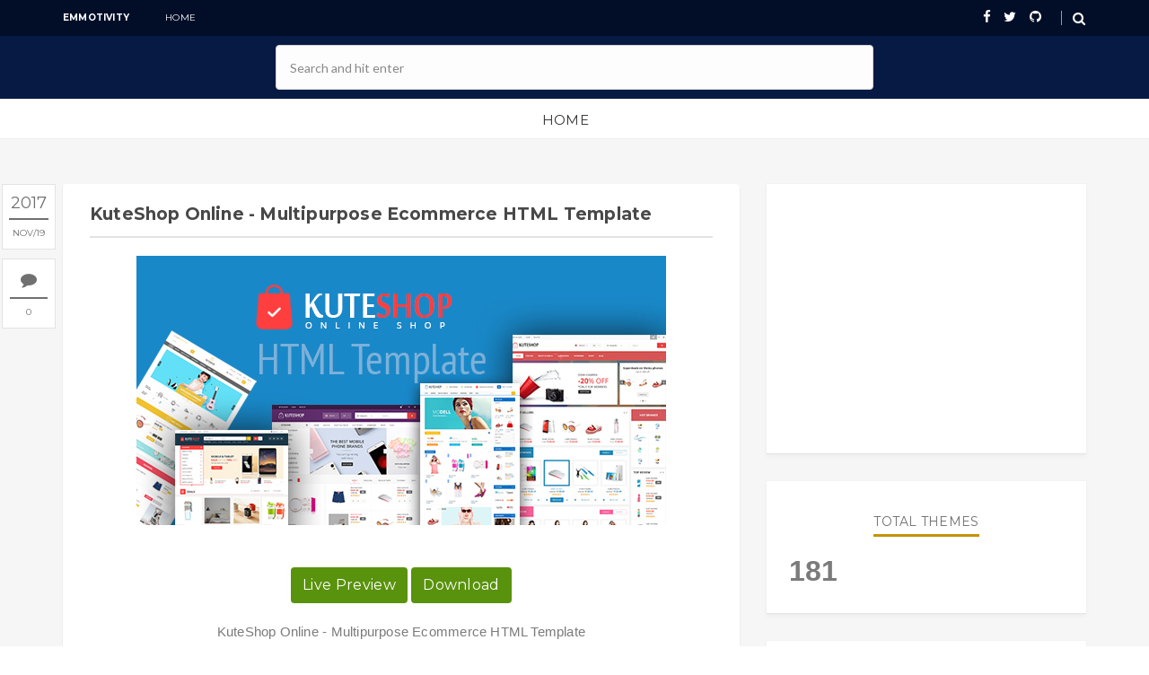

--- FILE ---
content_type: text/html; charset=UTF-8
request_url: https://themes.emmotivity.com/b/stats?style=BLACK_TRANSPARENT&timeRange=ALL_TIME&token=APq4FmDbM7T2bAgUL1qYnsTy1GipknWElZyXnjqS3DHYcUrwF3HbiusBKx_DVBCv3z7ntbBls04s5Muw9GBlTbdgPnba5z7Zjw
body_size: 7
content:
{"total":213479,"sparklineOptions":{"backgroundColor":{"fillOpacity":0.1,"fill":"#000000"},"series":[{"areaOpacity":0.3,"color":"#202020"}]},"sparklineData":[[0,98],[1,65],[2,34],[3,37],[4,46],[5,27],[6,36],[7,75],[8,63],[9,45],[10,66],[11,42],[12,33],[13,56],[14,33],[15,31],[16,44],[17,54],[18,24],[19,45],[20,43],[21,24],[22,47],[23,27],[24,42],[25,64],[26,49],[27,51],[28,67],[29,3]],"nextTickMs":1200000}

--- FILE ---
content_type: text/html; charset=utf-8
request_url: https://www.google.com/recaptcha/api2/aframe
body_size: 267
content:
<!DOCTYPE HTML><html><head><meta http-equiv="content-type" content="text/html; charset=UTF-8"></head><body><script nonce="wn-qK7xax3qnMZzofYl5Wg">/** Anti-fraud and anti-abuse applications only. See google.com/recaptcha */ try{var clients={'sodar':'https://pagead2.googlesyndication.com/pagead/sodar?'};window.addEventListener("message",function(a){try{if(a.source===window.parent){var b=JSON.parse(a.data);var c=clients[b['id']];if(c){var d=document.createElement('img');d.src=c+b['params']+'&rc='+(localStorage.getItem("rc::a")?sessionStorage.getItem("rc::b"):"");window.document.body.appendChild(d);sessionStorage.setItem("rc::e",parseInt(sessionStorage.getItem("rc::e")||0)+1);localStorage.setItem("rc::h",'1769821741289');}}}catch(b){}});window.parent.postMessage("_grecaptcha_ready", "*");}catch(b){}</script></body></html>

--- FILE ---
content_type: text/javascript; charset=UTF-8
request_url: https://themes.emmotivity.com/feeds/posts/default/-/design?alt=json-in-script&callback=relatedposts&max-results=6
body_size: 8594
content:
// API callback
relatedposts({"version":"1.0","encoding":"UTF-8","feed":{"xmlns":"http://www.w3.org/2005/Atom","xmlns$openSearch":"http://a9.com/-/spec/opensearchrss/1.0/","xmlns$blogger":"http://schemas.google.com/blogger/2008","xmlns$georss":"http://www.georss.org/georss","xmlns$gd":"http://schemas.google.com/g/2005","xmlns$thr":"http://purl.org/syndication/thread/1.0","id":{"$t":"tag:blogger.com,1999:blog-8877964825217393231"},"updated":{"$t":"2025-11-16T14:47:15.922+05:00"},"category":[{"term":"creative"},{"term":"responsive"},{"term":"business"},{"term":"portfolio"},{"term":"corporate"},{"term":"bootstrap"},{"term":"agency"},{"term":"modern"},{"term":"multipurpose"},{"term":"clean"},{"term":"minimal"},{"term":"personal"},{"term":"one page"},{"term":"resume"},{"term":"parallax"},{"term":"fashion"},{"term":"html5"},{"term":"blog"},{"term":"landing page"},{"term":"vcard"},{"term":"architecture"},{"term":"house"},{"term":"photography"},{"term":"construction"},{"term":"cv"},{"term":"home"},{"term":"marketing"},{"term":"unique"},{"term":"gallery"},{"term":"html"},{"term":"coming soon"},{"term":"company"},{"term":"finance"},{"term":"landing"},{"term":"shop"},{"term":"countdown"},{"term":"html template"},{"term":"onepage"},{"term":"restaurant"},{"term":"startup"},{"term":"404"},{"term":"ecommerce"},{"term":"freelancer"},{"term":"industry"},{"term":"professional"},{"term":"seo"},{"term":"shopping"},{"term":"simple"},{"term":"store"},{"term":"technology"},{"term":"travel"},{"term":"accessories"},{"term":"app"},{"term":"design"},{"term":"digital"},{"term":"engineering"},{"term":"error"},{"term":"event"},{"term":"furniture"},{"term":"insurance"},{"term":"landscape"},{"term":"music"},{"term":"studio"},{"term":"under construction"},{"term":"video"},{"term":"404 page"},{"term":"ajency"},{"term":"black"},{"term":"building"},{"term":"buy and sell"},{"term":"clinic"},{"term":"club"},{"term":"constructor"},{"term":"curriculum"},{"term":"curriculum vitae"},{"term":"dental"},{"term":"doctor"},{"term":"e-commerce"},{"term":"elegant"},{"term":"fitness"},{"term":"food"},{"term":"gardening"},{"term":"gym"},{"term":"health"},{"term":"hospital"},{"term":"industrial"},{"term":"interior"},{"term":"kids"},{"term":"law"},{"term":"light"},{"term":"masonry"},{"term":"medical"},{"term":"minimalist"},{"term":"mobile"},{"term":"personal portfolio"},{"term":"personal profile"},{"term":"personal vcard"},{"term":"photo"},{"term":"photographer"},{"term":"pizza"},{"term":"plant"},{"term":"plumber"},{"term":"reservation"},{"term":"showcase"},{"term":"software"},{"term":"software landing page"},{"term":"sports"},{"term":"template"},{"term":"university"},{"term":"virtual card"},{"term":"advisor"},{"term":"animate"},{"term":"animated"},{"term":"animation"},{"term":"app landing page"},{"term":"audio"},{"term":"band"},{"term":"bar"},{"term":"blogging"},{"term":"booking"},{"term":"bootstrap template"},{"term":"boxing"},{"term":"broker"},{"term":"business consulting"},{"term":"business template"},{"term":"cafe"},{"term":"carpenter"},{"term":"clothes"},{"term":"clothing"},{"term":"cloud hosting"},{"term":"college"},{"term":"colorful"},{"term":"consultancy"},{"term":"consulting"},{"term":"contact form"},{"term":"contractor"},{"term":"designer"},{"term":"domain"},{"term":"electrician"},{"term":"electronics"},{"term":"energy"},{"term":"error page"},{"term":"events"},{"term":"exhibition"},{"term":"factory"},{"term":"financial"},{"term":"freelance"},{"term":"garden"},{"term":"girls"},{"term":"green"},{"term":"handyman"},{"term":"health care"},{"term":"holiday"},{"term":"honeymoon"},{"term":"hosting"},{"term":"hosting template"},{"term":"hotel"},{"term":"it consulting"},{"term":"lab"},{"term":"lawyers"},{"term":"learning"},{"term":"mailchimp"},{"term":"manufacturing"},{"term":"marketplace"},{"term":"material design"},{"term":"medicine"},{"term":"meeting"},{"term":"minimalistic"},{"term":"models"},{"term":"moving"},{"term":"multi purpose"},{"term":"multi-purpose"},{"term":"news"},{"term":"online shop"},{"term":"patient"},{"term":"personal trainer"},{"term":"pharmacy"},{"term":"physiotherapy"},{"term":"portfolio template"},{"term":"power"},{"term":"product landing page"},{"term":"product launch"},{"term":"real estate"},{"term":"relocation"},{"term":"resort"},{"term":"responsive template"},{"term":"restaurants"},{"term":"saas"},{"term":"salon"},{"term":"sass landing page"},{"term":"school"},{"term":"slider revolution"},{"term":"social"},{"term":"startup landing page"},{"term":"startups"},{"term":"stylish"},{"term":"surgeon"},{"term":"transport"},{"term":"transportation"},{"term":"treatment"},{"term":"typography"},{"term":"work"},{"term":"yoga"},{"term":"3d"},{"term":"AngularJS"},{"term":"App Showcase"},{"term":"Cool store"},{"term":"Find Friend"},{"term":"HTML 5 Template"},{"term":"Lawyers Consulting"},{"term":"McKinsey"},{"term":"Online typing jobs in Pakistan"},{"term":"Pakhousejobs"},{"term":"SEO landing page"},{"term":"Social Networking Template"},{"term":"accountant"},{"term":"acoustic"},{"term":"admin"},{"term":"admin dashboard"},{"term":"admin template"},{"term":"advocate"},{"term":"agencies"},{"term":"agency template"},{"term":"agent"},{"term":"ajax"},{"term":"ajax form"},{"term":"analytical"},{"term":"animations"},{"term":"apartment"},{"term":"artist"},{"term":"audit"},{"term":"authors"},{"term":"auto"},{"term":"auto insurance"},{"term":"auto shop"},{"term":"awesome"},{"term":"babies"},{"term":"bags"},{"term":"bakery"},{"term":"barber"},{"term":"barrister"},{"term":"basketball"},{"term":"beauty parlor"},{"term":"bike"},{"term":"bikes"},{"term":"bistro"},{"term":"blog showcase"},{"term":"blogger"},{"term":"bloggers"},{"term":"bodybuilding"},{"term":"bold"},{"term":"book"},{"term":"bootstrap responsive"},{"term":"boutique"},{"term":"bridal"},{"term":"bride"},{"term":"brokerage"},{"term":"burger"},{"term":"business \u0026 financial"},{"term":"business landing page"},{"term":"business personal template"},{"term":"business web"},{"term":"business wp"},{"term":"candidates"},{"term":"car"},{"term":"card"},{"term":"care"},{"term":"career"},{"term":"carousels"},{"term":"cars"},{"term":"cartoon"},{"term":"charity"},{"term":"charts"},{"term":"chat"},{"term":"chef"},{"term":"chinese food"},{"term":"clean design"},{"term":"clean template"},{"term":"clean templates"},{"term":"clear"},{"term":"clear design"},{"term":"clock"},{"term":"clothing ecommerce"},{"term":"cloths"},{"term":"clouds"},{"term":"coach"},{"term":"coffee"},{"term":"coming soon page"},{"term":"composer"},{"term":"concert"},{"term":"conference"},{"term":"consultations"},{"term":"consulting wp"},{"term":"cookery"},{"term":"corporate accountant"},{"term":"corporate site"},{"term":"corporate template"},{"term":"corporate websites"},{"term":"couple"},{"term":"course"},{"term":"courses"},{"term":"court"},{"term":"creative portfolio"},{"term":"creative. creative agency"},{"term":"crm"},{"term":"crowdfunding"},{"term":"cruise"},{"term":"css"},{"term":"css animations"},{"term":"css3"},{"term":"css3 template"},{"term":"dancer"},{"term":"dark"},{"term":"dashboard"},{"term":"day spa"},{"term":"dedicated server"},{"term":"dentist"},{"term":"deposit"},{"term":"desi food"},{"term":"destination"},{"term":"digital agency"},{"term":"digital items"},{"term":"digital marketing"},{"term":"diner"},{"term":"dining"},{"term":"dinning"},{"term":"directory"},{"term":"doctor prescription"},{"term":"dogs"},{"term":"domesitc removal"},{"term":"donate"},{"term":"donation"},{"term":"earphones"},{"term":"easy"},{"term":"education"},{"term":"elegant template"},{"term":"emmotivity"},{"term":"employment"},{"term":"escort"},{"term":"event festival"},{"term":"extreme sports"},{"term":"fashion html"},{"term":"fashion store"},{"term":"fast"},{"term":"fast food"},{"term":"fertilizer"},{"term":"finance business"},{"term":"fitness trainer template"},{"term":"flat"},{"term":"florist"},{"term":"flower shop"},{"term":"flowers"},{"term":"font awesome"},{"term":"food \u0026 drink"},{"term":"food delivery"},{"term":"food truck"},{"term":"football"},{"term":"friend"},{"term":"fruits"},{"term":"full screen gallery"},{"term":"fullscreen"},{"term":"furniter"},{"term":"galaxy"},{"term":"garden maintenance"},{"term":"gardener"},{"term":"gardenia"},{"term":"gas"},{"term":"golf"},{"term":"graden"},{"term":"gradient"},{"term":"grass"},{"term":"gridsystem"},{"term":"groom"},{"term":"hair dresser"},{"term":"hairdressers"},{"term":"hamburgher"},{"term":"headphones"},{"term":"headset"},{"term":"healthcare"},{"term":"hearing"},{"term":"high fashion"},{"term":"high tech"},{"term":"high tech manufacturing"},{"term":"hike"},{"term":"hiking"},{"term":"hockey"},{"term":"home insurance"},{"term":"hospital appointment"},{"term":"hospital management"},{"term":"hospitality"},{"term":"host"},{"term":"house move"},{"term":"html landing page"},{"term":"hunting"},{"term":"illustration"},{"term":"image background"},{"term":"industries"},{"term":"innovative"},{"term":"instagram"},{"term":"insurance agency"},{"term":"insurance template"},{"term":"international"},{"term":"international removal"},{"term":"investment"},{"term":"invoice"},{"term":"itunes"},{"term":"job"},{"term":"job directory"},{"term":"job list"},{"term":"job listing"},{"term":"journal"},{"term":"jquery"},{"term":"js"},{"term":"judge"},{"term":"justice"},{"term":"kute shop"},{"term":"kuteshop"},{"term":"landing page template"},{"term":"landing page. responsive. bootstrap"},{"term":"landingpage"},{"term":"landscaping"},{"term":"launch"},{"term":"lawn"},{"term":"lawyer"},{"term":"learning management system"},{"term":"leftnavigation"},{"term":"legal"},{"term":"legal office"},{"term":"leisure centre"},{"term":"less"},{"term":"light skin"},{"term":"lightweight"},{"term":"listing"},{"term":"lms"},{"term":"local business"},{"term":"logistic"},{"term":"love"},{"term":"mac repair"},{"term":"machine"},{"term":"machinery"},{"term":"magazine"},{"term":"magazine html"},{"term":"maintenance"},{"term":"makeup"},{"term":"man"},{"term":"map"},{"term":"market"},{"term":"marketing company"},{"term":"marketing. mailchimp"},{"term":"marriage"},{"term":"martial art"},{"term":"masonry photo gallery"},{"term":"massage"},{"term":"material cv"},{"term":"mechanic"},{"term":"medic"},{"term":"medical shop"},{"term":"mega menu"},{"term":"men fashion"},{"term":"men's fashion"},{"term":"menu"},{"term":"minimal photo"},{"term":"mixed martial arts"},{"term":"mobile app"},{"term":"mobile phone"},{"term":"mobile template"},{"term":"model"},{"term":"modeling agency"},{"term":"modern design"},{"term":"modern html template"},{"term":"modern photo gallery"},{"term":"mortgage"},{"term":"mountain biking"},{"term":"movers"},{"term":"moving services"},{"term":"multiple layouts"},{"term":"music album"},{"term":"music player"},{"term":"nail"},{"term":"nature"},{"term":"news agency"},{"term":"newsfeed"},{"term":"ngo"},{"term":"non-profit"},{"term":"nonprofit"},{"term":"nursing"},{"term":"nutrition"},{"term":"oil"},{"term":"one"},{"term":"one page template"},{"term":"one-page"},{"term":"online consulting"},{"term":"online course"},{"term":"online courses"},{"term":"online marketing"},{"term":"online resume"},{"term":"online selling"},{"term":"online store"},{"term":"online typing jobs"},{"term":"order food"},{"term":"organic"},{"term":"organic farming"},{"term":"organization"},{"term":"outdoors"},{"term":"page"},{"term":"painter"},{"term":"park"},{"term":"particles"},{"term":"pasta"},{"term":"pc repair"},{"term":"personal blog"},{"term":"personal page"},{"term":"personal website"},{"term":"petroleum"},{"term":"pets"},{"term":"pets care"},{"term":"photo album"},{"term":"photo flow"},{"term":"photo gallery"},{"term":"photo portfolio"},{"term":"photo slider"},{"term":"player"},{"term":"post formats"},{"term":"postcss"},{"term":"pre-order"},{"term":"prettyphoto"},{"term":"product"},{"term":"product landing template"},{"term":"professional cv"},{"term":"professor"},{"term":"profile"},{"term":"profile page"},{"term":"programmer"},{"term":"project management"},{"term":"projects"},{"term":"psd"},{"term":"psychology"},{"term":"pub"},{"term":"publisher"},{"term":"radio"},{"term":"reader"},{"term":"real esate"},{"term":"real estate agent"},{"term":"realtor"},{"term":"realty"},{"term":"refinery"},{"term":"rehabilitation"},{"term":"remodeling"},{"term":"removals"},{"term":"renovation"},{"term":"rentals"},{"term":"repair"},{"term":"repair shop"},{"term":"residence"},{"term":"responsive landing page"},{"term":"responsive portfolio"},{"term":"responsive vcard"},{"term":"responsive website"},{"term":"resume html template"},{"term":"retail"},{"term":"retina"},{"term":"retina ready"},{"term":"revolution"},{"term":"rugby"},{"term":"sass"},{"term":"selling"},{"term":"seminar"},{"term":"seo optimized"},{"term":"sexy"},{"term":"shape"},{"term":"shared hosting"},{"term":"shipment"},{"term":"shipping"},{"term":"shirt"},{"term":"shop online"},{"term":"shop theme"},{"term":"shopping online"},{"term":"simple design"},{"term":"single"},{"term":"single page template"},{"term":"singlepagetemplate"},{"term":"site template"},{"term":"ski"},{"term":"skin care"},{"term":"slice"},{"term":"small business"},{"term":"small portfolio"},{"term":"small site"},{"term":"smartphone \u0026 tablet"},{"term":"social circle"},{"term":"social feed"},{"term":"social media"},{"term":"social media template"},{"term":"social network"},{"term":"social sharing"},{"term":"soon"},{"term":"spa"},{"term":"speaker"},{"term":"splash page"},{"term":"split design"},{"term":"sport"},{"term":"sport \u0026 fitness"},{"term":"sporting"},{"term":"sports centre"},{"term":"sports club"},{"term":"sports online shop"},{"term":"startup template"},{"term":"startupz"},{"term":"steelpress"},{"term":"storage"},{"term":"summer"},{"term":"summit"},{"term":"supermarket"},{"term":"takeaway"},{"term":"takeaway food"},{"term":"taskboard"},{"term":"teacher"},{"term":"templates"},{"term":"tennis"},{"term":"tent"},{"term":"theme"},{"term":"themes"},{"term":"timeline"},{"term":"timer"},{"term":"todo"},{"term":"tools"},{"term":"tour"},{"term":"tour template"},{"term":"tourism"},{"term":"trader"},{"term":"trading"},{"term":"trainer"},{"term":"training"},{"term":"transport services"},{"term":"travel agency"},{"term":"travel management"},{"term":"trees plantation"},{"term":"trend"},{"term":"trips"},{"term":"truck"},{"term":"ufo"},{"term":"ui kit"},{"term":"under construction page"},{"term":"vacation"},{"term":"vendors"},{"term":"versatile"},{"term":"vertical menu"},{"term":"veterinary"},{"term":"video background"},{"term":"video header"},{"term":"vintage"},{"term":"virtual"},{"term":"virtual business card"},{"term":"watches"},{"term":"web app"},{"term":"web application"},{"term":"web design"},{"term":"web template"},{"term":"webGl"},{"term":"webapp"},{"term":"webiste"},{"term":"website"},{"term":"website template"},{"term":"website templates"},{"term":"wedding"},{"term":"wedding ceremony"},{"term":"wedding photography"},{"term":"wedding template"},{"term":"wedding website"},{"term":"weight lifting"},{"term":"wellness"},{"term":"white"},{"term":"white skin"},{"term":"winery"},{"term":"wireless"},{"term":"woman"},{"term":"women"},{"term":"women fashion"},{"term":"women's fashion"},{"term":"working newsletter"},{"term":"world"},{"term":"wrestling"},{"term":"writers"},{"term":"youtube"},{"term":"zoo"}],"title":{"type":"text","$t":"Download Website Templates And Themes For Free - Emmotivity"},"subtitle":{"type":"html","$t":"Welcome to the best and the biggest collection of free website templates and themes online. All themes are free for both personal and commercial use."},"link":[{"rel":"http://schemas.google.com/g/2005#feed","type":"application/atom+xml","href":"https:\/\/themes.emmotivity.com\/feeds\/posts\/default"},{"rel":"self","type":"application/atom+xml","href":"https:\/\/www.blogger.com\/feeds\/8877964825217393231\/posts\/default\/-\/design?alt=json-in-script\u0026max-results=6"},{"rel":"alternate","type":"text/html","href":"https:\/\/themes.emmotivity.com\/search\/label\/design"},{"rel":"hub","href":"http://pubsubhubbub.appspot.com/"}],"author":[{"name":{"$t":"Unknown"},"email":{"$t":"noreply@blogger.com"},"gd$image":{"rel":"http://schemas.google.com/g/2005#thumbnail","width":"16","height":"16","src":"https:\/\/img1.blogblog.com\/img\/b16-rounded.gif"}}],"generator":{"version":"7.00","uri":"http://www.blogger.com","$t":"Blogger"},"openSearch$totalResults":{"$t":"4"},"openSearch$startIndex":{"$t":"1"},"openSearch$itemsPerPage":{"$t":"6"},"entry":[{"id":{"$t":"tag:blogger.com,1999:blog-8877964825217393231.post-5032098302288221300"},"published":{"$t":"2019-02-05T01:05:00.000+05:00"},"updated":{"$t":"2019-02-05T01:05:30.881+05:00"},"category":[{"scheme":"http://www.blogger.com/atom/ns#","term":"agency"},{"scheme":"http://www.blogger.com/atom/ns#","term":"blog showcase"},{"scheme":"http://www.blogger.com/atom/ns#","term":"business"},{"scheme":"http://www.blogger.com/atom/ns#","term":"clean"},{"scheme":"http://www.blogger.com/atom/ns#","term":"creative"},{"scheme":"http://www.blogger.com/atom/ns#","term":"design"},{"scheme":"http://www.blogger.com/atom/ns#","term":"freelance"},{"scheme":"http://www.blogger.com/atom/ns#","term":"gallery"},{"scheme":"http://www.blogger.com/atom/ns#","term":"masonry"},{"scheme":"http://www.blogger.com/atom/ns#","term":"modern"},{"scheme":"http://www.blogger.com/atom/ns#","term":"personal"},{"scheme":"http://www.blogger.com/atom/ns#","term":"portfolio"},{"scheme":"http://www.blogger.com/atom/ns#","term":"shop"},{"scheme":"http://www.blogger.com/atom/ns#","term":"studio"}],"title":{"type":"text","$t":"Adro - Multipurpose Creative HTML Template"},"content":{"type":"html","$t":"\u003Cdiv class=\"separator\" style=\"clear: both; text-align: center;\"\u003E\n\u003Ca href=\"http:\/\/preview.themes.emmotivity.com\/adro\/\"\u003E\u003Cimg border=\"0\" data-original-height=\"300\" data-original-width=\"590\" src=\"https:\/\/blogger.googleusercontent.com\/img\/b\/R29vZ2xl\/AVvXsEhmtEzGtGcMiZAxZOSbbDuEl19cOyyZamrQSiuv02hkhroI91xBCWZJR2BcSnuiwZHwEpAr9qg3y1Mw_UEeyw6WImZmAQKJx6Rl7zABIjwRIviZFDOF-RjilkzpgCfOe9JfxbbrRc8L9Mg\/s1600\/Banner.__large_preview.jpg\" \/\u003E\u003C\/a\u003E\u003C\/div\u003E\n\u003Cdiv class=\"separator\" style=\"clear: both; text-align: center;\"\u003E\n\u003Cbr \/\u003E\u003C\/div\u003E\n\u003Ccenter\u003E\n\u003C\/center\u003E\n\u003Ccenter\u003E\n\u003Ca class=\"btn testimonial-read-more\" href=\"http:\/\/preview.themes.emmotivity.com\/adro\" target=\"_blank\"\u003ELive Preview\u003C\/a\u003E\n\u003Ca class=\"btn testimonial-read-more\" href=\"http:\/\/download.themes.emmotivity.com\/adro.zip\"\u003EDownload\u003C\/a\u003E\n\u003C\/center\u003E\n\u003Ccenter\u003E\n\u003Cbr \/\u003E\u003C\/center\u003E\n\u003Ccenter\u003E\n\u003C\/center\u003E\n\u003Ccenter\u003E\n\u003Cdiv style=\"box-sizing: border-box; color: #545454; font-family: \u0026quot;Helvetica Neue\u0026quot;, Helvetica, Arial, sans-serif; font-size: 16px; margin-bottom: 20px; padding: 0px; text-align: start;\"\u003E\n\u003Cdiv style=\"box-sizing: border-box; font-family: \u0026quot;Helvetica Neue\u0026quot;, Helvetica, Arial, sans-serif; margin-bottom: 20px; padding: 0px; text-align: start;\"\u003E\n\u003Cdiv style=\"box-sizing: border-box; font-family: \u0026quot;Helvetica Neue\u0026quot;, Helvetica, Arial, sans-serif; margin-bottom: 20px; padding: 0px; text-align: start;\"\u003E\nAdro is a minimal, clean modern crafted HTML template built with the latest Bootstrap.The \u0026nbsp;template comes with a lot of layouts for blog pages, services, landing pages and others. This template is a highly suitable template for companies that offer SEO services as well as other internet marketing related services. It has purpose oriented design, responsive layout and special features like 2 different landing pages, blog layouts, gallleries, services and pricing tables. Specta can also be used for multi-purposes.\u003C\/div\u003E\n\u003Ch3 id=\"item-description__features-overview\" style=\"border-bottom: 1px solid rgb(212, 212, 212); box-sizing: border-box; font-family: \u0026quot;Helvetica Neue\u0026quot;, Helvetica, Arial, sans-serif; font-size: 18px; font-weight: inherit; line-height: 27px; margin: 30px 0px 20px; padding: 0px 0px 10px; text-align: start;\"\u003E\nFeatures Overview\u003C\/h3\u003E\n\u003Cul style=\"box-sizing: border-box; font-family: \u0026quot;Helvetica Neue\u0026quot;, Helvetica, Arial, sans-serif; list-style-image: initial; list-style-position: initial; margin: 0px 0px 20px; padding: 0px 0px 0px 35px; text-align: start;\"\u003E\n\u003Cli style=\"box-sizing: border-box;\"\u003E\u003Cstrong style=\"box-sizing: border-box;\"\u003ESlider Revolution ($14 saved):\u0026nbsp;\u003C\/strong\u003E\u003Cbr style=\"box-sizing: border-box;\" \/\u003ECreate stunning slides with different animation effects easily with Revolution Slider\u003C\/li\u003E\n\u003C\/ul\u003E\n\u003Cul style=\"box-sizing: border-box; font-family: \u0026quot;Helvetica Neue\u0026quot;, Helvetica, Arial, sans-serif; list-style-image: initial; list-style-position: initial; margin: 0px 0px 20px; padding: 0px 0px 0px 35px; text-align: start;\"\u003E\n\u003Cli style=\"box-sizing: border-box;\"\u003E\u003Cstrong style=\"box-sizing: border-box;\"\u003EResponsive Layout Design:\u0026nbsp;\u003C\/strong\u003E\u003Cbr style=\"box-sizing: border-box;\" \/\u003EWhat ever you are using the device your site will run as it should be. The Fortune template is fully responsive layout for all type of devices.\u003C\/li\u003E\n\u003C\/ul\u003E\n\u003Cul style=\"box-sizing: border-box; font-family: \u0026quot;Helvetica Neue\u0026quot;, Helvetica, Arial, sans-serif; list-style-image: initial; list-style-position: initial; margin: 0px 0px 20px; padding: 0px 0px 0px 35px; text-align: start;\"\u003E\n\u003Cli style=\"box-sizing: border-box;\"\u003E\u003Cstrong style=\"box-sizing: border-box;\"\u003E43+ Valid HTML Files :\u0026nbsp;\u003C\/strong\u003E\u003Cbr style=\"box-sizing: border-box;\" \/\u003ESpecta template coded with beautiful and clean codes! Some powerful HTML files 100% valid W3 web standards.\u003C\/li\u003E\n\u003C\/ul\u003E\n\u003Cul style=\"box-sizing: border-box; font-family: \u0026quot;Helvetica Neue\u0026quot;, Helvetica, Arial, sans-serif; list-style-image: initial; list-style-position: initial; margin: 0px 0px 20px; padding: 0px 0px 0px 35px; text-align: start;\"\u003E\n\u003Cli style=\"box-sizing: border-box;\"\u003E\u003Cstrong style=\"box-sizing: border-box;\"\u003EAwesome Blog Pages :\u0026nbsp;\u003C\/strong\u003E\u003Cbr style=\"box-sizing: border-box;\" \/\u003EBlogging very important! We designed beautiful blog page templates and single blog styles for your news and updates..\u003C\/li\u003E\n\u003C\/ul\u003E\n\u003Cul style=\"box-sizing: border-box; font-family: \u0026quot;Helvetica Neue\u0026quot;, Helvetica, Arial, sans-serif; list-style-image: initial; list-style-position: initial; margin: 0px 0px 20px; padding: 0px 0px 0px 35px; text-align: start;\"\u003E\n\u003Cli style=\"box-sizing: border-box;\"\u003E\u003Cstrong style=\"box-sizing: border-box;\"\u003EBootstrap Framework:\u0026nbsp;\u003C\/strong\u003E\u003Cbr style=\"box-sizing: border-box;\" \/\u003EBootstrap is the most popular HTML, CSS, and JS framework for developing responsive, mobile first projects on the web.\u003C\/li\u003E\n\u003C\/ul\u003E\n\u003Ch3 id=\"item-description__full-features-list\" style=\"border-bottom: 1px solid rgb(212, 212, 212); box-sizing: border-box; font-family: \u0026quot;Helvetica Neue\u0026quot;, Helvetica, Arial, sans-serif; font-size: 18px; font-weight: inherit; line-height: 27px; margin: 30px 0px 20px; padding: 0px 0px 10px; text-align: start;\"\u003E\nFull Features List\u003C\/h3\u003E\n\u003Cul style=\"box-sizing: border-box; font-family: \u0026quot;Helvetica Neue\u0026quot;, Helvetica, Arial, sans-serif; list-style-image: initial; list-style-position: initial; margin: 0px 0px 20px; padding: 0px 0px 0px 35px; text-align: start;\"\u003E\n\u003Cli style=\"box-sizing: border-box;\"\u003E100% Fluid Responsive – Fits any device perfectly\u003C\/li\u003E\n\u003Cli style=\"box-sizing: border-box;\"\u003ETested on real devices\u003C\/li\u003E\n\u003Cli style=\"box-sizing: border-box;\"\u003EWorking PHP AJAX Contact Form.\u003C\/li\u003E\n\u003Cli style=\"box-sizing: border-box;\"\u003EFlexible Layout\u003C\/li\u003E\n\u003Cli style=\"box-sizing: border-box;\"\u003EUnlimited Sidebars\u003C\/li\u003E\n\u003Cli style=\"box-sizing: border-box;\"\u003EFlat, modern and clean design.\u003C\/li\u003E\n\u003Cli style=\"box-sizing: border-box;\"\u003ERetina Optimised\u003C\/li\u003E\n\u003Cli style=\"box-sizing: border-box;\"\u003EGoogle Map with multiple location\u003C\/li\u003E\n\u003Cli style=\"box-sizing: border-box;\"\u003EMore that 43+ HTML pages\u003C\/li\u003E\n\u003Cli style=\"box-sizing: border-box;\"\u003ESocial Links\u003C\/li\u003E\n\u003Cli style=\"box-sizing: border-box;\"\u003EBottom Footer Widgets\u003C\/li\u003E\n\u003Cli style=\"box-sizing: border-box;\"\u003EClean \u0026amp; Commented Code\u003C\/li\u003E\n\u003Cli style=\"box-sizing: border-box;\"\u003EAdvanced Typography\u003C\/li\u003E\n\u003Cli style=\"box-sizing: border-box;\"\u003ECustom Font Support\u003C\/li\u003E\n\u003Cli style=\"box-sizing: border-box;\"\u003EUnlimited Page Included\u003C\/li\u003E\n\u003Cli style=\"box-sizing: border-box;\"\u003EPixel Perfect Design\u003C\/li\u003E\n\u003Cli style=\"box-sizing: border-box;\"\u003EBuilt on Bootstrap 3\u003C\/li\u003E\n\u003Cli style=\"box-sizing: border-box;\"\u003EValid HTML5 \u0026amp; CSS3 Files\u003C\/li\u003E\n\u003Cli style=\"box-sizing: border-box;\"\u003EUnlimited Gallery Pages ( Grid Style, Fullwidth Gallery, Masonry Style, Single Detail, etc )\u003C\/li\u003E\n\u003Cli style=\"box-sizing: border-box;\"\u003EUnlimited Blog Pages\u003C\/li\u003E\n\u003Cli style=\"box-sizing: border-box;\"\u003ECross Browser Compatibility\u003C\/li\u003E\n\u003Cli style=\"box-sizing: border-box;\"\u003EDetailed Oriented Listing\u003C\/li\u003E\n\u003Cli style=\"box-sizing: border-box;\"\u003EParallax effect\u003C\/li\u003E\n\u003Cli style=\"box-sizing: border-box;\"\u003EAwesome Unique Look\u003C\/li\u003E\n\u003Cli style=\"box-sizing: border-box;\"\u003EUnique effects and functionality\u003C\/li\u003E\n\u003Cli style=\"box-sizing: border-box;\"\u003EGoogle font\u003C\/li\u003E\n\u003Cli style=\"box-sizing: border-box;\"\u003EQuick, Dedicated \u0026amp; Professional Support\u003C\/li\u003E\n\u003Cli style=\"box-sizing: border-box;\"\u003EWell Documented \u0026amp; More….\u003C\/li\u003E\n\u003C\/ul\u003E\n\u003C\/div\u003E\n\u003Cul style=\"box-sizing: border-box; font-family: \u0026quot;Helvetica Neue\u0026quot;, Helvetica, Arial, sans-serif; list-style-image: initial; list-style-position: initial; margin: 0px 0px 20px; padding: 0px 0px 0px 35px; text-align: start;\"\u003E\n\u003C\/ul\u003E\n\u003C\/div\u003E\n\u003Cul style=\"box-sizing: border-box; color: #545454; font-family: \u0026quot;Helvetica Neue\u0026quot;, Helvetica, Arial, sans-serif; font-size: 16px; list-style-image: initial; list-style-position: initial; margin: 0px 0px 20px; padding: 0px 0px 0px 35px; text-align: start;\"\u003E\n\u003C\/ul\u003E\n\u003C\/center\u003E\n"},"link":[{"rel":"replies","type":"application/atom+xml","href":"https:\/\/themes.emmotivity.com\/feeds\/5032098302288221300\/comments\/default","title":"Post Comments"},{"rel":"replies","type":"text/html","href":"https:\/\/themes.emmotivity.com\/2019\/02\/adro-multipurpose-creative-html-template.html#comment-form","title":"0 Comments"},{"rel":"edit","type":"application/atom+xml","href":"https:\/\/www.blogger.com\/feeds\/8877964825217393231\/posts\/default\/5032098302288221300"},{"rel":"self","type":"application/atom+xml","href":"https:\/\/www.blogger.com\/feeds\/8877964825217393231\/posts\/default\/5032098302288221300"},{"rel":"alternate","type":"text/html","href":"https:\/\/themes.emmotivity.com\/2019\/02\/adro-multipurpose-creative-html-template.html","title":"Adro - Multipurpose Creative HTML Template"}],"author":[{"name":{"$t":"Unknown"},"email":{"$t":"noreply@blogger.com"},"gd$image":{"rel":"http://schemas.google.com/g/2005#thumbnail","width":"16","height":"16","src":"https:\/\/img1.blogblog.com\/img\/b16-rounded.gif"}}],"media$thumbnail":{"xmlns$media":"http://search.yahoo.com/mrss/","url":"https:\/\/blogger.googleusercontent.com\/img\/b\/R29vZ2xl\/AVvXsEhmtEzGtGcMiZAxZOSbbDuEl19cOyyZamrQSiuv02hkhroI91xBCWZJR2BcSnuiwZHwEpAr9qg3y1Mw_UEeyw6WImZmAQKJx6Rl7zABIjwRIviZFDOF-RjilkzpgCfOe9JfxbbrRc8L9Mg\/s72-c\/Banner.__large_preview.jpg","height":"72","width":"72"},"thr$total":{"$t":"0"}},{"id":{"$t":"tag:blogger.com,1999:blog-8877964825217393231.post-1634518936114753999"},"published":{"$t":"2018-01-20T03:52:00.000+05:00"},"updated":{"$t":"2018-01-20T03:52:51.280+05:00"},"category":[{"scheme":"http://www.blogger.com/atom/ns#","term":"agency"},{"scheme":"http://www.blogger.com/atom/ns#","term":"business"},{"scheme":"http://www.blogger.com/atom/ns#","term":"creative"},{"scheme":"http://www.blogger.com/atom/ns#","term":"design"},{"scheme":"http://www.blogger.com/atom/ns#","term":"gallery"},{"scheme":"http://www.blogger.com/atom/ns#","term":"minimal"},{"scheme":"http://www.blogger.com/atom/ns#","term":"modern"},{"scheme":"http://www.blogger.com/atom/ns#","term":"portfolio"},{"scheme":"http://www.blogger.com/atom/ns#","term":"responsive"},{"scheme":"http://www.blogger.com/atom/ns#","term":"studio"},{"scheme":"http://www.blogger.com/atom/ns#","term":"video header"}],"title":{"type":"text","$t":"Aoko - Creative HTML Template"},"content":{"type":"html","$t":"\u003Cdiv class=\"separator\" style=\"clear: both; text-align: center;\"\u003E\n\u003Ca href=\"http:\/\/preview.themes.emmotivity.com\/aoko\"\u003E\u003Cimg border=\"0\" data-original-height=\"300\" data-original-width=\"590\" src=\"https:\/\/blogger.googleusercontent.com\/img\/b\/R29vZ2xl\/AVvXsEhOI_8DevioWopzH_adPZX2L4a9iW3JhTl5RXD5J2lGyQqDshbl12nIvYibN-LxeL2oWL4dhfLjupNSd7ivrkh8phyphenhyphenhyphenhyphenUwhFzifHGeQO5azRQyTJ_z2stqjjV2znupmijUJCTeh2Tn_wXY\/s1600\/01_Preview.__large_preview.jpg\" \/\u003E\u003C\/a\u003E\u003C\/div\u003E\n\u003Ccenter\u003E\n\u003Cbr \/\u003E\u003C\/center\u003E\n\u003Ccenter\u003E\n\u003Ca class=\"btn testimonial-read-more\" href=\"http:\/\/preview.themes.emmotivity.com\/aoko\" target=\"_blank\"\u003ELive Preview\u003C\/a\u003E\n\u003Ca class=\"btn testimonial-read-more\" href=\"http:\/\/download.themes.emmotivity.com\/aoko.zip\"\u003EDownload\u003C\/a\u003E\n\u003C\/center\u003E\n\u003Ccenter\u003E\n\u003Cbr \/\u003E\u003C\/center\u003E\n\u003Ccenter\u003E\n\u003Cspan style=\"color: #545454; font-family: \u0026quot;Helvetica Neue\u0026quot;, Helvetica, Arial, sans-serif; font-size: 16px; text-align: start;\"\u003EAoko is a creative responsive HTML template for multi purposes, it could be used as a company, design studio, business or portfolio websites.\u003C\/span\u003E\u003C\/center\u003E\n\u003Ccenter\u003E\n\u003Cspan style=\"color: #545454; font-family: \u0026quot;Helvetica Neue\u0026quot;, Helvetica, Arial, sans-serif; font-size: 16px; text-align: start;\"\u003E\u003Cbr \/\u003E\u003C\/span\u003E\u003C\/center\u003E\n\u003Ccenter\u003E\n\u003Ch3 id=\"item-description__features\" style=\"border-bottom: 1px solid rgb(212, 212, 212); box-sizing: border-box; color: #545454; font-family: \u0026quot;Helvetica Neue\u0026quot;, Helvetica, Arial, sans-serif; font-size: 18px; font-weight: inherit; line-height: 27px; margin: 30px 0px 20px; padding: 0px 0px 10px; text-align: start;\"\u003E\nFeatures\u003C\/h3\u003E\n\u003Cul style=\"box-sizing: border-box; color: #545454; font-family: \u0026quot;Helvetica Neue\u0026quot;, Helvetica, Arial, sans-serif; font-size: 16px; list-style-image: initial; list-style-position: initial; margin: 0px 0px 20px; padding: 0px 0px 0px 35px; text-align: start;\"\u003E\n\u003Cli style=\"box-sizing: border-box;\"\u003ECreative and clean design\u003C\/li\u003E\n\u003Cli style=\"box-sizing: border-box;\"\u003EVideo navigation\u003C\/li\u003E\n\u003Cli style=\"box-sizing: border-box;\"\u003EFully responsive\u003C\/li\u003E\n\u003Cli style=\"box-sizing: border-box;\"\u003Ecreative portfolios\u003C\/li\u003E\n\u003Cli style=\"box-sizing: border-box;\"\u003ECSS3 content animations\u003C\/li\u003E\n\u003Cli style=\"box-sizing: border-box;\"\u003EFont Awesome icons\u003C\/li\u003E\n\u003Cli style=\"box-sizing: border-box;\"\u003EFree updates \u0026amp; support\u003C\/li\u003E\n\u003Cli style=\"box-sizing: border-box;\"\u003EFree Google fonts\u003C\/li\u003E\n\u003Cli style=\"box-sizing: border-box;\"\u003EEasy to customize with the customizer\u003C\/li\u003E\n\u003C\/ul\u003E\n\u003Cspan style=\"color: #545454; font-family: \u0026quot;Helvetica Neue\u0026quot;, Helvetica, Arial, sans-serif; font-size: 16px; text-align: start;\"\u003EFonts\u003C\/span\u003E\u003Cul style=\"box-sizing: border-box; color: #545454; font-family: \u0026quot;Helvetica Neue\u0026quot;, Helvetica, Arial, sans-serif; font-size: 16px; list-style-image: initial; list-style-position: initial; margin: 0px 0px 20px; padding: 0px 0px 0px 35px; text-align: start;\"\u003E\n\u003Cli style=\"box-sizing: border-box;\"\u003EMontserrat:\u0026nbsp;\u003Ca href=\"https:\/\/fonts.google.com\/?query=Montserrat\" rel=\"nofollow\" style=\"box-sizing: border-box; color: #0084b4; text-decoration-line: none;\"\u003Ehttps:\/\/fonts.google.com\/?query=Montserrat\u003C\/a\u003E\u003C\/li\u003E\n\u003Cli style=\"box-sizing: border-box;\"\u003ELora:\u0026nbsp;\u003Ca href=\"https:\/\/fonts.google.com\/?query=lora\" rel=\"nofollow\" style=\"box-sizing: border-box; color: #0084b4; text-decoration-line: none;\"\u003Ehttps:\/\/fonts.google.com\/?query=lora\u003C\/a\u003E\u003C\/li\u003E\n\u003C\/ul\u003E\n\u003Cspan style=\"color: #545454; font-family: \u0026quot;Helvetica Neue\u0026quot;, Helvetica, Arial, sans-serif; font-size: 16px; text-align: start;\"\u003EImages and Videos(The sample images viewed in the live preview site are not included in your purchased files)\u003C\/span\u003E\u003Cul style=\"box-sizing: border-box; color: #545454; font-family: \u0026quot;Helvetica Neue\u0026quot;, Helvetica, Arial, sans-serif; font-size: 16px; list-style-image: initial; list-style-position: initial; margin: 0px; padding: 0px 0px 0px 35px; text-align: start;\"\u003E\n\u003Cli style=\"box-sizing: border-box;\"\u003E\u003Ca href=\"https:\/\/themeforest.net\/item\/aoko-creative-html-template\/mazwai.com\" rel=\"nofollow\" style=\"box-sizing: border-box; color: #0084b4; text-decoration-line: none;\"\u003Emazwai\u003C\/a\u003E\u003C\/li\u003E\n\u003Cli style=\"box-sizing: border-box;\"\u003E\u003Ca href=\"https:\/\/videos.pexels.com\/\" rel=\"nofollow\" style=\"box-sizing: border-box; color: #0084b4; text-decoration-line: none;\"\u003Epexels videos\u003C\/a\u003E\u003C\/li\u003E\n\u003Cli style=\"box-sizing: border-box;\"\u003E\u003Ca href=\"http:\/\/coverr.co\/\" rel=\"nofollow\" style=\"box-sizing: border-box; color: #0084b4; text-decoration-line: none;\"\u003Ecoverr\u003C\/a\u003E\u003C\/li\u003E\n\u003Cli style=\"box-sizing: border-box;\"\u003E\u003Ca href=\"https:\/\/www.rawpixel.com\/\" rel=\"nofollow\" style=\"box-sizing: border-box; color: #0084b4; text-decoration-line: none;\"\u003Erawpixel\u003C\/a\u003E\u003C\/li\u003E\n\u003Cli style=\"box-sizing: border-box;\"\u003E\u003Ca href=\"http:\/\/unsplash.com\/\" rel=\"nofollow\" style=\"box-sizing: border-box; color: #0084b4; text-decoration-line: none;\"\u003Eunsplash\u003C\/a\u003E\u003C\/li\u003E\n\u003Cli style=\"box-sizing: border-box;\"\u003E\u003Ca href=\"http:\/\/pixeden.com\/\" rel=\"nofollow\" style=\"box-sizing: border-box; color: #0084b4; text-decoration-line: none;\"\u003Epixeden\u003C\/a\u003E\u003C\/li\u003E\n\u003Cli style=\"box-sizing: border-box;\"\u003E\u003Ca href=\"http:\/\/thestocks.im\/\" rel=\"nofollow\" style=\"box-sizing: border-box; color: #0084b4; text-decoration-line: none;\"\u003EThe stocks\u003C\/a\u003E\u003C\/li\u003E\n\u003Cli style=\"box-sizing: border-box;\"\u003E\u003Ca href=\"https:\/\/www.rawpixel.com\/\" rel=\"nofollow\" style=\"box-sizing: border-box; color: #0084b4; text-decoration-line: none;\"\u003Erawpixel\u003C\/a\u003E\u003C\/li\u003E\n\u003Cli style=\"box-sizing: border-box;\"\u003E\u003Ca href=\"http:\/\/www.freepik.com\/\" rel=\"nofollow\" style=\"box-sizing: border-box; color: #0084b4; text-decoration-line: none;\"\u003EFreepik\u003C\/a\u003E\u003C\/li\u003E\n\u003Cli style=\"box-sizing: border-box;\"\u003E\u003Ca href=\"https:\/\/photodune.net\/item\/business-woman-smiling\/8604152?s_rank=16\u0026amp;_ga=2.183468070.1026305448.1512533791-1229448521.1402976743\" style=\"box-sizing: border-box; color: #0084b4; text-decoration-line: none;\"\u003Ewoman\u003C\/a\u003E\u003C\/li\u003E\n\u003Cli style=\"box-sizing: border-box;\"\u003E\u003Ca href=\"https:\/\/photodune.net\/item\/cute-girl\/6671064\" style=\"box-sizing: border-box; color: #0084b4; text-decoration-line: none;\"\u003Egirl\u003C\/a\u003E\u003C\/li\u003E\n\u003Cli style=\"box-sizing: border-box;\"\u003E\u003Ca href=\"https:\/\/photodune.net\/item\/portrait-of-a-handsome-young-man-smiling\/7503445?s_rank=40\" style=\"box-sizing: border-box; color: #0084b4; text-decoration-line: none;\"\u003Eman 1\u003C\/a\u003E\u003C\/li\u003E\n\u003Cli style=\"box-sizing: border-box;\"\u003E\u003Ca href=\"https:\/\/photodune.net\/item\/portrait-of-a-handsome-young-man-smiling\/7655245?s_rank=42\" style=\"box-sizing: border-box; color: #0084b4; text-decoration-line: none;\"\u003Eman 2\u003C\/a\u003E\u003C\/li\u003E\n\u003Cli style=\"box-sizing: border-box;\"\u003E\u003Ca href=\"https:\/\/photodune.net\/item\/handsome-guy-in-jeans\/15168997\" style=\"box-sizing: border-box; color: #0084b4; text-decoration-line: none;\"\u003Eman 3\u003C\/a\u003E\u003C\/li\u003E\n\u003C\/ul\u003E\n\u003C\/center\u003E\n"},"link":[{"rel":"replies","type":"application/atom+xml","href":"https:\/\/themes.emmotivity.com\/feeds\/1634518936114753999\/comments\/default","title":"Post Comments"},{"rel":"replies","type":"text/html","href":"https:\/\/themes.emmotivity.com\/2018\/01\/aoko-creative-html-template.html#comment-form","title":"0 Comments"},{"rel":"edit","type":"application/atom+xml","href":"https:\/\/www.blogger.com\/feeds\/8877964825217393231\/posts\/default\/1634518936114753999"},{"rel":"self","type":"application/atom+xml","href":"https:\/\/www.blogger.com\/feeds\/8877964825217393231\/posts\/default\/1634518936114753999"},{"rel":"alternate","type":"text/html","href":"https:\/\/themes.emmotivity.com\/2018\/01\/aoko-creative-html-template.html","title":"Aoko - Creative HTML Template"}],"author":[{"name":{"$t":"Unknown"},"email":{"$t":"noreply@blogger.com"},"gd$image":{"rel":"http://schemas.google.com/g/2005#thumbnail","width":"16","height":"16","src":"https:\/\/img1.blogblog.com\/img\/b16-rounded.gif"}}],"media$thumbnail":{"xmlns$media":"http://search.yahoo.com/mrss/","url":"https:\/\/blogger.googleusercontent.com\/img\/b\/R29vZ2xl\/AVvXsEhOI_8DevioWopzH_adPZX2L4a9iW3JhTl5RXD5J2lGyQqDshbl12nIvYibN-LxeL2oWL4dhfLjupNSd7ivrkh8phyphenhyphenhyphenhyphenUwhFzifHGeQO5azRQyTJ_z2stqjjV2znupmijUJCTeh2Tn_wXY\/s72-c\/01_Preview.__large_preview.jpg","height":"72","width":"72"},"thr$total":{"$t":"0"}},{"id":{"$t":"tag:blogger.com,1999:blog-8877964825217393231.post-2501702034264172206"},"published":{"$t":"2017-11-19T04:55:00.000+05:00"},"updated":{"$t":"2017-11-19T04:55:52.521+05:00"},"category":[{"scheme":"http://www.blogger.com/atom/ns#","term":"Cool store"},{"scheme":"http://www.blogger.com/atom/ns#","term":"creative"},{"scheme":"http://www.blogger.com/atom/ns#","term":"design"},{"scheme":"http://www.blogger.com/atom/ns#","term":"electronics"},{"scheme":"http://www.blogger.com/atom/ns#","term":"fashion"},{"scheme":"http://www.blogger.com/atom/ns#","term":"food \u0026 drink"},{"scheme":"http://www.blogger.com/atom/ns#","term":"furniter"},{"scheme":"http://www.blogger.com/atom/ns#","term":"kute shop"},{"scheme":"http://www.blogger.com/atom/ns#","term":"kuteshop"},{"scheme":"http://www.blogger.com/atom/ns#","term":"market"},{"scheme":"http://www.blogger.com/atom/ns#","term":"shop"},{"scheme":"http://www.blogger.com/atom/ns#","term":"shopping online"},{"scheme":"http://www.blogger.com/atom/ns#","term":"smartphone \u0026 tablet"},{"scheme":"http://www.blogger.com/atom/ns#","term":"store"},{"scheme":"http://www.blogger.com/atom/ns#","term":"supermarket"}],"title":{"type":"text","$t":"KuteShop Online - Multipurpose Ecommerce HTML Template"},"content":{"type":"html","$t":"\u003Cdiv class=\"separator\" style=\"clear: both; text-align: center;\"\u003E\n\u003Ca href=\"http:\/\/preview.themes.emmotivity.com\/kuteshop\"\u003E\u003Cimg border=\"0\" data-original-height=\"300\" data-original-width=\"590\" src=\"https:\/\/blogger.googleusercontent.com\/img\/b\/R29vZ2xl\/AVvXsEjpSTJmmd63fW4GFt3G_PS0-9zo8MvUwI1giMy8F9J-qsyrXC2QEcKmBgMwkvevQIpIpUCl6rVXFdQzZm2kJRM7iVYr5zSm7lLUKZGEPcdOBLoEDuIPZ2Ec5olt-KzKMUX02ouOkzHDpfA\/s1600\/01_preview_images.__large_preview.jpg\" \/\u003E\u003C\/a\u003E\u003C\/div\u003E\n\u003Ccenter\u003E\n\u003Cbr \/\u003E\u003C\/center\u003E\n\u003Ccenter\u003E\n\u003Ca class=\"btn testimonial-read-more\" href=\"http:\/\/preview.themes.emmotivity.com\/kuteshop\" target=\"_blank\"\u003ELive Preview\u003C\/a\u003E\n\u003Ca class=\"btn testimonial-read-more\" href=\"http:\/\/download.themes.emmotivity.com\/kuteshop.zip\"\u003EDownload\u003C\/a\u003E\n\u003C\/center\u003E\n\u003Ccenter\u003E\n\u003Cbr \/\u003E\u003C\/center\u003E\n\u003Ccenter\u003E\nKuteShop Online - Multipurpose Ecommerce HTML Template\u003C\/center\u003E\n\u003Ccenter\u003E\n\u003Cbr \/\u003E\u003C\/center\u003E\n\u003Ccenter\u003E\n\u003Cbr \/\u003E\u003C\/center\u003E\n\u003Ccenter\u003E\n\u003Ch3 id=\"item-description__features-list\" style=\"border-bottom: 1px solid rgb(212, 212, 212); box-sizing: border-box; color: #545454; font-family: \u0026quot;Helvetica Neue\u0026quot;, Helvetica, Arial, sans-serif; font-size: 18px; font-weight: inherit; line-height: 27px; margin: 0px 0px 20px; padding: 0px 0px 10px; text-align: start;\"\u003E\nFeatures List:\u003C\/h3\u003E\n\u003Cul style=\"box-sizing: border-box; color: #545454; font-family: \u0026quot;Helvetica Neue\u0026quot;, Helvetica, Arial, sans-serif; font-size: 16px; list-style-image: initial; list-style-position: initial; margin: 0px; padding: 0px 0px 0px 35px; text-align: start;\"\u003E\n\u003Cli style=\"box-sizing: border-box;\"\u003E\u003Cstrong style=\"box-sizing: border-box;\"\u003E8+ Pre-made Home Pages\u003C\/strong\u003E\u003C\/li\u003E\n\u003Cli style=\"box-sizing: border-box;\"\u003EHTML5 \/ CSS 3\u003C\/li\u003E\n\u003Cli style=\"box-sizing: border-box;\"\u003EFully Responsive (Tested on Multiple Devices)\u003C\/li\u003E\n\u003Cli style=\"box-sizing: border-box;\"\u003EFlat Design Style\u003C\/li\u003E\n\u003Cli style=\"box-sizing: border-box;\"\u003EFull Width Layout\u003C\/li\u003E\n\u003Cli style=\"box-sizing: border-box;\"\u003E\u003Cstrong style=\"box-sizing: border-box;\"\u003ERTL Support\u003C\/strong\u003E\u003C\/li\u003E\n\u003Cli style=\"box-sizing: border-box;\"\u003EMega Top Menu\u003C\/li\u003E\n\u003Cli style=\"box-sizing: border-box;\"\u003EMega Vertical Menu\u003C\/li\u003E\n\u003Cli style=\"box-sizing: border-box;\"\u003ESticky Menu\u003C\/li\u003E\n\u003Cli style=\"box-sizing: border-box;\"\u003EBanners Slideshow\u003C\/li\u003E\n\u003Cli style=\"box-sizing: border-box;\"\u003EBrand Showcase\u003C\/li\u003E\n\u003Cli style=\"box-sizing: border-box;\"\u003EHot Categories\u003C\/li\u003E\n\u003Cli style=\"box-sizing: border-box;\"\u003ESpecial Product Groups\u003C\/li\u003E\n\u003Cli style=\"box-sizing: border-box;\"\u003EServices\u003C\/li\u003E\n\u003Cli style=\"box-sizing: border-box;\"\u003ECarousel…\u003C\/li\u003E\n\u003Cli style=\"box-sizing: border-box;\"\u003EjQuery Enhanced\u003C\/li\u003E\n\u003Cli style=\"box-sizing: border-box;\"\u003EHTML files\u003C\/li\u003E\n\u003Cli style=\"box-sizing: border-box;\"\u003EHTML5 and CSS3 tableless design\u003C\/li\u003E\n\u003Cli style=\"box-sizing: border-box;\"\u003EList \u0026amp; Grid View (Products)\u003C\/li\u003E\n\u003Cli style=\"box-sizing: border-box;\"\u003EImages With jQuery Inner Zoom\u003C\/li\u003E\n\u003Cli style=\"box-sizing: border-box;\"\u003EBlog List, Blog Grid and Single Post\u003C\/li\u003E\n\u003Cli style=\"box-sizing: border-box;\"\u003EContact Us\u003C\/li\u003E\n\u003Cli style=\"box-sizing: border-box;\"\u003EAbout Us\u003C\/li\u003E\n\u003Cli style=\"box-sizing: border-box;\"\u003ELogin\u003C\/li\u003E\n\u003Cli style=\"box-sizing: border-box;\"\u003ECheckout\u003C\/li\u003E\n\u003Cli style=\"box-sizing: border-box;\"\u003EProduct Page: 4 Styles\u003C\/li\u003E\n\u003Cli style=\"box-sizing: border-box;\"\u003ECategory Page: 4 Styles\u003C\/li\u003E\n\u003Cli style=\"box-sizing: border-box;\"\u003ECompatible Browsers: IE9+, Firefox, Safari, Opera, Chrome, Edge\u003C\/li\u003E\n\u003Cli style=\"box-sizing: border-box;\"\u003EIncluded documentation.\u003C\/li\u003E\n\u003Cli style=\"box-sizing: border-box;\"\u003EEasy To Customize\u003C\/li\u003E\n\u003Cli style=\"box-sizing: border-box;\"\u003ESupport and Update\u003C\/li\u003E\n\u003Cli style=\"box-sizing: border-box;\"\u003EAnd Much More…\u003C\/li\u003E\n\u003C\/ul\u003E\n\u003C\/center\u003E\n\u003Ccenter\u003E\n\u003Cbr \/\u003E\u003C\/center\u003E\n"},"link":[{"rel":"replies","type":"application/atom+xml","href":"https:\/\/themes.emmotivity.com\/feeds\/2501702034264172206\/comments\/default","title":"Post Comments"},{"rel":"replies","type":"text/html","href":"https:\/\/themes.emmotivity.com\/2017\/11\/kuteshop-online-multipurpose-ecommerce.html#comment-form","title":"0 Comments"},{"rel":"edit","type":"application/atom+xml","href":"https:\/\/www.blogger.com\/feeds\/8877964825217393231\/posts\/default\/2501702034264172206"},{"rel":"self","type":"application/atom+xml","href":"https:\/\/www.blogger.com\/feeds\/8877964825217393231\/posts\/default\/2501702034264172206"},{"rel":"alternate","type":"text/html","href":"https:\/\/themes.emmotivity.com\/2017\/11\/kuteshop-online-multipurpose-ecommerce.html","title":"KuteShop Online - Multipurpose Ecommerce HTML Template"}],"author":[{"name":{"$t":"Unknown"},"email":{"$t":"noreply@blogger.com"},"gd$image":{"rel":"http://schemas.google.com/g/2005#thumbnail","width":"16","height":"16","src":"https:\/\/img1.blogblog.com\/img\/b16-rounded.gif"}}],"media$thumbnail":{"xmlns$media":"http://search.yahoo.com/mrss/","url":"https:\/\/blogger.googleusercontent.com\/img\/b\/R29vZ2xl\/AVvXsEjpSTJmmd63fW4GFt3G_PS0-9zo8MvUwI1giMy8F9J-qsyrXC2QEcKmBgMwkvevQIpIpUCl6rVXFdQzZm2kJRM7iVYr5zSm7lLUKZGEPcdOBLoEDuIPZ2Ec5olt-KzKMUX02ouOkzHDpfA\/s72-c\/01_preview_images.__large_preview.jpg","height":"72","width":"72"},"thr$total":{"$t":"0"}},{"id":{"$t":"tag:blogger.com,1999:blog-8877964825217393231.post-842289540933975948"},"published":{"$t":"2016-11-28T10:30:00.000+05:00"},"updated":{"$t":"2016-11-28T10:30:48.462+05:00"},"category":[{"scheme":"http://www.blogger.com/atom/ns#","term":"agency"},{"scheme":"http://www.blogger.com/atom/ns#","term":"blog"},{"scheme":"http://www.blogger.com/atom/ns#","term":"clean"},{"scheme":"http://www.blogger.com/atom/ns#","term":"clear"},{"scheme":"http://www.blogger.com/atom/ns#","term":"creative"},{"scheme":"http://www.blogger.com/atom/ns#","term":"design"},{"scheme":"http://www.blogger.com/atom/ns#","term":"landing"},{"scheme":"http://www.blogger.com/atom/ns#","term":"minimalistic"},{"scheme":"http://www.blogger.com/atom/ns#","term":"modern"},{"scheme":"http://www.blogger.com/atom/ns#","term":"one page"},{"scheme":"http://www.blogger.com/atom/ns#","term":"personal"},{"scheme":"http://www.blogger.com/atom/ns#","term":"simple"},{"scheme":"http://www.blogger.com/atom/ns#","term":"stylish"},{"scheme":"http://www.blogger.com/atom/ns#","term":"vintage"},{"scheme":"http://www.blogger.com/atom/ns#","term":"white"}],"title":{"type":"text","$t":"SimplUI - One Page Clean Editable Parallax HTML5 Bootstrap Template"},"content":{"type":"html","$t":"\u003Ccenter\u003E\n\u003Ca href=\"http:\/\/preview.themes.emmotivity.com\/simplui\"\u003E\u003Cimg border=\"0\" src=\"https:\/\/blogger.googleusercontent.com\/img\/b\/R29vZ2xl\/AVvXsEhkA09n-CRxX8tOqhQpg010EuSZN9nGQSJIFJOfRgcoYzHjmmqaKEni2d-Vzwz_nMvp7CAjU_-JiHgpJj0A2J0mA0SFSmi_-vDtDaSNGedWdrMW6wv2uF1EQuorB3fWCNUq3AK21zOYLTw\/s1600\/banner-image.__large_preview.jpg\" \/\u003E\u003C\/a\u003E\u003C\/center\u003E\n\u003Ccenter\u003E\n\u003Ca class=\"btn testimonial-read-more\" href=\"http:\/\/preview.themes.emmotivity.com\/simplui\" target=\"_blank\"\u003ELive Preview\u003C\/a\u003E\n\u003Ca class=\"btn testimonial-read-more\" href=\"http:\/\/download.themes.emmotivity.com\/simplui.zip\"\u003EDownload\u003C\/a\u003E\n\u003C\/center\u003E\n\u003Ccenter\u003E\n\u003Cbr \/\u003E\u003C\/center\u003E\n\u003Ccenter\u003E\n\u003Cdiv style=\"box-sizing: border-box; color: #545454; font-family: 'Helvetica Neue', Helvetica, Arial, sans-serif; font-size: 16px; line-height: 24px; margin-bottom: 20px; padding: 0px; text-align: start;\"\u003E\nSimplUI is designed keeping the mass users in mind which is\u0026nbsp;\u003Cstrong style=\"box-sizing: border-box;\"\u003Ewhite clean\u003C\/strong\u003E\u0026nbsp;and\u0026nbsp;\u003Cstrong style=\"box-sizing: border-box;\"\u003Eresponsive\u003C\/strong\u003E, from interacting with the website to designing\u0026nbsp;\u003Cstrong style=\"box-sizing: border-box;\"\u003EUI\u003C\/strong\u003E\u003Ca href=\"https:\/\/themeforest.net\/\" rel=\"nofollow\" style=\"box-sizing: border-box; color: #0084b4; text-decoration: none;\"\u003E\/\u003C\/a\u003E\u003Cstrong style=\"box-sizing: border-box;\"\u003EUX\u003C\/strong\u003E\u0026nbsp;everything is\u0026nbsp;\u003Cstrong style=\"box-sizing: border-box;\"\u003Esimple\u0026nbsp;\u003C\/strong\u003Eand explicit. It is tested with non-tech users and the results are\u0026nbsp;\u003Cstrong style=\"box-sizing: border-box;\"\u003Epositive\u003C\/strong\u003E. Codes are\u0026nbsp;\u003Cstrong style=\"box-sizing: border-box;\"\u003Eoptimized\u003C\/strong\u003E\u0026nbsp;and extra file is added to increase\u0026nbsp;\u003Cstrong style=\"box-sizing: border-box;\"\u003Eperformance\u003C\/strong\u003E.\u003C\/div\u003E\n\u003Ch2 id=\"item-description__features\" style=\"border-bottom-color: rgb(212, 212, 212); border-bottom-style: solid; border-bottom-width: 1px; box-sizing: border-box; color: #545454; font-family: 'Helvetica Neue', Helvetica, Arial, sans-serif; font-size: 20px; font-weight: inherit; line-height: 30px; margin: 30px 0px 20px; padding: 0px 0px 10px; text-align: start;\"\u003E\nFeatures:\u003C\/h2\u003E\n\u003Cul style=\"box-sizing: border-box; color: #545454; font-family: 'Helvetica Neue', Helvetica, Arial, sans-serif; font-size: 16px; line-height: 24px; margin: 0px 0px 20px; padding: 0px 0px 0px 35px; text-align: start;\"\u003E\n\u003Cli style=\"box-sizing: border-box;\"\u003EResponsive Menu ready for mobile, tablet\u003C\/li\u003E\n\u003Cli style=\"box-sizing: border-box;\"\u003EBootstrap\u003C\/li\u003E\n\u003Cli style=\"box-sizing: border-box;\"\u003EPage loading animation\u003C\/li\u003E\n\u003Cli style=\"box-sizing: border-box;\"\u003ESmooth Scroll\u003C\/li\u003E\n\u003Cli style=\"box-sizing: border-box;\"\u003EClean Minimalistic\u003C\/li\u003E\n\u003Cli style=\"box-sizing: border-box;\"\u003EOn Scroll Animation\u003C\/li\u003E\n\u003C\/ul\u003E\n\u003C\/center\u003E\n"},"link":[{"rel":"replies","type":"application/atom+xml","href":"https:\/\/themes.emmotivity.com\/feeds\/842289540933975948\/comments\/default","title":"Post Comments"},{"rel":"replies","type":"text/html","href":"https:\/\/themes.emmotivity.com\/2016\/11\/simplui-one-page-clean-editable.html#comment-form","title":"0 Comments"},{"rel":"edit","type":"application/atom+xml","href":"https:\/\/www.blogger.com\/feeds\/8877964825217393231\/posts\/default\/842289540933975948"},{"rel":"self","type":"application/atom+xml","href":"https:\/\/www.blogger.com\/feeds\/8877964825217393231\/posts\/default\/842289540933975948"},{"rel":"alternate","type":"text/html","href":"https:\/\/themes.emmotivity.com\/2016\/11\/simplui-one-page-clean-editable.html","title":"SimplUI - One Page Clean Editable Parallax HTML5 Bootstrap Template"}],"author":[{"name":{"$t":"Unknown"},"email":{"$t":"noreply@blogger.com"},"gd$image":{"rel":"http://schemas.google.com/g/2005#thumbnail","width":"16","height":"16","src":"https:\/\/img1.blogblog.com\/img\/b16-rounded.gif"}}],"media$thumbnail":{"xmlns$media":"http://search.yahoo.com/mrss/","url":"https:\/\/blogger.googleusercontent.com\/img\/b\/R29vZ2xl\/AVvXsEhkA09n-CRxX8tOqhQpg010EuSZN9nGQSJIFJOfRgcoYzHjmmqaKEni2d-Vzwz_nMvp7CAjU_-JiHgpJj0A2J0mA0SFSmi_-vDtDaSNGedWdrMW6wv2uF1EQuorB3fWCNUq3AK21zOYLTw\/s72-c\/banner-image.__large_preview.jpg","height":"72","width":"72"},"thr$total":{"$t":"0"}}]}});

--- FILE ---
content_type: text/javascript; charset=UTF-8
request_url: https://themes.emmotivity.com/feeds/posts/default/-/shop?alt=json-in-script&callback=relatedposts&max-results=6
body_size: 10433
content:
// API callback
relatedposts({"version":"1.0","encoding":"UTF-8","feed":{"xmlns":"http://www.w3.org/2005/Atom","xmlns$openSearch":"http://a9.com/-/spec/opensearchrss/1.0/","xmlns$blogger":"http://schemas.google.com/blogger/2008","xmlns$georss":"http://www.georss.org/georss","xmlns$gd":"http://schemas.google.com/g/2005","xmlns$thr":"http://purl.org/syndication/thread/1.0","id":{"$t":"tag:blogger.com,1999:blog-8877964825217393231"},"updated":{"$t":"2025-11-16T14:47:15.922+05:00"},"category":[{"term":"creative"},{"term":"responsive"},{"term":"business"},{"term":"portfolio"},{"term":"corporate"},{"term":"bootstrap"},{"term":"agency"},{"term":"modern"},{"term":"multipurpose"},{"term":"clean"},{"term":"minimal"},{"term":"personal"},{"term":"one page"},{"term":"resume"},{"term":"parallax"},{"term":"fashion"},{"term":"html5"},{"term":"blog"},{"term":"landing page"},{"term":"vcard"},{"term":"architecture"},{"term":"house"},{"term":"photography"},{"term":"construction"},{"term":"cv"},{"term":"home"},{"term":"marketing"},{"term":"unique"},{"term":"gallery"},{"term":"html"},{"term":"coming soon"},{"term":"company"},{"term":"finance"},{"term":"landing"},{"term":"shop"},{"term":"countdown"},{"term":"html template"},{"term":"onepage"},{"term":"restaurant"},{"term":"startup"},{"term":"404"},{"term":"ecommerce"},{"term":"freelancer"},{"term":"industry"},{"term":"professional"},{"term":"seo"},{"term":"shopping"},{"term":"simple"},{"term":"store"},{"term":"technology"},{"term":"travel"},{"term":"accessories"},{"term":"app"},{"term":"design"},{"term":"digital"},{"term":"engineering"},{"term":"error"},{"term":"event"},{"term":"furniture"},{"term":"insurance"},{"term":"landscape"},{"term":"music"},{"term":"studio"},{"term":"under construction"},{"term":"video"},{"term":"404 page"},{"term":"ajency"},{"term":"black"},{"term":"building"},{"term":"buy and sell"},{"term":"clinic"},{"term":"club"},{"term":"constructor"},{"term":"curriculum"},{"term":"curriculum vitae"},{"term":"dental"},{"term":"doctor"},{"term":"e-commerce"},{"term":"elegant"},{"term":"fitness"},{"term":"food"},{"term":"gardening"},{"term":"gym"},{"term":"health"},{"term":"hospital"},{"term":"industrial"},{"term":"interior"},{"term":"kids"},{"term":"law"},{"term":"light"},{"term":"masonry"},{"term":"medical"},{"term":"minimalist"},{"term":"mobile"},{"term":"personal portfolio"},{"term":"personal profile"},{"term":"personal vcard"},{"term":"photo"},{"term":"photographer"},{"term":"pizza"},{"term":"plant"},{"term":"plumber"},{"term":"reservation"},{"term":"showcase"},{"term":"software"},{"term":"software landing page"},{"term":"sports"},{"term":"template"},{"term":"university"},{"term":"virtual card"},{"term":"advisor"},{"term":"animate"},{"term":"animated"},{"term":"animation"},{"term":"app landing page"},{"term":"audio"},{"term":"band"},{"term":"bar"},{"term":"blogging"},{"term":"booking"},{"term":"bootstrap template"},{"term":"boxing"},{"term":"broker"},{"term":"business consulting"},{"term":"business template"},{"term":"cafe"},{"term":"carpenter"},{"term":"clothes"},{"term":"clothing"},{"term":"cloud hosting"},{"term":"college"},{"term":"colorful"},{"term":"consultancy"},{"term":"consulting"},{"term":"contact form"},{"term":"contractor"},{"term":"designer"},{"term":"domain"},{"term":"electrician"},{"term":"electronics"},{"term":"energy"},{"term":"error page"},{"term":"events"},{"term":"exhibition"},{"term":"factory"},{"term":"financial"},{"term":"freelance"},{"term":"garden"},{"term":"girls"},{"term":"green"},{"term":"handyman"},{"term":"health care"},{"term":"holiday"},{"term":"honeymoon"},{"term":"hosting"},{"term":"hosting template"},{"term":"hotel"},{"term":"it consulting"},{"term":"lab"},{"term":"lawyers"},{"term":"learning"},{"term":"mailchimp"},{"term":"manufacturing"},{"term":"marketplace"},{"term":"material design"},{"term":"medicine"},{"term":"meeting"},{"term":"minimalistic"},{"term":"models"},{"term":"moving"},{"term":"multi purpose"},{"term":"multi-purpose"},{"term":"news"},{"term":"online shop"},{"term":"patient"},{"term":"personal trainer"},{"term":"pharmacy"},{"term":"physiotherapy"},{"term":"portfolio template"},{"term":"power"},{"term":"product landing page"},{"term":"product launch"},{"term":"real estate"},{"term":"relocation"},{"term":"resort"},{"term":"responsive template"},{"term":"restaurants"},{"term":"saas"},{"term":"salon"},{"term":"sass landing page"},{"term":"school"},{"term":"slider revolution"},{"term":"social"},{"term":"startup landing page"},{"term":"startups"},{"term":"stylish"},{"term":"surgeon"},{"term":"transport"},{"term":"transportation"},{"term":"treatment"},{"term":"typography"},{"term":"work"},{"term":"yoga"},{"term":"3d"},{"term":"AngularJS"},{"term":"App Showcase"},{"term":"Cool store"},{"term":"Find Friend"},{"term":"HTML 5 Template"},{"term":"Lawyers Consulting"},{"term":"McKinsey"},{"term":"Online typing jobs in Pakistan"},{"term":"Pakhousejobs"},{"term":"SEO landing page"},{"term":"Social Networking Template"},{"term":"accountant"},{"term":"acoustic"},{"term":"admin"},{"term":"admin dashboard"},{"term":"admin template"},{"term":"advocate"},{"term":"agencies"},{"term":"agency template"},{"term":"agent"},{"term":"ajax"},{"term":"ajax form"},{"term":"analytical"},{"term":"animations"},{"term":"apartment"},{"term":"artist"},{"term":"audit"},{"term":"authors"},{"term":"auto"},{"term":"auto insurance"},{"term":"auto shop"},{"term":"awesome"},{"term":"babies"},{"term":"bags"},{"term":"bakery"},{"term":"barber"},{"term":"barrister"},{"term":"basketball"},{"term":"beauty parlor"},{"term":"bike"},{"term":"bikes"},{"term":"bistro"},{"term":"blog showcase"},{"term":"blogger"},{"term":"bloggers"},{"term":"bodybuilding"},{"term":"bold"},{"term":"book"},{"term":"bootstrap responsive"},{"term":"boutique"},{"term":"bridal"},{"term":"bride"},{"term":"brokerage"},{"term":"burger"},{"term":"business \u0026 financial"},{"term":"business landing page"},{"term":"business personal template"},{"term":"business web"},{"term":"business wp"},{"term":"candidates"},{"term":"car"},{"term":"card"},{"term":"care"},{"term":"career"},{"term":"carousels"},{"term":"cars"},{"term":"cartoon"},{"term":"charity"},{"term":"charts"},{"term":"chat"},{"term":"chef"},{"term":"chinese food"},{"term":"clean design"},{"term":"clean template"},{"term":"clean templates"},{"term":"clear"},{"term":"clear design"},{"term":"clock"},{"term":"clothing ecommerce"},{"term":"cloths"},{"term":"clouds"},{"term":"coach"},{"term":"coffee"},{"term":"coming soon page"},{"term":"composer"},{"term":"concert"},{"term":"conference"},{"term":"consultations"},{"term":"consulting wp"},{"term":"cookery"},{"term":"corporate accountant"},{"term":"corporate site"},{"term":"corporate template"},{"term":"corporate websites"},{"term":"couple"},{"term":"course"},{"term":"courses"},{"term":"court"},{"term":"creative portfolio"},{"term":"creative. creative agency"},{"term":"crm"},{"term":"crowdfunding"},{"term":"cruise"},{"term":"css"},{"term":"css animations"},{"term":"css3"},{"term":"css3 template"},{"term":"dancer"},{"term":"dark"},{"term":"dashboard"},{"term":"day spa"},{"term":"dedicated server"},{"term":"dentist"},{"term":"deposit"},{"term":"desi food"},{"term":"destination"},{"term":"digital agency"},{"term":"digital items"},{"term":"digital marketing"},{"term":"diner"},{"term":"dining"},{"term":"dinning"},{"term":"directory"},{"term":"doctor prescription"},{"term":"dogs"},{"term":"domesitc removal"},{"term":"donate"},{"term":"donation"},{"term":"earphones"},{"term":"easy"},{"term":"education"},{"term":"elegant template"},{"term":"emmotivity"},{"term":"employment"},{"term":"escort"},{"term":"event festival"},{"term":"extreme sports"},{"term":"fashion html"},{"term":"fashion store"},{"term":"fast"},{"term":"fast food"},{"term":"fertilizer"},{"term":"finance business"},{"term":"fitness trainer template"},{"term":"flat"},{"term":"florist"},{"term":"flower shop"},{"term":"flowers"},{"term":"font awesome"},{"term":"food \u0026 drink"},{"term":"food delivery"},{"term":"food truck"},{"term":"football"},{"term":"friend"},{"term":"fruits"},{"term":"full screen gallery"},{"term":"fullscreen"},{"term":"furniter"},{"term":"galaxy"},{"term":"garden maintenance"},{"term":"gardener"},{"term":"gardenia"},{"term":"gas"},{"term":"golf"},{"term":"graden"},{"term":"gradient"},{"term":"grass"},{"term":"gridsystem"},{"term":"groom"},{"term":"hair dresser"},{"term":"hairdressers"},{"term":"hamburgher"},{"term":"headphones"},{"term":"headset"},{"term":"healthcare"},{"term":"hearing"},{"term":"high fashion"},{"term":"high tech"},{"term":"high tech manufacturing"},{"term":"hike"},{"term":"hiking"},{"term":"hockey"},{"term":"home insurance"},{"term":"hospital appointment"},{"term":"hospital management"},{"term":"hospitality"},{"term":"host"},{"term":"house move"},{"term":"html landing page"},{"term":"hunting"},{"term":"illustration"},{"term":"image background"},{"term":"industries"},{"term":"innovative"},{"term":"instagram"},{"term":"insurance agency"},{"term":"insurance template"},{"term":"international"},{"term":"international removal"},{"term":"investment"},{"term":"invoice"},{"term":"itunes"},{"term":"job"},{"term":"job directory"},{"term":"job list"},{"term":"job listing"},{"term":"journal"},{"term":"jquery"},{"term":"js"},{"term":"judge"},{"term":"justice"},{"term":"kute shop"},{"term":"kuteshop"},{"term":"landing page template"},{"term":"landing page. responsive. bootstrap"},{"term":"landingpage"},{"term":"landscaping"},{"term":"launch"},{"term":"lawn"},{"term":"lawyer"},{"term":"learning management system"},{"term":"leftnavigation"},{"term":"legal"},{"term":"legal office"},{"term":"leisure centre"},{"term":"less"},{"term":"light skin"},{"term":"lightweight"},{"term":"listing"},{"term":"lms"},{"term":"local business"},{"term":"logistic"},{"term":"love"},{"term":"mac repair"},{"term":"machine"},{"term":"machinery"},{"term":"magazine"},{"term":"magazine html"},{"term":"maintenance"},{"term":"makeup"},{"term":"man"},{"term":"map"},{"term":"market"},{"term":"marketing company"},{"term":"marketing. mailchimp"},{"term":"marriage"},{"term":"martial art"},{"term":"masonry photo gallery"},{"term":"massage"},{"term":"material cv"},{"term":"mechanic"},{"term":"medic"},{"term":"medical shop"},{"term":"mega menu"},{"term":"men fashion"},{"term":"men's fashion"},{"term":"menu"},{"term":"minimal photo"},{"term":"mixed martial arts"},{"term":"mobile app"},{"term":"mobile phone"},{"term":"mobile template"},{"term":"model"},{"term":"modeling agency"},{"term":"modern design"},{"term":"modern html template"},{"term":"modern photo gallery"},{"term":"mortgage"},{"term":"mountain biking"},{"term":"movers"},{"term":"moving services"},{"term":"multiple layouts"},{"term":"music album"},{"term":"music player"},{"term":"nail"},{"term":"nature"},{"term":"news agency"},{"term":"newsfeed"},{"term":"ngo"},{"term":"non-profit"},{"term":"nonprofit"},{"term":"nursing"},{"term":"nutrition"},{"term":"oil"},{"term":"one"},{"term":"one page template"},{"term":"one-page"},{"term":"online consulting"},{"term":"online course"},{"term":"online courses"},{"term":"online marketing"},{"term":"online resume"},{"term":"online selling"},{"term":"online store"},{"term":"online typing jobs"},{"term":"order food"},{"term":"organic"},{"term":"organic farming"},{"term":"organization"},{"term":"outdoors"},{"term":"page"},{"term":"painter"},{"term":"park"},{"term":"particles"},{"term":"pasta"},{"term":"pc repair"},{"term":"personal blog"},{"term":"personal page"},{"term":"personal website"},{"term":"petroleum"},{"term":"pets"},{"term":"pets care"},{"term":"photo album"},{"term":"photo flow"},{"term":"photo gallery"},{"term":"photo portfolio"},{"term":"photo slider"},{"term":"player"},{"term":"post formats"},{"term":"postcss"},{"term":"pre-order"},{"term":"prettyphoto"},{"term":"product"},{"term":"product landing template"},{"term":"professional cv"},{"term":"professor"},{"term":"profile"},{"term":"profile page"},{"term":"programmer"},{"term":"project management"},{"term":"projects"},{"term":"psd"},{"term":"psychology"},{"term":"pub"},{"term":"publisher"},{"term":"radio"},{"term":"reader"},{"term":"real esate"},{"term":"real estate agent"},{"term":"realtor"},{"term":"realty"},{"term":"refinery"},{"term":"rehabilitation"},{"term":"remodeling"},{"term":"removals"},{"term":"renovation"},{"term":"rentals"},{"term":"repair"},{"term":"repair shop"},{"term":"residence"},{"term":"responsive landing page"},{"term":"responsive portfolio"},{"term":"responsive vcard"},{"term":"responsive website"},{"term":"resume html template"},{"term":"retail"},{"term":"retina"},{"term":"retina ready"},{"term":"revolution"},{"term":"rugby"},{"term":"sass"},{"term":"selling"},{"term":"seminar"},{"term":"seo optimized"},{"term":"sexy"},{"term":"shape"},{"term":"shared hosting"},{"term":"shipment"},{"term":"shipping"},{"term":"shirt"},{"term":"shop online"},{"term":"shop theme"},{"term":"shopping online"},{"term":"simple design"},{"term":"single"},{"term":"single page template"},{"term":"singlepagetemplate"},{"term":"site template"},{"term":"ski"},{"term":"skin care"},{"term":"slice"},{"term":"small business"},{"term":"small portfolio"},{"term":"small site"},{"term":"smartphone \u0026 tablet"},{"term":"social circle"},{"term":"social feed"},{"term":"social media"},{"term":"social media template"},{"term":"social network"},{"term":"social sharing"},{"term":"soon"},{"term":"spa"},{"term":"speaker"},{"term":"splash page"},{"term":"split design"},{"term":"sport"},{"term":"sport \u0026 fitness"},{"term":"sporting"},{"term":"sports centre"},{"term":"sports club"},{"term":"sports online shop"},{"term":"startup template"},{"term":"startupz"},{"term":"steelpress"},{"term":"storage"},{"term":"summer"},{"term":"summit"},{"term":"supermarket"},{"term":"takeaway"},{"term":"takeaway food"},{"term":"taskboard"},{"term":"teacher"},{"term":"templates"},{"term":"tennis"},{"term":"tent"},{"term":"theme"},{"term":"themes"},{"term":"timeline"},{"term":"timer"},{"term":"todo"},{"term":"tools"},{"term":"tour"},{"term":"tour template"},{"term":"tourism"},{"term":"trader"},{"term":"trading"},{"term":"trainer"},{"term":"training"},{"term":"transport services"},{"term":"travel agency"},{"term":"travel management"},{"term":"trees plantation"},{"term":"trend"},{"term":"trips"},{"term":"truck"},{"term":"ufo"},{"term":"ui kit"},{"term":"under construction page"},{"term":"vacation"},{"term":"vendors"},{"term":"versatile"},{"term":"vertical menu"},{"term":"veterinary"},{"term":"video background"},{"term":"video header"},{"term":"vintage"},{"term":"virtual"},{"term":"virtual business card"},{"term":"watches"},{"term":"web app"},{"term":"web application"},{"term":"web design"},{"term":"web template"},{"term":"webGl"},{"term":"webapp"},{"term":"webiste"},{"term":"website"},{"term":"website template"},{"term":"website templates"},{"term":"wedding"},{"term":"wedding ceremony"},{"term":"wedding photography"},{"term":"wedding template"},{"term":"wedding website"},{"term":"weight lifting"},{"term":"wellness"},{"term":"white"},{"term":"white skin"},{"term":"winery"},{"term":"wireless"},{"term":"woman"},{"term":"women"},{"term":"women fashion"},{"term":"women's fashion"},{"term":"working newsletter"},{"term":"world"},{"term":"wrestling"},{"term":"writers"},{"term":"youtube"},{"term":"zoo"}],"title":{"type":"text","$t":"Download Website Templates And Themes For Free - Emmotivity"},"subtitle":{"type":"html","$t":"Welcome to the best and the biggest collection of free website templates and themes online. All themes are free for both personal and commercial use."},"link":[{"rel":"http://schemas.google.com/g/2005#feed","type":"application/atom+xml","href":"https:\/\/themes.emmotivity.com\/feeds\/posts\/default"},{"rel":"self","type":"application/atom+xml","href":"https:\/\/www.blogger.com\/feeds\/8877964825217393231\/posts\/default\/-\/shop?alt=json-in-script\u0026max-results=6"},{"rel":"alternate","type":"text/html","href":"https:\/\/themes.emmotivity.com\/search\/label\/shop"},{"rel":"hub","href":"http://pubsubhubbub.appspot.com/"},{"rel":"next","type":"application/atom+xml","href":"https:\/\/www.blogger.com\/feeds\/8877964825217393231\/posts\/default\/-\/shop\/-\/shop?alt=json-in-script\u0026start-index=7\u0026max-results=6"}],"author":[{"name":{"$t":"Unknown"},"email":{"$t":"noreply@blogger.com"},"gd$image":{"rel":"http://schemas.google.com/g/2005#thumbnail","width":"16","height":"16","src":"https:\/\/img1.blogblog.com\/img\/b16-rounded.gif"}}],"generator":{"version":"7.00","uri":"http://www.blogger.com","$t":"Blogger"},"openSearch$totalResults":{"$t":"7"},"openSearch$startIndex":{"$t":"1"},"openSearch$itemsPerPage":{"$t":"6"},"entry":[{"id":{"$t":"tag:blogger.com,1999:blog-8877964825217393231.post-5032098302288221300"},"published":{"$t":"2019-02-05T01:05:00.000+05:00"},"updated":{"$t":"2019-02-05T01:05:30.881+05:00"},"category":[{"scheme":"http://www.blogger.com/atom/ns#","term":"agency"},{"scheme":"http://www.blogger.com/atom/ns#","term":"blog showcase"},{"scheme":"http://www.blogger.com/atom/ns#","term":"business"},{"scheme":"http://www.blogger.com/atom/ns#","term":"clean"},{"scheme":"http://www.blogger.com/atom/ns#","term":"creative"},{"scheme":"http://www.blogger.com/atom/ns#","term":"design"},{"scheme":"http://www.blogger.com/atom/ns#","term":"freelance"},{"scheme":"http://www.blogger.com/atom/ns#","term":"gallery"},{"scheme":"http://www.blogger.com/atom/ns#","term":"masonry"},{"scheme":"http://www.blogger.com/atom/ns#","term":"modern"},{"scheme":"http://www.blogger.com/atom/ns#","term":"personal"},{"scheme":"http://www.blogger.com/atom/ns#","term":"portfolio"},{"scheme":"http://www.blogger.com/atom/ns#","term":"shop"},{"scheme":"http://www.blogger.com/atom/ns#","term":"studio"}],"title":{"type":"text","$t":"Adro - Multipurpose Creative HTML Template"},"content":{"type":"html","$t":"\u003Cdiv class=\"separator\" style=\"clear: both; text-align: center;\"\u003E\n\u003Ca href=\"http:\/\/preview.themes.emmotivity.com\/adro\/\"\u003E\u003Cimg border=\"0\" data-original-height=\"300\" data-original-width=\"590\" src=\"https:\/\/blogger.googleusercontent.com\/img\/b\/R29vZ2xl\/AVvXsEhmtEzGtGcMiZAxZOSbbDuEl19cOyyZamrQSiuv02hkhroI91xBCWZJR2BcSnuiwZHwEpAr9qg3y1Mw_UEeyw6WImZmAQKJx6Rl7zABIjwRIviZFDOF-RjilkzpgCfOe9JfxbbrRc8L9Mg\/s1600\/Banner.__large_preview.jpg\" \/\u003E\u003C\/a\u003E\u003C\/div\u003E\n\u003Cdiv class=\"separator\" style=\"clear: both; text-align: center;\"\u003E\n\u003Cbr \/\u003E\u003C\/div\u003E\n\u003Ccenter\u003E\n\u003C\/center\u003E\n\u003Ccenter\u003E\n\u003Ca class=\"btn testimonial-read-more\" href=\"http:\/\/preview.themes.emmotivity.com\/adro\" target=\"_blank\"\u003ELive Preview\u003C\/a\u003E\n\u003Ca class=\"btn testimonial-read-more\" href=\"http:\/\/download.themes.emmotivity.com\/adro.zip\"\u003EDownload\u003C\/a\u003E\n\u003C\/center\u003E\n\u003Ccenter\u003E\n\u003Cbr \/\u003E\u003C\/center\u003E\n\u003Ccenter\u003E\n\u003C\/center\u003E\n\u003Ccenter\u003E\n\u003Cdiv style=\"box-sizing: border-box; color: #545454; font-family: \u0026quot;Helvetica Neue\u0026quot;, Helvetica, Arial, sans-serif; font-size: 16px; margin-bottom: 20px; padding: 0px; text-align: start;\"\u003E\n\u003Cdiv style=\"box-sizing: border-box; font-family: \u0026quot;Helvetica Neue\u0026quot;, Helvetica, Arial, sans-serif; margin-bottom: 20px; padding: 0px; text-align: start;\"\u003E\n\u003Cdiv style=\"box-sizing: border-box; font-family: \u0026quot;Helvetica Neue\u0026quot;, Helvetica, Arial, sans-serif; margin-bottom: 20px; padding: 0px; text-align: start;\"\u003E\nAdro is a minimal, clean modern crafted HTML template built with the latest Bootstrap.The \u0026nbsp;template comes with a lot of layouts for blog pages, services, landing pages and others. This template is a highly suitable template for companies that offer SEO services as well as other internet marketing related services. It has purpose oriented design, responsive layout and special features like 2 different landing pages, blog layouts, gallleries, services and pricing tables. Specta can also be used for multi-purposes.\u003C\/div\u003E\n\u003Ch3 id=\"item-description__features-overview\" style=\"border-bottom: 1px solid rgb(212, 212, 212); box-sizing: border-box; font-family: \u0026quot;Helvetica Neue\u0026quot;, Helvetica, Arial, sans-serif; font-size: 18px; font-weight: inherit; line-height: 27px; margin: 30px 0px 20px; padding: 0px 0px 10px; text-align: start;\"\u003E\nFeatures Overview\u003C\/h3\u003E\n\u003Cul style=\"box-sizing: border-box; font-family: \u0026quot;Helvetica Neue\u0026quot;, Helvetica, Arial, sans-serif; list-style-image: initial; list-style-position: initial; margin: 0px 0px 20px; padding: 0px 0px 0px 35px; text-align: start;\"\u003E\n\u003Cli style=\"box-sizing: border-box;\"\u003E\u003Cstrong style=\"box-sizing: border-box;\"\u003ESlider Revolution ($14 saved):\u0026nbsp;\u003C\/strong\u003E\u003Cbr style=\"box-sizing: border-box;\" \/\u003ECreate stunning slides with different animation effects easily with Revolution Slider\u003C\/li\u003E\n\u003C\/ul\u003E\n\u003Cul style=\"box-sizing: border-box; font-family: \u0026quot;Helvetica Neue\u0026quot;, Helvetica, Arial, sans-serif; list-style-image: initial; list-style-position: initial; margin: 0px 0px 20px; padding: 0px 0px 0px 35px; text-align: start;\"\u003E\n\u003Cli style=\"box-sizing: border-box;\"\u003E\u003Cstrong style=\"box-sizing: border-box;\"\u003EResponsive Layout Design:\u0026nbsp;\u003C\/strong\u003E\u003Cbr style=\"box-sizing: border-box;\" \/\u003EWhat ever you are using the device your site will run as it should be. The Fortune template is fully responsive layout for all type of devices.\u003C\/li\u003E\n\u003C\/ul\u003E\n\u003Cul style=\"box-sizing: border-box; font-family: \u0026quot;Helvetica Neue\u0026quot;, Helvetica, Arial, sans-serif; list-style-image: initial; list-style-position: initial; margin: 0px 0px 20px; padding: 0px 0px 0px 35px; text-align: start;\"\u003E\n\u003Cli style=\"box-sizing: border-box;\"\u003E\u003Cstrong style=\"box-sizing: border-box;\"\u003E43+ Valid HTML Files :\u0026nbsp;\u003C\/strong\u003E\u003Cbr style=\"box-sizing: border-box;\" \/\u003ESpecta template coded with beautiful and clean codes! Some powerful HTML files 100% valid W3 web standards.\u003C\/li\u003E\n\u003C\/ul\u003E\n\u003Cul style=\"box-sizing: border-box; font-family: \u0026quot;Helvetica Neue\u0026quot;, Helvetica, Arial, sans-serif; list-style-image: initial; list-style-position: initial; margin: 0px 0px 20px; padding: 0px 0px 0px 35px; text-align: start;\"\u003E\n\u003Cli style=\"box-sizing: border-box;\"\u003E\u003Cstrong style=\"box-sizing: border-box;\"\u003EAwesome Blog Pages :\u0026nbsp;\u003C\/strong\u003E\u003Cbr style=\"box-sizing: border-box;\" \/\u003EBlogging very important! We designed beautiful blog page templates and single blog styles for your news and updates..\u003C\/li\u003E\n\u003C\/ul\u003E\n\u003Cul style=\"box-sizing: border-box; font-family: \u0026quot;Helvetica Neue\u0026quot;, Helvetica, Arial, sans-serif; list-style-image: initial; list-style-position: initial; margin: 0px 0px 20px; padding: 0px 0px 0px 35px; text-align: start;\"\u003E\n\u003Cli style=\"box-sizing: border-box;\"\u003E\u003Cstrong style=\"box-sizing: border-box;\"\u003EBootstrap Framework:\u0026nbsp;\u003C\/strong\u003E\u003Cbr style=\"box-sizing: border-box;\" \/\u003EBootstrap is the most popular HTML, CSS, and JS framework for developing responsive, mobile first projects on the web.\u003C\/li\u003E\n\u003C\/ul\u003E\n\u003Ch3 id=\"item-description__full-features-list\" style=\"border-bottom: 1px solid rgb(212, 212, 212); box-sizing: border-box; font-family: \u0026quot;Helvetica Neue\u0026quot;, Helvetica, Arial, sans-serif; font-size: 18px; font-weight: inherit; line-height: 27px; margin: 30px 0px 20px; padding: 0px 0px 10px; text-align: start;\"\u003E\nFull Features List\u003C\/h3\u003E\n\u003Cul style=\"box-sizing: border-box; font-family: \u0026quot;Helvetica Neue\u0026quot;, Helvetica, Arial, sans-serif; list-style-image: initial; list-style-position: initial; margin: 0px 0px 20px; padding: 0px 0px 0px 35px; text-align: start;\"\u003E\n\u003Cli style=\"box-sizing: border-box;\"\u003E100% Fluid Responsive – Fits any device perfectly\u003C\/li\u003E\n\u003Cli style=\"box-sizing: border-box;\"\u003ETested on real devices\u003C\/li\u003E\n\u003Cli style=\"box-sizing: border-box;\"\u003EWorking PHP AJAX Contact Form.\u003C\/li\u003E\n\u003Cli style=\"box-sizing: border-box;\"\u003EFlexible Layout\u003C\/li\u003E\n\u003Cli style=\"box-sizing: border-box;\"\u003EUnlimited Sidebars\u003C\/li\u003E\n\u003Cli style=\"box-sizing: border-box;\"\u003EFlat, modern and clean design.\u003C\/li\u003E\n\u003Cli style=\"box-sizing: border-box;\"\u003ERetina Optimised\u003C\/li\u003E\n\u003Cli style=\"box-sizing: border-box;\"\u003EGoogle Map with multiple location\u003C\/li\u003E\n\u003Cli style=\"box-sizing: border-box;\"\u003EMore that 43+ HTML pages\u003C\/li\u003E\n\u003Cli style=\"box-sizing: border-box;\"\u003ESocial Links\u003C\/li\u003E\n\u003Cli style=\"box-sizing: border-box;\"\u003EBottom Footer Widgets\u003C\/li\u003E\n\u003Cli style=\"box-sizing: border-box;\"\u003EClean \u0026amp; Commented Code\u003C\/li\u003E\n\u003Cli style=\"box-sizing: border-box;\"\u003EAdvanced Typography\u003C\/li\u003E\n\u003Cli style=\"box-sizing: border-box;\"\u003ECustom Font Support\u003C\/li\u003E\n\u003Cli style=\"box-sizing: border-box;\"\u003EUnlimited Page Included\u003C\/li\u003E\n\u003Cli style=\"box-sizing: border-box;\"\u003EPixel Perfect Design\u003C\/li\u003E\n\u003Cli style=\"box-sizing: border-box;\"\u003EBuilt on Bootstrap 3\u003C\/li\u003E\n\u003Cli style=\"box-sizing: border-box;\"\u003EValid HTML5 \u0026amp; CSS3 Files\u003C\/li\u003E\n\u003Cli style=\"box-sizing: border-box;\"\u003EUnlimited Gallery Pages ( Grid Style, Fullwidth Gallery, Masonry Style, Single Detail, etc )\u003C\/li\u003E\n\u003Cli style=\"box-sizing: border-box;\"\u003EUnlimited Blog Pages\u003C\/li\u003E\n\u003Cli style=\"box-sizing: border-box;\"\u003ECross Browser Compatibility\u003C\/li\u003E\n\u003Cli style=\"box-sizing: border-box;\"\u003EDetailed Oriented Listing\u003C\/li\u003E\n\u003Cli style=\"box-sizing: border-box;\"\u003EParallax effect\u003C\/li\u003E\n\u003Cli style=\"box-sizing: border-box;\"\u003EAwesome Unique Look\u003C\/li\u003E\n\u003Cli style=\"box-sizing: border-box;\"\u003EUnique effects and functionality\u003C\/li\u003E\n\u003Cli style=\"box-sizing: border-box;\"\u003EGoogle font\u003C\/li\u003E\n\u003Cli style=\"box-sizing: border-box;\"\u003EQuick, Dedicated \u0026amp; Professional Support\u003C\/li\u003E\n\u003Cli style=\"box-sizing: border-box;\"\u003EWell Documented \u0026amp; More….\u003C\/li\u003E\n\u003C\/ul\u003E\n\u003C\/div\u003E\n\u003Cul style=\"box-sizing: border-box; font-family: \u0026quot;Helvetica Neue\u0026quot;, Helvetica, Arial, sans-serif; list-style-image: initial; list-style-position: initial; margin: 0px 0px 20px; padding: 0px 0px 0px 35px; text-align: start;\"\u003E\n\u003C\/ul\u003E\n\u003C\/div\u003E\n\u003Cul style=\"box-sizing: border-box; color: #545454; font-family: \u0026quot;Helvetica Neue\u0026quot;, Helvetica, Arial, sans-serif; font-size: 16px; list-style-image: initial; list-style-position: initial; margin: 0px 0px 20px; padding: 0px 0px 0px 35px; text-align: start;\"\u003E\n\u003C\/ul\u003E\n\u003C\/center\u003E\n"},"link":[{"rel":"replies","type":"application/atom+xml","href":"https:\/\/themes.emmotivity.com\/feeds\/5032098302288221300\/comments\/default","title":"Post Comments"},{"rel":"replies","type":"text/html","href":"https:\/\/themes.emmotivity.com\/2019\/02\/adro-multipurpose-creative-html-template.html#comment-form","title":"0 Comments"},{"rel":"edit","type":"application/atom+xml","href":"https:\/\/www.blogger.com\/feeds\/8877964825217393231\/posts\/default\/5032098302288221300"},{"rel":"self","type":"application/atom+xml","href":"https:\/\/www.blogger.com\/feeds\/8877964825217393231\/posts\/default\/5032098302288221300"},{"rel":"alternate","type":"text/html","href":"https:\/\/themes.emmotivity.com\/2019\/02\/adro-multipurpose-creative-html-template.html","title":"Adro - Multipurpose Creative HTML Template"}],"author":[{"name":{"$t":"Unknown"},"email":{"$t":"noreply@blogger.com"},"gd$image":{"rel":"http://schemas.google.com/g/2005#thumbnail","width":"16","height":"16","src":"https:\/\/img1.blogblog.com\/img\/b16-rounded.gif"}}],"media$thumbnail":{"xmlns$media":"http://search.yahoo.com/mrss/","url":"https:\/\/blogger.googleusercontent.com\/img\/b\/R29vZ2xl\/AVvXsEhmtEzGtGcMiZAxZOSbbDuEl19cOyyZamrQSiuv02hkhroI91xBCWZJR2BcSnuiwZHwEpAr9qg3y1Mw_UEeyw6WImZmAQKJx6Rl7zABIjwRIviZFDOF-RjilkzpgCfOe9JfxbbrRc8L9Mg\/s72-c\/Banner.__large_preview.jpg","height":"72","width":"72"},"thr$total":{"$t":"0"}},{"id":{"$t":"tag:blogger.com,1999:blog-8877964825217393231.post-2501702034264172206"},"published":{"$t":"2017-11-19T04:55:00.000+05:00"},"updated":{"$t":"2017-11-19T04:55:52.521+05:00"},"category":[{"scheme":"http://www.blogger.com/atom/ns#","term":"Cool store"},{"scheme":"http://www.blogger.com/atom/ns#","term":"creative"},{"scheme":"http://www.blogger.com/atom/ns#","term":"design"},{"scheme":"http://www.blogger.com/atom/ns#","term":"electronics"},{"scheme":"http://www.blogger.com/atom/ns#","term":"fashion"},{"scheme":"http://www.blogger.com/atom/ns#","term":"food \u0026 drink"},{"scheme":"http://www.blogger.com/atom/ns#","term":"furniter"},{"scheme":"http://www.blogger.com/atom/ns#","term":"kute shop"},{"scheme":"http://www.blogger.com/atom/ns#","term":"kuteshop"},{"scheme":"http://www.blogger.com/atom/ns#","term":"market"},{"scheme":"http://www.blogger.com/atom/ns#","term":"shop"},{"scheme":"http://www.blogger.com/atom/ns#","term":"shopping online"},{"scheme":"http://www.blogger.com/atom/ns#","term":"smartphone \u0026 tablet"},{"scheme":"http://www.blogger.com/atom/ns#","term":"store"},{"scheme":"http://www.blogger.com/atom/ns#","term":"supermarket"}],"title":{"type":"text","$t":"KuteShop Online - Multipurpose Ecommerce HTML Template"},"content":{"type":"html","$t":"\u003Cdiv class=\"separator\" style=\"clear: both; text-align: center;\"\u003E\n\u003Ca href=\"http:\/\/preview.themes.emmotivity.com\/kuteshop\"\u003E\u003Cimg border=\"0\" data-original-height=\"300\" data-original-width=\"590\" src=\"https:\/\/blogger.googleusercontent.com\/img\/b\/R29vZ2xl\/AVvXsEjpSTJmmd63fW4GFt3G_PS0-9zo8MvUwI1giMy8F9J-qsyrXC2QEcKmBgMwkvevQIpIpUCl6rVXFdQzZm2kJRM7iVYr5zSm7lLUKZGEPcdOBLoEDuIPZ2Ec5olt-KzKMUX02ouOkzHDpfA\/s1600\/01_preview_images.__large_preview.jpg\" \/\u003E\u003C\/a\u003E\u003C\/div\u003E\n\u003Ccenter\u003E\n\u003Cbr \/\u003E\u003C\/center\u003E\n\u003Ccenter\u003E\n\u003Ca class=\"btn testimonial-read-more\" href=\"http:\/\/preview.themes.emmotivity.com\/kuteshop\" target=\"_blank\"\u003ELive Preview\u003C\/a\u003E\n\u003Ca class=\"btn testimonial-read-more\" href=\"http:\/\/download.themes.emmotivity.com\/kuteshop.zip\"\u003EDownload\u003C\/a\u003E\n\u003C\/center\u003E\n\u003Ccenter\u003E\n\u003Cbr \/\u003E\u003C\/center\u003E\n\u003Ccenter\u003E\nKuteShop Online - Multipurpose Ecommerce HTML Template\u003C\/center\u003E\n\u003Ccenter\u003E\n\u003Cbr \/\u003E\u003C\/center\u003E\n\u003Ccenter\u003E\n\u003Cbr \/\u003E\u003C\/center\u003E\n\u003Ccenter\u003E\n\u003Ch3 id=\"item-description__features-list\" style=\"border-bottom: 1px solid rgb(212, 212, 212); box-sizing: border-box; color: #545454; font-family: \u0026quot;Helvetica Neue\u0026quot;, Helvetica, Arial, sans-serif; font-size: 18px; font-weight: inherit; line-height: 27px; margin: 0px 0px 20px; padding: 0px 0px 10px; text-align: start;\"\u003E\nFeatures List:\u003C\/h3\u003E\n\u003Cul style=\"box-sizing: border-box; color: #545454; font-family: \u0026quot;Helvetica Neue\u0026quot;, Helvetica, Arial, sans-serif; font-size: 16px; list-style-image: initial; list-style-position: initial; margin: 0px; padding: 0px 0px 0px 35px; text-align: start;\"\u003E\n\u003Cli style=\"box-sizing: border-box;\"\u003E\u003Cstrong style=\"box-sizing: border-box;\"\u003E8+ Pre-made Home Pages\u003C\/strong\u003E\u003C\/li\u003E\n\u003Cli style=\"box-sizing: border-box;\"\u003EHTML5 \/ CSS 3\u003C\/li\u003E\n\u003Cli style=\"box-sizing: border-box;\"\u003EFully Responsive (Tested on Multiple Devices)\u003C\/li\u003E\n\u003Cli style=\"box-sizing: border-box;\"\u003EFlat Design Style\u003C\/li\u003E\n\u003Cli style=\"box-sizing: border-box;\"\u003EFull Width Layout\u003C\/li\u003E\n\u003Cli style=\"box-sizing: border-box;\"\u003E\u003Cstrong style=\"box-sizing: border-box;\"\u003ERTL Support\u003C\/strong\u003E\u003C\/li\u003E\n\u003Cli style=\"box-sizing: border-box;\"\u003EMega Top Menu\u003C\/li\u003E\n\u003Cli style=\"box-sizing: border-box;\"\u003EMega Vertical Menu\u003C\/li\u003E\n\u003Cli style=\"box-sizing: border-box;\"\u003ESticky Menu\u003C\/li\u003E\n\u003Cli style=\"box-sizing: border-box;\"\u003EBanners Slideshow\u003C\/li\u003E\n\u003Cli style=\"box-sizing: border-box;\"\u003EBrand Showcase\u003C\/li\u003E\n\u003Cli style=\"box-sizing: border-box;\"\u003EHot Categories\u003C\/li\u003E\n\u003Cli style=\"box-sizing: border-box;\"\u003ESpecial Product Groups\u003C\/li\u003E\n\u003Cli style=\"box-sizing: border-box;\"\u003EServices\u003C\/li\u003E\n\u003Cli style=\"box-sizing: border-box;\"\u003ECarousel…\u003C\/li\u003E\n\u003Cli style=\"box-sizing: border-box;\"\u003EjQuery Enhanced\u003C\/li\u003E\n\u003Cli style=\"box-sizing: border-box;\"\u003EHTML files\u003C\/li\u003E\n\u003Cli style=\"box-sizing: border-box;\"\u003EHTML5 and CSS3 tableless design\u003C\/li\u003E\n\u003Cli style=\"box-sizing: border-box;\"\u003EList \u0026amp; Grid View (Products)\u003C\/li\u003E\n\u003Cli style=\"box-sizing: border-box;\"\u003EImages With jQuery Inner Zoom\u003C\/li\u003E\n\u003Cli style=\"box-sizing: border-box;\"\u003EBlog List, Blog Grid and Single Post\u003C\/li\u003E\n\u003Cli style=\"box-sizing: border-box;\"\u003EContact Us\u003C\/li\u003E\n\u003Cli style=\"box-sizing: border-box;\"\u003EAbout Us\u003C\/li\u003E\n\u003Cli style=\"box-sizing: border-box;\"\u003ELogin\u003C\/li\u003E\n\u003Cli style=\"box-sizing: border-box;\"\u003ECheckout\u003C\/li\u003E\n\u003Cli style=\"box-sizing: border-box;\"\u003EProduct Page: 4 Styles\u003C\/li\u003E\n\u003Cli style=\"box-sizing: border-box;\"\u003ECategory Page: 4 Styles\u003C\/li\u003E\n\u003Cli style=\"box-sizing: border-box;\"\u003ECompatible Browsers: IE9+, Firefox, Safari, Opera, Chrome, Edge\u003C\/li\u003E\n\u003Cli style=\"box-sizing: border-box;\"\u003EIncluded documentation.\u003C\/li\u003E\n\u003Cli style=\"box-sizing: border-box;\"\u003EEasy To Customize\u003C\/li\u003E\n\u003Cli style=\"box-sizing: border-box;\"\u003ESupport and Update\u003C\/li\u003E\n\u003Cli style=\"box-sizing: border-box;\"\u003EAnd Much More…\u003C\/li\u003E\n\u003C\/ul\u003E\n\u003C\/center\u003E\n\u003Ccenter\u003E\n\u003Cbr \/\u003E\u003C\/center\u003E\n"},"link":[{"rel":"replies","type":"application/atom+xml","href":"https:\/\/themes.emmotivity.com\/feeds\/2501702034264172206\/comments\/default","title":"Post Comments"},{"rel":"replies","type":"text/html","href":"https:\/\/themes.emmotivity.com\/2017\/11\/kuteshop-online-multipurpose-ecommerce.html#comment-form","title":"0 Comments"},{"rel":"edit","type":"application/atom+xml","href":"https:\/\/www.blogger.com\/feeds\/8877964825217393231\/posts\/default\/2501702034264172206"},{"rel":"self","type":"application/atom+xml","href":"https:\/\/www.blogger.com\/feeds\/8877964825217393231\/posts\/default\/2501702034264172206"},{"rel":"alternate","type":"text/html","href":"https:\/\/themes.emmotivity.com\/2017\/11\/kuteshop-online-multipurpose-ecommerce.html","title":"KuteShop Online - Multipurpose Ecommerce HTML Template"}],"author":[{"name":{"$t":"Unknown"},"email":{"$t":"noreply@blogger.com"},"gd$image":{"rel":"http://schemas.google.com/g/2005#thumbnail","width":"16","height":"16","src":"https:\/\/img1.blogblog.com\/img\/b16-rounded.gif"}}],"media$thumbnail":{"xmlns$media":"http://search.yahoo.com/mrss/","url":"https:\/\/blogger.googleusercontent.com\/img\/b\/R29vZ2xl\/AVvXsEjpSTJmmd63fW4GFt3G_PS0-9zo8MvUwI1giMy8F9J-qsyrXC2QEcKmBgMwkvevQIpIpUCl6rVXFdQzZm2kJRM7iVYr5zSm7lLUKZGEPcdOBLoEDuIPZ2Ec5olt-KzKMUX02ouOkzHDpfA\/s72-c\/01_preview_images.__large_preview.jpg","height":"72","width":"72"},"thr$total":{"$t":"0"}},{"id":{"$t":"tag:blogger.com,1999:blog-8877964825217393231.post-383771998166766476"},"published":{"$t":"2016-11-27T11:23:00.000+05:00"},"updated":{"$t":"2016-11-27T11:23:53.542+05:00"},"category":[{"scheme":"http://www.blogger.com/atom/ns#","term":"accessories"},{"scheme":"http://www.blogger.com/atom/ns#","term":"acoustic"},{"scheme":"http://www.blogger.com/atom/ns#","term":"audio"},{"scheme":"http://www.blogger.com/atom/ns#","term":"earphones"},{"scheme":"http://www.blogger.com/atom/ns#","term":"ecommerce"},{"scheme":"http://www.blogger.com/atom/ns#","term":"electronics"},{"scheme":"http://www.blogger.com/atom/ns#","term":"headphones"},{"scheme":"http://www.blogger.com/atom/ns#","term":"headset"},{"scheme":"http://www.blogger.com/atom/ns#","term":"hearing"},{"scheme":"http://www.blogger.com/atom/ns#","term":"music"},{"scheme":"http://www.blogger.com/atom/ns#","term":"shop"},{"scheme":"http://www.blogger.com/atom/ns#","term":"speaker"},{"scheme":"http://www.blogger.com/atom/ns#","term":"wireless"}],"title":{"type":"text","$t":"SOLIO - Music Brand Headset HTML5 Template"},"content":{"type":"html","$t":"\u003Ccenter\u003E\n\u003Ca href=\"http:\/\/preview.themes.emmotivity.com\/solio\"\u003E\u003Cimg border=\"0\" src=\"https:\/\/blogger.googleusercontent.com\/img\/b\/R29vZ2xl\/AVvXsEjPjbQCxCwrzXf3fZESEl0NCL1J4EOQkh0BTLQEzStW1lmVjEpbx0tjpZmZQY5tNW_zOZbrVjax4AsEM1GEWZJU0zFGY0RWpOX9mC_67u0syfq69kjANBFDLVpI_cV9xezJM8BYrEny7BA\/s1600\/solio_preview.__large_preview.png\" \/\u003E\u003C\/a\u003E\u003C\/center\u003E\n\u003Ccenter\u003E\n\u003Ca class=\"btn testimonial-read-more\" href=\"http:\/\/preview.themes.emmotivity.com\/solio\" target=\"_blank\"\u003ELive Preview\u003C\/a\u003E\n\u003Ca class=\"btn testimonial-read-more\" href=\"http:\/\/download.themes.emmotivity.com\/solio.zip\"\u003EDownload\u003C\/a\u003E\n\u003C\/center\u003E\n\u003Ccenter\u003E\n\u003Cbr \/\u003E\u003C\/center\u003E\n\u003Ccenter\u003E\n\u003Cdiv style=\"box-sizing: border-box; color: #545454; font-family: 'Helvetica Neue', Helvetica, Arial, sans-serif; font-size: 16px; line-height: 24px; margin-bottom: 20px; padding: 0px; text-align: start;\"\u003E\n\u003Cstrong style=\"box-sizing: border-box;\"\u003ESOLIO\u003C\/strong\u003E\u0026nbsp;is a Powerful, Modern and Creative HTML Template for Music and eCommerce Shop. The design is suitable for Music Brand Shop, Music Accessories Shop, Electronics Online Shop, Computer Accessories Shop, Single Product Ecommerce Shop or any kind of Electrical and Electronics online Showcase sites. Keep every single detail is simple and efficient for your readers and your important content catches eyes of site visitors.\u003C\/div\u003E\n\u003Cdiv style=\"box-sizing: border-box; color: #545454; font-family: 'Helvetica Neue', Helvetica, Arial, sans-serif; font-size: 16px; line-height: 24px; margin-bottom: 20px; padding: 0px; text-align: start;\"\u003E\nTechnically\u0026nbsp;\u003Cstrong style=\"box-sizing: border-box;\"\u003ESOLIO\u003C\/strong\u003E\u0026nbsp;is Responsive Bootstrap 3 Music Brand and eCommerce Template built with Bootstrap v3.3.7, HTML5, and CSS3. Well Organized and valid Code.\u003C\/div\u003E\n\u003Ch3 id=\"item-description__features\" style=\"border-bottom-color: rgb(212, 212, 212); border-bottom-style: solid; border-bottom-width: 1px; box-sizing: border-box; color: #545454; font-family: 'Helvetica Neue', Helvetica, Arial, sans-serif; font-size: 18px; font-weight: inherit; line-height: 27px; margin: 30px 0px 20px; padding: 0px 0px 10px; text-align: start;\"\u003E\nFeatures\u003C\/h3\u003E\n\u003Cul style=\"box-sizing: border-box; color: #545454; font-family: 'Helvetica Neue', Helvetica, Arial, sans-serif; font-size: 16px; line-height: 24px; margin: 0px 0px 20px; padding: 0px 0px 0px 35px; text-align: start;\"\u003E\n\u003Cli style=\"box-sizing: border-box;\"\u003ECreative and Clean Design\u003C\/li\u003E\n\u003Cli style=\"box-sizing: border-box;\"\u003EFully Responsive Design\u003C\/li\u003E\n\u003Cli style=\"box-sizing: border-box;\"\u003EModern UI\u003C\/li\u003E\n\u003Cli style=\"box-sizing: border-box;\"\u003EHTML5 \u0026amp; CSS3\u003C\/li\u003E\n\u003Cli style=\"box-sizing: border-box;\"\u003EBootstrap v3.3.7\u003C\/li\u003E\n\u003Cli style=\"box-sizing: border-box;\"\u003ESlider Revolution\u003C\/li\u003E\n\u003Cli style=\"box-sizing: border-box;\"\u003EGoogle Fonts Used\u003C\/li\u003E\n\u003Cli style=\"box-sizing: border-box;\"\u003EFont Awesome Used\u003C\/li\u003E\n\u003Cli style=\"box-sizing: border-box;\"\u003E\u003Cstrong style=\"box-sizing: border-box;\"\u003ECreative Home Style\u003C\/strong\u003E\u003C\/li\u003E\n\u003Cli style=\"box-sizing: border-box;\"\u003E\u003Cstrong style=\"box-sizing: border-box;\"\u003EBlog and Blog details included\u003C\/strong\u003E\u003C\/li\u003E\n\u003Cli style=\"box-sizing: border-box;\"\u003E\u003Cstrong style=\"box-sizing: border-box;\"\u003ESASS Files included\u003C\/strong\u003E\u003C\/li\u003E\n\u003Cli style=\"box-sizing: border-box;\"\u003EMagnific Popup and Velocity Used\u003C\/li\u003E\n\u003Cli style=\"box-sizing: border-box;\"\u003EFree Font Icons (Fontawesome)\u003C\/li\u003E\n\u003Cli style=\"box-sizing: border-box;\"\u003EFree Google Fonts\u003C\/li\u003E\n\u003Cli style=\"box-sizing: border-box;\"\u003EAllowable Custom Brand Color\u003C\/li\u003E\n\u003Cli style=\"box-sizing: border-box;\"\u003EEasy Customization\u003C\/li\u003E\n\u003Cli style=\"box-sizing: border-box;\"\u003ECross Browser Compatible\u003C\/li\u003E\n\u003Cli style=\"box-sizing: border-box;\"\u003EWell Documented\u003C\/li\u003E\n\u003C\/ul\u003E\n\u003Ch3 id=\"item-description__source-amp-credits\" style=\"border-bottom-color: rgb(212, 212, 212); border-bottom-style: solid; border-bottom-width: 1px; box-sizing: border-box; color: #545454; font-family: 'Helvetica Neue', Helvetica, Arial, sans-serif; font-size: 18px; font-weight: inherit; line-height: 27px; margin: 30px 0px 20px; padding: 0px 0px 10px; text-align: start;\"\u003E\nSource \u0026amp; Credits\u003C\/h3\u003E\n\u003Cul style=\"box-sizing: border-box; color: #545454; font-family: 'Helvetica Neue', Helvetica, Arial, sans-serif; font-size: 16px; line-height: 24px; margin: 0px 0px 20px; padding: 0px 0px 0px 35px; text-align: start;\"\u003E\n\u003Cli style=\"box-sizing: border-box;\"\u003E\u003Ca href=\"http:\/\/fontawesome.io\/icons\" rel=\"nofollow\" style=\"box-sizing: border-box; color: #0084b4; text-decoration: none;\"\u003EFontawesome\u003C\/a\u003E\u003C\/li\u003E\n\u003Cli style=\"box-sizing: border-box;\"\u003ESlider Revolution\u003C\/li\u003E\n\u003C\/ul\u003E\n\u003C\/center\u003E\n"},"link":[{"rel":"replies","type":"application/atom+xml","href":"https:\/\/themes.emmotivity.com\/feeds\/383771998166766476\/comments\/default","title":"Post Comments"},{"rel":"replies","type":"text/html","href":"https:\/\/themes.emmotivity.com\/2016\/11\/solio-music-brand-headset-html5-template.html#comment-form","title":"0 Comments"},{"rel":"edit","type":"application/atom+xml","href":"https:\/\/www.blogger.com\/feeds\/8877964825217393231\/posts\/default\/383771998166766476"},{"rel":"self","type":"application/atom+xml","href":"https:\/\/www.blogger.com\/feeds\/8877964825217393231\/posts\/default\/383771998166766476"},{"rel":"alternate","type":"text/html","href":"https:\/\/themes.emmotivity.com\/2016\/11\/solio-music-brand-headset-html5-template.html","title":"SOLIO - Music Brand Headset HTML5 Template"}],"author":[{"name":{"$t":"Unknown"},"email":{"$t":"noreply@blogger.com"},"gd$image":{"rel":"http://schemas.google.com/g/2005#thumbnail","width":"16","height":"16","src":"https:\/\/img1.blogblog.com\/img\/b16-rounded.gif"}}],"media$thumbnail":{"xmlns$media":"http://search.yahoo.com/mrss/","url":"https:\/\/blogger.googleusercontent.com\/img\/b\/R29vZ2xl\/AVvXsEjPjbQCxCwrzXf3fZESEl0NCL1J4EOQkh0BTLQEzStW1lmVjEpbx0tjpZmZQY5tNW_zOZbrVjax4AsEM1GEWZJU0zFGY0RWpOX9mC_67u0syfq69kjANBFDLVpI_cV9xezJM8BYrEny7BA\/s72-c\/solio_preview.__large_preview.png","height":"72","width":"72"},"thr$total":{"$t":"0"}},{"id":{"$t":"tag:blogger.com,1999:blog-8877964825217393231.post-6901279035913310647"},"published":{"$t":"2016-11-08T16:27:00.000+05:00"},"updated":{"$t":"2016-11-20T06:40:20.299+05:00"},"category":[{"scheme":"http://www.blogger.com/atom/ns#","term":"clean"},{"scheme":"http://www.blogger.com/atom/ns#","term":"clothes"},{"scheme":"http://www.blogger.com/atom/ns#","term":"fashion"},{"scheme":"http://www.blogger.com/atom/ns#","term":"man"},{"scheme":"http://www.blogger.com/atom/ns#","term":"minimal"},{"scheme":"http://www.blogger.com/atom/ns#","term":"modern"},{"scheme":"http://www.blogger.com/atom/ns#","term":"responsive"},{"scheme":"http://www.blogger.com/atom/ns#","term":"shop"},{"scheme":"http://www.blogger.com/atom/ns#","term":"store"},{"scheme":"http://www.blogger.com/atom/ns#","term":"template"},{"scheme":"http://www.blogger.com/atom/ns#","term":"woman"}],"title":{"type":"text","$t":"Lola - Minimal eCommerce Fashion HTML Template"},"content":{"type":"html","$t":"\u003Ccenter\u003E\n\u003Ca href=\"http:\/\/preview.themes.emmotivity.com\/lola\"\u003E\u003Cimg border=\"0\" src=\"https:\/\/blogger.googleusercontent.com\/img\/b\/R29vZ2xl\/AVvXsEjlTZHSTG4RErS50kPkjuvHa9U5-FbWb3BojABE4fwF7T4vO-1LeVFtWZ-B78mf023plAMtm1JDkq_XwM8T6HAYbGhVtQAp5yHEtrUs3xS5fPPfMugpdvT3_t-e4X0eDyotESd26GFjoAU\/s1600\/image_preview.__large_preview.jpg\" \/\u003E\u003C\/a\u003E\u003C\/center\u003E\n\u003Ccenter\u003E\n\u003Ca class=\"btn testimonial-read-more\" href=\"http:\/\/preview.themes.emmotivity.com\/lola\" target=\"_blank\"\u003ELive Preview\u003C\/a\u003E\n\u003Ca class=\"btn testimonial-read-more\" href=\"http:\/\/download.themes.emmotivity.com\/lola.zip\"\u003EDownload\u003C\/a\u003E\n\u003C\/center\u003E\n\u003Ccenter\u003E\n\u003Cbr \/\u003E\u003C\/center\u003E\n\u003Ccenter\u003E\n\u003C\/center\u003E\n\u003Ccenter\u003E\n\u003Cdiv style=\"box-sizing: border-box; color: #545454; font-family: \u0026quot;Helvetica Neue\u0026quot;, Helvetica, Arial, sans-serif; font-size: 16px; line-height: 24px; margin-bottom: 20px; padding: 0px; text-align: start;\"\u003E\nDesign trends are constantly changing and it’s critical to adapt at the drop of a hat; stay ahead of the game with Lola, an incredibly customizable shop template designed to meet your every need. Lola’s clean and highly adaptable form was specifically crafted to appeal to every niche and comes chock-full of premium features. Whatever your shop needs, Lola is here to deliver!\u003C\/div\u003E\n\u003Ch3 id=\"item-description__template-features\" style=\"border-bottom-color: rgb(212, 212, 212); border-bottom-style: solid; border-bottom-width: 1px; box-sizing: border-box; color: #545454; font-family: \u0026quot;Helvetica Neue\u0026quot;, Helvetica, Arial, sans-serif; font-size: 18px; font-weight: inherit; line-height: 27px; margin: 30px 0px 20px; padding: 0px 0px 10px; text-align: start;\"\u003E\nTemplate features:\u003C\/h3\u003E\n\u003Cbr style=\"box-sizing: border-box; color: #545454; font-family: \u0026quot;Helvetica Neue\u0026quot;, Helvetica, Arial, sans-serif; font-size: 16px; line-height: 24px; text-align: start;\" \/\u003E\u003Cspan style=\"color: #545454; font-family: \u0026quot;helvetica neue\u0026quot; , \u0026quot;helvetica\u0026quot; , \u0026quot;arial\u0026quot; , sans-serif; font-size: 16px; line-height: 24px;\"\u003E-Modern and Clean Design\u0026nbsp;\u003C\/span\u003E\u003Cbr style=\"box-sizing: border-box; color: #545454; font-family: \u0026quot;Helvetica Neue\u0026quot;, Helvetica, Arial, sans-serif; font-size: 16px; line-height: 24px; text-align: start;\" \/\u003E\u003Cspan style=\"color: #545454; font-family: \u0026quot;helvetica neue\u0026quot; , \u0026quot;helvetica\u0026quot; , \u0026quot;arial\u0026quot; , sans-serif; font-size: 16px; line-height: 24px;\"\u003E-HTML5 and CSS3\u0026nbsp;\u003C\/span\u003E\u003Cbr style=\"box-sizing: border-box; color: #545454; font-family: \u0026quot;Helvetica Neue\u0026quot;, Helvetica, Arial, sans-serif; font-size: 16px; line-height: 24px; text-align: start;\" \/\u003E\u003Cspan style=\"color: #545454; font-family: \u0026quot;helvetica neue\u0026quot; , \u0026quot;helvetica\u0026quot; , \u0026quot;arial\u0026quot; , sans-serif; font-size: 16px; line-height: 24px;\"\u003E-Twitter Bootstrap 3.X\u0026nbsp;\u003C\/span\u003E\u003Cbr style=\"box-sizing: border-box; color: #545454; font-family: \u0026quot;Helvetica Neue\u0026quot;, Helvetica, Arial, sans-serif; font-size: 16px; line-height: 24px; text-align: start;\" \/\u003E\u003Cspan style=\"color: #545454; font-family: \u0026quot;helvetica neue\u0026quot; , \u0026quot;helvetica\u0026quot; , \u0026quot;arial\u0026quot; , sans-serif; font-size: 16px; line-height: 24px;\"\u003E-CSS3 animation\u0026nbsp;\u003C\/span\u003E\u003Cbr style=\"box-sizing: border-box; color: #545454; font-family: \u0026quot;Helvetica Neue\u0026quot;, Helvetica, Arial, sans-serif; font-size: 16px; line-height: 24px; text-align: start;\" \/\u003E\u003Cspan style=\"color: #545454; font-family: \u0026quot;helvetica neue\u0026quot; , \u0026quot;helvetica\u0026quot; , \u0026quot;arial\u0026quot; , sans-serif; font-size: 16px; line-height: 24px;\"\u003E-Font Awesome Icon used and included\u0026nbsp;\u003C\/span\u003E\u003Cbr style=\"box-sizing: border-box; color: #545454; font-family: \u0026quot;Helvetica Neue\u0026quot;, Helvetica, Arial, sans-serif; font-size: 16px; line-height: 24px; text-align: start;\" \/\u003E\u003Cspan style=\"color: #545454; font-family: \u0026quot;helvetica neue\u0026quot; , \u0026quot;helvetica\u0026quot; , \u0026quot;arial\u0026quot; , sans-serif; font-size: 16px; line-height: 24px;\"\u003E-Google Fonts Support\u0026nbsp;\u003C\/span\u003E\u003Cbr style=\"box-sizing: border-box; color: #545454; font-family: \u0026quot;Helvetica Neue\u0026quot;, Helvetica, Arial, sans-serif; font-size: 16px; line-height: 24px; text-align: start;\" \/\u003E\u003Cspan style=\"color: #545454; font-family: \u0026quot;helvetica neue\u0026quot; , \u0026quot;helvetica\u0026quot; , \u0026quot;arial\u0026quot; , sans-serif; font-size: 16px; line-height: 24px;\"\u003E-LESS files included\u0026nbsp;\u003C\/span\u003E\u003Cbr style=\"box-sizing: border-box; color: #545454; font-family: \u0026quot;Helvetica Neue\u0026quot;, Helvetica, Arial, sans-serif; font-size: 16px; line-height: 24px; text-align: start;\" \/\u003E\u003Cspan style=\"color: #545454; font-family: \u0026quot;helvetica neue\u0026quot; , \u0026quot;helvetica\u0026quot; , \u0026quot;arial\u0026quot; , sans-serif; font-size: 16px; line-height: 24px;\"\u003E-jQuery\u0026nbsp;\u003C\/span\u003E\u003Cbr style=\"box-sizing: border-box; color: #545454; font-family: \u0026quot;Helvetica Neue\u0026quot;, Helvetica, Arial, sans-serif; font-size: 16px; line-height: 24px; text-align: start;\" \/\u003E\u003Cspan style=\"color: #545454; font-family: \u0026quot;helvetica neue\u0026quot; , \u0026quot;helvetica\u0026quot; , \u0026quot;arial\u0026quot; , sans-serif; font-size: 16px; line-height: 24px;\"\u003E-90% HTML is compatible Woocommerce WordPress plugin\u0026nbsp;\u003C\/span\u003E\u003Cbr style=\"box-sizing: border-box; color: #545454; font-family: \u0026quot;Helvetica Neue\u0026quot;, Helvetica, Arial, sans-serif; font-size: 16px; line-height: 24px; text-align: start;\" \/\u003E\u003Cspan style=\"color: #545454; font-family: \u0026quot;helvetica neue\u0026quot; , \u0026quot;helvetica\u0026quot; , \u0026quot;arial\u0026quot; , sans-serif; font-size: 16px; line-height: 24px;\"\u003E-Are used in the same class as ecommerce, to be easily integrated HTML in plugin\u0026nbsp;\u003C\/span\u003E\u003Cbr style=\"box-sizing: border-box; color: #545454; font-family: \u0026quot;Helvetica Neue\u0026quot;, Helvetica, Arial, sans-serif; font-size: 16px; line-height: 24px; text-align: start;\" \/\u003E\u003Cspan style=\"color: #545454; font-family: \u0026quot;helvetica neue\u0026quot; , \u0026quot;helvetica\u0026quot; , \u0026quot;arial\u0026quot; , sans-serif; font-size: 16px; line-height: 24px;\"\u003E-Shop listing in 2 and 3 columns\u0026nbsp;\u003C\/span\u003E\u003Cbr style=\"box-sizing: border-box; color: #545454; font-family: \u0026quot;Helvetica Neue\u0026quot;, Helvetica, Arial, sans-serif; font-size: 16px; line-height: 24px; text-align: start;\" \/\u003E\u003Cspan style=\"color: #545454; font-family: \u0026quot;helvetica neue\u0026quot; , \u0026quot;helvetica\u0026quot; , \u0026quot;arial\u0026quot; , sans-serif; font-size: 16px; line-height: 24px;\"\u003E-Two type of homepage ’’Slider \u0026amp; Video Background’‘\u0026nbsp;\u003C\/span\u003E\u003Cbr style=\"box-sizing: border-box; color: #545454; font-family: \u0026quot;Helvetica Neue\u0026quot;, Helvetica, Arial, sans-serif; font-size: 16px; line-height: 24px; text-align: start;\" \/\u003E\u003Cbr style=\"box-sizing: border-box; color: #545454; font-family: \u0026quot;Helvetica Neue\u0026quot;, Helvetica, Arial, sans-serif; font-size: 16px; line-height: 24px; text-align: start;\" \/\u003E\u003Ch3 id=\"item-description__for-developers\" style=\"border-bottom-color: rgb(212, 212, 212); border-bottom-style: solid; border-bottom-width: 1px; box-sizing: border-box; color: #545454; font-family: \u0026quot;Helvetica Neue\u0026quot;, Helvetica, Arial, sans-serif; font-size: 18px; font-weight: inherit; line-height: 27px; margin: 30px 0px 20px; padding: 0px 0px 10px; text-align: start;\"\u003E\nFor developers:\u003C\/h3\u003E\n\u003Cbr style=\"box-sizing: border-box; color: #545454; font-family: \u0026quot;Helvetica Neue\u0026quot;, Helvetica, Arial, sans-serif; font-size: 16px; line-height: 24px; text-align: start;\" \/\u003E\u003Cspan style=\"color: #545454; font-family: \u0026quot;helvetica neue\u0026quot; , \u0026quot;helvetica\u0026quot; , \u0026quot;arial\u0026quot; , sans-serif; font-size: 16px; line-height: 24px;\"\u003EThe template can be easily customized using less files. In file variables.less you can customize the following:\u0026nbsp;\u003C\/span\u003E\u003Cbr style=\"box-sizing: border-box; color: #545454; font-family: \u0026quot;Helvetica Neue\u0026quot;, Helvetica, Arial, sans-serif; font-size: 16px; line-height: 24px; text-align: start;\" \/\u003E\u003Cspan style=\"color: #545454; font-family: \u0026quot;helvetica neue\u0026quot; , \u0026quot;helvetica\u0026quot; , \u0026quot;arial\u0026quot; , sans-serif; font-size: 16px; line-height: 24px;\"\u003E-Change Color for Template\u0026nbsp;\u003C\/span\u003E\u003Cbr style=\"box-sizing: border-box; color: #545454; font-family: \u0026quot;Helvetica Neue\u0026quot;, Helvetica, Arial, sans-serif; font-size: 16px; line-height: 24px; text-align: start;\" \/\u003E\u003Cspan style=\"color: #545454; font-family: \u0026quot;helvetica neue\u0026quot; , \u0026quot;helvetica\u0026quot; , \u0026quot;arial\u0026quot; , sans-serif; font-size: 16px; line-height: 24px;\"\u003E-Change Global Fonts\u0026nbsp;\u003C\/span\u003E\u003Cbr style=\"box-sizing: border-box; color: #545454; font-family: \u0026quot;Helvetica Neue\u0026quot;, Helvetica, Arial, sans-serif; font-size: 16px; line-height: 24px; text-align: start;\" \/\u003E\u003Cspan style=\"color: #545454; font-family: \u0026quot;helvetica neue\u0026quot; , \u0026quot;helvetica\u0026quot; , \u0026quot;arial\u0026quot; , sans-serif; font-size: 16px; line-height: 24px;\"\u003E-Change Menu width, font-size, background color etc.\u0026nbsp;\u003C\/span\u003E\u003Cbr style=\"box-sizing: border-box; color: #545454; font-family: \u0026quot;Helvetica Neue\u0026quot;, Helvetica, Arial, sans-serif; font-size: 16px; line-height: 24px; text-align: start;\" \/\u003E\u003Cspan style=\"color: #545454; font-family: \u0026quot;helvetica neue\u0026quot; , \u0026quot;helvetica\u0026quot; , \u0026quot;arial\u0026quot; , sans-serif; font-size: 16px; line-height: 24px;\"\u003E-Change Size and Color for all Buttons\u0026nbsp;\u003C\/span\u003E\u003Cbr style=\"box-sizing: border-box; color: #545454; font-family: \u0026quot;Helvetica Neue\u0026quot;, Helvetica, Arial, sans-serif; font-size: 16px; line-height: 24px; text-align: start;\" \/\u003E\u003Cspan style=\"color: #545454; font-family: \u0026quot;helvetica neue\u0026quot; , \u0026quot;helvetica\u0026quot; , \u0026quot;arial\u0026quot; , sans-serif; font-size: 16px; line-height: 24px;\"\u003E-Change Size and Color for Cart\u0026nbsp;\u003C\/span\u003E\u003Cbr style=\"box-sizing: border-box; color: #545454; font-family: \u0026quot;Helvetica Neue\u0026quot;, Helvetica, Arial, sans-serif; font-size: 16px; line-height: 24px; text-align: start;\" \/\u003E\u003Cspan style=\"color: #545454; font-family: \u0026quot;helvetica neue\u0026quot; , \u0026quot;helvetica\u0026quot; , \u0026quot;arial\u0026quot; , sans-serif; font-size: 16px; line-height: 24px;\"\u003E-Change Speed Animation and size for Load Page Spinner\u0026nbsp;\u003C\/span\u003E\u003Cbr style=\"box-sizing: border-box; color: #545454; font-family: \u0026quot;Helvetica Neue\u0026quot;, Helvetica, Arial, sans-serif; font-size: 16px; line-height: 24px; text-align: start;\" \/\u003E\u003Cspan style=\"color: #545454; font-family: \u0026quot;helvetica neue\u0026quot; , \u0026quot;helvetica\u0026quot; , \u0026quot;arial\u0026quot; , sans-serif; font-size: 16px; line-height: 24px;\"\u003E-Change Background Color for HTML Template\u003C\/span\u003E\u003C\/center\u003E\n"},"link":[{"rel":"replies","type":"application/atom+xml","href":"https:\/\/themes.emmotivity.com\/feeds\/6901279035913310647\/comments\/default","title":"Post Comments"},{"rel":"replies","type":"text/html","href":"https:\/\/themes.emmotivity.com\/2016\/11\/lola-minimal-ecommerce-fashion-html.html#comment-form","title":"0 Comments"},{"rel":"edit","type":"application/atom+xml","href":"https:\/\/www.blogger.com\/feeds\/8877964825217393231\/posts\/default\/6901279035913310647"},{"rel":"self","type":"application/atom+xml","href":"https:\/\/www.blogger.com\/feeds\/8877964825217393231\/posts\/default\/6901279035913310647"},{"rel":"alternate","type":"text/html","href":"https:\/\/themes.emmotivity.com\/2016\/11\/lola-minimal-ecommerce-fashion-html.html","title":"Lola - Minimal eCommerce Fashion HTML Template"}],"author":[{"name":{"$t":"Unknown"},"email":{"$t":"noreply@blogger.com"},"gd$image":{"rel":"http://schemas.google.com/g/2005#thumbnail","width":"16","height":"16","src":"https:\/\/img1.blogblog.com\/img\/b16-rounded.gif"}}],"media$thumbnail":{"xmlns$media":"http://search.yahoo.com/mrss/","url":"https:\/\/blogger.googleusercontent.com\/img\/b\/R29vZ2xl\/AVvXsEjlTZHSTG4RErS50kPkjuvHa9U5-FbWb3BojABE4fwF7T4vO-1LeVFtWZ-B78mf023plAMtm1JDkq_XwM8T6HAYbGhVtQAp5yHEtrUs3xS5fPPfMugpdvT3_t-e4X0eDyotESd26GFjoAU\/s72-c\/image_preview.__large_preview.jpg","height":"72","width":"72"},"thr$total":{"$t":"0"}},{"id":{"$t":"tag:blogger.com,1999:blog-8877964825217393231.post-6263231856139486021"},"published":{"$t":"2016-11-08T01:20:00.000+05:00"},"updated":{"$t":"2016-11-20T06:52:02.660+05:00"},"category":[{"scheme":"http://www.blogger.com/atom/ns#","term":"ecommerce"},{"scheme":"http://www.blogger.com/atom/ns#","term":"fashion"},{"scheme":"http://www.blogger.com/atom/ns#","term":"flat"},{"scheme":"http://www.blogger.com/atom/ns#","term":"marketing"},{"scheme":"http://www.blogger.com/atom/ns#","term":"shirt"},{"scheme":"http://www.blogger.com/atom/ns#","term":"shop"},{"scheme":"http://www.blogger.com/atom/ns#","term":"shopping"}],"title":{"type":"text","$t":"WINGMAN - eCommerce and Blog HTML Template"},"content":{"type":"html","$t":"\u003Ccenter\u003E\n\u003Ca href=\"http:\/\/preview.themes.emmotivity.com\/wingman\"\u003E\u003Cimg border=\"0\" src=\"https:\/\/blogger.googleusercontent.com\/img\/b\/R29vZ2xl\/AVvXsEgf38Hz3f6NW-ecR2ZUnZammFs2gplAN-3FoU_CVm7r2scLyWsjdBtFA6T8yOH0t-EFV3Haq_H6D-RE5KZib6et6zgD7scxjelGtYTKY5wtH7teoJL1aLXpSFOoxe6lXN9OEH1p2-RrwWI\/s1600\/Preview.__large_preview.png\" \/\u003E\u003C\/a\u003E\u003C\/center\u003E\n\u003Ccenter\u003E\n\u003Ca class=\"btn testimonial-read-more\" href=\"http:\/\/preview.themes.emmotivity.com\/wingman\" target=\"_blank\"\u003ELive Preview\u003C\/a\u003E\n\u003Ca class=\"btn testimonial-read-more\" href=\"http:\/\/download.themes.emmotivity.com\/wingman.zip\"\u003EDownload\u003C\/a\u003E\n\u003C\/center\u003E\n\u003Ccenter\u003E\n\u003Cbr \/\u003E\u003C\/center\u003E\n\u003Ccenter\u003E\n\u003C\/center\u003E\n\u003Ccenter\u003E\n\u003Cspan style=\"color: #545454; font-family: \u0026quot;helvetica neue\u0026quot; , \u0026quot;helvetica\u0026quot; , \u0026quot;arial\u0026quot; , sans-serif; font-size: 16px; line-height: 24px;\"\u003EWINGMAN is a Clean and Modern HTML Template for E-commerce websites. You can customize it very easy to fit your business needs.\u003C\/span\u003E\u003C\/center\u003E\n\u003Ccenter\u003E\n\u003Ch2 id=\"item-description__features-list\" style=\"border-bottom-color: rgb(212, 212, 212); border-bottom-style: solid; border-bottom-width: 1px; box-sizing: border-box; color: #545454; font-family: \u0026quot;Helvetica Neue\u0026quot;, Helvetica, Arial, sans-serif; font-size: 20px; font-weight: inherit; line-height: 30px; margin: 30px 0px 20px; padding: 0px 0px 10px; text-align: start;\"\u003E\nFeatures List\u003C\/h2\u003E\n\u003Cul style=\"box-sizing: border-box; color: #545454; font-family: \u0026quot;Helvetica Neue\u0026quot;, Helvetica, Arial, sans-serif; font-size: 16px; line-height: 24px; margin: 0px 0px 20px; padding: 0px 0px 0px 35px; text-align: start;\"\u003E\n\u003Cli style=\"box-sizing: border-box;\"\u003E3 Homepage version\u003C\/li\u003E\n\u003Cli style=\"box-sizing: border-box;\"\u003EHTML5 \/ CSS 3\u003C\/li\u003E\n\u003Cli style=\"box-sizing: border-box;\"\u003EBased on 1170px Grid System.\u003C\/li\u003E\n\u003Cli style=\"box-sizing: border-box;\"\u003EFull width: 1920px.\u003C\/li\u003E\n\u003Cli style=\"box-sizing: border-box;\"\u003EBlog Layout Options.\u003C\/li\u003E\n\u003Cli style=\"box-sizing: border-box;\"\u003ESuper Clear and Clean Layout.\u003C\/li\u003E\n\u003Cli style=\"box-sizing: border-box;\"\u003EProfessional and Creative Design.\u003C\/li\u003E\n\u003Cli style=\"box-sizing: border-box;\"\u003EEasily customizable Photoshop files.\u003C\/li\u003E\n\u003Cli style=\"box-sizing: border-box;\"\u003EEvery page is fully layered and organized with proper names.\u003C\/li\u003E\n\u003Cli style=\"box-sizing: border-box;\"\u003EThis HTML Template is perfect for website project of Creative Corporate, Corporation, Organization, Community, Company Profile, Wordpress, Joomla, prestashop, mazento and other systems.\u003C\/li\u003E\n\u003Cli style=\"box-sizing: border-box;\"\u003EFree Google Fonts.\u003C\/li\u003E\n\u003Cli style=\"box-sizing: border-box;\"\u003ERetina Ready.\u003C\/li\u003E\n\u003Cli style=\"box-sizing: border-box;\"\u003EFree Font Based Icons.\u003C\/li\u003E\n\u003Cli style=\"box-sizing: border-box;\"\u003ECompatible Browsers: IE9+, Firefox, Safari, Opera, Chrome\u003C\/li\u003E\n\u003Cli style=\"box-sizing: border-box;\"\u003EAnd many more…\u003C\/li\u003E\n\u003C\/ul\u003E\n\u003C\/center\u003E\n"},"link":[{"rel":"replies","type":"application/atom+xml","href":"https:\/\/themes.emmotivity.com\/feeds\/6263231856139486021\/comments\/default","title":"Post Comments"},{"rel":"replies","type":"text/html","href":"https:\/\/themes.emmotivity.com\/2016\/11\/wingman-ecommerce-and-blog-html-template.html#comment-form","title":"0 Comments"},{"rel":"edit","type":"application/atom+xml","href":"https:\/\/www.blogger.com\/feeds\/8877964825217393231\/posts\/default\/6263231856139486021"},{"rel":"self","type":"application/atom+xml","href":"https:\/\/www.blogger.com\/feeds\/8877964825217393231\/posts\/default\/6263231856139486021"},{"rel":"alternate","type":"text/html","href":"https:\/\/themes.emmotivity.com\/2016\/11\/wingman-ecommerce-and-blog-html-template.html","title":"WINGMAN - eCommerce and Blog HTML Template"}],"author":[{"name":{"$t":"Unknown"},"email":{"$t":"noreply@blogger.com"},"gd$image":{"rel":"http://schemas.google.com/g/2005#thumbnail","width":"16","height":"16","src":"https:\/\/img1.blogblog.com\/img\/b16-rounded.gif"}}],"media$thumbnail":{"xmlns$media":"http://search.yahoo.com/mrss/","url":"https:\/\/blogger.googleusercontent.com\/img\/b\/R29vZ2xl\/AVvXsEgf38Hz3f6NW-ecR2ZUnZammFs2gplAN-3FoU_CVm7r2scLyWsjdBtFA6T8yOH0t-EFV3Haq_H6D-RE5KZib6et6zgD7scxjelGtYTKY5wtH7teoJL1aLXpSFOoxe6lXN9OEH1p2-RrwWI\/s72-c\/Preview.__large_preview.png","height":"72","width":"72"},"thr$total":{"$t":"0"}},{"id":{"$t":"tag:blogger.com,1999:blog-8877964825217393231.post-4265832628920363105"},"published":{"$t":"2016-10-28T21:50:00.000+05:00"},"updated":{"$t":"2016-11-20T07:25:35.809+05:00"},"category":[{"scheme":"http://www.blogger.com/atom/ns#","term":"bootstrap"},{"scheme":"http://www.blogger.com/atom/ns#","term":"clean"},{"scheme":"http://www.blogger.com/atom/ns#","term":"ecommerce"},{"scheme":"http://www.blogger.com/atom/ns#","term":"multipurpose"},{"scheme":"http://www.blogger.com/atom/ns#","term":"responsive"},{"scheme":"http://www.blogger.com/atom/ns#","term":"shop"},{"scheme":"http://www.blogger.com/atom/ns#","term":"store"}],"title":{"type":"text","$t":"Nexus - Responsive Ecommerce Template"},"content":{"type":"html","$t":"\u003Ccenter\u003E\n\u003Ca href=\"http:\/\/preview.themes.emmotivity.com\/nexus_template\"\u003E\u003Cimg border=\"0\" src=\"https:\/\/blogger.googleusercontent.com\/img\/b\/R29vZ2xl\/AVvXsEgjDGGvL1qeQsPnHVh_xTVZ0q3r6o2yDXGXcVkaxhTjszA8zyY_-EhLYD6IO6wVls29dNVQJM-RtI_lyJy_KzM4-FOXLxdvscmUKnh_ppV4KyuMnB-GMzKhRnPxGWEKhveLNCHbWGKq1eM\/s1600\/01_preview.__large_preview.jpg\" \/\u003E\u003C\/a\u003E\u003C\/center\u003E\n\u003Ccenter\u003E\n\u003Ca class=\"btn testimonial-read-more\" href=\"http:\/\/preview.themes.emmotivity.com\/nexus_template\" target=\"_blank\"\u003ELive Preview\u003C\/a\u003E\n\u003Ca class=\"btn testimonial-read-more\" href=\"http:\/\/download.themes.emmotivity.com\/nexus_template.zip\"\u003EDownload\u003C\/a\u003E\n\u003C\/center\u003E\n\u003Ccenter\u003E\n\u003Cbr \/\u003E\u003C\/center\u003E\n\u003Ccenter\u003E\n\u003C\/center\u003E\n\u003Ccenter\u003E\n\u003Cdiv style=\"box-sizing: border-box; color: #545454; font-family: \u0026quot;Helvetica Neue\u0026quot;, Helvetica, Arial, sans-serif; font-size: 16px; line-height: 24px; margin-bottom: 20px; padding: 0px; text-align: start;\"\u003E\nNexus– Responsive Ecommerce HTML5 Template is a clean and elegant design – suitable for selling clothing, fashion, high fashion, men fashion, women fashion, accessories, digital, kids, watches, jewelries, shoes, kids, furniture, sports….. It has a fully responsive width adjusts automatically to any screen size or resolution.\u003C\/div\u003E\n\u003Ch2 id=\"item-description__special-features\" style=\"border-bottom-color: rgb(212, 212, 212); border-bottom-style: solid; border-bottom-width: 1px; box-sizing: border-box; color: #545454; font-family: \u0026quot;Helvetica Neue\u0026quot;, Helvetica, Arial, sans-serif; font-size: 20px; font-weight: inherit; line-height: 30px; margin: 30px 0px 20px; padding: 0px 0px 10px; text-align: start;\"\u003E\nSpecial Features\u003C\/h2\u003E\n\u003Cul style=\"box-sizing: border-box; color: #545454; font-family: \u0026quot;Helvetica Neue\u0026quot;, Helvetica, Arial, sans-serif; font-size: 16px; line-height: 24px; margin: 0px 0px 20px; padding: 0px 0px 0px 35px; text-align: start;\"\u003E\n\u003Cli style=\"box-sizing: border-box;\"\u003E\u003Cstrong style=\"box-sizing: border-box;\"\u003EFully Responsive\u003C\/strong\u003E\u003C\/li\u003E\n\u003Cli style=\"box-sizing: border-box;\"\u003E\u003Cstrong style=\"box-sizing: border-box;\"\u003EBootstrap 3.3.1\u003C\/strong\u003E\u003C\/li\u003E\n\u003Cli style=\"box-sizing: border-box;\"\u003EModern Design\u003C\/li\u003E\n\u003Cli style=\"box-sizing: border-box;\"\u003EValid HTML5 Markup\u003C\/li\u003E\n\u003Cli style=\"box-sizing: border-box;\"\u003EOwl Carousel Slider With CSS3 Transitions\u003C\/li\u003E\n\u003Cli style=\"box-sizing: border-box;\"\u003EFree Google web fonts\u003C\/li\u003E\n\u003Cli style=\"box-sizing: border-box;\"\u003EFree Icon Fonts (Font Awesome)\u003C\/li\u003E\n\u003Cli style=\"box-sizing: border-box;\"\u003E\u003Cstrong style=\"box-sizing: border-box;\"\u003ECustomizable \u0026amp; Organized\u003C\/strong\u003E\u003C\/li\u003E\n\u003Cli style=\"box-sizing: border-box;\"\u003E\u003Cstrong style=\"box-sizing: border-box;\"\u003E404 page\u003C\/strong\u003E\u0026nbsp;error\u003C\/li\u003E\n\u003Cli style=\"box-sizing: border-box;\"\u003EDetailed Documentation\u003C\/li\u003E\n\u003Cli style=\"box-sizing: border-box;\"\u003EAvailable support\u003C\/li\u003E\n\u003Cli style=\"box-sizing: border-box;\"\u003Eand more features coming soon …\u003C\/li\u003E\n\u003C\/ul\u003E\n\u003Ch2 id=\"item-description__sources-and-credits\" style=\"border-bottom-color: rgb(212, 212, 212); border-bottom-style: solid; border-bottom-width: 1px; box-sizing: border-box; color: #545454; font-family: \u0026quot;Helvetica Neue\u0026quot;, Helvetica, Arial, sans-serif; font-size: 20px; font-weight: inherit; line-height: 30px; margin: 30px 0px 20px; padding: 0px 0px 10px; text-align: start;\"\u003E\nSOURCES and CREDITS:\u003C\/h2\u003E\n\u003Cul style=\"box-sizing: border-box; color: #545454; font-family: \u0026quot;Helvetica Neue\u0026quot;, Helvetica, Arial, sans-serif; font-size: 16px; line-height: 24px; margin: 0px; padding: 0px 0px 0px 35px; text-align: start;\"\u003E\n\u003Cli style=\"box-sizing: border-box;\"\u003EjQuery –\u0026nbsp;\u003Ca href=\"http:\/\/www.jquery.com\/\" rel=\"nofollow\" style=\"box-sizing: border-box; color: #0084b4; text-decoration: none;\"\u003Ehttp:\/\/www.jquery.com\/\u003C\/a\u003E\u003C\/li\u003E\n\u003Cli style=\"box-sizing: border-box;\"\u003EBootstrap Framework –\u0026nbsp;\u003Ca href=\"http:\/\/getbootstrap.com\/\" rel=\"nofollow\" style=\"box-sizing: border-box; color: #0084b4; text-decoration: none;\"\u003Ehttp:\/\/getbootstrap.com\/\u003C\/a\u003E\u003C\/li\u003E\n\u003Cli style=\"box-sizing: border-box;\"\u003EGoogle Fonts –\u0026nbsp;\u003Ca href=\"https:\/\/www.google.com\/fonts\" rel=\"nofollow\" style=\"box-sizing: border-box; color: #0084b4; text-decoration: none;\"\u003Ehttps:\/\/www.google.com\/fonts\u003C\/a\u003E\u003C\/li\u003E\n\u003Cli style=\"box-sizing: border-box;\"\u003EOwl Carousel –\u0026nbsp;\u003Ca href=\"http:\/\/www.owlgraphic.com\/owlcarousel\/\" rel=\"nofollow\" style=\"box-sizing: border-box; color: #0084b4; text-decoration: none;\"\u003Ehttp:\/\/www.owlgraphic.com\/owlcarousel\/\u003C\/a\u003E\u003C\/li\u003E\n\u003Cli style=\"box-sizing: border-box;\"\u003EFont Awesome –\u0026nbsp;\u003Ca href=\"http:\/\/fortawesome.github.io\/Font-Awesome\/\" rel=\"nofollow\" style=\"box-sizing: border-box; color: #0084b4; text-decoration: none;\"\u003Ehttp:\/\/fortawesome.github.io\/Font-Awesome\/\u003C\/a\u003E\u003C\/li\u003E\n\u003C\/ul\u003E\n\u003C\/center\u003E\n"},"link":[{"rel":"replies","type":"application/atom+xml","href":"https:\/\/themes.emmotivity.com\/feeds\/4265832628920363105\/comments\/default","title":"Post Comments"},{"rel":"replies","type":"text/html","href":"https:\/\/themes.emmotivity.com\/2016\/10\/nexus-responsive-ecommerce-template.html#comment-form","title":"0 Comments"},{"rel":"edit","type":"application/atom+xml","href":"https:\/\/www.blogger.com\/feeds\/8877964825217393231\/posts\/default\/4265832628920363105"},{"rel":"self","type":"application/atom+xml","href":"https:\/\/www.blogger.com\/feeds\/8877964825217393231\/posts\/default\/4265832628920363105"},{"rel":"alternate","type":"text/html","href":"https:\/\/themes.emmotivity.com\/2016\/10\/nexus-responsive-ecommerce-template.html","title":"Nexus - Responsive Ecommerce Template"}],"author":[{"name":{"$t":"Unknown"},"email":{"$t":"noreply@blogger.com"},"gd$image":{"rel":"http://schemas.google.com/g/2005#thumbnail","width":"16","height":"16","src":"https:\/\/img1.blogblog.com\/img\/b16-rounded.gif"}}],"media$thumbnail":{"xmlns$media":"http://search.yahoo.com/mrss/","url":"https:\/\/blogger.googleusercontent.com\/img\/b\/R29vZ2xl\/AVvXsEgjDGGvL1qeQsPnHVh_xTVZ0q3r6o2yDXGXcVkaxhTjszA8zyY_-EhLYD6IO6wVls29dNVQJM-RtI_lyJy_KzM4-FOXLxdvscmUKnh_ppV4KyuMnB-GMzKhRnPxGWEKhveLNCHbWGKq1eM\/s72-c\/01_preview.__large_preview.jpg","height":"72","width":"72"},"thr$total":{"$t":"0"}}]}});

--- FILE ---
content_type: text/javascript; charset=UTF-8
request_url: https://themes.emmotivity.com/feeds/posts/default/-/kuteshop?alt=json-in-script&callback=relatedposts&max-results=6
body_size: 5308
content:
// API callback
relatedposts({"version":"1.0","encoding":"UTF-8","feed":{"xmlns":"http://www.w3.org/2005/Atom","xmlns$openSearch":"http://a9.com/-/spec/opensearchrss/1.0/","xmlns$blogger":"http://schemas.google.com/blogger/2008","xmlns$georss":"http://www.georss.org/georss","xmlns$gd":"http://schemas.google.com/g/2005","xmlns$thr":"http://purl.org/syndication/thread/1.0","id":{"$t":"tag:blogger.com,1999:blog-8877964825217393231"},"updated":{"$t":"2025-11-16T14:47:15.922+05:00"},"category":[{"term":"creative"},{"term":"responsive"},{"term":"business"},{"term":"portfolio"},{"term":"corporate"},{"term":"bootstrap"},{"term":"agency"},{"term":"modern"},{"term":"multipurpose"},{"term":"clean"},{"term":"minimal"},{"term":"personal"},{"term":"one page"},{"term":"resume"},{"term":"parallax"},{"term":"fashion"},{"term":"html5"},{"term":"blog"},{"term":"landing page"},{"term":"vcard"},{"term":"architecture"},{"term":"house"},{"term":"photography"},{"term":"construction"},{"term":"cv"},{"term":"home"},{"term":"marketing"},{"term":"unique"},{"term":"gallery"},{"term":"html"},{"term":"coming soon"},{"term":"company"},{"term":"finance"},{"term":"landing"},{"term":"shop"},{"term":"countdown"},{"term":"html template"},{"term":"onepage"},{"term":"restaurant"},{"term":"startup"},{"term":"404"},{"term":"ecommerce"},{"term":"freelancer"},{"term":"industry"},{"term":"professional"},{"term":"seo"},{"term":"shopping"},{"term":"simple"},{"term":"store"},{"term":"technology"},{"term":"travel"},{"term":"accessories"},{"term":"app"},{"term":"design"},{"term":"digital"},{"term":"engineering"},{"term":"error"},{"term":"event"},{"term":"furniture"},{"term":"insurance"},{"term":"landscape"},{"term":"music"},{"term":"studio"},{"term":"under construction"},{"term":"video"},{"term":"404 page"},{"term":"ajency"},{"term":"black"},{"term":"building"},{"term":"buy and sell"},{"term":"clinic"},{"term":"club"},{"term":"constructor"},{"term":"curriculum"},{"term":"curriculum vitae"},{"term":"dental"},{"term":"doctor"},{"term":"e-commerce"},{"term":"elegant"},{"term":"fitness"},{"term":"food"},{"term":"gardening"},{"term":"gym"},{"term":"health"},{"term":"hospital"},{"term":"industrial"},{"term":"interior"},{"term":"kids"},{"term":"law"},{"term":"light"},{"term":"masonry"},{"term":"medical"},{"term":"minimalist"},{"term":"mobile"},{"term":"personal portfolio"},{"term":"personal profile"},{"term":"personal vcard"},{"term":"photo"},{"term":"photographer"},{"term":"pizza"},{"term":"plant"},{"term":"plumber"},{"term":"reservation"},{"term":"showcase"},{"term":"software"},{"term":"software landing page"},{"term":"sports"},{"term":"template"},{"term":"university"},{"term":"virtual card"},{"term":"advisor"},{"term":"animate"},{"term":"animated"},{"term":"animation"},{"term":"app landing page"},{"term":"audio"},{"term":"band"},{"term":"bar"},{"term":"blogging"},{"term":"booking"},{"term":"bootstrap template"},{"term":"boxing"},{"term":"broker"},{"term":"business consulting"},{"term":"business template"},{"term":"cafe"},{"term":"carpenter"},{"term":"clothes"},{"term":"clothing"},{"term":"cloud hosting"},{"term":"college"},{"term":"colorful"},{"term":"consultancy"},{"term":"consulting"},{"term":"contact form"},{"term":"contractor"},{"term":"designer"},{"term":"domain"},{"term":"electrician"},{"term":"electronics"},{"term":"energy"},{"term":"error page"},{"term":"events"},{"term":"exhibition"},{"term":"factory"},{"term":"financial"},{"term":"freelance"},{"term":"garden"},{"term":"girls"},{"term":"green"},{"term":"handyman"},{"term":"health care"},{"term":"holiday"},{"term":"honeymoon"},{"term":"hosting"},{"term":"hosting template"},{"term":"hotel"},{"term":"it consulting"},{"term":"lab"},{"term":"lawyers"},{"term":"learning"},{"term":"mailchimp"},{"term":"manufacturing"},{"term":"marketplace"},{"term":"material design"},{"term":"medicine"},{"term":"meeting"},{"term":"minimalistic"},{"term":"models"},{"term":"moving"},{"term":"multi purpose"},{"term":"multi-purpose"},{"term":"news"},{"term":"online shop"},{"term":"patient"},{"term":"personal trainer"},{"term":"pharmacy"},{"term":"physiotherapy"},{"term":"portfolio template"},{"term":"power"},{"term":"product landing page"},{"term":"product launch"},{"term":"real estate"},{"term":"relocation"},{"term":"resort"},{"term":"responsive template"},{"term":"restaurants"},{"term":"saas"},{"term":"salon"},{"term":"sass landing page"},{"term":"school"},{"term":"slider revolution"},{"term":"social"},{"term":"startup landing page"},{"term":"startups"},{"term":"stylish"},{"term":"surgeon"},{"term":"transport"},{"term":"transportation"},{"term":"treatment"},{"term":"typography"},{"term":"work"},{"term":"yoga"},{"term":"3d"},{"term":"AngularJS"},{"term":"App Showcase"},{"term":"Cool store"},{"term":"Find Friend"},{"term":"HTML 5 Template"},{"term":"Lawyers Consulting"},{"term":"McKinsey"},{"term":"Online typing jobs in Pakistan"},{"term":"Pakhousejobs"},{"term":"SEO landing page"},{"term":"Social Networking Template"},{"term":"accountant"},{"term":"acoustic"},{"term":"admin"},{"term":"admin dashboard"},{"term":"admin template"},{"term":"advocate"},{"term":"agencies"},{"term":"agency template"},{"term":"agent"},{"term":"ajax"},{"term":"ajax form"},{"term":"analytical"},{"term":"animations"},{"term":"apartment"},{"term":"artist"},{"term":"audit"},{"term":"authors"},{"term":"auto"},{"term":"auto insurance"},{"term":"auto shop"},{"term":"awesome"},{"term":"babies"},{"term":"bags"},{"term":"bakery"},{"term":"barber"},{"term":"barrister"},{"term":"basketball"},{"term":"beauty parlor"},{"term":"bike"},{"term":"bikes"},{"term":"bistro"},{"term":"blog showcase"},{"term":"blogger"},{"term":"bloggers"},{"term":"bodybuilding"},{"term":"bold"},{"term":"book"},{"term":"bootstrap responsive"},{"term":"boutique"},{"term":"bridal"},{"term":"bride"},{"term":"brokerage"},{"term":"burger"},{"term":"business \u0026 financial"},{"term":"business landing page"},{"term":"business personal template"},{"term":"business web"},{"term":"business wp"},{"term":"candidates"},{"term":"car"},{"term":"card"},{"term":"care"},{"term":"career"},{"term":"carousels"},{"term":"cars"},{"term":"cartoon"},{"term":"charity"},{"term":"charts"},{"term":"chat"},{"term":"chef"},{"term":"chinese food"},{"term":"clean design"},{"term":"clean template"},{"term":"clean templates"},{"term":"clear"},{"term":"clear design"},{"term":"clock"},{"term":"clothing ecommerce"},{"term":"cloths"},{"term":"clouds"},{"term":"coach"},{"term":"coffee"},{"term":"coming soon page"},{"term":"composer"},{"term":"concert"},{"term":"conference"},{"term":"consultations"},{"term":"consulting wp"},{"term":"cookery"},{"term":"corporate accountant"},{"term":"corporate site"},{"term":"corporate template"},{"term":"corporate websites"},{"term":"couple"},{"term":"course"},{"term":"courses"},{"term":"court"},{"term":"creative portfolio"},{"term":"creative. creative agency"},{"term":"crm"},{"term":"crowdfunding"},{"term":"cruise"},{"term":"css"},{"term":"css animations"},{"term":"css3"},{"term":"css3 template"},{"term":"dancer"},{"term":"dark"},{"term":"dashboard"},{"term":"day spa"},{"term":"dedicated server"},{"term":"dentist"},{"term":"deposit"},{"term":"desi food"},{"term":"destination"},{"term":"digital agency"},{"term":"digital items"},{"term":"digital marketing"},{"term":"diner"},{"term":"dining"},{"term":"dinning"},{"term":"directory"},{"term":"doctor prescription"},{"term":"dogs"},{"term":"domesitc removal"},{"term":"donate"},{"term":"donation"},{"term":"earphones"},{"term":"easy"},{"term":"education"},{"term":"elegant template"},{"term":"emmotivity"},{"term":"employment"},{"term":"escort"},{"term":"event festival"},{"term":"extreme sports"},{"term":"fashion html"},{"term":"fashion store"},{"term":"fast"},{"term":"fast food"},{"term":"fertilizer"},{"term":"finance business"},{"term":"fitness trainer template"},{"term":"flat"},{"term":"florist"},{"term":"flower shop"},{"term":"flowers"},{"term":"font awesome"},{"term":"food \u0026 drink"},{"term":"food delivery"},{"term":"food truck"},{"term":"football"},{"term":"friend"},{"term":"fruits"},{"term":"full screen gallery"},{"term":"fullscreen"},{"term":"furniter"},{"term":"galaxy"},{"term":"garden maintenance"},{"term":"gardener"},{"term":"gardenia"},{"term":"gas"},{"term":"golf"},{"term":"graden"},{"term":"gradient"},{"term":"grass"},{"term":"gridsystem"},{"term":"groom"},{"term":"hair dresser"},{"term":"hairdressers"},{"term":"hamburgher"},{"term":"headphones"},{"term":"headset"},{"term":"healthcare"},{"term":"hearing"},{"term":"high fashion"},{"term":"high tech"},{"term":"high tech manufacturing"},{"term":"hike"},{"term":"hiking"},{"term":"hockey"},{"term":"home insurance"},{"term":"hospital appointment"},{"term":"hospital management"},{"term":"hospitality"},{"term":"host"},{"term":"house move"},{"term":"html landing page"},{"term":"hunting"},{"term":"illustration"},{"term":"image background"},{"term":"industries"},{"term":"innovative"},{"term":"instagram"},{"term":"insurance agency"},{"term":"insurance template"},{"term":"international"},{"term":"international removal"},{"term":"investment"},{"term":"invoice"},{"term":"itunes"},{"term":"job"},{"term":"job directory"},{"term":"job list"},{"term":"job listing"},{"term":"journal"},{"term":"jquery"},{"term":"js"},{"term":"judge"},{"term":"justice"},{"term":"kute shop"},{"term":"kuteshop"},{"term":"landing page template"},{"term":"landing page. responsive. bootstrap"},{"term":"landingpage"},{"term":"landscaping"},{"term":"launch"},{"term":"lawn"},{"term":"lawyer"},{"term":"learning management system"},{"term":"leftnavigation"},{"term":"legal"},{"term":"legal office"},{"term":"leisure centre"},{"term":"less"},{"term":"light skin"},{"term":"lightweight"},{"term":"listing"},{"term":"lms"},{"term":"local business"},{"term":"logistic"},{"term":"love"},{"term":"mac repair"},{"term":"machine"},{"term":"machinery"},{"term":"magazine"},{"term":"magazine html"},{"term":"maintenance"},{"term":"makeup"},{"term":"man"},{"term":"map"},{"term":"market"},{"term":"marketing company"},{"term":"marketing. mailchimp"},{"term":"marriage"},{"term":"martial art"},{"term":"masonry photo gallery"},{"term":"massage"},{"term":"material cv"},{"term":"mechanic"},{"term":"medic"},{"term":"medical shop"},{"term":"mega menu"},{"term":"men fashion"},{"term":"men's fashion"},{"term":"menu"},{"term":"minimal photo"},{"term":"mixed martial arts"},{"term":"mobile app"},{"term":"mobile phone"},{"term":"mobile template"},{"term":"model"},{"term":"modeling agency"},{"term":"modern design"},{"term":"modern html template"},{"term":"modern photo gallery"},{"term":"mortgage"},{"term":"mountain biking"},{"term":"movers"},{"term":"moving services"},{"term":"multiple layouts"},{"term":"music album"},{"term":"music player"},{"term":"nail"},{"term":"nature"},{"term":"news agency"},{"term":"newsfeed"},{"term":"ngo"},{"term":"non-profit"},{"term":"nonprofit"},{"term":"nursing"},{"term":"nutrition"},{"term":"oil"},{"term":"one"},{"term":"one page template"},{"term":"one-page"},{"term":"online consulting"},{"term":"online course"},{"term":"online courses"},{"term":"online marketing"},{"term":"online resume"},{"term":"online selling"},{"term":"online store"},{"term":"online typing jobs"},{"term":"order food"},{"term":"organic"},{"term":"organic farming"},{"term":"organization"},{"term":"outdoors"},{"term":"page"},{"term":"painter"},{"term":"park"},{"term":"particles"},{"term":"pasta"},{"term":"pc repair"},{"term":"personal blog"},{"term":"personal page"},{"term":"personal website"},{"term":"petroleum"},{"term":"pets"},{"term":"pets care"},{"term":"photo album"},{"term":"photo flow"},{"term":"photo gallery"},{"term":"photo portfolio"},{"term":"photo slider"},{"term":"player"},{"term":"post formats"},{"term":"postcss"},{"term":"pre-order"},{"term":"prettyphoto"},{"term":"product"},{"term":"product landing template"},{"term":"professional cv"},{"term":"professor"},{"term":"profile"},{"term":"profile page"},{"term":"programmer"},{"term":"project management"},{"term":"projects"},{"term":"psd"},{"term":"psychology"},{"term":"pub"},{"term":"publisher"},{"term":"radio"},{"term":"reader"},{"term":"real esate"},{"term":"real estate agent"},{"term":"realtor"},{"term":"realty"},{"term":"refinery"},{"term":"rehabilitation"},{"term":"remodeling"},{"term":"removals"},{"term":"renovation"},{"term":"rentals"},{"term":"repair"},{"term":"repair shop"},{"term":"residence"},{"term":"responsive landing page"},{"term":"responsive portfolio"},{"term":"responsive vcard"},{"term":"responsive website"},{"term":"resume html template"},{"term":"retail"},{"term":"retina"},{"term":"retina ready"},{"term":"revolution"},{"term":"rugby"},{"term":"sass"},{"term":"selling"},{"term":"seminar"},{"term":"seo optimized"},{"term":"sexy"},{"term":"shape"},{"term":"shared hosting"},{"term":"shipment"},{"term":"shipping"},{"term":"shirt"},{"term":"shop online"},{"term":"shop theme"},{"term":"shopping online"},{"term":"simple design"},{"term":"single"},{"term":"single page template"},{"term":"singlepagetemplate"},{"term":"site template"},{"term":"ski"},{"term":"skin care"},{"term":"slice"},{"term":"small business"},{"term":"small portfolio"},{"term":"small site"},{"term":"smartphone \u0026 tablet"},{"term":"social circle"},{"term":"social feed"},{"term":"social media"},{"term":"social media template"},{"term":"social network"},{"term":"social sharing"},{"term":"soon"},{"term":"spa"},{"term":"speaker"},{"term":"splash page"},{"term":"split design"},{"term":"sport"},{"term":"sport \u0026 fitness"},{"term":"sporting"},{"term":"sports centre"},{"term":"sports club"},{"term":"sports online shop"},{"term":"startup template"},{"term":"startupz"},{"term":"steelpress"},{"term":"storage"},{"term":"summer"},{"term":"summit"},{"term":"supermarket"},{"term":"takeaway"},{"term":"takeaway food"},{"term":"taskboard"},{"term":"teacher"},{"term":"templates"},{"term":"tennis"},{"term":"tent"},{"term":"theme"},{"term":"themes"},{"term":"timeline"},{"term":"timer"},{"term":"todo"},{"term":"tools"},{"term":"tour"},{"term":"tour template"},{"term":"tourism"},{"term":"trader"},{"term":"trading"},{"term":"trainer"},{"term":"training"},{"term":"transport services"},{"term":"travel agency"},{"term":"travel management"},{"term":"trees plantation"},{"term":"trend"},{"term":"trips"},{"term":"truck"},{"term":"ufo"},{"term":"ui kit"},{"term":"under construction page"},{"term":"vacation"},{"term":"vendors"},{"term":"versatile"},{"term":"vertical menu"},{"term":"veterinary"},{"term":"video background"},{"term":"video header"},{"term":"vintage"},{"term":"virtual"},{"term":"virtual business card"},{"term":"watches"},{"term":"web app"},{"term":"web application"},{"term":"web design"},{"term":"web template"},{"term":"webGl"},{"term":"webapp"},{"term":"webiste"},{"term":"website"},{"term":"website template"},{"term":"website templates"},{"term":"wedding"},{"term":"wedding ceremony"},{"term":"wedding photography"},{"term":"wedding template"},{"term":"wedding website"},{"term":"weight lifting"},{"term":"wellness"},{"term":"white"},{"term":"white skin"},{"term":"winery"},{"term":"wireless"},{"term":"woman"},{"term":"women"},{"term":"women fashion"},{"term":"women's fashion"},{"term":"working newsletter"},{"term":"world"},{"term":"wrestling"},{"term":"writers"},{"term":"youtube"},{"term":"zoo"}],"title":{"type":"text","$t":"Download Website Templates And Themes For Free - Emmotivity"},"subtitle":{"type":"html","$t":"Welcome to the best and the biggest collection of free website templates and themes online. All themes are free for both personal and commercial use."},"link":[{"rel":"http://schemas.google.com/g/2005#feed","type":"application/atom+xml","href":"https:\/\/themes.emmotivity.com\/feeds\/posts\/default"},{"rel":"self","type":"application/atom+xml","href":"https:\/\/www.blogger.com\/feeds\/8877964825217393231\/posts\/default\/-\/kuteshop?alt=json-in-script\u0026max-results=6"},{"rel":"alternate","type":"text/html","href":"https:\/\/themes.emmotivity.com\/search\/label\/kuteshop"},{"rel":"hub","href":"http://pubsubhubbub.appspot.com/"}],"author":[{"name":{"$t":"Unknown"},"email":{"$t":"noreply@blogger.com"},"gd$image":{"rel":"http://schemas.google.com/g/2005#thumbnail","width":"16","height":"16","src":"https:\/\/img1.blogblog.com\/img\/b16-rounded.gif"}}],"generator":{"version":"7.00","uri":"http://www.blogger.com","$t":"Blogger"},"openSearch$totalResults":{"$t":"1"},"openSearch$startIndex":{"$t":"1"},"openSearch$itemsPerPage":{"$t":"6"},"entry":[{"id":{"$t":"tag:blogger.com,1999:blog-8877964825217393231.post-2501702034264172206"},"published":{"$t":"2017-11-19T04:55:00.000+05:00"},"updated":{"$t":"2017-11-19T04:55:52.521+05:00"},"category":[{"scheme":"http://www.blogger.com/atom/ns#","term":"Cool store"},{"scheme":"http://www.blogger.com/atom/ns#","term":"creative"},{"scheme":"http://www.blogger.com/atom/ns#","term":"design"},{"scheme":"http://www.blogger.com/atom/ns#","term":"electronics"},{"scheme":"http://www.blogger.com/atom/ns#","term":"fashion"},{"scheme":"http://www.blogger.com/atom/ns#","term":"food \u0026 drink"},{"scheme":"http://www.blogger.com/atom/ns#","term":"furniter"},{"scheme":"http://www.blogger.com/atom/ns#","term":"kute shop"},{"scheme":"http://www.blogger.com/atom/ns#","term":"kuteshop"},{"scheme":"http://www.blogger.com/atom/ns#","term":"market"},{"scheme":"http://www.blogger.com/atom/ns#","term":"shop"},{"scheme":"http://www.blogger.com/atom/ns#","term":"shopping online"},{"scheme":"http://www.blogger.com/atom/ns#","term":"smartphone \u0026 tablet"},{"scheme":"http://www.blogger.com/atom/ns#","term":"store"},{"scheme":"http://www.blogger.com/atom/ns#","term":"supermarket"}],"title":{"type":"text","$t":"KuteShop Online - Multipurpose Ecommerce HTML Template"},"content":{"type":"html","$t":"\u003Cdiv class=\"separator\" style=\"clear: both; text-align: center;\"\u003E\n\u003Ca href=\"http:\/\/preview.themes.emmotivity.com\/kuteshop\"\u003E\u003Cimg border=\"0\" data-original-height=\"300\" data-original-width=\"590\" src=\"https:\/\/blogger.googleusercontent.com\/img\/b\/R29vZ2xl\/AVvXsEjpSTJmmd63fW4GFt3G_PS0-9zo8MvUwI1giMy8F9J-qsyrXC2QEcKmBgMwkvevQIpIpUCl6rVXFdQzZm2kJRM7iVYr5zSm7lLUKZGEPcdOBLoEDuIPZ2Ec5olt-KzKMUX02ouOkzHDpfA\/s1600\/01_preview_images.__large_preview.jpg\" \/\u003E\u003C\/a\u003E\u003C\/div\u003E\n\u003Ccenter\u003E\n\u003Cbr \/\u003E\u003C\/center\u003E\n\u003Ccenter\u003E\n\u003Ca class=\"btn testimonial-read-more\" href=\"http:\/\/preview.themes.emmotivity.com\/kuteshop\" target=\"_blank\"\u003ELive Preview\u003C\/a\u003E\n\u003Ca class=\"btn testimonial-read-more\" href=\"http:\/\/download.themes.emmotivity.com\/kuteshop.zip\"\u003EDownload\u003C\/a\u003E\n\u003C\/center\u003E\n\u003Ccenter\u003E\n\u003Cbr \/\u003E\u003C\/center\u003E\n\u003Ccenter\u003E\nKuteShop Online - Multipurpose Ecommerce HTML Template\u003C\/center\u003E\n\u003Ccenter\u003E\n\u003Cbr \/\u003E\u003C\/center\u003E\n\u003Ccenter\u003E\n\u003Cbr \/\u003E\u003C\/center\u003E\n\u003Ccenter\u003E\n\u003Ch3 id=\"item-description__features-list\" style=\"border-bottom: 1px solid rgb(212, 212, 212); box-sizing: border-box; color: #545454; font-family: \u0026quot;Helvetica Neue\u0026quot;, Helvetica, Arial, sans-serif; font-size: 18px; font-weight: inherit; line-height: 27px; margin: 0px 0px 20px; padding: 0px 0px 10px; text-align: start;\"\u003E\nFeatures List:\u003C\/h3\u003E\n\u003Cul style=\"box-sizing: border-box; color: #545454; font-family: \u0026quot;Helvetica Neue\u0026quot;, Helvetica, Arial, sans-serif; font-size: 16px; list-style-image: initial; list-style-position: initial; margin: 0px; padding: 0px 0px 0px 35px; text-align: start;\"\u003E\n\u003Cli style=\"box-sizing: border-box;\"\u003E\u003Cstrong style=\"box-sizing: border-box;\"\u003E8+ Pre-made Home Pages\u003C\/strong\u003E\u003C\/li\u003E\n\u003Cli style=\"box-sizing: border-box;\"\u003EHTML5 \/ CSS 3\u003C\/li\u003E\n\u003Cli style=\"box-sizing: border-box;\"\u003EFully Responsive (Tested on Multiple Devices)\u003C\/li\u003E\n\u003Cli style=\"box-sizing: border-box;\"\u003EFlat Design Style\u003C\/li\u003E\n\u003Cli style=\"box-sizing: border-box;\"\u003EFull Width Layout\u003C\/li\u003E\n\u003Cli style=\"box-sizing: border-box;\"\u003E\u003Cstrong style=\"box-sizing: border-box;\"\u003ERTL Support\u003C\/strong\u003E\u003C\/li\u003E\n\u003Cli style=\"box-sizing: border-box;\"\u003EMega Top Menu\u003C\/li\u003E\n\u003Cli style=\"box-sizing: border-box;\"\u003EMega Vertical Menu\u003C\/li\u003E\n\u003Cli style=\"box-sizing: border-box;\"\u003ESticky Menu\u003C\/li\u003E\n\u003Cli style=\"box-sizing: border-box;\"\u003EBanners Slideshow\u003C\/li\u003E\n\u003Cli style=\"box-sizing: border-box;\"\u003EBrand Showcase\u003C\/li\u003E\n\u003Cli style=\"box-sizing: border-box;\"\u003EHot Categories\u003C\/li\u003E\n\u003Cli style=\"box-sizing: border-box;\"\u003ESpecial Product Groups\u003C\/li\u003E\n\u003Cli style=\"box-sizing: border-box;\"\u003EServices\u003C\/li\u003E\n\u003Cli style=\"box-sizing: border-box;\"\u003ECarousel…\u003C\/li\u003E\n\u003Cli style=\"box-sizing: border-box;\"\u003EjQuery Enhanced\u003C\/li\u003E\n\u003Cli style=\"box-sizing: border-box;\"\u003EHTML files\u003C\/li\u003E\n\u003Cli style=\"box-sizing: border-box;\"\u003EHTML5 and CSS3 tableless design\u003C\/li\u003E\n\u003Cli style=\"box-sizing: border-box;\"\u003EList \u0026amp; Grid View (Products)\u003C\/li\u003E\n\u003Cli style=\"box-sizing: border-box;\"\u003EImages With jQuery Inner Zoom\u003C\/li\u003E\n\u003Cli style=\"box-sizing: border-box;\"\u003EBlog List, Blog Grid and Single Post\u003C\/li\u003E\n\u003Cli style=\"box-sizing: border-box;\"\u003EContact Us\u003C\/li\u003E\n\u003Cli style=\"box-sizing: border-box;\"\u003EAbout Us\u003C\/li\u003E\n\u003Cli style=\"box-sizing: border-box;\"\u003ELogin\u003C\/li\u003E\n\u003Cli style=\"box-sizing: border-box;\"\u003ECheckout\u003C\/li\u003E\n\u003Cli style=\"box-sizing: border-box;\"\u003EProduct Page: 4 Styles\u003C\/li\u003E\n\u003Cli style=\"box-sizing: border-box;\"\u003ECategory Page: 4 Styles\u003C\/li\u003E\n\u003Cli style=\"box-sizing: border-box;\"\u003ECompatible Browsers: IE9+, Firefox, Safari, Opera, Chrome, Edge\u003C\/li\u003E\n\u003Cli style=\"box-sizing: border-box;\"\u003EIncluded documentation.\u003C\/li\u003E\n\u003Cli style=\"box-sizing: border-box;\"\u003EEasy To Customize\u003C\/li\u003E\n\u003Cli style=\"box-sizing: border-box;\"\u003ESupport and Update\u003C\/li\u003E\n\u003Cli style=\"box-sizing: border-box;\"\u003EAnd Much More…\u003C\/li\u003E\n\u003C\/ul\u003E\n\u003C\/center\u003E\n\u003Ccenter\u003E\n\u003Cbr \/\u003E\u003C\/center\u003E\n"},"link":[{"rel":"replies","type":"application/atom+xml","href":"https:\/\/themes.emmotivity.com\/feeds\/2501702034264172206\/comments\/default","title":"Post Comments"},{"rel":"replies","type":"text/html","href":"https:\/\/themes.emmotivity.com\/2017\/11\/kuteshop-online-multipurpose-ecommerce.html#comment-form","title":"0 Comments"},{"rel":"edit","type":"application/atom+xml","href":"https:\/\/www.blogger.com\/feeds\/8877964825217393231\/posts\/default\/2501702034264172206"},{"rel":"self","type":"application/atom+xml","href":"https:\/\/www.blogger.com\/feeds\/8877964825217393231\/posts\/default\/2501702034264172206"},{"rel":"alternate","type":"text/html","href":"https:\/\/themes.emmotivity.com\/2017\/11\/kuteshop-online-multipurpose-ecommerce.html","title":"KuteShop Online - Multipurpose Ecommerce HTML Template"}],"author":[{"name":{"$t":"Unknown"},"email":{"$t":"noreply@blogger.com"},"gd$image":{"rel":"http://schemas.google.com/g/2005#thumbnail","width":"16","height":"16","src":"https:\/\/img1.blogblog.com\/img\/b16-rounded.gif"}}],"media$thumbnail":{"xmlns$media":"http://search.yahoo.com/mrss/","url":"https:\/\/blogger.googleusercontent.com\/img\/b\/R29vZ2xl\/AVvXsEjpSTJmmd63fW4GFt3G_PS0-9zo8MvUwI1giMy8F9J-qsyrXC2QEcKmBgMwkvevQIpIpUCl6rVXFdQzZm2kJRM7iVYr5zSm7lLUKZGEPcdOBLoEDuIPZ2Ec5olt-KzKMUX02ouOkzHDpfA\/s72-c\/01_preview_images.__large_preview.jpg","height":"72","width":"72"},"thr$total":{"$t":"0"}}]}});

--- FILE ---
content_type: text/javascript; charset=UTF-8
request_url: https://themes.emmotivity.com/feeds/posts/default/-/supermarket?alt=json-in-script&callback=relatedposts&max-results=6
body_size: 5172
content:
// API callback
relatedposts({"version":"1.0","encoding":"UTF-8","feed":{"xmlns":"http://www.w3.org/2005/Atom","xmlns$openSearch":"http://a9.com/-/spec/opensearchrss/1.0/","xmlns$blogger":"http://schemas.google.com/blogger/2008","xmlns$georss":"http://www.georss.org/georss","xmlns$gd":"http://schemas.google.com/g/2005","xmlns$thr":"http://purl.org/syndication/thread/1.0","id":{"$t":"tag:blogger.com,1999:blog-8877964825217393231"},"updated":{"$t":"2025-11-16T14:47:15.922+05:00"},"category":[{"term":"creative"},{"term":"responsive"},{"term":"business"},{"term":"portfolio"},{"term":"corporate"},{"term":"bootstrap"},{"term":"agency"},{"term":"modern"},{"term":"multipurpose"},{"term":"clean"},{"term":"minimal"},{"term":"personal"},{"term":"one page"},{"term":"resume"},{"term":"parallax"},{"term":"fashion"},{"term":"html5"},{"term":"blog"},{"term":"landing page"},{"term":"vcard"},{"term":"architecture"},{"term":"house"},{"term":"photography"},{"term":"construction"},{"term":"cv"},{"term":"home"},{"term":"marketing"},{"term":"unique"},{"term":"gallery"},{"term":"html"},{"term":"coming soon"},{"term":"company"},{"term":"finance"},{"term":"landing"},{"term":"shop"},{"term":"countdown"},{"term":"html template"},{"term":"onepage"},{"term":"restaurant"},{"term":"startup"},{"term":"404"},{"term":"ecommerce"},{"term":"freelancer"},{"term":"industry"},{"term":"professional"},{"term":"seo"},{"term":"shopping"},{"term":"simple"},{"term":"store"},{"term":"technology"},{"term":"travel"},{"term":"accessories"},{"term":"app"},{"term":"design"},{"term":"digital"},{"term":"engineering"},{"term":"error"},{"term":"event"},{"term":"furniture"},{"term":"insurance"},{"term":"landscape"},{"term":"music"},{"term":"studio"},{"term":"under construction"},{"term":"video"},{"term":"404 page"},{"term":"ajency"},{"term":"black"},{"term":"building"},{"term":"buy and sell"},{"term":"clinic"},{"term":"club"},{"term":"constructor"},{"term":"curriculum"},{"term":"curriculum vitae"},{"term":"dental"},{"term":"doctor"},{"term":"e-commerce"},{"term":"elegant"},{"term":"fitness"},{"term":"food"},{"term":"gardening"},{"term":"gym"},{"term":"health"},{"term":"hospital"},{"term":"industrial"},{"term":"interior"},{"term":"kids"},{"term":"law"},{"term":"light"},{"term":"masonry"},{"term":"medical"},{"term":"minimalist"},{"term":"mobile"},{"term":"personal portfolio"},{"term":"personal profile"},{"term":"personal vcard"},{"term":"photo"},{"term":"photographer"},{"term":"pizza"},{"term":"plant"},{"term":"plumber"},{"term":"reservation"},{"term":"showcase"},{"term":"software"},{"term":"software landing page"},{"term":"sports"},{"term":"template"},{"term":"university"},{"term":"virtual card"},{"term":"advisor"},{"term":"animate"},{"term":"animated"},{"term":"animation"},{"term":"app landing page"},{"term":"audio"},{"term":"band"},{"term":"bar"},{"term":"blogging"},{"term":"booking"},{"term":"bootstrap template"},{"term":"boxing"},{"term":"broker"},{"term":"business consulting"},{"term":"business template"},{"term":"cafe"},{"term":"carpenter"},{"term":"clothes"},{"term":"clothing"},{"term":"cloud hosting"},{"term":"college"},{"term":"colorful"},{"term":"consultancy"},{"term":"consulting"},{"term":"contact form"},{"term":"contractor"},{"term":"designer"},{"term":"domain"},{"term":"electrician"},{"term":"electronics"},{"term":"energy"},{"term":"error page"},{"term":"events"},{"term":"exhibition"},{"term":"factory"},{"term":"financial"},{"term":"freelance"},{"term":"garden"},{"term":"girls"},{"term":"green"},{"term":"handyman"},{"term":"health care"},{"term":"holiday"},{"term":"honeymoon"},{"term":"hosting"},{"term":"hosting template"},{"term":"hotel"},{"term":"it consulting"},{"term":"lab"},{"term":"lawyers"},{"term":"learning"},{"term":"mailchimp"},{"term":"manufacturing"},{"term":"marketplace"},{"term":"material design"},{"term":"medicine"},{"term":"meeting"},{"term":"minimalistic"},{"term":"models"},{"term":"moving"},{"term":"multi purpose"},{"term":"multi-purpose"},{"term":"news"},{"term":"online shop"},{"term":"patient"},{"term":"personal trainer"},{"term":"pharmacy"},{"term":"physiotherapy"},{"term":"portfolio template"},{"term":"power"},{"term":"product landing page"},{"term":"product launch"},{"term":"real estate"},{"term":"relocation"},{"term":"resort"},{"term":"responsive template"},{"term":"restaurants"},{"term":"saas"},{"term":"salon"},{"term":"sass landing page"},{"term":"school"},{"term":"slider revolution"},{"term":"social"},{"term":"startup landing page"},{"term":"startups"},{"term":"stylish"},{"term":"surgeon"},{"term":"transport"},{"term":"transportation"},{"term":"treatment"},{"term":"typography"},{"term":"work"},{"term":"yoga"},{"term":"3d"},{"term":"AngularJS"},{"term":"App Showcase"},{"term":"Cool store"},{"term":"Find Friend"},{"term":"HTML 5 Template"},{"term":"Lawyers Consulting"},{"term":"McKinsey"},{"term":"Online typing jobs in Pakistan"},{"term":"Pakhousejobs"},{"term":"SEO landing page"},{"term":"Social Networking Template"},{"term":"accountant"},{"term":"acoustic"},{"term":"admin"},{"term":"admin dashboard"},{"term":"admin template"},{"term":"advocate"},{"term":"agencies"},{"term":"agency template"},{"term":"agent"},{"term":"ajax"},{"term":"ajax form"},{"term":"analytical"},{"term":"animations"},{"term":"apartment"},{"term":"artist"},{"term":"audit"},{"term":"authors"},{"term":"auto"},{"term":"auto insurance"},{"term":"auto shop"},{"term":"awesome"},{"term":"babies"},{"term":"bags"},{"term":"bakery"},{"term":"barber"},{"term":"barrister"},{"term":"basketball"},{"term":"beauty parlor"},{"term":"bike"},{"term":"bikes"},{"term":"bistro"},{"term":"blog showcase"},{"term":"blogger"},{"term":"bloggers"},{"term":"bodybuilding"},{"term":"bold"},{"term":"book"},{"term":"bootstrap responsive"},{"term":"boutique"},{"term":"bridal"},{"term":"bride"},{"term":"brokerage"},{"term":"burger"},{"term":"business \u0026 financial"},{"term":"business landing page"},{"term":"business personal template"},{"term":"business web"},{"term":"business wp"},{"term":"candidates"},{"term":"car"},{"term":"card"},{"term":"care"},{"term":"career"},{"term":"carousels"},{"term":"cars"},{"term":"cartoon"},{"term":"charity"},{"term":"charts"},{"term":"chat"},{"term":"chef"},{"term":"chinese food"},{"term":"clean design"},{"term":"clean template"},{"term":"clean templates"},{"term":"clear"},{"term":"clear design"},{"term":"clock"},{"term":"clothing ecommerce"},{"term":"cloths"},{"term":"clouds"},{"term":"coach"},{"term":"coffee"},{"term":"coming soon page"},{"term":"composer"},{"term":"concert"},{"term":"conference"},{"term":"consultations"},{"term":"consulting wp"},{"term":"cookery"},{"term":"corporate accountant"},{"term":"corporate site"},{"term":"corporate template"},{"term":"corporate websites"},{"term":"couple"},{"term":"course"},{"term":"courses"},{"term":"court"},{"term":"creative portfolio"},{"term":"creative. creative agency"},{"term":"crm"},{"term":"crowdfunding"},{"term":"cruise"},{"term":"css"},{"term":"css animations"},{"term":"css3"},{"term":"css3 template"},{"term":"dancer"},{"term":"dark"},{"term":"dashboard"},{"term":"day spa"},{"term":"dedicated server"},{"term":"dentist"},{"term":"deposit"},{"term":"desi food"},{"term":"destination"},{"term":"digital agency"},{"term":"digital items"},{"term":"digital marketing"},{"term":"diner"},{"term":"dining"},{"term":"dinning"},{"term":"directory"},{"term":"doctor prescription"},{"term":"dogs"},{"term":"domesitc removal"},{"term":"donate"},{"term":"donation"},{"term":"earphones"},{"term":"easy"},{"term":"education"},{"term":"elegant template"},{"term":"emmotivity"},{"term":"employment"},{"term":"escort"},{"term":"event festival"},{"term":"extreme sports"},{"term":"fashion html"},{"term":"fashion store"},{"term":"fast"},{"term":"fast food"},{"term":"fertilizer"},{"term":"finance business"},{"term":"fitness trainer template"},{"term":"flat"},{"term":"florist"},{"term":"flower shop"},{"term":"flowers"},{"term":"font awesome"},{"term":"food \u0026 drink"},{"term":"food delivery"},{"term":"food truck"},{"term":"football"},{"term":"friend"},{"term":"fruits"},{"term":"full screen gallery"},{"term":"fullscreen"},{"term":"furniter"},{"term":"galaxy"},{"term":"garden maintenance"},{"term":"gardener"},{"term":"gardenia"},{"term":"gas"},{"term":"golf"},{"term":"graden"},{"term":"gradient"},{"term":"grass"},{"term":"gridsystem"},{"term":"groom"},{"term":"hair dresser"},{"term":"hairdressers"},{"term":"hamburgher"},{"term":"headphones"},{"term":"headset"},{"term":"healthcare"},{"term":"hearing"},{"term":"high fashion"},{"term":"high tech"},{"term":"high tech manufacturing"},{"term":"hike"},{"term":"hiking"},{"term":"hockey"},{"term":"home insurance"},{"term":"hospital appointment"},{"term":"hospital management"},{"term":"hospitality"},{"term":"host"},{"term":"house move"},{"term":"html landing page"},{"term":"hunting"},{"term":"illustration"},{"term":"image background"},{"term":"industries"},{"term":"innovative"},{"term":"instagram"},{"term":"insurance agency"},{"term":"insurance template"},{"term":"international"},{"term":"international removal"},{"term":"investment"},{"term":"invoice"},{"term":"itunes"},{"term":"job"},{"term":"job directory"},{"term":"job list"},{"term":"job listing"},{"term":"journal"},{"term":"jquery"},{"term":"js"},{"term":"judge"},{"term":"justice"},{"term":"kute shop"},{"term":"kuteshop"},{"term":"landing page template"},{"term":"landing page. responsive. bootstrap"},{"term":"landingpage"},{"term":"landscaping"},{"term":"launch"},{"term":"lawn"},{"term":"lawyer"},{"term":"learning management system"},{"term":"leftnavigation"},{"term":"legal"},{"term":"legal office"},{"term":"leisure centre"},{"term":"less"},{"term":"light skin"},{"term":"lightweight"},{"term":"listing"},{"term":"lms"},{"term":"local business"},{"term":"logistic"},{"term":"love"},{"term":"mac repair"},{"term":"machine"},{"term":"machinery"},{"term":"magazine"},{"term":"magazine html"},{"term":"maintenance"},{"term":"makeup"},{"term":"man"},{"term":"map"},{"term":"market"},{"term":"marketing company"},{"term":"marketing. mailchimp"},{"term":"marriage"},{"term":"martial art"},{"term":"masonry photo gallery"},{"term":"massage"},{"term":"material cv"},{"term":"mechanic"},{"term":"medic"},{"term":"medical shop"},{"term":"mega menu"},{"term":"men fashion"},{"term":"men's fashion"},{"term":"menu"},{"term":"minimal photo"},{"term":"mixed martial arts"},{"term":"mobile app"},{"term":"mobile phone"},{"term":"mobile template"},{"term":"model"},{"term":"modeling agency"},{"term":"modern design"},{"term":"modern html template"},{"term":"modern photo gallery"},{"term":"mortgage"},{"term":"mountain biking"},{"term":"movers"},{"term":"moving services"},{"term":"multiple layouts"},{"term":"music album"},{"term":"music player"},{"term":"nail"},{"term":"nature"},{"term":"news agency"},{"term":"newsfeed"},{"term":"ngo"},{"term":"non-profit"},{"term":"nonprofit"},{"term":"nursing"},{"term":"nutrition"},{"term":"oil"},{"term":"one"},{"term":"one page template"},{"term":"one-page"},{"term":"online consulting"},{"term":"online course"},{"term":"online courses"},{"term":"online marketing"},{"term":"online resume"},{"term":"online selling"},{"term":"online store"},{"term":"online typing jobs"},{"term":"order food"},{"term":"organic"},{"term":"organic farming"},{"term":"organization"},{"term":"outdoors"},{"term":"page"},{"term":"painter"},{"term":"park"},{"term":"particles"},{"term":"pasta"},{"term":"pc repair"},{"term":"personal blog"},{"term":"personal page"},{"term":"personal website"},{"term":"petroleum"},{"term":"pets"},{"term":"pets care"},{"term":"photo album"},{"term":"photo flow"},{"term":"photo gallery"},{"term":"photo portfolio"},{"term":"photo slider"},{"term":"player"},{"term":"post formats"},{"term":"postcss"},{"term":"pre-order"},{"term":"prettyphoto"},{"term":"product"},{"term":"product landing template"},{"term":"professional cv"},{"term":"professor"},{"term":"profile"},{"term":"profile page"},{"term":"programmer"},{"term":"project management"},{"term":"projects"},{"term":"psd"},{"term":"psychology"},{"term":"pub"},{"term":"publisher"},{"term":"radio"},{"term":"reader"},{"term":"real esate"},{"term":"real estate agent"},{"term":"realtor"},{"term":"realty"},{"term":"refinery"},{"term":"rehabilitation"},{"term":"remodeling"},{"term":"removals"},{"term":"renovation"},{"term":"rentals"},{"term":"repair"},{"term":"repair shop"},{"term":"residence"},{"term":"responsive landing page"},{"term":"responsive portfolio"},{"term":"responsive vcard"},{"term":"responsive website"},{"term":"resume html template"},{"term":"retail"},{"term":"retina"},{"term":"retina ready"},{"term":"revolution"},{"term":"rugby"},{"term":"sass"},{"term":"selling"},{"term":"seminar"},{"term":"seo optimized"},{"term":"sexy"},{"term":"shape"},{"term":"shared hosting"},{"term":"shipment"},{"term":"shipping"},{"term":"shirt"},{"term":"shop online"},{"term":"shop theme"},{"term":"shopping online"},{"term":"simple design"},{"term":"single"},{"term":"single page template"},{"term":"singlepagetemplate"},{"term":"site template"},{"term":"ski"},{"term":"skin care"},{"term":"slice"},{"term":"small business"},{"term":"small portfolio"},{"term":"small site"},{"term":"smartphone \u0026 tablet"},{"term":"social circle"},{"term":"social feed"},{"term":"social media"},{"term":"social media template"},{"term":"social network"},{"term":"social sharing"},{"term":"soon"},{"term":"spa"},{"term":"speaker"},{"term":"splash page"},{"term":"split design"},{"term":"sport"},{"term":"sport \u0026 fitness"},{"term":"sporting"},{"term":"sports centre"},{"term":"sports club"},{"term":"sports online shop"},{"term":"startup template"},{"term":"startupz"},{"term":"steelpress"},{"term":"storage"},{"term":"summer"},{"term":"summit"},{"term":"supermarket"},{"term":"takeaway"},{"term":"takeaway food"},{"term":"taskboard"},{"term":"teacher"},{"term":"templates"},{"term":"tennis"},{"term":"tent"},{"term":"theme"},{"term":"themes"},{"term":"timeline"},{"term":"timer"},{"term":"todo"},{"term":"tools"},{"term":"tour"},{"term":"tour template"},{"term":"tourism"},{"term":"trader"},{"term":"trading"},{"term":"trainer"},{"term":"training"},{"term":"transport services"},{"term":"travel agency"},{"term":"travel management"},{"term":"trees plantation"},{"term":"trend"},{"term":"trips"},{"term":"truck"},{"term":"ufo"},{"term":"ui kit"},{"term":"under construction page"},{"term":"vacation"},{"term":"vendors"},{"term":"versatile"},{"term":"vertical menu"},{"term":"veterinary"},{"term":"video background"},{"term":"video header"},{"term":"vintage"},{"term":"virtual"},{"term":"virtual business card"},{"term":"watches"},{"term":"web app"},{"term":"web application"},{"term":"web design"},{"term":"web template"},{"term":"webGl"},{"term":"webapp"},{"term":"webiste"},{"term":"website"},{"term":"website template"},{"term":"website templates"},{"term":"wedding"},{"term":"wedding ceremony"},{"term":"wedding photography"},{"term":"wedding template"},{"term":"wedding website"},{"term":"weight lifting"},{"term":"wellness"},{"term":"white"},{"term":"white skin"},{"term":"winery"},{"term":"wireless"},{"term":"woman"},{"term":"women"},{"term":"women fashion"},{"term":"women's fashion"},{"term":"working newsletter"},{"term":"world"},{"term":"wrestling"},{"term":"writers"},{"term":"youtube"},{"term":"zoo"}],"title":{"type":"text","$t":"Download Website Templates And Themes For Free - Emmotivity"},"subtitle":{"type":"html","$t":"Welcome to the best and the biggest collection of free website templates and themes online. All themes are free for both personal and commercial use."},"link":[{"rel":"http://schemas.google.com/g/2005#feed","type":"application/atom+xml","href":"https:\/\/themes.emmotivity.com\/feeds\/posts\/default"},{"rel":"self","type":"application/atom+xml","href":"https:\/\/www.blogger.com\/feeds\/8877964825217393231\/posts\/default\/-\/supermarket?alt=json-in-script\u0026max-results=6"},{"rel":"alternate","type":"text/html","href":"https:\/\/themes.emmotivity.com\/search\/label\/supermarket"},{"rel":"hub","href":"http://pubsubhubbub.appspot.com/"}],"author":[{"name":{"$t":"Unknown"},"email":{"$t":"noreply@blogger.com"},"gd$image":{"rel":"http://schemas.google.com/g/2005#thumbnail","width":"16","height":"16","src":"https:\/\/img1.blogblog.com\/img\/b16-rounded.gif"}}],"generator":{"version":"7.00","uri":"http://www.blogger.com","$t":"Blogger"},"openSearch$totalResults":{"$t":"1"},"openSearch$startIndex":{"$t":"1"},"openSearch$itemsPerPage":{"$t":"6"},"entry":[{"id":{"$t":"tag:blogger.com,1999:blog-8877964825217393231.post-2501702034264172206"},"published":{"$t":"2017-11-19T04:55:00.000+05:00"},"updated":{"$t":"2017-11-19T04:55:52.521+05:00"},"category":[{"scheme":"http://www.blogger.com/atom/ns#","term":"Cool store"},{"scheme":"http://www.blogger.com/atom/ns#","term":"creative"},{"scheme":"http://www.blogger.com/atom/ns#","term":"design"},{"scheme":"http://www.blogger.com/atom/ns#","term":"electronics"},{"scheme":"http://www.blogger.com/atom/ns#","term":"fashion"},{"scheme":"http://www.blogger.com/atom/ns#","term":"food \u0026 drink"},{"scheme":"http://www.blogger.com/atom/ns#","term":"furniter"},{"scheme":"http://www.blogger.com/atom/ns#","term":"kute shop"},{"scheme":"http://www.blogger.com/atom/ns#","term":"kuteshop"},{"scheme":"http://www.blogger.com/atom/ns#","term":"market"},{"scheme":"http://www.blogger.com/atom/ns#","term":"shop"},{"scheme":"http://www.blogger.com/atom/ns#","term":"shopping online"},{"scheme":"http://www.blogger.com/atom/ns#","term":"smartphone \u0026 tablet"},{"scheme":"http://www.blogger.com/atom/ns#","term":"store"},{"scheme":"http://www.blogger.com/atom/ns#","term":"supermarket"}],"title":{"type":"text","$t":"KuteShop Online - Multipurpose Ecommerce HTML Template"},"content":{"type":"html","$t":"\u003Cdiv class=\"separator\" style=\"clear: both; text-align: center;\"\u003E\n\u003Ca href=\"http:\/\/preview.themes.emmotivity.com\/kuteshop\"\u003E\u003Cimg border=\"0\" data-original-height=\"300\" data-original-width=\"590\" src=\"https:\/\/blogger.googleusercontent.com\/img\/b\/R29vZ2xl\/AVvXsEjpSTJmmd63fW4GFt3G_PS0-9zo8MvUwI1giMy8F9J-qsyrXC2QEcKmBgMwkvevQIpIpUCl6rVXFdQzZm2kJRM7iVYr5zSm7lLUKZGEPcdOBLoEDuIPZ2Ec5olt-KzKMUX02ouOkzHDpfA\/s1600\/01_preview_images.__large_preview.jpg\" \/\u003E\u003C\/a\u003E\u003C\/div\u003E\n\u003Ccenter\u003E\n\u003Cbr \/\u003E\u003C\/center\u003E\n\u003Ccenter\u003E\n\u003Ca class=\"btn testimonial-read-more\" href=\"http:\/\/preview.themes.emmotivity.com\/kuteshop\" target=\"_blank\"\u003ELive Preview\u003C\/a\u003E\n\u003Ca class=\"btn testimonial-read-more\" href=\"http:\/\/download.themes.emmotivity.com\/kuteshop.zip\"\u003EDownload\u003C\/a\u003E\n\u003C\/center\u003E\n\u003Ccenter\u003E\n\u003Cbr \/\u003E\u003C\/center\u003E\n\u003Ccenter\u003E\nKuteShop Online - Multipurpose Ecommerce HTML Template\u003C\/center\u003E\n\u003Ccenter\u003E\n\u003Cbr \/\u003E\u003C\/center\u003E\n\u003Ccenter\u003E\n\u003Cbr \/\u003E\u003C\/center\u003E\n\u003Ccenter\u003E\n\u003Ch3 id=\"item-description__features-list\" style=\"border-bottom: 1px solid rgb(212, 212, 212); box-sizing: border-box; color: #545454; font-family: \u0026quot;Helvetica Neue\u0026quot;, Helvetica, Arial, sans-serif; font-size: 18px; font-weight: inherit; line-height: 27px; margin: 0px 0px 20px; padding: 0px 0px 10px; text-align: start;\"\u003E\nFeatures List:\u003C\/h3\u003E\n\u003Cul style=\"box-sizing: border-box; color: #545454; font-family: \u0026quot;Helvetica Neue\u0026quot;, Helvetica, Arial, sans-serif; font-size: 16px; list-style-image: initial; list-style-position: initial; margin: 0px; padding: 0px 0px 0px 35px; text-align: start;\"\u003E\n\u003Cli style=\"box-sizing: border-box;\"\u003E\u003Cstrong style=\"box-sizing: border-box;\"\u003E8+ Pre-made Home Pages\u003C\/strong\u003E\u003C\/li\u003E\n\u003Cli style=\"box-sizing: border-box;\"\u003EHTML5 \/ CSS 3\u003C\/li\u003E\n\u003Cli style=\"box-sizing: border-box;\"\u003EFully Responsive (Tested on Multiple Devices)\u003C\/li\u003E\n\u003Cli style=\"box-sizing: border-box;\"\u003EFlat Design Style\u003C\/li\u003E\n\u003Cli style=\"box-sizing: border-box;\"\u003EFull Width Layout\u003C\/li\u003E\n\u003Cli style=\"box-sizing: border-box;\"\u003E\u003Cstrong style=\"box-sizing: border-box;\"\u003ERTL Support\u003C\/strong\u003E\u003C\/li\u003E\n\u003Cli style=\"box-sizing: border-box;\"\u003EMega Top Menu\u003C\/li\u003E\n\u003Cli style=\"box-sizing: border-box;\"\u003EMega Vertical Menu\u003C\/li\u003E\n\u003Cli style=\"box-sizing: border-box;\"\u003ESticky Menu\u003C\/li\u003E\n\u003Cli style=\"box-sizing: border-box;\"\u003EBanners Slideshow\u003C\/li\u003E\n\u003Cli style=\"box-sizing: border-box;\"\u003EBrand Showcase\u003C\/li\u003E\n\u003Cli style=\"box-sizing: border-box;\"\u003EHot Categories\u003C\/li\u003E\n\u003Cli style=\"box-sizing: border-box;\"\u003ESpecial Product Groups\u003C\/li\u003E\n\u003Cli style=\"box-sizing: border-box;\"\u003EServices\u003C\/li\u003E\n\u003Cli style=\"box-sizing: border-box;\"\u003ECarousel…\u003C\/li\u003E\n\u003Cli style=\"box-sizing: border-box;\"\u003EjQuery Enhanced\u003C\/li\u003E\n\u003Cli style=\"box-sizing: border-box;\"\u003EHTML files\u003C\/li\u003E\n\u003Cli style=\"box-sizing: border-box;\"\u003EHTML5 and CSS3 tableless design\u003C\/li\u003E\n\u003Cli style=\"box-sizing: border-box;\"\u003EList \u0026amp; Grid View (Products)\u003C\/li\u003E\n\u003Cli style=\"box-sizing: border-box;\"\u003EImages With jQuery Inner Zoom\u003C\/li\u003E\n\u003Cli style=\"box-sizing: border-box;\"\u003EBlog List, Blog Grid and Single Post\u003C\/li\u003E\n\u003Cli style=\"box-sizing: border-box;\"\u003EContact Us\u003C\/li\u003E\n\u003Cli style=\"box-sizing: border-box;\"\u003EAbout Us\u003C\/li\u003E\n\u003Cli style=\"box-sizing: border-box;\"\u003ELogin\u003C\/li\u003E\n\u003Cli style=\"box-sizing: border-box;\"\u003ECheckout\u003C\/li\u003E\n\u003Cli style=\"box-sizing: border-box;\"\u003EProduct Page: 4 Styles\u003C\/li\u003E\n\u003Cli style=\"box-sizing: border-box;\"\u003ECategory Page: 4 Styles\u003C\/li\u003E\n\u003Cli style=\"box-sizing: border-box;\"\u003ECompatible Browsers: IE9+, Firefox, Safari, Opera, Chrome, Edge\u003C\/li\u003E\n\u003Cli style=\"box-sizing: border-box;\"\u003EIncluded documentation.\u003C\/li\u003E\n\u003Cli style=\"box-sizing: border-box;\"\u003EEasy To Customize\u003C\/li\u003E\n\u003Cli style=\"box-sizing: border-box;\"\u003ESupport and Update\u003C\/li\u003E\n\u003Cli style=\"box-sizing: border-box;\"\u003EAnd Much More…\u003C\/li\u003E\n\u003C\/ul\u003E\n\u003C\/center\u003E\n\u003Ccenter\u003E\n\u003Cbr \/\u003E\u003C\/center\u003E\n"},"link":[{"rel":"replies","type":"application/atom+xml","href":"https:\/\/themes.emmotivity.com\/feeds\/2501702034264172206\/comments\/default","title":"Post Comments"},{"rel":"replies","type":"text/html","href":"https:\/\/themes.emmotivity.com\/2017\/11\/kuteshop-online-multipurpose-ecommerce.html#comment-form","title":"0 Comments"},{"rel":"edit","type":"application/atom+xml","href":"https:\/\/www.blogger.com\/feeds\/8877964825217393231\/posts\/default\/2501702034264172206"},{"rel":"self","type":"application/atom+xml","href":"https:\/\/www.blogger.com\/feeds\/8877964825217393231\/posts\/default\/2501702034264172206"},{"rel":"alternate","type":"text/html","href":"https:\/\/themes.emmotivity.com\/2017\/11\/kuteshop-online-multipurpose-ecommerce.html","title":"KuteShop Online - Multipurpose Ecommerce HTML Template"}],"author":[{"name":{"$t":"Unknown"},"email":{"$t":"noreply@blogger.com"},"gd$image":{"rel":"http://schemas.google.com/g/2005#thumbnail","width":"16","height":"16","src":"https:\/\/img1.blogblog.com\/img\/b16-rounded.gif"}}],"media$thumbnail":{"xmlns$media":"http://search.yahoo.com/mrss/","url":"https:\/\/blogger.googleusercontent.com\/img\/b\/R29vZ2xl\/AVvXsEjpSTJmmd63fW4GFt3G_PS0-9zo8MvUwI1giMy8F9J-qsyrXC2QEcKmBgMwkvevQIpIpUCl6rVXFdQzZm2kJRM7iVYr5zSm7lLUKZGEPcdOBLoEDuIPZ2Ec5olt-KzKMUX02ouOkzHDpfA\/s72-c\/01_preview_images.__large_preview.jpg","height":"72","width":"72"},"thr$total":{"$t":"0"}}]}});

--- FILE ---
content_type: text/javascript; charset=UTF-8
request_url: https://themes.emmotivity.com/feeds/posts/default?alt=json-in-script&callback=numberOfPosts
body_size: 28019
content:
// API callback
numberOfPosts({"version":"1.0","encoding":"UTF-8","feed":{"xmlns":"http://www.w3.org/2005/Atom","xmlns$openSearch":"http://a9.com/-/spec/opensearchrss/1.0/","xmlns$blogger":"http://schemas.google.com/blogger/2008","xmlns$georss":"http://www.georss.org/georss","xmlns$gd":"http://schemas.google.com/g/2005","xmlns$thr":"http://purl.org/syndication/thread/1.0","id":{"$t":"tag:blogger.com,1999:blog-8877964825217393231"},"updated":{"$t":"2025-11-16T14:47:15.922+05:00"},"category":[{"term":"creative"},{"term":"responsive"},{"term":"business"},{"term":"portfolio"},{"term":"corporate"},{"term":"bootstrap"},{"term":"agency"},{"term":"modern"},{"term":"multipurpose"},{"term":"clean"},{"term":"minimal"},{"term":"personal"},{"term":"one page"},{"term":"resume"},{"term":"parallax"},{"term":"fashion"},{"term":"html5"},{"term":"blog"},{"term":"landing page"},{"term":"vcard"},{"term":"architecture"},{"term":"house"},{"term":"photography"},{"term":"construction"},{"term":"cv"},{"term":"home"},{"term":"marketing"},{"term":"unique"},{"term":"gallery"},{"term":"html"},{"term":"coming soon"},{"term":"company"},{"term":"finance"},{"term":"landing"},{"term":"shop"},{"term":"countdown"},{"term":"html template"},{"term":"onepage"},{"term":"restaurant"},{"term":"startup"},{"term":"404"},{"term":"ecommerce"},{"term":"freelancer"},{"term":"industry"},{"term":"professional"},{"term":"seo"},{"term":"shopping"},{"term":"simple"},{"term":"store"},{"term":"technology"},{"term":"travel"},{"term":"accessories"},{"term":"app"},{"term":"design"},{"term":"digital"},{"term":"engineering"},{"term":"error"},{"term":"event"},{"term":"furniture"},{"term":"insurance"},{"term":"landscape"},{"term":"music"},{"term":"studio"},{"term":"under construction"},{"term":"video"},{"term":"404 page"},{"term":"ajency"},{"term":"black"},{"term":"building"},{"term":"buy and sell"},{"term":"clinic"},{"term":"club"},{"term":"constructor"},{"term":"curriculum"},{"term":"curriculum vitae"},{"term":"dental"},{"term":"doctor"},{"term":"e-commerce"},{"term":"elegant"},{"term":"fitness"},{"term":"food"},{"term":"gardening"},{"term":"gym"},{"term":"health"},{"term":"hospital"},{"term":"industrial"},{"term":"interior"},{"term":"kids"},{"term":"law"},{"term":"light"},{"term":"masonry"},{"term":"medical"},{"term":"minimalist"},{"term":"mobile"},{"term":"personal portfolio"},{"term":"personal profile"},{"term":"personal vcard"},{"term":"photo"},{"term":"photographer"},{"term":"pizza"},{"term":"plant"},{"term":"plumber"},{"term":"reservation"},{"term":"showcase"},{"term":"software"},{"term":"software landing page"},{"term":"sports"},{"term":"template"},{"term":"university"},{"term":"virtual card"},{"term":"advisor"},{"term":"animate"},{"term":"animated"},{"term":"animation"},{"term":"app landing page"},{"term":"audio"},{"term":"band"},{"term":"bar"},{"term":"blogging"},{"term":"booking"},{"term":"bootstrap template"},{"term":"boxing"},{"term":"broker"},{"term":"business consulting"},{"term":"business template"},{"term":"cafe"},{"term":"carpenter"},{"term":"clothes"},{"term":"clothing"},{"term":"cloud hosting"},{"term":"college"},{"term":"colorful"},{"term":"consultancy"},{"term":"consulting"},{"term":"contact form"},{"term":"contractor"},{"term":"designer"},{"term":"domain"},{"term":"electrician"},{"term":"electronics"},{"term":"energy"},{"term":"error page"},{"term":"events"},{"term":"exhibition"},{"term":"factory"},{"term":"financial"},{"term":"freelance"},{"term":"garden"},{"term":"girls"},{"term":"green"},{"term":"handyman"},{"term":"health care"},{"term":"holiday"},{"term":"honeymoon"},{"term":"hosting"},{"term":"hosting template"},{"term":"hotel"},{"term":"it consulting"},{"term":"lab"},{"term":"lawyers"},{"term":"learning"},{"term":"mailchimp"},{"term":"manufacturing"},{"term":"marketplace"},{"term":"material design"},{"term":"medicine"},{"term":"meeting"},{"term":"minimalistic"},{"term":"models"},{"term":"moving"},{"term":"multi purpose"},{"term":"multi-purpose"},{"term":"news"},{"term":"online shop"},{"term":"patient"},{"term":"personal trainer"},{"term":"pharmacy"},{"term":"physiotherapy"},{"term":"portfolio template"},{"term":"power"},{"term":"product landing page"},{"term":"product launch"},{"term":"real estate"},{"term":"relocation"},{"term":"resort"},{"term":"responsive template"},{"term":"restaurants"},{"term":"saas"},{"term":"salon"},{"term":"sass landing page"},{"term":"school"},{"term":"slider revolution"},{"term":"social"},{"term":"startup landing page"},{"term":"startups"},{"term":"stylish"},{"term":"surgeon"},{"term":"transport"},{"term":"transportation"},{"term":"treatment"},{"term":"typography"},{"term":"work"},{"term":"yoga"},{"term":"3d"},{"term":"AngularJS"},{"term":"App Showcase"},{"term":"Cool store"},{"term":"Find Friend"},{"term":"HTML 5 Template"},{"term":"Lawyers Consulting"},{"term":"McKinsey"},{"term":"Online typing jobs in Pakistan"},{"term":"Pakhousejobs"},{"term":"SEO landing page"},{"term":"Social Networking Template"},{"term":"accountant"},{"term":"acoustic"},{"term":"admin"},{"term":"admin dashboard"},{"term":"admin template"},{"term":"advocate"},{"term":"agencies"},{"term":"agency template"},{"term":"agent"},{"term":"ajax"},{"term":"ajax form"},{"term":"analytical"},{"term":"animations"},{"term":"apartment"},{"term":"artist"},{"term":"audit"},{"term":"authors"},{"term":"auto"},{"term":"auto insurance"},{"term":"auto shop"},{"term":"awesome"},{"term":"babies"},{"term":"bags"},{"term":"bakery"},{"term":"barber"},{"term":"barrister"},{"term":"basketball"},{"term":"beauty parlor"},{"term":"bike"},{"term":"bikes"},{"term":"bistro"},{"term":"blog showcase"},{"term":"blogger"},{"term":"bloggers"},{"term":"bodybuilding"},{"term":"bold"},{"term":"book"},{"term":"bootstrap responsive"},{"term":"boutique"},{"term":"bridal"},{"term":"bride"},{"term":"brokerage"},{"term":"burger"},{"term":"business \u0026 financial"},{"term":"business landing page"},{"term":"business personal template"},{"term":"business web"},{"term":"business wp"},{"term":"candidates"},{"term":"car"},{"term":"card"},{"term":"care"},{"term":"career"},{"term":"carousels"},{"term":"cars"},{"term":"cartoon"},{"term":"charity"},{"term":"charts"},{"term":"chat"},{"term":"chef"},{"term":"chinese food"},{"term":"clean design"},{"term":"clean template"},{"term":"clean templates"},{"term":"clear"},{"term":"clear design"},{"term":"clock"},{"term":"clothing ecommerce"},{"term":"cloths"},{"term":"clouds"},{"term":"coach"},{"term":"coffee"},{"term":"coming soon page"},{"term":"composer"},{"term":"concert"},{"term":"conference"},{"term":"consultations"},{"term":"consulting wp"},{"term":"cookery"},{"term":"corporate accountant"},{"term":"corporate site"},{"term":"corporate template"},{"term":"corporate websites"},{"term":"couple"},{"term":"course"},{"term":"courses"},{"term":"court"},{"term":"creative portfolio"},{"term":"creative. creative agency"},{"term":"crm"},{"term":"crowdfunding"},{"term":"cruise"},{"term":"css"},{"term":"css animations"},{"term":"css3"},{"term":"css3 template"},{"term":"dancer"},{"term":"dark"},{"term":"dashboard"},{"term":"day spa"},{"term":"dedicated server"},{"term":"dentist"},{"term":"deposit"},{"term":"desi food"},{"term":"destination"},{"term":"digital agency"},{"term":"digital items"},{"term":"digital marketing"},{"term":"diner"},{"term":"dining"},{"term":"dinning"},{"term":"directory"},{"term":"doctor prescription"},{"term":"dogs"},{"term":"domesitc removal"},{"term":"donate"},{"term":"donation"},{"term":"earphones"},{"term":"easy"},{"term":"education"},{"term":"elegant template"},{"term":"emmotivity"},{"term":"employment"},{"term":"escort"},{"term":"event festival"},{"term":"extreme sports"},{"term":"fashion html"},{"term":"fashion store"},{"term":"fast"},{"term":"fast food"},{"term":"fertilizer"},{"term":"finance business"},{"term":"fitness trainer template"},{"term":"flat"},{"term":"florist"},{"term":"flower shop"},{"term":"flowers"},{"term":"font awesome"},{"term":"food \u0026 drink"},{"term":"food delivery"},{"term":"food truck"},{"term":"football"},{"term":"friend"},{"term":"fruits"},{"term":"full screen gallery"},{"term":"fullscreen"},{"term":"furniter"},{"term":"galaxy"},{"term":"garden maintenance"},{"term":"gardener"},{"term":"gardenia"},{"term":"gas"},{"term":"golf"},{"term":"graden"},{"term":"gradient"},{"term":"grass"},{"term":"gridsystem"},{"term":"groom"},{"term":"hair dresser"},{"term":"hairdressers"},{"term":"hamburgher"},{"term":"headphones"},{"term":"headset"},{"term":"healthcare"},{"term":"hearing"},{"term":"high fashion"},{"term":"high tech"},{"term":"high tech manufacturing"},{"term":"hike"},{"term":"hiking"},{"term":"hockey"},{"term":"home insurance"},{"term":"hospital appointment"},{"term":"hospital management"},{"term":"hospitality"},{"term":"host"},{"term":"house move"},{"term":"html landing page"},{"term":"hunting"},{"term":"illustration"},{"term":"image background"},{"term":"industries"},{"term":"innovative"},{"term":"instagram"},{"term":"insurance agency"},{"term":"insurance template"},{"term":"international"},{"term":"international removal"},{"term":"investment"},{"term":"invoice"},{"term":"itunes"},{"term":"job"},{"term":"job directory"},{"term":"job list"},{"term":"job listing"},{"term":"journal"},{"term":"jquery"},{"term":"js"},{"term":"judge"},{"term":"justice"},{"term":"kute shop"},{"term":"kuteshop"},{"term":"landing page template"},{"term":"landing page. responsive. bootstrap"},{"term":"landingpage"},{"term":"landscaping"},{"term":"launch"},{"term":"lawn"},{"term":"lawyer"},{"term":"learning management system"},{"term":"leftnavigation"},{"term":"legal"},{"term":"legal office"},{"term":"leisure centre"},{"term":"less"},{"term":"light skin"},{"term":"lightweight"},{"term":"listing"},{"term":"lms"},{"term":"local business"},{"term":"logistic"},{"term":"love"},{"term":"mac repair"},{"term":"machine"},{"term":"machinery"},{"term":"magazine"},{"term":"magazine html"},{"term":"maintenance"},{"term":"makeup"},{"term":"man"},{"term":"map"},{"term":"market"},{"term":"marketing company"},{"term":"marketing. mailchimp"},{"term":"marriage"},{"term":"martial art"},{"term":"masonry photo gallery"},{"term":"massage"},{"term":"material cv"},{"term":"mechanic"},{"term":"medic"},{"term":"medical shop"},{"term":"mega menu"},{"term":"men fashion"},{"term":"men's fashion"},{"term":"menu"},{"term":"minimal photo"},{"term":"mixed martial arts"},{"term":"mobile app"},{"term":"mobile phone"},{"term":"mobile template"},{"term":"model"},{"term":"modeling agency"},{"term":"modern design"},{"term":"modern html template"},{"term":"modern photo gallery"},{"term":"mortgage"},{"term":"mountain biking"},{"term":"movers"},{"term":"moving services"},{"term":"multiple layouts"},{"term":"music album"},{"term":"music player"},{"term":"nail"},{"term":"nature"},{"term":"news agency"},{"term":"newsfeed"},{"term":"ngo"},{"term":"non-profit"},{"term":"nonprofit"},{"term":"nursing"},{"term":"nutrition"},{"term":"oil"},{"term":"one"},{"term":"one page template"},{"term":"one-page"},{"term":"online consulting"},{"term":"online course"},{"term":"online courses"},{"term":"online marketing"},{"term":"online resume"},{"term":"online selling"},{"term":"online store"},{"term":"online typing jobs"},{"term":"order food"},{"term":"organic"},{"term":"organic farming"},{"term":"organization"},{"term":"outdoors"},{"term":"page"},{"term":"painter"},{"term":"park"},{"term":"particles"},{"term":"pasta"},{"term":"pc repair"},{"term":"personal blog"},{"term":"personal page"},{"term":"personal website"},{"term":"petroleum"},{"term":"pets"},{"term":"pets care"},{"term":"photo album"},{"term":"photo flow"},{"term":"photo gallery"},{"term":"photo portfolio"},{"term":"photo slider"},{"term":"player"},{"term":"post formats"},{"term":"postcss"},{"term":"pre-order"},{"term":"prettyphoto"},{"term":"product"},{"term":"product landing template"},{"term":"professional cv"},{"term":"professor"},{"term":"profile"},{"term":"profile page"},{"term":"programmer"},{"term":"project management"},{"term":"projects"},{"term":"psd"},{"term":"psychology"},{"term":"pub"},{"term":"publisher"},{"term":"radio"},{"term":"reader"},{"term":"real esate"},{"term":"real estate agent"},{"term":"realtor"},{"term":"realty"},{"term":"refinery"},{"term":"rehabilitation"},{"term":"remodeling"},{"term":"removals"},{"term":"renovation"},{"term":"rentals"},{"term":"repair"},{"term":"repair shop"},{"term":"residence"},{"term":"responsive landing page"},{"term":"responsive portfolio"},{"term":"responsive vcard"},{"term":"responsive website"},{"term":"resume html template"},{"term":"retail"},{"term":"retina"},{"term":"retina ready"},{"term":"revolution"},{"term":"rugby"},{"term":"sass"},{"term":"selling"},{"term":"seminar"},{"term":"seo optimized"},{"term":"sexy"},{"term":"shape"},{"term":"shared hosting"},{"term":"shipment"},{"term":"shipping"},{"term":"shirt"},{"term":"shop online"},{"term":"shop theme"},{"term":"shopping online"},{"term":"simple design"},{"term":"single"},{"term":"single page template"},{"term":"singlepagetemplate"},{"term":"site template"},{"term":"ski"},{"term":"skin care"},{"term":"slice"},{"term":"small business"},{"term":"small portfolio"},{"term":"small site"},{"term":"smartphone \u0026 tablet"},{"term":"social circle"},{"term":"social feed"},{"term":"social media"},{"term":"social media template"},{"term":"social network"},{"term":"social sharing"},{"term":"soon"},{"term":"spa"},{"term":"speaker"},{"term":"splash page"},{"term":"split design"},{"term":"sport"},{"term":"sport \u0026 fitness"},{"term":"sporting"},{"term":"sports centre"},{"term":"sports club"},{"term":"sports online shop"},{"term":"startup template"},{"term":"startupz"},{"term":"steelpress"},{"term":"storage"},{"term":"summer"},{"term":"summit"},{"term":"supermarket"},{"term":"takeaway"},{"term":"takeaway food"},{"term":"taskboard"},{"term":"teacher"},{"term":"templates"},{"term":"tennis"},{"term":"tent"},{"term":"theme"},{"term":"themes"},{"term":"timeline"},{"term":"timer"},{"term":"todo"},{"term":"tools"},{"term":"tour"},{"term":"tour template"},{"term":"tourism"},{"term":"trader"},{"term":"trading"},{"term":"trainer"},{"term":"training"},{"term":"transport services"},{"term":"travel agency"},{"term":"travel management"},{"term":"trees plantation"},{"term":"trend"},{"term":"trips"},{"term":"truck"},{"term":"ufo"},{"term":"ui kit"},{"term":"under construction page"},{"term":"vacation"},{"term":"vendors"},{"term":"versatile"},{"term":"vertical menu"},{"term":"veterinary"},{"term":"video background"},{"term":"video header"},{"term":"vintage"},{"term":"virtual"},{"term":"virtual business card"},{"term":"watches"},{"term":"web app"},{"term":"web application"},{"term":"web design"},{"term":"web template"},{"term":"webGl"},{"term":"webapp"},{"term":"webiste"},{"term":"website"},{"term":"website template"},{"term":"website templates"},{"term":"wedding"},{"term":"wedding ceremony"},{"term":"wedding photography"},{"term":"wedding template"},{"term":"wedding website"},{"term":"weight lifting"},{"term":"wellness"},{"term":"white"},{"term":"white skin"},{"term":"winery"},{"term":"wireless"},{"term":"woman"},{"term":"women"},{"term":"women fashion"},{"term":"women's fashion"},{"term":"working newsletter"},{"term":"world"},{"term":"wrestling"},{"term":"writers"},{"term":"youtube"},{"term":"zoo"}],"title":{"type":"text","$t":"Download Website Templates And Themes For Free - Emmotivity"},"subtitle":{"type":"html","$t":"Welcome to the best and the biggest collection of free website templates and themes online. All themes are free for both personal and commercial use."},"link":[{"rel":"http://schemas.google.com/g/2005#feed","type":"application/atom+xml","href":"https:\/\/themes.emmotivity.com\/feeds\/posts\/default"},{"rel":"self","type":"application/atom+xml","href":"https:\/\/www.blogger.com\/feeds\/8877964825217393231\/posts\/default?alt=json-in-script"},{"rel":"alternate","type":"text/html","href":"https:\/\/themes.emmotivity.com\/"},{"rel":"hub","href":"http://pubsubhubbub.appspot.com/"},{"rel":"next","type":"application/atom+xml","href":"https:\/\/www.blogger.com\/feeds\/8877964825217393231\/posts\/default?alt=json-in-script\u0026start-index=26\u0026max-results=25"}],"author":[{"name":{"$t":"Unknown"},"email":{"$t":"noreply@blogger.com"},"gd$image":{"rel":"http://schemas.google.com/g/2005#thumbnail","width":"16","height":"16","src":"https:\/\/img1.blogblog.com\/img\/b16-rounded.gif"}}],"generator":{"version":"7.00","uri":"http://www.blogger.com","$t":"Blogger"},"openSearch$totalResults":{"$t":"181"},"openSearch$startIndex":{"$t":"1"},"openSearch$itemsPerPage":{"$t":"25"},"entry":[{"id":{"$t":"tag:blogger.com,1999:blog-8877964825217393231.post-990184096705186721"},"published":{"$t":"2020-03-14T17:43:00.002+05:00"},"updated":{"$t":"2020-03-14T17:59:50.257+05:00"},"category":[{"scheme":"http://www.blogger.com/atom/ns#","term":"app landing page"},{"scheme":"http://www.blogger.com/atom/ns#","term":"html landing page"},{"scheme":"http://www.blogger.com/atom/ns#","term":"html template"},{"scheme":"http://www.blogger.com/atom/ns#","term":"modern design"},{"scheme":"http://www.blogger.com/atom/ns#","term":"product landing page"},{"scheme":"http://www.blogger.com/atom/ns#","term":"responsive landing page"}],"title":{"type":"text","$t":"Cube - HTML Landing Page Template for Startups"},"content":{"type":"html","$t":"\u003Cdiv class=\"separator\" style=\"clear: both; text-align: center;\"\u003E\n\u003Ca href=\"https:\/\/blogger.googleusercontent.com\/img\/b\/R29vZ2xl\/AVvXsEiAiUF6x_Kpbm5C8K3SYw80CF3QkoxxOKOvw1tuv0SoWFK1VGO-xRwB1n5Pojq_skGaYM1PlcuKiBR9IOy01fBQK8_XB-_0DItZcj7eX6RuBwRyIb-V5Qbd_MGEtO_9OeBf1yuG0j7XIis\/s1600\/01_preview.__large_preview.jpg\" imageanchor=\"1\" style=\"margin-left: 1em; margin-right: 1em;\"\u003E\u003Cimg border=\"0\" data-original-height=\"300\" data-original-width=\"590\" src=\"https:\/\/blogger.googleusercontent.com\/img\/b\/R29vZ2xl\/AVvXsEiAiUF6x_Kpbm5C8K3SYw80CF3QkoxxOKOvw1tuv0SoWFK1VGO-xRwB1n5Pojq_skGaYM1PlcuKiBR9IOy01fBQK8_XB-_0DItZcj7eX6RuBwRyIb-V5Qbd_MGEtO_9OeBf1yuG0j7XIis\/s1600\/01_preview.__large_preview.jpg\" \/\u003E\u003C\/a\u003E\u003C\/div\u003E\n\u003Cdiv class=\"separator\" style=\"clear: both; text-align: center;\"\u003E\n\u003Cbr \/\u003E\u003C\/div\u003E\n\u003Cdiv class=\"separator\" style=\"clear: both; text-align: center;\"\u003E\n\u003Ca class=\"btn testimonial-read-more\" href=\"http:\/\/preview.themes.emmotivity.com\/cube\" target=\"_blank\"\u003ELive Preview\u003C\/a\u003E\n\u003Ca class=\"btn testimonial-read-more\" href=\"http:\/\/download.themes.emmotivity.com\/cube.zip\"\u003EDownload\u003C\/a\u003E\u003C\/div\u003E\n\u003Ccenter\u003E\n\u003Cbr \/\u003E\n\u003C\/center\u003E\n\u003Ccenter\u003E\n\u003Cdiv style=\"box-sizing: border-box; color: #545454; font-family: \u0026quot;Helvetica Neue\u0026quot;, Helvetica, Arial, sans-serif; font-size: 16px; margin-bottom: 20px; padding: 0px; text-align: start;\"\u003E\n\u003Cstrong style=\"box-sizing: border-box;\"\u003ECube\u003C\/strong\u003E\u0026nbsp;is an\u0026nbsp;\u003Cstrong style=\"box-sizing: border-box;\"\u003EHTML landing page template\u003C\/strong\u003E\u0026nbsp;that allows you to create a beautiful pixel-perfect landing page, fast \u0026amp; easy. It comes with 4 different pages, several pre-built sections, and it’s totally custom-designed, so you can delight your customers with a unique and modern look. Save countless hours of design and development and create a beautiful landing page your product deserves, in minutes!\u003Cbr \/\u003E\n\u003Cbr \/\u003E\n\u003Cul style=\"background-color: white; box-sizing: border-box; font-family: \u0026quot;Helvetica Neue\u0026quot;, Helvetica, Arial, sans-serif; letter-spacing: 0.21px; line-height: 1.2; list-style-image: initial; list-style-position: initial; margin: 0px 0px 20px; padding: 0px 0px 0px 35px; text-align: start;\"\u003E\n\u003Cli class=\"cf-tweet-this cf-tt-target cf-tt-enabled cf-tt-abutted cf-tt-abutted-top cf-tt-element-attached-bottom cf-tt-element-attached-center cf-tt-target-attached-top cf-tt-target-attached-center\" style=\"box-sizing: border-box; letter-spacing: 0.02em; margin: 0px; padding: 0.25em 0px;\"\u003EBuilt for SaaS, software, and app landing pages\u003C\/li\u003E\n\u003Cli style=\"box-sizing: border-box; letter-spacing: 0.02em; margin: 0px; padding: 0.25em 0px;\"\u003ECustom designed and wisely coded\u003C\/li\u003E\n\u003Cli style=\"box-sizing: border-box; letter-spacing: 0.02em; margin: 0px; padding: 0.25em 0px;\"\u003E100% responsive\u003C\/li\u003E\n\u003C\/ul\u003E\n\u003C\/div\u003E\n\u003Cdiv style=\"text-align: left;\"\u003E\n\u003Cspan style=\"color: #545454; font-family: \u0026quot;helvetica neue\u0026quot; , \u0026quot;helvetica\u0026quot; , \u0026quot;arial\u0026quot; , sans-serif;\"\u003E\u003Cbr \/\u003E\u003C\/span\u003E\u003C\/div\u003E\n\u003C\/center\u003E\n"},"link":[{"rel":"replies","type":"application/atom+xml","href":"https:\/\/themes.emmotivity.com\/feeds\/990184096705186721\/comments\/default","title":"Post Comments"},{"rel":"replies","type":"text/html","href":"https:\/\/themes.emmotivity.com\/2020\/03\/cube-html-landing-page-template-for.html#comment-form","title":"0 Comments"},{"rel":"edit","type":"application/atom+xml","href":"https:\/\/www.blogger.com\/feeds\/8877964825217393231\/posts\/default\/990184096705186721"},{"rel":"self","type":"application/atom+xml","href":"https:\/\/www.blogger.com\/feeds\/8877964825217393231\/posts\/default\/990184096705186721"},{"rel":"alternate","type":"text/html","href":"https:\/\/themes.emmotivity.com\/2020\/03\/cube-html-landing-page-template-for.html","title":"Cube - HTML Landing Page Template for Startups"}],"author":[{"name":{"$t":"Unknown"},"email":{"$t":"noreply@blogger.com"},"gd$image":{"rel":"http://schemas.google.com/g/2005#thumbnail","width":"16","height":"16","src":"https:\/\/img1.blogblog.com\/img\/b16-rounded.gif"}}],"media$thumbnail":{"xmlns$media":"http://search.yahoo.com/mrss/","url":"https:\/\/blogger.googleusercontent.com\/img\/b\/R29vZ2xl\/AVvXsEiAiUF6x_Kpbm5C8K3SYw80CF3QkoxxOKOvw1tuv0SoWFK1VGO-xRwB1n5Pojq_skGaYM1PlcuKiBR9IOy01fBQK8_XB-_0DItZcj7eX6RuBwRyIb-V5Qbd_MGEtO_9OeBf1yuG0j7XIis\/s72-c\/01_preview.__large_preview.jpg","height":"72","width":"72"},"thr$total":{"$t":"0"}},{"id":{"$t":"tag:blogger.com,1999:blog-8877964825217393231.post-9108305525985234928"},"published":{"$t":"2020-03-12T06:12:00.000+05:00"},"updated":{"$t":"2020-03-12T06:19:22.851+05:00"},"category":[{"scheme":"http://www.blogger.com/atom/ns#","term":"app landing page"},{"scheme":"http://www.blogger.com/atom/ns#","term":"business"},{"scheme":"http://www.blogger.com/atom/ns#","term":"landing page"},{"scheme":"http://www.blogger.com/atom/ns#","term":"marketing"},{"scheme":"http://www.blogger.com/atom/ns#","term":"mobile template"},{"scheme":"http://www.blogger.com/atom/ns#","term":"one page"},{"scheme":"http://www.blogger.com/atom/ns#","term":"parallax"},{"scheme":"http://www.blogger.com/atom/ns#","term":"sass"},{"scheme":"http://www.blogger.com/atom/ns#","term":"sass landing page"},{"scheme":"http://www.blogger.com/atom/ns#","term":"SEO landing page"},{"scheme":"http://www.blogger.com/atom/ns#","term":"software"},{"scheme":"http://www.blogger.com/atom/ns#","term":"software landing page"},{"scheme":"http://www.blogger.com/atom/ns#","term":"startups"},{"scheme":"http://www.blogger.com/atom/ns#","term":"web template"}],"title":{"type":"text","$t":"Zimed - App Landing Page HTML Template"},"content":{"type":"html","$t":"\u003Cdiv class=\"separator\" style=\"clear: both; text-align: center;\"\u003E\n\u003Ca href=\"http:\/\/preview.themes.emmotivity.com\/zimed\"\u003E\u003Cimg border=\"0\" data-original-height=\"300\" data-original-width=\"590\" src=\"https:\/\/blogger.googleusercontent.com\/img\/b\/R29vZ2xl\/AVvXsEgMoJqLlYVD9Ne9jXZn58XGq9BDvylPez2slIKSf24_Y5Swu76TyBewQqxhlNfKOrRv35OuOK-Cqpcb0xW1OdY4-eaMIiHeN5ckqAOwZny9nh5MZNIG0Dcd9xbkv5SGRWaAmBCf-KNNL9Y\/s1600\/preview.__large_preview.jpg\" \/\u003E\u003C\/a\u003E\u003C\/div\u003E\n\u003Ccenter\u003E\n\u003C\/center\u003E\n\u003Ccenter\u003E\n\u003Ca class=\"btn testimonial-read-more\" href=\"http:\/\/preview.themes.emmotivity.com\/zimed\" target=\"_blank\"\u003ELive Preview\u003C\/a\u003E\n\u003Ca class=\"btn testimonial-read-more\" href=\"http:\/\/download.themes.emmotivity.com\/zimed.zip\"\u003EDownload\u003C\/a\u003E\u003C\/center\u003E\n\u003Ccenter\u003E\n\u003Cbr \/\u003E\u003C\/center\u003E\n\u003Ccenter\u003E\n\u003C\/center\u003E\n\u003Ccenter\u003E\n\u003C\/center\u003E\n\u003Ccenter\u003E\n\u003Cdiv style=\"box-sizing: border-box; color: #545454; font-family: \u0026quot;Helvetica Neue\u0026quot;, Helvetica, Arial, sans-serif; font-size: 16px; margin-bottom: 20px; padding: 0px; text-align: start;\"\u003E\nZimed is a multi-concept, and colorful mobile app landing page HTML Template. It is specially designed for any kind of mobile app, software, sass, startup, marketing, one page and other online businesses.\u003C\/div\u003E\n\u003Ch3 id=\"item-description__features\" style=\"border-bottom: 1px solid rgb(212, 212, 212); box-sizing: border-box; color: #545454; font-family: \u0026quot;Helvetica Neue\u0026quot;, Helvetica, Arial, sans-serif; font-size: 18px; font-weight: inherit; line-height: 27px; margin: 30px 0px 20px; padding: 0px 0px 10px; text-align: start;\"\u003E\nFeatures\u003C\/h3\u003E\n\u003Cspan style=\"color: #545454; font-family: \u0026quot;helvetica neue\u0026quot; , \u0026quot;helvetica\u0026quot; , \u0026quot;arial\u0026quot; , sans-serif; font-size: 16px;\"\u003E\u003Cdiv style=\"text-align: center;\"\u003E\nIncludes 1 Home versions\u003C\/div\u003E\n\u003C\/span\u003E\u003Cspan style=\"color: #545454; font-family: \u0026quot;helvetica neue\u0026quot; , \u0026quot;helvetica\u0026quot; , \u0026quot;arial\u0026quot; , sans-serif; font-size: 16px;\"\u003E\u003Cdiv style=\"text-align: center;\"\u003E\nIncludes 2 Inner pages\u003C\/div\u003E\n\u003C\/span\u003E\u003Cspan style=\"color: #545454; font-family: \u0026quot;helvetica neue\u0026quot; , \u0026quot;helvetica\u0026quot; , \u0026quot;arial\u0026quot; , sans-serif; font-size: 16px;\"\u003E\u003Cdiv style=\"text-align: center;\"\u003E\nIncludes Owl Carousel Slider\u003C\/div\u003E\n\u003C\/span\u003E\u003Cspan style=\"color: #545454; font-family: \u0026quot;helvetica neue\u0026quot; , \u0026quot;helvetica\u0026quot; , \u0026quot;arial\u0026quot; , sans-serif; font-size: 16px;\"\u003E\u003Cdiv style=\"text-align: center;\"\u003E\nValid HTML5 \/ CSS3\u003C\/div\u003E\n\u003C\/span\u003E\u003Cspan style=\"color: #545454; font-family: \u0026quot;helvetica neue\u0026quot; , \u0026quot;helvetica\u0026quot; , \u0026quot;arial\u0026quot; , sans-serif; font-size: 16px;\"\u003E\u003Cdiv style=\"text-align: center;\"\u003E\nCSS3 Animations\u003C\/div\u003E\n\u003C\/span\u003E\u003Cspan style=\"color: #545454; font-family: \u0026quot;helvetica neue\u0026quot; , \u0026quot;helvetica\u0026quot; , \u0026quot;arial\u0026quot; , sans-serif; font-size: 16px;\"\u003E\u003Cdiv style=\"text-align: center;\"\u003E\nAdvance Bootstrap 4 Framework\u003C\/div\u003E\n\u003C\/span\u003E\u003Cspan style=\"color: #545454; font-family: \u0026quot;helvetica neue\u0026quot; , \u0026quot;helvetica\u0026quot; , \u0026quot;arial\u0026quot; , sans-serif; font-size: 16px;\"\u003E\u003Cdiv style=\"text-align: center;\"\u003E\nTruly SEO Optimized Code\u003C\/div\u003E\n\u003C\/span\u003E\u003Cspan style=\"color: #545454; font-family: \u0026quot;helvetica neue\u0026quot; , \u0026quot;helvetica\u0026quot; , \u0026quot;arial\u0026quot; , sans-serif; font-size: 16px;\"\u003E\u003Cdiv style=\"text-align: center;\"\u003E\nCross Browser Compatibility\u003C\/div\u003E\n\u003C\/span\u003E\u003Cspan style=\"color: #545454; font-family: \u0026quot;helvetica neue\u0026quot; , \u0026quot;helvetica\u0026quot; , \u0026quot;arial\u0026quot; , sans-serif; font-size: 16px;\"\u003E\u003Cdiv style=\"text-align: center;\"\u003E\nW3C Validate Code\u003C\/div\u003E\n\u003C\/span\u003E\u003Cspan style=\"color: #545454; font-family: \u0026quot;helvetica neue\u0026quot; , \u0026quot;helvetica\u0026quot; , \u0026quot;arial\u0026quot; , sans-serif; font-size: 16px;\"\u003E\u003Cdiv style=\"text-align: center;\"\u003E\nFully Responsive\u003C\/div\u003E\n\u003C\/span\u003E\u003Cspan style=\"color: #545454; font-family: \u0026quot;helvetica neue\u0026quot; , \u0026quot;helvetica\u0026quot; , \u0026quot;arial\u0026quot; , sans-serif; font-size: 16px;\"\u003E\u003Cdiv style=\"text-align: center;\"\u003E\nExtensive Documentation\u003C\/div\u003E\n\u003C\/span\u003E\u003Cspan style=\"color: #545454; font-family: \u0026quot;helvetica neue\u0026quot; , \u0026quot;helvetica\u0026quot; , \u0026quot;arial\u0026quot; , sans-serif; font-size: 16px;\"\u003E\u003Cdiv style=\"text-align: center;\"\u003E\nFully customisable \u0026amp; Easy to modify\u003C\/div\u003E\n\u003C\/span\u003E\u003Cspan style=\"color: #545454; font-family: \u0026quot;helvetica neue\u0026quot; , \u0026quot;helvetica\u0026quot; , \u0026quot;arial\u0026quot; , sans-serif; font-size: 16px;\"\u003E\u003Cdiv style=\"text-align: center;\"\u003E\nFree quick support\u003C\/div\u003E\n\u003C\/span\u003E\u003Cspan style=\"color: #545454; font-family: \u0026quot;helvetica neue\u0026quot; , \u0026quot;helvetica\u0026quot; , \u0026quot;arial\u0026quot; , sans-serif; font-size: 16px;\"\u003E\u003Cdiv style=\"text-align: center;\"\u003E\nAll files are well commented\u003C\/div\u003E\n\u003C\/span\u003E\u003Cul style=\"box-sizing: border-box; color: #545454; font-family: \u0026quot;Helvetica Neue\u0026quot;, Helvetica, Arial, sans-serif; font-size: 16px; list-style-image: initial; list-style-position: initial; margin: 0px 0px 20px; padding: 0px 0px 0px 35px; text-align: start;\"\u003E\n\u003C\/ul\u003E\n\u003Ch3 id=\"item-description__what-do-you-get\" style=\"border-bottom: 1px solid rgb(212, 212, 212); box-sizing: border-box; color: #545454; font-family: \u0026quot;Helvetica Neue\u0026quot;, Helvetica, Arial, sans-serif; font-size: 18px; font-weight: inherit; line-height: 27px; margin: 30px 0px 20px; padding: 0px 0px 10px; text-align: start;\"\u003E\nWhat do you get?\u003C\/h3\u003E\n\u003Cspan style=\"color: #545454; font-family: \u0026quot;helvetica neue\u0026quot; , \u0026quot;helvetica\u0026quot; , \u0026quot;arial\u0026quot; , sans-serif; font-size: 16px;\"\u003EHTML Files\u003C\/span\u003E\u003Cul style=\"box-sizing: border-box; color: #545454; font-family: \u0026quot;Helvetica Neue\u0026quot;, Helvetica, Arial, sans-serif; font-size: 16px; list-style-image: initial; list-style-position: initial; margin: 0px 0px 20px; padding: 0px 0px 0px 35px; text-align: start;\"\u003E\n\u003C\/ul\u003E\n\u003C\/center\u003E\n"},"link":[{"rel":"replies","type":"application/atom+xml","href":"https:\/\/themes.emmotivity.com\/feeds\/9108305525985234928\/comments\/default","title":"Post Comments"},{"rel":"replies","type":"text/html","href":"https:\/\/themes.emmotivity.com\/2020\/03\/zimed-app-landing-page-html-template.html#comment-form","title":"0 Comments"},{"rel":"edit","type":"application/atom+xml","href":"https:\/\/www.blogger.com\/feeds\/8877964825217393231\/posts\/default\/9108305525985234928"},{"rel":"self","type":"application/atom+xml","href":"https:\/\/www.blogger.com\/feeds\/8877964825217393231\/posts\/default\/9108305525985234928"},{"rel":"alternate","type":"text/html","href":"https:\/\/themes.emmotivity.com\/2020\/03\/zimed-app-landing-page-html-template.html","title":"Zimed - App Landing Page HTML Template"}],"author":[{"name":{"$t":"Unknown"},"email":{"$t":"noreply@blogger.com"},"gd$image":{"rel":"http://schemas.google.com/g/2005#thumbnail","width":"16","height":"16","src":"https:\/\/img1.blogblog.com\/img\/b16-rounded.gif"}}],"media$thumbnail":{"xmlns$media":"http://search.yahoo.com/mrss/","url":"https:\/\/blogger.googleusercontent.com\/img\/b\/R29vZ2xl\/AVvXsEgMoJqLlYVD9Ne9jXZn58XGq9BDvylPez2slIKSf24_Y5Swu76TyBewQqxhlNfKOrRv35OuOK-Cqpcb0xW1OdY4-eaMIiHeN5ckqAOwZny9nh5MZNIG0Dcd9xbkv5SGRWaAmBCf-KNNL9Y\/s72-c\/preview.__large_preview.jpg","height":"72","width":"72"},"thr$total":{"$t":"0"}},{"id":{"$t":"tag:blogger.com,1999:blog-8877964825217393231.post-7238306985591804141"},"published":{"$t":"2019-05-26T07:32:00.000+05:00"},"updated":{"$t":"2019-05-26T07:32:07.089+05:00"},"category":[{"scheme":"http://www.blogger.com/atom/ns#","term":"business"},{"scheme":"http://www.blogger.com/atom/ns#","term":"company"},{"scheme":"http://www.blogger.com/atom/ns#","term":"corporate"},{"scheme":"http://www.blogger.com/atom/ns#","term":"creative. creative agency"},{"scheme":"http://www.blogger.com/atom/ns#","term":"digital agency"},{"scheme":"http://www.blogger.com/atom/ns#","term":"html"},{"scheme":"http://www.blogger.com/atom/ns#","term":"illustration"},{"scheme":"http://www.blogger.com/atom/ns#","term":"seo"},{"scheme":"http://www.blogger.com/atom/ns#","term":"shape"},{"scheme":"http://www.blogger.com/atom/ns#","term":"trend"}],"title":{"type":"text","$t":"Dmsa - SEO \u0026 Digital Agency HTML Template"},"content":{"type":"html","$t":"\u003Cdiv class=\"separator\" style=\"clear: both; text-align: center;\"\u003E\n\u003Ca href=\"http:\/\/preview.themes.emmotivity.com\/dmsa\"\u003E\u003Cimg border=\"0\" data-original-height=\"300\" data-original-width=\"590\" src=\"https:\/\/blogger.googleusercontent.com\/img\/b\/R29vZ2xl\/AVvXsEi8GsZErWMoZ78IuYooIKKoUE8p2LlwdJk2v_2kXmjd1FwrRti3RkQ8WW8usfziRj1NF2CpEKiOFsx6gFz0Gvc0Nt1zRdkDJEg5-Nyetf2yEYto3QOGRNc1HvF_yRjQsCZVAuAg8YFzDuE\/s1600\/Banner.__large_preview.jpg\" \/\u003E\u003C\/a\u003E\u003C\/div\u003E\n\u003Ccenter\u003E\n\u003Cbr \/\u003E\u003C\/center\u003E\n\u003Ccenter\u003E\n\u003Ca class=\"btn testimonial-read-more\" href=\"http:\/\/preview.themes.emmotivity.com\/dmsa\" target=\"_blank\"\u003ELive Preview\u003C\/a\u003E\n\u003Ca class=\"btn testimonial-read-more\" href=\"http:\/\/download.themes.emmotivity.com\/dmsa.zip\"\u003EDownload\u003C\/a\u003E\n\u003C\/center\u003E\n\u003Ccenter\u003E\n\u003Cbr \/\u003E\u003C\/center\u003E\n\u003Ccenter\u003E\n\u003Ch2 id=\"item-description__fdmsa-seo-amp-digital-agency-html-template\" style=\"border-bottom: 1px solid rgb(212, 212, 212); box-sizing: border-box; color: #545454; cursor: auto; font-family: \u0026quot;Helvetica Neue\u0026quot;, Helvetica, Arial, sans-serif; font-size: 20px; font-weight: inherit; line-height: 30px; margin: 0px 0px 20px; padding: 0px 0px 10px; text-align: start; user-select: text !important;\"\u003E\n\u003Cstrong style=\"box-sizing: border-box;\"\u003EFDmsa – SEO \u0026amp; Digital Agency HTML Template\u003C\/strong\u003E\u003C\/h2\u003E\n\u003Cdiv style=\"box-sizing: border-box; color: #545454; cursor: auto; font-family: \u0026quot;Helvetica Neue\u0026quot;, Helvetica, Arial, sans-serif; font-size: 16px; margin-bottom: 20px; padding: 0px; text-align: start; user-select: text !important;\"\u003E\nDmsa is a HTML Template specially designed for\u0026nbsp;\u003Cstrong style=\"box-sizing: border-box;\"\u003ESEO, Digital gency, Business, Finance, Corporate, B2B, B2C, Oil \u0026amp; Gas, Bank, Insurance websites.\u003C\/strong\u003E\u0026nbsp;You can use this beautiful template for your every need.\u003C\/div\u003E\n\u003Cdiv style=\"box-sizing: border-box; color: #545454; cursor: auto; font-family: \u0026quot;Helvetica Neue\u0026quot;, Helvetica, Arial, sans-serif; font-size: 16px; margin-bottom: 20px; padding: 0px; text-align: start; user-select: text !important;\"\u003E\nThe Template is based on\u0026nbsp;\u003Cstrong style=\"box-sizing: border-box;\"\u003E1170 Bootstrap based design\u003C\/strong\u003E\u0026nbsp;so this Template will be 100% Fluid responsive on any device.\u0026nbsp;\u003Cstrong style=\"box-sizing: border-box;\"\u003EWe have tested this in iMac, Macbook Pro, iPhone X, iPad and Samsung S9.\u003C\/strong\u003E\u003C\/div\u003E\n\u003Cdiv style=\"box-sizing: border-box; color: #545454; cursor: auto; font-family: \u0026quot;Helvetica Neue\u0026quot;, Helvetica, Arial, sans-serif; font-size: 16px; margin-bottom: 20px; padding: 0px; text-align: start; user-select: text !important;\"\u003E\nIn addition, you are getting\u0026nbsp;\u003Cstrong style=\"box-sizing: border-box;\"\u003E21+Unique HTML files.\u0026nbsp;\u003C\/strong\u003EEverything is in Documentation file so that you can change anything easily. For the firs time,\u0026nbsp;\u003Cstrong style=\"box-sizing: border-box;\"\u003EWe have used REAL Content so that you can change the wording easily.\u003C\/strong\u003E\u003C\/div\u003E\n\u003Cbr style=\"box-sizing: border-box; color: #545454; font-family: \u0026quot;Helvetica Neue\u0026quot;, Helvetica, Arial, sans-serif; font-size: 16px; text-align: start;\" \/\u003E\u003Ch3 id=\"item-description__features\" style=\"border-bottom: 1px solid rgb(212, 212, 212); box-sizing: border-box; color: #545454; cursor: auto; font-family: \u0026quot;Helvetica Neue\u0026quot;, Helvetica, Arial, sans-serif; font-size: 18px; font-weight: inherit; line-height: 27px; margin: 30px 0px 20px; padding: 0px 0px 10px; text-align: start; user-select: text !important;\"\u003E\nFeatures\u003C\/h3\u003E\n\u003Cul style=\"box-sizing: border-box; color: #545454; font-family: \u0026quot;Helvetica Neue\u0026quot;, Helvetica, Arial, sans-serif; font-size: 16px; list-style-image: initial; list-style-position: initial; margin: 0px 0px 20px; padding: 0px 0px 0px 35px; text-align: start;\"\u003E\n\u003Cli style=\"box-sizing: border-box;\"\u003E3 Beautifully designed Unique homepages\u003C\/li\u003E\n\u003Cli style=\"box-sizing: border-box;\"\u003E21+ Beautifully Designed HTML Files\u003C\/li\u003E\n\u003Cli style=\"box-sizing: border-box;\"\u003E\u003Cstrong style=\"box-sizing: border-box;\"\u003ESHOP Pages\u003C\/strong\u003E\u003C\/li\u003E\n\u003Cli style=\"box-sizing: border-box;\"\u003E1170 Bootstrap Design\u003C\/li\u003E\n\u003Cli style=\"box-sizing: border-box;\"\u003E100% Fluid Responsive on any device\u003C\/li\u003E\n\u003Cli style=\"box-sizing: border-box;\"\u003EBeautiful Colors\u003C\/li\u003E\n\u003Cli style=\"box-sizing: border-box;\"\u003EBeautiful Google Fonts\u003C\/li\u003E\n\u003Cli style=\"box-sizing: border-box;\"\u003EFlexible and Customizable PHP Contact Form\u003C\/li\u003E\n\u003Cli style=\"box-sizing: border-box;\"\u003ECross Browser Optimization\u003C\/li\u003E\n\u003Cli style=\"box-sizing: border-box;\"\u003E5-Star Rated Author, free support Lifetime\u003C\/li\u003E\n\u003C\/ul\u003E\n\u003C\/center\u003E\n"},"link":[{"rel":"replies","type":"application/atom+xml","href":"https:\/\/themes.emmotivity.com\/feeds\/7238306985591804141\/comments\/default","title":"Post Comments"},{"rel":"replies","type":"text/html","href":"https:\/\/themes.emmotivity.com\/2019\/05\/dmsa-seo-digital-agency-html-template.html#comment-form","title":"0 Comments"},{"rel":"edit","type":"application/atom+xml","href":"https:\/\/www.blogger.com\/feeds\/8877964825217393231\/posts\/default\/7238306985591804141"},{"rel":"self","type":"application/atom+xml","href":"https:\/\/www.blogger.com\/feeds\/8877964825217393231\/posts\/default\/7238306985591804141"},{"rel":"alternate","type":"text/html","href":"https:\/\/themes.emmotivity.com\/2019\/05\/dmsa-seo-digital-agency-html-template.html","title":"Dmsa - SEO \u0026 Digital Agency HTML Template"}],"author":[{"name":{"$t":"Unknown"},"email":{"$t":"noreply@blogger.com"},"gd$image":{"rel":"http://schemas.google.com/g/2005#thumbnail","width":"16","height":"16","src":"https:\/\/img1.blogblog.com\/img\/b16-rounded.gif"}}],"media$thumbnail":{"xmlns$media":"http://search.yahoo.com/mrss/","url":"https:\/\/blogger.googleusercontent.com\/img\/b\/R29vZ2xl\/AVvXsEi8GsZErWMoZ78IuYooIKKoUE8p2LlwdJk2v_2kXmjd1FwrRti3RkQ8WW8usfziRj1NF2CpEKiOFsx6gFz0Gvc0Nt1zRdkDJEg5-Nyetf2yEYto3QOGRNc1HvF_yRjQsCZVAuAg8YFzDuE\/s72-c\/Banner.__large_preview.jpg","height":"72","width":"72"},"thr$total":{"$t":"0"}},{"id":{"$t":"tag:blogger.com,1999:blog-8877964825217393231.post-5961700549079154140"},"published":{"$t":"2019-05-26T06:54:00.000+05:00"},"updated":{"$t":"2019-05-26T06:54:41.980+05:00"},"category":[{"scheme":"http://www.blogger.com/atom/ns#","term":"agency"},{"scheme":"http://www.blogger.com/atom/ns#","term":"bootstrap"},{"scheme":"http://www.blogger.com/atom/ns#","term":"business"},{"scheme":"http://www.blogger.com/atom/ns#","term":"corporate"},{"scheme":"http://www.blogger.com/atom/ns#","term":"creative"},{"scheme":"http://www.blogger.com/atom/ns#","term":"landing page"},{"scheme":"http://www.blogger.com/atom/ns#","term":"launch"},{"scheme":"http://www.blogger.com/atom/ns#","term":"marketing"},{"scheme":"http://www.blogger.com/atom/ns#","term":"multipurpose"},{"scheme":"http://www.blogger.com/atom/ns#","term":"product launch"},{"scheme":"http://www.blogger.com/atom/ns#","term":"responsive"},{"scheme":"http://www.blogger.com/atom/ns#","term":"startup"},{"scheme":"http://www.blogger.com/atom/ns#","term":"startup landing page"},{"scheme":"http://www.blogger.com/atom/ns#","term":"startup template"}],"title":{"type":"text","$t":"Hiric - Responsive Landing Page Template"},"content":{"type":"html","$t":"\u003Cdiv class=\"separator\" style=\"clear: both; text-align: center;\"\u003E\n\u003Ca href=\"http:\/\/preview.themes.emmotivity.com\/hiric\"\u003E\u003Cimg border=\"0\" data-original-height=\"300\" data-original-width=\"590\" src=\"https:\/\/blogger.googleusercontent.com\/img\/b\/R29vZ2xl\/AVvXsEg9YGDC4_CbDSEc1ojzuC71WOSyphBC2pLdstvQ5u5t9wp1Ha1lDpWgqoROUFfOytlid5QKNlOtIT1lr8kwHSnRZDSENmaaC6hLSMxUp-Fw8HGFxNHbi3ejDaWkbzOehq1nqwKc3EdnO-E\/s1600\/01_hiric.__large_preview.jpg\" \/\u003E\u003C\/a\u003E\u003C\/div\u003E\n\u003Ccenter\u003E\n\u003Cbr \/\u003E\u003C\/center\u003E\n\u003Ccenter\u003E\n\u003Ca class=\"btn testimonial-read-more\" href=\"http:\/\/preview.themes.emmotivity.com\/hiric\" target=\"_blank\"\u003ELive Preview\u003C\/a\u003E\n\u003Ca class=\"btn testimonial-read-more\" href=\"http:\/\/download.themes.emmotivity.com\/hiric.zip\"\u003EDownload\u003C\/a\u003E\n\u003C\/center\u003E\n\u003Ccenter\u003E\n\u003Cbr \/\u003E\u003C\/center\u003E\n\u003Ccenter\u003E\n\u003Cdiv style=\"box-sizing: border-box; color: #545454; cursor: auto; font-family: \u0026quot;Helvetica Neue\u0026quot;, Helvetica, Arial, sans-serif; font-size: 16px; margin-bottom: 20px; padding: 0px; text-align: start; user-select: text !important;\"\u003E\n\u003Cstrong style=\"box-sizing: border-box;\"\u003EHiric\u003C\/strong\u003E\u0026nbsp;app landing page is the perfect app showcase HTML template. It’s easy to customize and also well documented. we have written super less code for CSS which is easy to understand, edit and use it.\u003C\/div\u003E\n\u003Cdiv style=\"box-sizing: border-box; color: #545454; cursor: auto; font-family: \u0026quot;Helvetica Neue\u0026quot;, Helvetica, Arial, sans-serif; font-size: 16px; margin-bottom: 20px; padding: 0px; text-align: start; user-select: text !important;\"\u003E\n\u003Cstrong style=\"box-sizing: border-box;\"\u003EHiric\u003C\/strong\u003E\u0026nbsp;is suitable for anyone who is looking for an app, app landing, app template, app landing page, creative app landing page, app landing template, app store, app showcase, app website, clean app landing, mobile app landing page, modern app Landing, parallax.\u003Cbr style=\"box-sizing: border-box;\" \/\u003E\u003Cbr style=\"box-sizing: border-box;\" \/\u003E\u003Cstrong style=\"box-sizing: border-box;\"\u003EFEATURES:\u003C\/strong\u003E\u003C\/div\u003E\n\u003Cul style=\"box-sizing: border-box; color: #545454; font-family: \u0026quot;Helvetica Neue\u0026quot;, Helvetica, Arial, sans-serif; font-size: 16px; list-style-image: initial; list-style-position: initial; margin: 0px 0px 20px; padding: 0px 0px 0px 35px; text-align: start;\"\u003E\n\u003Cli style=\"box-sizing: border-box;\"\u003EBased on Bootstrap 4.3.1\u003C\/li\u003E\n\u003Cli style=\"box-sizing: border-box;\"\u003E9 Different pages\u003C\/li\u003E\n\u003Cli style=\"box-sizing: border-box;\"\u003EBuilt with HTML5 \u0026amp; CSS3\u003C\/li\u003E\n\u003Cli style=\"box-sizing: border-box;\"\u003EFont Icons\u003C\/li\u003E\n\u003Cli style=\"box-sizing: border-box;\"\u003EGoogle Fonts\u003C\/li\u003E\n\u003Cli style=\"box-sizing: border-box;\"\u003EEasy to Customize\u003C\/li\u003E\n\u003Cli style=\"box-sizing: border-box;\"\u003EClean code\u003C\/li\u003E\n\u003Cli style=\"box-sizing: border-box;\"\u003EModern Design\u003C\/li\u003E\n\u003Cli style=\"box-sizing: border-box;\"\u003ELog In Page Included\u003C\/li\u003E\n\u003Cli style=\"box-sizing: border-box;\"\u003ESign Up Page Included\u003C\/li\u003E\n\u003Cli style=\"box-sizing: border-box;\"\u003EForgot Password Page Included\u003C\/li\u003E\n\u003Cli style=\"box-sizing: border-box;\"\u003EAnd much more…\u003C\/li\u003E\n\u003C\/ul\u003E\n\u003C\/center\u003E\n"},"link":[{"rel":"replies","type":"application/atom+xml","href":"https:\/\/themes.emmotivity.com\/feeds\/5961700549079154140\/comments\/default","title":"Post Comments"},{"rel":"replies","type":"text/html","href":"https:\/\/themes.emmotivity.com\/2019\/05\/hiric-responsive-landing-page-template.html#comment-form","title":"1 Comments"},{"rel":"edit","type":"application/atom+xml","href":"https:\/\/www.blogger.com\/feeds\/8877964825217393231\/posts\/default\/5961700549079154140"},{"rel":"self","type":"application/atom+xml","href":"https:\/\/www.blogger.com\/feeds\/8877964825217393231\/posts\/default\/5961700549079154140"},{"rel":"alternate","type":"text/html","href":"https:\/\/themes.emmotivity.com\/2019\/05\/hiric-responsive-landing-page-template.html","title":"Hiric - Responsive Landing Page Template"}],"author":[{"name":{"$t":"Unknown"},"email":{"$t":"noreply@blogger.com"},"gd$image":{"rel":"http://schemas.google.com/g/2005#thumbnail","width":"16","height":"16","src":"https:\/\/img1.blogblog.com\/img\/b16-rounded.gif"}}],"media$thumbnail":{"xmlns$media":"http://search.yahoo.com/mrss/","url":"https:\/\/blogger.googleusercontent.com\/img\/b\/R29vZ2xl\/AVvXsEg9YGDC4_CbDSEc1ojzuC71WOSyphBC2pLdstvQ5u5t9wp1Ha1lDpWgqoROUFfOytlid5QKNlOtIT1lr8kwHSnRZDSENmaaC6hLSMxUp-Fw8HGFxNHbi3ejDaWkbzOehq1nqwKc3EdnO-E\/s72-c\/01_hiric.__large_preview.jpg","height":"72","width":"72"},"thr$total":{"$t":"1"}},{"id":{"$t":"tag:blogger.com,1999:blog-8877964825217393231.post-5492421507682363970"},"published":{"$t":"2019-02-06T03:50:00.002+05:00"},"updated":{"$t":"2019-02-06T03:50:26.096+05:00"},"category":[{"scheme":"http://www.blogger.com/atom/ns#","term":"business consulting"},{"scheme":"http://www.blogger.com/atom/ns#","term":"consultancy"},{"scheme":"http://www.blogger.com/atom/ns#","term":"finance"},{"scheme":"http://www.blogger.com/atom/ns#","term":"it consulting"},{"scheme":"http://www.blogger.com/atom/ns#","term":"law"},{"scheme":"http://www.blogger.com/atom/ns#","term":"Lawyers Consulting"},{"scheme":"http://www.blogger.com/atom/ns#","term":"marketing"},{"scheme":"http://www.blogger.com/atom/ns#","term":"McKinsey"},{"scheme":"http://www.blogger.com/atom/ns#","term":"modern"},{"scheme":"http://www.blogger.com/atom/ns#","term":"online consulting"},{"scheme":"http://www.blogger.com/atom/ns#","term":"professional"}],"title":{"type":"text","$t":"Nikna - Business Consultancy HTML Template"},"content":{"type":"html","$t":"\u003Cdiv class=\"separator\" style=\"clear: both; text-align: center;\"\u003E\n\u003Ca href=\"http:\/\/preview.themes.emmotivity.com\/nikna\"\u003E\u003Cimg border=\"0\" data-original-height=\"300\" data-original-width=\"590\" src=\"https:\/\/blogger.googleusercontent.com\/img\/b\/R29vZ2xl\/AVvXsEhS-pmXSyyyTt_YXcessxBcM-Axdp9rRp7Jww0an0hZfw2Z0b0h5Eba__zPIA3PYVKKmAJdIvCHVYtgC9XXmDw95wn3Px8CyGoY9ZgL2NuK2iq_1dpDrSd_9_BhMseQ5eZRSZ_W9ToDrD4\/s1600\/01_Preview.__large_preview.jpg\" \/\u003E\u003C\/a\u003E\u003C\/div\u003E\n\u003Ccenter\u003E\n\u003C\/center\u003E\n\u003Ccenter\u003E\n\u003Ca class=\"btn testimonial-read-more\" href=\"http:\/\/preview.themes.emmotivity.com\/nikna\" target=\"_blank\"\u003ELive Preview\u003C\/a\u003E\n\u003Ca class=\"btn testimonial-read-more\" href=\"http:\/\/download.themes.emmotivity.com\/nikna.zip\"\u003EDownload\u003C\/a\u003E\n\u003C\/center\u003E\n\u003Ccenter\u003E\n\u003Cbr \/\u003E\u003C\/center\u003E\n\u003Ccenter\u003E\n\u003Cdiv style=\"box-sizing: border-box; color: #545454; font-family: \u0026quot;Helvetica Neue\u0026quot;, Helvetica, Arial, sans-serif; font-size: 16px; margin-bottom: 20px; padding: 0px; text-align: start;\"\u003E\nNikna is a clean and Modern HTML Template. Nikna is best suited for the corporate website like Financial Advisor, Accountant, Consulting Firms, insurance, loan, tax help, Investment firm etc. This is a business template that is helpfull for online presence for Corporate Business and Financial Firms.\u003C\/div\u003E\n\u003Cbr style=\"box-sizing: border-box; color: #545454; font-family: \u0026quot;Helvetica Neue\u0026quot;, Helvetica, Arial, sans-serif; font-size: 16px; text-align: start;\" \/\u003E\u003Cdiv style=\"box-sizing: border-box; color: #545454; font-family: \u0026quot;Helvetica Neue\u0026quot;, Helvetica, Arial, sans-serif; font-size: 16px; margin-bottom: 20px; padding: 0px; text-align: start;\"\u003E\nThis template comes with necessary features for your online presence like the portfolio, blog, testimonial, and personal profile page etc. Nikna can be a great choice for your online presence. It is a super responsive and easily customizable template.\u003C\/div\u003E\n\u003Cbr style=\"box-sizing: border-box; color: #545454; font-family: \u0026quot;Helvetica Neue\u0026quot;, Helvetica, Arial, sans-serif; font-size: 16px; text-align: start;\" \/\u003E\u003Cdiv style=\"box-sizing: border-box; color: #545454; font-family: \u0026quot;Helvetica Neue\u0026quot;, Helvetica, Arial, sans-serif; font-size: 16px; margin-bottom: 20px; padding: 0px; text-align: start;\"\u003E\n\u003Cstrong style=\"box-sizing: border-box;\"\u003ENIKNA Template is built with the world most Popular CSS Framework Bootstrap 4, html5, css3, Sass, jQuey and many Modern Technology Features.\u003C\/strong\u003E\u003C\/div\u003E\n\u003Cbr style=\"box-sizing: border-box; color: #545454; font-family: \u0026quot;Helvetica Neue\u0026quot;, Helvetica, Arial, sans-serif; font-size: 16px; text-align: start;\" \/\u003E\u003Cdiv style=\"box-sizing: border-box; color: #545454; font-family: \u0026quot;Helvetica Neue\u0026quot;, Helvetica, Arial, sans-serif; font-size: 16px; margin-bottom: 20px; padding: 0px; text-align: start;\"\u003E\n\u003Cstrong style=\"box-sizing: border-box;\"\u003ENIKNA Template is created and Tasted all Cross Platform Device and Browser like FireFox, Chrome, Internet Explorer. Also, validated for W3C, and Working Dynamic contact form with Ajax.\u003C\/strong\u003E\u003C\/div\u003E\n\u003Ch2 id=\"item-description__features\" style=\"border-bottom: 1px solid rgb(212, 212, 212); box-sizing: border-box; color: #545454; font-family: \u0026quot;Helvetica Neue\u0026quot;, Helvetica, Arial, sans-serif; font-size: 20px; font-weight: inherit; line-height: 30px; margin: 30px 0px 20px; padding: 0px 0px 10px; text-align: start;\"\u003E\nFeatures\u003C\/h2\u003E\n\u003Cul style=\"box-sizing: border-box; color: #545454; font-family: \u0026quot;Helvetica Neue\u0026quot;, Helvetica, Arial, sans-serif; font-size: 16px; list-style-image: initial; list-style-position: initial; margin: 0px 0px 20px; padding: 0px 0px 0px 35px; text-align: start;\"\u003E\n\u003Cli style=\"box-sizing: border-box;\"\u003E02 Homepages\u003C\/li\u003E\n\u003Cli style=\"box-sizing: border-box;\"\u003E22 Inner pages\u003C\/li\u003E\n\u003Cli style=\"box-sizing: border-box;\"\u003E06 Blog Page styles\u003C\/li\u003E\n\u003Cli style=\"box-sizing: border-box;\"\u003E02 Contact Page styles\u003C\/li\u003E\n\u003Cli style=\"box-sizing: border-box;\"\u003ELatest Bootstrap 4x\u003C\/li\u003E\n\u003Cli style=\"box-sizing: border-box;\"\u003EFully Responsive Design\u003C\/li\u003E\n\u003Cli style=\"box-sizing: border-box;\"\u003ESmart Design\u003C\/li\u003E\n\u003Cli style=\"box-sizing: border-box;\"\u003ECross Browser Compatible\u003C\/li\u003E\n\u003Cli style=\"box-sizing: border-box;\"\u003EFlexible and well commented code\u003C\/li\u003E\n\u003Cli style=\"box-sizing: border-box;\"\u003ENice And Clean Design\u003C\/li\u003E\n\u003Cli style=\"box-sizing: border-box;\"\u003EFast Performance\u003C\/li\u003E\n\u003Cli style=\"box-sizing: border-box;\"\u003EW3C Markup Validation\u003C\/li\u003E\n\u003Cli style=\"box-sizing: border-box;\"\u003EWell Documentation\u003C\/li\u003E\n\u003Cli style=\"box-sizing: border-box;\"\u003ERetina Ready\u003C\/li\u003E\n\u003Cli style=\"box-sizing: border-box;\"\u003EEasy to use\u003C\/li\u003E\n\u003Cli style=\"box-sizing: border-box;\"\u003E24\/7 Friendly customer support\u003C\/li\u003E\n\u003C\/ul\u003E\n\u003Cdiv style=\"box-sizing: border-box; color: #545454; font-family: \u0026quot;Helvetica Neue\u0026quot;, Helvetica, Arial, sans-serif; font-size: 16px; margin-bottom: 20px; padding: 0px; text-align: start;\"\u003E\n\u003Cbr style=\"box-sizing: border-box;\" \/\u003E\u003C\/div\u003E\n\u003Ch2 id=\"item-description__resource-used\" style=\"border-bottom: 1px solid rgb(212, 212, 212); box-sizing: border-box; color: #545454; font-family: \u0026quot;Helvetica Neue\u0026quot;, Helvetica, Arial, sans-serif; font-size: 20px; font-weight: inherit; line-height: 30px; margin: 30px 0px 20px; padding: 0px 0px 10px; text-align: start;\"\u003E\nResource Used:\u003C\/h2\u003E\n\u003Cul style=\"box-sizing: border-box; color: #545454; font-family: \u0026quot;Helvetica Neue\u0026quot;, Helvetica, Arial, sans-serif; font-size: 16px; list-style-image: initial; list-style-position: initial; margin: 0px 0px 20px; padding: 0px 0px 0px 35px; text-align: start;\"\u003E\n\u003Cli style=\"box-sizing: border-box;\"\u003E\u003Ca href=\"http:\/\/getbootstrap.com\/\" rel=\"nofollow\" style=\"box-sizing: border-box; color: #0084b4; text-decoration-line: none;\"\u003EBootstrap4\u003C\/a\u003E\u003C\/li\u003E\n\u003Cli style=\"box-sizing: border-box;\"\u003E\u003Ca href=\"http:\/\/kenwheeler.github.io\/slick\/\" rel=\"nofollow\" style=\"box-sizing: border-box; color: #0084b4; text-decoration-line: none;\"\u003ESlick Slide\u003C\/a\u003E\u003C\/li\u003E\n\u003Cli style=\"box-sizing: border-box;\"\u003E\u003Ca href=\"http:\/\/dimsemenov.com\/plugins\/magnific-popup\/\" rel=\"nofollow\" style=\"box-sizing: border-box; color: #0084b4; text-decoration-line: none;\"\u003EMagnific Popup\u003C\/a\u003E\u003C\/li\u003E\n\u003Cli style=\"box-sizing: border-box;\"\u003E\u003Ca href=\"https:\/\/isotope.metafizzy.co\/\" rel=\"nofollow\" style=\"box-sizing: border-box; color: #0084b4; text-decoration-line: none;\"\u003EIsotope\u003C\/a\u003E\u003C\/li\u003E\n\u003Cli style=\"box-sizing: border-box;\"\u003E\u003Ca href=\"https:\/\/imagesloaded.desandro.com\/\" rel=\"nofollow\" style=\"box-sizing: border-box; color: #0084b4; text-decoration-line: none;\"\u003EImages Loaded\u003C\/a\u003E\u003C\/li\u003E\n\u003Cli style=\"box-sizing: border-box;\"\u003E\u003Ca href=\"https:\/\/github.com\/bfintal\/Counter-Up\" rel=\"nofollow\" style=\"box-sizing: border-box; color: #0084b4; text-decoration-line: none;\"\u003ECounter Up\u003C\/a\u003E\u003C\/li\u003E\n\u003Cli style=\"box-sizing: border-box;\"\u003E\u003Ca href=\"https:\/\/www.jqueryscript.net\/form\/Number-Input-Spinner-jQuery-Nice-Number.html\" rel=\"nofollow\" style=\"box-sizing: border-box; color: #0084b4; text-decoration-line: none;\"\u003ENice Number\u003C\/a\u003E\u003C\/li\u003E\n\u003Cli style=\"box-sizing: border-box;\"\u003E\u003Ca href=\"http:\/\/1000hz.github.io\/bootstrap-validator\/\" rel=\"nofollow\" style=\"box-sizing: border-box; color: #0084b4; text-decoration-line: none;\"\u003EValidator\u003C\/a\u003E\u003C\/li\u003E\n\u003C\/ul\u003E\n\u003C\/center\u003E\n"},"link":[{"rel":"replies","type":"application/atom+xml","href":"https:\/\/themes.emmotivity.com\/feeds\/5492421507682363970\/comments\/default","title":"Post Comments"},{"rel":"replies","type":"text/html","href":"https:\/\/themes.emmotivity.com\/2019\/02\/nikna-business-consultancy-html-template.html#comment-form","title":"0 Comments"},{"rel":"edit","type":"application/atom+xml","href":"https:\/\/www.blogger.com\/feeds\/8877964825217393231\/posts\/default\/5492421507682363970"},{"rel":"self","type":"application/atom+xml","href":"https:\/\/www.blogger.com\/feeds\/8877964825217393231\/posts\/default\/5492421507682363970"},{"rel":"alternate","type":"text/html","href":"https:\/\/themes.emmotivity.com\/2019\/02\/nikna-business-consultancy-html-template.html","title":"Nikna - Business Consultancy HTML Template"}],"author":[{"name":{"$t":"Unknown"},"email":{"$t":"noreply@blogger.com"},"gd$image":{"rel":"http://schemas.google.com/g/2005#thumbnail","width":"16","height":"16","src":"https:\/\/img1.blogblog.com\/img\/b16-rounded.gif"}}],"media$thumbnail":{"xmlns$media":"http://search.yahoo.com/mrss/","url":"https:\/\/blogger.googleusercontent.com\/img\/b\/R29vZ2xl\/AVvXsEhS-pmXSyyyTt_YXcessxBcM-Axdp9rRp7Jww0an0hZfw2Z0b0h5Eba__zPIA3PYVKKmAJdIvCHVYtgC9XXmDw95wn3Px8CyGoY9ZgL2NuK2iq_1dpDrSd_9_BhMseQ5eZRSZ_W9ToDrD4\/s72-c\/01_Preview.__large_preview.jpg","height":"72","width":"72"},"thr$total":{"$t":"0"}},{"id":{"$t":"tag:blogger.com,1999:blog-8877964825217393231.post-2154451908956459092"},"published":{"$t":"2019-02-06T03:46:00.000+05:00"},"updated":{"$t":"2019-02-06T03:51:15.949+05:00"},"category":[{"scheme":"http://www.blogger.com/atom/ns#","term":"admin"},{"scheme":"http://www.blogger.com/atom/ns#","term":"admin dashboard"},{"scheme":"http://www.blogger.com/atom/ns#","term":"admin template"},{"scheme":"http://www.blogger.com/atom/ns#","term":"app"},{"scheme":"http://www.blogger.com/atom/ns#","term":"bootstrap"},{"scheme":"http://www.blogger.com/atom/ns#","term":"charts"},{"scheme":"http://www.blogger.com/atom/ns#","term":"crm"},{"scheme":"http://www.blogger.com/atom/ns#","term":"dashboard"},{"scheme":"http://www.blogger.com/atom/ns#","term":"invoice"},{"scheme":"http://www.blogger.com/atom/ns#","term":"project management"},{"scheme":"http://www.blogger.com/atom/ns#","term":"projects"},{"scheme":"http://www.blogger.com/atom/ns#","term":"taskboard"},{"scheme":"http://www.blogger.com/atom/ns#","term":"todo"},{"scheme":"http://www.blogger.com/atom/ns#","term":"ui kit"},{"scheme":"http://www.blogger.com/atom/ns#","term":"webapp"}],"title":{"type":"text","$t":"Tildi - Responsive Admin Dashboard Template"},"content":{"type":"html","$t":"\u003Cdiv class=\"separator\" style=\"clear: both; text-align: center;\"\u003E\n\u003Ca href=\"http:\/\/preview.themes.emmotivity.com\/tildi\"\u003E\u003Cimg border=\"0\" data-original-height=\"300\" data-original-width=\"590\" src=\"https:\/\/blogger.googleusercontent.com\/img\/b\/R29vZ2xl\/AVvXsEjvVtvLgabeL3Xu11EJIgQVrgZtBdL5ee8hH9F4nL8V74icZyKOktv3U1kdoetI1VKrra6v6CB6nSpll-XTlLPcG_UAZCDaI99Hwnpyut5ZLVdNDhGJMnn5E2Geg3AETscAF4FJtmMcECM\/s1600\/dash_1.__large_preview.jpg\" \/\u003E\u003C\/a\u003E\u003C\/div\u003E\n\u003Cdiv class=\"separator\" style=\"clear: both; text-align: center;\"\u003E\n\u003Cbr \/\u003E\u003C\/div\u003E\n\u003Ccenter\u003E\n\u003C\/center\u003E\n\u003Ccenter\u003E\n\u003Ca class=\"btn testimonial-read-more\" href=\"http:\/\/preview.themes.emmotivity.com\/tildi\" target=\"_blank\"\u003ELive Preview\u003C\/a\u003E\n\u003Ca class=\"btn testimonial-read-more\" href=\"http:\/\/download.themes.emmotivity.com\/tildi.zip\"\u003EDownload\u003C\/a\u003E\n\u003C\/center\u003E\n\u003Ccenter\u003E\n\u003Cbr \/\u003E\u003C\/center\u003E\n\u003Ccenter\u003E\n\u003Cdiv style=\"box-sizing: border-box; color: #545454; font-family: \u0026quot;Helvetica Neue\u0026quot;, Helvetica, Arial, sans-serif; font-size: 16px; margin-bottom: 20px; padding: 0px; text-align: start;\"\u003E\nTildi is a bootstrap admin template. It has super clean user interface, customizable components and widgets. It is fully responsive and easy to customize. The code is super easy to understand.\u003C\/div\u003E\n\u003Cbr style=\"box-sizing: border-box; color: #545454; font-family: \u0026quot;Helvetica Neue\u0026quot;, Helvetica, Arial, sans-serif; font-size: 16px; text-align: start;\" \/\u003E\u003Cdiv style=\"box-sizing: border-box; color: #545454; font-family: \u0026quot;Helvetica Neue\u0026quot;, Helvetica, Arial, sans-serif; font-size: 16px; margin-bottom: 20px; padding: 0px; text-align: start;\"\u003E\n\u003Cstrong style=\"box-sizing: border-box;\"\u003EFEATURES:\u003C\/strong\u003E\u003C\/div\u003E\n\u003Cul style=\"box-sizing: border-box; color: #545454; font-family: \u0026quot;Helvetica Neue\u0026quot;, Helvetica, Arial, sans-serif; font-size: 16px; list-style-image: initial; list-style-position: initial; margin: 0px 0px 20px; padding: 0px 0px 0px 35px; text-align: start;\"\u003E\n\u003Cli style=\"box-sizing: border-box;\"\u003EFully Responsive Design\u003C\/li\u003E\n\u003Cli style=\"box-sizing: border-box;\"\u003EClean and intutive design\u003C\/li\u003E\n\u003Cli style=\"box-sizing: border-box;\"\u003ELight \u0026amp; Dark versions\u003C\/li\u003E\n\u003Cli style=\"box-sizing: border-box;\"\u003ECreated using Bootstrap v4.2.1\u003C\/li\u003E\n\u003Cli style=\"box-sizing: border-box;\"\u003EFully Documented\u003C\/li\u003E\n\u003Cli style=\"box-sizing: border-box;\"\u003ERich form, widgets, validation and wizard\u003C\/li\u003E\n\u003Cli style=\"box-sizing: border-box;\"\u003E59+ Pages\u003C\/li\u003E\n\u003Cli style=\"box-sizing: border-box;\"\u003ESASS Support – Bootstrap 4 version\u003C\/li\u003E\n\u003Cli style=\"box-sizing: border-box;\"\u003EError pages included\u003C\/li\u003E\n\u003Cli style=\"box-sizing: border-box;\"\u003EStylish pricing page\u003C\/li\u003E\n\u003Cli style=\"box-sizing: border-box;\"\u003E1800+ Font Icons\u003C\/li\u003E\n\u003C\/ul\u003E\n\u003Ch2 id=\"item-description__template-pages\" style=\"border-bottom: 1px solid rgb(212, 212, 212); box-sizing: border-box; color: #545454; font-family: \u0026quot;Helvetica Neue\u0026quot;, Helvetica, Arial, sans-serif; font-size: 20px; font-weight: inherit; line-height: 30px; margin: 30px 0px 20px; padding: 0px 0px 10px; text-align: start;\"\u003E\n\u003Cstrong style=\"box-sizing: border-box;\"\u003ETemplate Pages:\u003C\/strong\u003E\u003C\/h2\u003E\n\u003Cul style=\"box-sizing: border-box; color: #545454; font-family: \u0026quot;Helvetica Neue\u0026quot;, Helvetica, Arial, sans-serif; font-size: 16px; list-style-image: initial; list-style-position: initial; margin: 0px; padding: 0px 0px 0px 35px; text-align: start;\"\u003E\n\u003Cli style=\"box-sizing: border-box;\"\u003E\u003Cstrong style=\"box-sizing: border-box;\"\u003EDashboard\u003C\/strong\u003E\u003C\/li\u003E\n\u003Cli style=\"box-sizing: border-box;\"\u003E\u003Cstrong style=\"box-sizing: border-box;\"\u003EUI Elements\u003C\/strong\u003E\u003Cul style=\"box-sizing: border-box; list-style: disc; margin: 0px; padding: 0px 0px 0px 35px;\"\u003E\n\u003Cli style=\"box-sizing: border-box;\"\u003EButtons\u003C\/li\u003E\n\u003Cli style=\"box-sizing: border-box;\"\u003ECards\u003C\/li\u003E\n\u003Cli style=\"box-sizing: border-box;\"\u003EDraggable Cards\u003C\/li\u003E\n\u003Cli style=\"box-sizing: border-box;\"\u003ECheckbox-Radios\u003C\/li\u003E\n\u003Cli style=\"box-sizing: border-box;\"\u003EModals\u003C\/li\u003E\n\u003Cli style=\"box-sizing: border-box;\"\u003ENotification\u003C\/li\u003E\n\u003Cli style=\"box-sizing: border-box;\"\u003ERange Sliders\u003C\/li\u003E\n\u003Cli style=\"box-sizing: border-box;\"\u003EComponents\u003C\/li\u003E\n\u003Cli style=\"box-sizing: border-box;\"\u003ESweet-Alert\u003C\/li\u003E\n\u003Cli style=\"box-sizing: border-box;\"\u003ETree view\u003C\/li\u003E\n\u003C\/ul\u003E\n\u003C\/li\u003E\n\u003Cli style=\"box-sizing: border-box;\"\u003E\u003Cstrong style=\"box-sizing: border-box;\"\u003ECharts\u003C\/strong\u003E\u003Cul style=\"box-sizing: border-box; list-style: disc; margin: 0px; padding: 0px 0px 0px 35px;\"\u003E\n\u003Cli style=\"box-sizing: border-box;\"\u003EChartjs Charts\u003C\/li\u003E\n\u003Cli style=\"box-sizing: border-box;\"\u003EFlot Chart\u003C\/li\u003E\n\u003Cli style=\"box-sizing: border-box;\"\u003EMorris Chart\u003C\/li\u003E\n\u003Cli style=\"box-sizing: border-box;\"\u003EChartist Charts\u003C\/li\u003E\n\u003Cli style=\"box-sizing: border-box;\"\u003EOther Chart\u003C\/li\u003E\n\u003C\/ul\u003E\n\u003C\/li\u003E\n\u003Cli style=\"box-sizing: border-box;\"\u003E\u003Cstrong style=\"box-sizing: border-box;\"\u003EIcons\u003C\/strong\u003E\u003Cul style=\"box-sizing: border-box; list-style: disc; margin: 0px; padding: 0px 0px 0px 35px;\"\u003E\n\u003Cli style=\"box-sizing: border-box;\"\u003EMaterial Design Icons\u003C\/li\u003E\n\u003Cli style=\"box-sizing: border-box;\"\u003EFont Awesome\u003C\/li\u003E\n\u003Cli style=\"box-sizing: border-box;\"\u003EDripicons\u003C\/li\u003E\n\u003Cli style=\"box-sizing: border-box;\"\u003EThemify Icons\u003C\/li\u003E\n\u003C\/ul\u003E\n\u003C\/li\u003E\n\u003Cli style=\"box-sizing: border-box;\"\u003E\u003Cstrong style=\"box-sizing: border-box;\"\u003EForms\u003C\/strong\u003E\u003Cul style=\"box-sizing: border-box; list-style: disc; margin: 0px; padding: 0px 0px 0px 35px;\"\u003E\n\u003Cli style=\"box-sizing: border-box;\"\u003EGeneral Elements\u003C\/li\u003E\n\u003Cli style=\"box-sizing: border-box;\"\u003EAdvanced Form\u003C\/li\u003E\n\u003Cli style=\"box-sizing: border-box;\"\u003EForm Validation\u003C\/li\u003E\n\u003Cli style=\"box-sizing: border-box;\"\u003EForm Wizard\u003C\/li\u003E\n\u003Cli style=\"box-sizing: border-box;\"\u003EForm Uploads\u003C\/li\u003E\n\u003Cli style=\"box-sizing: border-box;\"\u003EWysiwig Editors\u003C\/li\u003E\n\u003Cli style=\"box-sizing: border-box;\"\u003EX-editable\u003C\/li\u003E\n\u003C\/ul\u003E\n\u003C\/li\u003E\n\u003Cli style=\"box-sizing: border-box;\"\u003E\u003Cstrong style=\"box-sizing: border-box;\"\u003ETables\u003C\/strong\u003E\u003Cul style=\"box-sizing: border-box; list-style: disc; margin: 0px; padding: 0px 0px 0px 35px;\"\u003E\n\u003Cli style=\"box-sizing: border-box;\"\u003EBasic Tables\u003C\/li\u003E\n\u003Cli style=\"box-sizing: border-box;\"\u003EData Table\u003C\/li\u003E\n\u003Cli style=\"box-sizing: border-box;\"\u003EResponsive Table\u003C\/li\u003E\n\u003Cli style=\"box-sizing: border-box;\"\u003EEditable Table\u003C\/li\u003E\n\u003Cli style=\"box-sizing: border-box;\"\u003ETablesaw Table\u003C\/li\u003E\n\u003C\/ul\u003E\n\u003C\/li\u003E\n\u003Cli style=\"box-sizing: border-box;\"\u003E\u003Cstrong style=\"box-sizing: border-box;\"\u003EPages\u003C\/strong\u003E\u003Cul style=\"box-sizing: border-box; list-style: disc; margin: 0px; padding: 0px 0px 0px 35px;\"\u003E\n\u003Cli style=\"box-sizing: border-box;\"\u003EProfile\u003C\/li\u003E\n\u003Cli style=\"box-sizing: border-box;\"\u003ETimeline\u003C\/li\u003E\n\u003Cli style=\"box-sizing: border-box;\"\u003EPricing\u003C\/li\u003E\n\u003Cli style=\"box-sizing: border-box;\"\u003EProjects\u003C\/li\u003E\n\u003Cli style=\"box-sizing: border-box;\"\u003ETaskboard\u003C\/li\u003E\n\u003Cli style=\"box-sizing: border-box;\"\u003ETour\u003C\/li\u003E\n\u003Cli style=\"box-sizing: border-box;\"\u003EMaps\u003C\/li\u003E\n\u003Cli style=\"box-sizing: border-box;\"\u003EContact list\u003C\/li\u003E\n\u003Cli style=\"box-sizing: border-box;\"\u003EInvoice\u003C\/li\u003E\n\u003Cli style=\"box-sizing: border-box;\"\u003EFAQ\u003C\/li\u003E\n\u003Cli style=\"box-sizing: border-box;\"\u003EGallery\u003C\/li\u003E\n\u003C\/ul\u003E\n\u003C\/li\u003E\n\u003Cli style=\"box-sizing: border-box;\"\u003E\u003Cstrong style=\"box-sizing: border-box;\"\u003EExtra Pages\u003C\/strong\u003E\u003Cul style=\"box-sizing: border-box; list-style: disc; margin: 0px; padding: 0px 0px 0px 35px;\"\u003E\n\u003Cli style=\"box-sizing: border-box;\"\u003ELogin\u003C\/li\u003E\n\u003Cli style=\"box-sizing: border-box;\"\u003ERegister\u003C\/li\u003E\n\u003Cli style=\"box-sizing: border-box;\"\u003ERecover Password\u003C\/li\u003E\n\u003Cli style=\"box-sizing: border-box;\"\u003ELock Screen\u003C\/li\u003E\n\u003Cli style=\"box-sizing: border-box;\"\u003EConfirm Mail\u003C\/li\u003E\n\u003Cli style=\"box-sizing: border-box;\"\u003EMaintenance\u003C\/li\u003E\n\u003Cli style=\"box-sizing: border-box;\"\u003EComing soon\u003C\/li\u003E\n\u003Cli style=\"box-sizing: border-box;\"\u003EError 404\u003C\/li\u003E\n\u003Cli style=\"box-sizing: border-box;\"\u003EError 500\u003C\/li\u003E\n\u003C\/ul\u003E\n\u003C\/li\u003E\n\u003Cli style=\"box-sizing: border-box;\"\u003E\u003Cstrong style=\"box-sizing: border-box;\"\u003EEmail Template\u003C\/strong\u003E\u003Cul style=\"box-sizing: border-box; list-style: disc; margin: 0px; padding: 0px 0px 0px 35px;\"\u003E\n\u003Cli style=\"box-sizing: border-box;\"\u003EBasic action email\u003C\/li\u003E\n\u003Cli style=\"box-sizing: border-box;\"\u003EEmail alert\u003C\/li\u003E\n\u003Cli style=\"box-sizing: border-box;\"\u003EBilling email\u003C\/li\u003E\n\u003C\/ul\u003E\n\u003C\/li\u003E\n\u003Cli style=\"box-sizing: border-box;\"\u003E\u003Cstrong style=\"box-sizing: border-box;\"\u003EWidgets\u003C\/strong\u003E\u003C\/li\u003E\n\u003Cli style=\"box-sizing: border-box;\"\u003E\u003Cstrong style=\"box-sizing: border-box;\"\u003ETypography\u003C\/strong\u003E\u003C\/li\u003E\n\u003Cli style=\"box-sizing: border-box;\"\u003E\u003Cstrong style=\"box-sizing: border-box;\"\u003ECalendar\u003C\/strong\u003E\u003C\/li\u003E\n\u003Cli style=\"box-sizing: border-box;\"\u003E\u003Cstrong style=\"box-sizing: border-box;\"\u003EEmail\u003C\/strong\u003E\u003C\/li\u003E\n\u003C\/ul\u003E\n\u003C\/center\u003E\n"},"link":[{"rel":"replies","type":"application/atom+xml","href":"https:\/\/themes.emmotivity.com\/feeds\/2154451908956459092\/comments\/default","title":"Post Comments"},{"rel":"replies","type":"text/html","href":"https:\/\/themes.emmotivity.com\/2019\/02\/tildi-responsive-admin-dashboard.html#comment-form","title":"0 Comments"},{"rel":"edit","type":"application/atom+xml","href":"https:\/\/www.blogger.com\/feeds\/8877964825217393231\/posts\/default\/2154451908956459092"},{"rel":"self","type":"application/atom+xml","href":"https:\/\/www.blogger.com\/feeds\/8877964825217393231\/posts\/default\/2154451908956459092"},{"rel":"alternate","type":"text/html","href":"https:\/\/themes.emmotivity.com\/2019\/02\/tildi-responsive-admin-dashboard.html","title":"Tildi - Responsive Admin Dashboard Template"}],"author":[{"name":{"$t":"Unknown"},"email":{"$t":"noreply@blogger.com"},"gd$image":{"rel":"http://schemas.google.com/g/2005#thumbnail","width":"16","height":"16","src":"https:\/\/img1.blogblog.com\/img\/b16-rounded.gif"}}],"media$thumbnail":{"xmlns$media":"http://search.yahoo.com/mrss/","url":"https:\/\/blogger.googleusercontent.com\/img\/b\/R29vZ2xl\/AVvXsEjvVtvLgabeL3Xu11EJIgQVrgZtBdL5ee8hH9F4nL8V74icZyKOktv3U1kdoetI1VKrra6v6CB6nSpll-XTlLPcG_UAZCDaI99Hwnpyut5ZLVdNDhGJMnn5E2Geg3AETscAF4FJtmMcECM\/s72-c\/dash_1.__large_preview.jpg","height":"72","width":"72"},"thr$total":{"$t":"0"}},{"id":{"$t":"tag:blogger.com,1999:blog-8877964825217393231.post-1405457603241183157"},"published":{"$t":"2019-02-05T10:22:00.000+05:00"},"updated":{"$t":"2019-02-05T10:22:00.267+05:00"},"category":[{"scheme":"http://www.blogger.com/atom/ns#","term":"accessories"},{"scheme":"http://www.blogger.com/atom/ns#","term":"clean"},{"scheme":"http://www.blogger.com/atom/ns#","term":"cloths"},{"scheme":"http://www.blogger.com/atom/ns#","term":"digital items"},{"scheme":"http://www.blogger.com/atom/ns#","term":"ecommerce"},{"scheme":"http://www.blogger.com/atom/ns#","term":"fashion"},{"scheme":"http://www.blogger.com/atom/ns#","term":"furniture"},{"scheme":"http://www.blogger.com/atom/ns#","term":"mega menu"},{"scheme":"http://www.blogger.com/atom/ns#","term":"men fashion"},{"scheme":"http://www.blogger.com/atom/ns#","term":"modern html template"},{"scheme":"http://www.blogger.com/atom/ns#","term":"multipurpose"},{"scheme":"http://www.blogger.com/atom/ns#","term":"online shop"},{"scheme":"http://www.blogger.com/atom/ns#","term":"online store"},{"scheme":"http://www.blogger.com/atom/ns#","term":"women fashion"}],"title":{"type":"text","$t":"Cartzee - Multipurpose eCommerce Bootstrap Template"},"content":{"type":"html","$t":"\u003Cdiv class=\"separator\" style=\"clear: both; text-align: center;\"\u003E\n\u003Ca href=\"http:\/\/preview.themes.emmotivity.com\/carrtzee\"\u003E\u003Cimg border=\"0\" data-original-height=\"300\" data-original-width=\"590\" src=\"https:\/\/blogger.googleusercontent.com\/img\/b\/R29vZ2xl\/AVvXsEgA8gKUoYAYhPl3_JvOIBQnCx3Iuo0p563R87e1dnkG0mDOtW5Lm7TIyeXiibJ7UHhwdpxJjwmpMKSwHQGxAYiTmJ2As0esBVFJm2rNyLee975EFpm3QOGCMysoLJ4B-R6RoeVmCoiubd4\/s1600\/01_Preview.__large_preview.jpg\" \/\u003E\u003C\/a\u003E\u003C\/div\u003E\n\u003Ccenter\u003E\n\u003C\/center\u003E\n\u003Ccenter\u003E\n\u003Ca class=\"btn testimonial-read-more\" href=\"http:\/\/preview.themes.emmotivity.com\/carrtzee\" target=\"_blank\"\u003ELive Preview\u003C\/a\u003E\n\u003Ca class=\"btn testimonial-read-more\" href=\"http:\/\/download.themes.emmotivity.com\/carrtzee.zip\"\u003EDownload\u003C\/a\u003E\n\u003C\/center\u003E\n\u003Ccenter\u003E\n\u003Cbr \/\u003E\u003C\/center\u003E\n\u003Ccenter\u003E\n\u003Cdiv style=\"box-sizing: border-box; color: #545454; font-family: \u0026quot;Helvetica Neue\u0026quot;, Helvetica, Arial, sans-serif; font-size: 16px; margin-bottom: 20px; padding: 0px; text-align: start;\"\u003E\nCartzee – The Fashion Clothing Responsive HTML5 template is specially developed for selling Fashion clothes Accessories, Men fashion, Women fashion, Apparel, Shoes store, Jewelry, Watch, Minimal and Multipurpose stores. It is fully Responsive and mobile friendly,based on Bootstrap 3, the theme is W3C HTML5 and CSS3 compliance and strictly valid.\u003C\/div\u003E\n\u003Cdiv style=\"box-sizing: border-box; color: #545454; font-family: \u0026quot;Helvetica Neue\u0026quot;, Helvetica, Arial, sans-serif; font-size: 16px; margin-bottom: 20px; padding: 0px; text-align: start;\"\u003E\nIt is very clean and looks professional. Template comes with necessary features which can be a great choice for your online presence.\u003C\/div\u003E\n\u003Ch2 id=\"item-description__main-features\" style=\"border-bottom: 1px solid rgb(212, 212, 212); box-sizing: border-box; color: #545454; font-family: \u0026quot;Helvetica Neue\u0026quot;, Helvetica, Arial, sans-serif; font-size: 20px; font-weight: inherit; line-height: 30px; margin: 30px 0px 20px; padding: 0px 0px 10px; text-align: start;\"\u003E\nMain Features\u003C\/h2\u003E\n\u003Cul style=\"box-sizing: border-box; color: #545454; font-family: \u0026quot;Helvetica Neue\u0026quot;, Helvetica, Arial, sans-serif; font-size: 16px; list-style-image: initial; list-style-position: initial; margin: 0px; padding: 0px 0px 0px 35px; text-align: start;\"\u003E\n\u003Cli style=\"box-sizing: border-box;\"\u003E5 Home Variations\u003C\/li\u003E\n\u003Cli style=\"box-sizing: border-box;\"\u003E17 Total pages\u003C\/li\u003E\n\u003Cli style=\"box-sizing: border-box;\"\u003EFree icon font\u003C\/li\u003E\n\u003Cli style=\"box-sizing: border-box;\"\u003EFully Responsive Design\u003C\/li\u003E\n\u003Cli style=\"box-sizing: border-box;\"\u003EW3C Validated Code\u003C\/li\u003E\nAvoid JavaScript Confliction\n\u003Cli style=\"box-sizing: border-box;\"\u003EClean Code\u003C\/li\u003E\n\u003Cli style=\"box-sizing: border-box;\"\u003ESpeed Optimized\u003C\/li\u003E\n\u003Cli style=\"box-sizing: border-box;\"\u003ECross Browser Support\u003C\/li\u003E\n\u003Cli style=\"box-sizing: border-box;\"\u003EWell Documented\u003C\/li\u003E\n\u003Cli style=\"box-sizing: border-box;\"\u003ENo console error\u003C\/li\u003E\n\u003Cli style=\"box-sizing: border-box;\"\u003EFree Updates\u003C\/li\u003E\n\u003Ch2 id=\"item-description__package-includes\" style=\"border-bottom: 1px solid rgb(212, 212, 212); box-sizing: border-box; font-size: 20px; font-weight: inherit; line-height: 30px; margin: 30px 0px 20px; padding: 0px 0px 10px;\"\u003E\nPackage Includes\u003C\/h2\u003E\n\u003Cul style=\"box-sizing: border-box; list-style: disc; margin: 0px 0px 20px; padding: 0px 0px 0px 35px;\"\u003E\n\u003Cli style=\"box-sizing: border-box;\"\u003E17+ HTML files\u003C\/li\u003E\n\u003C\/ul\u003E\n\u003C\/ul\u003E\n\u003C\/center\u003E\n"},"link":[{"rel":"replies","type":"application/atom+xml","href":"https:\/\/themes.emmotivity.com\/feeds\/1405457603241183157\/comments\/default","title":"Post Comments"},{"rel":"replies","type":"text/html","href":"https:\/\/themes.emmotivity.com\/2019\/02\/cartzee-multipurpose-ecommerce.html#comment-form","title":"0 Comments"},{"rel":"edit","type":"application/atom+xml","href":"https:\/\/www.blogger.com\/feeds\/8877964825217393231\/posts\/default\/1405457603241183157"},{"rel":"self","type":"application/atom+xml","href":"https:\/\/www.blogger.com\/feeds\/8877964825217393231\/posts\/default\/1405457603241183157"},{"rel":"alternate","type":"text/html","href":"https:\/\/themes.emmotivity.com\/2019\/02\/cartzee-multipurpose-ecommerce.html","title":"Cartzee - Multipurpose eCommerce Bootstrap Template"}],"author":[{"name":{"$t":"Unknown"},"email":{"$t":"noreply@blogger.com"},"gd$image":{"rel":"http://schemas.google.com/g/2005#thumbnail","width":"16","height":"16","src":"https:\/\/img1.blogblog.com\/img\/b16-rounded.gif"}}],"media$thumbnail":{"xmlns$media":"http://search.yahoo.com/mrss/","url":"https:\/\/blogger.googleusercontent.com\/img\/b\/R29vZ2xl\/AVvXsEgA8gKUoYAYhPl3_JvOIBQnCx3Iuo0p563R87e1dnkG0mDOtW5Lm7TIyeXiibJ7UHhwdpxJjwmpMKSwHQGxAYiTmJ2As0esBVFJm2rNyLee975EFpm3QOGCMysoLJ4B-R6RoeVmCoiubd4\/s72-c\/01_Preview.__large_preview.jpg","height":"72","width":"72"},"thr$total":{"$t":"0"}},{"id":{"$t":"tag:blogger.com,1999:blog-8877964825217393231.post-4682548118552128788"},"published":{"$t":"2019-02-05T01:56:00.000+05:00"},"updated":{"$t":"2019-02-05T01:56:31.171+05:00"},"category":[{"scheme":"http://www.blogger.com/atom/ns#","term":"App Showcase"},{"scheme":"http://www.blogger.com/atom/ns#","term":"clean"},{"scheme":"http://www.blogger.com/atom/ns#","term":"landing"},{"scheme":"http://www.blogger.com/atom/ns#","term":"landing page"},{"scheme":"http://www.blogger.com/atom/ns#","term":"minimal"},{"scheme":"http://www.blogger.com/atom/ns#","term":"psd"},{"scheme":"http://www.blogger.com/atom/ns#","term":"sass landing page"},{"scheme":"http://www.blogger.com/atom/ns#","term":"software"},{"scheme":"http://www.blogger.com/atom/ns#","term":"software landing page"},{"scheme":"http://www.blogger.com/atom/ns#","term":"startup"},{"scheme":"http://www.blogger.com/atom/ns#","term":"technology"},{"scheme":"http://www.blogger.com/atom/ns#","term":"unique"},{"scheme":"http://www.blogger.com/atom/ns#","term":"web application"}],"title":{"type":"text","$t":"Deef - App Landing HTML5 Template"},"content":{"type":"html","$t":"\u003Cdiv class=\"separator\" style=\"clear: both; text-align: center;\"\u003E\n\u003Ca href=\"http:\/\/preview.themes.emmotivity.com\/deef-prv\"\u003E\u003Cimg border=\"0\" data-original-height=\"300\" data-original-width=\"590\" src=\"https:\/\/blogger.googleusercontent.com\/img\/b\/R29vZ2xl\/AVvXsEgx3YqAXgN8vtCwWkFh6SnEAXiBawdAe3jewV8k-BdIey99MfdyVmN8t_3bdgiNwZTtn2u2_lI1dIib_rNa5Rc5W7Rrf6wjhd7KTLj0gR3Kz0cQB-SLVOYlPnFHhR2OX5vlBIvSgYi6IBM\/s1600\/preview.__large_preview.png\" \/\u003E\u003C\/a\u003E\u003C\/div\u003E\n\u003Cdiv class=\"separator\" style=\"clear: both; text-align: center;\"\u003E\n\u003Cbr \/\u003E\u003C\/div\u003E\n\u003Ccenter\u003E\n\u003C\/center\u003E\n\u003Ccenter\u003E\n\u003Ca class=\"btn testimonial-read-more\" href=\"http:\/\/preview.themes.emmotivity.com\/deef-prv\" target=\"_blank\"\u003ELive Preview\u003C\/a\u003E\n\u003Ca class=\"btn testimonial-read-more\" href=\"http:\/\/download.themes.emmotivity.com\/deef-prv.zip\"\u003EDownload\u003C\/a\u003E\n\u003C\/center\u003E\n\u003Ccenter\u003E\n\u003Cbr \/\u003E\u003C\/center\u003E\n\u003Ccenter\u003E\n\u003C\/center\u003E\n\u003Ccenter\u003E\n\u003C\/center\u003E\n\u003Ccenter\u003E\n\u003Ch3 id=\"item-description__deef-sass-and-app-landing-html5-template\" style=\"border-bottom: 1px solid rgb(212, 212, 212); box-sizing: border-box; color: #545454; font-family: \u0026quot;Helvetica Neue\u0026quot;, Helvetica, Arial, sans-serif; font-size: 18px; font-weight: inherit; line-height: 27px; margin: 0px 0px 20px; padding: 0px 0px 10px; text-align: start;\"\u003E\n\u003Cstrong style=\"box-sizing: border-box;\"\u003EDeef – Sass and App Landing HTML5 Template\u003C\/strong\u003E\u003C\/h3\u003E\n\u003Ch3 id=\"item-description__deef-sass-and-app-landing-html5-template\" style=\"border-bottom: 1px solid rgb(212, 212, 212); box-sizing: border-box; color: #545454; font-family: \u0026quot;Helvetica Neue\u0026quot;, Helvetica, Arial, sans-serif; font-size: 18px; font-weight: inherit; line-height: 27px; margin: 0px 0px 20px; padding: 0px 0px 10px; text-align: start;\"\u003E\n\u003Cdiv style=\"box-sizing: border-box; font-family: \u0026quot;Helvetica Neue\u0026quot;, Helvetica, Arial, sans-serif; font-size: 16px; margin-bottom: 20px; padding: 0px; text-align: start;\"\u003E\nDeef – Sass and App Landing HTML5 Template is the App, SaaS, Software, Web Application \u0026amp; Startups Landing Page Template for Startup Idea related Software as a Service business Website. This SaaS Template specially designed for who wants to start their Application or Software Business. Also it can be used for App Landing or App showcasing Website. It has 100% responsive design and tested on all major browsers and devices.\u003C\/div\u003E\n\u003Cdiv style=\"box-sizing: border-box; font-family: \u0026quot;Helvetica Neue\u0026quot;, Helvetica, Arial, sans-serif; font-size: 16px; margin-bottom: 20px; padding: 0px; text-align: start;\"\u003E\nThis is highly customizable – looks awesome on tablets and mobile devices. We have included best practice of web development – you can create great website layout based on Bootstrap or Grid 1170px.\u003C\/div\u003E\n\u003C\/h3\u003E\n\u003Ch3 id=\"item-description__features-overview\" style=\"border-bottom: 1px solid rgb(212, 212, 212); box-sizing: border-box; color: #545454; font-family: \u0026quot;Helvetica Neue\u0026quot;, Helvetica, Arial, sans-serif; font-size: 18px; font-weight: inherit; line-height: 27px; margin: 30px 0px 20px; padding: 0px 0px 10px; text-align: start;\"\u003E\nFeatures Overview\u003C\/h3\u003E\n\u003Ch3 style=\"border-bottom: 1px solid rgb(212, 212, 212); box-sizing: border-box; color: #545454; font-family: \u0026quot;Helvetica Neue\u0026quot;, Helvetica, Arial, sans-serif; font-size: 18px; font-weight: inherit; line-height: 27px; margin: 0px 0px 20px; padding: 0px 0px 10px; text-align: start;\"\u003E\n\u003Cul style=\"box-sizing: border-box; font-family: \u0026quot;Helvetica Neue\u0026quot;, Helvetica, Arial, sans-serif; font-size: 16px; list-style-image: initial; list-style-position: initial; margin: 0px 0px 20px; padding: 0px 0px 0px 35px; text-align: start;\"\u003E\n\u003Cli style=\"box-sizing: border-box;\"\u003E\u003Cstrong style=\"box-sizing: border-box;\"\u003EBootstrap 4 Framework:\u003C\/strong\u003E\u0026nbsp;\u003Cbr style=\"box-sizing: border-box;\" \/\u003EBootstrap is the most popular HTML, CSS, and JS framework for developing responsive, mobile first projects on the web.\u003C\/li\u003E\n\u003C\/ul\u003E\n\u003Cul style=\"box-sizing: border-box; font-family: \u0026quot;Helvetica Neue\u0026quot;, Helvetica, Arial, sans-serif; font-size: 16px; list-style-image: initial; list-style-position: initial; margin: 0px 0px 20px; padding: 0px 0px 0px 35px; text-align: start;\"\u003E\n\u003Cli style=\"box-sizing: border-box;\"\u003E\u003Cstrong style=\"box-sizing: border-box;\"\u003ESlick Slider:\u003C\/strong\u003E\u0026nbsp;\u003Cbr style=\"box-sizing: border-box;\" \/\u003ECreate stunning slides with different animation effects easily with Slick Slider.\u003C\/li\u003E\n\u003C\/ul\u003E\n\u003Cul style=\"box-sizing: border-box; font-family: \u0026quot;Helvetica Neue\u0026quot;, Helvetica, Arial, sans-serif; font-size: 16px; list-style-image: initial; list-style-position: initial; margin: 0px 0px 20px; padding: 0px 0px 0px 35px; text-align: start;\"\u003E\n\u003Cli style=\"box-sizing: border-box;\"\u003E\u003Cstrong style=\"box-sizing: border-box;\"\u003EResponsive Layout Design:\u003C\/strong\u003E\u0026nbsp;\u003Cbr style=\"box-sizing: border-box;\" \/\u003EWhat ever you are using the device your site will run as it should be. Deef template is fully responsive layout for all type of devices.\u003C\/li\u003E\n\u003C\/ul\u003E\n\u003Cul style=\"box-sizing: border-box; font-family: \u0026quot;Helvetica Neue\u0026quot;, Helvetica, Arial, sans-serif; font-size: 16px; list-style-image: initial; list-style-position: initial; margin: 0px 0px 20px; padding: 0px 0px 0px 35px; text-align: start;\"\u003E\n\u003Cli style=\"box-sizing: border-box;\"\u003E\u003Cstrong style=\"box-sizing: border-box;\"\u003E3+ Valid HTML Files :\u003C\/strong\u003E\u0026nbsp;\u003Cbr style=\"box-sizing: border-box;\" \/\u003EDeef template coded with beautiful and clean codes! Some powerful HTML files 100% valid W3 web standards.\u003C\/li\u003E\n\u003C\/ul\u003E\n\u003C\/h3\u003E\n\u003Ch3 id=\"item-description__full-features-list\" style=\"border-bottom: 1px solid rgb(212, 212, 212); box-sizing: border-box; color: #545454; font-family: \u0026quot;Helvetica Neue\u0026quot;, Helvetica, Arial, sans-serif; font-size: 18px; font-weight: inherit; line-height: 27px; margin: 30px 0px 20px; padding: 0px 0px 10px; text-align: start;\"\u003E\nFull Features List\u003C\/h3\u003E\n\u003Ch3 style=\"border-bottom: 1px solid rgb(212, 212, 212); box-sizing: border-box; color: #545454; font-family: \u0026quot;Helvetica Neue\u0026quot;, Helvetica, Arial, sans-serif; font-size: 18px; font-weight: inherit; line-height: 27px; margin: 0px 0px 20px; padding: 0px 0px 10px; text-align: start;\"\u003E\n\u003Cul style=\"box-sizing: border-box; font-family: \u0026quot;Helvetica Neue\u0026quot;, Helvetica, Arial, sans-serif; font-size: 16px; list-style-image: initial; list-style-position: initial; margin: 0px 0px 20px; padding: 0px 0px 0px 35px; text-align: start;\"\u003E\n\u003Cli style=\"box-sizing: border-box;\"\u003EBased on Bootstrap 4.x\u003C\/li\u003E\n\u003Cli style=\"box-sizing: border-box;\"\u003E100% Responsive\u003C\/li\u003E\n\u003Cli style=\"box-sizing: border-box;\"\u003ENice and Clean Design\u003C\/li\u003E\n\u003Cli style=\"box-sizing: border-box;\"\u003EClean and commented code\u003C\/li\u003E\n\u003Cli style=\"box-sizing: border-box;\"\u003EValid HTML5 \/ CSS3\u003C\/li\u003E\n\u003Cli style=\"box-sizing: border-box;\"\u003E3+ Total Pages\u003C\/li\u003E\n\u003Cli style=\"box-sizing: border-box;\"\u003E2+ Blog Pages\u003C\/li\u003E\n\u003Cli style=\"box-sizing: border-box;\"\u003EImage background\u003C\/li\u003E\n\u003Cli style=\"box-sizing: border-box;\"\u003EValid HTML5 \/ CSS3\u003C\/li\u003E\n\u003Cli style=\"box-sizing: border-box;\"\u003EHTML \u0026amp; CSS \u0026amp; JS files are included\u003C\/li\u003E\n\u003Cli style=\"box-sizing: border-box;\"\u003E24\/7 Awesome Support\u003C\/li\u003E\n\u003Cli style=\"box-sizing: border-box;\"\u003EDetailed documentation\u003C\/li\u003E\n\u003C\/ul\u003E\n\u003C\/h3\u003E\n\u003Ch3 id=\"item-description__sources-and-credits\" style=\"border-bottom: 1px solid rgb(212, 212, 212); box-sizing: border-box; color: #545454; font-family: \u0026quot;Helvetica Neue\u0026quot;, Helvetica, Arial, sans-serif; font-size: 18px; font-weight: inherit; line-height: 27px; margin: 30px 0px 20px; padding: 0px 0px 10px; text-align: start;\"\u003E\nSources and Credits\u003C\/h3\u003E\n\u003Ch3 style=\"border-bottom: 1px solid rgb(212, 212, 212); box-sizing: border-box; color: #545454; font-family: \u0026quot;Helvetica Neue\u0026quot;, Helvetica, Arial, sans-serif; font-size: 18px; font-weight: inherit; line-height: 27px; margin: 0px 0px 20px; padding: 0px 0px 10px; text-align: start;\"\u003E\n\u003Cul style=\"box-sizing: border-box; font-family: \u0026quot;Helvetica Neue\u0026quot;, Helvetica, Arial, sans-serif; font-size: 16px; list-style-image: initial; list-style-position: initial; margin: 0px 0px 20px; padding: 0px 0px 0px 35px; text-align: start;\"\u003E\n\u003Cli style=\"box-sizing: border-box;\"\u003E\u003Ca href=\"http:\/\/getbootstrap.com\/\" rel=\"nofollow\" style=\"box-sizing: border-box; color: #0084b4; text-decoration-line: none;\"\u003ETwitter Bootstrap\u003C\/a\u003E\u003C\/li\u003E\n\u003Cli style=\"box-sizing: border-box;\"\u003E\u003Ca href=\"https:\/\/jquery.org\/\" rel=\"nofollow\" style=\"box-sizing: border-box; color: #0084b4; text-decoration-line: none;\"\u003EjQuery\u003C\/a\u003E\u003C\/li\u003E\n\u003Cli style=\"box-sizing: border-box;\"\u003E\u003Ca href=\"https:\/\/owlcarousel2.github.io\/\" rel=\"nofollow\" style=\"box-sizing: border-box; color: #0084b4; text-decoration-line: none;\"\u003EOWL Carousel\u003C\/a\u003E\u003C\/li\u003E\n\u003Cli style=\"box-sizing: border-box;\"\u003E\u003Ca href=\"http:\/\/dimsemenov.com\/plugins\/magnific-popup\/\" rel=\"nofollow\" style=\"box-sizing: border-box; color: #0084b4; text-decoration-line: none;\"\u003EMagnific-popup\u003C\/a\u003E\u003C\/li\u003E\n\u003Cli style=\"box-sizing: border-box;\"\u003E\u003Ca href=\"http:\/\/kenwheeler.github.io\/slick\/\" rel=\"nofollow\" style=\"box-sizing: border-box; color: #0084b4; text-decoration-line: none;\"\u003Eslick\u003C\/a\u003E\u003C\/li\u003E\n\u003C\/ul\u003E\n\u003C\/h3\u003E\n\u003Ch3 id=\"item-description__fonts-used\" style=\"border-bottom: 1px solid rgb(212, 212, 212); box-sizing: border-box; color: #545454; font-family: \u0026quot;Helvetica Neue\u0026quot;, Helvetica, Arial, sans-serif; font-size: 18px; font-weight: inherit; line-height: 27px; margin: 30px 0px 20px; padding: 0px 0px 10px; text-align: start;\"\u003E\nFonts Used\u003C\/h3\u003E\n\u003Ch3 style=\"border-bottom: 1px solid rgb(212, 212, 212); box-sizing: border-box; color: #545454; font-family: \u0026quot;Helvetica Neue\u0026quot;, Helvetica, Arial, sans-serif; font-size: 18px; font-weight: inherit; line-height: 27px; margin: 0px 0px 20px; padding: 0px 0px 10px; text-align: start;\"\u003E\n\u003Cul style=\"box-sizing: border-box; font-family: \u0026quot;Helvetica Neue\u0026quot;, Helvetica, Arial, sans-serif; font-size: 16px; list-style-image: initial; list-style-position: initial; margin: 0px 0px 20px; padding: 0px 0px 0px 35px; text-align: start;\"\u003E\n\u003Cli style=\"box-sizing: border-box;\"\u003EGoogle Fonts\u003C\/li\u003E\n\u003C\/ul\u003E\n\u003C\/h3\u003E\n\u003Ch3 id=\"item-description__fonts-used\" style=\"border-bottom: 1px solid rgb(212, 212, 212); box-sizing: border-box; color: #545454; font-family: \u0026quot;Helvetica Neue\u0026quot;, Helvetica, Arial, sans-serif; font-size: 18px; font-weight: inherit; line-height: 27px; margin: 30px 0px 20px; padding: 0px 0px 10px; text-align: start;\"\u003E\nIcons Used\u003C\/h3\u003E\n\u003Ch3 style=\"border-bottom: 1px solid rgb(212, 212, 212); box-sizing: border-box; color: #545454; font-family: \u0026quot;Helvetica Neue\u0026quot;, Helvetica, Arial, sans-serif; font-size: 18px; font-weight: inherit; line-height: 27px; margin: 0px 0px 20px; padding: 0px 0px 10px; text-align: start;\"\u003E\n\u003Cul style=\"box-sizing: border-box; font-family: \u0026quot;Helvetica Neue\u0026quot;, Helvetica, Arial, sans-serif; font-size: 16px; list-style-image: initial; list-style-position: initial; margin: 0px 0px 20px; padding: 0px 0px 0px 35px; text-align: start;\"\u003E\n\u003Cli style=\"box-sizing: border-box;\"\u003EFree Flat Icons by\u0026nbsp;\u003Ca href=\"https:\/\/www.flaticon.com\/\" rel=\"nofollow\" style=\"box-sizing: border-box; color: #0084b4; text-decoration-line: none;\"\u003EFlat Icon\u003C\/a\u003E.\u003C\/li\u003E\n\u003C\/ul\u003E\n\u003C\/h3\u003E\n\u003Ch3 id=\"item-description__fonts-used\" style=\"border-bottom: 1px solid rgb(212, 212, 212); box-sizing: border-box; color: #545454; font-family: \u0026quot;Helvetica Neue\u0026quot;, Helvetica, Arial, sans-serif; font-size: 18px; font-weight: inherit; line-height: 27px; margin: 30px 0px 20px; padding: 0px 0px 10px; text-align: start;\"\u003E\nImage Credits\u003C\/h3\u003E\n\u003Ch3 style=\"border-bottom: 1px solid rgb(212, 212, 212); box-sizing: border-box; color: #545454; font-family: \u0026quot;Helvetica Neue\u0026quot;, Helvetica, Arial, sans-serif; font-size: 18px; font-weight: inherit; line-height: 27px; margin: 0px 0px 20px; padding: 0px 0px 10px; text-align: start;\"\u003E\n\u003Cul style=\"box-sizing: border-box; font-family: \u0026quot;Helvetica Neue\u0026quot;, Helvetica, Arial, sans-serif; font-size: 16px; list-style-image: initial; list-style-position: initial; margin: 0px 0px 20px; padding: 0px 0px 0px 35px; text-align: start;\"\u003E\n\u003Cli style=\"box-sizing: border-box;\"\u003E\u003Ca href=\"http:\/\/allfreephotos.net\/\" rel=\"nofollow\" style=\"box-sizing: border-box; color: #0084b4; text-decoration-line: none;\"\u003EAllfreephotos\u003C\/a\u003E\u003C\/li\u003E\n\u003Cli style=\"box-sizing: border-box;\"\u003E\u003Ca href=\"http:\/\/www.freepik.com\/\" rel=\"nofollow\" style=\"box-sizing: border-box; color: #0084b4; text-decoration-line: none;\"\u003EFreepik\u003C\/a\u003E\u003C\/li\u003E\n\u003Cli style=\"box-sizing: border-box;\"\u003E\u003Ca href=\"https:\/\/unsplash.com\/\" rel=\"nofollow\" style=\"box-sizing: border-box; color: #0084b4; text-decoration-line: none;\"\u003Eunsplash\u003C\/a\u003E\u003C\/li\u003E\n\u003Cli style=\"box-sizing: border-box;\"\u003E\u003Ca href=\"http:\/\/nothingtochance.co\/\" rel=\"nofollow\" style=\"box-sizing: border-box; color: #0084b4; text-decoration-line: none;\"\u003ENothingtochance\u003C\/a\u003E\u003C\/li\u003E\n\u003C\/ul\u003E\n\u003C\/h3\u003E\n\u003Cul style=\"box-sizing: border-box; color: #545454; font-family: \u0026quot;Helvetica Neue\u0026quot;, Helvetica, Arial, sans-serif; font-size: 16px; list-style-image: initial; list-style-position: initial; margin: 0px 0px 20px; padding: 0px 0px 0px 35px; text-align: start;\"\u003E\n\u003C\/ul\u003E\n\u003C\/center\u003E\n"},"link":[{"rel":"replies","type":"application/atom+xml","href":"https:\/\/themes.emmotivity.com\/feeds\/4682548118552128788\/comments\/default","title":"Post Comments"},{"rel":"replies","type":"text/html","href":"https:\/\/themes.emmotivity.com\/2019\/02\/deef-app-landing-html5-template.html#comment-form","title":"0 Comments"},{"rel":"edit","type":"application/atom+xml","href":"https:\/\/www.blogger.com\/feeds\/8877964825217393231\/posts\/default\/4682548118552128788"},{"rel":"self","type":"application/atom+xml","href":"https:\/\/www.blogger.com\/feeds\/8877964825217393231\/posts\/default\/4682548118552128788"},{"rel":"alternate","type":"text/html","href":"https:\/\/themes.emmotivity.com\/2019\/02\/deef-app-landing-html5-template.html","title":"Deef - App Landing HTML5 Template"}],"author":[{"name":{"$t":"Unknown"},"email":{"$t":"noreply@blogger.com"},"gd$image":{"rel":"http://schemas.google.com/g/2005#thumbnail","width":"16","height":"16","src":"https:\/\/img1.blogblog.com\/img\/b16-rounded.gif"}}],"media$thumbnail":{"xmlns$media":"http://search.yahoo.com/mrss/","url":"https:\/\/blogger.googleusercontent.com\/img\/b\/R29vZ2xl\/AVvXsEgx3YqAXgN8vtCwWkFh6SnEAXiBawdAe3jewV8k-BdIey99MfdyVmN8t_3bdgiNwZTtn2u2_lI1dIib_rNa5Rc5W7Rrf6wjhd7KTLj0gR3Kz0cQB-SLVOYlPnFHhR2OX5vlBIvSgYi6IBM\/s72-c\/preview.__large_preview.png","height":"72","width":"72"},"thr$total":{"$t":"0"}},{"id":{"$t":"tag:blogger.com,1999:blog-8877964825217393231.post-7341624349793227944"},"published":{"$t":"2019-02-05T01:10:00.003+05:00"},"updated":{"$t":"2019-02-05T01:10:38.974+05:00"},"category":[{"scheme":"http://www.blogger.com/atom/ns#","term":"agency"},{"scheme":"http://www.blogger.com/atom/ns#","term":"bootstrap"},{"scheme":"http://www.blogger.com/atom/ns#","term":"corporate"},{"scheme":"http://www.blogger.com/atom/ns#","term":"creative"},{"scheme":"http://www.blogger.com/atom/ns#","term":"html template"},{"scheme":"http://www.blogger.com/atom/ns#","term":"one page"},{"scheme":"http://www.blogger.com/atom/ns#","term":"personal"},{"scheme":"http://www.blogger.com/atom/ns#","term":"portfolio"},{"scheme":"http://www.blogger.com/atom/ns#","term":"single page template"}],"title":{"type":"text","$t":"Ruleer - Agency \/ Portfolio HTML Template"},"content":{"type":"html","$t":"\u003Cdiv class=\"separator\" style=\"clear: both; text-align: center;\"\u003E\n\u003Ca href=\"http:\/\/preview.themes.emmotivity.com\/ruleer-agency\/\"\u003E\u003Cimg border=\"0\" data-original-height=\"300\" data-original-width=\"590\" src=\"https:\/\/blogger.googleusercontent.com\/img\/b\/R29vZ2xl\/AVvXsEjUYgnMuxEJYhjJ5tLEtF2dmSNDNfVbM9S3qCdHMLySVd-Az8pHTGYSVKj46xgo7iWPYj33JJaENvcJt5B1Xsyh-RcXl2LusHfJqNoZfM4oJgV1wTNxSL1rYuNU9JIc64EVQT0XTBbn8WM\/s1600\/01_theme_preview.__large_preview.jpg\" \/\u003E\u003C\/a\u003E\u003C\/div\u003E\n\u003Ccenter\u003E\n\u003C\/center\u003E\n\u003Ccenter\u003E\n\u003Ca class=\"btn testimonial-read-more\" href=\"http:\/\/preview.themes.emmotivity.com\/ruleer-agency\" target=\"_blank\"\u003ELive Preview\u003C\/a\u003E\n\u003Ca class=\"btn testimonial-read-more\" href=\"http:\/\/download.themes.emmotivity.com\/ruleer-agency.zip\"\u003EDownload\u003C\/a\u003E\u003C\/center\u003E\n\u003Ccenter\u003E\n\u003Cbr \/\u003E\u003C\/center\u003E\n\u003Ccenter\u003E\n\u003Cdiv style=\"box-sizing: border-box; color: #545454; font-family: \u0026quot;Helvetica Neue\u0026quot;, Helvetica, Arial, sans-serif; font-size: 16px; margin-bottom: 20px; padding: 0px; text-align: start;\"\u003E\nRuleer – Agency \/ Portfolio HTML Template suitable for any creative and business startups. The template uses the powerful Twitter’s Bootstrap 3 and takes advantage of its features: grid system, typography, elements and more. It is fully responsive, retina ready and looks great on smaller devices. The template was built with a lot of care and every part of the code is very well explained and indented, so your life will be very easy working with it. Whether you are building a Corporate, Creative agency, Portfolio and Personal. we are sure that Ruleer will perfectly fit your needs.\u003C\/div\u003E\n\u003Ch3 id=\"item-description__ruleer-template-contains-the-following-features\" style=\"border-bottom: 1px solid rgb(212, 212, 212); box-sizing: border-box; color: #545454; font-family: \u0026quot;Helvetica Neue\u0026quot;, Helvetica, Arial, sans-serif; font-size: 18px; font-weight: inherit; line-height: 27px; margin: 30px 0px 20px; padding: 0px 0px 10px; text-align: start;\"\u003E\nRuleer template contains the following features:\u003C\/h3\u003E\n\u003Cdiv style=\"box-sizing: border-box; color: #545454; font-family: \u0026quot;Helvetica Neue\u0026quot;, Helvetica, Arial, sans-serif; font-size: 16px; margin-bottom: 20px; padding: 0px; text-align: start;\"\u003E\nAwesome design\u003Cbr style=\"box-sizing: border-box;\" \/\u003EClean Coded\u003Cbr style=\"box-sizing: border-box;\" \/\u003EBootstrap 3.3.7\u003Cbr style=\"box-sizing: border-box;\" \/\u003EFont Awesome Icons\u003Cbr style=\"box-sizing: border-box;\" \/\u003EPixeden Icons\u003Cbr style=\"box-sizing: border-box;\" \/\u003E100% Responsive and Mobile Friendly\u003Cbr style=\"box-sizing: border-box;\" \/\u003ECross Browser Compatibility\u003Cbr style=\"box-sizing: border-box;\" \/\u003ESEO Friendly Code\u003Cbr style=\"box-sizing: border-box;\" \/\u003EGoogle Fonts\u003Cbr style=\"box-sizing: border-box;\" \/\u003EResponsive Image Slider\u0026nbsp;\u003Cbr style=\"box-sizing: border-box;\" \/\u003EOwl Carousel\u0026nbsp;\u003C\/div\u003E\n\u003Ch3 id=\"item-description__what-will-you-get\" style=\"border-bottom: 1px solid rgb(212, 212, 212); box-sizing: border-box; color: #545454; font-family: \u0026quot;Helvetica Neue\u0026quot;, Helvetica, Arial, sans-serif; font-size: 18px; font-weight: inherit; line-height: 27px; margin: 30px 0px 20px; padding: 0px 0px 10px; text-align: start;\"\u003E\nWhat will you get?\u003C\/h3\u003E\n\u003Cspan style=\"color: #545454; font-family: \u0026quot;Helvetica Neue\u0026quot;, Helvetica, Arial, sans-serif; font-size: 16px; text-align: start;\"\u003EAll Core HTML Files\u003C\/span\u003E\u003Cbr style=\"box-sizing: border-box; color: #545454; font-family: \u0026quot;Helvetica Neue\u0026quot;, Helvetica, Arial, sans-serif; font-size: 16px; text-align: start;\" \/\u003E\u003Cspan style=\"color: #545454; font-family: \u0026quot;Helvetica Neue\u0026quot;, Helvetica, Arial, sans-serif; font-size: 16px; text-align: start;\"\u003EMail – PHP Files Documentation File\u003C\/span\u003E\u003Ch3 id=\"item-description__credits\" style=\"border-bottom: 1px solid rgb(212, 212, 212); box-sizing: border-box; color: #545454; font-family: \u0026quot;Helvetica Neue\u0026quot;, Helvetica, Arial, sans-serif; font-size: 18px; font-weight: inherit; line-height: 27px; margin: 30px 0px 20px; padding: 0px 0px 10px; text-align: start;\"\u003E\nCredits\u003C\/h3\u003E\n\u003Cdiv style=\"box-sizing: border-box; color: #545454; font-family: \u0026quot;Helvetica Neue\u0026quot;, Helvetica, Arial, sans-serif; font-size: 16px; margin-bottom: 20px; padding: 0px; text-align: start;\"\u003E\nAs a final note, we would like to leave big thanks to this guys:\u003C\/div\u003E\n\u003Cdiv style=\"box-sizing: border-box; color: #545454; font-family: \u0026quot;Helvetica Neue\u0026quot;, Helvetica, Arial, sans-serif; font-size: 16px; margin-bottom: 20px; padding: 0px; text-align: start;\"\u003E\nBootstrap Team –\u0026nbsp;\u003Ca href=\"http:\/\/getbootstrap.com\/\" rel=\"nofollow\" style=\"box-sizing: border-box; color: #0084b4; text-decoration-line: none;\"\u003Ehttp:\/\/getbootstrap.com\/\u003C\/a\u003E\u0026nbsp;– for the valuable framework\u003Cbr style=\"box-sizing: border-box;\" \/\u003EFont Awesome –\u0026nbsp;\u003Ca href=\"http:\/\/fontawesome.io\/\" rel=\"nofollow\" style=\"box-sizing: border-box; color: #0084b4; text-decoration-line: none;\"\u003Ehttp:\/\/fontawesome.io\/\u003C\/a\u003E\u0026nbsp;– for the free font icons\u003Cbr style=\"box-sizing: border-box;\" \/\u003EPixeden –\u0026nbsp;\u003Ca href=\"http:\/\/fontawesome.io\/\" rel=\"nofollow\" style=\"box-sizing: border-box; color: #0084b4; text-decoration-line: none;\"\u003Ehttp:\/\/fontawesome.io\/\u003C\/a\u003E\u0026nbsp;– for the free font icons\u003Cbr style=\"box-sizing: border-box;\" \/\u003EPexels –\u0026nbsp;\u003Ca href=\"https:\/\/www.pexels.com\/\" rel=\"nofollow\" style=\"box-sizing: border-box; color: #0084b4; text-decoration-line: none;\"\u003Ehttps:\/\/www.pexels.com\/\u003C\/a\u003E\u0026nbsp;– for the amazing images\u003Cbr style=\"box-sizing: border-box;\" \/\u003EPixabay –\u0026nbsp;\u003Ca href=\"https:\/\/www.pixabay.com\/\" rel=\"nofollow\" style=\"box-sizing: border-box; color: #0084b4; text-decoration-line: none;\"\u003Ehttps:\/\/www.pixabay.com\/\u003C\/a\u003E\u0026nbsp;– for the superb images\u003Cbr style=\"box-sizing: border-box;\" \/\u003EParticles JS –\u0026nbsp;\u003Ca href=\"http:\/\/github.com\/VincentGarreau\/particles.js\" rel=\"nofollow\" style=\"box-sizing: border-box; color: #0084b4; text-decoration-line: none;\"\u003Ehttp:\/\/github.com\/VincentGarreau\/particles.js\u003C\/a\u003E\u0026nbsp;– for the Particles\u003Cbr style=\"box-sizing: border-box;\" \/\u003EGhost Typer –\u0026nbsp;\u003Ca href=\"https:\/\/github.com\/lokeshthegenius\/ghost-typer\" rel=\"nofollow\" style=\"box-sizing: border-box; color: #0084b4; text-decoration-line: none;\"\u003Ehttps:\/\/github.com\/lokeshthegenius\/ghost-typer\u003C\/a\u003E\u0026nbsp;– for the Sliding Text\u003Cbr style=\"box-sizing: border-box;\" \/\u003EFreepik –\u0026nbsp;\u003Ca href=\"https:\/\/www.freepik.com\/\" rel=\"nofollow\" style=\"box-sizing: border-box; color: #0084b4; text-decoration-line: none;\"\u003Ehttps:\/\/www.freepik.com\/\u003C\/a\u003E\u0026nbsp;– for the icons and images\u003Cbr style=\"box-sizing: border-box;\" \/\u003EOwl Carousel –\u0026nbsp;\u003Ca href=\"https:\/\/owlcarousel2.github.io\/OwlCarousel2\/\" rel=\"nofollow\" style=\"box-sizing: border-box; color: #0084b4; text-decoration-line: none;\"\u003Ehttps:\/\/owlcarousel2.github.io\/OwlCarousel2\/\u003C\/a\u003E\u0026nbsp;– for the carousel slider\u003Cbr style=\"box-sizing: border-box;\" \/\u003ESwiper –\u0026nbsp;\u003Ca href=\"http:\/\/idangero.us\/swiper\/get-started\/\" rel=\"nofollow\" style=\"box-sizing: border-box; color: #0084b4; text-decoration-line: none;\"\u003Ehttp:\/\/idangero.us\/swiper\/get-started\/\u003C\/a\u003E\u0026nbsp;– for the Main slider\u003Cbr style=\"box-sizing: border-box;\" \/\u003EMagnific Popup –\u0026nbsp;\u003Ca href=\"http:\/\/dimsemenov.com\/plugins\/magnific-popup\/\" rel=\"nofollow\" style=\"box-sizing: border-box; color: #0084b4; text-decoration-line: none;\"\u003Ehttp:\/\/dimsemenov.com\/plugins\/magnific-popup\/\u003C\/a\u003E\u0026nbsp;– for the gallery. Single Page Nav –\u0026nbsp;\u003Ca href=\"https:\/\/github.com\/jeroenweustink\/single-page-nav\" rel=\"nofollow\" style=\"box-sizing: border-box; color: #0084b4; text-decoration-line: none;\"\u003Ehttps:\/\/github.com\/jeroenweustink\/single-page-nav\u003C\/a\u003E\u0026nbsp;– for the smooth scroll.\u003C\/div\u003E\n\u003Cdiv style=\"box-sizing: border-box; color: #545454; font-family: \u0026quot;Helvetica Neue\u0026quot;, Helvetica, Arial, sans-serif; font-size: 16px; padding: 0px; text-align: start;\"\u003E\nPlease don’t forget to give a five star if you like it.\u003C\/div\u003E\n\u003C\/center\u003E\n"},"link":[{"rel":"replies","type":"application/atom+xml","href":"https:\/\/themes.emmotivity.com\/feeds\/7341624349793227944\/comments\/default","title":"Post Comments"},{"rel":"replies","type":"text/html","href":"https:\/\/themes.emmotivity.com\/2019\/02\/ruleer-agency-portfolio-html-template.html#comment-form","title":"0 Comments"},{"rel":"edit","type":"application/atom+xml","href":"https:\/\/www.blogger.com\/feeds\/8877964825217393231\/posts\/default\/7341624349793227944"},{"rel":"self","type":"application/atom+xml","href":"https:\/\/www.blogger.com\/feeds\/8877964825217393231\/posts\/default\/7341624349793227944"},{"rel":"alternate","type":"text/html","href":"https:\/\/themes.emmotivity.com\/2019\/02\/ruleer-agency-portfolio-html-template.html","title":"Ruleer - Agency \/ Portfolio HTML Template"}],"author":[{"name":{"$t":"Unknown"},"email":{"$t":"noreply@blogger.com"},"gd$image":{"rel":"http://schemas.google.com/g/2005#thumbnail","width":"16","height":"16","src":"https:\/\/img1.blogblog.com\/img\/b16-rounded.gif"}}],"media$thumbnail":{"xmlns$media":"http://search.yahoo.com/mrss/","url":"https:\/\/blogger.googleusercontent.com\/img\/b\/R29vZ2xl\/AVvXsEjUYgnMuxEJYhjJ5tLEtF2dmSNDNfVbM9S3qCdHMLySVd-Az8pHTGYSVKj46xgo7iWPYj33JJaENvcJt5B1Xsyh-RcXl2LusHfJqNoZfM4oJgV1wTNxSL1rYuNU9JIc64EVQT0XTBbn8WM\/s72-c\/01_theme_preview.__large_preview.jpg","height":"72","width":"72"},"thr$total":{"$t":"0"}},{"id":{"$t":"tag:blogger.com,1999:blog-8877964825217393231.post-1210006139091484239"},"published":{"$t":"2019-02-05T01:09:00.000+05:00"},"updated":{"$t":"2019-02-05T01:09:12.886+05:00"},"category":[{"scheme":"http://www.blogger.com/atom/ns#","term":"business"},{"scheme":"http://www.blogger.com/atom/ns#","term":"colorful"},{"scheme":"http://www.blogger.com/atom/ns#","term":"corporate"},{"scheme":"http://www.blogger.com/atom/ns#","term":"creative"},{"scheme":"http://www.blogger.com/atom/ns#","term":"css animations"},{"scheme":"http://www.blogger.com/atom/ns#","term":"elegant"},{"scheme":"http://www.blogger.com/atom/ns#","term":"image background"},{"scheme":"http://www.blogger.com/atom/ns#","term":"light skin"},{"scheme":"http://www.blogger.com/atom/ns#","term":"multiple layouts"},{"scheme":"http://www.blogger.com/atom/ns#","term":"one page"},{"scheme":"http://www.blogger.com/atom/ns#","term":"parallax"},{"scheme":"http://www.blogger.com/atom/ns#","term":"portfolio"},{"scheme":"http://www.blogger.com/atom/ns#","term":"portfolio template"},{"scheme":"http://www.blogger.com/atom/ns#","term":"single"},{"scheme":"http://www.blogger.com/atom/ns#","term":"white skin"}],"title":{"type":"text","$t":"Jane Creative One Page Portfolio HTML Template"},"content":{"type":"html","$t":"\u003Cdiv class=\"separator\" style=\"clear: both; text-align: center;\"\u003E\n\u003Ca href=\"http:\/\/preview.themes.emmotivity.com\/jane\/\"\u003E\u003Cimg border=\"0\" data-original-height=\"300\" data-original-width=\"590\" src=\"https:\/\/blogger.googleusercontent.com\/img\/b\/R29vZ2xl\/AVvXsEhJbQiT1JToopSVa6B4YGSgfe0tLXEAOzWmbK0Qso3L1KRDEd50REGp3aZVbbSEITE7ufMi_hvMAI6GeDmqqULXsJ7-7VJB9Zf1r2PzgX_kpUQ3wwNYP307-kYgaY0CQrfWv6AlXNjfh9E\/s1600\/01_preview.__large_preview.jpg\" \/\u003E\u003C\/a\u003E\u003C\/div\u003E\n\u003Ccenter\u003E\n\u003C\/center\u003E\n\u003Ccenter\u003E\n\u003Ca class=\"btn testimonial-read-more\" href=\"http:\/\/preview.themes.emmotivity.com\/jane\" target=\"_blank\"\u003ELive Preview\u003C\/a\u003E\n\u003Ca class=\"btn testimonial-read-more\" href=\"http:\/\/download.themes.emmotivity.com\/jane.zip\"\u003EDownload\u003C\/a\u003E\n\u003C\/center\u003E\n\u003Ccenter\u003E\n\u003Cbr \/\u003E\u003C\/center\u003E\n\u003Ccenter\u003E\n\u003Cspan style=\"color: #545454; font-family: \u0026quot;Helvetica Neue\u0026quot;, Helvetica, Arial, sans-serif; font-size: 16px; text-align: start;\"\u003EJANE modern vCard, CV, Resume \u0026amp; Portfolio template. This template is the right choice for a resume website with clean layout, style and colors. There are lots of basic and advanced features available in this template. So, this is the template for your vCard \/ portfolio website.\u0026nbsp;\u003C\/span\u003E\u003Cbr style=\"box-sizing: border-box; color: #545454; font-family: \u0026quot;Helvetica Neue\u0026quot;, Helvetica, Arial, sans-serif; font-size: 16px; text-align: start;\" \/\u003E\u003Cspan style=\"color: #545454; font-family: \u0026quot;Helvetica Neue\u0026quot;, Helvetica, Arial, sans-serif; font-size: 16px; text-align: start;\"\u003EYou can easily customize the template. Also, fontawesome icons and google web fonts are used.\u0026nbsp;\u003C\/span\u003E\u003C\/center\u003E\n\u003Ccenter\u003E\n\u003Cbr \/\u003E\u003C\/center\u003E\n\u003Ccenter\u003E\n\u003Cspan style=\"color: #545454; font-family: \u0026quot;Helvetica Neue\u0026quot;, Helvetica, Arial, sans-serif; font-size: 16px; text-align: start;\"\u003EFeatures:\u003C\/span\u003E\u003Cbr style=\"box-sizing: border-box; color: #545454; font-family: \u0026quot;Helvetica Neue\u0026quot;, Helvetica, Arial, sans-serif; font-size: 16px; text-align: start;\" \/\u003E\u003Ci style=\"box-sizing: border-box; color: #545454; font-family: \u0026quot;Helvetica Neue\u0026quot;, Helvetica, Arial, sans-serif; font-size: 16px; text-align: start;\"\u003E____________________________________________\u003C\/i\u003E\u003Cbr style=\"box-sizing: border-box; color: #545454; font-family: \u0026quot;Helvetica Neue\u0026quot;, Helvetica, Arial, sans-serif; font-size: 16px; text-align: start;\" \/\u003E\u003Cspan style=\"color: #545454; font-family: \u0026quot;Helvetica Neue\u0026quot;, Helvetica, Arial, sans-serif; font-size: 16px; text-align: start;\"\u003EModern Layout\u003C\/span\u003E\u003Cbr style=\"box-sizing: border-box; color: #545454; font-family: \u0026quot;Helvetica Neue\u0026quot;, Helvetica, Arial, sans-serif; font-size: 16px; text-align: start;\" \/\u003E\u003Cspan style=\"color: #545454; font-family: \u0026quot;Helvetica Neue\u0026quot;, Helvetica, Arial, sans-serif; font-size: 16px; text-align: start;\"\u003EClean \u0026amp; unique design\u003C\/span\u003E\u003Cbr style=\"box-sizing: border-box; color: #545454; font-family: \u0026quot;Helvetica Neue\u0026quot;, Helvetica, Arial, sans-serif; font-size: 16px; text-align: start;\" \/\u003E\u003Cspan style=\"color: #545454; font-family: \u0026quot;Helvetica Neue\u0026quot;, Helvetica, Arial, sans-serif; font-size: 16px; text-align: start;\"\u003EValid HTML \u0026amp; CSS\u003C\/span\u003E\u003Cbr style=\"box-sizing: border-box; color: #545454; font-family: \u0026quot;Helvetica Neue\u0026quot;, Helvetica, Arial, sans-serif; font-size: 16px; text-align: start;\" \/\u003E\u003Cspan style=\"color: #545454; font-family: \u0026quot;Helvetica Neue\u0026quot;, Helvetica, Arial, sans-serif; font-size: 16px; text-align: start;\"\u003EBootstrap version 3\u003C\/span\u003E\u003Cbr style=\"box-sizing: border-box; color: #545454; font-family: \u0026quot;Helvetica Neue\u0026quot;, Helvetica, Arial, sans-serif; font-size: 16px; text-align: start;\" \/\u003E\u003Cspan style=\"color: #545454; font-family: \u0026quot;Helvetica Neue\u0026quot;, Helvetica, Arial, sans-serif; font-size: 16px; text-align: start;\"\u003EFully responsive\u003C\/span\u003E\u003Cbr style=\"box-sizing: border-box; color: #545454; font-family: \u0026quot;Helvetica Neue\u0026quot;, Helvetica, Arial, sans-serif; font-size: 16px; text-align: start;\" \/\u003E\u003Cspan style=\"color: #545454; font-family: \u0026quot;Helvetica Neue\u0026quot;, Helvetica, Arial, sans-serif; font-size: 16px; text-align: start;\"\u003EGoogle font\u003C\/span\u003E\u003Cbr style=\"box-sizing: border-box; color: #545454; font-family: \u0026quot;Helvetica Neue\u0026quot;, Helvetica, Arial, sans-serif; font-size: 16px; text-align: start;\" \/\u003E\u003Cspan style=\"color: #545454; font-family: \u0026quot;Helvetica Neue\u0026quot;, Helvetica, Arial, sans-serif; font-size: 16px; text-align: start;\"\u003EFontawesome icons\u003C\/span\u003E\u003Cbr style=\"box-sizing: border-box; color: #545454; font-family: \u0026quot;Helvetica Neue\u0026quot;, Helvetica, Arial, sans-serif; font-size: 16px; text-align: start;\" \/\u003E\u003Cspan style=\"color: #545454; font-family: \u0026quot;Helvetica Neue\u0026quot;, Helvetica, Arial, sans-serif; font-size: 16px; text-align: start;\"\u003ECSS3 animations \u0026amp; effects\u003C\/span\u003E\u003Cbr style=\"box-sizing: border-box; color: #545454; font-family: \u0026quot;Helvetica Neue\u0026quot;, Helvetica, Arial, sans-serif; font-size: 16px; text-align: start;\" \/\u003E\u003Cspan style=\"color: #545454; font-family: \u0026quot;Helvetica Neue\u0026quot;, Helvetica, Arial, sans-serif; font-size: 16px; text-align: start;\"\u003EWell Documented\u003C\/span\u003E\u003Cbr style=\"box-sizing: border-box; color: #545454; font-family: \u0026quot;Helvetica Neue\u0026quot;, Helvetica, Arial, sans-serif; font-size: 16px; text-align: start;\" \/\u003E\u003Cbr style=\"box-sizing: border-box; color: #545454; font-family: \u0026quot;Helvetica Neue\u0026quot;, Helvetica, Arial, sans-serif; font-size: 16px; text-align: start;\" \/\u003E\u003Cspan style=\"color: #545454; font-family: \u0026quot;Helvetica Neue\u0026quot;, Helvetica, Arial, sans-serif; font-size: 16px; text-align: start;\"\u003EFonts \u0026amp; Icons credits\u003C\/span\u003E\u003Cbr style=\"box-sizing: border-box; color: #545454; font-family: \u0026quot;Helvetica Neue\u0026quot;, Helvetica, Arial, sans-serif; font-size: 16px; text-align: start;\" \/\u003E\u003Ci style=\"box-sizing: border-box; color: #545454; font-family: \u0026quot;Helvetica Neue\u0026quot;, Helvetica, Arial, sans-serif; font-size: 16px; text-align: start;\"\u003E____________________________________________\u003C\/i\u003E\u003Cbr style=\"box-sizing: border-box; color: #545454; font-family: \u0026quot;Helvetica Neue\u0026quot;, Helvetica, Arial, sans-serif; font-size: 16px; text-align: start;\" \/\u003E\u003Cspan style=\"color: #545454; font-family: \u0026quot;Helvetica Neue\u0026quot;, Helvetica, Arial, sans-serif; font-size: 16px; text-align: start;\"\u003EPoppins\u003C\/span\u003E\u003Cbr style=\"box-sizing: border-box; color: #545454; font-family: \u0026quot;Helvetica Neue\u0026quot;, Helvetica, Arial, sans-serif; font-size: 16px; text-align: start;\" \/\u003E\u003Cspan style=\"color: #545454; font-family: \u0026quot;Helvetica Neue\u0026quot;, Helvetica, Arial, sans-serif; font-size: 16px; text-align: start;\"\u003EFont Awesome version 4\u0026nbsp;\u003C\/span\u003E\u003Cbr style=\"box-sizing: border-box; color: #545454; font-family: \u0026quot;Helvetica Neue\u0026quot;, Helvetica, Arial, sans-serif; font-size: 16px; text-align: start;\" \/\u003E\u003Cbr style=\"box-sizing: border-box; color: #545454; font-family: \u0026quot;Helvetica Neue\u0026quot;, Helvetica, Arial, sans-serif; font-size: 16px; text-align: start;\" \/\u003E\u003Cspan style=\"color: #545454; font-family: \u0026quot;Helvetica Neue\u0026quot;, Helvetica, Arial, sans-serif; font-size: 16px; text-align: start;\"\u003ECSS \u0026amp; jQuery Credits\u003C\/span\u003E\u003Cbr style=\"box-sizing: border-box; color: #545454; font-family: \u0026quot;Helvetica Neue\u0026quot;, Helvetica, Arial, sans-serif; font-size: 16px; text-align: start;\" \/\u003E\u003Ci style=\"box-sizing: border-box; color: #545454; font-family: \u0026quot;Helvetica Neue\u0026quot;, Helvetica, Arial, sans-serif; font-size: 16px; text-align: start;\"\u003E____________________________________________\u003C\/i\u003E\u003Cbr style=\"box-sizing: border-box; color: #545454; font-family: \u0026quot;Helvetica Neue\u0026quot;, Helvetica, Arial, sans-serif; font-size: 16px; text-align: start;\" \/\u003E\u003Cspan style=\"color: #545454; font-family: \u0026quot;Helvetica Neue\u0026quot;, Helvetica, Arial, sans-serif; font-size: 16px; text-align: start;\"\u003EBootstrap\u003C\/span\u003E\u003Cbr style=\"box-sizing: border-box; color: #545454; font-family: \u0026quot;Helvetica Neue\u0026quot;, Helvetica, Arial, sans-serif; font-size: 16px; text-align: start;\" \/\u003E\u003Cspan style=\"color: #545454; font-family: \u0026quot;Helvetica Neue\u0026quot;, Helvetica, Arial, sans-serif; font-size: 16px; text-align: start;\"\u003EOWL carousal\u003C\/span\u003E\u003Cbr style=\"box-sizing: border-box; color: #545454; font-family: \u0026quot;Helvetica Neue\u0026quot;, Helvetica, Arial, sans-serif; font-size: 16px; text-align: start;\" \/\u003E\u003Cspan style=\"color: #545454; font-family: \u0026quot;Helvetica Neue\u0026quot;, Helvetica, Arial, sans-serif; font-size: 16px; text-align: start;\"\u003EMixitup\u003C\/span\u003E\u003C\/center\u003E\n"},"link":[{"rel":"replies","type":"application/atom+xml","href":"https:\/\/themes.emmotivity.com\/feeds\/1210006139091484239\/comments\/default","title":"Post Comments"},{"rel":"replies","type":"text/html","href":"https:\/\/themes.emmotivity.com\/2019\/02\/jane-creative-one-page-portfolio-html.html#comment-form","title":"0 Comments"},{"rel":"edit","type":"application/atom+xml","href":"https:\/\/www.blogger.com\/feeds\/8877964825217393231\/posts\/default\/1210006139091484239"},{"rel":"self","type":"application/atom+xml","href":"https:\/\/www.blogger.com\/feeds\/8877964825217393231\/posts\/default\/1210006139091484239"},{"rel":"alternate","type":"text/html","href":"https:\/\/themes.emmotivity.com\/2019\/02\/jane-creative-one-page-portfolio-html.html","title":"Jane Creative One Page Portfolio HTML Template"}],"author":[{"name":{"$t":"Unknown"},"email":{"$t":"noreply@blogger.com"},"gd$image":{"rel":"http://schemas.google.com/g/2005#thumbnail","width":"16","height":"16","src":"https:\/\/img1.blogblog.com\/img\/b16-rounded.gif"}}],"media$thumbnail":{"xmlns$media":"http://search.yahoo.com/mrss/","url":"https:\/\/blogger.googleusercontent.com\/img\/b\/R29vZ2xl\/AVvXsEhJbQiT1JToopSVa6B4YGSgfe0tLXEAOzWmbK0Qso3L1KRDEd50REGp3aZVbbSEITE7ufMi_hvMAI6GeDmqqULXsJ7-7VJB9Zf1r2PzgX_kpUQ3wwNYP307-kYgaY0CQrfWv6AlXNjfh9E\/s72-c\/01_preview.__large_preview.jpg","height":"72","width":"72"},"thr$total":{"$t":"0"}},{"id":{"$t":"tag:blogger.com,1999:blog-8877964825217393231.post-5032098302288221300"},"published":{"$t":"2019-02-05T01:05:00.000+05:00"},"updated":{"$t":"2019-02-05T01:05:30.881+05:00"},"category":[{"scheme":"http://www.blogger.com/atom/ns#","term":"agency"},{"scheme":"http://www.blogger.com/atom/ns#","term":"blog showcase"},{"scheme":"http://www.blogger.com/atom/ns#","term":"business"},{"scheme":"http://www.blogger.com/atom/ns#","term":"clean"},{"scheme":"http://www.blogger.com/atom/ns#","term":"creative"},{"scheme":"http://www.blogger.com/atom/ns#","term":"design"},{"scheme":"http://www.blogger.com/atom/ns#","term":"freelance"},{"scheme":"http://www.blogger.com/atom/ns#","term":"gallery"},{"scheme":"http://www.blogger.com/atom/ns#","term":"masonry"},{"scheme":"http://www.blogger.com/atom/ns#","term":"modern"},{"scheme":"http://www.blogger.com/atom/ns#","term":"personal"},{"scheme":"http://www.blogger.com/atom/ns#","term":"portfolio"},{"scheme":"http://www.blogger.com/atom/ns#","term":"shop"},{"scheme":"http://www.blogger.com/atom/ns#","term":"studio"}],"title":{"type":"text","$t":"Adro - Multipurpose Creative HTML Template"},"content":{"type":"html","$t":"\u003Cdiv class=\"separator\" style=\"clear: both; text-align: center;\"\u003E\n\u003Ca href=\"http:\/\/preview.themes.emmotivity.com\/adro\/\"\u003E\u003Cimg border=\"0\" data-original-height=\"300\" data-original-width=\"590\" src=\"https:\/\/blogger.googleusercontent.com\/img\/b\/R29vZ2xl\/AVvXsEhmtEzGtGcMiZAxZOSbbDuEl19cOyyZamrQSiuv02hkhroI91xBCWZJR2BcSnuiwZHwEpAr9qg3y1Mw_UEeyw6WImZmAQKJx6Rl7zABIjwRIviZFDOF-RjilkzpgCfOe9JfxbbrRc8L9Mg\/s1600\/Banner.__large_preview.jpg\" \/\u003E\u003C\/a\u003E\u003C\/div\u003E\n\u003Cdiv class=\"separator\" style=\"clear: both; text-align: center;\"\u003E\n\u003Cbr \/\u003E\u003C\/div\u003E\n\u003Ccenter\u003E\n\u003C\/center\u003E\n\u003Ccenter\u003E\n\u003Ca class=\"btn testimonial-read-more\" href=\"http:\/\/preview.themes.emmotivity.com\/adro\" target=\"_blank\"\u003ELive Preview\u003C\/a\u003E\n\u003Ca class=\"btn testimonial-read-more\" href=\"http:\/\/download.themes.emmotivity.com\/adro.zip\"\u003EDownload\u003C\/a\u003E\n\u003C\/center\u003E\n\u003Ccenter\u003E\n\u003Cbr \/\u003E\u003C\/center\u003E\n\u003Ccenter\u003E\n\u003C\/center\u003E\n\u003Ccenter\u003E\n\u003Cdiv style=\"box-sizing: border-box; color: #545454; font-family: \u0026quot;Helvetica Neue\u0026quot;, Helvetica, Arial, sans-serif; font-size: 16px; margin-bottom: 20px; padding: 0px; text-align: start;\"\u003E\n\u003Cdiv style=\"box-sizing: border-box; font-family: \u0026quot;Helvetica Neue\u0026quot;, Helvetica, Arial, sans-serif; margin-bottom: 20px; padding: 0px; text-align: start;\"\u003E\n\u003Cdiv style=\"box-sizing: border-box; font-family: \u0026quot;Helvetica Neue\u0026quot;, Helvetica, Arial, sans-serif; margin-bottom: 20px; padding: 0px; text-align: start;\"\u003E\nAdro is a minimal, clean modern crafted HTML template built with the latest Bootstrap.The \u0026nbsp;template comes with a lot of layouts for blog pages, services, landing pages and others. This template is a highly suitable template for companies that offer SEO services as well as other internet marketing related services. It has purpose oriented design, responsive layout and special features like 2 different landing pages, blog layouts, gallleries, services and pricing tables. Specta can also be used for multi-purposes.\u003C\/div\u003E\n\u003Ch3 id=\"item-description__features-overview\" style=\"border-bottom: 1px solid rgb(212, 212, 212); box-sizing: border-box; font-family: \u0026quot;Helvetica Neue\u0026quot;, Helvetica, Arial, sans-serif; font-size: 18px; font-weight: inherit; line-height: 27px; margin: 30px 0px 20px; padding: 0px 0px 10px; text-align: start;\"\u003E\nFeatures Overview\u003C\/h3\u003E\n\u003Cul style=\"box-sizing: border-box; font-family: \u0026quot;Helvetica Neue\u0026quot;, Helvetica, Arial, sans-serif; list-style-image: initial; list-style-position: initial; margin: 0px 0px 20px; padding: 0px 0px 0px 35px; text-align: start;\"\u003E\n\u003Cli style=\"box-sizing: border-box;\"\u003E\u003Cstrong style=\"box-sizing: border-box;\"\u003ESlider Revolution ($14 saved):\u0026nbsp;\u003C\/strong\u003E\u003Cbr style=\"box-sizing: border-box;\" \/\u003ECreate stunning slides with different animation effects easily with Revolution Slider\u003C\/li\u003E\n\u003C\/ul\u003E\n\u003Cul style=\"box-sizing: border-box; font-family: \u0026quot;Helvetica Neue\u0026quot;, Helvetica, Arial, sans-serif; list-style-image: initial; list-style-position: initial; margin: 0px 0px 20px; padding: 0px 0px 0px 35px; text-align: start;\"\u003E\n\u003Cli style=\"box-sizing: border-box;\"\u003E\u003Cstrong style=\"box-sizing: border-box;\"\u003EResponsive Layout Design:\u0026nbsp;\u003C\/strong\u003E\u003Cbr style=\"box-sizing: border-box;\" \/\u003EWhat ever you are using the device your site will run as it should be. The Fortune template is fully responsive layout for all type of devices.\u003C\/li\u003E\n\u003C\/ul\u003E\n\u003Cul style=\"box-sizing: border-box; font-family: \u0026quot;Helvetica Neue\u0026quot;, Helvetica, Arial, sans-serif; list-style-image: initial; list-style-position: initial; margin: 0px 0px 20px; padding: 0px 0px 0px 35px; text-align: start;\"\u003E\n\u003Cli style=\"box-sizing: border-box;\"\u003E\u003Cstrong style=\"box-sizing: border-box;\"\u003E43+ Valid HTML Files :\u0026nbsp;\u003C\/strong\u003E\u003Cbr style=\"box-sizing: border-box;\" \/\u003ESpecta template coded with beautiful and clean codes! Some powerful HTML files 100% valid W3 web standards.\u003C\/li\u003E\n\u003C\/ul\u003E\n\u003Cul style=\"box-sizing: border-box; font-family: \u0026quot;Helvetica Neue\u0026quot;, Helvetica, Arial, sans-serif; list-style-image: initial; list-style-position: initial; margin: 0px 0px 20px; padding: 0px 0px 0px 35px; text-align: start;\"\u003E\n\u003Cli style=\"box-sizing: border-box;\"\u003E\u003Cstrong style=\"box-sizing: border-box;\"\u003EAwesome Blog Pages :\u0026nbsp;\u003C\/strong\u003E\u003Cbr style=\"box-sizing: border-box;\" \/\u003EBlogging very important! We designed beautiful blog page templates and single blog styles for your news and updates..\u003C\/li\u003E\n\u003C\/ul\u003E\n\u003Cul style=\"box-sizing: border-box; font-family: \u0026quot;Helvetica Neue\u0026quot;, Helvetica, Arial, sans-serif; list-style-image: initial; list-style-position: initial; margin: 0px 0px 20px; padding: 0px 0px 0px 35px; text-align: start;\"\u003E\n\u003Cli style=\"box-sizing: border-box;\"\u003E\u003Cstrong style=\"box-sizing: border-box;\"\u003EBootstrap Framework:\u0026nbsp;\u003C\/strong\u003E\u003Cbr style=\"box-sizing: border-box;\" \/\u003EBootstrap is the most popular HTML, CSS, and JS framework for developing responsive, mobile first projects on the web.\u003C\/li\u003E\n\u003C\/ul\u003E\n\u003Ch3 id=\"item-description__full-features-list\" style=\"border-bottom: 1px solid rgb(212, 212, 212); box-sizing: border-box; font-family: \u0026quot;Helvetica Neue\u0026quot;, Helvetica, Arial, sans-serif; font-size: 18px; font-weight: inherit; line-height: 27px; margin: 30px 0px 20px; padding: 0px 0px 10px; text-align: start;\"\u003E\nFull Features List\u003C\/h3\u003E\n\u003Cul style=\"box-sizing: border-box; font-family: \u0026quot;Helvetica Neue\u0026quot;, Helvetica, Arial, sans-serif; list-style-image: initial; list-style-position: initial; margin: 0px 0px 20px; padding: 0px 0px 0px 35px; text-align: start;\"\u003E\n\u003Cli style=\"box-sizing: border-box;\"\u003E100% Fluid Responsive – Fits any device perfectly\u003C\/li\u003E\n\u003Cli style=\"box-sizing: border-box;\"\u003ETested on real devices\u003C\/li\u003E\n\u003Cli style=\"box-sizing: border-box;\"\u003EWorking PHP AJAX Contact Form.\u003C\/li\u003E\n\u003Cli style=\"box-sizing: border-box;\"\u003EFlexible Layout\u003C\/li\u003E\n\u003Cli style=\"box-sizing: border-box;\"\u003EUnlimited Sidebars\u003C\/li\u003E\n\u003Cli style=\"box-sizing: border-box;\"\u003EFlat, modern and clean design.\u003C\/li\u003E\n\u003Cli style=\"box-sizing: border-box;\"\u003ERetina Optimised\u003C\/li\u003E\n\u003Cli style=\"box-sizing: border-box;\"\u003EGoogle Map with multiple location\u003C\/li\u003E\n\u003Cli style=\"box-sizing: border-box;\"\u003EMore that 43+ HTML pages\u003C\/li\u003E\n\u003Cli style=\"box-sizing: border-box;\"\u003ESocial Links\u003C\/li\u003E\n\u003Cli style=\"box-sizing: border-box;\"\u003EBottom Footer Widgets\u003C\/li\u003E\n\u003Cli style=\"box-sizing: border-box;\"\u003EClean \u0026amp; Commented Code\u003C\/li\u003E\n\u003Cli style=\"box-sizing: border-box;\"\u003EAdvanced Typography\u003C\/li\u003E\n\u003Cli style=\"box-sizing: border-box;\"\u003ECustom Font Support\u003C\/li\u003E\n\u003Cli style=\"box-sizing: border-box;\"\u003EUnlimited Page Included\u003C\/li\u003E\n\u003Cli style=\"box-sizing: border-box;\"\u003EPixel Perfect Design\u003C\/li\u003E\n\u003Cli style=\"box-sizing: border-box;\"\u003EBuilt on Bootstrap 3\u003C\/li\u003E\n\u003Cli style=\"box-sizing: border-box;\"\u003EValid HTML5 \u0026amp; CSS3 Files\u003C\/li\u003E\n\u003Cli style=\"box-sizing: border-box;\"\u003EUnlimited Gallery Pages ( Grid Style, Fullwidth Gallery, Masonry Style, Single Detail, etc )\u003C\/li\u003E\n\u003Cli style=\"box-sizing: border-box;\"\u003EUnlimited Blog Pages\u003C\/li\u003E\n\u003Cli style=\"box-sizing: border-box;\"\u003ECross Browser Compatibility\u003C\/li\u003E\n\u003Cli style=\"box-sizing: border-box;\"\u003EDetailed Oriented Listing\u003C\/li\u003E\n\u003Cli style=\"box-sizing: border-box;\"\u003EParallax effect\u003C\/li\u003E\n\u003Cli style=\"box-sizing: border-box;\"\u003EAwesome Unique Look\u003C\/li\u003E\n\u003Cli style=\"box-sizing: border-box;\"\u003EUnique effects and functionality\u003C\/li\u003E\n\u003Cli style=\"box-sizing: border-box;\"\u003EGoogle font\u003C\/li\u003E\n\u003Cli style=\"box-sizing: border-box;\"\u003EQuick, Dedicated \u0026amp; Professional Support\u003C\/li\u003E\n\u003Cli style=\"box-sizing: border-box;\"\u003EWell Documented \u0026amp; More….\u003C\/li\u003E\n\u003C\/ul\u003E\n\u003C\/div\u003E\n\u003Cul style=\"box-sizing: border-box; font-family: \u0026quot;Helvetica Neue\u0026quot;, Helvetica, Arial, sans-serif; list-style-image: initial; list-style-position: initial; margin: 0px 0px 20px; padding: 0px 0px 0px 35px; text-align: start;\"\u003E\n\u003C\/ul\u003E\n\u003C\/div\u003E\n\u003Cul style=\"box-sizing: border-box; color: #545454; font-family: \u0026quot;Helvetica Neue\u0026quot;, Helvetica, Arial, sans-serif; font-size: 16px; list-style-image: initial; list-style-position: initial; margin: 0px 0px 20px; padding: 0px 0px 0px 35px; text-align: start;\"\u003E\n\u003C\/ul\u003E\n\u003C\/center\u003E\n"},"link":[{"rel":"replies","type":"application/atom+xml","href":"https:\/\/themes.emmotivity.com\/feeds\/5032098302288221300\/comments\/default","title":"Post Comments"},{"rel":"replies","type":"text/html","href":"https:\/\/themes.emmotivity.com\/2019\/02\/adro-multipurpose-creative-html-template.html#comment-form","title":"0 Comments"},{"rel":"edit","type":"application/atom+xml","href":"https:\/\/www.blogger.com\/feeds\/8877964825217393231\/posts\/default\/5032098302288221300"},{"rel":"self","type":"application/atom+xml","href":"https:\/\/www.blogger.com\/feeds\/8877964825217393231\/posts\/default\/5032098302288221300"},{"rel":"alternate","type":"text/html","href":"https:\/\/themes.emmotivity.com\/2019\/02\/adro-multipurpose-creative-html-template.html","title":"Adro - Multipurpose Creative HTML Template"}],"author":[{"name":{"$t":"Unknown"},"email":{"$t":"noreply@blogger.com"},"gd$image":{"rel":"http://schemas.google.com/g/2005#thumbnail","width":"16","height":"16","src":"https:\/\/img1.blogblog.com\/img\/b16-rounded.gif"}}],"media$thumbnail":{"xmlns$media":"http://search.yahoo.com/mrss/","url":"https:\/\/blogger.googleusercontent.com\/img\/b\/R29vZ2xl\/AVvXsEhmtEzGtGcMiZAxZOSbbDuEl19cOyyZamrQSiuv02hkhroI91xBCWZJR2BcSnuiwZHwEpAr9qg3y1Mw_UEeyw6WImZmAQKJx6Rl7zABIjwRIviZFDOF-RjilkzpgCfOe9JfxbbrRc8L9Mg\/s72-c\/Banner.__large_preview.jpg","height":"72","width":"72"},"thr$total":{"$t":"0"}},{"id":{"$t":"tag:blogger.com,1999:blog-8877964825217393231.post-8051284250824839604"},"published":{"$t":"2019-02-05T01:04:00.000+05:00"},"updated":{"$t":"2019-02-05T01:04:10.683+05:00"},"category":[{"scheme":"http://www.blogger.com/atom/ns#","term":"bootstrap"},{"scheme":"http://www.blogger.com/atom/ns#","term":"clothing ecommerce"},{"scheme":"http://www.blogger.com/atom/ns#","term":"creative"},{"scheme":"http://www.blogger.com/atom/ns#","term":"fashion"},{"scheme":"http://www.blogger.com/atom/ns#","term":"fashion html"},{"scheme":"http://www.blogger.com/atom/ns#","term":"fashion store"},{"scheme":"http://www.blogger.com/atom/ns#","term":"html"},{"scheme":"http://www.blogger.com/atom/ns#","term":"modern"},{"scheme":"http://www.blogger.com/atom/ns#","term":"retail"},{"scheme":"http://www.blogger.com/atom/ns#","term":"shop online"},{"scheme":"http://www.blogger.com/atom/ns#","term":"shopping"},{"scheme":"http://www.blogger.com/atom/ns#","term":"store"},{"scheme":"http://www.blogger.com/atom/ns#","term":"theme"},{"scheme":"http://www.blogger.com/atom/ns#","term":"unique"}],"title":{"type":"text","$t":"Cino - Minimal \u0026 Clean Fashion HTML Template"},"content":{"type":"html","$t":"\u003Cdiv class=\"separator\" style=\"clear: both; text-align: center;\"\u003E\n\u003Ca href=\"http:\/\/preview.themes.emmotivity.com\/cino\"\u003E\u003Cimg border=\"0\" data-original-height=\"300\" data-original-width=\"590\" src=\"https:\/\/blogger.googleusercontent.com\/img\/b\/R29vZ2xl\/AVvXsEiDRn2Yk6Rk35x20ddZs_VAfgEfeCbgQDfE3_JRYX6wxa-ZkPsC1JvRz82QM4uDdDhBSwoDR5HYtY4vZyXl-oXnI8NAsuf3TlTOel5z1wk6H0q5BMKX9sJBZzaAw_tq6pxJPPleL4v7TcA\/s1600\/01_cino-preview.__large_preview.png\" \/\u003E\u003C\/a\u003E\u003C\/div\u003E\n\u003Ccenter\u003E\n\u003C\/center\u003E\n\u003Ccenter\u003E\n\u003Ca class=\"btn testimonial-read-more\" href=\"http:\/\/preview.themes.emmotivity.com\/cino\" target=\"_blank\"\u003ELive Preview\u003C\/a\u003E\n\u003Ca class=\"btn testimonial-read-more\" href=\"http:\/\/download.themes.emmotivity.com\/cino.zip\"\u003EDownload\u003C\/a\u003E\n\u003C\/center\u003E\n\u003Ccenter\u003E\n\u003Cbr \/\u003E\u003C\/center\u003E\n\u003Ccenter\u003E\n\u003Cdiv style=\"box-sizing: border-box; color: #545454; font-family: \u0026quot;Helvetica Neue\u0026quot;, Helvetica, Arial, sans-serif; font-size: 16px; margin-bottom: 20px; padding: 0px; text-align: start;\"\u003E\nCino is a modern, clean and professional HTML Template, It is fully responsive, it looks stunning on all types of screens and devices.\u003C\/div\u003E\n\u003Cdiv style=\"box-sizing: border-box; color: #545454; font-family: \u0026quot;Helvetica Neue\u0026quot;, Helvetica, Arial, sans-serif; font-size: 16px; margin-bottom: 20px; padding: 0px; text-align: start;\"\u003E\nIt is super for fashion shop, digital shop, games shop, food shop, devices shop, household appliances shop or any other categories.\u003C\/div\u003E\n\u003Cdiv style=\"box-sizing: border-box; color: #545454; font-family: \u0026quot;Helvetica Neue\u0026quot;, Helvetica, Arial, sans-serif; font-size: 16px; margin-bottom: 20px; padding: 0px; text-align: start;\"\u003E\n1. Free Support \u0026amp; Updates\u003C\/div\u003E\n\u003Cdiv style=\"box-sizing: border-box; color: #545454; font-family: \u0026quot;Helvetica Neue\u0026quot;, Helvetica, Arial, sans-serif; font-size: 16px; margin-bottom: 20px; padding: 0px; text-align: start;\"\u003E\nYou will get lifetime update and free support, just ask us then we will help\u003C\/div\u003E\n\u003Cdiv style=\"box-sizing: border-box; color: #545454; font-family: \u0026quot;Helvetica Neue\u0026quot;, Helvetica, Arial, sans-serif; font-size: 16px; margin-bottom: 20px; padding: 0px; text-align: start;\"\u003E\n2. Really Retina Display\u003C\/div\u003E\n\u003Cdiv style=\"box-sizing: border-box; color: #545454; font-family: \u0026quot;Helvetica Neue\u0026quot;, Helvetica, Arial, sans-serif; font-size: 16px; margin-bottom: 20px; padding: 0px; text-align: start;\"\u003E\nCino is absolutely future-poof and includes ultrasharp retina graphics so it looks stunning on all Retina-Displays and other Hight-Resolution screens.\u003C\/div\u003E\n\u003Cdiv style=\"box-sizing: border-box; color: #545454; font-family: \u0026quot;Helvetica Neue\u0026quot;, Helvetica, Arial, sans-serif; font-size: 16px; margin-bottom: 20px; padding: 0px; text-align: start;\"\u003E\n3. Fully Responsive\u003C\/div\u003E\n\u003Cdiv style=\"box-sizing: border-box; color: #545454; font-family: \u0026quot;Helvetica Neue\u0026quot;, Helvetica, Arial, sans-serif; font-size: 16px; margin-bottom: 20px; padding: 0px; text-align: start;\"\u003E\nMobile friendly is a must for modern website, Cino is fully Responsive Layout and adapt any screen\u003C\/div\u003E\n\u003Cdiv style=\"box-sizing: border-box; color: #545454; font-family: \u0026quot;Helvetica Neue\u0026quot;, Helvetica, Arial, sans-serif; font-size: 16px; margin-bottom: 20px; padding: 0px; text-align: start;\"\u003E\n4. Bootstraps HTML5\/CSS3\u003C\/div\u003E\n\u003Cdiv style=\"box-sizing: border-box; color: #545454; font-family: \u0026quot;Helvetica Neue\u0026quot;, Helvetica, Arial, sans-serif; font-size: 16px; margin-bottom: 20px; padding: 0px; text-align: start;\"\u003E\nBootstrap is the most popular HTML, CSS, and JS framework for developing responsive, mobile first projects on the web\u003C\/div\u003E\n\u003Cdiv style=\"box-sizing: border-box; color: #545454; font-family: \u0026quot;Helvetica Neue\u0026quot;, Helvetica, Arial, sans-serif; font-size: 16px; margin-bottom: 20px; padding: 0px; text-align: start;\"\u003E\n5. Cross Browsers Compability IE9+\u003C\/div\u003E\n\u003Cdiv style=\"box-sizing: border-box; color: #545454; font-family: \u0026quot;Helvetica Neue\u0026quot;, Helvetica, Arial, sans-serif; font-size: 16px; margin-bottom: 20px; padding: 0px; text-align: start;\"\u003E\nMulti Browsers Compability make you create shop for allmost any client’s browser\u003C\/div\u003E\n\u003Cdiv style=\"box-sizing: border-box; color: #545454; font-family: \u0026quot;Helvetica Neue\u0026quot;, Helvetica, Arial, sans-serif; font-size: 16px; margin-bottom: 20px; padding: 0px; text-align: start;\"\u003E\n6. Shop Layouts\u003C\/div\u003E\n\u003Cdiv style=\"box-sizing: border-box; color: #545454; font-family: \u0026quot;Helvetica Neue\u0026quot;, Helvetica, Arial, sans-serif; font-size: 16px; margin-bottom: 20px; padding: 0px; text-align: start;\"\u003E\nGrid, masonry, with sidebar layouts give you ability to create any kind of layout you want\u003C\/div\u003E\n\u003Cdiv style=\"box-sizing: border-box; color: #545454; font-family: \u0026quot;Helvetica Neue\u0026quot;, Helvetica, Arial, sans-serif; font-size: 16px; margin-bottom: 20px; padding: 0px; text-align: start;\"\u003E\n7. Banner Slider, Animation\u003C\/div\u003E\n\u003Cdiv style=\"box-sizing: border-box; color: #545454; font-family: \u0026quot;Helvetica Neue\u0026quot;, Helvetica, Arial, sans-serif; font-size: 16px; margin-bottom: 20px; padding: 0px; text-align: start;\"\u003E\nSlider is one of the Big part for any modern website, Revolution is completely awesome for creating eye catching sliders\u003C\/div\u003E\n\u003Cdiv style=\"box-sizing: border-box; color: #545454; font-family: \u0026quot;Helvetica Neue\u0026quot;, Helvetica, Arial, sans-serif; font-size: 16px; margin-bottom: 20px; padding: 0px; text-align: start;\"\u003E\n8. Product Olw Carousel Slider\u003C\/div\u003E\n\u003Cdiv style=\"box-sizing: border-box; color: #545454; font-family: \u0026quot;Helvetica Neue\u0026quot;, Helvetica, Arial, sans-serif; font-size: 16px; margin-bottom: 20px; padding: 0px; text-align: start;\"\u003E\nCarousel is simple \u0026amp; lightweight jQuery content scroller plugin with touch navigation for mobile \u0026amp; desktop\u003C\/div\u003E\n\u003Cdiv style=\"box-sizing: border-box; color: #545454; font-family: \u0026quot;Helvetica Neue\u0026quot;, Helvetica, Arial, sans-serif; font-size: 16px; margin-bottom: 20px; padding: 0px; text-align: start;\"\u003E\n9. SEO Ready\u003C\/div\u003E\n\u003Cdiv style=\"box-sizing: border-box; color: #545454; font-family: \u0026quot;Helvetica Neue\u0026quot;, Helvetica, Arial, sans-serif; font-size: 16px; margin-bottom: 20px; padding: 0px; text-align: start;\"\u003E\nCino was built following the best SEO practices to help rank your website higher\u003C\/div\u003E\n\u003Cdiv style=\"box-sizing: border-box; color: #545454; font-family: \u0026quot;Helvetica Neue\u0026quot;, Helvetica, Arial, sans-serif; font-size: 16px; margin-bottom: 20px; padding: 0px; text-align: start;\"\u003E\n10. Megamenu Support\u003C\/div\u003E\n\u003Cdiv style=\"box-sizing: border-box; color: #545454; font-family: \u0026quot;Helvetica Neue\u0026quot;, Helvetica, Arial, sans-serif; font-size: 16px; margin-bottom: 20px; padding: 0px; text-align: start;\"\u003E\nWhat if you want to create a really big and complex website with many pages and links, you need some way to organize them, create big website with many categories, pages, using mega menu\u003C\/div\u003E\n\u003Cdiv style=\"box-sizing: border-box; color: #545454; font-family: \u0026quot;Helvetica Neue\u0026quot;, Helvetica, Arial, sans-serif; font-size: 16px; margin-bottom: 20px; padding: 0px; text-align: start;\"\u003E\n11. Many Font Icons\u003C\/div\u003E\n\u003Cdiv style=\"box-sizing: border-box; color: #545454; font-family: \u0026quot;Helvetica Neue\u0026quot;, Helvetica, Arial, sans-serif; font-size: 16px; margin-bottom: 20px; padding: 0px; text-align: start;\"\u003E\nFont icon is fast, scaleable, and trending now in modern websites, thousands font icons give you ability to do creative content page\u003C\/div\u003E\n\u003Cdiv style=\"box-sizing: border-box; color: #545454; font-family: \u0026quot;Helvetica Neue\u0026quot;, Helvetica, Arial, sans-serif; font-size: 16px; margin-bottom: 20px; padding: 0px; text-align: start;\"\u003E\n12. Google Map\u003C\/div\u003E\n\u003Cdiv style=\"box-sizing: border-box; color: #545454; font-family: \u0026quot;Helvetica Neue\u0026quot;, Helvetica, Arial, sans-serif; font-size: 16px; margin-bottom: 20px; padding: 0px; text-align: start;\"\u003E\nAdvance google map with all stylings support which help you create custome beautiful google map\u003C\/div\u003E\n\u003Cdiv style=\"box-sizing: border-box; color: #545454; font-family: \u0026quot;Helvetica Neue\u0026quot;, Helvetica, Arial, sans-serif; font-size: 16px; padding: 0px; text-align: start;\"\u003E\nDon’t forget to rate the template. Thanks so much!\u003C\/div\u003E\n\u003C\/center\u003E\n"},"link":[{"rel":"replies","type":"application/atom+xml","href":"https:\/\/themes.emmotivity.com\/feeds\/8051284250824839604\/comments\/default","title":"Post Comments"},{"rel":"replies","type":"text/html","href":"https:\/\/themes.emmotivity.com\/2019\/02\/cino-minimal-clean-fashion-html-template.html#comment-form","title":"0 Comments"},{"rel":"edit","type":"application/atom+xml","href":"https:\/\/www.blogger.com\/feeds\/8877964825217393231\/posts\/default\/8051284250824839604"},{"rel":"self","type":"application/atom+xml","href":"https:\/\/www.blogger.com\/feeds\/8877964825217393231\/posts\/default\/8051284250824839604"},{"rel":"alternate","type":"text/html","href":"https:\/\/themes.emmotivity.com\/2019\/02\/cino-minimal-clean-fashion-html-template.html","title":"Cino - Minimal \u0026 Clean Fashion HTML Template"}],"author":[{"name":{"$t":"Unknown"},"email":{"$t":"noreply@blogger.com"},"gd$image":{"rel":"http://schemas.google.com/g/2005#thumbnail","width":"16","height":"16","src":"https:\/\/img1.blogblog.com\/img\/b16-rounded.gif"}}],"media$thumbnail":{"xmlns$media":"http://search.yahoo.com/mrss/","url":"https:\/\/blogger.googleusercontent.com\/img\/b\/R29vZ2xl\/AVvXsEiDRn2Yk6Rk35x20ddZs_VAfgEfeCbgQDfE3_JRYX6wxa-ZkPsC1JvRz82QM4uDdDhBSwoDR5HYtY4vZyXl-oXnI8NAsuf3TlTOel5z1wk6H0q5BMKX9sJBZzaAw_tq6pxJPPleL4v7TcA\/s72-c\/01_cino-preview.__large_preview.png","height":"72","width":"72"},"thr$total":{"$t":"0"}},{"id":{"$t":"tag:blogger.com,1999:blog-8877964825217393231.post-5992899231843675551"},"published":{"$t":"2018-01-20T05:22:00.001+05:00"},"updated":{"$t":"2018-01-20T05:22:30.053+05:00"},"category":[{"scheme":"http://www.blogger.com/atom/ns#","term":"beauty parlor"},{"scheme":"http://www.blogger.com/atom/ns#","term":"day spa"},{"scheme":"http://www.blogger.com/atom/ns#","term":"hairdressers"},{"scheme":"http://www.blogger.com/atom/ns#","term":"healthcare"},{"scheme":"http://www.blogger.com/atom/ns#","term":"hospitality"},{"scheme":"http://www.blogger.com/atom/ns#","term":"hotel"},{"scheme":"http://www.blogger.com/atom/ns#","term":"makeup"},{"scheme":"http://www.blogger.com/atom/ns#","term":"massage"},{"scheme":"http://www.blogger.com/atom/ns#","term":"nail"},{"scheme":"http://www.blogger.com/atom/ns#","term":"physiotherapy"},{"scheme":"http://www.blogger.com/atom/ns#","term":"resort"},{"scheme":"http://www.blogger.com/atom/ns#","term":"salon"},{"scheme":"http://www.blogger.com/atom/ns#","term":"skin care"},{"scheme":"http://www.blogger.com/atom/ns#","term":"wellness"},{"scheme":"http://www.blogger.com/atom/ns#","term":"yoga"}],"title":{"type":"text","$t":"BeautyPress - Beauty Spa Salon Wellness Html Template"},"content":{"type":"html","$t":"\u003Cdiv class=\"separator\" style=\"clear: both; text-align: center;\"\u003E\n\u003Ca href=\"http:\/\/preview.themes.emmotivity.com\/beautypress\"\u003E\u003Cimg border=\"0\" data-original-height=\"300\" data-original-width=\"590\" src=\"https:\/\/blogger.googleusercontent.com\/img\/b\/R29vZ2xl\/AVvXsEgisRqTM5b-AkzEFJGfh5F0q4ccp_9B3PYy_XClOtZPS242IvXrRHzXJCJQ29vupUFZ_Pw_mOExB8r1nmfcZChOxooN0a3RkqYhrXzEYsnxHoXfXIa0oguMhmfEaR9O8aM72ATDQ5rkCow\/s1600\/preview.__large_preview.jpg\" \/\u003E\u003C\/a\u003E\u003C\/div\u003E\n\u003Ccenter\u003E\n\u003Cbr \/\u003E\u003C\/center\u003E\n\u003Ccenter\u003E\n\u003Ca class=\"btn testimonial-read-more\" href=\"http:\/\/preview.themes.emmotivity.com\/beautypress\" target=\"_blank\"\u003ELive Preview\u003C\/a\u003E\n\u003Ca class=\"btn testimonial-read-more\" href=\"http:\/\/download.themes.emmotivity.com\/beautypress.zip\"\u003EDownload\u003C\/a\u003E\n\u003C\/center\u003E\n\u003Ccenter\u003E\n\u003Cbr \/\u003E\u003C\/center\u003E\n\u003Ccenter\u003E\n\u003Cdiv style=\"box-sizing: border-box; color: #545454; font-family: \u0026quot;Helvetica Neue\u0026quot;, Helvetica, Arial, sans-serif; font-size: 16px; margin-bottom: 20px; padding: 0px; text-align: start;\"\u003E\nBeautyPress – Beauty Spa Salon Wellness Html Template is a clean responsive Html Template specially built for Beauty, Spa, Salons, Yoga, Barbershop, Care, Hair, Health, Massage, Medical, Physiotherapy, Wellness Center, Makeup, Cosmetic, Treatment. BeautyPress includes great features for this templates Like 5 homepage design, Unlimited Color, Appointment form. You can choose the best design that fits more to your needs, depending on the type of your beauty shop, wellness spa, spa shop or other.\u003C\/div\u003E\n\u003Cdiv style=\"box-sizing: border-box; color: #545454; font-family: \u0026quot;Helvetica Neue\u0026quot;, Helvetica, Arial, sans-serif; font-size: 16px; margin-bottom: 20px; padding: 0px; text-align: start;\"\u003E\nThis template is very easy to customize any section. Just change your text, color, and images and build your website. Every code has been commented that’s why it will be very easy for your customization. The templates main feature is there have 5 creatives homepage design, 10+ Menu style, 10+ Footer style, Custom slide and Parallax effect and much more…\u003C\/div\u003E\n\u003Ch3 id=\"item-description__beatupress-template-features\" style=\"border-bottom: 1px solid rgb(212, 212, 212); box-sizing: border-box; color: #545454; font-family: \u0026quot;Helvetica Neue\u0026quot;, Helvetica, Arial, sans-serif; font-size: 18px; font-weight: inherit; line-height: 27px; margin: 30px 0px 20px; padding: 0px 0px 10px; text-align: start;\"\u003E\nBeatuPress Template Features:\u003C\/h3\u003E\n\u003Cul style=\"box-sizing: border-box; color: #545454; font-family: \u0026quot;Helvetica Neue\u0026quot;, Helvetica, Arial, sans-serif; font-size: 16px; list-style-image: initial; list-style-position: initial; margin: 0px; padding: 0px 0px 0px 35px; text-align: start;\"\u003E\n\u003Cli style=\"box-sizing: border-box;\"\u003EToo much Beautiful, Modern and unique design\u003C\/li\u003E\n\u003Cli style=\"box-sizing: border-box;\"\u003ETotal 40+ Pages with 5 Homepage Design\u003C\/li\u003E\n\u003Cli style=\"box-sizing: border-box;\"\u003ETemplate made by HTML5, CSS3, Js\u003C\/li\u003E\n\u003Cli style=\"box-sizing: border-box;\"\u003EBased on Bootstrap 4 Framework\u003C\/li\u003E\n\u003Cli style=\"box-sizing: border-box;\"\u003EFully Responsive template and mobile friendly\u003C\/li\u003E\n\u003Cli style=\"box-sizing: border-box;\"\u003EResponsive video background\u003C\/li\u003E\n\u003Cli style=\"box-sizing: border-box;\"\u003EGoogle Map\u003C\/li\u003E\n\u003Cli style=\"box-sizing: border-box;\"\u003EWorking Contact form\u003C\/li\u003E\n\u003Cli style=\"box-sizing: border-box;\"\u003EWorking Appointment booking form\u003C\/li\u003E\n\u003Cli style=\"box-sizing: border-box;\"\u003EFontAwesome and Premium beauty Icons\u003C\/li\u003E\n\u003Cli style=\"box-sizing: border-box;\"\u003EUsed Owl slider, You can customize easily\u003C\/li\u003E\n\u003Cli style=\"box-sizing: border-box;\"\u003EPixel Perfect Design\u003C\/li\u003E\n\u003Cli style=\"box-sizing: border-box;\"\u003ECross Browser Support: FireFox, Safari, Chrome, IE11+, edge\u003C\/li\u003E\n\u003Cli style=\"box-sizing: border-box;\"\u003EW3c Validated\u003C\/li\u003E\n\u003Cli style=\"box-sizing: border-box;\"\u003EAwesome hover effect animation\u003C\/li\u003E\n\u003Cli style=\"box-sizing: border-box;\"\u003EClean and fresh Style\u003C\/li\u003E\n\u003Cli style=\"box-sizing: border-box;\"\u003EMega menu And Multidropdown menu\u003C\/li\u003E\n\u003Cli style=\"box-sizing: border-box;\"\u003EFaster in Loading\u003C\/li\u003E\n\u003Cli style=\"box-sizing: border-box;\"\u003EWell Documented\u003C\/li\u003E\n\u003Cli style=\"box-sizing: border-box;\"\u003EDedicated Customer Support\u003C\/li\u003E\n\u003Cli style=\"box-sizing: border-box;\"\u003EAnd much more…\u003C\/li\u003E\n\u003C\/ul\u003E\n\u003C\/center\u003E\n"},"link":[{"rel":"replies","type":"application/atom+xml","href":"https:\/\/themes.emmotivity.com\/feeds\/5992899231843675551\/comments\/default","title":"Post Comments"},{"rel":"replies","type":"text/html","href":"https:\/\/themes.emmotivity.com\/2018\/01\/beautypress-beauty-spa-salon-wellness.html#comment-form","title":"0 Comments"},{"rel":"edit","type":"application/atom+xml","href":"https:\/\/www.blogger.com\/feeds\/8877964825217393231\/posts\/default\/5992899231843675551"},{"rel":"self","type":"application/atom+xml","href":"https:\/\/www.blogger.com\/feeds\/8877964825217393231\/posts\/default\/5992899231843675551"},{"rel":"alternate","type":"text/html","href":"https:\/\/themes.emmotivity.com\/2018\/01\/beautypress-beauty-spa-salon-wellness.html","title":"BeautyPress - Beauty Spa Salon Wellness Html Template"}],"author":[{"name":{"$t":"Unknown"},"email":{"$t":"noreply@blogger.com"},"gd$image":{"rel":"http://schemas.google.com/g/2005#thumbnail","width":"16","height":"16","src":"https:\/\/img1.blogblog.com\/img\/b16-rounded.gif"}}],"media$thumbnail":{"xmlns$media":"http://search.yahoo.com/mrss/","url":"https:\/\/blogger.googleusercontent.com\/img\/b\/R29vZ2xl\/AVvXsEgisRqTM5b-AkzEFJGfh5F0q4ccp_9B3PYy_XClOtZPS242IvXrRHzXJCJQ29vupUFZ_Pw_mOExB8r1nmfcZChOxooN0a3RkqYhrXzEYsnxHoXfXIa0oguMhmfEaR9O8aM72ATDQ5rkCow\/s72-c\/preview.__large_preview.jpg","height":"72","width":"72"},"thr$total":{"$t":"0"}},{"id":{"$t":"tag:blogger.com,1999:blog-8877964825217393231.post-4573968412846207163"},"published":{"$t":"2018-01-20T04:13:00.001+05:00"},"updated":{"$t":"2018-01-20T04:13:41.946+05:00"},"category":[{"scheme":"http://www.blogger.com/atom/ns#","term":"agency"},{"scheme":"http://www.blogger.com/atom/ns#","term":"blog"},{"scheme":"http://www.blogger.com/atom/ns#","term":"bootstrap responsive"},{"scheme":"http://www.blogger.com/atom/ns#","term":"clean"},{"scheme":"http://www.blogger.com/atom/ns#","term":"corporate"},{"scheme":"http://www.blogger.com/atom/ns#","term":"creative"},{"scheme":"http://www.blogger.com/atom/ns#","term":"gallery"},{"scheme":"http://www.blogger.com/atom/ns#","term":"html5"},{"scheme":"http://www.blogger.com/atom/ns#","term":"modern"},{"scheme":"http://www.blogger.com/atom/ns#","term":"multi-purpose"},{"scheme":"http://www.blogger.com/atom/ns#","term":"one page"},{"scheme":"http://www.blogger.com/atom/ns#","term":"personal"},{"scheme":"http://www.blogger.com/atom/ns#","term":"photography"},{"scheme":"http://www.blogger.com/atom/ns#","term":"portfolio"},{"scheme":"http://www.blogger.com/atom/ns#","term":"website template"}],"title":{"type":"text","$t":"Agency Portfolio - Creative Portfolio HTML Template"},"content":{"type":"html","$t":"\u003Cdiv class=\"separator\" style=\"clear: both; text-align: center;\"\u003E\n\u003Ca href=\"http:\/\/preview.themes.emmotivity.com\/agency-html\"\u003E\u003Cimg border=\"0\" data-original-height=\"300\" data-original-width=\"590\" src=\"https:\/\/blogger.googleusercontent.com\/img\/b\/R29vZ2xl\/AVvXsEiMIh5Z3MzRXajg8YQkwPmxZoptAjZ7c9qGleDTZw87w1Z8rie6FBH69fo7Yaxh0pFgbsD5ATfImuKMrulJJhBhN3sCWUq6727hCAlRL6vS9Kl1Ycl_RUguFK2WlVW1KaKkcqTMp_Qh4co\/s1600\/screenshoot.__large_preview.png\" \/\u003E\u003C\/a\u003E\u003C\/div\u003E\n\u003Ccenter\u003E\n\u003Cbr \/\u003E\u003C\/center\u003E\n\u003Ccenter\u003E\n\u003Ca class=\"btn testimonial-read-more\" href=\"http:\/\/preview.themes.emmotivity.com\/agency-html\" target=\"_blank\"\u003ELive Preview\u003C\/a\u003E\n\u003Ca class=\"btn testimonial-read-more\" href=\"http:\/\/download.themes.emmotivity.com\/agency-html.zip\"\u003EDownload\u003C\/a\u003E\n\u003C\/center\u003E\n\u003Ccenter\u003E\n\u003Cbr \/\u003E\u003C\/center\u003E\n\u003Ccenter\u003E\n\u003Cspan style=\"color: #545454; font-family: \u0026quot;Helvetica Neue\u0026quot;, Helvetica, Arial, sans-serif; font-size: 16px; text-align: start;\"\u003EAgency is a Creative HTML template suited for web agencies and freelancer who want to showcase their portfolio in a stylish minimal way. This theme is great for architect, creative agency, photography, digital media design company, web design agency, great for development \/ designer project light box services website and more.\u003C\/span\u003E\u003C\/center\u003E\n\u003Ccenter\u003E\n\u003Cspan style=\"color: #545454; font-family: \u0026quot;Helvetica Neue\u0026quot;, Helvetica, Arial, sans-serif; font-size: 16px; text-align: start;\"\u003E\u003Cbr \/\u003E\u003C\/span\u003E\u003C\/center\u003E\n\u003Ccenter\u003E\n\u003Ch4 id=\"item-description__what-s-in-pack\" style=\"box-sizing: border-box; color: #545454; font-family: \u0026quot;Helvetica Neue\u0026quot;, Helvetica, Arial, sans-serif; font-size: 16px; line-height: 24px; margin: 30px 0px 20px; padding: 0px; text-align: start; text-transform: uppercase;\"\u003E\nWHAT’S IN PACK:\u003C\/h4\u003E\n\u003Cul style=\"box-sizing: border-box; color: #545454; font-family: \u0026quot;Helvetica Neue\u0026quot;, Helvetica, Arial, sans-serif; font-size: 16px; list-style-image: initial; list-style-position: initial; margin: 0px 0px 20px; padding: 0px 0px 0px 35px; text-align: start;\"\u003E\n\u003Cli style=\"box-sizing: border-box;\"\u003EMinimal \u0026amp; Clean Design\u003C\/li\u003E\n\u003Cli style=\"box-sizing: border-box;\"\u003EBuilt on Bootstrap\u003C\/li\u003E\n\u003Cli style=\"box-sizing: border-box;\"\u003ERevolution Slider Included\u003C\/li\u003E\n\u003Cli style=\"box-sizing: border-box;\"\u003EHTML5 \u0026amp; CSS3 Code\u003C\/li\u003E\n\u003Cli style=\"box-sizing: border-box;\"\u003EResponsive Retina Ready\u003C\/li\u003E\n\u003Cli style=\"box-sizing: border-box;\"\u003EWorking Google maps\u003C\/li\u003E\n\u003Cli style=\"box-sizing: border-box;\"\u003ESocial icons\u003C\/li\u003E\n\u003Cli style=\"box-sizing: border-box;\"\u003ESCSS files Available\u003C\/li\u003E\n\u003Cli style=\"box-sizing: border-box;\"\u003ECoded with SEO in Mind\u003C\/li\u003E\n\u003Cli style=\"box-sizing: border-box;\"\u003EImage\/Video Support\u003C\/li\u003E\n\u003Cli style=\"box-sizing: border-box;\"\u003EGallery Albums\u003C\/li\u003E\n\u003Cli style=\"box-sizing: border-box;\"\u003EWorking Contact Form\u003C\/li\u003E\n\u003Cli style=\"box-sizing: border-box;\"\u003EExtended Documentation\u003C\/li\u003E\n\u003Cli style=\"box-sizing: border-box;\"\u003EOnline Support\u003C\/li\u003E\n\u003Cli style=\"box-sizing: border-box;\"\u003EAnd much more…\u003C\/li\u003E\n\u003C\/ul\u003E\n\u003C\/center\u003E\n"},"link":[{"rel":"replies","type":"application/atom+xml","href":"https:\/\/themes.emmotivity.com\/feeds\/4573968412846207163\/comments\/default","title":"Post Comments"},{"rel":"replies","type":"text/html","href":"https:\/\/themes.emmotivity.com\/2018\/01\/agency-portfolio-creative-portfolio.html#comment-form","title":"0 Comments"},{"rel":"edit","type":"application/atom+xml","href":"https:\/\/www.blogger.com\/feeds\/8877964825217393231\/posts\/default\/4573968412846207163"},{"rel":"self","type":"application/atom+xml","href":"https:\/\/www.blogger.com\/feeds\/8877964825217393231\/posts\/default\/4573968412846207163"},{"rel":"alternate","type":"text/html","href":"https:\/\/themes.emmotivity.com\/2018\/01\/agency-portfolio-creative-portfolio.html","title":"Agency Portfolio - Creative Portfolio HTML Template"}],"author":[{"name":{"$t":"Unknown"},"email":{"$t":"noreply@blogger.com"},"gd$image":{"rel":"http://schemas.google.com/g/2005#thumbnail","width":"16","height":"16","src":"https:\/\/img1.blogblog.com\/img\/b16-rounded.gif"}}],"media$thumbnail":{"xmlns$media":"http://search.yahoo.com/mrss/","url":"https:\/\/blogger.googleusercontent.com\/img\/b\/R29vZ2xl\/AVvXsEiMIh5Z3MzRXajg8YQkwPmxZoptAjZ7c9qGleDTZw87w1Z8rie6FBH69fo7Yaxh0pFgbsD5ATfImuKMrulJJhBhN3sCWUq6727hCAlRL6vS9Kl1Ycl_RUguFK2WlVW1KaKkcqTMp_Qh4co\/s72-c\/screenshoot.__large_preview.png","height":"72","width":"72"},"thr$total":{"$t":"0"}},{"id":{"$t":"tag:blogger.com,1999:blog-8877964825217393231.post-1634518936114753999"},"published":{"$t":"2018-01-20T03:52:00.000+05:00"},"updated":{"$t":"2018-01-20T03:52:51.280+05:00"},"category":[{"scheme":"http://www.blogger.com/atom/ns#","term":"agency"},{"scheme":"http://www.blogger.com/atom/ns#","term":"business"},{"scheme":"http://www.blogger.com/atom/ns#","term":"creative"},{"scheme":"http://www.blogger.com/atom/ns#","term":"design"},{"scheme":"http://www.blogger.com/atom/ns#","term":"gallery"},{"scheme":"http://www.blogger.com/atom/ns#","term":"minimal"},{"scheme":"http://www.blogger.com/atom/ns#","term":"modern"},{"scheme":"http://www.blogger.com/atom/ns#","term":"portfolio"},{"scheme":"http://www.blogger.com/atom/ns#","term":"responsive"},{"scheme":"http://www.blogger.com/atom/ns#","term":"studio"},{"scheme":"http://www.blogger.com/atom/ns#","term":"video header"}],"title":{"type":"text","$t":"Aoko - Creative HTML Template"},"content":{"type":"html","$t":"\u003Cdiv class=\"separator\" style=\"clear: both; text-align: center;\"\u003E\n\u003Ca href=\"http:\/\/preview.themes.emmotivity.com\/aoko\"\u003E\u003Cimg border=\"0\" data-original-height=\"300\" data-original-width=\"590\" src=\"https:\/\/blogger.googleusercontent.com\/img\/b\/R29vZ2xl\/AVvXsEhOI_8DevioWopzH_adPZX2L4a9iW3JhTl5RXD5J2lGyQqDshbl12nIvYibN-LxeL2oWL4dhfLjupNSd7ivrkh8phyphenhyphenhyphenhyphenUwhFzifHGeQO5azRQyTJ_z2stqjjV2znupmijUJCTeh2Tn_wXY\/s1600\/01_Preview.__large_preview.jpg\" \/\u003E\u003C\/a\u003E\u003C\/div\u003E\n\u003Ccenter\u003E\n\u003Cbr \/\u003E\u003C\/center\u003E\n\u003Ccenter\u003E\n\u003Ca class=\"btn testimonial-read-more\" href=\"http:\/\/preview.themes.emmotivity.com\/aoko\" target=\"_blank\"\u003ELive Preview\u003C\/a\u003E\n\u003Ca class=\"btn testimonial-read-more\" href=\"http:\/\/download.themes.emmotivity.com\/aoko.zip\"\u003EDownload\u003C\/a\u003E\n\u003C\/center\u003E\n\u003Ccenter\u003E\n\u003Cbr \/\u003E\u003C\/center\u003E\n\u003Ccenter\u003E\n\u003Cspan style=\"color: #545454; font-family: \u0026quot;Helvetica Neue\u0026quot;, Helvetica, Arial, sans-serif; font-size: 16px; text-align: start;\"\u003EAoko is a creative responsive HTML template for multi purposes, it could be used as a company, design studio, business or portfolio websites.\u003C\/span\u003E\u003C\/center\u003E\n\u003Ccenter\u003E\n\u003Cspan style=\"color: #545454; font-family: \u0026quot;Helvetica Neue\u0026quot;, Helvetica, Arial, sans-serif; font-size: 16px; text-align: start;\"\u003E\u003Cbr \/\u003E\u003C\/span\u003E\u003C\/center\u003E\n\u003Ccenter\u003E\n\u003Ch3 id=\"item-description__features\" style=\"border-bottom: 1px solid rgb(212, 212, 212); box-sizing: border-box; color: #545454; font-family: \u0026quot;Helvetica Neue\u0026quot;, Helvetica, Arial, sans-serif; font-size: 18px; font-weight: inherit; line-height: 27px; margin: 30px 0px 20px; padding: 0px 0px 10px; text-align: start;\"\u003E\nFeatures\u003C\/h3\u003E\n\u003Cul style=\"box-sizing: border-box; color: #545454; font-family: \u0026quot;Helvetica Neue\u0026quot;, Helvetica, Arial, sans-serif; font-size: 16px; list-style-image: initial; list-style-position: initial; margin: 0px 0px 20px; padding: 0px 0px 0px 35px; text-align: start;\"\u003E\n\u003Cli style=\"box-sizing: border-box;\"\u003ECreative and clean design\u003C\/li\u003E\n\u003Cli style=\"box-sizing: border-box;\"\u003EVideo navigation\u003C\/li\u003E\n\u003Cli style=\"box-sizing: border-box;\"\u003EFully responsive\u003C\/li\u003E\n\u003Cli style=\"box-sizing: border-box;\"\u003Ecreative portfolios\u003C\/li\u003E\n\u003Cli style=\"box-sizing: border-box;\"\u003ECSS3 content animations\u003C\/li\u003E\n\u003Cli style=\"box-sizing: border-box;\"\u003EFont Awesome icons\u003C\/li\u003E\n\u003Cli style=\"box-sizing: border-box;\"\u003EFree updates \u0026amp; support\u003C\/li\u003E\n\u003Cli style=\"box-sizing: border-box;\"\u003EFree Google fonts\u003C\/li\u003E\n\u003Cli style=\"box-sizing: border-box;\"\u003EEasy to customize with the customizer\u003C\/li\u003E\n\u003C\/ul\u003E\n\u003Cspan style=\"color: #545454; font-family: \u0026quot;Helvetica Neue\u0026quot;, Helvetica, Arial, sans-serif; font-size: 16px; text-align: start;\"\u003EFonts\u003C\/span\u003E\u003Cul style=\"box-sizing: border-box; color: #545454; font-family: \u0026quot;Helvetica Neue\u0026quot;, Helvetica, Arial, sans-serif; font-size: 16px; list-style-image: initial; list-style-position: initial; margin: 0px 0px 20px; padding: 0px 0px 0px 35px; text-align: start;\"\u003E\n\u003Cli style=\"box-sizing: border-box;\"\u003EMontserrat:\u0026nbsp;\u003Ca href=\"https:\/\/fonts.google.com\/?query=Montserrat\" rel=\"nofollow\" style=\"box-sizing: border-box; color: #0084b4; text-decoration-line: none;\"\u003Ehttps:\/\/fonts.google.com\/?query=Montserrat\u003C\/a\u003E\u003C\/li\u003E\n\u003Cli style=\"box-sizing: border-box;\"\u003ELora:\u0026nbsp;\u003Ca href=\"https:\/\/fonts.google.com\/?query=lora\" rel=\"nofollow\" style=\"box-sizing: border-box; color: #0084b4; text-decoration-line: none;\"\u003Ehttps:\/\/fonts.google.com\/?query=lora\u003C\/a\u003E\u003C\/li\u003E\n\u003C\/ul\u003E\n\u003Cspan style=\"color: #545454; font-family: \u0026quot;Helvetica Neue\u0026quot;, Helvetica, Arial, sans-serif; font-size: 16px; text-align: start;\"\u003EImages and Videos(The sample images viewed in the live preview site are not included in your purchased files)\u003C\/span\u003E\u003Cul style=\"box-sizing: border-box; color: #545454; font-family: \u0026quot;Helvetica Neue\u0026quot;, Helvetica, Arial, sans-serif; font-size: 16px; list-style-image: initial; list-style-position: initial; margin: 0px; padding: 0px 0px 0px 35px; text-align: start;\"\u003E\n\u003Cli style=\"box-sizing: border-box;\"\u003E\u003Ca href=\"https:\/\/themeforest.net\/item\/aoko-creative-html-template\/mazwai.com\" rel=\"nofollow\" style=\"box-sizing: border-box; color: #0084b4; text-decoration-line: none;\"\u003Emazwai\u003C\/a\u003E\u003C\/li\u003E\n\u003Cli style=\"box-sizing: border-box;\"\u003E\u003Ca href=\"https:\/\/videos.pexels.com\/\" rel=\"nofollow\" style=\"box-sizing: border-box; color: #0084b4; text-decoration-line: none;\"\u003Epexels videos\u003C\/a\u003E\u003C\/li\u003E\n\u003Cli style=\"box-sizing: border-box;\"\u003E\u003Ca href=\"http:\/\/coverr.co\/\" rel=\"nofollow\" style=\"box-sizing: border-box; color: #0084b4; text-decoration-line: none;\"\u003Ecoverr\u003C\/a\u003E\u003C\/li\u003E\n\u003Cli style=\"box-sizing: border-box;\"\u003E\u003Ca href=\"https:\/\/www.rawpixel.com\/\" rel=\"nofollow\" style=\"box-sizing: border-box; color: #0084b4; text-decoration-line: none;\"\u003Erawpixel\u003C\/a\u003E\u003C\/li\u003E\n\u003Cli style=\"box-sizing: border-box;\"\u003E\u003Ca href=\"http:\/\/unsplash.com\/\" rel=\"nofollow\" style=\"box-sizing: border-box; color: #0084b4; text-decoration-line: none;\"\u003Eunsplash\u003C\/a\u003E\u003C\/li\u003E\n\u003Cli style=\"box-sizing: border-box;\"\u003E\u003Ca href=\"http:\/\/pixeden.com\/\" rel=\"nofollow\" style=\"box-sizing: border-box; color: #0084b4; text-decoration-line: none;\"\u003Epixeden\u003C\/a\u003E\u003C\/li\u003E\n\u003Cli style=\"box-sizing: border-box;\"\u003E\u003Ca href=\"http:\/\/thestocks.im\/\" rel=\"nofollow\" style=\"box-sizing: border-box; color: #0084b4; text-decoration-line: none;\"\u003EThe stocks\u003C\/a\u003E\u003C\/li\u003E\n\u003Cli style=\"box-sizing: border-box;\"\u003E\u003Ca href=\"https:\/\/www.rawpixel.com\/\" rel=\"nofollow\" style=\"box-sizing: border-box; color: #0084b4; text-decoration-line: none;\"\u003Erawpixel\u003C\/a\u003E\u003C\/li\u003E\n\u003Cli style=\"box-sizing: border-box;\"\u003E\u003Ca href=\"http:\/\/www.freepik.com\/\" rel=\"nofollow\" style=\"box-sizing: border-box; color: #0084b4; text-decoration-line: none;\"\u003EFreepik\u003C\/a\u003E\u003C\/li\u003E\n\u003Cli style=\"box-sizing: border-box;\"\u003E\u003Ca href=\"https:\/\/photodune.net\/item\/business-woman-smiling\/8604152?s_rank=16\u0026amp;_ga=2.183468070.1026305448.1512533791-1229448521.1402976743\" style=\"box-sizing: border-box; color: #0084b4; text-decoration-line: none;\"\u003Ewoman\u003C\/a\u003E\u003C\/li\u003E\n\u003Cli style=\"box-sizing: border-box;\"\u003E\u003Ca href=\"https:\/\/photodune.net\/item\/cute-girl\/6671064\" style=\"box-sizing: border-box; color: #0084b4; text-decoration-line: none;\"\u003Egirl\u003C\/a\u003E\u003C\/li\u003E\n\u003Cli style=\"box-sizing: border-box;\"\u003E\u003Ca href=\"https:\/\/photodune.net\/item\/portrait-of-a-handsome-young-man-smiling\/7503445?s_rank=40\" style=\"box-sizing: border-box; color: #0084b4; text-decoration-line: none;\"\u003Eman 1\u003C\/a\u003E\u003C\/li\u003E\n\u003Cli style=\"box-sizing: border-box;\"\u003E\u003Ca href=\"https:\/\/photodune.net\/item\/portrait-of-a-handsome-young-man-smiling\/7655245?s_rank=42\" style=\"box-sizing: border-box; color: #0084b4; text-decoration-line: none;\"\u003Eman 2\u003C\/a\u003E\u003C\/li\u003E\n\u003Cli style=\"box-sizing: border-box;\"\u003E\u003Ca href=\"https:\/\/photodune.net\/item\/handsome-guy-in-jeans\/15168997\" style=\"box-sizing: border-box; color: #0084b4; text-decoration-line: none;\"\u003Eman 3\u003C\/a\u003E\u003C\/li\u003E\n\u003C\/ul\u003E\n\u003C\/center\u003E\n"},"link":[{"rel":"replies","type":"application/atom+xml","href":"https:\/\/themes.emmotivity.com\/feeds\/1634518936114753999\/comments\/default","title":"Post Comments"},{"rel":"replies","type":"text/html","href":"https:\/\/themes.emmotivity.com\/2018\/01\/aoko-creative-html-template.html#comment-form","title":"0 Comments"},{"rel":"edit","type":"application/atom+xml","href":"https:\/\/www.blogger.com\/feeds\/8877964825217393231\/posts\/default\/1634518936114753999"},{"rel":"self","type":"application/atom+xml","href":"https:\/\/www.blogger.com\/feeds\/8877964825217393231\/posts\/default\/1634518936114753999"},{"rel":"alternate","type":"text/html","href":"https:\/\/themes.emmotivity.com\/2018\/01\/aoko-creative-html-template.html","title":"Aoko - Creative HTML Template"}],"author":[{"name":{"$t":"Unknown"},"email":{"$t":"noreply@blogger.com"},"gd$image":{"rel":"http://schemas.google.com/g/2005#thumbnail","width":"16","height":"16","src":"https:\/\/img1.blogblog.com\/img\/b16-rounded.gif"}}],"media$thumbnail":{"xmlns$media":"http://search.yahoo.com/mrss/","url":"https:\/\/blogger.googleusercontent.com\/img\/b\/R29vZ2xl\/AVvXsEhOI_8DevioWopzH_adPZX2L4a9iW3JhTl5RXD5J2lGyQqDshbl12nIvYibN-LxeL2oWL4dhfLjupNSd7ivrkh8phyphenhyphenhyphenhyphenUwhFzifHGeQO5azRQyTJ_z2stqjjV2znupmijUJCTeh2Tn_wXY\/s72-c\/01_Preview.__large_preview.jpg","height":"72","width":"72"},"thr$total":{"$t":"0"}},{"id":{"$t":"tag:blogger.com,1999:blog-8877964825217393231.post-8912580024518710804"},"published":{"$t":"2017-12-29T08:25:00.002+05:00"},"updated":{"$t":"2017-12-29T08:25:56.618+05:00"},"category":[{"scheme":"http://www.blogger.com/atom/ns#","term":"ajency"},{"scheme":"http://www.blogger.com/atom/ns#","term":"black"},{"scheme":"http://www.blogger.com/atom/ns#","term":"clean"},{"scheme":"http://www.blogger.com/atom/ns#","term":"creative"},{"scheme":"http://www.blogger.com/atom/ns#","term":"curriculum"},{"scheme":"http://www.blogger.com/atom/ns#","term":"curriculum vitae"},{"scheme":"http://www.blogger.com/atom/ns#","term":"minimalist"},{"scheme":"http://www.blogger.com/atom/ns#","term":"multipurpose"},{"scheme":"http://www.blogger.com/atom/ns#","term":"personal"},{"scheme":"http://www.blogger.com/atom/ns#","term":"personal profile"},{"scheme":"http://www.blogger.com/atom/ns#","term":"personal vcard"},{"scheme":"http://www.blogger.com/atom/ns#","term":"portfolio"},{"scheme":"http://www.blogger.com/atom/ns#","term":"resume"},{"scheme":"http://www.blogger.com/atom/ns#","term":"vcard"},{"scheme":"http://www.blogger.com/atom/ns#","term":"virtual card"}],"title":{"type":"text","$t":"Tictac - Onepage Creative Multipurpose Template"},"content":{"type":"html","$t":"\u003Cdiv class=\"separator\" style=\"clear: both; text-align: center;\"\u003E\n\u003Ca href=\"http:\/\/preview.themes.emmotivity.com\/tictac\"\u003E\u003Cimg border=\"0\" data-original-height=\"300\" data-original-width=\"590\" src=\"https:\/\/blogger.googleusercontent.com\/img\/b\/R29vZ2xl\/AVvXsEhzCofBf91VmtnK9BBl3bLhEHohyo6hgV8K5dRHVcz9O5tWS_N0fea9gdvnmgO2x6SmB62vQ6s8aW9DBRlAlHh9ZMQCJbfvSu2raDMCygbTOqxBFHmKKP7xzI5PxgqAhnT7V_REjjwSego\/s1600\/preview.__large_preview.jpg\" \/\u003E\u003C\/a\u003E\u003C\/div\u003E\n\u003Ccenter\u003E\n\u003Ca class=\"btn testimonial-read-more\" href=\"http:\/\/preview.themes.emmotivity.com\/tictac\" target=\"_blank\"\u003ELive Preview\u003C\/a\u003E\n\u003Ca class=\"btn testimonial-read-more\" href=\"http:\/\/download.themes.emmotivity.com\/tictac.zip\"\u003EDownload\u003C\/a\u003E\u003C\/center\u003E\n\u003Ccenter\u003E\n\u003Cbr \/\u003E\u003C\/center\u003E\n\u003Ccenter\u003E\n\u003Cdiv style=\"box-sizing: border-box; color: #545454; font-family: \u0026quot;Helvetica Neue\u0026quot;, Helvetica, Arial, sans-serif; font-size: 16px; margin-bottom: 20px; padding: 0px; text-align: start;\"\u003E\nTictac is Responsive Onepage Creative Multipurpose Template fresh and clean Design. It makes for personal\/ajency\/corporate\/business websites, freelancing and other businesses. It looks perfect on all major browsers, tablets and phones. Just take the best Template of your choice, change the text, add your images and done!\u003C\/div\u003E\n\u003Cdiv style=\"box-sizing: border-box; color: #545454; font-family: \u0026quot;Helvetica Neue\u0026quot;, Helvetica, Arial, sans-serif; font-size: 16px; margin-bottom: 20px; padding: 0px; text-align: start;\"\u003E\nTictac is fully responsive and built with bootstrap framework, be sure that it will fit any viewing device.\u003C\/div\u003E\n\u003Ch3 id=\"item-description__features\" style=\"border-bottom: 1px solid rgb(212, 212, 212); box-sizing: border-box; color: #545454; font-family: \u0026quot;Helvetica Neue\u0026quot;, Helvetica, Arial, sans-serif; font-size: 18px; font-weight: inherit; line-height: 27px; margin: 30px 0px 20px; padding: 0px 0px 10px; text-align: start;\"\u003E\n\u003Cstrong style=\"box-sizing: border-box;\"\u003ETictac Onepage Multipurpose Template Features\u003C\/strong\u003E\u003C\/h3\u003E\n\u003Cul style=\"box-sizing: border-box; color: #545454; font-family: \u0026quot;Helvetica Neue\u0026quot;, Helvetica, Arial, sans-serif; font-size: 16px; list-style-image: initial; list-style-position: initial; margin: 0px 0px 20px; padding: 0px 0px 0px 35px; text-align: start;\"\u003E\n\u003Cli style=\"box-sizing: border-box;\"\u003EOne Page Template\u003C\/li\u003E\n\u003Cli style=\"box-sizing: border-box;\"\u003EWorking Contact Form\u003C\/li\u003E\n\u003Cli style=\"box-sizing: border-box;\"\u003EFully responsive to give a perfect user experience on all devices\u003C\/li\u003E\n\u003Cli style=\"box-sizing: border-box;\"\u003EBuilt with latest Bootstrap framework\u003C\/li\u003E\n\u003Cli style=\"box-sizing: border-box;\"\u003EJQuery and CSS3 Animation\u003C\/li\u003E\n\u003Cli style=\"box-sizing: border-box;\"\u003EGoogle Fonts used\u003C\/li\u003E\n\u003Cli style=\"box-sizing: border-box;\"\u003EFont-awesome Icon used\u003C\/li\u003E\n\u003Cli style=\"box-sizing: border-box;\"\u003EParallax Background\u003C\/li\u003E\n\u003Cli style=\"box-sizing: border-box;\"\u003EParticle Background\u003C\/li\u003E\n\u003Cli style=\"box-sizing: border-box;\"\u003ESlider Background\u003C\/li\u003E\n\u003Cli style=\"box-sizing: border-box;\"\u003EFull Image Background\u003C\/li\u003E\n\u003Cli style=\"box-sizing: border-box;\"\u003ECross Browser Compatible\u003C\/li\u003E\n\u003Cli style=\"box-sizing: border-box;\"\u003EFlexible and well commented code\u003C\/li\u003E\n\u003Cli style=\"box-sizing: border-box;\"\u003E24\/7 Friendly customer support\u003C\/li\u003E\n\u003C\/ul\u003E\n\u003C\/center\u003E\n"},"link":[{"rel":"replies","type":"application/atom+xml","href":"https:\/\/themes.emmotivity.com\/feeds\/8912580024518710804\/comments\/default","title":"Post Comments"},{"rel":"replies","type":"text/html","href":"https:\/\/themes.emmotivity.com\/2017\/12\/tictac-onepage-creative-multipurpose.html#comment-form","title":"0 Comments"},{"rel":"edit","type":"application/atom+xml","href":"https:\/\/www.blogger.com\/feeds\/8877964825217393231\/posts\/default\/8912580024518710804"},{"rel":"self","type":"application/atom+xml","href":"https:\/\/www.blogger.com\/feeds\/8877964825217393231\/posts\/default\/8912580024518710804"},{"rel":"alternate","type":"text/html","href":"https:\/\/themes.emmotivity.com\/2017\/12\/tictac-onepage-creative-multipurpose.html","title":"Tictac - Onepage Creative Multipurpose Template"}],"author":[{"name":{"$t":"Unknown"},"email":{"$t":"noreply@blogger.com"},"gd$image":{"rel":"http://schemas.google.com/g/2005#thumbnail","width":"16","height":"16","src":"https:\/\/img1.blogblog.com\/img\/b16-rounded.gif"}}],"media$thumbnail":{"xmlns$media":"http://search.yahoo.com/mrss/","url":"https:\/\/blogger.googleusercontent.com\/img\/b\/R29vZ2xl\/AVvXsEhzCofBf91VmtnK9BBl3bLhEHohyo6hgV8K5dRHVcz9O5tWS_N0fea9gdvnmgO2x6SmB62vQ6s8aW9DBRlAlHh9ZMQCJbfvSu2raDMCygbTOqxBFHmKKP7xzI5PxgqAhnT7V_REjjwSego\/s72-c\/preview.__large_preview.jpg","height":"72","width":"72"},"thr$total":{"$t":"0"}},{"id":{"$t":"tag:blogger.com,1999:blog-8877964825217393231.post-2905228923967081031"},"published":{"$t":"2017-12-29T07:45:00.000+05:00"},"updated":{"$t":"2017-12-29T07:45:19.438+05:00"},"category":[{"scheme":"http://www.blogger.com/atom/ns#","term":"ajency"},{"scheme":"http://www.blogger.com/atom/ns#","term":"black"},{"scheme":"http://www.blogger.com/atom/ns#","term":"clean"},{"scheme":"http://www.blogger.com/atom/ns#","term":"creative"},{"scheme":"http://www.blogger.com/atom/ns#","term":"curriculum"},{"scheme":"http://www.blogger.com/atom/ns#","term":"curriculum vitae"},{"scheme":"http://www.blogger.com/atom/ns#","term":"minimalist"},{"scheme":"http://www.blogger.com/atom/ns#","term":"multipurpose"},{"scheme":"http://www.blogger.com/atom/ns#","term":"personal"},{"scheme":"http://www.blogger.com/atom/ns#","term":"personal profile"},{"scheme":"http://www.blogger.com/atom/ns#","term":"personal vcard"},{"scheme":"http://www.blogger.com/atom/ns#","term":"portfolio"},{"scheme":"http://www.blogger.com/atom/ns#","term":"resume"},{"scheme":"http://www.blogger.com/atom/ns#","term":"vcard"},{"scheme":"http://www.blogger.com/atom/ns#","term":"virtual card"}],"title":{"type":"text","$t":"Molla - Creative Portfolio Template"},"content":{"type":"html","$t":"\u003Cdiv class=\"separator\" style=\"clear: both; text-align: center;\"\u003E\n\u003Ca href=\"http:\/\/preview.themes.emmotivity.com\/molla\"\u003E\u003Cimg border=\"0\" data-original-height=\"300\" data-original-width=\"590\" src=\"https:\/\/blogger.googleusercontent.com\/img\/b\/R29vZ2xl\/AVvXsEjwlapY-LzpWzXw1zpzezhzm-F89U8eLBINFViekW9UPMEGrEELRmMyaWQRgG8Md-V5CxtbJhBtwOYZ-2pg3EZ8EC-0bwd0ihxJJqe7kBbTLlzd7MzyDGt18HCRyQOvhmI7oyuNIB5_MIk\/s1600\/Molla+Preview.__large_preview.jpg\" \/\u003E\u003C\/a\u003E\u003C\/div\u003E\n\u003Ccenter\u003E\n\u003Cbr \/\u003E\u003C\/center\u003E\n\u003Ccenter\u003E\n\u003Ca class=\"btn testimonial-read-more\" href=\"http:\/\/preview.themes.emmotivity.com\/molla\" target=\"_blank\"\u003ELive Preview\u003C\/a\u003E\n\u003Ca class=\"btn testimonial-read-more\" href=\"http:\/\/download.themes.emmotivity.com\/molla.zip\"\u003EDownload\u003C\/a\u003E\n\u003C\/center\u003E\n\u003Ccenter\u003E\n\u003Cbr \/\u003E\u003C\/center\u003E\n\u003Ccenter\u003E\n\u003Cdiv style=\"box-sizing: border-box; color: #545454; font-family: \u0026quot;Helvetica Neue\u0026quot;, Helvetica, Arial, sans-serif; font-size: 16px; margin-bottom: 20px; padding: 0px; text-align: start;\"\u003E\nMolla is Responsive Onepage Creative Portfolio Template fresh and clean Design. It makes for personal\/ajency\/corporate\/business websites, freelancing and other businesses. It looks perfect on all major browsers, tablets and phones. Just take the best Template of your choice, change the text, add your images and done!\u003C\/div\u003E\n\u003Cdiv style=\"box-sizing: border-box; color: #545454; font-family: \u0026quot;Helvetica Neue\u0026quot;, Helvetica, Arial, sans-serif; font-size: 16px; margin-bottom: 20px; padding: 0px; text-align: start;\"\u003E\nMolla is fully responsive and built with bootstrap framework, be sure that it will fit any viewing device.\u003C\/div\u003E\n\u003Ch3 id=\"item-description__features\" style=\"border-bottom: 1px solid rgb(212, 212, 212); box-sizing: border-box; color: #545454; font-family: \u0026quot;Helvetica Neue\u0026quot;, Helvetica, Arial, sans-serif; font-size: 18px; font-weight: inherit; line-height: 27px; margin: 30px 0px 20px; padding: 0px 0px 10px; text-align: start;\"\u003E\n\u003Cstrong style=\"box-sizing: border-box;\"\u003EMolla Portfolio template Features\u003C\/strong\u003E\u003C\/h3\u003E\n\u003Cul style=\"box-sizing: border-box; color: #545454; font-family: \u0026quot;Helvetica Neue\u0026quot;, Helvetica, Arial, sans-serif; font-size: 16px; list-style-image: initial; list-style-position: initial; margin: 0px 0px 20px; padding: 0px 0px 0px 35px; text-align: start;\"\u003E\n\u003Cli style=\"box-sizing: border-box;\"\u003EOne Page Template\u003C\/li\u003E\n\u003Cli style=\"box-sizing: border-box;\"\u003EWorking Contact Form\u003C\/li\u003E\n\u003Cli style=\"box-sizing: border-box;\"\u003EFully responsive to give a perfect user experience on all devices\u003C\/li\u003E\n\u003Cli style=\"box-sizing: border-box;\"\u003EBuilt with latest Bootstrap framework\u003C\/li\u003E\n\u003Cli style=\"box-sizing: border-box;\"\u003EJQuery and CSS3 Animation\u003C\/li\u003E\n\u003Cli style=\"box-sizing: border-box;\"\u003EGoogle Fonts used\u003C\/li\u003E\n\u003Cli style=\"box-sizing: border-box;\"\u003EFont-awesome Icon used\u003C\/li\u003E\n\u003Cli style=\"box-sizing: border-box;\"\u003EParallax Background\u003C\/li\u003E\n\u003Cli style=\"box-sizing: border-box;\"\u003EParticle Background\u003C\/li\u003E\n\u003Cli style=\"box-sizing: border-box;\"\u003EVideo Background\u003C\/li\u003E\n\u003Cli style=\"box-sizing: border-box;\"\u003EFull Image Background\u003C\/li\u003E\n\u003Cli style=\"box-sizing: border-box;\"\u003ECross Browser Compatible\u003C\/li\u003E\n\u003Cli style=\"box-sizing: border-box;\"\u003EFlexible and well commented code\u003C\/li\u003E\n\u003Cli style=\"box-sizing: border-box;\"\u003E24\/7 Friendly customer support\u003C\/li\u003E\n\u003C\/ul\u003E\n\u003C\/center\u003E\n"},"link":[{"rel":"replies","type":"application/atom+xml","href":"https:\/\/themes.emmotivity.com\/feeds\/2905228923967081031\/comments\/default","title":"Post Comments"},{"rel":"replies","type":"text/html","href":"https:\/\/themes.emmotivity.com\/2017\/12\/molla-creative-portfolio-template.html#comment-form","title":"0 Comments"},{"rel":"edit","type":"application/atom+xml","href":"https:\/\/www.blogger.com\/feeds\/8877964825217393231\/posts\/default\/2905228923967081031"},{"rel":"self","type":"application/atom+xml","href":"https:\/\/www.blogger.com\/feeds\/8877964825217393231\/posts\/default\/2905228923967081031"},{"rel":"alternate","type":"text/html","href":"https:\/\/themes.emmotivity.com\/2017\/12\/molla-creative-portfolio-template.html","title":"Molla - Creative Portfolio Template"}],"author":[{"name":{"$t":"Unknown"},"email":{"$t":"noreply@blogger.com"},"gd$image":{"rel":"http://schemas.google.com/g/2005#thumbnail","width":"16","height":"16","src":"https:\/\/img1.blogblog.com\/img\/b16-rounded.gif"}}],"media$thumbnail":{"xmlns$media":"http://search.yahoo.com/mrss/","url":"https:\/\/blogger.googleusercontent.com\/img\/b\/R29vZ2xl\/AVvXsEjwlapY-LzpWzXw1zpzezhzm-F89U8eLBINFViekW9UPMEGrEELRmMyaWQRgG8Md-V5CxtbJhBtwOYZ-2pg3EZ8EC-0bwd0ihxJJqe7kBbTLlzd7MzyDGt18HCRyQOvhmI7oyuNIB5_MIk\/s72-c\/Molla+Preview.__large_preview.jpg","height":"72","width":"72"},"thr$total":{"$t":"0"}},{"id":{"$t":"tag:blogger.com,1999:blog-8877964825217393231.post-4639569477114124410"},"published":{"$t":"2017-12-29T07:33:00.000+05:00"},"updated":{"$t":"2017-12-29T07:33:04.585+05:00"},"category":[{"scheme":"http://www.blogger.com/atom/ns#","term":"ajency"},{"scheme":"http://www.blogger.com/atom/ns#","term":"black"},{"scheme":"http://www.blogger.com/atom/ns#","term":"clean"},{"scheme":"http://www.blogger.com/atom/ns#","term":"creative"},{"scheme":"http://www.blogger.com/atom/ns#","term":"curriculum"},{"scheme":"http://www.blogger.com/atom/ns#","term":"curriculum vitae"},{"scheme":"http://www.blogger.com/atom/ns#","term":"minimalist"},{"scheme":"http://www.blogger.com/atom/ns#","term":"multipurpose"},{"scheme":"http://www.blogger.com/atom/ns#","term":"personal"},{"scheme":"http://www.blogger.com/atom/ns#","term":"personal profile"},{"scheme":"http://www.blogger.com/atom/ns#","term":"personal vcard"},{"scheme":"http://www.blogger.com/atom/ns#","term":"portfolio"},{"scheme":"http://www.blogger.com/atom/ns#","term":"resume"},{"scheme":"http://www.blogger.com/atom/ns#","term":"vcard"},{"scheme":"http://www.blogger.com/atom/ns#","term":"virtual card"}],"title":{"type":"text","$t":"Oniha - One Page Parallax"},"content":{"type":"html","$t":"\u003Ccenter\u003E\n\u003Ca href=\"http:\/\/preview.themes.emmotivity.com\/oniha\"\u003E\u003Cimg border=\"0\" data-original-height=\"300\" data-original-width=\"590\" src=\"https:\/\/blogger.googleusercontent.com\/img\/b\/R29vZ2xl\/AVvXsEgLpsguoWur4KlWoVP920MD8-mXBqeull51Td8MJzjwwk-XgmNnr6oktpA87o5cw4Ye2i1DZV3tO9Rjvboc8fVrGbEgG8HuqKWJMbL93pkQlItilke-lSPgvKjFGE0bOYEBTS3OhcEvOUI\/s1600\/Oniha++preview.__large_preview.jpg\" \/\u003E\u003C\/a\u003E\u003C\/center\u003E\n\u003Ccenter\u003E\n\u003Cbr \/\u003E\u003C\/center\u003E\n\u003Ccenter\u003E\n\u003Ca class=\"btn testimonial-read-more\" href=\"http:\/\/preview.themes.emmotivity.com\/oniha\" target=\"_blank\"\u003ELive Preview\u003C\/a\u003E\n\u003Ca class=\"btn testimonial-read-more\" href=\"http:\/\/download.themes.emmotivity.com\/oniha.zip\"\u003EDownload\u003C\/a\u003E\n\u003C\/center\u003E\n\u003Ccenter\u003E\n\u003Cbr \/\u003E\u003C\/center\u003E\n\u003Ccenter\u003E\n\u003Cspan style=\"color: #545454; font-family: \u0026quot;Helvetica Neue\u0026quot;, Helvetica, Arial, sans-serif; font-size: 16px; text-align: start;\"\u003EIf you are wondering to build your online portfolio\/resume website this is the perfect template for you.\u003C\/span\u003E\u003C\/center\u003E\n\u003Ccenter\u003E\n\u003Cdiv style=\"text-align: start;\"\u003E\n\u003Cspan style=\"color: #545454; font-family: Helvetica Neue, Helvetica, Arial, sans-serif;\"\u003E\u003Cbr \/\u003E\u003C\/span\u003E\u003C\/div\u003E\n\u003Cdiv style=\"box-sizing: border-box; color: #545454; font-family: \u0026quot;Helvetica Neue\u0026quot;, Helvetica, Arial, sans-serif; font-size: 16px; margin-bottom: 20px; padding: 0px; text-align: start;\"\u003E\n\u003Cstrong style=\"box-sizing: border-box;\"\u003EOniha\u0026nbsp;\u003C\/strong\u003Eis a Super Clean and Super professional personal portfolio template.If you are a Designer, freelancer, marketer its only for you. Oniha template build on Bootstrap Latest version.. You can use it for your personal resume, CV or your portfolio\u0026nbsp;\u003Cstrong style=\"box-sizing: border-box;\"\u003EOniha\u003C\/strong\u003Etemplate is written in valid and clean HTML5 \u0026amp; CSS3 code. It’s Super easy to customize and also well documented so it’ll suit your needs.\u003C\/div\u003E\n\u003Ch3 id=\"item-description__Oniha-template-features\" style=\"border-bottom: 1px solid rgb(212, 212, 212); box-sizing: border-box; color: #545454; font-family: \u0026quot;Helvetica Neue\u0026quot;, Helvetica, Arial, sans-serif; font-size: 18px; font-weight: inherit; line-height: 27px; margin: 30px 0px 20px; padding: 0px 0px 10px; text-align: start;\"\u003E\n\u003Cstrong style=\"box-sizing: border-box;\"\u003EOniha Portfolio Template Features\u003C\/strong\u003E\u003C\/h3\u003E\n\u003Cul style=\"box-sizing: border-box; color: #545454; font-family: \u0026quot;Helvetica Neue\u0026quot;, Helvetica, Arial, sans-serif; font-size: 16px; list-style-image: initial; list-style-position: initial; margin: 0px 0px 20px; padding: 0px 0px 0px 35px; text-align: start;\"\u003E\n\u003Cli style=\"box-sizing: border-box;\"\u003EOne Page Portfolio Template\u003C\/li\u003E\n\u003Cli style=\"box-sizing: border-box;\"\u003EClean and Modern Design\u003C\/li\u003E\n\u003Cli style=\"box-sizing: border-box;\"\u003EFully responsive to give a perfect user experience on all devices\u003C\/li\u003E\n\u003Cli style=\"box-sizing: border-box;\"\u003EBuilt with latest Bootstrap framework\u003C\/li\u003E\n\u003Cli style=\"box-sizing: border-box;\"\u003EJQuery and CSS3 Animation\u003C\/li\u003E\n\u003Cli style=\"box-sizing: border-box;\"\u003EGoogle Fonts used\u003C\/li\u003E\n\u003Cli style=\"box-sizing: border-box;\"\u003EParallax Background Version\u003C\/li\u003E\n\u003Cli style=\"box-sizing: border-box;\"\u003EParticles Background Version\u003C\/li\u003E\n\u003Cli style=\"box-sizing: border-box;\"\u003ESlider Background Version\u003C\/li\u003E\n\u003Cli style=\"box-sizing: border-box;\"\u003EUnlimited Font awesome Icons\u003C\/li\u003E\n\u003Cli style=\"box-sizing: border-box;\"\u003ECross Browser Compatible\u003C\/li\u003E\n\u003Cli style=\"box-sizing: border-box;\"\u003EWorking Contact Form\u003C\/li\u003E\n\u003Cli style=\"box-sizing: border-box;\"\u003EFlexible and well commented code\u003C\/li\u003E\n\u003Cli style=\"box-sizing: border-box;\"\u003E24\/7 Friendly customer support\u003C\/li\u003E\n\u003C\/ul\u003E\n\u003C\/center\u003E\n"},"link":[{"rel":"replies","type":"application/atom+xml","href":"https:\/\/themes.emmotivity.com\/feeds\/4639569477114124410\/comments\/default","title":"Post Comments"},{"rel":"replies","type":"text/html","href":"https:\/\/themes.emmotivity.com\/2017\/12\/oniha-one-page-parallax.html#comment-form","title":"0 Comments"},{"rel":"edit","type":"application/atom+xml","href":"https:\/\/www.blogger.com\/feeds\/8877964825217393231\/posts\/default\/4639569477114124410"},{"rel":"self","type":"application/atom+xml","href":"https:\/\/www.blogger.com\/feeds\/8877964825217393231\/posts\/default\/4639569477114124410"},{"rel":"alternate","type":"text/html","href":"https:\/\/themes.emmotivity.com\/2017\/12\/oniha-one-page-parallax.html","title":"Oniha - One Page Parallax"}],"author":[{"name":{"$t":"Unknown"},"email":{"$t":"noreply@blogger.com"},"gd$image":{"rel":"http://schemas.google.com/g/2005#thumbnail","width":"16","height":"16","src":"https:\/\/img1.blogblog.com\/img\/b16-rounded.gif"}}],"media$thumbnail":{"xmlns$media":"http://search.yahoo.com/mrss/","url":"https:\/\/blogger.googleusercontent.com\/img\/b\/R29vZ2xl\/AVvXsEgLpsguoWur4KlWoVP920MD8-mXBqeull51Td8MJzjwwk-XgmNnr6oktpA87o5cw4Ye2i1DZV3tO9Rjvboc8fVrGbEgG8HuqKWJMbL93pkQlItilke-lSPgvKjFGE0bOYEBTS3OhcEvOUI\/s72-c\/Oniha++preview.__large_preview.jpg","height":"72","width":"72"},"thr$total":{"$t":"0"}},{"id":{"$t":"tag:blogger.com,1999:blog-8877964825217393231.post-4982884491277571612"},"published":{"$t":"2017-12-29T07:16:00.001+05:00"},"updated":{"$t":"2017-12-29T07:16:01.851+05:00"},"category":[{"scheme":"http://www.blogger.com/atom/ns#","term":"bootstrap template"},{"scheme":"http://www.blogger.com/atom/ns#","term":"HTML 5 Template"},{"scheme":"http://www.blogger.com/atom/ns#","term":"html template"},{"scheme":"http://www.blogger.com/atom/ns#","term":"landing page"},{"scheme":"http://www.blogger.com/atom/ns#","term":"one page template"},{"scheme":"http://www.blogger.com/atom/ns#","term":"personal portfolio"},{"scheme":"http://www.blogger.com/atom/ns#","term":"portfolio template"},{"scheme":"http://www.blogger.com/atom/ns#","term":"responsive template"},{"scheme":"http://www.blogger.com/atom/ns#","term":"responsive website"},{"scheme":"http://www.blogger.com/atom/ns#","term":"site template"}],"title":{"type":"text","$t":"SunShine - one page personal portfolio template"},"content":{"type":"html","$t":"\u003Cdiv class=\"separator\" style=\"clear: both; text-align: center;\"\u003E\n\u003Ca href=\"http:\/\/preview.themes.emmotivity.com\/sunshine\"\u003E\u003Cimg border=\"0\" data-original-height=\"300\" data-original-width=\"590\" src=\"https:\/\/blogger.googleusercontent.com\/img\/b\/R29vZ2xl\/AVvXsEhuKOtEQslxfm_ye5fKuOutqLKDJykHsQ4jJiMH27iZCHauPFtZK6JhOb4m9Vi3J2eN8RKdKk76eDpfgYNUd2YzDZOYviUGLrEi8Z1arFsQHtl4Os-Z-pOy3i2eY5b_uQ-ippj9qVeWZCk\/s1600\/preview.__large_preview.jpg\" \/\u003E\u003C\/a\u003E\u003C\/div\u003E\n\u003Ccenter\u003E\n\u003Ca class=\"btn testimonial-read-more\" href=\"http:\/\/preview.themes.emmotivity.com\/sunshine\" target=\"_blank\"\u003ELive Preview\u003C\/a\u003E\n\u003Ca class=\"btn testimonial-read-more\" href=\"http:\/\/download.themes.emmotivity.com\/sunshine.zip\"\u003EDownload\u003C\/a\u003E\n\u003C\/center\u003E\n\u003Ccenter\u003E\n\u003Cbr \/\u003E\u003C\/center\u003E\n\u003Ccenter\u003E\n\u003Cspan style=\"color: #545454; font-family: \u0026quot;Helvetica Neue\u0026quot;, Helvetica, Arial, sans-serif; font-size: 16px; text-align: start;\"\u003ESunShine is a Unique, modern, clean One Page Personal Portfolio html5 template. Very good coding with commenting each element of the website. validated and are well documented .\u003C\/span\u003E\u003Ch2 id=\"item-description__item_description_main_feature\" style=\"border-bottom: 1px solid rgb(212, 212, 212); box-sizing: border-box; color: #545454; font-family: \u0026quot;Helvetica Neue\u0026quot;, Helvetica, Arial, sans-serif; font-size: 20px; font-weight: inherit; line-height: 30px; margin: 0px 0px 20px; padding: 0px 0px 10px; text-align: start;\"\u003E\nMain Features:\u003C\/h2\u003E\n\u003Cul style=\"box-sizing: border-box; color: #545454; font-family: \u0026quot;Helvetica Neue\u0026quot;, Helvetica, Arial, sans-serif; font-size: 16px; list-style-image: initial; list-style-position: initial; margin: 0px 0px 20px; padding: 0px 0px 0px 35px; text-align: start;\"\u003E\n\u003Cli style=\"box-sizing: border-box;\"\u003EOne Page Template\u003C\/li\u003E\n\u003Cli style=\"box-sizing: border-box;\"\u003EW3C Valid HTML Code\u003C\/li\u003E\n\u003Cli style=\"box-sizing: border-box;\"\u003EHTML5 \u0026amp; CSS3\u003C\/li\u003E\n\u003Cli style=\"box-sizing: border-box;\"\u003E4 Different Homepage styles\u003C\/li\u003E\n\u003Cli style=\"box-sizing: border-box;\"\u003EImage Background\u003C\/li\u003E\n\u003Cli style=\"box-sizing: border-box;\"\u003EParticle Background\u003C\/li\u003E\n\u003Cli style=\"box-sizing: border-box;\"\u003EVideo Background\u003C\/li\u003E\n\u003Cli style=\"box-sizing: border-box;\"\u003ECarousel Slider\u003C\/li\u003E\n\u003Cli style=\"box-sizing: border-box;\"\u003EBlog \u0026amp; Single Post Page\u003C\/li\u003E\n\u003Cli style=\"box-sizing: border-box;\"\u003EPricing Tables\u003C\/li\u003E\n\u003Cli style=\"box-sizing: border-box;\"\u003ETestimonial\u003C\/li\u003E\n\u003Cli style=\"box-sizing: border-box;\"\u003EPortfolio With Isotope filtering\u003C\/li\u003E\n\u003Cli style=\"box-sizing: border-box;\"\u003E100% Responsive \u0026amp; Mobile-Friendly Layout\u003C\/li\u003E\n\u003Cli style=\"box-sizing: border-box;\"\u003ELatest Version of Bootstrap\u003C\/li\u003E\n\u003Cli style=\"box-sizing: border-box;\"\u003ESmooth Scroll\u003C\/li\u003E\n\u003Cli style=\"box-sizing: border-box;\"\u003ESmooth Transition\u003C\/li\u003E\n\u003Cli style=\"box-sizing: border-box;\"\u003EFont Awesome icons\u003C\/li\u003E\n\u003Cli style=\"box-sizing: border-box;\"\u003ESticky Navigation\u003C\/li\u003E\n\u003Cli style=\"box-sizing: border-box;\"\u003EParticles \u0026amp; Typewriter Effect\u003C\/li\u003E\n\u003Cli style=\"box-sizing: border-box;\"\u003EGoogle Fonts: Raleway, Josefin Sans\u003C\/li\u003E\n\u003Cli style=\"box-sizing: border-box;\"\u003EBrowser Compatibility\u003C\/li\u003E\n\u003Cli style=\"box-sizing: border-box;\"\u003EFully Customizable\u003C\/li\u003E\n\u003Cli style=\"box-sizing: border-box;\"\u003EClean Code\u003C\/li\u003E\n\u003C\/ul\u003E\n\u003C\/center\u003E\n"},"link":[{"rel":"replies","type":"application/atom+xml","href":"https:\/\/themes.emmotivity.com\/feeds\/4982884491277571612\/comments\/default","title":"Post Comments"},{"rel":"replies","type":"text/html","href":"https:\/\/themes.emmotivity.com\/2017\/12\/sunshine-one-page-personal-portfolio.html#comment-form","title":"0 Comments"},{"rel":"edit","type":"application/atom+xml","href":"https:\/\/www.blogger.com\/feeds\/8877964825217393231\/posts\/default\/4982884491277571612"},{"rel":"self","type":"application/atom+xml","href":"https:\/\/www.blogger.com\/feeds\/8877964825217393231\/posts\/default\/4982884491277571612"},{"rel":"alternate","type":"text/html","href":"https:\/\/themes.emmotivity.com\/2017\/12\/sunshine-one-page-personal-portfolio.html","title":"SunShine - one page personal portfolio template"}],"author":[{"name":{"$t":"Unknown"},"email":{"$t":"noreply@blogger.com"},"gd$image":{"rel":"http://schemas.google.com/g/2005#thumbnail","width":"16","height":"16","src":"https:\/\/img1.blogblog.com\/img\/b16-rounded.gif"}}],"media$thumbnail":{"xmlns$media":"http://search.yahoo.com/mrss/","url":"https:\/\/blogger.googleusercontent.com\/img\/b\/R29vZ2xl\/AVvXsEhuKOtEQslxfm_ye5fKuOutqLKDJykHsQ4jJiMH27iZCHauPFtZK6JhOb4m9Vi3J2eN8RKdKk76eDpfgYNUd2YzDZOYviUGLrEi8Z1arFsQHtl4Os-Z-pOy3i2eY5b_uQ-ippj9qVeWZCk\/s72-c\/preview.__large_preview.jpg","height":"72","width":"72"},"thr$total":{"$t":"0"}},{"id":{"$t":"tag:blogger.com,1999:blog-8877964825217393231.post-1913231520260626278"},"published":{"$t":"2017-11-19T05:13:00.001+05:00"},"updated":{"$t":"2017-11-19T05:13:02.268+05:00"},"category":[{"scheme":"http://www.blogger.com/atom/ns#","term":"clean"},{"scheme":"http://www.blogger.com/atom/ns#","term":"creative"},{"scheme":"http://www.blogger.com/atom/ns#","term":"gridsystem"},{"scheme":"http://www.blogger.com/atom/ns#","term":"minimal"},{"scheme":"http://www.blogger.com/atom/ns#","term":"onepage"},{"scheme":"http://www.blogger.com/atom/ns#","term":"saas"},{"scheme":"http://www.blogger.com/atom/ns#","term":"singlepagetemplate"},{"scheme":"http://www.blogger.com/atom/ns#","term":"startupz"}],"title":{"type":"text","$t":"Startupz - Single Page HTML Template"},"content":{"type":"html","$t":"\u003Cdiv class=\"separator\" style=\"clear: both; text-align: center;\"\u003E\n\u003Ca href=\"http:\/\/preview.themes.emmotivity.com\/startupz\"\u003E\u003Cimg border=\"0\" data-original-height=\"300\" data-original-width=\"590\" src=\"https:\/\/blogger.googleusercontent.com\/img\/b\/R29vZ2xl\/AVvXsEgoGafEX9ZSYPyhPjRNuPV0mr4-GOurwIDhi-glErstE_5J-OrRf6g6Mx8kLVu3n2sgKWnluemvWt6AJ-cUQUX0x3V5gCNxxPy4iF5ZBjDKxi-CF1ED39hnRhFG_3VS2QB1Z1p7kAO_K9o\/s1600\/01_preview.__large_preview.jpg\" \/\u003E\u003C\/a\u003E\u003C\/div\u003E\n\u003Ccenter\u003E\n\u003Cbr \/\u003E\u003C\/center\u003E\n\u003Ccenter\u003E\n\u003Ca class=\"btn testimonial-read-more\" href=\"http:\/\/preview.themes.emmotivity.com\/startupz\" target=\"_blank\"\u003ELive Preview\u003C\/a\u003E\n\u003Ca class=\"btn testimonial-read-more\" href=\"http:\/\/download.themes.emmotivity.com\/startupz.zip\"\u003EDownload\u003C\/a\u003E\n\u003C\/center\u003E\n\u003Ccenter\u003E\n\u003Cbr \/\u003E\u003C\/center\u003E\n\u003Ccenter\u003E\n\u003Cdiv style=\"box-sizing: border-box; color: #545454; font-family: \u0026quot;Helvetica Neue\u0026quot;, Helvetica, Arial, sans-serif; font-size: 16px; margin-bottom: 20px; padding: 0px; text-align: start;\"\u003E\n\u003Cstrong style=\"box-sizing: border-box;\"\u003EStartupz\u0026nbsp;\u003C\/strong\u003E– Startupz – Single Page HTML template is a super cool, creative and clean template for use in a modern startup web landing page. Perfect for web apps, saas, mobile apps and your great game changing idea! Startupz – singlePage HTML template comes with a beautifully developed landing page template to get your project off the ground. Startupz is the only template your startup will ever need!\u0026nbsp;\u003C\/div\u003E\n\u003Ch3 id=\"item-description__template-features\" style=\"border-bottom: 1px solid rgb(212, 212, 212); box-sizing: border-box; color: #545454; font-family: \u0026quot;Helvetica Neue\u0026quot;, Helvetica, Arial, sans-serif; font-size: 18px; font-weight: inherit; line-height: 27px; margin: 30px 0px 20px; padding: 0px 0px 10px; text-align: start;\"\u003E\nTemplate Features:\u003C\/h3\u003E\n\u003Cul style=\"box-sizing: border-box; color: #545454; font-family: \u0026quot;Helvetica Neue\u0026quot;, Helvetica, Arial, sans-serif; font-size: 16px; list-style-image: initial; list-style-position: initial; margin: 0px 0px 20px; padding: 0px 0px 0px 35px; text-align: start;\"\u003E\n\u003Cli style=\"box-sizing: border-box;\"\u003ECross Browser compatibilities\u003C\/li\u003E\n\u003Cli style=\"box-sizing: border-box;\"\u003EPowered by Bootstrap 3.3.7\u003C\/li\u003E\n\u003Cli style=\"box-sizing: border-box;\"\u003EResponsive Layout\u003C\/li\u003E\n\u003Cli style=\"box-sizing: border-box;\"\u003EBased on 970px Grid System\u003C\/li\u003E\n\u003Cli style=\"box-sizing: border-box;\"\u003EW3C Validated\u003C\/li\u003E\n\u003Cli style=\"box-sizing: border-box;\"\u003EUnique and Modern Style\u003C\/li\u003E\n\u003Cli style=\"box-sizing: border-box;\"\u003EHomepage Layout with Separate sign in and sign up layouts\u003C\/li\u003E\n\u003Cli style=\"box-sizing: border-box;\"\u003ETrendy widgets for : Pricing Tables, Testimonials, Teams , Why us , Sign Up etc…\u003C\/li\u003E\n\u003Cli style=\"box-sizing: border-box;\"\u003EPerfect for web apps, saas, mobile apps, Startups\u003C\/li\u003E\n\u003Cli style=\"box-sizing: border-box;\"\u003EEasy to use\u003C\/li\u003E\n\u003Cli style=\"box-sizing: border-box;\"\u003EUser Friendly\u003C\/li\u003E\n\u003Cli style=\"box-sizing: border-box;\"\u003EDeveloper Friendly\u003C\/li\u003E\n\u003Cli style=\"box-sizing: border-box;\"\u003EAnd many more…\u003C\/li\u003E\n\u003C\/ul\u003E\n\u003C\/center\u003E\n"},"link":[{"rel":"replies","type":"application/atom+xml","href":"https:\/\/themes.emmotivity.com\/feeds\/1913231520260626278\/comments\/default","title":"Post Comments"},{"rel":"replies","type":"text/html","href":"https:\/\/themes.emmotivity.com\/2017\/11\/startupz-single-page-html-template.html#comment-form","title":"0 Comments"},{"rel":"edit","type":"application/atom+xml","href":"https:\/\/www.blogger.com\/feeds\/8877964825217393231\/posts\/default\/1913231520260626278"},{"rel":"self","type":"application/atom+xml","href":"https:\/\/www.blogger.com\/feeds\/8877964825217393231\/posts\/default\/1913231520260626278"},{"rel":"alternate","type":"text/html","href":"https:\/\/themes.emmotivity.com\/2017\/11\/startupz-single-page-html-template.html","title":"Startupz - Single Page HTML Template"}],"author":[{"name":{"$t":"Unknown"},"email":{"$t":"noreply@blogger.com"},"gd$image":{"rel":"http://schemas.google.com/g/2005#thumbnail","width":"16","height":"16","src":"https:\/\/img1.blogblog.com\/img\/b16-rounded.gif"}}],"media$thumbnail":{"xmlns$media":"http://search.yahoo.com/mrss/","url":"https:\/\/blogger.googleusercontent.com\/img\/b\/R29vZ2xl\/AVvXsEgoGafEX9ZSYPyhPjRNuPV0mr4-GOurwIDhi-glErstE_5J-OrRf6g6Mx8kLVu3n2sgKWnluemvWt6AJ-cUQUX0x3V5gCNxxPy4iF5ZBjDKxi-CF1ED39hnRhFG_3VS2QB1Z1p7kAO_K9o\/s72-c\/01_preview.__large_preview.jpg","height":"72","width":"72"},"thr$total":{"$t":"0"}},{"id":{"$t":"tag:blogger.com,1999:blog-8877964825217393231.post-1015885432846901663"},"published":{"$t":"2017-11-19T05:08:00.002+05:00"},"updated":{"$t":"2017-11-19T05:08:50.350+05:00"},"category":[{"scheme":"http://www.blogger.com/atom/ns#","term":"bootstrap"},{"scheme":"http://www.blogger.com/atom/ns#","term":"business landing page"},{"scheme":"http://www.blogger.com/atom/ns#","term":"mobile app"},{"scheme":"http://www.blogger.com/atom/ns#","term":"professional"},{"scheme":"http://www.blogger.com/atom/ns#","term":"responsive"},{"scheme":"http://www.blogger.com/atom/ns#","term":"saas"},{"scheme":"http://www.blogger.com/atom/ns#","term":"software"},{"scheme":"http://www.blogger.com/atom/ns#","term":"software landing page"},{"scheme":"http://www.blogger.com/atom/ns#","term":"startup landing page"},{"scheme":"http://www.blogger.com/atom/ns#","term":"technology"},{"scheme":"http://www.blogger.com/atom/ns#","term":"web app"}],"title":{"type":"text","$t":"Way - Software Landing Page"},"content":{"type":"html","$t":"\u003Cdiv class=\"separator\" style=\"clear: both; text-align: center;\"\u003E\n\u003Ca href=\"http:\/\/preview.themes.emmotivity.com\/way\"\u003E\u003Cimg border=\"0\" data-original-height=\"300\" data-original-width=\"590\" src=\"https:\/\/blogger.googleusercontent.com\/img\/b\/R29vZ2xl\/AVvXsEjQL3t5fEl901CCzW1nndXz5ULhC-RtsGAOBvPE8Rf_kTG7uuUOlqVx1N3emInCyNcYhK67lGEZE9z8Auljxkb3OS_m33WzkLGeyViQ4bvNDnsf6vnyr0mVeo7pzA7IILlHqVmxj2vgve8\/s1600\/large_preview.__large_preview.png\" \/\u003E\u003C\/a\u003E\u003C\/div\u003E\n\u003Ccenter\u003E\n\u003Cbr \/\u003E\u003C\/center\u003E\n\u003Ccenter\u003E\n\u003Ca class=\"btn testimonial-read-more\" href=\"http:\/\/preview.themes.emmotivity.com\/way\" target=\"_blank\"\u003ELive Preview\u003C\/a\u003E\n\u003Ca class=\"btn testimonial-read-more\" href=\"http:\/\/download.themes.emmotivity.com\/way.zip\"\u003EDownload\u003C\/a\u003E\n\u003C\/center\u003E\n\u003Ccenter\u003E\n\u003Cbr \/\u003E\u003C\/center\u003E\n\u003Ccenter\u003E\n\u003Cdiv style=\"box-sizing: border-box; color: #545454; font-family: \u0026quot;Helvetica Neue\u0026quot;, Helvetica, Arial, sans-serif; font-size: 16px; margin-bottom: 20px; padding: 0px; text-align: start;\"\u003E\nWay is clean and lightweight Software landing page HTML template.\u003C\/div\u003E\n\u003Cdiv style=\"box-sizing: border-box; color: #545454; font-family: \u0026quot;Helvetica Neue\u0026quot;, Helvetica, Arial, sans-serif; font-size: 16px; margin-bottom: 20px; padding: 0px; text-align: start;\"\u003E\nThis is One Page Template is ideal for showcasing Saas, WebApp and Software landing page. It is designed with Unique concept, clean \u0026amp; modern Look.\u003C\/div\u003E\n\u003Ch2 id=\"item-description__key-features\" style=\"border-bottom: 1px solid rgb(212, 212, 212); box-sizing: border-box; color: #545454; font-family: \u0026quot;Helvetica Neue\u0026quot;, Helvetica, Arial, sans-serif; font-size: 20px; font-weight: inherit; line-height: 30px; margin: 30px 0px 20px; padding: 0px 0px 10px; text-align: start;\"\u003E\nKey Features:\u003C\/h2\u003E\n\u003Cul style=\"box-sizing: border-box; color: #545454; font-family: \u0026quot;Helvetica Neue\u0026quot;, Helvetica, Arial, sans-serif; font-size: 16px; list-style-image: initial; list-style-position: initial; margin: 0px 0px 20px; padding: 0px 0px 0px 35px; text-align: start;\"\u003E\n\u003Cli style=\"box-sizing: border-box;\"\u003E9 Landing Page Layout Variations.\u003C\/li\u003E\n\u003Cli style=\"box-sizing: border-box;\"\u003EClean \u0026amp; Modern Design\u003C\/li\u003E\n\u003Cli style=\"box-sizing: border-box;\"\u003EValid HTML5 \u0026amp; CSS3.\u003C\/li\u003E\n\u003Cli style=\"box-sizing: border-box;\"\u003ELatest Bootstrap.\u003C\/li\u003E\n\u003Cli style=\"box-sizing: border-box;\"\u003EFully Responsive.\u003C\/li\u003E\n\u003Cli style=\"box-sizing: border-box;\"\u003ESmooth Animation Effects\u003C\/li\u003E\n\u003Cli style=\"box-sizing: border-box;\"\u003ESEO Optimized\u003C\/li\u003E\n\u003Cli style=\"box-sizing: border-box;\"\u003ECross Browser Optimization.\u003C\/li\u003E\n\u003Cli style=\"box-sizing: border-box;\"\u003EGoogle font.\u003C\/li\u003E\n\u003Cli style=\"box-sizing: border-box;\"\u003EAll files are well commented.\u003C\/li\u003E\n\u003Cli style=\"box-sizing: border-box;\"\u003EDedicated support\u003C\/li\u003E\n\u003Cli style=\"box-sizing: border-box;\"\u003Eand much more….\u003C\/li\u003E\n\u003C\/ul\u003E\n\u003Ch2 id=\"item-description__credits\" style=\"border-bottom: 1px solid rgb(212, 212, 212); box-sizing: border-box; color: #545454; font-family: \u0026quot;Helvetica Neue\u0026quot;, Helvetica, Arial, sans-serif; font-size: 20px; font-weight: inherit; line-height: 30px; margin: 30px 0px 20px; padding: 0px 0px 10px; text-align: start;\"\u003E\nCredits\u003C\/h2\u003E\n\u003Cul style=\"box-sizing: border-box; color: #545454; font-family: \u0026quot;Helvetica Neue\u0026quot;, Helvetica, Arial, sans-serif; font-size: 16px; list-style-image: initial; list-style-position: initial; margin: 0px 0px 20px; padding: 0px 0px 0px 35px; text-align: start;\"\u003E\n\u003Cli style=\"box-sizing: border-box;\"\u003EFonts:\u003Cul style=\"box-sizing: border-box; list-style: disc; margin: 0px; padding: 0px 0px 0px 35px;\"\u003E\n\u003Cli style=\"box-sizing: border-box;\"\u003E\u003Ca href=\"https:\/\/fonts.google.com\/specimen\/Exo\" rel=\"nofollow\" style=\"box-sizing: border-box; color: #0084b4; text-decoration-line: none;\"\u003EExo\u003C\/a\u003E\u003C\/li\u003E\n\u003C\/ul\u003E\n\u003C\/li\u003E\n\u003Cli style=\"box-sizing: border-box;\"\u003EFont Icons:\u003Cul style=\"box-sizing: border-box; list-style: disc; margin: 0px; padding: 0px 0px 0px 35px;\"\u003E\n\u003Cli style=\"box-sizing: border-box;\"\u003E\u003Ca href=\"http:\/\/fontawesome.io\/\" rel=\"nofollow\" style=\"box-sizing: border-box; color: #0084b4; text-decoration-line: none;\"\u003EFont Awesome\u003C\/a\u003E\u003C\/li\u003E\n\u003C\/ul\u003E\n\u003C\/li\u003E\n\u003C\/ul\u003E\n\u003C\/center\u003E\n"},"link":[{"rel":"replies","type":"application/atom+xml","href":"https:\/\/themes.emmotivity.com\/feeds\/1015885432846901663\/comments\/default","title":"Post Comments"},{"rel":"replies","type":"text/html","href":"https:\/\/themes.emmotivity.com\/2017\/11\/way-software-landing-page.html#comment-form","title":"0 Comments"},{"rel":"edit","type":"application/atom+xml","href":"https:\/\/www.blogger.com\/feeds\/8877964825217393231\/posts\/default\/1015885432846901663"},{"rel":"self","type":"application/atom+xml","href":"https:\/\/www.blogger.com\/feeds\/8877964825217393231\/posts\/default\/1015885432846901663"},{"rel":"alternate","type":"text/html","href":"https:\/\/themes.emmotivity.com\/2017\/11\/way-software-landing-page.html","title":"Way - Software Landing Page"}],"author":[{"name":{"$t":"Unknown"},"email":{"$t":"noreply@blogger.com"},"gd$image":{"rel":"http://schemas.google.com/g/2005#thumbnail","width":"16","height":"16","src":"https:\/\/img1.blogblog.com\/img\/b16-rounded.gif"}}],"media$thumbnail":{"xmlns$media":"http://search.yahoo.com/mrss/","url":"https:\/\/blogger.googleusercontent.com\/img\/b\/R29vZ2xl\/AVvXsEjQL3t5fEl901CCzW1nndXz5ULhC-RtsGAOBvPE8Rf_kTG7uuUOlqVx1N3emInCyNcYhK67lGEZE9z8Auljxkb3OS_m33WzkLGeyViQ4bvNDnsf6vnyr0mVeo7pzA7IILlHqVmxj2vgve8\/s72-c\/large_preview.__large_preview.png","height":"72","width":"72"},"thr$total":{"$t":"0"}},{"id":{"$t":"tag:blogger.com,1999:blog-8877964825217393231.post-1703644761726307374"},"published":{"$t":"2017-11-19T04:55:00.001+05:00"},"updated":{"$t":"2017-11-19T04:57:43.880+05:00"},"category":[{"scheme":"http://www.blogger.com/atom/ns#","term":"basketball"},{"scheme":"http://www.blogger.com/atom/ns#","term":"bike"},{"scheme":"http://www.blogger.com/atom/ns#","term":"bikes"},{"scheme":"http://www.blogger.com/atom/ns#","term":"events"},{"scheme":"http://www.blogger.com/atom/ns#","term":"extreme sports"},{"scheme":"http://www.blogger.com/atom/ns#","term":"fitness"},{"scheme":"http://www.blogger.com/atom/ns#","term":"football"},{"scheme":"http://www.blogger.com/atom/ns#","term":"golf"},{"scheme":"http://www.blogger.com/atom/ns#","term":"hockey"},{"scheme":"http://www.blogger.com/atom/ns#","term":"rugby"},{"scheme":"http://www.blogger.com/atom/ns#","term":"sporting"},{"scheme":"http://www.blogger.com/atom/ns#","term":"sports"},{"scheme":"http://www.blogger.com/atom/ns#","term":"sports club"},{"scheme":"http://www.blogger.com/atom/ns#","term":"sports online shop"},{"scheme":"http://www.blogger.com/atom/ns#","term":"tennis"}],"title":{"type":"text","$t":"SportSport Shop - Sporting Club RTL Html Template"},"content":{"type":"html","$t":"\u003Cdiv class=\"separator\" style=\"clear: both; text-align: center;\"\u003E\n\u003Ca href=\"http:\/\/preview.themes.emmotivity.com\/sport\"\u003E\u003Cimg border=\"0\" data-original-height=\"300\" data-original-width=\"590\" src=\"https:\/\/blogger.googleusercontent.com\/img\/b\/R29vZ2xl\/AVvXsEj_mwD7OuNXkj48lzmv3_JZhCLKu1zFOF1exwoo3UBM_2_9ARbnX3k7rYOhnkB6VRBv7t01kht8SApj3WXfSJaDdYs4TlZlFnqnELyk3PFL6r1f1tpBjS1bHDfcJH0cP4XkNA1bNb2lfKs\/s1600\/00-preview.__large_preview.jpg\" \/\u003E\u003C\/a\u003E\u003C\/div\u003E\n\u003Ccenter\u003E\n\u003C\/center\u003E\n\u003Ccenter\u003E\n\u003Ca class=\"btn testimonial-read-more\" href=\"http:\/\/preview.themes.emmotivity.com\/sport\" target=\"_blank\"\u003ELive Preview\u003C\/a\u003E\n\u003Ca class=\"btn testimonial-read-more\" href=\"http:\/\/download.themes.emmotivity.com\/sport.zip\"\u003EDownload\u003C\/a\u003E\n\u003C\/center\u003E\n\u003Ccenter\u003E\n\u003Cbr \/\u003E\u003C\/center\u003E\n\u003Ccenter\u003E\n\u003Cdiv class=\"cf-tweet-this cf-tt-target cf-tt-element-attached-center cf-tt-target-attached-center cf-tt-out-of-bounds cf-tt-out-of-bounds-top cf-tt-element-attached-top cf-tt-target-attached-bottom cf-tt-enabled\" style=\"background-color: white; box-sizing: border-box; color: #545454; font-family: \u0026quot;Helvetica Neue\u0026quot;, Helvetica, Arial, sans-serif; font-size: 16px; letter-spacing: 0.21px; margin-bottom: 20px; padding: 0px; text-align: start;\"\u003E\nSports club is a creative, modern and responsive design that is suitable for any kind of sports website, extreme sports, sports club or sports online shop.\u003C\/div\u003E\n\u003Ch3 id=\"item-description__features-list\" style=\"background-color: white; border-bottom: 1px solid rgb(212, 212, 212); box-sizing: border-box; color: #484848; font-family: Montserrat, sans-serif; font-size: 18px; font-weight: inherit; letter-spacing: 0.01em; line-height: 27px; margin: 30px 0px 20px; padding: 0px 0px 10px; position: relative; text-align: start;\"\u003E\nFeatures List:\u003C\/h3\u003E\n\u003Cul style=\"background-color: white; box-sizing: border-box; color: #545454; font-family: \u0026quot;Helvetica Neue\u0026quot;, Helvetica, Arial, sans-serif; font-size: 16px; letter-spacing: 0.21px; line-height: 1.2; list-style-image: initial; list-style-position: initial; margin: 0px; padding: 0px 0px 0px 35px; text-align: start;\"\u003E\n\u003Cli style=\"box-sizing: border-box; letter-spacing: 0.02em; margin: 0px; padding: 0.25em 0px;\"\u003E\u003Cstrong style=\"box-sizing: border-box;\"\u003E8+ Pre-made Home Pages\u003C\/strong\u003E\u003C\/li\u003E\n\u003Cli style=\"box-sizing: border-box; letter-spacing: 0.02em; margin: 0px; padding: 0.25em 0px;\"\u003ERTL Ready\u003C\/li\u003E\n\u003Cli style=\"box-sizing: border-box; letter-spacing: 0.02em; margin: 0px; padding: 0.25em 0px;\"\u003EHTML5 \/ CSS 3\u003C\/li\u003E\n\u003Cli style=\"box-sizing: border-box; letter-spacing: 0.02em; margin: 0px; padding: 0.25em 0px;\"\u003EFully Responsive (Tested on Multiple Devices)\u003C\/li\u003E\n\u003Cli style=\"box-sizing: border-box; letter-spacing: 0.02em; margin: 0px; padding: 0.25em 0px;\"\u003EFlat Design Style\u003C\/li\u003E\n\u003Cli style=\"box-sizing: border-box; letter-spacing: 0.02em; margin: 0px; padding: 0.25em 0px;\"\u003EFull Width Layout\u003C\/li\u003E\n\u003Cli style=\"box-sizing: border-box; letter-spacing: 0.02em; margin: 0px; padding: 0.25em 0px;\"\u003E\u003Cstrong class=\"cf-tweet-this cf-tt-target cf-tt-abutted cf-tt-abutted-top cf-tt-element-attached-bottom cf-tt-element-attached-center cf-tt-target-attached-top cf-tt-target-attached-center\" style=\"box-sizing: border-box;\"\u003ERTL Support\u003C\/strong\u003E\u003C\/li\u003E\n\u003Cli style=\"box-sizing: border-box; letter-spacing: 0.02em; margin: 0px; padding: 0.25em 0px;\"\u003EMega Top Menu\u003C\/li\u003E\n\u003Cli style=\"box-sizing: border-box; letter-spacing: 0.02em; margin: 0px; padding: 0.25em 0px;\"\u003EMega Vertical Menu\u003C\/li\u003E\n\u003Cli style=\"box-sizing: border-box; letter-spacing: 0.02em; margin: 0px; padding: 0.25em 0px;\"\u003ESticky Menu\u003C\/li\u003E\n\u003Cli style=\"box-sizing: border-box; letter-spacing: 0.02em; margin: 0px; padding: 0.25em 0px;\"\u003EBanners Slideshow\u003C\/li\u003E\n\u003Cli style=\"box-sizing: border-box; letter-spacing: 0.02em; margin: 0px; padding: 0.25em 0px;\"\u003EBrand Showcase\u003C\/li\u003E\n\u003Cli style=\"box-sizing: border-box; letter-spacing: 0.02em; margin: 0px; padding: 0.25em 0px;\"\u003EHot Categories\u003C\/li\u003E\n\u003Cli style=\"box-sizing: border-box; letter-spacing: 0.02em; margin: 0px; padding: 0.25em 0px;\"\u003ESpecial Product Groups\u003C\/li\u003E\n\u003Cli style=\"box-sizing: border-box; letter-spacing: 0.02em; margin: 0px; padding: 0.25em 0px;\"\u003EServices\u003C\/li\u003E\n\u003Cli style=\"box-sizing: border-box; letter-spacing: 0.02em; margin: 0px; padding: 0.25em 0px;\"\u003ECarousel…\u003C\/li\u003E\n\u003Cli style=\"box-sizing: border-box; letter-spacing: 0.02em; margin: 0px; padding: 0.25em 0px;\"\u003EjQuery Enhanced\u003C\/li\u003E\n\u003Cli style=\"box-sizing: border-box; letter-spacing: 0.02em; margin: 0px; padding: 0.25em 0px;\"\u003EHTML files\u003C\/li\u003E\n\u003Cli style=\"box-sizing: border-box; letter-spacing: 0.02em; margin: 0px; padding: 0.25em 0px;\"\u003EHTML5 and CSS3 tableless design\u003C\/li\u003E\n\u003Cli style=\"box-sizing: border-box; letter-spacing: 0.02em; margin: 0px; padding: 0.25em 0px;\"\u003EList \u0026amp; Grid View (Products)\u003C\/li\u003E\n\u003Cli style=\"box-sizing: border-box; letter-spacing: 0.02em; margin: 0px; padding: 0.25em 0px;\"\u003EImages With jQuery Inner Zoom\u003C\/li\u003E\n\u003Cli style=\"box-sizing: border-box; letter-spacing: 0.02em; margin: 0px; padding: 0.25em 0px;\"\u003EBlog List, Blog Grid and Single Post\u003C\/li\u003E\n\u003Cli style=\"box-sizing: border-box; letter-spacing: 0.02em; margin: 0px; padding: 0.25em 0px;\"\u003EContact Us\u003C\/li\u003E\n\u003Cli style=\"box-sizing: border-box; letter-spacing: 0.02em; margin: 0px; padding: 0.25em 0px;\"\u003EAbout Us\u003C\/li\u003E\n\u003Cli style=\"box-sizing: border-box; letter-spacing: 0.02em; margin: 0px; padding: 0.25em 0px;\"\u003ELogin\u003C\/li\u003E\n\u003Cli style=\"box-sizing: border-box; letter-spacing: 0.02em; margin: 0px; padding: 0.25em 0px;\"\u003ECheckout\u003C\/li\u003E\n\u003Cli style=\"box-sizing: border-box; letter-spacing: 0.02em; margin: 0px; padding: 0.25em 0px;\"\u003EProduct Page: 4 Styles\u003C\/li\u003E\n\u003Cli style=\"box-sizing: border-box; letter-spacing: 0.02em; margin: 0px; padding: 0.25em 0px;\"\u003ECategory Page: 4 Styles\u003C\/li\u003E\n\u003Cli style=\"box-sizing: border-box; letter-spacing: 0.02em; margin: 0px; padding: 0.25em 0px;\"\u003ECompatible Browsers: IE9+, Firefox, Safari, Opera, Chrome, Edge\u003C\/li\u003E\n\u003Cli style=\"box-sizing: border-box; letter-spacing: 0.02em; margin: 0px; padding: 0.25em 0px;\"\u003EIncluded documentation.\u003C\/li\u003E\n\u003Cli style=\"box-sizing: border-box; letter-spacing: 0.02em; margin: 0px; padding: 0.25em 0px;\"\u003EEasy To Customize\u003C\/li\u003E\n\u003Cli style=\"box-sizing: border-box; letter-spacing: 0.02em; margin: 0px; padding: 0.25em 0px;\"\u003ESupport and Update\u003C\/li\u003E\n\u003Cli style=\"box-sizing: border-box; letter-spacing: 0.02em; margin: 0px; padding: 0.25em 0px;\"\u003EAnd Much More…\u003C\/li\u003E\n\u003C\/ul\u003E\n\u003C\/center\u003E\n"},"link":[{"rel":"replies","type":"application/atom+xml","href":"https:\/\/themes.emmotivity.com\/feeds\/1703644761726307374\/comments\/default","title":"Post Comments"},{"rel":"replies","type":"text/html","href":"https:\/\/themes.emmotivity.com\/2017\/11\/sportsport-shop-sporting-club-rtl-html.html#comment-form","title":"0 Comments"},{"rel":"edit","type":"application/atom+xml","href":"https:\/\/www.blogger.com\/feeds\/8877964825217393231\/posts\/default\/1703644761726307374"},{"rel":"self","type":"application/atom+xml","href":"https:\/\/www.blogger.com\/feeds\/8877964825217393231\/posts\/default\/1703644761726307374"},{"rel":"alternate","type":"text/html","href":"https:\/\/themes.emmotivity.com\/2017\/11\/sportsport-shop-sporting-club-rtl-html.html","title":"SportSport Shop - Sporting Club RTL Html Template"}],"author":[{"name":{"$t":"Unknown"},"email":{"$t":"noreply@blogger.com"},"gd$image":{"rel":"http://schemas.google.com/g/2005#thumbnail","width":"16","height":"16","src":"https:\/\/img1.blogblog.com\/img\/b16-rounded.gif"}}],"media$thumbnail":{"xmlns$media":"http://search.yahoo.com/mrss/","url":"https:\/\/blogger.googleusercontent.com\/img\/b\/R29vZ2xl\/AVvXsEj_mwD7OuNXkj48lzmv3_JZhCLKu1zFOF1exwoo3UBM_2_9ARbnX3k7rYOhnkB6VRBv7t01kht8SApj3WXfSJaDdYs4TlZlFnqnELyk3PFL6r1f1tpBjS1bHDfcJH0cP4XkNA1bNb2lfKs\/s72-c\/00-preview.__large_preview.jpg","height":"72","width":"72"},"thr$total":{"$t":"0"}},{"id":{"$t":"tag:blogger.com,1999:blog-8877964825217393231.post-2501702034264172206"},"published":{"$t":"2017-11-19T04:55:00.000+05:00"},"updated":{"$t":"2017-11-19T04:55:52.521+05:00"},"category":[{"scheme":"http://www.blogger.com/atom/ns#","term":"Cool store"},{"scheme":"http://www.blogger.com/atom/ns#","term":"creative"},{"scheme":"http://www.blogger.com/atom/ns#","term":"design"},{"scheme":"http://www.blogger.com/atom/ns#","term":"electronics"},{"scheme":"http://www.blogger.com/atom/ns#","term":"fashion"},{"scheme":"http://www.blogger.com/atom/ns#","term":"food \u0026 drink"},{"scheme":"http://www.blogger.com/atom/ns#","term":"furniter"},{"scheme":"http://www.blogger.com/atom/ns#","term":"kute shop"},{"scheme":"http://www.blogger.com/atom/ns#","term":"kuteshop"},{"scheme":"http://www.blogger.com/atom/ns#","term":"market"},{"scheme":"http://www.blogger.com/atom/ns#","term":"shop"},{"scheme":"http://www.blogger.com/atom/ns#","term":"shopping online"},{"scheme":"http://www.blogger.com/atom/ns#","term":"smartphone \u0026 tablet"},{"scheme":"http://www.blogger.com/atom/ns#","term":"store"},{"scheme":"http://www.blogger.com/atom/ns#","term":"supermarket"}],"title":{"type":"text","$t":"KuteShop Online - Multipurpose Ecommerce HTML Template"},"content":{"type":"html","$t":"\u003Cdiv class=\"separator\" style=\"clear: both; text-align: center;\"\u003E\n\u003Ca href=\"http:\/\/preview.themes.emmotivity.com\/kuteshop\"\u003E\u003Cimg border=\"0\" data-original-height=\"300\" data-original-width=\"590\" src=\"https:\/\/blogger.googleusercontent.com\/img\/b\/R29vZ2xl\/AVvXsEjpSTJmmd63fW4GFt3G_PS0-9zo8MvUwI1giMy8F9J-qsyrXC2QEcKmBgMwkvevQIpIpUCl6rVXFdQzZm2kJRM7iVYr5zSm7lLUKZGEPcdOBLoEDuIPZ2Ec5olt-KzKMUX02ouOkzHDpfA\/s1600\/01_preview_images.__large_preview.jpg\" \/\u003E\u003C\/a\u003E\u003C\/div\u003E\n\u003Ccenter\u003E\n\u003Cbr \/\u003E\u003C\/center\u003E\n\u003Ccenter\u003E\n\u003Ca class=\"btn testimonial-read-more\" href=\"http:\/\/preview.themes.emmotivity.com\/kuteshop\" target=\"_blank\"\u003ELive Preview\u003C\/a\u003E\n\u003Ca class=\"btn testimonial-read-more\" href=\"http:\/\/download.themes.emmotivity.com\/kuteshop.zip\"\u003EDownload\u003C\/a\u003E\n\u003C\/center\u003E\n\u003Ccenter\u003E\n\u003Cbr \/\u003E\u003C\/center\u003E\n\u003Ccenter\u003E\nKuteShop Online - Multipurpose Ecommerce HTML Template\u003C\/center\u003E\n\u003Ccenter\u003E\n\u003Cbr \/\u003E\u003C\/center\u003E\n\u003Ccenter\u003E\n\u003Cbr \/\u003E\u003C\/center\u003E\n\u003Ccenter\u003E\n\u003Ch3 id=\"item-description__features-list\" style=\"border-bottom: 1px solid rgb(212, 212, 212); box-sizing: border-box; color: #545454; font-family: \u0026quot;Helvetica Neue\u0026quot;, Helvetica, Arial, sans-serif; font-size: 18px; font-weight: inherit; line-height: 27px; margin: 0px 0px 20px; padding: 0px 0px 10px; text-align: start;\"\u003E\nFeatures List:\u003C\/h3\u003E\n\u003Cul style=\"box-sizing: border-box; color: #545454; font-family: \u0026quot;Helvetica Neue\u0026quot;, Helvetica, Arial, sans-serif; font-size: 16px; list-style-image: initial; list-style-position: initial; margin: 0px; padding: 0px 0px 0px 35px; text-align: start;\"\u003E\n\u003Cli style=\"box-sizing: border-box;\"\u003E\u003Cstrong style=\"box-sizing: border-box;\"\u003E8+ Pre-made Home Pages\u003C\/strong\u003E\u003C\/li\u003E\n\u003Cli style=\"box-sizing: border-box;\"\u003EHTML5 \/ CSS 3\u003C\/li\u003E\n\u003Cli style=\"box-sizing: border-box;\"\u003EFully Responsive (Tested on Multiple Devices)\u003C\/li\u003E\n\u003Cli style=\"box-sizing: border-box;\"\u003EFlat Design Style\u003C\/li\u003E\n\u003Cli style=\"box-sizing: border-box;\"\u003EFull Width Layout\u003C\/li\u003E\n\u003Cli style=\"box-sizing: border-box;\"\u003E\u003Cstrong style=\"box-sizing: border-box;\"\u003ERTL Support\u003C\/strong\u003E\u003C\/li\u003E\n\u003Cli style=\"box-sizing: border-box;\"\u003EMega Top Menu\u003C\/li\u003E\n\u003Cli style=\"box-sizing: border-box;\"\u003EMega Vertical Menu\u003C\/li\u003E\n\u003Cli style=\"box-sizing: border-box;\"\u003ESticky Menu\u003C\/li\u003E\n\u003Cli style=\"box-sizing: border-box;\"\u003EBanners Slideshow\u003C\/li\u003E\n\u003Cli style=\"box-sizing: border-box;\"\u003EBrand Showcase\u003C\/li\u003E\n\u003Cli style=\"box-sizing: border-box;\"\u003EHot Categories\u003C\/li\u003E\n\u003Cli style=\"box-sizing: border-box;\"\u003ESpecial Product Groups\u003C\/li\u003E\n\u003Cli style=\"box-sizing: border-box;\"\u003EServices\u003C\/li\u003E\n\u003Cli style=\"box-sizing: border-box;\"\u003ECarousel…\u003C\/li\u003E\n\u003Cli style=\"box-sizing: border-box;\"\u003EjQuery Enhanced\u003C\/li\u003E\n\u003Cli style=\"box-sizing: border-box;\"\u003EHTML files\u003C\/li\u003E\n\u003Cli style=\"box-sizing: border-box;\"\u003EHTML5 and CSS3 tableless design\u003C\/li\u003E\n\u003Cli style=\"box-sizing: border-box;\"\u003EList \u0026amp; Grid View (Products)\u003C\/li\u003E\n\u003Cli style=\"box-sizing: border-box;\"\u003EImages With jQuery Inner Zoom\u003C\/li\u003E\n\u003Cli style=\"box-sizing: border-box;\"\u003EBlog List, Blog Grid and Single Post\u003C\/li\u003E\n\u003Cli style=\"box-sizing: border-box;\"\u003EContact Us\u003C\/li\u003E\n\u003Cli style=\"box-sizing: border-box;\"\u003EAbout Us\u003C\/li\u003E\n\u003Cli style=\"box-sizing: border-box;\"\u003ELogin\u003C\/li\u003E\n\u003Cli style=\"box-sizing: border-box;\"\u003ECheckout\u003C\/li\u003E\n\u003Cli style=\"box-sizing: border-box;\"\u003EProduct Page: 4 Styles\u003C\/li\u003E\n\u003Cli style=\"box-sizing: border-box;\"\u003ECategory Page: 4 Styles\u003C\/li\u003E\n\u003Cli style=\"box-sizing: border-box;\"\u003ECompatible Browsers: IE9+, Firefox, Safari, Opera, Chrome, Edge\u003C\/li\u003E\n\u003Cli style=\"box-sizing: border-box;\"\u003EIncluded documentation.\u003C\/li\u003E\n\u003Cli style=\"box-sizing: border-box;\"\u003EEasy To Customize\u003C\/li\u003E\n\u003Cli style=\"box-sizing: border-box;\"\u003ESupport and Update\u003C\/li\u003E\n\u003Cli style=\"box-sizing: border-box;\"\u003EAnd Much More…\u003C\/li\u003E\n\u003C\/ul\u003E\n\u003C\/center\u003E\n\u003Ccenter\u003E\n\u003Cbr \/\u003E\u003C\/center\u003E\n"},"link":[{"rel":"replies","type":"application/atom+xml","href":"https:\/\/themes.emmotivity.com\/feeds\/2501702034264172206\/comments\/default","title":"Post Comments"},{"rel":"replies","type":"text/html","href":"https:\/\/themes.emmotivity.com\/2017\/11\/kuteshop-online-multipurpose-ecommerce.html#comment-form","title":"0 Comments"},{"rel":"edit","type":"application/atom+xml","href":"https:\/\/www.blogger.com\/feeds\/8877964825217393231\/posts\/default\/2501702034264172206"},{"rel":"self","type":"application/atom+xml","href":"https:\/\/www.blogger.com\/feeds\/8877964825217393231\/posts\/default\/2501702034264172206"},{"rel":"alternate","type":"text/html","href":"https:\/\/themes.emmotivity.com\/2017\/11\/kuteshop-online-multipurpose-ecommerce.html","title":"KuteShop Online - Multipurpose Ecommerce HTML Template"}],"author":[{"name":{"$t":"Unknown"},"email":{"$t":"noreply@blogger.com"},"gd$image":{"rel":"http://schemas.google.com/g/2005#thumbnail","width":"16","height":"16","src":"https:\/\/img1.blogblog.com\/img\/b16-rounded.gif"}}],"media$thumbnail":{"xmlns$media":"http://search.yahoo.com/mrss/","url":"https:\/\/blogger.googleusercontent.com\/img\/b\/R29vZ2xl\/AVvXsEjpSTJmmd63fW4GFt3G_PS0-9zo8MvUwI1giMy8F9J-qsyrXC2QEcKmBgMwkvevQIpIpUCl6rVXFdQzZm2kJRM7iVYr5zSm7lLUKZGEPcdOBLoEDuIPZ2Ec5olt-KzKMUX02ouOkzHDpfA\/s72-c\/01_preview_images.__large_preview.jpg","height":"72","width":"72"},"thr$total":{"$t":"0"}},{"id":{"$t":"tag:blogger.com,1999:blog-8877964825217393231.post-1675087173902065860"},"published":{"$t":"2017-11-16T23:18:00.001+05:00"},"updated":{"$t":"2017-11-16T23:18:09.159+05:00"},"category":[{"scheme":"http://www.blogger.com/atom/ns#","term":"auto insurance"},{"scheme":"http://www.blogger.com/atom/ns#","term":"broker"},{"scheme":"http://www.blogger.com/atom/ns#","term":"business \u0026 financial"},{"scheme":"http://www.blogger.com/atom/ns#","term":"business template"},{"scheme":"http://www.blogger.com/atom/ns#","term":"clean template"},{"scheme":"http://www.blogger.com/atom/ns#","term":"corporate websites"},{"scheme":"http://www.blogger.com/atom/ns#","term":"home insurance"},{"scheme":"http://www.blogger.com/atom/ns#","term":"insurance"},{"scheme":"http://www.blogger.com/atom/ns#","term":"insurance agency"},{"scheme":"http://www.blogger.com/atom/ns#","term":"insurance template"},{"scheme":"http://www.blogger.com/atom/ns#","term":"investment"},{"scheme":"http://www.blogger.com/atom/ns#","term":"mortgage"},{"scheme":"http://www.blogger.com/atom/ns#","term":"responsive template"}],"title":{"type":"text","$t":"Peace – Insurance Responsive HTML Template"},"content":{"type":"html","$t":"\u003Cdiv class=\"separator\" style=\"clear: both; text-align: center;\"\u003E\n\u003Ca href=\"http:\/\/preview.themes.emmotivity.com\/insurance\"\u003E\u003Cimg border=\"0\" data-original-height=\"300\" data-original-width=\"590\" src=\"https:\/\/blogger.googleusercontent.com\/img\/b\/R29vZ2xl\/AVvXsEiJmCqto-3ai7OepjGPtJt3Lq9ryEnZqRV6D1XNNsYShyphenhyphenAcxE4O9rpQJl1oWMQ9vZBraHP3_zoKgiWxUBQI2GOxC__c4rny97lfSpB_a7nCX3s6OWq4rL6AaGH7I_kFIiWCvBegF2uNpGM\/s1600\/preview.__large_preview+%25281%2529.jpg\" \/\u003E\u003C\/a\u003E\u003C\/div\u003E\n\u003Ccenter\u003E\n\u003Cbr \/\u003E\u003C\/center\u003E\n\u003Ccenter\u003E\n\u003Ca class=\"btn testimonial-read-more\" href=\"http:\/\/preview.themes.emmotivity.com\/insurance\" target=\"_blank\"\u003ELive Preview\u003C\/a\u003E\n\u003Ca class=\"btn testimonial-read-more\" href=\"http:\/\/download.themes.emmotivity.com\/insurance.zip\"\u003EDownload\u003C\/a\u003E\n\u003C\/center\u003E\n\u003Ccenter\u003E\n\u003Cbr \/\u003E\u003C\/center\u003E\n\u003Ccenter\u003E\n\u003Ch2 id=\"item-description__-peace-insurance-agency-responsive-html-template\" style=\"border-bottom: 1px solid rgb(212, 212, 212); box-sizing: border-box; color: #545454; font-family: \u0026quot;Helvetica Neue\u0026quot;, Helvetica, Arial, sans-serif; font-size: 20px; font-weight: inherit; line-height: 30px; margin: 30px 0px 20px; padding: 0px 0px 10px; text-align: start;\"\u003E\nPeace – Insurance Agency Responsive HTML Template.\u003C\/h2\u003E\n\u003Cdiv style=\"box-sizing: border-box; color: #545454; font-family: \u0026quot;Helvetica Neue\u0026quot;, Helvetica, Arial, sans-serif; font-size: 16px; margin-bottom: 20px; padding: 0px; text-align: start;\"\u003E\nPeace is an insurance agency HTML5 Template designed for\u0026nbsp;\u003Cstrong style=\"box-sizing: border-box;\"\u003Einsurance company, individual agent, small insurance company or other companies with insurance \u0026amp; financial related services\u003C\/strong\u003E.Peace is modern, clean \u0026amp; professional layout makes sure your insurance agency builds trust.\u003C\/div\u003E\n\u003Cdiv style=\"box-sizing: border-box; color: #545454; font-family: \u0026quot;Helvetica Neue\u0026quot;, Helvetica, Arial, sans-serif; font-size: 16px; margin-bottom: 20px; padding: 0px; text-align: start;\"\u003E\nPeace template has a lot of features like Slider, insurance product gallery. Find an agent, claim center, Agent, Single Investor, Financial report, Annual meeting Reopen – Download, Career, Wizard form, call to Actions, How it works \u0026amp; many short codes.\u003C\/div\u003E\n\u003Ch3 id=\"item-description__features-of-templates\" style=\"border-bottom: 1px solid rgb(212, 212, 212); box-sizing: border-box; color: #545454; font-family: \u0026quot;Helvetica Neue\u0026quot;, Helvetica, Arial, sans-serif; font-size: 18px; font-weight: inherit; line-height: 27px; margin: 30px 0px 20px; padding: 0px 0px 10px; text-align: start;\"\u003E\nFeatures of Templates:\u003C\/h3\u003E\n\u003Cul style=\"box-sizing: border-box; color: #545454; font-family: \u0026quot;Helvetica Neue\u0026quot;, Helvetica, Arial, sans-serif; font-size: 16px; list-style-image: initial; list-style-position: initial; margin: 0px 0px 20px; padding: 0px 0px 0px 35px; text-align: start;\"\u003E\n\u003Cli style=\"box-sizing: border-box;\"\u003EInsurance Agency HTML Template\u003C\/li\u003E\n\u003Cli style=\"box-sizing: border-box;\"\u003EBootstrap v3.3.1\u003C\/li\u003E\n\u003Cli style=\"box-sizing: border-box;\"\u003EHTML5 \u0026amp; CSS3\u003C\/li\u003E\n\u003Cli style=\"box-sizing: border-box;\"\u003EValid w3c\u003C\/li\u003E\n\u003Cli style=\"box-sizing: border-box;\"\u003EPSD files included\u003C\/li\u003E\n\u003Cli style=\"box-sizing: border-box;\"\u003EFont awesome icon\u003C\/li\u003E\n\u003Cli style=\"box-sizing: border-box;\"\u003EInsurance product\u003C\/li\u003E\n\u003Cli style=\"box-sizing: border-box;\"\u003EGet a Quote (With landing page Working form)\u003C\/li\u003E\n\u003Cli style=\"box-sizing: border-box;\"\u003EEach Product Landing Pages\u003C\/li\u003E\n\u003Cli style=\"box-sizing: border-box;\"\u003EFind an agent\u003C\/li\u003E\n\u003Cli style=\"box-sizing: border-box;\"\u003EClaim center\u003C\/li\u003E\n\u003Cli style=\"box-sizing: border-box;\"\u003EInvestor\u003C\/li\u003E\n\u003Cli style=\"box-sizing: border-box;\"\u003EPartner\u003C\/li\u003E\n\u003Cli style=\"box-sizing: border-box;\"\u003ECareer\u003C\/li\u003E\n\u003C\/ul\u003E\n\u003Ch3 id=\"item-description__fonts-google-web-fonts\" style=\"border-bottom: 1px solid rgb(212, 212, 212); box-sizing: border-box; color: #545454; font-family: \u0026quot;Helvetica Neue\u0026quot;, Helvetica, Arial, sans-serif; font-size: 18px; font-weight: inherit; line-height: 27px; margin: 30px 0px 20px; padding: 0px 0px 10px; text-align: start;\"\u003E\nFonts ( Google Web Fonts)\u003C\/h3\u003E\n\u003Col style=\"box-sizing: border-box; color: #545454; font-family: \u0026quot;Helvetica Neue\u0026quot;, Helvetica, Arial, sans-serif; font-size: 16px; list-style-image: initial; list-style-position: initial; margin: 0px; padding: 0px 0px 0px 35px; text-align: start;\"\u003E\n\u003Cli style=\"box-sizing: border-box;\"\u003E\u003Cstrong style=\"box-sizing: border-box;\"\u003ERoboto Slab https:\/\/www.google.com\/fonts#UsePlace:use\/Collection:Roboto+Slab\u003C\/strong\u003E\u003C\/li\u003E\n\u003Cli style=\"box-sizing: border-box;\"\u003E\u003Cstrong style=\"box-sizing: border-box;\"\u003ESource Sans Pro https:\/\/www.google.com\/fonts\/specimen\/Source+Sans+Pro\u003C\/strong\u003E\u003C\/li\u003E\n\u003C\/ol\u003E\n\u003C\/center\u003E\n"},"link":[{"rel":"replies","type":"application/atom+xml","href":"https:\/\/themes.emmotivity.com\/feeds\/1675087173902065860\/comments\/default","title":"Post Comments"},{"rel":"replies","type":"text/html","href":"https:\/\/themes.emmotivity.com\/2017\/11\/peace-insurance-responsive-html-template.html#comment-form","title":"0 Comments"},{"rel":"edit","type":"application/atom+xml","href":"https:\/\/www.blogger.com\/feeds\/8877964825217393231\/posts\/default\/1675087173902065860"},{"rel":"self","type":"application/atom+xml","href":"https:\/\/www.blogger.com\/feeds\/8877964825217393231\/posts\/default\/1675087173902065860"},{"rel":"alternate","type":"text/html","href":"https:\/\/themes.emmotivity.com\/2017\/11\/peace-insurance-responsive-html-template.html","title":"Peace – Insurance Responsive HTML Template"}],"author":[{"name":{"$t":"Unknown"},"email":{"$t":"noreply@blogger.com"},"gd$image":{"rel":"http://schemas.google.com/g/2005#thumbnail","width":"16","height":"16","src":"https:\/\/img1.blogblog.com\/img\/b16-rounded.gif"}}],"media$thumbnail":{"xmlns$media":"http://search.yahoo.com/mrss/","url":"https:\/\/blogger.googleusercontent.com\/img\/b\/R29vZ2xl\/AVvXsEiJmCqto-3ai7OepjGPtJt3Lq9ryEnZqRV6D1XNNsYShyphenhyphenAcxE4O9rpQJl1oWMQ9vZBraHP3_zoKgiWxUBQI2GOxC__c4rny97lfSpB_a7nCX3s6OWq4rL6AaGH7I_kFIiWCvBegF2uNpGM\/s72-c\/preview.__large_preview+%25281%2529.jpg","height":"72","width":"72"},"thr$total":{"$t":"0"}},{"id":{"$t":"tag:blogger.com,1999:blog-8877964825217393231.post-6078086390228500609"},"published":{"$t":"2017-11-16T23:11:00.002+05:00"},"updated":{"$t":"2017-11-16T23:11:23.621+05:00"},"category":[{"scheme":"http://www.blogger.com/atom/ns#","term":"awesome"},{"scheme":"http://www.blogger.com/atom/ns#","term":"emmotivity"},{"scheme":"http://www.blogger.com/atom/ns#","term":"fashion"},{"scheme":"http://www.blogger.com/atom/ns#","term":"girls"},{"scheme":"http://www.blogger.com/atom/ns#","term":"html template"},{"scheme":"http://www.blogger.com/atom/ns#","term":"html5"},{"scheme":"http://www.blogger.com/atom/ns#","term":"magazine html"},{"scheme":"http://www.blogger.com/atom/ns#","term":"sexy"},{"scheme":"http://www.blogger.com/atom/ns#","term":"templates"},{"scheme":"http://www.blogger.com/atom/ns#","term":"themes"},{"scheme":"http://www.blogger.com/atom/ns#","term":"webiste"},{"scheme":"http://www.blogger.com/atom/ns#","term":"website"}],"title":{"type":"text","$t":"Trend Mag - HTML5 Magazine Template"},"content":{"type":"html","$t":"\u003Cdiv class=\"separator\" style=\"clear: both; text-align: center;\"\u003E\n\u003Ca href=\"http:\/\/preview.themes.emmotivity.com\/trendmag\"\u003E\u003Cimg border=\"0\" data-original-height=\"300\" data-original-width=\"590\" src=\"https:\/\/blogger.googleusercontent.com\/img\/b\/R29vZ2xl\/AVvXsEj8aiHLlxhZpS_szKCfMhcGRZ4JNcV5jwl6WK0iE7FowMdoE3dQcrsUClJqfyCE9fQh9fL5OPED7FIEKuTpmlmdh0F7oi_CCypaN2uds8I8OSWHjotAEezPZULfK9m5YfsifubmhWYQvEM\/s1600\/trend-mag.__large_preview.jpg\" \/\u003E\u003C\/a\u003E\u003Cspan id=\"goog_990822070\"\u003E\u003C\/span\u003E\u003Ca href=\"https:\/\/www.blogger.com\/\"\u003E\u003C\/a\u003E\u003Cspan id=\"goog_990822071\"\u003E\u003C\/span\u003E\u003C\/div\u003E\n\u003Ccenter\u003E\n\u003Cbr \/\u003E\u003C\/center\u003E\n\u003Ccenter\u003E\n\u003Ca class=\"btn testimonial-read-more\" href=\"http:\/\/preview.themes.emmotivity.com\/trendmag\" target=\"_blank\"\u003ELive Preview\u003C\/a\u003E\n\u003Ca class=\"btn testimonial-read-more\" href=\"http:\/\/download.themes.emmotivity.com\/trendmag.zip\"\u003EDownload\u003C\/a\u003E\n\u003C\/center\u003E\n\u003Ccenter\u003E\n\u003Cbr \/\u003E\u003C\/center\u003E\n\u003Ccenter\u003E\n\u003Ch3 id=\"item-description__overview\" style=\"border-bottom: 1px solid rgb(212, 212, 212); box-sizing: border-box; color: #545454; font-family: \u0026quot;Helvetica Neue\u0026quot;, Helvetica, Arial, sans-serif; font-size: 18px; font-weight: inherit; line-height: 27px; margin: 0px 0px 20px; padding: 0px 0px 10px; text-align: start;\"\u003E\nOverview\u003C\/h3\u003E\n\u003Cdiv style=\"box-sizing: border-box; color: #545454; font-family: \u0026quot;Helvetica Neue\u0026quot;, Helvetica, Arial, sans-serif; font-size: 16px; margin-bottom: 20px; padding: 0px; text-align: start;\"\u003E\nA well-designed website is considered a critically important tool for the growth of any business as well as to create a great impression on their customers. For these reasons, it is the clean, fresh and minimalist design that becomes one of the most outstanding features for us to create an incredible product like Trendmag – our latest HTML Website Template built especially for any kind of shop with stylish design and powerful backend. Always updating newest website design trends, KOPASOFT’s professional staff aim to focus on the simplicity of graphics but still catching your attention at the very first sight.\u003C\/div\u003E\n\u003Cdiv style=\"box-sizing: border-box; color: #545454; font-family: \u0026quot;Helvetica Neue\u0026quot;, Helvetica, Arial, sans-serif; font-size: 16px; margin-bottom: 20px; padding: 0px; text-align: start;\"\u003E\nYou should no longer be worry about displaying products on the theme because our template features are fully responsive and compatible with all browsers and devices. Additionally, this HTML5 template looks gorgeous with a bunch of fonts from Google’s free collection.\u003C\/div\u003E\n\u003Cdiv style=\"box-sizing: border-box; color: #545454; font-family: \u0026quot;Helvetica Neue\u0026quot;, Helvetica, Arial, sans-serif; font-size: 16px; margin-bottom: 20px; padding: 0px; text-align: start;\"\u003E\nBesides that, Trendmag is very easy to customize and packed with the other most useful features that a stunning website needs to have such as Bootstrap CSS Framework, FontAwesome Full Integration (400+ icons), Google Map Integration, Blog Templates, Sticky Menu, Drop-down Menu, SEO optimized, 2 Front Pages and much more.\u003C\/div\u003E\n\u003Cdiv style=\"box-sizing: border-box; color: #545454; font-family: \u0026quot;Helvetica Neue\u0026quot;, Helvetica, Arial, sans-serif; font-size: 16px; margin-bottom: 20px; padding: 0px; text-align: start;\"\u003E\nTrendmag will be the wonderful HTML Fashion Template in the path of improving your own business as well as boosting your revenue. Hence, there should be no hesitation in using Trendmag to feel the difference.\u003C\/div\u003E\n\u003Cdiv\u003E\n\u003Cbr \/\u003E\u003C\/div\u003E\n\u003C\/center\u003E\n"},"link":[{"rel":"replies","type":"application/atom+xml","href":"https:\/\/themes.emmotivity.com\/feeds\/6078086390228500609\/comments\/default","title":"Post Comments"},{"rel":"replies","type":"text/html","href":"https:\/\/themes.emmotivity.com\/2017\/11\/trend-mag-html5-magazine-template.html#comment-form","title":"0 Comments"},{"rel":"edit","type":"application/atom+xml","href":"https:\/\/www.blogger.com\/feeds\/8877964825217393231\/posts\/default\/6078086390228500609"},{"rel":"self","type":"application/atom+xml","href":"https:\/\/www.blogger.com\/feeds\/8877964825217393231\/posts\/default\/6078086390228500609"},{"rel":"alternate","type":"text/html","href":"https:\/\/themes.emmotivity.com\/2017\/11\/trend-mag-html5-magazine-template.html","title":"Trend Mag - HTML5 Magazine Template"}],"author":[{"name":{"$t":"Unknown"},"email":{"$t":"noreply@blogger.com"},"gd$image":{"rel":"http://schemas.google.com/g/2005#thumbnail","width":"16","height":"16","src":"https:\/\/img1.blogblog.com\/img\/b16-rounded.gif"}}],"media$thumbnail":{"xmlns$media":"http://search.yahoo.com/mrss/","url":"https:\/\/blogger.googleusercontent.com\/img\/b\/R29vZ2xl\/AVvXsEj8aiHLlxhZpS_szKCfMhcGRZ4JNcV5jwl6WK0iE7FowMdoE3dQcrsUClJqfyCE9fQh9fL5OPED7FIEKuTpmlmdh0F7oi_CCypaN2uds8I8OSWHjotAEezPZULfK9m5YfsifubmhWYQvEM\/s72-c\/trend-mag.__large_preview.jpg","height":"72","width":"72"},"thr$total":{"$t":"0"}}]}});

--- FILE ---
content_type: text/javascript; charset=UTF-8
request_url: https://themes.emmotivity.com/feeds/posts/default/-/creative?alt=json-in-script&callback=relatedposts&max-results=6
body_size: 10990
content:
// API callback
relatedposts({"version":"1.0","encoding":"UTF-8","feed":{"xmlns":"http://www.w3.org/2005/Atom","xmlns$openSearch":"http://a9.com/-/spec/opensearchrss/1.0/","xmlns$blogger":"http://schemas.google.com/blogger/2008","xmlns$georss":"http://www.georss.org/georss","xmlns$gd":"http://schemas.google.com/g/2005","xmlns$thr":"http://purl.org/syndication/thread/1.0","id":{"$t":"tag:blogger.com,1999:blog-8877964825217393231"},"updated":{"$t":"2025-11-16T14:47:15.922+05:00"},"category":[{"term":"creative"},{"term":"responsive"},{"term":"business"},{"term":"portfolio"},{"term":"corporate"},{"term":"bootstrap"},{"term":"agency"},{"term":"modern"},{"term":"multipurpose"},{"term":"clean"},{"term":"minimal"},{"term":"personal"},{"term":"one page"},{"term":"resume"},{"term":"parallax"},{"term":"fashion"},{"term":"html5"},{"term":"blog"},{"term":"landing page"},{"term":"vcard"},{"term":"architecture"},{"term":"house"},{"term":"photography"},{"term":"construction"},{"term":"cv"},{"term":"home"},{"term":"marketing"},{"term":"unique"},{"term":"gallery"},{"term":"html"},{"term":"coming soon"},{"term":"company"},{"term":"finance"},{"term":"landing"},{"term":"shop"},{"term":"countdown"},{"term":"html template"},{"term":"onepage"},{"term":"restaurant"},{"term":"startup"},{"term":"404"},{"term":"ecommerce"},{"term":"freelancer"},{"term":"industry"},{"term":"professional"},{"term":"seo"},{"term":"shopping"},{"term":"simple"},{"term":"store"},{"term":"technology"},{"term":"travel"},{"term":"accessories"},{"term":"app"},{"term":"design"},{"term":"digital"},{"term":"engineering"},{"term":"error"},{"term":"event"},{"term":"furniture"},{"term":"insurance"},{"term":"landscape"},{"term":"music"},{"term":"studio"},{"term":"under construction"},{"term":"video"},{"term":"404 page"},{"term":"ajency"},{"term":"black"},{"term":"building"},{"term":"buy and sell"},{"term":"clinic"},{"term":"club"},{"term":"constructor"},{"term":"curriculum"},{"term":"curriculum vitae"},{"term":"dental"},{"term":"doctor"},{"term":"e-commerce"},{"term":"elegant"},{"term":"fitness"},{"term":"food"},{"term":"gardening"},{"term":"gym"},{"term":"health"},{"term":"hospital"},{"term":"industrial"},{"term":"interior"},{"term":"kids"},{"term":"law"},{"term":"light"},{"term":"masonry"},{"term":"medical"},{"term":"minimalist"},{"term":"mobile"},{"term":"personal portfolio"},{"term":"personal profile"},{"term":"personal vcard"},{"term":"photo"},{"term":"photographer"},{"term":"pizza"},{"term":"plant"},{"term":"plumber"},{"term":"reservation"},{"term":"showcase"},{"term":"software"},{"term":"software landing page"},{"term":"sports"},{"term":"template"},{"term":"university"},{"term":"virtual card"},{"term":"advisor"},{"term":"animate"},{"term":"animated"},{"term":"animation"},{"term":"app landing page"},{"term":"audio"},{"term":"band"},{"term":"bar"},{"term":"blogging"},{"term":"booking"},{"term":"bootstrap template"},{"term":"boxing"},{"term":"broker"},{"term":"business consulting"},{"term":"business template"},{"term":"cafe"},{"term":"carpenter"},{"term":"clothes"},{"term":"clothing"},{"term":"cloud hosting"},{"term":"college"},{"term":"colorful"},{"term":"consultancy"},{"term":"consulting"},{"term":"contact form"},{"term":"contractor"},{"term":"designer"},{"term":"domain"},{"term":"electrician"},{"term":"electronics"},{"term":"energy"},{"term":"error page"},{"term":"events"},{"term":"exhibition"},{"term":"factory"},{"term":"financial"},{"term":"freelance"},{"term":"garden"},{"term":"girls"},{"term":"green"},{"term":"handyman"},{"term":"health care"},{"term":"holiday"},{"term":"honeymoon"},{"term":"hosting"},{"term":"hosting template"},{"term":"hotel"},{"term":"it consulting"},{"term":"lab"},{"term":"lawyers"},{"term":"learning"},{"term":"mailchimp"},{"term":"manufacturing"},{"term":"marketplace"},{"term":"material design"},{"term":"medicine"},{"term":"meeting"},{"term":"minimalistic"},{"term":"models"},{"term":"moving"},{"term":"multi purpose"},{"term":"multi-purpose"},{"term":"news"},{"term":"online shop"},{"term":"patient"},{"term":"personal trainer"},{"term":"pharmacy"},{"term":"physiotherapy"},{"term":"portfolio template"},{"term":"power"},{"term":"product landing page"},{"term":"product launch"},{"term":"real estate"},{"term":"relocation"},{"term":"resort"},{"term":"responsive template"},{"term":"restaurants"},{"term":"saas"},{"term":"salon"},{"term":"sass landing page"},{"term":"school"},{"term":"slider revolution"},{"term":"social"},{"term":"startup landing page"},{"term":"startups"},{"term":"stylish"},{"term":"surgeon"},{"term":"transport"},{"term":"transportation"},{"term":"treatment"},{"term":"typography"},{"term":"work"},{"term":"yoga"},{"term":"3d"},{"term":"AngularJS"},{"term":"App Showcase"},{"term":"Cool store"},{"term":"Find Friend"},{"term":"HTML 5 Template"},{"term":"Lawyers Consulting"},{"term":"McKinsey"},{"term":"Online typing jobs in Pakistan"},{"term":"Pakhousejobs"},{"term":"SEO landing page"},{"term":"Social Networking Template"},{"term":"accountant"},{"term":"acoustic"},{"term":"admin"},{"term":"admin dashboard"},{"term":"admin template"},{"term":"advocate"},{"term":"agencies"},{"term":"agency template"},{"term":"agent"},{"term":"ajax"},{"term":"ajax form"},{"term":"analytical"},{"term":"animations"},{"term":"apartment"},{"term":"artist"},{"term":"audit"},{"term":"authors"},{"term":"auto"},{"term":"auto insurance"},{"term":"auto shop"},{"term":"awesome"},{"term":"babies"},{"term":"bags"},{"term":"bakery"},{"term":"barber"},{"term":"barrister"},{"term":"basketball"},{"term":"beauty parlor"},{"term":"bike"},{"term":"bikes"},{"term":"bistro"},{"term":"blog showcase"},{"term":"blogger"},{"term":"bloggers"},{"term":"bodybuilding"},{"term":"bold"},{"term":"book"},{"term":"bootstrap responsive"},{"term":"boutique"},{"term":"bridal"},{"term":"bride"},{"term":"brokerage"},{"term":"burger"},{"term":"business \u0026 financial"},{"term":"business landing page"},{"term":"business personal template"},{"term":"business web"},{"term":"business wp"},{"term":"candidates"},{"term":"car"},{"term":"card"},{"term":"care"},{"term":"career"},{"term":"carousels"},{"term":"cars"},{"term":"cartoon"},{"term":"charity"},{"term":"charts"},{"term":"chat"},{"term":"chef"},{"term":"chinese food"},{"term":"clean design"},{"term":"clean template"},{"term":"clean templates"},{"term":"clear"},{"term":"clear design"},{"term":"clock"},{"term":"clothing ecommerce"},{"term":"cloths"},{"term":"clouds"},{"term":"coach"},{"term":"coffee"},{"term":"coming soon page"},{"term":"composer"},{"term":"concert"},{"term":"conference"},{"term":"consultations"},{"term":"consulting wp"},{"term":"cookery"},{"term":"corporate accountant"},{"term":"corporate site"},{"term":"corporate template"},{"term":"corporate websites"},{"term":"couple"},{"term":"course"},{"term":"courses"},{"term":"court"},{"term":"creative portfolio"},{"term":"creative. creative agency"},{"term":"crm"},{"term":"crowdfunding"},{"term":"cruise"},{"term":"css"},{"term":"css animations"},{"term":"css3"},{"term":"css3 template"},{"term":"dancer"},{"term":"dark"},{"term":"dashboard"},{"term":"day spa"},{"term":"dedicated server"},{"term":"dentist"},{"term":"deposit"},{"term":"desi food"},{"term":"destination"},{"term":"digital agency"},{"term":"digital items"},{"term":"digital marketing"},{"term":"diner"},{"term":"dining"},{"term":"dinning"},{"term":"directory"},{"term":"doctor prescription"},{"term":"dogs"},{"term":"domesitc removal"},{"term":"donate"},{"term":"donation"},{"term":"earphones"},{"term":"easy"},{"term":"education"},{"term":"elegant template"},{"term":"emmotivity"},{"term":"employment"},{"term":"escort"},{"term":"event festival"},{"term":"extreme sports"},{"term":"fashion html"},{"term":"fashion store"},{"term":"fast"},{"term":"fast food"},{"term":"fertilizer"},{"term":"finance business"},{"term":"fitness trainer template"},{"term":"flat"},{"term":"florist"},{"term":"flower shop"},{"term":"flowers"},{"term":"font awesome"},{"term":"food \u0026 drink"},{"term":"food delivery"},{"term":"food truck"},{"term":"football"},{"term":"friend"},{"term":"fruits"},{"term":"full screen gallery"},{"term":"fullscreen"},{"term":"furniter"},{"term":"galaxy"},{"term":"garden maintenance"},{"term":"gardener"},{"term":"gardenia"},{"term":"gas"},{"term":"golf"},{"term":"graden"},{"term":"gradient"},{"term":"grass"},{"term":"gridsystem"},{"term":"groom"},{"term":"hair dresser"},{"term":"hairdressers"},{"term":"hamburgher"},{"term":"headphones"},{"term":"headset"},{"term":"healthcare"},{"term":"hearing"},{"term":"high fashion"},{"term":"high tech"},{"term":"high tech manufacturing"},{"term":"hike"},{"term":"hiking"},{"term":"hockey"},{"term":"home insurance"},{"term":"hospital appointment"},{"term":"hospital management"},{"term":"hospitality"},{"term":"host"},{"term":"house move"},{"term":"html landing page"},{"term":"hunting"},{"term":"illustration"},{"term":"image background"},{"term":"industries"},{"term":"innovative"},{"term":"instagram"},{"term":"insurance agency"},{"term":"insurance template"},{"term":"international"},{"term":"international removal"},{"term":"investment"},{"term":"invoice"},{"term":"itunes"},{"term":"job"},{"term":"job directory"},{"term":"job list"},{"term":"job listing"},{"term":"journal"},{"term":"jquery"},{"term":"js"},{"term":"judge"},{"term":"justice"},{"term":"kute shop"},{"term":"kuteshop"},{"term":"landing page template"},{"term":"landing page. responsive. bootstrap"},{"term":"landingpage"},{"term":"landscaping"},{"term":"launch"},{"term":"lawn"},{"term":"lawyer"},{"term":"learning management system"},{"term":"leftnavigation"},{"term":"legal"},{"term":"legal office"},{"term":"leisure centre"},{"term":"less"},{"term":"light skin"},{"term":"lightweight"},{"term":"listing"},{"term":"lms"},{"term":"local business"},{"term":"logistic"},{"term":"love"},{"term":"mac repair"},{"term":"machine"},{"term":"machinery"},{"term":"magazine"},{"term":"magazine html"},{"term":"maintenance"},{"term":"makeup"},{"term":"man"},{"term":"map"},{"term":"market"},{"term":"marketing company"},{"term":"marketing. mailchimp"},{"term":"marriage"},{"term":"martial art"},{"term":"masonry photo gallery"},{"term":"massage"},{"term":"material cv"},{"term":"mechanic"},{"term":"medic"},{"term":"medical shop"},{"term":"mega menu"},{"term":"men fashion"},{"term":"men's fashion"},{"term":"menu"},{"term":"minimal photo"},{"term":"mixed martial arts"},{"term":"mobile app"},{"term":"mobile phone"},{"term":"mobile template"},{"term":"model"},{"term":"modeling agency"},{"term":"modern design"},{"term":"modern html template"},{"term":"modern photo gallery"},{"term":"mortgage"},{"term":"mountain biking"},{"term":"movers"},{"term":"moving services"},{"term":"multiple layouts"},{"term":"music album"},{"term":"music player"},{"term":"nail"},{"term":"nature"},{"term":"news agency"},{"term":"newsfeed"},{"term":"ngo"},{"term":"non-profit"},{"term":"nonprofit"},{"term":"nursing"},{"term":"nutrition"},{"term":"oil"},{"term":"one"},{"term":"one page template"},{"term":"one-page"},{"term":"online consulting"},{"term":"online course"},{"term":"online courses"},{"term":"online marketing"},{"term":"online resume"},{"term":"online selling"},{"term":"online store"},{"term":"online typing jobs"},{"term":"order food"},{"term":"organic"},{"term":"organic farming"},{"term":"organization"},{"term":"outdoors"},{"term":"page"},{"term":"painter"},{"term":"park"},{"term":"particles"},{"term":"pasta"},{"term":"pc repair"},{"term":"personal blog"},{"term":"personal page"},{"term":"personal website"},{"term":"petroleum"},{"term":"pets"},{"term":"pets care"},{"term":"photo album"},{"term":"photo flow"},{"term":"photo gallery"},{"term":"photo portfolio"},{"term":"photo slider"},{"term":"player"},{"term":"post formats"},{"term":"postcss"},{"term":"pre-order"},{"term":"prettyphoto"},{"term":"product"},{"term":"product landing template"},{"term":"professional cv"},{"term":"professor"},{"term":"profile"},{"term":"profile page"},{"term":"programmer"},{"term":"project management"},{"term":"projects"},{"term":"psd"},{"term":"psychology"},{"term":"pub"},{"term":"publisher"},{"term":"radio"},{"term":"reader"},{"term":"real esate"},{"term":"real estate agent"},{"term":"realtor"},{"term":"realty"},{"term":"refinery"},{"term":"rehabilitation"},{"term":"remodeling"},{"term":"removals"},{"term":"renovation"},{"term":"rentals"},{"term":"repair"},{"term":"repair shop"},{"term":"residence"},{"term":"responsive landing page"},{"term":"responsive portfolio"},{"term":"responsive vcard"},{"term":"responsive website"},{"term":"resume html template"},{"term":"retail"},{"term":"retina"},{"term":"retina ready"},{"term":"revolution"},{"term":"rugby"},{"term":"sass"},{"term":"selling"},{"term":"seminar"},{"term":"seo optimized"},{"term":"sexy"},{"term":"shape"},{"term":"shared hosting"},{"term":"shipment"},{"term":"shipping"},{"term":"shirt"},{"term":"shop online"},{"term":"shop theme"},{"term":"shopping online"},{"term":"simple design"},{"term":"single"},{"term":"single page template"},{"term":"singlepagetemplate"},{"term":"site template"},{"term":"ski"},{"term":"skin care"},{"term":"slice"},{"term":"small business"},{"term":"small portfolio"},{"term":"small site"},{"term":"smartphone \u0026 tablet"},{"term":"social circle"},{"term":"social feed"},{"term":"social media"},{"term":"social media template"},{"term":"social network"},{"term":"social sharing"},{"term":"soon"},{"term":"spa"},{"term":"speaker"},{"term":"splash page"},{"term":"split design"},{"term":"sport"},{"term":"sport \u0026 fitness"},{"term":"sporting"},{"term":"sports centre"},{"term":"sports club"},{"term":"sports online shop"},{"term":"startup template"},{"term":"startupz"},{"term":"steelpress"},{"term":"storage"},{"term":"summer"},{"term":"summit"},{"term":"supermarket"},{"term":"takeaway"},{"term":"takeaway food"},{"term":"taskboard"},{"term":"teacher"},{"term":"templates"},{"term":"tennis"},{"term":"tent"},{"term":"theme"},{"term":"themes"},{"term":"timeline"},{"term":"timer"},{"term":"todo"},{"term":"tools"},{"term":"tour"},{"term":"tour template"},{"term":"tourism"},{"term":"trader"},{"term":"trading"},{"term":"trainer"},{"term":"training"},{"term":"transport services"},{"term":"travel agency"},{"term":"travel management"},{"term":"trees plantation"},{"term":"trend"},{"term":"trips"},{"term":"truck"},{"term":"ufo"},{"term":"ui kit"},{"term":"under construction page"},{"term":"vacation"},{"term":"vendors"},{"term":"versatile"},{"term":"vertical menu"},{"term":"veterinary"},{"term":"video background"},{"term":"video header"},{"term":"vintage"},{"term":"virtual"},{"term":"virtual business card"},{"term":"watches"},{"term":"web app"},{"term":"web application"},{"term":"web design"},{"term":"web template"},{"term":"webGl"},{"term":"webapp"},{"term":"webiste"},{"term":"website"},{"term":"website template"},{"term":"website templates"},{"term":"wedding"},{"term":"wedding ceremony"},{"term":"wedding photography"},{"term":"wedding template"},{"term":"wedding website"},{"term":"weight lifting"},{"term":"wellness"},{"term":"white"},{"term":"white skin"},{"term":"winery"},{"term":"wireless"},{"term":"woman"},{"term":"women"},{"term":"women fashion"},{"term":"women's fashion"},{"term":"working newsletter"},{"term":"world"},{"term":"wrestling"},{"term":"writers"},{"term":"youtube"},{"term":"zoo"}],"title":{"type":"text","$t":"Download Website Templates And Themes For Free - Emmotivity"},"subtitle":{"type":"html","$t":"Welcome to the best and the biggest collection of free website templates and themes online. All themes are free for both personal and commercial use."},"link":[{"rel":"http://schemas.google.com/g/2005#feed","type":"application/atom+xml","href":"https:\/\/themes.emmotivity.com\/feeds\/posts\/default"},{"rel":"self","type":"application/atom+xml","href":"https:\/\/www.blogger.com\/feeds\/8877964825217393231\/posts\/default\/-\/creative?alt=json-in-script\u0026max-results=6"},{"rel":"alternate","type":"text/html","href":"https:\/\/themes.emmotivity.com\/search\/label\/creative"},{"rel":"hub","href":"http://pubsubhubbub.appspot.com/"},{"rel":"next","type":"application/atom+xml","href":"https:\/\/www.blogger.com\/feeds\/8877964825217393231\/posts\/default\/-\/creative\/-\/creative?alt=json-in-script\u0026start-index=7\u0026max-results=6"}],"author":[{"name":{"$t":"Unknown"},"email":{"$t":"noreply@blogger.com"},"gd$image":{"rel":"http://schemas.google.com/g/2005#thumbnail","width":"16","height":"16","src":"https:\/\/img1.blogblog.com\/img\/b16-rounded.gif"}}],"generator":{"version":"7.00","uri":"http://www.blogger.com","$t":"Blogger"},"openSearch$totalResults":{"$t":"52"},"openSearch$startIndex":{"$t":"1"},"openSearch$itemsPerPage":{"$t":"6"},"entry":[{"id":{"$t":"tag:blogger.com,1999:blog-8877964825217393231.post-5961700549079154140"},"published":{"$t":"2019-05-26T06:54:00.000+05:00"},"updated":{"$t":"2019-05-26T06:54:41.980+05:00"},"category":[{"scheme":"http://www.blogger.com/atom/ns#","term":"agency"},{"scheme":"http://www.blogger.com/atom/ns#","term":"bootstrap"},{"scheme":"http://www.blogger.com/atom/ns#","term":"business"},{"scheme":"http://www.blogger.com/atom/ns#","term":"corporate"},{"scheme":"http://www.blogger.com/atom/ns#","term":"creative"},{"scheme":"http://www.blogger.com/atom/ns#","term":"landing page"},{"scheme":"http://www.blogger.com/atom/ns#","term":"launch"},{"scheme":"http://www.blogger.com/atom/ns#","term":"marketing"},{"scheme":"http://www.blogger.com/atom/ns#","term":"multipurpose"},{"scheme":"http://www.blogger.com/atom/ns#","term":"product launch"},{"scheme":"http://www.blogger.com/atom/ns#","term":"responsive"},{"scheme":"http://www.blogger.com/atom/ns#","term":"startup"},{"scheme":"http://www.blogger.com/atom/ns#","term":"startup landing page"},{"scheme":"http://www.blogger.com/atom/ns#","term":"startup template"}],"title":{"type":"text","$t":"Hiric - Responsive Landing Page Template"},"content":{"type":"html","$t":"\u003Cdiv class=\"separator\" style=\"clear: both; text-align: center;\"\u003E\n\u003Ca href=\"http:\/\/preview.themes.emmotivity.com\/hiric\"\u003E\u003Cimg border=\"0\" data-original-height=\"300\" data-original-width=\"590\" src=\"https:\/\/blogger.googleusercontent.com\/img\/b\/R29vZ2xl\/AVvXsEg9YGDC4_CbDSEc1ojzuC71WOSyphBC2pLdstvQ5u5t9wp1Ha1lDpWgqoROUFfOytlid5QKNlOtIT1lr8kwHSnRZDSENmaaC6hLSMxUp-Fw8HGFxNHbi3ejDaWkbzOehq1nqwKc3EdnO-E\/s1600\/01_hiric.__large_preview.jpg\" \/\u003E\u003C\/a\u003E\u003C\/div\u003E\n\u003Ccenter\u003E\n\u003Cbr \/\u003E\u003C\/center\u003E\n\u003Ccenter\u003E\n\u003Ca class=\"btn testimonial-read-more\" href=\"http:\/\/preview.themes.emmotivity.com\/hiric\" target=\"_blank\"\u003ELive Preview\u003C\/a\u003E\n\u003Ca class=\"btn testimonial-read-more\" href=\"http:\/\/download.themes.emmotivity.com\/hiric.zip\"\u003EDownload\u003C\/a\u003E\n\u003C\/center\u003E\n\u003Ccenter\u003E\n\u003Cbr \/\u003E\u003C\/center\u003E\n\u003Ccenter\u003E\n\u003Cdiv style=\"box-sizing: border-box; color: #545454; cursor: auto; font-family: \u0026quot;Helvetica Neue\u0026quot;, Helvetica, Arial, sans-serif; font-size: 16px; margin-bottom: 20px; padding: 0px; text-align: start; user-select: text !important;\"\u003E\n\u003Cstrong style=\"box-sizing: border-box;\"\u003EHiric\u003C\/strong\u003E\u0026nbsp;app landing page is the perfect app showcase HTML template. It’s easy to customize and also well documented. we have written super less code for CSS which is easy to understand, edit and use it.\u003C\/div\u003E\n\u003Cdiv style=\"box-sizing: border-box; color: #545454; cursor: auto; font-family: \u0026quot;Helvetica Neue\u0026quot;, Helvetica, Arial, sans-serif; font-size: 16px; margin-bottom: 20px; padding: 0px; text-align: start; user-select: text !important;\"\u003E\n\u003Cstrong style=\"box-sizing: border-box;\"\u003EHiric\u003C\/strong\u003E\u0026nbsp;is suitable for anyone who is looking for an app, app landing, app template, app landing page, creative app landing page, app landing template, app store, app showcase, app website, clean app landing, mobile app landing page, modern app Landing, parallax.\u003Cbr style=\"box-sizing: border-box;\" \/\u003E\u003Cbr style=\"box-sizing: border-box;\" \/\u003E\u003Cstrong style=\"box-sizing: border-box;\"\u003EFEATURES:\u003C\/strong\u003E\u003C\/div\u003E\n\u003Cul style=\"box-sizing: border-box; color: #545454; font-family: \u0026quot;Helvetica Neue\u0026quot;, Helvetica, Arial, sans-serif; font-size: 16px; list-style-image: initial; list-style-position: initial; margin: 0px 0px 20px; padding: 0px 0px 0px 35px; text-align: start;\"\u003E\n\u003Cli style=\"box-sizing: border-box;\"\u003EBased on Bootstrap 4.3.1\u003C\/li\u003E\n\u003Cli style=\"box-sizing: border-box;\"\u003E9 Different pages\u003C\/li\u003E\n\u003Cli style=\"box-sizing: border-box;\"\u003EBuilt with HTML5 \u0026amp; CSS3\u003C\/li\u003E\n\u003Cli style=\"box-sizing: border-box;\"\u003EFont Icons\u003C\/li\u003E\n\u003Cli style=\"box-sizing: border-box;\"\u003EGoogle Fonts\u003C\/li\u003E\n\u003Cli style=\"box-sizing: border-box;\"\u003EEasy to Customize\u003C\/li\u003E\n\u003Cli style=\"box-sizing: border-box;\"\u003EClean code\u003C\/li\u003E\n\u003Cli style=\"box-sizing: border-box;\"\u003EModern Design\u003C\/li\u003E\n\u003Cli style=\"box-sizing: border-box;\"\u003ELog In Page Included\u003C\/li\u003E\n\u003Cli style=\"box-sizing: border-box;\"\u003ESign Up Page Included\u003C\/li\u003E\n\u003Cli style=\"box-sizing: border-box;\"\u003EForgot Password Page Included\u003C\/li\u003E\n\u003Cli style=\"box-sizing: border-box;\"\u003EAnd much more…\u003C\/li\u003E\n\u003C\/ul\u003E\n\u003C\/center\u003E\n"},"link":[{"rel":"replies","type":"application/atom+xml","href":"https:\/\/themes.emmotivity.com\/feeds\/5961700549079154140\/comments\/default","title":"Post Comments"},{"rel":"replies","type":"text/html","href":"https:\/\/themes.emmotivity.com\/2019\/05\/hiric-responsive-landing-page-template.html#comment-form","title":"1 Comments"},{"rel":"edit","type":"application/atom+xml","href":"https:\/\/www.blogger.com\/feeds\/8877964825217393231\/posts\/default\/5961700549079154140"},{"rel":"self","type":"application/atom+xml","href":"https:\/\/www.blogger.com\/feeds\/8877964825217393231\/posts\/default\/5961700549079154140"},{"rel":"alternate","type":"text/html","href":"https:\/\/themes.emmotivity.com\/2019\/05\/hiric-responsive-landing-page-template.html","title":"Hiric - Responsive Landing Page Template"}],"author":[{"name":{"$t":"Unknown"},"email":{"$t":"noreply@blogger.com"},"gd$image":{"rel":"http://schemas.google.com/g/2005#thumbnail","width":"16","height":"16","src":"https:\/\/img1.blogblog.com\/img\/b16-rounded.gif"}}],"media$thumbnail":{"xmlns$media":"http://search.yahoo.com/mrss/","url":"https:\/\/blogger.googleusercontent.com\/img\/b\/R29vZ2xl\/AVvXsEg9YGDC4_CbDSEc1ojzuC71WOSyphBC2pLdstvQ5u5t9wp1Ha1lDpWgqoROUFfOytlid5QKNlOtIT1lr8kwHSnRZDSENmaaC6hLSMxUp-Fw8HGFxNHbi3ejDaWkbzOehq1nqwKc3EdnO-E\/s72-c\/01_hiric.__large_preview.jpg","height":"72","width":"72"},"thr$total":{"$t":"1"}},{"id":{"$t":"tag:blogger.com,1999:blog-8877964825217393231.post-7341624349793227944"},"published":{"$t":"2019-02-05T01:10:00.003+05:00"},"updated":{"$t":"2019-02-05T01:10:38.974+05:00"},"category":[{"scheme":"http://www.blogger.com/atom/ns#","term":"agency"},{"scheme":"http://www.blogger.com/atom/ns#","term":"bootstrap"},{"scheme":"http://www.blogger.com/atom/ns#","term":"corporate"},{"scheme":"http://www.blogger.com/atom/ns#","term":"creative"},{"scheme":"http://www.blogger.com/atom/ns#","term":"html template"},{"scheme":"http://www.blogger.com/atom/ns#","term":"one page"},{"scheme":"http://www.blogger.com/atom/ns#","term":"personal"},{"scheme":"http://www.blogger.com/atom/ns#","term":"portfolio"},{"scheme":"http://www.blogger.com/atom/ns#","term":"single page template"}],"title":{"type":"text","$t":"Ruleer - Agency \/ Portfolio HTML Template"},"content":{"type":"html","$t":"\u003Cdiv class=\"separator\" style=\"clear: both; text-align: center;\"\u003E\n\u003Ca href=\"http:\/\/preview.themes.emmotivity.com\/ruleer-agency\/\"\u003E\u003Cimg border=\"0\" data-original-height=\"300\" data-original-width=\"590\" src=\"https:\/\/blogger.googleusercontent.com\/img\/b\/R29vZ2xl\/AVvXsEjUYgnMuxEJYhjJ5tLEtF2dmSNDNfVbM9S3qCdHMLySVd-Az8pHTGYSVKj46xgo7iWPYj33JJaENvcJt5B1Xsyh-RcXl2LusHfJqNoZfM4oJgV1wTNxSL1rYuNU9JIc64EVQT0XTBbn8WM\/s1600\/01_theme_preview.__large_preview.jpg\" \/\u003E\u003C\/a\u003E\u003C\/div\u003E\n\u003Ccenter\u003E\n\u003C\/center\u003E\n\u003Ccenter\u003E\n\u003Ca class=\"btn testimonial-read-more\" href=\"http:\/\/preview.themes.emmotivity.com\/ruleer-agency\" target=\"_blank\"\u003ELive Preview\u003C\/a\u003E\n\u003Ca class=\"btn testimonial-read-more\" href=\"http:\/\/download.themes.emmotivity.com\/ruleer-agency.zip\"\u003EDownload\u003C\/a\u003E\u003C\/center\u003E\n\u003Ccenter\u003E\n\u003Cbr \/\u003E\u003C\/center\u003E\n\u003Ccenter\u003E\n\u003Cdiv style=\"box-sizing: border-box; color: #545454; font-family: \u0026quot;Helvetica Neue\u0026quot;, Helvetica, Arial, sans-serif; font-size: 16px; margin-bottom: 20px; padding: 0px; text-align: start;\"\u003E\nRuleer – Agency \/ Portfolio HTML Template suitable for any creative and business startups. The template uses the powerful Twitter’s Bootstrap 3 and takes advantage of its features: grid system, typography, elements and more. It is fully responsive, retina ready and looks great on smaller devices. The template was built with a lot of care and every part of the code is very well explained and indented, so your life will be very easy working with it. Whether you are building a Corporate, Creative agency, Portfolio and Personal. we are sure that Ruleer will perfectly fit your needs.\u003C\/div\u003E\n\u003Ch3 id=\"item-description__ruleer-template-contains-the-following-features\" style=\"border-bottom: 1px solid rgb(212, 212, 212); box-sizing: border-box; color: #545454; font-family: \u0026quot;Helvetica Neue\u0026quot;, Helvetica, Arial, sans-serif; font-size: 18px; font-weight: inherit; line-height: 27px; margin: 30px 0px 20px; padding: 0px 0px 10px; text-align: start;\"\u003E\nRuleer template contains the following features:\u003C\/h3\u003E\n\u003Cdiv style=\"box-sizing: border-box; color: #545454; font-family: \u0026quot;Helvetica Neue\u0026quot;, Helvetica, Arial, sans-serif; font-size: 16px; margin-bottom: 20px; padding: 0px; text-align: start;\"\u003E\nAwesome design\u003Cbr style=\"box-sizing: border-box;\" \/\u003EClean Coded\u003Cbr style=\"box-sizing: border-box;\" \/\u003EBootstrap 3.3.7\u003Cbr style=\"box-sizing: border-box;\" \/\u003EFont Awesome Icons\u003Cbr style=\"box-sizing: border-box;\" \/\u003EPixeden Icons\u003Cbr style=\"box-sizing: border-box;\" \/\u003E100% Responsive and Mobile Friendly\u003Cbr style=\"box-sizing: border-box;\" \/\u003ECross Browser Compatibility\u003Cbr style=\"box-sizing: border-box;\" \/\u003ESEO Friendly Code\u003Cbr style=\"box-sizing: border-box;\" \/\u003EGoogle Fonts\u003Cbr style=\"box-sizing: border-box;\" \/\u003EResponsive Image Slider\u0026nbsp;\u003Cbr style=\"box-sizing: border-box;\" \/\u003EOwl Carousel\u0026nbsp;\u003C\/div\u003E\n\u003Ch3 id=\"item-description__what-will-you-get\" style=\"border-bottom: 1px solid rgb(212, 212, 212); box-sizing: border-box; color: #545454; font-family: \u0026quot;Helvetica Neue\u0026quot;, Helvetica, Arial, sans-serif; font-size: 18px; font-weight: inherit; line-height: 27px; margin: 30px 0px 20px; padding: 0px 0px 10px; text-align: start;\"\u003E\nWhat will you get?\u003C\/h3\u003E\n\u003Cspan style=\"color: #545454; font-family: \u0026quot;Helvetica Neue\u0026quot;, Helvetica, Arial, sans-serif; font-size: 16px; text-align: start;\"\u003EAll Core HTML Files\u003C\/span\u003E\u003Cbr style=\"box-sizing: border-box; color: #545454; font-family: \u0026quot;Helvetica Neue\u0026quot;, Helvetica, Arial, sans-serif; font-size: 16px; text-align: start;\" \/\u003E\u003Cspan style=\"color: #545454; font-family: \u0026quot;Helvetica Neue\u0026quot;, Helvetica, Arial, sans-serif; font-size: 16px; text-align: start;\"\u003EMail – PHP Files Documentation File\u003C\/span\u003E\u003Ch3 id=\"item-description__credits\" style=\"border-bottom: 1px solid rgb(212, 212, 212); box-sizing: border-box; color: #545454; font-family: \u0026quot;Helvetica Neue\u0026quot;, Helvetica, Arial, sans-serif; font-size: 18px; font-weight: inherit; line-height: 27px; margin: 30px 0px 20px; padding: 0px 0px 10px; text-align: start;\"\u003E\nCredits\u003C\/h3\u003E\n\u003Cdiv style=\"box-sizing: border-box; color: #545454; font-family: \u0026quot;Helvetica Neue\u0026quot;, Helvetica, Arial, sans-serif; font-size: 16px; margin-bottom: 20px; padding: 0px; text-align: start;\"\u003E\nAs a final note, we would like to leave big thanks to this guys:\u003C\/div\u003E\n\u003Cdiv style=\"box-sizing: border-box; color: #545454; font-family: \u0026quot;Helvetica Neue\u0026quot;, Helvetica, Arial, sans-serif; font-size: 16px; margin-bottom: 20px; padding: 0px; text-align: start;\"\u003E\nBootstrap Team –\u0026nbsp;\u003Ca href=\"http:\/\/getbootstrap.com\/\" rel=\"nofollow\" style=\"box-sizing: border-box; color: #0084b4; text-decoration-line: none;\"\u003Ehttp:\/\/getbootstrap.com\/\u003C\/a\u003E\u0026nbsp;– for the valuable framework\u003Cbr style=\"box-sizing: border-box;\" \/\u003EFont Awesome –\u0026nbsp;\u003Ca href=\"http:\/\/fontawesome.io\/\" rel=\"nofollow\" style=\"box-sizing: border-box; color: #0084b4; text-decoration-line: none;\"\u003Ehttp:\/\/fontawesome.io\/\u003C\/a\u003E\u0026nbsp;– for the free font icons\u003Cbr style=\"box-sizing: border-box;\" \/\u003EPixeden –\u0026nbsp;\u003Ca href=\"http:\/\/fontawesome.io\/\" rel=\"nofollow\" style=\"box-sizing: border-box; color: #0084b4; text-decoration-line: none;\"\u003Ehttp:\/\/fontawesome.io\/\u003C\/a\u003E\u0026nbsp;– for the free font icons\u003Cbr style=\"box-sizing: border-box;\" \/\u003EPexels –\u0026nbsp;\u003Ca href=\"https:\/\/www.pexels.com\/\" rel=\"nofollow\" style=\"box-sizing: border-box; color: #0084b4; text-decoration-line: none;\"\u003Ehttps:\/\/www.pexels.com\/\u003C\/a\u003E\u0026nbsp;– for the amazing images\u003Cbr style=\"box-sizing: border-box;\" \/\u003EPixabay –\u0026nbsp;\u003Ca href=\"https:\/\/www.pixabay.com\/\" rel=\"nofollow\" style=\"box-sizing: border-box; color: #0084b4; text-decoration-line: none;\"\u003Ehttps:\/\/www.pixabay.com\/\u003C\/a\u003E\u0026nbsp;– for the superb images\u003Cbr style=\"box-sizing: border-box;\" \/\u003EParticles JS –\u0026nbsp;\u003Ca href=\"http:\/\/github.com\/VincentGarreau\/particles.js\" rel=\"nofollow\" style=\"box-sizing: border-box; color: #0084b4; text-decoration-line: none;\"\u003Ehttp:\/\/github.com\/VincentGarreau\/particles.js\u003C\/a\u003E\u0026nbsp;– for the Particles\u003Cbr style=\"box-sizing: border-box;\" \/\u003EGhost Typer –\u0026nbsp;\u003Ca href=\"https:\/\/github.com\/lokeshthegenius\/ghost-typer\" rel=\"nofollow\" style=\"box-sizing: border-box; color: #0084b4; text-decoration-line: none;\"\u003Ehttps:\/\/github.com\/lokeshthegenius\/ghost-typer\u003C\/a\u003E\u0026nbsp;– for the Sliding Text\u003Cbr style=\"box-sizing: border-box;\" \/\u003EFreepik –\u0026nbsp;\u003Ca href=\"https:\/\/www.freepik.com\/\" rel=\"nofollow\" style=\"box-sizing: border-box; color: #0084b4; text-decoration-line: none;\"\u003Ehttps:\/\/www.freepik.com\/\u003C\/a\u003E\u0026nbsp;– for the icons and images\u003Cbr style=\"box-sizing: border-box;\" \/\u003EOwl Carousel –\u0026nbsp;\u003Ca href=\"https:\/\/owlcarousel2.github.io\/OwlCarousel2\/\" rel=\"nofollow\" style=\"box-sizing: border-box; color: #0084b4; text-decoration-line: none;\"\u003Ehttps:\/\/owlcarousel2.github.io\/OwlCarousel2\/\u003C\/a\u003E\u0026nbsp;– for the carousel slider\u003Cbr style=\"box-sizing: border-box;\" \/\u003ESwiper –\u0026nbsp;\u003Ca href=\"http:\/\/idangero.us\/swiper\/get-started\/\" rel=\"nofollow\" style=\"box-sizing: border-box; color: #0084b4; text-decoration-line: none;\"\u003Ehttp:\/\/idangero.us\/swiper\/get-started\/\u003C\/a\u003E\u0026nbsp;– for the Main slider\u003Cbr style=\"box-sizing: border-box;\" \/\u003EMagnific Popup –\u0026nbsp;\u003Ca href=\"http:\/\/dimsemenov.com\/plugins\/magnific-popup\/\" rel=\"nofollow\" style=\"box-sizing: border-box; color: #0084b4; text-decoration-line: none;\"\u003Ehttp:\/\/dimsemenov.com\/plugins\/magnific-popup\/\u003C\/a\u003E\u0026nbsp;– for the gallery. Single Page Nav –\u0026nbsp;\u003Ca href=\"https:\/\/github.com\/jeroenweustink\/single-page-nav\" rel=\"nofollow\" style=\"box-sizing: border-box; color: #0084b4; text-decoration-line: none;\"\u003Ehttps:\/\/github.com\/jeroenweustink\/single-page-nav\u003C\/a\u003E\u0026nbsp;– for the smooth scroll.\u003C\/div\u003E\n\u003Cdiv style=\"box-sizing: border-box; color: #545454; font-family: \u0026quot;Helvetica Neue\u0026quot;, Helvetica, Arial, sans-serif; font-size: 16px; padding: 0px; text-align: start;\"\u003E\nPlease don’t forget to give a five star if you like it.\u003C\/div\u003E\n\u003C\/center\u003E\n"},"link":[{"rel":"replies","type":"application/atom+xml","href":"https:\/\/themes.emmotivity.com\/feeds\/7341624349793227944\/comments\/default","title":"Post Comments"},{"rel":"replies","type":"text/html","href":"https:\/\/themes.emmotivity.com\/2019\/02\/ruleer-agency-portfolio-html-template.html#comment-form","title":"0 Comments"},{"rel":"edit","type":"application/atom+xml","href":"https:\/\/www.blogger.com\/feeds\/8877964825217393231\/posts\/default\/7341624349793227944"},{"rel":"self","type":"application/atom+xml","href":"https:\/\/www.blogger.com\/feeds\/8877964825217393231\/posts\/default\/7341624349793227944"},{"rel":"alternate","type":"text/html","href":"https:\/\/themes.emmotivity.com\/2019\/02\/ruleer-agency-portfolio-html-template.html","title":"Ruleer - Agency \/ Portfolio HTML Template"}],"author":[{"name":{"$t":"Unknown"},"email":{"$t":"noreply@blogger.com"},"gd$image":{"rel":"http://schemas.google.com/g/2005#thumbnail","width":"16","height":"16","src":"https:\/\/img1.blogblog.com\/img\/b16-rounded.gif"}}],"media$thumbnail":{"xmlns$media":"http://search.yahoo.com/mrss/","url":"https:\/\/blogger.googleusercontent.com\/img\/b\/R29vZ2xl\/AVvXsEjUYgnMuxEJYhjJ5tLEtF2dmSNDNfVbM9S3qCdHMLySVd-Az8pHTGYSVKj46xgo7iWPYj33JJaENvcJt5B1Xsyh-RcXl2LusHfJqNoZfM4oJgV1wTNxSL1rYuNU9JIc64EVQT0XTBbn8WM\/s72-c\/01_theme_preview.__large_preview.jpg","height":"72","width":"72"},"thr$total":{"$t":"0"}},{"id":{"$t":"tag:blogger.com,1999:blog-8877964825217393231.post-1210006139091484239"},"published":{"$t":"2019-02-05T01:09:00.000+05:00"},"updated":{"$t":"2019-02-05T01:09:12.886+05:00"},"category":[{"scheme":"http://www.blogger.com/atom/ns#","term":"business"},{"scheme":"http://www.blogger.com/atom/ns#","term":"colorful"},{"scheme":"http://www.blogger.com/atom/ns#","term":"corporate"},{"scheme":"http://www.blogger.com/atom/ns#","term":"creative"},{"scheme":"http://www.blogger.com/atom/ns#","term":"css animations"},{"scheme":"http://www.blogger.com/atom/ns#","term":"elegant"},{"scheme":"http://www.blogger.com/atom/ns#","term":"image background"},{"scheme":"http://www.blogger.com/atom/ns#","term":"light skin"},{"scheme":"http://www.blogger.com/atom/ns#","term":"multiple layouts"},{"scheme":"http://www.blogger.com/atom/ns#","term":"one page"},{"scheme":"http://www.blogger.com/atom/ns#","term":"parallax"},{"scheme":"http://www.blogger.com/atom/ns#","term":"portfolio"},{"scheme":"http://www.blogger.com/atom/ns#","term":"portfolio template"},{"scheme":"http://www.blogger.com/atom/ns#","term":"single"},{"scheme":"http://www.blogger.com/atom/ns#","term":"white skin"}],"title":{"type":"text","$t":"Jane Creative One Page Portfolio HTML Template"},"content":{"type":"html","$t":"\u003Cdiv class=\"separator\" style=\"clear: both; text-align: center;\"\u003E\n\u003Ca href=\"http:\/\/preview.themes.emmotivity.com\/jane\/\"\u003E\u003Cimg border=\"0\" data-original-height=\"300\" data-original-width=\"590\" src=\"https:\/\/blogger.googleusercontent.com\/img\/b\/R29vZ2xl\/AVvXsEhJbQiT1JToopSVa6B4YGSgfe0tLXEAOzWmbK0Qso3L1KRDEd50REGp3aZVbbSEITE7ufMi_hvMAI6GeDmqqULXsJ7-7VJB9Zf1r2PzgX_kpUQ3wwNYP307-kYgaY0CQrfWv6AlXNjfh9E\/s1600\/01_preview.__large_preview.jpg\" \/\u003E\u003C\/a\u003E\u003C\/div\u003E\n\u003Ccenter\u003E\n\u003C\/center\u003E\n\u003Ccenter\u003E\n\u003Ca class=\"btn testimonial-read-more\" href=\"http:\/\/preview.themes.emmotivity.com\/jane\" target=\"_blank\"\u003ELive Preview\u003C\/a\u003E\n\u003Ca class=\"btn testimonial-read-more\" href=\"http:\/\/download.themes.emmotivity.com\/jane.zip\"\u003EDownload\u003C\/a\u003E\n\u003C\/center\u003E\n\u003Ccenter\u003E\n\u003Cbr \/\u003E\u003C\/center\u003E\n\u003Ccenter\u003E\n\u003Cspan style=\"color: #545454; font-family: \u0026quot;Helvetica Neue\u0026quot;, Helvetica, Arial, sans-serif; font-size: 16px; text-align: start;\"\u003EJANE modern vCard, CV, Resume \u0026amp; Portfolio template. This template is the right choice for a resume website with clean layout, style and colors. There are lots of basic and advanced features available in this template. So, this is the template for your vCard \/ portfolio website.\u0026nbsp;\u003C\/span\u003E\u003Cbr style=\"box-sizing: border-box; color: #545454; font-family: \u0026quot;Helvetica Neue\u0026quot;, Helvetica, Arial, sans-serif; font-size: 16px; text-align: start;\" \/\u003E\u003Cspan style=\"color: #545454; font-family: \u0026quot;Helvetica Neue\u0026quot;, Helvetica, Arial, sans-serif; font-size: 16px; text-align: start;\"\u003EYou can easily customize the template. Also, fontawesome icons and google web fonts are used.\u0026nbsp;\u003C\/span\u003E\u003C\/center\u003E\n\u003Ccenter\u003E\n\u003Cbr \/\u003E\u003C\/center\u003E\n\u003Ccenter\u003E\n\u003Cspan style=\"color: #545454; font-family: \u0026quot;Helvetica Neue\u0026quot;, Helvetica, Arial, sans-serif; font-size: 16px; text-align: start;\"\u003EFeatures:\u003C\/span\u003E\u003Cbr style=\"box-sizing: border-box; color: #545454; font-family: \u0026quot;Helvetica Neue\u0026quot;, Helvetica, Arial, sans-serif; font-size: 16px; text-align: start;\" \/\u003E\u003Ci style=\"box-sizing: border-box; color: #545454; font-family: \u0026quot;Helvetica Neue\u0026quot;, Helvetica, Arial, sans-serif; font-size: 16px; text-align: start;\"\u003E____________________________________________\u003C\/i\u003E\u003Cbr style=\"box-sizing: border-box; color: #545454; font-family: \u0026quot;Helvetica Neue\u0026quot;, Helvetica, Arial, sans-serif; font-size: 16px; text-align: start;\" \/\u003E\u003Cspan style=\"color: #545454; font-family: \u0026quot;Helvetica Neue\u0026quot;, Helvetica, Arial, sans-serif; font-size: 16px; text-align: start;\"\u003EModern Layout\u003C\/span\u003E\u003Cbr style=\"box-sizing: border-box; color: #545454; font-family: \u0026quot;Helvetica Neue\u0026quot;, Helvetica, Arial, sans-serif; font-size: 16px; text-align: start;\" \/\u003E\u003Cspan style=\"color: #545454; font-family: \u0026quot;Helvetica Neue\u0026quot;, Helvetica, Arial, sans-serif; font-size: 16px; text-align: start;\"\u003EClean \u0026amp; unique design\u003C\/span\u003E\u003Cbr style=\"box-sizing: border-box; color: #545454; font-family: \u0026quot;Helvetica Neue\u0026quot;, Helvetica, Arial, sans-serif; font-size: 16px; text-align: start;\" \/\u003E\u003Cspan style=\"color: #545454; font-family: \u0026quot;Helvetica Neue\u0026quot;, Helvetica, Arial, sans-serif; font-size: 16px; text-align: start;\"\u003EValid HTML \u0026amp; CSS\u003C\/span\u003E\u003Cbr style=\"box-sizing: border-box; color: #545454; font-family: \u0026quot;Helvetica Neue\u0026quot;, Helvetica, Arial, sans-serif; font-size: 16px; text-align: start;\" \/\u003E\u003Cspan style=\"color: #545454; font-family: \u0026quot;Helvetica Neue\u0026quot;, Helvetica, Arial, sans-serif; font-size: 16px; text-align: start;\"\u003EBootstrap version 3\u003C\/span\u003E\u003Cbr style=\"box-sizing: border-box; color: #545454; font-family: \u0026quot;Helvetica Neue\u0026quot;, Helvetica, Arial, sans-serif; font-size: 16px; text-align: start;\" \/\u003E\u003Cspan style=\"color: #545454; font-family: \u0026quot;Helvetica Neue\u0026quot;, Helvetica, Arial, sans-serif; font-size: 16px; text-align: start;\"\u003EFully responsive\u003C\/span\u003E\u003Cbr style=\"box-sizing: border-box; color: #545454; font-family: \u0026quot;Helvetica Neue\u0026quot;, Helvetica, Arial, sans-serif; font-size: 16px; text-align: start;\" \/\u003E\u003Cspan style=\"color: #545454; font-family: \u0026quot;Helvetica Neue\u0026quot;, Helvetica, Arial, sans-serif; font-size: 16px; text-align: start;\"\u003EGoogle font\u003C\/span\u003E\u003Cbr style=\"box-sizing: border-box; color: #545454; font-family: \u0026quot;Helvetica Neue\u0026quot;, Helvetica, Arial, sans-serif; font-size: 16px; text-align: start;\" \/\u003E\u003Cspan style=\"color: #545454; font-family: \u0026quot;Helvetica Neue\u0026quot;, Helvetica, Arial, sans-serif; font-size: 16px; text-align: start;\"\u003EFontawesome icons\u003C\/span\u003E\u003Cbr style=\"box-sizing: border-box; color: #545454; font-family: \u0026quot;Helvetica Neue\u0026quot;, Helvetica, Arial, sans-serif; font-size: 16px; text-align: start;\" \/\u003E\u003Cspan style=\"color: #545454; font-family: \u0026quot;Helvetica Neue\u0026quot;, Helvetica, Arial, sans-serif; font-size: 16px; text-align: start;\"\u003ECSS3 animations \u0026amp; effects\u003C\/span\u003E\u003Cbr style=\"box-sizing: border-box; color: #545454; font-family: \u0026quot;Helvetica Neue\u0026quot;, Helvetica, Arial, sans-serif; font-size: 16px; text-align: start;\" \/\u003E\u003Cspan style=\"color: #545454; font-family: \u0026quot;Helvetica Neue\u0026quot;, Helvetica, Arial, sans-serif; font-size: 16px; text-align: start;\"\u003EWell Documented\u003C\/span\u003E\u003Cbr style=\"box-sizing: border-box; color: #545454; font-family: \u0026quot;Helvetica Neue\u0026quot;, Helvetica, Arial, sans-serif; font-size: 16px; text-align: start;\" \/\u003E\u003Cbr style=\"box-sizing: border-box; color: #545454; font-family: \u0026quot;Helvetica Neue\u0026quot;, Helvetica, Arial, sans-serif; font-size: 16px; text-align: start;\" \/\u003E\u003Cspan style=\"color: #545454; font-family: \u0026quot;Helvetica Neue\u0026quot;, Helvetica, Arial, sans-serif; font-size: 16px; text-align: start;\"\u003EFonts \u0026amp; Icons credits\u003C\/span\u003E\u003Cbr style=\"box-sizing: border-box; color: #545454; font-family: \u0026quot;Helvetica Neue\u0026quot;, Helvetica, Arial, sans-serif; font-size: 16px; text-align: start;\" \/\u003E\u003Ci style=\"box-sizing: border-box; color: #545454; font-family: \u0026quot;Helvetica Neue\u0026quot;, Helvetica, Arial, sans-serif; font-size: 16px; text-align: start;\"\u003E____________________________________________\u003C\/i\u003E\u003Cbr style=\"box-sizing: border-box; color: #545454; font-family: \u0026quot;Helvetica Neue\u0026quot;, Helvetica, Arial, sans-serif; font-size: 16px; text-align: start;\" \/\u003E\u003Cspan style=\"color: #545454; font-family: \u0026quot;Helvetica Neue\u0026quot;, Helvetica, Arial, sans-serif; font-size: 16px; text-align: start;\"\u003EPoppins\u003C\/span\u003E\u003Cbr style=\"box-sizing: border-box; color: #545454; font-family: \u0026quot;Helvetica Neue\u0026quot;, Helvetica, Arial, sans-serif; font-size: 16px; text-align: start;\" \/\u003E\u003Cspan style=\"color: #545454; font-family: \u0026quot;Helvetica Neue\u0026quot;, Helvetica, Arial, sans-serif; font-size: 16px; text-align: start;\"\u003EFont Awesome version 4\u0026nbsp;\u003C\/span\u003E\u003Cbr style=\"box-sizing: border-box; color: #545454; font-family: \u0026quot;Helvetica Neue\u0026quot;, Helvetica, Arial, sans-serif; font-size: 16px; text-align: start;\" \/\u003E\u003Cbr style=\"box-sizing: border-box; color: #545454; font-family: \u0026quot;Helvetica Neue\u0026quot;, Helvetica, Arial, sans-serif; font-size: 16px; text-align: start;\" \/\u003E\u003Cspan style=\"color: #545454; font-family: \u0026quot;Helvetica Neue\u0026quot;, Helvetica, Arial, sans-serif; font-size: 16px; text-align: start;\"\u003ECSS \u0026amp; jQuery Credits\u003C\/span\u003E\u003Cbr style=\"box-sizing: border-box; color: #545454; font-family: \u0026quot;Helvetica Neue\u0026quot;, Helvetica, Arial, sans-serif; font-size: 16px; text-align: start;\" \/\u003E\u003Ci style=\"box-sizing: border-box; color: #545454; font-family: \u0026quot;Helvetica Neue\u0026quot;, Helvetica, Arial, sans-serif; font-size: 16px; text-align: start;\"\u003E____________________________________________\u003C\/i\u003E\u003Cbr style=\"box-sizing: border-box; color: #545454; font-family: \u0026quot;Helvetica Neue\u0026quot;, Helvetica, Arial, sans-serif; font-size: 16px; text-align: start;\" \/\u003E\u003Cspan style=\"color: #545454; font-family: \u0026quot;Helvetica Neue\u0026quot;, Helvetica, Arial, sans-serif; font-size: 16px; text-align: start;\"\u003EBootstrap\u003C\/span\u003E\u003Cbr style=\"box-sizing: border-box; color: #545454; font-family: \u0026quot;Helvetica Neue\u0026quot;, Helvetica, Arial, sans-serif; font-size: 16px; text-align: start;\" \/\u003E\u003Cspan style=\"color: #545454; font-family: \u0026quot;Helvetica Neue\u0026quot;, Helvetica, Arial, sans-serif; font-size: 16px; text-align: start;\"\u003EOWL carousal\u003C\/span\u003E\u003Cbr style=\"box-sizing: border-box; color: #545454; font-family: \u0026quot;Helvetica Neue\u0026quot;, Helvetica, Arial, sans-serif; font-size: 16px; text-align: start;\" \/\u003E\u003Cspan style=\"color: #545454; font-family: \u0026quot;Helvetica Neue\u0026quot;, Helvetica, Arial, sans-serif; font-size: 16px; text-align: start;\"\u003EMixitup\u003C\/span\u003E\u003C\/center\u003E\n"},"link":[{"rel":"replies","type":"application/atom+xml","href":"https:\/\/themes.emmotivity.com\/feeds\/1210006139091484239\/comments\/default","title":"Post Comments"},{"rel":"replies","type":"text/html","href":"https:\/\/themes.emmotivity.com\/2019\/02\/jane-creative-one-page-portfolio-html.html#comment-form","title":"0 Comments"},{"rel":"edit","type":"application/atom+xml","href":"https:\/\/www.blogger.com\/feeds\/8877964825217393231\/posts\/default\/1210006139091484239"},{"rel":"self","type":"application/atom+xml","href":"https:\/\/www.blogger.com\/feeds\/8877964825217393231\/posts\/default\/1210006139091484239"},{"rel":"alternate","type":"text/html","href":"https:\/\/themes.emmotivity.com\/2019\/02\/jane-creative-one-page-portfolio-html.html","title":"Jane Creative One Page Portfolio HTML Template"}],"author":[{"name":{"$t":"Unknown"},"email":{"$t":"noreply@blogger.com"},"gd$image":{"rel":"http://schemas.google.com/g/2005#thumbnail","width":"16","height":"16","src":"https:\/\/img1.blogblog.com\/img\/b16-rounded.gif"}}],"media$thumbnail":{"xmlns$media":"http://search.yahoo.com/mrss/","url":"https:\/\/blogger.googleusercontent.com\/img\/b\/R29vZ2xl\/AVvXsEhJbQiT1JToopSVa6B4YGSgfe0tLXEAOzWmbK0Qso3L1KRDEd50REGp3aZVbbSEITE7ufMi_hvMAI6GeDmqqULXsJ7-7VJB9Zf1r2PzgX_kpUQ3wwNYP307-kYgaY0CQrfWv6AlXNjfh9E\/s72-c\/01_preview.__large_preview.jpg","height":"72","width":"72"},"thr$total":{"$t":"0"}},{"id":{"$t":"tag:blogger.com,1999:blog-8877964825217393231.post-5032098302288221300"},"published":{"$t":"2019-02-05T01:05:00.000+05:00"},"updated":{"$t":"2019-02-05T01:05:30.881+05:00"},"category":[{"scheme":"http://www.blogger.com/atom/ns#","term":"agency"},{"scheme":"http://www.blogger.com/atom/ns#","term":"blog showcase"},{"scheme":"http://www.blogger.com/atom/ns#","term":"business"},{"scheme":"http://www.blogger.com/atom/ns#","term":"clean"},{"scheme":"http://www.blogger.com/atom/ns#","term":"creative"},{"scheme":"http://www.blogger.com/atom/ns#","term":"design"},{"scheme":"http://www.blogger.com/atom/ns#","term":"freelance"},{"scheme":"http://www.blogger.com/atom/ns#","term":"gallery"},{"scheme":"http://www.blogger.com/atom/ns#","term":"masonry"},{"scheme":"http://www.blogger.com/atom/ns#","term":"modern"},{"scheme":"http://www.blogger.com/atom/ns#","term":"personal"},{"scheme":"http://www.blogger.com/atom/ns#","term":"portfolio"},{"scheme":"http://www.blogger.com/atom/ns#","term":"shop"},{"scheme":"http://www.blogger.com/atom/ns#","term":"studio"}],"title":{"type":"text","$t":"Adro - Multipurpose Creative HTML Template"},"content":{"type":"html","$t":"\u003Cdiv class=\"separator\" style=\"clear: both; text-align: center;\"\u003E\n\u003Ca href=\"http:\/\/preview.themes.emmotivity.com\/adro\/\"\u003E\u003Cimg border=\"0\" data-original-height=\"300\" data-original-width=\"590\" src=\"https:\/\/blogger.googleusercontent.com\/img\/b\/R29vZ2xl\/AVvXsEhmtEzGtGcMiZAxZOSbbDuEl19cOyyZamrQSiuv02hkhroI91xBCWZJR2BcSnuiwZHwEpAr9qg3y1Mw_UEeyw6WImZmAQKJx6Rl7zABIjwRIviZFDOF-RjilkzpgCfOe9JfxbbrRc8L9Mg\/s1600\/Banner.__large_preview.jpg\" \/\u003E\u003C\/a\u003E\u003C\/div\u003E\n\u003Cdiv class=\"separator\" style=\"clear: both; text-align: center;\"\u003E\n\u003Cbr \/\u003E\u003C\/div\u003E\n\u003Ccenter\u003E\n\u003C\/center\u003E\n\u003Ccenter\u003E\n\u003Ca class=\"btn testimonial-read-more\" href=\"http:\/\/preview.themes.emmotivity.com\/adro\" target=\"_blank\"\u003ELive Preview\u003C\/a\u003E\n\u003Ca class=\"btn testimonial-read-more\" href=\"http:\/\/download.themes.emmotivity.com\/adro.zip\"\u003EDownload\u003C\/a\u003E\n\u003C\/center\u003E\n\u003Ccenter\u003E\n\u003Cbr \/\u003E\u003C\/center\u003E\n\u003Ccenter\u003E\n\u003C\/center\u003E\n\u003Ccenter\u003E\n\u003Cdiv style=\"box-sizing: border-box; color: #545454; font-family: \u0026quot;Helvetica Neue\u0026quot;, Helvetica, Arial, sans-serif; font-size: 16px; margin-bottom: 20px; padding: 0px; text-align: start;\"\u003E\n\u003Cdiv style=\"box-sizing: border-box; font-family: \u0026quot;Helvetica Neue\u0026quot;, Helvetica, Arial, sans-serif; margin-bottom: 20px; padding: 0px; text-align: start;\"\u003E\n\u003Cdiv style=\"box-sizing: border-box; font-family: \u0026quot;Helvetica Neue\u0026quot;, Helvetica, Arial, sans-serif; margin-bottom: 20px; padding: 0px; text-align: start;\"\u003E\nAdro is a minimal, clean modern crafted HTML template built with the latest Bootstrap.The \u0026nbsp;template comes with a lot of layouts for blog pages, services, landing pages and others. This template is a highly suitable template for companies that offer SEO services as well as other internet marketing related services. It has purpose oriented design, responsive layout and special features like 2 different landing pages, blog layouts, gallleries, services and pricing tables. Specta can also be used for multi-purposes.\u003C\/div\u003E\n\u003Ch3 id=\"item-description__features-overview\" style=\"border-bottom: 1px solid rgb(212, 212, 212); box-sizing: border-box; font-family: \u0026quot;Helvetica Neue\u0026quot;, Helvetica, Arial, sans-serif; font-size: 18px; font-weight: inherit; line-height: 27px; margin: 30px 0px 20px; padding: 0px 0px 10px; text-align: start;\"\u003E\nFeatures Overview\u003C\/h3\u003E\n\u003Cul style=\"box-sizing: border-box; font-family: \u0026quot;Helvetica Neue\u0026quot;, Helvetica, Arial, sans-serif; list-style-image: initial; list-style-position: initial; margin: 0px 0px 20px; padding: 0px 0px 0px 35px; text-align: start;\"\u003E\n\u003Cli style=\"box-sizing: border-box;\"\u003E\u003Cstrong style=\"box-sizing: border-box;\"\u003ESlider Revolution ($14 saved):\u0026nbsp;\u003C\/strong\u003E\u003Cbr style=\"box-sizing: border-box;\" \/\u003ECreate stunning slides with different animation effects easily with Revolution Slider\u003C\/li\u003E\n\u003C\/ul\u003E\n\u003Cul style=\"box-sizing: border-box; font-family: \u0026quot;Helvetica Neue\u0026quot;, Helvetica, Arial, sans-serif; list-style-image: initial; list-style-position: initial; margin: 0px 0px 20px; padding: 0px 0px 0px 35px; text-align: start;\"\u003E\n\u003Cli style=\"box-sizing: border-box;\"\u003E\u003Cstrong style=\"box-sizing: border-box;\"\u003EResponsive Layout Design:\u0026nbsp;\u003C\/strong\u003E\u003Cbr style=\"box-sizing: border-box;\" \/\u003EWhat ever you are using the device your site will run as it should be. The Fortune template is fully responsive layout for all type of devices.\u003C\/li\u003E\n\u003C\/ul\u003E\n\u003Cul style=\"box-sizing: border-box; font-family: \u0026quot;Helvetica Neue\u0026quot;, Helvetica, Arial, sans-serif; list-style-image: initial; list-style-position: initial; margin: 0px 0px 20px; padding: 0px 0px 0px 35px; text-align: start;\"\u003E\n\u003Cli style=\"box-sizing: border-box;\"\u003E\u003Cstrong style=\"box-sizing: border-box;\"\u003E43+ Valid HTML Files :\u0026nbsp;\u003C\/strong\u003E\u003Cbr style=\"box-sizing: border-box;\" \/\u003ESpecta template coded with beautiful and clean codes! Some powerful HTML files 100% valid W3 web standards.\u003C\/li\u003E\n\u003C\/ul\u003E\n\u003Cul style=\"box-sizing: border-box; font-family: \u0026quot;Helvetica Neue\u0026quot;, Helvetica, Arial, sans-serif; list-style-image: initial; list-style-position: initial; margin: 0px 0px 20px; padding: 0px 0px 0px 35px; text-align: start;\"\u003E\n\u003Cli style=\"box-sizing: border-box;\"\u003E\u003Cstrong style=\"box-sizing: border-box;\"\u003EAwesome Blog Pages :\u0026nbsp;\u003C\/strong\u003E\u003Cbr style=\"box-sizing: border-box;\" \/\u003EBlogging very important! We designed beautiful blog page templates and single blog styles for your news and updates..\u003C\/li\u003E\n\u003C\/ul\u003E\n\u003Cul style=\"box-sizing: border-box; font-family: \u0026quot;Helvetica Neue\u0026quot;, Helvetica, Arial, sans-serif; list-style-image: initial; list-style-position: initial; margin: 0px 0px 20px; padding: 0px 0px 0px 35px; text-align: start;\"\u003E\n\u003Cli style=\"box-sizing: border-box;\"\u003E\u003Cstrong style=\"box-sizing: border-box;\"\u003EBootstrap Framework:\u0026nbsp;\u003C\/strong\u003E\u003Cbr style=\"box-sizing: border-box;\" \/\u003EBootstrap is the most popular HTML, CSS, and JS framework for developing responsive, mobile first projects on the web.\u003C\/li\u003E\n\u003C\/ul\u003E\n\u003Ch3 id=\"item-description__full-features-list\" style=\"border-bottom: 1px solid rgb(212, 212, 212); box-sizing: border-box; font-family: \u0026quot;Helvetica Neue\u0026quot;, Helvetica, Arial, sans-serif; font-size: 18px; font-weight: inherit; line-height: 27px; margin: 30px 0px 20px; padding: 0px 0px 10px; text-align: start;\"\u003E\nFull Features List\u003C\/h3\u003E\n\u003Cul style=\"box-sizing: border-box; font-family: \u0026quot;Helvetica Neue\u0026quot;, Helvetica, Arial, sans-serif; list-style-image: initial; list-style-position: initial; margin: 0px 0px 20px; padding: 0px 0px 0px 35px; text-align: start;\"\u003E\n\u003Cli style=\"box-sizing: border-box;\"\u003E100% Fluid Responsive – Fits any device perfectly\u003C\/li\u003E\n\u003Cli style=\"box-sizing: border-box;\"\u003ETested on real devices\u003C\/li\u003E\n\u003Cli style=\"box-sizing: border-box;\"\u003EWorking PHP AJAX Contact Form.\u003C\/li\u003E\n\u003Cli style=\"box-sizing: border-box;\"\u003EFlexible Layout\u003C\/li\u003E\n\u003Cli style=\"box-sizing: border-box;\"\u003EUnlimited Sidebars\u003C\/li\u003E\n\u003Cli style=\"box-sizing: border-box;\"\u003EFlat, modern and clean design.\u003C\/li\u003E\n\u003Cli style=\"box-sizing: border-box;\"\u003ERetina Optimised\u003C\/li\u003E\n\u003Cli style=\"box-sizing: border-box;\"\u003EGoogle Map with multiple location\u003C\/li\u003E\n\u003Cli style=\"box-sizing: border-box;\"\u003EMore that 43+ HTML pages\u003C\/li\u003E\n\u003Cli style=\"box-sizing: border-box;\"\u003ESocial Links\u003C\/li\u003E\n\u003Cli style=\"box-sizing: border-box;\"\u003EBottom Footer Widgets\u003C\/li\u003E\n\u003Cli style=\"box-sizing: border-box;\"\u003EClean \u0026amp; Commented Code\u003C\/li\u003E\n\u003Cli style=\"box-sizing: border-box;\"\u003EAdvanced Typography\u003C\/li\u003E\n\u003Cli style=\"box-sizing: border-box;\"\u003ECustom Font Support\u003C\/li\u003E\n\u003Cli style=\"box-sizing: border-box;\"\u003EUnlimited Page Included\u003C\/li\u003E\n\u003Cli style=\"box-sizing: border-box;\"\u003EPixel Perfect Design\u003C\/li\u003E\n\u003Cli style=\"box-sizing: border-box;\"\u003EBuilt on Bootstrap 3\u003C\/li\u003E\n\u003Cli style=\"box-sizing: border-box;\"\u003EValid HTML5 \u0026amp; CSS3 Files\u003C\/li\u003E\n\u003Cli style=\"box-sizing: border-box;\"\u003EUnlimited Gallery Pages ( Grid Style, Fullwidth Gallery, Masonry Style, Single Detail, etc )\u003C\/li\u003E\n\u003Cli style=\"box-sizing: border-box;\"\u003EUnlimited Blog Pages\u003C\/li\u003E\n\u003Cli style=\"box-sizing: border-box;\"\u003ECross Browser Compatibility\u003C\/li\u003E\n\u003Cli style=\"box-sizing: border-box;\"\u003EDetailed Oriented Listing\u003C\/li\u003E\n\u003Cli style=\"box-sizing: border-box;\"\u003EParallax effect\u003C\/li\u003E\n\u003Cli style=\"box-sizing: border-box;\"\u003EAwesome Unique Look\u003C\/li\u003E\n\u003Cli style=\"box-sizing: border-box;\"\u003EUnique effects and functionality\u003C\/li\u003E\n\u003Cli style=\"box-sizing: border-box;\"\u003EGoogle font\u003C\/li\u003E\n\u003Cli style=\"box-sizing: border-box;\"\u003EQuick, Dedicated \u0026amp; Professional Support\u003C\/li\u003E\n\u003Cli style=\"box-sizing: border-box;\"\u003EWell Documented \u0026amp; More….\u003C\/li\u003E\n\u003C\/ul\u003E\n\u003C\/div\u003E\n\u003Cul style=\"box-sizing: border-box; font-family: \u0026quot;Helvetica Neue\u0026quot;, Helvetica, Arial, sans-serif; list-style-image: initial; list-style-position: initial; margin: 0px 0px 20px; padding: 0px 0px 0px 35px; text-align: start;\"\u003E\n\u003C\/ul\u003E\n\u003C\/div\u003E\n\u003Cul style=\"box-sizing: border-box; color: #545454; font-family: \u0026quot;Helvetica Neue\u0026quot;, Helvetica, Arial, sans-serif; font-size: 16px; list-style-image: initial; list-style-position: initial; margin: 0px 0px 20px; padding: 0px 0px 0px 35px; text-align: start;\"\u003E\n\u003C\/ul\u003E\n\u003C\/center\u003E\n"},"link":[{"rel":"replies","type":"application/atom+xml","href":"https:\/\/themes.emmotivity.com\/feeds\/5032098302288221300\/comments\/default","title":"Post Comments"},{"rel":"replies","type":"text/html","href":"https:\/\/themes.emmotivity.com\/2019\/02\/adro-multipurpose-creative-html-template.html#comment-form","title":"0 Comments"},{"rel":"edit","type":"application/atom+xml","href":"https:\/\/www.blogger.com\/feeds\/8877964825217393231\/posts\/default\/5032098302288221300"},{"rel":"self","type":"application/atom+xml","href":"https:\/\/www.blogger.com\/feeds\/8877964825217393231\/posts\/default\/5032098302288221300"},{"rel":"alternate","type":"text/html","href":"https:\/\/themes.emmotivity.com\/2019\/02\/adro-multipurpose-creative-html-template.html","title":"Adro - Multipurpose Creative HTML Template"}],"author":[{"name":{"$t":"Unknown"},"email":{"$t":"noreply@blogger.com"},"gd$image":{"rel":"http://schemas.google.com/g/2005#thumbnail","width":"16","height":"16","src":"https:\/\/img1.blogblog.com\/img\/b16-rounded.gif"}}],"media$thumbnail":{"xmlns$media":"http://search.yahoo.com/mrss/","url":"https:\/\/blogger.googleusercontent.com\/img\/b\/R29vZ2xl\/AVvXsEhmtEzGtGcMiZAxZOSbbDuEl19cOyyZamrQSiuv02hkhroI91xBCWZJR2BcSnuiwZHwEpAr9qg3y1Mw_UEeyw6WImZmAQKJx6Rl7zABIjwRIviZFDOF-RjilkzpgCfOe9JfxbbrRc8L9Mg\/s72-c\/Banner.__large_preview.jpg","height":"72","width":"72"},"thr$total":{"$t":"0"}},{"id":{"$t":"tag:blogger.com,1999:blog-8877964825217393231.post-8051284250824839604"},"published":{"$t":"2019-02-05T01:04:00.000+05:00"},"updated":{"$t":"2019-02-05T01:04:10.683+05:00"},"category":[{"scheme":"http://www.blogger.com/atom/ns#","term":"bootstrap"},{"scheme":"http://www.blogger.com/atom/ns#","term":"clothing ecommerce"},{"scheme":"http://www.blogger.com/atom/ns#","term":"creative"},{"scheme":"http://www.blogger.com/atom/ns#","term":"fashion"},{"scheme":"http://www.blogger.com/atom/ns#","term":"fashion html"},{"scheme":"http://www.blogger.com/atom/ns#","term":"fashion store"},{"scheme":"http://www.blogger.com/atom/ns#","term":"html"},{"scheme":"http://www.blogger.com/atom/ns#","term":"modern"},{"scheme":"http://www.blogger.com/atom/ns#","term":"retail"},{"scheme":"http://www.blogger.com/atom/ns#","term":"shop online"},{"scheme":"http://www.blogger.com/atom/ns#","term":"shopping"},{"scheme":"http://www.blogger.com/atom/ns#","term":"store"},{"scheme":"http://www.blogger.com/atom/ns#","term":"theme"},{"scheme":"http://www.blogger.com/atom/ns#","term":"unique"}],"title":{"type":"text","$t":"Cino - Minimal \u0026 Clean Fashion HTML Template"},"content":{"type":"html","$t":"\u003Cdiv class=\"separator\" style=\"clear: both; text-align: center;\"\u003E\n\u003Ca href=\"http:\/\/preview.themes.emmotivity.com\/cino\"\u003E\u003Cimg border=\"0\" data-original-height=\"300\" data-original-width=\"590\" src=\"https:\/\/blogger.googleusercontent.com\/img\/b\/R29vZ2xl\/AVvXsEiDRn2Yk6Rk35x20ddZs_VAfgEfeCbgQDfE3_JRYX6wxa-ZkPsC1JvRz82QM4uDdDhBSwoDR5HYtY4vZyXl-oXnI8NAsuf3TlTOel5z1wk6H0q5BMKX9sJBZzaAw_tq6pxJPPleL4v7TcA\/s1600\/01_cino-preview.__large_preview.png\" \/\u003E\u003C\/a\u003E\u003C\/div\u003E\n\u003Ccenter\u003E\n\u003C\/center\u003E\n\u003Ccenter\u003E\n\u003Ca class=\"btn testimonial-read-more\" href=\"http:\/\/preview.themes.emmotivity.com\/cino\" target=\"_blank\"\u003ELive Preview\u003C\/a\u003E\n\u003Ca class=\"btn testimonial-read-more\" href=\"http:\/\/download.themes.emmotivity.com\/cino.zip\"\u003EDownload\u003C\/a\u003E\n\u003C\/center\u003E\n\u003Ccenter\u003E\n\u003Cbr \/\u003E\u003C\/center\u003E\n\u003Ccenter\u003E\n\u003Cdiv style=\"box-sizing: border-box; color: #545454; font-family: \u0026quot;Helvetica Neue\u0026quot;, Helvetica, Arial, sans-serif; font-size: 16px; margin-bottom: 20px; padding: 0px; text-align: start;\"\u003E\nCino is a modern, clean and professional HTML Template, It is fully responsive, it looks stunning on all types of screens and devices.\u003C\/div\u003E\n\u003Cdiv style=\"box-sizing: border-box; color: #545454; font-family: \u0026quot;Helvetica Neue\u0026quot;, Helvetica, Arial, sans-serif; font-size: 16px; margin-bottom: 20px; padding: 0px; text-align: start;\"\u003E\nIt is super for fashion shop, digital shop, games shop, food shop, devices shop, household appliances shop or any other categories.\u003C\/div\u003E\n\u003Cdiv style=\"box-sizing: border-box; color: #545454; font-family: \u0026quot;Helvetica Neue\u0026quot;, Helvetica, Arial, sans-serif; font-size: 16px; margin-bottom: 20px; padding: 0px; text-align: start;\"\u003E\n1. Free Support \u0026amp; Updates\u003C\/div\u003E\n\u003Cdiv style=\"box-sizing: border-box; color: #545454; font-family: \u0026quot;Helvetica Neue\u0026quot;, Helvetica, Arial, sans-serif; font-size: 16px; margin-bottom: 20px; padding: 0px; text-align: start;\"\u003E\nYou will get lifetime update and free support, just ask us then we will help\u003C\/div\u003E\n\u003Cdiv style=\"box-sizing: border-box; color: #545454; font-family: \u0026quot;Helvetica Neue\u0026quot;, Helvetica, Arial, sans-serif; font-size: 16px; margin-bottom: 20px; padding: 0px; text-align: start;\"\u003E\n2. Really Retina Display\u003C\/div\u003E\n\u003Cdiv style=\"box-sizing: border-box; color: #545454; font-family: \u0026quot;Helvetica Neue\u0026quot;, Helvetica, Arial, sans-serif; font-size: 16px; margin-bottom: 20px; padding: 0px; text-align: start;\"\u003E\nCino is absolutely future-poof and includes ultrasharp retina graphics so it looks stunning on all Retina-Displays and other Hight-Resolution screens.\u003C\/div\u003E\n\u003Cdiv style=\"box-sizing: border-box; color: #545454; font-family: \u0026quot;Helvetica Neue\u0026quot;, Helvetica, Arial, sans-serif; font-size: 16px; margin-bottom: 20px; padding: 0px; text-align: start;\"\u003E\n3. Fully Responsive\u003C\/div\u003E\n\u003Cdiv style=\"box-sizing: border-box; color: #545454; font-family: \u0026quot;Helvetica Neue\u0026quot;, Helvetica, Arial, sans-serif; font-size: 16px; margin-bottom: 20px; padding: 0px; text-align: start;\"\u003E\nMobile friendly is a must for modern website, Cino is fully Responsive Layout and adapt any screen\u003C\/div\u003E\n\u003Cdiv style=\"box-sizing: border-box; color: #545454; font-family: \u0026quot;Helvetica Neue\u0026quot;, Helvetica, Arial, sans-serif; font-size: 16px; margin-bottom: 20px; padding: 0px; text-align: start;\"\u003E\n4. Bootstraps HTML5\/CSS3\u003C\/div\u003E\n\u003Cdiv style=\"box-sizing: border-box; color: #545454; font-family: \u0026quot;Helvetica Neue\u0026quot;, Helvetica, Arial, sans-serif; font-size: 16px; margin-bottom: 20px; padding: 0px; text-align: start;\"\u003E\nBootstrap is the most popular HTML, CSS, and JS framework for developing responsive, mobile first projects on the web\u003C\/div\u003E\n\u003Cdiv style=\"box-sizing: border-box; color: #545454; font-family: \u0026quot;Helvetica Neue\u0026quot;, Helvetica, Arial, sans-serif; font-size: 16px; margin-bottom: 20px; padding: 0px; text-align: start;\"\u003E\n5. Cross Browsers Compability IE9+\u003C\/div\u003E\n\u003Cdiv style=\"box-sizing: border-box; color: #545454; font-family: \u0026quot;Helvetica Neue\u0026quot;, Helvetica, Arial, sans-serif; font-size: 16px; margin-bottom: 20px; padding: 0px; text-align: start;\"\u003E\nMulti Browsers Compability make you create shop for allmost any client’s browser\u003C\/div\u003E\n\u003Cdiv style=\"box-sizing: border-box; color: #545454; font-family: \u0026quot;Helvetica Neue\u0026quot;, Helvetica, Arial, sans-serif; font-size: 16px; margin-bottom: 20px; padding: 0px; text-align: start;\"\u003E\n6. Shop Layouts\u003C\/div\u003E\n\u003Cdiv style=\"box-sizing: border-box; color: #545454; font-family: \u0026quot;Helvetica Neue\u0026quot;, Helvetica, Arial, sans-serif; font-size: 16px; margin-bottom: 20px; padding: 0px; text-align: start;\"\u003E\nGrid, masonry, with sidebar layouts give you ability to create any kind of layout you want\u003C\/div\u003E\n\u003Cdiv style=\"box-sizing: border-box; color: #545454; font-family: \u0026quot;Helvetica Neue\u0026quot;, Helvetica, Arial, sans-serif; font-size: 16px; margin-bottom: 20px; padding: 0px; text-align: start;\"\u003E\n7. Banner Slider, Animation\u003C\/div\u003E\n\u003Cdiv style=\"box-sizing: border-box; color: #545454; font-family: \u0026quot;Helvetica Neue\u0026quot;, Helvetica, Arial, sans-serif; font-size: 16px; margin-bottom: 20px; padding: 0px; text-align: start;\"\u003E\nSlider is one of the Big part for any modern website, Revolution is completely awesome for creating eye catching sliders\u003C\/div\u003E\n\u003Cdiv style=\"box-sizing: border-box; color: #545454; font-family: \u0026quot;Helvetica Neue\u0026quot;, Helvetica, Arial, sans-serif; font-size: 16px; margin-bottom: 20px; padding: 0px; text-align: start;\"\u003E\n8. Product Olw Carousel Slider\u003C\/div\u003E\n\u003Cdiv style=\"box-sizing: border-box; color: #545454; font-family: \u0026quot;Helvetica Neue\u0026quot;, Helvetica, Arial, sans-serif; font-size: 16px; margin-bottom: 20px; padding: 0px; text-align: start;\"\u003E\nCarousel is simple \u0026amp; lightweight jQuery content scroller plugin with touch navigation for mobile \u0026amp; desktop\u003C\/div\u003E\n\u003Cdiv style=\"box-sizing: border-box; color: #545454; font-family: \u0026quot;Helvetica Neue\u0026quot;, Helvetica, Arial, sans-serif; font-size: 16px; margin-bottom: 20px; padding: 0px; text-align: start;\"\u003E\n9. SEO Ready\u003C\/div\u003E\n\u003Cdiv style=\"box-sizing: border-box; color: #545454; font-family: \u0026quot;Helvetica Neue\u0026quot;, Helvetica, Arial, sans-serif; font-size: 16px; margin-bottom: 20px; padding: 0px; text-align: start;\"\u003E\nCino was built following the best SEO practices to help rank your website higher\u003C\/div\u003E\n\u003Cdiv style=\"box-sizing: border-box; color: #545454; font-family: \u0026quot;Helvetica Neue\u0026quot;, Helvetica, Arial, sans-serif; font-size: 16px; margin-bottom: 20px; padding: 0px; text-align: start;\"\u003E\n10. Megamenu Support\u003C\/div\u003E\n\u003Cdiv style=\"box-sizing: border-box; color: #545454; font-family: \u0026quot;Helvetica Neue\u0026quot;, Helvetica, Arial, sans-serif; font-size: 16px; margin-bottom: 20px; padding: 0px; text-align: start;\"\u003E\nWhat if you want to create a really big and complex website with many pages and links, you need some way to organize them, create big website with many categories, pages, using mega menu\u003C\/div\u003E\n\u003Cdiv style=\"box-sizing: border-box; color: #545454; font-family: \u0026quot;Helvetica Neue\u0026quot;, Helvetica, Arial, sans-serif; font-size: 16px; margin-bottom: 20px; padding: 0px; text-align: start;\"\u003E\n11. Many Font Icons\u003C\/div\u003E\n\u003Cdiv style=\"box-sizing: border-box; color: #545454; font-family: \u0026quot;Helvetica Neue\u0026quot;, Helvetica, Arial, sans-serif; font-size: 16px; margin-bottom: 20px; padding: 0px; text-align: start;\"\u003E\nFont icon is fast, scaleable, and trending now in modern websites, thousands font icons give you ability to do creative content page\u003C\/div\u003E\n\u003Cdiv style=\"box-sizing: border-box; color: #545454; font-family: \u0026quot;Helvetica Neue\u0026quot;, Helvetica, Arial, sans-serif; font-size: 16px; margin-bottom: 20px; padding: 0px; text-align: start;\"\u003E\n12. Google Map\u003C\/div\u003E\n\u003Cdiv style=\"box-sizing: border-box; color: #545454; font-family: \u0026quot;Helvetica Neue\u0026quot;, Helvetica, Arial, sans-serif; font-size: 16px; margin-bottom: 20px; padding: 0px; text-align: start;\"\u003E\nAdvance google map with all stylings support which help you create custome beautiful google map\u003C\/div\u003E\n\u003Cdiv style=\"box-sizing: border-box; color: #545454; font-family: \u0026quot;Helvetica Neue\u0026quot;, Helvetica, Arial, sans-serif; font-size: 16px; padding: 0px; text-align: start;\"\u003E\nDon’t forget to rate the template. Thanks so much!\u003C\/div\u003E\n\u003C\/center\u003E\n"},"link":[{"rel":"replies","type":"application/atom+xml","href":"https:\/\/themes.emmotivity.com\/feeds\/8051284250824839604\/comments\/default","title":"Post Comments"},{"rel":"replies","type":"text/html","href":"https:\/\/themes.emmotivity.com\/2019\/02\/cino-minimal-clean-fashion-html-template.html#comment-form","title":"0 Comments"},{"rel":"edit","type":"application/atom+xml","href":"https:\/\/www.blogger.com\/feeds\/8877964825217393231\/posts\/default\/8051284250824839604"},{"rel":"self","type":"application/atom+xml","href":"https:\/\/www.blogger.com\/feeds\/8877964825217393231\/posts\/default\/8051284250824839604"},{"rel":"alternate","type":"text/html","href":"https:\/\/themes.emmotivity.com\/2019\/02\/cino-minimal-clean-fashion-html-template.html","title":"Cino - Minimal \u0026 Clean Fashion HTML Template"}],"author":[{"name":{"$t":"Unknown"},"email":{"$t":"noreply@blogger.com"},"gd$image":{"rel":"http://schemas.google.com/g/2005#thumbnail","width":"16","height":"16","src":"https:\/\/img1.blogblog.com\/img\/b16-rounded.gif"}}],"media$thumbnail":{"xmlns$media":"http://search.yahoo.com/mrss/","url":"https:\/\/blogger.googleusercontent.com\/img\/b\/R29vZ2xl\/AVvXsEiDRn2Yk6Rk35x20ddZs_VAfgEfeCbgQDfE3_JRYX6wxa-ZkPsC1JvRz82QM4uDdDhBSwoDR5HYtY4vZyXl-oXnI8NAsuf3TlTOel5z1wk6H0q5BMKX9sJBZzaAw_tq6pxJPPleL4v7TcA\/s72-c\/01_cino-preview.__large_preview.png","height":"72","width":"72"},"thr$total":{"$t":"0"}},{"id":{"$t":"tag:blogger.com,1999:blog-8877964825217393231.post-4573968412846207163"},"published":{"$t":"2018-01-20T04:13:00.001+05:00"},"updated":{"$t":"2018-01-20T04:13:41.946+05:00"},"category":[{"scheme":"http://www.blogger.com/atom/ns#","term":"agency"},{"scheme":"http://www.blogger.com/atom/ns#","term":"blog"},{"scheme":"http://www.blogger.com/atom/ns#","term":"bootstrap responsive"},{"scheme":"http://www.blogger.com/atom/ns#","term":"clean"},{"scheme":"http://www.blogger.com/atom/ns#","term":"corporate"},{"scheme":"http://www.blogger.com/atom/ns#","term":"creative"},{"scheme":"http://www.blogger.com/atom/ns#","term":"gallery"},{"scheme":"http://www.blogger.com/atom/ns#","term":"html5"},{"scheme":"http://www.blogger.com/atom/ns#","term":"modern"},{"scheme":"http://www.blogger.com/atom/ns#","term":"multi-purpose"},{"scheme":"http://www.blogger.com/atom/ns#","term":"one page"},{"scheme":"http://www.blogger.com/atom/ns#","term":"personal"},{"scheme":"http://www.blogger.com/atom/ns#","term":"photography"},{"scheme":"http://www.blogger.com/atom/ns#","term":"portfolio"},{"scheme":"http://www.blogger.com/atom/ns#","term":"website template"}],"title":{"type":"text","$t":"Agency Portfolio - Creative Portfolio HTML Template"},"content":{"type":"html","$t":"\u003Cdiv class=\"separator\" style=\"clear: both; text-align: center;\"\u003E\n\u003Ca href=\"http:\/\/preview.themes.emmotivity.com\/agency-html\"\u003E\u003Cimg border=\"0\" data-original-height=\"300\" data-original-width=\"590\" src=\"https:\/\/blogger.googleusercontent.com\/img\/b\/R29vZ2xl\/AVvXsEiMIh5Z3MzRXajg8YQkwPmxZoptAjZ7c9qGleDTZw87w1Z8rie6FBH69fo7Yaxh0pFgbsD5ATfImuKMrulJJhBhN3sCWUq6727hCAlRL6vS9Kl1Ycl_RUguFK2WlVW1KaKkcqTMp_Qh4co\/s1600\/screenshoot.__large_preview.png\" \/\u003E\u003C\/a\u003E\u003C\/div\u003E\n\u003Ccenter\u003E\n\u003Cbr \/\u003E\u003C\/center\u003E\n\u003Ccenter\u003E\n\u003Ca class=\"btn testimonial-read-more\" href=\"http:\/\/preview.themes.emmotivity.com\/agency-html\" target=\"_blank\"\u003ELive Preview\u003C\/a\u003E\n\u003Ca class=\"btn testimonial-read-more\" href=\"http:\/\/download.themes.emmotivity.com\/agency-html.zip\"\u003EDownload\u003C\/a\u003E\n\u003C\/center\u003E\n\u003Ccenter\u003E\n\u003Cbr \/\u003E\u003C\/center\u003E\n\u003Ccenter\u003E\n\u003Cspan style=\"color: #545454; font-family: \u0026quot;Helvetica Neue\u0026quot;, Helvetica, Arial, sans-serif; font-size: 16px; text-align: start;\"\u003EAgency is a Creative HTML template suited for web agencies and freelancer who want to showcase their portfolio in a stylish minimal way. This theme is great for architect, creative agency, photography, digital media design company, web design agency, great for development \/ designer project light box services website and more.\u003C\/span\u003E\u003C\/center\u003E\n\u003Ccenter\u003E\n\u003Cspan style=\"color: #545454; font-family: \u0026quot;Helvetica Neue\u0026quot;, Helvetica, Arial, sans-serif; font-size: 16px; text-align: start;\"\u003E\u003Cbr \/\u003E\u003C\/span\u003E\u003C\/center\u003E\n\u003Ccenter\u003E\n\u003Ch4 id=\"item-description__what-s-in-pack\" style=\"box-sizing: border-box; color: #545454; font-family: \u0026quot;Helvetica Neue\u0026quot;, Helvetica, Arial, sans-serif; font-size: 16px; line-height: 24px; margin: 30px 0px 20px; padding: 0px; text-align: start; text-transform: uppercase;\"\u003E\nWHAT’S IN PACK:\u003C\/h4\u003E\n\u003Cul style=\"box-sizing: border-box; color: #545454; font-family: \u0026quot;Helvetica Neue\u0026quot;, Helvetica, Arial, sans-serif; font-size: 16px; list-style-image: initial; list-style-position: initial; margin: 0px 0px 20px; padding: 0px 0px 0px 35px; text-align: start;\"\u003E\n\u003Cli style=\"box-sizing: border-box;\"\u003EMinimal \u0026amp; Clean Design\u003C\/li\u003E\n\u003Cli style=\"box-sizing: border-box;\"\u003EBuilt on Bootstrap\u003C\/li\u003E\n\u003Cli style=\"box-sizing: border-box;\"\u003ERevolution Slider Included\u003C\/li\u003E\n\u003Cli style=\"box-sizing: border-box;\"\u003EHTML5 \u0026amp; CSS3 Code\u003C\/li\u003E\n\u003Cli style=\"box-sizing: border-box;\"\u003EResponsive Retina Ready\u003C\/li\u003E\n\u003Cli style=\"box-sizing: border-box;\"\u003EWorking Google maps\u003C\/li\u003E\n\u003Cli style=\"box-sizing: border-box;\"\u003ESocial icons\u003C\/li\u003E\n\u003Cli style=\"box-sizing: border-box;\"\u003ESCSS files Available\u003C\/li\u003E\n\u003Cli style=\"box-sizing: border-box;\"\u003ECoded with SEO in Mind\u003C\/li\u003E\n\u003Cli style=\"box-sizing: border-box;\"\u003EImage\/Video Support\u003C\/li\u003E\n\u003Cli style=\"box-sizing: border-box;\"\u003EGallery Albums\u003C\/li\u003E\n\u003Cli style=\"box-sizing: border-box;\"\u003EWorking Contact Form\u003C\/li\u003E\n\u003Cli style=\"box-sizing: border-box;\"\u003EExtended Documentation\u003C\/li\u003E\n\u003Cli style=\"box-sizing: border-box;\"\u003EOnline Support\u003C\/li\u003E\n\u003Cli style=\"box-sizing: border-box;\"\u003EAnd much more…\u003C\/li\u003E\n\u003C\/ul\u003E\n\u003C\/center\u003E\n"},"link":[{"rel":"replies","type":"application/atom+xml","href":"https:\/\/themes.emmotivity.com\/feeds\/4573968412846207163\/comments\/default","title":"Post Comments"},{"rel":"replies","type":"text/html","href":"https:\/\/themes.emmotivity.com\/2018\/01\/agency-portfolio-creative-portfolio.html#comment-form","title":"0 Comments"},{"rel":"edit","type":"application/atom+xml","href":"https:\/\/www.blogger.com\/feeds\/8877964825217393231\/posts\/default\/4573968412846207163"},{"rel":"self","type":"application/atom+xml","href":"https:\/\/www.blogger.com\/feeds\/8877964825217393231\/posts\/default\/4573968412846207163"},{"rel":"alternate","type":"text/html","href":"https:\/\/themes.emmotivity.com\/2018\/01\/agency-portfolio-creative-portfolio.html","title":"Agency Portfolio - Creative Portfolio HTML Template"}],"author":[{"name":{"$t":"Unknown"},"email":{"$t":"noreply@blogger.com"},"gd$image":{"rel":"http://schemas.google.com/g/2005#thumbnail","width":"16","height":"16","src":"https:\/\/img1.blogblog.com\/img\/b16-rounded.gif"}}],"media$thumbnail":{"xmlns$media":"http://search.yahoo.com/mrss/","url":"https:\/\/blogger.googleusercontent.com\/img\/b\/R29vZ2xl\/AVvXsEiMIh5Z3MzRXajg8YQkwPmxZoptAjZ7c9qGleDTZw87w1Z8rie6FBH69fo7Yaxh0pFgbsD5ATfImuKMrulJJhBhN3sCWUq6727hCAlRL6vS9Kl1Ycl_RUguFK2WlVW1KaKkcqTMp_Qh4co\/s72-c\/screenshoot.__large_preview.png","height":"72","width":"72"},"thr$total":{"$t":"0"}}]}});

--- FILE ---
content_type: text/javascript; charset=UTF-8
request_url: https://themes.emmotivity.com/feeds/posts/default/2501702034264172206?alt=json-in-script&callback=metaset
body_size: 1578
content:
// API callback
metaset({"version":"1.0","encoding":"UTF-8","entry":{"xmlns":"http://www.w3.org/2005/Atom","xmlns$blogger":"http://schemas.google.com/blogger/2008","xmlns$georss":"http://www.georss.org/georss","xmlns$gd":"http://schemas.google.com/g/2005","xmlns$thr":"http://purl.org/syndication/thread/1.0","id":{"$t":"tag:blogger.com,1999:blog-8877964825217393231.post-2501702034264172206"},"published":{"$t":"2017-11-19T04:55:00.000+05:00"},"updated":{"$t":"2017-11-19T04:55:52.521+05:00"},"category":[{"scheme":"http://www.blogger.com/atom/ns#","term":"Cool store"},{"scheme":"http://www.blogger.com/atom/ns#","term":"creative"},{"scheme":"http://www.blogger.com/atom/ns#","term":"design"},{"scheme":"http://www.blogger.com/atom/ns#","term":"electronics"},{"scheme":"http://www.blogger.com/atom/ns#","term":"fashion"},{"scheme":"http://www.blogger.com/atom/ns#","term":"food \u0026 drink"},{"scheme":"http://www.blogger.com/atom/ns#","term":"furniter"},{"scheme":"http://www.blogger.com/atom/ns#","term":"kute shop"},{"scheme":"http://www.blogger.com/atom/ns#","term":"kuteshop"},{"scheme":"http://www.blogger.com/atom/ns#","term":"market"},{"scheme":"http://www.blogger.com/atom/ns#","term":"shop"},{"scheme":"http://www.blogger.com/atom/ns#","term":"shopping online"},{"scheme":"http://www.blogger.com/atom/ns#","term":"smartphone \u0026 tablet"},{"scheme":"http://www.blogger.com/atom/ns#","term":"store"},{"scheme":"http://www.blogger.com/atom/ns#","term":"supermarket"}],"title":{"type":"text","$t":"KuteShop Online - Multipurpose Ecommerce HTML Template"},"content":{"type":"html","$t":"\u003Cdiv class=\"separator\" style=\"clear: both; text-align: center;\"\u003E\n\u003Ca href=\"http:\/\/preview.themes.emmotivity.com\/kuteshop\"\u003E\u003Cimg border=\"0\" data-original-height=\"300\" data-original-width=\"590\" src=\"https:\/\/blogger.googleusercontent.com\/img\/b\/R29vZ2xl\/AVvXsEjpSTJmmd63fW4GFt3G_PS0-9zo8MvUwI1giMy8F9J-qsyrXC2QEcKmBgMwkvevQIpIpUCl6rVXFdQzZm2kJRM7iVYr5zSm7lLUKZGEPcdOBLoEDuIPZ2Ec5olt-KzKMUX02ouOkzHDpfA\/s1600\/01_preview_images.__large_preview.jpg\" \/\u003E\u003C\/a\u003E\u003C\/div\u003E\n\u003Ccenter\u003E\n\u003Cbr \/\u003E\u003C\/center\u003E\n\u003Ccenter\u003E\n\u003Ca class=\"btn testimonial-read-more\" href=\"http:\/\/preview.themes.emmotivity.com\/kuteshop\" target=\"_blank\"\u003ELive Preview\u003C\/a\u003E\n\u003Ca class=\"btn testimonial-read-more\" href=\"http:\/\/download.themes.emmotivity.com\/kuteshop.zip\"\u003EDownload\u003C\/a\u003E\n\u003C\/center\u003E\n\u003Ccenter\u003E\n\u003Cbr \/\u003E\u003C\/center\u003E\n\u003Ccenter\u003E\nKuteShop Online - Multipurpose Ecommerce HTML Template\u003C\/center\u003E\n\u003Ccenter\u003E\n\u003Cbr \/\u003E\u003C\/center\u003E\n\u003Ccenter\u003E\n\u003Cbr \/\u003E\u003C\/center\u003E\n\u003Ccenter\u003E\n\u003Ch3 id=\"item-description__features-list\" style=\"border-bottom: 1px solid rgb(212, 212, 212); box-sizing: border-box; color: #545454; font-family: \u0026quot;Helvetica Neue\u0026quot;, Helvetica, Arial, sans-serif; font-size: 18px; font-weight: inherit; line-height: 27px; margin: 0px 0px 20px; padding: 0px 0px 10px; text-align: start;\"\u003E\nFeatures List:\u003C\/h3\u003E\n\u003Cul style=\"box-sizing: border-box; color: #545454; font-family: \u0026quot;Helvetica Neue\u0026quot;, Helvetica, Arial, sans-serif; font-size: 16px; list-style-image: initial; list-style-position: initial; margin: 0px; padding: 0px 0px 0px 35px; text-align: start;\"\u003E\n\u003Cli style=\"box-sizing: border-box;\"\u003E\u003Cstrong style=\"box-sizing: border-box;\"\u003E8+ Pre-made Home Pages\u003C\/strong\u003E\u003C\/li\u003E\n\u003Cli style=\"box-sizing: border-box;\"\u003EHTML5 \/ CSS 3\u003C\/li\u003E\n\u003Cli style=\"box-sizing: border-box;\"\u003EFully Responsive (Tested on Multiple Devices)\u003C\/li\u003E\n\u003Cli style=\"box-sizing: border-box;\"\u003EFlat Design Style\u003C\/li\u003E\n\u003Cli style=\"box-sizing: border-box;\"\u003EFull Width Layout\u003C\/li\u003E\n\u003Cli style=\"box-sizing: border-box;\"\u003E\u003Cstrong style=\"box-sizing: border-box;\"\u003ERTL Support\u003C\/strong\u003E\u003C\/li\u003E\n\u003Cli style=\"box-sizing: border-box;\"\u003EMega Top Menu\u003C\/li\u003E\n\u003Cli style=\"box-sizing: border-box;\"\u003EMega Vertical Menu\u003C\/li\u003E\n\u003Cli style=\"box-sizing: border-box;\"\u003ESticky Menu\u003C\/li\u003E\n\u003Cli style=\"box-sizing: border-box;\"\u003EBanners Slideshow\u003C\/li\u003E\n\u003Cli style=\"box-sizing: border-box;\"\u003EBrand Showcase\u003C\/li\u003E\n\u003Cli style=\"box-sizing: border-box;\"\u003EHot Categories\u003C\/li\u003E\n\u003Cli style=\"box-sizing: border-box;\"\u003ESpecial Product Groups\u003C\/li\u003E\n\u003Cli style=\"box-sizing: border-box;\"\u003EServices\u003C\/li\u003E\n\u003Cli style=\"box-sizing: border-box;\"\u003ECarousel…\u003C\/li\u003E\n\u003Cli style=\"box-sizing: border-box;\"\u003EjQuery Enhanced\u003C\/li\u003E\n\u003Cli style=\"box-sizing: border-box;\"\u003EHTML files\u003C\/li\u003E\n\u003Cli style=\"box-sizing: border-box;\"\u003EHTML5 and CSS3 tableless design\u003C\/li\u003E\n\u003Cli style=\"box-sizing: border-box;\"\u003EList \u0026amp; Grid View (Products)\u003C\/li\u003E\n\u003Cli style=\"box-sizing: border-box;\"\u003EImages With jQuery Inner Zoom\u003C\/li\u003E\n\u003Cli style=\"box-sizing: border-box;\"\u003EBlog List, Blog Grid and Single Post\u003C\/li\u003E\n\u003Cli style=\"box-sizing: border-box;\"\u003EContact Us\u003C\/li\u003E\n\u003Cli style=\"box-sizing: border-box;\"\u003EAbout Us\u003C\/li\u003E\n\u003Cli style=\"box-sizing: border-box;\"\u003ELogin\u003C\/li\u003E\n\u003Cli style=\"box-sizing: border-box;\"\u003ECheckout\u003C\/li\u003E\n\u003Cli style=\"box-sizing: border-box;\"\u003EProduct Page: 4 Styles\u003C\/li\u003E\n\u003Cli style=\"box-sizing: border-box;\"\u003ECategory Page: 4 Styles\u003C\/li\u003E\n\u003Cli style=\"box-sizing: border-box;\"\u003ECompatible Browsers: IE9+, Firefox, Safari, Opera, Chrome, Edge\u003C\/li\u003E\n\u003Cli style=\"box-sizing: border-box;\"\u003EIncluded documentation.\u003C\/li\u003E\n\u003Cli style=\"box-sizing: border-box;\"\u003EEasy To Customize\u003C\/li\u003E\n\u003Cli style=\"box-sizing: border-box;\"\u003ESupport and Update\u003C\/li\u003E\n\u003Cli style=\"box-sizing: border-box;\"\u003EAnd Much More…\u003C\/li\u003E\n\u003C\/ul\u003E\n\u003C\/center\u003E\n\u003Ccenter\u003E\n\u003Cbr \/\u003E\u003C\/center\u003E\n"},"link":[{"rel":"replies","type":"application/atom+xml","href":"https:\/\/themes.emmotivity.com\/feeds\/2501702034264172206\/comments\/default","title":"Post Comments"},{"rel":"replies","type":"text/html","href":"https:\/\/themes.emmotivity.com\/2017\/11\/kuteshop-online-multipurpose-ecommerce.html#comment-form","title":"0 Comments"},{"rel":"edit","type":"application/atom+xml","href":"https:\/\/www.blogger.com\/feeds\/8877964825217393231\/posts\/default\/2501702034264172206"},{"rel":"self","type":"application/atom+xml","href":"https:\/\/www.blogger.com\/feeds\/8877964825217393231\/posts\/default\/2501702034264172206"},{"rel":"alternate","type":"text/html","href":"https:\/\/themes.emmotivity.com\/2017\/11\/kuteshop-online-multipurpose-ecommerce.html","title":"KuteShop Online - Multipurpose Ecommerce HTML Template"}],"author":[{"name":{"$t":"Unknown"},"email":{"$t":"noreply@blogger.com"},"gd$image":{"rel":"http://schemas.google.com/g/2005#thumbnail","width":"16","height":"16","src":"https:\/\/img1.blogblog.com\/img\/b16-rounded.gif"}}],"media$thumbnail":{"xmlns$media":"http://search.yahoo.com/mrss/","url":"https:\/\/blogger.googleusercontent.com\/img\/b\/R29vZ2xl\/AVvXsEjpSTJmmd63fW4GFt3G_PS0-9zo8MvUwI1giMy8F9J-qsyrXC2QEcKmBgMwkvevQIpIpUCl6rVXFdQzZm2kJRM7iVYr5zSm7lLUKZGEPcdOBLoEDuIPZ2Ec5olt-KzKMUX02ouOkzHDpfA\/s72-c\/01_preview_images.__large_preview.jpg","height":"72","width":"72"},"thr$total":{"$t":"0"}}});

--- FILE ---
content_type: text/javascript; charset=UTF-8
request_url: https://themes.emmotivity.com/feeds/posts/default/-/kute%20shop?alt=json-in-script&callback=relatedposts&max-results=6
body_size: 5319
content:
// API callback
relatedposts({"version":"1.0","encoding":"UTF-8","feed":{"xmlns":"http://www.w3.org/2005/Atom","xmlns$openSearch":"http://a9.com/-/spec/opensearchrss/1.0/","xmlns$blogger":"http://schemas.google.com/blogger/2008","xmlns$georss":"http://www.georss.org/georss","xmlns$gd":"http://schemas.google.com/g/2005","xmlns$thr":"http://purl.org/syndication/thread/1.0","id":{"$t":"tag:blogger.com,1999:blog-8877964825217393231"},"updated":{"$t":"2025-11-16T14:47:15.922+05:00"},"category":[{"term":"creative"},{"term":"responsive"},{"term":"business"},{"term":"portfolio"},{"term":"corporate"},{"term":"bootstrap"},{"term":"agency"},{"term":"modern"},{"term":"multipurpose"},{"term":"clean"},{"term":"minimal"},{"term":"personal"},{"term":"one page"},{"term":"resume"},{"term":"parallax"},{"term":"fashion"},{"term":"html5"},{"term":"blog"},{"term":"landing page"},{"term":"vcard"},{"term":"architecture"},{"term":"house"},{"term":"photography"},{"term":"construction"},{"term":"cv"},{"term":"home"},{"term":"marketing"},{"term":"unique"},{"term":"gallery"},{"term":"html"},{"term":"coming soon"},{"term":"company"},{"term":"finance"},{"term":"landing"},{"term":"shop"},{"term":"countdown"},{"term":"html template"},{"term":"onepage"},{"term":"restaurant"},{"term":"startup"},{"term":"404"},{"term":"ecommerce"},{"term":"freelancer"},{"term":"industry"},{"term":"professional"},{"term":"seo"},{"term":"shopping"},{"term":"simple"},{"term":"store"},{"term":"technology"},{"term":"travel"},{"term":"accessories"},{"term":"app"},{"term":"design"},{"term":"digital"},{"term":"engineering"},{"term":"error"},{"term":"event"},{"term":"furniture"},{"term":"insurance"},{"term":"landscape"},{"term":"music"},{"term":"studio"},{"term":"under construction"},{"term":"video"},{"term":"404 page"},{"term":"ajency"},{"term":"black"},{"term":"building"},{"term":"buy and sell"},{"term":"clinic"},{"term":"club"},{"term":"constructor"},{"term":"curriculum"},{"term":"curriculum vitae"},{"term":"dental"},{"term":"doctor"},{"term":"e-commerce"},{"term":"elegant"},{"term":"fitness"},{"term":"food"},{"term":"gardening"},{"term":"gym"},{"term":"health"},{"term":"hospital"},{"term":"industrial"},{"term":"interior"},{"term":"kids"},{"term":"law"},{"term":"light"},{"term":"masonry"},{"term":"medical"},{"term":"minimalist"},{"term":"mobile"},{"term":"personal portfolio"},{"term":"personal profile"},{"term":"personal vcard"},{"term":"photo"},{"term":"photographer"},{"term":"pizza"},{"term":"plant"},{"term":"plumber"},{"term":"reservation"},{"term":"showcase"},{"term":"software"},{"term":"software landing page"},{"term":"sports"},{"term":"template"},{"term":"university"},{"term":"virtual card"},{"term":"advisor"},{"term":"animate"},{"term":"animated"},{"term":"animation"},{"term":"app landing page"},{"term":"audio"},{"term":"band"},{"term":"bar"},{"term":"blogging"},{"term":"booking"},{"term":"bootstrap template"},{"term":"boxing"},{"term":"broker"},{"term":"business consulting"},{"term":"business template"},{"term":"cafe"},{"term":"carpenter"},{"term":"clothes"},{"term":"clothing"},{"term":"cloud hosting"},{"term":"college"},{"term":"colorful"},{"term":"consultancy"},{"term":"consulting"},{"term":"contact form"},{"term":"contractor"},{"term":"designer"},{"term":"domain"},{"term":"electrician"},{"term":"electronics"},{"term":"energy"},{"term":"error page"},{"term":"events"},{"term":"exhibition"},{"term":"factory"},{"term":"financial"},{"term":"freelance"},{"term":"garden"},{"term":"girls"},{"term":"green"},{"term":"handyman"},{"term":"health care"},{"term":"holiday"},{"term":"honeymoon"},{"term":"hosting"},{"term":"hosting template"},{"term":"hotel"},{"term":"it consulting"},{"term":"lab"},{"term":"lawyers"},{"term":"learning"},{"term":"mailchimp"},{"term":"manufacturing"},{"term":"marketplace"},{"term":"material design"},{"term":"medicine"},{"term":"meeting"},{"term":"minimalistic"},{"term":"models"},{"term":"moving"},{"term":"multi purpose"},{"term":"multi-purpose"},{"term":"news"},{"term":"online shop"},{"term":"patient"},{"term":"personal trainer"},{"term":"pharmacy"},{"term":"physiotherapy"},{"term":"portfolio template"},{"term":"power"},{"term":"product landing page"},{"term":"product launch"},{"term":"real estate"},{"term":"relocation"},{"term":"resort"},{"term":"responsive template"},{"term":"restaurants"},{"term":"saas"},{"term":"salon"},{"term":"sass landing page"},{"term":"school"},{"term":"slider revolution"},{"term":"social"},{"term":"startup landing page"},{"term":"startups"},{"term":"stylish"},{"term":"surgeon"},{"term":"transport"},{"term":"transportation"},{"term":"treatment"},{"term":"typography"},{"term":"work"},{"term":"yoga"},{"term":"3d"},{"term":"AngularJS"},{"term":"App Showcase"},{"term":"Cool store"},{"term":"Find Friend"},{"term":"HTML 5 Template"},{"term":"Lawyers Consulting"},{"term":"McKinsey"},{"term":"Online typing jobs in Pakistan"},{"term":"Pakhousejobs"},{"term":"SEO landing page"},{"term":"Social Networking Template"},{"term":"accountant"},{"term":"acoustic"},{"term":"admin"},{"term":"admin dashboard"},{"term":"admin template"},{"term":"advocate"},{"term":"agencies"},{"term":"agency template"},{"term":"agent"},{"term":"ajax"},{"term":"ajax form"},{"term":"analytical"},{"term":"animations"},{"term":"apartment"},{"term":"artist"},{"term":"audit"},{"term":"authors"},{"term":"auto"},{"term":"auto insurance"},{"term":"auto shop"},{"term":"awesome"},{"term":"babies"},{"term":"bags"},{"term":"bakery"},{"term":"barber"},{"term":"barrister"},{"term":"basketball"},{"term":"beauty parlor"},{"term":"bike"},{"term":"bikes"},{"term":"bistro"},{"term":"blog showcase"},{"term":"blogger"},{"term":"bloggers"},{"term":"bodybuilding"},{"term":"bold"},{"term":"book"},{"term":"bootstrap responsive"},{"term":"boutique"},{"term":"bridal"},{"term":"bride"},{"term":"brokerage"},{"term":"burger"},{"term":"business \u0026 financial"},{"term":"business landing page"},{"term":"business personal template"},{"term":"business web"},{"term":"business wp"},{"term":"candidates"},{"term":"car"},{"term":"card"},{"term":"care"},{"term":"career"},{"term":"carousels"},{"term":"cars"},{"term":"cartoon"},{"term":"charity"},{"term":"charts"},{"term":"chat"},{"term":"chef"},{"term":"chinese food"},{"term":"clean design"},{"term":"clean template"},{"term":"clean templates"},{"term":"clear"},{"term":"clear design"},{"term":"clock"},{"term":"clothing ecommerce"},{"term":"cloths"},{"term":"clouds"},{"term":"coach"},{"term":"coffee"},{"term":"coming soon page"},{"term":"composer"},{"term":"concert"},{"term":"conference"},{"term":"consultations"},{"term":"consulting wp"},{"term":"cookery"},{"term":"corporate accountant"},{"term":"corporate site"},{"term":"corporate template"},{"term":"corporate websites"},{"term":"couple"},{"term":"course"},{"term":"courses"},{"term":"court"},{"term":"creative portfolio"},{"term":"creative. creative agency"},{"term":"crm"},{"term":"crowdfunding"},{"term":"cruise"},{"term":"css"},{"term":"css animations"},{"term":"css3"},{"term":"css3 template"},{"term":"dancer"},{"term":"dark"},{"term":"dashboard"},{"term":"day spa"},{"term":"dedicated server"},{"term":"dentist"},{"term":"deposit"},{"term":"desi food"},{"term":"destination"},{"term":"digital agency"},{"term":"digital items"},{"term":"digital marketing"},{"term":"diner"},{"term":"dining"},{"term":"dinning"},{"term":"directory"},{"term":"doctor prescription"},{"term":"dogs"},{"term":"domesitc removal"},{"term":"donate"},{"term":"donation"},{"term":"earphones"},{"term":"easy"},{"term":"education"},{"term":"elegant template"},{"term":"emmotivity"},{"term":"employment"},{"term":"escort"},{"term":"event festival"},{"term":"extreme sports"},{"term":"fashion html"},{"term":"fashion store"},{"term":"fast"},{"term":"fast food"},{"term":"fertilizer"},{"term":"finance business"},{"term":"fitness trainer template"},{"term":"flat"},{"term":"florist"},{"term":"flower shop"},{"term":"flowers"},{"term":"font awesome"},{"term":"food \u0026 drink"},{"term":"food delivery"},{"term":"food truck"},{"term":"football"},{"term":"friend"},{"term":"fruits"},{"term":"full screen gallery"},{"term":"fullscreen"},{"term":"furniter"},{"term":"galaxy"},{"term":"garden maintenance"},{"term":"gardener"},{"term":"gardenia"},{"term":"gas"},{"term":"golf"},{"term":"graden"},{"term":"gradient"},{"term":"grass"},{"term":"gridsystem"},{"term":"groom"},{"term":"hair dresser"},{"term":"hairdressers"},{"term":"hamburgher"},{"term":"headphones"},{"term":"headset"},{"term":"healthcare"},{"term":"hearing"},{"term":"high fashion"},{"term":"high tech"},{"term":"high tech manufacturing"},{"term":"hike"},{"term":"hiking"},{"term":"hockey"},{"term":"home insurance"},{"term":"hospital appointment"},{"term":"hospital management"},{"term":"hospitality"},{"term":"host"},{"term":"house move"},{"term":"html landing page"},{"term":"hunting"},{"term":"illustration"},{"term":"image background"},{"term":"industries"},{"term":"innovative"},{"term":"instagram"},{"term":"insurance agency"},{"term":"insurance template"},{"term":"international"},{"term":"international removal"},{"term":"investment"},{"term":"invoice"},{"term":"itunes"},{"term":"job"},{"term":"job directory"},{"term":"job list"},{"term":"job listing"},{"term":"journal"},{"term":"jquery"},{"term":"js"},{"term":"judge"},{"term":"justice"},{"term":"kute shop"},{"term":"kuteshop"},{"term":"landing page template"},{"term":"landing page. responsive. bootstrap"},{"term":"landingpage"},{"term":"landscaping"},{"term":"launch"},{"term":"lawn"},{"term":"lawyer"},{"term":"learning management system"},{"term":"leftnavigation"},{"term":"legal"},{"term":"legal office"},{"term":"leisure centre"},{"term":"less"},{"term":"light skin"},{"term":"lightweight"},{"term":"listing"},{"term":"lms"},{"term":"local business"},{"term":"logistic"},{"term":"love"},{"term":"mac repair"},{"term":"machine"},{"term":"machinery"},{"term":"magazine"},{"term":"magazine html"},{"term":"maintenance"},{"term":"makeup"},{"term":"man"},{"term":"map"},{"term":"market"},{"term":"marketing company"},{"term":"marketing. mailchimp"},{"term":"marriage"},{"term":"martial art"},{"term":"masonry photo gallery"},{"term":"massage"},{"term":"material cv"},{"term":"mechanic"},{"term":"medic"},{"term":"medical shop"},{"term":"mega menu"},{"term":"men fashion"},{"term":"men's fashion"},{"term":"menu"},{"term":"minimal photo"},{"term":"mixed martial arts"},{"term":"mobile app"},{"term":"mobile phone"},{"term":"mobile template"},{"term":"model"},{"term":"modeling agency"},{"term":"modern design"},{"term":"modern html template"},{"term":"modern photo gallery"},{"term":"mortgage"},{"term":"mountain biking"},{"term":"movers"},{"term":"moving services"},{"term":"multiple layouts"},{"term":"music album"},{"term":"music player"},{"term":"nail"},{"term":"nature"},{"term":"news agency"},{"term":"newsfeed"},{"term":"ngo"},{"term":"non-profit"},{"term":"nonprofit"},{"term":"nursing"},{"term":"nutrition"},{"term":"oil"},{"term":"one"},{"term":"one page template"},{"term":"one-page"},{"term":"online consulting"},{"term":"online course"},{"term":"online courses"},{"term":"online marketing"},{"term":"online resume"},{"term":"online selling"},{"term":"online store"},{"term":"online typing jobs"},{"term":"order food"},{"term":"organic"},{"term":"organic farming"},{"term":"organization"},{"term":"outdoors"},{"term":"page"},{"term":"painter"},{"term":"park"},{"term":"particles"},{"term":"pasta"},{"term":"pc repair"},{"term":"personal blog"},{"term":"personal page"},{"term":"personal website"},{"term":"petroleum"},{"term":"pets"},{"term":"pets care"},{"term":"photo album"},{"term":"photo flow"},{"term":"photo gallery"},{"term":"photo portfolio"},{"term":"photo slider"},{"term":"player"},{"term":"post formats"},{"term":"postcss"},{"term":"pre-order"},{"term":"prettyphoto"},{"term":"product"},{"term":"product landing template"},{"term":"professional cv"},{"term":"professor"},{"term":"profile"},{"term":"profile page"},{"term":"programmer"},{"term":"project management"},{"term":"projects"},{"term":"psd"},{"term":"psychology"},{"term":"pub"},{"term":"publisher"},{"term":"radio"},{"term":"reader"},{"term":"real esate"},{"term":"real estate agent"},{"term":"realtor"},{"term":"realty"},{"term":"refinery"},{"term":"rehabilitation"},{"term":"remodeling"},{"term":"removals"},{"term":"renovation"},{"term":"rentals"},{"term":"repair"},{"term":"repair shop"},{"term":"residence"},{"term":"responsive landing page"},{"term":"responsive portfolio"},{"term":"responsive vcard"},{"term":"responsive website"},{"term":"resume html template"},{"term":"retail"},{"term":"retina"},{"term":"retina ready"},{"term":"revolution"},{"term":"rugby"},{"term":"sass"},{"term":"selling"},{"term":"seminar"},{"term":"seo optimized"},{"term":"sexy"},{"term":"shape"},{"term":"shared hosting"},{"term":"shipment"},{"term":"shipping"},{"term":"shirt"},{"term":"shop online"},{"term":"shop theme"},{"term":"shopping online"},{"term":"simple design"},{"term":"single"},{"term":"single page template"},{"term":"singlepagetemplate"},{"term":"site template"},{"term":"ski"},{"term":"skin care"},{"term":"slice"},{"term":"small business"},{"term":"small portfolio"},{"term":"small site"},{"term":"smartphone \u0026 tablet"},{"term":"social circle"},{"term":"social feed"},{"term":"social media"},{"term":"social media template"},{"term":"social network"},{"term":"social sharing"},{"term":"soon"},{"term":"spa"},{"term":"speaker"},{"term":"splash page"},{"term":"split design"},{"term":"sport"},{"term":"sport \u0026 fitness"},{"term":"sporting"},{"term":"sports centre"},{"term":"sports club"},{"term":"sports online shop"},{"term":"startup template"},{"term":"startupz"},{"term":"steelpress"},{"term":"storage"},{"term":"summer"},{"term":"summit"},{"term":"supermarket"},{"term":"takeaway"},{"term":"takeaway food"},{"term":"taskboard"},{"term":"teacher"},{"term":"templates"},{"term":"tennis"},{"term":"tent"},{"term":"theme"},{"term":"themes"},{"term":"timeline"},{"term":"timer"},{"term":"todo"},{"term":"tools"},{"term":"tour"},{"term":"tour template"},{"term":"tourism"},{"term":"trader"},{"term":"trading"},{"term":"trainer"},{"term":"training"},{"term":"transport services"},{"term":"travel agency"},{"term":"travel management"},{"term":"trees plantation"},{"term":"trend"},{"term":"trips"},{"term":"truck"},{"term":"ufo"},{"term":"ui kit"},{"term":"under construction page"},{"term":"vacation"},{"term":"vendors"},{"term":"versatile"},{"term":"vertical menu"},{"term":"veterinary"},{"term":"video background"},{"term":"video header"},{"term":"vintage"},{"term":"virtual"},{"term":"virtual business card"},{"term":"watches"},{"term":"web app"},{"term":"web application"},{"term":"web design"},{"term":"web template"},{"term":"webGl"},{"term":"webapp"},{"term":"webiste"},{"term":"website"},{"term":"website template"},{"term":"website templates"},{"term":"wedding"},{"term":"wedding ceremony"},{"term":"wedding photography"},{"term":"wedding template"},{"term":"wedding website"},{"term":"weight lifting"},{"term":"wellness"},{"term":"white"},{"term":"white skin"},{"term":"winery"},{"term":"wireless"},{"term":"woman"},{"term":"women"},{"term":"women fashion"},{"term":"women's fashion"},{"term":"working newsletter"},{"term":"world"},{"term":"wrestling"},{"term":"writers"},{"term":"youtube"},{"term":"zoo"}],"title":{"type":"text","$t":"Download Website Templates And Themes For Free - Emmotivity"},"subtitle":{"type":"html","$t":"Welcome to the best and the biggest collection of free website templates and themes online. All themes are free for both personal and commercial use."},"link":[{"rel":"http://schemas.google.com/g/2005#feed","type":"application/atom+xml","href":"https:\/\/themes.emmotivity.com\/feeds\/posts\/default"},{"rel":"self","type":"application/atom+xml","href":"https:\/\/www.blogger.com\/feeds\/8877964825217393231\/posts\/default\/-\/kute+shop?alt=json-in-script\u0026max-results=6"},{"rel":"alternate","type":"text/html","href":"https:\/\/themes.emmotivity.com\/search\/label\/kute%20shop"},{"rel":"hub","href":"http://pubsubhubbub.appspot.com/"}],"author":[{"name":{"$t":"Unknown"},"email":{"$t":"noreply@blogger.com"},"gd$image":{"rel":"http://schemas.google.com/g/2005#thumbnail","width":"16","height":"16","src":"https:\/\/img1.blogblog.com\/img\/b16-rounded.gif"}}],"generator":{"version":"7.00","uri":"http://www.blogger.com","$t":"Blogger"},"openSearch$totalResults":{"$t":"1"},"openSearch$startIndex":{"$t":"1"},"openSearch$itemsPerPage":{"$t":"6"},"entry":[{"id":{"$t":"tag:blogger.com,1999:blog-8877964825217393231.post-2501702034264172206"},"published":{"$t":"2017-11-19T04:55:00.000+05:00"},"updated":{"$t":"2017-11-19T04:55:52.521+05:00"},"category":[{"scheme":"http://www.blogger.com/atom/ns#","term":"Cool store"},{"scheme":"http://www.blogger.com/atom/ns#","term":"creative"},{"scheme":"http://www.blogger.com/atom/ns#","term":"design"},{"scheme":"http://www.blogger.com/atom/ns#","term":"electronics"},{"scheme":"http://www.blogger.com/atom/ns#","term":"fashion"},{"scheme":"http://www.blogger.com/atom/ns#","term":"food \u0026 drink"},{"scheme":"http://www.blogger.com/atom/ns#","term":"furniter"},{"scheme":"http://www.blogger.com/atom/ns#","term":"kute shop"},{"scheme":"http://www.blogger.com/atom/ns#","term":"kuteshop"},{"scheme":"http://www.blogger.com/atom/ns#","term":"market"},{"scheme":"http://www.blogger.com/atom/ns#","term":"shop"},{"scheme":"http://www.blogger.com/atom/ns#","term":"shopping online"},{"scheme":"http://www.blogger.com/atom/ns#","term":"smartphone \u0026 tablet"},{"scheme":"http://www.blogger.com/atom/ns#","term":"store"},{"scheme":"http://www.blogger.com/atom/ns#","term":"supermarket"}],"title":{"type":"text","$t":"KuteShop Online - Multipurpose Ecommerce HTML Template"},"content":{"type":"html","$t":"\u003Cdiv class=\"separator\" style=\"clear: both; text-align: center;\"\u003E\n\u003Ca href=\"http:\/\/preview.themes.emmotivity.com\/kuteshop\"\u003E\u003Cimg border=\"0\" data-original-height=\"300\" data-original-width=\"590\" src=\"https:\/\/blogger.googleusercontent.com\/img\/b\/R29vZ2xl\/AVvXsEjpSTJmmd63fW4GFt3G_PS0-9zo8MvUwI1giMy8F9J-qsyrXC2QEcKmBgMwkvevQIpIpUCl6rVXFdQzZm2kJRM7iVYr5zSm7lLUKZGEPcdOBLoEDuIPZ2Ec5olt-KzKMUX02ouOkzHDpfA\/s1600\/01_preview_images.__large_preview.jpg\" \/\u003E\u003C\/a\u003E\u003C\/div\u003E\n\u003Ccenter\u003E\n\u003Cbr \/\u003E\u003C\/center\u003E\n\u003Ccenter\u003E\n\u003Ca class=\"btn testimonial-read-more\" href=\"http:\/\/preview.themes.emmotivity.com\/kuteshop\" target=\"_blank\"\u003ELive Preview\u003C\/a\u003E\n\u003Ca class=\"btn testimonial-read-more\" href=\"http:\/\/download.themes.emmotivity.com\/kuteshop.zip\"\u003EDownload\u003C\/a\u003E\n\u003C\/center\u003E\n\u003Ccenter\u003E\n\u003Cbr \/\u003E\u003C\/center\u003E\n\u003Ccenter\u003E\nKuteShop Online - Multipurpose Ecommerce HTML Template\u003C\/center\u003E\n\u003Ccenter\u003E\n\u003Cbr \/\u003E\u003C\/center\u003E\n\u003Ccenter\u003E\n\u003Cbr \/\u003E\u003C\/center\u003E\n\u003Ccenter\u003E\n\u003Ch3 id=\"item-description__features-list\" style=\"border-bottom: 1px solid rgb(212, 212, 212); box-sizing: border-box; color: #545454; font-family: \u0026quot;Helvetica Neue\u0026quot;, Helvetica, Arial, sans-serif; font-size: 18px; font-weight: inherit; line-height: 27px; margin: 0px 0px 20px; padding: 0px 0px 10px; text-align: start;\"\u003E\nFeatures List:\u003C\/h3\u003E\n\u003Cul style=\"box-sizing: border-box; color: #545454; font-family: \u0026quot;Helvetica Neue\u0026quot;, Helvetica, Arial, sans-serif; font-size: 16px; list-style-image: initial; list-style-position: initial; margin: 0px; padding: 0px 0px 0px 35px; text-align: start;\"\u003E\n\u003Cli style=\"box-sizing: border-box;\"\u003E\u003Cstrong style=\"box-sizing: border-box;\"\u003E8+ Pre-made Home Pages\u003C\/strong\u003E\u003C\/li\u003E\n\u003Cli style=\"box-sizing: border-box;\"\u003EHTML5 \/ CSS 3\u003C\/li\u003E\n\u003Cli style=\"box-sizing: border-box;\"\u003EFully Responsive (Tested on Multiple Devices)\u003C\/li\u003E\n\u003Cli style=\"box-sizing: border-box;\"\u003EFlat Design Style\u003C\/li\u003E\n\u003Cli style=\"box-sizing: border-box;\"\u003EFull Width Layout\u003C\/li\u003E\n\u003Cli style=\"box-sizing: border-box;\"\u003E\u003Cstrong style=\"box-sizing: border-box;\"\u003ERTL Support\u003C\/strong\u003E\u003C\/li\u003E\n\u003Cli style=\"box-sizing: border-box;\"\u003EMega Top Menu\u003C\/li\u003E\n\u003Cli style=\"box-sizing: border-box;\"\u003EMega Vertical Menu\u003C\/li\u003E\n\u003Cli style=\"box-sizing: border-box;\"\u003ESticky Menu\u003C\/li\u003E\n\u003Cli style=\"box-sizing: border-box;\"\u003EBanners Slideshow\u003C\/li\u003E\n\u003Cli style=\"box-sizing: border-box;\"\u003EBrand Showcase\u003C\/li\u003E\n\u003Cli style=\"box-sizing: border-box;\"\u003EHot Categories\u003C\/li\u003E\n\u003Cli style=\"box-sizing: border-box;\"\u003ESpecial Product Groups\u003C\/li\u003E\n\u003Cli style=\"box-sizing: border-box;\"\u003EServices\u003C\/li\u003E\n\u003Cli style=\"box-sizing: border-box;\"\u003ECarousel…\u003C\/li\u003E\n\u003Cli style=\"box-sizing: border-box;\"\u003EjQuery Enhanced\u003C\/li\u003E\n\u003Cli style=\"box-sizing: border-box;\"\u003EHTML files\u003C\/li\u003E\n\u003Cli style=\"box-sizing: border-box;\"\u003EHTML5 and CSS3 tableless design\u003C\/li\u003E\n\u003Cli style=\"box-sizing: border-box;\"\u003EList \u0026amp; Grid View (Products)\u003C\/li\u003E\n\u003Cli style=\"box-sizing: border-box;\"\u003EImages With jQuery Inner Zoom\u003C\/li\u003E\n\u003Cli style=\"box-sizing: border-box;\"\u003EBlog List, Blog Grid and Single Post\u003C\/li\u003E\n\u003Cli style=\"box-sizing: border-box;\"\u003EContact Us\u003C\/li\u003E\n\u003Cli style=\"box-sizing: border-box;\"\u003EAbout Us\u003C\/li\u003E\n\u003Cli style=\"box-sizing: border-box;\"\u003ELogin\u003C\/li\u003E\n\u003Cli style=\"box-sizing: border-box;\"\u003ECheckout\u003C\/li\u003E\n\u003Cli style=\"box-sizing: border-box;\"\u003EProduct Page: 4 Styles\u003C\/li\u003E\n\u003Cli style=\"box-sizing: border-box;\"\u003ECategory Page: 4 Styles\u003C\/li\u003E\n\u003Cli style=\"box-sizing: border-box;\"\u003ECompatible Browsers: IE9+, Firefox, Safari, Opera, Chrome, Edge\u003C\/li\u003E\n\u003Cli style=\"box-sizing: border-box;\"\u003EIncluded documentation.\u003C\/li\u003E\n\u003Cli style=\"box-sizing: border-box;\"\u003EEasy To Customize\u003C\/li\u003E\n\u003Cli style=\"box-sizing: border-box;\"\u003ESupport and Update\u003C\/li\u003E\n\u003Cli style=\"box-sizing: border-box;\"\u003EAnd Much More…\u003C\/li\u003E\n\u003C\/ul\u003E\n\u003C\/center\u003E\n\u003Ccenter\u003E\n\u003Cbr \/\u003E\u003C\/center\u003E\n"},"link":[{"rel":"replies","type":"application/atom+xml","href":"https:\/\/themes.emmotivity.com\/feeds\/2501702034264172206\/comments\/default","title":"Post Comments"},{"rel":"replies","type":"text/html","href":"https:\/\/themes.emmotivity.com\/2017\/11\/kuteshop-online-multipurpose-ecommerce.html#comment-form","title":"0 Comments"},{"rel":"edit","type":"application/atom+xml","href":"https:\/\/www.blogger.com\/feeds\/8877964825217393231\/posts\/default\/2501702034264172206"},{"rel":"self","type":"application/atom+xml","href":"https:\/\/www.blogger.com\/feeds\/8877964825217393231\/posts\/default\/2501702034264172206"},{"rel":"alternate","type":"text/html","href":"https:\/\/themes.emmotivity.com\/2017\/11\/kuteshop-online-multipurpose-ecommerce.html","title":"KuteShop Online - Multipurpose Ecommerce HTML Template"}],"author":[{"name":{"$t":"Unknown"},"email":{"$t":"noreply@blogger.com"},"gd$image":{"rel":"http://schemas.google.com/g/2005#thumbnail","width":"16","height":"16","src":"https:\/\/img1.blogblog.com\/img\/b16-rounded.gif"}}],"media$thumbnail":{"xmlns$media":"http://search.yahoo.com/mrss/","url":"https:\/\/blogger.googleusercontent.com\/img\/b\/R29vZ2xl\/AVvXsEjpSTJmmd63fW4GFt3G_PS0-9zo8MvUwI1giMy8F9J-qsyrXC2QEcKmBgMwkvevQIpIpUCl6rVXFdQzZm2kJRM7iVYr5zSm7lLUKZGEPcdOBLoEDuIPZ2Ec5olt-KzKMUX02ouOkzHDpfA\/s72-c\/01_preview_images.__large_preview.jpg","height":"72","width":"72"},"thr$total":{"$t":"0"}}]}});

--- FILE ---
content_type: text/javascript; charset=UTF-8
request_url: https://themes.emmotivity.com/feeds/posts/default/-/fashion?alt=json-in-script&callback=relatedposts&max-results=6
body_size: 10158
content:
// API callback
relatedposts({"version":"1.0","encoding":"UTF-8","feed":{"xmlns":"http://www.w3.org/2005/Atom","xmlns$openSearch":"http://a9.com/-/spec/opensearchrss/1.0/","xmlns$blogger":"http://schemas.google.com/blogger/2008","xmlns$georss":"http://www.georss.org/georss","xmlns$gd":"http://schemas.google.com/g/2005","xmlns$thr":"http://purl.org/syndication/thread/1.0","id":{"$t":"tag:blogger.com,1999:blog-8877964825217393231"},"updated":{"$t":"2025-11-16T14:47:15.922+05:00"},"category":[{"term":"creative"},{"term":"responsive"},{"term":"business"},{"term":"portfolio"},{"term":"corporate"},{"term":"bootstrap"},{"term":"agency"},{"term":"modern"},{"term":"multipurpose"},{"term":"clean"},{"term":"minimal"},{"term":"personal"},{"term":"one page"},{"term":"resume"},{"term":"parallax"},{"term":"fashion"},{"term":"html5"},{"term":"blog"},{"term":"landing page"},{"term":"vcard"},{"term":"architecture"},{"term":"house"},{"term":"photography"},{"term":"construction"},{"term":"cv"},{"term":"home"},{"term":"marketing"},{"term":"unique"},{"term":"gallery"},{"term":"html"},{"term":"coming soon"},{"term":"company"},{"term":"finance"},{"term":"landing"},{"term":"shop"},{"term":"countdown"},{"term":"html template"},{"term":"onepage"},{"term":"restaurant"},{"term":"startup"},{"term":"404"},{"term":"ecommerce"},{"term":"freelancer"},{"term":"industry"},{"term":"professional"},{"term":"seo"},{"term":"shopping"},{"term":"simple"},{"term":"store"},{"term":"technology"},{"term":"travel"},{"term":"accessories"},{"term":"app"},{"term":"design"},{"term":"digital"},{"term":"engineering"},{"term":"error"},{"term":"event"},{"term":"furniture"},{"term":"insurance"},{"term":"landscape"},{"term":"music"},{"term":"studio"},{"term":"under construction"},{"term":"video"},{"term":"404 page"},{"term":"ajency"},{"term":"black"},{"term":"building"},{"term":"buy and sell"},{"term":"clinic"},{"term":"club"},{"term":"constructor"},{"term":"curriculum"},{"term":"curriculum vitae"},{"term":"dental"},{"term":"doctor"},{"term":"e-commerce"},{"term":"elegant"},{"term":"fitness"},{"term":"food"},{"term":"gardening"},{"term":"gym"},{"term":"health"},{"term":"hospital"},{"term":"industrial"},{"term":"interior"},{"term":"kids"},{"term":"law"},{"term":"light"},{"term":"masonry"},{"term":"medical"},{"term":"minimalist"},{"term":"mobile"},{"term":"personal portfolio"},{"term":"personal profile"},{"term":"personal vcard"},{"term":"photo"},{"term":"photographer"},{"term":"pizza"},{"term":"plant"},{"term":"plumber"},{"term":"reservation"},{"term":"showcase"},{"term":"software"},{"term":"software landing page"},{"term":"sports"},{"term":"template"},{"term":"university"},{"term":"virtual card"},{"term":"advisor"},{"term":"animate"},{"term":"animated"},{"term":"animation"},{"term":"app landing page"},{"term":"audio"},{"term":"band"},{"term":"bar"},{"term":"blogging"},{"term":"booking"},{"term":"bootstrap template"},{"term":"boxing"},{"term":"broker"},{"term":"business consulting"},{"term":"business template"},{"term":"cafe"},{"term":"carpenter"},{"term":"clothes"},{"term":"clothing"},{"term":"cloud hosting"},{"term":"college"},{"term":"colorful"},{"term":"consultancy"},{"term":"consulting"},{"term":"contact form"},{"term":"contractor"},{"term":"designer"},{"term":"domain"},{"term":"electrician"},{"term":"electronics"},{"term":"energy"},{"term":"error page"},{"term":"events"},{"term":"exhibition"},{"term":"factory"},{"term":"financial"},{"term":"freelance"},{"term":"garden"},{"term":"girls"},{"term":"green"},{"term":"handyman"},{"term":"health care"},{"term":"holiday"},{"term":"honeymoon"},{"term":"hosting"},{"term":"hosting template"},{"term":"hotel"},{"term":"it consulting"},{"term":"lab"},{"term":"lawyers"},{"term":"learning"},{"term":"mailchimp"},{"term":"manufacturing"},{"term":"marketplace"},{"term":"material design"},{"term":"medicine"},{"term":"meeting"},{"term":"minimalistic"},{"term":"models"},{"term":"moving"},{"term":"multi purpose"},{"term":"multi-purpose"},{"term":"news"},{"term":"online shop"},{"term":"patient"},{"term":"personal trainer"},{"term":"pharmacy"},{"term":"physiotherapy"},{"term":"portfolio template"},{"term":"power"},{"term":"product landing page"},{"term":"product launch"},{"term":"real estate"},{"term":"relocation"},{"term":"resort"},{"term":"responsive template"},{"term":"restaurants"},{"term":"saas"},{"term":"salon"},{"term":"sass landing page"},{"term":"school"},{"term":"slider revolution"},{"term":"social"},{"term":"startup landing page"},{"term":"startups"},{"term":"stylish"},{"term":"surgeon"},{"term":"transport"},{"term":"transportation"},{"term":"treatment"},{"term":"typography"},{"term":"work"},{"term":"yoga"},{"term":"3d"},{"term":"AngularJS"},{"term":"App Showcase"},{"term":"Cool store"},{"term":"Find Friend"},{"term":"HTML 5 Template"},{"term":"Lawyers Consulting"},{"term":"McKinsey"},{"term":"Online typing jobs in Pakistan"},{"term":"Pakhousejobs"},{"term":"SEO landing page"},{"term":"Social Networking Template"},{"term":"accountant"},{"term":"acoustic"},{"term":"admin"},{"term":"admin dashboard"},{"term":"admin template"},{"term":"advocate"},{"term":"agencies"},{"term":"agency template"},{"term":"agent"},{"term":"ajax"},{"term":"ajax form"},{"term":"analytical"},{"term":"animations"},{"term":"apartment"},{"term":"artist"},{"term":"audit"},{"term":"authors"},{"term":"auto"},{"term":"auto insurance"},{"term":"auto shop"},{"term":"awesome"},{"term":"babies"},{"term":"bags"},{"term":"bakery"},{"term":"barber"},{"term":"barrister"},{"term":"basketball"},{"term":"beauty parlor"},{"term":"bike"},{"term":"bikes"},{"term":"bistro"},{"term":"blog showcase"},{"term":"blogger"},{"term":"bloggers"},{"term":"bodybuilding"},{"term":"bold"},{"term":"book"},{"term":"bootstrap responsive"},{"term":"boutique"},{"term":"bridal"},{"term":"bride"},{"term":"brokerage"},{"term":"burger"},{"term":"business \u0026 financial"},{"term":"business landing page"},{"term":"business personal template"},{"term":"business web"},{"term":"business wp"},{"term":"candidates"},{"term":"car"},{"term":"card"},{"term":"care"},{"term":"career"},{"term":"carousels"},{"term":"cars"},{"term":"cartoon"},{"term":"charity"},{"term":"charts"},{"term":"chat"},{"term":"chef"},{"term":"chinese food"},{"term":"clean design"},{"term":"clean template"},{"term":"clean templates"},{"term":"clear"},{"term":"clear design"},{"term":"clock"},{"term":"clothing ecommerce"},{"term":"cloths"},{"term":"clouds"},{"term":"coach"},{"term":"coffee"},{"term":"coming soon page"},{"term":"composer"},{"term":"concert"},{"term":"conference"},{"term":"consultations"},{"term":"consulting wp"},{"term":"cookery"},{"term":"corporate accountant"},{"term":"corporate site"},{"term":"corporate template"},{"term":"corporate websites"},{"term":"couple"},{"term":"course"},{"term":"courses"},{"term":"court"},{"term":"creative portfolio"},{"term":"creative. creative agency"},{"term":"crm"},{"term":"crowdfunding"},{"term":"cruise"},{"term":"css"},{"term":"css animations"},{"term":"css3"},{"term":"css3 template"},{"term":"dancer"},{"term":"dark"},{"term":"dashboard"},{"term":"day spa"},{"term":"dedicated server"},{"term":"dentist"},{"term":"deposit"},{"term":"desi food"},{"term":"destination"},{"term":"digital agency"},{"term":"digital items"},{"term":"digital marketing"},{"term":"diner"},{"term":"dining"},{"term":"dinning"},{"term":"directory"},{"term":"doctor prescription"},{"term":"dogs"},{"term":"domesitc removal"},{"term":"donate"},{"term":"donation"},{"term":"earphones"},{"term":"easy"},{"term":"education"},{"term":"elegant template"},{"term":"emmotivity"},{"term":"employment"},{"term":"escort"},{"term":"event festival"},{"term":"extreme sports"},{"term":"fashion html"},{"term":"fashion store"},{"term":"fast"},{"term":"fast food"},{"term":"fertilizer"},{"term":"finance business"},{"term":"fitness trainer template"},{"term":"flat"},{"term":"florist"},{"term":"flower shop"},{"term":"flowers"},{"term":"font awesome"},{"term":"food \u0026 drink"},{"term":"food delivery"},{"term":"food truck"},{"term":"football"},{"term":"friend"},{"term":"fruits"},{"term":"full screen gallery"},{"term":"fullscreen"},{"term":"furniter"},{"term":"galaxy"},{"term":"garden maintenance"},{"term":"gardener"},{"term":"gardenia"},{"term":"gas"},{"term":"golf"},{"term":"graden"},{"term":"gradient"},{"term":"grass"},{"term":"gridsystem"},{"term":"groom"},{"term":"hair dresser"},{"term":"hairdressers"},{"term":"hamburgher"},{"term":"headphones"},{"term":"headset"},{"term":"healthcare"},{"term":"hearing"},{"term":"high fashion"},{"term":"high tech"},{"term":"high tech manufacturing"},{"term":"hike"},{"term":"hiking"},{"term":"hockey"},{"term":"home insurance"},{"term":"hospital appointment"},{"term":"hospital management"},{"term":"hospitality"},{"term":"host"},{"term":"house move"},{"term":"html landing page"},{"term":"hunting"},{"term":"illustration"},{"term":"image background"},{"term":"industries"},{"term":"innovative"},{"term":"instagram"},{"term":"insurance agency"},{"term":"insurance template"},{"term":"international"},{"term":"international removal"},{"term":"investment"},{"term":"invoice"},{"term":"itunes"},{"term":"job"},{"term":"job directory"},{"term":"job list"},{"term":"job listing"},{"term":"journal"},{"term":"jquery"},{"term":"js"},{"term":"judge"},{"term":"justice"},{"term":"kute shop"},{"term":"kuteshop"},{"term":"landing page template"},{"term":"landing page. responsive. bootstrap"},{"term":"landingpage"},{"term":"landscaping"},{"term":"launch"},{"term":"lawn"},{"term":"lawyer"},{"term":"learning management system"},{"term":"leftnavigation"},{"term":"legal"},{"term":"legal office"},{"term":"leisure centre"},{"term":"less"},{"term":"light skin"},{"term":"lightweight"},{"term":"listing"},{"term":"lms"},{"term":"local business"},{"term":"logistic"},{"term":"love"},{"term":"mac repair"},{"term":"machine"},{"term":"machinery"},{"term":"magazine"},{"term":"magazine html"},{"term":"maintenance"},{"term":"makeup"},{"term":"man"},{"term":"map"},{"term":"market"},{"term":"marketing company"},{"term":"marketing. mailchimp"},{"term":"marriage"},{"term":"martial art"},{"term":"masonry photo gallery"},{"term":"massage"},{"term":"material cv"},{"term":"mechanic"},{"term":"medic"},{"term":"medical shop"},{"term":"mega menu"},{"term":"men fashion"},{"term":"men's fashion"},{"term":"menu"},{"term":"minimal photo"},{"term":"mixed martial arts"},{"term":"mobile app"},{"term":"mobile phone"},{"term":"mobile template"},{"term":"model"},{"term":"modeling agency"},{"term":"modern design"},{"term":"modern html template"},{"term":"modern photo gallery"},{"term":"mortgage"},{"term":"mountain biking"},{"term":"movers"},{"term":"moving services"},{"term":"multiple layouts"},{"term":"music album"},{"term":"music player"},{"term":"nail"},{"term":"nature"},{"term":"news agency"},{"term":"newsfeed"},{"term":"ngo"},{"term":"non-profit"},{"term":"nonprofit"},{"term":"nursing"},{"term":"nutrition"},{"term":"oil"},{"term":"one"},{"term":"one page template"},{"term":"one-page"},{"term":"online consulting"},{"term":"online course"},{"term":"online courses"},{"term":"online marketing"},{"term":"online resume"},{"term":"online selling"},{"term":"online store"},{"term":"online typing jobs"},{"term":"order food"},{"term":"organic"},{"term":"organic farming"},{"term":"organization"},{"term":"outdoors"},{"term":"page"},{"term":"painter"},{"term":"park"},{"term":"particles"},{"term":"pasta"},{"term":"pc repair"},{"term":"personal blog"},{"term":"personal page"},{"term":"personal website"},{"term":"petroleum"},{"term":"pets"},{"term":"pets care"},{"term":"photo album"},{"term":"photo flow"},{"term":"photo gallery"},{"term":"photo portfolio"},{"term":"photo slider"},{"term":"player"},{"term":"post formats"},{"term":"postcss"},{"term":"pre-order"},{"term":"prettyphoto"},{"term":"product"},{"term":"product landing template"},{"term":"professional cv"},{"term":"professor"},{"term":"profile"},{"term":"profile page"},{"term":"programmer"},{"term":"project management"},{"term":"projects"},{"term":"psd"},{"term":"psychology"},{"term":"pub"},{"term":"publisher"},{"term":"radio"},{"term":"reader"},{"term":"real esate"},{"term":"real estate agent"},{"term":"realtor"},{"term":"realty"},{"term":"refinery"},{"term":"rehabilitation"},{"term":"remodeling"},{"term":"removals"},{"term":"renovation"},{"term":"rentals"},{"term":"repair"},{"term":"repair shop"},{"term":"residence"},{"term":"responsive landing page"},{"term":"responsive portfolio"},{"term":"responsive vcard"},{"term":"responsive website"},{"term":"resume html template"},{"term":"retail"},{"term":"retina"},{"term":"retina ready"},{"term":"revolution"},{"term":"rugby"},{"term":"sass"},{"term":"selling"},{"term":"seminar"},{"term":"seo optimized"},{"term":"sexy"},{"term":"shape"},{"term":"shared hosting"},{"term":"shipment"},{"term":"shipping"},{"term":"shirt"},{"term":"shop online"},{"term":"shop theme"},{"term":"shopping online"},{"term":"simple design"},{"term":"single"},{"term":"single page template"},{"term":"singlepagetemplate"},{"term":"site template"},{"term":"ski"},{"term":"skin care"},{"term":"slice"},{"term":"small business"},{"term":"small portfolio"},{"term":"small site"},{"term":"smartphone \u0026 tablet"},{"term":"social circle"},{"term":"social feed"},{"term":"social media"},{"term":"social media template"},{"term":"social network"},{"term":"social sharing"},{"term":"soon"},{"term":"spa"},{"term":"speaker"},{"term":"splash page"},{"term":"split design"},{"term":"sport"},{"term":"sport \u0026 fitness"},{"term":"sporting"},{"term":"sports centre"},{"term":"sports club"},{"term":"sports online shop"},{"term":"startup template"},{"term":"startupz"},{"term":"steelpress"},{"term":"storage"},{"term":"summer"},{"term":"summit"},{"term":"supermarket"},{"term":"takeaway"},{"term":"takeaway food"},{"term":"taskboard"},{"term":"teacher"},{"term":"templates"},{"term":"tennis"},{"term":"tent"},{"term":"theme"},{"term":"themes"},{"term":"timeline"},{"term":"timer"},{"term":"todo"},{"term":"tools"},{"term":"tour"},{"term":"tour template"},{"term":"tourism"},{"term":"trader"},{"term":"trading"},{"term":"trainer"},{"term":"training"},{"term":"transport services"},{"term":"travel agency"},{"term":"travel management"},{"term":"trees plantation"},{"term":"trend"},{"term":"trips"},{"term":"truck"},{"term":"ufo"},{"term":"ui kit"},{"term":"under construction page"},{"term":"vacation"},{"term":"vendors"},{"term":"versatile"},{"term":"vertical menu"},{"term":"veterinary"},{"term":"video background"},{"term":"video header"},{"term":"vintage"},{"term":"virtual"},{"term":"virtual business card"},{"term":"watches"},{"term":"web app"},{"term":"web application"},{"term":"web design"},{"term":"web template"},{"term":"webGl"},{"term":"webapp"},{"term":"webiste"},{"term":"website"},{"term":"website template"},{"term":"website templates"},{"term":"wedding"},{"term":"wedding ceremony"},{"term":"wedding photography"},{"term":"wedding template"},{"term":"wedding website"},{"term":"weight lifting"},{"term":"wellness"},{"term":"white"},{"term":"white skin"},{"term":"winery"},{"term":"wireless"},{"term":"woman"},{"term":"women"},{"term":"women fashion"},{"term":"women's fashion"},{"term":"working newsletter"},{"term":"world"},{"term":"wrestling"},{"term":"writers"},{"term":"youtube"},{"term":"zoo"}],"title":{"type":"text","$t":"Download Website Templates And Themes For Free - Emmotivity"},"subtitle":{"type":"html","$t":"Welcome to the best and the biggest collection of free website templates and themes online. All themes are free for both personal and commercial use."},"link":[{"rel":"http://schemas.google.com/g/2005#feed","type":"application/atom+xml","href":"https:\/\/themes.emmotivity.com\/feeds\/posts\/default"},{"rel":"self","type":"application/atom+xml","href":"https:\/\/www.blogger.com\/feeds\/8877964825217393231\/posts\/default\/-\/fashion?alt=json-in-script\u0026max-results=6"},{"rel":"alternate","type":"text/html","href":"https:\/\/themes.emmotivity.com\/search\/label\/fashion"},{"rel":"hub","href":"http://pubsubhubbub.appspot.com/"},{"rel":"next","type":"application/atom+xml","href":"https:\/\/www.blogger.com\/feeds\/8877964825217393231\/posts\/default\/-\/fashion\/-\/fashion?alt=json-in-script\u0026start-index=7\u0026max-results=6"}],"author":[{"name":{"$t":"Unknown"},"email":{"$t":"noreply@blogger.com"},"gd$image":{"rel":"http://schemas.google.com/g/2005#thumbnail","width":"16","height":"16","src":"https:\/\/img1.blogblog.com\/img\/b16-rounded.gif"}}],"generator":{"version":"7.00","uri":"http://www.blogger.com","$t":"Blogger"},"openSearch$totalResults":{"$t":"12"},"openSearch$startIndex":{"$t":"1"},"openSearch$itemsPerPage":{"$t":"6"},"entry":[{"id":{"$t":"tag:blogger.com,1999:blog-8877964825217393231.post-1405457603241183157"},"published":{"$t":"2019-02-05T10:22:00.000+05:00"},"updated":{"$t":"2019-02-05T10:22:00.267+05:00"},"category":[{"scheme":"http://www.blogger.com/atom/ns#","term":"accessories"},{"scheme":"http://www.blogger.com/atom/ns#","term":"clean"},{"scheme":"http://www.blogger.com/atom/ns#","term":"cloths"},{"scheme":"http://www.blogger.com/atom/ns#","term":"digital items"},{"scheme":"http://www.blogger.com/atom/ns#","term":"ecommerce"},{"scheme":"http://www.blogger.com/atom/ns#","term":"fashion"},{"scheme":"http://www.blogger.com/atom/ns#","term":"furniture"},{"scheme":"http://www.blogger.com/atom/ns#","term":"mega menu"},{"scheme":"http://www.blogger.com/atom/ns#","term":"men fashion"},{"scheme":"http://www.blogger.com/atom/ns#","term":"modern html template"},{"scheme":"http://www.blogger.com/atom/ns#","term":"multipurpose"},{"scheme":"http://www.blogger.com/atom/ns#","term":"online shop"},{"scheme":"http://www.blogger.com/atom/ns#","term":"online store"},{"scheme":"http://www.blogger.com/atom/ns#","term":"women fashion"}],"title":{"type":"text","$t":"Cartzee - Multipurpose eCommerce Bootstrap Template"},"content":{"type":"html","$t":"\u003Cdiv class=\"separator\" style=\"clear: both; text-align: center;\"\u003E\n\u003Ca href=\"http:\/\/preview.themes.emmotivity.com\/carrtzee\"\u003E\u003Cimg border=\"0\" data-original-height=\"300\" data-original-width=\"590\" src=\"https:\/\/blogger.googleusercontent.com\/img\/b\/R29vZ2xl\/AVvXsEgA8gKUoYAYhPl3_JvOIBQnCx3Iuo0p563R87e1dnkG0mDOtW5Lm7TIyeXiibJ7UHhwdpxJjwmpMKSwHQGxAYiTmJ2As0esBVFJm2rNyLee975EFpm3QOGCMysoLJ4B-R6RoeVmCoiubd4\/s1600\/01_Preview.__large_preview.jpg\" \/\u003E\u003C\/a\u003E\u003C\/div\u003E\n\u003Ccenter\u003E\n\u003C\/center\u003E\n\u003Ccenter\u003E\n\u003Ca class=\"btn testimonial-read-more\" href=\"http:\/\/preview.themes.emmotivity.com\/carrtzee\" target=\"_blank\"\u003ELive Preview\u003C\/a\u003E\n\u003Ca class=\"btn testimonial-read-more\" href=\"http:\/\/download.themes.emmotivity.com\/carrtzee.zip\"\u003EDownload\u003C\/a\u003E\n\u003C\/center\u003E\n\u003Ccenter\u003E\n\u003Cbr \/\u003E\u003C\/center\u003E\n\u003Ccenter\u003E\n\u003Cdiv style=\"box-sizing: border-box; color: #545454; font-family: \u0026quot;Helvetica Neue\u0026quot;, Helvetica, Arial, sans-serif; font-size: 16px; margin-bottom: 20px; padding: 0px; text-align: start;\"\u003E\nCartzee – The Fashion Clothing Responsive HTML5 template is specially developed for selling Fashion clothes Accessories, Men fashion, Women fashion, Apparel, Shoes store, Jewelry, Watch, Minimal and Multipurpose stores. It is fully Responsive and mobile friendly,based on Bootstrap 3, the theme is W3C HTML5 and CSS3 compliance and strictly valid.\u003C\/div\u003E\n\u003Cdiv style=\"box-sizing: border-box; color: #545454; font-family: \u0026quot;Helvetica Neue\u0026quot;, Helvetica, Arial, sans-serif; font-size: 16px; margin-bottom: 20px; padding: 0px; text-align: start;\"\u003E\nIt is very clean and looks professional. Template comes with necessary features which can be a great choice for your online presence.\u003C\/div\u003E\n\u003Ch2 id=\"item-description__main-features\" style=\"border-bottom: 1px solid rgb(212, 212, 212); box-sizing: border-box; color: #545454; font-family: \u0026quot;Helvetica Neue\u0026quot;, Helvetica, Arial, sans-serif; font-size: 20px; font-weight: inherit; line-height: 30px; margin: 30px 0px 20px; padding: 0px 0px 10px; text-align: start;\"\u003E\nMain Features\u003C\/h2\u003E\n\u003Cul style=\"box-sizing: border-box; color: #545454; font-family: \u0026quot;Helvetica Neue\u0026quot;, Helvetica, Arial, sans-serif; font-size: 16px; list-style-image: initial; list-style-position: initial; margin: 0px; padding: 0px 0px 0px 35px; text-align: start;\"\u003E\n\u003Cli style=\"box-sizing: border-box;\"\u003E5 Home Variations\u003C\/li\u003E\n\u003Cli style=\"box-sizing: border-box;\"\u003E17 Total pages\u003C\/li\u003E\n\u003Cli style=\"box-sizing: border-box;\"\u003EFree icon font\u003C\/li\u003E\n\u003Cli style=\"box-sizing: border-box;\"\u003EFully Responsive Design\u003C\/li\u003E\n\u003Cli style=\"box-sizing: border-box;\"\u003EW3C Validated Code\u003C\/li\u003E\nAvoid JavaScript Confliction\n\u003Cli style=\"box-sizing: border-box;\"\u003EClean Code\u003C\/li\u003E\n\u003Cli style=\"box-sizing: border-box;\"\u003ESpeed Optimized\u003C\/li\u003E\n\u003Cli style=\"box-sizing: border-box;\"\u003ECross Browser Support\u003C\/li\u003E\n\u003Cli style=\"box-sizing: border-box;\"\u003EWell Documented\u003C\/li\u003E\n\u003Cli style=\"box-sizing: border-box;\"\u003ENo console error\u003C\/li\u003E\n\u003Cli style=\"box-sizing: border-box;\"\u003EFree Updates\u003C\/li\u003E\n\u003Ch2 id=\"item-description__package-includes\" style=\"border-bottom: 1px solid rgb(212, 212, 212); box-sizing: border-box; font-size: 20px; font-weight: inherit; line-height: 30px; margin: 30px 0px 20px; padding: 0px 0px 10px;\"\u003E\nPackage Includes\u003C\/h2\u003E\n\u003Cul style=\"box-sizing: border-box; list-style: disc; margin: 0px 0px 20px; padding: 0px 0px 0px 35px;\"\u003E\n\u003Cli style=\"box-sizing: border-box;\"\u003E17+ HTML files\u003C\/li\u003E\n\u003C\/ul\u003E\n\u003C\/ul\u003E\n\u003C\/center\u003E\n"},"link":[{"rel":"replies","type":"application/atom+xml","href":"https:\/\/themes.emmotivity.com\/feeds\/1405457603241183157\/comments\/default","title":"Post Comments"},{"rel":"replies","type":"text/html","href":"https:\/\/themes.emmotivity.com\/2019\/02\/cartzee-multipurpose-ecommerce.html#comment-form","title":"0 Comments"},{"rel":"edit","type":"application/atom+xml","href":"https:\/\/www.blogger.com\/feeds\/8877964825217393231\/posts\/default\/1405457603241183157"},{"rel":"self","type":"application/atom+xml","href":"https:\/\/www.blogger.com\/feeds\/8877964825217393231\/posts\/default\/1405457603241183157"},{"rel":"alternate","type":"text/html","href":"https:\/\/themes.emmotivity.com\/2019\/02\/cartzee-multipurpose-ecommerce.html","title":"Cartzee - Multipurpose eCommerce Bootstrap Template"}],"author":[{"name":{"$t":"Unknown"},"email":{"$t":"noreply@blogger.com"},"gd$image":{"rel":"http://schemas.google.com/g/2005#thumbnail","width":"16","height":"16","src":"https:\/\/img1.blogblog.com\/img\/b16-rounded.gif"}}],"media$thumbnail":{"xmlns$media":"http://search.yahoo.com/mrss/","url":"https:\/\/blogger.googleusercontent.com\/img\/b\/R29vZ2xl\/AVvXsEgA8gKUoYAYhPl3_JvOIBQnCx3Iuo0p563R87e1dnkG0mDOtW5Lm7TIyeXiibJ7UHhwdpxJjwmpMKSwHQGxAYiTmJ2As0esBVFJm2rNyLee975EFpm3QOGCMysoLJ4B-R6RoeVmCoiubd4\/s72-c\/01_Preview.__large_preview.jpg","height":"72","width":"72"},"thr$total":{"$t":"0"}},{"id":{"$t":"tag:blogger.com,1999:blog-8877964825217393231.post-8051284250824839604"},"published":{"$t":"2019-02-05T01:04:00.000+05:00"},"updated":{"$t":"2019-02-05T01:04:10.683+05:00"},"category":[{"scheme":"http://www.blogger.com/atom/ns#","term":"bootstrap"},{"scheme":"http://www.blogger.com/atom/ns#","term":"clothing ecommerce"},{"scheme":"http://www.blogger.com/atom/ns#","term":"creative"},{"scheme":"http://www.blogger.com/atom/ns#","term":"fashion"},{"scheme":"http://www.blogger.com/atom/ns#","term":"fashion html"},{"scheme":"http://www.blogger.com/atom/ns#","term":"fashion store"},{"scheme":"http://www.blogger.com/atom/ns#","term":"html"},{"scheme":"http://www.blogger.com/atom/ns#","term":"modern"},{"scheme":"http://www.blogger.com/atom/ns#","term":"retail"},{"scheme":"http://www.blogger.com/atom/ns#","term":"shop online"},{"scheme":"http://www.blogger.com/atom/ns#","term":"shopping"},{"scheme":"http://www.blogger.com/atom/ns#","term":"store"},{"scheme":"http://www.blogger.com/atom/ns#","term":"theme"},{"scheme":"http://www.blogger.com/atom/ns#","term":"unique"}],"title":{"type":"text","$t":"Cino - Minimal \u0026 Clean Fashion HTML Template"},"content":{"type":"html","$t":"\u003Cdiv class=\"separator\" style=\"clear: both; text-align: center;\"\u003E\n\u003Ca href=\"http:\/\/preview.themes.emmotivity.com\/cino\"\u003E\u003Cimg border=\"0\" data-original-height=\"300\" data-original-width=\"590\" src=\"https:\/\/blogger.googleusercontent.com\/img\/b\/R29vZ2xl\/AVvXsEiDRn2Yk6Rk35x20ddZs_VAfgEfeCbgQDfE3_JRYX6wxa-ZkPsC1JvRz82QM4uDdDhBSwoDR5HYtY4vZyXl-oXnI8NAsuf3TlTOel5z1wk6H0q5BMKX9sJBZzaAw_tq6pxJPPleL4v7TcA\/s1600\/01_cino-preview.__large_preview.png\" \/\u003E\u003C\/a\u003E\u003C\/div\u003E\n\u003Ccenter\u003E\n\u003C\/center\u003E\n\u003Ccenter\u003E\n\u003Ca class=\"btn testimonial-read-more\" href=\"http:\/\/preview.themes.emmotivity.com\/cino\" target=\"_blank\"\u003ELive Preview\u003C\/a\u003E\n\u003Ca class=\"btn testimonial-read-more\" href=\"http:\/\/download.themes.emmotivity.com\/cino.zip\"\u003EDownload\u003C\/a\u003E\n\u003C\/center\u003E\n\u003Ccenter\u003E\n\u003Cbr \/\u003E\u003C\/center\u003E\n\u003Ccenter\u003E\n\u003Cdiv style=\"box-sizing: border-box; color: #545454; font-family: \u0026quot;Helvetica Neue\u0026quot;, Helvetica, Arial, sans-serif; font-size: 16px; margin-bottom: 20px; padding: 0px; text-align: start;\"\u003E\nCino is a modern, clean and professional HTML Template, It is fully responsive, it looks stunning on all types of screens and devices.\u003C\/div\u003E\n\u003Cdiv style=\"box-sizing: border-box; color: #545454; font-family: \u0026quot;Helvetica Neue\u0026quot;, Helvetica, Arial, sans-serif; font-size: 16px; margin-bottom: 20px; padding: 0px; text-align: start;\"\u003E\nIt is super for fashion shop, digital shop, games shop, food shop, devices shop, household appliances shop or any other categories.\u003C\/div\u003E\n\u003Cdiv style=\"box-sizing: border-box; color: #545454; font-family: \u0026quot;Helvetica Neue\u0026quot;, Helvetica, Arial, sans-serif; font-size: 16px; margin-bottom: 20px; padding: 0px; text-align: start;\"\u003E\n1. Free Support \u0026amp; Updates\u003C\/div\u003E\n\u003Cdiv style=\"box-sizing: border-box; color: #545454; font-family: \u0026quot;Helvetica Neue\u0026quot;, Helvetica, Arial, sans-serif; font-size: 16px; margin-bottom: 20px; padding: 0px; text-align: start;\"\u003E\nYou will get lifetime update and free support, just ask us then we will help\u003C\/div\u003E\n\u003Cdiv style=\"box-sizing: border-box; color: #545454; font-family: \u0026quot;Helvetica Neue\u0026quot;, Helvetica, Arial, sans-serif; font-size: 16px; margin-bottom: 20px; padding: 0px; text-align: start;\"\u003E\n2. Really Retina Display\u003C\/div\u003E\n\u003Cdiv style=\"box-sizing: border-box; color: #545454; font-family: \u0026quot;Helvetica Neue\u0026quot;, Helvetica, Arial, sans-serif; font-size: 16px; margin-bottom: 20px; padding: 0px; text-align: start;\"\u003E\nCino is absolutely future-poof and includes ultrasharp retina graphics so it looks stunning on all Retina-Displays and other Hight-Resolution screens.\u003C\/div\u003E\n\u003Cdiv style=\"box-sizing: border-box; color: #545454; font-family: \u0026quot;Helvetica Neue\u0026quot;, Helvetica, Arial, sans-serif; font-size: 16px; margin-bottom: 20px; padding: 0px; text-align: start;\"\u003E\n3. Fully Responsive\u003C\/div\u003E\n\u003Cdiv style=\"box-sizing: border-box; color: #545454; font-family: \u0026quot;Helvetica Neue\u0026quot;, Helvetica, Arial, sans-serif; font-size: 16px; margin-bottom: 20px; padding: 0px; text-align: start;\"\u003E\nMobile friendly is a must for modern website, Cino is fully Responsive Layout and adapt any screen\u003C\/div\u003E\n\u003Cdiv style=\"box-sizing: border-box; color: #545454; font-family: \u0026quot;Helvetica Neue\u0026quot;, Helvetica, Arial, sans-serif; font-size: 16px; margin-bottom: 20px; padding: 0px; text-align: start;\"\u003E\n4. Bootstraps HTML5\/CSS3\u003C\/div\u003E\n\u003Cdiv style=\"box-sizing: border-box; color: #545454; font-family: \u0026quot;Helvetica Neue\u0026quot;, Helvetica, Arial, sans-serif; font-size: 16px; margin-bottom: 20px; padding: 0px; text-align: start;\"\u003E\nBootstrap is the most popular HTML, CSS, and JS framework for developing responsive, mobile first projects on the web\u003C\/div\u003E\n\u003Cdiv style=\"box-sizing: border-box; color: #545454; font-family: \u0026quot;Helvetica Neue\u0026quot;, Helvetica, Arial, sans-serif; font-size: 16px; margin-bottom: 20px; padding: 0px; text-align: start;\"\u003E\n5. Cross Browsers Compability IE9+\u003C\/div\u003E\n\u003Cdiv style=\"box-sizing: border-box; color: #545454; font-family: \u0026quot;Helvetica Neue\u0026quot;, Helvetica, Arial, sans-serif; font-size: 16px; margin-bottom: 20px; padding: 0px; text-align: start;\"\u003E\nMulti Browsers Compability make you create shop for allmost any client’s browser\u003C\/div\u003E\n\u003Cdiv style=\"box-sizing: border-box; color: #545454; font-family: \u0026quot;Helvetica Neue\u0026quot;, Helvetica, Arial, sans-serif; font-size: 16px; margin-bottom: 20px; padding: 0px; text-align: start;\"\u003E\n6. Shop Layouts\u003C\/div\u003E\n\u003Cdiv style=\"box-sizing: border-box; color: #545454; font-family: \u0026quot;Helvetica Neue\u0026quot;, Helvetica, Arial, sans-serif; font-size: 16px; margin-bottom: 20px; padding: 0px; text-align: start;\"\u003E\nGrid, masonry, with sidebar layouts give you ability to create any kind of layout you want\u003C\/div\u003E\n\u003Cdiv style=\"box-sizing: border-box; color: #545454; font-family: \u0026quot;Helvetica Neue\u0026quot;, Helvetica, Arial, sans-serif; font-size: 16px; margin-bottom: 20px; padding: 0px; text-align: start;\"\u003E\n7. Banner Slider, Animation\u003C\/div\u003E\n\u003Cdiv style=\"box-sizing: border-box; color: #545454; font-family: \u0026quot;Helvetica Neue\u0026quot;, Helvetica, Arial, sans-serif; font-size: 16px; margin-bottom: 20px; padding: 0px; text-align: start;\"\u003E\nSlider is one of the Big part for any modern website, Revolution is completely awesome for creating eye catching sliders\u003C\/div\u003E\n\u003Cdiv style=\"box-sizing: border-box; color: #545454; font-family: \u0026quot;Helvetica Neue\u0026quot;, Helvetica, Arial, sans-serif; font-size: 16px; margin-bottom: 20px; padding: 0px; text-align: start;\"\u003E\n8. Product Olw Carousel Slider\u003C\/div\u003E\n\u003Cdiv style=\"box-sizing: border-box; color: #545454; font-family: \u0026quot;Helvetica Neue\u0026quot;, Helvetica, Arial, sans-serif; font-size: 16px; margin-bottom: 20px; padding: 0px; text-align: start;\"\u003E\nCarousel is simple \u0026amp; lightweight jQuery content scroller plugin with touch navigation for mobile \u0026amp; desktop\u003C\/div\u003E\n\u003Cdiv style=\"box-sizing: border-box; color: #545454; font-family: \u0026quot;Helvetica Neue\u0026quot;, Helvetica, Arial, sans-serif; font-size: 16px; margin-bottom: 20px; padding: 0px; text-align: start;\"\u003E\n9. SEO Ready\u003C\/div\u003E\n\u003Cdiv style=\"box-sizing: border-box; color: #545454; font-family: \u0026quot;Helvetica Neue\u0026quot;, Helvetica, Arial, sans-serif; font-size: 16px; margin-bottom: 20px; padding: 0px; text-align: start;\"\u003E\nCino was built following the best SEO practices to help rank your website higher\u003C\/div\u003E\n\u003Cdiv style=\"box-sizing: border-box; color: #545454; font-family: \u0026quot;Helvetica Neue\u0026quot;, Helvetica, Arial, sans-serif; font-size: 16px; margin-bottom: 20px; padding: 0px; text-align: start;\"\u003E\n10. Megamenu Support\u003C\/div\u003E\n\u003Cdiv style=\"box-sizing: border-box; color: #545454; font-family: \u0026quot;Helvetica Neue\u0026quot;, Helvetica, Arial, sans-serif; font-size: 16px; margin-bottom: 20px; padding: 0px; text-align: start;\"\u003E\nWhat if you want to create a really big and complex website with many pages and links, you need some way to organize them, create big website with many categories, pages, using mega menu\u003C\/div\u003E\n\u003Cdiv style=\"box-sizing: border-box; color: #545454; font-family: \u0026quot;Helvetica Neue\u0026quot;, Helvetica, Arial, sans-serif; font-size: 16px; margin-bottom: 20px; padding: 0px; text-align: start;\"\u003E\n11. Many Font Icons\u003C\/div\u003E\n\u003Cdiv style=\"box-sizing: border-box; color: #545454; font-family: \u0026quot;Helvetica Neue\u0026quot;, Helvetica, Arial, sans-serif; font-size: 16px; margin-bottom: 20px; padding: 0px; text-align: start;\"\u003E\nFont icon is fast, scaleable, and trending now in modern websites, thousands font icons give you ability to do creative content page\u003C\/div\u003E\n\u003Cdiv style=\"box-sizing: border-box; color: #545454; font-family: \u0026quot;Helvetica Neue\u0026quot;, Helvetica, Arial, sans-serif; font-size: 16px; margin-bottom: 20px; padding: 0px; text-align: start;\"\u003E\n12. Google Map\u003C\/div\u003E\n\u003Cdiv style=\"box-sizing: border-box; color: #545454; font-family: \u0026quot;Helvetica Neue\u0026quot;, Helvetica, Arial, sans-serif; font-size: 16px; margin-bottom: 20px; padding: 0px; text-align: start;\"\u003E\nAdvance google map with all stylings support which help you create custome beautiful google map\u003C\/div\u003E\n\u003Cdiv style=\"box-sizing: border-box; color: #545454; font-family: \u0026quot;Helvetica Neue\u0026quot;, Helvetica, Arial, sans-serif; font-size: 16px; padding: 0px; text-align: start;\"\u003E\nDon’t forget to rate the template. Thanks so much!\u003C\/div\u003E\n\u003C\/center\u003E\n"},"link":[{"rel":"replies","type":"application/atom+xml","href":"https:\/\/themes.emmotivity.com\/feeds\/8051284250824839604\/comments\/default","title":"Post Comments"},{"rel":"replies","type":"text/html","href":"https:\/\/themes.emmotivity.com\/2019\/02\/cino-minimal-clean-fashion-html-template.html#comment-form","title":"0 Comments"},{"rel":"edit","type":"application/atom+xml","href":"https:\/\/www.blogger.com\/feeds\/8877964825217393231\/posts\/default\/8051284250824839604"},{"rel":"self","type":"application/atom+xml","href":"https:\/\/www.blogger.com\/feeds\/8877964825217393231\/posts\/default\/8051284250824839604"},{"rel":"alternate","type":"text/html","href":"https:\/\/themes.emmotivity.com\/2019\/02\/cino-minimal-clean-fashion-html-template.html","title":"Cino - Minimal \u0026 Clean Fashion HTML Template"}],"author":[{"name":{"$t":"Unknown"},"email":{"$t":"noreply@blogger.com"},"gd$image":{"rel":"http://schemas.google.com/g/2005#thumbnail","width":"16","height":"16","src":"https:\/\/img1.blogblog.com\/img\/b16-rounded.gif"}}],"media$thumbnail":{"xmlns$media":"http://search.yahoo.com/mrss/","url":"https:\/\/blogger.googleusercontent.com\/img\/b\/R29vZ2xl\/AVvXsEiDRn2Yk6Rk35x20ddZs_VAfgEfeCbgQDfE3_JRYX6wxa-ZkPsC1JvRz82QM4uDdDhBSwoDR5HYtY4vZyXl-oXnI8NAsuf3TlTOel5z1wk6H0q5BMKX9sJBZzaAw_tq6pxJPPleL4v7TcA\/s72-c\/01_cino-preview.__large_preview.png","height":"72","width":"72"},"thr$total":{"$t":"0"}},{"id":{"$t":"tag:blogger.com,1999:blog-8877964825217393231.post-2501702034264172206"},"published":{"$t":"2017-11-19T04:55:00.000+05:00"},"updated":{"$t":"2017-11-19T04:55:52.521+05:00"},"category":[{"scheme":"http://www.blogger.com/atom/ns#","term":"Cool store"},{"scheme":"http://www.blogger.com/atom/ns#","term":"creative"},{"scheme":"http://www.blogger.com/atom/ns#","term":"design"},{"scheme":"http://www.blogger.com/atom/ns#","term":"electronics"},{"scheme":"http://www.blogger.com/atom/ns#","term":"fashion"},{"scheme":"http://www.blogger.com/atom/ns#","term":"food \u0026 drink"},{"scheme":"http://www.blogger.com/atom/ns#","term":"furniter"},{"scheme":"http://www.blogger.com/atom/ns#","term":"kute shop"},{"scheme":"http://www.blogger.com/atom/ns#","term":"kuteshop"},{"scheme":"http://www.blogger.com/atom/ns#","term":"market"},{"scheme":"http://www.blogger.com/atom/ns#","term":"shop"},{"scheme":"http://www.blogger.com/atom/ns#","term":"shopping online"},{"scheme":"http://www.blogger.com/atom/ns#","term":"smartphone \u0026 tablet"},{"scheme":"http://www.blogger.com/atom/ns#","term":"store"},{"scheme":"http://www.blogger.com/atom/ns#","term":"supermarket"}],"title":{"type":"text","$t":"KuteShop Online - Multipurpose Ecommerce HTML Template"},"content":{"type":"html","$t":"\u003Cdiv class=\"separator\" style=\"clear: both; text-align: center;\"\u003E\n\u003Ca href=\"http:\/\/preview.themes.emmotivity.com\/kuteshop\"\u003E\u003Cimg border=\"0\" data-original-height=\"300\" data-original-width=\"590\" src=\"https:\/\/blogger.googleusercontent.com\/img\/b\/R29vZ2xl\/AVvXsEjpSTJmmd63fW4GFt3G_PS0-9zo8MvUwI1giMy8F9J-qsyrXC2QEcKmBgMwkvevQIpIpUCl6rVXFdQzZm2kJRM7iVYr5zSm7lLUKZGEPcdOBLoEDuIPZ2Ec5olt-KzKMUX02ouOkzHDpfA\/s1600\/01_preview_images.__large_preview.jpg\" \/\u003E\u003C\/a\u003E\u003C\/div\u003E\n\u003Ccenter\u003E\n\u003Cbr \/\u003E\u003C\/center\u003E\n\u003Ccenter\u003E\n\u003Ca class=\"btn testimonial-read-more\" href=\"http:\/\/preview.themes.emmotivity.com\/kuteshop\" target=\"_blank\"\u003ELive Preview\u003C\/a\u003E\n\u003Ca class=\"btn testimonial-read-more\" href=\"http:\/\/download.themes.emmotivity.com\/kuteshop.zip\"\u003EDownload\u003C\/a\u003E\n\u003C\/center\u003E\n\u003Ccenter\u003E\n\u003Cbr \/\u003E\u003C\/center\u003E\n\u003Ccenter\u003E\nKuteShop Online - Multipurpose Ecommerce HTML Template\u003C\/center\u003E\n\u003Ccenter\u003E\n\u003Cbr \/\u003E\u003C\/center\u003E\n\u003Ccenter\u003E\n\u003Cbr \/\u003E\u003C\/center\u003E\n\u003Ccenter\u003E\n\u003Ch3 id=\"item-description__features-list\" style=\"border-bottom: 1px solid rgb(212, 212, 212); box-sizing: border-box; color: #545454; font-family: \u0026quot;Helvetica Neue\u0026quot;, Helvetica, Arial, sans-serif; font-size: 18px; font-weight: inherit; line-height: 27px; margin: 0px 0px 20px; padding: 0px 0px 10px; text-align: start;\"\u003E\nFeatures List:\u003C\/h3\u003E\n\u003Cul style=\"box-sizing: border-box; color: #545454; font-family: \u0026quot;Helvetica Neue\u0026quot;, Helvetica, Arial, sans-serif; font-size: 16px; list-style-image: initial; list-style-position: initial; margin: 0px; padding: 0px 0px 0px 35px; text-align: start;\"\u003E\n\u003Cli style=\"box-sizing: border-box;\"\u003E\u003Cstrong style=\"box-sizing: border-box;\"\u003E8+ Pre-made Home Pages\u003C\/strong\u003E\u003C\/li\u003E\n\u003Cli style=\"box-sizing: border-box;\"\u003EHTML5 \/ CSS 3\u003C\/li\u003E\n\u003Cli style=\"box-sizing: border-box;\"\u003EFully Responsive (Tested on Multiple Devices)\u003C\/li\u003E\n\u003Cli style=\"box-sizing: border-box;\"\u003EFlat Design Style\u003C\/li\u003E\n\u003Cli style=\"box-sizing: border-box;\"\u003EFull Width Layout\u003C\/li\u003E\n\u003Cli style=\"box-sizing: border-box;\"\u003E\u003Cstrong style=\"box-sizing: border-box;\"\u003ERTL Support\u003C\/strong\u003E\u003C\/li\u003E\n\u003Cli style=\"box-sizing: border-box;\"\u003EMega Top Menu\u003C\/li\u003E\n\u003Cli style=\"box-sizing: border-box;\"\u003EMega Vertical Menu\u003C\/li\u003E\n\u003Cli style=\"box-sizing: border-box;\"\u003ESticky Menu\u003C\/li\u003E\n\u003Cli style=\"box-sizing: border-box;\"\u003EBanners Slideshow\u003C\/li\u003E\n\u003Cli style=\"box-sizing: border-box;\"\u003EBrand Showcase\u003C\/li\u003E\n\u003Cli style=\"box-sizing: border-box;\"\u003EHot Categories\u003C\/li\u003E\n\u003Cli style=\"box-sizing: border-box;\"\u003ESpecial Product Groups\u003C\/li\u003E\n\u003Cli style=\"box-sizing: border-box;\"\u003EServices\u003C\/li\u003E\n\u003Cli style=\"box-sizing: border-box;\"\u003ECarousel…\u003C\/li\u003E\n\u003Cli style=\"box-sizing: border-box;\"\u003EjQuery Enhanced\u003C\/li\u003E\n\u003Cli style=\"box-sizing: border-box;\"\u003EHTML files\u003C\/li\u003E\n\u003Cli style=\"box-sizing: border-box;\"\u003EHTML5 and CSS3 tableless design\u003C\/li\u003E\n\u003Cli style=\"box-sizing: border-box;\"\u003EList \u0026amp; Grid View (Products)\u003C\/li\u003E\n\u003Cli style=\"box-sizing: border-box;\"\u003EImages With jQuery Inner Zoom\u003C\/li\u003E\n\u003Cli style=\"box-sizing: border-box;\"\u003EBlog List, Blog Grid and Single Post\u003C\/li\u003E\n\u003Cli style=\"box-sizing: border-box;\"\u003EContact Us\u003C\/li\u003E\n\u003Cli style=\"box-sizing: border-box;\"\u003EAbout Us\u003C\/li\u003E\n\u003Cli style=\"box-sizing: border-box;\"\u003ELogin\u003C\/li\u003E\n\u003Cli style=\"box-sizing: border-box;\"\u003ECheckout\u003C\/li\u003E\n\u003Cli style=\"box-sizing: border-box;\"\u003EProduct Page: 4 Styles\u003C\/li\u003E\n\u003Cli style=\"box-sizing: border-box;\"\u003ECategory Page: 4 Styles\u003C\/li\u003E\n\u003Cli style=\"box-sizing: border-box;\"\u003ECompatible Browsers: IE9+, Firefox, Safari, Opera, Chrome, Edge\u003C\/li\u003E\n\u003Cli style=\"box-sizing: border-box;\"\u003EIncluded documentation.\u003C\/li\u003E\n\u003Cli style=\"box-sizing: border-box;\"\u003EEasy To Customize\u003C\/li\u003E\n\u003Cli style=\"box-sizing: border-box;\"\u003ESupport and Update\u003C\/li\u003E\n\u003Cli style=\"box-sizing: border-box;\"\u003EAnd Much More…\u003C\/li\u003E\n\u003C\/ul\u003E\n\u003C\/center\u003E\n\u003Ccenter\u003E\n\u003Cbr \/\u003E\u003C\/center\u003E\n"},"link":[{"rel":"replies","type":"application/atom+xml","href":"https:\/\/themes.emmotivity.com\/feeds\/2501702034264172206\/comments\/default","title":"Post Comments"},{"rel":"replies","type":"text/html","href":"https:\/\/themes.emmotivity.com\/2017\/11\/kuteshop-online-multipurpose-ecommerce.html#comment-form","title":"0 Comments"},{"rel":"edit","type":"application/atom+xml","href":"https:\/\/www.blogger.com\/feeds\/8877964825217393231\/posts\/default\/2501702034264172206"},{"rel":"self","type":"application/atom+xml","href":"https:\/\/www.blogger.com\/feeds\/8877964825217393231\/posts\/default\/2501702034264172206"},{"rel":"alternate","type":"text/html","href":"https:\/\/themes.emmotivity.com\/2017\/11\/kuteshop-online-multipurpose-ecommerce.html","title":"KuteShop Online - Multipurpose Ecommerce HTML Template"}],"author":[{"name":{"$t":"Unknown"},"email":{"$t":"noreply@blogger.com"},"gd$image":{"rel":"http://schemas.google.com/g/2005#thumbnail","width":"16","height":"16","src":"https:\/\/img1.blogblog.com\/img\/b16-rounded.gif"}}],"media$thumbnail":{"xmlns$media":"http://search.yahoo.com/mrss/","url":"https:\/\/blogger.googleusercontent.com\/img\/b\/R29vZ2xl\/AVvXsEjpSTJmmd63fW4GFt3G_PS0-9zo8MvUwI1giMy8F9J-qsyrXC2QEcKmBgMwkvevQIpIpUCl6rVXFdQzZm2kJRM7iVYr5zSm7lLUKZGEPcdOBLoEDuIPZ2Ec5olt-KzKMUX02ouOkzHDpfA\/s72-c\/01_preview_images.__large_preview.jpg","height":"72","width":"72"},"thr$total":{"$t":"0"}},{"id":{"$t":"tag:blogger.com,1999:blog-8877964825217393231.post-6078086390228500609"},"published":{"$t":"2017-11-16T23:11:00.002+05:00"},"updated":{"$t":"2017-11-16T23:11:23.621+05:00"},"category":[{"scheme":"http://www.blogger.com/atom/ns#","term":"awesome"},{"scheme":"http://www.blogger.com/atom/ns#","term":"emmotivity"},{"scheme":"http://www.blogger.com/atom/ns#","term":"fashion"},{"scheme":"http://www.blogger.com/atom/ns#","term":"girls"},{"scheme":"http://www.blogger.com/atom/ns#","term":"html template"},{"scheme":"http://www.blogger.com/atom/ns#","term":"html5"},{"scheme":"http://www.blogger.com/atom/ns#","term":"magazine html"},{"scheme":"http://www.blogger.com/atom/ns#","term":"sexy"},{"scheme":"http://www.blogger.com/atom/ns#","term":"templates"},{"scheme":"http://www.blogger.com/atom/ns#","term":"themes"},{"scheme":"http://www.blogger.com/atom/ns#","term":"webiste"},{"scheme":"http://www.blogger.com/atom/ns#","term":"website"}],"title":{"type":"text","$t":"Trend Mag - HTML5 Magazine Template"},"content":{"type":"html","$t":"\u003Cdiv class=\"separator\" style=\"clear: both; text-align: center;\"\u003E\n\u003Ca href=\"http:\/\/preview.themes.emmotivity.com\/trendmag\"\u003E\u003Cimg border=\"0\" data-original-height=\"300\" data-original-width=\"590\" src=\"https:\/\/blogger.googleusercontent.com\/img\/b\/R29vZ2xl\/AVvXsEj8aiHLlxhZpS_szKCfMhcGRZ4JNcV5jwl6WK0iE7FowMdoE3dQcrsUClJqfyCE9fQh9fL5OPED7FIEKuTpmlmdh0F7oi_CCypaN2uds8I8OSWHjotAEezPZULfK9m5YfsifubmhWYQvEM\/s1600\/trend-mag.__large_preview.jpg\" \/\u003E\u003C\/a\u003E\u003Cspan id=\"goog_990822070\"\u003E\u003C\/span\u003E\u003Ca href=\"https:\/\/www.blogger.com\/\"\u003E\u003C\/a\u003E\u003Cspan id=\"goog_990822071\"\u003E\u003C\/span\u003E\u003C\/div\u003E\n\u003Ccenter\u003E\n\u003Cbr \/\u003E\u003C\/center\u003E\n\u003Ccenter\u003E\n\u003Ca class=\"btn testimonial-read-more\" href=\"http:\/\/preview.themes.emmotivity.com\/trendmag\" target=\"_blank\"\u003ELive Preview\u003C\/a\u003E\n\u003Ca class=\"btn testimonial-read-more\" href=\"http:\/\/download.themes.emmotivity.com\/trendmag.zip\"\u003EDownload\u003C\/a\u003E\n\u003C\/center\u003E\n\u003Ccenter\u003E\n\u003Cbr \/\u003E\u003C\/center\u003E\n\u003Ccenter\u003E\n\u003Ch3 id=\"item-description__overview\" style=\"border-bottom: 1px solid rgb(212, 212, 212); box-sizing: border-box; color: #545454; font-family: \u0026quot;Helvetica Neue\u0026quot;, Helvetica, Arial, sans-serif; font-size: 18px; font-weight: inherit; line-height: 27px; margin: 0px 0px 20px; padding: 0px 0px 10px; text-align: start;\"\u003E\nOverview\u003C\/h3\u003E\n\u003Cdiv style=\"box-sizing: border-box; color: #545454; font-family: \u0026quot;Helvetica Neue\u0026quot;, Helvetica, Arial, sans-serif; font-size: 16px; margin-bottom: 20px; padding: 0px; text-align: start;\"\u003E\nA well-designed website is considered a critically important tool for the growth of any business as well as to create a great impression on their customers. For these reasons, it is the clean, fresh and minimalist design that becomes one of the most outstanding features for us to create an incredible product like Trendmag – our latest HTML Website Template built especially for any kind of shop with stylish design and powerful backend. Always updating newest website design trends, KOPASOFT’s professional staff aim to focus on the simplicity of graphics but still catching your attention at the very first sight.\u003C\/div\u003E\n\u003Cdiv style=\"box-sizing: border-box; color: #545454; font-family: \u0026quot;Helvetica Neue\u0026quot;, Helvetica, Arial, sans-serif; font-size: 16px; margin-bottom: 20px; padding: 0px; text-align: start;\"\u003E\nYou should no longer be worry about displaying products on the theme because our template features are fully responsive and compatible with all browsers and devices. Additionally, this HTML5 template looks gorgeous with a bunch of fonts from Google’s free collection.\u003C\/div\u003E\n\u003Cdiv style=\"box-sizing: border-box; color: #545454; font-family: \u0026quot;Helvetica Neue\u0026quot;, Helvetica, Arial, sans-serif; font-size: 16px; margin-bottom: 20px; padding: 0px; text-align: start;\"\u003E\nBesides that, Trendmag is very easy to customize and packed with the other most useful features that a stunning website needs to have such as Bootstrap CSS Framework, FontAwesome Full Integration (400+ icons), Google Map Integration, Blog Templates, Sticky Menu, Drop-down Menu, SEO optimized, 2 Front Pages and much more.\u003C\/div\u003E\n\u003Cdiv style=\"box-sizing: border-box; color: #545454; font-family: \u0026quot;Helvetica Neue\u0026quot;, Helvetica, Arial, sans-serif; font-size: 16px; margin-bottom: 20px; padding: 0px; text-align: start;\"\u003E\nTrendmag will be the wonderful HTML Fashion Template in the path of improving your own business as well as boosting your revenue. Hence, there should be no hesitation in using Trendmag to feel the difference.\u003C\/div\u003E\n\u003Cdiv\u003E\n\u003Cbr \/\u003E\u003C\/div\u003E\n\u003C\/center\u003E\n"},"link":[{"rel":"replies","type":"application/atom+xml","href":"https:\/\/themes.emmotivity.com\/feeds\/6078086390228500609\/comments\/default","title":"Post Comments"},{"rel":"replies","type":"text/html","href":"https:\/\/themes.emmotivity.com\/2017\/11\/trend-mag-html5-magazine-template.html#comment-form","title":"0 Comments"},{"rel":"edit","type":"application/atom+xml","href":"https:\/\/www.blogger.com\/feeds\/8877964825217393231\/posts\/default\/6078086390228500609"},{"rel":"self","type":"application/atom+xml","href":"https:\/\/www.blogger.com\/feeds\/8877964825217393231\/posts\/default\/6078086390228500609"},{"rel":"alternate","type":"text/html","href":"https:\/\/themes.emmotivity.com\/2017\/11\/trend-mag-html5-magazine-template.html","title":"Trend Mag - HTML5 Magazine Template"}],"author":[{"name":{"$t":"Unknown"},"email":{"$t":"noreply@blogger.com"},"gd$image":{"rel":"http://schemas.google.com/g/2005#thumbnail","width":"16","height":"16","src":"https:\/\/img1.blogblog.com\/img\/b16-rounded.gif"}}],"media$thumbnail":{"xmlns$media":"http://search.yahoo.com/mrss/","url":"https:\/\/blogger.googleusercontent.com\/img\/b\/R29vZ2xl\/AVvXsEj8aiHLlxhZpS_szKCfMhcGRZ4JNcV5jwl6WK0iE7FowMdoE3dQcrsUClJqfyCE9fQh9fL5OPED7FIEKuTpmlmdh0F7oi_CCypaN2uds8I8OSWHjotAEezPZULfK9m5YfsifubmhWYQvEM\/s72-c\/trend-mag.__large_preview.jpg","height":"72","width":"72"},"thr$total":{"$t":"0"}},{"id":{"$t":"tag:blogger.com,1999:blog-8877964825217393231.post-8625564181896422394"},"published":{"$t":"2016-11-25T13:59:00.000+05:00"},"updated":{"$t":"2016-11-25T13:59:52.343+05:00"},"category":[{"scheme":"http://www.blogger.com/atom/ns#","term":"business"},{"scheme":"http://www.blogger.com/atom/ns#","term":"clean"},{"scheme":"http://www.blogger.com/atom/ns#","term":"corporate"},{"scheme":"http://www.blogger.com/atom/ns#","term":"creative"},{"scheme":"http://www.blogger.com/atom/ns#","term":"fashion"},{"scheme":"http://www.blogger.com/atom/ns#","term":"gallery"},{"scheme":"http://www.blogger.com/atom/ns#","term":"minimal"},{"scheme":"http://www.blogger.com/atom/ns#","term":"modern"},{"scheme":"http://www.blogger.com/atom/ns#","term":"personal"}],"title":{"type":"text","$t":"SyedEkram - Personal Portfolio HTML Template"},"content":{"type":"html","$t":"\u003Cdiv class=\"separator\" style=\"clear: both; text-align: center;\"\u003E\n\u003Ca href=\"http:\/\/preview.themes.emmotivity.com\/syedekram-demo\"\u003E\u003Cimg border=\"0\" src=\"https:\/\/blogger.googleusercontent.com\/img\/b\/R29vZ2xl\/AVvXsEiyQ3I0ep0kNs6HJvg-nXokSumo7yCZ4lauv2nbDoQQ3EVYnKABIMAINYyRq3YTCPpsle_pmxS7yRlQHFwIYF3jxU81LPnWjKbzXj69fW07-hJrwYEd8F6noJohx9HCB7B7Y5S_KYoWK4M\/s1600\/theme_preview.__large_preview.jpg\" \/\u003E\u003C\/a\u003E\u003C\/div\u003E\n\u003Ccenter\u003E\n\u003Ca class=\"btn testimonial-read-more\" href=\"http:\/\/preview.themes.emmotivity.com\/syedekram-demo\" target=\"_blank\"\u003ELive Preview\u003C\/a\u003E\n\u003Ca class=\"btn testimonial-read-more\" href=\"http:\/\/download.themes.emmotivity.com\/syedekram-demo.zip\"\u003EDownload\u003C\/a\u003E\u003C\/center\u003E\n\u003Ccenter\u003E\n\u003Cbr \/\u003E\u003C\/center\u003E\n\u003Ccenter\u003E\n\u003Cdiv style=\"box-sizing: border-box; color: #545454; font-family: 'Helvetica Neue', Helvetica, Arial, sans-serif; font-size: 16px; line-height: 24px; margin-bottom: 20px; padding: 0px; text-align: start;\"\u003E\nSyedEkram – Personal Portfolio HTML Template fresh and clean Design. You can use this portfolio template for: agency, personal portfolio, architect agency, photography studios, sound and music, musican, painter portfolio, artworks, art, artist portfolio, web design works, illustrators, trainer, projects, freelance designer. Just take the best Template of your choice, change the text, add your images and done!\u003C\/div\u003E\n\u003Ch3 id=\"item-description__syedekram-features\" style=\"border-bottom-color: rgb(212, 212, 212); border-bottom-style: solid; border-bottom-width: 1px; box-sizing: border-box; color: #545454; font-family: 'Helvetica Neue', Helvetica, Arial, sans-serif; font-size: 18px; font-weight: inherit; line-height: 27px; margin: 30px 0px 20px; padding: 0px 0px 10px; text-align: start;\"\u003E\n\u003Cstrong style=\"box-sizing: border-box;\"\u003ESyedEkram Features\u003C\/strong\u003E\u003C\/h3\u003E\n\u003Cul style=\"box-sizing: border-box; color: #545454; font-family: 'Helvetica Neue', Helvetica, Arial, sans-serif; font-size: 16px; line-height: 24px; margin: 0px 0px 20px; padding: 0px 0px 0px 35px; text-align: start;\"\u003E\n\u003Cli style=\"box-sizing: border-box;\"\u003EClean and\u0026nbsp;\u003Cstrong style=\"box-sizing: border-box;\"\u003EProfessional\u003C\/strong\u003E\u0026nbsp;Design\u003C\/li\u003E\n\u003Cli style=\"box-sizing: border-box;\"\u003ECross Browser Compatible\u003C\/li\u003E\n\u003Cli style=\"box-sizing: border-box;\"\u003EFully Responsive\u003C\/li\u003E\n\u003Cli style=\"box-sizing: border-box;\"\u003EClean Code\u003C\/li\u003E\n\u003Cli style=\"box-sizing: border-box;\"\u003EValid HTML5 \u0026amp; CSS3\u003C\/li\u003E\n\u003Cli style=\"box-sizing: border-box;\"\u003EGoogle Map\u003C\/li\u003E\n\u003Cli style=\"box-sizing: border-box;\"\u003EWorking Mailchimp form\u003C\/li\u003E\n\u003Cli style=\"box-sizing: border-box;\"\u003EWorking Contact Form\u003C\/li\u003E\n\u003Cli style=\"box-sizing: border-box;\"\u003EWell Documented\u003C\/li\u003E\n\u003Cli style=\"box-sizing: border-box;\"\u003E24\/7 Support\u003C\/li\u003E\n\u003C\/ul\u003E\n\u003C\/center\u003E\n"},"link":[{"rel":"replies","type":"application/atom+xml","href":"https:\/\/themes.emmotivity.com\/feeds\/8625564181896422394\/comments\/default","title":"Post Comments"},{"rel":"replies","type":"text/html","href":"https:\/\/themes.emmotivity.com\/2016\/11\/syedekram-personal-portfolio-html.html#comment-form","title":"0 Comments"},{"rel":"edit","type":"application/atom+xml","href":"https:\/\/www.blogger.com\/feeds\/8877964825217393231\/posts\/default\/8625564181896422394"},{"rel":"self","type":"application/atom+xml","href":"https:\/\/www.blogger.com\/feeds\/8877964825217393231\/posts\/default\/8625564181896422394"},{"rel":"alternate","type":"text/html","href":"https:\/\/themes.emmotivity.com\/2016\/11\/syedekram-personal-portfolio-html.html","title":"SyedEkram - Personal Portfolio HTML Template"}],"author":[{"name":{"$t":"Unknown"},"email":{"$t":"noreply@blogger.com"},"gd$image":{"rel":"http://schemas.google.com/g/2005#thumbnail","width":"16","height":"16","src":"https:\/\/img1.blogblog.com\/img\/b16-rounded.gif"}}],"media$thumbnail":{"xmlns$media":"http://search.yahoo.com/mrss/","url":"https:\/\/blogger.googleusercontent.com\/img\/b\/R29vZ2xl\/AVvXsEiyQ3I0ep0kNs6HJvg-nXokSumo7yCZ4lauv2nbDoQQ3EVYnKABIMAINYyRq3YTCPpsle_pmxS7yRlQHFwIYF3jxU81LPnWjKbzXj69fW07-hJrwYEd8F6noJohx9HCB7B7Y5S_KYoWK4M\/s72-c\/theme_preview.__large_preview.jpg","height":"72","width":"72"},"thr$total":{"$t":"0"}},{"id":{"$t":"tag:blogger.com,1999:blog-8877964825217393231.post-5069705806107392829"},"published":{"$t":"2016-11-09T18:09:00.000+05:00"},"updated":{"$t":"2016-11-20T06:25:15.981+05:00"},"category":[{"scheme":"http://www.blogger.com/atom/ns#","term":"boutique"},{"scheme":"http://www.blogger.com/atom/ns#","term":"clothes"},{"scheme":"http://www.blogger.com/atom/ns#","term":"clothing"},{"scheme":"http://www.blogger.com/atom/ns#","term":"fashion"},{"scheme":"http://www.blogger.com/atom/ns#","term":"high fashion"},{"scheme":"http://www.blogger.com/atom/ns#","term":"html5"},{"scheme":"http://www.blogger.com/atom/ns#","term":"men's fashion"},{"scheme":"http://www.blogger.com/atom/ns#","term":"responsive"},{"scheme":"http://www.blogger.com/atom/ns#","term":"shopping"},{"scheme":"http://www.blogger.com/atom/ns#","term":"women's fashion"}],"title":{"type":"text","$t":"Freak - Boutique eCommerce HTML Template"},"content":{"type":"html","$t":"\u003Ccenter\u003E\n\u003Ca href=\"http:\/\/preview.themes.emmotivity.com\/freak-preview\"\u003E\u003Cimg border=\"0\" src=\"https:\/\/blogger.googleusercontent.com\/img\/b\/R29vZ2xl\/AVvXsEhx6AFX0Hub85ysBRawgrf8Mn60DQOljQTk5wR-OiYTVlJxefj9ynCC3Tl4RJY4py7EEUTCv2hEDfQv1T0si68qS7XnSkZwmbga6ROkE1tSM0BrgVTJlMoS-MvxjrFXQSB44EmrLCRiovQ\/s1600\/00-PreviewImage.__large_preview.png\" \/\u003E\u003C\/a\u003E\u003C\/center\u003E\n\u003Ccenter\u003E\n\u003Ca class=\"btn testimonial-read-more\" href=\"http:\/\/preview.themes.emmotivity.com\/freak-preview\" target=\"_blank\"\u003ELive Preview\u003C\/a\u003E\n\u003Ca class=\"btn testimonial-read-more\" href=\"http:\/\/download.themes.emmotivity.com\/freak-preview.zip\"\u003EDownload\u003C\/a\u003E\n\u003C\/center\u003E\n\u003Ccenter\u003E\n\u003Cbr \/\u003E\u003C\/center\u003E\n\u003Ccenter\u003E\n\u003C\/center\u003E\n\u003Ccenter\u003E\n\u003Cdiv style=\"box-sizing: border-box; color: #545454; font-family: \u0026quot;Helvetica Neue\u0026quot;, Helvetica, Arial, sans-serif; font-size: 16px; line-height: 24px; margin-bottom: 20px; padding: 0px; text-align: start;\"\u003E\nFreak – Boutique eCommerce HTML Template is a clean and elegant design – suitable for selling clothing, fashion, high fashion, men fashion, women fashion, accessories. It has a fully responsive width adjusts automatically to any screen size or resolution.\u003C\/div\u003E\n\u003Cdiv style=\"box-sizing: border-box; color: #545454; font-family: \u0026quot;Helvetica Neue\u0026quot;, Helvetica, Arial, sans-serif; font-size: 16px; line-height: 24px; margin-bottom: 20px; padding: 0px; text-align: start;\"\u003E\nWe have included 5 defined layouts for the home page to give you best selections in customization. You can mix between all home page layouts to get a different layout for your own website. The home page is designed eye-catching with large slideshow above and below Mega Menu. Slideshow is great with smooth transitions of texts and nice images.\u003C\/div\u003E\n\u003Ch2 id=\"item-description__main-features\" style=\"border-bottom-color: rgb(212, 212, 212); border-bottom-style: solid; border-bottom-width: 1px; box-sizing: border-box; color: #545454; font-family: \u0026quot;Helvetica Neue\u0026quot;, Helvetica, Arial, sans-serif; font-size: 20px; font-weight: inherit; line-height: 30px; margin: 30px 0px 20px; padding: 0px 0px 10px; text-align: start;\"\u003E\nMain features:\u003C\/h2\u003E\n\u003Cul style=\"box-sizing: border-box; color: #545454; font-family: \u0026quot;Helvetica Neue\u0026quot;, Helvetica, Arial, sans-serif; font-size: 16px; line-height: 24px; margin: 0px 0px 20px; padding: 0px 0px 0px 35px; text-align: start;\"\u003E\n\u003Cli style=\"box-sizing: border-box;\"\u003EResponsive Layout\u003C\/li\u003E\n\u003Cli style=\"box-sizing: border-box;\"\u003EBootStrap Latest Version\u003C\/li\u003E\n\u003Cli style=\"box-sizing: border-box;\"\u003E5 Home Versions\u003C\/li\u003E\n\u003Cli style=\"box-sizing: border-box;\"\u003E40+ HTML Pages\u003C\/li\u003E\n\u003Cli style=\"box-sizing: border-box;\"\u003EAmazing Mega menu\u003C\/li\u003E\n\u003Cli style=\"box-sizing: border-box;\"\u003E6+ Color Customizer\u003C\/li\u003E\n\u003Cli style=\"box-sizing: border-box;\"\u003E22+ Shortcodes\u003C\/li\u003E\n\u003Cli style=\"box-sizing: border-box;\"\u003EQuick View Product\u003C\/li\u003E\n\u003Cli style=\"box-sizing: border-box;\"\u003ECross Browser Optimization\u003C\/li\u003E\n\u003Cli style=\"box-sizing: border-box;\"\u003ECreative and Modern Flat Design, lots of possibilities\u003C\/li\u003E\n\u003Cli style=\"box-sizing: border-box;\"\u003EFully compatible for all major browsers such as Firefox, Safari, Chrome, Vivaldi, Internet Explorer 9+\u003C\/li\u003E\n\u003Cli style=\"box-sizing: border-box;\"\u003EWell Documented\u003C\/li\u003E\n\u003Cli style=\"box-sizing: border-box;\"\u003Eand much more…\u003C\/li\u003E\n\u003C\/ul\u003E\n\u003C\/center\u003E\n"},"link":[{"rel":"replies","type":"application/atom+xml","href":"https:\/\/themes.emmotivity.com\/feeds\/5069705806107392829\/comments\/default","title":"Post Comments"},{"rel":"replies","type":"text/html","href":"https:\/\/themes.emmotivity.com\/2016\/11\/freak-boutique-ecommerce-html-template.html#comment-form","title":"0 Comments"},{"rel":"edit","type":"application/atom+xml","href":"https:\/\/www.blogger.com\/feeds\/8877964825217393231\/posts\/default\/5069705806107392829"},{"rel":"self","type":"application/atom+xml","href":"https:\/\/www.blogger.com\/feeds\/8877964825217393231\/posts\/default\/5069705806107392829"},{"rel":"alternate","type":"text/html","href":"https:\/\/themes.emmotivity.com\/2016\/11\/freak-boutique-ecommerce-html-template.html","title":"Freak - Boutique eCommerce HTML Template"}],"author":[{"name":{"$t":"Unknown"},"email":{"$t":"noreply@blogger.com"},"gd$image":{"rel":"http://schemas.google.com/g/2005#thumbnail","width":"16","height":"16","src":"https:\/\/img1.blogblog.com\/img\/b16-rounded.gif"}}],"media$thumbnail":{"xmlns$media":"http://search.yahoo.com/mrss/","url":"https:\/\/blogger.googleusercontent.com\/img\/b\/R29vZ2xl\/AVvXsEhx6AFX0Hub85ysBRawgrf8Mn60DQOljQTk5wR-OiYTVlJxefj9ynCC3Tl4RJY4py7EEUTCv2hEDfQv1T0si68qS7XnSkZwmbga6ROkE1tSM0BrgVTJlMoS-MvxjrFXQSB44EmrLCRiovQ\/s72-c\/00-PreviewImage.__large_preview.png","height":"72","width":"72"},"thr$total":{"$t":"0"}}]}});

--- FILE ---
content_type: text/javascript; charset=UTF-8
request_url: https://themes.emmotivity.com/feeds/posts/default?alt=json-in-script&callback=authorshow
body_size: 28032
content:
// API callback
authorshow({"version":"1.0","encoding":"UTF-8","feed":{"xmlns":"http://www.w3.org/2005/Atom","xmlns$openSearch":"http://a9.com/-/spec/opensearchrss/1.0/","xmlns$blogger":"http://schemas.google.com/blogger/2008","xmlns$georss":"http://www.georss.org/georss","xmlns$gd":"http://schemas.google.com/g/2005","xmlns$thr":"http://purl.org/syndication/thread/1.0","id":{"$t":"tag:blogger.com,1999:blog-8877964825217393231"},"updated":{"$t":"2025-11-16T14:47:15.922+05:00"},"category":[{"term":"creative"},{"term":"responsive"},{"term":"business"},{"term":"portfolio"},{"term":"corporate"},{"term":"bootstrap"},{"term":"agency"},{"term":"modern"},{"term":"multipurpose"},{"term":"clean"},{"term":"minimal"},{"term":"personal"},{"term":"one page"},{"term":"resume"},{"term":"parallax"},{"term":"fashion"},{"term":"html5"},{"term":"blog"},{"term":"landing page"},{"term":"vcard"},{"term":"architecture"},{"term":"house"},{"term":"photography"},{"term":"construction"},{"term":"cv"},{"term":"home"},{"term":"marketing"},{"term":"unique"},{"term":"gallery"},{"term":"html"},{"term":"coming soon"},{"term":"company"},{"term":"finance"},{"term":"landing"},{"term":"shop"},{"term":"countdown"},{"term":"html template"},{"term":"onepage"},{"term":"restaurant"},{"term":"startup"},{"term":"404"},{"term":"ecommerce"},{"term":"freelancer"},{"term":"industry"},{"term":"professional"},{"term":"seo"},{"term":"shopping"},{"term":"simple"},{"term":"store"},{"term":"technology"},{"term":"travel"},{"term":"accessories"},{"term":"app"},{"term":"design"},{"term":"digital"},{"term":"engineering"},{"term":"error"},{"term":"event"},{"term":"furniture"},{"term":"insurance"},{"term":"landscape"},{"term":"music"},{"term":"studio"},{"term":"under construction"},{"term":"video"},{"term":"404 page"},{"term":"ajency"},{"term":"black"},{"term":"building"},{"term":"buy and sell"},{"term":"clinic"},{"term":"club"},{"term":"constructor"},{"term":"curriculum"},{"term":"curriculum vitae"},{"term":"dental"},{"term":"doctor"},{"term":"e-commerce"},{"term":"elegant"},{"term":"fitness"},{"term":"food"},{"term":"gardening"},{"term":"gym"},{"term":"health"},{"term":"hospital"},{"term":"industrial"},{"term":"interior"},{"term":"kids"},{"term":"law"},{"term":"light"},{"term":"masonry"},{"term":"medical"},{"term":"minimalist"},{"term":"mobile"},{"term":"personal portfolio"},{"term":"personal profile"},{"term":"personal vcard"},{"term":"photo"},{"term":"photographer"},{"term":"pizza"},{"term":"plant"},{"term":"plumber"},{"term":"reservation"},{"term":"showcase"},{"term":"software"},{"term":"software landing page"},{"term":"sports"},{"term":"template"},{"term":"university"},{"term":"virtual card"},{"term":"advisor"},{"term":"animate"},{"term":"animated"},{"term":"animation"},{"term":"app landing page"},{"term":"audio"},{"term":"band"},{"term":"bar"},{"term":"blogging"},{"term":"booking"},{"term":"bootstrap template"},{"term":"boxing"},{"term":"broker"},{"term":"business consulting"},{"term":"business template"},{"term":"cafe"},{"term":"carpenter"},{"term":"clothes"},{"term":"clothing"},{"term":"cloud hosting"},{"term":"college"},{"term":"colorful"},{"term":"consultancy"},{"term":"consulting"},{"term":"contact form"},{"term":"contractor"},{"term":"designer"},{"term":"domain"},{"term":"electrician"},{"term":"electronics"},{"term":"energy"},{"term":"error page"},{"term":"events"},{"term":"exhibition"},{"term":"factory"},{"term":"financial"},{"term":"freelance"},{"term":"garden"},{"term":"girls"},{"term":"green"},{"term":"handyman"},{"term":"health care"},{"term":"holiday"},{"term":"honeymoon"},{"term":"hosting"},{"term":"hosting template"},{"term":"hotel"},{"term":"it consulting"},{"term":"lab"},{"term":"lawyers"},{"term":"learning"},{"term":"mailchimp"},{"term":"manufacturing"},{"term":"marketplace"},{"term":"material design"},{"term":"medicine"},{"term":"meeting"},{"term":"minimalistic"},{"term":"models"},{"term":"moving"},{"term":"multi purpose"},{"term":"multi-purpose"},{"term":"news"},{"term":"online shop"},{"term":"patient"},{"term":"personal trainer"},{"term":"pharmacy"},{"term":"physiotherapy"},{"term":"portfolio template"},{"term":"power"},{"term":"product landing page"},{"term":"product launch"},{"term":"real estate"},{"term":"relocation"},{"term":"resort"},{"term":"responsive template"},{"term":"restaurants"},{"term":"saas"},{"term":"salon"},{"term":"sass landing page"},{"term":"school"},{"term":"slider revolution"},{"term":"social"},{"term":"startup landing page"},{"term":"startups"},{"term":"stylish"},{"term":"surgeon"},{"term":"transport"},{"term":"transportation"},{"term":"treatment"},{"term":"typography"},{"term":"work"},{"term":"yoga"},{"term":"3d"},{"term":"AngularJS"},{"term":"App Showcase"},{"term":"Cool store"},{"term":"Find Friend"},{"term":"HTML 5 Template"},{"term":"Lawyers Consulting"},{"term":"McKinsey"},{"term":"Online typing jobs in Pakistan"},{"term":"Pakhousejobs"},{"term":"SEO landing page"},{"term":"Social Networking Template"},{"term":"accountant"},{"term":"acoustic"},{"term":"admin"},{"term":"admin dashboard"},{"term":"admin template"},{"term":"advocate"},{"term":"agencies"},{"term":"agency template"},{"term":"agent"},{"term":"ajax"},{"term":"ajax form"},{"term":"analytical"},{"term":"animations"},{"term":"apartment"},{"term":"artist"},{"term":"audit"},{"term":"authors"},{"term":"auto"},{"term":"auto insurance"},{"term":"auto shop"},{"term":"awesome"},{"term":"babies"},{"term":"bags"},{"term":"bakery"},{"term":"barber"},{"term":"barrister"},{"term":"basketball"},{"term":"beauty parlor"},{"term":"bike"},{"term":"bikes"},{"term":"bistro"},{"term":"blog showcase"},{"term":"blogger"},{"term":"bloggers"},{"term":"bodybuilding"},{"term":"bold"},{"term":"book"},{"term":"bootstrap responsive"},{"term":"boutique"},{"term":"bridal"},{"term":"bride"},{"term":"brokerage"},{"term":"burger"},{"term":"business \u0026 financial"},{"term":"business landing page"},{"term":"business personal template"},{"term":"business web"},{"term":"business wp"},{"term":"candidates"},{"term":"car"},{"term":"card"},{"term":"care"},{"term":"career"},{"term":"carousels"},{"term":"cars"},{"term":"cartoon"},{"term":"charity"},{"term":"charts"},{"term":"chat"},{"term":"chef"},{"term":"chinese food"},{"term":"clean design"},{"term":"clean template"},{"term":"clean templates"},{"term":"clear"},{"term":"clear design"},{"term":"clock"},{"term":"clothing ecommerce"},{"term":"cloths"},{"term":"clouds"},{"term":"coach"},{"term":"coffee"},{"term":"coming soon page"},{"term":"composer"},{"term":"concert"},{"term":"conference"},{"term":"consultations"},{"term":"consulting wp"},{"term":"cookery"},{"term":"corporate accountant"},{"term":"corporate site"},{"term":"corporate template"},{"term":"corporate websites"},{"term":"couple"},{"term":"course"},{"term":"courses"},{"term":"court"},{"term":"creative portfolio"},{"term":"creative. creative agency"},{"term":"crm"},{"term":"crowdfunding"},{"term":"cruise"},{"term":"css"},{"term":"css animations"},{"term":"css3"},{"term":"css3 template"},{"term":"dancer"},{"term":"dark"},{"term":"dashboard"},{"term":"day spa"},{"term":"dedicated server"},{"term":"dentist"},{"term":"deposit"},{"term":"desi food"},{"term":"destination"},{"term":"digital agency"},{"term":"digital items"},{"term":"digital marketing"},{"term":"diner"},{"term":"dining"},{"term":"dinning"},{"term":"directory"},{"term":"doctor prescription"},{"term":"dogs"},{"term":"domesitc removal"},{"term":"donate"},{"term":"donation"},{"term":"earphones"},{"term":"easy"},{"term":"education"},{"term":"elegant template"},{"term":"emmotivity"},{"term":"employment"},{"term":"escort"},{"term":"event festival"},{"term":"extreme sports"},{"term":"fashion html"},{"term":"fashion store"},{"term":"fast"},{"term":"fast food"},{"term":"fertilizer"},{"term":"finance business"},{"term":"fitness trainer template"},{"term":"flat"},{"term":"florist"},{"term":"flower shop"},{"term":"flowers"},{"term":"font awesome"},{"term":"food \u0026 drink"},{"term":"food delivery"},{"term":"food truck"},{"term":"football"},{"term":"friend"},{"term":"fruits"},{"term":"full screen gallery"},{"term":"fullscreen"},{"term":"furniter"},{"term":"galaxy"},{"term":"garden maintenance"},{"term":"gardener"},{"term":"gardenia"},{"term":"gas"},{"term":"golf"},{"term":"graden"},{"term":"gradient"},{"term":"grass"},{"term":"gridsystem"},{"term":"groom"},{"term":"hair dresser"},{"term":"hairdressers"},{"term":"hamburgher"},{"term":"headphones"},{"term":"headset"},{"term":"healthcare"},{"term":"hearing"},{"term":"high fashion"},{"term":"high tech"},{"term":"high tech manufacturing"},{"term":"hike"},{"term":"hiking"},{"term":"hockey"},{"term":"home insurance"},{"term":"hospital appointment"},{"term":"hospital management"},{"term":"hospitality"},{"term":"host"},{"term":"house move"},{"term":"html landing page"},{"term":"hunting"},{"term":"illustration"},{"term":"image background"},{"term":"industries"},{"term":"innovative"},{"term":"instagram"},{"term":"insurance agency"},{"term":"insurance template"},{"term":"international"},{"term":"international removal"},{"term":"investment"},{"term":"invoice"},{"term":"itunes"},{"term":"job"},{"term":"job directory"},{"term":"job list"},{"term":"job listing"},{"term":"journal"},{"term":"jquery"},{"term":"js"},{"term":"judge"},{"term":"justice"},{"term":"kute shop"},{"term":"kuteshop"},{"term":"landing page template"},{"term":"landing page. responsive. bootstrap"},{"term":"landingpage"},{"term":"landscaping"},{"term":"launch"},{"term":"lawn"},{"term":"lawyer"},{"term":"learning management system"},{"term":"leftnavigation"},{"term":"legal"},{"term":"legal office"},{"term":"leisure centre"},{"term":"less"},{"term":"light skin"},{"term":"lightweight"},{"term":"listing"},{"term":"lms"},{"term":"local business"},{"term":"logistic"},{"term":"love"},{"term":"mac repair"},{"term":"machine"},{"term":"machinery"},{"term":"magazine"},{"term":"magazine html"},{"term":"maintenance"},{"term":"makeup"},{"term":"man"},{"term":"map"},{"term":"market"},{"term":"marketing company"},{"term":"marketing. mailchimp"},{"term":"marriage"},{"term":"martial art"},{"term":"masonry photo gallery"},{"term":"massage"},{"term":"material cv"},{"term":"mechanic"},{"term":"medic"},{"term":"medical shop"},{"term":"mega menu"},{"term":"men fashion"},{"term":"men's fashion"},{"term":"menu"},{"term":"minimal photo"},{"term":"mixed martial arts"},{"term":"mobile app"},{"term":"mobile phone"},{"term":"mobile template"},{"term":"model"},{"term":"modeling agency"},{"term":"modern design"},{"term":"modern html template"},{"term":"modern photo gallery"},{"term":"mortgage"},{"term":"mountain biking"},{"term":"movers"},{"term":"moving services"},{"term":"multiple layouts"},{"term":"music album"},{"term":"music player"},{"term":"nail"},{"term":"nature"},{"term":"news agency"},{"term":"newsfeed"},{"term":"ngo"},{"term":"non-profit"},{"term":"nonprofit"},{"term":"nursing"},{"term":"nutrition"},{"term":"oil"},{"term":"one"},{"term":"one page template"},{"term":"one-page"},{"term":"online consulting"},{"term":"online course"},{"term":"online courses"},{"term":"online marketing"},{"term":"online resume"},{"term":"online selling"},{"term":"online store"},{"term":"online typing jobs"},{"term":"order food"},{"term":"organic"},{"term":"organic farming"},{"term":"organization"},{"term":"outdoors"},{"term":"page"},{"term":"painter"},{"term":"park"},{"term":"particles"},{"term":"pasta"},{"term":"pc repair"},{"term":"personal blog"},{"term":"personal page"},{"term":"personal website"},{"term":"petroleum"},{"term":"pets"},{"term":"pets care"},{"term":"photo album"},{"term":"photo flow"},{"term":"photo gallery"},{"term":"photo portfolio"},{"term":"photo slider"},{"term":"player"},{"term":"post formats"},{"term":"postcss"},{"term":"pre-order"},{"term":"prettyphoto"},{"term":"product"},{"term":"product landing template"},{"term":"professional cv"},{"term":"professor"},{"term":"profile"},{"term":"profile page"},{"term":"programmer"},{"term":"project management"},{"term":"projects"},{"term":"psd"},{"term":"psychology"},{"term":"pub"},{"term":"publisher"},{"term":"radio"},{"term":"reader"},{"term":"real esate"},{"term":"real estate agent"},{"term":"realtor"},{"term":"realty"},{"term":"refinery"},{"term":"rehabilitation"},{"term":"remodeling"},{"term":"removals"},{"term":"renovation"},{"term":"rentals"},{"term":"repair"},{"term":"repair shop"},{"term":"residence"},{"term":"responsive landing page"},{"term":"responsive portfolio"},{"term":"responsive vcard"},{"term":"responsive website"},{"term":"resume html template"},{"term":"retail"},{"term":"retina"},{"term":"retina ready"},{"term":"revolution"},{"term":"rugby"},{"term":"sass"},{"term":"selling"},{"term":"seminar"},{"term":"seo optimized"},{"term":"sexy"},{"term":"shape"},{"term":"shared hosting"},{"term":"shipment"},{"term":"shipping"},{"term":"shirt"},{"term":"shop online"},{"term":"shop theme"},{"term":"shopping online"},{"term":"simple design"},{"term":"single"},{"term":"single page template"},{"term":"singlepagetemplate"},{"term":"site template"},{"term":"ski"},{"term":"skin care"},{"term":"slice"},{"term":"small business"},{"term":"small portfolio"},{"term":"small site"},{"term":"smartphone \u0026 tablet"},{"term":"social circle"},{"term":"social feed"},{"term":"social media"},{"term":"social media template"},{"term":"social network"},{"term":"social sharing"},{"term":"soon"},{"term":"spa"},{"term":"speaker"},{"term":"splash page"},{"term":"split design"},{"term":"sport"},{"term":"sport \u0026 fitness"},{"term":"sporting"},{"term":"sports centre"},{"term":"sports club"},{"term":"sports online shop"},{"term":"startup template"},{"term":"startupz"},{"term":"steelpress"},{"term":"storage"},{"term":"summer"},{"term":"summit"},{"term":"supermarket"},{"term":"takeaway"},{"term":"takeaway food"},{"term":"taskboard"},{"term":"teacher"},{"term":"templates"},{"term":"tennis"},{"term":"tent"},{"term":"theme"},{"term":"themes"},{"term":"timeline"},{"term":"timer"},{"term":"todo"},{"term":"tools"},{"term":"tour"},{"term":"tour template"},{"term":"tourism"},{"term":"trader"},{"term":"trading"},{"term":"trainer"},{"term":"training"},{"term":"transport services"},{"term":"travel agency"},{"term":"travel management"},{"term":"trees plantation"},{"term":"trend"},{"term":"trips"},{"term":"truck"},{"term":"ufo"},{"term":"ui kit"},{"term":"under construction page"},{"term":"vacation"},{"term":"vendors"},{"term":"versatile"},{"term":"vertical menu"},{"term":"veterinary"},{"term":"video background"},{"term":"video header"},{"term":"vintage"},{"term":"virtual"},{"term":"virtual business card"},{"term":"watches"},{"term":"web app"},{"term":"web application"},{"term":"web design"},{"term":"web template"},{"term":"webGl"},{"term":"webapp"},{"term":"webiste"},{"term":"website"},{"term":"website template"},{"term":"website templates"},{"term":"wedding"},{"term":"wedding ceremony"},{"term":"wedding photography"},{"term":"wedding template"},{"term":"wedding website"},{"term":"weight lifting"},{"term":"wellness"},{"term":"white"},{"term":"white skin"},{"term":"winery"},{"term":"wireless"},{"term":"woman"},{"term":"women"},{"term":"women fashion"},{"term":"women's fashion"},{"term":"working newsletter"},{"term":"world"},{"term":"wrestling"},{"term":"writers"},{"term":"youtube"},{"term":"zoo"}],"title":{"type":"text","$t":"Download Website Templates And Themes For Free - Emmotivity"},"subtitle":{"type":"html","$t":"Welcome to the best and the biggest collection of free website templates and themes online. All themes are free for both personal and commercial use."},"link":[{"rel":"http://schemas.google.com/g/2005#feed","type":"application/atom+xml","href":"https:\/\/themes.emmotivity.com\/feeds\/posts\/default"},{"rel":"self","type":"application/atom+xml","href":"https:\/\/www.blogger.com\/feeds\/8877964825217393231\/posts\/default?alt=json-in-script"},{"rel":"alternate","type":"text/html","href":"https:\/\/themes.emmotivity.com\/"},{"rel":"hub","href":"http://pubsubhubbub.appspot.com/"},{"rel":"next","type":"application/atom+xml","href":"https:\/\/www.blogger.com\/feeds\/8877964825217393231\/posts\/default?alt=json-in-script\u0026start-index=26\u0026max-results=25"}],"author":[{"name":{"$t":"Unknown"},"email":{"$t":"noreply@blogger.com"},"gd$image":{"rel":"http://schemas.google.com/g/2005#thumbnail","width":"16","height":"16","src":"https:\/\/img1.blogblog.com\/img\/b16-rounded.gif"}}],"generator":{"version":"7.00","uri":"http://www.blogger.com","$t":"Blogger"},"openSearch$totalResults":{"$t":"181"},"openSearch$startIndex":{"$t":"1"},"openSearch$itemsPerPage":{"$t":"25"},"entry":[{"id":{"$t":"tag:blogger.com,1999:blog-8877964825217393231.post-990184096705186721"},"published":{"$t":"2020-03-14T17:43:00.002+05:00"},"updated":{"$t":"2020-03-14T17:59:50.257+05:00"},"category":[{"scheme":"http://www.blogger.com/atom/ns#","term":"app landing page"},{"scheme":"http://www.blogger.com/atom/ns#","term":"html landing page"},{"scheme":"http://www.blogger.com/atom/ns#","term":"html template"},{"scheme":"http://www.blogger.com/atom/ns#","term":"modern design"},{"scheme":"http://www.blogger.com/atom/ns#","term":"product landing page"},{"scheme":"http://www.blogger.com/atom/ns#","term":"responsive landing page"}],"title":{"type":"text","$t":"Cube - HTML Landing Page Template for Startups"},"content":{"type":"html","$t":"\u003Cdiv class=\"separator\" style=\"clear: both; text-align: center;\"\u003E\n\u003Ca href=\"https:\/\/blogger.googleusercontent.com\/img\/b\/R29vZ2xl\/AVvXsEiAiUF6x_Kpbm5C8K3SYw80CF3QkoxxOKOvw1tuv0SoWFK1VGO-xRwB1n5Pojq_skGaYM1PlcuKiBR9IOy01fBQK8_XB-_0DItZcj7eX6RuBwRyIb-V5Qbd_MGEtO_9OeBf1yuG0j7XIis\/s1600\/01_preview.__large_preview.jpg\" imageanchor=\"1\" style=\"margin-left: 1em; margin-right: 1em;\"\u003E\u003Cimg border=\"0\" data-original-height=\"300\" data-original-width=\"590\" src=\"https:\/\/blogger.googleusercontent.com\/img\/b\/R29vZ2xl\/AVvXsEiAiUF6x_Kpbm5C8K3SYw80CF3QkoxxOKOvw1tuv0SoWFK1VGO-xRwB1n5Pojq_skGaYM1PlcuKiBR9IOy01fBQK8_XB-_0DItZcj7eX6RuBwRyIb-V5Qbd_MGEtO_9OeBf1yuG0j7XIis\/s1600\/01_preview.__large_preview.jpg\" \/\u003E\u003C\/a\u003E\u003C\/div\u003E\n\u003Cdiv class=\"separator\" style=\"clear: both; text-align: center;\"\u003E\n\u003Cbr \/\u003E\u003C\/div\u003E\n\u003Cdiv class=\"separator\" style=\"clear: both; text-align: center;\"\u003E\n\u003Ca class=\"btn testimonial-read-more\" href=\"http:\/\/preview.themes.emmotivity.com\/cube\" target=\"_blank\"\u003ELive Preview\u003C\/a\u003E\n\u003Ca class=\"btn testimonial-read-more\" href=\"http:\/\/download.themes.emmotivity.com\/cube.zip\"\u003EDownload\u003C\/a\u003E\u003C\/div\u003E\n\u003Ccenter\u003E\n\u003Cbr \/\u003E\n\u003C\/center\u003E\n\u003Ccenter\u003E\n\u003Cdiv style=\"box-sizing: border-box; color: #545454; font-family: \u0026quot;Helvetica Neue\u0026quot;, Helvetica, Arial, sans-serif; font-size: 16px; margin-bottom: 20px; padding: 0px; text-align: start;\"\u003E\n\u003Cstrong style=\"box-sizing: border-box;\"\u003ECube\u003C\/strong\u003E\u0026nbsp;is an\u0026nbsp;\u003Cstrong style=\"box-sizing: border-box;\"\u003EHTML landing page template\u003C\/strong\u003E\u0026nbsp;that allows you to create a beautiful pixel-perfect landing page, fast \u0026amp; easy. It comes with 4 different pages, several pre-built sections, and it’s totally custom-designed, so you can delight your customers with a unique and modern look. Save countless hours of design and development and create a beautiful landing page your product deserves, in minutes!\u003Cbr \/\u003E\n\u003Cbr \/\u003E\n\u003Cul style=\"background-color: white; box-sizing: border-box; font-family: \u0026quot;Helvetica Neue\u0026quot;, Helvetica, Arial, sans-serif; letter-spacing: 0.21px; line-height: 1.2; list-style-image: initial; list-style-position: initial; margin: 0px 0px 20px; padding: 0px 0px 0px 35px; text-align: start;\"\u003E\n\u003Cli class=\"cf-tweet-this cf-tt-target cf-tt-enabled cf-tt-abutted cf-tt-abutted-top cf-tt-element-attached-bottom cf-tt-element-attached-center cf-tt-target-attached-top cf-tt-target-attached-center\" style=\"box-sizing: border-box; letter-spacing: 0.02em; margin: 0px; padding: 0.25em 0px;\"\u003EBuilt for SaaS, software, and app landing pages\u003C\/li\u003E\n\u003Cli style=\"box-sizing: border-box; letter-spacing: 0.02em; margin: 0px; padding: 0.25em 0px;\"\u003ECustom designed and wisely coded\u003C\/li\u003E\n\u003Cli style=\"box-sizing: border-box; letter-spacing: 0.02em; margin: 0px; padding: 0.25em 0px;\"\u003E100% responsive\u003C\/li\u003E\n\u003C\/ul\u003E\n\u003C\/div\u003E\n\u003Cdiv style=\"text-align: left;\"\u003E\n\u003Cspan style=\"color: #545454; font-family: \u0026quot;helvetica neue\u0026quot; , \u0026quot;helvetica\u0026quot; , \u0026quot;arial\u0026quot; , sans-serif;\"\u003E\u003Cbr \/\u003E\u003C\/span\u003E\u003C\/div\u003E\n\u003C\/center\u003E\n"},"link":[{"rel":"replies","type":"application/atom+xml","href":"https:\/\/themes.emmotivity.com\/feeds\/990184096705186721\/comments\/default","title":"Post Comments"},{"rel":"replies","type":"text/html","href":"https:\/\/themes.emmotivity.com\/2020\/03\/cube-html-landing-page-template-for.html#comment-form","title":"0 Comments"},{"rel":"edit","type":"application/atom+xml","href":"https:\/\/www.blogger.com\/feeds\/8877964825217393231\/posts\/default\/990184096705186721"},{"rel":"self","type":"application/atom+xml","href":"https:\/\/www.blogger.com\/feeds\/8877964825217393231\/posts\/default\/990184096705186721"},{"rel":"alternate","type":"text/html","href":"https:\/\/themes.emmotivity.com\/2020\/03\/cube-html-landing-page-template-for.html","title":"Cube - HTML Landing Page Template for Startups"}],"author":[{"name":{"$t":"Unknown"},"email":{"$t":"noreply@blogger.com"},"gd$image":{"rel":"http://schemas.google.com/g/2005#thumbnail","width":"16","height":"16","src":"https:\/\/img1.blogblog.com\/img\/b16-rounded.gif"}}],"media$thumbnail":{"xmlns$media":"http://search.yahoo.com/mrss/","url":"https:\/\/blogger.googleusercontent.com\/img\/b\/R29vZ2xl\/AVvXsEiAiUF6x_Kpbm5C8K3SYw80CF3QkoxxOKOvw1tuv0SoWFK1VGO-xRwB1n5Pojq_skGaYM1PlcuKiBR9IOy01fBQK8_XB-_0DItZcj7eX6RuBwRyIb-V5Qbd_MGEtO_9OeBf1yuG0j7XIis\/s72-c\/01_preview.__large_preview.jpg","height":"72","width":"72"},"thr$total":{"$t":"0"}},{"id":{"$t":"tag:blogger.com,1999:blog-8877964825217393231.post-9108305525985234928"},"published":{"$t":"2020-03-12T06:12:00.000+05:00"},"updated":{"$t":"2020-03-12T06:19:22.851+05:00"},"category":[{"scheme":"http://www.blogger.com/atom/ns#","term":"app landing page"},{"scheme":"http://www.blogger.com/atom/ns#","term":"business"},{"scheme":"http://www.blogger.com/atom/ns#","term":"landing page"},{"scheme":"http://www.blogger.com/atom/ns#","term":"marketing"},{"scheme":"http://www.blogger.com/atom/ns#","term":"mobile template"},{"scheme":"http://www.blogger.com/atom/ns#","term":"one page"},{"scheme":"http://www.blogger.com/atom/ns#","term":"parallax"},{"scheme":"http://www.blogger.com/atom/ns#","term":"sass"},{"scheme":"http://www.blogger.com/atom/ns#","term":"sass landing page"},{"scheme":"http://www.blogger.com/atom/ns#","term":"SEO landing page"},{"scheme":"http://www.blogger.com/atom/ns#","term":"software"},{"scheme":"http://www.blogger.com/atom/ns#","term":"software landing page"},{"scheme":"http://www.blogger.com/atom/ns#","term":"startups"},{"scheme":"http://www.blogger.com/atom/ns#","term":"web template"}],"title":{"type":"text","$t":"Zimed - App Landing Page HTML Template"},"content":{"type":"html","$t":"\u003Cdiv class=\"separator\" style=\"clear: both; text-align: center;\"\u003E\n\u003Ca href=\"http:\/\/preview.themes.emmotivity.com\/zimed\"\u003E\u003Cimg border=\"0\" data-original-height=\"300\" data-original-width=\"590\" src=\"https:\/\/blogger.googleusercontent.com\/img\/b\/R29vZ2xl\/AVvXsEgMoJqLlYVD9Ne9jXZn58XGq9BDvylPez2slIKSf24_Y5Swu76TyBewQqxhlNfKOrRv35OuOK-Cqpcb0xW1OdY4-eaMIiHeN5ckqAOwZny9nh5MZNIG0Dcd9xbkv5SGRWaAmBCf-KNNL9Y\/s1600\/preview.__large_preview.jpg\" \/\u003E\u003C\/a\u003E\u003C\/div\u003E\n\u003Ccenter\u003E\n\u003C\/center\u003E\n\u003Ccenter\u003E\n\u003Ca class=\"btn testimonial-read-more\" href=\"http:\/\/preview.themes.emmotivity.com\/zimed\" target=\"_blank\"\u003ELive Preview\u003C\/a\u003E\n\u003Ca class=\"btn testimonial-read-more\" href=\"http:\/\/download.themes.emmotivity.com\/zimed.zip\"\u003EDownload\u003C\/a\u003E\u003C\/center\u003E\n\u003Ccenter\u003E\n\u003Cbr \/\u003E\u003C\/center\u003E\n\u003Ccenter\u003E\n\u003C\/center\u003E\n\u003Ccenter\u003E\n\u003C\/center\u003E\n\u003Ccenter\u003E\n\u003Cdiv style=\"box-sizing: border-box; color: #545454; font-family: \u0026quot;Helvetica Neue\u0026quot;, Helvetica, Arial, sans-serif; font-size: 16px; margin-bottom: 20px; padding: 0px; text-align: start;\"\u003E\nZimed is a multi-concept, and colorful mobile app landing page HTML Template. It is specially designed for any kind of mobile app, software, sass, startup, marketing, one page and other online businesses.\u003C\/div\u003E\n\u003Ch3 id=\"item-description__features\" style=\"border-bottom: 1px solid rgb(212, 212, 212); box-sizing: border-box; color: #545454; font-family: \u0026quot;Helvetica Neue\u0026quot;, Helvetica, Arial, sans-serif; font-size: 18px; font-weight: inherit; line-height: 27px; margin: 30px 0px 20px; padding: 0px 0px 10px; text-align: start;\"\u003E\nFeatures\u003C\/h3\u003E\n\u003Cspan style=\"color: #545454; font-family: \u0026quot;helvetica neue\u0026quot; , \u0026quot;helvetica\u0026quot; , \u0026quot;arial\u0026quot; , sans-serif; font-size: 16px;\"\u003E\u003Cdiv style=\"text-align: center;\"\u003E\nIncludes 1 Home versions\u003C\/div\u003E\n\u003C\/span\u003E\u003Cspan style=\"color: #545454; font-family: \u0026quot;helvetica neue\u0026quot; , \u0026quot;helvetica\u0026quot; , \u0026quot;arial\u0026quot; , sans-serif; font-size: 16px;\"\u003E\u003Cdiv style=\"text-align: center;\"\u003E\nIncludes 2 Inner pages\u003C\/div\u003E\n\u003C\/span\u003E\u003Cspan style=\"color: #545454; font-family: \u0026quot;helvetica neue\u0026quot; , \u0026quot;helvetica\u0026quot; , \u0026quot;arial\u0026quot; , sans-serif; font-size: 16px;\"\u003E\u003Cdiv style=\"text-align: center;\"\u003E\nIncludes Owl Carousel Slider\u003C\/div\u003E\n\u003C\/span\u003E\u003Cspan style=\"color: #545454; font-family: \u0026quot;helvetica neue\u0026quot; , \u0026quot;helvetica\u0026quot; , \u0026quot;arial\u0026quot; , sans-serif; font-size: 16px;\"\u003E\u003Cdiv style=\"text-align: center;\"\u003E\nValid HTML5 \/ CSS3\u003C\/div\u003E\n\u003C\/span\u003E\u003Cspan style=\"color: #545454; font-family: \u0026quot;helvetica neue\u0026quot; , \u0026quot;helvetica\u0026quot; , \u0026quot;arial\u0026quot; , sans-serif; font-size: 16px;\"\u003E\u003Cdiv style=\"text-align: center;\"\u003E\nCSS3 Animations\u003C\/div\u003E\n\u003C\/span\u003E\u003Cspan style=\"color: #545454; font-family: \u0026quot;helvetica neue\u0026quot; , \u0026quot;helvetica\u0026quot; , \u0026quot;arial\u0026quot; , sans-serif; font-size: 16px;\"\u003E\u003Cdiv style=\"text-align: center;\"\u003E\nAdvance Bootstrap 4 Framework\u003C\/div\u003E\n\u003C\/span\u003E\u003Cspan style=\"color: #545454; font-family: \u0026quot;helvetica neue\u0026quot; , \u0026quot;helvetica\u0026quot; , \u0026quot;arial\u0026quot; , sans-serif; font-size: 16px;\"\u003E\u003Cdiv style=\"text-align: center;\"\u003E\nTruly SEO Optimized Code\u003C\/div\u003E\n\u003C\/span\u003E\u003Cspan style=\"color: #545454; font-family: \u0026quot;helvetica neue\u0026quot; , \u0026quot;helvetica\u0026quot; , \u0026quot;arial\u0026quot; , sans-serif; font-size: 16px;\"\u003E\u003Cdiv style=\"text-align: center;\"\u003E\nCross Browser Compatibility\u003C\/div\u003E\n\u003C\/span\u003E\u003Cspan style=\"color: #545454; font-family: \u0026quot;helvetica neue\u0026quot; , \u0026quot;helvetica\u0026quot; , \u0026quot;arial\u0026quot; , sans-serif; font-size: 16px;\"\u003E\u003Cdiv style=\"text-align: center;\"\u003E\nW3C Validate Code\u003C\/div\u003E\n\u003C\/span\u003E\u003Cspan style=\"color: #545454; font-family: \u0026quot;helvetica neue\u0026quot; , \u0026quot;helvetica\u0026quot; , \u0026quot;arial\u0026quot; , sans-serif; font-size: 16px;\"\u003E\u003Cdiv style=\"text-align: center;\"\u003E\nFully Responsive\u003C\/div\u003E\n\u003C\/span\u003E\u003Cspan style=\"color: #545454; font-family: \u0026quot;helvetica neue\u0026quot; , \u0026quot;helvetica\u0026quot; , \u0026quot;arial\u0026quot; , sans-serif; font-size: 16px;\"\u003E\u003Cdiv style=\"text-align: center;\"\u003E\nExtensive Documentation\u003C\/div\u003E\n\u003C\/span\u003E\u003Cspan style=\"color: #545454; font-family: \u0026quot;helvetica neue\u0026quot; , \u0026quot;helvetica\u0026quot; , \u0026quot;arial\u0026quot; , sans-serif; font-size: 16px;\"\u003E\u003Cdiv style=\"text-align: center;\"\u003E\nFully customisable \u0026amp; Easy to modify\u003C\/div\u003E\n\u003C\/span\u003E\u003Cspan style=\"color: #545454; font-family: \u0026quot;helvetica neue\u0026quot; , \u0026quot;helvetica\u0026quot; , \u0026quot;arial\u0026quot; , sans-serif; font-size: 16px;\"\u003E\u003Cdiv style=\"text-align: center;\"\u003E\nFree quick support\u003C\/div\u003E\n\u003C\/span\u003E\u003Cspan style=\"color: #545454; font-family: \u0026quot;helvetica neue\u0026quot; , \u0026quot;helvetica\u0026quot; , \u0026quot;arial\u0026quot; , sans-serif; font-size: 16px;\"\u003E\u003Cdiv style=\"text-align: center;\"\u003E\nAll files are well commented\u003C\/div\u003E\n\u003C\/span\u003E\u003Cul style=\"box-sizing: border-box; color: #545454; font-family: \u0026quot;Helvetica Neue\u0026quot;, Helvetica, Arial, sans-serif; font-size: 16px; list-style-image: initial; list-style-position: initial; margin: 0px 0px 20px; padding: 0px 0px 0px 35px; text-align: start;\"\u003E\n\u003C\/ul\u003E\n\u003Ch3 id=\"item-description__what-do-you-get\" style=\"border-bottom: 1px solid rgb(212, 212, 212); box-sizing: border-box; color: #545454; font-family: \u0026quot;Helvetica Neue\u0026quot;, Helvetica, Arial, sans-serif; font-size: 18px; font-weight: inherit; line-height: 27px; margin: 30px 0px 20px; padding: 0px 0px 10px; text-align: start;\"\u003E\nWhat do you get?\u003C\/h3\u003E\n\u003Cspan style=\"color: #545454; font-family: \u0026quot;helvetica neue\u0026quot; , \u0026quot;helvetica\u0026quot; , \u0026quot;arial\u0026quot; , sans-serif; font-size: 16px;\"\u003EHTML Files\u003C\/span\u003E\u003Cul style=\"box-sizing: border-box; color: #545454; font-family: \u0026quot;Helvetica Neue\u0026quot;, Helvetica, Arial, sans-serif; font-size: 16px; list-style-image: initial; list-style-position: initial; margin: 0px 0px 20px; padding: 0px 0px 0px 35px; text-align: start;\"\u003E\n\u003C\/ul\u003E\n\u003C\/center\u003E\n"},"link":[{"rel":"replies","type":"application/atom+xml","href":"https:\/\/themes.emmotivity.com\/feeds\/9108305525985234928\/comments\/default","title":"Post Comments"},{"rel":"replies","type":"text/html","href":"https:\/\/themes.emmotivity.com\/2020\/03\/zimed-app-landing-page-html-template.html#comment-form","title":"0 Comments"},{"rel":"edit","type":"application/atom+xml","href":"https:\/\/www.blogger.com\/feeds\/8877964825217393231\/posts\/default\/9108305525985234928"},{"rel":"self","type":"application/atom+xml","href":"https:\/\/www.blogger.com\/feeds\/8877964825217393231\/posts\/default\/9108305525985234928"},{"rel":"alternate","type":"text/html","href":"https:\/\/themes.emmotivity.com\/2020\/03\/zimed-app-landing-page-html-template.html","title":"Zimed - App Landing Page HTML Template"}],"author":[{"name":{"$t":"Unknown"},"email":{"$t":"noreply@blogger.com"},"gd$image":{"rel":"http://schemas.google.com/g/2005#thumbnail","width":"16","height":"16","src":"https:\/\/img1.blogblog.com\/img\/b16-rounded.gif"}}],"media$thumbnail":{"xmlns$media":"http://search.yahoo.com/mrss/","url":"https:\/\/blogger.googleusercontent.com\/img\/b\/R29vZ2xl\/AVvXsEgMoJqLlYVD9Ne9jXZn58XGq9BDvylPez2slIKSf24_Y5Swu76TyBewQqxhlNfKOrRv35OuOK-Cqpcb0xW1OdY4-eaMIiHeN5ckqAOwZny9nh5MZNIG0Dcd9xbkv5SGRWaAmBCf-KNNL9Y\/s72-c\/preview.__large_preview.jpg","height":"72","width":"72"},"thr$total":{"$t":"0"}},{"id":{"$t":"tag:blogger.com,1999:blog-8877964825217393231.post-7238306985591804141"},"published":{"$t":"2019-05-26T07:32:00.000+05:00"},"updated":{"$t":"2019-05-26T07:32:07.089+05:00"},"category":[{"scheme":"http://www.blogger.com/atom/ns#","term":"business"},{"scheme":"http://www.blogger.com/atom/ns#","term":"company"},{"scheme":"http://www.blogger.com/atom/ns#","term":"corporate"},{"scheme":"http://www.blogger.com/atom/ns#","term":"creative. creative agency"},{"scheme":"http://www.blogger.com/atom/ns#","term":"digital agency"},{"scheme":"http://www.blogger.com/atom/ns#","term":"html"},{"scheme":"http://www.blogger.com/atom/ns#","term":"illustration"},{"scheme":"http://www.blogger.com/atom/ns#","term":"seo"},{"scheme":"http://www.blogger.com/atom/ns#","term":"shape"},{"scheme":"http://www.blogger.com/atom/ns#","term":"trend"}],"title":{"type":"text","$t":"Dmsa - SEO \u0026 Digital Agency HTML Template"},"content":{"type":"html","$t":"\u003Cdiv class=\"separator\" style=\"clear: both; text-align: center;\"\u003E\n\u003Ca href=\"http:\/\/preview.themes.emmotivity.com\/dmsa\"\u003E\u003Cimg border=\"0\" data-original-height=\"300\" data-original-width=\"590\" src=\"https:\/\/blogger.googleusercontent.com\/img\/b\/R29vZ2xl\/AVvXsEi8GsZErWMoZ78IuYooIKKoUE8p2LlwdJk2v_2kXmjd1FwrRti3RkQ8WW8usfziRj1NF2CpEKiOFsx6gFz0Gvc0Nt1zRdkDJEg5-Nyetf2yEYto3QOGRNc1HvF_yRjQsCZVAuAg8YFzDuE\/s1600\/Banner.__large_preview.jpg\" \/\u003E\u003C\/a\u003E\u003C\/div\u003E\n\u003Ccenter\u003E\n\u003Cbr \/\u003E\u003C\/center\u003E\n\u003Ccenter\u003E\n\u003Ca class=\"btn testimonial-read-more\" href=\"http:\/\/preview.themes.emmotivity.com\/dmsa\" target=\"_blank\"\u003ELive Preview\u003C\/a\u003E\n\u003Ca class=\"btn testimonial-read-more\" href=\"http:\/\/download.themes.emmotivity.com\/dmsa.zip\"\u003EDownload\u003C\/a\u003E\n\u003C\/center\u003E\n\u003Ccenter\u003E\n\u003Cbr \/\u003E\u003C\/center\u003E\n\u003Ccenter\u003E\n\u003Ch2 id=\"item-description__fdmsa-seo-amp-digital-agency-html-template\" style=\"border-bottom: 1px solid rgb(212, 212, 212); box-sizing: border-box; color: #545454; cursor: auto; font-family: \u0026quot;Helvetica Neue\u0026quot;, Helvetica, Arial, sans-serif; font-size: 20px; font-weight: inherit; line-height: 30px; margin: 0px 0px 20px; padding: 0px 0px 10px; text-align: start; user-select: text !important;\"\u003E\n\u003Cstrong style=\"box-sizing: border-box;\"\u003EFDmsa – SEO \u0026amp; Digital Agency HTML Template\u003C\/strong\u003E\u003C\/h2\u003E\n\u003Cdiv style=\"box-sizing: border-box; color: #545454; cursor: auto; font-family: \u0026quot;Helvetica Neue\u0026quot;, Helvetica, Arial, sans-serif; font-size: 16px; margin-bottom: 20px; padding: 0px; text-align: start; user-select: text !important;\"\u003E\nDmsa is a HTML Template specially designed for\u0026nbsp;\u003Cstrong style=\"box-sizing: border-box;\"\u003ESEO, Digital gency, Business, Finance, Corporate, B2B, B2C, Oil \u0026amp; Gas, Bank, Insurance websites.\u003C\/strong\u003E\u0026nbsp;You can use this beautiful template for your every need.\u003C\/div\u003E\n\u003Cdiv style=\"box-sizing: border-box; color: #545454; cursor: auto; font-family: \u0026quot;Helvetica Neue\u0026quot;, Helvetica, Arial, sans-serif; font-size: 16px; margin-bottom: 20px; padding: 0px; text-align: start; user-select: text !important;\"\u003E\nThe Template is based on\u0026nbsp;\u003Cstrong style=\"box-sizing: border-box;\"\u003E1170 Bootstrap based design\u003C\/strong\u003E\u0026nbsp;so this Template will be 100% Fluid responsive on any device.\u0026nbsp;\u003Cstrong style=\"box-sizing: border-box;\"\u003EWe have tested this in iMac, Macbook Pro, iPhone X, iPad and Samsung S9.\u003C\/strong\u003E\u003C\/div\u003E\n\u003Cdiv style=\"box-sizing: border-box; color: #545454; cursor: auto; font-family: \u0026quot;Helvetica Neue\u0026quot;, Helvetica, Arial, sans-serif; font-size: 16px; margin-bottom: 20px; padding: 0px; text-align: start; user-select: text !important;\"\u003E\nIn addition, you are getting\u0026nbsp;\u003Cstrong style=\"box-sizing: border-box;\"\u003E21+Unique HTML files.\u0026nbsp;\u003C\/strong\u003EEverything is in Documentation file so that you can change anything easily. For the firs time,\u0026nbsp;\u003Cstrong style=\"box-sizing: border-box;\"\u003EWe have used REAL Content so that you can change the wording easily.\u003C\/strong\u003E\u003C\/div\u003E\n\u003Cbr style=\"box-sizing: border-box; color: #545454; font-family: \u0026quot;Helvetica Neue\u0026quot;, Helvetica, Arial, sans-serif; font-size: 16px; text-align: start;\" \/\u003E\u003Ch3 id=\"item-description__features\" style=\"border-bottom: 1px solid rgb(212, 212, 212); box-sizing: border-box; color: #545454; cursor: auto; font-family: \u0026quot;Helvetica Neue\u0026quot;, Helvetica, Arial, sans-serif; font-size: 18px; font-weight: inherit; line-height: 27px; margin: 30px 0px 20px; padding: 0px 0px 10px; text-align: start; user-select: text !important;\"\u003E\nFeatures\u003C\/h3\u003E\n\u003Cul style=\"box-sizing: border-box; color: #545454; font-family: \u0026quot;Helvetica Neue\u0026quot;, Helvetica, Arial, sans-serif; font-size: 16px; list-style-image: initial; list-style-position: initial; margin: 0px 0px 20px; padding: 0px 0px 0px 35px; text-align: start;\"\u003E\n\u003Cli style=\"box-sizing: border-box;\"\u003E3 Beautifully designed Unique homepages\u003C\/li\u003E\n\u003Cli style=\"box-sizing: border-box;\"\u003E21+ Beautifully Designed HTML Files\u003C\/li\u003E\n\u003Cli style=\"box-sizing: border-box;\"\u003E\u003Cstrong style=\"box-sizing: border-box;\"\u003ESHOP Pages\u003C\/strong\u003E\u003C\/li\u003E\n\u003Cli style=\"box-sizing: border-box;\"\u003E1170 Bootstrap Design\u003C\/li\u003E\n\u003Cli style=\"box-sizing: border-box;\"\u003E100% Fluid Responsive on any device\u003C\/li\u003E\n\u003Cli style=\"box-sizing: border-box;\"\u003EBeautiful Colors\u003C\/li\u003E\n\u003Cli style=\"box-sizing: border-box;\"\u003EBeautiful Google Fonts\u003C\/li\u003E\n\u003Cli style=\"box-sizing: border-box;\"\u003EFlexible and Customizable PHP Contact Form\u003C\/li\u003E\n\u003Cli style=\"box-sizing: border-box;\"\u003ECross Browser Optimization\u003C\/li\u003E\n\u003Cli style=\"box-sizing: border-box;\"\u003E5-Star Rated Author, free support Lifetime\u003C\/li\u003E\n\u003C\/ul\u003E\n\u003C\/center\u003E\n"},"link":[{"rel":"replies","type":"application/atom+xml","href":"https:\/\/themes.emmotivity.com\/feeds\/7238306985591804141\/comments\/default","title":"Post Comments"},{"rel":"replies","type":"text/html","href":"https:\/\/themes.emmotivity.com\/2019\/05\/dmsa-seo-digital-agency-html-template.html#comment-form","title":"0 Comments"},{"rel":"edit","type":"application/atom+xml","href":"https:\/\/www.blogger.com\/feeds\/8877964825217393231\/posts\/default\/7238306985591804141"},{"rel":"self","type":"application/atom+xml","href":"https:\/\/www.blogger.com\/feeds\/8877964825217393231\/posts\/default\/7238306985591804141"},{"rel":"alternate","type":"text/html","href":"https:\/\/themes.emmotivity.com\/2019\/05\/dmsa-seo-digital-agency-html-template.html","title":"Dmsa - SEO \u0026 Digital Agency HTML Template"}],"author":[{"name":{"$t":"Unknown"},"email":{"$t":"noreply@blogger.com"},"gd$image":{"rel":"http://schemas.google.com/g/2005#thumbnail","width":"16","height":"16","src":"https:\/\/img1.blogblog.com\/img\/b16-rounded.gif"}}],"media$thumbnail":{"xmlns$media":"http://search.yahoo.com/mrss/","url":"https:\/\/blogger.googleusercontent.com\/img\/b\/R29vZ2xl\/AVvXsEi8GsZErWMoZ78IuYooIKKoUE8p2LlwdJk2v_2kXmjd1FwrRti3RkQ8WW8usfziRj1NF2CpEKiOFsx6gFz0Gvc0Nt1zRdkDJEg5-Nyetf2yEYto3QOGRNc1HvF_yRjQsCZVAuAg8YFzDuE\/s72-c\/Banner.__large_preview.jpg","height":"72","width":"72"},"thr$total":{"$t":"0"}},{"id":{"$t":"tag:blogger.com,1999:blog-8877964825217393231.post-5961700549079154140"},"published":{"$t":"2019-05-26T06:54:00.000+05:00"},"updated":{"$t":"2019-05-26T06:54:41.980+05:00"},"category":[{"scheme":"http://www.blogger.com/atom/ns#","term":"agency"},{"scheme":"http://www.blogger.com/atom/ns#","term":"bootstrap"},{"scheme":"http://www.blogger.com/atom/ns#","term":"business"},{"scheme":"http://www.blogger.com/atom/ns#","term":"corporate"},{"scheme":"http://www.blogger.com/atom/ns#","term":"creative"},{"scheme":"http://www.blogger.com/atom/ns#","term":"landing page"},{"scheme":"http://www.blogger.com/atom/ns#","term":"launch"},{"scheme":"http://www.blogger.com/atom/ns#","term":"marketing"},{"scheme":"http://www.blogger.com/atom/ns#","term":"multipurpose"},{"scheme":"http://www.blogger.com/atom/ns#","term":"product launch"},{"scheme":"http://www.blogger.com/atom/ns#","term":"responsive"},{"scheme":"http://www.blogger.com/atom/ns#","term":"startup"},{"scheme":"http://www.blogger.com/atom/ns#","term":"startup landing page"},{"scheme":"http://www.blogger.com/atom/ns#","term":"startup template"}],"title":{"type":"text","$t":"Hiric - Responsive Landing Page Template"},"content":{"type":"html","$t":"\u003Cdiv class=\"separator\" style=\"clear: both; text-align: center;\"\u003E\n\u003Ca href=\"http:\/\/preview.themes.emmotivity.com\/hiric\"\u003E\u003Cimg border=\"0\" data-original-height=\"300\" data-original-width=\"590\" src=\"https:\/\/blogger.googleusercontent.com\/img\/b\/R29vZ2xl\/AVvXsEg9YGDC4_CbDSEc1ojzuC71WOSyphBC2pLdstvQ5u5t9wp1Ha1lDpWgqoROUFfOytlid5QKNlOtIT1lr8kwHSnRZDSENmaaC6hLSMxUp-Fw8HGFxNHbi3ejDaWkbzOehq1nqwKc3EdnO-E\/s1600\/01_hiric.__large_preview.jpg\" \/\u003E\u003C\/a\u003E\u003C\/div\u003E\n\u003Ccenter\u003E\n\u003Cbr \/\u003E\u003C\/center\u003E\n\u003Ccenter\u003E\n\u003Ca class=\"btn testimonial-read-more\" href=\"http:\/\/preview.themes.emmotivity.com\/hiric\" target=\"_blank\"\u003ELive Preview\u003C\/a\u003E\n\u003Ca class=\"btn testimonial-read-more\" href=\"http:\/\/download.themes.emmotivity.com\/hiric.zip\"\u003EDownload\u003C\/a\u003E\n\u003C\/center\u003E\n\u003Ccenter\u003E\n\u003Cbr \/\u003E\u003C\/center\u003E\n\u003Ccenter\u003E\n\u003Cdiv style=\"box-sizing: border-box; color: #545454; cursor: auto; font-family: \u0026quot;Helvetica Neue\u0026quot;, Helvetica, Arial, sans-serif; font-size: 16px; margin-bottom: 20px; padding: 0px; text-align: start; user-select: text !important;\"\u003E\n\u003Cstrong style=\"box-sizing: border-box;\"\u003EHiric\u003C\/strong\u003E\u0026nbsp;app landing page is the perfect app showcase HTML template. It’s easy to customize and also well documented. we have written super less code for CSS which is easy to understand, edit and use it.\u003C\/div\u003E\n\u003Cdiv style=\"box-sizing: border-box; color: #545454; cursor: auto; font-family: \u0026quot;Helvetica Neue\u0026quot;, Helvetica, Arial, sans-serif; font-size: 16px; margin-bottom: 20px; padding: 0px; text-align: start; user-select: text !important;\"\u003E\n\u003Cstrong style=\"box-sizing: border-box;\"\u003EHiric\u003C\/strong\u003E\u0026nbsp;is suitable for anyone who is looking for an app, app landing, app template, app landing page, creative app landing page, app landing template, app store, app showcase, app website, clean app landing, mobile app landing page, modern app Landing, parallax.\u003Cbr style=\"box-sizing: border-box;\" \/\u003E\u003Cbr style=\"box-sizing: border-box;\" \/\u003E\u003Cstrong style=\"box-sizing: border-box;\"\u003EFEATURES:\u003C\/strong\u003E\u003C\/div\u003E\n\u003Cul style=\"box-sizing: border-box; color: #545454; font-family: \u0026quot;Helvetica Neue\u0026quot;, Helvetica, Arial, sans-serif; font-size: 16px; list-style-image: initial; list-style-position: initial; margin: 0px 0px 20px; padding: 0px 0px 0px 35px; text-align: start;\"\u003E\n\u003Cli style=\"box-sizing: border-box;\"\u003EBased on Bootstrap 4.3.1\u003C\/li\u003E\n\u003Cli style=\"box-sizing: border-box;\"\u003E9 Different pages\u003C\/li\u003E\n\u003Cli style=\"box-sizing: border-box;\"\u003EBuilt with HTML5 \u0026amp; CSS3\u003C\/li\u003E\n\u003Cli style=\"box-sizing: border-box;\"\u003EFont Icons\u003C\/li\u003E\n\u003Cli style=\"box-sizing: border-box;\"\u003EGoogle Fonts\u003C\/li\u003E\n\u003Cli style=\"box-sizing: border-box;\"\u003EEasy to Customize\u003C\/li\u003E\n\u003Cli style=\"box-sizing: border-box;\"\u003EClean code\u003C\/li\u003E\n\u003Cli style=\"box-sizing: border-box;\"\u003EModern Design\u003C\/li\u003E\n\u003Cli style=\"box-sizing: border-box;\"\u003ELog In Page Included\u003C\/li\u003E\n\u003Cli style=\"box-sizing: border-box;\"\u003ESign Up Page Included\u003C\/li\u003E\n\u003Cli style=\"box-sizing: border-box;\"\u003EForgot Password Page Included\u003C\/li\u003E\n\u003Cli style=\"box-sizing: border-box;\"\u003EAnd much more…\u003C\/li\u003E\n\u003C\/ul\u003E\n\u003C\/center\u003E\n"},"link":[{"rel":"replies","type":"application/atom+xml","href":"https:\/\/themes.emmotivity.com\/feeds\/5961700549079154140\/comments\/default","title":"Post Comments"},{"rel":"replies","type":"text/html","href":"https:\/\/themes.emmotivity.com\/2019\/05\/hiric-responsive-landing-page-template.html#comment-form","title":"1 Comments"},{"rel":"edit","type":"application/atom+xml","href":"https:\/\/www.blogger.com\/feeds\/8877964825217393231\/posts\/default\/5961700549079154140"},{"rel":"self","type":"application/atom+xml","href":"https:\/\/www.blogger.com\/feeds\/8877964825217393231\/posts\/default\/5961700549079154140"},{"rel":"alternate","type":"text/html","href":"https:\/\/themes.emmotivity.com\/2019\/05\/hiric-responsive-landing-page-template.html","title":"Hiric - Responsive Landing Page Template"}],"author":[{"name":{"$t":"Unknown"},"email":{"$t":"noreply@blogger.com"},"gd$image":{"rel":"http://schemas.google.com/g/2005#thumbnail","width":"16","height":"16","src":"https:\/\/img1.blogblog.com\/img\/b16-rounded.gif"}}],"media$thumbnail":{"xmlns$media":"http://search.yahoo.com/mrss/","url":"https:\/\/blogger.googleusercontent.com\/img\/b\/R29vZ2xl\/AVvXsEg9YGDC4_CbDSEc1ojzuC71WOSyphBC2pLdstvQ5u5t9wp1Ha1lDpWgqoROUFfOytlid5QKNlOtIT1lr8kwHSnRZDSENmaaC6hLSMxUp-Fw8HGFxNHbi3ejDaWkbzOehq1nqwKc3EdnO-E\/s72-c\/01_hiric.__large_preview.jpg","height":"72","width":"72"},"thr$total":{"$t":"1"}},{"id":{"$t":"tag:blogger.com,1999:blog-8877964825217393231.post-5492421507682363970"},"published":{"$t":"2019-02-06T03:50:00.002+05:00"},"updated":{"$t":"2019-02-06T03:50:26.096+05:00"},"category":[{"scheme":"http://www.blogger.com/atom/ns#","term":"business consulting"},{"scheme":"http://www.blogger.com/atom/ns#","term":"consultancy"},{"scheme":"http://www.blogger.com/atom/ns#","term":"finance"},{"scheme":"http://www.blogger.com/atom/ns#","term":"it consulting"},{"scheme":"http://www.blogger.com/atom/ns#","term":"law"},{"scheme":"http://www.blogger.com/atom/ns#","term":"Lawyers Consulting"},{"scheme":"http://www.blogger.com/atom/ns#","term":"marketing"},{"scheme":"http://www.blogger.com/atom/ns#","term":"McKinsey"},{"scheme":"http://www.blogger.com/atom/ns#","term":"modern"},{"scheme":"http://www.blogger.com/atom/ns#","term":"online consulting"},{"scheme":"http://www.blogger.com/atom/ns#","term":"professional"}],"title":{"type":"text","$t":"Nikna - Business Consultancy HTML Template"},"content":{"type":"html","$t":"\u003Cdiv class=\"separator\" style=\"clear: both; text-align: center;\"\u003E\n\u003Ca href=\"http:\/\/preview.themes.emmotivity.com\/nikna\"\u003E\u003Cimg border=\"0\" data-original-height=\"300\" data-original-width=\"590\" src=\"https:\/\/blogger.googleusercontent.com\/img\/b\/R29vZ2xl\/AVvXsEhS-pmXSyyyTt_YXcessxBcM-Axdp9rRp7Jww0an0hZfw2Z0b0h5Eba__zPIA3PYVKKmAJdIvCHVYtgC9XXmDw95wn3Px8CyGoY9ZgL2NuK2iq_1dpDrSd_9_BhMseQ5eZRSZ_W9ToDrD4\/s1600\/01_Preview.__large_preview.jpg\" \/\u003E\u003C\/a\u003E\u003C\/div\u003E\n\u003Ccenter\u003E\n\u003C\/center\u003E\n\u003Ccenter\u003E\n\u003Ca class=\"btn testimonial-read-more\" href=\"http:\/\/preview.themes.emmotivity.com\/nikna\" target=\"_blank\"\u003ELive Preview\u003C\/a\u003E\n\u003Ca class=\"btn testimonial-read-more\" href=\"http:\/\/download.themes.emmotivity.com\/nikna.zip\"\u003EDownload\u003C\/a\u003E\n\u003C\/center\u003E\n\u003Ccenter\u003E\n\u003Cbr \/\u003E\u003C\/center\u003E\n\u003Ccenter\u003E\n\u003Cdiv style=\"box-sizing: border-box; color: #545454; font-family: \u0026quot;Helvetica Neue\u0026quot;, Helvetica, Arial, sans-serif; font-size: 16px; margin-bottom: 20px; padding: 0px; text-align: start;\"\u003E\nNikna is a clean and Modern HTML Template. Nikna is best suited for the corporate website like Financial Advisor, Accountant, Consulting Firms, insurance, loan, tax help, Investment firm etc. This is a business template that is helpfull for online presence for Corporate Business and Financial Firms.\u003C\/div\u003E\n\u003Cbr style=\"box-sizing: border-box; color: #545454; font-family: \u0026quot;Helvetica Neue\u0026quot;, Helvetica, Arial, sans-serif; font-size: 16px; text-align: start;\" \/\u003E\u003Cdiv style=\"box-sizing: border-box; color: #545454; font-family: \u0026quot;Helvetica Neue\u0026quot;, Helvetica, Arial, sans-serif; font-size: 16px; margin-bottom: 20px; padding: 0px; text-align: start;\"\u003E\nThis template comes with necessary features for your online presence like the portfolio, blog, testimonial, and personal profile page etc. Nikna can be a great choice for your online presence. It is a super responsive and easily customizable template.\u003C\/div\u003E\n\u003Cbr style=\"box-sizing: border-box; color: #545454; font-family: \u0026quot;Helvetica Neue\u0026quot;, Helvetica, Arial, sans-serif; font-size: 16px; text-align: start;\" \/\u003E\u003Cdiv style=\"box-sizing: border-box; color: #545454; font-family: \u0026quot;Helvetica Neue\u0026quot;, Helvetica, Arial, sans-serif; font-size: 16px; margin-bottom: 20px; padding: 0px; text-align: start;\"\u003E\n\u003Cstrong style=\"box-sizing: border-box;\"\u003ENIKNA Template is built with the world most Popular CSS Framework Bootstrap 4, html5, css3, Sass, jQuey and many Modern Technology Features.\u003C\/strong\u003E\u003C\/div\u003E\n\u003Cbr style=\"box-sizing: border-box; color: #545454; font-family: \u0026quot;Helvetica Neue\u0026quot;, Helvetica, Arial, sans-serif; font-size: 16px; text-align: start;\" \/\u003E\u003Cdiv style=\"box-sizing: border-box; color: #545454; font-family: \u0026quot;Helvetica Neue\u0026quot;, Helvetica, Arial, sans-serif; font-size: 16px; margin-bottom: 20px; padding: 0px; text-align: start;\"\u003E\n\u003Cstrong style=\"box-sizing: border-box;\"\u003ENIKNA Template is created and Tasted all Cross Platform Device and Browser like FireFox, Chrome, Internet Explorer. Also, validated for W3C, and Working Dynamic contact form with Ajax.\u003C\/strong\u003E\u003C\/div\u003E\n\u003Ch2 id=\"item-description__features\" style=\"border-bottom: 1px solid rgb(212, 212, 212); box-sizing: border-box; color: #545454; font-family: \u0026quot;Helvetica Neue\u0026quot;, Helvetica, Arial, sans-serif; font-size: 20px; font-weight: inherit; line-height: 30px; margin: 30px 0px 20px; padding: 0px 0px 10px; text-align: start;\"\u003E\nFeatures\u003C\/h2\u003E\n\u003Cul style=\"box-sizing: border-box; color: #545454; font-family: \u0026quot;Helvetica Neue\u0026quot;, Helvetica, Arial, sans-serif; font-size: 16px; list-style-image: initial; list-style-position: initial; margin: 0px 0px 20px; padding: 0px 0px 0px 35px; text-align: start;\"\u003E\n\u003Cli style=\"box-sizing: border-box;\"\u003E02 Homepages\u003C\/li\u003E\n\u003Cli style=\"box-sizing: border-box;\"\u003E22 Inner pages\u003C\/li\u003E\n\u003Cli style=\"box-sizing: border-box;\"\u003E06 Blog Page styles\u003C\/li\u003E\n\u003Cli style=\"box-sizing: border-box;\"\u003E02 Contact Page styles\u003C\/li\u003E\n\u003Cli style=\"box-sizing: border-box;\"\u003ELatest Bootstrap 4x\u003C\/li\u003E\n\u003Cli style=\"box-sizing: border-box;\"\u003EFully Responsive Design\u003C\/li\u003E\n\u003Cli style=\"box-sizing: border-box;\"\u003ESmart Design\u003C\/li\u003E\n\u003Cli style=\"box-sizing: border-box;\"\u003ECross Browser Compatible\u003C\/li\u003E\n\u003Cli style=\"box-sizing: border-box;\"\u003EFlexible and well commented code\u003C\/li\u003E\n\u003Cli style=\"box-sizing: border-box;\"\u003ENice And Clean Design\u003C\/li\u003E\n\u003Cli style=\"box-sizing: border-box;\"\u003EFast Performance\u003C\/li\u003E\n\u003Cli style=\"box-sizing: border-box;\"\u003EW3C Markup Validation\u003C\/li\u003E\n\u003Cli style=\"box-sizing: border-box;\"\u003EWell Documentation\u003C\/li\u003E\n\u003Cli style=\"box-sizing: border-box;\"\u003ERetina Ready\u003C\/li\u003E\n\u003Cli style=\"box-sizing: border-box;\"\u003EEasy to use\u003C\/li\u003E\n\u003Cli style=\"box-sizing: border-box;\"\u003E24\/7 Friendly customer support\u003C\/li\u003E\n\u003C\/ul\u003E\n\u003Cdiv style=\"box-sizing: border-box; color: #545454; font-family: \u0026quot;Helvetica Neue\u0026quot;, Helvetica, Arial, sans-serif; font-size: 16px; margin-bottom: 20px; padding: 0px; text-align: start;\"\u003E\n\u003Cbr style=\"box-sizing: border-box;\" \/\u003E\u003C\/div\u003E\n\u003Ch2 id=\"item-description__resource-used\" style=\"border-bottom: 1px solid rgb(212, 212, 212); box-sizing: border-box; color: #545454; font-family: \u0026quot;Helvetica Neue\u0026quot;, Helvetica, Arial, sans-serif; font-size: 20px; font-weight: inherit; line-height: 30px; margin: 30px 0px 20px; padding: 0px 0px 10px; text-align: start;\"\u003E\nResource Used:\u003C\/h2\u003E\n\u003Cul style=\"box-sizing: border-box; color: #545454; font-family: \u0026quot;Helvetica Neue\u0026quot;, Helvetica, Arial, sans-serif; font-size: 16px; list-style-image: initial; list-style-position: initial; margin: 0px 0px 20px; padding: 0px 0px 0px 35px; text-align: start;\"\u003E\n\u003Cli style=\"box-sizing: border-box;\"\u003E\u003Ca href=\"http:\/\/getbootstrap.com\/\" rel=\"nofollow\" style=\"box-sizing: border-box; color: #0084b4; text-decoration-line: none;\"\u003EBootstrap4\u003C\/a\u003E\u003C\/li\u003E\n\u003Cli style=\"box-sizing: border-box;\"\u003E\u003Ca href=\"http:\/\/kenwheeler.github.io\/slick\/\" rel=\"nofollow\" style=\"box-sizing: border-box; color: #0084b4; text-decoration-line: none;\"\u003ESlick Slide\u003C\/a\u003E\u003C\/li\u003E\n\u003Cli style=\"box-sizing: border-box;\"\u003E\u003Ca href=\"http:\/\/dimsemenov.com\/plugins\/magnific-popup\/\" rel=\"nofollow\" style=\"box-sizing: border-box; color: #0084b4; text-decoration-line: none;\"\u003EMagnific Popup\u003C\/a\u003E\u003C\/li\u003E\n\u003Cli style=\"box-sizing: border-box;\"\u003E\u003Ca href=\"https:\/\/isotope.metafizzy.co\/\" rel=\"nofollow\" style=\"box-sizing: border-box; color: #0084b4; text-decoration-line: none;\"\u003EIsotope\u003C\/a\u003E\u003C\/li\u003E\n\u003Cli style=\"box-sizing: border-box;\"\u003E\u003Ca href=\"https:\/\/imagesloaded.desandro.com\/\" rel=\"nofollow\" style=\"box-sizing: border-box; color: #0084b4; text-decoration-line: none;\"\u003EImages Loaded\u003C\/a\u003E\u003C\/li\u003E\n\u003Cli style=\"box-sizing: border-box;\"\u003E\u003Ca href=\"https:\/\/github.com\/bfintal\/Counter-Up\" rel=\"nofollow\" style=\"box-sizing: border-box; color: #0084b4; text-decoration-line: none;\"\u003ECounter Up\u003C\/a\u003E\u003C\/li\u003E\n\u003Cli style=\"box-sizing: border-box;\"\u003E\u003Ca href=\"https:\/\/www.jqueryscript.net\/form\/Number-Input-Spinner-jQuery-Nice-Number.html\" rel=\"nofollow\" style=\"box-sizing: border-box; color: #0084b4; text-decoration-line: none;\"\u003ENice Number\u003C\/a\u003E\u003C\/li\u003E\n\u003Cli style=\"box-sizing: border-box;\"\u003E\u003Ca href=\"http:\/\/1000hz.github.io\/bootstrap-validator\/\" rel=\"nofollow\" style=\"box-sizing: border-box; color: #0084b4; text-decoration-line: none;\"\u003EValidator\u003C\/a\u003E\u003C\/li\u003E\n\u003C\/ul\u003E\n\u003C\/center\u003E\n"},"link":[{"rel":"replies","type":"application/atom+xml","href":"https:\/\/themes.emmotivity.com\/feeds\/5492421507682363970\/comments\/default","title":"Post Comments"},{"rel":"replies","type":"text/html","href":"https:\/\/themes.emmotivity.com\/2019\/02\/nikna-business-consultancy-html-template.html#comment-form","title":"0 Comments"},{"rel":"edit","type":"application/atom+xml","href":"https:\/\/www.blogger.com\/feeds\/8877964825217393231\/posts\/default\/5492421507682363970"},{"rel":"self","type":"application/atom+xml","href":"https:\/\/www.blogger.com\/feeds\/8877964825217393231\/posts\/default\/5492421507682363970"},{"rel":"alternate","type":"text/html","href":"https:\/\/themes.emmotivity.com\/2019\/02\/nikna-business-consultancy-html-template.html","title":"Nikna - Business Consultancy HTML Template"}],"author":[{"name":{"$t":"Unknown"},"email":{"$t":"noreply@blogger.com"},"gd$image":{"rel":"http://schemas.google.com/g/2005#thumbnail","width":"16","height":"16","src":"https:\/\/img1.blogblog.com\/img\/b16-rounded.gif"}}],"media$thumbnail":{"xmlns$media":"http://search.yahoo.com/mrss/","url":"https:\/\/blogger.googleusercontent.com\/img\/b\/R29vZ2xl\/AVvXsEhS-pmXSyyyTt_YXcessxBcM-Axdp9rRp7Jww0an0hZfw2Z0b0h5Eba__zPIA3PYVKKmAJdIvCHVYtgC9XXmDw95wn3Px8CyGoY9ZgL2NuK2iq_1dpDrSd_9_BhMseQ5eZRSZ_W9ToDrD4\/s72-c\/01_Preview.__large_preview.jpg","height":"72","width":"72"},"thr$total":{"$t":"0"}},{"id":{"$t":"tag:blogger.com,1999:blog-8877964825217393231.post-2154451908956459092"},"published":{"$t":"2019-02-06T03:46:00.000+05:00"},"updated":{"$t":"2019-02-06T03:51:15.949+05:00"},"category":[{"scheme":"http://www.blogger.com/atom/ns#","term":"admin"},{"scheme":"http://www.blogger.com/atom/ns#","term":"admin dashboard"},{"scheme":"http://www.blogger.com/atom/ns#","term":"admin template"},{"scheme":"http://www.blogger.com/atom/ns#","term":"app"},{"scheme":"http://www.blogger.com/atom/ns#","term":"bootstrap"},{"scheme":"http://www.blogger.com/atom/ns#","term":"charts"},{"scheme":"http://www.blogger.com/atom/ns#","term":"crm"},{"scheme":"http://www.blogger.com/atom/ns#","term":"dashboard"},{"scheme":"http://www.blogger.com/atom/ns#","term":"invoice"},{"scheme":"http://www.blogger.com/atom/ns#","term":"project management"},{"scheme":"http://www.blogger.com/atom/ns#","term":"projects"},{"scheme":"http://www.blogger.com/atom/ns#","term":"taskboard"},{"scheme":"http://www.blogger.com/atom/ns#","term":"todo"},{"scheme":"http://www.blogger.com/atom/ns#","term":"ui kit"},{"scheme":"http://www.blogger.com/atom/ns#","term":"webapp"}],"title":{"type":"text","$t":"Tildi - Responsive Admin Dashboard Template"},"content":{"type":"html","$t":"\u003Cdiv class=\"separator\" style=\"clear: both; text-align: center;\"\u003E\n\u003Ca href=\"http:\/\/preview.themes.emmotivity.com\/tildi\"\u003E\u003Cimg border=\"0\" data-original-height=\"300\" data-original-width=\"590\" src=\"https:\/\/blogger.googleusercontent.com\/img\/b\/R29vZ2xl\/AVvXsEjvVtvLgabeL3Xu11EJIgQVrgZtBdL5ee8hH9F4nL8V74icZyKOktv3U1kdoetI1VKrra6v6CB6nSpll-XTlLPcG_UAZCDaI99Hwnpyut5ZLVdNDhGJMnn5E2Geg3AETscAF4FJtmMcECM\/s1600\/dash_1.__large_preview.jpg\" \/\u003E\u003C\/a\u003E\u003C\/div\u003E\n\u003Cdiv class=\"separator\" style=\"clear: both; text-align: center;\"\u003E\n\u003Cbr \/\u003E\u003C\/div\u003E\n\u003Ccenter\u003E\n\u003C\/center\u003E\n\u003Ccenter\u003E\n\u003Ca class=\"btn testimonial-read-more\" href=\"http:\/\/preview.themes.emmotivity.com\/tildi\" target=\"_blank\"\u003ELive Preview\u003C\/a\u003E\n\u003Ca class=\"btn testimonial-read-more\" href=\"http:\/\/download.themes.emmotivity.com\/tildi.zip\"\u003EDownload\u003C\/a\u003E\n\u003C\/center\u003E\n\u003Ccenter\u003E\n\u003Cbr \/\u003E\u003C\/center\u003E\n\u003Ccenter\u003E\n\u003Cdiv style=\"box-sizing: border-box; color: #545454; font-family: \u0026quot;Helvetica Neue\u0026quot;, Helvetica, Arial, sans-serif; font-size: 16px; margin-bottom: 20px; padding: 0px; text-align: start;\"\u003E\nTildi is a bootstrap admin template. It has super clean user interface, customizable components and widgets. It is fully responsive and easy to customize. The code is super easy to understand.\u003C\/div\u003E\n\u003Cbr style=\"box-sizing: border-box; color: #545454; font-family: \u0026quot;Helvetica Neue\u0026quot;, Helvetica, Arial, sans-serif; font-size: 16px; text-align: start;\" \/\u003E\u003Cdiv style=\"box-sizing: border-box; color: #545454; font-family: \u0026quot;Helvetica Neue\u0026quot;, Helvetica, Arial, sans-serif; font-size: 16px; margin-bottom: 20px; padding: 0px; text-align: start;\"\u003E\n\u003Cstrong style=\"box-sizing: border-box;\"\u003EFEATURES:\u003C\/strong\u003E\u003C\/div\u003E\n\u003Cul style=\"box-sizing: border-box; color: #545454; font-family: \u0026quot;Helvetica Neue\u0026quot;, Helvetica, Arial, sans-serif; font-size: 16px; list-style-image: initial; list-style-position: initial; margin: 0px 0px 20px; padding: 0px 0px 0px 35px; text-align: start;\"\u003E\n\u003Cli style=\"box-sizing: border-box;\"\u003EFully Responsive Design\u003C\/li\u003E\n\u003Cli style=\"box-sizing: border-box;\"\u003EClean and intutive design\u003C\/li\u003E\n\u003Cli style=\"box-sizing: border-box;\"\u003ELight \u0026amp; Dark versions\u003C\/li\u003E\n\u003Cli style=\"box-sizing: border-box;\"\u003ECreated using Bootstrap v4.2.1\u003C\/li\u003E\n\u003Cli style=\"box-sizing: border-box;\"\u003EFully Documented\u003C\/li\u003E\n\u003Cli style=\"box-sizing: border-box;\"\u003ERich form, widgets, validation and wizard\u003C\/li\u003E\n\u003Cli style=\"box-sizing: border-box;\"\u003E59+ Pages\u003C\/li\u003E\n\u003Cli style=\"box-sizing: border-box;\"\u003ESASS Support – Bootstrap 4 version\u003C\/li\u003E\n\u003Cli style=\"box-sizing: border-box;\"\u003EError pages included\u003C\/li\u003E\n\u003Cli style=\"box-sizing: border-box;\"\u003EStylish pricing page\u003C\/li\u003E\n\u003Cli style=\"box-sizing: border-box;\"\u003E1800+ Font Icons\u003C\/li\u003E\n\u003C\/ul\u003E\n\u003Ch2 id=\"item-description__template-pages\" style=\"border-bottom: 1px solid rgb(212, 212, 212); box-sizing: border-box; color: #545454; font-family: \u0026quot;Helvetica Neue\u0026quot;, Helvetica, Arial, sans-serif; font-size: 20px; font-weight: inherit; line-height: 30px; margin: 30px 0px 20px; padding: 0px 0px 10px; text-align: start;\"\u003E\n\u003Cstrong style=\"box-sizing: border-box;\"\u003ETemplate Pages:\u003C\/strong\u003E\u003C\/h2\u003E\n\u003Cul style=\"box-sizing: border-box; color: #545454; font-family: \u0026quot;Helvetica Neue\u0026quot;, Helvetica, Arial, sans-serif; font-size: 16px; list-style-image: initial; list-style-position: initial; margin: 0px; padding: 0px 0px 0px 35px; text-align: start;\"\u003E\n\u003Cli style=\"box-sizing: border-box;\"\u003E\u003Cstrong style=\"box-sizing: border-box;\"\u003EDashboard\u003C\/strong\u003E\u003C\/li\u003E\n\u003Cli style=\"box-sizing: border-box;\"\u003E\u003Cstrong style=\"box-sizing: border-box;\"\u003EUI Elements\u003C\/strong\u003E\u003Cul style=\"box-sizing: border-box; list-style: disc; margin: 0px; padding: 0px 0px 0px 35px;\"\u003E\n\u003Cli style=\"box-sizing: border-box;\"\u003EButtons\u003C\/li\u003E\n\u003Cli style=\"box-sizing: border-box;\"\u003ECards\u003C\/li\u003E\n\u003Cli style=\"box-sizing: border-box;\"\u003EDraggable Cards\u003C\/li\u003E\n\u003Cli style=\"box-sizing: border-box;\"\u003ECheckbox-Radios\u003C\/li\u003E\n\u003Cli style=\"box-sizing: border-box;\"\u003EModals\u003C\/li\u003E\n\u003Cli style=\"box-sizing: border-box;\"\u003ENotification\u003C\/li\u003E\n\u003Cli style=\"box-sizing: border-box;\"\u003ERange Sliders\u003C\/li\u003E\n\u003Cli style=\"box-sizing: border-box;\"\u003EComponents\u003C\/li\u003E\n\u003Cli style=\"box-sizing: border-box;\"\u003ESweet-Alert\u003C\/li\u003E\n\u003Cli style=\"box-sizing: border-box;\"\u003ETree view\u003C\/li\u003E\n\u003C\/ul\u003E\n\u003C\/li\u003E\n\u003Cli style=\"box-sizing: border-box;\"\u003E\u003Cstrong style=\"box-sizing: border-box;\"\u003ECharts\u003C\/strong\u003E\u003Cul style=\"box-sizing: border-box; list-style: disc; margin: 0px; padding: 0px 0px 0px 35px;\"\u003E\n\u003Cli style=\"box-sizing: border-box;\"\u003EChartjs Charts\u003C\/li\u003E\n\u003Cli style=\"box-sizing: border-box;\"\u003EFlot Chart\u003C\/li\u003E\n\u003Cli style=\"box-sizing: border-box;\"\u003EMorris Chart\u003C\/li\u003E\n\u003Cli style=\"box-sizing: border-box;\"\u003EChartist Charts\u003C\/li\u003E\n\u003Cli style=\"box-sizing: border-box;\"\u003EOther Chart\u003C\/li\u003E\n\u003C\/ul\u003E\n\u003C\/li\u003E\n\u003Cli style=\"box-sizing: border-box;\"\u003E\u003Cstrong style=\"box-sizing: border-box;\"\u003EIcons\u003C\/strong\u003E\u003Cul style=\"box-sizing: border-box; list-style: disc; margin: 0px; padding: 0px 0px 0px 35px;\"\u003E\n\u003Cli style=\"box-sizing: border-box;\"\u003EMaterial Design Icons\u003C\/li\u003E\n\u003Cli style=\"box-sizing: border-box;\"\u003EFont Awesome\u003C\/li\u003E\n\u003Cli style=\"box-sizing: border-box;\"\u003EDripicons\u003C\/li\u003E\n\u003Cli style=\"box-sizing: border-box;\"\u003EThemify Icons\u003C\/li\u003E\n\u003C\/ul\u003E\n\u003C\/li\u003E\n\u003Cli style=\"box-sizing: border-box;\"\u003E\u003Cstrong style=\"box-sizing: border-box;\"\u003EForms\u003C\/strong\u003E\u003Cul style=\"box-sizing: border-box; list-style: disc; margin: 0px; padding: 0px 0px 0px 35px;\"\u003E\n\u003Cli style=\"box-sizing: border-box;\"\u003EGeneral Elements\u003C\/li\u003E\n\u003Cli style=\"box-sizing: border-box;\"\u003EAdvanced Form\u003C\/li\u003E\n\u003Cli style=\"box-sizing: border-box;\"\u003EForm Validation\u003C\/li\u003E\n\u003Cli style=\"box-sizing: border-box;\"\u003EForm Wizard\u003C\/li\u003E\n\u003Cli style=\"box-sizing: border-box;\"\u003EForm Uploads\u003C\/li\u003E\n\u003Cli style=\"box-sizing: border-box;\"\u003EWysiwig Editors\u003C\/li\u003E\n\u003Cli style=\"box-sizing: border-box;\"\u003EX-editable\u003C\/li\u003E\n\u003C\/ul\u003E\n\u003C\/li\u003E\n\u003Cli style=\"box-sizing: border-box;\"\u003E\u003Cstrong style=\"box-sizing: border-box;\"\u003ETables\u003C\/strong\u003E\u003Cul style=\"box-sizing: border-box; list-style: disc; margin: 0px; padding: 0px 0px 0px 35px;\"\u003E\n\u003Cli style=\"box-sizing: border-box;\"\u003EBasic Tables\u003C\/li\u003E\n\u003Cli style=\"box-sizing: border-box;\"\u003EData Table\u003C\/li\u003E\n\u003Cli style=\"box-sizing: border-box;\"\u003EResponsive Table\u003C\/li\u003E\n\u003Cli style=\"box-sizing: border-box;\"\u003EEditable Table\u003C\/li\u003E\n\u003Cli style=\"box-sizing: border-box;\"\u003ETablesaw Table\u003C\/li\u003E\n\u003C\/ul\u003E\n\u003C\/li\u003E\n\u003Cli style=\"box-sizing: border-box;\"\u003E\u003Cstrong style=\"box-sizing: border-box;\"\u003EPages\u003C\/strong\u003E\u003Cul style=\"box-sizing: border-box; list-style: disc; margin: 0px; padding: 0px 0px 0px 35px;\"\u003E\n\u003Cli style=\"box-sizing: border-box;\"\u003EProfile\u003C\/li\u003E\n\u003Cli style=\"box-sizing: border-box;\"\u003ETimeline\u003C\/li\u003E\n\u003Cli style=\"box-sizing: border-box;\"\u003EPricing\u003C\/li\u003E\n\u003Cli style=\"box-sizing: border-box;\"\u003EProjects\u003C\/li\u003E\n\u003Cli style=\"box-sizing: border-box;\"\u003ETaskboard\u003C\/li\u003E\n\u003Cli style=\"box-sizing: border-box;\"\u003ETour\u003C\/li\u003E\n\u003Cli style=\"box-sizing: border-box;\"\u003EMaps\u003C\/li\u003E\n\u003Cli style=\"box-sizing: border-box;\"\u003EContact list\u003C\/li\u003E\n\u003Cli style=\"box-sizing: border-box;\"\u003EInvoice\u003C\/li\u003E\n\u003Cli style=\"box-sizing: border-box;\"\u003EFAQ\u003C\/li\u003E\n\u003Cli style=\"box-sizing: border-box;\"\u003EGallery\u003C\/li\u003E\n\u003C\/ul\u003E\n\u003C\/li\u003E\n\u003Cli style=\"box-sizing: border-box;\"\u003E\u003Cstrong style=\"box-sizing: border-box;\"\u003EExtra Pages\u003C\/strong\u003E\u003Cul style=\"box-sizing: border-box; list-style: disc; margin: 0px; padding: 0px 0px 0px 35px;\"\u003E\n\u003Cli style=\"box-sizing: border-box;\"\u003ELogin\u003C\/li\u003E\n\u003Cli style=\"box-sizing: border-box;\"\u003ERegister\u003C\/li\u003E\n\u003Cli style=\"box-sizing: border-box;\"\u003ERecover Password\u003C\/li\u003E\n\u003Cli style=\"box-sizing: border-box;\"\u003ELock Screen\u003C\/li\u003E\n\u003Cli style=\"box-sizing: border-box;\"\u003EConfirm Mail\u003C\/li\u003E\n\u003Cli style=\"box-sizing: border-box;\"\u003EMaintenance\u003C\/li\u003E\n\u003Cli style=\"box-sizing: border-box;\"\u003EComing soon\u003C\/li\u003E\n\u003Cli style=\"box-sizing: border-box;\"\u003EError 404\u003C\/li\u003E\n\u003Cli style=\"box-sizing: border-box;\"\u003EError 500\u003C\/li\u003E\n\u003C\/ul\u003E\n\u003C\/li\u003E\n\u003Cli style=\"box-sizing: border-box;\"\u003E\u003Cstrong style=\"box-sizing: border-box;\"\u003EEmail Template\u003C\/strong\u003E\u003Cul style=\"box-sizing: border-box; list-style: disc; margin: 0px; padding: 0px 0px 0px 35px;\"\u003E\n\u003Cli style=\"box-sizing: border-box;\"\u003EBasic action email\u003C\/li\u003E\n\u003Cli style=\"box-sizing: border-box;\"\u003EEmail alert\u003C\/li\u003E\n\u003Cli style=\"box-sizing: border-box;\"\u003EBilling email\u003C\/li\u003E\n\u003C\/ul\u003E\n\u003C\/li\u003E\n\u003Cli style=\"box-sizing: border-box;\"\u003E\u003Cstrong style=\"box-sizing: border-box;\"\u003EWidgets\u003C\/strong\u003E\u003C\/li\u003E\n\u003Cli style=\"box-sizing: border-box;\"\u003E\u003Cstrong style=\"box-sizing: border-box;\"\u003ETypography\u003C\/strong\u003E\u003C\/li\u003E\n\u003Cli style=\"box-sizing: border-box;\"\u003E\u003Cstrong style=\"box-sizing: border-box;\"\u003ECalendar\u003C\/strong\u003E\u003C\/li\u003E\n\u003Cli style=\"box-sizing: border-box;\"\u003E\u003Cstrong style=\"box-sizing: border-box;\"\u003EEmail\u003C\/strong\u003E\u003C\/li\u003E\n\u003C\/ul\u003E\n\u003C\/center\u003E\n"},"link":[{"rel":"replies","type":"application/atom+xml","href":"https:\/\/themes.emmotivity.com\/feeds\/2154451908956459092\/comments\/default","title":"Post Comments"},{"rel":"replies","type":"text/html","href":"https:\/\/themes.emmotivity.com\/2019\/02\/tildi-responsive-admin-dashboard.html#comment-form","title":"0 Comments"},{"rel":"edit","type":"application/atom+xml","href":"https:\/\/www.blogger.com\/feeds\/8877964825217393231\/posts\/default\/2154451908956459092"},{"rel":"self","type":"application/atom+xml","href":"https:\/\/www.blogger.com\/feeds\/8877964825217393231\/posts\/default\/2154451908956459092"},{"rel":"alternate","type":"text/html","href":"https:\/\/themes.emmotivity.com\/2019\/02\/tildi-responsive-admin-dashboard.html","title":"Tildi - Responsive Admin Dashboard Template"}],"author":[{"name":{"$t":"Unknown"},"email":{"$t":"noreply@blogger.com"},"gd$image":{"rel":"http://schemas.google.com/g/2005#thumbnail","width":"16","height":"16","src":"https:\/\/img1.blogblog.com\/img\/b16-rounded.gif"}}],"media$thumbnail":{"xmlns$media":"http://search.yahoo.com/mrss/","url":"https:\/\/blogger.googleusercontent.com\/img\/b\/R29vZ2xl\/AVvXsEjvVtvLgabeL3Xu11EJIgQVrgZtBdL5ee8hH9F4nL8V74icZyKOktv3U1kdoetI1VKrra6v6CB6nSpll-XTlLPcG_UAZCDaI99Hwnpyut5ZLVdNDhGJMnn5E2Geg3AETscAF4FJtmMcECM\/s72-c\/dash_1.__large_preview.jpg","height":"72","width":"72"},"thr$total":{"$t":"0"}},{"id":{"$t":"tag:blogger.com,1999:blog-8877964825217393231.post-1405457603241183157"},"published":{"$t":"2019-02-05T10:22:00.000+05:00"},"updated":{"$t":"2019-02-05T10:22:00.267+05:00"},"category":[{"scheme":"http://www.blogger.com/atom/ns#","term":"accessories"},{"scheme":"http://www.blogger.com/atom/ns#","term":"clean"},{"scheme":"http://www.blogger.com/atom/ns#","term":"cloths"},{"scheme":"http://www.blogger.com/atom/ns#","term":"digital items"},{"scheme":"http://www.blogger.com/atom/ns#","term":"ecommerce"},{"scheme":"http://www.blogger.com/atom/ns#","term":"fashion"},{"scheme":"http://www.blogger.com/atom/ns#","term":"furniture"},{"scheme":"http://www.blogger.com/atom/ns#","term":"mega menu"},{"scheme":"http://www.blogger.com/atom/ns#","term":"men fashion"},{"scheme":"http://www.blogger.com/atom/ns#","term":"modern html template"},{"scheme":"http://www.blogger.com/atom/ns#","term":"multipurpose"},{"scheme":"http://www.blogger.com/atom/ns#","term":"online shop"},{"scheme":"http://www.blogger.com/atom/ns#","term":"online store"},{"scheme":"http://www.blogger.com/atom/ns#","term":"women fashion"}],"title":{"type":"text","$t":"Cartzee - Multipurpose eCommerce Bootstrap Template"},"content":{"type":"html","$t":"\u003Cdiv class=\"separator\" style=\"clear: both; text-align: center;\"\u003E\n\u003Ca href=\"http:\/\/preview.themes.emmotivity.com\/carrtzee\"\u003E\u003Cimg border=\"0\" data-original-height=\"300\" data-original-width=\"590\" src=\"https:\/\/blogger.googleusercontent.com\/img\/b\/R29vZ2xl\/AVvXsEgA8gKUoYAYhPl3_JvOIBQnCx3Iuo0p563R87e1dnkG0mDOtW5Lm7TIyeXiibJ7UHhwdpxJjwmpMKSwHQGxAYiTmJ2As0esBVFJm2rNyLee975EFpm3QOGCMysoLJ4B-R6RoeVmCoiubd4\/s1600\/01_Preview.__large_preview.jpg\" \/\u003E\u003C\/a\u003E\u003C\/div\u003E\n\u003Ccenter\u003E\n\u003C\/center\u003E\n\u003Ccenter\u003E\n\u003Ca class=\"btn testimonial-read-more\" href=\"http:\/\/preview.themes.emmotivity.com\/carrtzee\" target=\"_blank\"\u003ELive Preview\u003C\/a\u003E\n\u003Ca class=\"btn testimonial-read-more\" href=\"http:\/\/download.themes.emmotivity.com\/carrtzee.zip\"\u003EDownload\u003C\/a\u003E\n\u003C\/center\u003E\n\u003Ccenter\u003E\n\u003Cbr \/\u003E\u003C\/center\u003E\n\u003Ccenter\u003E\n\u003Cdiv style=\"box-sizing: border-box; color: #545454; font-family: \u0026quot;Helvetica Neue\u0026quot;, Helvetica, Arial, sans-serif; font-size: 16px; margin-bottom: 20px; padding: 0px; text-align: start;\"\u003E\nCartzee – The Fashion Clothing Responsive HTML5 template is specially developed for selling Fashion clothes Accessories, Men fashion, Women fashion, Apparel, Shoes store, Jewelry, Watch, Minimal and Multipurpose stores. It is fully Responsive and mobile friendly,based on Bootstrap 3, the theme is W3C HTML5 and CSS3 compliance and strictly valid.\u003C\/div\u003E\n\u003Cdiv style=\"box-sizing: border-box; color: #545454; font-family: \u0026quot;Helvetica Neue\u0026quot;, Helvetica, Arial, sans-serif; font-size: 16px; margin-bottom: 20px; padding: 0px; text-align: start;\"\u003E\nIt is very clean and looks professional. Template comes with necessary features which can be a great choice for your online presence.\u003C\/div\u003E\n\u003Ch2 id=\"item-description__main-features\" style=\"border-bottom: 1px solid rgb(212, 212, 212); box-sizing: border-box; color: #545454; font-family: \u0026quot;Helvetica Neue\u0026quot;, Helvetica, Arial, sans-serif; font-size: 20px; font-weight: inherit; line-height: 30px; margin: 30px 0px 20px; padding: 0px 0px 10px; text-align: start;\"\u003E\nMain Features\u003C\/h2\u003E\n\u003Cul style=\"box-sizing: border-box; color: #545454; font-family: \u0026quot;Helvetica Neue\u0026quot;, Helvetica, Arial, sans-serif; font-size: 16px; list-style-image: initial; list-style-position: initial; margin: 0px; padding: 0px 0px 0px 35px; text-align: start;\"\u003E\n\u003Cli style=\"box-sizing: border-box;\"\u003E5 Home Variations\u003C\/li\u003E\n\u003Cli style=\"box-sizing: border-box;\"\u003E17 Total pages\u003C\/li\u003E\n\u003Cli style=\"box-sizing: border-box;\"\u003EFree icon font\u003C\/li\u003E\n\u003Cli style=\"box-sizing: border-box;\"\u003EFully Responsive Design\u003C\/li\u003E\n\u003Cli style=\"box-sizing: border-box;\"\u003EW3C Validated Code\u003C\/li\u003E\nAvoid JavaScript Confliction\n\u003Cli style=\"box-sizing: border-box;\"\u003EClean Code\u003C\/li\u003E\n\u003Cli style=\"box-sizing: border-box;\"\u003ESpeed Optimized\u003C\/li\u003E\n\u003Cli style=\"box-sizing: border-box;\"\u003ECross Browser Support\u003C\/li\u003E\n\u003Cli style=\"box-sizing: border-box;\"\u003EWell Documented\u003C\/li\u003E\n\u003Cli style=\"box-sizing: border-box;\"\u003ENo console error\u003C\/li\u003E\n\u003Cli style=\"box-sizing: border-box;\"\u003EFree Updates\u003C\/li\u003E\n\u003Ch2 id=\"item-description__package-includes\" style=\"border-bottom: 1px solid rgb(212, 212, 212); box-sizing: border-box; font-size: 20px; font-weight: inherit; line-height: 30px; margin: 30px 0px 20px; padding: 0px 0px 10px;\"\u003E\nPackage Includes\u003C\/h2\u003E\n\u003Cul style=\"box-sizing: border-box; list-style: disc; margin: 0px 0px 20px; padding: 0px 0px 0px 35px;\"\u003E\n\u003Cli style=\"box-sizing: border-box;\"\u003E17+ HTML files\u003C\/li\u003E\n\u003C\/ul\u003E\n\u003C\/ul\u003E\n\u003C\/center\u003E\n"},"link":[{"rel":"replies","type":"application/atom+xml","href":"https:\/\/themes.emmotivity.com\/feeds\/1405457603241183157\/comments\/default","title":"Post Comments"},{"rel":"replies","type":"text/html","href":"https:\/\/themes.emmotivity.com\/2019\/02\/cartzee-multipurpose-ecommerce.html#comment-form","title":"0 Comments"},{"rel":"edit","type":"application/atom+xml","href":"https:\/\/www.blogger.com\/feeds\/8877964825217393231\/posts\/default\/1405457603241183157"},{"rel":"self","type":"application/atom+xml","href":"https:\/\/www.blogger.com\/feeds\/8877964825217393231\/posts\/default\/1405457603241183157"},{"rel":"alternate","type":"text/html","href":"https:\/\/themes.emmotivity.com\/2019\/02\/cartzee-multipurpose-ecommerce.html","title":"Cartzee - Multipurpose eCommerce Bootstrap Template"}],"author":[{"name":{"$t":"Unknown"},"email":{"$t":"noreply@blogger.com"},"gd$image":{"rel":"http://schemas.google.com/g/2005#thumbnail","width":"16","height":"16","src":"https:\/\/img1.blogblog.com\/img\/b16-rounded.gif"}}],"media$thumbnail":{"xmlns$media":"http://search.yahoo.com/mrss/","url":"https:\/\/blogger.googleusercontent.com\/img\/b\/R29vZ2xl\/AVvXsEgA8gKUoYAYhPl3_JvOIBQnCx3Iuo0p563R87e1dnkG0mDOtW5Lm7TIyeXiibJ7UHhwdpxJjwmpMKSwHQGxAYiTmJ2As0esBVFJm2rNyLee975EFpm3QOGCMysoLJ4B-R6RoeVmCoiubd4\/s72-c\/01_Preview.__large_preview.jpg","height":"72","width":"72"},"thr$total":{"$t":"0"}},{"id":{"$t":"tag:blogger.com,1999:blog-8877964825217393231.post-4682548118552128788"},"published":{"$t":"2019-02-05T01:56:00.000+05:00"},"updated":{"$t":"2019-02-05T01:56:31.171+05:00"},"category":[{"scheme":"http://www.blogger.com/atom/ns#","term":"App Showcase"},{"scheme":"http://www.blogger.com/atom/ns#","term":"clean"},{"scheme":"http://www.blogger.com/atom/ns#","term":"landing"},{"scheme":"http://www.blogger.com/atom/ns#","term":"landing page"},{"scheme":"http://www.blogger.com/atom/ns#","term":"minimal"},{"scheme":"http://www.blogger.com/atom/ns#","term":"psd"},{"scheme":"http://www.blogger.com/atom/ns#","term":"sass landing page"},{"scheme":"http://www.blogger.com/atom/ns#","term":"software"},{"scheme":"http://www.blogger.com/atom/ns#","term":"software landing page"},{"scheme":"http://www.blogger.com/atom/ns#","term":"startup"},{"scheme":"http://www.blogger.com/atom/ns#","term":"technology"},{"scheme":"http://www.blogger.com/atom/ns#","term":"unique"},{"scheme":"http://www.blogger.com/atom/ns#","term":"web application"}],"title":{"type":"text","$t":"Deef - App Landing HTML5 Template"},"content":{"type":"html","$t":"\u003Cdiv class=\"separator\" style=\"clear: both; text-align: center;\"\u003E\n\u003Ca href=\"http:\/\/preview.themes.emmotivity.com\/deef-prv\"\u003E\u003Cimg border=\"0\" data-original-height=\"300\" data-original-width=\"590\" src=\"https:\/\/blogger.googleusercontent.com\/img\/b\/R29vZ2xl\/AVvXsEgx3YqAXgN8vtCwWkFh6SnEAXiBawdAe3jewV8k-BdIey99MfdyVmN8t_3bdgiNwZTtn2u2_lI1dIib_rNa5Rc5W7Rrf6wjhd7KTLj0gR3Kz0cQB-SLVOYlPnFHhR2OX5vlBIvSgYi6IBM\/s1600\/preview.__large_preview.png\" \/\u003E\u003C\/a\u003E\u003C\/div\u003E\n\u003Cdiv class=\"separator\" style=\"clear: both; text-align: center;\"\u003E\n\u003Cbr \/\u003E\u003C\/div\u003E\n\u003Ccenter\u003E\n\u003C\/center\u003E\n\u003Ccenter\u003E\n\u003Ca class=\"btn testimonial-read-more\" href=\"http:\/\/preview.themes.emmotivity.com\/deef-prv\" target=\"_blank\"\u003ELive Preview\u003C\/a\u003E\n\u003Ca class=\"btn testimonial-read-more\" href=\"http:\/\/download.themes.emmotivity.com\/deef-prv.zip\"\u003EDownload\u003C\/a\u003E\n\u003C\/center\u003E\n\u003Ccenter\u003E\n\u003Cbr \/\u003E\u003C\/center\u003E\n\u003Ccenter\u003E\n\u003C\/center\u003E\n\u003Ccenter\u003E\n\u003C\/center\u003E\n\u003Ccenter\u003E\n\u003Ch3 id=\"item-description__deef-sass-and-app-landing-html5-template\" style=\"border-bottom: 1px solid rgb(212, 212, 212); box-sizing: border-box; color: #545454; font-family: \u0026quot;Helvetica Neue\u0026quot;, Helvetica, Arial, sans-serif; font-size: 18px; font-weight: inherit; line-height: 27px; margin: 0px 0px 20px; padding: 0px 0px 10px; text-align: start;\"\u003E\n\u003Cstrong style=\"box-sizing: border-box;\"\u003EDeef – Sass and App Landing HTML5 Template\u003C\/strong\u003E\u003C\/h3\u003E\n\u003Ch3 id=\"item-description__deef-sass-and-app-landing-html5-template\" style=\"border-bottom: 1px solid rgb(212, 212, 212); box-sizing: border-box; color: #545454; font-family: \u0026quot;Helvetica Neue\u0026quot;, Helvetica, Arial, sans-serif; font-size: 18px; font-weight: inherit; line-height: 27px; margin: 0px 0px 20px; padding: 0px 0px 10px; text-align: start;\"\u003E\n\u003Cdiv style=\"box-sizing: border-box; font-family: \u0026quot;Helvetica Neue\u0026quot;, Helvetica, Arial, sans-serif; font-size: 16px; margin-bottom: 20px; padding: 0px; text-align: start;\"\u003E\nDeef – Sass and App Landing HTML5 Template is the App, SaaS, Software, Web Application \u0026amp; Startups Landing Page Template for Startup Idea related Software as a Service business Website. This SaaS Template specially designed for who wants to start their Application or Software Business. Also it can be used for App Landing or App showcasing Website. It has 100% responsive design and tested on all major browsers and devices.\u003C\/div\u003E\n\u003Cdiv style=\"box-sizing: border-box; font-family: \u0026quot;Helvetica Neue\u0026quot;, Helvetica, Arial, sans-serif; font-size: 16px; margin-bottom: 20px; padding: 0px; text-align: start;\"\u003E\nThis is highly customizable – looks awesome on tablets and mobile devices. We have included best practice of web development – you can create great website layout based on Bootstrap or Grid 1170px.\u003C\/div\u003E\n\u003C\/h3\u003E\n\u003Ch3 id=\"item-description__features-overview\" style=\"border-bottom: 1px solid rgb(212, 212, 212); box-sizing: border-box; color: #545454; font-family: \u0026quot;Helvetica Neue\u0026quot;, Helvetica, Arial, sans-serif; font-size: 18px; font-weight: inherit; line-height: 27px; margin: 30px 0px 20px; padding: 0px 0px 10px; text-align: start;\"\u003E\nFeatures Overview\u003C\/h3\u003E\n\u003Ch3 style=\"border-bottom: 1px solid rgb(212, 212, 212); box-sizing: border-box; color: #545454; font-family: \u0026quot;Helvetica Neue\u0026quot;, Helvetica, Arial, sans-serif; font-size: 18px; font-weight: inherit; line-height: 27px; margin: 0px 0px 20px; padding: 0px 0px 10px; text-align: start;\"\u003E\n\u003Cul style=\"box-sizing: border-box; font-family: \u0026quot;Helvetica Neue\u0026quot;, Helvetica, Arial, sans-serif; font-size: 16px; list-style-image: initial; list-style-position: initial; margin: 0px 0px 20px; padding: 0px 0px 0px 35px; text-align: start;\"\u003E\n\u003Cli style=\"box-sizing: border-box;\"\u003E\u003Cstrong style=\"box-sizing: border-box;\"\u003EBootstrap 4 Framework:\u003C\/strong\u003E\u0026nbsp;\u003Cbr style=\"box-sizing: border-box;\" \/\u003EBootstrap is the most popular HTML, CSS, and JS framework for developing responsive, mobile first projects on the web.\u003C\/li\u003E\n\u003C\/ul\u003E\n\u003Cul style=\"box-sizing: border-box; font-family: \u0026quot;Helvetica Neue\u0026quot;, Helvetica, Arial, sans-serif; font-size: 16px; list-style-image: initial; list-style-position: initial; margin: 0px 0px 20px; padding: 0px 0px 0px 35px; text-align: start;\"\u003E\n\u003Cli style=\"box-sizing: border-box;\"\u003E\u003Cstrong style=\"box-sizing: border-box;\"\u003ESlick Slider:\u003C\/strong\u003E\u0026nbsp;\u003Cbr style=\"box-sizing: border-box;\" \/\u003ECreate stunning slides with different animation effects easily with Slick Slider.\u003C\/li\u003E\n\u003C\/ul\u003E\n\u003Cul style=\"box-sizing: border-box; font-family: \u0026quot;Helvetica Neue\u0026quot;, Helvetica, Arial, sans-serif; font-size: 16px; list-style-image: initial; list-style-position: initial; margin: 0px 0px 20px; padding: 0px 0px 0px 35px; text-align: start;\"\u003E\n\u003Cli style=\"box-sizing: border-box;\"\u003E\u003Cstrong style=\"box-sizing: border-box;\"\u003EResponsive Layout Design:\u003C\/strong\u003E\u0026nbsp;\u003Cbr style=\"box-sizing: border-box;\" \/\u003EWhat ever you are using the device your site will run as it should be. Deef template is fully responsive layout for all type of devices.\u003C\/li\u003E\n\u003C\/ul\u003E\n\u003Cul style=\"box-sizing: border-box; font-family: \u0026quot;Helvetica Neue\u0026quot;, Helvetica, Arial, sans-serif; font-size: 16px; list-style-image: initial; list-style-position: initial; margin: 0px 0px 20px; padding: 0px 0px 0px 35px; text-align: start;\"\u003E\n\u003Cli style=\"box-sizing: border-box;\"\u003E\u003Cstrong style=\"box-sizing: border-box;\"\u003E3+ Valid HTML Files :\u003C\/strong\u003E\u0026nbsp;\u003Cbr style=\"box-sizing: border-box;\" \/\u003EDeef template coded with beautiful and clean codes! Some powerful HTML files 100% valid W3 web standards.\u003C\/li\u003E\n\u003C\/ul\u003E\n\u003C\/h3\u003E\n\u003Ch3 id=\"item-description__full-features-list\" style=\"border-bottom: 1px solid rgb(212, 212, 212); box-sizing: border-box; color: #545454; font-family: \u0026quot;Helvetica Neue\u0026quot;, Helvetica, Arial, sans-serif; font-size: 18px; font-weight: inherit; line-height: 27px; margin: 30px 0px 20px; padding: 0px 0px 10px; text-align: start;\"\u003E\nFull Features List\u003C\/h3\u003E\n\u003Ch3 style=\"border-bottom: 1px solid rgb(212, 212, 212); box-sizing: border-box; color: #545454; font-family: \u0026quot;Helvetica Neue\u0026quot;, Helvetica, Arial, sans-serif; font-size: 18px; font-weight: inherit; line-height: 27px; margin: 0px 0px 20px; padding: 0px 0px 10px; text-align: start;\"\u003E\n\u003Cul style=\"box-sizing: border-box; font-family: \u0026quot;Helvetica Neue\u0026quot;, Helvetica, Arial, sans-serif; font-size: 16px; list-style-image: initial; list-style-position: initial; margin: 0px 0px 20px; padding: 0px 0px 0px 35px; text-align: start;\"\u003E\n\u003Cli style=\"box-sizing: border-box;\"\u003EBased on Bootstrap 4.x\u003C\/li\u003E\n\u003Cli style=\"box-sizing: border-box;\"\u003E100% Responsive\u003C\/li\u003E\n\u003Cli style=\"box-sizing: border-box;\"\u003ENice and Clean Design\u003C\/li\u003E\n\u003Cli style=\"box-sizing: border-box;\"\u003EClean and commented code\u003C\/li\u003E\n\u003Cli style=\"box-sizing: border-box;\"\u003EValid HTML5 \/ CSS3\u003C\/li\u003E\n\u003Cli style=\"box-sizing: border-box;\"\u003E3+ Total Pages\u003C\/li\u003E\n\u003Cli style=\"box-sizing: border-box;\"\u003E2+ Blog Pages\u003C\/li\u003E\n\u003Cli style=\"box-sizing: border-box;\"\u003EImage background\u003C\/li\u003E\n\u003Cli style=\"box-sizing: border-box;\"\u003EValid HTML5 \/ CSS3\u003C\/li\u003E\n\u003Cli style=\"box-sizing: border-box;\"\u003EHTML \u0026amp; CSS \u0026amp; JS files are included\u003C\/li\u003E\n\u003Cli style=\"box-sizing: border-box;\"\u003E24\/7 Awesome Support\u003C\/li\u003E\n\u003Cli style=\"box-sizing: border-box;\"\u003EDetailed documentation\u003C\/li\u003E\n\u003C\/ul\u003E\n\u003C\/h3\u003E\n\u003Ch3 id=\"item-description__sources-and-credits\" style=\"border-bottom: 1px solid rgb(212, 212, 212); box-sizing: border-box; color: #545454; font-family: \u0026quot;Helvetica Neue\u0026quot;, Helvetica, Arial, sans-serif; font-size: 18px; font-weight: inherit; line-height: 27px; margin: 30px 0px 20px; padding: 0px 0px 10px; text-align: start;\"\u003E\nSources and Credits\u003C\/h3\u003E\n\u003Ch3 style=\"border-bottom: 1px solid rgb(212, 212, 212); box-sizing: border-box; color: #545454; font-family: \u0026quot;Helvetica Neue\u0026quot;, Helvetica, Arial, sans-serif; font-size: 18px; font-weight: inherit; line-height: 27px; margin: 0px 0px 20px; padding: 0px 0px 10px; text-align: start;\"\u003E\n\u003Cul style=\"box-sizing: border-box; font-family: \u0026quot;Helvetica Neue\u0026quot;, Helvetica, Arial, sans-serif; font-size: 16px; list-style-image: initial; list-style-position: initial; margin: 0px 0px 20px; padding: 0px 0px 0px 35px; text-align: start;\"\u003E\n\u003Cli style=\"box-sizing: border-box;\"\u003E\u003Ca href=\"http:\/\/getbootstrap.com\/\" rel=\"nofollow\" style=\"box-sizing: border-box; color: #0084b4; text-decoration-line: none;\"\u003ETwitter Bootstrap\u003C\/a\u003E\u003C\/li\u003E\n\u003Cli style=\"box-sizing: border-box;\"\u003E\u003Ca href=\"https:\/\/jquery.org\/\" rel=\"nofollow\" style=\"box-sizing: border-box; color: #0084b4; text-decoration-line: none;\"\u003EjQuery\u003C\/a\u003E\u003C\/li\u003E\n\u003Cli style=\"box-sizing: border-box;\"\u003E\u003Ca href=\"https:\/\/owlcarousel2.github.io\/\" rel=\"nofollow\" style=\"box-sizing: border-box; color: #0084b4; text-decoration-line: none;\"\u003EOWL Carousel\u003C\/a\u003E\u003C\/li\u003E\n\u003Cli style=\"box-sizing: border-box;\"\u003E\u003Ca href=\"http:\/\/dimsemenov.com\/plugins\/magnific-popup\/\" rel=\"nofollow\" style=\"box-sizing: border-box; color: #0084b4; text-decoration-line: none;\"\u003EMagnific-popup\u003C\/a\u003E\u003C\/li\u003E\n\u003Cli style=\"box-sizing: border-box;\"\u003E\u003Ca href=\"http:\/\/kenwheeler.github.io\/slick\/\" rel=\"nofollow\" style=\"box-sizing: border-box; color: #0084b4; text-decoration-line: none;\"\u003Eslick\u003C\/a\u003E\u003C\/li\u003E\n\u003C\/ul\u003E\n\u003C\/h3\u003E\n\u003Ch3 id=\"item-description__fonts-used\" style=\"border-bottom: 1px solid rgb(212, 212, 212); box-sizing: border-box; color: #545454; font-family: \u0026quot;Helvetica Neue\u0026quot;, Helvetica, Arial, sans-serif; font-size: 18px; font-weight: inherit; line-height: 27px; margin: 30px 0px 20px; padding: 0px 0px 10px; text-align: start;\"\u003E\nFonts Used\u003C\/h3\u003E\n\u003Ch3 style=\"border-bottom: 1px solid rgb(212, 212, 212); box-sizing: border-box; color: #545454; font-family: \u0026quot;Helvetica Neue\u0026quot;, Helvetica, Arial, sans-serif; font-size: 18px; font-weight: inherit; line-height: 27px; margin: 0px 0px 20px; padding: 0px 0px 10px; text-align: start;\"\u003E\n\u003Cul style=\"box-sizing: border-box; font-family: \u0026quot;Helvetica Neue\u0026quot;, Helvetica, Arial, sans-serif; font-size: 16px; list-style-image: initial; list-style-position: initial; margin: 0px 0px 20px; padding: 0px 0px 0px 35px; text-align: start;\"\u003E\n\u003Cli style=\"box-sizing: border-box;\"\u003EGoogle Fonts\u003C\/li\u003E\n\u003C\/ul\u003E\n\u003C\/h3\u003E\n\u003Ch3 id=\"item-description__fonts-used\" style=\"border-bottom: 1px solid rgb(212, 212, 212); box-sizing: border-box; color: #545454; font-family: \u0026quot;Helvetica Neue\u0026quot;, Helvetica, Arial, sans-serif; font-size: 18px; font-weight: inherit; line-height: 27px; margin: 30px 0px 20px; padding: 0px 0px 10px; text-align: start;\"\u003E\nIcons Used\u003C\/h3\u003E\n\u003Ch3 style=\"border-bottom: 1px solid rgb(212, 212, 212); box-sizing: border-box; color: #545454; font-family: \u0026quot;Helvetica Neue\u0026quot;, Helvetica, Arial, sans-serif; font-size: 18px; font-weight: inherit; line-height: 27px; margin: 0px 0px 20px; padding: 0px 0px 10px; text-align: start;\"\u003E\n\u003Cul style=\"box-sizing: border-box; font-family: \u0026quot;Helvetica Neue\u0026quot;, Helvetica, Arial, sans-serif; font-size: 16px; list-style-image: initial; list-style-position: initial; margin: 0px 0px 20px; padding: 0px 0px 0px 35px; text-align: start;\"\u003E\n\u003Cli style=\"box-sizing: border-box;\"\u003EFree Flat Icons by\u0026nbsp;\u003Ca href=\"https:\/\/www.flaticon.com\/\" rel=\"nofollow\" style=\"box-sizing: border-box; color: #0084b4; text-decoration-line: none;\"\u003EFlat Icon\u003C\/a\u003E.\u003C\/li\u003E\n\u003C\/ul\u003E\n\u003C\/h3\u003E\n\u003Ch3 id=\"item-description__fonts-used\" style=\"border-bottom: 1px solid rgb(212, 212, 212); box-sizing: border-box; color: #545454; font-family: \u0026quot;Helvetica Neue\u0026quot;, Helvetica, Arial, sans-serif; font-size: 18px; font-weight: inherit; line-height: 27px; margin: 30px 0px 20px; padding: 0px 0px 10px; text-align: start;\"\u003E\nImage Credits\u003C\/h3\u003E\n\u003Ch3 style=\"border-bottom: 1px solid rgb(212, 212, 212); box-sizing: border-box; color: #545454; font-family: \u0026quot;Helvetica Neue\u0026quot;, Helvetica, Arial, sans-serif; font-size: 18px; font-weight: inherit; line-height: 27px; margin: 0px 0px 20px; padding: 0px 0px 10px; text-align: start;\"\u003E\n\u003Cul style=\"box-sizing: border-box; font-family: \u0026quot;Helvetica Neue\u0026quot;, Helvetica, Arial, sans-serif; font-size: 16px; list-style-image: initial; list-style-position: initial; margin: 0px 0px 20px; padding: 0px 0px 0px 35px; text-align: start;\"\u003E\n\u003Cli style=\"box-sizing: border-box;\"\u003E\u003Ca href=\"http:\/\/allfreephotos.net\/\" rel=\"nofollow\" style=\"box-sizing: border-box; color: #0084b4; text-decoration-line: none;\"\u003EAllfreephotos\u003C\/a\u003E\u003C\/li\u003E\n\u003Cli style=\"box-sizing: border-box;\"\u003E\u003Ca href=\"http:\/\/www.freepik.com\/\" rel=\"nofollow\" style=\"box-sizing: border-box; color: #0084b4; text-decoration-line: none;\"\u003EFreepik\u003C\/a\u003E\u003C\/li\u003E\n\u003Cli style=\"box-sizing: border-box;\"\u003E\u003Ca href=\"https:\/\/unsplash.com\/\" rel=\"nofollow\" style=\"box-sizing: border-box; color: #0084b4; text-decoration-line: none;\"\u003Eunsplash\u003C\/a\u003E\u003C\/li\u003E\n\u003Cli style=\"box-sizing: border-box;\"\u003E\u003Ca href=\"http:\/\/nothingtochance.co\/\" rel=\"nofollow\" style=\"box-sizing: border-box; color: #0084b4; text-decoration-line: none;\"\u003ENothingtochance\u003C\/a\u003E\u003C\/li\u003E\n\u003C\/ul\u003E\n\u003C\/h3\u003E\n\u003Cul style=\"box-sizing: border-box; color: #545454; font-family: \u0026quot;Helvetica Neue\u0026quot;, Helvetica, Arial, sans-serif; font-size: 16px; list-style-image: initial; list-style-position: initial; margin: 0px 0px 20px; padding: 0px 0px 0px 35px; text-align: start;\"\u003E\n\u003C\/ul\u003E\n\u003C\/center\u003E\n"},"link":[{"rel":"replies","type":"application/atom+xml","href":"https:\/\/themes.emmotivity.com\/feeds\/4682548118552128788\/comments\/default","title":"Post Comments"},{"rel":"replies","type":"text/html","href":"https:\/\/themes.emmotivity.com\/2019\/02\/deef-app-landing-html5-template.html#comment-form","title":"0 Comments"},{"rel":"edit","type":"application/atom+xml","href":"https:\/\/www.blogger.com\/feeds\/8877964825217393231\/posts\/default\/4682548118552128788"},{"rel":"self","type":"application/atom+xml","href":"https:\/\/www.blogger.com\/feeds\/8877964825217393231\/posts\/default\/4682548118552128788"},{"rel":"alternate","type":"text/html","href":"https:\/\/themes.emmotivity.com\/2019\/02\/deef-app-landing-html5-template.html","title":"Deef - App Landing HTML5 Template"}],"author":[{"name":{"$t":"Unknown"},"email":{"$t":"noreply@blogger.com"},"gd$image":{"rel":"http://schemas.google.com/g/2005#thumbnail","width":"16","height":"16","src":"https:\/\/img1.blogblog.com\/img\/b16-rounded.gif"}}],"media$thumbnail":{"xmlns$media":"http://search.yahoo.com/mrss/","url":"https:\/\/blogger.googleusercontent.com\/img\/b\/R29vZ2xl\/AVvXsEgx3YqAXgN8vtCwWkFh6SnEAXiBawdAe3jewV8k-BdIey99MfdyVmN8t_3bdgiNwZTtn2u2_lI1dIib_rNa5Rc5W7Rrf6wjhd7KTLj0gR3Kz0cQB-SLVOYlPnFHhR2OX5vlBIvSgYi6IBM\/s72-c\/preview.__large_preview.png","height":"72","width":"72"},"thr$total":{"$t":"0"}},{"id":{"$t":"tag:blogger.com,1999:blog-8877964825217393231.post-7341624349793227944"},"published":{"$t":"2019-02-05T01:10:00.003+05:00"},"updated":{"$t":"2019-02-05T01:10:38.974+05:00"},"category":[{"scheme":"http://www.blogger.com/atom/ns#","term":"agency"},{"scheme":"http://www.blogger.com/atom/ns#","term":"bootstrap"},{"scheme":"http://www.blogger.com/atom/ns#","term":"corporate"},{"scheme":"http://www.blogger.com/atom/ns#","term":"creative"},{"scheme":"http://www.blogger.com/atom/ns#","term":"html template"},{"scheme":"http://www.blogger.com/atom/ns#","term":"one page"},{"scheme":"http://www.blogger.com/atom/ns#","term":"personal"},{"scheme":"http://www.blogger.com/atom/ns#","term":"portfolio"},{"scheme":"http://www.blogger.com/atom/ns#","term":"single page template"}],"title":{"type":"text","$t":"Ruleer - Agency \/ Portfolio HTML Template"},"content":{"type":"html","$t":"\u003Cdiv class=\"separator\" style=\"clear: both; text-align: center;\"\u003E\n\u003Ca href=\"http:\/\/preview.themes.emmotivity.com\/ruleer-agency\/\"\u003E\u003Cimg border=\"0\" data-original-height=\"300\" data-original-width=\"590\" src=\"https:\/\/blogger.googleusercontent.com\/img\/b\/R29vZ2xl\/AVvXsEjUYgnMuxEJYhjJ5tLEtF2dmSNDNfVbM9S3qCdHMLySVd-Az8pHTGYSVKj46xgo7iWPYj33JJaENvcJt5B1Xsyh-RcXl2LusHfJqNoZfM4oJgV1wTNxSL1rYuNU9JIc64EVQT0XTBbn8WM\/s1600\/01_theme_preview.__large_preview.jpg\" \/\u003E\u003C\/a\u003E\u003C\/div\u003E\n\u003Ccenter\u003E\n\u003C\/center\u003E\n\u003Ccenter\u003E\n\u003Ca class=\"btn testimonial-read-more\" href=\"http:\/\/preview.themes.emmotivity.com\/ruleer-agency\" target=\"_blank\"\u003ELive Preview\u003C\/a\u003E\n\u003Ca class=\"btn testimonial-read-more\" href=\"http:\/\/download.themes.emmotivity.com\/ruleer-agency.zip\"\u003EDownload\u003C\/a\u003E\u003C\/center\u003E\n\u003Ccenter\u003E\n\u003Cbr \/\u003E\u003C\/center\u003E\n\u003Ccenter\u003E\n\u003Cdiv style=\"box-sizing: border-box; color: #545454; font-family: \u0026quot;Helvetica Neue\u0026quot;, Helvetica, Arial, sans-serif; font-size: 16px; margin-bottom: 20px; padding: 0px; text-align: start;\"\u003E\nRuleer – Agency \/ Portfolio HTML Template suitable for any creative and business startups. The template uses the powerful Twitter’s Bootstrap 3 and takes advantage of its features: grid system, typography, elements and more. It is fully responsive, retina ready and looks great on smaller devices. The template was built with a lot of care and every part of the code is very well explained and indented, so your life will be very easy working with it. Whether you are building a Corporate, Creative agency, Portfolio and Personal. we are sure that Ruleer will perfectly fit your needs.\u003C\/div\u003E\n\u003Ch3 id=\"item-description__ruleer-template-contains-the-following-features\" style=\"border-bottom: 1px solid rgb(212, 212, 212); box-sizing: border-box; color: #545454; font-family: \u0026quot;Helvetica Neue\u0026quot;, Helvetica, Arial, sans-serif; font-size: 18px; font-weight: inherit; line-height: 27px; margin: 30px 0px 20px; padding: 0px 0px 10px; text-align: start;\"\u003E\nRuleer template contains the following features:\u003C\/h3\u003E\n\u003Cdiv style=\"box-sizing: border-box; color: #545454; font-family: \u0026quot;Helvetica Neue\u0026quot;, Helvetica, Arial, sans-serif; font-size: 16px; margin-bottom: 20px; padding: 0px; text-align: start;\"\u003E\nAwesome design\u003Cbr style=\"box-sizing: border-box;\" \/\u003EClean Coded\u003Cbr style=\"box-sizing: border-box;\" \/\u003EBootstrap 3.3.7\u003Cbr style=\"box-sizing: border-box;\" \/\u003EFont Awesome Icons\u003Cbr style=\"box-sizing: border-box;\" \/\u003EPixeden Icons\u003Cbr style=\"box-sizing: border-box;\" \/\u003E100% Responsive and Mobile Friendly\u003Cbr style=\"box-sizing: border-box;\" \/\u003ECross Browser Compatibility\u003Cbr style=\"box-sizing: border-box;\" \/\u003ESEO Friendly Code\u003Cbr style=\"box-sizing: border-box;\" \/\u003EGoogle Fonts\u003Cbr style=\"box-sizing: border-box;\" \/\u003EResponsive Image Slider\u0026nbsp;\u003Cbr style=\"box-sizing: border-box;\" \/\u003EOwl Carousel\u0026nbsp;\u003C\/div\u003E\n\u003Ch3 id=\"item-description__what-will-you-get\" style=\"border-bottom: 1px solid rgb(212, 212, 212); box-sizing: border-box; color: #545454; font-family: \u0026quot;Helvetica Neue\u0026quot;, Helvetica, Arial, sans-serif; font-size: 18px; font-weight: inherit; line-height: 27px; margin: 30px 0px 20px; padding: 0px 0px 10px; text-align: start;\"\u003E\nWhat will you get?\u003C\/h3\u003E\n\u003Cspan style=\"color: #545454; font-family: \u0026quot;Helvetica Neue\u0026quot;, Helvetica, Arial, sans-serif; font-size: 16px; text-align: start;\"\u003EAll Core HTML Files\u003C\/span\u003E\u003Cbr style=\"box-sizing: border-box; color: #545454; font-family: \u0026quot;Helvetica Neue\u0026quot;, Helvetica, Arial, sans-serif; font-size: 16px; text-align: start;\" \/\u003E\u003Cspan style=\"color: #545454; font-family: \u0026quot;Helvetica Neue\u0026quot;, Helvetica, Arial, sans-serif; font-size: 16px; text-align: start;\"\u003EMail – PHP Files Documentation File\u003C\/span\u003E\u003Ch3 id=\"item-description__credits\" style=\"border-bottom: 1px solid rgb(212, 212, 212); box-sizing: border-box; color: #545454; font-family: \u0026quot;Helvetica Neue\u0026quot;, Helvetica, Arial, sans-serif; font-size: 18px; font-weight: inherit; line-height: 27px; margin: 30px 0px 20px; padding: 0px 0px 10px; text-align: start;\"\u003E\nCredits\u003C\/h3\u003E\n\u003Cdiv style=\"box-sizing: border-box; color: #545454; font-family: \u0026quot;Helvetica Neue\u0026quot;, Helvetica, Arial, sans-serif; font-size: 16px; margin-bottom: 20px; padding: 0px; text-align: start;\"\u003E\nAs a final note, we would like to leave big thanks to this guys:\u003C\/div\u003E\n\u003Cdiv style=\"box-sizing: border-box; color: #545454; font-family: \u0026quot;Helvetica Neue\u0026quot;, Helvetica, Arial, sans-serif; font-size: 16px; margin-bottom: 20px; padding: 0px; text-align: start;\"\u003E\nBootstrap Team –\u0026nbsp;\u003Ca href=\"http:\/\/getbootstrap.com\/\" rel=\"nofollow\" style=\"box-sizing: border-box; color: #0084b4; text-decoration-line: none;\"\u003Ehttp:\/\/getbootstrap.com\/\u003C\/a\u003E\u0026nbsp;– for the valuable framework\u003Cbr style=\"box-sizing: border-box;\" \/\u003EFont Awesome –\u0026nbsp;\u003Ca href=\"http:\/\/fontawesome.io\/\" rel=\"nofollow\" style=\"box-sizing: border-box; color: #0084b4; text-decoration-line: none;\"\u003Ehttp:\/\/fontawesome.io\/\u003C\/a\u003E\u0026nbsp;– for the free font icons\u003Cbr style=\"box-sizing: border-box;\" \/\u003EPixeden –\u0026nbsp;\u003Ca href=\"http:\/\/fontawesome.io\/\" rel=\"nofollow\" style=\"box-sizing: border-box; color: #0084b4; text-decoration-line: none;\"\u003Ehttp:\/\/fontawesome.io\/\u003C\/a\u003E\u0026nbsp;– for the free font icons\u003Cbr style=\"box-sizing: border-box;\" \/\u003EPexels –\u0026nbsp;\u003Ca href=\"https:\/\/www.pexels.com\/\" rel=\"nofollow\" style=\"box-sizing: border-box; color: #0084b4; text-decoration-line: none;\"\u003Ehttps:\/\/www.pexels.com\/\u003C\/a\u003E\u0026nbsp;– for the amazing images\u003Cbr style=\"box-sizing: border-box;\" \/\u003EPixabay –\u0026nbsp;\u003Ca href=\"https:\/\/www.pixabay.com\/\" rel=\"nofollow\" style=\"box-sizing: border-box; color: #0084b4; text-decoration-line: none;\"\u003Ehttps:\/\/www.pixabay.com\/\u003C\/a\u003E\u0026nbsp;– for the superb images\u003Cbr style=\"box-sizing: border-box;\" \/\u003EParticles JS –\u0026nbsp;\u003Ca href=\"http:\/\/github.com\/VincentGarreau\/particles.js\" rel=\"nofollow\" style=\"box-sizing: border-box; color: #0084b4; text-decoration-line: none;\"\u003Ehttp:\/\/github.com\/VincentGarreau\/particles.js\u003C\/a\u003E\u0026nbsp;– for the Particles\u003Cbr style=\"box-sizing: border-box;\" \/\u003EGhost Typer –\u0026nbsp;\u003Ca href=\"https:\/\/github.com\/lokeshthegenius\/ghost-typer\" rel=\"nofollow\" style=\"box-sizing: border-box; color: #0084b4; text-decoration-line: none;\"\u003Ehttps:\/\/github.com\/lokeshthegenius\/ghost-typer\u003C\/a\u003E\u0026nbsp;– for the Sliding Text\u003Cbr style=\"box-sizing: border-box;\" \/\u003EFreepik –\u0026nbsp;\u003Ca href=\"https:\/\/www.freepik.com\/\" rel=\"nofollow\" style=\"box-sizing: border-box; color: #0084b4; text-decoration-line: none;\"\u003Ehttps:\/\/www.freepik.com\/\u003C\/a\u003E\u0026nbsp;– for the icons and images\u003Cbr style=\"box-sizing: border-box;\" \/\u003EOwl Carousel –\u0026nbsp;\u003Ca href=\"https:\/\/owlcarousel2.github.io\/OwlCarousel2\/\" rel=\"nofollow\" style=\"box-sizing: border-box; color: #0084b4; text-decoration-line: none;\"\u003Ehttps:\/\/owlcarousel2.github.io\/OwlCarousel2\/\u003C\/a\u003E\u0026nbsp;– for the carousel slider\u003Cbr style=\"box-sizing: border-box;\" \/\u003ESwiper –\u0026nbsp;\u003Ca href=\"http:\/\/idangero.us\/swiper\/get-started\/\" rel=\"nofollow\" style=\"box-sizing: border-box; color: #0084b4; text-decoration-line: none;\"\u003Ehttp:\/\/idangero.us\/swiper\/get-started\/\u003C\/a\u003E\u0026nbsp;– for the Main slider\u003Cbr style=\"box-sizing: border-box;\" \/\u003EMagnific Popup –\u0026nbsp;\u003Ca href=\"http:\/\/dimsemenov.com\/plugins\/magnific-popup\/\" rel=\"nofollow\" style=\"box-sizing: border-box; color: #0084b4; text-decoration-line: none;\"\u003Ehttp:\/\/dimsemenov.com\/plugins\/magnific-popup\/\u003C\/a\u003E\u0026nbsp;– for the gallery. Single Page Nav –\u0026nbsp;\u003Ca href=\"https:\/\/github.com\/jeroenweustink\/single-page-nav\" rel=\"nofollow\" style=\"box-sizing: border-box; color: #0084b4; text-decoration-line: none;\"\u003Ehttps:\/\/github.com\/jeroenweustink\/single-page-nav\u003C\/a\u003E\u0026nbsp;– for the smooth scroll.\u003C\/div\u003E\n\u003Cdiv style=\"box-sizing: border-box; color: #545454; font-family: \u0026quot;Helvetica Neue\u0026quot;, Helvetica, Arial, sans-serif; font-size: 16px; padding: 0px; text-align: start;\"\u003E\nPlease don’t forget to give a five star if you like it.\u003C\/div\u003E\n\u003C\/center\u003E\n"},"link":[{"rel":"replies","type":"application/atom+xml","href":"https:\/\/themes.emmotivity.com\/feeds\/7341624349793227944\/comments\/default","title":"Post Comments"},{"rel":"replies","type":"text/html","href":"https:\/\/themes.emmotivity.com\/2019\/02\/ruleer-agency-portfolio-html-template.html#comment-form","title":"0 Comments"},{"rel":"edit","type":"application/atom+xml","href":"https:\/\/www.blogger.com\/feeds\/8877964825217393231\/posts\/default\/7341624349793227944"},{"rel":"self","type":"application/atom+xml","href":"https:\/\/www.blogger.com\/feeds\/8877964825217393231\/posts\/default\/7341624349793227944"},{"rel":"alternate","type":"text/html","href":"https:\/\/themes.emmotivity.com\/2019\/02\/ruleer-agency-portfolio-html-template.html","title":"Ruleer - Agency \/ Portfolio HTML Template"}],"author":[{"name":{"$t":"Unknown"},"email":{"$t":"noreply@blogger.com"},"gd$image":{"rel":"http://schemas.google.com/g/2005#thumbnail","width":"16","height":"16","src":"https:\/\/img1.blogblog.com\/img\/b16-rounded.gif"}}],"media$thumbnail":{"xmlns$media":"http://search.yahoo.com/mrss/","url":"https:\/\/blogger.googleusercontent.com\/img\/b\/R29vZ2xl\/AVvXsEjUYgnMuxEJYhjJ5tLEtF2dmSNDNfVbM9S3qCdHMLySVd-Az8pHTGYSVKj46xgo7iWPYj33JJaENvcJt5B1Xsyh-RcXl2LusHfJqNoZfM4oJgV1wTNxSL1rYuNU9JIc64EVQT0XTBbn8WM\/s72-c\/01_theme_preview.__large_preview.jpg","height":"72","width":"72"},"thr$total":{"$t":"0"}},{"id":{"$t":"tag:blogger.com,1999:blog-8877964825217393231.post-1210006139091484239"},"published":{"$t":"2019-02-05T01:09:00.000+05:00"},"updated":{"$t":"2019-02-05T01:09:12.886+05:00"},"category":[{"scheme":"http://www.blogger.com/atom/ns#","term":"business"},{"scheme":"http://www.blogger.com/atom/ns#","term":"colorful"},{"scheme":"http://www.blogger.com/atom/ns#","term":"corporate"},{"scheme":"http://www.blogger.com/atom/ns#","term":"creative"},{"scheme":"http://www.blogger.com/atom/ns#","term":"css animations"},{"scheme":"http://www.blogger.com/atom/ns#","term":"elegant"},{"scheme":"http://www.blogger.com/atom/ns#","term":"image background"},{"scheme":"http://www.blogger.com/atom/ns#","term":"light skin"},{"scheme":"http://www.blogger.com/atom/ns#","term":"multiple layouts"},{"scheme":"http://www.blogger.com/atom/ns#","term":"one page"},{"scheme":"http://www.blogger.com/atom/ns#","term":"parallax"},{"scheme":"http://www.blogger.com/atom/ns#","term":"portfolio"},{"scheme":"http://www.blogger.com/atom/ns#","term":"portfolio template"},{"scheme":"http://www.blogger.com/atom/ns#","term":"single"},{"scheme":"http://www.blogger.com/atom/ns#","term":"white skin"}],"title":{"type":"text","$t":"Jane Creative One Page Portfolio HTML Template"},"content":{"type":"html","$t":"\u003Cdiv class=\"separator\" style=\"clear: both; text-align: center;\"\u003E\n\u003Ca href=\"http:\/\/preview.themes.emmotivity.com\/jane\/\"\u003E\u003Cimg border=\"0\" data-original-height=\"300\" data-original-width=\"590\" src=\"https:\/\/blogger.googleusercontent.com\/img\/b\/R29vZ2xl\/AVvXsEhJbQiT1JToopSVa6B4YGSgfe0tLXEAOzWmbK0Qso3L1KRDEd50REGp3aZVbbSEITE7ufMi_hvMAI6GeDmqqULXsJ7-7VJB9Zf1r2PzgX_kpUQ3wwNYP307-kYgaY0CQrfWv6AlXNjfh9E\/s1600\/01_preview.__large_preview.jpg\" \/\u003E\u003C\/a\u003E\u003C\/div\u003E\n\u003Ccenter\u003E\n\u003C\/center\u003E\n\u003Ccenter\u003E\n\u003Ca class=\"btn testimonial-read-more\" href=\"http:\/\/preview.themes.emmotivity.com\/jane\" target=\"_blank\"\u003ELive Preview\u003C\/a\u003E\n\u003Ca class=\"btn testimonial-read-more\" href=\"http:\/\/download.themes.emmotivity.com\/jane.zip\"\u003EDownload\u003C\/a\u003E\n\u003C\/center\u003E\n\u003Ccenter\u003E\n\u003Cbr \/\u003E\u003C\/center\u003E\n\u003Ccenter\u003E\n\u003Cspan style=\"color: #545454; font-family: \u0026quot;Helvetica Neue\u0026quot;, Helvetica, Arial, sans-serif; font-size: 16px; text-align: start;\"\u003EJANE modern vCard, CV, Resume \u0026amp; Portfolio template. This template is the right choice for a resume website with clean layout, style and colors. There are lots of basic and advanced features available in this template. So, this is the template for your vCard \/ portfolio website.\u0026nbsp;\u003C\/span\u003E\u003Cbr style=\"box-sizing: border-box; color: #545454; font-family: \u0026quot;Helvetica Neue\u0026quot;, Helvetica, Arial, sans-serif; font-size: 16px; text-align: start;\" \/\u003E\u003Cspan style=\"color: #545454; font-family: \u0026quot;Helvetica Neue\u0026quot;, Helvetica, Arial, sans-serif; font-size: 16px; text-align: start;\"\u003EYou can easily customize the template. Also, fontawesome icons and google web fonts are used.\u0026nbsp;\u003C\/span\u003E\u003C\/center\u003E\n\u003Ccenter\u003E\n\u003Cbr \/\u003E\u003C\/center\u003E\n\u003Ccenter\u003E\n\u003Cspan style=\"color: #545454; font-family: \u0026quot;Helvetica Neue\u0026quot;, Helvetica, Arial, sans-serif; font-size: 16px; text-align: start;\"\u003EFeatures:\u003C\/span\u003E\u003Cbr style=\"box-sizing: border-box; color: #545454; font-family: \u0026quot;Helvetica Neue\u0026quot;, Helvetica, Arial, sans-serif; font-size: 16px; text-align: start;\" \/\u003E\u003Ci style=\"box-sizing: border-box; color: #545454; font-family: \u0026quot;Helvetica Neue\u0026quot;, Helvetica, Arial, sans-serif; font-size: 16px; text-align: start;\"\u003E____________________________________________\u003C\/i\u003E\u003Cbr style=\"box-sizing: border-box; color: #545454; font-family: \u0026quot;Helvetica Neue\u0026quot;, Helvetica, Arial, sans-serif; font-size: 16px; text-align: start;\" \/\u003E\u003Cspan style=\"color: #545454; font-family: \u0026quot;Helvetica Neue\u0026quot;, Helvetica, Arial, sans-serif; font-size: 16px; text-align: start;\"\u003EModern Layout\u003C\/span\u003E\u003Cbr style=\"box-sizing: border-box; color: #545454; font-family: \u0026quot;Helvetica Neue\u0026quot;, Helvetica, Arial, sans-serif; font-size: 16px; text-align: start;\" \/\u003E\u003Cspan style=\"color: #545454; font-family: \u0026quot;Helvetica Neue\u0026quot;, Helvetica, Arial, sans-serif; font-size: 16px; text-align: start;\"\u003EClean \u0026amp; unique design\u003C\/span\u003E\u003Cbr style=\"box-sizing: border-box; color: #545454; font-family: \u0026quot;Helvetica Neue\u0026quot;, Helvetica, Arial, sans-serif; font-size: 16px; text-align: start;\" \/\u003E\u003Cspan style=\"color: #545454; font-family: \u0026quot;Helvetica Neue\u0026quot;, Helvetica, Arial, sans-serif; font-size: 16px; text-align: start;\"\u003EValid HTML \u0026amp; CSS\u003C\/span\u003E\u003Cbr style=\"box-sizing: border-box; color: #545454; font-family: \u0026quot;Helvetica Neue\u0026quot;, Helvetica, Arial, sans-serif; font-size: 16px; text-align: start;\" \/\u003E\u003Cspan style=\"color: #545454; font-family: \u0026quot;Helvetica Neue\u0026quot;, Helvetica, Arial, sans-serif; font-size: 16px; text-align: start;\"\u003EBootstrap version 3\u003C\/span\u003E\u003Cbr style=\"box-sizing: border-box; color: #545454; font-family: \u0026quot;Helvetica Neue\u0026quot;, Helvetica, Arial, sans-serif; font-size: 16px; text-align: start;\" \/\u003E\u003Cspan style=\"color: #545454; font-family: \u0026quot;Helvetica Neue\u0026quot;, Helvetica, Arial, sans-serif; font-size: 16px; text-align: start;\"\u003EFully responsive\u003C\/span\u003E\u003Cbr style=\"box-sizing: border-box; color: #545454; font-family: \u0026quot;Helvetica Neue\u0026quot;, Helvetica, Arial, sans-serif; font-size: 16px; text-align: start;\" \/\u003E\u003Cspan style=\"color: #545454; font-family: \u0026quot;Helvetica Neue\u0026quot;, Helvetica, Arial, sans-serif; font-size: 16px; text-align: start;\"\u003EGoogle font\u003C\/span\u003E\u003Cbr style=\"box-sizing: border-box; color: #545454; font-family: \u0026quot;Helvetica Neue\u0026quot;, Helvetica, Arial, sans-serif; font-size: 16px; text-align: start;\" \/\u003E\u003Cspan style=\"color: #545454; font-family: \u0026quot;Helvetica Neue\u0026quot;, Helvetica, Arial, sans-serif; font-size: 16px; text-align: start;\"\u003EFontawesome icons\u003C\/span\u003E\u003Cbr style=\"box-sizing: border-box; color: #545454; font-family: \u0026quot;Helvetica Neue\u0026quot;, Helvetica, Arial, sans-serif; font-size: 16px; text-align: start;\" \/\u003E\u003Cspan style=\"color: #545454; font-family: \u0026quot;Helvetica Neue\u0026quot;, Helvetica, Arial, sans-serif; font-size: 16px; text-align: start;\"\u003ECSS3 animations \u0026amp; effects\u003C\/span\u003E\u003Cbr style=\"box-sizing: border-box; color: #545454; font-family: \u0026quot;Helvetica Neue\u0026quot;, Helvetica, Arial, sans-serif; font-size: 16px; text-align: start;\" \/\u003E\u003Cspan style=\"color: #545454; font-family: \u0026quot;Helvetica Neue\u0026quot;, Helvetica, Arial, sans-serif; font-size: 16px; text-align: start;\"\u003EWell Documented\u003C\/span\u003E\u003Cbr style=\"box-sizing: border-box; color: #545454; font-family: \u0026quot;Helvetica Neue\u0026quot;, Helvetica, Arial, sans-serif; font-size: 16px; text-align: start;\" \/\u003E\u003Cbr style=\"box-sizing: border-box; color: #545454; font-family: \u0026quot;Helvetica Neue\u0026quot;, Helvetica, Arial, sans-serif; font-size: 16px; text-align: start;\" \/\u003E\u003Cspan style=\"color: #545454; font-family: \u0026quot;Helvetica Neue\u0026quot;, Helvetica, Arial, sans-serif; font-size: 16px; text-align: start;\"\u003EFonts \u0026amp; Icons credits\u003C\/span\u003E\u003Cbr style=\"box-sizing: border-box; color: #545454; font-family: \u0026quot;Helvetica Neue\u0026quot;, Helvetica, Arial, sans-serif; font-size: 16px; text-align: start;\" \/\u003E\u003Ci style=\"box-sizing: border-box; color: #545454; font-family: \u0026quot;Helvetica Neue\u0026quot;, Helvetica, Arial, sans-serif; font-size: 16px; text-align: start;\"\u003E____________________________________________\u003C\/i\u003E\u003Cbr style=\"box-sizing: border-box; color: #545454; font-family: \u0026quot;Helvetica Neue\u0026quot;, Helvetica, Arial, sans-serif; font-size: 16px; text-align: start;\" \/\u003E\u003Cspan style=\"color: #545454; font-family: \u0026quot;Helvetica Neue\u0026quot;, Helvetica, Arial, sans-serif; font-size: 16px; text-align: start;\"\u003EPoppins\u003C\/span\u003E\u003Cbr style=\"box-sizing: border-box; color: #545454; font-family: \u0026quot;Helvetica Neue\u0026quot;, Helvetica, Arial, sans-serif; font-size: 16px; text-align: start;\" \/\u003E\u003Cspan style=\"color: #545454; font-family: \u0026quot;Helvetica Neue\u0026quot;, Helvetica, Arial, sans-serif; font-size: 16px; text-align: start;\"\u003EFont Awesome version 4\u0026nbsp;\u003C\/span\u003E\u003Cbr style=\"box-sizing: border-box; color: #545454; font-family: \u0026quot;Helvetica Neue\u0026quot;, Helvetica, Arial, sans-serif; font-size: 16px; text-align: start;\" \/\u003E\u003Cbr style=\"box-sizing: border-box; color: #545454; font-family: \u0026quot;Helvetica Neue\u0026quot;, Helvetica, Arial, sans-serif; font-size: 16px; text-align: start;\" \/\u003E\u003Cspan style=\"color: #545454; font-family: \u0026quot;Helvetica Neue\u0026quot;, Helvetica, Arial, sans-serif; font-size: 16px; text-align: start;\"\u003ECSS \u0026amp; jQuery Credits\u003C\/span\u003E\u003Cbr style=\"box-sizing: border-box; color: #545454; font-family: \u0026quot;Helvetica Neue\u0026quot;, Helvetica, Arial, sans-serif; font-size: 16px; text-align: start;\" \/\u003E\u003Ci style=\"box-sizing: border-box; color: #545454; font-family: \u0026quot;Helvetica Neue\u0026quot;, Helvetica, Arial, sans-serif; font-size: 16px; text-align: start;\"\u003E____________________________________________\u003C\/i\u003E\u003Cbr style=\"box-sizing: border-box; color: #545454; font-family: \u0026quot;Helvetica Neue\u0026quot;, Helvetica, Arial, sans-serif; font-size: 16px; text-align: start;\" \/\u003E\u003Cspan style=\"color: #545454; font-family: \u0026quot;Helvetica Neue\u0026quot;, Helvetica, Arial, sans-serif; font-size: 16px; text-align: start;\"\u003EBootstrap\u003C\/span\u003E\u003Cbr style=\"box-sizing: border-box; color: #545454; font-family: \u0026quot;Helvetica Neue\u0026quot;, Helvetica, Arial, sans-serif; font-size: 16px; text-align: start;\" \/\u003E\u003Cspan style=\"color: #545454; font-family: \u0026quot;Helvetica Neue\u0026quot;, Helvetica, Arial, sans-serif; font-size: 16px; text-align: start;\"\u003EOWL carousal\u003C\/span\u003E\u003Cbr style=\"box-sizing: border-box; color: #545454; font-family: \u0026quot;Helvetica Neue\u0026quot;, Helvetica, Arial, sans-serif; font-size: 16px; text-align: start;\" \/\u003E\u003Cspan style=\"color: #545454; font-family: \u0026quot;Helvetica Neue\u0026quot;, Helvetica, Arial, sans-serif; font-size: 16px; text-align: start;\"\u003EMixitup\u003C\/span\u003E\u003C\/center\u003E\n"},"link":[{"rel":"replies","type":"application/atom+xml","href":"https:\/\/themes.emmotivity.com\/feeds\/1210006139091484239\/comments\/default","title":"Post Comments"},{"rel":"replies","type":"text/html","href":"https:\/\/themes.emmotivity.com\/2019\/02\/jane-creative-one-page-portfolio-html.html#comment-form","title":"0 Comments"},{"rel":"edit","type":"application/atom+xml","href":"https:\/\/www.blogger.com\/feeds\/8877964825217393231\/posts\/default\/1210006139091484239"},{"rel":"self","type":"application/atom+xml","href":"https:\/\/www.blogger.com\/feeds\/8877964825217393231\/posts\/default\/1210006139091484239"},{"rel":"alternate","type":"text/html","href":"https:\/\/themes.emmotivity.com\/2019\/02\/jane-creative-one-page-portfolio-html.html","title":"Jane Creative One Page Portfolio HTML Template"}],"author":[{"name":{"$t":"Unknown"},"email":{"$t":"noreply@blogger.com"},"gd$image":{"rel":"http://schemas.google.com/g/2005#thumbnail","width":"16","height":"16","src":"https:\/\/img1.blogblog.com\/img\/b16-rounded.gif"}}],"media$thumbnail":{"xmlns$media":"http://search.yahoo.com/mrss/","url":"https:\/\/blogger.googleusercontent.com\/img\/b\/R29vZ2xl\/AVvXsEhJbQiT1JToopSVa6B4YGSgfe0tLXEAOzWmbK0Qso3L1KRDEd50REGp3aZVbbSEITE7ufMi_hvMAI6GeDmqqULXsJ7-7VJB9Zf1r2PzgX_kpUQ3wwNYP307-kYgaY0CQrfWv6AlXNjfh9E\/s72-c\/01_preview.__large_preview.jpg","height":"72","width":"72"},"thr$total":{"$t":"0"}},{"id":{"$t":"tag:blogger.com,1999:blog-8877964825217393231.post-5032098302288221300"},"published":{"$t":"2019-02-05T01:05:00.000+05:00"},"updated":{"$t":"2019-02-05T01:05:30.881+05:00"},"category":[{"scheme":"http://www.blogger.com/atom/ns#","term":"agency"},{"scheme":"http://www.blogger.com/atom/ns#","term":"blog showcase"},{"scheme":"http://www.blogger.com/atom/ns#","term":"business"},{"scheme":"http://www.blogger.com/atom/ns#","term":"clean"},{"scheme":"http://www.blogger.com/atom/ns#","term":"creative"},{"scheme":"http://www.blogger.com/atom/ns#","term":"design"},{"scheme":"http://www.blogger.com/atom/ns#","term":"freelance"},{"scheme":"http://www.blogger.com/atom/ns#","term":"gallery"},{"scheme":"http://www.blogger.com/atom/ns#","term":"masonry"},{"scheme":"http://www.blogger.com/atom/ns#","term":"modern"},{"scheme":"http://www.blogger.com/atom/ns#","term":"personal"},{"scheme":"http://www.blogger.com/atom/ns#","term":"portfolio"},{"scheme":"http://www.blogger.com/atom/ns#","term":"shop"},{"scheme":"http://www.blogger.com/atom/ns#","term":"studio"}],"title":{"type":"text","$t":"Adro - Multipurpose Creative HTML Template"},"content":{"type":"html","$t":"\u003Cdiv class=\"separator\" style=\"clear: both; text-align: center;\"\u003E\n\u003Ca href=\"http:\/\/preview.themes.emmotivity.com\/adro\/\"\u003E\u003Cimg border=\"0\" data-original-height=\"300\" data-original-width=\"590\" src=\"https:\/\/blogger.googleusercontent.com\/img\/b\/R29vZ2xl\/AVvXsEhmtEzGtGcMiZAxZOSbbDuEl19cOyyZamrQSiuv02hkhroI91xBCWZJR2BcSnuiwZHwEpAr9qg3y1Mw_UEeyw6WImZmAQKJx6Rl7zABIjwRIviZFDOF-RjilkzpgCfOe9JfxbbrRc8L9Mg\/s1600\/Banner.__large_preview.jpg\" \/\u003E\u003C\/a\u003E\u003C\/div\u003E\n\u003Cdiv class=\"separator\" style=\"clear: both; text-align: center;\"\u003E\n\u003Cbr \/\u003E\u003C\/div\u003E\n\u003Ccenter\u003E\n\u003C\/center\u003E\n\u003Ccenter\u003E\n\u003Ca class=\"btn testimonial-read-more\" href=\"http:\/\/preview.themes.emmotivity.com\/adro\" target=\"_blank\"\u003ELive Preview\u003C\/a\u003E\n\u003Ca class=\"btn testimonial-read-more\" href=\"http:\/\/download.themes.emmotivity.com\/adro.zip\"\u003EDownload\u003C\/a\u003E\n\u003C\/center\u003E\n\u003Ccenter\u003E\n\u003Cbr \/\u003E\u003C\/center\u003E\n\u003Ccenter\u003E\n\u003C\/center\u003E\n\u003Ccenter\u003E\n\u003Cdiv style=\"box-sizing: border-box; color: #545454; font-family: \u0026quot;Helvetica Neue\u0026quot;, Helvetica, Arial, sans-serif; font-size: 16px; margin-bottom: 20px; padding: 0px; text-align: start;\"\u003E\n\u003Cdiv style=\"box-sizing: border-box; font-family: \u0026quot;Helvetica Neue\u0026quot;, Helvetica, Arial, sans-serif; margin-bottom: 20px; padding: 0px; text-align: start;\"\u003E\n\u003Cdiv style=\"box-sizing: border-box; font-family: \u0026quot;Helvetica Neue\u0026quot;, Helvetica, Arial, sans-serif; margin-bottom: 20px; padding: 0px; text-align: start;\"\u003E\nAdro is a minimal, clean modern crafted HTML template built with the latest Bootstrap.The \u0026nbsp;template comes with a lot of layouts for blog pages, services, landing pages and others. This template is a highly suitable template for companies that offer SEO services as well as other internet marketing related services. It has purpose oriented design, responsive layout and special features like 2 different landing pages, blog layouts, gallleries, services and pricing tables. Specta can also be used for multi-purposes.\u003C\/div\u003E\n\u003Ch3 id=\"item-description__features-overview\" style=\"border-bottom: 1px solid rgb(212, 212, 212); box-sizing: border-box; font-family: \u0026quot;Helvetica Neue\u0026quot;, Helvetica, Arial, sans-serif; font-size: 18px; font-weight: inherit; line-height: 27px; margin: 30px 0px 20px; padding: 0px 0px 10px; text-align: start;\"\u003E\nFeatures Overview\u003C\/h3\u003E\n\u003Cul style=\"box-sizing: border-box; font-family: \u0026quot;Helvetica Neue\u0026quot;, Helvetica, Arial, sans-serif; list-style-image: initial; list-style-position: initial; margin: 0px 0px 20px; padding: 0px 0px 0px 35px; text-align: start;\"\u003E\n\u003Cli style=\"box-sizing: border-box;\"\u003E\u003Cstrong style=\"box-sizing: border-box;\"\u003ESlider Revolution ($14 saved):\u0026nbsp;\u003C\/strong\u003E\u003Cbr style=\"box-sizing: border-box;\" \/\u003ECreate stunning slides with different animation effects easily with Revolution Slider\u003C\/li\u003E\n\u003C\/ul\u003E\n\u003Cul style=\"box-sizing: border-box; font-family: \u0026quot;Helvetica Neue\u0026quot;, Helvetica, Arial, sans-serif; list-style-image: initial; list-style-position: initial; margin: 0px 0px 20px; padding: 0px 0px 0px 35px; text-align: start;\"\u003E\n\u003Cli style=\"box-sizing: border-box;\"\u003E\u003Cstrong style=\"box-sizing: border-box;\"\u003EResponsive Layout Design:\u0026nbsp;\u003C\/strong\u003E\u003Cbr style=\"box-sizing: border-box;\" \/\u003EWhat ever you are using the device your site will run as it should be. The Fortune template is fully responsive layout for all type of devices.\u003C\/li\u003E\n\u003C\/ul\u003E\n\u003Cul style=\"box-sizing: border-box; font-family: \u0026quot;Helvetica Neue\u0026quot;, Helvetica, Arial, sans-serif; list-style-image: initial; list-style-position: initial; margin: 0px 0px 20px; padding: 0px 0px 0px 35px; text-align: start;\"\u003E\n\u003Cli style=\"box-sizing: border-box;\"\u003E\u003Cstrong style=\"box-sizing: border-box;\"\u003E43+ Valid HTML Files :\u0026nbsp;\u003C\/strong\u003E\u003Cbr style=\"box-sizing: border-box;\" \/\u003ESpecta template coded with beautiful and clean codes! Some powerful HTML files 100% valid W3 web standards.\u003C\/li\u003E\n\u003C\/ul\u003E\n\u003Cul style=\"box-sizing: border-box; font-family: \u0026quot;Helvetica Neue\u0026quot;, Helvetica, Arial, sans-serif; list-style-image: initial; list-style-position: initial; margin: 0px 0px 20px; padding: 0px 0px 0px 35px; text-align: start;\"\u003E\n\u003Cli style=\"box-sizing: border-box;\"\u003E\u003Cstrong style=\"box-sizing: border-box;\"\u003EAwesome Blog Pages :\u0026nbsp;\u003C\/strong\u003E\u003Cbr style=\"box-sizing: border-box;\" \/\u003EBlogging very important! We designed beautiful blog page templates and single blog styles for your news and updates..\u003C\/li\u003E\n\u003C\/ul\u003E\n\u003Cul style=\"box-sizing: border-box; font-family: \u0026quot;Helvetica Neue\u0026quot;, Helvetica, Arial, sans-serif; list-style-image: initial; list-style-position: initial; margin: 0px 0px 20px; padding: 0px 0px 0px 35px; text-align: start;\"\u003E\n\u003Cli style=\"box-sizing: border-box;\"\u003E\u003Cstrong style=\"box-sizing: border-box;\"\u003EBootstrap Framework:\u0026nbsp;\u003C\/strong\u003E\u003Cbr style=\"box-sizing: border-box;\" \/\u003EBootstrap is the most popular HTML, CSS, and JS framework for developing responsive, mobile first projects on the web.\u003C\/li\u003E\n\u003C\/ul\u003E\n\u003Ch3 id=\"item-description__full-features-list\" style=\"border-bottom: 1px solid rgb(212, 212, 212); box-sizing: border-box; font-family: \u0026quot;Helvetica Neue\u0026quot;, Helvetica, Arial, sans-serif; font-size: 18px; font-weight: inherit; line-height: 27px; margin: 30px 0px 20px; padding: 0px 0px 10px; text-align: start;\"\u003E\nFull Features List\u003C\/h3\u003E\n\u003Cul style=\"box-sizing: border-box; font-family: \u0026quot;Helvetica Neue\u0026quot;, Helvetica, Arial, sans-serif; list-style-image: initial; list-style-position: initial; margin: 0px 0px 20px; padding: 0px 0px 0px 35px; text-align: start;\"\u003E\n\u003Cli style=\"box-sizing: border-box;\"\u003E100% Fluid Responsive – Fits any device perfectly\u003C\/li\u003E\n\u003Cli style=\"box-sizing: border-box;\"\u003ETested on real devices\u003C\/li\u003E\n\u003Cli style=\"box-sizing: border-box;\"\u003EWorking PHP AJAX Contact Form.\u003C\/li\u003E\n\u003Cli style=\"box-sizing: border-box;\"\u003EFlexible Layout\u003C\/li\u003E\n\u003Cli style=\"box-sizing: border-box;\"\u003EUnlimited Sidebars\u003C\/li\u003E\n\u003Cli style=\"box-sizing: border-box;\"\u003EFlat, modern and clean design.\u003C\/li\u003E\n\u003Cli style=\"box-sizing: border-box;\"\u003ERetina Optimised\u003C\/li\u003E\n\u003Cli style=\"box-sizing: border-box;\"\u003EGoogle Map with multiple location\u003C\/li\u003E\n\u003Cli style=\"box-sizing: border-box;\"\u003EMore that 43+ HTML pages\u003C\/li\u003E\n\u003Cli style=\"box-sizing: border-box;\"\u003ESocial Links\u003C\/li\u003E\n\u003Cli style=\"box-sizing: border-box;\"\u003EBottom Footer Widgets\u003C\/li\u003E\n\u003Cli style=\"box-sizing: border-box;\"\u003EClean \u0026amp; Commented Code\u003C\/li\u003E\n\u003Cli style=\"box-sizing: border-box;\"\u003EAdvanced Typography\u003C\/li\u003E\n\u003Cli style=\"box-sizing: border-box;\"\u003ECustom Font Support\u003C\/li\u003E\n\u003Cli style=\"box-sizing: border-box;\"\u003EUnlimited Page Included\u003C\/li\u003E\n\u003Cli style=\"box-sizing: border-box;\"\u003EPixel Perfect Design\u003C\/li\u003E\n\u003Cli style=\"box-sizing: border-box;\"\u003EBuilt on Bootstrap 3\u003C\/li\u003E\n\u003Cli style=\"box-sizing: border-box;\"\u003EValid HTML5 \u0026amp; CSS3 Files\u003C\/li\u003E\n\u003Cli style=\"box-sizing: border-box;\"\u003EUnlimited Gallery Pages ( Grid Style, Fullwidth Gallery, Masonry Style, Single Detail, etc )\u003C\/li\u003E\n\u003Cli style=\"box-sizing: border-box;\"\u003EUnlimited Blog Pages\u003C\/li\u003E\n\u003Cli style=\"box-sizing: border-box;\"\u003ECross Browser Compatibility\u003C\/li\u003E\n\u003Cli style=\"box-sizing: border-box;\"\u003EDetailed Oriented Listing\u003C\/li\u003E\n\u003Cli style=\"box-sizing: border-box;\"\u003EParallax effect\u003C\/li\u003E\n\u003Cli style=\"box-sizing: border-box;\"\u003EAwesome Unique Look\u003C\/li\u003E\n\u003Cli style=\"box-sizing: border-box;\"\u003EUnique effects and functionality\u003C\/li\u003E\n\u003Cli style=\"box-sizing: border-box;\"\u003EGoogle font\u003C\/li\u003E\n\u003Cli style=\"box-sizing: border-box;\"\u003EQuick, Dedicated \u0026amp; Professional Support\u003C\/li\u003E\n\u003Cli style=\"box-sizing: border-box;\"\u003EWell Documented \u0026amp; More….\u003C\/li\u003E\n\u003C\/ul\u003E\n\u003C\/div\u003E\n\u003Cul style=\"box-sizing: border-box; font-family: \u0026quot;Helvetica Neue\u0026quot;, Helvetica, Arial, sans-serif; list-style-image: initial; list-style-position: initial; margin: 0px 0px 20px; padding: 0px 0px 0px 35px; text-align: start;\"\u003E\n\u003C\/ul\u003E\n\u003C\/div\u003E\n\u003Cul style=\"box-sizing: border-box; color: #545454; font-family: \u0026quot;Helvetica Neue\u0026quot;, Helvetica, Arial, sans-serif; font-size: 16px; list-style-image: initial; list-style-position: initial; margin: 0px 0px 20px; padding: 0px 0px 0px 35px; text-align: start;\"\u003E\n\u003C\/ul\u003E\n\u003C\/center\u003E\n"},"link":[{"rel":"replies","type":"application/atom+xml","href":"https:\/\/themes.emmotivity.com\/feeds\/5032098302288221300\/comments\/default","title":"Post Comments"},{"rel":"replies","type":"text/html","href":"https:\/\/themes.emmotivity.com\/2019\/02\/adro-multipurpose-creative-html-template.html#comment-form","title":"0 Comments"},{"rel":"edit","type":"application/atom+xml","href":"https:\/\/www.blogger.com\/feeds\/8877964825217393231\/posts\/default\/5032098302288221300"},{"rel":"self","type":"application/atom+xml","href":"https:\/\/www.blogger.com\/feeds\/8877964825217393231\/posts\/default\/5032098302288221300"},{"rel":"alternate","type":"text/html","href":"https:\/\/themes.emmotivity.com\/2019\/02\/adro-multipurpose-creative-html-template.html","title":"Adro - Multipurpose Creative HTML Template"}],"author":[{"name":{"$t":"Unknown"},"email":{"$t":"noreply@blogger.com"},"gd$image":{"rel":"http://schemas.google.com/g/2005#thumbnail","width":"16","height":"16","src":"https:\/\/img1.blogblog.com\/img\/b16-rounded.gif"}}],"media$thumbnail":{"xmlns$media":"http://search.yahoo.com/mrss/","url":"https:\/\/blogger.googleusercontent.com\/img\/b\/R29vZ2xl\/AVvXsEhmtEzGtGcMiZAxZOSbbDuEl19cOyyZamrQSiuv02hkhroI91xBCWZJR2BcSnuiwZHwEpAr9qg3y1Mw_UEeyw6WImZmAQKJx6Rl7zABIjwRIviZFDOF-RjilkzpgCfOe9JfxbbrRc8L9Mg\/s72-c\/Banner.__large_preview.jpg","height":"72","width":"72"},"thr$total":{"$t":"0"}},{"id":{"$t":"tag:blogger.com,1999:blog-8877964825217393231.post-8051284250824839604"},"published":{"$t":"2019-02-05T01:04:00.000+05:00"},"updated":{"$t":"2019-02-05T01:04:10.683+05:00"},"category":[{"scheme":"http://www.blogger.com/atom/ns#","term":"bootstrap"},{"scheme":"http://www.blogger.com/atom/ns#","term":"clothing ecommerce"},{"scheme":"http://www.blogger.com/atom/ns#","term":"creative"},{"scheme":"http://www.blogger.com/atom/ns#","term":"fashion"},{"scheme":"http://www.blogger.com/atom/ns#","term":"fashion html"},{"scheme":"http://www.blogger.com/atom/ns#","term":"fashion store"},{"scheme":"http://www.blogger.com/atom/ns#","term":"html"},{"scheme":"http://www.blogger.com/atom/ns#","term":"modern"},{"scheme":"http://www.blogger.com/atom/ns#","term":"retail"},{"scheme":"http://www.blogger.com/atom/ns#","term":"shop online"},{"scheme":"http://www.blogger.com/atom/ns#","term":"shopping"},{"scheme":"http://www.blogger.com/atom/ns#","term":"store"},{"scheme":"http://www.blogger.com/atom/ns#","term":"theme"},{"scheme":"http://www.blogger.com/atom/ns#","term":"unique"}],"title":{"type":"text","$t":"Cino - Minimal \u0026 Clean Fashion HTML Template"},"content":{"type":"html","$t":"\u003Cdiv class=\"separator\" style=\"clear: both; text-align: center;\"\u003E\n\u003Ca href=\"http:\/\/preview.themes.emmotivity.com\/cino\"\u003E\u003Cimg border=\"0\" data-original-height=\"300\" data-original-width=\"590\" src=\"https:\/\/blogger.googleusercontent.com\/img\/b\/R29vZ2xl\/AVvXsEiDRn2Yk6Rk35x20ddZs_VAfgEfeCbgQDfE3_JRYX6wxa-ZkPsC1JvRz82QM4uDdDhBSwoDR5HYtY4vZyXl-oXnI8NAsuf3TlTOel5z1wk6H0q5BMKX9sJBZzaAw_tq6pxJPPleL4v7TcA\/s1600\/01_cino-preview.__large_preview.png\" \/\u003E\u003C\/a\u003E\u003C\/div\u003E\n\u003Ccenter\u003E\n\u003C\/center\u003E\n\u003Ccenter\u003E\n\u003Ca class=\"btn testimonial-read-more\" href=\"http:\/\/preview.themes.emmotivity.com\/cino\" target=\"_blank\"\u003ELive Preview\u003C\/a\u003E\n\u003Ca class=\"btn testimonial-read-more\" href=\"http:\/\/download.themes.emmotivity.com\/cino.zip\"\u003EDownload\u003C\/a\u003E\n\u003C\/center\u003E\n\u003Ccenter\u003E\n\u003Cbr \/\u003E\u003C\/center\u003E\n\u003Ccenter\u003E\n\u003Cdiv style=\"box-sizing: border-box; color: #545454; font-family: \u0026quot;Helvetica Neue\u0026quot;, Helvetica, Arial, sans-serif; font-size: 16px; margin-bottom: 20px; padding: 0px; text-align: start;\"\u003E\nCino is a modern, clean and professional HTML Template, It is fully responsive, it looks stunning on all types of screens and devices.\u003C\/div\u003E\n\u003Cdiv style=\"box-sizing: border-box; color: #545454; font-family: \u0026quot;Helvetica Neue\u0026quot;, Helvetica, Arial, sans-serif; font-size: 16px; margin-bottom: 20px; padding: 0px; text-align: start;\"\u003E\nIt is super for fashion shop, digital shop, games shop, food shop, devices shop, household appliances shop or any other categories.\u003C\/div\u003E\n\u003Cdiv style=\"box-sizing: border-box; color: #545454; font-family: \u0026quot;Helvetica Neue\u0026quot;, Helvetica, Arial, sans-serif; font-size: 16px; margin-bottom: 20px; padding: 0px; text-align: start;\"\u003E\n1. Free Support \u0026amp; Updates\u003C\/div\u003E\n\u003Cdiv style=\"box-sizing: border-box; color: #545454; font-family: \u0026quot;Helvetica Neue\u0026quot;, Helvetica, Arial, sans-serif; font-size: 16px; margin-bottom: 20px; padding: 0px; text-align: start;\"\u003E\nYou will get lifetime update and free support, just ask us then we will help\u003C\/div\u003E\n\u003Cdiv style=\"box-sizing: border-box; color: #545454; font-family: \u0026quot;Helvetica Neue\u0026quot;, Helvetica, Arial, sans-serif; font-size: 16px; margin-bottom: 20px; padding: 0px; text-align: start;\"\u003E\n2. Really Retina Display\u003C\/div\u003E\n\u003Cdiv style=\"box-sizing: border-box; color: #545454; font-family: \u0026quot;Helvetica Neue\u0026quot;, Helvetica, Arial, sans-serif; font-size: 16px; margin-bottom: 20px; padding: 0px; text-align: start;\"\u003E\nCino is absolutely future-poof and includes ultrasharp retina graphics so it looks stunning on all Retina-Displays and other Hight-Resolution screens.\u003C\/div\u003E\n\u003Cdiv style=\"box-sizing: border-box; color: #545454; font-family: \u0026quot;Helvetica Neue\u0026quot;, Helvetica, Arial, sans-serif; font-size: 16px; margin-bottom: 20px; padding: 0px; text-align: start;\"\u003E\n3. Fully Responsive\u003C\/div\u003E\n\u003Cdiv style=\"box-sizing: border-box; color: #545454; font-family: \u0026quot;Helvetica Neue\u0026quot;, Helvetica, Arial, sans-serif; font-size: 16px; margin-bottom: 20px; padding: 0px; text-align: start;\"\u003E\nMobile friendly is a must for modern website, Cino is fully Responsive Layout and adapt any screen\u003C\/div\u003E\n\u003Cdiv style=\"box-sizing: border-box; color: #545454; font-family: \u0026quot;Helvetica Neue\u0026quot;, Helvetica, Arial, sans-serif; font-size: 16px; margin-bottom: 20px; padding: 0px; text-align: start;\"\u003E\n4. Bootstraps HTML5\/CSS3\u003C\/div\u003E\n\u003Cdiv style=\"box-sizing: border-box; color: #545454; font-family: \u0026quot;Helvetica Neue\u0026quot;, Helvetica, Arial, sans-serif; font-size: 16px; margin-bottom: 20px; padding: 0px; text-align: start;\"\u003E\nBootstrap is the most popular HTML, CSS, and JS framework for developing responsive, mobile first projects on the web\u003C\/div\u003E\n\u003Cdiv style=\"box-sizing: border-box; color: #545454; font-family: \u0026quot;Helvetica Neue\u0026quot;, Helvetica, Arial, sans-serif; font-size: 16px; margin-bottom: 20px; padding: 0px; text-align: start;\"\u003E\n5. Cross Browsers Compability IE9+\u003C\/div\u003E\n\u003Cdiv style=\"box-sizing: border-box; color: #545454; font-family: \u0026quot;Helvetica Neue\u0026quot;, Helvetica, Arial, sans-serif; font-size: 16px; margin-bottom: 20px; padding: 0px; text-align: start;\"\u003E\nMulti Browsers Compability make you create shop for allmost any client’s browser\u003C\/div\u003E\n\u003Cdiv style=\"box-sizing: border-box; color: #545454; font-family: \u0026quot;Helvetica Neue\u0026quot;, Helvetica, Arial, sans-serif; font-size: 16px; margin-bottom: 20px; padding: 0px; text-align: start;\"\u003E\n6. Shop Layouts\u003C\/div\u003E\n\u003Cdiv style=\"box-sizing: border-box; color: #545454; font-family: \u0026quot;Helvetica Neue\u0026quot;, Helvetica, Arial, sans-serif; font-size: 16px; margin-bottom: 20px; padding: 0px; text-align: start;\"\u003E\nGrid, masonry, with sidebar layouts give you ability to create any kind of layout you want\u003C\/div\u003E\n\u003Cdiv style=\"box-sizing: border-box; color: #545454; font-family: \u0026quot;Helvetica Neue\u0026quot;, Helvetica, Arial, sans-serif; font-size: 16px; margin-bottom: 20px; padding: 0px; text-align: start;\"\u003E\n7. Banner Slider, Animation\u003C\/div\u003E\n\u003Cdiv style=\"box-sizing: border-box; color: #545454; font-family: \u0026quot;Helvetica Neue\u0026quot;, Helvetica, Arial, sans-serif; font-size: 16px; margin-bottom: 20px; padding: 0px; text-align: start;\"\u003E\nSlider is one of the Big part for any modern website, Revolution is completely awesome for creating eye catching sliders\u003C\/div\u003E\n\u003Cdiv style=\"box-sizing: border-box; color: #545454; font-family: \u0026quot;Helvetica Neue\u0026quot;, Helvetica, Arial, sans-serif; font-size: 16px; margin-bottom: 20px; padding: 0px; text-align: start;\"\u003E\n8. Product Olw Carousel Slider\u003C\/div\u003E\n\u003Cdiv style=\"box-sizing: border-box; color: #545454; font-family: \u0026quot;Helvetica Neue\u0026quot;, Helvetica, Arial, sans-serif; font-size: 16px; margin-bottom: 20px; padding: 0px; text-align: start;\"\u003E\nCarousel is simple \u0026amp; lightweight jQuery content scroller plugin with touch navigation for mobile \u0026amp; desktop\u003C\/div\u003E\n\u003Cdiv style=\"box-sizing: border-box; color: #545454; font-family: \u0026quot;Helvetica Neue\u0026quot;, Helvetica, Arial, sans-serif; font-size: 16px; margin-bottom: 20px; padding: 0px; text-align: start;\"\u003E\n9. SEO Ready\u003C\/div\u003E\n\u003Cdiv style=\"box-sizing: border-box; color: #545454; font-family: \u0026quot;Helvetica Neue\u0026quot;, Helvetica, Arial, sans-serif; font-size: 16px; margin-bottom: 20px; padding: 0px; text-align: start;\"\u003E\nCino was built following the best SEO practices to help rank your website higher\u003C\/div\u003E\n\u003Cdiv style=\"box-sizing: border-box; color: #545454; font-family: \u0026quot;Helvetica Neue\u0026quot;, Helvetica, Arial, sans-serif; font-size: 16px; margin-bottom: 20px; padding: 0px; text-align: start;\"\u003E\n10. Megamenu Support\u003C\/div\u003E\n\u003Cdiv style=\"box-sizing: border-box; color: #545454; font-family: \u0026quot;Helvetica Neue\u0026quot;, Helvetica, Arial, sans-serif; font-size: 16px; margin-bottom: 20px; padding: 0px; text-align: start;\"\u003E\nWhat if you want to create a really big and complex website with many pages and links, you need some way to organize them, create big website with many categories, pages, using mega menu\u003C\/div\u003E\n\u003Cdiv style=\"box-sizing: border-box; color: #545454; font-family: \u0026quot;Helvetica Neue\u0026quot;, Helvetica, Arial, sans-serif; font-size: 16px; margin-bottom: 20px; padding: 0px; text-align: start;\"\u003E\n11. Many Font Icons\u003C\/div\u003E\n\u003Cdiv style=\"box-sizing: border-box; color: #545454; font-family: \u0026quot;Helvetica Neue\u0026quot;, Helvetica, Arial, sans-serif; font-size: 16px; margin-bottom: 20px; padding: 0px; text-align: start;\"\u003E\nFont icon is fast, scaleable, and trending now in modern websites, thousands font icons give you ability to do creative content page\u003C\/div\u003E\n\u003Cdiv style=\"box-sizing: border-box; color: #545454; font-family: \u0026quot;Helvetica Neue\u0026quot;, Helvetica, Arial, sans-serif; font-size: 16px; margin-bottom: 20px; padding: 0px; text-align: start;\"\u003E\n12. Google Map\u003C\/div\u003E\n\u003Cdiv style=\"box-sizing: border-box; color: #545454; font-family: \u0026quot;Helvetica Neue\u0026quot;, Helvetica, Arial, sans-serif; font-size: 16px; margin-bottom: 20px; padding: 0px; text-align: start;\"\u003E\nAdvance google map with all stylings support which help you create custome beautiful google map\u003C\/div\u003E\n\u003Cdiv style=\"box-sizing: border-box; color: #545454; font-family: \u0026quot;Helvetica Neue\u0026quot;, Helvetica, Arial, sans-serif; font-size: 16px; padding: 0px; text-align: start;\"\u003E\nDon’t forget to rate the template. Thanks so much!\u003C\/div\u003E\n\u003C\/center\u003E\n"},"link":[{"rel":"replies","type":"application/atom+xml","href":"https:\/\/themes.emmotivity.com\/feeds\/8051284250824839604\/comments\/default","title":"Post Comments"},{"rel":"replies","type":"text/html","href":"https:\/\/themes.emmotivity.com\/2019\/02\/cino-minimal-clean-fashion-html-template.html#comment-form","title":"0 Comments"},{"rel":"edit","type":"application/atom+xml","href":"https:\/\/www.blogger.com\/feeds\/8877964825217393231\/posts\/default\/8051284250824839604"},{"rel":"self","type":"application/atom+xml","href":"https:\/\/www.blogger.com\/feeds\/8877964825217393231\/posts\/default\/8051284250824839604"},{"rel":"alternate","type":"text/html","href":"https:\/\/themes.emmotivity.com\/2019\/02\/cino-minimal-clean-fashion-html-template.html","title":"Cino - Minimal \u0026 Clean Fashion HTML Template"}],"author":[{"name":{"$t":"Unknown"},"email":{"$t":"noreply@blogger.com"},"gd$image":{"rel":"http://schemas.google.com/g/2005#thumbnail","width":"16","height":"16","src":"https:\/\/img1.blogblog.com\/img\/b16-rounded.gif"}}],"media$thumbnail":{"xmlns$media":"http://search.yahoo.com/mrss/","url":"https:\/\/blogger.googleusercontent.com\/img\/b\/R29vZ2xl\/AVvXsEiDRn2Yk6Rk35x20ddZs_VAfgEfeCbgQDfE3_JRYX6wxa-ZkPsC1JvRz82QM4uDdDhBSwoDR5HYtY4vZyXl-oXnI8NAsuf3TlTOel5z1wk6H0q5BMKX9sJBZzaAw_tq6pxJPPleL4v7TcA\/s72-c\/01_cino-preview.__large_preview.png","height":"72","width":"72"},"thr$total":{"$t":"0"}},{"id":{"$t":"tag:blogger.com,1999:blog-8877964825217393231.post-5992899231843675551"},"published":{"$t":"2018-01-20T05:22:00.001+05:00"},"updated":{"$t":"2018-01-20T05:22:30.053+05:00"},"category":[{"scheme":"http://www.blogger.com/atom/ns#","term":"beauty parlor"},{"scheme":"http://www.blogger.com/atom/ns#","term":"day spa"},{"scheme":"http://www.blogger.com/atom/ns#","term":"hairdressers"},{"scheme":"http://www.blogger.com/atom/ns#","term":"healthcare"},{"scheme":"http://www.blogger.com/atom/ns#","term":"hospitality"},{"scheme":"http://www.blogger.com/atom/ns#","term":"hotel"},{"scheme":"http://www.blogger.com/atom/ns#","term":"makeup"},{"scheme":"http://www.blogger.com/atom/ns#","term":"massage"},{"scheme":"http://www.blogger.com/atom/ns#","term":"nail"},{"scheme":"http://www.blogger.com/atom/ns#","term":"physiotherapy"},{"scheme":"http://www.blogger.com/atom/ns#","term":"resort"},{"scheme":"http://www.blogger.com/atom/ns#","term":"salon"},{"scheme":"http://www.blogger.com/atom/ns#","term":"skin care"},{"scheme":"http://www.blogger.com/atom/ns#","term":"wellness"},{"scheme":"http://www.blogger.com/atom/ns#","term":"yoga"}],"title":{"type":"text","$t":"BeautyPress - Beauty Spa Salon Wellness Html Template"},"content":{"type":"html","$t":"\u003Cdiv class=\"separator\" style=\"clear: both; text-align: center;\"\u003E\n\u003Ca href=\"http:\/\/preview.themes.emmotivity.com\/beautypress\"\u003E\u003Cimg border=\"0\" data-original-height=\"300\" data-original-width=\"590\" src=\"https:\/\/blogger.googleusercontent.com\/img\/b\/R29vZ2xl\/AVvXsEgisRqTM5b-AkzEFJGfh5F0q4ccp_9B3PYy_XClOtZPS242IvXrRHzXJCJQ29vupUFZ_Pw_mOExB8r1nmfcZChOxooN0a3RkqYhrXzEYsnxHoXfXIa0oguMhmfEaR9O8aM72ATDQ5rkCow\/s1600\/preview.__large_preview.jpg\" \/\u003E\u003C\/a\u003E\u003C\/div\u003E\n\u003Ccenter\u003E\n\u003Cbr \/\u003E\u003C\/center\u003E\n\u003Ccenter\u003E\n\u003Ca class=\"btn testimonial-read-more\" href=\"http:\/\/preview.themes.emmotivity.com\/beautypress\" target=\"_blank\"\u003ELive Preview\u003C\/a\u003E\n\u003Ca class=\"btn testimonial-read-more\" href=\"http:\/\/download.themes.emmotivity.com\/beautypress.zip\"\u003EDownload\u003C\/a\u003E\n\u003C\/center\u003E\n\u003Ccenter\u003E\n\u003Cbr \/\u003E\u003C\/center\u003E\n\u003Ccenter\u003E\n\u003Cdiv style=\"box-sizing: border-box; color: #545454; font-family: \u0026quot;Helvetica Neue\u0026quot;, Helvetica, Arial, sans-serif; font-size: 16px; margin-bottom: 20px; padding: 0px; text-align: start;\"\u003E\nBeautyPress – Beauty Spa Salon Wellness Html Template is a clean responsive Html Template specially built for Beauty, Spa, Salons, Yoga, Barbershop, Care, Hair, Health, Massage, Medical, Physiotherapy, Wellness Center, Makeup, Cosmetic, Treatment. BeautyPress includes great features for this templates Like 5 homepage design, Unlimited Color, Appointment form. You can choose the best design that fits more to your needs, depending on the type of your beauty shop, wellness spa, spa shop or other.\u003C\/div\u003E\n\u003Cdiv style=\"box-sizing: border-box; color: #545454; font-family: \u0026quot;Helvetica Neue\u0026quot;, Helvetica, Arial, sans-serif; font-size: 16px; margin-bottom: 20px; padding: 0px; text-align: start;\"\u003E\nThis template is very easy to customize any section. Just change your text, color, and images and build your website. Every code has been commented that’s why it will be very easy for your customization. The templates main feature is there have 5 creatives homepage design, 10+ Menu style, 10+ Footer style, Custom slide and Parallax effect and much more…\u003C\/div\u003E\n\u003Ch3 id=\"item-description__beatupress-template-features\" style=\"border-bottom: 1px solid rgb(212, 212, 212); box-sizing: border-box; color: #545454; font-family: \u0026quot;Helvetica Neue\u0026quot;, Helvetica, Arial, sans-serif; font-size: 18px; font-weight: inherit; line-height: 27px; margin: 30px 0px 20px; padding: 0px 0px 10px; text-align: start;\"\u003E\nBeatuPress Template Features:\u003C\/h3\u003E\n\u003Cul style=\"box-sizing: border-box; color: #545454; font-family: \u0026quot;Helvetica Neue\u0026quot;, Helvetica, Arial, sans-serif; font-size: 16px; list-style-image: initial; list-style-position: initial; margin: 0px; padding: 0px 0px 0px 35px; text-align: start;\"\u003E\n\u003Cli style=\"box-sizing: border-box;\"\u003EToo much Beautiful, Modern and unique design\u003C\/li\u003E\n\u003Cli style=\"box-sizing: border-box;\"\u003ETotal 40+ Pages with 5 Homepage Design\u003C\/li\u003E\n\u003Cli style=\"box-sizing: border-box;\"\u003ETemplate made by HTML5, CSS3, Js\u003C\/li\u003E\n\u003Cli style=\"box-sizing: border-box;\"\u003EBased on Bootstrap 4 Framework\u003C\/li\u003E\n\u003Cli style=\"box-sizing: border-box;\"\u003EFully Responsive template and mobile friendly\u003C\/li\u003E\n\u003Cli style=\"box-sizing: border-box;\"\u003EResponsive video background\u003C\/li\u003E\n\u003Cli style=\"box-sizing: border-box;\"\u003EGoogle Map\u003C\/li\u003E\n\u003Cli style=\"box-sizing: border-box;\"\u003EWorking Contact form\u003C\/li\u003E\n\u003Cli style=\"box-sizing: border-box;\"\u003EWorking Appointment booking form\u003C\/li\u003E\n\u003Cli style=\"box-sizing: border-box;\"\u003EFontAwesome and Premium beauty Icons\u003C\/li\u003E\n\u003Cli style=\"box-sizing: border-box;\"\u003EUsed Owl slider, You can customize easily\u003C\/li\u003E\n\u003Cli style=\"box-sizing: border-box;\"\u003EPixel Perfect Design\u003C\/li\u003E\n\u003Cli style=\"box-sizing: border-box;\"\u003ECross Browser Support: FireFox, Safari, Chrome, IE11+, edge\u003C\/li\u003E\n\u003Cli style=\"box-sizing: border-box;\"\u003EW3c Validated\u003C\/li\u003E\n\u003Cli style=\"box-sizing: border-box;\"\u003EAwesome hover effect animation\u003C\/li\u003E\n\u003Cli style=\"box-sizing: border-box;\"\u003EClean and fresh Style\u003C\/li\u003E\n\u003Cli style=\"box-sizing: border-box;\"\u003EMega menu And Multidropdown menu\u003C\/li\u003E\n\u003Cli style=\"box-sizing: border-box;\"\u003EFaster in Loading\u003C\/li\u003E\n\u003Cli style=\"box-sizing: border-box;\"\u003EWell Documented\u003C\/li\u003E\n\u003Cli style=\"box-sizing: border-box;\"\u003EDedicated Customer Support\u003C\/li\u003E\n\u003Cli style=\"box-sizing: border-box;\"\u003EAnd much more…\u003C\/li\u003E\n\u003C\/ul\u003E\n\u003C\/center\u003E\n"},"link":[{"rel":"replies","type":"application/atom+xml","href":"https:\/\/themes.emmotivity.com\/feeds\/5992899231843675551\/comments\/default","title":"Post Comments"},{"rel":"replies","type":"text/html","href":"https:\/\/themes.emmotivity.com\/2018\/01\/beautypress-beauty-spa-salon-wellness.html#comment-form","title":"0 Comments"},{"rel":"edit","type":"application/atom+xml","href":"https:\/\/www.blogger.com\/feeds\/8877964825217393231\/posts\/default\/5992899231843675551"},{"rel":"self","type":"application/atom+xml","href":"https:\/\/www.blogger.com\/feeds\/8877964825217393231\/posts\/default\/5992899231843675551"},{"rel":"alternate","type":"text/html","href":"https:\/\/themes.emmotivity.com\/2018\/01\/beautypress-beauty-spa-salon-wellness.html","title":"BeautyPress - Beauty Spa Salon Wellness Html Template"}],"author":[{"name":{"$t":"Unknown"},"email":{"$t":"noreply@blogger.com"},"gd$image":{"rel":"http://schemas.google.com/g/2005#thumbnail","width":"16","height":"16","src":"https:\/\/img1.blogblog.com\/img\/b16-rounded.gif"}}],"media$thumbnail":{"xmlns$media":"http://search.yahoo.com/mrss/","url":"https:\/\/blogger.googleusercontent.com\/img\/b\/R29vZ2xl\/AVvXsEgisRqTM5b-AkzEFJGfh5F0q4ccp_9B3PYy_XClOtZPS242IvXrRHzXJCJQ29vupUFZ_Pw_mOExB8r1nmfcZChOxooN0a3RkqYhrXzEYsnxHoXfXIa0oguMhmfEaR9O8aM72ATDQ5rkCow\/s72-c\/preview.__large_preview.jpg","height":"72","width":"72"},"thr$total":{"$t":"0"}},{"id":{"$t":"tag:blogger.com,1999:blog-8877964825217393231.post-4573968412846207163"},"published":{"$t":"2018-01-20T04:13:00.001+05:00"},"updated":{"$t":"2018-01-20T04:13:41.946+05:00"},"category":[{"scheme":"http://www.blogger.com/atom/ns#","term":"agency"},{"scheme":"http://www.blogger.com/atom/ns#","term":"blog"},{"scheme":"http://www.blogger.com/atom/ns#","term":"bootstrap responsive"},{"scheme":"http://www.blogger.com/atom/ns#","term":"clean"},{"scheme":"http://www.blogger.com/atom/ns#","term":"corporate"},{"scheme":"http://www.blogger.com/atom/ns#","term":"creative"},{"scheme":"http://www.blogger.com/atom/ns#","term":"gallery"},{"scheme":"http://www.blogger.com/atom/ns#","term":"html5"},{"scheme":"http://www.blogger.com/atom/ns#","term":"modern"},{"scheme":"http://www.blogger.com/atom/ns#","term":"multi-purpose"},{"scheme":"http://www.blogger.com/atom/ns#","term":"one page"},{"scheme":"http://www.blogger.com/atom/ns#","term":"personal"},{"scheme":"http://www.blogger.com/atom/ns#","term":"photography"},{"scheme":"http://www.blogger.com/atom/ns#","term":"portfolio"},{"scheme":"http://www.blogger.com/atom/ns#","term":"website template"}],"title":{"type":"text","$t":"Agency Portfolio - Creative Portfolio HTML Template"},"content":{"type":"html","$t":"\u003Cdiv class=\"separator\" style=\"clear: both; text-align: center;\"\u003E\n\u003Ca href=\"http:\/\/preview.themes.emmotivity.com\/agency-html\"\u003E\u003Cimg border=\"0\" data-original-height=\"300\" data-original-width=\"590\" src=\"https:\/\/blogger.googleusercontent.com\/img\/b\/R29vZ2xl\/AVvXsEiMIh5Z3MzRXajg8YQkwPmxZoptAjZ7c9qGleDTZw87w1Z8rie6FBH69fo7Yaxh0pFgbsD5ATfImuKMrulJJhBhN3sCWUq6727hCAlRL6vS9Kl1Ycl_RUguFK2WlVW1KaKkcqTMp_Qh4co\/s1600\/screenshoot.__large_preview.png\" \/\u003E\u003C\/a\u003E\u003C\/div\u003E\n\u003Ccenter\u003E\n\u003Cbr \/\u003E\u003C\/center\u003E\n\u003Ccenter\u003E\n\u003Ca class=\"btn testimonial-read-more\" href=\"http:\/\/preview.themes.emmotivity.com\/agency-html\" target=\"_blank\"\u003ELive Preview\u003C\/a\u003E\n\u003Ca class=\"btn testimonial-read-more\" href=\"http:\/\/download.themes.emmotivity.com\/agency-html.zip\"\u003EDownload\u003C\/a\u003E\n\u003C\/center\u003E\n\u003Ccenter\u003E\n\u003Cbr \/\u003E\u003C\/center\u003E\n\u003Ccenter\u003E\n\u003Cspan style=\"color: #545454; font-family: \u0026quot;Helvetica Neue\u0026quot;, Helvetica, Arial, sans-serif; font-size: 16px; text-align: start;\"\u003EAgency is a Creative HTML template suited for web agencies and freelancer who want to showcase their portfolio in a stylish minimal way. This theme is great for architect, creative agency, photography, digital media design company, web design agency, great for development \/ designer project light box services website and more.\u003C\/span\u003E\u003C\/center\u003E\n\u003Ccenter\u003E\n\u003Cspan style=\"color: #545454; font-family: \u0026quot;Helvetica Neue\u0026quot;, Helvetica, Arial, sans-serif; font-size: 16px; text-align: start;\"\u003E\u003Cbr \/\u003E\u003C\/span\u003E\u003C\/center\u003E\n\u003Ccenter\u003E\n\u003Ch4 id=\"item-description__what-s-in-pack\" style=\"box-sizing: border-box; color: #545454; font-family: \u0026quot;Helvetica Neue\u0026quot;, Helvetica, Arial, sans-serif; font-size: 16px; line-height: 24px; margin: 30px 0px 20px; padding: 0px; text-align: start; text-transform: uppercase;\"\u003E\nWHAT’S IN PACK:\u003C\/h4\u003E\n\u003Cul style=\"box-sizing: border-box; color: #545454; font-family: \u0026quot;Helvetica Neue\u0026quot;, Helvetica, Arial, sans-serif; font-size: 16px; list-style-image: initial; list-style-position: initial; margin: 0px 0px 20px; padding: 0px 0px 0px 35px; text-align: start;\"\u003E\n\u003Cli style=\"box-sizing: border-box;\"\u003EMinimal \u0026amp; Clean Design\u003C\/li\u003E\n\u003Cli style=\"box-sizing: border-box;\"\u003EBuilt on Bootstrap\u003C\/li\u003E\n\u003Cli style=\"box-sizing: border-box;\"\u003ERevolution Slider Included\u003C\/li\u003E\n\u003Cli style=\"box-sizing: border-box;\"\u003EHTML5 \u0026amp; CSS3 Code\u003C\/li\u003E\n\u003Cli style=\"box-sizing: border-box;\"\u003EResponsive Retina Ready\u003C\/li\u003E\n\u003Cli style=\"box-sizing: border-box;\"\u003EWorking Google maps\u003C\/li\u003E\n\u003Cli style=\"box-sizing: border-box;\"\u003ESocial icons\u003C\/li\u003E\n\u003Cli style=\"box-sizing: border-box;\"\u003ESCSS files Available\u003C\/li\u003E\n\u003Cli style=\"box-sizing: border-box;\"\u003ECoded with SEO in Mind\u003C\/li\u003E\n\u003Cli style=\"box-sizing: border-box;\"\u003EImage\/Video Support\u003C\/li\u003E\n\u003Cli style=\"box-sizing: border-box;\"\u003EGallery Albums\u003C\/li\u003E\n\u003Cli style=\"box-sizing: border-box;\"\u003EWorking Contact Form\u003C\/li\u003E\n\u003Cli style=\"box-sizing: border-box;\"\u003EExtended Documentation\u003C\/li\u003E\n\u003Cli style=\"box-sizing: border-box;\"\u003EOnline Support\u003C\/li\u003E\n\u003Cli style=\"box-sizing: border-box;\"\u003EAnd much more…\u003C\/li\u003E\n\u003C\/ul\u003E\n\u003C\/center\u003E\n"},"link":[{"rel":"replies","type":"application/atom+xml","href":"https:\/\/themes.emmotivity.com\/feeds\/4573968412846207163\/comments\/default","title":"Post Comments"},{"rel":"replies","type":"text/html","href":"https:\/\/themes.emmotivity.com\/2018\/01\/agency-portfolio-creative-portfolio.html#comment-form","title":"0 Comments"},{"rel":"edit","type":"application/atom+xml","href":"https:\/\/www.blogger.com\/feeds\/8877964825217393231\/posts\/default\/4573968412846207163"},{"rel":"self","type":"application/atom+xml","href":"https:\/\/www.blogger.com\/feeds\/8877964825217393231\/posts\/default\/4573968412846207163"},{"rel":"alternate","type":"text/html","href":"https:\/\/themes.emmotivity.com\/2018\/01\/agency-portfolio-creative-portfolio.html","title":"Agency Portfolio - Creative Portfolio HTML Template"}],"author":[{"name":{"$t":"Unknown"},"email":{"$t":"noreply@blogger.com"},"gd$image":{"rel":"http://schemas.google.com/g/2005#thumbnail","width":"16","height":"16","src":"https:\/\/img1.blogblog.com\/img\/b16-rounded.gif"}}],"media$thumbnail":{"xmlns$media":"http://search.yahoo.com/mrss/","url":"https:\/\/blogger.googleusercontent.com\/img\/b\/R29vZ2xl\/AVvXsEiMIh5Z3MzRXajg8YQkwPmxZoptAjZ7c9qGleDTZw87w1Z8rie6FBH69fo7Yaxh0pFgbsD5ATfImuKMrulJJhBhN3sCWUq6727hCAlRL6vS9Kl1Ycl_RUguFK2WlVW1KaKkcqTMp_Qh4co\/s72-c\/screenshoot.__large_preview.png","height":"72","width":"72"},"thr$total":{"$t":"0"}},{"id":{"$t":"tag:blogger.com,1999:blog-8877964825217393231.post-1634518936114753999"},"published":{"$t":"2018-01-20T03:52:00.000+05:00"},"updated":{"$t":"2018-01-20T03:52:51.280+05:00"},"category":[{"scheme":"http://www.blogger.com/atom/ns#","term":"agency"},{"scheme":"http://www.blogger.com/atom/ns#","term":"business"},{"scheme":"http://www.blogger.com/atom/ns#","term":"creative"},{"scheme":"http://www.blogger.com/atom/ns#","term":"design"},{"scheme":"http://www.blogger.com/atom/ns#","term":"gallery"},{"scheme":"http://www.blogger.com/atom/ns#","term":"minimal"},{"scheme":"http://www.blogger.com/atom/ns#","term":"modern"},{"scheme":"http://www.blogger.com/atom/ns#","term":"portfolio"},{"scheme":"http://www.blogger.com/atom/ns#","term":"responsive"},{"scheme":"http://www.blogger.com/atom/ns#","term":"studio"},{"scheme":"http://www.blogger.com/atom/ns#","term":"video header"}],"title":{"type":"text","$t":"Aoko - Creative HTML Template"},"content":{"type":"html","$t":"\u003Cdiv class=\"separator\" style=\"clear: both; text-align: center;\"\u003E\n\u003Ca href=\"http:\/\/preview.themes.emmotivity.com\/aoko\"\u003E\u003Cimg border=\"0\" data-original-height=\"300\" data-original-width=\"590\" src=\"https:\/\/blogger.googleusercontent.com\/img\/b\/R29vZ2xl\/AVvXsEhOI_8DevioWopzH_adPZX2L4a9iW3JhTl5RXD5J2lGyQqDshbl12nIvYibN-LxeL2oWL4dhfLjupNSd7ivrkh8phyphenhyphenhyphenhyphenUwhFzifHGeQO5azRQyTJ_z2stqjjV2znupmijUJCTeh2Tn_wXY\/s1600\/01_Preview.__large_preview.jpg\" \/\u003E\u003C\/a\u003E\u003C\/div\u003E\n\u003Ccenter\u003E\n\u003Cbr \/\u003E\u003C\/center\u003E\n\u003Ccenter\u003E\n\u003Ca class=\"btn testimonial-read-more\" href=\"http:\/\/preview.themes.emmotivity.com\/aoko\" target=\"_blank\"\u003ELive Preview\u003C\/a\u003E\n\u003Ca class=\"btn testimonial-read-more\" href=\"http:\/\/download.themes.emmotivity.com\/aoko.zip\"\u003EDownload\u003C\/a\u003E\n\u003C\/center\u003E\n\u003Ccenter\u003E\n\u003Cbr \/\u003E\u003C\/center\u003E\n\u003Ccenter\u003E\n\u003Cspan style=\"color: #545454; font-family: \u0026quot;Helvetica Neue\u0026quot;, Helvetica, Arial, sans-serif; font-size: 16px; text-align: start;\"\u003EAoko is a creative responsive HTML template for multi purposes, it could be used as a company, design studio, business or portfolio websites.\u003C\/span\u003E\u003C\/center\u003E\n\u003Ccenter\u003E\n\u003Cspan style=\"color: #545454; font-family: \u0026quot;Helvetica Neue\u0026quot;, Helvetica, Arial, sans-serif; font-size: 16px; text-align: start;\"\u003E\u003Cbr \/\u003E\u003C\/span\u003E\u003C\/center\u003E\n\u003Ccenter\u003E\n\u003Ch3 id=\"item-description__features\" style=\"border-bottom: 1px solid rgb(212, 212, 212); box-sizing: border-box; color: #545454; font-family: \u0026quot;Helvetica Neue\u0026quot;, Helvetica, Arial, sans-serif; font-size: 18px; font-weight: inherit; line-height: 27px; margin: 30px 0px 20px; padding: 0px 0px 10px; text-align: start;\"\u003E\nFeatures\u003C\/h3\u003E\n\u003Cul style=\"box-sizing: border-box; color: #545454; font-family: \u0026quot;Helvetica Neue\u0026quot;, Helvetica, Arial, sans-serif; font-size: 16px; list-style-image: initial; list-style-position: initial; margin: 0px 0px 20px; padding: 0px 0px 0px 35px; text-align: start;\"\u003E\n\u003Cli style=\"box-sizing: border-box;\"\u003ECreative and clean design\u003C\/li\u003E\n\u003Cli style=\"box-sizing: border-box;\"\u003EVideo navigation\u003C\/li\u003E\n\u003Cli style=\"box-sizing: border-box;\"\u003EFully responsive\u003C\/li\u003E\n\u003Cli style=\"box-sizing: border-box;\"\u003Ecreative portfolios\u003C\/li\u003E\n\u003Cli style=\"box-sizing: border-box;\"\u003ECSS3 content animations\u003C\/li\u003E\n\u003Cli style=\"box-sizing: border-box;\"\u003EFont Awesome icons\u003C\/li\u003E\n\u003Cli style=\"box-sizing: border-box;\"\u003EFree updates \u0026amp; support\u003C\/li\u003E\n\u003Cli style=\"box-sizing: border-box;\"\u003EFree Google fonts\u003C\/li\u003E\n\u003Cli style=\"box-sizing: border-box;\"\u003EEasy to customize with the customizer\u003C\/li\u003E\n\u003C\/ul\u003E\n\u003Cspan style=\"color: #545454; font-family: \u0026quot;Helvetica Neue\u0026quot;, Helvetica, Arial, sans-serif; font-size: 16px; text-align: start;\"\u003EFonts\u003C\/span\u003E\u003Cul style=\"box-sizing: border-box; color: #545454; font-family: \u0026quot;Helvetica Neue\u0026quot;, Helvetica, Arial, sans-serif; font-size: 16px; list-style-image: initial; list-style-position: initial; margin: 0px 0px 20px; padding: 0px 0px 0px 35px; text-align: start;\"\u003E\n\u003Cli style=\"box-sizing: border-box;\"\u003EMontserrat:\u0026nbsp;\u003Ca href=\"https:\/\/fonts.google.com\/?query=Montserrat\" rel=\"nofollow\" style=\"box-sizing: border-box; color: #0084b4; text-decoration-line: none;\"\u003Ehttps:\/\/fonts.google.com\/?query=Montserrat\u003C\/a\u003E\u003C\/li\u003E\n\u003Cli style=\"box-sizing: border-box;\"\u003ELora:\u0026nbsp;\u003Ca href=\"https:\/\/fonts.google.com\/?query=lora\" rel=\"nofollow\" style=\"box-sizing: border-box; color: #0084b4; text-decoration-line: none;\"\u003Ehttps:\/\/fonts.google.com\/?query=lora\u003C\/a\u003E\u003C\/li\u003E\n\u003C\/ul\u003E\n\u003Cspan style=\"color: #545454; font-family: \u0026quot;Helvetica Neue\u0026quot;, Helvetica, Arial, sans-serif; font-size: 16px; text-align: start;\"\u003EImages and Videos(The sample images viewed in the live preview site are not included in your purchased files)\u003C\/span\u003E\u003Cul style=\"box-sizing: border-box; color: #545454; font-family: \u0026quot;Helvetica Neue\u0026quot;, Helvetica, Arial, sans-serif; font-size: 16px; list-style-image: initial; list-style-position: initial; margin: 0px; padding: 0px 0px 0px 35px; text-align: start;\"\u003E\n\u003Cli style=\"box-sizing: border-box;\"\u003E\u003Ca href=\"https:\/\/themeforest.net\/item\/aoko-creative-html-template\/mazwai.com\" rel=\"nofollow\" style=\"box-sizing: border-box; color: #0084b4; text-decoration-line: none;\"\u003Emazwai\u003C\/a\u003E\u003C\/li\u003E\n\u003Cli style=\"box-sizing: border-box;\"\u003E\u003Ca href=\"https:\/\/videos.pexels.com\/\" rel=\"nofollow\" style=\"box-sizing: border-box; color: #0084b4; text-decoration-line: none;\"\u003Epexels videos\u003C\/a\u003E\u003C\/li\u003E\n\u003Cli style=\"box-sizing: border-box;\"\u003E\u003Ca href=\"http:\/\/coverr.co\/\" rel=\"nofollow\" style=\"box-sizing: border-box; color: #0084b4; text-decoration-line: none;\"\u003Ecoverr\u003C\/a\u003E\u003C\/li\u003E\n\u003Cli style=\"box-sizing: border-box;\"\u003E\u003Ca href=\"https:\/\/www.rawpixel.com\/\" rel=\"nofollow\" style=\"box-sizing: border-box; color: #0084b4; text-decoration-line: none;\"\u003Erawpixel\u003C\/a\u003E\u003C\/li\u003E\n\u003Cli style=\"box-sizing: border-box;\"\u003E\u003Ca href=\"http:\/\/unsplash.com\/\" rel=\"nofollow\" style=\"box-sizing: border-box; color: #0084b4; text-decoration-line: none;\"\u003Eunsplash\u003C\/a\u003E\u003C\/li\u003E\n\u003Cli style=\"box-sizing: border-box;\"\u003E\u003Ca href=\"http:\/\/pixeden.com\/\" rel=\"nofollow\" style=\"box-sizing: border-box; color: #0084b4; text-decoration-line: none;\"\u003Epixeden\u003C\/a\u003E\u003C\/li\u003E\n\u003Cli style=\"box-sizing: border-box;\"\u003E\u003Ca href=\"http:\/\/thestocks.im\/\" rel=\"nofollow\" style=\"box-sizing: border-box; color: #0084b4; text-decoration-line: none;\"\u003EThe stocks\u003C\/a\u003E\u003C\/li\u003E\n\u003Cli style=\"box-sizing: border-box;\"\u003E\u003Ca href=\"https:\/\/www.rawpixel.com\/\" rel=\"nofollow\" style=\"box-sizing: border-box; color: #0084b4; text-decoration-line: none;\"\u003Erawpixel\u003C\/a\u003E\u003C\/li\u003E\n\u003Cli style=\"box-sizing: border-box;\"\u003E\u003Ca href=\"http:\/\/www.freepik.com\/\" rel=\"nofollow\" style=\"box-sizing: border-box; color: #0084b4; text-decoration-line: none;\"\u003EFreepik\u003C\/a\u003E\u003C\/li\u003E\n\u003Cli style=\"box-sizing: border-box;\"\u003E\u003Ca href=\"https:\/\/photodune.net\/item\/business-woman-smiling\/8604152?s_rank=16\u0026amp;_ga=2.183468070.1026305448.1512533791-1229448521.1402976743\" style=\"box-sizing: border-box; color: #0084b4; text-decoration-line: none;\"\u003Ewoman\u003C\/a\u003E\u003C\/li\u003E\n\u003Cli style=\"box-sizing: border-box;\"\u003E\u003Ca href=\"https:\/\/photodune.net\/item\/cute-girl\/6671064\" style=\"box-sizing: border-box; color: #0084b4; text-decoration-line: none;\"\u003Egirl\u003C\/a\u003E\u003C\/li\u003E\n\u003Cli style=\"box-sizing: border-box;\"\u003E\u003Ca href=\"https:\/\/photodune.net\/item\/portrait-of-a-handsome-young-man-smiling\/7503445?s_rank=40\" style=\"box-sizing: border-box; color: #0084b4; text-decoration-line: none;\"\u003Eman 1\u003C\/a\u003E\u003C\/li\u003E\n\u003Cli style=\"box-sizing: border-box;\"\u003E\u003Ca href=\"https:\/\/photodune.net\/item\/portrait-of-a-handsome-young-man-smiling\/7655245?s_rank=42\" style=\"box-sizing: border-box; color: #0084b4; text-decoration-line: none;\"\u003Eman 2\u003C\/a\u003E\u003C\/li\u003E\n\u003Cli style=\"box-sizing: border-box;\"\u003E\u003Ca href=\"https:\/\/photodune.net\/item\/handsome-guy-in-jeans\/15168997\" style=\"box-sizing: border-box; color: #0084b4; text-decoration-line: none;\"\u003Eman 3\u003C\/a\u003E\u003C\/li\u003E\n\u003C\/ul\u003E\n\u003C\/center\u003E\n"},"link":[{"rel":"replies","type":"application/atom+xml","href":"https:\/\/themes.emmotivity.com\/feeds\/1634518936114753999\/comments\/default","title":"Post Comments"},{"rel":"replies","type":"text/html","href":"https:\/\/themes.emmotivity.com\/2018\/01\/aoko-creative-html-template.html#comment-form","title":"0 Comments"},{"rel":"edit","type":"application/atom+xml","href":"https:\/\/www.blogger.com\/feeds\/8877964825217393231\/posts\/default\/1634518936114753999"},{"rel":"self","type":"application/atom+xml","href":"https:\/\/www.blogger.com\/feeds\/8877964825217393231\/posts\/default\/1634518936114753999"},{"rel":"alternate","type":"text/html","href":"https:\/\/themes.emmotivity.com\/2018\/01\/aoko-creative-html-template.html","title":"Aoko - Creative HTML Template"}],"author":[{"name":{"$t":"Unknown"},"email":{"$t":"noreply@blogger.com"},"gd$image":{"rel":"http://schemas.google.com/g/2005#thumbnail","width":"16","height":"16","src":"https:\/\/img1.blogblog.com\/img\/b16-rounded.gif"}}],"media$thumbnail":{"xmlns$media":"http://search.yahoo.com/mrss/","url":"https:\/\/blogger.googleusercontent.com\/img\/b\/R29vZ2xl\/AVvXsEhOI_8DevioWopzH_adPZX2L4a9iW3JhTl5RXD5J2lGyQqDshbl12nIvYibN-LxeL2oWL4dhfLjupNSd7ivrkh8phyphenhyphenhyphenhyphenUwhFzifHGeQO5azRQyTJ_z2stqjjV2znupmijUJCTeh2Tn_wXY\/s72-c\/01_Preview.__large_preview.jpg","height":"72","width":"72"},"thr$total":{"$t":"0"}},{"id":{"$t":"tag:blogger.com,1999:blog-8877964825217393231.post-8912580024518710804"},"published":{"$t":"2017-12-29T08:25:00.002+05:00"},"updated":{"$t":"2017-12-29T08:25:56.618+05:00"},"category":[{"scheme":"http://www.blogger.com/atom/ns#","term":"ajency"},{"scheme":"http://www.blogger.com/atom/ns#","term":"black"},{"scheme":"http://www.blogger.com/atom/ns#","term":"clean"},{"scheme":"http://www.blogger.com/atom/ns#","term":"creative"},{"scheme":"http://www.blogger.com/atom/ns#","term":"curriculum"},{"scheme":"http://www.blogger.com/atom/ns#","term":"curriculum vitae"},{"scheme":"http://www.blogger.com/atom/ns#","term":"minimalist"},{"scheme":"http://www.blogger.com/atom/ns#","term":"multipurpose"},{"scheme":"http://www.blogger.com/atom/ns#","term":"personal"},{"scheme":"http://www.blogger.com/atom/ns#","term":"personal profile"},{"scheme":"http://www.blogger.com/atom/ns#","term":"personal vcard"},{"scheme":"http://www.blogger.com/atom/ns#","term":"portfolio"},{"scheme":"http://www.blogger.com/atom/ns#","term":"resume"},{"scheme":"http://www.blogger.com/atom/ns#","term":"vcard"},{"scheme":"http://www.blogger.com/atom/ns#","term":"virtual card"}],"title":{"type":"text","$t":"Tictac - Onepage Creative Multipurpose Template"},"content":{"type":"html","$t":"\u003Cdiv class=\"separator\" style=\"clear: both; text-align: center;\"\u003E\n\u003Ca href=\"http:\/\/preview.themes.emmotivity.com\/tictac\"\u003E\u003Cimg border=\"0\" data-original-height=\"300\" data-original-width=\"590\" src=\"https:\/\/blogger.googleusercontent.com\/img\/b\/R29vZ2xl\/AVvXsEhzCofBf91VmtnK9BBl3bLhEHohyo6hgV8K5dRHVcz9O5tWS_N0fea9gdvnmgO2x6SmB62vQ6s8aW9DBRlAlHh9ZMQCJbfvSu2raDMCygbTOqxBFHmKKP7xzI5PxgqAhnT7V_REjjwSego\/s1600\/preview.__large_preview.jpg\" \/\u003E\u003C\/a\u003E\u003C\/div\u003E\n\u003Ccenter\u003E\n\u003Ca class=\"btn testimonial-read-more\" href=\"http:\/\/preview.themes.emmotivity.com\/tictac\" target=\"_blank\"\u003ELive Preview\u003C\/a\u003E\n\u003Ca class=\"btn testimonial-read-more\" href=\"http:\/\/download.themes.emmotivity.com\/tictac.zip\"\u003EDownload\u003C\/a\u003E\u003C\/center\u003E\n\u003Ccenter\u003E\n\u003Cbr \/\u003E\u003C\/center\u003E\n\u003Ccenter\u003E\n\u003Cdiv style=\"box-sizing: border-box; color: #545454; font-family: \u0026quot;Helvetica Neue\u0026quot;, Helvetica, Arial, sans-serif; font-size: 16px; margin-bottom: 20px; padding: 0px; text-align: start;\"\u003E\nTictac is Responsive Onepage Creative Multipurpose Template fresh and clean Design. It makes for personal\/ajency\/corporate\/business websites, freelancing and other businesses. It looks perfect on all major browsers, tablets and phones. Just take the best Template of your choice, change the text, add your images and done!\u003C\/div\u003E\n\u003Cdiv style=\"box-sizing: border-box; color: #545454; font-family: \u0026quot;Helvetica Neue\u0026quot;, Helvetica, Arial, sans-serif; font-size: 16px; margin-bottom: 20px; padding: 0px; text-align: start;\"\u003E\nTictac is fully responsive and built with bootstrap framework, be sure that it will fit any viewing device.\u003C\/div\u003E\n\u003Ch3 id=\"item-description__features\" style=\"border-bottom: 1px solid rgb(212, 212, 212); box-sizing: border-box; color: #545454; font-family: \u0026quot;Helvetica Neue\u0026quot;, Helvetica, Arial, sans-serif; font-size: 18px; font-weight: inherit; line-height: 27px; margin: 30px 0px 20px; padding: 0px 0px 10px; text-align: start;\"\u003E\n\u003Cstrong style=\"box-sizing: border-box;\"\u003ETictac Onepage Multipurpose Template Features\u003C\/strong\u003E\u003C\/h3\u003E\n\u003Cul style=\"box-sizing: border-box; color: #545454; font-family: \u0026quot;Helvetica Neue\u0026quot;, Helvetica, Arial, sans-serif; font-size: 16px; list-style-image: initial; list-style-position: initial; margin: 0px 0px 20px; padding: 0px 0px 0px 35px; text-align: start;\"\u003E\n\u003Cli style=\"box-sizing: border-box;\"\u003EOne Page Template\u003C\/li\u003E\n\u003Cli style=\"box-sizing: border-box;\"\u003EWorking Contact Form\u003C\/li\u003E\n\u003Cli style=\"box-sizing: border-box;\"\u003EFully responsive to give a perfect user experience on all devices\u003C\/li\u003E\n\u003Cli style=\"box-sizing: border-box;\"\u003EBuilt with latest Bootstrap framework\u003C\/li\u003E\n\u003Cli style=\"box-sizing: border-box;\"\u003EJQuery and CSS3 Animation\u003C\/li\u003E\n\u003Cli style=\"box-sizing: border-box;\"\u003EGoogle Fonts used\u003C\/li\u003E\n\u003Cli style=\"box-sizing: border-box;\"\u003EFont-awesome Icon used\u003C\/li\u003E\n\u003Cli style=\"box-sizing: border-box;\"\u003EParallax Background\u003C\/li\u003E\n\u003Cli style=\"box-sizing: border-box;\"\u003EParticle Background\u003C\/li\u003E\n\u003Cli style=\"box-sizing: border-box;\"\u003ESlider Background\u003C\/li\u003E\n\u003Cli style=\"box-sizing: border-box;\"\u003EFull Image Background\u003C\/li\u003E\n\u003Cli style=\"box-sizing: border-box;\"\u003ECross Browser Compatible\u003C\/li\u003E\n\u003Cli style=\"box-sizing: border-box;\"\u003EFlexible and well commented code\u003C\/li\u003E\n\u003Cli style=\"box-sizing: border-box;\"\u003E24\/7 Friendly customer support\u003C\/li\u003E\n\u003C\/ul\u003E\n\u003C\/center\u003E\n"},"link":[{"rel":"replies","type":"application/atom+xml","href":"https:\/\/themes.emmotivity.com\/feeds\/8912580024518710804\/comments\/default","title":"Post Comments"},{"rel":"replies","type":"text/html","href":"https:\/\/themes.emmotivity.com\/2017\/12\/tictac-onepage-creative-multipurpose.html#comment-form","title":"0 Comments"},{"rel":"edit","type":"application/atom+xml","href":"https:\/\/www.blogger.com\/feeds\/8877964825217393231\/posts\/default\/8912580024518710804"},{"rel":"self","type":"application/atom+xml","href":"https:\/\/www.blogger.com\/feeds\/8877964825217393231\/posts\/default\/8912580024518710804"},{"rel":"alternate","type":"text/html","href":"https:\/\/themes.emmotivity.com\/2017\/12\/tictac-onepage-creative-multipurpose.html","title":"Tictac - Onepage Creative Multipurpose Template"}],"author":[{"name":{"$t":"Unknown"},"email":{"$t":"noreply@blogger.com"},"gd$image":{"rel":"http://schemas.google.com/g/2005#thumbnail","width":"16","height":"16","src":"https:\/\/img1.blogblog.com\/img\/b16-rounded.gif"}}],"media$thumbnail":{"xmlns$media":"http://search.yahoo.com/mrss/","url":"https:\/\/blogger.googleusercontent.com\/img\/b\/R29vZ2xl\/AVvXsEhzCofBf91VmtnK9BBl3bLhEHohyo6hgV8K5dRHVcz9O5tWS_N0fea9gdvnmgO2x6SmB62vQ6s8aW9DBRlAlHh9ZMQCJbfvSu2raDMCygbTOqxBFHmKKP7xzI5PxgqAhnT7V_REjjwSego\/s72-c\/preview.__large_preview.jpg","height":"72","width":"72"},"thr$total":{"$t":"0"}},{"id":{"$t":"tag:blogger.com,1999:blog-8877964825217393231.post-2905228923967081031"},"published":{"$t":"2017-12-29T07:45:00.000+05:00"},"updated":{"$t":"2017-12-29T07:45:19.438+05:00"},"category":[{"scheme":"http://www.blogger.com/atom/ns#","term":"ajency"},{"scheme":"http://www.blogger.com/atom/ns#","term":"black"},{"scheme":"http://www.blogger.com/atom/ns#","term":"clean"},{"scheme":"http://www.blogger.com/atom/ns#","term":"creative"},{"scheme":"http://www.blogger.com/atom/ns#","term":"curriculum"},{"scheme":"http://www.blogger.com/atom/ns#","term":"curriculum vitae"},{"scheme":"http://www.blogger.com/atom/ns#","term":"minimalist"},{"scheme":"http://www.blogger.com/atom/ns#","term":"multipurpose"},{"scheme":"http://www.blogger.com/atom/ns#","term":"personal"},{"scheme":"http://www.blogger.com/atom/ns#","term":"personal profile"},{"scheme":"http://www.blogger.com/atom/ns#","term":"personal vcard"},{"scheme":"http://www.blogger.com/atom/ns#","term":"portfolio"},{"scheme":"http://www.blogger.com/atom/ns#","term":"resume"},{"scheme":"http://www.blogger.com/atom/ns#","term":"vcard"},{"scheme":"http://www.blogger.com/atom/ns#","term":"virtual card"}],"title":{"type":"text","$t":"Molla - Creative Portfolio Template"},"content":{"type":"html","$t":"\u003Cdiv class=\"separator\" style=\"clear: both; text-align: center;\"\u003E\n\u003Ca href=\"http:\/\/preview.themes.emmotivity.com\/molla\"\u003E\u003Cimg border=\"0\" data-original-height=\"300\" data-original-width=\"590\" src=\"https:\/\/blogger.googleusercontent.com\/img\/b\/R29vZ2xl\/AVvXsEjwlapY-LzpWzXw1zpzezhzm-F89U8eLBINFViekW9UPMEGrEELRmMyaWQRgG8Md-V5CxtbJhBtwOYZ-2pg3EZ8EC-0bwd0ihxJJqe7kBbTLlzd7MzyDGt18HCRyQOvhmI7oyuNIB5_MIk\/s1600\/Molla+Preview.__large_preview.jpg\" \/\u003E\u003C\/a\u003E\u003C\/div\u003E\n\u003Ccenter\u003E\n\u003Cbr \/\u003E\u003C\/center\u003E\n\u003Ccenter\u003E\n\u003Ca class=\"btn testimonial-read-more\" href=\"http:\/\/preview.themes.emmotivity.com\/molla\" target=\"_blank\"\u003ELive Preview\u003C\/a\u003E\n\u003Ca class=\"btn testimonial-read-more\" href=\"http:\/\/download.themes.emmotivity.com\/molla.zip\"\u003EDownload\u003C\/a\u003E\n\u003C\/center\u003E\n\u003Ccenter\u003E\n\u003Cbr \/\u003E\u003C\/center\u003E\n\u003Ccenter\u003E\n\u003Cdiv style=\"box-sizing: border-box; color: #545454; font-family: \u0026quot;Helvetica Neue\u0026quot;, Helvetica, Arial, sans-serif; font-size: 16px; margin-bottom: 20px; padding: 0px; text-align: start;\"\u003E\nMolla is Responsive Onepage Creative Portfolio Template fresh and clean Design. It makes for personal\/ajency\/corporate\/business websites, freelancing and other businesses. It looks perfect on all major browsers, tablets and phones. Just take the best Template of your choice, change the text, add your images and done!\u003C\/div\u003E\n\u003Cdiv style=\"box-sizing: border-box; color: #545454; font-family: \u0026quot;Helvetica Neue\u0026quot;, Helvetica, Arial, sans-serif; font-size: 16px; margin-bottom: 20px; padding: 0px; text-align: start;\"\u003E\nMolla is fully responsive and built with bootstrap framework, be sure that it will fit any viewing device.\u003C\/div\u003E\n\u003Ch3 id=\"item-description__features\" style=\"border-bottom: 1px solid rgb(212, 212, 212); box-sizing: border-box; color: #545454; font-family: \u0026quot;Helvetica Neue\u0026quot;, Helvetica, Arial, sans-serif; font-size: 18px; font-weight: inherit; line-height: 27px; margin: 30px 0px 20px; padding: 0px 0px 10px; text-align: start;\"\u003E\n\u003Cstrong style=\"box-sizing: border-box;\"\u003EMolla Portfolio template Features\u003C\/strong\u003E\u003C\/h3\u003E\n\u003Cul style=\"box-sizing: border-box; color: #545454; font-family: \u0026quot;Helvetica Neue\u0026quot;, Helvetica, Arial, sans-serif; font-size: 16px; list-style-image: initial; list-style-position: initial; margin: 0px 0px 20px; padding: 0px 0px 0px 35px; text-align: start;\"\u003E\n\u003Cli style=\"box-sizing: border-box;\"\u003EOne Page Template\u003C\/li\u003E\n\u003Cli style=\"box-sizing: border-box;\"\u003EWorking Contact Form\u003C\/li\u003E\n\u003Cli style=\"box-sizing: border-box;\"\u003EFully responsive to give a perfect user experience on all devices\u003C\/li\u003E\n\u003Cli style=\"box-sizing: border-box;\"\u003EBuilt with latest Bootstrap framework\u003C\/li\u003E\n\u003Cli style=\"box-sizing: border-box;\"\u003EJQuery and CSS3 Animation\u003C\/li\u003E\n\u003Cli style=\"box-sizing: border-box;\"\u003EGoogle Fonts used\u003C\/li\u003E\n\u003Cli style=\"box-sizing: border-box;\"\u003EFont-awesome Icon used\u003C\/li\u003E\n\u003Cli style=\"box-sizing: border-box;\"\u003EParallax Background\u003C\/li\u003E\n\u003Cli style=\"box-sizing: border-box;\"\u003EParticle Background\u003C\/li\u003E\n\u003Cli style=\"box-sizing: border-box;\"\u003EVideo Background\u003C\/li\u003E\n\u003Cli style=\"box-sizing: border-box;\"\u003EFull Image Background\u003C\/li\u003E\n\u003Cli style=\"box-sizing: border-box;\"\u003ECross Browser Compatible\u003C\/li\u003E\n\u003Cli style=\"box-sizing: border-box;\"\u003EFlexible and well commented code\u003C\/li\u003E\n\u003Cli style=\"box-sizing: border-box;\"\u003E24\/7 Friendly customer support\u003C\/li\u003E\n\u003C\/ul\u003E\n\u003C\/center\u003E\n"},"link":[{"rel":"replies","type":"application/atom+xml","href":"https:\/\/themes.emmotivity.com\/feeds\/2905228923967081031\/comments\/default","title":"Post Comments"},{"rel":"replies","type":"text/html","href":"https:\/\/themes.emmotivity.com\/2017\/12\/molla-creative-portfolio-template.html#comment-form","title":"0 Comments"},{"rel":"edit","type":"application/atom+xml","href":"https:\/\/www.blogger.com\/feeds\/8877964825217393231\/posts\/default\/2905228923967081031"},{"rel":"self","type":"application/atom+xml","href":"https:\/\/www.blogger.com\/feeds\/8877964825217393231\/posts\/default\/2905228923967081031"},{"rel":"alternate","type":"text/html","href":"https:\/\/themes.emmotivity.com\/2017\/12\/molla-creative-portfolio-template.html","title":"Molla - Creative Portfolio Template"}],"author":[{"name":{"$t":"Unknown"},"email":{"$t":"noreply@blogger.com"},"gd$image":{"rel":"http://schemas.google.com/g/2005#thumbnail","width":"16","height":"16","src":"https:\/\/img1.blogblog.com\/img\/b16-rounded.gif"}}],"media$thumbnail":{"xmlns$media":"http://search.yahoo.com/mrss/","url":"https:\/\/blogger.googleusercontent.com\/img\/b\/R29vZ2xl\/AVvXsEjwlapY-LzpWzXw1zpzezhzm-F89U8eLBINFViekW9UPMEGrEELRmMyaWQRgG8Md-V5CxtbJhBtwOYZ-2pg3EZ8EC-0bwd0ihxJJqe7kBbTLlzd7MzyDGt18HCRyQOvhmI7oyuNIB5_MIk\/s72-c\/Molla+Preview.__large_preview.jpg","height":"72","width":"72"},"thr$total":{"$t":"0"}},{"id":{"$t":"tag:blogger.com,1999:blog-8877964825217393231.post-4639569477114124410"},"published":{"$t":"2017-12-29T07:33:00.000+05:00"},"updated":{"$t":"2017-12-29T07:33:04.585+05:00"},"category":[{"scheme":"http://www.blogger.com/atom/ns#","term":"ajency"},{"scheme":"http://www.blogger.com/atom/ns#","term":"black"},{"scheme":"http://www.blogger.com/atom/ns#","term":"clean"},{"scheme":"http://www.blogger.com/atom/ns#","term":"creative"},{"scheme":"http://www.blogger.com/atom/ns#","term":"curriculum"},{"scheme":"http://www.blogger.com/atom/ns#","term":"curriculum vitae"},{"scheme":"http://www.blogger.com/atom/ns#","term":"minimalist"},{"scheme":"http://www.blogger.com/atom/ns#","term":"multipurpose"},{"scheme":"http://www.blogger.com/atom/ns#","term":"personal"},{"scheme":"http://www.blogger.com/atom/ns#","term":"personal profile"},{"scheme":"http://www.blogger.com/atom/ns#","term":"personal vcard"},{"scheme":"http://www.blogger.com/atom/ns#","term":"portfolio"},{"scheme":"http://www.blogger.com/atom/ns#","term":"resume"},{"scheme":"http://www.blogger.com/atom/ns#","term":"vcard"},{"scheme":"http://www.blogger.com/atom/ns#","term":"virtual card"}],"title":{"type":"text","$t":"Oniha - One Page Parallax"},"content":{"type":"html","$t":"\u003Ccenter\u003E\n\u003Ca href=\"http:\/\/preview.themes.emmotivity.com\/oniha\"\u003E\u003Cimg border=\"0\" data-original-height=\"300\" data-original-width=\"590\" src=\"https:\/\/blogger.googleusercontent.com\/img\/b\/R29vZ2xl\/AVvXsEgLpsguoWur4KlWoVP920MD8-mXBqeull51Td8MJzjwwk-XgmNnr6oktpA87o5cw4Ye2i1DZV3tO9Rjvboc8fVrGbEgG8HuqKWJMbL93pkQlItilke-lSPgvKjFGE0bOYEBTS3OhcEvOUI\/s1600\/Oniha++preview.__large_preview.jpg\" \/\u003E\u003C\/a\u003E\u003C\/center\u003E\n\u003Ccenter\u003E\n\u003Cbr \/\u003E\u003C\/center\u003E\n\u003Ccenter\u003E\n\u003Ca class=\"btn testimonial-read-more\" href=\"http:\/\/preview.themes.emmotivity.com\/oniha\" target=\"_blank\"\u003ELive Preview\u003C\/a\u003E\n\u003Ca class=\"btn testimonial-read-more\" href=\"http:\/\/download.themes.emmotivity.com\/oniha.zip\"\u003EDownload\u003C\/a\u003E\n\u003C\/center\u003E\n\u003Ccenter\u003E\n\u003Cbr \/\u003E\u003C\/center\u003E\n\u003Ccenter\u003E\n\u003Cspan style=\"color: #545454; font-family: \u0026quot;Helvetica Neue\u0026quot;, Helvetica, Arial, sans-serif; font-size: 16px; text-align: start;\"\u003EIf you are wondering to build your online portfolio\/resume website this is the perfect template for you.\u003C\/span\u003E\u003C\/center\u003E\n\u003Ccenter\u003E\n\u003Cdiv style=\"text-align: start;\"\u003E\n\u003Cspan style=\"color: #545454; font-family: Helvetica Neue, Helvetica, Arial, sans-serif;\"\u003E\u003Cbr \/\u003E\u003C\/span\u003E\u003C\/div\u003E\n\u003Cdiv style=\"box-sizing: border-box; color: #545454; font-family: \u0026quot;Helvetica Neue\u0026quot;, Helvetica, Arial, sans-serif; font-size: 16px; margin-bottom: 20px; padding: 0px; text-align: start;\"\u003E\n\u003Cstrong style=\"box-sizing: border-box;\"\u003EOniha\u0026nbsp;\u003C\/strong\u003Eis a Super Clean and Super professional personal portfolio template.If you are a Designer, freelancer, marketer its only for you. Oniha template build on Bootstrap Latest version.. You can use it for your personal resume, CV or your portfolio\u0026nbsp;\u003Cstrong style=\"box-sizing: border-box;\"\u003EOniha\u003C\/strong\u003Etemplate is written in valid and clean HTML5 \u0026amp; CSS3 code. It’s Super easy to customize and also well documented so it’ll suit your needs.\u003C\/div\u003E\n\u003Ch3 id=\"item-description__Oniha-template-features\" style=\"border-bottom: 1px solid rgb(212, 212, 212); box-sizing: border-box; color: #545454; font-family: \u0026quot;Helvetica Neue\u0026quot;, Helvetica, Arial, sans-serif; font-size: 18px; font-weight: inherit; line-height: 27px; margin: 30px 0px 20px; padding: 0px 0px 10px; text-align: start;\"\u003E\n\u003Cstrong style=\"box-sizing: border-box;\"\u003EOniha Portfolio Template Features\u003C\/strong\u003E\u003C\/h3\u003E\n\u003Cul style=\"box-sizing: border-box; color: #545454; font-family: \u0026quot;Helvetica Neue\u0026quot;, Helvetica, Arial, sans-serif; font-size: 16px; list-style-image: initial; list-style-position: initial; margin: 0px 0px 20px; padding: 0px 0px 0px 35px; text-align: start;\"\u003E\n\u003Cli style=\"box-sizing: border-box;\"\u003EOne Page Portfolio Template\u003C\/li\u003E\n\u003Cli style=\"box-sizing: border-box;\"\u003EClean and Modern Design\u003C\/li\u003E\n\u003Cli style=\"box-sizing: border-box;\"\u003EFully responsive to give a perfect user experience on all devices\u003C\/li\u003E\n\u003Cli style=\"box-sizing: border-box;\"\u003EBuilt with latest Bootstrap framework\u003C\/li\u003E\n\u003Cli style=\"box-sizing: border-box;\"\u003EJQuery and CSS3 Animation\u003C\/li\u003E\n\u003Cli style=\"box-sizing: border-box;\"\u003EGoogle Fonts used\u003C\/li\u003E\n\u003Cli style=\"box-sizing: border-box;\"\u003EParallax Background Version\u003C\/li\u003E\n\u003Cli style=\"box-sizing: border-box;\"\u003EParticles Background Version\u003C\/li\u003E\n\u003Cli style=\"box-sizing: border-box;\"\u003ESlider Background Version\u003C\/li\u003E\n\u003Cli style=\"box-sizing: border-box;\"\u003EUnlimited Font awesome Icons\u003C\/li\u003E\n\u003Cli style=\"box-sizing: border-box;\"\u003ECross Browser Compatible\u003C\/li\u003E\n\u003Cli style=\"box-sizing: border-box;\"\u003EWorking Contact Form\u003C\/li\u003E\n\u003Cli style=\"box-sizing: border-box;\"\u003EFlexible and well commented code\u003C\/li\u003E\n\u003Cli style=\"box-sizing: border-box;\"\u003E24\/7 Friendly customer support\u003C\/li\u003E\n\u003C\/ul\u003E\n\u003C\/center\u003E\n"},"link":[{"rel":"replies","type":"application/atom+xml","href":"https:\/\/themes.emmotivity.com\/feeds\/4639569477114124410\/comments\/default","title":"Post Comments"},{"rel":"replies","type":"text/html","href":"https:\/\/themes.emmotivity.com\/2017\/12\/oniha-one-page-parallax.html#comment-form","title":"0 Comments"},{"rel":"edit","type":"application/atom+xml","href":"https:\/\/www.blogger.com\/feeds\/8877964825217393231\/posts\/default\/4639569477114124410"},{"rel":"self","type":"application/atom+xml","href":"https:\/\/www.blogger.com\/feeds\/8877964825217393231\/posts\/default\/4639569477114124410"},{"rel":"alternate","type":"text/html","href":"https:\/\/themes.emmotivity.com\/2017\/12\/oniha-one-page-parallax.html","title":"Oniha - One Page Parallax"}],"author":[{"name":{"$t":"Unknown"},"email":{"$t":"noreply@blogger.com"},"gd$image":{"rel":"http://schemas.google.com/g/2005#thumbnail","width":"16","height":"16","src":"https:\/\/img1.blogblog.com\/img\/b16-rounded.gif"}}],"media$thumbnail":{"xmlns$media":"http://search.yahoo.com/mrss/","url":"https:\/\/blogger.googleusercontent.com\/img\/b\/R29vZ2xl\/AVvXsEgLpsguoWur4KlWoVP920MD8-mXBqeull51Td8MJzjwwk-XgmNnr6oktpA87o5cw4Ye2i1DZV3tO9Rjvboc8fVrGbEgG8HuqKWJMbL93pkQlItilke-lSPgvKjFGE0bOYEBTS3OhcEvOUI\/s72-c\/Oniha++preview.__large_preview.jpg","height":"72","width":"72"},"thr$total":{"$t":"0"}},{"id":{"$t":"tag:blogger.com,1999:blog-8877964825217393231.post-4982884491277571612"},"published":{"$t":"2017-12-29T07:16:00.001+05:00"},"updated":{"$t":"2017-12-29T07:16:01.851+05:00"},"category":[{"scheme":"http://www.blogger.com/atom/ns#","term":"bootstrap template"},{"scheme":"http://www.blogger.com/atom/ns#","term":"HTML 5 Template"},{"scheme":"http://www.blogger.com/atom/ns#","term":"html template"},{"scheme":"http://www.blogger.com/atom/ns#","term":"landing page"},{"scheme":"http://www.blogger.com/atom/ns#","term":"one page template"},{"scheme":"http://www.blogger.com/atom/ns#","term":"personal portfolio"},{"scheme":"http://www.blogger.com/atom/ns#","term":"portfolio template"},{"scheme":"http://www.blogger.com/atom/ns#","term":"responsive template"},{"scheme":"http://www.blogger.com/atom/ns#","term":"responsive website"},{"scheme":"http://www.blogger.com/atom/ns#","term":"site template"}],"title":{"type":"text","$t":"SunShine - one page personal portfolio template"},"content":{"type":"html","$t":"\u003Cdiv class=\"separator\" style=\"clear: both; text-align: center;\"\u003E\n\u003Ca href=\"http:\/\/preview.themes.emmotivity.com\/sunshine\"\u003E\u003Cimg border=\"0\" data-original-height=\"300\" data-original-width=\"590\" src=\"https:\/\/blogger.googleusercontent.com\/img\/b\/R29vZ2xl\/AVvXsEhuKOtEQslxfm_ye5fKuOutqLKDJykHsQ4jJiMH27iZCHauPFtZK6JhOb4m9Vi3J2eN8RKdKk76eDpfgYNUd2YzDZOYviUGLrEi8Z1arFsQHtl4Os-Z-pOy3i2eY5b_uQ-ippj9qVeWZCk\/s1600\/preview.__large_preview.jpg\" \/\u003E\u003C\/a\u003E\u003C\/div\u003E\n\u003Ccenter\u003E\n\u003Ca class=\"btn testimonial-read-more\" href=\"http:\/\/preview.themes.emmotivity.com\/sunshine\" target=\"_blank\"\u003ELive Preview\u003C\/a\u003E\n\u003Ca class=\"btn testimonial-read-more\" href=\"http:\/\/download.themes.emmotivity.com\/sunshine.zip\"\u003EDownload\u003C\/a\u003E\n\u003C\/center\u003E\n\u003Ccenter\u003E\n\u003Cbr \/\u003E\u003C\/center\u003E\n\u003Ccenter\u003E\n\u003Cspan style=\"color: #545454; font-family: \u0026quot;Helvetica Neue\u0026quot;, Helvetica, Arial, sans-serif; font-size: 16px; text-align: start;\"\u003ESunShine is a Unique, modern, clean One Page Personal Portfolio html5 template. Very good coding with commenting each element of the website. validated and are well documented .\u003C\/span\u003E\u003Ch2 id=\"item-description__item_description_main_feature\" style=\"border-bottom: 1px solid rgb(212, 212, 212); box-sizing: border-box; color: #545454; font-family: \u0026quot;Helvetica Neue\u0026quot;, Helvetica, Arial, sans-serif; font-size: 20px; font-weight: inherit; line-height: 30px; margin: 0px 0px 20px; padding: 0px 0px 10px; text-align: start;\"\u003E\nMain Features:\u003C\/h2\u003E\n\u003Cul style=\"box-sizing: border-box; color: #545454; font-family: \u0026quot;Helvetica Neue\u0026quot;, Helvetica, Arial, sans-serif; font-size: 16px; list-style-image: initial; list-style-position: initial; margin: 0px 0px 20px; padding: 0px 0px 0px 35px; text-align: start;\"\u003E\n\u003Cli style=\"box-sizing: border-box;\"\u003EOne Page Template\u003C\/li\u003E\n\u003Cli style=\"box-sizing: border-box;\"\u003EW3C Valid HTML Code\u003C\/li\u003E\n\u003Cli style=\"box-sizing: border-box;\"\u003EHTML5 \u0026amp; CSS3\u003C\/li\u003E\n\u003Cli style=\"box-sizing: border-box;\"\u003E4 Different Homepage styles\u003C\/li\u003E\n\u003Cli style=\"box-sizing: border-box;\"\u003EImage Background\u003C\/li\u003E\n\u003Cli style=\"box-sizing: border-box;\"\u003EParticle Background\u003C\/li\u003E\n\u003Cli style=\"box-sizing: border-box;\"\u003EVideo Background\u003C\/li\u003E\n\u003Cli style=\"box-sizing: border-box;\"\u003ECarousel Slider\u003C\/li\u003E\n\u003Cli style=\"box-sizing: border-box;\"\u003EBlog \u0026amp; Single Post Page\u003C\/li\u003E\n\u003Cli style=\"box-sizing: border-box;\"\u003EPricing Tables\u003C\/li\u003E\n\u003Cli style=\"box-sizing: border-box;\"\u003ETestimonial\u003C\/li\u003E\n\u003Cli style=\"box-sizing: border-box;\"\u003EPortfolio With Isotope filtering\u003C\/li\u003E\n\u003Cli style=\"box-sizing: border-box;\"\u003E100% Responsive \u0026amp; Mobile-Friendly Layout\u003C\/li\u003E\n\u003Cli style=\"box-sizing: border-box;\"\u003ELatest Version of Bootstrap\u003C\/li\u003E\n\u003Cli style=\"box-sizing: border-box;\"\u003ESmooth Scroll\u003C\/li\u003E\n\u003Cli style=\"box-sizing: border-box;\"\u003ESmooth Transition\u003C\/li\u003E\n\u003Cli style=\"box-sizing: border-box;\"\u003EFont Awesome icons\u003C\/li\u003E\n\u003Cli style=\"box-sizing: border-box;\"\u003ESticky Navigation\u003C\/li\u003E\n\u003Cli style=\"box-sizing: border-box;\"\u003EParticles \u0026amp; Typewriter Effect\u003C\/li\u003E\n\u003Cli style=\"box-sizing: border-box;\"\u003EGoogle Fonts: Raleway, Josefin Sans\u003C\/li\u003E\n\u003Cli style=\"box-sizing: border-box;\"\u003EBrowser Compatibility\u003C\/li\u003E\n\u003Cli style=\"box-sizing: border-box;\"\u003EFully Customizable\u003C\/li\u003E\n\u003Cli style=\"box-sizing: border-box;\"\u003EClean Code\u003C\/li\u003E\n\u003C\/ul\u003E\n\u003C\/center\u003E\n"},"link":[{"rel":"replies","type":"application/atom+xml","href":"https:\/\/themes.emmotivity.com\/feeds\/4982884491277571612\/comments\/default","title":"Post Comments"},{"rel":"replies","type":"text/html","href":"https:\/\/themes.emmotivity.com\/2017\/12\/sunshine-one-page-personal-portfolio.html#comment-form","title":"0 Comments"},{"rel":"edit","type":"application/atom+xml","href":"https:\/\/www.blogger.com\/feeds\/8877964825217393231\/posts\/default\/4982884491277571612"},{"rel":"self","type":"application/atom+xml","href":"https:\/\/www.blogger.com\/feeds\/8877964825217393231\/posts\/default\/4982884491277571612"},{"rel":"alternate","type":"text/html","href":"https:\/\/themes.emmotivity.com\/2017\/12\/sunshine-one-page-personal-portfolio.html","title":"SunShine - one page personal portfolio template"}],"author":[{"name":{"$t":"Unknown"},"email":{"$t":"noreply@blogger.com"},"gd$image":{"rel":"http://schemas.google.com/g/2005#thumbnail","width":"16","height":"16","src":"https:\/\/img1.blogblog.com\/img\/b16-rounded.gif"}}],"media$thumbnail":{"xmlns$media":"http://search.yahoo.com/mrss/","url":"https:\/\/blogger.googleusercontent.com\/img\/b\/R29vZ2xl\/AVvXsEhuKOtEQslxfm_ye5fKuOutqLKDJykHsQ4jJiMH27iZCHauPFtZK6JhOb4m9Vi3J2eN8RKdKk76eDpfgYNUd2YzDZOYviUGLrEi8Z1arFsQHtl4Os-Z-pOy3i2eY5b_uQ-ippj9qVeWZCk\/s72-c\/preview.__large_preview.jpg","height":"72","width":"72"},"thr$total":{"$t":"0"}},{"id":{"$t":"tag:blogger.com,1999:blog-8877964825217393231.post-1913231520260626278"},"published":{"$t":"2017-11-19T05:13:00.001+05:00"},"updated":{"$t":"2017-11-19T05:13:02.268+05:00"},"category":[{"scheme":"http://www.blogger.com/atom/ns#","term":"clean"},{"scheme":"http://www.blogger.com/atom/ns#","term":"creative"},{"scheme":"http://www.blogger.com/atom/ns#","term":"gridsystem"},{"scheme":"http://www.blogger.com/atom/ns#","term":"minimal"},{"scheme":"http://www.blogger.com/atom/ns#","term":"onepage"},{"scheme":"http://www.blogger.com/atom/ns#","term":"saas"},{"scheme":"http://www.blogger.com/atom/ns#","term":"singlepagetemplate"},{"scheme":"http://www.blogger.com/atom/ns#","term":"startupz"}],"title":{"type":"text","$t":"Startupz - Single Page HTML Template"},"content":{"type":"html","$t":"\u003Cdiv class=\"separator\" style=\"clear: both; text-align: center;\"\u003E\n\u003Ca href=\"http:\/\/preview.themes.emmotivity.com\/startupz\"\u003E\u003Cimg border=\"0\" data-original-height=\"300\" data-original-width=\"590\" src=\"https:\/\/blogger.googleusercontent.com\/img\/b\/R29vZ2xl\/AVvXsEgoGafEX9ZSYPyhPjRNuPV0mr4-GOurwIDhi-glErstE_5J-OrRf6g6Mx8kLVu3n2sgKWnluemvWt6AJ-cUQUX0x3V5gCNxxPy4iF5ZBjDKxi-CF1ED39hnRhFG_3VS2QB1Z1p7kAO_K9o\/s1600\/01_preview.__large_preview.jpg\" \/\u003E\u003C\/a\u003E\u003C\/div\u003E\n\u003Ccenter\u003E\n\u003Cbr \/\u003E\u003C\/center\u003E\n\u003Ccenter\u003E\n\u003Ca class=\"btn testimonial-read-more\" href=\"http:\/\/preview.themes.emmotivity.com\/startupz\" target=\"_blank\"\u003ELive Preview\u003C\/a\u003E\n\u003Ca class=\"btn testimonial-read-more\" href=\"http:\/\/download.themes.emmotivity.com\/startupz.zip\"\u003EDownload\u003C\/a\u003E\n\u003C\/center\u003E\n\u003Ccenter\u003E\n\u003Cbr \/\u003E\u003C\/center\u003E\n\u003Ccenter\u003E\n\u003Cdiv style=\"box-sizing: border-box; color: #545454; font-family: \u0026quot;Helvetica Neue\u0026quot;, Helvetica, Arial, sans-serif; font-size: 16px; margin-bottom: 20px; padding: 0px; text-align: start;\"\u003E\n\u003Cstrong style=\"box-sizing: border-box;\"\u003EStartupz\u0026nbsp;\u003C\/strong\u003E– Startupz – Single Page HTML template is a super cool, creative and clean template for use in a modern startup web landing page. Perfect for web apps, saas, mobile apps and your great game changing idea! Startupz – singlePage HTML template comes with a beautifully developed landing page template to get your project off the ground. Startupz is the only template your startup will ever need!\u0026nbsp;\u003C\/div\u003E\n\u003Ch3 id=\"item-description__template-features\" style=\"border-bottom: 1px solid rgb(212, 212, 212); box-sizing: border-box; color: #545454; font-family: \u0026quot;Helvetica Neue\u0026quot;, Helvetica, Arial, sans-serif; font-size: 18px; font-weight: inherit; line-height: 27px; margin: 30px 0px 20px; padding: 0px 0px 10px; text-align: start;\"\u003E\nTemplate Features:\u003C\/h3\u003E\n\u003Cul style=\"box-sizing: border-box; color: #545454; font-family: \u0026quot;Helvetica Neue\u0026quot;, Helvetica, Arial, sans-serif; font-size: 16px; list-style-image: initial; list-style-position: initial; margin: 0px 0px 20px; padding: 0px 0px 0px 35px; text-align: start;\"\u003E\n\u003Cli style=\"box-sizing: border-box;\"\u003ECross Browser compatibilities\u003C\/li\u003E\n\u003Cli style=\"box-sizing: border-box;\"\u003EPowered by Bootstrap 3.3.7\u003C\/li\u003E\n\u003Cli style=\"box-sizing: border-box;\"\u003EResponsive Layout\u003C\/li\u003E\n\u003Cli style=\"box-sizing: border-box;\"\u003EBased on 970px Grid System\u003C\/li\u003E\n\u003Cli style=\"box-sizing: border-box;\"\u003EW3C Validated\u003C\/li\u003E\n\u003Cli style=\"box-sizing: border-box;\"\u003EUnique and Modern Style\u003C\/li\u003E\n\u003Cli style=\"box-sizing: border-box;\"\u003EHomepage Layout with Separate sign in and sign up layouts\u003C\/li\u003E\n\u003Cli style=\"box-sizing: border-box;\"\u003ETrendy widgets for : Pricing Tables, Testimonials, Teams , Why us , Sign Up etc…\u003C\/li\u003E\n\u003Cli style=\"box-sizing: border-box;\"\u003EPerfect for web apps, saas, mobile apps, Startups\u003C\/li\u003E\n\u003Cli style=\"box-sizing: border-box;\"\u003EEasy to use\u003C\/li\u003E\n\u003Cli style=\"box-sizing: border-box;\"\u003EUser Friendly\u003C\/li\u003E\n\u003Cli style=\"box-sizing: border-box;\"\u003EDeveloper Friendly\u003C\/li\u003E\n\u003Cli style=\"box-sizing: border-box;\"\u003EAnd many more…\u003C\/li\u003E\n\u003C\/ul\u003E\n\u003C\/center\u003E\n"},"link":[{"rel":"replies","type":"application/atom+xml","href":"https:\/\/themes.emmotivity.com\/feeds\/1913231520260626278\/comments\/default","title":"Post Comments"},{"rel":"replies","type":"text/html","href":"https:\/\/themes.emmotivity.com\/2017\/11\/startupz-single-page-html-template.html#comment-form","title":"0 Comments"},{"rel":"edit","type":"application/atom+xml","href":"https:\/\/www.blogger.com\/feeds\/8877964825217393231\/posts\/default\/1913231520260626278"},{"rel":"self","type":"application/atom+xml","href":"https:\/\/www.blogger.com\/feeds\/8877964825217393231\/posts\/default\/1913231520260626278"},{"rel":"alternate","type":"text/html","href":"https:\/\/themes.emmotivity.com\/2017\/11\/startupz-single-page-html-template.html","title":"Startupz - Single Page HTML Template"}],"author":[{"name":{"$t":"Unknown"},"email":{"$t":"noreply@blogger.com"},"gd$image":{"rel":"http://schemas.google.com/g/2005#thumbnail","width":"16","height":"16","src":"https:\/\/img1.blogblog.com\/img\/b16-rounded.gif"}}],"media$thumbnail":{"xmlns$media":"http://search.yahoo.com/mrss/","url":"https:\/\/blogger.googleusercontent.com\/img\/b\/R29vZ2xl\/AVvXsEgoGafEX9ZSYPyhPjRNuPV0mr4-GOurwIDhi-glErstE_5J-OrRf6g6Mx8kLVu3n2sgKWnluemvWt6AJ-cUQUX0x3V5gCNxxPy4iF5ZBjDKxi-CF1ED39hnRhFG_3VS2QB1Z1p7kAO_K9o\/s72-c\/01_preview.__large_preview.jpg","height":"72","width":"72"},"thr$total":{"$t":"0"}},{"id":{"$t":"tag:blogger.com,1999:blog-8877964825217393231.post-1015885432846901663"},"published":{"$t":"2017-11-19T05:08:00.002+05:00"},"updated":{"$t":"2017-11-19T05:08:50.350+05:00"},"category":[{"scheme":"http://www.blogger.com/atom/ns#","term":"bootstrap"},{"scheme":"http://www.blogger.com/atom/ns#","term":"business landing page"},{"scheme":"http://www.blogger.com/atom/ns#","term":"mobile app"},{"scheme":"http://www.blogger.com/atom/ns#","term":"professional"},{"scheme":"http://www.blogger.com/atom/ns#","term":"responsive"},{"scheme":"http://www.blogger.com/atom/ns#","term":"saas"},{"scheme":"http://www.blogger.com/atom/ns#","term":"software"},{"scheme":"http://www.blogger.com/atom/ns#","term":"software landing page"},{"scheme":"http://www.blogger.com/atom/ns#","term":"startup landing page"},{"scheme":"http://www.blogger.com/atom/ns#","term":"technology"},{"scheme":"http://www.blogger.com/atom/ns#","term":"web app"}],"title":{"type":"text","$t":"Way - Software Landing Page"},"content":{"type":"html","$t":"\u003Cdiv class=\"separator\" style=\"clear: both; text-align: center;\"\u003E\n\u003Ca href=\"http:\/\/preview.themes.emmotivity.com\/way\"\u003E\u003Cimg border=\"0\" data-original-height=\"300\" data-original-width=\"590\" src=\"https:\/\/blogger.googleusercontent.com\/img\/b\/R29vZ2xl\/AVvXsEjQL3t5fEl901CCzW1nndXz5ULhC-RtsGAOBvPE8Rf_kTG7uuUOlqVx1N3emInCyNcYhK67lGEZE9z8Auljxkb3OS_m33WzkLGeyViQ4bvNDnsf6vnyr0mVeo7pzA7IILlHqVmxj2vgve8\/s1600\/large_preview.__large_preview.png\" \/\u003E\u003C\/a\u003E\u003C\/div\u003E\n\u003Ccenter\u003E\n\u003Cbr \/\u003E\u003C\/center\u003E\n\u003Ccenter\u003E\n\u003Ca class=\"btn testimonial-read-more\" href=\"http:\/\/preview.themes.emmotivity.com\/way\" target=\"_blank\"\u003ELive Preview\u003C\/a\u003E\n\u003Ca class=\"btn testimonial-read-more\" href=\"http:\/\/download.themes.emmotivity.com\/way.zip\"\u003EDownload\u003C\/a\u003E\n\u003C\/center\u003E\n\u003Ccenter\u003E\n\u003Cbr \/\u003E\u003C\/center\u003E\n\u003Ccenter\u003E\n\u003Cdiv style=\"box-sizing: border-box; color: #545454; font-family: \u0026quot;Helvetica Neue\u0026quot;, Helvetica, Arial, sans-serif; font-size: 16px; margin-bottom: 20px; padding: 0px; text-align: start;\"\u003E\nWay is clean and lightweight Software landing page HTML template.\u003C\/div\u003E\n\u003Cdiv style=\"box-sizing: border-box; color: #545454; font-family: \u0026quot;Helvetica Neue\u0026quot;, Helvetica, Arial, sans-serif; font-size: 16px; margin-bottom: 20px; padding: 0px; text-align: start;\"\u003E\nThis is One Page Template is ideal for showcasing Saas, WebApp and Software landing page. It is designed with Unique concept, clean \u0026amp; modern Look.\u003C\/div\u003E\n\u003Ch2 id=\"item-description__key-features\" style=\"border-bottom: 1px solid rgb(212, 212, 212); box-sizing: border-box; color: #545454; font-family: \u0026quot;Helvetica Neue\u0026quot;, Helvetica, Arial, sans-serif; font-size: 20px; font-weight: inherit; line-height: 30px; margin: 30px 0px 20px; padding: 0px 0px 10px; text-align: start;\"\u003E\nKey Features:\u003C\/h2\u003E\n\u003Cul style=\"box-sizing: border-box; color: #545454; font-family: \u0026quot;Helvetica Neue\u0026quot;, Helvetica, Arial, sans-serif; font-size: 16px; list-style-image: initial; list-style-position: initial; margin: 0px 0px 20px; padding: 0px 0px 0px 35px; text-align: start;\"\u003E\n\u003Cli style=\"box-sizing: border-box;\"\u003E9 Landing Page Layout Variations.\u003C\/li\u003E\n\u003Cli style=\"box-sizing: border-box;\"\u003EClean \u0026amp; Modern Design\u003C\/li\u003E\n\u003Cli style=\"box-sizing: border-box;\"\u003EValid HTML5 \u0026amp; CSS3.\u003C\/li\u003E\n\u003Cli style=\"box-sizing: border-box;\"\u003ELatest Bootstrap.\u003C\/li\u003E\n\u003Cli style=\"box-sizing: border-box;\"\u003EFully Responsive.\u003C\/li\u003E\n\u003Cli style=\"box-sizing: border-box;\"\u003ESmooth Animation Effects\u003C\/li\u003E\n\u003Cli style=\"box-sizing: border-box;\"\u003ESEO Optimized\u003C\/li\u003E\n\u003Cli style=\"box-sizing: border-box;\"\u003ECross Browser Optimization.\u003C\/li\u003E\n\u003Cli style=\"box-sizing: border-box;\"\u003EGoogle font.\u003C\/li\u003E\n\u003Cli style=\"box-sizing: border-box;\"\u003EAll files are well commented.\u003C\/li\u003E\n\u003Cli style=\"box-sizing: border-box;\"\u003EDedicated support\u003C\/li\u003E\n\u003Cli style=\"box-sizing: border-box;\"\u003Eand much more….\u003C\/li\u003E\n\u003C\/ul\u003E\n\u003Ch2 id=\"item-description__credits\" style=\"border-bottom: 1px solid rgb(212, 212, 212); box-sizing: border-box; color: #545454; font-family: \u0026quot;Helvetica Neue\u0026quot;, Helvetica, Arial, sans-serif; font-size: 20px; font-weight: inherit; line-height: 30px; margin: 30px 0px 20px; padding: 0px 0px 10px; text-align: start;\"\u003E\nCredits\u003C\/h2\u003E\n\u003Cul style=\"box-sizing: border-box; color: #545454; font-family: \u0026quot;Helvetica Neue\u0026quot;, Helvetica, Arial, sans-serif; font-size: 16px; list-style-image: initial; list-style-position: initial; margin: 0px 0px 20px; padding: 0px 0px 0px 35px; text-align: start;\"\u003E\n\u003Cli style=\"box-sizing: border-box;\"\u003EFonts:\u003Cul style=\"box-sizing: border-box; list-style: disc; margin: 0px; padding: 0px 0px 0px 35px;\"\u003E\n\u003Cli style=\"box-sizing: border-box;\"\u003E\u003Ca href=\"https:\/\/fonts.google.com\/specimen\/Exo\" rel=\"nofollow\" style=\"box-sizing: border-box; color: #0084b4; text-decoration-line: none;\"\u003EExo\u003C\/a\u003E\u003C\/li\u003E\n\u003C\/ul\u003E\n\u003C\/li\u003E\n\u003Cli style=\"box-sizing: border-box;\"\u003EFont Icons:\u003Cul style=\"box-sizing: border-box; list-style: disc; margin: 0px; padding: 0px 0px 0px 35px;\"\u003E\n\u003Cli style=\"box-sizing: border-box;\"\u003E\u003Ca href=\"http:\/\/fontawesome.io\/\" rel=\"nofollow\" style=\"box-sizing: border-box; color: #0084b4; text-decoration-line: none;\"\u003EFont Awesome\u003C\/a\u003E\u003C\/li\u003E\n\u003C\/ul\u003E\n\u003C\/li\u003E\n\u003C\/ul\u003E\n\u003C\/center\u003E\n"},"link":[{"rel":"replies","type":"application/atom+xml","href":"https:\/\/themes.emmotivity.com\/feeds\/1015885432846901663\/comments\/default","title":"Post Comments"},{"rel":"replies","type":"text/html","href":"https:\/\/themes.emmotivity.com\/2017\/11\/way-software-landing-page.html#comment-form","title":"0 Comments"},{"rel":"edit","type":"application/atom+xml","href":"https:\/\/www.blogger.com\/feeds\/8877964825217393231\/posts\/default\/1015885432846901663"},{"rel":"self","type":"application/atom+xml","href":"https:\/\/www.blogger.com\/feeds\/8877964825217393231\/posts\/default\/1015885432846901663"},{"rel":"alternate","type":"text/html","href":"https:\/\/themes.emmotivity.com\/2017\/11\/way-software-landing-page.html","title":"Way - Software Landing Page"}],"author":[{"name":{"$t":"Unknown"},"email":{"$t":"noreply@blogger.com"},"gd$image":{"rel":"http://schemas.google.com/g/2005#thumbnail","width":"16","height":"16","src":"https:\/\/img1.blogblog.com\/img\/b16-rounded.gif"}}],"media$thumbnail":{"xmlns$media":"http://search.yahoo.com/mrss/","url":"https:\/\/blogger.googleusercontent.com\/img\/b\/R29vZ2xl\/AVvXsEjQL3t5fEl901CCzW1nndXz5ULhC-RtsGAOBvPE8Rf_kTG7uuUOlqVx1N3emInCyNcYhK67lGEZE9z8Auljxkb3OS_m33WzkLGeyViQ4bvNDnsf6vnyr0mVeo7pzA7IILlHqVmxj2vgve8\/s72-c\/large_preview.__large_preview.png","height":"72","width":"72"},"thr$total":{"$t":"0"}},{"id":{"$t":"tag:blogger.com,1999:blog-8877964825217393231.post-1703644761726307374"},"published":{"$t":"2017-11-19T04:55:00.001+05:00"},"updated":{"$t":"2017-11-19T04:57:43.880+05:00"},"category":[{"scheme":"http://www.blogger.com/atom/ns#","term":"basketball"},{"scheme":"http://www.blogger.com/atom/ns#","term":"bike"},{"scheme":"http://www.blogger.com/atom/ns#","term":"bikes"},{"scheme":"http://www.blogger.com/atom/ns#","term":"events"},{"scheme":"http://www.blogger.com/atom/ns#","term":"extreme sports"},{"scheme":"http://www.blogger.com/atom/ns#","term":"fitness"},{"scheme":"http://www.blogger.com/atom/ns#","term":"football"},{"scheme":"http://www.blogger.com/atom/ns#","term":"golf"},{"scheme":"http://www.blogger.com/atom/ns#","term":"hockey"},{"scheme":"http://www.blogger.com/atom/ns#","term":"rugby"},{"scheme":"http://www.blogger.com/atom/ns#","term":"sporting"},{"scheme":"http://www.blogger.com/atom/ns#","term":"sports"},{"scheme":"http://www.blogger.com/atom/ns#","term":"sports club"},{"scheme":"http://www.blogger.com/atom/ns#","term":"sports online shop"},{"scheme":"http://www.blogger.com/atom/ns#","term":"tennis"}],"title":{"type":"text","$t":"SportSport Shop - Sporting Club RTL Html Template"},"content":{"type":"html","$t":"\u003Cdiv class=\"separator\" style=\"clear: both; text-align: center;\"\u003E\n\u003Ca href=\"http:\/\/preview.themes.emmotivity.com\/sport\"\u003E\u003Cimg border=\"0\" data-original-height=\"300\" data-original-width=\"590\" src=\"https:\/\/blogger.googleusercontent.com\/img\/b\/R29vZ2xl\/AVvXsEj_mwD7OuNXkj48lzmv3_JZhCLKu1zFOF1exwoo3UBM_2_9ARbnX3k7rYOhnkB6VRBv7t01kht8SApj3WXfSJaDdYs4TlZlFnqnELyk3PFL6r1f1tpBjS1bHDfcJH0cP4XkNA1bNb2lfKs\/s1600\/00-preview.__large_preview.jpg\" \/\u003E\u003C\/a\u003E\u003C\/div\u003E\n\u003Ccenter\u003E\n\u003C\/center\u003E\n\u003Ccenter\u003E\n\u003Ca class=\"btn testimonial-read-more\" href=\"http:\/\/preview.themes.emmotivity.com\/sport\" target=\"_blank\"\u003ELive Preview\u003C\/a\u003E\n\u003Ca class=\"btn testimonial-read-more\" href=\"http:\/\/download.themes.emmotivity.com\/sport.zip\"\u003EDownload\u003C\/a\u003E\n\u003C\/center\u003E\n\u003Ccenter\u003E\n\u003Cbr \/\u003E\u003C\/center\u003E\n\u003Ccenter\u003E\n\u003Cdiv class=\"cf-tweet-this cf-tt-target cf-tt-element-attached-center cf-tt-target-attached-center cf-tt-out-of-bounds cf-tt-out-of-bounds-top cf-tt-element-attached-top cf-tt-target-attached-bottom cf-tt-enabled\" style=\"background-color: white; box-sizing: border-box; color: #545454; font-family: \u0026quot;Helvetica Neue\u0026quot;, Helvetica, Arial, sans-serif; font-size: 16px; letter-spacing: 0.21px; margin-bottom: 20px; padding: 0px; text-align: start;\"\u003E\nSports club is a creative, modern and responsive design that is suitable for any kind of sports website, extreme sports, sports club or sports online shop.\u003C\/div\u003E\n\u003Ch3 id=\"item-description__features-list\" style=\"background-color: white; border-bottom: 1px solid rgb(212, 212, 212); box-sizing: border-box; color: #484848; font-family: Montserrat, sans-serif; font-size: 18px; font-weight: inherit; letter-spacing: 0.01em; line-height: 27px; margin: 30px 0px 20px; padding: 0px 0px 10px; position: relative; text-align: start;\"\u003E\nFeatures List:\u003C\/h3\u003E\n\u003Cul style=\"background-color: white; box-sizing: border-box; color: #545454; font-family: \u0026quot;Helvetica Neue\u0026quot;, Helvetica, Arial, sans-serif; font-size: 16px; letter-spacing: 0.21px; line-height: 1.2; list-style-image: initial; list-style-position: initial; margin: 0px; padding: 0px 0px 0px 35px; text-align: start;\"\u003E\n\u003Cli style=\"box-sizing: border-box; letter-spacing: 0.02em; margin: 0px; padding: 0.25em 0px;\"\u003E\u003Cstrong style=\"box-sizing: border-box;\"\u003E8+ Pre-made Home Pages\u003C\/strong\u003E\u003C\/li\u003E\n\u003Cli style=\"box-sizing: border-box; letter-spacing: 0.02em; margin: 0px; padding: 0.25em 0px;\"\u003ERTL Ready\u003C\/li\u003E\n\u003Cli style=\"box-sizing: border-box; letter-spacing: 0.02em; margin: 0px; padding: 0.25em 0px;\"\u003EHTML5 \/ CSS 3\u003C\/li\u003E\n\u003Cli style=\"box-sizing: border-box; letter-spacing: 0.02em; margin: 0px; padding: 0.25em 0px;\"\u003EFully Responsive (Tested on Multiple Devices)\u003C\/li\u003E\n\u003Cli style=\"box-sizing: border-box; letter-spacing: 0.02em; margin: 0px; padding: 0.25em 0px;\"\u003EFlat Design Style\u003C\/li\u003E\n\u003Cli style=\"box-sizing: border-box; letter-spacing: 0.02em; margin: 0px; padding: 0.25em 0px;\"\u003EFull Width Layout\u003C\/li\u003E\n\u003Cli style=\"box-sizing: border-box; letter-spacing: 0.02em; margin: 0px; padding: 0.25em 0px;\"\u003E\u003Cstrong class=\"cf-tweet-this cf-tt-target cf-tt-abutted cf-tt-abutted-top cf-tt-element-attached-bottom cf-tt-element-attached-center cf-tt-target-attached-top cf-tt-target-attached-center\" style=\"box-sizing: border-box;\"\u003ERTL Support\u003C\/strong\u003E\u003C\/li\u003E\n\u003Cli style=\"box-sizing: border-box; letter-spacing: 0.02em; margin: 0px; padding: 0.25em 0px;\"\u003EMega Top Menu\u003C\/li\u003E\n\u003Cli style=\"box-sizing: border-box; letter-spacing: 0.02em; margin: 0px; padding: 0.25em 0px;\"\u003EMega Vertical Menu\u003C\/li\u003E\n\u003Cli style=\"box-sizing: border-box; letter-spacing: 0.02em; margin: 0px; padding: 0.25em 0px;\"\u003ESticky Menu\u003C\/li\u003E\n\u003Cli style=\"box-sizing: border-box; letter-spacing: 0.02em; margin: 0px; padding: 0.25em 0px;\"\u003EBanners Slideshow\u003C\/li\u003E\n\u003Cli style=\"box-sizing: border-box; letter-spacing: 0.02em; margin: 0px; padding: 0.25em 0px;\"\u003EBrand Showcase\u003C\/li\u003E\n\u003Cli style=\"box-sizing: border-box; letter-spacing: 0.02em; margin: 0px; padding: 0.25em 0px;\"\u003EHot Categories\u003C\/li\u003E\n\u003Cli style=\"box-sizing: border-box; letter-spacing: 0.02em; margin: 0px; padding: 0.25em 0px;\"\u003ESpecial Product Groups\u003C\/li\u003E\n\u003Cli style=\"box-sizing: border-box; letter-spacing: 0.02em; margin: 0px; padding: 0.25em 0px;\"\u003EServices\u003C\/li\u003E\n\u003Cli style=\"box-sizing: border-box; letter-spacing: 0.02em; margin: 0px; padding: 0.25em 0px;\"\u003ECarousel…\u003C\/li\u003E\n\u003Cli style=\"box-sizing: border-box; letter-spacing: 0.02em; margin: 0px; padding: 0.25em 0px;\"\u003EjQuery Enhanced\u003C\/li\u003E\n\u003Cli style=\"box-sizing: border-box; letter-spacing: 0.02em; margin: 0px; padding: 0.25em 0px;\"\u003EHTML files\u003C\/li\u003E\n\u003Cli style=\"box-sizing: border-box; letter-spacing: 0.02em; margin: 0px; padding: 0.25em 0px;\"\u003EHTML5 and CSS3 tableless design\u003C\/li\u003E\n\u003Cli style=\"box-sizing: border-box; letter-spacing: 0.02em; margin: 0px; padding: 0.25em 0px;\"\u003EList \u0026amp; Grid View (Products)\u003C\/li\u003E\n\u003Cli style=\"box-sizing: border-box; letter-spacing: 0.02em; margin: 0px; padding: 0.25em 0px;\"\u003EImages With jQuery Inner Zoom\u003C\/li\u003E\n\u003Cli style=\"box-sizing: border-box; letter-spacing: 0.02em; margin: 0px; padding: 0.25em 0px;\"\u003EBlog List, Blog Grid and Single Post\u003C\/li\u003E\n\u003Cli style=\"box-sizing: border-box; letter-spacing: 0.02em; margin: 0px; padding: 0.25em 0px;\"\u003EContact Us\u003C\/li\u003E\n\u003Cli style=\"box-sizing: border-box; letter-spacing: 0.02em; margin: 0px; padding: 0.25em 0px;\"\u003EAbout Us\u003C\/li\u003E\n\u003Cli style=\"box-sizing: border-box; letter-spacing: 0.02em; margin: 0px; padding: 0.25em 0px;\"\u003ELogin\u003C\/li\u003E\n\u003Cli style=\"box-sizing: border-box; letter-spacing: 0.02em; margin: 0px; padding: 0.25em 0px;\"\u003ECheckout\u003C\/li\u003E\n\u003Cli style=\"box-sizing: border-box; letter-spacing: 0.02em; margin: 0px; padding: 0.25em 0px;\"\u003EProduct Page: 4 Styles\u003C\/li\u003E\n\u003Cli style=\"box-sizing: border-box; letter-spacing: 0.02em; margin: 0px; padding: 0.25em 0px;\"\u003ECategory Page: 4 Styles\u003C\/li\u003E\n\u003Cli style=\"box-sizing: border-box; letter-spacing: 0.02em; margin: 0px; padding: 0.25em 0px;\"\u003ECompatible Browsers: IE9+, Firefox, Safari, Opera, Chrome, Edge\u003C\/li\u003E\n\u003Cli style=\"box-sizing: border-box; letter-spacing: 0.02em; margin: 0px; padding: 0.25em 0px;\"\u003EIncluded documentation.\u003C\/li\u003E\n\u003Cli style=\"box-sizing: border-box; letter-spacing: 0.02em; margin: 0px; padding: 0.25em 0px;\"\u003EEasy To Customize\u003C\/li\u003E\n\u003Cli style=\"box-sizing: border-box; letter-spacing: 0.02em; margin: 0px; padding: 0.25em 0px;\"\u003ESupport and Update\u003C\/li\u003E\n\u003Cli style=\"box-sizing: border-box; letter-spacing: 0.02em; margin: 0px; padding: 0.25em 0px;\"\u003EAnd Much More…\u003C\/li\u003E\n\u003C\/ul\u003E\n\u003C\/center\u003E\n"},"link":[{"rel":"replies","type":"application/atom+xml","href":"https:\/\/themes.emmotivity.com\/feeds\/1703644761726307374\/comments\/default","title":"Post Comments"},{"rel":"replies","type":"text/html","href":"https:\/\/themes.emmotivity.com\/2017\/11\/sportsport-shop-sporting-club-rtl-html.html#comment-form","title":"0 Comments"},{"rel":"edit","type":"application/atom+xml","href":"https:\/\/www.blogger.com\/feeds\/8877964825217393231\/posts\/default\/1703644761726307374"},{"rel":"self","type":"application/atom+xml","href":"https:\/\/www.blogger.com\/feeds\/8877964825217393231\/posts\/default\/1703644761726307374"},{"rel":"alternate","type":"text/html","href":"https:\/\/themes.emmotivity.com\/2017\/11\/sportsport-shop-sporting-club-rtl-html.html","title":"SportSport Shop - Sporting Club RTL Html Template"}],"author":[{"name":{"$t":"Unknown"},"email":{"$t":"noreply@blogger.com"},"gd$image":{"rel":"http://schemas.google.com/g/2005#thumbnail","width":"16","height":"16","src":"https:\/\/img1.blogblog.com\/img\/b16-rounded.gif"}}],"media$thumbnail":{"xmlns$media":"http://search.yahoo.com/mrss/","url":"https:\/\/blogger.googleusercontent.com\/img\/b\/R29vZ2xl\/AVvXsEj_mwD7OuNXkj48lzmv3_JZhCLKu1zFOF1exwoo3UBM_2_9ARbnX3k7rYOhnkB6VRBv7t01kht8SApj3WXfSJaDdYs4TlZlFnqnELyk3PFL6r1f1tpBjS1bHDfcJH0cP4XkNA1bNb2lfKs\/s72-c\/00-preview.__large_preview.jpg","height":"72","width":"72"},"thr$total":{"$t":"0"}},{"id":{"$t":"tag:blogger.com,1999:blog-8877964825217393231.post-2501702034264172206"},"published":{"$t":"2017-11-19T04:55:00.000+05:00"},"updated":{"$t":"2017-11-19T04:55:52.521+05:00"},"category":[{"scheme":"http://www.blogger.com/atom/ns#","term":"Cool store"},{"scheme":"http://www.blogger.com/atom/ns#","term":"creative"},{"scheme":"http://www.blogger.com/atom/ns#","term":"design"},{"scheme":"http://www.blogger.com/atom/ns#","term":"electronics"},{"scheme":"http://www.blogger.com/atom/ns#","term":"fashion"},{"scheme":"http://www.blogger.com/atom/ns#","term":"food \u0026 drink"},{"scheme":"http://www.blogger.com/atom/ns#","term":"furniter"},{"scheme":"http://www.blogger.com/atom/ns#","term":"kute shop"},{"scheme":"http://www.blogger.com/atom/ns#","term":"kuteshop"},{"scheme":"http://www.blogger.com/atom/ns#","term":"market"},{"scheme":"http://www.blogger.com/atom/ns#","term":"shop"},{"scheme":"http://www.blogger.com/atom/ns#","term":"shopping online"},{"scheme":"http://www.blogger.com/atom/ns#","term":"smartphone \u0026 tablet"},{"scheme":"http://www.blogger.com/atom/ns#","term":"store"},{"scheme":"http://www.blogger.com/atom/ns#","term":"supermarket"}],"title":{"type":"text","$t":"KuteShop Online - Multipurpose Ecommerce HTML Template"},"content":{"type":"html","$t":"\u003Cdiv class=\"separator\" style=\"clear: both; text-align: center;\"\u003E\n\u003Ca href=\"http:\/\/preview.themes.emmotivity.com\/kuteshop\"\u003E\u003Cimg border=\"0\" data-original-height=\"300\" data-original-width=\"590\" src=\"https:\/\/blogger.googleusercontent.com\/img\/b\/R29vZ2xl\/AVvXsEjpSTJmmd63fW4GFt3G_PS0-9zo8MvUwI1giMy8F9J-qsyrXC2QEcKmBgMwkvevQIpIpUCl6rVXFdQzZm2kJRM7iVYr5zSm7lLUKZGEPcdOBLoEDuIPZ2Ec5olt-KzKMUX02ouOkzHDpfA\/s1600\/01_preview_images.__large_preview.jpg\" \/\u003E\u003C\/a\u003E\u003C\/div\u003E\n\u003Ccenter\u003E\n\u003Cbr \/\u003E\u003C\/center\u003E\n\u003Ccenter\u003E\n\u003Ca class=\"btn testimonial-read-more\" href=\"http:\/\/preview.themes.emmotivity.com\/kuteshop\" target=\"_blank\"\u003ELive Preview\u003C\/a\u003E\n\u003Ca class=\"btn testimonial-read-more\" href=\"http:\/\/download.themes.emmotivity.com\/kuteshop.zip\"\u003EDownload\u003C\/a\u003E\n\u003C\/center\u003E\n\u003Ccenter\u003E\n\u003Cbr \/\u003E\u003C\/center\u003E\n\u003Ccenter\u003E\nKuteShop Online - Multipurpose Ecommerce HTML Template\u003C\/center\u003E\n\u003Ccenter\u003E\n\u003Cbr \/\u003E\u003C\/center\u003E\n\u003Ccenter\u003E\n\u003Cbr \/\u003E\u003C\/center\u003E\n\u003Ccenter\u003E\n\u003Ch3 id=\"item-description__features-list\" style=\"border-bottom: 1px solid rgb(212, 212, 212); box-sizing: border-box; color: #545454; font-family: \u0026quot;Helvetica Neue\u0026quot;, Helvetica, Arial, sans-serif; font-size: 18px; font-weight: inherit; line-height: 27px; margin: 0px 0px 20px; padding: 0px 0px 10px; text-align: start;\"\u003E\nFeatures List:\u003C\/h3\u003E\n\u003Cul style=\"box-sizing: border-box; color: #545454; font-family: \u0026quot;Helvetica Neue\u0026quot;, Helvetica, Arial, sans-serif; font-size: 16px; list-style-image: initial; list-style-position: initial; margin: 0px; padding: 0px 0px 0px 35px; text-align: start;\"\u003E\n\u003Cli style=\"box-sizing: border-box;\"\u003E\u003Cstrong style=\"box-sizing: border-box;\"\u003E8+ Pre-made Home Pages\u003C\/strong\u003E\u003C\/li\u003E\n\u003Cli style=\"box-sizing: border-box;\"\u003EHTML5 \/ CSS 3\u003C\/li\u003E\n\u003Cli style=\"box-sizing: border-box;\"\u003EFully Responsive (Tested on Multiple Devices)\u003C\/li\u003E\n\u003Cli style=\"box-sizing: border-box;\"\u003EFlat Design Style\u003C\/li\u003E\n\u003Cli style=\"box-sizing: border-box;\"\u003EFull Width Layout\u003C\/li\u003E\n\u003Cli style=\"box-sizing: border-box;\"\u003E\u003Cstrong style=\"box-sizing: border-box;\"\u003ERTL Support\u003C\/strong\u003E\u003C\/li\u003E\n\u003Cli style=\"box-sizing: border-box;\"\u003EMega Top Menu\u003C\/li\u003E\n\u003Cli style=\"box-sizing: border-box;\"\u003EMega Vertical Menu\u003C\/li\u003E\n\u003Cli style=\"box-sizing: border-box;\"\u003ESticky Menu\u003C\/li\u003E\n\u003Cli style=\"box-sizing: border-box;\"\u003EBanners Slideshow\u003C\/li\u003E\n\u003Cli style=\"box-sizing: border-box;\"\u003EBrand Showcase\u003C\/li\u003E\n\u003Cli style=\"box-sizing: border-box;\"\u003EHot Categories\u003C\/li\u003E\n\u003Cli style=\"box-sizing: border-box;\"\u003ESpecial Product Groups\u003C\/li\u003E\n\u003Cli style=\"box-sizing: border-box;\"\u003EServices\u003C\/li\u003E\n\u003Cli style=\"box-sizing: border-box;\"\u003ECarousel…\u003C\/li\u003E\n\u003Cli style=\"box-sizing: border-box;\"\u003EjQuery Enhanced\u003C\/li\u003E\n\u003Cli style=\"box-sizing: border-box;\"\u003EHTML files\u003C\/li\u003E\n\u003Cli style=\"box-sizing: border-box;\"\u003EHTML5 and CSS3 tableless design\u003C\/li\u003E\n\u003Cli style=\"box-sizing: border-box;\"\u003EList \u0026amp; Grid View (Products)\u003C\/li\u003E\n\u003Cli style=\"box-sizing: border-box;\"\u003EImages With jQuery Inner Zoom\u003C\/li\u003E\n\u003Cli style=\"box-sizing: border-box;\"\u003EBlog List, Blog Grid and Single Post\u003C\/li\u003E\n\u003Cli style=\"box-sizing: border-box;\"\u003EContact Us\u003C\/li\u003E\n\u003Cli style=\"box-sizing: border-box;\"\u003EAbout Us\u003C\/li\u003E\n\u003Cli style=\"box-sizing: border-box;\"\u003ELogin\u003C\/li\u003E\n\u003Cli style=\"box-sizing: border-box;\"\u003ECheckout\u003C\/li\u003E\n\u003Cli style=\"box-sizing: border-box;\"\u003EProduct Page: 4 Styles\u003C\/li\u003E\n\u003Cli style=\"box-sizing: border-box;\"\u003ECategory Page: 4 Styles\u003C\/li\u003E\n\u003Cli style=\"box-sizing: border-box;\"\u003ECompatible Browsers: IE9+, Firefox, Safari, Opera, Chrome, Edge\u003C\/li\u003E\n\u003Cli style=\"box-sizing: border-box;\"\u003EIncluded documentation.\u003C\/li\u003E\n\u003Cli style=\"box-sizing: border-box;\"\u003EEasy To Customize\u003C\/li\u003E\n\u003Cli style=\"box-sizing: border-box;\"\u003ESupport and Update\u003C\/li\u003E\n\u003Cli style=\"box-sizing: border-box;\"\u003EAnd Much More…\u003C\/li\u003E\n\u003C\/ul\u003E\n\u003C\/center\u003E\n\u003Ccenter\u003E\n\u003Cbr \/\u003E\u003C\/center\u003E\n"},"link":[{"rel":"replies","type":"application/atom+xml","href":"https:\/\/themes.emmotivity.com\/feeds\/2501702034264172206\/comments\/default","title":"Post Comments"},{"rel":"replies","type":"text/html","href":"https:\/\/themes.emmotivity.com\/2017\/11\/kuteshop-online-multipurpose-ecommerce.html#comment-form","title":"0 Comments"},{"rel":"edit","type":"application/atom+xml","href":"https:\/\/www.blogger.com\/feeds\/8877964825217393231\/posts\/default\/2501702034264172206"},{"rel":"self","type":"application/atom+xml","href":"https:\/\/www.blogger.com\/feeds\/8877964825217393231\/posts\/default\/2501702034264172206"},{"rel":"alternate","type":"text/html","href":"https:\/\/themes.emmotivity.com\/2017\/11\/kuteshop-online-multipurpose-ecommerce.html","title":"KuteShop Online - Multipurpose Ecommerce HTML Template"}],"author":[{"name":{"$t":"Unknown"},"email":{"$t":"noreply@blogger.com"},"gd$image":{"rel":"http://schemas.google.com/g/2005#thumbnail","width":"16","height":"16","src":"https:\/\/img1.blogblog.com\/img\/b16-rounded.gif"}}],"media$thumbnail":{"xmlns$media":"http://search.yahoo.com/mrss/","url":"https:\/\/blogger.googleusercontent.com\/img\/b\/R29vZ2xl\/AVvXsEjpSTJmmd63fW4GFt3G_PS0-9zo8MvUwI1giMy8F9J-qsyrXC2QEcKmBgMwkvevQIpIpUCl6rVXFdQzZm2kJRM7iVYr5zSm7lLUKZGEPcdOBLoEDuIPZ2Ec5olt-KzKMUX02ouOkzHDpfA\/s72-c\/01_preview_images.__large_preview.jpg","height":"72","width":"72"},"thr$total":{"$t":"0"}},{"id":{"$t":"tag:blogger.com,1999:blog-8877964825217393231.post-1675087173902065860"},"published":{"$t":"2017-11-16T23:18:00.001+05:00"},"updated":{"$t":"2017-11-16T23:18:09.159+05:00"},"category":[{"scheme":"http://www.blogger.com/atom/ns#","term":"auto insurance"},{"scheme":"http://www.blogger.com/atom/ns#","term":"broker"},{"scheme":"http://www.blogger.com/atom/ns#","term":"business \u0026 financial"},{"scheme":"http://www.blogger.com/atom/ns#","term":"business template"},{"scheme":"http://www.blogger.com/atom/ns#","term":"clean template"},{"scheme":"http://www.blogger.com/atom/ns#","term":"corporate websites"},{"scheme":"http://www.blogger.com/atom/ns#","term":"home insurance"},{"scheme":"http://www.blogger.com/atom/ns#","term":"insurance"},{"scheme":"http://www.blogger.com/atom/ns#","term":"insurance agency"},{"scheme":"http://www.blogger.com/atom/ns#","term":"insurance template"},{"scheme":"http://www.blogger.com/atom/ns#","term":"investment"},{"scheme":"http://www.blogger.com/atom/ns#","term":"mortgage"},{"scheme":"http://www.blogger.com/atom/ns#","term":"responsive template"}],"title":{"type":"text","$t":"Peace – Insurance Responsive HTML Template"},"content":{"type":"html","$t":"\u003Cdiv class=\"separator\" style=\"clear: both; text-align: center;\"\u003E\n\u003Ca href=\"http:\/\/preview.themes.emmotivity.com\/insurance\"\u003E\u003Cimg border=\"0\" data-original-height=\"300\" data-original-width=\"590\" src=\"https:\/\/blogger.googleusercontent.com\/img\/b\/R29vZ2xl\/AVvXsEiJmCqto-3ai7OepjGPtJt3Lq9ryEnZqRV6D1XNNsYShyphenhyphenAcxE4O9rpQJl1oWMQ9vZBraHP3_zoKgiWxUBQI2GOxC__c4rny97lfSpB_a7nCX3s6OWq4rL6AaGH7I_kFIiWCvBegF2uNpGM\/s1600\/preview.__large_preview+%25281%2529.jpg\" \/\u003E\u003C\/a\u003E\u003C\/div\u003E\n\u003Ccenter\u003E\n\u003Cbr \/\u003E\u003C\/center\u003E\n\u003Ccenter\u003E\n\u003Ca class=\"btn testimonial-read-more\" href=\"http:\/\/preview.themes.emmotivity.com\/insurance\" target=\"_blank\"\u003ELive Preview\u003C\/a\u003E\n\u003Ca class=\"btn testimonial-read-more\" href=\"http:\/\/download.themes.emmotivity.com\/insurance.zip\"\u003EDownload\u003C\/a\u003E\n\u003C\/center\u003E\n\u003Ccenter\u003E\n\u003Cbr \/\u003E\u003C\/center\u003E\n\u003Ccenter\u003E\n\u003Ch2 id=\"item-description__-peace-insurance-agency-responsive-html-template\" style=\"border-bottom: 1px solid rgb(212, 212, 212); box-sizing: border-box; color: #545454; font-family: \u0026quot;Helvetica Neue\u0026quot;, Helvetica, Arial, sans-serif; font-size: 20px; font-weight: inherit; line-height: 30px; margin: 30px 0px 20px; padding: 0px 0px 10px; text-align: start;\"\u003E\nPeace – Insurance Agency Responsive HTML Template.\u003C\/h2\u003E\n\u003Cdiv style=\"box-sizing: border-box; color: #545454; font-family: \u0026quot;Helvetica Neue\u0026quot;, Helvetica, Arial, sans-serif; font-size: 16px; margin-bottom: 20px; padding: 0px; text-align: start;\"\u003E\nPeace is an insurance agency HTML5 Template designed for\u0026nbsp;\u003Cstrong style=\"box-sizing: border-box;\"\u003Einsurance company, individual agent, small insurance company or other companies with insurance \u0026amp; financial related services\u003C\/strong\u003E.Peace is modern, clean \u0026amp; professional layout makes sure your insurance agency builds trust.\u003C\/div\u003E\n\u003Cdiv style=\"box-sizing: border-box; color: #545454; font-family: \u0026quot;Helvetica Neue\u0026quot;, Helvetica, Arial, sans-serif; font-size: 16px; margin-bottom: 20px; padding: 0px; text-align: start;\"\u003E\nPeace template has a lot of features like Slider, insurance product gallery. Find an agent, claim center, Agent, Single Investor, Financial report, Annual meeting Reopen – Download, Career, Wizard form, call to Actions, How it works \u0026amp; many short codes.\u003C\/div\u003E\n\u003Ch3 id=\"item-description__features-of-templates\" style=\"border-bottom: 1px solid rgb(212, 212, 212); box-sizing: border-box; color: #545454; font-family: \u0026quot;Helvetica Neue\u0026quot;, Helvetica, Arial, sans-serif; font-size: 18px; font-weight: inherit; line-height: 27px; margin: 30px 0px 20px; padding: 0px 0px 10px; text-align: start;\"\u003E\nFeatures of Templates:\u003C\/h3\u003E\n\u003Cul style=\"box-sizing: border-box; color: #545454; font-family: \u0026quot;Helvetica Neue\u0026quot;, Helvetica, Arial, sans-serif; font-size: 16px; list-style-image: initial; list-style-position: initial; margin: 0px 0px 20px; padding: 0px 0px 0px 35px; text-align: start;\"\u003E\n\u003Cli style=\"box-sizing: border-box;\"\u003EInsurance Agency HTML Template\u003C\/li\u003E\n\u003Cli style=\"box-sizing: border-box;\"\u003EBootstrap v3.3.1\u003C\/li\u003E\n\u003Cli style=\"box-sizing: border-box;\"\u003EHTML5 \u0026amp; CSS3\u003C\/li\u003E\n\u003Cli style=\"box-sizing: border-box;\"\u003EValid w3c\u003C\/li\u003E\n\u003Cli style=\"box-sizing: border-box;\"\u003EPSD files included\u003C\/li\u003E\n\u003Cli style=\"box-sizing: border-box;\"\u003EFont awesome icon\u003C\/li\u003E\n\u003Cli style=\"box-sizing: border-box;\"\u003EInsurance product\u003C\/li\u003E\n\u003Cli style=\"box-sizing: border-box;\"\u003EGet a Quote (With landing page Working form)\u003C\/li\u003E\n\u003Cli style=\"box-sizing: border-box;\"\u003EEach Product Landing Pages\u003C\/li\u003E\n\u003Cli style=\"box-sizing: border-box;\"\u003EFind an agent\u003C\/li\u003E\n\u003Cli style=\"box-sizing: border-box;\"\u003EClaim center\u003C\/li\u003E\n\u003Cli style=\"box-sizing: border-box;\"\u003EInvestor\u003C\/li\u003E\n\u003Cli style=\"box-sizing: border-box;\"\u003EPartner\u003C\/li\u003E\n\u003Cli style=\"box-sizing: border-box;\"\u003ECareer\u003C\/li\u003E\n\u003C\/ul\u003E\n\u003Ch3 id=\"item-description__fonts-google-web-fonts\" style=\"border-bottom: 1px solid rgb(212, 212, 212); box-sizing: border-box; color: #545454; font-family: \u0026quot;Helvetica Neue\u0026quot;, Helvetica, Arial, sans-serif; font-size: 18px; font-weight: inherit; line-height: 27px; margin: 30px 0px 20px; padding: 0px 0px 10px; text-align: start;\"\u003E\nFonts ( Google Web Fonts)\u003C\/h3\u003E\n\u003Col style=\"box-sizing: border-box; color: #545454; font-family: \u0026quot;Helvetica Neue\u0026quot;, Helvetica, Arial, sans-serif; font-size: 16px; list-style-image: initial; list-style-position: initial; margin: 0px; padding: 0px 0px 0px 35px; text-align: start;\"\u003E\n\u003Cli style=\"box-sizing: border-box;\"\u003E\u003Cstrong style=\"box-sizing: border-box;\"\u003ERoboto Slab https:\/\/www.google.com\/fonts#UsePlace:use\/Collection:Roboto+Slab\u003C\/strong\u003E\u003C\/li\u003E\n\u003Cli style=\"box-sizing: border-box;\"\u003E\u003Cstrong style=\"box-sizing: border-box;\"\u003ESource Sans Pro https:\/\/www.google.com\/fonts\/specimen\/Source+Sans+Pro\u003C\/strong\u003E\u003C\/li\u003E\n\u003C\/ol\u003E\n\u003C\/center\u003E\n"},"link":[{"rel":"replies","type":"application/atom+xml","href":"https:\/\/themes.emmotivity.com\/feeds\/1675087173902065860\/comments\/default","title":"Post Comments"},{"rel":"replies","type":"text/html","href":"https:\/\/themes.emmotivity.com\/2017\/11\/peace-insurance-responsive-html-template.html#comment-form","title":"0 Comments"},{"rel":"edit","type":"application/atom+xml","href":"https:\/\/www.blogger.com\/feeds\/8877964825217393231\/posts\/default\/1675087173902065860"},{"rel":"self","type":"application/atom+xml","href":"https:\/\/www.blogger.com\/feeds\/8877964825217393231\/posts\/default\/1675087173902065860"},{"rel":"alternate","type":"text/html","href":"https:\/\/themes.emmotivity.com\/2017\/11\/peace-insurance-responsive-html-template.html","title":"Peace – Insurance Responsive HTML Template"}],"author":[{"name":{"$t":"Unknown"},"email":{"$t":"noreply@blogger.com"},"gd$image":{"rel":"http://schemas.google.com/g/2005#thumbnail","width":"16","height":"16","src":"https:\/\/img1.blogblog.com\/img\/b16-rounded.gif"}}],"media$thumbnail":{"xmlns$media":"http://search.yahoo.com/mrss/","url":"https:\/\/blogger.googleusercontent.com\/img\/b\/R29vZ2xl\/AVvXsEiJmCqto-3ai7OepjGPtJt3Lq9ryEnZqRV6D1XNNsYShyphenhyphenAcxE4O9rpQJl1oWMQ9vZBraHP3_zoKgiWxUBQI2GOxC__c4rny97lfSpB_a7nCX3s6OWq4rL6AaGH7I_kFIiWCvBegF2uNpGM\/s72-c\/preview.__large_preview+%25281%2529.jpg","height":"72","width":"72"},"thr$total":{"$t":"0"}},{"id":{"$t":"tag:blogger.com,1999:blog-8877964825217393231.post-6078086390228500609"},"published":{"$t":"2017-11-16T23:11:00.002+05:00"},"updated":{"$t":"2017-11-16T23:11:23.621+05:00"},"category":[{"scheme":"http://www.blogger.com/atom/ns#","term":"awesome"},{"scheme":"http://www.blogger.com/atom/ns#","term":"emmotivity"},{"scheme":"http://www.blogger.com/atom/ns#","term":"fashion"},{"scheme":"http://www.blogger.com/atom/ns#","term":"girls"},{"scheme":"http://www.blogger.com/atom/ns#","term":"html template"},{"scheme":"http://www.blogger.com/atom/ns#","term":"html5"},{"scheme":"http://www.blogger.com/atom/ns#","term":"magazine html"},{"scheme":"http://www.blogger.com/atom/ns#","term":"sexy"},{"scheme":"http://www.blogger.com/atom/ns#","term":"templates"},{"scheme":"http://www.blogger.com/atom/ns#","term":"themes"},{"scheme":"http://www.blogger.com/atom/ns#","term":"webiste"},{"scheme":"http://www.blogger.com/atom/ns#","term":"website"}],"title":{"type":"text","$t":"Trend Mag - HTML5 Magazine Template"},"content":{"type":"html","$t":"\u003Cdiv class=\"separator\" style=\"clear: both; text-align: center;\"\u003E\n\u003Ca href=\"http:\/\/preview.themes.emmotivity.com\/trendmag\"\u003E\u003Cimg border=\"0\" data-original-height=\"300\" data-original-width=\"590\" src=\"https:\/\/blogger.googleusercontent.com\/img\/b\/R29vZ2xl\/AVvXsEj8aiHLlxhZpS_szKCfMhcGRZ4JNcV5jwl6WK0iE7FowMdoE3dQcrsUClJqfyCE9fQh9fL5OPED7FIEKuTpmlmdh0F7oi_CCypaN2uds8I8OSWHjotAEezPZULfK9m5YfsifubmhWYQvEM\/s1600\/trend-mag.__large_preview.jpg\" \/\u003E\u003C\/a\u003E\u003Cspan id=\"goog_990822070\"\u003E\u003C\/span\u003E\u003Ca href=\"https:\/\/www.blogger.com\/\"\u003E\u003C\/a\u003E\u003Cspan id=\"goog_990822071\"\u003E\u003C\/span\u003E\u003C\/div\u003E\n\u003Ccenter\u003E\n\u003Cbr \/\u003E\u003C\/center\u003E\n\u003Ccenter\u003E\n\u003Ca class=\"btn testimonial-read-more\" href=\"http:\/\/preview.themes.emmotivity.com\/trendmag\" target=\"_blank\"\u003ELive Preview\u003C\/a\u003E\n\u003Ca class=\"btn testimonial-read-more\" href=\"http:\/\/download.themes.emmotivity.com\/trendmag.zip\"\u003EDownload\u003C\/a\u003E\n\u003C\/center\u003E\n\u003Ccenter\u003E\n\u003Cbr \/\u003E\u003C\/center\u003E\n\u003Ccenter\u003E\n\u003Ch3 id=\"item-description__overview\" style=\"border-bottom: 1px solid rgb(212, 212, 212); box-sizing: border-box; color: #545454; font-family: \u0026quot;Helvetica Neue\u0026quot;, Helvetica, Arial, sans-serif; font-size: 18px; font-weight: inherit; line-height: 27px; margin: 0px 0px 20px; padding: 0px 0px 10px; text-align: start;\"\u003E\nOverview\u003C\/h3\u003E\n\u003Cdiv style=\"box-sizing: border-box; color: #545454; font-family: \u0026quot;Helvetica Neue\u0026quot;, Helvetica, Arial, sans-serif; font-size: 16px; margin-bottom: 20px; padding: 0px; text-align: start;\"\u003E\nA well-designed website is considered a critically important tool for the growth of any business as well as to create a great impression on their customers. For these reasons, it is the clean, fresh and minimalist design that becomes one of the most outstanding features for us to create an incredible product like Trendmag – our latest HTML Website Template built especially for any kind of shop with stylish design and powerful backend. Always updating newest website design trends, KOPASOFT’s professional staff aim to focus on the simplicity of graphics but still catching your attention at the very first sight.\u003C\/div\u003E\n\u003Cdiv style=\"box-sizing: border-box; color: #545454; font-family: \u0026quot;Helvetica Neue\u0026quot;, Helvetica, Arial, sans-serif; font-size: 16px; margin-bottom: 20px; padding: 0px; text-align: start;\"\u003E\nYou should no longer be worry about displaying products on the theme because our template features are fully responsive and compatible with all browsers and devices. Additionally, this HTML5 template looks gorgeous with a bunch of fonts from Google’s free collection.\u003C\/div\u003E\n\u003Cdiv style=\"box-sizing: border-box; color: #545454; font-family: \u0026quot;Helvetica Neue\u0026quot;, Helvetica, Arial, sans-serif; font-size: 16px; margin-bottom: 20px; padding: 0px; text-align: start;\"\u003E\nBesides that, Trendmag is very easy to customize and packed with the other most useful features that a stunning website needs to have such as Bootstrap CSS Framework, FontAwesome Full Integration (400+ icons), Google Map Integration, Blog Templates, Sticky Menu, Drop-down Menu, SEO optimized, 2 Front Pages and much more.\u003C\/div\u003E\n\u003Cdiv style=\"box-sizing: border-box; color: #545454; font-family: \u0026quot;Helvetica Neue\u0026quot;, Helvetica, Arial, sans-serif; font-size: 16px; margin-bottom: 20px; padding: 0px; text-align: start;\"\u003E\nTrendmag will be the wonderful HTML Fashion Template in the path of improving your own business as well as boosting your revenue. Hence, there should be no hesitation in using Trendmag to feel the difference.\u003C\/div\u003E\n\u003Cdiv\u003E\n\u003Cbr \/\u003E\u003C\/div\u003E\n\u003C\/center\u003E\n"},"link":[{"rel":"replies","type":"application/atom+xml","href":"https:\/\/themes.emmotivity.com\/feeds\/6078086390228500609\/comments\/default","title":"Post Comments"},{"rel":"replies","type":"text/html","href":"https:\/\/themes.emmotivity.com\/2017\/11\/trend-mag-html5-magazine-template.html#comment-form","title":"0 Comments"},{"rel":"edit","type":"application/atom+xml","href":"https:\/\/www.blogger.com\/feeds\/8877964825217393231\/posts\/default\/6078086390228500609"},{"rel":"self","type":"application/atom+xml","href":"https:\/\/www.blogger.com\/feeds\/8877964825217393231\/posts\/default\/6078086390228500609"},{"rel":"alternate","type":"text/html","href":"https:\/\/themes.emmotivity.com\/2017\/11\/trend-mag-html5-magazine-template.html","title":"Trend Mag - HTML5 Magazine Template"}],"author":[{"name":{"$t":"Unknown"},"email":{"$t":"noreply@blogger.com"},"gd$image":{"rel":"http://schemas.google.com/g/2005#thumbnail","width":"16","height":"16","src":"https:\/\/img1.blogblog.com\/img\/b16-rounded.gif"}}],"media$thumbnail":{"xmlns$media":"http://search.yahoo.com/mrss/","url":"https:\/\/blogger.googleusercontent.com\/img\/b\/R29vZ2xl\/AVvXsEj8aiHLlxhZpS_szKCfMhcGRZ4JNcV5jwl6WK0iE7FowMdoE3dQcrsUClJqfyCE9fQh9fL5OPED7FIEKuTpmlmdh0F7oi_CCypaN2uds8I8OSWHjotAEezPZULfK9m5YfsifubmhWYQvEM\/s72-c\/trend-mag.__large_preview.jpg","height":"72","width":"72"},"thr$total":{"$t":"0"}}]}});

--- FILE ---
content_type: text/javascript; charset=UTF-8
request_url: https://themes.emmotivity.com/feeds/posts/default/-/food%20&%20drink?alt=json-in-script&callback=relatedposts&max-results=6
body_size: 5192
content:
// API callback
relatedposts({"version":"1.0","encoding":"UTF-8","feed":{"xmlns":"http://www.w3.org/2005/Atom","xmlns$openSearch":"http://a9.com/-/spec/opensearchrss/1.0/","xmlns$blogger":"http://schemas.google.com/blogger/2008","xmlns$georss":"http://www.georss.org/georss","xmlns$gd":"http://schemas.google.com/g/2005","xmlns$thr":"http://purl.org/syndication/thread/1.0","id":{"$t":"tag:blogger.com,1999:blog-8877964825217393231"},"updated":{"$t":"2025-11-16T14:47:15.922+05:00"},"category":[{"term":"creative"},{"term":"responsive"},{"term":"business"},{"term":"portfolio"},{"term":"corporate"},{"term":"bootstrap"},{"term":"agency"},{"term":"modern"},{"term":"multipurpose"},{"term":"clean"},{"term":"minimal"},{"term":"personal"},{"term":"one page"},{"term":"resume"},{"term":"parallax"},{"term":"fashion"},{"term":"html5"},{"term":"blog"},{"term":"landing page"},{"term":"vcard"},{"term":"architecture"},{"term":"house"},{"term":"photography"},{"term":"construction"},{"term":"cv"},{"term":"home"},{"term":"marketing"},{"term":"unique"},{"term":"gallery"},{"term":"html"},{"term":"coming soon"},{"term":"company"},{"term":"finance"},{"term":"landing"},{"term":"shop"},{"term":"countdown"},{"term":"html template"},{"term":"onepage"},{"term":"restaurant"},{"term":"startup"},{"term":"404"},{"term":"ecommerce"},{"term":"freelancer"},{"term":"industry"},{"term":"professional"},{"term":"seo"},{"term":"shopping"},{"term":"simple"},{"term":"store"},{"term":"technology"},{"term":"travel"},{"term":"accessories"},{"term":"app"},{"term":"design"},{"term":"digital"},{"term":"engineering"},{"term":"error"},{"term":"event"},{"term":"furniture"},{"term":"insurance"},{"term":"landscape"},{"term":"music"},{"term":"studio"},{"term":"under construction"},{"term":"video"},{"term":"404 page"},{"term":"ajency"},{"term":"black"},{"term":"building"},{"term":"buy and sell"},{"term":"clinic"},{"term":"club"},{"term":"constructor"},{"term":"curriculum"},{"term":"curriculum vitae"},{"term":"dental"},{"term":"doctor"},{"term":"e-commerce"},{"term":"elegant"},{"term":"fitness"},{"term":"food"},{"term":"gardening"},{"term":"gym"},{"term":"health"},{"term":"hospital"},{"term":"industrial"},{"term":"interior"},{"term":"kids"},{"term":"law"},{"term":"light"},{"term":"masonry"},{"term":"medical"},{"term":"minimalist"},{"term":"mobile"},{"term":"personal portfolio"},{"term":"personal profile"},{"term":"personal vcard"},{"term":"photo"},{"term":"photographer"},{"term":"pizza"},{"term":"plant"},{"term":"plumber"},{"term":"reservation"},{"term":"showcase"},{"term":"software"},{"term":"software landing page"},{"term":"sports"},{"term":"template"},{"term":"university"},{"term":"virtual card"},{"term":"advisor"},{"term":"animate"},{"term":"animated"},{"term":"animation"},{"term":"app landing page"},{"term":"audio"},{"term":"band"},{"term":"bar"},{"term":"blogging"},{"term":"booking"},{"term":"bootstrap template"},{"term":"boxing"},{"term":"broker"},{"term":"business consulting"},{"term":"business template"},{"term":"cafe"},{"term":"carpenter"},{"term":"clothes"},{"term":"clothing"},{"term":"cloud hosting"},{"term":"college"},{"term":"colorful"},{"term":"consultancy"},{"term":"consulting"},{"term":"contact form"},{"term":"contractor"},{"term":"designer"},{"term":"domain"},{"term":"electrician"},{"term":"electronics"},{"term":"energy"},{"term":"error page"},{"term":"events"},{"term":"exhibition"},{"term":"factory"},{"term":"financial"},{"term":"freelance"},{"term":"garden"},{"term":"girls"},{"term":"green"},{"term":"handyman"},{"term":"health care"},{"term":"holiday"},{"term":"honeymoon"},{"term":"hosting"},{"term":"hosting template"},{"term":"hotel"},{"term":"it consulting"},{"term":"lab"},{"term":"lawyers"},{"term":"learning"},{"term":"mailchimp"},{"term":"manufacturing"},{"term":"marketplace"},{"term":"material design"},{"term":"medicine"},{"term":"meeting"},{"term":"minimalistic"},{"term":"models"},{"term":"moving"},{"term":"multi purpose"},{"term":"multi-purpose"},{"term":"news"},{"term":"online shop"},{"term":"patient"},{"term":"personal trainer"},{"term":"pharmacy"},{"term":"physiotherapy"},{"term":"portfolio template"},{"term":"power"},{"term":"product landing page"},{"term":"product launch"},{"term":"real estate"},{"term":"relocation"},{"term":"resort"},{"term":"responsive template"},{"term":"restaurants"},{"term":"saas"},{"term":"salon"},{"term":"sass landing page"},{"term":"school"},{"term":"slider revolution"},{"term":"social"},{"term":"startup landing page"},{"term":"startups"},{"term":"stylish"},{"term":"surgeon"},{"term":"transport"},{"term":"transportation"},{"term":"treatment"},{"term":"typography"},{"term":"work"},{"term":"yoga"},{"term":"3d"},{"term":"AngularJS"},{"term":"App Showcase"},{"term":"Cool store"},{"term":"Find Friend"},{"term":"HTML 5 Template"},{"term":"Lawyers Consulting"},{"term":"McKinsey"},{"term":"Online typing jobs in Pakistan"},{"term":"Pakhousejobs"},{"term":"SEO landing page"},{"term":"Social Networking Template"},{"term":"accountant"},{"term":"acoustic"},{"term":"admin"},{"term":"admin dashboard"},{"term":"admin template"},{"term":"advocate"},{"term":"agencies"},{"term":"agency template"},{"term":"agent"},{"term":"ajax"},{"term":"ajax form"},{"term":"analytical"},{"term":"animations"},{"term":"apartment"},{"term":"artist"},{"term":"audit"},{"term":"authors"},{"term":"auto"},{"term":"auto insurance"},{"term":"auto shop"},{"term":"awesome"},{"term":"babies"},{"term":"bags"},{"term":"bakery"},{"term":"barber"},{"term":"barrister"},{"term":"basketball"},{"term":"beauty parlor"},{"term":"bike"},{"term":"bikes"},{"term":"bistro"},{"term":"blog showcase"},{"term":"blogger"},{"term":"bloggers"},{"term":"bodybuilding"},{"term":"bold"},{"term":"book"},{"term":"bootstrap responsive"},{"term":"boutique"},{"term":"bridal"},{"term":"bride"},{"term":"brokerage"},{"term":"burger"},{"term":"business \u0026 financial"},{"term":"business landing page"},{"term":"business personal template"},{"term":"business web"},{"term":"business wp"},{"term":"candidates"},{"term":"car"},{"term":"card"},{"term":"care"},{"term":"career"},{"term":"carousels"},{"term":"cars"},{"term":"cartoon"},{"term":"charity"},{"term":"charts"},{"term":"chat"},{"term":"chef"},{"term":"chinese food"},{"term":"clean design"},{"term":"clean template"},{"term":"clean templates"},{"term":"clear"},{"term":"clear design"},{"term":"clock"},{"term":"clothing ecommerce"},{"term":"cloths"},{"term":"clouds"},{"term":"coach"},{"term":"coffee"},{"term":"coming soon page"},{"term":"composer"},{"term":"concert"},{"term":"conference"},{"term":"consultations"},{"term":"consulting wp"},{"term":"cookery"},{"term":"corporate accountant"},{"term":"corporate site"},{"term":"corporate template"},{"term":"corporate websites"},{"term":"couple"},{"term":"course"},{"term":"courses"},{"term":"court"},{"term":"creative portfolio"},{"term":"creative. creative agency"},{"term":"crm"},{"term":"crowdfunding"},{"term":"cruise"},{"term":"css"},{"term":"css animations"},{"term":"css3"},{"term":"css3 template"},{"term":"dancer"},{"term":"dark"},{"term":"dashboard"},{"term":"day spa"},{"term":"dedicated server"},{"term":"dentist"},{"term":"deposit"},{"term":"desi food"},{"term":"destination"},{"term":"digital agency"},{"term":"digital items"},{"term":"digital marketing"},{"term":"diner"},{"term":"dining"},{"term":"dinning"},{"term":"directory"},{"term":"doctor prescription"},{"term":"dogs"},{"term":"domesitc removal"},{"term":"donate"},{"term":"donation"},{"term":"earphones"},{"term":"easy"},{"term":"education"},{"term":"elegant template"},{"term":"emmotivity"},{"term":"employment"},{"term":"escort"},{"term":"event festival"},{"term":"extreme sports"},{"term":"fashion html"},{"term":"fashion store"},{"term":"fast"},{"term":"fast food"},{"term":"fertilizer"},{"term":"finance business"},{"term":"fitness trainer template"},{"term":"flat"},{"term":"florist"},{"term":"flower shop"},{"term":"flowers"},{"term":"font awesome"},{"term":"food \u0026 drink"},{"term":"food delivery"},{"term":"food truck"},{"term":"football"},{"term":"friend"},{"term":"fruits"},{"term":"full screen gallery"},{"term":"fullscreen"},{"term":"furniter"},{"term":"galaxy"},{"term":"garden maintenance"},{"term":"gardener"},{"term":"gardenia"},{"term":"gas"},{"term":"golf"},{"term":"graden"},{"term":"gradient"},{"term":"grass"},{"term":"gridsystem"},{"term":"groom"},{"term":"hair dresser"},{"term":"hairdressers"},{"term":"hamburgher"},{"term":"headphones"},{"term":"headset"},{"term":"healthcare"},{"term":"hearing"},{"term":"high fashion"},{"term":"high tech"},{"term":"high tech manufacturing"},{"term":"hike"},{"term":"hiking"},{"term":"hockey"},{"term":"home insurance"},{"term":"hospital appointment"},{"term":"hospital management"},{"term":"hospitality"},{"term":"host"},{"term":"house move"},{"term":"html landing page"},{"term":"hunting"},{"term":"illustration"},{"term":"image background"},{"term":"industries"},{"term":"innovative"},{"term":"instagram"},{"term":"insurance agency"},{"term":"insurance template"},{"term":"international"},{"term":"international removal"},{"term":"investment"},{"term":"invoice"},{"term":"itunes"},{"term":"job"},{"term":"job directory"},{"term":"job list"},{"term":"job listing"},{"term":"journal"},{"term":"jquery"},{"term":"js"},{"term":"judge"},{"term":"justice"},{"term":"kute shop"},{"term":"kuteshop"},{"term":"landing page template"},{"term":"landing page. responsive. bootstrap"},{"term":"landingpage"},{"term":"landscaping"},{"term":"launch"},{"term":"lawn"},{"term":"lawyer"},{"term":"learning management system"},{"term":"leftnavigation"},{"term":"legal"},{"term":"legal office"},{"term":"leisure centre"},{"term":"less"},{"term":"light skin"},{"term":"lightweight"},{"term":"listing"},{"term":"lms"},{"term":"local business"},{"term":"logistic"},{"term":"love"},{"term":"mac repair"},{"term":"machine"},{"term":"machinery"},{"term":"magazine"},{"term":"magazine html"},{"term":"maintenance"},{"term":"makeup"},{"term":"man"},{"term":"map"},{"term":"market"},{"term":"marketing company"},{"term":"marketing. mailchimp"},{"term":"marriage"},{"term":"martial art"},{"term":"masonry photo gallery"},{"term":"massage"},{"term":"material cv"},{"term":"mechanic"},{"term":"medic"},{"term":"medical shop"},{"term":"mega menu"},{"term":"men fashion"},{"term":"men's fashion"},{"term":"menu"},{"term":"minimal photo"},{"term":"mixed martial arts"},{"term":"mobile app"},{"term":"mobile phone"},{"term":"mobile template"},{"term":"model"},{"term":"modeling agency"},{"term":"modern design"},{"term":"modern html template"},{"term":"modern photo gallery"},{"term":"mortgage"},{"term":"mountain biking"},{"term":"movers"},{"term":"moving services"},{"term":"multiple layouts"},{"term":"music album"},{"term":"music player"},{"term":"nail"},{"term":"nature"},{"term":"news agency"},{"term":"newsfeed"},{"term":"ngo"},{"term":"non-profit"},{"term":"nonprofit"},{"term":"nursing"},{"term":"nutrition"},{"term":"oil"},{"term":"one"},{"term":"one page template"},{"term":"one-page"},{"term":"online consulting"},{"term":"online course"},{"term":"online courses"},{"term":"online marketing"},{"term":"online resume"},{"term":"online selling"},{"term":"online store"},{"term":"online typing jobs"},{"term":"order food"},{"term":"organic"},{"term":"organic farming"},{"term":"organization"},{"term":"outdoors"},{"term":"page"},{"term":"painter"},{"term":"park"},{"term":"particles"},{"term":"pasta"},{"term":"pc repair"},{"term":"personal blog"},{"term":"personal page"},{"term":"personal website"},{"term":"petroleum"},{"term":"pets"},{"term":"pets care"},{"term":"photo album"},{"term":"photo flow"},{"term":"photo gallery"},{"term":"photo portfolio"},{"term":"photo slider"},{"term":"player"},{"term":"post formats"},{"term":"postcss"},{"term":"pre-order"},{"term":"prettyphoto"},{"term":"product"},{"term":"product landing template"},{"term":"professional cv"},{"term":"professor"},{"term":"profile"},{"term":"profile page"},{"term":"programmer"},{"term":"project management"},{"term":"projects"},{"term":"psd"},{"term":"psychology"},{"term":"pub"},{"term":"publisher"},{"term":"radio"},{"term":"reader"},{"term":"real esate"},{"term":"real estate agent"},{"term":"realtor"},{"term":"realty"},{"term":"refinery"},{"term":"rehabilitation"},{"term":"remodeling"},{"term":"removals"},{"term":"renovation"},{"term":"rentals"},{"term":"repair"},{"term":"repair shop"},{"term":"residence"},{"term":"responsive landing page"},{"term":"responsive portfolio"},{"term":"responsive vcard"},{"term":"responsive website"},{"term":"resume html template"},{"term":"retail"},{"term":"retina"},{"term":"retina ready"},{"term":"revolution"},{"term":"rugby"},{"term":"sass"},{"term":"selling"},{"term":"seminar"},{"term":"seo optimized"},{"term":"sexy"},{"term":"shape"},{"term":"shared hosting"},{"term":"shipment"},{"term":"shipping"},{"term":"shirt"},{"term":"shop online"},{"term":"shop theme"},{"term":"shopping online"},{"term":"simple design"},{"term":"single"},{"term":"single page template"},{"term":"singlepagetemplate"},{"term":"site template"},{"term":"ski"},{"term":"skin care"},{"term":"slice"},{"term":"small business"},{"term":"small portfolio"},{"term":"small site"},{"term":"smartphone \u0026 tablet"},{"term":"social circle"},{"term":"social feed"},{"term":"social media"},{"term":"social media template"},{"term":"social network"},{"term":"social sharing"},{"term":"soon"},{"term":"spa"},{"term":"speaker"},{"term":"splash page"},{"term":"split design"},{"term":"sport"},{"term":"sport \u0026 fitness"},{"term":"sporting"},{"term":"sports centre"},{"term":"sports club"},{"term":"sports online shop"},{"term":"startup template"},{"term":"startupz"},{"term":"steelpress"},{"term":"storage"},{"term":"summer"},{"term":"summit"},{"term":"supermarket"},{"term":"takeaway"},{"term":"takeaway food"},{"term":"taskboard"},{"term":"teacher"},{"term":"templates"},{"term":"tennis"},{"term":"tent"},{"term":"theme"},{"term":"themes"},{"term":"timeline"},{"term":"timer"},{"term":"todo"},{"term":"tools"},{"term":"tour"},{"term":"tour template"},{"term":"tourism"},{"term":"trader"},{"term":"trading"},{"term":"trainer"},{"term":"training"},{"term":"transport services"},{"term":"travel agency"},{"term":"travel management"},{"term":"trees plantation"},{"term":"trend"},{"term":"trips"},{"term":"truck"},{"term":"ufo"},{"term":"ui kit"},{"term":"under construction page"},{"term":"vacation"},{"term":"vendors"},{"term":"versatile"},{"term":"vertical menu"},{"term":"veterinary"},{"term":"video background"},{"term":"video header"},{"term":"vintage"},{"term":"virtual"},{"term":"virtual business card"},{"term":"watches"},{"term":"web app"},{"term":"web application"},{"term":"web design"},{"term":"web template"},{"term":"webGl"},{"term":"webapp"},{"term":"webiste"},{"term":"website"},{"term":"website template"},{"term":"website templates"},{"term":"wedding"},{"term":"wedding ceremony"},{"term":"wedding photography"},{"term":"wedding template"},{"term":"wedding website"},{"term":"weight lifting"},{"term":"wellness"},{"term":"white"},{"term":"white skin"},{"term":"winery"},{"term":"wireless"},{"term":"woman"},{"term":"women"},{"term":"women fashion"},{"term":"women's fashion"},{"term":"working newsletter"},{"term":"world"},{"term":"wrestling"},{"term":"writers"},{"term":"youtube"},{"term":"zoo"}],"title":{"type":"text","$t":"Download Website Templates And Themes For Free - Emmotivity"},"subtitle":{"type":"html","$t":"Welcome to the best and the biggest collection of free website templates and themes online. All themes are free for both personal and commercial use."},"link":[{"rel":"http://schemas.google.com/g/2005#feed","type":"application/atom+xml","href":"https:\/\/themes.emmotivity.com\/feeds\/posts\/default"},{"rel":"self","type":"application/atom+xml","href":"https:\/\/www.blogger.com\/feeds\/8877964825217393231\/posts\/default\/-\/food+%26+drink?alt=json-in-script\u0026max-results=6"},{"rel":"alternate","type":"text/html","href":"https:\/\/themes.emmotivity.com\/search\/label\/food%20%26%20drink"},{"rel":"hub","href":"http://pubsubhubbub.appspot.com/"}],"author":[{"name":{"$t":"Unknown"},"email":{"$t":"noreply@blogger.com"},"gd$image":{"rel":"http://schemas.google.com/g/2005#thumbnail","width":"16","height":"16","src":"https:\/\/img1.blogblog.com\/img\/b16-rounded.gif"}}],"generator":{"version":"7.00","uri":"http://www.blogger.com","$t":"Blogger"},"openSearch$totalResults":{"$t":"1"},"openSearch$startIndex":{"$t":"1"},"openSearch$itemsPerPage":{"$t":"6"},"entry":[{"id":{"$t":"tag:blogger.com,1999:blog-8877964825217393231.post-2501702034264172206"},"published":{"$t":"2017-11-19T04:55:00.000+05:00"},"updated":{"$t":"2017-11-19T04:55:52.521+05:00"},"category":[{"scheme":"http://www.blogger.com/atom/ns#","term":"Cool store"},{"scheme":"http://www.blogger.com/atom/ns#","term":"creative"},{"scheme":"http://www.blogger.com/atom/ns#","term":"design"},{"scheme":"http://www.blogger.com/atom/ns#","term":"electronics"},{"scheme":"http://www.blogger.com/atom/ns#","term":"fashion"},{"scheme":"http://www.blogger.com/atom/ns#","term":"food \u0026 drink"},{"scheme":"http://www.blogger.com/atom/ns#","term":"furniter"},{"scheme":"http://www.blogger.com/atom/ns#","term":"kute shop"},{"scheme":"http://www.blogger.com/atom/ns#","term":"kuteshop"},{"scheme":"http://www.blogger.com/atom/ns#","term":"market"},{"scheme":"http://www.blogger.com/atom/ns#","term":"shop"},{"scheme":"http://www.blogger.com/atom/ns#","term":"shopping online"},{"scheme":"http://www.blogger.com/atom/ns#","term":"smartphone \u0026 tablet"},{"scheme":"http://www.blogger.com/atom/ns#","term":"store"},{"scheme":"http://www.blogger.com/atom/ns#","term":"supermarket"}],"title":{"type":"text","$t":"KuteShop Online - Multipurpose Ecommerce HTML Template"},"content":{"type":"html","$t":"\u003Cdiv class=\"separator\" style=\"clear: both; text-align: center;\"\u003E\n\u003Ca href=\"http:\/\/preview.themes.emmotivity.com\/kuteshop\"\u003E\u003Cimg border=\"0\" data-original-height=\"300\" data-original-width=\"590\" src=\"https:\/\/blogger.googleusercontent.com\/img\/b\/R29vZ2xl\/AVvXsEjpSTJmmd63fW4GFt3G_PS0-9zo8MvUwI1giMy8F9J-qsyrXC2QEcKmBgMwkvevQIpIpUCl6rVXFdQzZm2kJRM7iVYr5zSm7lLUKZGEPcdOBLoEDuIPZ2Ec5olt-KzKMUX02ouOkzHDpfA\/s1600\/01_preview_images.__large_preview.jpg\" \/\u003E\u003C\/a\u003E\u003C\/div\u003E\n\u003Ccenter\u003E\n\u003Cbr \/\u003E\u003C\/center\u003E\n\u003Ccenter\u003E\n\u003Ca class=\"btn testimonial-read-more\" href=\"http:\/\/preview.themes.emmotivity.com\/kuteshop\" target=\"_blank\"\u003ELive Preview\u003C\/a\u003E\n\u003Ca class=\"btn testimonial-read-more\" href=\"http:\/\/download.themes.emmotivity.com\/kuteshop.zip\"\u003EDownload\u003C\/a\u003E\n\u003C\/center\u003E\n\u003Ccenter\u003E\n\u003Cbr \/\u003E\u003C\/center\u003E\n\u003Ccenter\u003E\nKuteShop Online - Multipurpose Ecommerce HTML Template\u003C\/center\u003E\n\u003Ccenter\u003E\n\u003Cbr \/\u003E\u003C\/center\u003E\n\u003Ccenter\u003E\n\u003Cbr \/\u003E\u003C\/center\u003E\n\u003Ccenter\u003E\n\u003Ch3 id=\"item-description__features-list\" style=\"border-bottom: 1px solid rgb(212, 212, 212); box-sizing: border-box; color: #545454; font-family: \u0026quot;Helvetica Neue\u0026quot;, Helvetica, Arial, sans-serif; font-size: 18px; font-weight: inherit; line-height: 27px; margin: 0px 0px 20px; padding: 0px 0px 10px; text-align: start;\"\u003E\nFeatures List:\u003C\/h3\u003E\n\u003Cul style=\"box-sizing: border-box; color: #545454; font-family: \u0026quot;Helvetica Neue\u0026quot;, Helvetica, Arial, sans-serif; font-size: 16px; list-style-image: initial; list-style-position: initial; margin: 0px; padding: 0px 0px 0px 35px; text-align: start;\"\u003E\n\u003Cli style=\"box-sizing: border-box;\"\u003E\u003Cstrong style=\"box-sizing: border-box;\"\u003E8+ Pre-made Home Pages\u003C\/strong\u003E\u003C\/li\u003E\n\u003Cli style=\"box-sizing: border-box;\"\u003EHTML5 \/ CSS 3\u003C\/li\u003E\n\u003Cli style=\"box-sizing: border-box;\"\u003EFully Responsive (Tested on Multiple Devices)\u003C\/li\u003E\n\u003Cli style=\"box-sizing: border-box;\"\u003EFlat Design Style\u003C\/li\u003E\n\u003Cli style=\"box-sizing: border-box;\"\u003EFull Width Layout\u003C\/li\u003E\n\u003Cli style=\"box-sizing: border-box;\"\u003E\u003Cstrong style=\"box-sizing: border-box;\"\u003ERTL Support\u003C\/strong\u003E\u003C\/li\u003E\n\u003Cli style=\"box-sizing: border-box;\"\u003EMega Top Menu\u003C\/li\u003E\n\u003Cli style=\"box-sizing: border-box;\"\u003EMega Vertical Menu\u003C\/li\u003E\n\u003Cli style=\"box-sizing: border-box;\"\u003ESticky Menu\u003C\/li\u003E\n\u003Cli style=\"box-sizing: border-box;\"\u003EBanners Slideshow\u003C\/li\u003E\n\u003Cli style=\"box-sizing: border-box;\"\u003EBrand Showcase\u003C\/li\u003E\n\u003Cli style=\"box-sizing: border-box;\"\u003EHot Categories\u003C\/li\u003E\n\u003Cli style=\"box-sizing: border-box;\"\u003ESpecial Product Groups\u003C\/li\u003E\n\u003Cli style=\"box-sizing: border-box;\"\u003EServices\u003C\/li\u003E\n\u003Cli style=\"box-sizing: border-box;\"\u003ECarousel…\u003C\/li\u003E\n\u003Cli style=\"box-sizing: border-box;\"\u003EjQuery Enhanced\u003C\/li\u003E\n\u003Cli style=\"box-sizing: border-box;\"\u003EHTML files\u003C\/li\u003E\n\u003Cli style=\"box-sizing: border-box;\"\u003EHTML5 and CSS3 tableless design\u003C\/li\u003E\n\u003Cli style=\"box-sizing: border-box;\"\u003EList \u0026amp; Grid View (Products)\u003C\/li\u003E\n\u003Cli style=\"box-sizing: border-box;\"\u003EImages With jQuery Inner Zoom\u003C\/li\u003E\n\u003Cli style=\"box-sizing: border-box;\"\u003EBlog List, Blog Grid and Single Post\u003C\/li\u003E\n\u003Cli style=\"box-sizing: border-box;\"\u003EContact Us\u003C\/li\u003E\n\u003Cli style=\"box-sizing: border-box;\"\u003EAbout Us\u003C\/li\u003E\n\u003Cli style=\"box-sizing: border-box;\"\u003ELogin\u003C\/li\u003E\n\u003Cli style=\"box-sizing: border-box;\"\u003ECheckout\u003C\/li\u003E\n\u003Cli style=\"box-sizing: border-box;\"\u003EProduct Page: 4 Styles\u003C\/li\u003E\n\u003Cli style=\"box-sizing: border-box;\"\u003ECategory Page: 4 Styles\u003C\/li\u003E\n\u003Cli style=\"box-sizing: border-box;\"\u003ECompatible Browsers: IE9+, Firefox, Safari, Opera, Chrome, Edge\u003C\/li\u003E\n\u003Cli style=\"box-sizing: border-box;\"\u003EIncluded documentation.\u003C\/li\u003E\n\u003Cli style=\"box-sizing: border-box;\"\u003EEasy To Customize\u003C\/li\u003E\n\u003Cli style=\"box-sizing: border-box;\"\u003ESupport and Update\u003C\/li\u003E\n\u003Cli style=\"box-sizing: border-box;\"\u003EAnd Much More…\u003C\/li\u003E\n\u003C\/ul\u003E\n\u003C\/center\u003E\n\u003Ccenter\u003E\n\u003Cbr \/\u003E\u003C\/center\u003E\n"},"link":[{"rel":"replies","type":"application/atom+xml","href":"https:\/\/themes.emmotivity.com\/feeds\/2501702034264172206\/comments\/default","title":"Post Comments"},{"rel":"replies","type":"text/html","href":"https:\/\/themes.emmotivity.com\/2017\/11\/kuteshop-online-multipurpose-ecommerce.html#comment-form","title":"0 Comments"},{"rel":"edit","type":"application/atom+xml","href":"https:\/\/www.blogger.com\/feeds\/8877964825217393231\/posts\/default\/2501702034264172206"},{"rel":"self","type":"application/atom+xml","href":"https:\/\/www.blogger.com\/feeds\/8877964825217393231\/posts\/default\/2501702034264172206"},{"rel":"alternate","type":"text/html","href":"https:\/\/themes.emmotivity.com\/2017\/11\/kuteshop-online-multipurpose-ecommerce.html","title":"KuteShop Online - Multipurpose Ecommerce HTML Template"}],"author":[{"name":{"$t":"Unknown"},"email":{"$t":"noreply@blogger.com"},"gd$image":{"rel":"http://schemas.google.com/g/2005#thumbnail","width":"16","height":"16","src":"https:\/\/img1.blogblog.com\/img\/b16-rounded.gif"}}],"media$thumbnail":{"xmlns$media":"http://search.yahoo.com/mrss/","url":"https:\/\/blogger.googleusercontent.com\/img\/b\/R29vZ2xl\/AVvXsEjpSTJmmd63fW4GFt3G_PS0-9zo8MvUwI1giMy8F9J-qsyrXC2QEcKmBgMwkvevQIpIpUCl6rVXFdQzZm2kJRM7iVYr5zSm7lLUKZGEPcdOBLoEDuIPZ2Ec5olt-KzKMUX02ouOkzHDpfA\/s72-c\/01_preview_images.__large_preview.jpg","height":"72","width":"72"},"thr$total":{"$t":"0"}}]}});

--- FILE ---
content_type: text/javascript; charset=UTF-8
request_url: https://themes.emmotivity.com/feeds/posts/default/-/electronics?alt=json-in-script&callback=relatedposts&max-results=6
body_size: 6412
content:
// API callback
relatedposts({"version":"1.0","encoding":"UTF-8","feed":{"xmlns":"http://www.w3.org/2005/Atom","xmlns$openSearch":"http://a9.com/-/spec/opensearchrss/1.0/","xmlns$blogger":"http://schemas.google.com/blogger/2008","xmlns$georss":"http://www.georss.org/georss","xmlns$gd":"http://schemas.google.com/g/2005","xmlns$thr":"http://purl.org/syndication/thread/1.0","id":{"$t":"tag:blogger.com,1999:blog-8877964825217393231"},"updated":{"$t":"2025-11-16T14:47:15.922+05:00"},"category":[{"term":"creative"},{"term":"responsive"},{"term":"business"},{"term":"portfolio"},{"term":"corporate"},{"term":"bootstrap"},{"term":"agency"},{"term":"modern"},{"term":"multipurpose"},{"term":"clean"},{"term":"minimal"},{"term":"personal"},{"term":"one page"},{"term":"resume"},{"term":"parallax"},{"term":"fashion"},{"term":"html5"},{"term":"blog"},{"term":"landing page"},{"term":"vcard"},{"term":"architecture"},{"term":"house"},{"term":"photography"},{"term":"construction"},{"term":"cv"},{"term":"home"},{"term":"marketing"},{"term":"unique"},{"term":"gallery"},{"term":"html"},{"term":"coming soon"},{"term":"company"},{"term":"finance"},{"term":"landing"},{"term":"shop"},{"term":"countdown"},{"term":"html template"},{"term":"onepage"},{"term":"restaurant"},{"term":"startup"},{"term":"404"},{"term":"ecommerce"},{"term":"freelancer"},{"term":"industry"},{"term":"professional"},{"term":"seo"},{"term":"shopping"},{"term":"simple"},{"term":"store"},{"term":"technology"},{"term":"travel"},{"term":"accessories"},{"term":"app"},{"term":"design"},{"term":"digital"},{"term":"engineering"},{"term":"error"},{"term":"event"},{"term":"furniture"},{"term":"insurance"},{"term":"landscape"},{"term":"music"},{"term":"studio"},{"term":"under construction"},{"term":"video"},{"term":"404 page"},{"term":"ajency"},{"term":"black"},{"term":"building"},{"term":"buy and sell"},{"term":"clinic"},{"term":"club"},{"term":"constructor"},{"term":"curriculum"},{"term":"curriculum vitae"},{"term":"dental"},{"term":"doctor"},{"term":"e-commerce"},{"term":"elegant"},{"term":"fitness"},{"term":"food"},{"term":"gardening"},{"term":"gym"},{"term":"health"},{"term":"hospital"},{"term":"industrial"},{"term":"interior"},{"term":"kids"},{"term":"law"},{"term":"light"},{"term":"masonry"},{"term":"medical"},{"term":"minimalist"},{"term":"mobile"},{"term":"personal portfolio"},{"term":"personal profile"},{"term":"personal vcard"},{"term":"photo"},{"term":"photographer"},{"term":"pizza"},{"term":"plant"},{"term":"plumber"},{"term":"reservation"},{"term":"showcase"},{"term":"software"},{"term":"software landing page"},{"term":"sports"},{"term":"template"},{"term":"university"},{"term":"virtual card"},{"term":"advisor"},{"term":"animate"},{"term":"animated"},{"term":"animation"},{"term":"app landing page"},{"term":"audio"},{"term":"band"},{"term":"bar"},{"term":"blogging"},{"term":"booking"},{"term":"bootstrap template"},{"term":"boxing"},{"term":"broker"},{"term":"business consulting"},{"term":"business template"},{"term":"cafe"},{"term":"carpenter"},{"term":"clothes"},{"term":"clothing"},{"term":"cloud hosting"},{"term":"college"},{"term":"colorful"},{"term":"consultancy"},{"term":"consulting"},{"term":"contact form"},{"term":"contractor"},{"term":"designer"},{"term":"domain"},{"term":"electrician"},{"term":"electronics"},{"term":"energy"},{"term":"error page"},{"term":"events"},{"term":"exhibition"},{"term":"factory"},{"term":"financial"},{"term":"freelance"},{"term":"garden"},{"term":"girls"},{"term":"green"},{"term":"handyman"},{"term":"health care"},{"term":"holiday"},{"term":"honeymoon"},{"term":"hosting"},{"term":"hosting template"},{"term":"hotel"},{"term":"it consulting"},{"term":"lab"},{"term":"lawyers"},{"term":"learning"},{"term":"mailchimp"},{"term":"manufacturing"},{"term":"marketplace"},{"term":"material design"},{"term":"medicine"},{"term":"meeting"},{"term":"minimalistic"},{"term":"models"},{"term":"moving"},{"term":"multi purpose"},{"term":"multi-purpose"},{"term":"news"},{"term":"online shop"},{"term":"patient"},{"term":"personal trainer"},{"term":"pharmacy"},{"term":"physiotherapy"},{"term":"portfolio template"},{"term":"power"},{"term":"product landing page"},{"term":"product launch"},{"term":"real estate"},{"term":"relocation"},{"term":"resort"},{"term":"responsive template"},{"term":"restaurants"},{"term":"saas"},{"term":"salon"},{"term":"sass landing page"},{"term":"school"},{"term":"slider revolution"},{"term":"social"},{"term":"startup landing page"},{"term":"startups"},{"term":"stylish"},{"term":"surgeon"},{"term":"transport"},{"term":"transportation"},{"term":"treatment"},{"term":"typography"},{"term":"work"},{"term":"yoga"},{"term":"3d"},{"term":"AngularJS"},{"term":"App Showcase"},{"term":"Cool store"},{"term":"Find Friend"},{"term":"HTML 5 Template"},{"term":"Lawyers Consulting"},{"term":"McKinsey"},{"term":"Online typing jobs in Pakistan"},{"term":"Pakhousejobs"},{"term":"SEO landing page"},{"term":"Social Networking Template"},{"term":"accountant"},{"term":"acoustic"},{"term":"admin"},{"term":"admin dashboard"},{"term":"admin template"},{"term":"advocate"},{"term":"agencies"},{"term":"agency template"},{"term":"agent"},{"term":"ajax"},{"term":"ajax form"},{"term":"analytical"},{"term":"animations"},{"term":"apartment"},{"term":"artist"},{"term":"audit"},{"term":"authors"},{"term":"auto"},{"term":"auto insurance"},{"term":"auto shop"},{"term":"awesome"},{"term":"babies"},{"term":"bags"},{"term":"bakery"},{"term":"barber"},{"term":"barrister"},{"term":"basketball"},{"term":"beauty parlor"},{"term":"bike"},{"term":"bikes"},{"term":"bistro"},{"term":"blog showcase"},{"term":"blogger"},{"term":"bloggers"},{"term":"bodybuilding"},{"term":"bold"},{"term":"book"},{"term":"bootstrap responsive"},{"term":"boutique"},{"term":"bridal"},{"term":"bride"},{"term":"brokerage"},{"term":"burger"},{"term":"business \u0026 financial"},{"term":"business landing page"},{"term":"business personal template"},{"term":"business web"},{"term":"business wp"},{"term":"candidates"},{"term":"car"},{"term":"card"},{"term":"care"},{"term":"career"},{"term":"carousels"},{"term":"cars"},{"term":"cartoon"},{"term":"charity"},{"term":"charts"},{"term":"chat"},{"term":"chef"},{"term":"chinese food"},{"term":"clean design"},{"term":"clean template"},{"term":"clean templates"},{"term":"clear"},{"term":"clear design"},{"term":"clock"},{"term":"clothing ecommerce"},{"term":"cloths"},{"term":"clouds"},{"term":"coach"},{"term":"coffee"},{"term":"coming soon page"},{"term":"composer"},{"term":"concert"},{"term":"conference"},{"term":"consultations"},{"term":"consulting wp"},{"term":"cookery"},{"term":"corporate accountant"},{"term":"corporate site"},{"term":"corporate template"},{"term":"corporate websites"},{"term":"couple"},{"term":"course"},{"term":"courses"},{"term":"court"},{"term":"creative portfolio"},{"term":"creative. creative agency"},{"term":"crm"},{"term":"crowdfunding"},{"term":"cruise"},{"term":"css"},{"term":"css animations"},{"term":"css3"},{"term":"css3 template"},{"term":"dancer"},{"term":"dark"},{"term":"dashboard"},{"term":"day spa"},{"term":"dedicated server"},{"term":"dentist"},{"term":"deposit"},{"term":"desi food"},{"term":"destination"},{"term":"digital agency"},{"term":"digital items"},{"term":"digital marketing"},{"term":"diner"},{"term":"dining"},{"term":"dinning"},{"term":"directory"},{"term":"doctor prescription"},{"term":"dogs"},{"term":"domesitc removal"},{"term":"donate"},{"term":"donation"},{"term":"earphones"},{"term":"easy"},{"term":"education"},{"term":"elegant template"},{"term":"emmotivity"},{"term":"employment"},{"term":"escort"},{"term":"event festival"},{"term":"extreme sports"},{"term":"fashion html"},{"term":"fashion store"},{"term":"fast"},{"term":"fast food"},{"term":"fertilizer"},{"term":"finance business"},{"term":"fitness trainer template"},{"term":"flat"},{"term":"florist"},{"term":"flower shop"},{"term":"flowers"},{"term":"font awesome"},{"term":"food \u0026 drink"},{"term":"food delivery"},{"term":"food truck"},{"term":"football"},{"term":"friend"},{"term":"fruits"},{"term":"full screen gallery"},{"term":"fullscreen"},{"term":"furniter"},{"term":"galaxy"},{"term":"garden maintenance"},{"term":"gardener"},{"term":"gardenia"},{"term":"gas"},{"term":"golf"},{"term":"graden"},{"term":"gradient"},{"term":"grass"},{"term":"gridsystem"},{"term":"groom"},{"term":"hair dresser"},{"term":"hairdressers"},{"term":"hamburgher"},{"term":"headphones"},{"term":"headset"},{"term":"healthcare"},{"term":"hearing"},{"term":"high fashion"},{"term":"high tech"},{"term":"high tech manufacturing"},{"term":"hike"},{"term":"hiking"},{"term":"hockey"},{"term":"home insurance"},{"term":"hospital appointment"},{"term":"hospital management"},{"term":"hospitality"},{"term":"host"},{"term":"house move"},{"term":"html landing page"},{"term":"hunting"},{"term":"illustration"},{"term":"image background"},{"term":"industries"},{"term":"innovative"},{"term":"instagram"},{"term":"insurance agency"},{"term":"insurance template"},{"term":"international"},{"term":"international removal"},{"term":"investment"},{"term":"invoice"},{"term":"itunes"},{"term":"job"},{"term":"job directory"},{"term":"job list"},{"term":"job listing"},{"term":"journal"},{"term":"jquery"},{"term":"js"},{"term":"judge"},{"term":"justice"},{"term":"kute shop"},{"term":"kuteshop"},{"term":"landing page template"},{"term":"landing page. responsive. bootstrap"},{"term":"landingpage"},{"term":"landscaping"},{"term":"launch"},{"term":"lawn"},{"term":"lawyer"},{"term":"learning management system"},{"term":"leftnavigation"},{"term":"legal"},{"term":"legal office"},{"term":"leisure centre"},{"term":"less"},{"term":"light skin"},{"term":"lightweight"},{"term":"listing"},{"term":"lms"},{"term":"local business"},{"term":"logistic"},{"term":"love"},{"term":"mac repair"},{"term":"machine"},{"term":"machinery"},{"term":"magazine"},{"term":"magazine html"},{"term":"maintenance"},{"term":"makeup"},{"term":"man"},{"term":"map"},{"term":"market"},{"term":"marketing company"},{"term":"marketing. mailchimp"},{"term":"marriage"},{"term":"martial art"},{"term":"masonry photo gallery"},{"term":"massage"},{"term":"material cv"},{"term":"mechanic"},{"term":"medic"},{"term":"medical shop"},{"term":"mega menu"},{"term":"men fashion"},{"term":"men's fashion"},{"term":"menu"},{"term":"minimal photo"},{"term":"mixed martial arts"},{"term":"mobile app"},{"term":"mobile phone"},{"term":"mobile template"},{"term":"model"},{"term":"modeling agency"},{"term":"modern design"},{"term":"modern html template"},{"term":"modern photo gallery"},{"term":"mortgage"},{"term":"mountain biking"},{"term":"movers"},{"term":"moving services"},{"term":"multiple layouts"},{"term":"music album"},{"term":"music player"},{"term":"nail"},{"term":"nature"},{"term":"news agency"},{"term":"newsfeed"},{"term":"ngo"},{"term":"non-profit"},{"term":"nonprofit"},{"term":"nursing"},{"term":"nutrition"},{"term":"oil"},{"term":"one"},{"term":"one page template"},{"term":"one-page"},{"term":"online consulting"},{"term":"online course"},{"term":"online courses"},{"term":"online marketing"},{"term":"online resume"},{"term":"online selling"},{"term":"online store"},{"term":"online typing jobs"},{"term":"order food"},{"term":"organic"},{"term":"organic farming"},{"term":"organization"},{"term":"outdoors"},{"term":"page"},{"term":"painter"},{"term":"park"},{"term":"particles"},{"term":"pasta"},{"term":"pc repair"},{"term":"personal blog"},{"term":"personal page"},{"term":"personal website"},{"term":"petroleum"},{"term":"pets"},{"term":"pets care"},{"term":"photo album"},{"term":"photo flow"},{"term":"photo gallery"},{"term":"photo portfolio"},{"term":"photo slider"},{"term":"player"},{"term":"post formats"},{"term":"postcss"},{"term":"pre-order"},{"term":"prettyphoto"},{"term":"product"},{"term":"product landing template"},{"term":"professional cv"},{"term":"professor"},{"term":"profile"},{"term":"profile page"},{"term":"programmer"},{"term":"project management"},{"term":"projects"},{"term":"psd"},{"term":"psychology"},{"term":"pub"},{"term":"publisher"},{"term":"radio"},{"term":"reader"},{"term":"real esate"},{"term":"real estate agent"},{"term":"realtor"},{"term":"realty"},{"term":"refinery"},{"term":"rehabilitation"},{"term":"remodeling"},{"term":"removals"},{"term":"renovation"},{"term":"rentals"},{"term":"repair"},{"term":"repair shop"},{"term":"residence"},{"term":"responsive landing page"},{"term":"responsive portfolio"},{"term":"responsive vcard"},{"term":"responsive website"},{"term":"resume html template"},{"term":"retail"},{"term":"retina"},{"term":"retina ready"},{"term":"revolution"},{"term":"rugby"},{"term":"sass"},{"term":"selling"},{"term":"seminar"},{"term":"seo optimized"},{"term":"sexy"},{"term":"shape"},{"term":"shared hosting"},{"term":"shipment"},{"term":"shipping"},{"term":"shirt"},{"term":"shop online"},{"term":"shop theme"},{"term":"shopping online"},{"term":"simple design"},{"term":"single"},{"term":"single page template"},{"term":"singlepagetemplate"},{"term":"site template"},{"term":"ski"},{"term":"skin care"},{"term":"slice"},{"term":"small business"},{"term":"small portfolio"},{"term":"small site"},{"term":"smartphone \u0026 tablet"},{"term":"social circle"},{"term":"social feed"},{"term":"social media"},{"term":"social media template"},{"term":"social network"},{"term":"social sharing"},{"term":"soon"},{"term":"spa"},{"term":"speaker"},{"term":"splash page"},{"term":"split design"},{"term":"sport"},{"term":"sport \u0026 fitness"},{"term":"sporting"},{"term":"sports centre"},{"term":"sports club"},{"term":"sports online shop"},{"term":"startup template"},{"term":"startupz"},{"term":"steelpress"},{"term":"storage"},{"term":"summer"},{"term":"summit"},{"term":"supermarket"},{"term":"takeaway"},{"term":"takeaway food"},{"term":"taskboard"},{"term":"teacher"},{"term":"templates"},{"term":"tennis"},{"term":"tent"},{"term":"theme"},{"term":"themes"},{"term":"timeline"},{"term":"timer"},{"term":"todo"},{"term":"tools"},{"term":"tour"},{"term":"tour template"},{"term":"tourism"},{"term":"trader"},{"term":"trading"},{"term":"trainer"},{"term":"training"},{"term":"transport services"},{"term":"travel agency"},{"term":"travel management"},{"term":"trees plantation"},{"term":"trend"},{"term":"trips"},{"term":"truck"},{"term":"ufo"},{"term":"ui kit"},{"term":"under construction page"},{"term":"vacation"},{"term":"vendors"},{"term":"versatile"},{"term":"vertical menu"},{"term":"veterinary"},{"term":"video background"},{"term":"video header"},{"term":"vintage"},{"term":"virtual"},{"term":"virtual business card"},{"term":"watches"},{"term":"web app"},{"term":"web application"},{"term":"web design"},{"term":"web template"},{"term":"webGl"},{"term":"webapp"},{"term":"webiste"},{"term":"website"},{"term":"website template"},{"term":"website templates"},{"term":"wedding"},{"term":"wedding ceremony"},{"term":"wedding photography"},{"term":"wedding template"},{"term":"wedding website"},{"term":"weight lifting"},{"term":"wellness"},{"term":"white"},{"term":"white skin"},{"term":"winery"},{"term":"wireless"},{"term":"woman"},{"term":"women"},{"term":"women fashion"},{"term":"women's fashion"},{"term":"working newsletter"},{"term":"world"},{"term":"wrestling"},{"term":"writers"},{"term":"youtube"},{"term":"zoo"}],"title":{"type":"text","$t":"Download Website Templates And Themes For Free - Emmotivity"},"subtitle":{"type":"html","$t":"Welcome to the best and the biggest collection of free website templates and themes online. All themes are free for both personal and commercial use."},"link":[{"rel":"http://schemas.google.com/g/2005#feed","type":"application/atom+xml","href":"https:\/\/themes.emmotivity.com\/feeds\/posts\/default"},{"rel":"self","type":"application/atom+xml","href":"https:\/\/www.blogger.com\/feeds\/8877964825217393231\/posts\/default\/-\/electronics?alt=json-in-script\u0026max-results=6"},{"rel":"alternate","type":"text/html","href":"https:\/\/themes.emmotivity.com\/search\/label\/electronics"},{"rel":"hub","href":"http://pubsubhubbub.appspot.com/"}],"author":[{"name":{"$t":"Unknown"},"email":{"$t":"noreply@blogger.com"},"gd$image":{"rel":"http://schemas.google.com/g/2005#thumbnail","width":"16","height":"16","src":"https:\/\/img1.blogblog.com\/img\/b16-rounded.gif"}}],"generator":{"version":"7.00","uri":"http://www.blogger.com","$t":"Blogger"},"openSearch$totalResults":{"$t":"2"},"openSearch$startIndex":{"$t":"1"},"openSearch$itemsPerPage":{"$t":"6"},"entry":[{"id":{"$t":"tag:blogger.com,1999:blog-8877964825217393231.post-2501702034264172206"},"published":{"$t":"2017-11-19T04:55:00.000+05:00"},"updated":{"$t":"2017-11-19T04:55:52.521+05:00"},"category":[{"scheme":"http://www.blogger.com/atom/ns#","term":"Cool store"},{"scheme":"http://www.blogger.com/atom/ns#","term":"creative"},{"scheme":"http://www.blogger.com/atom/ns#","term":"design"},{"scheme":"http://www.blogger.com/atom/ns#","term":"electronics"},{"scheme":"http://www.blogger.com/atom/ns#","term":"fashion"},{"scheme":"http://www.blogger.com/atom/ns#","term":"food \u0026 drink"},{"scheme":"http://www.blogger.com/atom/ns#","term":"furniter"},{"scheme":"http://www.blogger.com/atom/ns#","term":"kute shop"},{"scheme":"http://www.blogger.com/atom/ns#","term":"kuteshop"},{"scheme":"http://www.blogger.com/atom/ns#","term":"market"},{"scheme":"http://www.blogger.com/atom/ns#","term":"shop"},{"scheme":"http://www.blogger.com/atom/ns#","term":"shopping online"},{"scheme":"http://www.blogger.com/atom/ns#","term":"smartphone \u0026 tablet"},{"scheme":"http://www.blogger.com/atom/ns#","term":"store"},{"scheme":"http://www.blogger.com/atom/ns#","term":"supermarket"}],"title":{"type":"text","$t":"KuteShop Online - Multipurpose Ecommerce HTML Template"},"content":{"type":"html","$t":"\u003Cdiv class=\"separator\" style=\"clear: both; text-align: center;\"\u003E\n\u003Ca href=\"http:\/\/preview.themes.emmotivity.com\/kuteshop\"\u003E\u003Cimg border=\"0\" data-original-height=\"300\" data-original-width=\"590\" src=\"https:\/\/blogger.googleusercontent.com\/img\/b\/R29vZ2xl\/AVvXsEjpSTJmmd63fW4GFt3G_PS0-9zo8MvUwI1giMy8F9J-qsyrXC2QEcKmBgMwkvevQIpIpUCl6rVXFdQzZm2kJRM7iVYr5zSm7lLUKZGEPcdOBLoEDuIPZ2Ec5olt-KzKMUX02ouOkzHDpfA\/s1600\/01_preview_images.__large_preview.jpg\" \/\u003E\u003C\/a\u003E\u003C\/div\u003E\n\u003Ccenter\u003E\n\u003Cbr \/\u003E\u003C\/center\u003E\n\u003Ccenter\u003E\n\u003Ca class=\"btn testimonial-read-more\" href=\"http:\/\/preview.themes.emmotivity.com\/kuteshop\" target=\"_blank\"\u003ELive Preview\u003C\/a\u003E\n\u003Ca class=\"btn testimonial-read-more\" href=\"http:\/\/download.themes.emmotivity.com\/kuteshop.zip\"\u003EDownload\u003C\/a\u003E\n\u003C\/center\u003E\n\u003Ccenter\u003E\n\u003Cbr \/\u003E\u003C\/center\u003E\n\u003Ccenter\u003E\nKuteShop Online - Multipurpose Ecommerce HTML Template\u003C\/center\u003E\n\u003Ccenter\u003E\n\u003Cbr \/\u003E\u003C\/center\u003E\n\u003Ccenter\u003E\n\u003Cbr \/\u003E\u003C\/center\u003E\n\u003Ccenter\u003E\n\u003Ch3 id=\"item-description__features-list\" style=\"border-bottom: 1px solid rgb(212, 212, 212); box-sizing: border-box; color: #545454; font-family: \u0026quot;Helvetica Neue\u0026quot;, Helvetica, Arial, sans-serif; font-size: 18px; font-weight: inherit; line-height: 27px; margin: 0px 0px 20px; padding: 0px 0px 10px; text-align: start;\"\u003E\nFeatures List:\u003C\/h3\u003E\n\u003Cul style=\"box-sizing: border-box; color: #545454; font-family: \u0026quot;Helvetica Neue\u0026quot;, Helvetica, Arial, sans-serif; font-size: 16px; list-style-image: initial; list-style-position: initial; margin: 0px; padding: 0px 0px 0px 35px; text-align: start;\"\u003E\n\u003Cli style=\"box-sizing: border-box;\"\u003E\u003Cstrong style=\"box-sizing: border-box;\"\u003E8+ Pre-made Home Pages\u003C\/strong\u003E\u003C\/li\u003E\n\u003Cli style=\"box-sizing: border-box;\"\u003EHTML5 \/ CSS 3\u003C\/li\u003E\n\u003Cli style=\"box-sizing: border-box;\"\u003EFully Responsive (Tested on Multiple Devices)\u003C\/li\u003E\n\u003Cli style=\"box-sizing: border-box;\"\u003EFlat Design Style\u003C\/li\u003E\n\u003Cli style=\"box-sizing: border-box;\"\u003EFull Width Layout\u003C\/li\u003E\n\u003Cli style=\"box-sizing: border-box;\"\u003E\u003Cstrong style=\"box-sizing: border-box;\"\u003ERTL Support\u003C\/strong\u003E\u003C\/li\u003E\n\u003Cli style=\"box-sizing: border-box;\"\u003EMega Top Menu\u003C\/li\u003E\n\u003Cli style=\"box-sizing: border-box;\"\u003EMega Vertical Menu\u003C\/li\u003E\n\u003Cli style=\"box-sizing: border-box;\"\u003ESticky Menu\u003C\/li\u003E\n\u003Cli style=\"box-sizing: border-box;\"\u003EBanners Slideshow\u003C\/li\u003E\n\u003Cli style=\"box-sizing: border-box;\"\u003EBrand Showcase\u003C\/li\u003E\n\u003Cli style=\"box-sizing: border-box;\"\u003EHot Categories\u003C\/li\u003E\n\u003Cli style=\"box-sizing: border-box;\"\u003ESpecial Product Groups\u003C\/li\u003E\n\u003Cli style=\"box-sizing: border-box;\"\u003EServices\u003C\/li\u003E\n\u003Cli style=\"box-sizing: border-box;\"\u003ECarousel…\u003C\/li\u003E\n\u003Cli style=\"box-sizing: border-box;\"\u003EjQuery Enhanced\u003C\/li\u003E\n\u003Cli style=\"box-sizing: border-box;\"\u003EHTML files\u003C\/li\u003E\n\u003Cli style=\"box-sizing: border-box;\"\u003EHTML5 and CSS3 tableless design\u003C\/li\u003E\n\u003Cli style=\"box-sizing: border-box;\"\u003EList \u0026amp; Grid View (Products)\u003C\/li\u003E\n\u003Cli style=\"box-sizing: border-box;\"\u003EImages With jQuery Inner Zoom\u003C\/li\u003E\n\u003Cli style=\"box-sizing: border-box;\"\u003EBlog List, Blog Grid and Single Post\u003C\/li\u003E\n\u003Cli style=\"box-sizing: border-box;\"\u003EContact Us\u003C\/li\u003E\n\u003Cli style=\"box-sizing: border-box;\"\u003EAbout Us\u003C\/li\u003E\n\u003Cli style=\"box-sizing: border-box;\"\u003ELogin\u003C\/li\u003E\n\u003Cli style=\"box-sizing: border-box;\"\u003ECheckout\u003C\/li\u003E\n\u003Cli style=\"box-sizing: border-box;\"\u003EProduct Page: 4 Styles\u003C\/li\u003E\n\u003Cli style=\"box-sizing: border-box;\"\u003ECategory Page: 4 Styles\u003C\/li\u003E\n\u003Cli style=\"box-sizing: border-box;\"\u003ECompatible Browsers: IE9+, Firefox, Safari, Opera, Chrome, Edge\u003C\/li\u003E\n\u003Cli style=\"box-sizing: border-box;\"\u003EIncluded documentation.\u003C\/li\u003E\n\u003Cli style=\"box-sizing: border-box;\"\u003EEasy To Customize\u003C\/li\u003E\n\u003Cli style=\"box-sizing: border-box;\"\u003ESupport and Update\u003C\/li\u003E\n\u003Cli style=\"box-sizing: border-box;\"\u003EAnd Much More…\u003C\/li\u003E\n\u003C\/ul\u003E\n\u003C\/center\u003E\n\u003Ccenter\u003E\n\u003Cbr \/\u003E\u003C\/center\u003E\n"},"link":[{"rel":"replies","type":"application/atom+xml","href":"https:\/\/themes.emmotivity.com\/feeds\/2501702034264172206\/comments\/default","title":"Post Comments"},{"rel":"replies","type":"text/html","href":"https:\/\/themes.emmotivity.com\/2017\/11\/kuteshop-online-multipurpose-ecommerce.html#comment-form","title":"0 Comments"},{"rel":"edit","type":"application/atom+xml","href":"https:\/\/www.blogger.com\/feeds\/8877964825217393231\/posts\/default\/2501702034264172206"},{"rel":"self","type":"application/atom+xml","href":"https:\/\/www.blogger.com\/feeds\/8877964825217393231\/posts\/default\/2501702034264172206"},{"rel":"alternate","type":"text/html","href":"https:\/\/themes.emmotivity.com\/2017\/11\/kuteshop-online-multipurpose-ecommerce.html","title":"KuteShop Online - Multipurpose Ecommerce HTML Template"}],"author":[{"name":{"$t":"Unknown"},"email":{"$t":"noreply@blogger.com"},"gd$image":{"rel":"http://schemas.google.com/g/2005#thumbnail","width":"16","height":"16","src":"https:\/\/img1.blogblog.com\/img\/b16-rounded.gif"}}],"media$thumbnail":{"xmlns$media":"http://search.yahoo.com/mrss/","url":"https:\/\/blogger.googleusercontent.com\/img\/b\/R29vZ2xl\/AVvXsEjpSTJmmd63fW4GFt3G_PS0-9zo8MvUwI1giMy8F9J-qsyrXC2QEcKmBgMwkvevQIpIpUCl6rVXFdQzZm2kJRM7iVYr5zSm7lLUKZGEPcdOBLoEDuIPZ2Ec5olt-KzKMUX02ouOkzHDpfA\/s72-c\/01_preview_images.__large_preview.jpg","height":"72","width":"72"},"thr$total":{"$t":"0"}},{"id":{"$t":"tag:blogger.com,1999:blog-8877964825217393231.post-383771998166766476"},"published":{"$t":"2016-11-27T11:23:00.000+05:00"},"updated":{"$t":"2016-11-27T11:23:53.542+05:00"},"category":[{"scheme":"http://www.blogger.com/atom/ns#","term":"accessories"},{"scheme":"http://www.blogger.com/atom/ns#","term":"acoustic"},{"scheme":"http://www.blogger.com/atom/ns#","term":"audio"},{"scheme":"http://www.blogger.com/atom/ns#","term":"earphones"},{"scheme":"http://www.blogger.com/atom/ns#","term":"ecommerce"},{"scheme":"http://www.blogger.com/atom/ns#","term":"electronics"},{"scheme":"http://www.blogger.com/atom/ns#","term":"headphones"},{"scheme":"http://www.blogger.com/atom/ns#","term":"headset"},{"scheme":"http://www.blogger.com/atom/ns#","term":"hearing"},{"scheme":"http://www.blogger.com/atom/ns#","term":"music"},{"scheme":"http://www.blogger.com/atom/ns#","term":"shop"},{"scheme":"http://www.blogger.com/atom/ns#","term":"speaker"},{"scheme":"http://www.blogger.com/atom/ns#","term":"wireless"}],"title":{"type":"text","$t":"SOLIO - Music Brand Headset HTML5 Template"},"content":{"type":"html","$t":"\u003Ccenter\u003E\n\u003Ca href=\"http:\/\/preview.themes.emmotivity.com\/solio\"\u003E\u003Cimg border=\"0\" src=\"https:\/\/blogger.googleusercontent.com\/img\/b\/R29vZ2xl\/AVvXsEjPjbQCxCwrzXf3fZESEl0NCL1J4EOQkh0BTLQEzStW1lmVjEpbx0tjpZmZQY5tNW_zOZbrVjax4AsEM1GEWZJU0zFGY0RWpOX9mC_67u0syfq69kjANBFDLVpI_cV9xezJM8BYrEny7BA\/s1600\/solio_preview.__large_preview.png\" \/\u003E\u003C\/a\u003E\u003C\/center\u003E\n\u003Ccenter\u003E\n\u003Ca class=\"btn testimonial-read-more\" href=\"http:\/\/preview.themes.emmotivity.com\/solio\" target=\"_blank\"\u003ELive Preview\u003C\/a\u003E\n\u003Ca class=\"btn testimonial-read-more\" href=\"http:\/\/download.themes.emmotivity.com\/solio.zip\"\u003EDownload\u003C\/a\u003E\n\u003C\/center\u003E\n\u003Ccenter\u003E\n\u003Cbr \/\u003E\u003C\/center\u003E\n\u003Ccenter\u003E\n\u003Cdiv style=\"box-sizing: border-box; color: #545454; font-family: 'Helvetica Neue', Helvetica, Arial, sans-serif; font-size: 16px; line-height: 24px; margin-bottom: 20px; padding: 0px; text-align: start;\"\u003E\n\u003Cstrong style=\"box-sizing: border-box;\"\u003ESOLIO\u003C\/strong\u003E\u0026nbsp;is a Powerful, Modern and Creative HTML Template for Music and eCommerce Shop. The design is suitable for Music Brand Shop, Music Accessories Shop, Electronics Online Shop, Computer Accessories Shop, Single Product Ecommerce Shop or any kind of Electrical and Electronics online Showcase sites. Keep every single detail is simple and efficient for your readers and your important content catches eyes of site visitors.\u003C\/div\u003E\n\u003Cdiv style=\"box-sizing: border-box; color: #545454; font-family: 'Helvetica Neue', Helvetica, Arial, sans-serif; font-size: 16px; line-height: 24px; margin-bottom: 20px; padding: 0px; text-align: start;\"\u003E\nTechnically\u0026nbsp;\u003Cstrong style=\"box-sizing: border-box;\"\u003ESOLIO\u003C\/strong\u003E\u0026nbsp;is Responsive Bootstrap 3 Music Brand and eCommerce Template built with Bootstrap v3.3.7, HTML5, and CSS3. Well Organized and valid Code.\u003C\/div\u003E\n\u003Ch3 id=\"item-description__features\" style=\"border-bottom-color: rgb(212, 212, 212); border-bottom-style: solid; border-bottom-width: 1px; box-sizing: border-box; color: #545454; font-family: 'Helvetica Neue', Helvetica, Arial, sans-serif; font-size: 18px; font-weight: inherit; line-height: 27px; margin: 30px 0px 20px; padding: 0px 0px 10px; text-align: start;\"\u003E\nFeatures\u003C\/h3\u003E\n\u003Cul style=\"box-sizing: border-box; color: #545454; font-family: 'Helvetica Neue', Helvetica, Arial, sans-serif; font-size: 16px; line-height: 24px; margin: 0px 0px 20px; padding: 0px 0px 0px 35px; text-align: start;\"\u003E\n\u003Cli style=\"box-sizing: border-box;\"\u003ECreative and Clean Design\u003C\/li\u003E\n\u003Cli style=\"box-sizing: border-box;\"\u003EFully Responsive Design\u003C\/li\u003E\n\u003Cli style=\"box-sizing: border-box;\"\u003EModern UI\u003C\/li\u003E\n\u003Cli style=\"box-sizing: border-box;\"\u003EHTML5 \u0026amp; CSS3\u003C\/li\u003E\n\u003Cli style=\"box-sizing: border-box;\"\u003EBootstrap v3.3.7\u003C\/li\u003E\n\u003Cli style=\"box-sizing: border-box;\"\u003ESlider Revolution\u003C\/li\u003E\n\u003Cli style=\"box-sizing: border-box;\"\u003EGoogle Fonts Used\u003C\/li\u003E\n\u003Cli style=\"box-sizing: border-box;\"\u003EFont Awesome Used\u003C\/li\u003E\n\u003Cli style=\"box-sizing: border-box;\"\u003E\u003Cstrong style=\"box-sizing: border-box;\"\u003ECreative Home Style\u003C\/strong\u003E\u003C\/li\u003E\n\u003Cli style=\"box-sizing: border-box;\"\u003E\u003Cstrong style=\"box-sizing: border-box;\"\u003EBlog and Blog details included\u003C\/strong\u003E\u003C\/li\u003E\n\u003Cli style=\"box-sizing: border-box;\"\u003E\u003Cstrong style=\"box-sizing: border-box;\"\u003ESASS Files included\u003C\/strong\u003E\u003C\/li\u003E\n\u003Cli style=\"box-sizing: border-box;\"\u003EMagnific Popup and Velocity Used\u003C\/li\u003E\n\u003Cli style=\"box-sizing: border-box;\"\u003EFree Font Icons (Fontawesome)\u003C\/li\u003E\n\u003Cli style=\"box-sizing: border-box;\"\u003EFree Google Fonts\u003C\/li\u003E\n\u003Cli style=\"box-sizing: border-box;\"\u003EAllowable Custom Brand Color\u003C\/li\u003E\n\u003Cli style=\"box-sizing: border-box;\"\u003EEasy Customization\u003C\/li\u003E\n\u003Cli style=\"box-sizing: border-box;\"\u003ECross Browser Compatible\u003C\/li\u003E\n\u003Cli style=\"box-sizing: border-box;\"\u003EWell Documented\u003C\/li\u003E\n\u003C\/ul\u003E\n\u003Ch3 id=\"item-description__source-amp-credits\" style=\"border-bottom-color: rgb(212, 212, 212); border-bottom-style: solid; border-bottom-width: 1px; box-sizing: border-box; color: #545454; font-family: 'Helvetica Neue', Helvetica, Arial, sans-serif; font-size: 18px; font-weight: inherit; line-height: 27px; margin: 30px 0px 20px; padding: 0px 0px 10px; text-align: start;\"\u003E\nSource \u0026amp; Credits\u003C\/h3\u003E\n\u003Cul style=\"box-sizing: border-box; color: #545454; font-family: 'Helvetica Neue', Helvetica, Arial, sans-serif; font-size: 16px; line-height: 24px; margin: 0px 0px 20px; padding: 0px 0px 0px 35px; text-align: start;\"\u003E\n\u003Cli style=\"box-sizing: border-box;\"\u003E\u003Ca href=\"http:\/\/fontawesome.io\/icons\" rel=\"nofollow\" style=\"box-sizing: border-box; color: #0084b4; text-decoration: none;\"\u003EFontawesome\u003C\/a\u003E\u003C\/li\u003E\n\u003Cli style=\"box-sizing: border-box;\"\u003ESlider Revolution\u003C\/li\u003E\n\u003C\/ul\u003E\n\u003C\/center\u003E\n"},"link":[{"rel":"replies","type":"application/atom+xml","href":"https:\/\/themes.emmotivity.com\/feeds\/383771998166766476\/comments\/default","title":"Post Comments"},{"rel":"replies","type":"text/html","href":"https:\/\/themes.emmotivity.com\/2016\/11\/solio-music-brand-headset-html5-template.html#comment-form","title":"0 Comments"},{"rel":"edit","type":"application/atom+xml","href":"https:\/\/www.blogger.com\/feeds\/8877964825217393231\/posts\/default\/383771998166766476"},{"rel":"self","type":"application/atom+xml","href":"https:\/\/www.blogger.com\/feeds\/8877964825217393231\/posts\/default\/383771998166766476"},{"rel":"alternate","type":"text/html","href":"https:\/\/themes.emmotivity.com\/2016\/11\/solio-music-brand-headset-html5-template.html","title":"SOLIO - Music Brand Headset HTML5 Template"}],"author":[{"name":{"$t":"Unknown"},"email":{"$t":"noreply@blogger.com"},"gd$image":{"rel":"http://schemas.google.com/g/2005#thumbnail","width":"16","height":"16","src":"https:\/\/img1.blogblog.com\/img\/b16-rounded.gif"}}],"media$thumbnail":{"xmlns$media":"http://search.yahoo.com/mrss/","url":"https:\/\/blogger.googleusercontent.com\/img\/b\/R29vZ2xl\/AVvXsEjPjbQCxCwrzXf3fZESEl0NCL1J4EOQkh0BTLQEzStW1lmVjEpbx0tjpZmZQY5tNW_zOZbrVjax4AsEM1GEWZJU0zFGY0RWpOX9mC_67u0syfq69kjANBFDLVpI_cV9xezJM8BYrEny7BA\/s72-c\/solio_preview.__large_preview.png","height":"72","width":"72"},"thr$total":{"$t":"0"}}]}});

--- FILE ---
content_type: text/plain
request_url: https://www.google-analytics.com/j/collect?v=1&_v=j102&a=500586433&t=pageview&_s=1&dl=https%3A%2F%2Fthemes.emmotivity.com%2F2017%2F11%2Fkuteshop-online-multipurpose-ecommerce.html&ul=en-us%40posix&dt=KuteShop%20Online%20-%20Multipurpose%20Ecommerce%20HTML%20Template%20%7C%20Download%20Website%20Templates%20And%20Themes%20For%20Free%20-%20Emmotivity&sr=1280x720&vp=1280x720&_u=IEBAAEABAAAAACAAI~&jid=1365223054&gjid=1066197734&cid=1769382004.1769821723&tid=UA-74737584-1&_gid=60941529.1769821723&_r=1&_slc=1&z=258369136
body_size: -452
content:
2,cG-3TENCJH9VT

--- FILE ---
content_type: text/javascript; charset=UTF-8
request_url: https://themes.emmotivity.com/feeds/posts/summary?alt=json-in-script&callback=showpageCount&max-results=99999
body_size: 67785
content:
// API callback
showpageCount({"version":"1.0","encoding":"UTF-8","feed":{"xmlns":"http://www.w3.org/2005/Atom","xmlns$openSearch":"http://a9.com/-/spec/opensearchrss/1.0/","xmlns$blogger":"http://schemas.google.com/blogger/2008","xmlns$georss":"http://www.georss.org/georss","xmlns$gd":"http://schemas.google.com/g/2005","xmlns$thr":"http://purl.org/syndication/thread/1.0","id":{"$t":"tag:blogger.com,1999:blog-8877964825217393231"},"updated":{"$t":"2025-11-16T14:47:15.922+05:00"},"category":[{"term":"creative"},{"term":"responsive"},{"term":"business"},{"term":"portfolio"},{"term":"corporate"},{"term":"bootstrap"},{"term":"agency"},{"term":"modern"},{"term":"multipurpose"},{"term":"clean"},{"term":"minimal"},{"term":"personal"},{"term":"one page"},{"term":"resume"},{"term":"parallax"},{"term":"fashion"},{"term":"html5"},{"term":"blog"},{"term":"landing page"},{"term":"vcard"},{"term":"architecture"},{"term":"house"},{"term":"photography"},{"term":"construction"},{"term":"cv"},{"term":"home"},{"term":"marketing"},{"term":"unique"},{"term":"gallery"},{"term":"html"},{"term":"coming soon"},{"term":"company"},{"term":"finance"},{"term":"landing"},{"term":"shop"},{"term":"countdown"},{"term":"html template"},{"term":"onepage"},{"term":"restaurant"},{"term":"startup"},{"term":"404"},{"term":"ecommerce"},{"term":"freelancer"},{"term":"industry"},{"term":"professional"},{"term":"seo"},{"term":"shopping"},{"term":"simple"},{"term":"store"},{"term":"technology"},{"term":"travel"},{"term":"accessories"},{"term":"app"},{"term":"design"},{"term":"digital"},{"term":"engineering"},{"term":"error"},{"term":"event"},{"term":"furniture"},{"term":"insurance"},{"term":"landscape"},{"term":"music"},{"term":"studio"},{"term":"under construction"},{"term":"video"},{"term":"404 page"},{"term":"ajency"},{"term":"black"},{"term":"building"},{"term":"buy and sell"},{"term":"clinic"},{"term":"club"},{"term":"constructor"},{"term":"curriculum"},{"term":"curriculum vitae"},{"term":"dental"},{"term":"doctor"},{"term":"e-commerce"},{"term":"elegant"},{"term":"fitness"},{"term":"food"},{"term":"gardening"},{"term":"gym"},{"term":"health"},{"term":"hospital"},{"term":"industrial"},{"term":"interior"},{"term":"kids"},{"term":"law"},{"term":"light"},{"term":"masonry"},{"term":"medical"},{"term":"minimalist"},{"term":"mobile"},{"term":"personal portfolio"},{"term":"personal profile"},{"term":"personal vcard"},{"term":"photo"},{"term":"photographer"},{"term":"pizza"},{"term":"plant"},{"term":"plumber"},{"term":"reservation"},{"term":"showcase"},{"term":"software"},{"term":"software landing page"},{"term":"sports"},{"term":"template"},{"term":"university"},{"term":"virtual card"},{"term":"advisor"},{"term":"animate"},{"term":"animated"},{"term":"animation"},{"term":"app landing page"},{"term":"audio"},{"term":"band"},{"term":"bar"},{"term":"blogging"},{"term":"booking"},{"term":"bootstrap template"},{"term":"boxing"},{"term":"broker"},{"term":"business consulting"},{"term":"business template"},{"term":"cafe"},{"term":"carpenter"},{"term":"clothes"},{"term":"clothing"},{"term":"cloud hosting"},{"term":"college"},{"term":"colorful"},{"term":"consultancy"},{"term":"consulting"},{"term":"contact form"},{"term":"contractor"},{"term":"designer"},{"term":"domain"},{"term":"electrician"},{"term":"electronics"},{"term":"energy"},{"term":"error page"},{"term":"events"},{"term":"exhibition"},{"term":"factory"},{"term":"financial"},{"term":"freelance"},{"term":"garden"},{"term":"girls"},{"term":"green"},{"term":"handyman"},{"term":"health care"},{"term":"holiday"},{"term":"honeymoon"},{"term":"hosting"},{"term":"hosting template"},{"term":"hotel"},{"term":"it consulting"},{"term":"lab"},{"term":"lawyers"},{"term":"learning"},{"term":"mailchimp"},{"term":"manufacturing"},{"term":"marketplace"},{"term":"material design"},{"term":"medicine"},{"term":"meeting"},{"term":"minimalistic"},{"term":"models"},{"term":"moving"},{"term":"multi purpose"},{"term":"multi-purpose"},{"term":"news"},{"term":"online shop"},{"term":"patient"},{"term":"personal trainer"},{"term":"pharmacy"},{"term":"physiotherapy"},{"term":"portfolio template"},{"term":"power"},{"term":"product landing page"},{"term":"product launch"},{"term":"real estate"},{"term":"relocation"},{"term":"resort"},{"term":"responsive template"},{"term":"restaurants"},{"term":"saas"},{"term":"salon"},{"term":"sass landing page"},{"term":"school"},{"term":"slider revolution"},{"term":"social"},{"term":"startup landing page"},{"term":"startups"},{"term":"stylish"},{"term":"surgeon"},{"term":"transport"},{"term":"transportation"},{"term":"treatment"},{"term":"typography"},{"term":"work"},{"term":"yoga"},{"term":"3d"},{"term":"AngularJS"},{"term":"App Showcase"},{"term":"Cool store"},{"term":"Find Friend"},{"term":"HTML 5 Template"},{"term":"Lawyers Consulting"},{"term":"McKinsey"},{"term":"Online typing jobs in Pakistan"},{"term":"Pakhousejobs"},{"term":"SEO landing page"},{"term":"Social Networking Template"},{"term":"accountant"},{"term":"acoustic"},{"term":"admin"},{"term":"admin dashboard"},{"term":"admin template"},{"term":"advocate"},{"term":"agencies"},{"term":"agency template"},{"term":"agent"},{"term":"ajax"},{"term":"ajax form"},{"term":"analytical"},{"term":"animations"},{"term":"apartment"},{"term":"artist"},{"term":"audit"},{"term":"authors"},{"term":"auto"},{"term":"auto insurance"},{"term":"auto shop"},{"term":"awesome"},{"term":"babies"},{"term":"bags"},{"term":"bakery"},{"term":"barber"},{"term":"barrister"},{"term":"basketball"},{"term":"beauty parlor"},{"term":"bike"},{"term":"bikes"},{"term":"bistro"},{"term":"blog showcase"},{"term":"blogger"},{"term":"bloggers"},{"term":"bodybuilding"},{"term":"bold"},{"term":"book"},{"term":"bootstrap responsive"},{"term":"boutique"},{"term":"bridal"},{"term":"bride"},{"term":"brokerage"},{"term":"burger"},{"term":"business \u0026 financial"},{"term":"business landing page"},{"term":"business personal template"},{"term":"business web"},{"term":"business wp"},{"term":"candidates"},{"term":"car"},{"term":"card"},{"term":"care"},{"term":"career"},{"term":"carousels"},{"term":"cars"},{"term":"cartoon"},{"term":"charity"},{"term":"charts"},{"term":"chat"},{"term":"chef"},{"term":"chinese food"},{"term":"clean design"},{"term":"clean template"},{"term":"clean templates"},{"term":"clear"},{"term":"clear design"},{"term":"clock"},{"term":"clothing ecommerce"},{"term":"cloths"},{"term":"clouds"},{"term":"coach"},{"term":"coffee"},{"term":"coming soon page"},{"term":"composer"},{"term":"concert"},{"term":"conference"},{"term":"consultations"},{"term":"consulting wp"},{"term":"cookery"},{"term":"corporate accountant"},{"term":"corporate site"},{"term":"corporate template"},{"term":"corporate websites"},{"term":"couple"},{"term":"course"},{"term":"courses"},{"term":"court"},{"term":"creative portfolio"},{"term":"creative. creative agency"},{"term":"crm"},{"term":"crowdfunding"},{"term":"cruise"},{"term":"css"},{"term":"css animations"},{"term":"css3"},{"term":"css3 template"},{"term":"dancer"},{"term":"dark"},{"term":"dashboard"},{"term":"day spa"},{"term":"dedicated server"},{"term":"dentist"},{"term":"deposit"},{"term":"desi food"},{"term":"destination"},{"term":"digital agency"},{"term":"digital items"},{"term":"digital marketing"},{"term":"diner"},{"term":"dining"},{"term":"dinning"},{"term":"directory"},{"term":"doctor prescription"},{"term":"dogs"},{"term":"domesitc removal"},{"term":"donate"},{"term":"donation"},{"term":"earphones"},{"term":"easy"},{"term":"education"},{"term":"elegant template"},{"term":"emmotivity"},{"term":"employment"},{"term":"escort"},{"term":"event festival"},{"term":"extreme sports"},{"term":"fashion html"},{"term":"fashion store"},{"term":"fast"},{"term":"fast food"},{"term":"fertilizer"},{"term":"finance business"},{"term":"fitness trainer template"},{"term":"flat"},{"term":"florist"},{"term":"flower shop"},{"term":"flowers"},{"term":"font awesome"},{"term":"food \u0026 drink"},{"term":"food delivery"},{"term":"food truck"},{"term":"football"},{"term":"friend"},{"term":"fruits"},{"term":"full screen gallery"},{"term":"fullscreen"},{"term":"furniter"},{"term":"galaxy"},{"term":"garden maintenance"},{"term":"gardener"},{"term":"gardenia"},{"term":"gas"},{"term":"golf"},{"term":"graden"},{"term":"gradient"},{"term":"grass"},{"term":"gridsystem"},{"term":"groom"},{"term":"hair dresser"},{"term":"hairdressers"},{"term":"hamburgher"},{"term":"headphones"},{"term":"headset"},{"term":"healthcare"},{"term":"hearing"},{"term":"high fashion"},{"term":"high tech"},{"term":"high tech manufacturing"},{"term":"hike"},{"term":"hiking"},{"term":"hockey"},{"term":"home insurance"},{"term":"hospital appointment"},{"term":"hospital management"},{"term":"hospitality"},{"term":"host"},{"term":"house move"},{"term":"html landing page"},{"term":"hunting"},{"term":"illustration"},{"term":"image background"},{"term":"industries"},{"term":"innovative"},{"term":"instagram"},{"term":"insurance agency"},{"term":"insurance template"},{"term":"international"},{"term":"international removal"},{"term":"investment"},{"term":"invoice"},{"term":"itunes"},{"term":"job"},{"term":"job directory"},{"term":"job list"},{"term":"job listing"},{"term":"journal"},{"term":"jquery"},{"term":"js"},{"term":"judge"},{"term":"justice"},{"term":"kute shop"},{"term":"kuteshop"},{"term":"landing page template"},{"term":"landing page. responsive. bootstrap"},{"term":"landingpage"},{"term":"landscaping"},{"term":"launch"},{"term":"lawn"},{"term":"lawyer"},{"term":"learning management system"},{"term":"leftnavigation"},{"term":"legal"},{"term":"legal office"},{"term":"leisure centre"},{"term":"less"},{"term":"light skin"},{"term":"lightweight"},{"term":"listing"},{"term":"lms"},{"term":"local business"},{"term":"logistic"},{"term":"love"},{"term":"mac repair"},{"term":"machine"},{"term":"machinery"},{"term":"magazine"},{"term":"magazine html"},{"term":"maintenance"},{"term":"makeup"},{"term":"man"},{"term":"map"},{"term":"market"},{"term":"marketing company"},{"term":"marketing. mailchimp"},{"term":"marriage"},{"term":"martial art"},{"term":"masonry photo gallery"},{"term":"massage"},{"term":"material cv"},{"term":"mechanic"},{"term":"medic"},{"term":"medical shop"},{"term":"mega menu"},{"term":"men fashion"},{"term":"men's fashion"},{"term":"menu"},{"term":"minimal photo"},{"term":"mixed martial arts"},{"term":"mobile app"},{"term":"mobile phone"},{"term":"mobile template"},{"term":"model"},{"term":"modeling agency"},{"term":"modern design"},{"term":"modern html template"},{"term":"modern photo gallery"},{"term":"mortgage"},{"term":"mountain biking"},{"term":"movers"},{"term":"moving services"},{"term":"multiple layouts"},{"term":"music album"},{"term":"music player"},{"term":"nail"},{"term":"nature"},{"term":"news agency"},{"term":"newsfeed"},{"term":"ngo"},{"term":"non-profit"},{"term":"nonprofit"},{"term":"nursing"},{"term":"nutrition"},{"term":"oil"},{"term":"one"},{"term":"one page template"},{"term":"one-page"},{"term":"online consulting"},{"term":"online course"},{"term":"online courses"},{"term":"online marketing"},{"term":"online resume"},{"term":"online selling"},{"term":"online store"},{"term":"online typing jobs"},{"term":"order food"},{"term":"organic"},{"term":"organic farming"},{"term":"organization"},{"term":"outdoors"},{"term":"page"},{"term":"painter"},{"term":"park"},{"term":"particles"},{"term":"pasta"},{"term":"pc repair"},{"term":"personal blog"},{"term":"personal page"},{"term":"personal website"},{"term":"petroleum"},{"term":"pets"},{"term":"pets care"},{"term":"photo album"},{"term":"photo flow"},{"term":"photo gallery"},{"term":"photo portfolio"},{"term":"photo slider"},{"term":"player"},{"term":"post formats"},{"term":"postcss"},{"term":"pre-order"},{"term":"prettyphoto"},{"term":"product"},{"term":"product landing template"},{"term":"professional cv"},{"term":"professor"},{"term":"profile"},{"term":"profile page"},{"term":"programmer"},{"term":"project management"},{"term":"projects"},{"term":"psd"},{"term":"psychology"},{"term":"pub"},{"term":"publisher"},{"term":"radio"},{"term":"reader"},{"term":"real esate"},{"term":"real estate agent"},{"term":"realtor"},{"term":"realty"},{"term":"refinery"},{"term":"rehabilitation"},{"term":"remodeling"},{"term":"removals"},{"term":"renovation"},{"term":"rentals"},{"term":"repair"},{"term":"repair shop"},{"term":"residence"},{"term":"responsive landing page"},{"term":"responsive portfolio"},{"term":"responsive vcard"},{"term":"responsive website"},{"term":"resume html template"},{"term":"retail"},{"term":"retina"},{"term":"retina ready"},{"term":"revolution"},{"term":"rugby"},{"term":"sass"},{"term":"selling"},{"term":"seminar"},{"term":"seo optimized"},{"term":"sexy"},{"term":"shape"},{"term":"shared hosting"},{"term":"shipment"},{"term":"shipping"},{"term":"shirt"},{"term":"shop online"},{"term":"shop theme"},{"term":"shopping online"},{"term":"simple design"},{"term":"single"},{"term":"single page template"},{"term":"singlepagetemplate"},{"term":"site template"},{"term":"ski"},{"term":"skin care"},{"term":"slice"},{"term":"small business"},{"term":"small portfolio"},{"term":"small site"},{"term":"smartphone \u0026 tablet"},{"term":"social circle"},{"term":"social feed"},{"term":"social media"},{"term":"social media template"},{"term":"social network"},{"term":"social sharing"},{"term":"soon"},{"term":"spa"},{"term":"speaker"},{"term":"splash page"},{"term":"split design"},{"term":"sport"},{"term":"sport \u0026 fitness"},{"term":"sporting"},{"term":"sports centre"},{"term":"sports club"},{"term":"sports online shop"},{"term":"startup template"},{"term":"startupz"},{"term":"steelpress"},{"term":"storage"},{"term":"summer"},{"term":"summit"},{"term":"supermarket"},{"term":"takeaway"},{"term":"takeaway food"},{"term":"taskboard"},{"term":"teacher"},{"term":"templates"},{"term":"tennis"},{"term":"tent"},{"term":"theme"},{"term":"themes"},{"term":"timeline"},{"term":"timer"},{"term":"todo"},{"term":"tools"},{"term":"tour"},{"term":"tour template"},{"term":"tourism"},{"term":"trader"},{"term":"trading"},{"term":"trainer"},{"term":"training"},{"term":"transport services"},{"term":"travel agency"},{"term":"travel management"},{"term":"trees plantation"},{"term":"trend"},{"term":"trips"},{"term":"truck"},{"term":"ufo"},{"term":"ui kit"},{"term":"under construction page"},{"term":"vacation"},{"term":"vendors"},{"term":"versatile"},{"term":"vertical menu"},{"term":"veterinary"},{"term":"video background"},{"term":"video header"},{"term":"vintage"},{"term":"virtual"},{"term":"virtual business card"},{"term":"watches"},{"term":"web app"},{"term":"web application"},{"term":"web design"},{"term":"web template"},{"term":"webGl"},{"term":"webapp"},{"term":"webiste"},{"term":"website"},{"term":"website template"},{"term":"website templates"},{"term":"wedding"},{"term":"wedding ceremony"},{"term":"wedding photography"},{"term":"wedding template"},{"term":"wedding website"},{"term":"weight lifting"},{"term":"wellness"},{"term":"white"},{"term":"white skin"},{"term":"winery"},{"term":"wireless"},{"term":"woman"},{"term":"women"},{"term":"women fashion"},{"term":"women's fashion"},{"term":"working newsletter"},{"term":"world"},{"term":"wrestling"},{"term":"writers"},{"term":"youtube"},{"term":"zoo"}],"title":{"type":"text","$t":"Download Website Templates And Themes For Free - Emmotivity"},"subtitle":{"type":"html","$t":"Welcome to the best and the biggest collection of free website templates and themes online. All themes are free for both personal and commercial use."},"link":[{"rel":"http://schemas.google.com/g/2005#feed","type":"application/atom+xml","href":"https:\/\/themes.emmotivity.com\/feeds\/posts\/summary"},{"rel":"self","type":"application/atom+xml","href":"https:\/\/www.blogger.com\/feeds\/8877964825217393231\/posts\/summary?alt=json-in-script\u0026max-results=99999"},{"rel":"alternate","type":"text/html","href":"https:\/\/themes.emmotivity.com\/"},{"rel":"hub","href":"http://pubsubhubbub.appspot.com/"}],"author":[{"name":{"$t":"Unknown"},"email":{"$t":"noreply@blogger.com"},"gd$image":{"rel":"http://schemas.google.com/g/2005#thumbnail","width":"16","height":"16","src":"https:\/\/img1.blogblog.com\/img\/b16-rounded.gif"}}],"generator":{"version":"7.00","uri":"http://www.blogger.com","$t":"Blogger"},"openSearch$totalResults":{"$t":"181"},"openSearch$startIndex":{"$t":"1"},"openSearch$itemsPerPage":{"$t":"99999"},"entry":[{"id":{"$t":"tag:blogger.com,1999:blog-8877964825217393231.post-990184096705186721"},"published":{"$t":"2020-03-14T17:43:00.002+05:00"},"updated":{"$t":"2020-03-14T17:59:50.257+05:00"},"category":[{"scheme":"http://www.blogger.com/atom/ns#","term":"app landing page"},{"scheme":"http://www.blogger.com/atom/ns#","term":"html landing page"},{"scheme":"http://www.blogger.com/atom/ns#","term":"html template"},{"scheme":"http://www.blogger.com/atom/ns#","term":"modern design"},{"scheme":"http://www.blogger.com/atom/ns#","term":"product landing page"},{"scheme":"http://www.blogger.com/atom/ns#","term":"responsive landing page"}],"title":{"type":"text","$t":"Cube - HTML Landing Page Template for Startups"},"summary":{"type":"text","$t":"\n\n\n\n\nLive Preview\nDownload\n\n\n\n\n\nCube\u0026nbsp;is an\u0026nbsp;HTML landing page template\u0026nbsp;that allows you to create a beautiful pixel-perfect landing page, fast \u0026amp; easy. It comes with 4 different pages, several pre-built sections, and it’s totally custom-designed, so you can delight your customers with a unique and modern look. Save countless hours of design and development and create a beautiful "},"link":[{"rel":"replies","type":"application/atom+xml","href":"https:\/\/themes.emmotivity.com\/feeds\/990184096705186721\/comments\/default","title":"Post Comments"},{"rel":"replies","type":"text/html","href":"https:\/\/themes.emmotivity.com\/2020\/03\/cube-html-landing-page-template-for.html#comment-form","title":"0 Comments"},{"rel":"edit","type":"application/atom+xml","href":"https:\/\/www.blogger.com\/feeds\/8877964825217393231\/posts\/default\/990184096705186721"},{"rel":"self","type":"application/atom+xml","href":"https:\/\/www.blogger.com\/feeds\/8877964825217393231\/posts\/default\/990184096705186721"},{"rel":"alternate","type":"text/html","href":"https:\/\/themes.emmotivity.com\/2020\/03\/cube-html-landing-page-template-for.html","title":"Cube - HTML Landing Page Template for Startups"}],"author":[{"name":{"$t":"Unknown"},"email":{"$t":"noreply@blogger.com"},"gd$image":{"rel":"http://schemas.google.com/g/2005#thumbnail","width":"16","height":"16","src":"https:\/\/img1.blogblog.com\/img\/b16-rounded.gif"}}],"media$thumbnail":{"xmlns$media":"http://search.yahoo.com/mrss/","url":"https:\/\/blogger.googleusercontent.com\/img\/b\/R29vZ2xl\/AVvXsEiAiUF6x_Kpbm5C8K3SYw80CF3QkoxxOKOvw1tuv0SoWFK1VGO-xRwB1n5Pojq_skGaYM1PlcuKiBR9IOy01fBQK8_XB-_0DItZcj7eX6RuBwRyIb-V5Qbd_MGEtO_9OeBf1yuG0j7XIis\/s72-c\/01_preview.__large_preview.jpg","height":"72","width":"72"},"thr$total":{"$t":"0"}},{"id":{"$t":"tag:blogger.com,1999:blog-8877964825217393231.post-9108305525985234928"},"published":{"$t":"2020-03-12T06:12:00.000+05:00"},"updated":{"$t":"2020-03-12T06:19:22.851+05:00"},"category":[{"scheme":"http://www.blogger.com/atom/ns#","term":"app landing page"},{"scheme":"http://www.blogger.com/atom/ns#","term":"business"},{"scheme":"http://www.blogger.com/atom/ns#","term":"landing page"},{"scheme":"http://www.blogger.com/atom/ns#","term":"marketing"},{"scheme":"http://www.blogger.com/atom/ns#","term":"mobile template"},{"scheme":"http://www.blogger.com/atom/ns#","term":"one page"},{"scheme":"http://www.blogger.com/atom/ns#","term":"parallax"},{"scheme":"http://www.blogger.com/atom/ns#","term":"sass"},{"scheme":"http://www.blogger.com/atom/ns#","term":"sass landing page"},{"scheme":"http://www.blogger.com/atom/ns#","term":"SEO landing page"},{"scheme":"http://www.blogger.com/atom/ns#","term":"software"},{"scheme":"http://www.blogger.com/atom/ns#","term":"software landing page"},{"scheme":"http://www.blogger.com/atom/ns#","term":"startups"},{"scheme":"http://www.blogger.com/atom/ns#","term":"web template"}],"title":{"type":"text","$t":"Zimed - App Landing Page HTML Template"},"summary":{"type":"text","$t":"\n\n\n\n\nLive Preview\nDownload\n\n\n\n\n\n\n\n\nZimed is a multi-concept, and colorful mobile app landing page HTML Template. It is specially designed for any kind of mobile app, software, sass, startup, marketing, one page and other online businesses.\n\nFeatures\n\nIncludes 1 Home versions\n\nIncludes 2 Inner pages\n\nIncludes Owl Carousel Slider\n\nValid HTML5 \/ CSS3\n\nCSS3 Animations\n\nAdvance Bootstrap 4 Framework\n\n"},"link":[{"rel":"replies","type":"application/atom+xml","href":"https:\/\/themes.emmotivity.com\/feeds\/9108305525985234928\/comments\/default","title":"Post Comments"},{"rel":"replies","type":"text/html","href":"https:\/\/themes.emmotivity.com\/2020\/03\/zimed-app-landing-page-html-template.html#comment-form","title":"0 Comments"},{"rel":"edit","type":"application/atom+xml","href":"https:\/\/www.blogger.com\/feeds\/8877964825217393231\/posts\/default\/9108305525985234928"},{"rel":"self","type":"application/atom+xml","href":"https:\/\/www.blogger.com\/feeds\/8877964825217393231\/posts\/default\/9108305525985234928"},{"rel":"alternate","type":"text/html","href":"https:\/\/themes.emmotivity.com\/2020\/03\/zimed-app-landing-page-html-template.html","title":"Zimed - App Landing Page HTML Template"}],"author":[{"name":{"$t":"Unknown"},"email":{"$t":"noreply@blogger.com"},"gd$image":{"rel":"http://schemas.google.com/g/2005#thumbnail","width":"16","height":"16","src":"https:\/\/img1.blogblog.com\/img\/b16-rounded.gif"}}],"media$thumbnail":{"xmlns$media":"http://search.yahoo.com/mrss/","url":"https:\/\/blogger.googleusercontent.com\/img\/b\/R29vZ2xl\/AVvXsEgMoJqLlYVD9Ne9jXZn58XGq9BDvylPez2slIKSf24_Y5Swu76TyBewQqxhlNfKOrRv35OuOK-Cqpcb0xW1OdY4-eaMIiHeN5ckqAOwZny9nh5MZNIG0Dcd9xbkv5SGRWaAmBCf-KNNL9Y\/s72-c\/preview.__large_preview.jpg","height":"72","width":"72"},"thr$total":{"$t":"0"}},{"id":{"$t":"tag:blogger.com,1999:blog-8877964825217393231.post-7238306985591804141"},"published":{"$t":"2019-05-26T07:32:00.000+05:00"},"updated":{"$t":"2019-05-26T07:32:07.089+05:00"},"category":[{"scheme":"http://www.blogger.com/atom/ns#","term":"business"},{"scheme":"http://www.blogger.com/atom/ns#","term":"company"},{"scheme":"http://www.blogger.com/atom/ns#","term":"corporate"},{"scheme":"http://www.blogger.com/atom/ns#","term":"creative. creative agency"},{"scheme":"http://www.blogger.com/atom/ns#","term":"digital agency"},{"scheme":"http://www.blogger.com/atom/ns#","term":"html"},{"scheme":"http://www.blogger.com/atom/ns#","term":"illustration"},{"scheme":"http://www.blogger.com/atom/ns#","term":"seo"},{"scheme":"http://www.blogger.com/atom/ns#","term":"shape"},{"scheme":"http://www.blogger.com/atom/ns#","term":"trend"}],"title":{"type":"text","$t":"Dmsa - SEO \u0026 Digital Agency HTML Template"},"summary":{"type":"text","$t":"\n\n\n\n\nLive Preview\nDownload\n\n\n\n\n\nFDmsa – SEO \u0026amp; Digital Agency HTML Template\n\nDmsa is a HTML Template specially designed for\u0026nbsp;SEO, Digital gency, Business, Finance, Corporate, B2B, B2C, Oil \u0026amp; Gas, Bank, Insurance websites.\u0026nbsp;You can use this beautiful template for your every need.\n\nThe Template is based on\u0026nbsp;1170 Bootstrap based design\u0026nbsp;so this Template will be 100% Fluid "},"link":[{"rel":"replies","type":"application/atom+xml","href":"https:\/\/themes.emmotivity.com\/feeds\/7238306985591804141\/comments\/default","title":"Post Comments"},{"rel":"replies","type":"text/html","href":"https:\/\/themes.emmotivity.com\/2019\/05\/dmsa-seo-digital-agency-html-template.html#comment-form","title":"0 Comments"},{"rel":"edit","type":"application/atom+xml","href":"https:\/\/www.blogger.com\/feeds\/8877964825217393231\/posts\/default\/7238306985591804141"},{"rel":"self","type":"application/atom+xml","href":"https:\/\/www.blogger.com\/feeds\/8877964825217393231\/posts\/default\/7238306985591804141"},{"rel":"alternate","type":"text/html","href":"https:\/\/themes.emmotivity.com\/2019\/05\/dmsa-seo-digital-agency-html-template.html","title":"Dmsa - SEO \u0026 Digital Agency HTML Template"}],"author":[{"name":{"$t":"Unknown"},"email":{"$t":"noreply@blogger.com"},"gd$image":{"rel":"http://schemas.google.com/g/2005#thumbnail","width":"16","height":"16","src":"https:\/\/img1.blogblog.com\/img\/b16-rounded.gif"}}],"media$thumbnail":{"xmlns$media":"http://search.yahoo.com/mrss/","url":"https:\/\/blogger.googleusercontent.com\/img\/b\/R29vZ2xl\/AVvXsEi8GsZErWMoZ78IuYooIKKoUE8p2LlwdJk2v_2kXmjd1FwrRti3RkQ8WW8usfziRj1NF2CpEKiOFsx6gFz0Gvc0Nt1zRdkDJEg5-Nyetf2yEYto3QOGRNc1HvF_yRjQsCZVAuAg8YFzDuE\/s72-c\/Banner.__large_preview.jpg","height":"72","width":"72"},"thr$total":{"$t":"0"}},{"id":{"$t":"tag:blogger.com,1999:blog-8877964825217393231.post-5961700549079154140"},"published":{"$t":"2019-05-26T06:54:00.000+05:00"},"updated":{"$t":"2019-05-26T06:54:41.980+05:00"},"category":[{"scheme":"http://www.blogger.com/atom/ns#","term":"agency"},{"scheme":"http://www.blogger.com/atom/ns#","term":"bootstrap"},{"scheme":"http://www.blogger.com/atom/ns#","term":"business"},{"scheme":"http://www.blogger.com/atom/ns#","term":"corporate"},{"scheme":"http://www.blogger.com/atom/ns#","term":"creative"},{"scheme":"http://www.blogger.com/atom/ns#","term":"landing page"},{"scheme":"http://www.blogger.com/atom/ns#","term":"launch"},{"scheme":"http://www.blogger.com/atom/ns#","term":"marketing"},{"scheme":"http://www.blogger.com/atom/ns#","term":"multipurpose"},{"scheme":"http://www.blogger.com/atom/ns#","term":"product launch"},{"scheme":"http://www.blogger.com/atom/ns#","term":"responsive"},{"scheme":"http://www.blogger.com/atom/ns#","term":"startup"},{"scheme":"http://www.blogger.com/atom/ns#","term":"startup landing page"},{"scheme":"http://www.blogger.com/atom/ns#","term":"startup template"}],"title":{"type":"text","$t":"Hiric - Responsive Landing Page Template"},"summary":{"type":"text","$t":"\n\n\n\n\nLive Preview\nDownload\n\n\n\n\n\nHiric\u0026nbsp;app landing page is the perfect app showcase HTML template. It’s easy to customize and also well documented. we have written super less code for CSS which is easy to understand, edit and use it.\n\nHiric\u0026nbsp;is suitable for anyone who is looking for an app, app landing, app template, app landing page, creative app landing page, app landing template, app "},"link":[{"rel":"replies","type":"application/atom+xml","href":"https:\/\/themes.emmotivity.com\/feeds\/5961700549079154140\/comments\/default","title":"Post Comments"},{"rel":"replies","type":"text/html","href":"https:\/\/themes.emmotivity.com\/2019\/05\/hiric-responsive-landing-page-template.html#comment-form","title":"1 Comments"},{"rel":"edit","type":"application/atom+xml","href":"https:\/\/www.blogger.com\/feeds\/8877964825217393231\/posts\/default\/5961700549079154140"},{"rel":"self","type":"application/atom+xml","href":"https:\/\/www.blogger.com\/feeds\/8877964825217393231\/posts\/default\/5961700549079154140"},{"rel":"alternate","type":"text/html","href":"https:\/\/themes.emmotivity.com\/2019\/05\/hiric-responsive-landing-page-template.html","title":"Hiric - Responsive Landing Page Template"}],"author":[{"name":{"$t":"Unknown"},"email":{"$t":"noreply@blogger.com"},"gd$image":{"rel":"http://schemas.google.com/g/2005#thumbnail","width":"16","height":"16","src":"https:\/\/img1.blogblog.com\/img\/b16-rounded.gif"}}],"media$thumbnail":{"xmlns$media":"http://search.yahoo.com/mrss/","url":"https:\/\/blogger.googleusercontent.com\/img\/b\/R29vZ2xl\/AVvXsEg9YGDC4_CbDSEc1ojzuC71WOSyphBC2pLdstvQ5u5t9wp1Ha1lDpWgqoROUFfOytlid5QKNlOtIT1lr8kwHSnRZDSENmaaC6hLSMxUp-Fw8HGFxNHbi3ejDaWkbzOehq1nqwKc3EdnO-E\/s72-c\/01_hiric.__large_preview.jpg","height":"72","width":"72"},"thr$total":{"$t":"1"}},{"id":{"$t":"tag:blogger.com,1999:blog-8877964825217393231.post-5492421507682363970"},"published":{"$t":"2019-02-06T03:50:00.002+05:00"},"updated":{"$t":"2019-02-06T03:50:26.096+05:00"},"category":[{"scheme":"http://www.blogger.com/atom/ns#","term":"business consulting"},{"scheme":"http://www.blogger.com/atom/ns#","term":"consultancy"},{"scheme":"http://www.blogger.com/atom/ns#","term":"finance"},{"scheme":"http://www.blogger.com/atom/ns#","term":"it consulting"},{"scheme":"http://www.blogger.com/atom/ns#","term":"law"},{"scheme":"http://www.blogger.com/atom/ns#","term":"Lawyers Consulting"},{"scheme":"http://www.blogger.com/atom/ns#","term":"marketing"},{"scheme":"http://www.blogger.com/atom/ns#","term":"McKinsey"},{"scheme":"http://www.blogger.com/atom/ns#","term":"modern"},{"scheme":"http://www.blogger.com/atom/ns#","term":"online consulting"},{"scheme":"http://www.blogger.com/atom/ns#","term":"professional"}],"title":{"type":"text","$t":"Nikna - Business Consultancy HTML Template"},"summary":{"type":"text","$t":"\n\n\n\n\nLive Preview\nDownload\n\n\n\n\n\nNikna is a clean and Modern HTML Template. Nikna is best suited for the corporate website like Financial Advisor, Accountant, Consulting Firms, insurance, loan, tax help, Investment firm etc. This is a business template that is helpfull for online presence for Corporate Business and Financial Firms.\n\nThis template comes with necessary features for your online "},"link":[{"rel":"replies","type":"application/atom+xml","href":"https:\/\/themes.emmotivity.com\/feeds\/5492421507682363970\/comments\/default","title":"Post Comments"},{"rel":"replies","type":"text/html","href":"https:\/\/themes.emmotivity.com\/2019\/02\/nikna-business-consultancy-html-template.html#comment-form","title":"0 Comments"},{"rel":"edit","type":"application/atom+xml","href":"https:\/\/www.blogger.com\/feeds\/8877964825217393231\/posts\/default\/5492421507682363970"},{"rel":"self","type":"application/atom+xml","href":"https:\/\/www.blogger.com\/feeds\/8877964825217393231\/posts\/default\/5492421507682363970"},{"rel":"alternate","type":"text/html","href":"https:\/\/themes.emmotivity.com\/2019\/02\/nikna-business-consultancy-html-template.html","title":"Nikna - Business Consultancy HTML Template"}],"author":[{"name":{"$t":"Unknown"},"email":{"$t":"noreply@blogger.com"},"gd$image":{"rel":"http://schemas.google.com/g/2005#thumbnail","width":"16","height":"16","src":"https:\/\/img1.blogblog.com\/img\/b16-rounded.gif"}}],"media$thumbnail":{"xmlns$media":"http://search.yahoo.com/mrss/","url":"https:\/\/blogger.googleusercontent.com\/img\/b\/R29vZ2xl\/AVvXsEhS-pmXSyyyTt_YXcessxBcM-Axdp9rRp7Jww0an0hZfw2Z0b0h5Eba__zPIA3PYVKKmAJdIvCHVYtgC9XXmDw95wn3Px8CyGoY9ZgL2NuK2iq_1dpDrSd_9_BhMseQ5eZRSZ_W9ToDrD4\/s72-c\/01_Preview.__large_preview.jpg","height":"72","width":"72"},"thr$total":{"$t":"0"}},{"id":{"$t":"tag:blogger.com,1999:blog-8877964825217393231.post-2154451908956459092"},"published":{"$t":"2019-02-06T03:46:00.000+05:00"},"updated":{"$t":"2019-02-06T03:51:15.949+05:00"},"category":[{"scheme":"http://www.blogger.com/atom/ns#","term":"admin"},{"scheme":"http://www.blogger.com/atom/ns#","term":"admin dashboard"},{"scheme":"http://www.blogger.com/atom/ns#","term":"admin template"},{"scheme":"http://www.blogger.com/atom/ns#","term":"app"},{"scheme":"http://www.blogger.com/atom/ns#","term":"bootstrap"},{"scheme":"http://www.blogger.com/atom/ns#","term":"charts"},{"scheme":"http://www.blogger.com/atom/ns#","term":"crm"},{"scheme":"http://www.blogger.com/atom/ns#","term":"dashboard"},{"scheme":"http://www.blogger.com/atom/ns#","term":"invoice"},{"scheme":"http://www.blogger.com/atom/ns#","term":"project management"},{"scheme":"http://www.blogger.com/atom/ns#","term":"projects"},{"scheme":"http://www.blogger.com/atom/ns#","term":"taskboard"},{"scheme":"http://www.blogger.com/atom/ns#","term":"todo"},{"scheme":"http://www.blogger.com/atom/ns#","term":"ui kit"},{"scheme":"http://www.blogger.com/atom/ns#","term":"webapp"}],"title":{"type":"text","$t":"Tildi - Responsive Admin Dashboard Template"},"summary":{"type":"text","$t":"\n\n\n\n\n\n\nLive Preview\nDownload\n\n\n\n\n\nTildi is a bootstrap admin template. It has super clean user interface, customizable components and widgets. It is fully responsive and easy to customize. The code is super easy to understand.\n\nFEATURES:\n\nFully Responsive Design\nClean and intutive design\nLight \u0026amp; Dark versions\nCreated using Bootstrap v4.2.1\nFully Documented\nRich form, widgets, validation and "},"link":[{"rel":"replies","type":"application/atom+xml","href":"https:\/\/themes.emmotivity.com\/feeds\/2154451908956459092\/comments\/default","title":"Post Comments"},{"rel":"replies","type":"text/html","href":"https:\/\/themes.emmotivity.com\/2019\/02\/tildi-responsive-admin-dashboard.html#comment-form","title":"0 Comments"},{"rel":"edit","type":"application/atom+xml","href":"https:\/\/www.blogger.com\/feeds\/8877964825217393231\/posts\/default\/2154451908956459092"},{"rel":"self","type":"application/atom+xml","href":"https:\/\/www.blogger.com\/feeds\/8877964825217393231\/posts\/default\/2154451908956459092"},{"rel":"alternate","type":"text/html","href":"https:\/\/themes.emmotivity.com\/2019\/02\/tildi-responsive-admin-dashboard.html","title":"Tildi - Responsive Admin Dashboard Template"}],"author":[{"name":{"$t":"Unknown"},"email":{"$t":"noreply@blogger.com"},"gd$image":{"rel":"http://schemas.google.com/g/2005#thumbnail","width":"16","height":"16","src":"https:\/\/img1.blogblog.com\/img\/b16-rounded.gif"}}],"media$thumbnail":{"xmlns$media":"http://search.yahoo.com/mrss/","url":"https:\/\/blogger.googleusercontent.com\/img\/b\/R29vZ2xl\/AVvXsEjvVtvLgabeL3Xu11EJIgQVrgZtBdL5ee8hH9F4nL8V74icZyKOktv3U1kdoetI1VKrra6v6CB6nSpll-XTlLPcG_UAZCDaI99Hwnpyut5ZLVdNDhGJMnn5E2Geg3AETscAF4FJtmMcECM\/s72-c\/dash_1.__large_preview.jpg","height":"72","width":"72"},"thr$total":{"$t":"0"}},{"id":{"$t":"tag:blogger.com,1999:blog-8877964825217393231.post-1405457603241183157"},"published":{"$t":"2019-02-05T10:22:00.000+05:00"},"updated":{"$t":"2019-02-05T10:22:00.267+05:00"},"category":[{"scheme":"http://www.blogger.com/atom/ns#","term":"accessories"},{"scheme":"http://www.blogger.com/atom/ns#","term":"clean"},{"scheme":"http://www.blogger.com/atom/ns#","term":"cloths"},{"scheme":"http://www.blogger.com/atom/ns#","term":"digital items"},{"scheme":"http://www.blogger.com/atom/ns#","term":"ecommerce"},{"scheme":"http://www.blogger.com/atom/ns#","term":"fashion"},{"scheme":"http://www.blogger.com/atom/ns#","term":"furniture"},{"scheme":"http://www.blogger.com/atom/ns#","term":"mega menu"},{"scheme":"http://www.blogger.com/atom/ns#","term":"men fashion"},{"scheme":"http://www.blogger.com/atom/ns#","term":"modern html template"},{"scheme":"http://www.blogger.com/atom/ns#","term":"multipurpose"},{"scheme":"http://www.blogger.com/atom/ns#","term":"online shop"},{"scheme":"http://www.blogger.com/atom/ns#","term":"online store"},{"scheme":"http://www.blogger.com/atom/ns#","term":"women fashion"}],"title":{"type":"text","$t":"Cartzee - Multipurpose eCommerce Bootstrap Template"},"summary":{"type":"text","$t":"\n\n\n\n\nLive Preview\nDownload\n\n\n\n\n\nCartzee – The Fashion Clothing Responsive HTML5 template is specially developed for selling Fashion clothes Accessories, Men fashion, Women fashion, Apparel, Shoes store, Jewelry, Watch, Minimal and Multipurpose stores. It is fully Responsive and mobile friendly,based on Bootstrap 3, the theme is W3C HTML5 and CSS3 compliance and strictly valid.\n\nIt is very clean "},"link":[{"rel":"replies","type":"application/atom+xml","href":"https:\/\/themes.emmotivity.com\/feeds\/1405457603241183157\/comments\/default","title":"Post Comments"},{"rel":"replies","type":"text/html","href":"https:\/\/themes.emmotivity.com\/2019\/02\/cartzee-multipurpose-ecommerce.html#comment-form","title":"0 Comments"},{"rel":"edit","type":"application/atom+xml","href":"https:\/\/www.blogger.com\/feeds\/8877964825217393231\/posts\/default\/1405457603241183157"},{"rel":"self","type":"application/atom+xml","href":"https:\/\/www.blogger.com\/feeds\/8877964825217393231\/posts\/default\/1405457603241183157"},{"rel":"alternate","type":"text/html","href":"https:\/\/themes.emmotivity.com\/2019\/02\/cartzee-multipurpose-ecommerce.html","title":"Cartzee - Multipurpose eCommerce Bootstrap Template"}],"author":[{"name":{"$t":"Unknown"},"email":{"$t":"noreply@blogger.com"},"gd$image":{"rel":"http://schemas.google.com/g/2005#thumbnail","width":"16","height":"16","src":"https:\/\/img1.blogblog.com\/img\/b16-rounded.gif"}}],"media$thumbnail":{"xmlns$media":"http://search.yahoo.com/mrss/","url":"https:\/\/blogger.googleusercontent.com\/img\/b\/R29vZ2xl\/AVvXsEgA8gKUoYAYhPl3_JvOIBQnCx3Iuo0p563R87e1dnkG0mDOtW5Lm7TIyeXiibJ7UHhwdpxJjwmpMKSwHQGxAYiTmJ2As0esBVFJm2rNyLee975EFpm3QOGCMysoLJ4B-R6RoeVmCoiubd4\/s72-c\/01_Preview.__large_preview.jpg","height":"72","width":"72"},"thr$total":{"$t":"0"}},{"id":{"$t":"tag:blogger.com,1999:blog-8877964825217393231.post-4682548118552128788"},"published":{"$t":"2019-02-05T01:56:00.000+05:00"},"updated":{"$t":"2019-02-05T01:56:31.171+05:00"},"category":[{"scheme":"http://www.blogger.com/atom/ns#","term":"App Showcase"},{"scheme":"http://www.blogger.com/atom/ns#","term":"clean"},{"scheme":"http://www.blogger.com/atom/ns#","term":"landing"},{"scheme":"http://www.blogger.com/atom/ns#","term":"landing page"},{"scheme":"http://www.blogger.com/atom/ns#","term":"minimal"},{"scheme":"http://www.blogger.com/atom/ns#","term":"psd"},{"scheme":"http://www.blogger.com/atom/ns#","term":"sass landing page"},{"scheme":"http://www.blogger.com/atom/ns#","term":"software"},{"scheme":"http://www.blogger.com/atom/ns#","term":"software landing page"},{"scheme":"http://www.blogger.com/atom/ns#","term":"startup"},{"scheme":"http://www.blogger.com/atom/ns#","term":"technology"},{"scheme":"http://www.blogger.com/atom/ns#","term":"unique"},{"scheme":"http://www.blogger.com/atom/ns#","term":"web application"}],"title":{"type":"text","$t":"Deef - App Landing HTML5 Template"},"summary":{"type":"text","$t":"\n\n\n\n\n\n\nLive Preview\nDownload\n\n\n\n\n\n\n\n\n\nDeef – Sass and App Landing HTML5 Template\n\n\nDeef – Sass and App Landing HTML5 Template is the App, SaaS, Software, Web Application \u0026amp; Startups Landing Page Template for Startup Idea related Software as a Service business Website. This SaaS Template specially designed for who wants to start their Application or Software Business. Also it can be used for "},"link":[{"rel":"replies","type":"application/atom+xml","href":"https:\/\/themes.emmotivity.com\/feeds\/4682548118552128788\/comments\/default","title":"Post Comments"},{"rel":"replies","type":"text/html","href":"https:\/\/themes.emmotivity.com\/2019\/02\/deef-app-landing-html5-template.html#comment-form","title":"0 Comments"},{"rel":"edit","type":"application/atom+xml","href":"https:\/\/www.blogger.com\/feeds\/8877964825217393231\/posts\/default\/4682548118552128788"},{"rel":"self","type":"application/atom+xml","href":"https:\/\/www.blogger.com\/feeds\/8877964825217393231\/posts\/default\/4682548118552128788"},{"rel":"alternate","type":"text/html","href":"https:\/\/themes.emmotivity.com\/2019\/02\/deef-app-landing-html5-template.html","title":"Deef - App Landing HTML5 Template"}],"author":[{"name":{"$t":"Unknown"},"email":{"$t":"noreply@blogger.com"},"gd$image":{"rel":"http://schemas.google.com/g/2005#thumbnail","width":"16","height":"16","src":"https:\/\/img1.blogblog.com\/img\/b16-rounded.gif"}}],"media$thumbnail":{"xmlns$media":"http://search.yahoo.com/mrss/","url":"https:\/\/blogger.googleusercontent.com\/img\/b\/R29vZ2xl\/AVvXsEgx3YqAXgN8vtCwWkFh6SnEAXiBawdAe3jewV8k-BdIey99MfdyVmN8t_3bdgiNwZTtn2u2_lI1dIib_rNa5Rc5W7Rrf6wjhd7KTLj0gR3Kz0cQB-SLVOYlPnFHhR2OX5vlBIvSgYi6IBM\/s72-c\/preview.__large_preview.png","height":"72","width":"72"},"thr$total":{"$t":"0"}},{"id":{"$t":"tag:blogger.com,1999:blog-8877964825217393231.post-7341624349793227944"},"published":{"$t":"2019-02-05T01:10:00.003+05:00"},"updated":{"$t":"2019-02-05T01:10:38.974+05:00"},"category":[{"scheme":"http://www.blogger.com/atom/ns#","term":"agency"},{"scheme":"http://www.blogger.com/atom/ns#","term":"bootstrap"},{"scheme":"http://www.blogger.com/atom/ns#","term":"corporate"},{"scheme":"http://www.blogger.com/atom/ns#","term":"creative"},{"scheme":"http://www.blogger.com/atom/ns#","term":"html template"},{"scheme":"http://www.blogger.com/atom/ns#","term":"one page"},{"scheme":"http://www.blogger.com/atom/ns#","term":"personal"},{"scheme":"http://www.blogger.com/atom/ns#","term":"portfolio"},{"scheme":"http://www.blogger.com/atom/ns#","term":"single page template"}],"title":{"type":"text","$t":"Ruleer - Agency \/ Portfolio HTML Template"},"summary":{"type":"text","$t":"\n\n\n\n\nLive Preview\nDownload\n\n\n\n\nRuleer – Agency \/ Portfolio HTML Template suitable for any creative and business startups. The template uses the powerful Twitter’s Bootstrap 3 and takes advantage of its features: grid system, typography, elements and more. It is fully responsive, retina ready and looks great on smaller devices. The template was built with a lot of care and every part of the code "},"link":[{"rel":"replies","type":"application/atom+xml","href":"https:\/\/themes.emmotivity.com\/feeds\/7341624349793227944\/comments\/default","title":"Post Comments"},{"rel":"replies","type":"text/html","href":"https:\/\/themes.emmotivity.com\/2019\/02\/ruleer-agency-portfolio-html-template.html#comment-form","title":"0 Comments"},{"rel":"edit","type":"application/atom+xml","href":"https:\/\/www.blogger.com\/feeds\/8877964825217393231\/posts\/default\/7341624349793227944"},{"rel":"self","type":"application/atom+xml","href":"https:\/\/www.blogger.com\/feeds\/8877964825217393231\/posts\/default\/7341624349793227944"},{"rel":"alternate","type":"text/html","href":"https:\/\/themes.emmotivity.com\/2019\/02\/ruleer-agency-portfolio-html-template.html","title":"Ruleer - Agency \/ Portfolio HTML Template"}],"author":[{"name":{"$t":"Unknown"},"email":{"$t":"noreply@blogger.com"},"gd$image":{"rel":"http://schemas.google.com/g/2005#thumbnail","width":"16","height":"16","src":"https:\/\/img1.blogblog.com\/img\/b16-rounded.gif"}}],"media$thumbnail":{"xmlns$media":"http://search.yahoo.com/mrss/","url":"https:\/\/blogger.googleusercontent.com\/img\/b\/R29vZ2xl\/AVvXsEjUYgnMuxEJYhjJ5tLEtF2dmSNDNfVbM9S3qCdHMLySVd-Az8pHTGYSVKj46xgo7iWPYj33JJaENvcJt5B1Xsyh-RcXl2LusHfJqNoZfM4oJgV1wTNxSL1rYuNU9JIc64EVQT0XTBbn8WM\/s72-c\/01_theme_preview.__large_preview.jpg","height":"72","width":"72"},"thr$total":{"$t":"0"}},{"id":{"$t":"tag:blogger.com,1999:blog-8877964825217393231.post-1210006139091484239"},"published":{"$t":"2019-02-05T01:09:00.000+05:00"},"updated":{"$t":"2019-02-05T01:09:12.886+05:00"},"category":[{"scheme":"http://www.blogger.com/atom/ns#","term":"business"},{"scheme":"http://www.blogger.com/atom/ns#","term":"colorful"},{"scheme":"http://www.blogger.com/atom/ns#","term":"corporate"},{"scheme":"http://www.blogger.com/atom/ns#","term":"creative"},{"scheme":"http://www.blogger.com/atom/ns#","term":"css animations"},{"scheme":"http://www.blogger.com/atom/ns#","term":"elegant"},{"scheme":"http://www.blogger.com/atom/ns#","term":"image background"},{"scheme":"http://www.blogger.com/atom/ns#","term":"light skin"},{"scheme":"http://www.blogger.com/atom/ns#","term":"multiple layouts"},{"scheme":"http://www.blogger.com/atom/ns#","term":"one page"},{"scheme":"http://www.blogger.com/atom/ns#","term":"parallax"},{"scheme":"http://www.blogger.com/atom/ns#","term":"portfolio"},{"scheme":"http://www.blogger.com/atom/ns#","term":"portfolio template"},{"scheme":"http://www.blogger.com/atom/ns#","term":"single"},{"scheme":"http://www.blogger.com/atom/ns#","term":"white skin"}],"title":{"type":"text","$t":"Jane Creative One Page Portfolio HTML Template"},"summary":{"type":"text","$t":"\n\n\n\n\nLive Preview\nDownload\n\n\n\n\nJANE modern vCard, CV, Resume \u0026amp; Portfolio template. This template is the right choice for a resume website with clean layout, style and colors. There are lots of basic and advanced features available in this template. So, this is the template for your vCard \/ portfolio website.\u0026nbsp;You can easily customize the template. Also, fontawesome icons and google web "},"link":[{"rel":"replies","type":"application/atom+xml","href":"https:\/\/themes.emmotivity.com\/feeds\/1210006139091484239\/comments\/default","title":"Post Comments"},{"rel":"replies","type":"text/html","href":"https:\/\/themes.emmotivity.com\/2019\/02\/jane-creative-one-page-portfolio-html.html#comment-form","title":"0 Comments"},{"rel":"edit","type":"application/atom+xml","href":"https:\/\/www.blogger.com\/feeds\/8877964825217393231\/posts\/default\/1210006139091484239"},{"rel":"self","type":"application/atom+xml","href":"https:\/\/www.blogger.com\/feeds\/8877964825217393231\/posts\/default\/1210006139091484239"},{"rel":"alternate","type":"text/html","href":"https:\/\/themes.emmotivity.com\/2019\/02\/jane-creative-one-page-portfolio-html.html","title":"Jane Creative One Page Portfolio HTML Template"}],"author":[{"name":{"$t":"Unknown"},"email":{"$t":"noreply@blogger.com"},"gd$image":{"rel":"http://schemas.google.com/g/2005#thumbnail","width":"16","height":"16","src":"https:\/\/img1.blogblog.com\/img\/b16-rounded.gif"}}],"media$thumbnail":{"xmlns$media":"http://search.yahoo.com/mrss/","url":"https:\/\/blogger.googleusercontent.com\/img\/b\/R29vZ2xl\/AVvXsEhJbQiT1JToopSVa6B4YGSgfe0tLXEAOzWmbK0Qso3L1KRDEd50REGp3aZVbbSEITE7ufMi_hvMAI6GeDmqqULXsJ7-7VJB9Zf1r2PzgX_kpUQ3wwNYP307-kYgaY0CQrfWv6AlXNjfh9E\/s72-c\/01_preview.__large_preview.jpg","height":"72","width":"72"},"thr$total":{"$t":"0"}},{"id":{"$t":"tag:blogger.com,1999:blog-8877964825217393231.post-5032098302288221300"},"published":{"$t":"2019-02-05T01:05:00.000+05:00"},"updated":{"$t":"2019-02-05T01:05:30.881+05:00"},"category":[{"scheme":"http://www.blogger.com/atom/ns#","term":"agency"},{"scheme":"http://www.blogger.com/atom/ns#","term":"blog showcase"},{"scheme":"http://www.blogger.com/atom/ns#","term":"business"},{"scheme":"http://www.blogger.com/atom/ns#","term":"clean"},{"scheme":"http://www.blogger.com/atom/ns#","term":"creative"},{"scheme":"http://www.blogger.com/atom/ns#","term":"design"},{"scheme":"http://www.blogger.com/atom/ns#","term":"freelance"},{"scheme":"http://www.blogger.com/atom/ns#","term":"gallery"},{"scheme":"http://www.blogger.com/atom/ns#","term":"masonry"},{"scheme":"http://www.blogger.com/atom/ns#","term":"modern"},{"scheme":"http://www.blogger.com/atom/ns#","term":"personal"},{"scheme":"http://www.blogger.com/atom/ns#","term":"portfolio"},{"scheme":"http://www.blogger.com/atom/ns#","term":"shop"},{"scheme":"http://www.blogger.com/atom/ns#","term":"studio"}],"title":{"type":"text","$t":"Adro - Multipurpose Creative HTML Template"},"summary":{"type":"text","$t":"\n\n\n\n\n\n\nLive Preview\nDownload\n\n\n\n\n\n\n\n\n\nAdro is a minimal, clean modern crafted HTML template built with the latest Bootstrap.The \u0026nbsp;template comes with a lot of layouts for blog pages, services, landing pages and others. This template is a highly suitable template for companies that offer SEO services as well as other internet marketing related services. It has purpose oriented design, "},"link":[{"rel":"replies","type":"application/atom+xml","href":"https:\/\/themes.emmotivity.com\/feeds\/5032098302288221300\/comments\/default","title":"Post Comments"},{"rel":"replies","type":"text/html","href":"https:\/\/themes.emmotivity.com\/2019\/02\/adro-multipurpose-creative-html-template.html#comment-form","title":"0 Comments"},{"rel":"edit","type":"application/atom+xml","href":"https:\/\/www.blogger.com\/feeds\/8877964825217393231\/posts\/default\/5032098302288221300"},{"rel":"self","type":"application/atom+xml","href":"https:\/\/www.blogger.com\/feeds\/8877964825217393231\/posts\/default\/5032098302288221300"},{"rel":"alternate","type":"text/html","href":"https:\/\/themes.emmotivity.com\/2019\/02\/adro-multipurpose-creative-html-template.html","title":"Adro - Multipurpose Creative HTML Template"}],"author":[{"name":{"$t":"Unknown"},"email":{"$t":"noreply@blogger.com"},"gd$image":{"rel":"http://schemas.google.com/g/2005#thumbnail","width":"16","height":"16","src":"https:\/\/img1.blogblog.com\/img\/b16-rounded.gif"}}],"media$thumbnail":{"xmlns$media":"http://search.yahoo.com/mrss/","url":"https:\/\/blogger.googleusercontent.com\/img\/b\/R29vZ2xl\/AVvXsEhmtEzGtGcMiZAxZOSbbDuEl19cOyyZamrQSiuv02hkhroI91xBCWZJR2BcSnuiwZHwEpAr9qg3y1Mw_UEeyw6WImZmAQKJx6Rl7zABIjwRIviZFDOF-RjilkzpgCfOe9JfxbbrRc8L9Mg\/s72-c\/Banner.__large_preview.jpg","height":"72","width":"72"},"thr$total":{"$t":"0"}},{"id":{"$t":"tag:blogger.com,1999:blog-8877964825217393231.post-8051284250824839604"},"published":{"$t":"2019-02-05T01:04:00.000+05:00"},"updated":{"$t":"2019-02-05T01:04:10.683+05:00"},"category":[{"scheme":"http://www.blogger.com/atom/ns#","term":"bootstrap"},{"scheme":"http://www.blogger.com/atom/ns#","term":"clothing ecommerce"},{"scheme":"http://www.blogger.com/atom/ns#","term":"creative"},{"scheme":"http://www.blogger.com/atom/ns#","term":"fashion"},{"scheme":"http://www.blogger.com/atom/ns#","term":"fashion html"},{"scheme":"http://www.blogger.com/atom/ns#","term":"fashion store"},{"scheme":"http://www.blogger.com/atom/ns#","term":"html"},{"scheme":"http://www.blogger.com/atom/ns#","term":"modern"},{"scheme":"http://www.blogger.com/atom/ns#","term":"retail"},{"scheme":"http://www.blogger.com/atom/ns#","term":"shop online"},{"scheme":"http://www.blogger.com/atom/ns#","term":"shopping"},{"scheme":"http://www.blogger.com/atom/ns#","term":"store"},{"scheme":"http://www.blogger.com/atom/ns#","term":"theme"},{"scheme":"http://www.blogger.com/atom/ns#","term":"unique"}],"title":{"type":"text","$t":"Cino - Minimal \u0026 Clean Fashion HTML Template"},"summary":{"type":"text","$t":"\n\n\n\n\nLive Preview\nDownload\n\n\n\n\n\nCino is a modern, clean and professional HTML Template, It is fully responsive, it looks stunning on all types of screens and devices.\n\nIt is super for fashion shop, digital shop, games shop, food shop, devices shop, household appliances shop or any other categories.\n\n1. Free Support \u0026amp; Updates\n\nYou will get lifetime update and free support, just ask us then we "},"link":[{"rel":"replies","type":"application/atom+xml","href":"https:\/\/themes.emmotivity.com\/feeds\/8051284250824839604\/comments\/default","title":"Post Comments"},{"rel":"replies","type":"text/html","href":"https:\/\/themes.emmotivity.com\/2019\/02\/cino-minimal-clean-fashion-html-template.html#comment-form","title":"0 Comments"},{"rel":"edit","type":"application/atom+xml","href":"https:\/\/www.blogger.com\/feeds\/8877964825217393231\/posts\/default\/8051284250824839604"},{"rel":"self","type":"application/atom+xml","href":"https:\/\/www.blogger.com\/feeds\/8877964825217393231\/posts\/default\/8051284250824839604"},{"rel":"alternate","type":"text/html","href":"https:\/\/themes.emmotivity.com\/2019\/02\/cino-minimal-clean-fashion-html-template.html","title":"Cino - Minimal \u0026 Clean Fashion HTML Template"}],"author":[{"name":{"$t":"Unknown"},"email":{"$t":"noreply@blogger.com"},"gd$image":{"rel":"http://schemas.google.com/g/2005#thumbnail","width":"16","height":"16","src":"https:\/\/img1.blogblog.com\/img\/b16-rounded.gif"}}],"media$thumbnail":{"xmlns$media":"http://search.yahoo.com/mrss/","url":"https:\/\/blogger.googleusercontent.com\/img\/b\/R29vZ2xl\/AVvXsEiDRn2Yk6Rk35x20ddZs_VAfgEfeCbgQDfE3_JRYX6wxa-ZkPsC1JvRz82QM4uDdDhBSwoDR5HYtY4vZyXl-oXnI8NAsuf3TlTOel5z1wk6H0q5BMKX9sJBZzaAw_tq6pxJPPleL4v7TcA\/s72-c\/01_cino-preview.__large_preview.png","height":"72","width":"72"},"thr$total":{"$t":"0"}},{"id":{"$t":"tag:blogger.com,1999:blog-8877964825217393231.post-5992899231843675551"},"published":{"$t":"2018-01-20T05:22:00.001+05:00"},"updated":{"$t":"2018-01-20T05:22:30.053+05:00"},"category":[{"scheme":"http://www.blogger.com/atom/ns#","term":"beauty parlor"},{"scheme":"http://www.blogger.com/atom/ns#","term":"day spa"},{"scheme":"http://www.blogger.com/atom/ns#","term":"hairdressers"},{"scheme":"http://www.blogger.com/atom/ns#","term":"healthcare"},{"scheme":"http://www.blogger.com/atom/ns#","term":"hospitality"},{"scheme":"http://www.blogger.com/atom/ns#","term":"hotel"},{"scheme":"http://www.blogger.com/atom/ns#","term":"makeup"},{"scheme":"http://www.blogger.com/atom/ns#","term":"massage"},{"scheme":"http://www.blogger.com/atom/ns#","term":"nail"},{"scheme":"http://www.blogger.com/atom/ns#","term":"physiotherapy"},{"scheme":"http://www.blogger.com/atom/ns#","term":"resort"},{"scheme":"http://www.blogger.com/atom/ns#","term":"salon"},{"scheme":"http://www.blogger.com/atom/ns#","term":"skin care"},{"scheme":"http://www.blogger.com/atom/ns#","term":"wellness"},{"scheme":"http://www.blogger.com/atom/ns#","term":"yoga"}],"title":{"type":"text","$t":"BeautyPress - Beauty Spa Salon Wellness Html Template"},"summary":{"type":"text","$t":"\n\n\n\n\nLive Preview\nDownload\n\n\n\n\n\nBeautyPress – Beauty Spa Salon Wellness Html Template is a clean responsive Html Template specially built for Beauty, Spa, Salons, Yoga, Barbershop, Care, Hair, Health, Massage, Medical, Physiotherapy, Wellness Center, Makeup, Cosmetic, Treatment. BeautyPress includes great features for this templates Like 5 homepage design, Unlimited Color, Appointment form. You "},"link":[{"rel":"replies","type":"application/atom+xml","href":"https:\/\/themes.emmotivity.com\/feeds\/5992899231843675551\/comments\/default","title":"Post Comments"},{"rel":"replies","type":"text/html","href":"https:\/\/themes.emmotivity.com\/2018\/01\/beautypress-beauty-spa-salon-wellness.html#comment-form","title":"0 Comments"},{"rel":"edit","type":"application/atom+xml","href":"https:\/\/www.blogger.com\/feeds\/8877964825217393231\/posts\/default\/5992899231843675551"},{"rel":"self","type":"application/atom+xml","href":"https:\/\/www.blogger.com\/feeds\/8877964825217393231\/posts\/default\/5992899231843675551"},{"rel":"alternate","type":"text/html","href":"https:\/\/themes.emmotivity.com\/2018\/01\/beautypress-beauty-spa-salon-wellness.html","title":"BeautyPress - Beauty Spa Salon Wellness Html Template"}],"author":[{"name":{"$t":"Unknown"},"email":{"$t":"noreply@blogger.com"},"gd$image":{"rel":"http://schemas.google.com/g/2005#thumbnail","width":"16","height":"16","src":"https:\/\/img1.blogblog.com\/img\/b16-rounded.gif"}}],"media$thumbnail":{"xmlns$media":"http://search.yahoo.com/mrss/","url":"https:\/\/blogger.googleusercontent.com\/img\/b\/R29vZ2xl\/AVvXsEgisRqTM5b-AkzEFJGfh5F0q4ccp_9B3PYy_XClOtZPS242IvXrRHzXJCJQ29vupUFZ_Pw_mOExB8r1nmfcZChOxooN0a3RkqYhrXzEYsnxHoXfXIa0oguMhmfEaR9O8aM72ATDQ5rkCow\/s72-c\/preview.__large_preview.jpg","height":"72","width":"72"},"thr$total":{"$t":"0"}},{"id":{"$t":"tag:blogger.com,1999:blog-8877964825217393231.post-4573968412846207163"},"published":{"$t":"2018-01-20T04:13:00.001+05:00"},"updated":{"$t":"2018-01-20T04:13:41.946+05:00"},"category":[{"scheme":"http://www.blogger.com/atom/ns#","term":"agency"},{"scheme":"http://www.blogger.com/atom/ns#","term":"blog"},{"scheme":"http://www.blogger.com/atom/ns#","term":"bootstrap responsive"},{"scheme":"http://www.blogger.com/atom/ns#","term":"clean"},{"scheme":"http://www.blogger.com/atom/ns#","term":"corporate"},{"scheme":"http://www.blogger.com/atom/ns#","term":"creative"},{"scheme":"http://www.blogger.com/atom/ns#","term":"gallery"},{"scheme":"http://www.blogger.com/atom/ns#","term":"html5"},{"scheme":"http://www.blogger.com/atom/ns#","term":"modern"},{"scheme":"http://www.blogger.com/atom/ns#","term":"multi-purpose"},{"scheme":"http://www.blogger.com/atom/ns#","term":"one page"},{"scheme":"http://www.blogger.com/atom/ns#","term":"personal"},{"scheme":"http://www.blogger.com/atom/ns#","term":"photography"},{"scheme":"http://www.blogger.com/atom/ns#","term":"portfolio"},{"scheme":"http://www.blogger.com/atom/ns#","term":"website template"}],"title":{"type":"text","$t":"Agency Portfolio - Creative Portfolio HTML Template"},"summary":{"type":"text","$t":"\n\n\n\n\nLive Preview\nDownload\n\n\n\n\nAgency is a Creative HTML template suited for web agencies and freelancer who want to showcase their portfolio in a stylish minimal way. This theme is great for architect, creative agency, photography, digital media design company, web design agency, great for development \/ designer project light box services website and more.\n\n\n\n\nWHAT’S IN PACK:\n\nMinimal \u0026amp; "},"link":[{"rel":"replies","type":"application/atom+xml","href":"https:\/\/themes.emmotivity.com\/feeds\/4573968412846207163\/comments\/default","title":"Post Comments"},{"rel":"replies","type":"text/html","href":"https:\/\/themes.emmotivity.com\/2018\/01\/agency-portfolio-creative-portfolio.html#comment-form","title":"0 Comments"},{"rel":"edit","type":"application/atom+xml","href":"https:\/\/www.blogger.com\/feeds\/8877964825217393231\/posts\/default\/4573968412846207163"},{"rel":"self","type":"application/atom+xml","href":"https:\/\/www.blogger.com\/feeds\/8877964825217393231\/posts\/default\/4573968412846207163"},{"rel":"alternate","type":"text/html","href":"https:\/\/themes.emmotivity.com\/2018\/01\/agency-portfolio-creative-portfolio.html","title":"Agency Portfolio - Creative Portfolio HTML Template"}],"author":[{"name":{"$t":"Unknown"},"email":{"$t":"noreply@blogger.com"},"gd$image":{"rel":"http://schemas.google.com/g/2005#thumbnail","width":"16","height":"16","src":"https:\/\/img1.blogblog.com\/img\/b16-rounded.gif"}}],"media$thumbnail":{"xmlns$media":"http://search.yahoo.com/mrss/","url":"https:\/\/blogger.googleusercontent.com\/img\/b\/R29vZ2xl\/AVvXsEiMIh5Z3MzRXajg8YQkwPmxZoptAjZ7c9qGleDTZw87w1Z8rie6FBH69fo7Yaxh0pFgbsD5ATfImuKMrulJJhBhN3sCWUq6727hCAlRL6vS9Kl1Ycl_RUguFK2WlVW1KaKkcqTMp_Qh4co\/s72-c\/screenshoot.__large_preview.png","height":"72","width":"72"},"thr$total":{"$t":"0"}},{"id":{"$t":"tag:blogger.com,1999:blog-8877964825217393231.post-1634518936114753999"},"published":{"$t":"2018-01-20T03:52:00.000+05:00"},"updated":{"$t":"2018-01-20T03:52:51.280+05:00"},"category":[{"scheme":"http://www.blogger.com/atom/ns#","term":"agency"},{"scheme":"http://www.blogger.com/atom/ns#","term":"business"},{"scheme":"http://www.blogger.com/atom/ns#","term":"creative"},{"scheme":"http://www.blogger.com/atom/ns#","term":"design"},{"scheme":"http://www.blogger.com/atom/ns#","term":"gallery"},{"scheme":"http://www.blogger.com/atom/ns#","term":"minimal"},{"scheme":"http://www.blogger.com/atom/ns#","term":"modern"},{"scheme":"http://www.blogger.com/atom/ns#","term":"portfolio"},{"scheme":"http://www.blogger.com/atom/ns#","term":"responsive"},{"scheme":"http://www.blogger.com/atom/ns#","term":"studio"},{"scheme":"http://www.blogger.com/atom/ns#","term":"video header"}],"title":{"type":"text","$t":"Aoko - Creative HTML Template"},"summary":{"type":"text","$t":"\n\n\n\n\nLive Preview\nDownload\n\n\n\n\nAoko is a creative responsive HTML template for multi purposes, it could be used as a company, design studio, business or portfolio websites.\n\n\n\n\nFeatures\n\nCreative and clean design\nVideo navigation\nFully responsive\ncreative portfolios\nCSS3 content animations\nFont Awesome icons\nFree updates \u0026amp; support\nFree Google fonts\nEasy to customize with the customizer\n\nFonts"},"link":[{"rel":"replies","type":"application/atom+xml","href":"https:\/\/themes.emmotivity.com\/feeds\/1634518936114753999\/comments\/default","title":"Post Comments"},{"rel":"replies","type":"text/html","href":"https:\/\/themes.emmotivity.com\/2018\/01\/aoko-creative-html-template.html#comment-form","title":"0 Comments"},{"rel":"edit","type":"application/atom+xml","href":"https:\/\/www.blogger.com\/feeds\/8877964825217393231\/posts\/default\/1634518936114753999"},{"rel":"self","type":"application/atom+xml","href":"https:\/\/www.blogger.com\/feeds\/8877964825217393231\/posts\/default\/1634518936114753999"},{"rel":"alternate","type":"text/html","href":"https:\/\/themes.emmotivity.com\/2018\/01\/aoko-creative-html-template.html","title":"Aoko - Creative HTML Template"}],"author":[{"name":{"$t":"Unknown"},"email":{"$t":"noreply@blogger.com"},"gd$image":{"rel":"http://schemas.google.com/g/2005#thumbnail","width":"16","height":"16","src":"https:\/\/img1.blogblog.com\/img\/b16-rounded.gif"}}],"media$thumbnail":{"xmlns$media":"http://search.yahoo.com/mrss/","url":"https:\/\/blogger.googleusercontent.com\/img\/b\/R29vZ2xl\/AVvXsEhOI_8DevioWopzH_adPZX2L4a9iW3JhTl5RXD5J2lGyQqDshbl12nIvYibN-LxeL2oWL4dhfLjupNSd7ivrkh8phyphenhyphenhyphenhyphenUwhFzifHGeQO5azRQyTJ_z2stqjjV2znupmijUJCTeh2Tn_wXY\/s72-c\/01_Preview.__large_preview.jpg","height":"72","width":"72"},"thr$total":{"$t":"0"}},{"id":{"$t":"tag:blogger.com,1999:blog-8877964825217393231.post-8912580024518710804"},"published":{"$t":"2017-12-29T08:25:00.002+05:00"},"updated":{"$t":"2017-12-29T08:25:56.618+05:00"},"category":[{"scheme":"http://www.blogger.com/atom/ns#","term":"ajency"},{"scheme":"http://www.blogger.com/atom/ns#","term":"black"},{"scheme":"http://www.blogger.com/atom/ns#","term":"clean"},{"scheme":"http://www.blogger.com/atom/ns#","term":"creative"},{"scheme":"http://www.blogger.com/atom/ns#","term":"curriculum"},{"scheme":"http://www.blogger.com/atom/ns#","term":"curriculum vitae"},{"scheme":"http://www.blogger.com/atom/ns#","term":"minimalist"},{"scheme":"http://www.blogger.com/atom/ns#","term":"multipurpose"},{"scheme":"http://www.blogger.com/atom/ns#","term":"personal"},{"scheme":"http://www.blogger.com/atom/ns#","term":"personal profile"},{"scheme":"http://www.blogger.com/atom/ns#","term":"personal vcard"},{"scheme":"http://www.blogger.com/atom/ns#","term":"portfolio"},{"scheme":"http://www.blogger.com/atom/ns#","term":"resume"},{"scheme":"http://www.blogger.com/atom/ns#","term":"vcard"},{"scheme":"http://www.blogger.com/atom/ns#","term":"virtual card"}],"title":{"type":"text","$t":"Tictac - Onepage Creative Multipurpose Template"},"summary":{"type":"text","$t":"\n\n\nLive Preview\nDownload\n\n\n\n\nTictac is Responsive Onepage Creative Multipurpose Template fresh and clean Design. It makes for personal\/ajency\/corporate\/business websites, freelancing and other businesses. It looks perfect on all major browsers, tablets and phones. Just take the best Template of your choice, change the text, add your images and done!\n\nTictac is fully responsive and built with "},"link":[{"rel":"replies","type":"application/atom+xml","href":"https:\/\/themes.emmotivity.com\/feeds\/8912580024518710804\/comments\/default","title":"Post Comments"},{"rel":"replies","type":"text/html","href":"https:\/\/themes.emmotivity.com\/2017\/12\/tictac-onepage-creative-multipurpose.html#comment-form","title":"0 Comments"},{"rel":"edit","type":"application/atom+xml","href":"https:\/\/www.blogger.com\/feeds\/8877964825217393231\/posts\/default\/8912580024518710804"},{"rel":"self","type":"application/atom+xml","href":"https:\/\/www.blogger.com\/feeds\/8877964825217393231\/posts\/default\/8912580024518710804"},{"rel":"alternate","type":"text/html","href":"https:\/\/themes.emmotivity.com\/2017\/12\/tictac-onepage-creative-multipurpose.html","title":"Tictac - Onepage Creative Multipurpose Template"}],"author":[{"name":{"$t":"Unknown"},"email":{"$t":"noreply@blogger.com"},"gd$image":{"rel":"http://schemas.google.com/g/2005#thumbnail","width":"16","height":"16","src":"https:\/\/img1.blogblog.com\/img\/b16-rounded.gif"}}],"media$thumbnail":{"xmlns$media":"http://search.yahoo.com/mrss/","url":"https:\/\/blogger.googleusercontent.com\/img\/b\/R29vZ2xl\/AVvXsEhzCofBf91VmtnK9BBl3bLhEHohyo6hgV8K5dRHVcz9O5tWS_N0fea9gdvnmgO2x6SmB62vQ6s8aW9DBRlAlHh9ZMQCJbfvSu2raDMCygbTOqxBFHmKKP7xzI5PxgqAhnT7V_REjjwSego\/s72-c\/preview.__large_preview.jpg","height":"72","width":"72"},"thr$total":{"$t":"0"}},{"id":{"$t":"tag:blogger.com,1999:blog-8877964825217393231.post-2905228923967081031"},"published":{"$t":"2017-12-29T07:45:00.000+05:00"},"updated":{"$t":"2017-12-29T07:45:19.438+05:00"},"category":[{"scheme":"http://www.blogger.com/atom/ns#","term":"ajency"},{"scheme":"http://www.blogger.com/atom/ns#","term":"black"},{"scheme":"http://www.blogger.com/atom/ns#","term":"clean"},{"scheme":"http://www.blogger.com/atom/ns#","term":"creative"},{"scheme":"http://www.blogger.com/atom/ns#","term":"curriculum"},{"scheme":"http://www.blogger.com/atom/ns#","term":"curriculum vitae"},{"scheme":"http://www.blogger.com/atom/ns#","term":"minimalist"},{"scheme":"http://www.blogger.com/atom/ns#","term":"multipurpose"},{"scheme":"http://www.blogger.com/atom/ns#","term":"personal"},{"scheme":"http://www.blogger.com/atom/ns#","term":"personal profile"},{"scheme":"http://www.blogger.com/atom/ns#","term":"personal vcard"},{"scheme":"http://www.blogger.com/atom/ns#","term":"portfolio"},{"scheme":"http://www.blogger.com/atom/ns#","term":"resume"},{"scheme":"http://www.blogger.com/atom/ns#","term":"vcard"},{"scheme":"http://www.blogger.com/atom/ns#","term":"virtual card"}],"title":{"type":"text","$t":"Molla - Creative Portfolio Template"},"summary":{"type":"text","$t":"\n\n\n\n\nLive Preview\nDownload\n\n\n\n\n\nMolla is Responsive Onepage Creative Portfolio Template fresh and clean Design. It makes for personal\/ajency\/corporate\/business websites, freelancing and other businesses. It looks perfect on all major browsers, tablets and phones. Just take the best Template of your choice, change the text, add your images and done!\n\nMolla is fully responsive and built with "},"link":[{"rel":"replies","type":"application/atom+xml","href":"https:\/\/themes.emmotivity.com\/feeds\/2905228923967081031\/comments\/default","title":"Post Comments"},{"rel":"replies","type":"text/html","href":"https:\/\/themes.emmotivity.com\/2017\/12\/molla-creative-portfolio-template.html#comment-form","title":"0 Comments"},{"rel":"edit","type":"application/atom+xml","href":"https:\/\/www.blogger.com\/feeds\/8877964825217393231\/posts\/default\/2905228923967081031"},{"rel":"self","type":"application/atom+xml","href":"https:\/\/www.blogger.com\/feeds\/8877964825217393231\/posts\/default\/2905228923967081031"},{"rel":"alternate","type":"text/html","href":"https:\/\/themes.emmotivity.com\/2017\/12\/molla-creative-portfolio-template.html","title":"Molla - Creative Portfolio Template"}],"author":[{"name":{"$t":"Unknown"},"email":{"$t":"noreply@blogger.com"},"gd$image":{"rel":"http://schemas.google.com/g/2005#thumbnail","width":"16","height":"16","src":"https:\/\/img1.blogblog.com\/img\/b16-rounded.gif"}}],"media$thumbnail":{"xmlns$media":"http://search.yahoo.com/mrss/","url":"https:\/\/blogger.googleusercontent.com\/img\/b\/R29vZ2xl\/AVvXsEjwlapY-LzpWzXw1zpzezhzm-F89U8eLBINFViekW9UPMEGrEELRmMyaWQRgG8Md-V5CxtbJhBtwOYZ-2pg3EZ8EC-0bwd0ihxJJqe7kBbTLlzd7MzyDGt18HCRyQOvhmI7oyuNIB5_MIk\/s72-c\/Molla+Preview.__large_preview.jpg","height":"72","width":"72"},"thr$total":{"$t":"0"}},{"id":{"$t":"tag:blogger.com,1999:blog-8877964825217393231.post-4639569477114124410"},"published":{"$t":"2017-12-29T07:33:00.000+05:00"},"updated":{"$t":"2017-12-29T07:33:04.585+05:00"},"category":[{"scheme":"http://www.blogger.com/atom/ns#","term":"ajency"},{"scheme":"http://www.blogger.com/atom/ns#","term":"black"},{"scheme":"http://www.blogger.com/atom/ns#","term":"clean"},{"scheme":"http://www.blogger.com/atom/ns#","term":"creative"},{"scheme":"http://www.blogger.com/atom/ns#","term":"curriculum"},{"scheme":"http://www.blogger.com/atom/ns#","term":"curriculum vitae"},{"scheme":"http://www.blogger.com/atom/ns#","term":"minimalist"},{"scheme":"http://www.blogger.com/atom/ns#","term":"multipurpose"},{"scheme":"http://www.blogger.com/atom/ns#","term":"personal"},{"scheme":"http://www.blogger.com/atom/ns#","term":"personal profile"},{"scheme":"http://www.blogger.com/atom/ns#","term":"personal vcard"},{"scheme":"http://www.blogger.com/atom/ns#","term":"portfolio"},{"scheme":"http://www.blogger.com/atom/ns#","term":"resume"},{"scheme":"http://www.blogger.com/atom/ns#","term":"vcard"},{"scheme":"http://www.blogger.com/atom/ns#","term":"virtual card"}],"title":{"type":"text","$t":"Oniha - One Page Parallax"},"summary":{"type":"text","$t":"\n\n\n\n\nLive Preview\nDownload\n\n\n\n\nIf you are wondering to build your online portfolio\/resume website this is the perfect template for you.\n\n\n\n\nOniha\u0026nbsp;is a Super Clean and Super professional personal portfolio template.If you are a Designer, freelancer, marketer its only for you. Oniha template build on Bootstrap Latest version.. You can use it for your personal resume, CV or your portfolio\u0026nbsp;"},"link":[{"rel":"replies","type":"application/atom+xml","href":"https:\/\/themes.emmotivity.com\/feeds\/4639569477114124410\/comments\/default","title":"Post Comments"},{"rel":"replies","type":"text/html","href":"https:\/\/themes.emmotivity.com\/2017\/12\/oniha-one-page-parallax.html#comment-form","title":"0 Comments"},{"rel":"edit","type":"application/atom+xml","href":"https:\/\/www.blogger.com\/feeds\/8877964825217393231\/posts\/default\/4639569477114124410"},{"rel":"self","type":"application/atom+xml","href":"https:\/\/www.blogger.com\/feeds\/8877964825217393231\/posts\/default\/4639569477114124410"},{"rel":"alternate","type":"text/html","href":"https:\/\/themes.emmotivity.com\/2017\/12\/oniha-one-page-parallax.html","title":"Oniha - One Page Parallax"}],"author":[{"name":{"$t":"Unknown"},"email":{"$t":"noreply@blogger.com"},"gd$image":{"rel":"http://schemas.google.com/g/2005#thumbnail","width":"16","height":"16","src":"https:\/\/img1.blogblog.com\/img\/b16-rounded.gif"}}],"media$thumbnail":{"xmlns$media":"http://search.yahoo.com/mrss/","url":"https:\/\/blogger.googleusercontent.com\/img\/b\/R29vZ2xl\/AVvXsEgLpsguoWur4KlWoVP920MD8-mXBqeull51Td8MJzjwwk-XgmNnr6oktpA87o5cw4Ye2i1DZV3tO9Rjvboc8fVrGbEgG8HuqKWJMbL93pkQlItilke-lSPgvKjFGE0bOYEBTS3OhcEvOUI\/s72-c\/Oniha++preview.__large_preview.jpg","height":"72","width":"72"},"thr$total":{"$t":"0"}},{"id":{"$t":"tag:blogger.com,1999:blog-8877964825217393231.post-4982884491277571612"},"published":{"$t":"2017-12-29T07:16:00.001+05:00"},"updated":{"$t":"2017-12-29T07:16:01.851+05:00"},"category":[{"scheme":"http://www.blogger.com/atom/ns#","term":"bootstrap template"},{"scheme":"http://www.blogger.com/atom/ns#","term":"HTML 5 Template"},{"scheme":"http://www.blogger.com/atom/ns#","term":"html template"},{"scheme":"http://www.blogger.com/atom/ns#","term":"landing page"},{"scheme":"http://www.blogger.com/atom/ns#","term":"one page template"},{"scheme":"http://www.blogger.com/atom/ns#","term":"personal portfolio"},{"scheme":"http://www.blogger.com/atom/ns#","term":"portfolio template"},{"scheme":"http://www.blogger.com/atom/ns#","term":"responsive template"},{"scheme":"http://www.blogger.com/atom/ns#","term":"responsive website"},{"scheme":"http://www.blogger.com/atom/ns#","term":"site template"}],"title":{"type":"text","$t":"SunShine - one page personal portfolio template"},"summary":{"type":"text","$t":"\n\n\nLive Preview\nDownload\n\n\n\n\nSunShine is a Unique, modern, clean One Page Personal Portfolio html5 template. Very good coding with commenting each element of the website. validated and are well documented .\nMain Features:\n\nOne Page Template\nW3C Valid HTML Code\nHTML5 \u0026amp; CSS3\n4 Different Homepage styles\nImage Background\nParticle Background\nVideo Background\nCarousel Slider\nBlog \u0026amp; Single Post "},"link":[{"rel":"replies","type":"application/atom+xml","href":"https:\/\/themes.emmotivity.com\/feeds\/4982884491277571612\/comments\/default","title":"Post Comments"},{"rel":"replies","type":"text/html","href":"https:\/\/themes.emmotivity.com\/2017\/12\/sunshine-one-page-personal-portfolio.html#comment-form","title":"0 Comments"},{"rel":"edit","type":"application/atom+xml","href":"https:\/\/www.blogger.com\/feeds\/8877964825217393231\/posts\/default\/4982884491277571612"},{"rel":"self","type":"application/atom+xml","href":"https:\/\/www.blogger.com\/feeds\/8877964825217393231\/posts\/default\/4982884491277571612"},{"rel":"alternate","type":"text/html","href":"https:\/\/themes.emmotivity.com\/2017\/12\/sunshine-one-page-personal-portfolio.html","title":"SunShine - one page personal portfolio template"}],"author":[{"name":{"$t":"Unknown"},"email":{"$t":"noreply@blogger.com"},"gd$image":{"rel":"http://schemas.google.com/g/2005#thumbnail","width":"16","height":"16","src":"https:\/\/img1.blogblog.com\/img\/b16-rounded.gif"}}],"media$thumbnail":{"xmlns$media":"http://search.yahoo.com/mrss/","url":"https:\/\/blogger.googleusercontent.com\/img\/b\/R29vZ2xl\/AVvXsEhuKOtEQslxfm_ye5fKuOutqLKDJykHsQ4jJiMH27iZCHauPFtZK6JhOb4m9Vi3J2eN8RKdKk76eDpfgYNUd2YzDZOYviUGLrEi8Z1arFsQHtl4Os-Z-pOy3i2eY5b_uQ-ippj9qVeWZCk\/s72-c\/preview.__large_preview.jpg","height":"72","width":"72"},"thr$total":{"$t":"0"}},{"id":{"$t":"tag:blogger.com,1999:blog-8877964825217393231.post-1913231520260626278"},"published":{"$t":"2017-11-19T05:13:00.001+05:00"},"updated":{"$t":"2017-11-19T05:13:02.268+05:00"},"category":[{"scheme":"http://www.blogger.com/atom/ns#","term":"clean"},{"scheme":"http://www.blogger.com/atom/ns#","term":"creative"},{"scheme":"http://www.blogger.com/atom/ns#","term":"gridsystem"},{"scheme":"http://www.blogger.com/atom/ns#","term":"minimal"},{"scheme":"http://www.blogger.com/atom/ns#","term":"onepage"},{"scheme":"http://www.blogger.com/atom/ns#","term":"saas"},{"scheme":"http://www.blogger.com/atom/ns#","term":"singlepagetemplate"},{"scheme":"http://www.blogger.com/atom/ns#","term":"startupz"}],"title":{"type":"text","$t":"Startupz - Single Page HTML Template"},"summary":{"type":"text","$t":"\n\n\n\n\nLive Preview\nDownload\n\n\n\n\n\nStartupz\u0026nbsp;– Startupz – Single Page HTML template is a super cool, creative and clean template for use in a modern startup web landing page. Perfect for web apps, saas, mobile apps and your great game changing idea! Startupz – singlePage HTML template comes with a beautifully developed landing page template to get your project off the ground. Startupz is the "},"link":[{"rel":"replies","type":"application/atom+xml","href":"https:\/\/themes.emmotivity.com\/feeds\/1913231520260626278\/comments\/default","title":"Post Comments"},{"rel":"replies","type":"text/html","href":"https:\/\/themes.emmotivity.com\/2017\/11\/startupz-single-page-html-template.html#comment-form","title":"0 Comments"},{"rel":"edit","type":"application/atom+xml","href":"https:\/\/www.blogger.com\/feeds\/8877964825217393231\/posts\/default\/1913231520260626278"},{"rel":"self","type":"application/atom+xml","href":"https:\/\/www.blogger.com\/feeds\/8877964825217393231\/posts\/default\/1913231520260626278"},{"rel":"alternate","type":"text/html","href":"https:\/\/themes.emmotivity.com\/2017\/11\/startupz-single-page-html-template.html","title":"Startupz - Single Page HTML Template"}],"author":[{"name":{"$t":"Unknown"},"email":{"$t":"noreply@blogger.com"},"gd$image":{"rel":"http://schemas.google.com/g/2005#thumbnail","width":"16","height":"16","src":"https:\/\/img1.blogblog.com\/img\/b16-rounded.gif"}}],"media$thumbnail":{"xmlns$media":"http://search.yahoo.com/mrss/","url":"https:\/\/blogger.googleusercontent.com\/img\/b\/R29vZ2xl\/AVvXsEgoGafEX9ZSYPyhPjRNuPV0mr4-GOurwIDhi-glErstE_5J-OrRf6g6Mx8kLVu3n2sgKWnluemvWt6AJ-cUQUX0x3V5gCNxxPy4iF5ZBjDKxi-CF1ED39hnRhFG_3VS2QB1Z1p7kAO_K9o\/s72-c\/01_preview.__large_preview.jpg","height":"72","width":"72"},"thr$total":{"$t":"0"}},{"id":{"$t":"tag:blogger.com,1999:blog-8877964825217393231.post-1015885432846901663"},"published":{"$t":"2017-11-19T05:08:00.002+05:00"},"updated":{"$t":"2017-11-19T05:08:50.350+05:00"},"category":[{"scheme":"http://www.blogger.com/atom/ns#","term":"bootstrap"},{"scheme":"http://www.blogger.com/atom/ns#","term":"business landing page"},{"scheme":"http://www.blogger.com/atom/ns#","term":"mobile app"},{"scheme":"http://www.blogger.com/atom/ns#","term":"professional"},{"scheme":"http://www.blogger.com/atom/ns#","term":"responsive"},{"scheme":"http://www.blogger.com/atom/ns#","term":"saas"},{"scheme":"http://www.blogger.com/atom/ns#","term":"software"},{"scheme":"http://www.blogger.com/atom/ns#","term":"software landing page"},{"scheme":"http://www.blogger.com/atom/ns#","term":"startup landing page"},{"scheme":"http://www.blogger.com/atom/ns#","term":"technology"},{"scheme":"http://www.blogger.com/atom/ns#","term":"web app"}],"title":{"type":"text","$t":"Way - Software Landing Page"},"summary":{"type":"text","$t":"\n\n\n\n\nLive Preview\nDownload\n\n\n\n\n\nWay is clean and lightweight Software landing page HTML template.\n\nThis is One Page Template is ideal for showcasing Saas, WebApp and Software landing page. It is designed with Unique concept, clean \u0026amp; modern Look.\n\nKey Features:\n\n9 Landing Page Layout Variations.\nClean \u0026amp; Modern Design\nValid HTML5 \u0026amp; CSS3.\nLatest Bootstrap.\nFully Responsive.\nSmooth "},"link":[{"rel":"replies","type":"application/atom+xml","href":"https:\/\/themes.emmotivity.com\/feeds\/1015885432846901663\/comments\/default","title":"Post Comments"},{"rel":"replies","type":"text/html","href":"https:\/\/themes.emmotivity.com\/2017\/11\/way-software-landing-page.html#comment-form","title":"0 Comments"},{"rel":"edit","type":"application/atom+xml","href":"https:\/\/www.blogger.com\/feeds\/8877964825217393231\/posts\/default\/1015885432846901663"},{"rel":"self","type":"application/atom+xml","href":"https:\/\/www.blogger.com\/feeds\/8877964825217393231\/posts\/default\/1015885432846901663"},{"rel":"alternate","type":"text/html","href":"https:\/\/themes.emmotivity.com\/2017\/11\/way-software-landing-page.html","title":"Way - Software Landing Page"}],"author":[{"name":{"$t":"Unknown"},"email":{"$t":"noreply@blogger.com"},"gd$image":{"rel":"http://schemas.google.com/g/2005#thumbnail","width":"16","height":"16","src":"https:\/\/img1.blogblog.com\/img\/b16-rounded.gif"}}],"media$thumbnail":{"xmlns$media":"http://search.yahoo.com/mrss/","url":"https:\/\/blogger.googleusercontent.com\/img\/b\/R29vZ2xl\/AVvXsEjQL3t5fEl901CCzW1nndXz5ULhC-RtsGAOBvPE8Rf_kTG7uuUOlqVx1N3emInCyNcYhK67lGEZE9z8Auljxkb3OS_m33WzkLGeyViQ4bvNDnsf6vnyr0mVeo7pzA7IILlHqVmxj2vgve8\/s72-c\/large_preview.__large_preview.png","height":"72","width":"72"},"thr$total":{"$t":"0"}},{"id":{"$t":"tag:blogger.com,1999:blog-8877964825217393231.post-1703644761726307374"},"published":{"$t":"2017-11-19T04:55:00.001+05:00"},"updated":{"$t":"2017-11-19T04:57:43.880+05:00"},"category":[{"scheme":"http://www.blogger.com/atom/ns#","term":"basketball"},{"scheme":"http://www.blogger.com/atom/ns#","term":"bike"},{"scheme":"http://www.blogger.com/atom/ns#","term":"bikes"},{"scheme":"http://www.blogger.com/atom/ns#","term":"events"},{"scheme":"http://www.blogger.com/atom/ns#","term":"extreme sports"},{"scheme":"http://www.blogger.com/atom/ns#","term":"fitness"},{"scheme":"http://www.blogger.com/atom/ns#","term":"football"},{"scheme":"http://www.blogger.com/atom/ns#","term":"golf"},{"scheme":"http://www.blogger.com/atom/ns#","term":"hockey"},{"scheme":"http://www.blogger.com/atom/ns#","term":"rugby"},{"scheme":"http://www.blogger.com/atom/ns#","term":"sporting"},{"scheme":"http://www.blogger.com/atom/ns#","term":"sports"},{"scheme":"http://www.blogger.com/atom/ns#","term":"sports club"},{"scheme":"http://www.blogger.com/atom/ns#","term":"sports online shop"},{"scheme":"http://www.blogger.com/atom/ns#","term":"tennis"}],"title":{"type":"text","$t":"SportSport Shop - Sporting Club RTL Html Template"},"summary":{"type":"text","$t":"\n\n\n\n\nLive Preview\nDownload\n\n\n\n\n\nSports club is a creative, modern and responsive design that is suitable for any kind of sports website, extreme sports, sports club or sports online shop.\n\nFeatures List:\n\n8+ Pre-made Home Pages\nRTL Ready\nHTML5 \/ CSS 3\nFully Responsive (Tested on Multiple Devices)\nFlat Design Style\nFull Width Layout\nRTL Support\nMega Top Menu\nMega Vertical Menu\nSticky Menu\nBanners "},"link":[{"rel":"replies","type":"application/atom+xml","href":"https:\/\/themes.emmotivity.com\/feeds\/1703644761726307374\/comments\/default","title":"Post Comments"},{"rel":"replies","type":"text/html","href":"https:\/\/themes.emmotivity.com\/2017\/11\/sportsport-shop-sporting-club-rtl-html.html#comment-form","title":"0 Comments"},{"rel":"edit","type":"application/atom+xml","href":"https:\/\/www.blogger.com\/feeds\/8877964825217393231\/posts\/default\/1703644761726307374"},{"rel":"self","type":"application/atom+xml","href":"https:\/\/www.blogger.com\/feeds\/8877964825217393231\/posts\/default\/1703644761726307374"},{"rel":"alternate","type":"text/html","href":"https:\/\/themes.emmotivity.com\/2017\/11\/sportsport-shop-sporting-club-rtl-html.html","title":"SportSport Shop - Sporting Club RTL Html Template"}],"author":[{"name":{"$t":"Unknown"},"email":{"$t":"noreply@blogger.com"},"gd$image":{"rel":"http://schemas.google.com/g/2005#thumbnail","width":"16","height":"16","src":"https:\/\/img1.blogblog.com\/img\/b16-rounded.gif"}}],"media$thumbnail":{"xmlns$media":"http://search.yahoo.com/mrss/","url":"https:\/\/blogger.googleusercontent.com\/img\/b\/R29vZ2xl\/AVvXsEj_mwD7OuNXkj48lzmv3_JZhCLKu1zFOF1exwoo3UBM_2_9ARbnX3k7rYOhnkB6VRBv7t01kht8SApj3WXfSJaDdYs4TlZlFnqnELyk3PFL6r1f1tpBjS1bHDfcJH0cP4XkNA1bNb2lfKs\/s72-c\/00-preview.__large_preview.jpg","height":"72","width":"72"},"thr$total":{"$t":"0"}},{"id":{"$t":"tag:blogger.com,1999:blog-8877964825217393231.post-2501702034264172206"},"published":{"$t":"2017-11-19T04:55:00.000+05:00"},"updated":{"$t":"2017-11-19T04:55:52.521+05:00"},"category":[{"scheme":"http://www.blogger.com/atom/ns#","term":"Cool store"},{"scheme":"http://www.blogger.com/atom/ns#","term":"creative"},{"scheme":"http://www.blogger.com/atom/ns#","term":"design"},{"scheme":"http://www.blogger.com/atom/ns#","term":"electronics"},{"scheme":"http://www.blogger.com/atom/ns#","term":"fashion"},{"scheme":"http://www.blogger.com/atom/ns#","term":"food \u0026 drink"},{"scheme":"http://www.blogger.com/atom/ns#","term":"furniter"},{"scheme":"http://www.blogger.com/atom/ns#","term":"kute shop"},{"scheme":"http://www.blogger.com/atom/ns#","term":"kuteshop"},{"scheme":"http://www.blogger.com/atom/ns#","term":"market"},{"scheme":"http://www.blogger.com/atom/ns#","term":"shop"},{"scheme":"http://www.blogger.com/atom/ns#","term":"shopping online"},{"scheme":"http://www.blogger.com/atom/ns#","term":"smartphone \u0026 tablet"},{"scheme":"http://www.blogger.com/atom/ns#","term":"store"},{"scheme":"http://www.blogger.com/atom/ns#","term":"supermarket"}],"title":{"type":"text","$t":"KuteShop Online - Multipurpose Ecommerce HTML Template"},"summary":{"type":"text","$t":"\n\n\n\n\nLive Preview\nDownload\n\n\n\n\nKuteShop Online - Multipurpose Ecommerce HTML Template\n\n\n\n\n\n\nFeatures List:\n\n8+ Pre-made Home Pages\nHTML5 \/ CSS 3\nFully Responsive (Tested on Multiple Devices)\nFlat Design Style\nFull Width Layout\nRTL Support\nMega Top Menu\nMega Vertical Menu\nSticky Menu\nBanners Slideshow\nBrand Showcase\nHot Categories\nSpecial Product Groups\nServices\nCarousel…\njQuery Enhanced\nHTML "},"link":[{"rel":"replies","type":"application/atom+xml","href":"https:\/\/themes.emmotivity.com\/feeds\/2501702034264172206\/comments\/default","title":"Post Comments"},{"rel":"replies","type":"text/html","href":"https:\/\/themes.emmotivity.com\/2017\/11\/kuteshop-online-multipurpose-ecommerce.html#comment-form","title":"0 Comments"},{"rel":"edit","type":"application/atom+xml","href":"https:\/\/www.blogger.com\/feeds\/8877964825217393231\/posts\/default\/2501702034264172206"},{"rel":"self","type":"application/atom+xml","href":"https:\/\/www.blogger.com\/feeds\/8877964825217393231\/posts\/default\/2501702034264172206"},{"rel":"alternate","type":"text/html","href":"https:\/\/themes.emmotivity.com\/2017\/11\/kuteshop-online-multipurpose-ecommerce.html","title":"KuteShop Online - Multipurpose Ecommerce HTML Template"}],"author":[{"name":{"$t":"Unknown"},"email":{"$t":"noreply@blogger.com"},"gd$image":{"rel":"http://schemas.google.com/g/2005#thumbnail","width":"16","height":"16","src":"https:\/\/img1.blogblog.com\/img\/b16-rounded.gif"}}],"media$thumbnail":{"xmlns$media":"http://search.yahoo.com/mrss/","url":"https:\/\/blogger.googleusercontent.com\/img\/b\/R29vZ2xl\/AVvXsEjpSTJmmd63fW4GFt3G_PS0-9zo8MvUwI1giMy8F9J-qsyrXC2QEcKmBgMwkvevQIpIpUCl6rVXFdQzZm2kJRM7iVYr5zSm7lLUKZGEPcdOBLoEDuIPZ2Ec5olt-KzKMUX02ouOkzHDpfA\/s72-c\/01_preview_images.__large_preview.jpg","height":"72","width":"72"},"thr$total":{"$t":"0"}},{"id":{"$t":"tag:blogger.com,1999:blog-8877964825217393231.post-1675087173902065860"},"published":{"$t":"2017-11-16T23:18:00.001+05:00"},"updated":{"$t":"2017-11-16T23:18:09.159+05:00"},"category":[{"scheme":"http://www.blogger.com/atom/ns#","term":"auto insurance"},{"scheme":"http://www.blogger.com/atom/ns#","term":"broker"},{"scheme":"http://www.blogger.com/atom/ns#","term":"business \u0026 financial"},{"scheme":"http://www.blogger.com/atom/ns#","term":"business template"},{"scheme":"http://www.blogger.com/atom/ns#","term":"clean template"},{"scheme":"http://www.blogger.com/atom/ns#","term":"corporate websites"},{"scheme":"http://www.blogger.com/atom/ns#","term":"home insurance"},{"scheme":"http://www.blogger.com/atom/ns#","term":"insurance"},{"scheme":"http://www.blogger.com/atom/ns#","term":"insurance agency"},{"scheme":"http://www.blogger.com/atom/ns#","term":"insurance template"},{"scheme":"http://www.blogger.com/atom/ns#","term":"investment"},{"scheme":"http://www.blogger.com/atom/ns#","term":"mortgage"},{"scheme":"http://www.blogger.com/atom/ns#","term":"responsive template"}],"title":{"type":"text","$t":"Peace – Insurance Responsive HTML Template"},"summary":{"type":"text","$t":"\n\n\n\n\nLive Preview\nDownload\n\n\n\n\n\nPeace – Insurance Agency Responsive HTML Template.\n\nPeace is an insurance agency HTML5 Template designed for\u0026nbsp;insurance company, individual agent, small insurance company or other companies with insurance \u0026amp; financial related services.Peace is modern, clean \u0026amp; professional layout makes sure your insurance agency builds trust.\n\nPeace template has a lot of "},"link":[{"rel":"replies","type":"application/atom+xml","href":"https:\/\/themes.emmotivity.com\/feeds\/1675087173902065860\/comments\/default","title":"Post Comments"},{"rel":"replies","type":"text/html","href":"https:\/\/themes.emmotivity.com\/2017\/11\/peace-insurance-responsive-html-template.html#comment-form","title":"0 Comments"},{"rel":"edit","type":"application/atom+xml","href":"https:\/\/www.blogger.com\/feeds\/8877964825217393231\/posts\/default\/1675087173902065860"},{"rel":"self","type":"application/atom+xml","href":"https:\/\/www.blogger.com\/feeds\/8877964825217393231\/posts\/default\/1675087173902065860"},{"rel":"alternate","type":"text/html","href":"https:\/\/themes.emmotivity.com\/2017\/11\/peace-insurance-responsive-html-template.html","title":"Peace – Insurance Responsive HTML Template"}],"author":[{"name":{"$t":"Unknown"},"email":{"$t":"noreply@blogger.com"},"gd$image":{"rel":"http://schemas.google.com/g/2005#thumbnail","width":"16","height":"16","src":"https:\/\/img1.blogblog.com\/img\/b16-rounded.gif"}}],"media$thumbnail":{"xmlns$media":"http://search.yahoo.com/mrss/","url":"https:\/\/blogger.googleusercontent.com\/img\/b\/R29vZ2xl\/AVvXsEiJmCqto-3ai7OepjGPtJt3Lq9ryEnZqRV6D1XNNsYShyphenhyphenAcxE4O9rpQJl1oWMQ9vZBraHP3_zoKgiWxUBQI2GOxC__c4rny97lfSpB_a7nCX3s6OWq4rL6AaGH7I_kFIiWCvBegF2uNpGM\/s72-c\/preview.__large_preview+%25281%2529.jpg","height":"72","width":"72"},"thr$total":{"$t":"0"}},{"id":{"$t":"tag:blogger.com,1999:blog-8877964825217393231.post-6078086390228500609"},"published":{"$t":"2017-11-16T23:11:00.002+05:00"},"updated":{"$t":"2017-11-16T23:11:23.621+05:00"},"category":[{"scheme":"http://www.blogger.com/atom/ns#","term":"awesome"},{"scheme":"http://www.blogger.com/atom/ns#","term":"emmotivity"},{"scheme":"http://www.blogger.com/atom/ns#","term":"fashion"},{"scheme":"http://www.blogger.com/atom/ns#","term":"girls"},{"scheme":"http://www.blogger.com/atom/ns#","term":"html template"},{"scheme":"http://www.blogger.com/atom/ns#","term":"html5"},{"scheme":"http://www.blogger.com/atom/ns#","term":"magazine html"},{"scheme":"http://www.blogger.com/atom/ns#","term":"sexy"},{"scheme":"http://www.blogger.com/atom/ns#","term":"templates"},{"scheme":"http://www.blogger.com/atom/ns#","term":"themes"},{"scheme":"http://www.blogger.com/atom/ns#","term":"webiste"},{"scheme":"http://www.blogger.com/atom/ns#","term":"website"}],"title":{"type":"text","$t":"Trend Mag - HTML5 Magazine Template"},"summary":{"type":"text","$t":"\n\n\n\n\nLive Preview\nDownload\n\n\n\n\n\nOverview\n\nA well-designed website is considered a critically important tool for the growth of any business as well as to create a great impression on their customers. For these reasons, it is the clean, fresh and minimalist design that becomes one of the most outstanding features for us to create an incredible product like Trendmag – our latest HTML Website "},"link":[{"rel":"replies","type":"application/atom+xml","href":"https:\/\/themes.emmotivity.com\/feeds\/6078086390228500609\/comments\/default","title":"Post Comments"},{"rel":"replies","type":"text/html","href":"https:\/\/themes.emmotivity.com\/2017\/11\/trend-mag-html5-magazine-template.html#comment-form","title":"0 Comments"},{"rel":"edit","type":"application/atom+xml","href":"https:\/\/www.blogger.com\/feeds\/8877964825217393231\/posts\/default\/6078086390228500609"},{"rel":"self","type":"application/atom+xml","href":"https:\/\/www.blogger.com\/feeds\/8877964825217393231\/posts\/default\/6078086390228500609"},{"rel":"alternate","type":"text/html","href":"https:\/\/themes.emmotivity.com\/2017\/11\/trend-mag-html5-magazine-template.html","title":"Trend Mag - HTML5 Magazine Template"}],"author":[{"name":{"$t":"Unknown"},"email":{"$t":"noreply@blogger.com"},"gd$image":{"rel":"http://schemas.google.com/g/2005#thumbnail","width":"16","height":"16","src":"https:\/\/img1.blogblog.com\/img\/b16-rounded.gif"}}],"media$thumbnail":{"xmlns$media":"http://search.yahoo.com/mrss/","url":"https:\/\/blogger.googleusercontent.com\/img\/b\/R29vZ2xl\/AVvXsEj8aiHLlxhZpS_szKCfMhcGRZ4JNcV5jwl6WK0iE7FowMdoE3dQcrsUClJqfyCE9fQh9fL5OPED7FIEKuTpmlmdh0F7oi_CCypaN2uds8I8OSWHjotAEezPZULfK9m5YfsifubmhWYQvEM\/s72-c\/trend-mag.__large_preview.jpg","height":"72","width":"72"},"thr$total":{"$t":"0"}},{"id":{"$t":"tag:blogger.com,1999:blog-8877964825217393231.post-3352152483525443215"},"published":{"$t":"2017-11-16T23:11:00.001+05:00"},"updated":{"$t":"2017-11-16T23:11:03.112+05:00"},"category":[{"scheme":"http://www.blogger.com/atom/ns#","term":"agency"},{"scheme":"http://www.blogger.com/atom/ns#","term":"bold"},{"scheme":"http://www.blogger.com/atom/ns#","term":"clean"},{"scheme":"http://www.blogger.com/atom/ns#","term":"creative"},{"scheme":"http://www.blogger.com/atom/ns#","term":"lightweight"},{"scheme":"http://www.blogger.com/atom/ns#","term":"masonry"},{"scheme":"http://www.blogger.com/atom/ns#","term":"minimal"},{"scheme":"http://www.blogger.com/atom/ns#","term":"modern"},{"scheme":"http://www.blogger.com/atom/ns#","term":"parallax"},{"scheme":"http://www.blogger.com/atom/ns#","term":"personal"},{"scheme":"http://www.blogger.com/atom/ns#","term":"photography"},{"scheme":"http://www.blogger.com/atom/ns#","term":"portfolio"},{"scheme":"http://www.blogger.com/atom/ns#","term":"studio"}],"title":{"type":"text","$t":"Gnoli - Creative Portfolio Template"},"summary":{"type":"text","$t":"\n\n\n\n\nLive Preview\nDownload\n\n\n\n\nDownload\u0026nbsp;Gnoli - Creative Portfolio Template for free from emmotivity.\n\n\n\n\nFeatures\n\nMultiple Options For Portfolio\nLightbox\nClean Code With Comments\nEasy to customize\nPortfolio Homepage\nAgency and Personal About Pages\nYoutube Homepage\nFully responsive\nRetina Ready\nParallax Backgrounds\nYoutube Backgrounds\nWorking Contact Form\nGoogle Map\n404 Page\nPixeden 200+ "},"link":[{"rel":"replies","type":"application/atom+xml","href":"https:\/\/themes.emmotivity.com\/feeds\/3352152483525443215\/comments\/default","title":"Post Comments"},{"rel":"replies","type":"text/html","href":"https:\/\/themes.emmotivity.com\/2017\/11\/gnoli-creative-portfolio-template.html#comment-form","title":"0 Comments"},{"rel":"edit","type":"application/atom+xml","href":"https:\/\/www.blogger.com\/feeds\/8877964825217393231\/posts\/default\/3352152483525443215"},{"rel":"self","type":"application/atom+xml","href":"https:\/\/www.blogger.com\/feeds\/8877964825217393231\/posts\/default\/3352152483525443215"},{"rel":"alternate","type":"text/html","href":"https:\/\/themes.emmotivity.com\/2017\/11\/gnoli-creative-portfolio-template.html","title":"Gnoli - Creative Portfolio Template"}],"author":[{"name":{"$t":"Unknown"},"email":{"$t":"noreply@blogger.com"},"gd$image":{"rel":"http://schemas.google.com/g/2005#thumbnail","width":"16","height":"16","src":"https:\/\/img1.blogblog.com\/img\/b16-rounded.gif"}}],"media$thumbnail":{"xmlns$media":"http://search.yahoo.com/mrss/","url":"https:\/\/blogger.googleusercontent.com\/img\/b\/R29vZ2xl\/AVvXsEgMcR4TwUTJS79H9Ppov2OTU6r3jfKJtSVy-BO-EUO3YC0pCs5mpB_1Di-Eq1f3p3ue604luZVy8O9GEuYg9cuI7ckdAV7JKAP6lvltm79WCPZqqpjbGvJefLErCYOQ4csdquxIaSw7hRY\/s72-c\/preview.__large_preview.jpg","height":"72","width":"72"},"thr$total":{"$t":"0"}},{"id":{"$t":"tag:blogger.com,1999:blog-8877964825217393231.post-8528201946534143372"},"published":{"$t":"2017-11-12T22:37:00.000+05:00"},"updated":{"$t":"2017-11-12T22:37:36.657+05:00"},"category":[{"scheme":"http://www.blogger.com/atom/ns#","term":"full screen gallery"},{"scheme":"http://www.blogger.com/atom/ns#","term":"masonry photo gallery"},{"scheme":"http://www.blogger.com/atom/ns#","term":"minimal photo"},{"scheme":"http://www.blogger.com/atom/ns#","term":"modern"},{"scheme":"http://www.blogger.com/atom/ns#","term":"modern photo gallery"},{"scheme":"http://www.blogger.com/atom/ns#","term":"photo"},{"scheme":"http://www.blogger.com/atom/ns#","term":"photo album"},{"scheme":"http://www.blogger.com/atom/ns#","term":"photo flow"},{"scheme":"http://www.blogger.com/atom/ns#","term":"photo gallery"},{"scheme":"http://www.blogger.com/atom/ns#","term":"photo portfolio"}],"title":{"type":"text","$t":"Eloisa | Photography HTML Template for Photographers"},"summary":{"type":"text","$t":"\n\n\n\n\nLive Preview\nDownload\n\n\n\n\n\nEloisa – for many purpose like photographers, agencies, personal portfolio, photography, freelancer portfolios etc. Users will love Your site because it gives them a unique user experience (UX). Html files are well organized and named accordingly so its very easy to change any and all of the design.\n\nEditing Template\nIn order to edit the file, you need to have Code"},"link":[{"rel":"replies","type":"application/atom+xml","href":"https:\/\/themes.emmotivity.com\/feeds\/8528201946534143372\/comments\/default","title":"Post Comments"},{"rel":"replies","type":"text/html","href":"https:\/\/themes.emmotivity.com\/2017\/11\/eloisa-photography-html-template-for.html#comment-form","title":"0 Comments"},{"rel":"edit","type":"application/atom+xml","href":"https:\/\/www.blogger.com\/feeds\/8877964825217393231\/posts\/default\/8528201946534143372"},{"rel":"self","type":"application/atom+xml","href":"https:\/\/www.blogger.com\/feeds\/8877964825217393231\/posts\/default\/8528201946534143372"},{"rel":"alternate","type":"text/html","href":"https:\/\/themes.emmotivity.com\/2017\/11\/eloisa-photography-html-template-for.html","title":"Eloisa | Photography HTML Template for Photographers"}],"author":[{"name":{"$t":"Unknown"},"email":{"$t":"noreply@blogger.com"},"gd$image":{"rel":"http://schemas.google.com/g/2005#thumbnail","width":"16","height":"16","src":"https:\/\/img1.blogblog.com\/img\/b16-rounded.gif"}}],"media$thumbnail":{"xmlns$media":"http://search.yahoo.com/mrss/","url":"https:\/\/blogger.googleusercontent.com\/img\/b\/R29vZ2xl\/AVvXsEjH8GHRiR0AtguI_Nc3tLFfcAx1ZWlniifoHbjVnvStTs4Guva9KZ03oZKaEk-bEDNB2Xl4477b_UXFlcuNlDwTm59S9kU8r-BC4ylHSOkFFFjnKnscMtHVqs3qdmMb3ETA3hjMvrfeC5g\/s72-c\/01-preview.__large_preview.jpg","height":"72","width":"72"},"thr$total":{"$t":"0"}},{"id":{"$t":"tag:blogger.com,1999:blog-8877964825217393231.post-5021718705185248244"},"published":{"$t":"2017-11-12T21:56:00.000+05:00"},"updated":{"$t":"2017-11-12T21:58:30.121+05:00"},"category":[{"scheme":"http://www.blogger.com/atom/ns#","term":"business"},{"scheme":"http://www.blogger.com/atom/ns#","term":"business personal template"},{"scheme":"http://www.blogger.com/atom/ns#","term":"cv"},{"scheme":"http://www.blogger.com/atom/ns#","term":"html template"},{"scheme":"http://www.blogger.com/atom/ns#","term":"personal"},{"scheme":"http://www.blogger.com/atom/ns#","term":"resume"},{"scheme":"http://www.blogger.com/atom/ns#","term":"resume html template"},{"scheme":"http://www.blogger.com/atom/ns#","term":"vcard"}],"title":{"type":"text","$t":"vCard HTML Template"},"summary":{"type":"text","$t":"\n\n\nLive Preview\nDownload\n\n\n\n\n\n\n\nvCard is an professional \u0026amp; amazing vcard Template, a beautiful portfolio with color change option. It has nice resume and contact information section with Google map.\n\nYou can show your online card to your customer, employer and friends while interview by phone or tablet. vCard is fully responsive template.\n\nvCard sections:\n\nvCard has 5 useful section.About me,"},"link":[{"rel":"replies","type":"application/atom+xml","href":"https:\/\/themes.emmotivity.com\/feeds\/5021718705185248244\/comments\/default","title":"Post Comments"},{"rel":"replies","type":"text/html","href":"https:\/\/themes.emmotivity.com\/2017\/11\/vcard-html-template.html#comment-form","title":"0 Comments"},{"rel":"edit","type":"application/atom+xml","href":"https:\/\/www.blogger.com\/feeds\/8877964825217393231\/posts\/default\/5021718705185248244"},{"rel":"self","type":"application/atom+xml","href":"https:\/\/www.blogger.com\/feeds\/8877964825217393231\/posts\/default\/5021718705185248244"},{"rel":"alternate","type":"text/html","href":"https:\/\/themes.emmotivity.com\/2017\/11\/vcard-html-template.html","title":"vCard HTML Template"}],"author":[{"name":{"$t":"Unknown"},"email":{"$t":"noreply@blogger.com"},"gd$image":{"rel":"http://schemas.google.com/g/2005#thumbnail","width":"16","height":"16","src":"https:\/\/img1.blogblog.com\/img\/b16-rounded.gif"}}],"media$thumbnail":{"xmlns$media":"http://search.yahoo.com/mrss/","url":"https:\/\/blogger.googleusercontent.com\/img\/b\/R29vZ2xl\/AVvXsEizJNyrr_v6MMt0T2xJrbsa-ySklbqqQnHK6P11msQqhXz-WEFqR2ejO9JSbNrjSg38cY6aadsxjiqALw9pFGQ445Z7vVA-nFhuh_MgemnV5oX9tHpC8iaP5l1BzdhjfX9047RvVq9BfGo\/s72-c\/vcard-preview.__large_preview.jpg","height":"72","width":"72"},"thr$total":{"$t":"0"}},{"id":{"$t":"tag:blogger.com,1999:blog-8877964825217393231.post-8454946624295817529"},"published":{"$t":"2017-11-12T21:46:00.000+05:00"},"updated":{"$t":"2017-11-12T21:46:55.276+05:00"},"category":[{"scheme":"http://www.blogger.com/atom/ns#","term":"agency"},{"scheme":"http://www.blogger.com/atom/ns#","term":"bootstrap"},{"scheme":"http://www.blogger.com/atom/ns#","term":"clean"},{"scheme":"http://www.blogger.com/atom/ns#","term":"coming soon"},{"scheme":"http://www.blogger.com/atom/ns#","term":"contact form"},{"scheme":"http://www.blogger.com/atom/ns#","term":"countdown"},{"scheme":"http://www.blogger.com/atom/ns#","term":"creative"},{"scheme":"http://www.blogger.com/atom/ns#","term":"mailchimp"},{"scheme":"http://www.blogger.com/atom/ns#","term":"minimal"},{"scheme":"http://www.blogger.com/atom/ns#","term":"modern"},{"scheme":"http://www.blogger.com/atom/ns#","term":"multipurpose"},{"scheme":"http://www.blogger.com/atom/ns#","term":"responsive"},{"scheme":"http://www.blogger.com/atom/ns#","term":"under construction"},{"scheme":"http://www.blogger.com/atom/ns#","term":"video"},{"scheme":"http://www.blogger.com/atom/ns#","term":"youtube"}],"title":{"type":"text","$t":"SkyRocket - MultiConcept Coming Soon Pages"},"summary":{"type":"text","$t":"\n\n\nLive Preview\nDownload\n\n\n\n\nSkyRocket Pages are fresh template for your coming soon website. The templates are flexible and multi concept that meet your business need.\n\nThe site is build with HTML, well CSS structure, and editable Javascript . This template powered by bootstrap and responsive in any devices. The design is minimal but eye catching, it is being packed with a countdown timer, "},"link":[{"rel":"replies","type":"application/atom+xml","href":"https:\/\/themes.emmotivity.com\/feeds\/8454946624295817529\/comments\/default","title":"Post Comments"},{"rel":"replies","type":"text/html","href":"https:\/\/themes.emmotivity.com\/2017\/11\/skyrocket-multiconcept-coming-soon-pages.html#comment-form","title":"0 Comments"},{"rel":"edit","type":"application/atom+xml","href":"https:\/\/www.blogger.com\/feeds\/8877964825217393231\/posts\/default\/8454946624295817529"},{"rel":"self","type":"application/atom+xml","href":"https:\/\/www.blogger.com\/feeds\/8877964825217393231\/posts\/default\/8454946624295817529"},{"rel":"alternate","type":"text/html","href":"https:\/\/themes.emmotivity.com\/2017\/11\/skyrocket-multiconcept-coming-soon-pages.html","title":"SkyRocket - MultiConcept Coming Soon Pages"}],"author":[{"name":{"$t":"Unknown"},"email":{"$t":"noreply@blogger.com"},"gd$image":{"rel":"http://schemas.google.com/g/2005#thumbnail","width":"16","height":"16","src":"https:\/\/img1.blogblog.com\/img\/b16-rounded.gif"}}],"media$thumbnail":{"xmlns$media":"http://search.yahoo.com/mrss/","url":"https:\/\/blogger.googleusercontent.com\/img\/b\/R29vZ2xl\/AVvXsEiRJDalnxi9RkXYGTZ4jPdhTol6nVnfcrv5jADm-7IqYYn0BvdO0gucULn4kB3f2eODwUVq3KZGH_aOs2J6rNSSioRpY-tJiBE15vsV-He3H4jmVrDa-OzEgcFgx1GDOyM4d7yLOOdsVXA\/s72-c\/01_preview.__large_preview.jpg","height":"72","width":"72"},"thr$total":{"$t":"0"}},{"id":{"$t":"tag:blogger.com,1999:blog-8877964825217393231.post-5399578704356104137"},"published":{"$t":"2017-11-12T21:27:00.000+05:00"},"updated":{"$t":"2017-11-12T21:29:23.889+05:00"},"category":[{"scheme":"http://www.blogger.com/atom/ns#","term":"creative portfolio"},{"scheme":"http://www.blogger.com/atom/ns#","term":"cv"},{"scheme":"http://www.blogger.com/atom/ns#","term":"material cv"},{"scheme":"http://www.blogger.com/atom/ns#","term":"material design"},{"scheme":"http://www.blogger.com/atom/ns#","term":"online resume"},{"scheme":"http://www.blogger.com/atom/ns#","term":"personal"},{"scheme":"http://www.blogger.com/atom/ns#","term":"portfolio"},{"scheme":"http://www.blogger.com/atom/ns#","term":"professional cv"},{"scheme":"http://www.blogger.com/atom/ns#","term":"responsive portfolio"},{"scheme":"http://www.blogger.com/atom/ns#","term":"resume"},{"scheme":"http://www.blogger.com/atom/ns#","term":"vcard"}],"title":{"type":"text","$t":"Owen - Creative Resume CV \/ vCard \u0026 Portfolio"},"summary":{"type":"text","$t":"\n\n\nLive Preview\nDownload\n\n\n\n\nOWEN is a fully responsive Creative Resume CV \/ vCard \u0026amp; Portfolio Template. This template suitable for any creative designers, developers, freelancers and other who need an easy, attractive and effective way to share their work with clients. This template is fully functional providing Ajax Working Contact Form\n\nFeatures\n\nOne Page Template\nFully Responsive\nIsotope "},"link":[{"rel":"replies","type":"application/atom+xml","href":"https:\/\/themes.emmotivity.com\/feeds\/5399578704356104137\/comments\/default","title":"Post Comments"},{"rel":"replies","type":"text/html","href":"https:\/\/themes.emmotivity.com\/2017\/11\/owen-creative-resume-cv-vcard-portfolio.html#comment-form","title":"0 Comments"},{"rel":"edit","type":"application/atom+xml","href":"https:\/\/www.blogger.com\/feeds\/8877964825217393231\/posts\/default\/5399578704356104137"},{"rel":"self","type":"application/atom+xml","href":"https:\/\/www.blogger.com\/feeds\/8877964825217393231\/posts\/default\/5399578704356104137"},{"rel":"alternate","type":"text/html","href":"https:\/\/themes.emmotivity.com\/2017\/11\/owen-creative-resume-cv-vcard-portfolio.html","title":"Owen - Creative Resume CV \/ vCard \u0026 Portfolio"}],"author":[{"name":{"$t":"Unknown"},"email":{"$t":"noreply@blogger.com"},"gd$image":{"rel":"http://schemas.google.com/g/2005#thumbnail","width":"16","height":"16","src":"https:\/\/img1.blogblog.com\/img\/b16-rounded.gif"}}],"media$thumbnail":{"xmlns$media":"http://search.yahoo.com/mrss/","url":"https:\/\/blogger.googleusercontent.com\/img\/b\/R29vZ2xl\/AVvXsEiBF9uGJp71hCakKZ3HAjxm8hT2oEt2oTLv-c1n-6aMu0y0uLWEixb6GJvaRPK8AnIRMNnUYKLLMSZsCr10ci-29fL4qkN85NmB3mJmQs7aFFnnbNX1A9cG56KaPb9T3TMzngJdPmGskdk\/s72-c\/preview.__large_preview.png","height":"72","width":"72"},"thr$total":{"$t":"0"}},{"id":{"$t":"tag:blogger.com,1999:blog-8877964825217393231.post-327298375354506895"},"published":{"$t":"2017-11-12T18:51:00.000+05:00"},"updated":{"$t":"2017-11-12T18:51:34.506+05:00"},"category":[{"scheme":"http://www.blogger.com/atom/ns#","term":"business web"},{"scheme":"http://www.blogger.com/atom/ns#","term":"clean"},{"scheme":"http://www.blogger.com/atom/ns#","term":"clean templates"},{"scheme":"http://www.blogger.com/atom/ns#","term":"corporate site"},{"scheme":"http://www.blogger.com/atom/ns#","term":"creative"},{"scheme":"http://www.blogger.com/atom/ns#","term":"html template"},{"scheme":"http://www.blogger.com/atom/ns#","term":"simple design"},{"scheme":"http://www.blogger.com/atom/ns#","term":"web design"},{"scheme":"http://www.blogger.com/atom/ns#","term":"website templates"}],"title":{"type":"text","$t":"Corpex – Corpotate HTML Template"},"summary":{"type":"text","$t":"\n\n\nLive Preview\nDownload\n\n\n\n\nCorpex – Multipurpose HTML Template is a responsive, clean and modern designed Corporate business template . Corpex is suitable for all creative people, agency, creative business, company, individual or agencies portfolios, product or service selling website etc.. Corpex is a modern and creative template, suited for any type of businesses or organizations. It is "},"link":[{"rel":"replies","type":"application/atom+xml","href":"https:\/\/themes.emmotivity.com\/feeds\/327298375354506895\/comments\/default","title":"Post Comments"},{"rel":"replies","type":"text/html","href":"https:\/\/themes.emmotivity.com\/2017\/11\/corpex-corpotate-html-template.html#comment-form","title":"0 Comments"},{"rel":"edit","type":"application/atom+xml","href":"https:\/\/www.blogger.com\/feeds\/8877964825217393231\/posts\/default\/327298375354506895"},{"rel":"self","type":"application/atom+xml","href":"https:\/\/www.blogger.com\/feeds\/8877964825217393231\/posts\/default\/327298375354506895"},{"rel":"alternate","type":"text/html","href":"https:\/\/themes.emmotivity.com\/2017\/11\/corpex-corpotate-html-template.html","title":"Corpex – Corpotate HTML Template"}],"author":[{"name":{"$t":"Unknown"},"email":{"$t":"noreply@blogger.com"},"gd$image":{"rel":"http://schemas.google.com/g/2005#thumbnail","width":"16","height":"16","src":"https:\/\/img1.blogblog.com\/img\/b16-rounded.gif"}}],"media$thumbnail":{"xmlns$media":"http://search.yahoo.com/mrss/","url":"https:\/\/blogger.googleusercontent.com\/img\/b\/R29vZ2xl\/AVvXsEglbnB4qKcieFaPT1oFFAC21WgNaWZXK0ZABldCYZGAAAbakjmDIeNsibB2_DgOzCy_8KtvRxNsbGqHeQnH993TVS1wSI54fLHvR3j_QRbOw_vcVubv2Z9Lbf7m159c20EWyzTC2sBhdf4\/s72-c\/preview.__large_preview.png","height":"72","width":"72"},"thr$total":{"$t":"0"}},{"id":{"$t":"tag:blogger.com,1999:blog-8877964825217393231.post-5975800897340463579"},"published":{"$t":"2017-07-25T23:36:00.000+05:00"},"updated":{"$t":"2017-07-25T23:51:57.506+05:00"},"category":[{"scheme":"http://www.blogger.com/atom/ns#","term":"app"},{"scheme":"http://www.blogger.com/atom/ns#","term":"bootstrap"},{"scheme":"http://www.blogger.com/atom/ns#","term":"business"},{"scheme":"http://www.blogger.com/atom/ns#","term":"clean"},{"scheme":"http://www.blogger.com/atom/ns#","term":"creative"},{"scheme":"http://www.blogger.com/atom/ns#","term":"landing"},{"scheme":"http://www.blogger.com/atom/ns#","term":"marketing"},{"scheme":"http://www.blogger.com/atom/ns#","term":"mobile"},{"scheme":"http://www.blogger.com/atom/ns#","term":"one page"},{"scheme":"http://www.blogger.com/atom/ns#","term":"pre-order"},{"scheme":"http://www.blogger.com/atom/ns#","term":"product"},{"scheme":"http://www.blogger.com/atom/ns#","term":"product landing page"},{"scheme":"http://www.blogger.com/atom/ns#","term":"product landing template"},{"scheme":"http://www.blogger.com/atom/ns#","term":"responsive"}],"title":{"type":"text","$t":"Mi - Product Landing Page"},"summary":{"type":"text","$t":"\n\n\nLive Preview\nDownload\n\n\n\n\nMi – Product Landing Page\nOverview\nMi is landing page is a modern design for marketing your electronics product business. Mi-will give interactive any kind of product presentation for your company. Its very clean and modern design we make it with our love. Integrated with most popular framework bootstrap 3x latest grid system that’s very easy to use. All the html, css"},"link":[{"rel":"replies","type":"application/atom+xml","href":"https:\/\/themes.emmotivity.com\/feeds\/5975800897340463579\/comments\/default","title":"Post Comments"},{"rel":"replies","type":"text/html","href":"https:\/\/themes.emmotivity.com\/2017\/07\/mi-product-landing-page.html#comment-form","title":"0 Comments"},{"rel":"edit","type":"application/atom+xml","href":"https:\/\/www.blogger.com\/feeds\/8877964825217393231\/posts\/default\/5975800897340463579"},{"rel":"self","type":"application/atom+xml","href":"https:\/\/www.blogger.com\/feeds\/8877964825217393231\/posts\/default\/5975800897340463579"},{"rel":"alternate","type":"text/html","href":"https:\/\/themes.emmotivity.com\/2017\/07\/mi-product-landing-page.html","title":"Mi - Product Landing Page"}],"author":[{"name":{"$t":"Unknown"},"email":{"$t":"noreply@blogger.com"},"gd$image":{"rel":"http://schemas.google.com/g/2005#thumbnail","width":"16","height":"16","src":"https:\/\/img1.blogblog.com\/img\/b16-rounded.gif"}}],"media$thumbnail":{"xmlns$media":"http://search.yahoo.com/mrss/","url":"https:\/\/blogger.googleusercontent.com\/img\/b\/R29vZ2xl\/AVvXsEgjThIOwjEWNOvkGmzDac504vKIMdedlk2eJFVjtMq8V0TSggrzpaQIRxQTe_Lj81INs5kosstW3EYGksHgKMluSTcfOpTkqE6L9Gp72ztm8nX3Zvd2jV9P-GK3QT06Xytt4tKwQtLXLTU\/s72-c\/Preview.__large_preview.jpg","height":"72","width":"72"},"thr$total":{"$t":"0"}},{"id":{"$t":"tag:blogger.com,1999:blog-8877964825217393231.post-769857660187710484"},"published":{"$t":"2017-07-24T16:12:00.000+05:00"},"updated":{"$t":"2017-07-24T16:12:03.953+05:00"},"category":[{"scheme":"http://www.blogger.com/atom/ns#","term":"animations"},{"scheme":"http://www.blogger.com/atom/ns#","term":"creative"},{"scheme":"http://www.blogger.com/atom/ns#","term":"cv"},{"scheme":"http://www.blogger.com/atom/ns#","term":"designer"},{"scheme":"http://www.blogger.com/atom/ns#","term":"freelancer"},{"scheme":"http://www.blogger.com/atom/ns#","term":"html"},{"scheme":"http://www.blogger.com/atom/ns#","term":"minimal"},{"scheme":"http://www.blogger.com/atom/ns#","term":"one page"},{"scheme":"http://www.blogger.com/atom/ns#","term":"parallax"},{"scheme":"http://www.blogger.com/atom/ns#","term":"personal"},{"scheme":"http://www.blogger.com/atom/ns#","term":"portfolio"},{"scheme":"http://www.blogger.com/atom/ns#","term":"programmer"},{"scheme":"http://www.blogger.com/atom/ns#","term":"responsive"},{"scheme":"http://www.blogger.com/atom/ns#","term":"vcard"},{"scheme":"http://www.blogger.com/atom/ns#","term":"video"}],"title":{"type":"text","$t":"London - Personal Portfolio Template"},"summary":{"type":"text","$t":"\n\n\nLive Preview\nDownload\n\n\n\n\n\nLandon\u0026nbsp;is Personal Portfolio Template for your online portfolio\/resume website. It makes for\u0026nbsp;cv\/designer,freelancer websites\u0026nbsp;It looks perfect on all major browsers, tablets and phones. Just take the best Template of your choice, change the text and add your images.\u0026nbsp;\n\nLondon Template Features\n\nOne PagePersonal Portfolio Template\nClean and\u0026nbsp;"},"link":[{"rel":"replies","type":"application/atom+xml","href":"https:\/\/themes.emmotivity.com\/feeds\/769857660187710484\/comments\/default","title":"Post Comments"},{"rel":"replies","type":"text/html","href":"https:\/\/themes.emmotivity.com\/2017\/07\/london-personal-portfolio-template.html#comment-form","title":"0 Comments"},{"rel":"edit","type":"application/atom+xml","href":"https:\/\/www.blogger.com\/feeds\/8877964825217393231\/posts\/default\/769857660187710484"},{"rel":"self","type":"application/atom+xml","href":"https:\/\/www.blogger.com\/feeds\/8877964825217393231\/posts\/default\/769857660187710484"},{"rel":"alternate","type":"text/html","href":"https:\/\/themes.emmotivity.com\/2017\/07\/london-personal-portfolio-template.html","title":"London - Personal Portfolio Template"}],"author":[{"name":{"$t":"Unknown"},"email":{"$t":"noreply@blogger.com"},"gd$image":{"rel":"http://schemas.google.com/g/2005#thumbnail","width":"16","height":"16","src":"https:\/\/img1.blogblog.com\/img\/b16-rounded.gif"}}],"media$thumbnail":{"xmlns$media":"http://search.yahoo.com/mrss/","url":"https:\/\/blogger.googleusercontent.com\/img\/b\/R29vZ2xl\/AVvXsEi6IESQ6LIopKMrCv_086q5uAwjToXmlKH6rpUf34F5oZfuawkObrCU79y2e1jJIJgKL-xRBmd7Q2TRSN9QQGWvmYLEl8JgewPoaUxmbmNaz06knhTyaA2SBV6RgWROwNiu_SZRXgmOQ80\/s72-c\/01_preview_image.__large_preview.png","height":"72","width":"72"},"thr$total":{"$t":"0"}},{"id":{"$t":"tag:blogger.com,1999:blog-8877964825217393231.post-6325392524445962361"},"published":{"$t":"2017-07-24T15:01:00.001+05:00"},"updated":{"$t":"2017-07-24T15:01:06.314+05:00"},"category":[{"scheme":"http://www.blogger.com/atom/ns#","term":"bootstrap"},{"scheme":"http://www.blogger.com/atom/ns#","term":"business"},{"scheme":"http://www.blogger.com/atom/ns#","term":"colorful"},{"scheme":"http://www.blogger.com/atom/ns#","term":"corporate"},{"scheme":"http://www.blogger.com/atom/ns#","term":"creative"},{"scheme":"http://www.blogger.com/atom/ns#","term":"font awesome"},{"scheme":"http://www.blogger.com/atom/ns#","term":"html"},{"scheme":"http://www.blogger.com/atom/ns#","term":"multi purpose"},{"scheme":"http://www.blogger.com/atom/ns#","term":"one page"},{"scheme":"http://www.blogger.com/atom/ns#","term":"portfolio"}],"title":{"type":"text","$t":"Elma Onepage Template"},"summary":{"type":"text","$t":"\n\n\nLive Preview\nDownload\n\n\n\n\n\nElma one page template provides a clean an elegant responsive template for your creative, corporate,portfolio and business web site. Elma is very easy to setup and customize it comes with a well documented help file, which will assist you configure the template in minutes.\n\nMain Features\n\nFully Responsive Layout\nOne Page Template\nValid HTML5 CSS3 Files\nEasy to "},"link":[{"rel":"replies","type":"application/atom+xml","href":"https:\/\/themes.emmotivity.com\/feeds\/6325392524445962361\/comments\/default","title":"Post Comments"},{"rel":"replies","type":"text/html","href":"https:\/\/themes.emmotivity.com\/2017\/07\/elma-onepage-template.html#comment-form","title":"0 Comments"},{"rel":"edit","type":"application/atom+xml","href":"https:\/\/www.blogger.com\/feeds\/8877964825217393231\/posts\/default\/6325392524445962361"},{"rel":"self","type":"application/atom+xml","href":"https:\/\/www.blogger.com\/feeds\/8877964825217393231\/posts\/default\/6325392524445962361"},{"rel":"alternate","type":"text/html","href":"https:\/\/themes.emmotivity.com\/2017\/07\/elma-onepage-template.html","title":"Elma Onepage Template"}],"author":[{"name":{"$t":"Unknown"},"email":{"$t":"noreply@blogger.com"},"gd$image":{"rel":"http://schemas.google.com/g/2005#thumbnail","width":"16","height":"16","src":"https:\/\/img1.blogblog.com\/img\/b16-rounded.gif"}}],"media$thumbnail":{"xmlns$media":"http://search.yahoo.com/mrss/","url":"https:\/\/blogger.googleusercontent.com\/img\/b\/R29vZ2xl\/AVvXsEh6pp9FU6O9umKvi5IJYmxnf22WoTYzOpIQvSRRNwzdvV1XtaO-Do2x5GpVAaaItyoyqntq7zscJys2mlRGIb1VzAc_JH2GD4IQ7Qqj0Fqypepq2OT9P6yGFBpuX1iajjnRRO0osphdYmY\/s72-c\/01_preview1.__large_preview.jpg","height":"72","width":"72"},"thr$total":{"$t":"0"}},{"id":{"$t":"tag:blogger.com,1999:blog-8877964825217393231.post-7941783388200844741"},"published":{"$t":"2017-07-24T01:02:00.001+05:00"},"updated":{"$t":"2017-07-24T01:02:41.843+05:00"},"category":[{"scheme":"http://www.blogger.com/atom/ns#","term":"fertilizer"},{"scheme":"http://www.blogger.com/atom/ns#","term":"florist"},{"scheme":"http://www.blogger.com/atom/ns#","term":"flower shop"},{"scheme":"http://www.blogger.com/atom/ns#","term":"fruits"},{"scheme":"http://www.blogger.com/atom/ns#","term":"garden maintenance"},{"scheme":"http://www.blogger.com/atom/ns#","term":"gardener"},{"scheme":"http://www.blogger.com/atom/ns#","term":"gardenia"},{"scheme":"http://www.blogger.com/atom/ns#","term":"grass"},{"scheme":"http://www.blogger.com/atom/ns#","term":"landscaping"},{"scheme":"http://www.blogger.com/atom/ns#","term":"lawn"},{"scheme":"http://www.blogger.com/atom/ns#","term":"organic"},{"scheme":"http://www.blogger.com/atom/ns#","term":"organic farming"},{"scheme":"http://www.blogger.com/atom/ns#","term":"plant"},{"scheme":"http://www.blogger.com/atom/ns#","term":"responsive"},{"scheme":"http://www.blogger.com/atom/ns#","term":"trees plantation"}],"title":{"type":"text","$t":"Real Garden - Gardening, Lawn \u0026 Landscaping HTML Template"},"summary":{"type":"text","$t":"\n\n\nLive Preview\nDownload\n\n\n\n\nIntroduction:\n\nReal Garden – Lawn \u0026amp; Landscaping HTML Template build for Lawn Services Business, Landscaping Companies, Groundskeepers, Landscape Architects, Gardening Business, Florists, firewood, flowers, ecology, landscape, lawn, lumberjack, Big or Small Gardener Business, Agriculture and companies that offer related services.The design is very elegant and "},"link":[{"rel":"replies","type":"application/atom+xml","href":"https:\/\/themes.emmotivity.com\/feeds\/7941783388200844741\/comments\/default","title":"Post Comments"},{"rel":"replies","type":"text/html","href":"https:\/\/themes.emmotivity.com\/2017\/07\/real-garden-gardening-lawn-landscaping.html#comment-form","title":"0 Comments"},{"rel":"edit","type":"application/atom+xml","href":"https:\/\/www.blogger.com\/feeds\/8877964825217393231\/posts\/default\/7941783388200844741"},{"rel":"self","type":"application/atom+xml","href":"https:\/\/www.blogger.com\/feeds\/8877964825217393231\/posts\/default\/7941783388200844741"},{"rel":"alternate","type":"text/html","href":"https:\/\/themes.emmotivity.com\/2017\/07\/real-garden-gardening-lawn-landscaping.html","title":"Real Garden - Gardening, Lawn \u0026 Landscaping HTML Template"}],"author":[{"name":{"$t":"Unknown"},"email":{"$t":"noreply@blogger.com"},"gd$image":{"rel":"http://schemas.google.com/g/2005#thumbnail","width":"16","height":"16","src":"https:\/\/img1.blogblog.com\/img\/b16-rounded.gif"}}],"media$thumbnail":{"xmlns$media":"http://search.yahoo.com/mrss/","url":"https:\/\/blogger.googleusercontent.com\/img\/b\/R29vZ2xl\/AVvXsEhUX27ukwKh0UdagdjTnfN6BJ-hyVkoR2uM9BF2ghHo16m9YAGRfydu6Wd_xJE-dQkxeUnYhaqLt65NORwQisVBA2TJuJ-D2VArPLKUC2-XoJWg2M1YGbr2RuayROVaJ2DOzUg8oc7Zgck\/s72-c\/Realgarden_Preview.__large_preview.jpg","height":"72","width":"72"},"thr$total":{"$t":"0"}},{"id":{"$t":"tag:blogger.com,1999:blog-8877964825217393231.post-3567639021680996778"},"published":{"$t":"2017-07-24T00:39:00.000+05:00"},"updated":{"$t":"2017-07-24T00:39:05.186+05:00"},"category":[{"scheme":"http://www.blogger.com/atom/ns#","term":"advisor"},{"scheme":"http://www.blogger.com/atom/ns#","term":"agent"},{"scheme":"http://www.blogger.com/atom/ns#","term":"apartment"},{"scheme":"http://www.blogger.com/atom/ns#","term":"business"},{"scheme":"http://www.blogger.com/atom/ns#","term":"clear design"},{"scheme":"http://www.blogger.com/atom/ns#","term":"consulting"},{"scheme":"http://www.blogger.com/atom/ns#","term":"corporate accountant"},{"scheme":"http://www.blogger.com/atom/ns#","term":"finance"},{"scheme":"http://www.blogger.com/atom/ns#","term":"financial"},{"scheme":"http://www.blogger.com/atom/ns#","term":"insurance"},{"scheme":"http://www.blogger.com/atom/ns#","term":"multipurpose"}],"title":{"type":"text","$t":"Mounter – Corporate HTML Template"},"summary":{"type":"text","$t":"\n\n\nLive Preview\nDownload\n\n\n\n\nMounter – Corporate HTML Template is a responsive, clean and modern designed Corporate business template . Mounter is suitable for all creative people, agency, creative business, company, individual or agencies portfolios, product or service selling website etc.. Mounter is a modern and creative template, suited for any type of businesses or organizations. It is "},"link":[{"rel":"replies","type":"application/atom+xml","href":"https:\/\/themes.emmotivity.com\/feeds\/3567639021680996778\/comments\/default","title":"Post Comments"},{"rel":"replies","type":"text/html","href":"https:\/\/themes.emmotivity.com\/2017\/07\/mounter-corporate-html-template.html#comment-form","title":"0 Comments"},{"rel":"edit","type":"application/atom+xml","href":"https:\/\/www.blogger.com\/feeds\/8877964825217393231\/posts\/default\/3567639021680996778"},{"rel":"self","type":"application/atom+xml","href":"https:\/\/www.blogger.com\/feeds\/8877964825217393231\/posts\/default\/3567639021680996778"},{"rel":"alternate","type":"text/html","href":"https:\/\/themes.emmotivity.com\/2017\/07\/mounter-corporate-html-template.html","title":"Mounter – Corporate HTML Template"}],"author":[{"name":{"$t":"Unknown"},"email":{"$t":"noreply@blogger.com"},"gd$image":{"rel":"http://schemas.google.com/g/2005#thumbnail","width":"16","height":"16","src":"https:\/\/img1.blogblog.com\/img\/b16-rounded.gif"}}],"media$thumbnail":{"xmlns$media":"http://search.yahoo.com/mrss/","url":"https:\/\/blogger.googleusercontent.com\/img\/b\/R29vZ2xl\/AVvXsEgBRKWHg9YpCnBKVBMqBFvczF1vdcIxweI5K4bfxQxJXJ8KuSECF1njDjAFwdMGt1yrjxNA71CvnaEnBhMQIQKbUUywFGloVZuUnE9ucWABIy24B9qdci9Vj4v-DTIp7lOBXxyNAeQrlHs\/s72-c\/preview.__large_preview.jpg","height":"72","width":"72"},"thr$total":{"$t":"0"}},{"id":{"$t":"tag:blogger.com,1999:blog-8877964825217393231.post-960631749170294680"},"published":{"$t":"2017-07-24T00:09:00.000+05:00"},"updated":{"$t":"2017-07-24T00:09:55.086+05:00"},"category":[{"scheme":"http://www.blogger.com/atom/ns#","term":"agency"},{"scheme":"http://www.blogger.com/atom/ns#","term":"bootstrap"},{"scheme":"http://www.blogger.com/atom/ns#","term":"business"},{"scheme":"http://www.blogger.com/atom/ns#","term":"clean"},{"scheme":"http://www.blogger.com/atom/ns#","term":"creative"},{"scheme":"http://www.blogger.com/atom/ns#","term":"html"},{"scheme":"http://www.blogger.com/atom/ns#","term":"landing"},{"scheme":"http://www.blogger.com/atom/ns#","term":"minimal"},{"scheme":"http://www.blogger.com/atom/ns#","term":"modern"},{"scheme":"http://www.blogger.com/atom/ns#","term":"multipurpose"},{"scheme":"http://www.blogger.com/atom/ns#","term":"onepage"},{"scheme":"http://www.blogger.com/atom/ns#","term":"parallax"},{"scheme":"http://www.blogger.com/atom/ns#","term":"portfolio"},{"scheme":"http://www.blogger.com/atom/ns#","term":"responsive"},{"scheme":"http://www.blogger.com/atom/ns#","term":"simple"}],"title":{"type":"text","$t":"Edga - One Page Creative HTML Template"},"summary":{"type":"text","$t":"\n\n\nLive Preview\nDownload\n\n\n\n\n\nEdga – Onepage Creative HTML Template is a modern and elegant One Page HTML template. It has a fully responsive with adjusts automatically to any resolution.\n\nEdga – Onepage Creative HTML Template is very easy to set up and customize and comes with a well documented help file, which will assist you configure the template in minutes.\n\nMain features\n\nBootstrap "},"link":[{"rel":"replies","type":"application/atom+xml","href":"https:\/\/themes.emmotivity.com\/feeds\/960631749170294680\/comments\/default","title":"Post Comments"},{"rel":"replies","type":"text/html","href":"https:\/\/themes.emmotivity.com\/2017\/07\/edga-one-page-creative-html-template.html#comment-form","title":"0 Comments"},{"rel":"edit","type":"application/atom+xml","href":"https:\/\/www.blogger.com\/feeds\/8877964825217393231\/posts\/default\/960631749170294680"},{"rel":"self","type":"application/atom+xml","href":"https:\/\/www.blogger.com\/feeds\/8877964825217393231\/posts\/default\/960631749170294680"},{"rel":"alternate","type":"text/html","href":"https:\/\/themes.emmotivity.com\/2017\/07\/edga-one-page-creative-html-template.html","title":"Edga - One Page Creative HTML Template"}],"author":[{"name":{"$t":"Unknown"},"email":{"$t":"noreply@blogger.com"},"gd$image":{"rel":"http://schemas.google.com/g/2005#thumbnail","width":"16","height":"16","src":"https:\/\/img1.blogblog.com\/img\/b16-rounded.gif"}}],"media$thumbnail":{"xmlns$media":"http://search.yahoo.com/mrss/","url":"https:\/\/blogger.googleusercontent.com\/img\/b\/R29vZ2xl\/AVvXsEhIAFHxGEZwUAJ58x9yfsKXMUTnr53A-OibJG3XpXDjQfPCaYlmMUZ550CMk83Pjlr5aiMstt2cZ6ZUBUD-XUHrPDG4H7CxRLxAVMF28lGrrlpKmlKT_32r0LFPlFr0hM4CBI-iZOVHciQ\/s72-c\/edga-onepage-creative-prev.__large_preview.png","height":"72","width":"72"},"thr$total":{"$t":"0"}},{"id":{"$t":"tag:blogger.com,1999:blog-8877964825217393231.post-8223216929266440021"},"published":{"$t":"2017-07-23T15:24:00.000+05:00"},"updated":{"$t":"2017-07-27T16:49:52.915+05:00"},"category":[{"scheme":"http://www.blogger.com/atom/ns#","term":"bootstrap"},{"scheme":"http://www.blogger.com/atom/ns#","term":"creative"},{"scheme":"http://www.blogger.com/atom/ns#","term":"freelancer"},{"scheme":"http://www.blogger.com/atom/ns#","term":"html5"},{"scheme":"http://www.blogger.com/atom/ns#","term":"leftnavigation"},{"scheme":"http://www.blogger.com/atom/ns#","term":"light"},{"scheme":"http://www.blogger.com/atom/ns#","term":"minimal"},{"scheme":"http://www.blogger.com/atom/ns#","term":"personal blog"},{"scheme":"http://www.blogger.com/atom/ns#","term":"personal portfolio"},{"scheme":"http://www.blogger.com/atom/ns#","term":"personal website"},{"scheme":"http://www.blogger.com/atom/ns#","term":"responsive"},{"scheme":"http://www.blogger.com/atom/ns#","term":"small portfolio"},{"scheme":"http://www.blogger.com/atom/ns#","term":"small site"},{"scheme":"http://www.blogger.com/atom/ns#","term":"vertical menu"}],"title":{"type":"text","$t":"Smart Folio - HTML5 Portfolio Template"},"summary":{"type":"text","$t":"\n\n\nLive Preview\nDownload\n\n\n\n\n\nSmart Folio is a Clean and professional personal portfolio template.If you are a Designer, freelancer, marketer its only for you , showcase your portfolio and personal information. We used all modern technologies like HTML5, CSS3, bootstrap and jQuery in this template. It’s Super easy to customize and also well documented so it’ll suit your needs\n\nThe template is 100"},"link":[{"rel":"replies","type":"application/atom+xml","href":"https:\/\/themes.emmotivity.com\/feeds\/8223216929266440021\/comments\/default","title":"Post Comments"},{"rel":"replies","type":"text/html","href":"https:\/\/themes.emmotivity.com\/2017\/07\/smart-folio-html5-portfolio-template.html#comment-form","title":"2 Comments"},{"rel":"edit","type":"application/atom+xml","href":"https:\/\/www.blogger.com\/feeds\/8877964825217393231\/posts\/default\/8223216929266440021"},{"rel":"self","type":"application/atom+xml","href":"https:\/\/www.blogger.com\/feeds\/8877964825217393231\/posts\/default\/8223216929266440021"},{"rel":"alternate","type":"text/html","href":"https:\/\/themes.emmotivity.com\/2017\/07\/smart-folio-html5-portfolio-template.html","title":"Smart Folio - HTML5 Portfolio Template"}],"author":[{"name":{"$t":"Unknown"},"email":{"$t":"noreply@blogger.com"},"gd$image":{"rel":"http://schemas.google.com/g/2005#thumbnail","width":"16","height":"16","src":"https:\/\/img1.blogblog.com\/img\/b16-rounded.gif"}}],"media$thumbnail":{"xmlns$media":"http://search.yahoo.com/mrss/","url":"https:\/\/blogger.googleusercontent.com\/img\/b\/R29vZ2xl\/AVvXsEgrLfwd8Xb7bz3_XMxpTKomT2Uveso2lv8VHCG9qI4VI4j0YWNL_xoww7yl9N31IwfxcWQsd2rapsX_0r6hzjAmi267TbFv6S49Z_IHb4lMsrOOYFEweeiAOlGX7Vbkf_R8vN0s1sT8Uto\/s72-c\/Large-preview.__large_preview.jpg","height":"72","width":"72"},"thr$total":{"$t":"2"}},{"id":{"$t":"tag:blogger.com,1999:blog-8877964825217393231.post-7919676020482030634"},"published":{"$t":"2016-12-06T20:02:00.000+05:00"},"updated":{"$t":"2016-12-06T20:03:03.802+05:00"},"category":[{"scheme":"http://www.blogger.com/atom/ns#","term":"construction"},{"scheme":"http://www.blogger.com/atom/ns#","term":"energy"},{"scheme":"http://www.blogger.com/atom/ns#","term":"engineering"},{"scheme":"http://www.blogger.com/atom/ns#","term":"factory"},{"scheme":"http://www.blogger.com/atom/ns#","term":"gas"},{"scheme":"http://www.blogger.com/atom/ns#","term":"high tech"},{"scheme":"http://www.blogger.com/atom/ns#","term":"industrial"},{"scheme":"http://www.blogger.com/atom/ns#","term":"industries"},{"scheme":"http://www.blogger.com/atom/ns#","term":"industry"},{"scheme":"http://www.blogger.com/atom/ns#","term":"machine"},{"scheme":"http://www.blogger.com/atom/ns#","term":"manufacturing"},{"scheme":"http://www.blogger.com/atom/ns#","term":"oil"},{"scheme":"http://www.blogger.com/atom/ns#","term":"petroleum"},{"scheme":"http://www.blogger.com/atom/ns#","term":"plant"},{"scheme":"http://www.blogger.com/atom/ns#","term":"power"}],"title":{"type":"text","$t":"Industry Press - Factory \u0026 Industrial Business HTML Template"},"summary":{"type":"text","$t":"\n\n\nLive Preview\nDownload\n\n\n\n\n\n\n\nIndustry Press – Factory \u0026amp; Industrial Business HTML Template developed specifically for all types of industry, technique, engineering or machinery businesses.\n\nIndustry press is a professional responsive site template coded with Bootstrap framework. The template comes with a creative homepage design layouts, responsive and 15+ valid HTML files. The design is "},"link":[{"rel":"replies","type":"application/atom+xml","href":"https:\/\/themes.emmotivity.com\/feeds\/7919676020482030634\/comments\/default","title":"Post Comments"},{"rel":"replies","type":"text/html","href":"https:\/\/themes.emmotivity.com\/2016\/12\/industry-press-factory-industrial.html#comment-form","title":"0 Comments"},{"rel":"edit","type":"application/atom+xml","href":"https:\/\/www.blogger.com\/feeds\/8877964825217393231\/posts\/default\/7919676020482030634"},{"rel":"self","type":"application/atom+xml","href":"https:\/\/www.blogger.com\/feeds\/8877964825217393231\/posts\/default\/7919676020482030634"},{"rel":"alternate","type":"text/html","href":"https:\/\/themes.emmotivity.com\/2016\/12\/industry-press-factory-industrial.html","title":"Industry Press - Factory \u0026 Industrial Business HTML Template"}],"author":[{"name":{"$t":"Unknown"},"email":{"$t":"noreply@blogger.com"},"gd$image":{"rel":"http://schemas.google.com/g/2005#thumbnail","width":"16","height":"16","src":"https:\/\/img1.blogblog.com\/img\/b16-rounded.gif"}}],"media$thumbnail":{"xmlns$media":"http://search.yahoo.com/mrss/","url":"https:\/\/blogger.googleusercontent.com\/img\/b\/R29vZ2xl\/AVvXsEhhsj7Ts1onbXh37c4diiy5ffb3-82NtRPtjKsn3mYJfdrRczMqy0OFTWq6Cis-6ZcBa_1K_7ip9mOf8JTGa6NMgDB4I0ug6sHGM_bGaFL_8CuD48o9lHp973OWZcLSmBGJw8nMwMz1fqA\/s72-c\/Preview_Industry_Plus.__large_preview.png","height":"72","width":"72"},"thr$total":{"$t":"0"}},{"id":{"$t":"tag:blogger.com,1999:blog-8877964825217393231.post-1921606961333969210"},"published":{"$t":"2016-12-05T19:22:00.000+05:00"},"updated":{"$t":"2016-12-05T19:22:14.081+05:00"},"category":[{"scheme":"http://www.blogger.com/atom/ns#","term":"advocate"},{"scheme":"http://www.blogger.com/atom/ns#","term":"authors"},{"scheme":"http://www.blogger.com/atom/ns#","term":"barber"},{"scheme":"http://www.blogger.com/atom/ns#","term":"coach"},{"scheme":"http://www.blogger.com/atom/ns#","term":"hair dresser"},{"scheme":"http://www.blogger.com/atom/ns#","term":"law"},{"scheme":"http://www.blogger.com/atom/ns#","term":"lawyers"},{"scheme":"http://www.blogger.com/atom/ns#","term":"modeling agency"},{"scheme":"http://www.blogger.com/atom/ns#","term":"models"},{"scheme":"http://www.blogger.com/atom/ns#","term":"photography"},{"scheme":"http://www.blogger.com/atom/ns#","term":"publisher"},{"scheme":"http://www.blogger.com/atom/ns#","term":"salon"},{"scheme":"http://www.blogger.com/atom/ns#","term":"teacher"},{"scheme":"http://www.blogger.com/atom/ns#","term":"trainer"},{"scheme":"http://www.blogger.com/atom/ns#","term":"writers"}],"title":{"type":"text","$t":"Manchester : Template for Lawyers, Writers, Authors, Salon, Trainer and Modeling agency"},"summary":{"type":"text","$t":"\n\n\nLive Preview\nDownload\n\n\n\n\n\nManchester : Single Professional HTML Template suitable for all types of Lawyers, Writers, Authors, Salon, Trainer, Modeling agency businesses.\n\nFeatures Overview\n\nSlider Revolution ($14 saved):\u0026nbsp;Create stunning slides with different animation effects easily with Revolution Slider\n\n\nResponsive Layout Design:\u0026nbsp;What ever you are using the device your site will "},"link":[{"rel":"replies","type":"application/atom+xml","href":"https:\/\/themes.emmotivity.com\/feeds\/1921606961333969210\/comments\/default","title":"Post Comments"},{"rel":"replies","type":"text/html","href":"https:\/\/themes.emmotivity.com\/2016\/12\/manchester-template-for-lawyers-writers.html#comment-form","title":"0 Comments"},{"rel":"edit","type":"application/atom+xml","href":"https:\/\/www.blogger.com\/feeds\/8877964825217393231\/posts\/default\/1921606961333969210"},{"rel":"self","type":"application/atom+xml","href":"https:\/\/www.blogger.com\/feeds\/8877964825217393231\/posts\/default\/1921606961333969210"},{"rel":"alternate","type":"text/html","href":"https:\/\/themes.emmotivity.com\/2016\/12\/manchester-template-for-lawyers-writers.html","title":"Manchester : Template for Lawyers, Writers, Authors, Salon, Trainer and Modeling agency"}],"author":[{"name":{"$t":"Unknown"},"email":{"$t":"noreply@blogger.com"},"gd$image":{"rel":"http://schemas.google.com/g/2005#thumbnail","width":"16","height":"16","src":"https:\/\/img1.blogblog.com\/img\/b16-rounded.gif"}}],"media$thumbnail":{"xmlns$media":"http://search.yahoo.com/mrss/","url":"https:\/\/blogger.googleusercontent.com\/img\/b\/R29vZ2xl\/AVvXsEiLlt8gENNY4_yWTcULkQWCg-wnOu-zXmJfeJcBOBj5up-zkbEvE5qk3fxeLS2Dr3DXKLn39lxHk3I2Jl1xF6neGu-SWnM0b-YqiHxiFrm86XGwZIhCLdfZrFvEHjaWi95IcjyZ1-lLI2A\/s72-c\/00-Manchester-HTML-Preview.__large_preview.jpg","height":"72","width":"72"},"thr$total":{"$t":"0"}},{"id":{"$t":"tag:blogger.com,1999:blog-8877964825217393231.post-2900978001619155268"},"published":{"$t":"2016-12-02T01:58:00.000+05:00"},"updated":{"$t":"2016-12-02T01:58:27.069+05:00"},"category":[{"scheme":"http://www.blogger.com/atom/ns#","term":"business"},{"scheme":"http://www.blogger.com/atom/ns#","term":"card"},{"scheme":"http://www.blogger.com/atom/ns#","term":"clean"},{"scheme":"http://www.blogger.com/atom/ns#","term":"css"},{"scheme":"http://www.blogger.com/atom/ns#","term":"cv"},{"scheme":"http://www.blogger.com/atom/ns#","term":"html"},{"scheme":"http://www.blogger.com/atom/ns#","term":"jquery"},{"scheme":"http://www.blogger.com/atom/ns#","term":"js"},{"scheme":"http://www.blogger.com/atom/ns#","term":"modern"},{"scheme":"http://www.blogger.com/atom/ns#","term":"responsive"},{"scheme":"http://www.blogger.com/atom/ns#","term":"resume"},{"scheme":"http://www.blogger.com/atom/ns#","term":"simple"},{"scheme":"http://www.blogger.com/atom/ns#","term":"stylish"},{"scheme":"http://www.blogger.com/atom/ns#","term":"template"},{"scheme":"http://www.blogger.com/atom/ns#","term":"virtual"}],"title":{"type":"text","$t":"MyCV - Personal Business Card Template"},"summary":{"type":"text","$t":"\n\n\nLive Preview\nDownload\n\n\n\n\n\nMyCV is a clear and fully responsive personal business card template, well organized and structured, well commented and documented. MyCV is easy to custumize and manipulate. The template is made in 4 different colors; pink, blue, orange and green.\n\nThe template contains the following pages:\n\nPersonal info\nWho I am\nWhat I do\nExperiences\nMy Projects\nContact\n\n\nThe used "},"link":[{"rel":"replies","type":"application/atom+xml","href":"https:\/\/themes.emmotivity.com\/feeds\/2900978001619155268\/comments\/default","title":"Post Comments"},{"rel":"replies","type":"text/html","href":"https:\/\/themes.emmotivity.com\/2016\/12\/mycv-personal-business-card-template.html#comment-form","title":"0 Comments"},{"rel":"edit","type":"application/atom+xml","href":"https:\/\/www.blogger.com\/feeds\/8877964825217393231\/posts\/default\/2900978001619155268"},{"rel":"self","type":"application/atom+xml","href":"https:\/\/www.blogger.com\/feeds\/8877964825217393231\/posts\/default\/2900978001619155268"},{"rel":"alternate","type":"text/html","href":"https:\/\/themes.emmotivity.com\/2016\/12\/mycv-personal-business-card-template.html","title":"MyCV - Personal Business Card Template"}],"author":[{"name":{"$t":"Unknown"},"email":{"$t":"noreply@blogger.com"},"gd$image":{"rel":"http://schemas.google.com/g/2005#thumbnail","width":"16","height":"16","src":"https:\/\/img1.blogblog.com\/img\/b16-rounded.gif"}}],"media$thumbnail":{"xmlns$media":"http://search.yahoo.com/mrss/","url":"https:\/\/blogger.googleusercontent.com\/img\/b\/R29vZ2xl\/AVvXsEg-v8jydne3D3m6RB4F-dcusF9L6xr40ZhUr8VNjvRJgSqtJNv0g7EzTrZmvgQijuRS9Iy8JNRMPCLYWG8uxa3_cNxwAprHS3hNovc6N5i1SIsv8pDLdt-HiGo-pg2pBrQAjRvFGYnIS0c\/s72-c\/MyCV_Theme_Preview.__large_preview.jpg","height":"72","width":"72"},"thr$total":{"$t":"0"}},{"id":{"$t":"tag:blogger.com,1999:blog-8877964825217393231.post-5207880025968864803"},"published":{"$t":"2016-12-02T01:39:00.000+05:00"},"updated":{"$t":"2016-12-02T01:39:29.308+05:00"},"category":[{"scheme":"http://www.blogger.com/atom/ns#","term":"agency"},{"scheme":"http://www.blogger.com/atom/ns#","term":"bootstrap"},{"scheme":"http://www.blogger.com/atom/ns#","term":"business"},{"scheme":"http://www.blogger.com/atom/ns#","term":"clean"},{"scheme":"http://www.blogger.com/atom/ns#","term":"corporate"},{"scheme":"http://www.blogger.com/atom/ns#","term":"creative"},{"scheme":"http://www.blogger.com/atom/ns#","term":"html5"},{"scheme":"http://www.blogger.com/atom/ns#","term":"landing page"},{"scheme":"http://www.blogger.com/atom/ns#","term":"one page"},{"scheme":"http://www.blogger.com/atom/ns#","term":"responsive"}],"title":{"type":"text","$t":"Alvida - One Page Business Template"},"summary":{"type":"text","$t":"\n\n\nLive Preview\nDownload\n\n\n\n\n\nAlvida is Responsive One Page Business Template fresh and clean Design. It makes for corporate\/business websites, creative agencies and other businesses. It looks perfect on all major browsers, tablets and phones. Just take the best Template of your choice, change the text, add your images and done!\n\nAlvida Features\n\nClean and\u0026nbsp;Professional\u0026nbsp;Design\nCross "},"link":[{"rel":"replies","type":"application/atom+xml","href":"https:\/\/themes.emmotivity.com\/feeds\/5207880025968864803\/comments\/default","title":"Post Comments"},{"rel":"replies","type":"text/html","href":"https:\/\/themes.emmotivity.com\/2016\/12\/alvida-one-page-business-template.html#comment-form","title":"0 Comments"},{"rel":"edit","type":"application/atom+xml","href":"https:\/\/www.blogger.com\/feeds\/8877964825217393231\/posts\/default\/5207880025968864803"},{"rel":"self","type":"application/atom+xml","href":"https:\/\/www.blogger.com\/feeds\/8877964825217393231\/posts\/default\/5207880025968864803"},{"rel":"alternate","type":"text/html","href":"https:\/\/themes.emmotivity.com\/2016\/12\/alvida-one-page-business-template.html","title":"Alvida - One Page Business Template"}],"author":[{"name":{"$t":"Unknown"},"email":{"$t":"noreply@blogger.com"},"gd$image":{"rel":"http://schemas.google.com/g/2005#thumbnail","width":"16","height":"16","src":"https:\/\/img1.blogblog.com\/img\/b16-rounded.gif"}}],"media$thumbnail":{"xmlns$media":"http://search.yahoo.com/mrss/","url":"https:\/\/blogger.googleusercontent.com\/img\/b\/R29vZ2xl\/AVvXsEi19h-h0PPuT-tJdTHYJkIT7MJiPumZE0-VNFedPPpJPSbbJi1zvaOvvSGl04ueu8YjYgP5PFdnrTudzL7xPiBBZ7LLMzGMOCeoTKqM3RizeEojeBq-7QPfR1KGllCDE9H8O6oXvbnERzE\/s72-c\/theme_preview.__large_preview.jpg","height":"72","width":"72"},"thr$total":{"$t":"0"}},{"id":{"$t":"tag:blogger.com,1999:blog-8877964825217393231.post-6775366460687685394"},"published":{"$t":"2016-12-02T01:15:00.000+05:00"},"updated":{"$t":"2016-12-02T01:15:41.564+05:00"},"category":[{"scheme":"http://www.blogger.com/atom/ns#","term":"clean"},{"scheme":"http://www.blogger.com/atom/ns#","term":"creative"},{"scheme":"http://www.blogger.com/atom/ns#","term":"landingpage"},{"scheme":"http://www.blogger.com/atom/ns#","term":"onepage"},{"scheme":"http://www.blogger.com/atom/ns#","term":"portfolio"},{"scheme":"http://www.blogger.com/atom/ns#","term":"responsive"},{"scheme":"http://www.blogger.com/atom/ns#","term":"unique"}],"title":{"type":"text","$t":"Probiz-personal portfolio landing template"},"summary":{"type":"text","$t":"\n\n\nLive Preview\nDownload\n\n\n\n\nProBiz is a creative personal \u0026amp; portfolio template\u0026nbsp;, responsive one page based on Bootstrap 3.3.7. You can use it for your personal resume, CV or your portfolio ProBiz template is written in valid and clean HTML \u0026amp; CSS3 code. It’s easy to customize and also well documented so it’ll suit your needs\n\nProBiz features\u0026nbsp;\n\nHTML5 CSS3 Validated\nValid HTML5 \u0026"},"link":[{"rel":"replies","type":"application/atom+xml","href":"https:\/\/themes.emmotivity.com\/feeds\/6775366460687685394\/comments\/default","title":"Post Comments"},{"rel":"replies","type":"text/html","href":"https:\/\/themes.emmotivity.com\/2016\/12\/probiz-personal-portfolio-landing.html#comment-form","title":"0 Comments"},{"rel":"edit","type":"application/atom+xml","href":"https:\/\/www.blogger.com\/feeds\/8877964825217393231\/posts\/default\/6775366460687685394"},{"rel":"self","type":"application/atom+xml","href":"https:\/\/www.blogger.com\/feeds\/8877964825217393231\/posts\/default\/6775366460687685394"},{"rel":"alternate","type":"text/html","href":"https:\/\/themes.emmotivity.com\/2016\/12\/probiz-personal-portfolio-landing.html","title":"Probiz-personal portfolio landing template"}],"author":[{"name":{"$t":"Unknown"},"email":{"$t":"noreply@blogger.com"},"gd$image":{"rel":"http://schemas.google.com/g/2005#thumbnail","width":"16","height":"16","src":"https:\/\/img1.blogblog.com\/img\/b16-rounded.gif"}}],"media$thumbnail":{"xmlns$media":"http://search.yahoo.com/mrss/","url":"https:\/\/blogger.googleusercontent.com\/img\/b\/R29vZ2xl\/AVvXsEia_f88MV1Nh1fP6ih0kUmgl7dESdVlHtYiHSIBCzU9LSYcbdxueOTrrEe7Tx5fCk6ehubGvISSpKqEcJqDs9uoDZZ3SDBTkyVRVs-AHLgEcIGVGLCqMEzy29RaTOHKtU6LYPP9cMs425s\/s72-c\/01_preview.__large_preview.jpg","height":"72","width":"72"},"thr$total":{"$t":"0"}},{"id":{"$t":"tag:blogger.com,1999:blog-8877964825217393231.post-1795538561955503370"},"published":{"$t":"2016-12-02T00:58:00.000+05:00"},"updated":{"$t":"2016-12-02T00:58:09.356+05:00"},"category":[{"scheme":"http://www.blogger.com/atom/ns#","term":"architecture"},{"scheme":"http://www.blogger.com/atom/ns#","term":"building"},{"scheme":"http://www.blogger.com/atom/ns#","term":"business"},{"scheme":"http://www.blogger.com/atom/ns#","term":"company"},{"scheme":"http://www.blogger.com/atom/ns#","term":"construction"},{"scheme":"http://www.blogger.com/atom/ns#","term":"energy"},{"scheme":"http://www.blogger.com/atom/ns#","term":"engineering"},{"scheme":"http://www.blogger.com/atom/ns#","term":"factory"},{"scheme":"http://www.blogger.com/atom/ns#","term":"industrial"},{"scheme":"http://www.blogger.com/atom/ns#","term":"industry"},{"scheme":"http://www.blogger.com/atom/ns#","term":"refinery"},{"scheme":"http://www.blogger.com/atom/ns#","term":"steelpress"}],"title":{"type":"text","$t":"SteelPress - Industrial \u0026 Factory Business HTML Template"},"summary":{"type":"text","$t":"\n\n\nLive Preview\nDownload\n\n\n\n\n\nSteelPress – Industrial \u0026amp; Business template is designed especially for industry, business and factory business and those who offer industry related services.\n\nHere you will get 15+ HTML Files with the easily customizable with pixel perfect coding With 2 different header version\n\n15+ HTML Files\n2 Header Variation\nPixel Perfect Coding\nEasy to customize\nGoogle font\n"},"link":[{"rel":"replies","type":"application/atom+xml","href":"https:\/\/themes.emmotivity.com\/feeds\/1795538561955503370\/comments\/default","title":"Post Comments"},{"rel":"replies","type":"text/html","href":"https:\/\/themes.emmotivity.com\/2016\/12\/steelpress-industrial-factory-business.html#comment-form","title":"0 Comments"},{"rel":"edit","type":"application/atom+xml","href":"https:\/\/www.blogger.com\/feeds\/8877964825217393231\/posts\/default\/1795538561955503370"},{"rel":"self","type":"application/atom+xml","href":"https:\/\/www.blogger.com\/feeds\/8877964825217393231\/posts\/default\/1795538561955503370"},{"rel":"alternate","type":"text/html","href":"https:\/\/themes.emmotivity.com\/2016\/12\/steelpress-industrial-factory-business.html","title":"SteelPress - Industrial \u0026 Factory Business HTML Template"}],"author":[{"name":{"$t":"Unknown"},"email":{"$t":"noreply@blogger.com"},"gd$image":{"rel":"http://schemas.google.com/g/2005#thumbnail","width":"16","height":"16","src":"https:\/\/img1.blogblog.com\/img\/b16-rounded.gif"}}],"media$thumbnail":{"xmlns$media":"http://search.yahoo.com/mrss/","url":"https:\/\/blogger.googleusercontent.com\/img\/b\/R29vZ2xl\/AVvXsEixPhsw1aLhB6WKcX0xaJKFs9wV3CDaLr-9lLb1QRyUCGB-amzOG8McSP8-nnlcDnFSxAiaPuezKZtc2Zagy3RJxtcxQ3B66VeCLfy4WI4O2ASAuv__uYLGikxlpF3OFmwHK_NY5oTZg7c\/s72-c\/Banner.__large_preview.png","height":"72","width":"72"},"thr$total":{"$t":"0"}},{"id":{"$t":"tag:blogger.com,1999:blog-8877964825217393231.post-6938660358929152467"},"published":{"$t":"2016-11-30T19:23:00.000+05:00"},"updated":{"$t":"2016-11-30T19:32:34.665+05:00"},"category":[{"scheme":"http://www.blogger.com/atom/ns#","term":"chat"},{"scheme":"http://www.blogger.com/atom/ns#","term":"Find Friend"},{"scheme":"http://www.blogger.com/atom/ns#","term":"friend"},{"scheme":"http://www.blogger.com/atom/ns#","term":"newsfeed"},{"scheme":"http://www.blogger.com/atom/ns#","term":"profile page"},{"scheme":"http://www.blogger.com/atom/ns#","term":"social"},{"scheme":"http://www.blogger.com/atom/ns#","term":"social circle"},{"scheme":"http://www.blogger.com/atom/ns#","term":"social feed"},{"scheme":"http://www.blogger.com/atom/ns#","term":"social media"},{"scheme":"http://www.blogger.com/atom/ns#","term":"social media template"},{"scheme":"http://www.blogger.com/atom/ns#","term":"social network"},{"scheme":"http://www.blogger.com/atom/ns#","term":"Social Networking Template"},{"scheme":"http://www.blogger.com/atom/ns#","term":"social sharing"},{"scheme":"http://www.blogger.com/atom/ns#","term":"timeline"}],"title":{"type":"text","$t":"Friend Finder | Social Network HTML5 Template"},"summary":{"type":"text","$t":"\n\n\nLive Preview\nDownload\n\n\n\n\n\n\n\nFriend Finder is a social network template that can be used to connect people. The template offers landing page, social newsfeed, images, videos, chatroom, timeline, album and lot more. The template based on the deep research on the most popular social network website such as facebook, twitte, pinterest etc.\n\nSocial Network Template Features:\n\nBased On 12 Column "},"link":[{"rel":"replies","type":"application/atom+xml","href":"https:\/\/themes.emmotivity.com\/feeds\/6938660358929152467\/comments\/default","title":"Post Comments"},{"rel":"replies","type":"text/html","href":"https:\/\/themes.emmotivity.com\/2016\/11\/friend-finder-social-network-html5.html#comment-form","title":"42 Comments"},{"rel":"edit","type":"application/atom+xml","href":"https:\/\/www.blogger.com\/feeds\/8877964825217393231\/posts\/default\/6938660358929152467"},{"rel":"self","type":"application/atom+xml","href":"https:\/\/www.blogger.com\/feeds\/8877964825217393231\/posts\/default\/6938660358929152467"},{"rel":"alternate","type":"text/html","href":"https:\/\/themes.emmotivity.com\/2016\/11\/friend-finder-social-network-html5.html","title":"Friend Finder | Social Network HTML5 Template"}],"author":[{"name":{"$t":"Unknown"},"email":{"$t":"noreply@blogger.com"},"gd$image":{"rel":"http://schemas.google.com/g/2005#thumbnail","width":"16","height":"16","src":"https:\/\/img1.blogblog.com\/img\/b16-rounded.gif"}}],"media$thumbnail":{"xmlns$media":"http://search.yahoo.com/mrss/","url":"https:\/\/blogger.googleusercontent.com\/img\/b\/R29vZ2xl\/AVvXsEj3me9PvsBBFBhWbGx9KrKgNzuJaDSwbM711_m0oIUu2b-ULty2DGeKYTOM-WF5YSEU5wdtLrsb22I8xlWJqgajJninxx5vO0i4z2USRo9o-hnkkGKUA9P2xVJOyamEgeJOjJU2JRfv5Do\/s72-c\/preview.__large_preview.png","height":"72","width":"72"},"thr$total":{"$t":"42"}},{"id":{"$t":"tag:blogger.com,1999:blog-8877964825217393231.post-4777117356046293001"},"published":{"$t":"2016-11-28T21:45:00.000+05:00"},"updated":{"$t":"2016-11-28T21:45:01.881+05:00"},"category":[{"scheme":"http://www.blogger.com/atom/ns#","term":"bar"},{"scheme":"http://www.blogger.com/atom/ns#","term":"cafe"},{"scheme":"http://www.blogger.com/atom/ns#","term":"chef"},{"scheme":"http://www.blogger.com/atom/ns#","term":"diner"},{"scheme":"http://www.blogger.com/atom/ns#","term":"dining"},{"scheme":"http://www.blogger.com/atom/ns#","term":"food"},{"scheme":"http://www.blogger.com/atom/ns#","term":"food truck"},{"scheme":"http://www.blogger.com/atom/ns#","term":"map"},{"scheme":"http://www.blogger.com/atom/ns#","term":"pub"},{"scheme":"http://www.blogger.com/atom/ns#","term":"responsive"},{"scheme":"http://www.blogger.com/atom/ns#","term":"restaurant"},{"scheme":"http://www.blogger.com/atom/ns#","term":"restaurants"},{"scheme":"http://www.blogger.com/atom/ns#","term":"slider revolution"},{"scheme":"http://www.blogger.com/atom/ns#","term":"truck"},{"scheme":"http://www.blogger.com/atom/ns#","term":"winery"}],"title":{"type":"text","$t":"Lunchbox - Food Truck \u0026 Restaurant Site Template"},"summary":{"type":"text","$t":"\n\n\nLive Preview\nDownload\n\n\n\n\nShow off your work with this\u0026nbsp;easy-to-customize\u0026nbsp;and\u0026nbsp;fully featured\u0026nbsp;Site Template. When purchasing this theme, you will receive a\u0026nbsp;detailed help file\u0026nbsp;along with additional features like the\u0026nbsp;Slider Revolution Plugin\u0026nbsp;and\u0026nbsp;Unlimited Color Schemes.\n\n\nKey Features\n\nSlider Revolution\u0026nbsp;Responsive jQuery Plugin built-in. An $16 "},"link":[{"rel":"replies","type":"application/atom+xml","href":"https:\/\/themes.emmotivity.com\/feeds\/4777117356046293001\/comments\/default","title":"Post Comments"},{"rel":"replies","type":"text/html","href":"https:\/\/themes.emmotivity.com\/2016\/11\/lunchbox-food-truck-restaurant-site.html#comment-form","title":"0 Comments"},{"rel":"edit","type":"application/atom+xml","href":"https:\/\/www.blogger.com\/feeds\/8877964825217393231\/posts\/default\/4777117356046293001"},{"rel":"self","type":"application/atom+xml","href":"https:\/\/www.blogger.com\/feeds\/8877964825217393231\/posts\/default\/4777117356046293001"},{"rel":"alternate","type":"text/html","href":"https:\/\/themes.emmotivity.com\/2016\/11\/lunchbox-food-truck-restaurant-site.html","title":"Lunchbox - Food Truck \u0026 Restaurant Site Template"}],"author":[{"name":{"$t":"Unknown"},"email":{"$t":"noreply@blogger.com"},"gd$image":{"rel":"http://schemas.google.com/g/2005#thumbnail","width":"16","height":"16","src":"https:\/\/img1.blogblog.com\/img\/b16-rounded.gif"}}],"media$thumbnail":{"xmlns$media":"http://search.yahoo.com/mrss/","url":"https:\/\/blogger.googleusercontent.com\/img\/b\/R29vZ2xl\/AVvXsEhn5vEuWcFbUmG6q940raMvpPAKTdllaPi3HYCPmH00abW7If4WjhcUt7LMBWJ5PPXvH7wcoF9sJuf4bfPJwvDVPp5uxBKNyjRKlAiL3ryXVy5z6yOidJjjXTpPiKeAUGYRJZdhhn6g7R0\/s72-c\/0-Lunchbox-Preview.__large_preview.jpg","height":"72","width":"72"},"thr$total":{"$t":"0"}},{"id":{"$t":"tag:blogger.com,1999:blog-8877964825217393231.post-5829395381471990163"},"published":{"$t":"2016-11-28T12:58:00.000+05:00"},"updated":{"$t":"2016-11-28T12:58:18.960+05:00"},"category":[{"scheme":"http://www.blogger.com/atom/ns#","term":"deposit"},{"scheme":"http://www.blogger.com/atom/ns#","term":"domesitc removal"},{"scheme":"http://www.blogger.com/atom/ns#","term":"house move"},{"scheme":"http://www.blogger.com/atom/ns#","term":"international removal"},{"scheme":"http://www.blogger.com/atom/ns#","term":"movers"},{"scheme":"http://www.blogger.com/atom/ns#","term":"moving"},{"scheme":"http://www.blogger.com/atom/ns#","term":"moving services"},{"scheme":"http://www.blogger.com/atom/ns#","term":"relocation"},{"scheme":"http://www.blogger.com/atom/ns#","term":"removals"},{"scheme":"http://www.blogger.com/atom/ns#","term":"transportation"}],"title":{"type":"text","$t":"Trudel - Moving Business HTML Template"},"summary":{"type":"text","$t":"\n\n\nLive Preview\nDownload\n\n\n\n\n\nMain Features\n\nRetina Ready\nFully Responsive\nBuilt in Bootstrap\nAmazing CSS3 Effects\/Animations\nOptimized Code\nSimple \u0026amp; Easy to Use\/Customize\nWorking Contact Form\nGoogle Map\nFont Awesome icons\nClean Design\nDocumentation\nTop Notch Support\nGoogle Web Fonts\nFilterable Portfolio\n\n\n"},"link":[{"rel":"replies","type":"application/atom+xml","href":"https:\/\/themes.emmotivity.com\/feeds\/5829395381471990163\/comments\/default","title":"Post Comments"},{"rel":"replies","type":"text/html","href":"https:\/\/themes.emmotivity.com\/2016\/11\/trudel-moving-business-html-template.html#comment-form","title":"0 Comments"},{"rel":"edit","type":"application/atom+xml","href":"https:\/\/www.blogger.com\/feeds\/8877964825217393231\/posts\/default\/5829395381471990163"},{"rel":"self","type":"application/atom+xml","href":"https:\/\/www.blogger.com\/feeds\/8877964825217393231\/posts\/default\/5829395381471990163"},{"rel":"alternate","type":"text/html","href":"https:\/\/themes.emmotivity.com\/2016\/11\/trudel-moving-business-html-template.html","title":"Trudel - Moving Business HTML Template"}],"author":[{"name":{"$t":"Unknown"},"email":{"$t":"noreply@blogger.com"},"gd$image":{"rel":"http://schemas.google.com/g/2005#thumbnail","width":"16","height":"16","src":"https:\/\/img1.blogblog.com\/img\/b16-rounded.gif"}}],"media$thumbnail":{"xmlns$media":"http://search.yahoo.com/mrss/","url":"https:\/\/blogger.googleusercontent.com\/img\/b\/R29vZ2xl\/AVvXsEjJXfUorzXu4I3AcAjh6cgSRX3JG0pF5zQVjssMjg2ashhdcwKCFwJSEZid_LBGOuc6cqzbKzS0BjBKukzWjYlpRkKgLr9MqcGauaDXy5FV4c-0eAnN6F1PVPlZR2yWh8f3VYAJt-vW1SU\/s72-c\/00-Trudel-Preview.__large_preview.jpg","height":"72","width":"72"},"thr$total":{"$t":"0"}},{"id":{"$t":"tag:blogger.com,1999:blog-8877964825217393231.post-6934073311958339070"},"published":{"$t":"2016-11-28T11:07:00.000+05:00"},"updated":{"$t":"2016-11-28T11:07:40.505+05:00"},"category":[{"scheme":"http://www.blogger.com/atom/ns#","term":"advisor"},{"scheme":"http://www.blogger.com/atom/ns#","term":"analytical"},{"scheme":"http://www.blogger.com/atom/ns#","term":"audit"},{"scheme":"http://www.blogger.com/atom/ns#","term":"broker"},{"scheme":"http://www.blogger.com/atom/ns#","term":"brokerage"},{"scheme":"http://www.blogger.com/atom/ns#","term":"business"},{"scheme":"http://www.blogger.com/atom/ns#","term":"business wp"},{"scheme":"http://www.blogger.com/atom/ns#","term":"company"},{"scheme":"http://www.blogger.com/atom/ns#","term":"consulting"},{"scheme":"http://www.blogger.com/atom/ns#","term":"consulting wp"},{"scheme":"http://www.blogger.com/atom/ns#","term":"finance"},{"scheme":"http://www.blogger.com/atom/ns#","term":"financial"},{"scheme":"http://www.blogger.com/atom/ns#","term":"insurance"},{"scheme":"http://www.blogger.com/atom/ns#","term":"trader"},{"scheme":"http://www.blogger.com/atom/ns#","term":"trading"}],"title":{"type":"text","$t":"Belgrade - Training, Coaching, Consulting \u0026 Business HTML Template"},"summary":{"type":"text","$t":"\n\n\nLive Preview\nDownload\n\n\n\n\n\nBelgrade – Training, Coaching, Consulting \u0026amp; Business HTML Template is a premium HTML template with its design particularly regards to Training and Coaching as well as it enables you to build a wide variety of business websites.\n\nFeatures Overview\n\nSlider Revolution ($14 saved):\u0026nbsp;Create stunning slides with different animation effects easily with Revolution "},"link":[{"rel":"replies","type":"application/atom+xml","href":"https:\/\/themes.emmotivity.com\/feeds\/6934073311958339070\/comments\/default","title":"Post Comments"},{"rel":"replies","type":"text/html","href":"https:\/\/themes.emmotivity.com\/2016\/11\/belgrade-training-coaching-consulting.html#comment-form","title":"0 Comments"},{"rel":"edit","type":"application/atom+xml","href":"https:\/\/www.blogger.com\/feeds\/8877964825217393231\/posts\/default\/6934073311958339070"},{"rel":"self","type":"application/atom+xml","href":"https:\/\/www.blogger.com\/feeds\/8877964825217393231\/posts\/default\/6934073311958339070"},{"rel":"alternate","type":"text/html","href":"https:\/\/themes.emmotivity.com\/2016\/11\/belgrade-training-coaching-consulting.html","title":"Belgrade - Training, Coaching, Consulting \u0026 Business HTML Template"}],"author":[{"name":{"$t":"Unknown"},"email":{"$t":"noreply@blogger.com"},"gd$image":{"rel":"http://schemas.google.com/g/2005#thumbnail","width":"16","height":"16","src":"https:\/\/img1.blogblog.com\/img\/b16-rounded.gif"}}],"media$thumbnail":{"xmlns$media":"http://search.yahoo.com/mrss/","url":"https:\/\/blogger.googleusercontent.com\/img\/b\/R29vZ2xl\/AVvXsEgtjheaQwDhaQHYANmGVciNrTJMpKKtxkhH7DkN3A8VOXBq7hYYWt8EaNEHCSLqjsULFH7DVpurTlPUrGe0-IQ0TuPr1XiWW3i0jqtZezLWcH-1oKVDgGtinbkxbGNIJxFGK8KF3jtspSI\/s72-c\/00-Belgrade-HTML-Preview.__large_preview.jpg","height":"72","width":"72"},"thr$total":{"$t":"0"}},{"id":{"$t":"tag:blogger.com,1999:blog-8877964825217393231.post-842289540933975948"},"published":{"$t":"2016-11-28T10:30:00.000+05:00"},"updated":{"$t":"2016-11-28T10:30:48.462+05:00"},"category":[{"scheme":"http://www.blogger.com/atom/ns#","term":"agency"},{"scheme":"http://www.blogger.com/atom/ns#","term":"blog"},{"scheme":"http://www.blogger.com/atom/ns#","term":"clean"},{"scheme":"http://www.blogger.com/atom/ns#","term":"clear"},{"scheme":"http://www.blogger.com/atom/ns#","term":"creative"},{"scheme":"http://www.blogger.com/atom/ns#","term":"design"},{"scheme":"http://www.blogger.com/atom/ns#","term":"landing"},{"scheme":"http://www.blogger.com/atom/ns#","term":"minimalistic"},{"scheme":"http://www.blogger.com/atom/ns#","term":"modern"},{"scheme":"http://www.blogger.com/atom/ns#","term":"one page"},{"scheme":"http://www.blogger.com/atom/ns#","term":"personal"},{"scheme":"http://www.blogger.com/atom/ns#","term":"simple"},{"scheme":"http://www.blogger.com/atom/ns#","term":"stylish"},{"scheme":"http://www.blogger.com/atom/ns#","term":"vintage"},{"scheme":"http://www.blogger.com/atom/ns#","term":"white"}],"title":{"type":"text","$t":"SimplUI - One Page Clean Editable Parallax HTML5 Bootstrap Template"},"summary":{"type":"text","$t":"\n\n\nLive Preview\nDownload\n\n\n\n\n\nSimplUI is designed keeping the mass users in mind which is\u0026nbsp;white clean\u0026nbsp;and\u0026nbsp;responsive, from interacting with the website to designing\u0026nbsp;UI\/UX\u0026nbsp;everything is\u0026nbsp;simple\u0026nbsp;and explicit. It is tested with non-tech users and the results are\u0026nbsp;positive. Codes are\u0026nbsp;optimized\u0026nbsp;and extra file is added to increase\u0026nbsp;performance.\n\n"},"link":[{"rel":"replies","type":"application/atom+xml","href":"https:\/\/themes.emmotivity.com\/feeds\/842289540933975948\/comments\/default","title":"Post Comments"},{"rel":"replies","type":"text/html","href":"https:\/\/themes.emmotivity.com\/2016\/11\/simplui-one-page-clean-editable.html#comment-form","title":"0 Comments"},{"rel":"edit","type":"application/atom+xml","href":"https:\/\/www.blogger.com\/feeds\/8877964825217393231\/posts\/default\/842289540933975948"},{"rel":"self","type":"application/atom+xml","href":"https:\/\/www.blogger.com\/feeds\/8877964825217393231\/posts\/default\/842289540933975948"},{"rel":"alternate","type":"text/html","href":"https:\/\/themes.emmotivity.com\/2016\/11\/simplui-one-page-clean-editable.html","title":"SimplUI - One Page Clean Editable Parallax HTML5 Bootstrap Template"}],"author":[{"name":{"$t":"Unknown"},"email":{"$t":"noreply@blogger.com"},"gd$image":{"rel":"http://schemas.google.com/g/2005#thumbnail","width":"16","height":"16","src":"https:\/\/img1.blogblog.com\/img\/b16-rounded.gif"}}],"media$thumbnail":{"xmlns$media":"http://search.yahoo.com/mrss/","url":"https:\/\/blogger.googleusercontent.com\/img\/b\/R29vZ2xl\/AVvXsEhkA09n-CRxX8tOqhQpg010EuSZN9nGQSJIFJOfRgcoYzHjmmqaKEni2d-Vzwz_nMvp7CAjU_-JiHgpJj0A2J0mA0SFSmi_-vDtDaSNGedWdrMW6wv2uF1EQuorB3fWCNUq3AK21zOYLTw\/s72-c\/banner-image.__large_preview.jpg","height":"72","width":"72"},"thr$total":{"$t":"0"}},{"id":{"$t":"tag:blogger.com,1999:blog-8877964825217393231.post-2535448744357328008"},"published":{"$t":"2016-11-28T10:10:00.002+05:00"},"updated":{"$t":"2016-11-28T10:10:56.880+05:00"},"category":[{"scheme":"http://www.blogger.com/atom/ns#","term":"agency template"},{"scheme":"http://www.blogger.com/atom/ns#","term":"bootstrap template"},{"scheme":"http://www.blogger.com/atom/ns#","term":"business template"},{"scheme":"http://www.blogger.com/atom/ns#","term":"clean design"},{"scheme":"http://www.blogger.com/atom/ns#","term":"corporate template"},{"scheme":"http://www.blogger.com/atom/ns#","term":"css3 template"},{"scheme":"http://www.blogger.com/atom/ns#","term":"elegant template"}],"title":{"type":"text","$t":"Jhalmuri - One Page HTML template"},"summary":{"type":"text","$t":"\n\n\nLive Preview\nDownload\n\n\n\n\n\nJhalmuri\u0026nbsp;One page HTML template . This template has been designed for any hunky-dory creative, corporate, portfolio website. Built it with twitter bootstrap 3, HTML5 and CSS3 .\n\nJhalmuri\u0026nbsp;is very easy to set up and customize and comes with a well documented help file, which will assist you configure the template in minutes.\n\nFEATURES\n\nResponsive and Elegant\n"},"link":[{"rel":"replies","type":"application/atom+xml","href":"https:\/\/themes.emmotivity.com\/feeds\/2535448744357328008\/comments\/default","title":"Post Comments"},{"rel":"replies","type":"text/html","href":"https:\/\/themes.emmotivity.com\/2016\/11\/jhalmuri-one-page-html-template.html#comment-form","title":"0 Comments"},{"rel":"edit","type":"application/atom+xml","href":"https:\/\/www.blogger.com\/feeds\/8877964825217393231\/posts\/default\/2535448744357328008"},{"rel":"self","type":"application/atom+xml","href":"https:\/\/www.blogger.com\/feeds\/8877964825217393231\/posts\/default\/2535448744357328008"},{"rel":"alternate","type":"text/html","href":"https:\/\/themes.emmotivity.com\/2016\/11\/jhalmuri-one-page-html-template.html","title":"Jhalmuri - One Page HTML template"}],"author":[{"name":{"$t":"Unknown"},"email":{"$t":"noreply@blogger.com"},"gd$image":{"rel":"http://schemas.google.com/g/2005#thumbnail","width":"16","height":"16","src":"https:\/\/img1.blogblog.com\/img\/b16-rounded.gif"}}],"media$thumbnail":{"xmlns$media":"http://search.yahoo.com/mrss/","url":"https:\/\/blogger.googleusercontent.com\/img\/b\/R29vZ2xl\/AVvXsEhUHdFTEsSQO3z8tCOwdxWTaxP_gK5qkNNEV9BTTpEHcLaAiXDCI41LWDn1vTV3ldqnSDiQ0DutkJwMoVnEkAKWXX1Itf76hB8czSswp3C6DaX_ht-VdVe75EqlEp_HLLDjQvl0l5UqpYY\/s72-c\/Preview.__large_preview.jpg","height":"72","width":"72"},"thr$total":{"$t":"0"}},{"id":{"$t":"tag:blogger.com,1999:blog-8877964825217393231.post-1818129811890325969"},"published":{"$t":"2016-11-27T12:44:00.000+05:00"},"updated":{"$t":"2016-11-27T12:44:08.749+05:00"},"category":[{"scheme":"http://www.blogger.com/atom/ns#","term":"chinese food"},{"scheme":"http://www.blogger.com/atom/ns#","term":"desi food"},{"scheme":"http://www.blogger.com/atom/ns#","term":"dinning"},{"scheme":"http://www.blogger.com/atom/ns#","term":"fast food"},{"scheme":"http://www.blogger.com/atom/ns#","term":"food delivery"},{"scheme":"http://www.blogger.com/atom/ns#","term":"hamburgher"},{"scheme":"http://www.blogger.com/atom/ns#","term":"order food"},{"scheme":"http://www.blogger.com/atom/ns#","term":"pizza"},{"scheme":"http://www.blogger.com/atom/ns#","term":"restaurant"},{"scheme":"http://www.blogger.com/atom/ns#","term":"restaurants"},{"scheme":"http://www.blogger.com/atom/ns#","term":"takeaway"},{"scheme":"http://www.blogger.com/atom/ns#","term":"takeaway food"}],"title":{"type":"text","$t":"Restaurant Finder Takeaway or Delivery Food Template"},"summary":{"type":"text","$t":"\n\n\nLive Preview\nDownload\n\n\n\n\n\nFood Restaurant is Ultra Responsive \u0026amp; Retina Ready clean and flexible HTML template. This is powerful template with tons of customization options, we have added a lot of design features and powerful functionality that you will love. Food Restaurant \/ Cafe \/ Bar template is the best solution for your business.\n\nSimply choose the template and layout that suits your"},"link":[{"rel":"replies","type":"application/atom+xml","href":"https:\/\/themes.emmotivity.com\/feeds\/1818129811890325969\/comments\/default","title":"Post Comments"},{"rel":"replies","type":"text/html","href":"https:\/\/themes.emmotivity.com\/2016\/11\/restaurant-finder-takeaway-or-delivery.html#comment-form","title":"0 Comments"},{"rel":"edit","type":"application/atom+xml","href":"https:\/\/www.blogger.com\/feeds\/8877964825217393231\/posts\/default\/1818129811890325969"},{"rel":"self","type":"application/atom+xml","href":"https:\/\/www.blogger.com\/feeds\/8877964825217393231\/posts\/default\/1818129811890325969"},{"rel":"alternate","type":"text/html","href":"https:\/\/themes.emmotivity.com\/2016\/11\/restaurant-finder-takeaway-or-delivery.html","title":"Restaurant Finder Takeaway or Delivery Food Template"}],"author":[{"name":{"$t":"Unknown"},"email":{"$t":"noreply@blogger.com"},"gd$image":{"rel":"http://schemas.google.com/g/2005#thumbnail","width":"16","height":"16","src":"https:\/\/img1.blogblog.com\/img\/b16-rounded.gif"}}],"media$thumbnail":{"xmlns$media":"http://search.yahoo.com/mrss/","url":"https:\/\/blogger.googleusercontent.com\/img\/b\/R29vZ2xl\/AVvXsEhN9Kzq2nJl52MIE00BkH4dRnJo3CGWH6My-j90Spaw1y2GNCIC1jvErzd0mJ8NsKxrq3PwbtsJ5Kkc2BDD5R96cp8OoNGr3ZNjbY6w1fKGGnH3YTIx1cu4Hct-uTKsKeqc7QcUDp97LX8\/s72-c\/food-theme-preview.__large_preview.jpg","height":"72","width":"72"},"thr$total":{"$t":"0"}},{"id":{"$t":"tag:blogger.com,1999:blog-8877964825217393231.post-8634050923121682951"},"published":{"$t":"2016-11-27T12:23:00.001+05:00"},"updated":{"$t":"2016-11-27T12:23:51.137+05:00"},"category":[{"scheme":"http://www.blogger.com/atom/ns#","term":"landing page template"},{"scheme":"http://www.blogger.com/atom/ns#","term":"landing page. responsive. bootstrap"},{"scheme":"http://www.blogger.com/atom/ns#","term":"marketing. mailchimp"},{"scheme":"http://www.blogger.com/atom/ns#","term":"modern"},{"scheme":"http://www.blogger.com/atom/ns#","term":"multipurpose"},{"scheme":"http://www.blogger.com/atom/ns#","term":"product launch"},{"scheme":"http://www.blogger.com/atom/ns#","term":"seo"}],"title":{"type":"text","$t":"BLAKE - HTML5 Responsive Multipurpose Landing Page"},"summary":{"type":"text","$t":"\n\n\nLive Preview\nDownload\n\n\n\n\n\nBLAKE is a true Multipurpose landing page template build with latest techniques and 100% responsive layout, Clean and modern design. Working ajax php contact form. Can be use as multipurpose. This is just a start we are going to expand it more in our future updates.\n\nFeatures:\n\nClean and Modern Design\nBootstrap 3.3\nAvailable with 5 Different Color\nFully Responsive\n"},"link":[{"rel":"replies","type":"application/atom+xml","href":"https:\/\/themes.emmotivity.com\/feeds\/8634050923121682951\/comments\/default","title":"Post Comments"},{"rel":"replies","type":"text/html","href":"https:\/\/themes.emmotivity.com\/2016\/11\/blake-html5-responsive-multipurpose.html#comment-form","title":"0 Comments"},{"rel":"edit","type":"application/atom+xml","href":"https:\/\/www.blogger.com\/feeds\/8877964825217393231\/posts\/default\/8634050923121682951"},{"rel":"self","type":"application/atom+xml","href":"https:\/\/www.blogger.com\/feeds\/8877964825217393231\/posts\/default\/8634050923121682951"},{"rel":"alternate","type":"text/html","href":"https:\/\/themes.emmotivity.com\/2016\/11\/blake-html5-responsive-multipurpose.html","title":"BLAKE - HTML5 Responsive Multipurpose Landing Page"}],"author":[{"name":{"$t":"Unknown"},"email":{"$t":"noreply@blogger.com"},"gd$image":{"rel":"http://schemas.google.com/g/2005#thumbnail","width":"16","height":"16","src":"https:\/\/img1.blogblog.com\/img\/b16-rounded.gif"}}],"media$thumbnail":{"xmlns$media":"http://search.yahoo.com/mrss/","url":"https:\/\/blogger.googleusercontent.com\/img\/b\/R29vZ2xl\/AVvXsEgwzv6i41shCfN72-khCH02-tWoDkxN1Lhj1kWHYMtx2sWw3dRAob-yL8WHe-HH-QJq0_fTSa36FcR8k_mEYrCDcoKBucjE27o5EFdtlXZK5lQEr3ArYx6FkU6ZMACo_ic0l_g20o4rU8g\/s72-c\/preview.__large_preview.png","height":"72","width":"72"},"thr$total":{"$t":"0"}},{"id":{"$t":"tag:blogger.com,1999:blog-8877964825217393231.post-383771998166766476"},"published":{"$t":"2016-11-27T11:23:00.000+05:00"},"updated":{"$t":"2016-11-27T11:23:53.542+05:00"},"category":[{"scheme":"http://www.blogger.com/atom/ns#","term":"accessories"},{"scheme":"http://www.blogger.com/atom/ns#","term":"acoustic"},{"scheme":"http://www.blogger.com/atom/ns#","term":"audio"},{"scheme":"http://www.blogger.com/atom/ns#","term":"earphones"},{"scheme":"http://www.blogger.com/atom/ns#","term":"ecommerce"},{"scheme":"http://www.blogger.com/atom/ns#","term":"electronics"},{"scheme":"http://www.blogger.com/atom/ns#","term":"headphones"},{"scheme":"http://www.blogger.com/atom/ns#","term":"headset"},{"scheme":"http://www.blogger.com/atom/ns#","term":"hearing"},{"scheme":"http://www.blogger.com/atom/ns#","term":"music"},{"scheme":"http://www.blogger.com/atom/ns#","term":"shop"},{"scheme":"http://www.blogger.com/atom/ns#","term":"speaker"},{"scheme":"http://www.blogger.com/atom/ns#","term":"wireless"}],"title":{"type":"text","$t":"SOLIO - Music Brand Headset HTML5 Template"},"summary":{"type":"text","$t":"\n\n\nLive Preview\nDownload\n\n\n\n\n\nSOLIO\u0026nbsp;is a Powerful, Modern and Creative HTML Template for Music and eCommerce Shop. The design is suitable for Music Brand Shop, Music Accessories Shop, Electronics Online Shop, Computer Accessories Shop, Single Product Ecommerce Shop or any kind of Electrical and Electronics online Showcase sites. Keep every single detail is simple and efficient for your "},"link":[{"rel":"replies","type":"application/atom+xml","href":"https:\/\/themes.emmotivity.com\/feeds\/383771998166766476\/comments\/default","title":"Post Comments"},{"rel":"replies","type":"text/html","href":"https:\/\/themes.emmotivity.com\/2016\/11\/solio-music-brand-headset-html5-template.html#comment-form","title":"0 Comments"},{"rel":"edit","type":"application/atom+xml","href":"https:\/\/www.blogger.com\/feeds\/8877964825217393231\/posts\/default\/383771998166766476"},{"rel":"self","type":"application/atom+xml","href":"https:\/\/www.blogger.com\/feeds\/8877964825217393231\/posts\/default\/383771998166766476"},{"rel":"alternate","type":"text/html","href":"https:\/\/themes.emmotivity.com\/2016\/11\/solio-music-brand-headset-html5-template.html","title":"SOLIO - Music Brand Headset HTML5 Template"}],"author":[{"name":{"$t":"Unknown"},"email":{"$t":"noreply@blogger.com"},"gd$image":{"rel":"http://schemas.google.com/g/2005#thumbnail","width":"16","height":"16","src":"https:\/\/img1.blogblog.com\/img\/b16-rounded.gif"}}],"media$thumbnail":{"xmlns$media":"http://search.yahoo.com/mrss/","url":"https:\/\/blogger.googleusercontent.com\/img\/b\/R29vZ2xl\/AVvXsEjPjbQCxCwrzXf3fZESEl0NCL1J4EOQkh0BTLQEzStW1lmVjEpbx0tjpZmZQY5tNW_zOZbrVjax4AsEM1GEWZJU0zFGY0RWpOX9mC_67u0syfq69kjANBFDLVpI_cV9xezJM8BYrEny7BA\/s72-c\/solio_preview.__large_preview.png","height":"72","width":"72"},"thr$total":{"$t":"0"}},{"id":{"$t":"tag:blogger.com,1999:blog-8877964825217393231.post-7960659074261453754"},"published":{"$t":"2016-11-27T10:57:00.001+05:00"},"updated":{"$t":"2016-11-27T10:57:17.609+05:00"},"category":[{"scheme":"http://www.blogger.com/atom/ns#","term":"agency"},{"scheme":"http://www.blogger.com/atom/ns#","term":"bootstrap"},{"scheme":"http://www.blogger.com/atom/ns#","term":"coming soon"},{"scheme":"http://www.blogger.com/atom/ns#","term":"countdown"},{"scheme":"http://www.blogger.com/atom/ns#","term":"creative"},{"scheme":"http://www.blogger.com/atom/ns#","term":"elegant"},{"scheme":"http://www.blogger.com/atom/ns#","term":"innovative"},{"scheme":"http://www.blogger.com/atom/ns#","term":"multipurpose"},{"scheme":"http://www.blogger.com/atom/ns#","term":"responsive"},{"scheme":"http://www.blogger.com/atom/ns#","term":"split design"},{"scheme":"http://www.blogger.com/atom/ns#","term":"under construction"},{"scheme":"http://www.blogger.com/atom/ns#","term":"versatile"}],"title":{"type":"text","$t":"Hello - Responsive Coming Soon Template"},"summary":{"type":"text","$t":"\n\n\nLive Preview\nDownload\n\n\n\n\nResponsive Coming Soon Template is a modern, well-crafted, pixel perfect Responsive multi-purpose HTML5 Template designed with great attention to details, flexibility, and performance. It is ultra professional, smooth and sleek, with a clean modern layout. Hello specially designed for notifying your visitor about your website is coming soon.Hello is based on HTML5, "},"link":[{"rel":"replies","type":"application/atom+xml","href":"https:\/\/themes.emmotivity.com\/feeds\/7960659074261453754\/comments\/default","title":"Post Comments"},{"rel":"replies","type":"text/html","href":"https:\/\/themes.emmotivity.com\/2016\/11\/hello-responsive-coming-soon-template.html#comment-form","title":"0 Comments"},{"rel":"edit","type":"application/atom+xml","href":"https:\/\/www.blogger.com\/feeds\/8877964825217393231\/posts\/default\/7960659074261453754"},{"rel":"self","type":"application/atom+xml","href":"https:\/\/www.blogger.com\/feeds\/8877964825217393231\/posts\/default\/7960659074261453754"},{"rel":"alternate","type":"text/html","href":"https:\/\/themes.emmotivity.com\/2016\/11\/hello-responsive-coming-soon-template.html","title":"Hello - Responsive Coming Soon Template"}],"author":[{"name":{"$t":"Unknown"},"email":{"$t":"noreply@blogger.com"},"gd$image":{"rel":"http://schemas.google.com/g/2005#thumbnail","width":"16","height":"16","src":"https:\/\/img1.blogblog.com\/img\/b16-rounded.gif"}}],"media$thumbnail":{"xmlns$media":"http://search.yahoo.com/mrss/","url":"https:\/\/blogger.googleusercontent.com\/img\/b\/R29vZ2xl\/AVvXsEhnKW5FAOfFpC3PVJvncg5qaeuoBBLIt98t4z79h7FemzkupDVbJJUW3M2OAxalz3qtXt9no6AzPeW7WQX0nPMp0I9rFL4T5rp3MCU9cVFdyJt-BgoaJD_pky4yk2VglTIvxkzFrvf-EoQ\/s72-c\/01_preview.__large_preview.jpg","height":"72","width":"72"},"thr$total":{"$t":"0"}},{"id":{"$t":"tag:blogger.com,1999:blog-8877964825217393231.post-8625564181896422394"},"published":{"$t":"2016-11-25T13:59:00.000+05:00"},"updated":{"$t":"2016-11-25T13:59:52.343+05:00"},"category":[{"scheme":"http://www.blogger.com/atom/ns#","term":"business"},{"scheme":"http://www.blogger.com/atom/ns#","term":"clean"},{"scheme":"http://www.blogger.com/atom/ns#","term":"corporate"},{"scheme":"http://www.blogger.com/atom/ns#","term":"creative"},{"scheme":"http://www.blogger.com/atom/ns#","term":"fashion"},{"scheme":"http://www.blogger.com/atom/ns#","term":"gallery"},{"scheme":"http://www.blogger.com/atom/ns#","term":"minimal"},{"scheme":"http://www.blogger.com/atom/ns#","term":"modern"},{"scheme":"http://www.blogger.com/atom/ns#","term":"personal"}],"title":{"type":"text","$t":"SyedEkram - Personal Portfolio HTML Template"},"summary":{"type":"text","$t":"\n\n\nLive Preview\nDownload\n\n\n\n\nSyedEkram – Personal Portfolio HTML Template fresh and clean Design. You can use this portfolio template for: agency, personal portfolio, architect agency, photography studios, sound and music, musican, painter portfolio, artworks, art, artist portfolio, web design works, illustrators, trainer, projects, freelance designer. Just take the best Template of your choice, "},"link":[{"rel":"replies","type":"application/atom+xml","href":"https:\/\/themes.emmotivity.com\/feeds\/8625564181896422394\/comments\/default","title":"Post Comments"},{"rel":"replies","type":"text/html","href":"https:\/\/themes.emmotivity.com\/2016\/11\/syedekram-personal-portfolio-html.html#comment-form","title":"0 Comments"},{"rel":"edit","type":"application/atom+xml","href":"https:\/\/www.blogger.com\/feeds\/8877964825217393231\/posts\/default\/8625564181896422394"},{"rel":"self","type":"application/atom+xml","href":"https:\/\/www.blogger.com\/feeds\/8877964825217393231\/posts\/default\/8625564181896422394"},{"rel":"alternate","type":"text/html","href":"https:\/\/themes.emmotivity.com\/2016\/11\/syedekram-personal-portfolio-html.html","title":"SyedEkram - Personal Portfolio HTML Template"}],"author":[{"name":{"$t":"Unknown"},"email":{"$t":"noreply@blogger.com"},"gd$image":{"rel":"http://schemas.google.com/g/2005#thumbnail","width":"16","height":"16","src":"https:\/\/img1.blogblog.com\/img\/b16-rounded.gif"}}],"media$thumbnail":{"xmlns$media":"http://search.yahoo.com/mrss/","url":"https:\/\/blogger.googleusercontent.com\/img\/b\/R29vZ2xl\/AVvXsEiyQ3I0ep0kNs6HJvg-nXokSumo7yCZ4lauv2nbDoQQ3EVYnKABIMAINYyRq3YTCPpsle_pmxS7yRlQHFwIYF3jxU81LPnWjKbzXj69fW07-hJrwYEd8F6noJohx9HCB7B7Y5S_KYoWK4M\/s72-c\/theme_preview.__large_preview.jpg","height":"72","width":"72"},"thr$total":{"$t":"0"}},{"id":{"$t":"tag:blogger.com,1999:blog-8877964825217393231.post-9106418674150307629"},"published":{"$t":"2016-11-24T04:26:00.000+05:00"},"updated":{"$t":"2016-11-24T04:26:40.562+05:00"},"category":[{"scheme":"http://www.blogger.com/atom/ns#","term":"bakery"},{"scheme":"http://www.blogger.com/atom/ns#","term":"bar"},{"scheme":"http://www.blogger.com/atom/ns#","term":"bistro"},{"scheme":"http://www.blogger.com/atom/ns#","term":"bootstrap"},{"scheme":"http://www.blogger.com/atom/ns#","term":"burger"},{"scheme":"http://www.blogger.com/atom/ns#","term":"cafe"},{"scheme":"http://www.blogger.com/atom/ns#","term":"coffee"},{"scheme":"http://www.blogger.com/atom/ns#","term":"food"},{"scheme":"http://www.blogger.com/atom/ns#","term":"menu"},{"scheme":"http://www.blogger.com/atom/ns#","term":"pasta"},{"scheme":"http://www.blogger.com/atom/ns#","term":"pizza"},{"scheme":"http://www.blogger.com/atom/ns#","term":"portfolio"},{"scheme":"http://www.blogger.com/atom/ns#","term":"reservation"},{"scheme":"http://www.blogger.com/atom/ns#","term":"restaurant"}],"title":{"type":"text","$t":"Dina - Restaurant, Bar, Cafe, Food HTML Template"},"summary":{"type":"text","$t":"\n\n\nLive Preview\nDownload\n\n\n\n\nDina is a restaurant HTML template with a clean and modern design. It’s the best solution for coffee shops, restaurants, bars, pubs, bakeries and any food, drink related business website. The template has a fully responsive layout so it looks great on all devices.\n\nDina comes with everything you need to launch and manage your restaurant website, food menu templates, "},"link":[{"rel":"replies","type":"application/atom+xml","href":"https:\/\/themes.emmotivity.com\/feeds\/9106418674150307629\/comments\/default","title":"Post Comments"},{"rel":"replies","type":"text/html","href":"https:\/\/themes.emmotivity.com\/2016\/11\/dina-restaurant-bar-cafe-food-html.html#comment-form","title":"0 Comments"},{"rel":"edit","type":"application/atom+xml","href":"https:\/\/www.blogger.com\/feeds\/8877964825217393231\/posts\/default\/9106418674150307629"},{"rel":"self","type":"application/atom+xml","href":"https:\/\/www.blogger.com\/feeds\/8877964825217393231\/posts\/default\/9106418674150307629"},{"rel":"alternate","type":"text/html","href":"https:\/\/themes.emmotivity.com\/2016\/11\/dina-restaurant-bar-cafe-food-html.html","title":"Dina - Restaurant, Bar, Cafe, Food HTML Template"}],"author":[{"name":{"$t":"Unknown"},"email":{"$t":"noreply@blogger.com"},"gd$image":{"rel":"http://schemas.google.com/g/2005#thumbnail","width":"16","height":"16","src":"https:\/\/img1.blogblog.com\/img\/b16-rounded.gif"}}],"media$thumbnail":{"xmlns$media":"http://search.yahoo.com/mrss/","url":"https:\/\/blogger.googleusercontent.com\/img\/b\/R29vZ2xl\/AVvXsEiE2Pp0tlCqj6lFgeDsvMeckYaiSC3VfKBN4GUIqmXtUOVc1UWtDgfSMla27B4aWTRMDna05n-EZIhkrWaW9eLehHCcKcnGvMbLvwVt3M0wTGB2iMF0HWVqMwfsGjaeRCck9XydMiNwaw0\/s72-c\/preview.__large_preview.jpg","height":"72","width":"72"},"thr$total":{"$t":"0"}},{"id":{"$t":"tag:blogger.com,1999:blog-8877964825217393231.post-5472855776058054332"},"published":{"$t":"2016-11-24T04:04:00.001+05:00"},"updated":{"$t":"2016-11-24T04:04:57.535+05:00"},"category":[{"scheme":"http://www.blogger.com/atom/ns#","term":"composer"},{"scheme":"http://www.blogger.com/atom/ns#","term":"creative"},{"scheme":"http://www.blogger.com/atom/ns#","term":"one"},{"scheme":"http://www.blogger.com/atom/ns#","term":"one-page"},{"scheme":"http://www.blogger.com/atom/ns#","term":"page"},{"scheme":"http://www.blogger.com/atom/ns#","term":"parallax"},{"scheme":"http://www.blogger.com/atom/ns#","term":"portfolio"},{"scheme":"http://www.blogger.com/atom/ns#","term":"startup"}],"title":{"type":"text","$t":"Business Revolutioning one page HTML Template"},"summary":{"type":"text","$t":"\n\n\nLive Preview\nDownload\n\n\n\n\nBusiness Revolutioning one page HTML Template is a responsive template. This theme is compatible with all the popular Browsers. This is a responsive Theme. Anyone can buy this at a cheap cost. This is designed for business, corporate, product representation, agency etc.\n\nFEATURES:\n\nCreative and Superb\nResponsive Design\nHTML5 \u0026amp; CSS3\nFull screen sliders\nGoogle Font "},"link":[{"rel":"replies","type":"application/atom+xml","href":"https:\/\/themes.emmotivity.com\/feeds\/5472855776058054332\/comments\/default","title":"Post Comments"},{"rel":"replies","type":"text/html","href":"https:\/\/themes.emmotivity.com\/2016\/11\/business-revolutioning-one-page-html.html#comment-form","title":"0 Comments"},{"rel":"edit","type":"application/atom+xml","href":"https:\/\/www.blogger.com\/feeds\/8877964825217393231\/posts\/default\/5472855776058054332"},{"rel":"self","type":"application/atom+xml","href":"https:\/\/www.blogger.com\/feeds\/8877964825217393231\/posts\/default\/5472855776058054332"},{"rel":"alternate","type":"text/html","href":"https:\/\/themes.emmotivity.com\/2016\/11\/business-revolutioning-one-page-html.html","title":"Business Revolutioning one page HTML Template"}],"author":[{"name":{"$t":"Unknown"},"email":{"$t":"noreply@blogger.com"},"gd$image":{"rel":"http://schemas.google.com/g/2005#thumbnail","width":"16","height":"16","src":"https:\/\/img1.blogblog.com\/img\/b16-rounded.gif"}}],"media$thumbnail":{"xmlns$media":"http://search.yahoo.com/mrss/","url":"https:\/\/blogger.googleusercontent.com\/img\/b\/R29vZ2xl\/AVvXsEgVz74PjTIyhfNVNvHjAEQp7oKpHJjlYZ5g05HE6IXGT_xWmgw_ge1lg0MxjQJz-4nO7O1e1VcQXZQCqLggZf1UmRZ5mVn_VcV2tw7w_1fV2AU2Lge2Rjc0CQ1k95iDvxVABYkkYxl9tPo\/s72-c\/preview.__large_preview.png","height":"72","width":"72"},"thr$total":{"$t":"0"}},{"id":{"$t":"tag:blogger.com,1999:blog-8877964825217393231.post-4631767881386055342"},"published":{"$t":"2016-11-24T03:40:00.000+05:00"},"updated":{"$t":"2016-11-24T03:40:56.600+05:00"},"category":[{"scheme":"http://www.blogger.com/atom/ns#","term":"clean"},{"scheme":"http://www.blogger.com/atom/ns#","term":"contact form"},{"scheme":"http://www.blogger.com/atom/ns#","term":"creative"},{"scheme":"http://www.blogger.com/atom/ns#","term":"gallery"},{"scheme":"http://www.blogger.com/atom/ns#","term":"photographer"},{"scheme":"http://www.blogger.com/atom/ns#","term":"photography"},{"scheme":"http://www.blogger.com/atom/ns#","term":"portfolio"}],"title":{"type":"text","$t":"Uno - Creative Photography Template"},"summary":{"type":"text","$t":"\n\n\nLive Preview\nDownload\n\n\nFeatures\n\nClean Code\nWell Documented\n+43 HTML Files\n2 Layout Skins\n3 Home Layouts\n3 Landing Pages\n14 Gallery Layouts\n6 Portfolio Layouts\n2 About Us Layouts\n2 Contact Us Layouts\n6 Blog Layouts\n3 Blog Posts Layouts\nShortcodes Included\n\n\n"},"link":[{"rel":"replies","type":"application/atom+xml","href":"https:\/\/themes.emmotivity.com\/feeds\/4631767881386055342\/comments\/default","title":"Post Comments"},{"rel":"replies","type":"text/html","href":"https:\/\/themes.emmotivity.com\/2016\/11\/uno-creative-photography-template.html#comment-form","title":"0 Comments"},{"rel":"edit","type":"application/atom+xml","href":"https:\/\/www.blogger.com\/feeds\/8877964825217393231\/posts\/default\/4631767881386055342"},{"rel":"self","type":"application/atom+xml","href":"https:\/\/www.blogger.com\/feeds\/8877964825217393231\/posts\/default\/4631767881386055342"},{"rel":"alternate","type":"text/html","href":"https:\/\/themes.emmotivity.com\/2016\/11\/uno-creative-photography-template.html","title":"Uno - Creative Photography Template"}],"author":[{"name":{"$t":"Unknown"},"email":{"$t":"noreply@blogger.com"},"gd$image":{"rel":"http://schemas.google.com/g/2005#thumbnail","width":"16","height":"16","src":"https:\/\/img1.blogblog.com\/img\/b16-rounded.gif"}}],"media$thumbnail":{"xmlns$media":"http://search.yahoo.com/mrss/","url":"https:\/\/blogger.googleusercontent.com\/img\/b\/R29vZ2xl\/AVvXsEiM2GEvR5AwILbAx70lCK87qz6Fx0Aa0IJvADPOsvliOQx6KtXvd7GV7ui85Lug_jpmjw5Jwaois3K2g13waUsh7OnFxUZE3QygYquDoFAyMWMr5_VRFiep7sjHJ_CkCs9UZ0CCRDsaF64\/s72-c\/01_preview1.__large_preview.png","height":"72","width":"72"},"thr$total":{"$t":"0"}},{"id":{"$t":"tag:blogger.com,1999:blog-8877964825217393231.post-1873474864989483653"},"published":{"$t":"2016-11-23T17:08:00.000+05:00"},"updated":{"$t":"2016-11-23T17:09:37.938+05:00"},"category":[{"scheme":"http://www.blogger.com/atom/ns#","term":"photography"},{"scheme":"http://www.blogger.com/atom/ns#","term":"portfolio"},{"scheme":"http://www.blogger.com/atom/ns#","term":"prettyphoto"},{"scheme":"http://www.blogger.com/atom/ns#","term":"showcase"},{"scheme":"http://www.blogger.com/atom/ns#","term":"video background"}],"title":{"type":"text","$t":"KingSize FullScreen Photography Template"},"summary":{"type":"text","$t":"\n\n\nLive Preview\nDownload\n\n\n\n\n\n\nKingSize (HTML) is a great portfolio \/ photography template that offers full screen background images (slider) and videos. As well as 5 unique gallery styles to impress your visitors!\n\nMinimal maintenance as this is an HTML version, it’s all about editing the files directly and uploading to your hosting environment once ready and you can go live with style in mind!\n"},"link":[{"rel":"replies","type":"application/atom+xml","href":"https:\/\/themes.emmotivity.com\/feeds\/1873474864989483653\/comments\/default","title":"Post Comments"},{"rel":"replies","type":"text/html","href":"https:\/\/themes.emmotivity.com\/2016\/11\/kingsize-fullscreen-photography-template.html#comment-form","title":"4 Comments"},{"rel":"edit","type":"application/atom+xml","href":"https:\/\/www.blogger.com\/feeds\/8877964825217393231\/posts\/default\/1873474864989483653"},{"rel":"self","type":"application/atom+xml","href":"https:\/\/www.blogger.com\/feeds\/8877964825217393231\/posts\/default\/1873474864989483653"},{"rel":"alternate","type":"text/html","href":"https:\/\/themes.emmotivity.com\/2016\/11\/kingsize-fullscreen-photography-template.html","title":"KingSize FullScreen Photography Template"}],"author":[{"name":{"$t":"Unknown"},"email":{"$t":"noreply@blogger.com"},"gd$image":{"rel":"http://schemas.google.com/g/2005#thumbnail","width":"16","height":"16","src":"https:\/\/img1.blogblog.com\/img\/b16-rounded.gif"}}],"media$thumbnail":{"xmlns$media":"http://search.yahoo.com/mrss/","url":"https:\/\/blogger.googleusercontent.com\/img\/b\/R29vZ2xl\/AVvXsEhvzhKTwe2_cUtqahhAS0hu7Kh_aIHBtsEi7sq4nf4Ae7yvQeaXMFw4yU04fvytxySzRPx8T2Za3oMMlgLLNlY7naHbxSWsoMQteqqAA1NbKGoKGVV1i9Sb7O0EcoXEvhnUWnKsxMDTLBw\/s72-c\/KingSize-ThemForest-HTML.__large_preview.jpg","height":"72","width":"72"},"thr$total":{"$t":"4"}},{"id":{"$t":"tag:blogger.com,1999:blog-8877964825217393231.post-6973916118471016136"},"published":{"$t":"2016-11-23T14:00:00.000+05:00"},"updated":{"$t":"2016-11-23T14:00:29.215+05:00"},"category":[{"scheme":"http://www.blogger.com/atom/ns#","term":"digital marketing"},{"scheme":"http://www.blogger.com/atom/ns#","term":"marketing"},{"scheme":"http://www.blogger.com/atom/ns#","term":"marketing company"},{"scheme":"http://www.blogger.com/atom/ns#","term":"online marketing"},{"scheme":"http://www.blogger.com/atom/ns#","term":"seo"},{"scheme":"http://www.blogger.com/atom/ns#","term":"seo optimized"}],"title":{"type":"text","$t":"SEOEngine - SEO, Digital Marketing Agency HTML Template"},"summary":{"type":"text","$t":"\n\n\nLive Preview\nDownload\n\n\n\n\nSEOEngine – SEO, Digital Marketing Agency HTML Template\n\nSEOEngine is a clean and modern HTML5 Template for all kinds of SEO, Digital marketing and Web Agency Company. It is perfect for any kind Web and corporate business company like SEO Service, Digital Marketing, Email Marketing, Web Service provider, Software Development company and mobile application development "},"link":[{"rel":"replies","type":"application/atom+xml","href":"https:\/\/themes.emmotivity.com\/feeds\/6973916118471016136\/comments\/default","title":"Post Comments"},{"rel":"replies","type":"text/html","href":"https:\/\/themes.emmotivity.com\/2016\/11\/seoengine-seo-digital-marketing-agency.html#comment-form","title":"3 Comments"},{"rel":"edit","type":"application/atom+xml","href":"https:\/\/www.blogger.com\/feeds\/8877964825217393231\/posts\/default\/6973916118471016136"},{"rel":"self","type":"application/atom+xml","href":"https:\/\/www.blogger.com\/feeds\/8877964825217393231\/posts\/default\/6973916118471016136"},{"rel":"alternate","type":"text/html","href":"https:\/\/themes.emmotivity.com\/2016\/11\/seoengine-seo-digital-marketing-agency.html","title":"SEOEngine - SEO, Digital Marketing Agency HTML Template"}],"author":[{"name":{"$t":"Unknown"},"email":{"$t":"noreply@blogger.com"},"gd$image":{"rel":"http://schemas.google.com/g/2005#thumbnail","width":"16","height":"16","src":"https:\/\/img1.blogblog.com\/img\/b16-rounded.gif"}}],"media$thumbnail":{"xmlns$media":"http://search.yahoo.com/mrss/","url":"https:\/\/blogger.googleusercontent.com\/img\/b\/R29vZ2xl\/AVvXsEg7Sm3-NlvUvEy5yDBeztGVRTWp5MUG98sWGN3aEfER55eJXc7ne-QLr8_mjY1Zl_Ahe82IdK04Ydv3gcz15WWg7kDS-IQ9qH9qxjWPUAZk3oEklae9XjggrccB2YhHjW9jTKlNbnj66cE\/s72-c\/01_preview_html.__large_preview.png","height":"72","width":"72"},"thr$total":{"$t":"3"}},{"id":{"$t":"tag:blogger.com,1999:blog-8877964825217393231.post-4059581924441043098"},"published":{"$t":"2016-11-23T13:45:00.000+05:00"},"updated":{"$t":"2016-11-23T13:45:44.865+05:00"},"category":[{"scheme":"http://www.blogger.com/atom/ns#","term":"agency"},{"scheme":"http://www.blogger.com/atom/ns#","term":"clean"},{"scheme":"http://www.blogger.com/atom/ns#","term":"creative"},{"scheme":"http://www.blogger.com/atom/ns#","term":"designer"},{"scheme":"http://www.blogger.com/atom/ns#","term":"fullscreen"},{"scheme":"http://www.blogger.com/atom/ns#","term":"gallery"},{"scheme":"http://www.blogger.com/atom/ns#","term":"masonry"},{"scheme":"http://www.blogger.com/atom/ns#","term":"minimal"},{"scheme":"http://www.blogger.com/atom/ns#","term":"modern"},{"scheme":"http://www.blogger.com/atom/ns#","term":"personal"},{"scheme":"http://www.blogger.com/atom/ns#","term":"photographer"},{"scheme":"http://www.blogger.com/atom/ns#","term":"photography"},{"scheme":"http://www.blogger.com/atom/ns#","term":"portfolio"},{"scheme":"http://www.blogger.com/atom/ns#","term":"studio"},{"scheme":"http://www.blogger.com/atom/ns#","term":"video"}],"title":{"type":"text","$t":"Borano - Photography \/ Portfolio Template"},"summary":{"type":"text","$t":"\n\n\nLive Preview\nDownload\n\n\n\n\nFeatures\n\nMultiple Slideshows\nLight\/Dark Theme\nKeyboard and Mousewheel Navigation\nHorizontal Gallery\nJustified Gallery\nLanding Pages\nGallery and Portfolio Homepage\nYoutube Homepage With Controls\nAlbums\nLightbox (Youtube, Vimeo, HTML5 support)\nPersonal Pages\nSmart Grid For Galleries And Portfolios\n5 Project Pages\nFilterable Portfolio\nHandcrafted Design\nClean Code With "},"link":[{"rel":"replies","type":"application/atom+xml","href":"https:\/\/themes.emmotivity.com\/feeds\/4059581924441043098\/comments\/default","title":"Post Comments"},{"rel":"replies","type":"text/html","href":"https:\/\/themes.emmotivity.com\/2016\/11\/borano-photography-portfolio-template.html#comment-form","title":"0 Comments"},{"rel":"edit","type":"application/atom+xml","href":"https:\/\/www.blogger.com\/feeds\/8877964825217393231\/posts\/default\/4059581924441043098"},{"rel":"self","type":"application/atom+xml","href":"https:\/\/www.blogger.com\/feeds\/8877964825217393231\/posts\/default\/4059581924441043098"},{"rel":"alternate","type":"text/html","href":"https:\/\/themes.emmotivity.com\/2016\/11\/borano-photography-portfolio-template.html","title":"Borano - Photography \/ Portfolio Template"}],"author":[{"name":{"$t":"Unknown"},"email":{"$t":"noreply@blogger.com"},"gd$image":{"rel":"http://schemas.google.com/g/2005#thumbnail","width":"16","height":"16","src":"https:\/\/img1.blogblog.com\/img\/b16-rounded.gif"}}],"media$thumbnail":{"xmlns$media":"http://search.yahoo.com/mrss/","url":"https:\/\/blogger.googleusercontent.com\/img\/b\/R29vZ2xl\/AVvXsEiF1bWPyL8hWLcdXf8pQznlo_mrfiZtTVr3dcSowXqx2c4brSfWHE4R_1kkW5mLswonvAxfePezAyq0HeG4d15unGV2Y6RhyphenhyphenOw0T69ljYspV6luy3UpbGOpRJQDtNieTFUxTVcJZ1LA3qM\/s72-c\/preview.__large_preview.jpg","height":"72","width":"72"},"thr$total":{"$t":"0"}},{"id":{"$t":"tag:blogger.com,1999:blog-8877964825217393231.post-4119798862989938918"},"published":{"$t":"2016-11-23T09:12:00.000+05:00"},"updated":{"$t":"2016-11-23T09:12:52.884+05:00"},"category":[{"scheme":"http://www.blogger.com/atom/ns#","term":"ajax form"},{"scheme":"http://www.blogger.com/atom/ns#","term":"app"},{"scheme":"http://www.blogger.com/atom/ns#","term":"coming soon"},{"scheme":"http://www.blogger.com/atom/ns#","term":"countdown"},{"scheme":"http://www.blogger.com/atom/ns#","term":"html"},{"scheme":"http://www.blogger.com/atom/ns#","term":"mailchimp"},{"scheme":"http://www.blogger.com/atom/ns#","term":"one page"},{"scheme":"http://www.blogger.com/atom/ns#","term":"particles"}],"title":{"type":"text","$t":"Universal Coming Soon Template"},"summary":{"type":"text","$t":"\n\n\nLive Preview\nDownload\n\n\n\n\nSoon is beautiful and universal coming soon template with\u0026nbsp;18 homepage\u0026nbsp;variations and\u0026nbsp;Mail Chimp\u0026nbsp;integration. This includes dark and light version as well as different layouts – subscribe forms, count downs, buttons. Another great features are sections with About us, Portfolio\/Works, Services and Contact with map.\n\nFeatures\n\nBootstrap 3\nWorking "},"link":[{"rel":"replies","type":"application/atom+xml","href":"https:\/\/themes.emmotivity.com\/feeds\/4119798862989938918\/comments\/default","title":"Post Comments"},{"rel":"replies","type":"text/html","href":"https:\/\/themes.emmotivity.com\/2016\/11\/universal-coming-soon-template.html#comment-form","title":"0 Comments"},{"rel":"edit","type":"application/atom+xml","href":"https:\/\/www.blogger.com\/feeds\/8877964825217393231\/posts\/default\/4119798862989938918"},{"rel":"self","type":"application/atom+xml","href":"https:\/\/www.blogger.com\/feeds\/8877964825217393231\/posts\/default\/4119798862989938918"},{"rel":"alternate","type":"text/html","href":"https:\/\/themes.emmotivity.com\/2016\/11\/universal-coming-soon-template.html","title":"Universal Coming Soon Template"}],"author":[{"name":{"$t":"Unknown"},"email":{"$t":"noreply@blogger.com"},"gd$image":{"rel":"http://schemas.google.com/g/2005#thumbnail","width":"16","height":"16","src":"https:\/\/img1.blogblog.com\/img\/b16-rounded.gif"}}],"media$thumbnail":{"xmlns$media":"http://search.yahoo.com/mrss/","url":"https:\/\/blogger.googleusercontent.com\/img\/b\/R29vZ2xl\/AVvXsEgS2aAhzFonMyXK-fOsF5B_K_Mc-qV1DsOXz9QuaR2UU1RC-C3sOLlALA4mTbD-FX1IkPq7a3ufX65g593pEOUupyQLoDQq8LSCbpruYCBwvS8B5wrvFIajMBgoxk4hzU9NRcSYR__87-M\/s72-c\/01_banner.__large_preview.png","height":"72","width":"72"},"thr$total":{"$t":"0"}},{"id":{"$t":"tag:blogger.com,1999:blog-8877964825217393231.post-778742457435498467"},"published":{"$t":"2016-11-22T02:53:00.000+05:00"},"updated":{"$t":"2016-11-22T02:53:23.827+05:00"},"category":[{"scheme":"http://www.blogger.com/atom/ns#","term":"event"},{"scheme":"http://www.blogger.com/atom/ns#","term":"exhibition"},{"scheme":"http://www.blogger.com/atom/ns#","term":"landing page"},{"scheme":"http://www.blogger.com/atom/ns#","term":"meeting"},{"scheme":"http://www.blogger.com/atom/ns#","term":"responsive"},{"scheme":"http://www.blogger.com/atom/ns#","term":"seminar"},{"scheme":"http://www.blogger.com/atom/ns#","term":"startup"},{"scheme":"http://www.blogger.com/atom/ns#","term":"summit"}],"title":{"type":"text","$t":"MASSIVE EVENT - Conference and Event HTML5\/CSS3 Template"},"summary":{"type":"text","$t":"\n\n\nLive Preview\nDownload\n\n\n\n\nMassive Event\u0026nbsp;is a HTML template for conference, meeting and event websites. It is a highly suitable template for companies that plan meetings as well as\u0026nbsp;event management websites.It has purpose oriented design,\u0026nbsp;responsive layout\u0026nbsp;and special features like appointment forms, services, event planner, schedules, pricing plans and other pages.\n\n\n"},"link":[{"rel":"replies","type":"application/atom+xml","href":"https:\/\/themes.emmotivity.com\/feeds\/778742457435498467\/comments\/default","title":"Post Comments"},{"rel":"replies","type":"text/html","href":"https:\/\/themes.emmotivity.com\/2016\/11\/massive-event-conference-and-event.html#comment-form","title":"0 Comments"},{"rel":"edit","type":"application/atom+xml","href":"https:\/\/www.blogger.com\/feeds\/8877964825217393231\/posts\/default\/778742457435498467"},{"rel":"self","type":"application/atom+xml","href":"https:\/\/www.blogger.com\/feeds\/8877964825217393231\/posts\/default\/778742457435498467"},{"rel":"alternate","type":"text/html","href":"https:\/\/themes.emmotivity.com\/2016\/11\/massive-event-conference-and-event.html","title":"MASSIVE EVENT - Conference and Event HTML5\/CSS3 Template"}],"author":[{"name":{"$t":"Unknown"},"email":{"$t":"noreply@blogger.com"},"gd$image":{"rel":"http://schemas.google.com/g/2005#thumbnail","width":"16","height":"16","src":"https:\/\/img1.blogblog.com\/img\/b16-rounded.gif"}}],"media$thumbnail":{"xmlns$media":"http://search.yahoo.com/mrss/","url":"https:\/\/blogger.googleusercontent.com\/img\/b\/R29vZ2xl\/AVvXsEhqznh4xNyfJCCK3BFJpKP3qszCJ1f62S0UTR__t9lDS5zt7txnO1mBYhsZJMiTg6_ePuQM2w03lrcuypA1Bbc05KLIxZzpA879n49S676qfG8MWjxOkrlOermYVoyaRSNWPK_h8jakVvg\/s72-c\/01_preview1.__large_preview.__large_preview.png","height":"72","width":"72"},"thr$total":{"$t":"0"}},{"id":{"$t":"tag:blogger.com,1999:blog-8877964825217393231.post-288877271590435825"},"published":{"$t":"2016-11-22T02:44:00.000+05:00"},"updated":{"$t":"2016-11-22T02:44:15.584+05:00"},"category":[{"scheme":"http://www.blogger.com/atom/ns#","term":"corporate"},{"scheme":"http://www.blogger.com/atom/ns#","term":"creative"},{"scheme":"http://www.blogger.com/atom/ns#","term":"dark"},{"scheme":"http://www.blogger.com/atom/ns#","term":"finance"},{"scheme":"http://www.blogger.com/atom/ns#","term":"light"},{"scheme":"http://www.blogger.com/atom/ns#","term":"mobile"},{"scheme":"http://www.blogger.com/atom/ns#","term":"multipurpose"},{"scheme":"http://www.blogger.com/atom/ns#","term":"one page"},{"scheme":"http://www.blogger.com/atom/ns#","term":"parallax"},{"scheme":"http://www.blogger.com/atom/ns#","term":"responsive"},{"scheme":"http://www.blogger.com/atom/ns#","term":"startup"}],"title":{"type":"text","$t":"ANTIQUE - One Page HTML5 Business Template"},"summary":{"type":"text","$t":"\n\n\nLive Preview\nDownload\n\n\n\n\n\nANTIQUE\u0026nbsp;is a clean, minimal, stylish HTML5 Business Template which is perfect for creating sites under\u0026nbsp;General, Corporate, Creative, Portfolio, Agency, Magazine, Renovation, Blog , Parallax\u0026nbsp;category. It can easily be used as any kind of Landing Pages as well.\n\nIt’s an one-page template that covers almost any content that you might need to put in your "},"link":[{"rel":"replies","type":"application/atom+xml","href":"https:\/\/themes.emmotivity.com\/feeds\/288877271590435825\/comments\/default","title":"Post Comments"},{"rel":"replies","type":"text/html","href":"https:\/\/themes.emmotivity.com\/2016\/11\/antique-one-page-html5-business-template.html#comment-form","title":"0 Comments"},{"rel":"edit","type":"application/atom+xml","href":"https:\/\/www.blogger.com\/feeds\/8877964825217393231\/posts\/default\/288877271590435825"},{"rel":"self","type":"application/atom+xml","href":"https:\/\/www.blogger.com\/feeds\/8877964825217393231\/posts\/default\/288877271590435825"},{"rel":"alternate","type":"text/html","href":"https:\/\/themes.emmotivity.com\/2016\/11\/antique-one-page-html5-business-template.html","title":"ANTIQUE - One Page HTML5 Business Template"}],"author":[{"name":{"$t":"Unknown"},"email":{"$t":"noreply@blogger.com"},"gd$image":{"rel":"http://schemas.google.com/g/2005#thumbnail","width":"16","height":"16","src":"https:\/\/img1.blogblog.com\/img\/b16-rounded.gif"}}],"media$thumbnail":{"xmlns$media":"http://search.yahoo.com/mrss/","url":"https:\/\/blogger.googleusercontent.com\/img\/b\/R29vZ2xl\/AVvXsEh5YORW1ZBG_30k5he2D9uxdEiU5b6jCHNm1SGa76BNftTEIvjjdrCdTKyNjXSbPoTuCo793BeBF17W72SqMxZY7d2-1LOQwe-OiRF29ThJVdYL2RPxxk6SFlaMrtP0tJiHlcs4ZL5BTUo\/s72-c\/preview_img.__large_preview.jpg","height":"72","width":"72"},"thr$total":{"$t":"0"}},{"id":{"$t":"tag:blogger.com,1999:blog-8877964825217393231.post-5499645608605806107"},"published":{"$t":"2016-11-22T02:34:00.000+05:00"},"updated":{"$t":"2016-11-22T02:34:10.109+05:00"},"category":[{"scheme":"http://www.blogger.com/atom/ns#","term":"agency"},{"scheme":"http://www.blogger.com/atom/ns#","term":"blog"},{"scheme":"http://www.blogger.com/atom/ns#","term":"blogging"},{"scheme":"http://www.blogger.com/atom/ns#","term":"bootstrap"},{"scheme":"http://www.blogger.com/atom/ns#","term":"business"},{"scheme":"http://www.blogger.com/atom/ns#","term":"clean"},{"scheme":"http://www.blogger.com/atom/ns#","term":"company"},{"scheme":"http://www.blogger.com/atom/ns#","term":"journal"},{"scheme":"http://www.blogger.com/atom/ns#","term":"magazine"},{"scheme":"http://www.blogger.com/atom/ns#","term":"modern"},{"scheme":"http://www.blogger.com/atom/ns#","term":"news"},{"scheme":"http://www.blogger.com/atom/ns#","term":"news agency"},{"scheme":"http://www.blogger.com/atom/ns#","term":"personal"},{"scheme":"http://www.blogger.com/atom/ns#","term":"responsive"}],"title":{"type":"text","$t":"Vispa - Business Blog HTML Template"},"summary":{"type":"text","$t":"\n\n\nLive Preview\nDownload\n\n\n\n\n\n“Vispa” is a Modern Blog HTML Template, responsive, Bootstrap based. It’s easy to use, easy to set up, easy to customize because elements are professionally created. Perfect for\u0026nbsp;Business Blog,\u0026nbsp;Personal Blog,\u0026nbsp;Digital Agency,\u0026nbsp;Marketing Agency,Portfolio,\u0026nbsp;Web Studio,\u0026nbsp;Mobile App Presentation\u0026nbsp;– limit is the imagination.\u0026nbsp;\n\nTemplate "},"link":[{"rel":"replies","type":"application/atom+xml","href":"https:\/\/themes.emmotivity.com\/feeds\/5499645608605806107\/comments\/default","title":"Post Comments"},{"rel":"replies","type":"text/html","href":"https:\/\/themes.emmotivity.com\/2016\/11\/vispa-business-blog-html-template.html#comment-form","title":"0 Comments"},{"rel":"edit","type":"application/atom+xml","href":"https:\/\/www.blogger.com\/feeds\/8877964825217393231\/posts\/default\/5499645608605806107"},{"rel":"self","type":"application/atom+xml","href":"https:\/\/www.blogger.com\/feeds\/8877964825217393231\/posts\/default\/5499645608605806107"},{"rel":"alternate","type":"text/html","href":"https:\/\/themes.emmotivity.com\/2016\/11\/vispa-business-blog-html-template.html","title":"Vispa - Business Blog HTML Template"}],"author":[{"name":{"$t":"Unknown"},"email":{"$t":"noreply@blogger.com"},"gd$image":{"rel":"http://schemas.google.com/g/2005#thumbnail","width":"16","height":"16","src":"https:\/\/img1.blogblog.com\/img\/b16-rounded.gif"}}],"media$thumbnail":{"xmlns$media":"http://search.yahoo.com/mrss/","url":"https:\/\/blogger.googleusercontent.com\/img\/b\/R29vZ2xl\/AVvXsEiLF4MCjmFVarBwjHnxPOoEcQ_Z9bfBvUtgbjqZjIMY8OKfQFDg4y16ZyZ25rF07bTmW6g3An3GLVIM35d6x8e8PJDe24gdPynbvNAG-6nZyE6SEdMc8Z5WNtWOV8_vxLBGQRw_WOE3hZQ\/s72-c\/0-vispa.__large_preview.jpg","height":"72","width":"72"},"thr$total":{"$t":"0"}},{"id":{"$t":"tag:blogger.com,1999:blog-8877964825217393231.post-989066651896783890"},"published":{"$t":"2016-11-21T13:31:00.003+05:00"},"updated":{"$t":"2016-11-21T13:41:51.830+05:00"},"category":[{"scheme":"http://www.blogger.com/atom/ns#","term":"blog"},{"scheme":"http://www.blogger.com/atom/ns#","term":"bloggers"},{"scheme":"http://www.blogger.com/atom/ns#","term":"bootstrap"},{"scheme":"http://www.blogger.com/atom/ns#","term":"carousels"},{"scheme":"http://www.blogger.com/atom/ns#","term":"css3"},{"scheme":"http://www.blogger.com/atom/ns#","term":"html5"},{"scheme":"http://www.blogger.com/atom/ns#","term":"instagram"},{"scheme":"http://www.blogger.com/atom/ns#","term":"photo"}],"title":{"type":"text","$t":"Dolus - Blog HTML5 Template"},"summary":{"type":"text","$t":"\n\n\nLive Preview\nDownload\n\n\n\n\n\n\n\nDolus blog HTML5 template is clean and modern template for blogger websites. Comes with 11 pages and many awesome components. Clean and modern layout make it best choice for bloggers.\n\n\nFeature List\n\nLatest Bootstrap Framework\nFont Awesome\nResponsive Layout\nSEO Ready\nClean Code\nModern, flat and clean design\n11 Unique Pages\nCarousel Sliders\nFree Fonts\nEasy to "},"link":[{"rel":"replies","type":"application/atom+xml","href":"https:\/\/themes.emmotivity.com\/feeds\/989066651896783890\/comments\/default","title":"Post Comments"},{"rel":"replies","type":"text/html","href":"https:\/\/themes.emmotivity.com\/2016\/11\/dolus-blog-html5-template.html#comment-form","title":"0 Comments"},{"rel":"edit","type":"application/atom+xml","href":"https:\/\/www.blogger.com\/feeds\/8877964825217393231\/posts\/default\/989066651896783890"},{"rel":"self","type":"application/atom+xml","href":"https:\/\/www.blogger.com\/feeds\/8877964825217393231\/posts\/default\/989066651896783890"},{"rel":"alternate","type":"text/html","href":"https:\/\/themes.emmotivity.com\/2016\/11\/dolus-blog-html5-template.html","title":"Dolus - Blog HTML5 Template"}],"author":[{"name":{"$t":"Unknown"},"email":{"$t":"noreply@blogger.com"},"gd$image":{"rel":"http://schemas.google.com/g/2005#thumbnail","width":"16","height":"16","src":"https:\/\/img1.blogblog.com\/img\/b16-rounded.gif"}}],"media$thumbnail":{"xmlns$media":"http://search.yahoo.com/mrss/","url":"https:\/\/blogger.googleusercontent.com\/img\/b\/R29vZ2xl\/AVvXsEi_VYEhbR0Ij2u15jD-nFSEfktk65udWwSk6G1e16Xr2yMFmYznalra08P0liIG_-OA_HqSjmU3kXAYQqSR7quRInRxJzETBzpyBG76MINshG5nZksSd8EmV3_nFb4_45VXty6u4p3Q3pA\/s72-c\/preview-image.__large_preview.jpg","height":"72","width":"72"},"thr$total":{"$t":"0"}},{"id":{"$t":"tag:blogger.com,1999:blog-8877964825217393231.post-6679813929226535891"},"published":{"$t":"2016-11-11T08:22:00.000+05:00"},"updated":{"$t":"2016-11-20T06:20:38.387+05:00"},"category":[{"scheme":"http://www.blogger.com/atom/ns#","term":"care"},{"scheme":"http://www.blogger.com/atom/ns#","term":"clinic"},{"scheme":"http://www.blogger.com/atom/ns#","term":"dogs"},{"scheme":"http://www.blogger.com/atom/ns#","term":"hospital"},{"scheme":"http://www.blogger.com/atom/ns#","term":"lab"},{"scheme":"http://www.blogger.com/atom/ns#","term":"medic"},{"scheme":"http://www.blogger.com/atom/ns#","term":"medicine"},{"scheme":"http://www.blogger.com/atom/ns#","term":"pets"},{"scheme":"http://www.blogger.com/atom/ns#","term":"pets care"},{"scheme":"http://www.blogger.com/atom/ns#","term":"veterinary"},{"scheme":"http://www.blogger.com/atom/ns#","term":"zoo"}],"title":{"type":"text","$t":"FluffyPaw - Pet Care and Veterinary HTML Template"},"summary":{"type":"text","$t":"\n\n\nLive Preview\nDownload\n\n\n\n\n\n\n\nFluffyPaw\u0026nbsp;is a clean and functional HTML template with incredibly responsive modern design, created for\u0026nbsp;pet care\u0026nbsp;and\u0026nbsp;veterinary clinics.\n\nIt’s built on the\u0026nbsp;Twitter Bootstrap v3\u0026nbsp;framework which has some pretty powerful options that are going to make your template fully customizable. The template includes 3 predefined color skins, comes "},"link":[{"rel":"replies","type":"application/atom+xml","href":"https:\/\/themes.emmotivity.com\/feeds\/6679813929226535891\/comments\/default","title":"Post Comments"},{"rel":"replies","type":"text/html","href":"https:\/\/themes.emmotivity.com\/2016\/11\/fluffypaw-pet-care-and-veterinary-html.html#comment-form","title":"0 Comments"},{"rel":"edit","type":"application/atom+xml","href":"https:\/\/www.blogger.com\/feeds\/8877964825217393231\/posts\/default\/6679813929226535891"},{"rel":"self","type":"application/atom+xml","href":"https:\/\/www.blogger.com\/feeds\/8877964825217393231\/posts\/default\/6679813929226535891"},{"rel":"alternate","type":"text/html","href":"https:\/\/themes.emmotivity.com\/2016\/11\/fluffypaw-pet-care-and-veterinary-html.html","title":"FluffyPaw - Pet Care and Veterinary HTML Template"}],"author":[{"name":{"$t":"Unknown"},"email":{"$t":"noreply@blogger.com"},"gd$image":{"rel":"http://schemas.google.com/g/2005#thumbnail","width":"16","height":"16","src":"https:\/\/img1.blogblog.com\/img\/b16-rounded.gif"}}],"media$thumbnail":{"xmlns$media":"http://search.yahoo.com/mrss/","url":"https:\/\/blogger.googleusercontent.com\/img\/b\/R29vZ2xl\/AVvXsEizD6Gg2lwJYCmxOwbfLqZBbxOSCcI8zUVT3EyiWvG07NdoLFG3JdeNEpavMSKZ7jf4FYOsuNrJaoxt8x5xMVb9xYW0SS_HoRagZf5Rpoh9_MyG5nGgl3T7ZCpRXSpSE_Hx3DdHd0c5Uv0\/s72-c\/01_preview.__large_preview.jpg","height":"72","width":"72"},"thr$total":{"$t":"0"}},{"id":{"$t":"tag:blogger.com,1999:blog-8877964825217393231.post-3711042746207115457"},"published":{"$t":"2016-11-11T07:33:00.000+05:00"},"updated":{"$t":"2016-11-20T06:21:49.837+05:00"},"category":[{"scheme":"http://www.blogger.com/atom/ns#","term":"clinic"},{"scheme":"http://www.blogger.com/atom/ns#","term":"dental"},{"scheme":"http://www.blogger.com/atom/ns#","term":"dentist"},{"scheme":"http://www.blogger.com/atom/ns#","term":"doctor"},{"scheme":"http://www.blogger.com/atom/ns#","term":"doctor prescription"},{"scheme":"http://www.blogger.com/atom/ns#","term":"health"},{"scheme":"http://www.blogger.com/atom/ns#","term":"health care"},{"scheme":"http://www.blogger.com/atom/ns#","term":"hospital"},{"scheme":"http://www.blogger.com/atom/ns#","term":"hospital appointment"},{"scheme":"http://www.blogger.com/atom/ns#","term":"hospital management"},{"scheme":"http://www.blogger.com/atom/ns#","term":"patient"},{"scheme":"http://www.blogger.com/atom/ns#","term":"pharmacy"},{"scheme":"http://www.blogger.com/atom/ns#","term":"surgeon"},{"scheme":"http://www.blogger.com/atom/ns#","term":"treatment"}],"title":{"type":"text","$t":"Hospital - Hospital Appointment and Management HTML Template"},"summary":{"type":"text","$t":"\n\n\nLive Preview\nDownload\n\n\n\n\n\n\n\nHOSPITAL is a HTML template for Health and Medical websites. It is really suitable template for doctors, dentists, hospitals, health clinics, surgeons and medical organization. It is purpose oriented design, responsive layout and special features like wonderful appointment forms, about, services, doctors, gallery items, testimonials and many more.\n\nHospital Main "},"link":[{"rel":"replies","type":"application/atom+xml","href":"https:\/\/themes.emmotivity.com\/feeds\/3711042746207115457\/comments\/default","title":"Post Comments"},{"rel":"replies","type":"text/html","href":"https:\/\/themes.emmotivity.com\/2016\/11\/hospital-hospital-appointment-and.html#comment-form","title":"0 Comments"},{"rel":"edit","type":"application/atom+xml","href":"https:\/\/www.blogger.com\/feeds\/8877964825217393231\/posts\/default\/3711042746207115457"},{"rel":"self","type":"application/atom+xml","href":"https:\/\/www.blogger.com\/feeds\/8877964825217393231\/posts\/default\/3711042746207115457"},{"rel":"alternate","type":"text/html","href":"https:\/\/themes.emmotivity.com\/2016\/11\/hospital-hospital-appointment-and.html","title":"Hospital - Hospital Appointment and Management HTML Template"}],"author":[{"name":{"$t":"Unknown"},"email":{"$t":"noreply@blogger.com"},"gd$image":{"rel":"http://schemas.google.com/g/2005#thumbnail","width":"16","height":"16","src":"https:\/\/img1.blogblog.com\/img\/b16-rounded.gif"}}],"media$thumbnail":{"xmlns$media":"http://search.yahoo.com/mrss/","url":"https:\/\/blogger.googleusercontent.com\/img\/b\/R29vZ2xl\/AVvXsEhE4RPaUmLkOEC903O9sPxpMl9itEpIzcsERS1QiEOJuzj6LPM68kn7phuTj8NBW3Sxbzk5T57zNO9THt0-YNbSQsgCayHiEVhmNXQ-6GepfFQrOShaz7lZqUQLXFRmDYp8Da896DKy6ck\/s72-c\/01_preview._large_preview.__large_preview.png","height":"72","width":"72"},"thr$total":{"$t":"0"}},{"id":{"$t":"tag:blogger.com,1999:blog-8877964825217393231.post-1445158927047563172"},"published":{"$t":"2016-11-11T07:15:00.000+05:00"},"updated":{"$t":"2016-11-20T06:23:02.630+05:00"},"category":[{"scheme":"http://www.blogger.com/atom/ns#","term":"agency"},{"scheme":"http://www.blogger.com/atom/ns#","term":"bootstrap"},{"scheme":"http://www.blogger.com/atom/ns#","term":"business"},{"scheme":"http://www.blogger.com/atom/ns#","term":"company"},{"scheme":"http://www.blogger.com/atom/ns#","term":"corporate"},{"scheme":"http://www.blogger.com/atom/ns#","term":"creative"},{"scheme":"http://www.blogger.com/atom/ns#","term":"html5"},{"scheme":"http://www.blogger.com/atom/ns#","term":"minimal"},{"scheme":"http://www.blogger.com/atom/ns#","term":"modern"},{"scheme":"http://www.blogger.com/atom/ns#","term":"multipurpose"},{"scheme":"http://www.blogger.com/atom/ns#","term":"one page"},{"scheme":"http://www.blogger.com/atom/ns#","term":"parallax"},{"scheme":"http://www.blogger.com/atom/ns#","term":"personal"}],"title":{"type":"text","$t":"Rongila – MultiPurpose Portfolio Template"},"summary":{"type":"text","$t":"\n\n\nLive Preview\nDownload\n\n\n\n\n\n\n\nRongila\u0026nbsp;is a Creative MultiPurpose Onepage Portfolio Template with fully responsive layout. It has all the sections that you wish to your Personal, Business, Corporate, Agency, Company and Individual Portfolio sites etc. And it’s really easy to customize.\n\nFeatures\n\n4 Homepage Version\nBuilt on Bootstrap 3.3.x\nHTML5 \u0026amp; CSS3\nW3C Valid Code\n100% Responsive "},"link":[{"rel":"replies","type":"application/atom+xml","href":"https:\/\/themes.emmotivity.com\/feeds\/1445158927047563172\/comments\/default","title":"Post Comments"},{"rel":"replies","type":"text/html","href":"https:\/\/themes.emmotivity.com\/2016\/11\/rongila-multipurpose-portfolio-template.html#comment-form","title":"0 Comments"},{"rel":"edit","type":"application/atom+xml","href":"https:\/\/www.blogger.com\/feeds\/8877964825217393231\/posts\/default\/1445158927047563172"},{"rel":"self","type":"application/atom+xml","href":"https:\/\/www.blogger.com\/feeds\/8877964825217393231\/posts\/default\/1445158927047563172"},{"rel":"alternate","type":"text/html","href":"https:\/\/themes.emmotivity.com\/2016\/11\/rongila-multipurpose-portfolio-template.html","title":"Rongila – MultiPurpose Portfolio Template"}],"author":[{"name":{"$t":"Unknown"},"email":{"$t":"noreply@blogger.com"},"gd$image":{"rel":"http://schemas.google.com/g/2005#thumbnail","width":"16","height":"16","src":"https:\/\/img1.blogblog.com\/img\/b16-rounded.gif"}}],"media$thumbnail":{"xmlns$media":"http://search.yahoo.com/mrss/","url":"https:\/\/blogger.googleusercontent.com\/img\/b\/R29vZ2xl\/AVvXsEgsTA3psYPWnTVVx3Ecn6WuA4NBhpXJ7JHJFi8p_EWOiA7Tug82baiSS4EwpU69pw453VTYDe6M9oDiydUEw05EupGRbklFxiWMX30CiFbexF_zvqFI1JZlc9zxCbI2sO5JF5hCuJd9spY\/s72-c\/preview.__large_preview.png","height":"72","width":"72"},"thr$total":{"$t":"0"}},{"id":{"$t":"tag:blogger.com,1999:blog-8877964825217393231.post-4184929441818424252"},"published":{"$t":"2016-11-11T06:56:00.000+05:00"},"updated":{"$t":"2016-11-20T06:24:12.031+05:00"},"category":[{"scheme":"http://www.blogger.com/atom/ns#","term":"agency"},{"scheme":"http://www.blogger.com/atom/ns#","term":"blog"},{"scheme":"http://www.blogger.com/atom/ns#","term":"bootstrap"},{"scheme":"http://www.blogger.com/atom/ns#","term":"corporate"},{"scheme":"http://www.blogger.com/atom/ns#","term":"onepage"},{"scheme":"http://www.blogger.com/atom/ns#","term":"photo slider"},{"scheme":"http://www.blogger.com/atom/ns#","term":"portfolio"},{"scheme":"http://www.blogger.com/atom/ns#","term":"responsive"}],"title":{"type":"text","$t":"CEP | The Multi-Purpose HTML5 Template HTML5 Template"},"summary":{"type":"text","$t":"\n\n\nLive Preview\nDownload\n\n\n\n\n\n\n\nCEP is an ever expanding, fully responsive and multipurpose HTML frontend theme powered with\u0026nbsp;Twitter Bootstrap 3.3.7 Framework\u0026nbsp;.\n\nCEP is a Creative Modern, Elegant and Multi-purpose PSD Template. CEP PSD Template designed for convert into Wordpress, Joomla, Magento, Other systems, Other Purpose, Etc… In line with Modern Design Trends, Color Fresh and "},"link":[{"rel":"replies","type":"application/atom+xml","href":"https:\/\/themes.emmotivity.com\/feeds\/4184929441818424252\/comments\/default","title":"Post Comments"},{"rel":"replies","type":"text/html","href":"https:\/\/themes.emmotivity.com\/2016\/11\/cep-multi-purpose-html5-template-html5.html#comment-form","title":"0 Comments"},{"rel":"edit","type":"application/atom+xml","href":"https:\/\/www.blogger.com\/feeds\/8877964825217393231\/posts\/default\/4184929441818424252"},{"rel":"self","type":"application/atom+xml","href":"https:\/\/www.blogger.com\/feeds\/8877964825217393231\/posts\/default\/4184929441818424252"},{"rel":"alternate","type":"text/html","href":"https:\/\/themes.emmotivity.com\/2016\/11\/cep-multi-purpose-html5-template-html5.html","title":"CEP | The Multi-Purpose HTML5 Template HTML5 Template"}],"author":[{"name":{"$t":"Unknown"},"email":{"$t":"noreply@blogger.com"},"gd$image":{"rel":"http://schemas.google.com/g/2005#thumbnail","width":"16","height":"16","src":"https:\/\/img1.blogblog.com\/img\/b16-rounded.gif"}}],"media$thumbnail":{"xmlns$media":"http://search.yahoo.com/mrss/","url":"https:\/\/blogger.googleusercontent.com\/img\/b\/R29vZ2xl\/AVvXsEhdE9EWcC1EWlSm1riukcLA9DAti2z5I6YFBIbvQZa6pfd4q8g9y9s9fL6iNXJLV0r7cpo_XxC_mlZTuhQla3RD7r62XiuMtsMAt-7kHqm2BLlUB-1ATKU2hV9jeZ-yEFD5DcEjE1fGR2Y\/s72-c\/preview.__large_preview.jpg","height":"72","width":"72"},"thr$total":{"$t":"0"}},{"id":{"$t":"tag:blogger.com,1999:blog-8877964825217393231.post-5069705806107392829"},"published":{"$t":"2016-11-09T18:09:00.000+05:00"},"updated":{"$t":"2016-11-20T06:25:15.981+05:00"},"category":[{"scheme":"http://www.blogger.com/atom/ns#","term":"boutique"},{"scheme":"http://www.blogger.com/atom/ns#","term":"clothes"},{"scheme":"http://www.blogger.com/atom/ns#","term":"clothing"},{"scheme":"http://www.blogger.com/atom/ns#","term":"fashion"},{"scheme":"http://www.blogger.com/atom/ns#","term":"high fashion"},{"scheme":"http://www.blogger.com/atom/ns#","term":"html5"},{"scheme":"http://www.blogger.com/atom/ns#","term":"men's fashion"},{"scheme":"http://www.blogger.com/atom/ns#","term":"responsive"},{"scheme":"http://www.blogger.com/atom/ns#","term":"shopping"},{"scheme":"http://www.blogger.com/atom/ns#","term":"women's fashion"}],"title":{"type":"text","$t":"Freak - Boutique eCommerce HTML Template"},"summary":{"type":"text","$t":"\n\n\nLive Preview\nDownload\n\n\n\n\n\n\n\nFreak – Boutique eCommerce HTML Template is a clean and elegant design – suitable for selling clothing, fashion, high fashion, men fashion, women fashion, accessories. It has a fully responsive width adjusts automatically to any screen size or resolution.\n\nWe have included 5 defined layouts for the home page to give you best selections in customization. You can mix"},"link":[{"rel":"replies","type":"application/atom+xml","href":"https:\/\/themes.emmotivity.com\/feeds\/5069705806107392829\/comments\/default","title":"Post Comments"},{"rel":"replies","type":"text/html","href":"https:\/\/themes.emmotivity.com\/2016\/11\/freak-boutique-ecommerce-html-template.html#comment-form","title":"0 Comments"},{"rel":"edit","type":"application/atom+xml","href":"https:\/\/www.blogger.com\/feeds\/8877964825217393231\/posts\/default\/5069705806107392829"},{"rel":"self","type":"application/atom+xml","href":"https:\/\/www.blogger.com\/feeds\/8877964825217393231\/posts\/default\/5069705806107392829"},{"rel":"alternate","type":"text/html","href":"https:\/\/themes.emmotivity.com\/2016\/11\/freak-boutique-ecommerce-html-template.html","title":"Freak - Boutique eCommerce HTML Template"}],"author":[{"name":{"$t":"Unknown"},"email":{"$t":"noreply@blogger.com"},"gd$image":{"rel":"http://schemas.google.com/g/2005#thumbnail","width":"16","height":"16","src":"https:\/\/img1.blogblog.com\/img\/b16-rounded.gif"}}],"media$thumbnail":{"xmlns$media":"http://search.yahoo.com/mrss/","url":"https:\/\/blogger.googleusercontent.com\/img\/b\/R29vZ2xl\/AVvXsEhx6AFX0Hub85ysBRawgrf8Mn60DQOljQTk5wR-OiYTVlJxefj9ynCC3Tl4RJY4py7EEUTCv2hEDfQv1T0si68qS7XnSkZwmbga6ROkE1tSM0BrgVTJlMoS-MvxjrFXQSB44EmrLCRiovQ\/s72-c\/00-PreviewImage.__large_preview.png","height":"72","width":"72"},"thr$total":{"$t":"0"}},{"id":{"$t":"tag:blogger.com,1999:blog-8877964825217393231.post-4782977842403702921"},"published":{"$t":"2016-11-09T17:14:00.000+05:00"},"updated":{"$t":"2016-11-20T06:26:44.491+05:00"},"category":[{"scheme":"http://www.blogger.com/atom/ns#","term":"agency"},{"scheme":"http://www.blogger.com/atom/ns#","term":"blog"},{"scheme":"http://www.blogger.com/atom/ns#","term":"business"},{"scheme":"http://www.blogger.com/atom/ns#","term":"business consulting"},{"scheme":"http://www.blogger.com/atom/ns#","term":"consultancy"},{"scheme":"http://www.blogger.com/atom/ns#","term":"corporate"},{"scheme":"http://www.blogger.com/atom/ns#","term":"it consulting"},{"scheme":"http://www.blogger.com/atom/ns#","term":"professional"}],"title":{"type":"text","$t":"Comilla - Digital Agency One Page Template"},"summary":{"type":"text","$t":"\n\n\nLive Preview\nDownload\n\n\n\n\n\n\n\nComilla is Responsive Digital Agency Template fresh and clean Design. It makes for corporate\/business websites, creative agencies and other businesses. It looks perfect on all major browsers, tablets and phones. Just take the best Template of your choice, change the text, add your images and done!\n\nComilla Features\n\nClean and\u0026nbsp;Professional\u0026nbsp;Design\nCross "},"link":[{"rel":"replies","type":"application/atom+xml","href":"https:\/\/themes.emmotivity.com\/feeds\/4782977842403702921\/comments\/default","title":"Post Comments"},{"rel":"replies","type":"text/html","href":"https:\/\/themes.emmotivity.com\/2016\/11\/comilla-digital-agency-one-page-template.html#comment-form","title":"0 Comments"},{"rel":"edit","type":"application/atom+xml","href":"https:\/\/www.blogger.com\/feeds\/8877964825217393231\/posts\/default\/4782977842403702921"},{"rel":"self","type":"application/atom+xml","href":"https:\/\/www.blogger.com\/feeds\/8877964825217393231\/posts\/default\/4782977842403702921"},{"rel":"alternate","type":"text/html","href":"https:\/\/themes.emmotivity.com\/2016\/11\/comilla-digital-agency-one-page-template.html","title":"Comilla - Digital Agency One Page Template"}],"author":[{"name":{"$t":"Unknown"},"email":{"$t":"noreply@blogger.com"},"gd$image":{"rel":"http://schemas.google.com/g/2005#thumbnail","width":"16","height":"16","src":"https:\/\/img1.blogblog.com\/img\/b16-rounded.gif"}}],"media$thumbnail":{"xmlns$media":"http://search.yahoo.com/mrss/","url":"https:\/\/blogger.googleusercontent.com\/img\/b\/R29vZ2xl\/AVvXsEiQ1esf6j74gtukSn4lifwrJgGc3GOdEI6PmU3j3bdhVynpP-LQgW4YvfPxdiW0Jy9Ca-BpNXV1-_uER_8sVhvhVk-2UBE9Y-9o4FFB1kwtVMqPhQmppUQrKNiyB5rKZNoKKp_FX1p9ES8\/s72-c\/theme_preview.__large_preview.jpg","height":"72","width":"72"},"thr$total":{"$t":"0"}},{"id":{"$t":"tag:blogger.com,1999:blog-8877964825217393231.post-7676888009440767502"},"published":{"$t":"2016-11-09T16:54:00.000+05:00"},"updated":{"$t":"2016-11-20T06:32:59.568+05:00"},"category":[{"scheme":"http://www.blogger.com/atom/ns#","term":"booking"},{"scheme":"http://www.blogger.com/atom/ns#","term":"cruise"},{"scheme":"http://www.blogger.com/atom/ns#","term":"destination"},{"scheme":"http://www.blogger.com/atom/ns#","term":"holiday"},{"scheme":"http://www.blogger.com/atom/ns#","term":"honeymoon"},{"scheme":"http://www.blogger.com/atom/ns#","term":"reservation"},{"scheme":"http://www.blogger.com/atom/ns#","term":"summer"},{"scheme":"http://www.blogger.com/atom/ns#","term":"tour"},{"scheme":"http://www.blogger.com/atom/ns#","term":"tour template"},{"scheme":"http://www.blogger.com/atom/ns#","term":"tourism"},{"scheme":"http://www.blogger.com/atom/ns#","term":"travel"},{"scheme":"http://www.blogger.com/atom/ns#","term":"travel agency"},{"scheme":"http://www.blogger.com/atom/ns#","term":"travel management"},{"scheme":"http://www.blogger.com/atom/ns#","term":"trips"},{"scheme":"http://www.blogger.com/atom/ns#","term":"vacation"}],"title":{"type":"text","$t":"TravelDot - Travel\/Tour\/Booking HTML Template"},"summary":{"type":"text","$t":"\n\n\nLive Preview\nDownload\n\n\n\n\n\nFeatures:\n\nInteractive Design\nDestinations\nItineraries\nBlog Page + Detail Page\nContact Us\nHTML5\nCSS3\nW3C Validated\nWell Commented Code\nResponsive\nWell Documented\nVery easy to use design\n\n\n"},"link":[{"rel":"replies","type":"application/atom+xml","href":"https:\/\/themes.emmotivity.com\/feeds\/7676888009440767502\/comments\/default","title":"Post Comments"},{"rel":"replies","type":"text/html","href":"https:\/\/themes.emmotivity.com\/2016\/11\/traveldot-traveltourbooking-html.html#comment-form","title":"0 Comments"},{"rel":"edit","type":"application/atom+xml","href":"https:\/\/www.blogger.com\/feeds\/8877964825217393231\/posts\/default\/7676888009440767502"},{"rel":"self","type":"application/atom+xml","href":"https:\/\/www.blogger.com\/feeds\/8877964825217393231\/posts\/default\/7676888009440767502"},{"rel":"alternate","type":"text/html","href":"https:\/\/themes.emmotivity.com\/2016\/11\/traveldot-traveltourbooking-html.html","title":"TravelDot - Travel\/Tour\/Booking HTML Template"}],"author":[{"name":{"$t":"Unknown"},"email":{"$t":"noreply@blogger.com"},"gd$image":{"rel":"http://schemas.google.com/g/2005#thumbnail","width":"16","height":"16","src":"https:\/\/img1.blogblog.com\/img\/b16-rounded.gif"}}],"media$thumbnail":{"xmlns$media":"http://search.yahoo.com/mrss/","url":"https:\/\/blogger.googleusercontent.com\/img\/b\/R29vZ2xl\/AVvXsEioiPbWJDZo6IWrZqSl7zsTOvUB0ZNYDU-c1iDO7lzAxxqHGAzwpIThWPsEoV64soUJr8delprimZtFNOfLO8TR0yhuZXxHh6aAlkIQpz6AedlbaNs-H5VHBQs2d3EufWDcruKZL0dwZx0\/s72-c\/01_mainthumbnail.__large_preview.jpg","height":"72","width":"72"},"thr$total":{"$t":"0"}},{"id":{"$t":"tag:blogger.com,1999:blog-8877964825217393231.post-8032140524112043995"},"published":{"$t":"2016-11-09T16:17:00.000+05:00"},"updated":{"$t":"2016-11-20T06:36:09.923+05:00"},"category":[{"scheme":"http://www.blogger.com/atom/ns#","term":"architecture"},{"scheme":"http://www.blogger.com/atom/ns#","term":"building"},{"scheme":"http://www.blogger.com/atom/ns#","term":"business"},{"scheme":"http://www.blogger.com/atom/ns#","term":"company"},{"scheme":"http://www.blogger.com/atom/ns#","term":"construction"},{"scheme":"http://www.blogger.com/atom/ns#","term":"constructor"},{"scheme":"http://www.blogger.com/atom/ns#","term":"contractor"},{"scheme":"http://www.blogger.com/atom/ns#","term":"corporate"},{"scheme":"http://www.blogger.com/atom/ns#","term":"house"},{"scheme":"http://www.blogger.com/atom/ns#","term":"industry"},{"scheme":"http://www.blogger.com/atom/ns#","term":"interior"},{"scheme":"http://www.blogger.com/atom/ns#","term":"parallax"},{"scheme":"http://www.blogger.com/atom/ns#","term":"plumber"},{"scheme":"http://www.blogger.com/atom/ns#","term":"responsive"},{"scheme":"http://www.blogger.com/atom/ns#","term":"slider revolution"}],"title":{"type":"text","$t":"BuildPro - Construction and Building Website Template"},"summary":{"type":"text","$t":"\n\n\nLive Preview\nDownload\n\n\n\n\n\n\n\n\n\nBuildPro is responsive HTML 5 website template build with latest Bootstrap 3. Perfectly suited your for construction and building company. BuildPro made for experience, not just beauty but also high performance! BuildPro has bunch of features to make your website stand out. Get BuildPro now!\n\n\n\nFEATURES\n12 different homepage layouts5 project details layout10 "},"link":[{"rel":"replies","type":"application/atom+xml","href":"https:\/\/themes.emmotivity.com\/feeds\/8032140524112043995\/comments\/default","title":"Post Comments"},{"rel":"replies","type":"text/html","href":"https:\/\/themes.emmotivity.com\/2016\/11\/buildpro-construction-and-building.html#comment-form","title":"0 Comments"},{"rel":"edit","type":"application/atom+xml","href":"https:\/\/www.blogger.com\/feeds\/8877964825217393231\/posts\/default\/8032140524112043995"},{"rel":"self","type":"application/atom+xml","href":"https:\/\/www.blogger.com\/feeds\/8877964825217393231\/posts\/default\/8032140524112043995"},{"rel":"alternate","type":"text/html","href":"https:\/\/themes.emmotivity.com\/2016\/11\/buildpro-construction-and-building.html","title":"BuildPro - Construction and Building Website Template"}],"author":[{"name":{"$t":"Unknown"},"email":{"$t":"noreply@blogger.com"},"gd$image":{"rel":"http://schemas.google.com/g/2005#thumbnail","width":"16","height":"16","src":"https:\/\/img1.blogblog.com\/img\/b16-rounded.gif"}}],"media$thumbnail":{"xmlns$media":"http://search.yahoo.com/mrss/","url":"https:\/\/blogger.googleusercontent.com\/img\/b\/R29vZ2xl\/AVvXsEh0ON0_nP4wGJ9TjzLchvE7DJAuauomcWLt1NrMHLDWr9-eGqULps2DsbO9lyFiTCzBJOePgKVOrB0FVlveWoDW1pQE3b99F5s_grTzzc2lCWg2_TQz2-ujuLo6nfGJuYObTwCbwMP5240\/s72-c\/01_preview.__large_preview.jpg","height":"72","width":"72"},"thr$total":{"$t":"0"}},{"id":{"$t":"tag:blogger.com,1999:blog-8877964825217393231.post-1348195431607050915"},"published":{"$t":"2016-11-09T05:51:00.000+05:00"},"updated":{"$t":"2016-11-20T06:36:46.602+05:00"},"category":[{"scheme":"http://www.blogger.com/atom/ns#","term":"business"},{"scheme":"http://www.blogger.com/atom/ns#","term":"college"},{"scheme":"http://www.blogger.com/atom/ns#","term":"corporate"},{"scheme":"http://www.blogger.com/atom/ns#","term":"course"},{"scheme":"http://www.blogger.com/atom/ns#","term":"education"},{"scheme":"http://www.blogger.com/atom/ns#","term":"learning"},{"scheme":"http://www.blogger.com/atom/ns#","term":"online courses"},{"scheme":"http://www.blogger.com/atom/ns#","term":"professor"},{"scheme":"http://www.blogger.com/atom/ns#","term":"university"}],"title":{"type":"text","$t":"Academic | Responsive University Education Bootstrap Site Template"},"summary":{"type":"text","$t":"\n\n\nLive Preview\nDownload\n\n\n\n\n\n\n\n\nAcademic – University \u0026amp; College HTML Template is specially made for university related websites. It includes 20 HIML files which are easily customizable.\nIt is beautifully designed in a very smart way to bring the best user experience that you will definitely love.\n\nFeatures:\n\n20 HTML Files\nW3 Valid HTML Files\nFont Awesome Icons (Easy to use)\nGoogle Fonts\n"},"link":[{"rel":"replies","type":"application/atom+xml","href":"https:\/\/themes.emmotivity.com\/feeds\/1348195431607050915\/comments\/default","title":"Post Comments"},{"rel":"replies","type":"text/html","href":"https:\/\/themes.emmotivity.com\/2016\/11\/academic-responsive-university.html#comment-form","title":"0 Comments"},{"rel":"edit","type":"application/atom+xml","href":"https:\/\/www.blogger.com\/feeds\/8877964825217393231\/posts\/default\/1348195431607050915"},{"rel":"self","type":"application/atom+xml","href":"https:\/\/www.blogger.com\/feeds\/8877964825217393231\/posts\/default\/1348195431607050915"},{"rel":"alternate","type":"text/html","href":"https:\/\/themes.emmotivity.com\/2016\/11\/academic-responsive-university.html","title":"Academic | Responsive University Education Bootstrap Site Template"}],"author":[{"name":{"$t":"Unknown"},"email":{"$t":"noreply@blogger.com"},"gd$image":{"rel":"http://schemas.google.com/g/2005#thumbnail","width":"16","height":"16","src":"https:\/\/img1.blogblog.com\/img\/b16-rounded.gif"}}],"media$thumbnail":{"xmlns$media":"http://search.yahoo.com/mrss/","url":"https:\/\/blogger.googleusercontent.com\/img\/b\/R29vZ2xl\/AVvXsEhibbHy6m_4RoDvj7T9lgBlPgqKa_gKFtoiA9kodCO5uBKrY99zRSZUu-n_Wy9ZajIY_qL-1a68dedXpfLKJSC6RTU_tIauZbJcGHeHqgEZWvuapRzQm8BTcbsn4FMGXH_8cZx857-23o4\/s72-c\/Preview.__large_preview.jpg","height":"72","width":"72"},"thr$total":{"$t":"0"}},{"id":{"$t":"tag:blogger.com,1999:blog-8877964825217393231.post-2479027408596548076"},"published":{"$t":"2016-11-09T03:42:00.000+05:00"},"updated":{"$t":"2016-11-20T06:37:35.682+05:00"},"category":[{"scheme":"http://www.blogger.com/atom/ns#","term":"cloud hosting"},{"scheme":"http://www.blogger.com/atom/ns#","term":"domain"},{"scheme":"http://www.blogger.com/atom/ns#","term":"host"},{"scheme":"http://www.blogger.com/atom/ns#","term":"hosting"},{"scheme":"http://www.blogger.com/atom/ns#","term":"hosting template"},{"scheme":"http://www.blogger.com/atom/ns#","term":"shared hosting"},{"scheme":"http://www.blogger.com/atom/ns#","term":"startup"},{"scheme":"http://www.blogger.com/atom/ns#","term":"technology"}],"title":{"type":"text","$t":"LimHost Domain \u0026 Hosting Template"},"summary":{"type":"text","$t":"\n\n\nLive Preview\nDownload\n\n\n\n\n\n\n\nLimHost\u0026nbsp;is a complete Domain \u0026amp; Hosting business template. It’s powerful and clean design. It’s has all of features for business Domain \u0026amp; Hosting business website.\n\nIt’s perfectly suitable for any Domain \u0026amp; Hosting business company. It’s is a fully responsive and it works nicely on smartphones, tablet PC’s and desktops.\n\nWHY LIMHOST 11 REASON TO BUY\n"},"link":[{"rel":"replies","type":"application/atom+xml","href":"https:\/\/themes.emmotivity.com\/feeds\/2479027408596548076\/comments\/default","title":"Post Comments"},{"rel":"replies","type":"text/html","href":"https:\/\/themes.emmotivity.com\/2016\/11\/limhost-domain-hosting-template.html#comment-form","title":"0 Comments"},{"rel":"edit","type":"application/atom+xml","href":"https:\/\/www.blogger.com\/feeds\/8877964825217393231\/posts\/default\/2479027408596548076"},{"rel":"self","type":"application/atom+xml","href":"https:\/\/www.blogger.com\/feeds\/8877964825217393231\/posts\/default\/2479027408596548076"},{"rel":"alternate","type":"text/html","href":"https:\/\/themes.emmotivity.com\/2016\/11\/limhost-domain-hosting-template.html","title":"LimHost Domain \u0026 Hosting Template"}],"author":[{"name":{"$t":"Unknown"},"email":{"$t":"noreply@blogger.com"},"gd$image":{"rel":"http://schemas.google.com/g/2005#thumbnail","width":"16","height":"16","src":"https:\/\/img1.blogblog.com\/img\/b16-rounded.gif"}}],"media$thumbnail":{"xmlns$media":"http://search.yahoo.com/mrss/","url":"https:\/\/blogger.googleusercontent.com\/img\/b\/R29vZ2xl\/AVvXsEjUqe2BwSvg8cSt-FsNrdqTCICxz3HyhYNsjMzFpPuxWTKB-15NWIPRJ-a-RDOUmxrv2u_H_plPOfg__LTXLt-WodPNi5T3Ig-66BEoY-_NnpKUbBp1oxZpzFbpeeFcyzeO8rld3G9h3WQ\/s72-c\/preview-thumb.__large_preview.png","height":"72","width":"72"},"thr$total":{"$t":"0"}},{"id":{"$t":"tag:blogger.com,1999:blog-8877964825217393231.post-557814806289315949"},"published":{"$t":"2016-11-09T03:24:00.000+05:00"},"updated":{"$t":"2016-11-20T06:38:29.076+05:00"},"category":[{"scheme":"http://www.blogger.com/atom/ns#","term":"galaxy"},{"scheme":"http://www.blogger.com/atom/ns#","term":"gradient"},{"scheme":"http://www.blogger.com/atom/ns#","term":"html5"},{"scheme":"http://www.blogger.com/atom/ns#","term":"landing"},{"scheme":"http://www.blogger.com/atom/ns#","term":"marketing"}],"title":{"type":"text","$t":"Galaxy App Landing Page"},"summary":{"type":"text","$t":"\n\n\nLive Preview\nDownload\n\n\n\n\n\n\n\nFEATURES\n\nBackground And Gradient Version\nBootstrap v3x\nClean Design\nResponsive Layout\nThe Best Contact Form\nHTML5 and CSS3\nFont Awesome Icons\nUsed Google Fonts\nW3C Valid Markup\nEasy to customize\nTable Price\nAdvanced Subscribe Form\nAnd More…\n\n\n"},"link":[{"rel":"replies","type":"application/atom+xml","href":"https:\/\/themes.emmotivity.com\/feeds\/557814806289315949\/comments\/default","title":"Post Comments"},{"rel":"replies","type":"text/html","href":"https:\/\/themes.emmotivity.com\/2016\/11\/galaxy-app-landing-page.html#comment-form","title":"0 Comments"},{"rel":"edit","type":"application/atom+xml","href":"https:\/\/www.blogger.com\/feeds\/8877964825217393231\/posts\/default\/557814806289315949"},{"rel":"self","type":"application/atom+xml","href":"https:\/\/www.blogger.com\/feeds\/8877964825217393231\/posts\/default\/557814806289315949"},{"rel":"alternate","type":"text/html","href":"https:\/\/themes.emmotivity.com\/2016\/11\/galaxy-app-landing-page.html","title":"Galaxy App Landing Page"}],"author":[{"name":{"$t":"Unknown"},"email":{"$t":"noreply@blogger.com"},"gd$image":{"rel":"http://schemas.google.com/g/2005#thumbnail","width":"16","height":"16","src":"https:\/\/img1.blogblog.com\/img\/b16-rounded.gif"}}],"media$thumbnail":{"xmlns$media":"http://search.yahoo.com/mrss/","url":"https:\/\/blogger.googleusercontent.com\/img\/b\/R29vZ2xl\/AVvXsEgFKm0ET9k6qUjlnkQFE8DpJyqHJnwADI8V_fnYhJJ6TeZW4lzTOd-CK65etHGVqeMFTx8bW2Cy3MFySfmTYb1a2ov2JZXMgJycy0zqtYE-7FZlpARuryfnCaaKte8chn7Jw96VjlX8P6k\/s72-c\/preview.__large_preview.jpg","height":"72","width":"72"},"thr$total":{"$t":"0"}},{"id":{"$t":"tag:blogger.com,1999:blog-8877964825217393231.post-8285266286579481287"},"published":{"$t":"2016-11-09T01:30:00.000+05:00"},"updated":{"$t":"2016-11-20T06:39:20.379+05:00"},"category":[{"scheme":"http://www.blogger.com/atom/ns#","term":"finance"},{"scheme":"http://www.blogger.com/atom/ns#","term":"finance business"},{"scheme":"http://www.blogger.com/atom/ns#","term":"freelance"},{"scheme":"http://www.blogger.com/atom/ns#","term":"local business"},{"scheme":"http://www.blogger.com/atom/ns#","term":"multi purpose"},{"scheme":"http://www.blogger.com/atom/ns#","term":"one page"},{"scheme":"http://www.blogger.com/atom/ns#","term":"resume"},{"scheme":"http://www.blogger.com/atom/ns#","term":"seo"},{"scheme":"http://www.blogger.com/atom/ns#","term":"small business"}],"title":{"type":"text","$t":"Mount – Creative Multi-Purpose HTML5 Template"},"summary":{"type":"text","$t":"\n\n\nLive Preview\nDownload\n\n\n\n\n\n\nMount is a pixel perfect creative multi purpose HTML5 Template designed with great attention to details, flexibility and performance. It is ultra professional, smooth and sleek, with a clean modern layout. Mount specially designed for agency, freelance, blog, magazine, portfolio, photography, corporate and ecommerce shop.\n\n\nMount – Creative Multi-Purpose HTML5 "},"link":[{"rel":"replies","type":"application/atom+xml","href":"https:\/\/themes.emmotivity.com\/feeds\/8285266286579481287\/comments\/default","title":"Post Comments"},{"rel":"replies","type":"text/html","href":"https:\/\/themes.emmotivity.com\/2016\/11\/mount-creative-multi-purpose-html5.html#comment-form","title":"0 Comments"},{"rel":"edit","type":"application/atom+xml","href":"https:\/\/www.blogger.com\/feeds\/8877964825217393231\/posts\/default\/8285266286579481287"},{"rel":"self","type":"application/atom+xml","href":"https:\/\/www.blogger.com\/feeds\/8877964825217393231\/posts\/default\/8285266286579481287"},{"rel":"alternate","type":"text/html","href":"https:\/\/themes.emmotivity.com\/2016\/11\/mount-creative-multi-purpose-html5.html","title":"Mount – Creative Multi-Purpose HTML5 Template"}],"author":[{"name":{"$t":"Unknown"},"email":{"$t":"noreply@blogger.com"},"gd$image":{"rel":"http://schemas.google.com/g/2005#thumbnail","width":"16","height":"16","src":"https:\/\/img1.blogblog.com\/img\/b16-rounded.gif"}}],"media$thumbnail":{"xmlns$media":"http://search.yahoo.com/mrss/","url":"https:\/\/blogger.googleusercontent.com\/img\/b\/R29vZ2xl\/AVvXsEg6u_DzRI2xJM-ZVrabhH6AO0gi02GqKDynmTVl2JG1fltmxeyxqf14mMuFcLJxX1gkGRlOOTNDDD9kZ8SZsT-FNHftkIZ2i-XClPF2uYWMPHMqojhs_vAkOxVLv5UZEMCBmKQFLg0O9k4\/s72-c\/00_Preview.__large_preview.png","height":"72","width":"72"},"thr$total":{"$t":"0"}},{"id":{"$t":"tag:blogger.com,1999:blog-8877964825217393231.post-6901279035913310647"},"published":{"$t":"2016-11-08T16:27:00.000+05:00"},"updated":{"$t":"2016-11-20T06:40:20.299+05:00"},"category":[{"scheme":"http://www.blogger.com/atom/ns#","term":"clean"},{"scheme":"http://www.blogger.com/atom/ns#","term":"clothes"},{"scheme":"http://www.blogger.com/atom/ns#","term":"fashion"},{"scheme":"http://www.blogger.com/atom/ns#","term":"man"},{"scheme":"http://www.blogger.com/atom/ns#","term":"minimal"},{"scheme":"http://www.blogger.com/atom/ns#","term":"modern"},{"scheme":"http://www.blogger.com/atom/ns#","term":"responsive"},{"scheme":"http://www.blogger.com/atom/ns#","term":"shop"},{"scheme":"http://www.blogger.com/atom/ns#","term":"store"},{"scheme":"http://www.blogger.com/atom/ns#","term":"template"},{"scheme":"http://www.blogger.com/atom/ns#","term":"woman"}],"title":{"type":"text","$t":"Lola - Minimal eCommerce Fashion HTML Template"},"summary":{"type":"text","$t":"\n\n\nLive Preview\nDownload\n\n\n\n\n\n\n\nDesign trends are constantly changing and it’s critical to adapt at the drop of a hat; stay ahead of the game with Lola, an incredibly customizable shop template designed to meet your every need. Lola’s clean and highly adaptable form was specifically crafted to appeal to every niche and comes chock-full of premium features. Whatever your shop needs, Lola is here "},"link":[{"rel":"replies","type":"application/atom+xml","href":"https:\/\/themes.emmotivity.com\/feeds\/6901279035913310647\/comments\/default","title":"Post Comments"},{"rel":"replies","type":"text/html","href":"https:\/\/themes.emmotivity.com\/2016\/11\/lola-minimal-ecommerce-fashion-html.html#comment-form","title":"0 Comments"},{"rel":"edit","type":"application/atom+xml","href":"https:\/\/www.blogger.com\/feeds\/8877964825217393231\/posts\/default\/6901279035913310647"},{"rel":"self","type":"application/atom+xml","href":"https:\/\/www.blogger.com\/feeds\/8877964825217393231\/posts\/default\/6901279035913310647"},{"rel":"alternate","type":"text/html","href":"https:\/\/themes.emmotivity.com\/2016\/11\/lola-minimal-ecommerce-fashion-html.html","title":"Lola - Minimal eCommerce Fashion HTML Template"}],"author":[{"name":{"$t":"Unknown"},"email":{"$t":"noreply@blogger.com"},"gd$image":{"rel":"http://schemas.google.com/g/2005#thumbnail","width":"16","height":"16","src":"https:\/\/img1.blogblog.com\/img\/b16-rounded.gif"}}],"media$thumbnail":{"xmlns$media":"http://search.yahoo.com/mrss/","url":"https:\/\/blogger.googleusercontent.com\/img\/b\/R29vZ2xl\/AVvXsEjlTZHSTG4RErS50kPkjuvHa9U5-FbWb3BojABE4fwF7T4vO-1LeVFtWZ-B78mf023plAMtm1JDkq_XwM8T6HAYbGhVtQAp5yHEtrUs3xS5fPPfMugpdvT3_t-e4X0eDyotESd26GFjoAU\/s72-c\/image_preview.__large_preview.jpg","height":"72","width":"72"},"thr$total":{"$t":"0"}},{"id":{"$t":"tag:blogger.com,1999:blog-8877964825217393231.post-605129104774599150"},"published":{"$t":"2016-11-08T06:01:00.000+05:00"},"updated":{"$t":"2016-11-20T06:41:29.451+05:00"},"category":[{"scheme":"http://www.blogger.com/atom/ns#","term":"minimal"},{"scheme":"http://www.blogger.com/atom/ns#","term":"one page"},{"scheme":"http://www.blogger.com/atom/ns#","term":"personal"},{"scheme":"http://www.blogger.com/atom/ns#","term":"portfolio"},{"scheme":"http://www.blogger.com/atom/ns#","term":"responsive"}],"title":{"type":"text","$t":"Mr.James - Creative Minimal Portfolio Template"},"summary":{"type":"text","$t":"\n\n\nLive Preview\nDownload\n\n\n\n\n\n\n\nMr.James – Creative \u0026amp; responsive HTML5 template featuring clean and minimal design suitable for any studio, agencies,portfolio, personal, graphic designersetc.. Powered with Twitter Bootstrap Framework. It can be customized easily to suit your wishes..\n\nMain features:\n\nHTML5 \u0026amp; CSS#\nResponsive Layout\nBootStrap Latest Version\nGoogle Web Font\nCreative and "},"link":[{"rel":"replies","type":"application/atom+xml","href":"https:\/\/themes.emmotivity.com\/feeds\/605129104774599150\/comments\/default","title":"Post Comments"},{"rel":"replies","type":"text/html","href":"https:\/\/themes.emmotivity.com\/2016\/11\/mrjames-creative-minimal-portfolio.html#comment-form","title":"0 Comments"},{"rel":"edit","type":"application/atom+xml","href":"https:\/\/www.blogger.com\/feeds\/8877964825217393231\/posts\/default\/605129104774599150"},{"rel":"self","type":"application/atom+xml","href":"https:\/\/www.blogger.com\/feeds\/8877964825217393231\/posts\/default\/605129104774599150"},{"rel":"alternate","type":"text/html","href":"https:\/\/themes.emmotivity.com\/2016\/11\/mrjames-creative-minimal-portfolio.html","title":"Mr.James - Creative Minimal Portfolio Template"}],"author":[{"name":{"$t":"Unknown"},"email":{"$t":"noreply@blogger.com"},"gd$image":{"rel":"http://schemas.google.com/g/2005#thumbnail","width":"16","height":"16","src":"https:\/\/img1.blogblog.com\/img\/b16-rounded.gif"}}],"media$thumbnail":{"xmlns$media":"http://search.yahoo.com/mrss/","url":"https:\/\/blogger.googleusercontent.com\/img\/b\/R29vZ2xl\/AVvXsEjX14Ge3x0qlep0_Zu_JNW4vTez-a7gsxHrvkrP9O6MCB-SBrxtfV0uZk9d_NVS6kXKEgmyBA8eeX3lWsfmNgPMo_seVQ2fEPoZ_HAuOsQX67AUWShksFmXXwcYSEtrsdpf9gHUhXB031k\/s72-c\/preview.__large_preview.png","height":"72","width":"72"},"thr$total":{"$t":"0"}},{"id":{"$t":"tag:blogger.com,1999:blog-8877964825217393231.post-6878207505135634319"},"published":{"$t":"2016-11-08T05:52:00.000+05:00"},"updated":{"$t":"2016-11-20T06:42:23.005+05:00"},"category":[{"scheme":"http://www.blogger.com/atom/ns#","term":"high tech manufacturing"},{"scheme":"http://www.blogger.com/atom/ns#","term":"industrial"},{"scheme":"http://www.blogger.com/atom/ns#","term":"machinery"},{"scheme":"http://www.blogger.com/atom/ns#","term":"manufacturing"},{"scheme":"http://www.blogger.com/atom/ns#","term":"plant"},{"scheme":"http://www.blogger.com/atom/ns#","term":"power"}],"title":{"type":"text","$t":"Factory Doctor - Factory \u0026 Industrial Business Template"},"summary":{"type":"text","$t":"\n\n\nLive Preview\nDownload\n\n\n\n\n\n\n\nFactory Doctor – a premium industrial business HTML Template developed specifically for all types of industry, technique, engineering or machinery businesses.\n\nFactory Doctor is a professional responsive site template coded with Bootstrap framework. The template comes with a creative homepage design layouts, responsive and 15+ valid HTML files. The design is very "},"link":[{"rel":"replies","type":"application/atom+xml","href":"https:\/\/themes.emmotivity.com\/feeds\/6878207505135634319\/comments\/default","title":"Post Comments"},{"rel":"replies","type":"text/html","href":"https:\/\/themes.emmotivity.com\/2016\/11\/factory-doctor-factory-industrial.html#comment-form","title":"0 Comments"},{"rel":"edit","type":"application/atom+xml","href":"https:\/\/www.blogger.com\/feeds\/8877964825217393231\/posts\/default\/6878207505135634319"},{"rel":"self","type":"application/atom+xml","href":"https:\/\/www.blogger.com\/feeds\/8877964825217393231\/posts\/default\/6878207505135634319"},{"rel":"alternate","type":"text/html","href":"https:\/\/themes.emmotivity.com\/2016\/11\/factory-doctor-factory-industrial.html","title":"Factory Doctor - Factory \u0026 Industrial Business Template"}],"author":[{"name":{"$t":"Unknown"},"email":{"$t":"noreply@blogger.com"},"gd$image":{"rel":"http://schemas.google.com/g/2005#thumbnail","width":"16","height":"16","src":"https:\/\/img1.blogblog.com\/img\/b16-rounded.gif"}}],"media$thumbnail":{"xmlns$media":"http://search.yahoo.com/mrss/","url":"https:\/\/blogger.googleusercontent.com\/img\/b\/R29vZ2xl\/AVvXsEgnPuuXZaeWcKAldeNVjy0iEZuXu3aj5U5i4chyyVW4SI1DA5UEmod2PPAnit_32v-bymVNeFkorjZMexk1ejedZEhqSEBsmR3c_apguYdDBgESpX80Hj4_FyzBWM0m0-BtQLytGQWI5Fo\/s72-c\/00-Havana-HTML-Preview.__large_preview.jpg","height":"72","width":"72"},"thr$total":{"$t":"0"}},{"id":{"$t":"tag:blogger.com,1999:blog-8877964825217393231.post-5476381688531302807"},"published":{"$t":"2016-11-08T01:49:00.000+05:00"},"updated":{"$t":"2016-11-20T06:47:52.162+05:00"},"category":[{"scheme":"http://www.blogger.com/atom/ns#","term":"bootstrap"},{"scheme":"http://www.blogger.com/atom/ns#","term":"candidates"},{"scheme":"http://www.blogger.com/atom/ns#","term":"career"},{"scheme":"http://www.blogger.com/atom/ns#","term":"directory"},{"scheme":"http://www.blogger.com/atom/ns#","term":"employment"},{"scheme":"http://www.blogger.com/atom/ns#","term":"freelancer"},{"scheme":"http://www.blogger.com/atom/ns#","term":"html5"},{"scheme":"http://www.blogger.com/atom/ns#","term":"job"},{"scheme":"http://www.blogger.com/atom/ns#","term":"job directory"},{"scheme":"http://www.blogger.com/atom/ns#","term":"job list"},{"scheme":"http://www.blogger.com/atom/ns#","term":"job listing"}],"title":{"type":"text","$t":"YourJob | Job Listing, Job Portal Directory Responsive Site Template"},"summary":{"type":"text","$t":"\n\n\nLive Preview\nDownload\n\n\n\n\n\n\n\nThe YourJob is a modern\u0026nbsp;job board responsive site template\u0026nbsp;coded with Bootstrap framework, HTML5 and CSS technology. Hostpen template comes with 40+ responsive and w3 valid HTML files, custom homepage layout, unlimited color schemes and more.\n\nYourJob template ideal for\u0026nbsp;job listing, job list, job directory, job portal, job, career, listing, resume, "},"link":[{"rel":"replies","type":"application/atom+xml","href":"https:\/\/themes.emmotivity.com\/feeds\/5476381688531302807\/comments\/default","title":"Post Comments"},{"rel":"replies","type":"text/html","href":"https:\/\/themes.emmotivity.com\/2016\/11\/yourjob-job-listing-job-portal.html#comment-form","title":"0 Comments"},{"rel":"edit","type":"application/atom+xml","href":"https:\/\/www.blogger.com\/feeds\/8877964825217393231\/posts\/default\/5476381688531302807"},{"rel":"self","type":"application/atom+xml","href":"https:\/\/www.blogger.com\/feeds\/8877964825217393231\/posts\/default\/5476381688531302807"},{"rel":"alternate","type":"text/html","href":"https:\/\/themes.emmotivity.com\/2016\/11\/yourjob-job-listing-job-portal.html","title":"YourJob | Job Listing, Job Portal Directory Responsive Site Template"}],"author":[{"name":{"$t":"Unknown"},"email":{"$t":"noreply@blogger.com"},"gd$image":{"rel":"http://schemas.google.com/g/2005#thumbnail","width":"16","height":"16","src":"https:\/\/img1.blogblog.com\/img\/b16-rounded.gif"}}],"media$thumbnail":{"xmlns$media":"http://search.yahoo.com/mrss/","url":"https:\/\/blogger.googleusercontent.com\/img\/b\/R29vZ2xl\/AVvXsEjh8_Cr3McYW9rMtWB6mmsPSHvoMqM2EGiEVI4Cm7jAvlQ4s-It6wobU79dp6brQzv_gyF20bpcReKr0p6LAE3mqVODiqTecMicUyUM0I9qroUGnZhfX0NiRGUdMqZ-Nbxdn07yq1Ftp24\/s72-c\/590_yourjob.__large_preview.png","height":"72","width":"72"},"thr$total":{"$t":"0"}},{"id":{"$t":"tag:blogger.com,1999:blog-8877964825217393231.post-732411056151994065"},"published":{"$t":"2016-11-08T01:35:00.002+05:00"},"updated":{"$t":"2016-11-20T06:48:53.255+05:00"},"category":[{"scheme":"http://www.blogger.com/atom/ns#","term":"architecture"},{"scheme":"http://www.blogger.com/atom/ns#","term":"building"},{"scheme":"http://www.blogger.com/atom/ns#","term":"company"},{"scheme":"http://www.blogger.com/atom/ns#","term":"construction"},{"scheme":"http://www.blogger.com/atom/ns#","term":"constructor"},{"scheme":"http://www.blogger.com/atom/ns#","term":"contractor"},{"scheme":"http://www.blogger.com/atom/ns#","term":"corporate"},{"scheme":"http://www.blogger.com/atom/ns#","term":"electrician"},{"scheme":"http://www.blogger.com/atom/ns#","term":"engineering"},{"scheme":"http://www.blogger.com/atom/ns#","term":"handyman"},{"scheme":"http://www.blogger.com/atom/ns#","term":"industry"},{"scheme":"http://www.blogger.com/atom/ns#","term":"painter"},{"scheme":"http://www.blogger.com/atom/ns#","term":"plumber"},{"scheme":"http://www.blogger.com/atom/ns#","term":"remodeling"},{"scheme":"http://www.blogger.com/atom/ns#","term":"renovation"}],"title":{"type":"text","$t":"Yellow Hats - Construction, Building \u0026 Renovation HTML Template"},"summary":{"type":"text","$t":"\n\n\nLive Preview\nDownload\n\n\n\n\n\n\nYellow Hats is a clean and multi-purpose HTML template for all kinds of Construction and Handyman Business. Yellow Hats Perfectly suited for Construction companies, Cleaning agencies, Mechanic workshops, Plumbers, Auto shop markets, Carpenter workshops, Maintenance services, Metal Construction companies, Mining services, Electricity and Power Companies, Renovation "},"link":[{"rel":"replies","type":"application/atom+xml","href":"https:\/\/themes.emmotivity.com\/feeds\/732411056151994065\/comments\/default","title":"Post Comments"},{"rel":"replies","type":"text/html","href":"https:\/\/themes.emmotivity.com\/2016\/11\/yellow-hats-construction-building.html#comment-form","title":"0 Comments"},{"rel":"edit","type":"application/atom+xml","href":"https:\/\/www.blogger.com\/feeds\/8877964825217393231\/posts\/default\/732411056151994065"},{"rel":"self","type":"application/atom+xml","href":"https:\/\/www.blogger.com\/feeds\/8877964825217393231\/posts\/default\/732411056151994065"},{"rel":"alternate","type":"text/html","href":"https:\/\/themes.emmotivity.com\/2016\/11\/yellow-hats-construction-building.html","title":"Yellow Hats - Construction, Building \u0026 Renovation HTML Template"}],"author":[{"name":{"$t":"Unknown"},"email":{"$t":"noreply@blogger.com"},"gd$image":{"rel":"http://schemas.google.com/g/2005#thumbnail","width":"16","height":"16","src":"https:\/\/img1.blogblog.com\/img\/b16-rounded.gif"}}],"media$thumbnail":{"xmlns$media":"http://search.yahoo.com/mrss/","url":"https:\/\/blogger.googleusercontent.com\/img\/b\/R29vZ2xl\/AVvXsEh2NwAXeneeiBBOGvI084WkIJ6ChYzWK8BtYOnpccR8yfa1315nNx6WI3WuhPIM3MiZJDHrLT4a0z6k720pJqI8jCN6X4vF36F0t_9m_TRHjZ-ckETSvI5CT8NaTqwYIhCPsr3Bl23PBAk\/s72-c\/00_Preview.__large_preview.png","height":"72","width":"72"},"thr$total":{"$t":"0"}},{"id":{"$t":"tag:blogger.com,1999:blog-8877964825217393231.post-664993069081383913"},"published":{"$t":"2016-11-08T01:31:00.001+05:00"},"updated":{"$t":"2016-11-20T06:49:48.674+05:00"},"category":[{"scheme":"http://www.blogger.com/atom/ns#","term":"bodybuilding"},{"scheme":"http://www.blogger.com/atom/ns#","term":"boxing"},{"scheme":"http://www.blogger.com/atom/ns#","term":"fitness"},{"scheme":"http://www.blogger.com/atom/ns#","term":"gym"},{"scheme":"http://www.blogger.com/atom/ns#","term":"leisure centre"},{"scheme":"http://www.blogger.com/atom/ns#","term":"mixed martial arts"},{"scheme":"http://www.blogger.com/atom/ns#","term":"sports centre"},{"scheme":"http://www.blogger.com/atom/ns#","term":"weight lifting"},{"scheme":"http://www.blogger.com/atom/ns#","term":"wrestling"}],"title":{"type":"text","$t":"WP MMA - Gym \u0026 Fitness HTML Template"},"summary":{"type":"text","$t":"\n\n\nLive Preview\nDownload\n\n\n\n\n\n\n\nWP MMA is a HTML Template designed for Gym, Fitness Centre, Personal trainer, Sports club, Health Club or any other kind of sporting related website.\n\nIt’s designed and built on the bootstrap 3 grid system and utilises javascript for animation. The HTML files are well organised and commented, making customisation extremely easy. WP MMA’s HTML templates include "},"link":[{"rel":"replies","type":"application/atom+xml","href":"https:\/\/themes.emmotivity.com\/feeds\/664993069081383913\/comments\/default","title":"Post Comments"},{"rel":"replies","type":"text/html","href":"https:\/\/themes.emmotivity.com\/2016\/11\/wp-mma-gym-fitness-html-template.html#comment-form","title":"0 Comments"},{"rel":"edit","type":"application/atom+xml","href":"https:\/\/www.blogger.com\/feeds\/8877964825217393231\/posts\/default\/664993069081383913"},{"rel":"self","type":"application/atom+xml","href":"https:\/\/www.blogger.com\/feeds\/8877964825217393231\/posts\/default\/664993069081383913"},{"rel":"alternate","type":"text/html","href":"https:\/\/themes.emmotivity.com\/2016\/11\/wp-mma-gym-fitness-html-template.html","title":"WP MMA - Gym \u0026 Fitness HTML Template"}],"author":[{"name":{"$t":"Unknown"},"email":{"$t":"noreply@blogger.com"},"gd$image":{"rel":"http://schemas.google.com/g/2005#thumbnail","width":"16","height":"16","src":"https:\/\/img1.blogblog.com\/img\/b16-rounded.gif"}}],"media$thumbnail":{"xmlns$media":"http://search.yahoo.com/mrss/","url":"https:\/\/blogger.googleusercontent.com\/img\/b\/R29vZ2xl\/AVvXsEhNLW-wJIwx3ieQuxQmfKRhD-D7uOe7x0387OW6LS_OsfmtwzKqeIZIL0pZlHKU_g_H36mxeurU-q6UgMBFrCyDjxONM8Kbv6DRpPGxx0e_G_EpKeDaBfpD9I5gIa5I9amK1BuT8De3oFQ\/s72-c\/01-Preview.__large_preview.jpg","height":"72","width":"72"},"thr$total":{"$t":"0"}},{"id":{"$t":"tag:blogger.com,1999:blog-8877964825217393231.post-5047044696791310738"},"published":{"$t":"2016-11-08T01:26:00.000+05:00"},"updated":{"$t":"2016-11-20T06:51:11.111+05:00"},"category":[{"scheme":"http://www.blogger.com/atom/ns#","term":"constructor"},{"scheme":"http://www.blogger.com/atom/ns#","term":"corporate"},{"scheme":"http://www.blogger.com/atom/ns#","term":"electrician"},{"scheme":"http://www.blogger.com/atom/ns#","term":"engineering"},{"scheme":"http://www.blogger.com/atom/ns#","term":"handyman"},{"scheme":"http://www.blogger.com/atom/ns#","term":"industry"},{"scheme":"http://www.blogger.com/atom/ns#","term":"maintenance"},{"scheme":"http://www.blogger.com/atom/ns#","term":"mechanic"},{"scheme":"http://www.blogger.com/atom/ns#","term":"plumber"}],"title":{"type":"text","$t":"WoodWorker - Carpentry HTML Theme"},"summary":{"type":"text","$t":"\n\n\nLive Preview\nDownload\n\n\n\n\n\nTEMPLATE FEATURES\n\n3 Home Demos\nMore than 20 Html Pages\nGoogle map\nClean \u0026amp; Simple Design\nAdvance Framework\nHTML5 \u0026amp; CSS3\nFully Responsive Design\nMutipurpose Concept\nWorking Contact Form\nAll files are well commented\nCrossbrowser Compatible with IE9+, Firefox, Safari, Opera, Chrome\n\n\n"},"link":[{"rel":"replies","type":"application/atom+xml","href":"https:\/\/themes.emmotivity.com\/feeds\/5047044696791310738\/comments\/default","title":"Post Comments"},{"rel":"replies","type":"text/html","href":"https:\/\/themes.emmotivity.com\/2016\/11\/woodworker-carpentry-html-theme.html#comment-form","title":"0 Comments"},{"rel":"edit","type":"application/atom+xml","href":"https:\/\/www.blogger.com\/feeds\/8877964825217393231\/posts\/default\/5047044696791310738"},{"rel":"self","type":"application/atom+xml","href":"https:\/\/www.blogger.com\/feeds\/8877964825217393231\/posts\/default\/5047044696791310738"},{"rel":"alternate","type":"text/html","href":"https:\/\/themes.emmotivity.com\/2016\/11\/woodworker-carpentry-html-theme.html","title":"WoodWorker - Carpentry HTML Theme"}],"author":[{"name":{"$t":"Unknown"},"email":{"$t":"noreply@blogger.com"},"gd$image":{"rel":"http://schemas.google.com/g/2005#thumbnail","width":"16","height":"16","src":"https:\/\/img1.blogblog.com\/img\/b16-rounded.gif"}}],"media$thumbnail":{"xmlns$media":"http://search.yahoo.com/mrss/","url":"https:\/\/blogger.googleusercontent.com\/img\/b\/R29vZ2xl\/AVvXsEh44oNA6NxDNgLA97GABWNuaoj572H7gqNIbvc6iiK-doqtgtEyfJU2j2IkIznxrv_hwQxekGsExaTXcWmTrEerUa8drSi1LNe2jT4uVZWvejsnTnTwGGP3tQBhDC29XRcIacjnvC2pO_Y\/s72-c\/preview.__large_preview+%25281%2529.png","height":"72","width":"72"},"thr$total":{"$t":"0"}},{"id":{"$t":"tag:blogger.com,1999:blog-8877964825217393231.post-6263231856139486021"},"published":{"$t":"2016-11-08T01:20:00.000+05:00"},"updated":{"$t":"2016-11-20T06:52:02.660+05:00"},"category":[{"scheme":"http://www.blogger.com/atom/ns#","term":"ecommerce"},{"scheme":"http://www.blogger.com/atom/ns#","term":"fashion"},{"scheme":"http://www.blogger.com/atom/ns#","term":"flat"},{"scheme":"http://www.blogger.com/atom/ns#","term":"marketing"},{"scheme":"http://www.blogger.com/atom/ns#","term":"shirt"},{"scheme":"http://www.blogger.com/atom/ns#","term":"shop"},{"scheme":"http://www.blogger.com/atom/ns#","term":"shopping"}],"title":{"type":"text","$t":"WINGMAN - eCommerce and Blog HTML Template"},"summary":{"type":"text","$t":"\n\n\nLive Preview\nDownload\n\n\n\n\n\n\nWINGMAN is a Clean and Modern HTML Template for E-commerce websites. You can customize it very easy to fit your business needs.\n\n\nFeatures List\n\n3 Homepage version\nHTML5 \/ CSS 3\nBased on 1170px Grid System.\nFull width: 1920px.\nBlog Layout Options.\nSuper Clear and Clean Layout.\nProfessional and Creative Design.\nEasily customizable Photoshop files.\nEvery page is fully"},"link":[{"rel":"replies","type":"application/atom+xml","href":"https:\/\/themes.emmotivity.com\/feeds\/6263231856139486021\/comments\/default","title":"Post Comments"},{"rel":"replies","type":"text/html","href":"https:\/\/themes.emmotivity.com\/2016\/11\/wingman-ecommerce-and-blog-html-template.html#comment-form","title":"0 Comments"},{"rel":"edit","type":"application/atom+xml","href":"https:\/\/www.blogger.com\/feeds\/8877964825217393231\/posts\/default\/6263231856139486021"},{"rel":"self","type":"application/atom+xml","href":"https:\/\/www.blogger.com\/feeds\/8877964825217393231\/posts\/default\/6263231856139486021"},{"rel":"alternate","type":"text/html","href":"https:\/\/themes.emmotivity.com\/2016\/11\/wingman-ecommerce-and-blog-html-template.html","title":"WINGMAN - eCommerce and Blog HTML Template"}],"author":[{"name":{"$t":"Unknown"},"email":{"$t":"noreply@blogger.com"},"gd$image":{"rel":"http://schemas.google.com/g/2005#thumbnail","width":"16","height":"16","src":"https:\/\/img1.blogblog.com\/img\/b16-rounded.gif"}}],"media$thumbnail":{"xmlns$media":"http://search.yahoo.com/mrss/","url":"https:\/\/blogger.googleusercontent.com\/img\/b\/R29vZ2xl\/AVvXsEgf38Hz3f6NW-ecR2ZUnZammFs2gplAN-3FoU_CVm7r2scLyWsjdBtFA6T8yOH0t-EFV3Haq_H6D-RE5KZib6et6zgD7scxjelGtYTKY5wtH7teoJL1aLXpSFOoxe6lXN9OEH1p2-RrwWI\/s72-c\/Preview.__large_preview.png","height":"72","width":"72"},"thr$total":{"$t":"0"}},{"id":{"$t":"tag:blogger.com,1999:blog-8877964825217393231.post-1586061844750126100"},"published":{"$t":"2016-11-08T01:16:00.001+05:00"},"updated":{"$t":"2016-11-20T06:52:56.927+05:00"},"category":[{"scheme":"http://www.blogger.com/atom/ns#","term":"bridal"},{"scheme":"http://www.blogger.com/atom/ns#","term":"bride"},{"scheme":"http://www.blogger.com/atom/ns#","term":"couple"},{"scheme":"http://www.blogger.com/atom/ns#","term":"events"},{"scheme":"http://www.blogger.com/atom/ns#","term":"groom"},{"scheme":"http://www.blogger.com/atom/ns#","term":"honeymoon"},{"scheme":"http://www.blogger.com/atom/ns#","term":"love"},{"scheme":"http://www.blogger.com/atom/ns#","term":"marriage"},{"scheme":"http://www.blogger.com/atom/ns#","term":"responsive"},{"scheme":"http://www.blogger.com/atom/ns#","term":"wedding"},{"scheme":"http://www.blogger.com/atom/ns#","term":"wedding ceremony"},{"scheme":"http://www.blogger.com/atom/ns#","term":"wedding photography"},{"scheme":"http://www.blogger.com/atom/ns#","term":"wedding template"},{"scheme":"http://www.blogger.com/atom/ns#","term":"wedding website"}],"title":{"type":"text","$t":"W3 Wedding"},"summary":{"type":"text","$t":"\n\n\nLive Preview\nDownload\n\n\n\n\nThe template of w3wedding comprises of all the relevant elements that you can expect from a template of any dedicated marriage website. This template is much in demand as it helps in the creation of beautiful and attractive marriage website quite conveniently. w3wedding is one such marriage website that is based on this template and it is quite evident once you visit "},"link":[{"rel":"replies","type":"application/atom+xml","href":"https:\/\/themes.emmotivity.com\/feeds\/1586061844750126100\/comments\/default","title":"Post Comments"},{"rel":"replies","type":"text/html","href":"https:\/\/themes.emmotivity.com\/2016\/11\/w3-wedding.html#comment-form","title":"0 Comments"},{"rel":"edit","type":"application/atom+xml","href":"https:\/\/www.blogger.com\/feeds\/8877964825217393231\/posts\/default\/1586061844750126100"},{"rel":"self","type":"application/atom+xml","href":"https:\/\/www.blogger.com\/feeds\/8877964825217393231\/posts\/default\/1586061844750126100"},{"rel":"alternate","type":"text/html","href":"https:\/\/themes.emmotivity.com\/2016\/11\/w3-wedding.html","title":"W3 Wedding"}],"author":[{"name":{"$t":"Unknown"},"email":{"$t":"noreply@blogger.com"},"gd$image":{"rel":"http://schemas.google.com/g/2005#thumbnail","width":"16","height":"16","src":"https:\/\/img1.blogblog.com\/img\/b16-rounded.gif"}}],"media$thumbnail":{"xmlns$media":"http://search.yahoo.com/mrss/","url":"https:\/\/blogger.googleusercontent.com\/img\/b\/R29vZ2xl\/AVvXsEi0nAbwqdiBgObPf8AthwsWXGihc5I5gWkBOyhDdc4dVKBDHTrDEMVay7b7He_9TBCC-KgQqSMGQWZJhbDoaVk_A0-f0WZ9PrXyTUZSFr3gGe_fl9UjxixWsqRdlfGmHKXaCJntf3_yzJ4\/s72-c\/Preview-01.__large_preview.jpg","height":"72","width":"72"},"thr$total":{"$t":"0"}},{"id":{"$t":"tag:blogger.com,1999:blog-8877964825217393231.post-5617570408277577523"},"published":{"$t":"2016-11-08T01:10:00.000+05:00"},"updated":{"$t":"2016-11-20T06:54:07.235+05:00"},"category":[{"scheme":"http://www.blogger.com/atom/ns#","term":"freelancer"},{"scheme":"http://www.blogger.com/atom/ns#","term":"landing page"},{"scheme":"http://www.blogger.com/atom/ns#","term":"less"},{"scheme":"http://www.blogger.com/atom/ns#","term":"modern"},{"scheme":"http://www.blogger.com/atom/ns#","term":"onepage"},{"scheme":"http://www.blogger.com/atom/ns#","term":"portfolio"},{"scheme":"http://www.blogger.com/atom/ns#","term":"responsive"}],"title":{"type":"text","$t":"Vitality - Multipurpose One Page Theme"},"summary":{"type":"text","$t":"\n\n\nLive Preview\nDownload\n\n\n\n\n\n\n\n\n\n\n\nVitality is a clean, professional, responsive Bootstrap template. With five unique page samples to get you started, this theme is perfect for a wide range of business types.\n\n\n\nNewest Features:\n\nBootstrap 3.3.7 - The latest version of Vitality uses the updated version of Bootstrap, along with an updated version of jQuery\nNew Section - MailChimp friendly "},"link":[{"rel":"replies","type":"application/atom+xml","href":"https:\/\/themes.emmotivity.com\/feeds\/5617570408277577523\/comments\/default","title":"Post Comments"},{"rel":"replies","type":"text/html","href":"https:\/\/themes.emmotivity.com\/2016\/11\/vitality-multipurpose-one-page-theme.html#comment-form","title":"0 Comments"},{"rel":"edit","type":"application/atom+xml","href":"https:\/\/www.blogger.com\/feeds\/8877964825217393231\/posts\/default\/5617570408277577523"},{"rel":"self","type":"application/atom+xml","href":"https:\/\/www.blogger.com\/feeds\/8877964825217393231\/posts\/default\/5617570408277577523"},{"rel":"alternate","type":"text/html","href":"https:\/\/themes.emmotivity.com\/2016\/11\/vitality-multipurpose-one-page-theme.html","title":"Vitality - Multipurpose One Page Theme"}],"author":[{"name":{"$t":"Unknown"},"email":{"$t":"noreply@blogger.com"},"gd$image":{"rel":"http://schemas.google.com/g/2005#thumbnail","width":"16","height":"16","src":"https:\/\/img1.blogblog.com\/img\/b16-rounded.gif"}}],"media$thumbnail":{"xmlns$media":"http://search.yahoo.com/mrss/","url":"https:\/\/blogger.googleusercontent.com\/img\/b\/R29vZ2xl\/AVvXsEjcr0KlEX0ojj89cT3ihuEg3_WiIWKOiGZRWl4y37ngc0W5Pr8hsoP5isxwMPD3baR4tWpoGal-Di-KV4Zt_uUD3ufNdVdYtGkVRdnfwSem4WWsTFtnTE-aNErcevI1GJTf28mTRui7cIw\/s72-c\/WB02K3KK3.png","height":"72","width":"72"},"thr$total":{"$t":"0"}},{"id":{"$t":"tag:blogger.com,1999:blog-8877964825217393231.post-1151317816514110510"},"published":{"$t":"2016-11-08T01:00:00.000+05:00"},"updated":{"$t":"2016-11-20T06:56:44.464+05:00"},"category":[{"scheme":"http://www.blogger.com/atom/ns#","term":"404"},{"scheme":"http://www.blogger.com/atom/ns#","term":"404 page"},{"scheme":"http://www.blogger.com/atom/ns#","term":"animated"},{"scheme":"http://www.blogger.com/atom/ns#","term":"error"},{"scheme":"http://www.blogger.com/atom/ns#","term":"error page"},{"scheme":"http://www.blogger.com/atom/ns#","term":"ufo"}],"title":{"type":"text","$t":"UFO 404 - Animated 404 Page"},"summary":{"type":"text","$t":"\n\n\nLive Preview\nDownload\n\n\n\n\n\n\n\nFeatures:\n\nAnimated\nCreative\nSimple\nEasy to use\n\n\nCredits\n\nMonkey patch jQuery 1.3.1+ to add support for setting or animating CSS\njQuery spritely 0.6.1\nPlax\na\u0026nbsp;Open Sans\u0026nbsp;font via\u0026nbsp;google webfont\n\n\n"},"link":[{"rel":"replies","type":"application/atom+xml","href":"https:\/\/themes.emmotivity.com\/feeds\/1151317816514110510\/comments\/default","title":"Post Comments"},{"rel":"replies","type":"text/html","href":"https:\/\/themes.emmotivity.com\/2016\/11\/ufo-404-animated-404-page.html#comment-form","title":"0 Comments"},{"rel":"edit","type":"application/atom+xml","href":"https:\/\/www.blogger.com\/feeds\/8877964825217393231\/posts\/default\/1151317816514110510"},{"rel":"self","type":"application/atom+xml","href":"https:\/\/www.blogger.com\/feeds\/8877964825217393231\/posts\/default\/1151317816514110510"},{"rel":"alternate","type":"text/html","href":"https:\/\/themes.emmotivity.com\/2016\/11\/ufo-404-animated-404-page.html","title":"UFO 404 - Animated 404 Page"}],"author":[{"name":{"$t":"Unknown"},"email":{"$t":"noreply@blogger.com"},"gd$image":{"rel":"http://schemas.google.com/g/2005#thumbnail","width":"16","height":"16","src":"https:\/\/img1.blogblog.com\/img\/b16-rounded.gif"}}],"media$thumbnail":{"xmlns$media":"http://search.yahoo.com/mrss/","url":"https:\/\/blogger.googleusercontent.com\/img\/b\/R29vZ2xl\/AVvXsEgHQjoPaop2YMmfelkVUHwE72T-wX_27lAciX0ys_3xv94v9IdlxK8vv85XeZOYkMaqu4i240EUG34QyjPlZpWQiA2MlVxk3T9PL0ALzaFJg7jx0dm7oLh0ZOf3XJJIvRFq4R_Tbu5OQuo\/s72-c\/banner.__large_preview.jpg","height":"72","width":"72"},"thr$total":{"$t":"0"}},{"id":{"$t":"tag:blogger.com,1999:blog-8877964825217393231.post-5428827822618576134"},"published":{"$t":"2016-11-07T23:35:00.000+05:00"},"updated":{"$t":"2016-11-20T06:56:48.238+05:00"},"category":[{"scheme":"http://www.blogger.com/atom/ns#","term":"responsive vcard"},{"scheme":"http://www.blogger.com/atom/ns#","term":"resume"},{"scheme":"http://www.blogger.com/atom/ns#","term":"vcard"},{"scheme":"http://www.blogger.com/atom/ns#","term":"virtual business card"}],"title":{"type":"text","$t":"uCard - A vCard Template"},"summary":{"type":"text","$t":"\n\n\nLive Preview\nDownload\n\n\n\n\n\n\nuCard is the reformer way of representing your online identity. uCard’s unique layout and sleek design will show what you have to curious eyes. It has plenty of customization options that you can tune it up to reflect your style in minutes with no hassle.\n\n\nFeatures\n\nHTML5, CSS3, jQuery powered\nResponsive Design \u0026amp; Retina ready\nCross browser compatible\nOptimized "},"link":[{"rel":"replies","type":"application/atom+xml","href":"https:\/\/themes.emmotivity.com\/feeds\/5428827822618576134\/comments\/default","title":"Post Comments"},{"rel":"replies","type":"text/html","href":"https:\/\/themes.emmotivity.com\/2016\/11\/ucard-vcard-template.html#comment-form","title":"0 Comments"},{"rel":"edit","type":"application/atom+xml","href":"https:\/\/www.blogger.com\/feeds\/8877964825217393231\/posts\/default\/5428827822618576134"},{"rel":"self","type":"application/atom+xml","href":"https:\/\/www.blogger.com\/feeds\/8877964825217393231\/posts\/default\/5428827822618576134"},{"rel":"alternate","type":"text/html","href":"https:\/\/themes.emmotivity.com\/2016\/11\/ucard-vcard-template.html","title":"uCard - A vCard Template"}],"author":[{"name":{"$t":"Unknown"},"email":{"$t":"noreply@blogger.com"},"gd$image":{"rel":"http://schemas.google.com/g/2005#thumbnail","width":"16","height":"16","src":"https:\/\/img1.blogblog.com\/img\/b16-rounded.gif"}}],"media$thumbnail":{"xmlns$media":"http://search.yahoo.com/mrss/","url":"https:\/\/blogger.googleusercontent.com\/img\/b\/R29vZ2xl\/AVvXsEiN9tY2qHON_-gF0KRoQ0kuuxeUmu7jwaGtDworZcFbWC4du7JCYp6TLNDo-NyQxVgZKXzoDCgFKIUlm5QW0erBvtozqVV7ClDU62_jcYz4w9Q-ylVqp_cQA3bLEZGsFxCC0HSpFCw0DJE\/s72-c\/preview.__large_preview.png","height":"72","width":"72"},"thr$total":{"$t":"0"}},{"id":{"$t":"tag:blogger.com,1999:blog-8877964825217393231.post-4397427811519558169"},"published":{"$t":"2016-11-07T23:30:00.000+05:00"},"updated":{"$t":"2016-11-20T06:56:52.638+05:00"},"category":[{"scheme":"http://www.blogger.com/atom/ns#","term":"cv"},{"scheme":"http://www.blogger.com/atom/ns#","term":"modern"},{"scheme":"http://www.blogger.com/atom/ns#","term":"portfolio"},{"scheme":"http://www.blogger.com/atom/ns#","term":"professional"},{"scheme":"http://www.blogger.com/atom/ns#","term":"responsive"},{"scheme":"http://www.blogger.com/atom/ns#","term":"resume"}],"title":{"type":"text","$t":"TRIA - Unique Responsive vCard Template"},"summary":{"type":"text","$t":"\n\n\nLive Preview\nDownload\n\n\n\n\n\n\n\nTRIA is a premium unique vCard HTML Template to display your resume and portfolio for either your personal or professional work. It offers the ability to display different images per page.\n\nBeing developed on Bootstrap framework makes it fully responsive on any device or tablet. It comes with 10 theme colors to choose from and can be easily customized.\n\nFeatures\n\n"},"link":[{"rel":"replies","type":"application/atom+xml","href":"https:\/\/themes.emmotivity.com\/feeds\/4397427811519558169\/comments\/default","title":"Post Comments"},{"rel":"replies","type":"text/html","href":"https:\/\/themes.emmotivity.com\/2016\/11\/tria-unique-responsive-vcard-template.html#comment-form","title":"0 Comments"},{"rel":"edit","type":"application/atom+xml","href":"https:\/\/www.blogger.com\/feeds\/8877964825217393231\/posts\/default\/4397427811519558169"},{"rel":"self","type":"application/atom+xml","href":"https:\/\/www.blogger.com\/feeds\/8877964825217393231\/posts\/default\/4397427811519558169"},{"rel":"alternate","type":"text/html","href":"https:\/\/themes.emmotivity.com\/2016\/11\/tria-unique-responsive-vcard-template.html","title":"TRIA - Unique Responsive vCard Template"}],"author":[{"name":{"$t":"Unknown"},"email":{"$t":"noreply@blogger.com"},"gd$image":{"rel":"http://schemas.google.com/g/2005#thumbnail","width":"16","height":"16","src":"https:\/\/img1.blogblog.com\/img\/b16-rounded.gif"}}],"media$thumbnail":{"xmlns$media":"http://search.yahoo.com/mrss/","url":"https:\/\/blogger.googleusercontent.com\/img\/b\/R29vZ2xl\/AVvXsEhGSlcQm4IqnSf3smOcdlMrgaqytJk0hCp9zTcpehnRe9ns7E0lOTJd0qnQcQ2PGD409BP7f0BdwKp3fPZ5SBmaZR_YF1ZsJpu1nfkYaBYB_2kkcoTkEVi7PHtrOZ5Ia1QFkAsnXgY9Thc\/s72-c\/01_preview.__large_preview.png","height":"72","width":"72"},"thr$total":{"$t":"0"}},{"id":{"$t":"tag:blogger.com,1999:blog-8877964825217393231.post-4533542101608309021"},"published":{"$t":"2016-11-07T23:19:00.002+05:00"},"updated":{"$t":"2016-11-20T06:56:56.595+05:00"},"category":[{"scheme":"http://www.blogger.com/atom/ns#","term":"international"},{"scheme":"http://www.blogger.com/atom/ns#","term":"logistic"},{"scheme":"http://www.blogger.com/atom/ns#","term":"moving"},{"scheme":"http://www.blogger.com/atom/ns#","term":"relocation"},{"scheme":"http://www.blogger.com/atom/ns#","term":"shipment"},{"scheme":"http://www.blogger.com/atom/ns#","term":"shipping"},{"scheme":"http://www.blogger.com/atom/ns#","term":"storage"},{"scheme":"http://www.blogger.com/atom/ns#","term":"transport"},{"scheme":"http://www.blogger.com/atom/ns#","term":"transport services"},{"scheme":"http://www.blogger.com/atom/ns#","term":"transportation"}],"title":{"type":"text","$t":"TransGo - Transport \u0026 Logistics HTML5 Template"},"summary":{"type":"text","$t":"\n\n\nLive Preview\nDownload\n\n\n\n\n\n\n\n\n\nTransGO – is clean and retina ready HTML Transport \u0026amp; Logistics template . It is great, professional and easy to use template.\n\nOur Template include all features that you need\n\nBootstrap 3.x\nClean and Unique Design\nResponsive and Retina ready\nSmooth css3 animations\nWorking Contact Form\nFont Awesome\nGoogle map\nEasy Customizable\nWell documented\nRevolution Slider"},"link":[{"rel":"replies","type":"application/atom+xml","href":"https:\/\/themes.emmotivity.com\/feeds\/4533542101608309021\/comments\/default","title":"Post Comments"},{"rel":"replies","type":"text/html","href":"https:\/\/themes.emmotivity.com\/2016\/11\/transgo-transport-logistics-html5.html#comment-form","title":"0 Comments"},{"rel":"edit","type":"application/atom+xml","href":"https:\/\/www.blogger.com\/feeds\/8877964825217393231\/posts\/default\/4533542101608309021"},{"rel":"self","type":"application/atom+xml","href":"https:\/\/www.blogger.com\/feeds\/8877964825217393231\/posts\/default\/4533542101608309021"},{"rel":"alternate","type":"text/html","href":"https:\/\/themes.emmotivity.com\/2016\/11\/transgo-transport-logistics-html5.html","title":"TransGo - Transport \u0026 Logistics HTML5 Template"}],"author":[{"name":{"$t":"Unknown"},"email":{"$t":"noreply@blogger.com"},"gd$image":{"rel":"http://schemas.google.com/g/2005#thumbnail","width":"16","height":"16","src":"https:\/\/img1.blogblog.com\/img\/b16-rounded.gif"}}],"media$thumbnail":{"xmlns$media":"http://search.yahoo.com/mrss/","url":"https:\/\/blogger.googleusercontent.com\/img\/b\/R29vZ2xl\/AVvXsEhehLGu3n3aw6I60kFNZ9v-LiopTr2O_ocFR1ic3zo8nr0g1OFH3bJ2ZiUAWo4Z-5lyTS7nXlQIRZaoq82re6Tc-nUmT749Ryt7qesZFTPOcGi7YJM_87F0VesCJIzRIaRvkff51vUMT3E\/s72-c\/00.__large_preview.jpg","height":"72","width":"72"},"thr$total":{"$t":"0"}},{"id":{"$t":"tag:blogger.com,1999:blog-8877964825217393231.post-167767179988812356"},"published":{"$t":"2016-11-07T23:15:00.002+05:00"},"updated":{"$t":"2016-11-20T06:59:36.816+05:00"},"category":[{"scheme":"http://www.blogger.com/atom/ns#","term":"cartoon"},{"scheme":"http://www.blogger.com/atom/ns#","term":"clock"},{"scheme":"http://www.blogger.com/atom/ns#","term":"clouds"},{"scheme":"http://www.blogger.com/atom/ns#","term":"coming soon page"},{"scheme":"http://www.blogger.com/atom/ns#","term":"countdown"},{"scheme":"http://www.blogger.com/atom/ns#","term":"soon"},{"scheme":"http://www.blogger.com/atom/ns#","term":"timer"},{"scheme":"http://www.blogger.com/atom/ns#","term":"under construction page"}],"title":{"type":"text","$t":"TimeVille - Coming Soon Page"},"summary":{"type":"text","$t":"\n\n\nLive Preview\nDownload\n\n\n\n\n\n\nTimeville – Coming Soon Page in cartoon style. All animation on CSS3. Funny, dynamic, juicy, visitors will not forget your site. You can paste your photo and message to your audience. 3 variants, 4 color schemes and more…\n\n\nFeatures\n\nFully Responsive Design\n3 different page types\n4 color schemes\nMailChimp integrations\nRetina ready\nCSS3 Animation\nValid HTML5 \u0026amp; "},"link":[{"rel":"replies","type":"application/atom+xml","href":"https:\/\/themes.emmotivity.com\/feeds\/167767179988812356\/comments\/default","title":"Post Comments"},{"rel":"replies","type":"text/html","href":"https:\/\/themes.emmotivity.com\/2016\/11\/timeville-coming-soon-page.html#comment-form","title":"0 Comments"},{"rel":"edit","type":"application/atom+xml","href":"https:\/\/www.blogger.com\/feeds\/8877964825217393231\/posts\/default\/167767179988812356"},{"rel":"self","type":"application/atom+xml","href":"https:\/\/www.blogger.com\/feeds\/8877964825217393231\/posts\/default\/167767179988812356"},{"rel":"alternate","type":"text/html","href":"https:\/\/themes.emmotivity.com\/2016\/11\/timeville-coming-soon-page.html","title":"TimeVille - Coming Soon Page"}],"author":[{"name":{"$t":"Unknown"},"email":{"$t":"noreply@blogger.com"},"gd$image":{"rel":"http://schemas.google.com/g/2005#thumbnail","width":"16","height":"16","src":"https:\/\/img1.blogblog.com\/img\/b16-rounded.gif"}}],"media$thumbnail":{"xmlns$media":"http://search.yahoo.com/mrss/","url":"https:\/\/blogger.googleusercontent.com\/img\/b\/R29vZ2xl\/AVvXsEhu1klQkkD9-NHobeFaxH3Gk-wG1WAb2Sz0pBksa6gCZEZFsp5eYqhKgYzNv8XbIFjHMxMiQG8JLXwMSa6_dHlAoEv7pPMPslDzn0HAEOLSP7EQ_RnVB484SlBFxPYwAFQ1cqmU5XXjfgE\/s72-c\/01_preview1.__large_preview.png","height":"72","width":"72"},"thr$total":{"$t":"0"}},{"id":{"$t":"tag:blogger.com,1999:blog-8877964825217393231.post-5762803238919163594"},"published":{"$t":"2016-11-07T23:05:00.000+05:00"},"updated":{"$t":"2016-11-20T06:59:41.039+05:00"},"category":[{"scheme":"http://www.blogger.com/atom/ns#","term":"agency"},{"scheme":"http://www.blogger.com/atom/ns#","term":"bootstrap"},{"scheme":"http://www.blogger.com/atom/ns#","term":"business"},{"scheme":"http://www.blogger.com/atom/ns#","term":"clean"},{"scheme":"http://www.blogger.com/atom/ns#","term":"corporate"},{"scheme":"http://www.blogger.com/atom/ns#","term":"creative"},{"scheme":"http://www.blogger.com/atom/ns#","term":"multi-purpose"},{"scheme":"http://www.blogger.com/atom/ns#","term":"onepage"},{"scheme":"http://www.blogger.com/atom/ns#","term":"parallax"},{"scheme":"http://www.blogger.com/atom/ns#","term":"portfolio"},{"scheme":"http://www.blogger.com/atom/ns#","term":"professional"}],"title":{"type":"text","$t":"The Corps - Multi-Purpose HTML5 Template"},"summary":{"type":"text","$t":"\n\n\nLive Preview\nDownload\n\n\n\n\n\n\n\nThe Corps: Where Innovation Meets Your Requirements:\n\nthe Corps is an exclusive multi-purpose 100% responsive template with powerful features. Simple and well-structured coding, high quality and flexible layout, scalable features along with color schemes to create tailor-cut websites. With bootstrap, responsive mega menu and various layouts including incredible "},"link":[{"rel":"replies","type":"application/atom+xml","href":"https:\/\/themes.emmotivity.com\/feeds\/5762803238919163594\/comments\/default","title":"Post Comments"},{"rel":"replies","type":"text/html","href":"https:\/\/themes.emmotivity.com\/2016\/11\/the-corps-multi-purpose-html5-template.html#comment-form","title":"0 Comments"},{"rel":"edit","type":"application/atom+xml","href":"https:\/\/www.blogger.com\/feeds\/8877964825217393231\/posts\/default\/5762803238919163594"},{"rel":"self","type":"application/atom+xml","href":"https:\/\/www.blogger.com\/feeds\/8877964825217393231\/posts\/default\/5762803238919163594"},{"rel":"alternate","type":"text/html","href":"https:\/\/themes.emmotivity.com\/2016\/11\/the-corps-multi-purpose-html5-template.html","title":"The Corps - Multi-Purpose HTML5 Template"}],"author":[{"name":{"$t":"Unknown"},"email":{"$t":"noreply@blogger.com"},"gd$image":{"rel":"http://schemas.google.com/g/2005#thumbnail","width":"16","height":"16","src":"https:\/\/img1.blogblog.com\/img\/b16-rounded.gif"}}],"media$thumbnail":{"xmlns$media":"http://search.yahoo.com/mrss/","url":"https:\/\/blogger.googleusercontent.com\/img\/b\/R29vZ2xl\/AVvXsEgMH_Fqom3Sn7kXjXwV3_HVU7sBfzTFQmds9knTfftjjXL9ZcXJX5wEWwUG0FbxBdDOEXAiSYnX291Saqxo3mdZqrde4LiZHt-BG5cqt1s2LGUY-SeSGRHDFu5nPKlap7KrVEDINtxp3iI\/s72-c\/theme-preview.__large_preview.jpg","height":"72","width":"72"},"thr$total":{"$t":"0"}},{"id":{"$t":"tag:blogger.com,1999:blog-8877964825217393231.post-2955796069852893481"},"published":{"$t":"2016-11-07T22:44:00.002+05:00"},"updated":{"$t":"2016-11-20T06:59:46.041+05:00"},"category":[{"scheme":"http://www.blogger.com/atom/ns#","term":"learning"},{"scheme":"http://www.blogger.com/atom/ns#","term":"learning management system"},{"scheme":"http://www.blogger.com/atom/ns#","term":"lms"},{"scheme":"http://www.blogger.com/atom/ns#","term":"online course"},{"scheme":"http://www.blogger.com/atom/ns#","term":"responsive"},{"scheme":"http://www.blogger.com/atom/ns#","term":"school"},{"scheme":"http://www.blogger.com/atom/ns#","term":"university"}],"title":{"type":"text","$t":"Teachme | Responsive Learning Management System, Education, University Site Template"},"summary":{"type":"text","$t":"\n\n\nLive Preview\nDownload\n\n\n\n\n\n\n\nThe Teachme is a creative design\u0026nbsp;learning management system\u0026nbsp;responsive site template coded with Bootstrap framework, HTML5 and CSS technology. Teachme template comes with 60+ responsive and w3 valid HTML files, 7+1 homepage layout examples, 30+ custom sections like; team members, course modules, image boxes, service boxes, slider examples and much more.\n\n"},"link":[{"rel":"replies","type":"application/atom+xml","href":"https:\/\/themes.emmotivity.com\/feeds\/2955796069852893481\/comments\/default","title":"Post Comments"},{"rel":"replies","type":"text/html","href":"https:\/\/themes.emmotivity.com\/2016\/11\/teachme-responsive-learning-management.html#comment-form","title":"0 Comments"},{"rel":"edit","type":"application/atom+xml","href":"https:\/\/www.blogger.com\/feeds\/8877964825217393231\/posts\/default\/2955796069852893481"},{"rel":"self","type":"application/atom+xml","href":"https:\/\/www.blogger.com\/feeds\/8877964825217393231\/posts\/default\/2955796069852893481"},{"rel":"alternate","type":"text/html","href":"https:\/\/themes.emmotivity.com\/2016\/11\/teachme-responsive-learning-management.html","title":"Teachme | Responsive Learning Management System, Education, University Site Template"}],"author":[{"name":{"$t":"Unknown"},"email":{"$t":"noreply@blogger.com"},"gd$image":{"rel":"http://schemas.google.com/g/2005#thumbnail","width":"16","height":"16","src":"https:\/\/img1.blogblog.com\/img\/b16-rounded.gif"}}],"media$thumbnail":{"xmlns$media":"http://search.yahoo.com/mrss/","url":"https:\/\/blogger.googleusercontent.com\/img\/b\/R29vZ2xl\/AVvXsEhDEsc5_wT-GhdWzbR4qr2f2XZ27SlSZheHkIqsO27cy3YOeH_ettlE4cRBQpB3K3Mq1Ph3GHlgxWt7BIwxVFBlgWc9l9AQjRQ8c8OCz2T0wnS8SM2EohoAu1jDJqikHy35MNjK-yo_l1o\/s72-c\/590_preview.__large_preview.png","height":"72","width":"72"},"thr$total":{"$t":"0"}},{"id":{"$t":"tag:blogger.com,1999:blog-8877964825217393231.post-5037024046572488803"},"published":{"$t":"2016-11-07T22:38:00.003+05:00"},"updated":{"$t":"2022-10-22T09:30:56.019+05:00"},"category":[{"scheme":"http://www.blogger.com/atom/ns#","term":"online typing jobs"},{"scheme":"http://www.blogger.com/atom/ns#","term":"Online typing jobs in Pakistan"},{"scheme":"http://www.blogger.com/atom/ns#","term":"Pakhousejobs"}],"title":{"type":"text","$t":"پاکستان میں مرد\/خواتین کے لیے آن لائن ٹائپنگ کا کام "},"summary":{"type":"text","$t":"  \n\u003C!--emmotivity urdu--\u003E\n\n\n     (adsbygoogle = window.adsbygoogle || []).push({});\n\n\nہماری ویب سائٹ پر وزٹ کرنے کا بہت شکریہ. ہم آپ کو کسی قسم کی کوئی نوکری فراہم نہیں کرتے. ہماری ویب سائٹ پر آپ کو وہ تمام معلومات ملیں گی جس کی مدد سے آپ آن لائن کام کر سکتے ہیں. کون کون سی ویب سائٹ پر آپ ڈیٹا انٹری کا کام کر سکتے ہیں. ان تمام ویب سائٹ کے نام اور مکمل معلومات کے نیچے لکھی ہوئی ہے آپ آسانی سے پڑھ "},"link":[{"rel":"replies","type":"application/atom+xml","href":"https:\/\/themes.emmotivity.com\/feeds\/5037024046572488803\/comments\/default","title":"Post Comments"},{"rel":"replies","type":"text/html","href":"https:\/\/themes.emmotivity.com\/2016\/11\/taleem-school-education-html5-template.html#comment-form","title":"0 Comments"},{"rel":"edit","type":"application/atom+xml","href":"https:\/\/www.blogger.com\/feeds\/8877964825217393231\/posts\/default\/5037024046572488803"},{"rel":"self","type":"application/atom+xml","href":"https:\/\/www.blogger.com\/feeds\/8877964825217393231\/posts\/default\/5037024046572488803"},{"rel":"alternate","type":"text/html","href":"https:\/\/themes.emmotivity.com\/2016\/11\/taleem-school-education-html5-template.html","title":"پاکستان میں مرد\/خواتین کے لیے آن لائن ٹائپنگ کا کام "}],"author":[{"name":{"$t":"Unknown"},"email":{"$t":"noreply@blogger.com"},"gd$image":{"rel":"http://schemas.google.com/g/2005#thumbnail","width":"16","height":"16","src":"https:\/\/img1.blogblog.com\/img\/b16-rounded.gif"}}],"thr$total":{"$t":"0"}},{"id":{"$t":"tag:blogger.com,1999:blog-8877964825217393231.post-3360158749025145817"},"published":{"$t":"2016-11-06T02:32:00.003+05:00"},"updated":{"$t":"2016-11-20T07:02:51.459+05:00"},"category":[{"scheme":"http://www.blogger.com/atom/ns#","term":"audio"},{"scheme":"http://www.blogger.com/atom/ns#","term":"band"},{"scheme":"http://www.blogger.com/atom/ns#","term":"club"},{"scheme":"http://www.blogger.com/atom/ns#","term":"event"},{"scheme":"http://www.blogger.com/atom/ns#","term":"itunes"},{"scheme":"http://www.blogger.com/atom/ns#","term":"music"},{"scheme":"http://www.blogger.com/atom/ns#","term":"player"},{"scheme":"http://www.blogger.com/atom/ns#","term":"radio"}],"title":{"type":"text","$t":"Suono - Music, Radio and Events"},"summary":{"type":"text","$t":"\n\n\nLive Preview\nDownload\n\n\n\n\n\n\n\n\nSuono is a HTML theme based on bootstrap. Suitable for singer bands and event managers. Suono also comes with radio streaming feature and tons of other features.\n"},"link":[{"rel":"replies","type":"application/atom+xml","href":"https:\/\/themes.emmotivity.com\/feeds\/3360158749025145817\/comments\/default","title":"Post Comments"},{"rel":"replies","type":"text/html","href":"https:\/\/themes.emmotivity.com\/2016\/11\/suono-music-radio-and-events.html#comment-form","title":"0 Comments"},{"rel":"edit","type":"application/atom+xml","href":"https:\/\/www.blogger.com\/feeds\/8877964825217393231\/posts\/default\/3360158749025145817"},{"rel":"self","type":"application/atom+xml","href":"https:\/\/www.blogger.com\/feeds\/8877964825217393231\/posts\/default\/3360158749025145817"},{"rel":"alternate","type":"text/html","href":"https:\/\/themes.emmotivity.com\/2016\/11\/suono-music-radio-and-events.html","title":"Suono - Music, Radio and Events"}],"author":[{"name":{"$t":"Unknown"},"email":{"$t":"noreply@blogger.com"},"gd$image":{"rel":"http://schemas.google.com/g/2005#thumbnail","width":"16","height":"16","src":"https:\/\/img1.blogblog.com\/img\/b16-rounded.gif"}}],"media$thumbnail":{"xmlns$media":"http://search.yahoo.com/mrss/","url":"https:\/\/blogger.googleusercontent.com\/img\/b\/R29vZ2xl\/AVvXsEgSnc_arjoo7k5i9NTvxeJ4bnU28JpZiujdAcU0CldehfHmw1-F1kuLRVHy5S6qziGk0e459CRM01ZC0f1j7NxZaobyu6PrKCDKQyTghj9wg2ISi7hbsGQe31EbhngCyLnegvE28GYFYIo\/s72-c\/suono-preview.__large_preview.jpg","height":"72","width":"72"},"thr$total":{"$t":"0"}},{"id":{"$t":"tag:blogger.com,1999:blog-8877964825217393231.post-2230028769749349327"},"published":{"$t":"2016-11-05T15:24:00.000+05:00"},"updated":{"$t":"2016-11-20T07:02:55.188+05:00"},"category":[{"scheme":"http://www.blogger.com/atom/ns#","term":"agency"},{"scheme":"http://www.blogger.com/atom/ns#","term":"bootstrap"},{"scheme":"http://www.blogger.com/atom/ns#","term":"business"},{"scheme":"http://www.blogger.com/atom/ns#","term":"clean"},{"scheme":"http://www.blogger.com/atom/ns#","term":"corporate"}],"title":{"type":"text","$t":"Sultan - One Page Business Template"},"summary":{"type":"text","$t":"\n\n\nLive Preview\nDownload\n\n\n\n\n\n\n\nSultan\u0026nbsp;is Responsive One Page Business Template fresh and clean Design. It makes for corporate\/business websites, creative agencies and other businesses. It looks perfect on all major browsers, tablets and phones. Just take the best Template of your choice, change the text, add your images and done!\n\nSultan Features\n\n12 Awesome color schemes\nOne Page Template\n"},"link":[{"rel":"replies","type":"application/atom+xml","href":"https:\/\/themes.emmotivity.com\/feeds\/2230028769749349327\/comments\/default","title":"Post Comments"},{"rel":"replies","type":"text/html","href":"https:\/\/themes.emmotivity.com\/2016\/11\/sultan-one-page-business-template.html#comment-form","title":"0 Comments"},{"rel":"edit","type":"application/atom+xml","href":"https:\/\/www.blogger.com\/feeds\/8877964825217393231\/posts\/default\/2230028769749349327"},{"rel":"self","type":"application/atom+xml","href":"https:\/\/www.blogger.com\/feeds\/8877964825217393231\/posts\/default\/2230028769749349327"},{"rel":"alternate","type":"text/html","href":"https:\/\/themes.emmotivity.com\/2016\/11\/sultan-one-page-business-template.html","title":"Sultan - One Page Business Template"}],"author":[{"name":{"$t":"Unknown"},"email":{"$t":"noreply@blogger.com"},"gd$image":{"rel":"http://schemas.google.com/g/2005#thumbnail","width":"16","height":"16","src":"https:\/\/img1.blogblog.com\/img\/b16-rounded.gif"}}],"media$thumbnail":{"xmlns$media":"http://search.yahoo.com/mrss/","url":"https:\/\/blogger.googleusercontent.com\/img\/b\/R29vZ2xl\/AVvXsEiAm0gYt2ztFtmBwHVn1HeYqspOEKgnqZiVCFgdG1roEbb_hLA1JKvtwebrwhY0YU_sEFx6CZiyFS9FsXrSeVQOZXFqT9v0uSfCJ05CzRnz3sPm4nPfhqkqVyqA44o_CrXX8udC5qZiW0Y\/s72-c\/theme_preview.__large_preview.jpg","height":"72","width":"72"},"thr$total":{"$t":"0"}},{"id":{"$t":"tag:blogger.com,1999:blog-8877964825217393231.post-4047143808314335464"},"published":{"$t":"2016-11-05T15:18:00.001+05:00"},"updated":{"$t":"2016-11-20T07:02:58.643+05:00"},"category":[{"scheme":"http://www.blogger.com/atom/ns#","term":"fast"},{"scheme":"http://www.blogger.com/atom/ns#","term":"food"},{"scheme":"http://www.blogger.com/atom/ns#","term":"html"},{"scheme":"http://www.blogger.com/atom/ns#","term":"news"},{"scheme":"http://www.blogger.com/atom/ns#","term":"pizza"},{"scheme":"http://www.blogger.com/atom/ns#","term":"restaurant"},{"scheme":"http://www.blogger.com/atom/ns#","term":"slice"}],"title":{"type":"text","$t":"Steweys - Fast Food, Pizza HTML Theme"},"summary":{"type":"text","$t":"\n\n\nLive Preview\nDownload\n\n\n\n\n\n\n\n\n\nSTEWEYS – Fast Food, Pizza HTML Theme\n\nSTEWEYS IS HTMLTHEME FOR FAST FOOD COMPANY OR INDIVIDUALS.\n\n\n\nPresent your delicious food(burgers, fries, pizzas, meals, hot dogs, ..) in easy way so that visitors see your amazing food. Theme is SEO friendly and optimised(images,script files, ..), which is good for browsers and theme speed. It is also responsive so it suits"},"link":[{"rel":"replies","type":"application/atom+xml","href":"https:\/\/themes.emmotivity.com\/feeds\/4047143808314335464\/comments\/default","title":"Post Comments"},{"rel":"replies","type":"text/html","href":"https:\/\/themes.emmotivity.com\/2016\/11\/steweys-fast-food-pizza-html-theme.html#comment-form","title":"0 Comments"},{"rel":"edit","type":"application/atom+xml","href":"https:\/\/www.blogger.com\/feeds\/8877964825217393231\/posts\/default\/4047143808314335464"},{"rel":"self","type":"application/atom+xml","href":"https:\/\/www.blogger.com\/feeds\/8877964825217393231\/posts\/default\/4047143808314335464"},{"rel":"alternate","type":"text/html","href":"https:\/\/themes.emmotivity.com\/2016\/11\/steweys-fast-food-pizza-html-theme.html","title":"Steweys - Fast Food, Pizza HTML Theme"}],"author":[{"name":{"$t":"Unknown"},"email":{"$t":"noreply@blogger.com"},"gd$image":{"rel":"http://schemas.google.com/g/2005#thumbnail","width":"16","height":"16","src":"https:\/\/img1.blogblog.com\/img\/b16-rounded.gif"}}],"media$thumbnail":{"xmlns$media":"http://search.yahoo.com/mrss/","url":"https:\/\/blogger.googleusercontent.com\/img\/b\/R29vZ2xl\/AVvXsEiPtgzgsGg3LxOx3ENVP2g8YxZpcDqYYZ8erBoZ-yr3-MbwHQse1QX6QIm7GmEymenz6Fe485KNAde6YEBsHa4c8UHcaOGszBtnB4klfpUS_c0j9ceZFayKEC83-WHVQF076qTlwaFJ9SQ\/s72-c\/01_preview.__large_preview.__large_preview.jpg","height":"72","width":"72"},"thr$total":{"$t":"0"}},{"id":{"$t":"tag:blogger.com,1999:blog-8877964825217393231.post-6211532309868074161"},"published":{"$t":"2016-11-05T15:13:00.000+05:00"},"updated":{"$t":"2016-11-20T07:03:03.236+05:00"},"category":[{"scheme":"http://www.blogger.com/atom/ns#","term":"fitness trainer template"},{"scheme":"http://www.blogger.com/atom/ns#","term":"gym"},{"scheme":"http://www.blogger.com/atom/ns#","term":"personal trainer"},{"scheme":"http://www.blogger.com/atom/ns#","term":"sport \u0026 fitness"}],"title":{"type":"text","$t":"SportsTrainer- Sports, Health, Gym \u0026 Fitness Personal Trainer HTML5 Theme"},"summary":{"type":"text","$t":"\n\n\nLive Preview\nDownload\n\n\n\n\n\n\n\nSportsTrainer is a library for Sports, Health, Gym \u0026amp; Fitness Personal Trainer HTML5 Theme with predefined web elements which helps you to build your own site.\n\nThis theme is suitable Male and Female Personal Trainers.\n\nSportsTrainer theme has a fully responsive layout. It fits perfectly on various displays and resolutions from regular desktop screens to tablets"},"link":[{"rel":"replies","type":"application/atom+xml","href":"https:\/\/themes.emmotivity.com\/feeds\/6211532309868074161\/comments\/default","title":"Post Comments"},{"rel":"replies","type":"text/html","href":"https:\/\/themes.emmotivity.com\/2016\/11\/sportstrainer-sports-health-gym-fitness.html#comment-form","title":"0 Comments"},{"rel":"edit","type":"application/atom+xml","href":"https:\/\/www.blogger.com\/feeds\/8877964825217393231\/posts\/default\/6211532309868074161"},{"rel":"self","type":"application/atom+xml","href":"https:\/\/www.blogger.com\/feeds\/8877964825217393231\/posts\/default\/6211532309868074161"},{"rel":"alternate","type":"text/html","href":"https:\/\/themes.emmotivity.com\/2016\/11\/sportstrainer-sports-health-gym-fitness.html","title":"SportsTrainer- Sports, Health, Gym \u0026 Fitness Personal Trainer HTML5 Theme"}],"author":[{"name":{"$t":"Unknown"},"email":{"$t":"noreply@blogger.com"},"gd$image":{"rel":"http://schemas.google.com/g/2005#thumbnail","width":"16","height":"16","src":"https:\/\/img1.blogblog.com\/img\/b16-rounded.gif"}}],"media$thumbnail":{"xmlns$media":"http://search.yahoo.com/mrss/","url":"https:\/\/blogger.googleusercontent.com\/img\/b\/R29vZ2xl\/AVvXsEi7DDvZlOSx86_J3GMwgQCfoSBCWj9heXCOPXM9qj2DuDVPGR-tbrt0l6JX22UE0XODfXqunz53Juy91hsmgtDwEFHFxPoiJoFjDQcVOLepd2_w9XiTpXfRTxzDXbK60PfQewCTcMKeDas\/s72-c\/preview.__large_preview+%25281%2529.jpg","height":"72","width":"72"},"thr$total":{"$t":"0"}},{"id":{"$t":"tag:blogger.com,1999:blog-8877964825217393231.post-2550921611732465272"},"published":{"$t":"2016-11-05T15:06:00.003+05:00"},"updated":{"$t":"2016-11-20T07:03:06.716+05:00"},"category":[{"scheme":"http://www.blogger.com/atom/ns#","term":"multipurpose"},{"scheme":"http://www.blogger.com/atom/ns#","term":"parallax"},{"scheme":"http://www.blogger.com/atom/ns#","term":"portfolio"},{"scheme":"http://www.blogger.com/atom/ns#","term":"responsive"},{"scheme":"http://www.blogger.com/atom/ns#","term":"revolution"}],"title":{"type":"text","$t":"Spiral - Multipurpose Business HTML5 template"},"summary":{"type":"text","$t":"\n\n\nLive Preview\nDownload\n\n\n\n\n\n\n\nSpiral\u0026nbsp;is a modern HTML5 site template made to look awesome on any size of screen.\n\nSpiral is ideal theme for any agency like creative design agency, web development agency, PR agency, fashion agency, as a theme for startup company or well established company. It would also look great for product or service landing page or product microsite. With great "},"link":[{"rel":"replies","type":"application/atom+xml","href":"https:\/\/themes.emmotivity.com\/feeds\/2550921611732465272\/comments\/default","title":"Post Comments"},{"rel":"replies","type":"text/html","href":"https:\/\/themes.emmotivity.com\/2016\/11\/spiral-multipurpose-business-html5.html#comment-form","title":"0 Comments"},{"rel":"edit","type":"application/atom+xml","href":"https:\/\/www.blogger.com\/feeds\/8877964825217393231\/posts\/default\/2550921611732465272"},{"rel":"self","type":"application/atom+xml","href":"https:\/\/www.blogger.com\/feeds\/8877964825217393231\/posts\/default\/2550921611732465272"},{"rel":"alternate","type":"text/html","href":"https:\/\/themes.emmotivity.com\/2016\/11\/spiral-multipurpose-business-html5.html","title":"Spiral - Multipurpose Business HTML5 template"}],"author":[{"name":{"$t":"Unknown"},"email":{"$t":"noreply@blogger.com"},"gd$image":{"rel":"http://schemas.google.com/g/2005#thumbnail","width":"16","height":"16","src":"https:\/\/img1.blogblog.com\/img\/b16-rounded.gif"}}],"media$thumbnail":{"xmlns$media":"http://search.yahoo.com/mrss/","url":"https:\/\/blogger.googleusercontent.com\/img\/b\/R29vZ2xl\/AVvXsEgRQKJF0fnotWcelPKgk3dtkkaW_tQAP8tleBSprAfEIfBrE73Ko10UQDkPAZ0dNxlbt1PNBg5totgfP39bqQ9oBHYYXKwpp52CYMbMSzPUeRH6Jd6KnZh-oMEf8OjKCge11Glxn17miA8\/s72-c\/00_preview.__large_preview.jpg","height":"72","width":"72"},"thr$total":{"$t":"0"}},{"id":{"$t":"tag:blogger.com,1999:blog-8877964825217393231.post-775568005743800917"},"published":{"$t":"2016-11-05T15:02:00.000+05:00"},"updated":{"$t":"2016-11-20T07:05:34.098+05:00"},"category":[{"scheme":"http://www.blogger.com/atom/ns#","term":"agency"},{"scheme":"http://www.blogger.com/atom/ns#","term":"blog"},{"scheme":"http://www.blogger.com/atom/ns#","term":"creative"},{"scheme":"http://www.blogger.com/atom/ns#","term":"elegant"},{"scheme":"http://www.blogger.com/atom/ns#","term":"gallery"},{"scheme":"http://www.blogger.com/atom/ns#","term":"light"},{"scheme":"http://www.blogger.com/atom/ns#","term":"minimal"},{"scheme":"http://www.blogger.com/atom/ns#","term":"modern"}],"title":{"type":"text","$t":"Simple \u0026 Elegant - Multi-Purpose Theme"},"summary":{"type":"text","$t":"\n\n\nLive Preview\nDownload\n\n\n\n\n\n\n\n\n\nTotally Responsive\n100% Responsive. Tested carefully on various screens from mobile, tablet, desktop… Off Canvas menu integrated with mobile touch swipe friendly!\n\nMulti-Concept\nSelect your prefered style with a single-click. Your site will change the look totally by the way of changing font faces \u0026amp; colors.\n\n\nBoxed \u0026amp; Wide Layout\nBoxed layout supported "},"link":[{"rel":"replies","type":"application/atom+xml","href":"https:\/\/themes.emmotivity.com\/feeds\/775568005743800917\/comments\/default","title":"Post Comments"},{"rel":"replies","type":"text/html","href":"https:\/\/themes.emmotivity.com\/2016\/11\/simple-elegant-multi-purpose-theme.html#comment-form","title":"0 Comments"},{"rel":"edit","type":"application/atom+xml","href":"https:\/\/www.blogger.com\/feeds\/8877964825217393231\/posts\/default\/775568005743800917"},{"rel":"self","type":"application/atom+xml","href":"https:\/\/www.blogger.com\/feeds\/8877964825217393231\/posts\/default\/775568005743800917"},{"rel":"alternate","type":"text/html","href":"https:\/\/themes.emmotivity.com\/2016\/11\/simple-elegant-multi-purpose-theme.html","title":"Simple \u0026 Elegant - Multi-Purpose Theme"}],"author":[{"name":{"$t":"Unknown"},"email":{"$t":"noreply@blogger.com"},"gd$image":{"rel":"http://schemas.google.com/g/2005#thumbnail","width":"16","height":"16","src":"https:\/\/img1.blogblog.com\/img\/b16-rounded.gif"}}],"media$thumbnail":{"xmlns$media":"http://search.yahoo.com/mrss/","url":"https:\/\/blogger.googleusercontent.com\/img\/b\/R29vZ2xl\/AVvXsEg1pBQDAuPwq_dJGd52a4HmjeeFtUrihGUGFXGmgKsvcnvBQmBhx2J9hDAhyphenhyphenEBiZQia14sygZai2sXBjtOTbxMNxVa0Zu_FimxdNZm17CEsLpodfs7ShelgSpWYsGQ_hyphenhyphenfVnvkeZKbnSP0\/s72-c\/screenshot.__large_preview.png","height":"72","width":"72"},"thr$total":{"$t":"0"}},{"id":{"$t":"tag:blogger.com,1999:blog-8877964825217393231.post-7331779583722110788"},"published":{"$t":"2016-11-05T14:48:00.000+05:00"},"updated":{"$t":"2016-11-20T07:14:31.421+05:00"},"category":[{"scheme":"http://www.blogger.com/atom/ns#","term":"404"},{"scheme":"http://www.blogger.com/atom/ns#","term":"404 page"},{"scheme":"http://www.blogger.com/atom/ns#","term":"animation"},{"scheme":"http://www.blogger.com/atom/ns#","term":"error page"}],"title":{"type":"text","$t":"404 - Shipwrecked"},"summary":{"type":"text","$t":"\n\n\nLive Preview\nDownload\n\n\n\n\n\n\n\nWe proudly present\u0026nbsp;Shipwrecked\u0026nbsp;– responsive animated 404 page.\n\nSpecs\nCSS animations\nCSS animations create a unique experience on the web\nCompatibility\nBootstrap 3x\nAll modern browsers\n\nResponsiveThe layout changes based on the size and capabilities of the device.\n"},"link":[{"rel":"replies","type":"application/atom+xml","href":"https:\/\/themes.emmotivity.com\/feeds\/7331779583722110788\/comments\/default","title":"Post Comments"},{"rel":"replies","type":"text/html","href":"https:\/\/themes.emmotivity.com\/2016\/11\/404-shipwrecked.html#comment-form","title":"0 Comments"},{"rel":"edit","type":"application/atom+xml","href":"https:\/\/www.blogger.com\/feeds\/8877964825217393231\/posts\/default\/7331779583722110788"},{"rel":"self","type":"application/atom+xml","href":"https:\/\/www.blogger.com\/feeds\/8877964825217393231\/posts\/default\/7331779583722110788"},{"rel":"alternate","type":"text/html","href":"https:\/\/themes.emmotivity.com\/2016\/11\/404-shipwrecked.html","title":"404 - Shipwrecked"}],"author":[{"name":{"$t":"Unknown"},"email":{"$t":"noreply@blogger.com"},"gd$image":{"rel":"http://schemas.google.com/g/2005#thumbnail","width":"16","height":"16","src":"https:\/\/img1.blogblog.com\/img\/b16-rounded.gif"}}],"media$thumbnail":{"xmlns$media":"http://search.yahoo.com/mrss/","url":"https:\/\/blogger.googleusercontent.com\/img\/b\/R29vZ2xl\/AVvXsEgAI74bhtyngqxGtFJi-wF4pcTFhsx-BpzfpkvZ-foJ4CkgR5gTSdMnJNzThP_gc5QESAcYLeLIpPZvMC38dXxx5pclvguWYU6VRVGm6nclTYCzJWChSpEX0X3uv9voo5AdUULzCKMfiHA\/s72-c\/preview.__large_preview.jpg","height":"72","width":"72"},"thr$total":{"$t":"0"}},{"id":{"$t":"tag:blogger.com,1999:blog-8877964825217393231.post-6429776063688633207"},"published":{"$t":"2016-11-05T14:39:00.000+05:00"},"updated":{"$t":"2016-11-20T07:14:35.046+05:00"},"category":[{"scheme":"http://www.blogger.com/atom/ns#","term":"blog"},{"scheme":"http://www.blogger.com/atom/ns#","term":"blogger"},{"scheme":"http://www.blogger.com/atom/ns#","term":"blogging"},{"scheme":"http://www.blogger.com/atom/ns#","term":"clean"},{"scheme":"http://www.blogger.com/atom/ns#","term":"creative"},{"scheme":"http://www.blogger.com/atom/ns#","term":"ecommerce"}],"title":{"type":"text","$t":"ShineBlog - Blog \u0026 e-Commerce Template"},"summary":{"type":"text","$t":"\n\n\nLive Preview\nDownload\n\n\n\n\n\n\nShineBlog is a clean ,unique and creative blog HTML template. ShineBlog could be a lightweight bright web log example, tailored to showcase your content in Associate in Nursing effortlessly unchanged vogue. self-praise common options like a full-width Instagram footer space, a showstopping featured space slider. This is a very clean HTML Blog Template.\n\nHTML Files\n\n"},"link":[{"rel":"replies","type":"application/atom+xml","href":"https:\/\/themes.emmotivity.com\/feeds\/6429776063688633207\/comments\/default","title":"Post Comments"},{"rel":"replies","type":"text/html","href":"https:\/\/themes.emmotivity.com\/2016\/11\/shineblog-blog-e-commerce-template.html#comment-form","title":"0 Comments"},{"rel":"edit","type":"application/atom+xml","href":"https:\/\/www.blogger.com\/feeds\/8877964825217393231\/posts\/default\/6429776063688633207"},{"rel":"self","type":"application/atom+xml","href":"https:\/\/www.blogger.com\/feeds\/8877964825217393231\/posts\/default\/6429776063688633207"},{"rel":"alternate","type":"text/html","href":"https:\/\/themes.emmotivity.com\/2016\/11\/shineblog-blog-e-commerce-template.html","title":"ShineBlog - Blog \u0026 e-Commerce Template"}],"author":[{"name":{"$t":"Unknown"},"email":{"$t":"noreply@blogger.com"},"gd$image":{"rel":"http://schemas.google.com/g/2005#thumbnail","width":"16","height":"16","src":"https:\/\/img1.blogblog.com\/img\/b16-rounded.gif"}}],"media$thumbnail":{"xmlns$media":"http://search.yahoo.com/mrss/","url":"https:\/\/blogger.googleusercontent.com\/img\/b\/R29vZ2xl\/AVvXsEjzxfbZ5tvL4jMtbvdZvZwSuULULyIi99YVeijKKiBEI9cmYt2x4O_7bRQ_IWCuLSW36Ajbj_JFm6Uu2USBcoEU0M03bgImlgsLYFMA6xlkg5bk5qPoSKJzltuEcIEAbCSLj1VFxxiHJuo\/s72-c\/banner.__large_preview.jpg","height":"72","width":"72"},"thr$total":{"$t":"0"}},{"id":{"$t":"tag:blogger.com,1999:blog-8877964825217393231.post-7006153183895313057"},"published":{"$t":"2016-11-05T11:55:00.004+05:00"},"updated":{"$t":"2016-11-20T07:14:38.041+05:00"},"category":[{"scheme":"http://www.blogger.com/atom/ns#","term":"marketplace"},{"scheme":"http://www.blogger.com/atom/ns#","term":"material design"},{"scheme":"http://www.blogger.com/atom/ns#","term":"online selling"}],"title":{"type":"text","$t":"Restored - Market Place,Coupons and Deals HTML Template"},"summary":{"type":"text","$t":"\n\n\nLive Preview\nDownload\n\n\n\n\n\n\n\nRestored Multipurpose Responsive HTML Template\n\nRestored – The perfect HTML template for Digital Goods Market Place with Coupons, Deals concepts. It is perfectly designed for industry needs,It includes 26 pages and 40 psds that definitely will speedup your work.\n\nRestored Multipurpose Responsive HTML Template is a cross browser compatible, retina ready, responsive "},"link":[{"rel":"replies","type":"application/atom+xml","href":"https:\/\/themes.emmotivity.com\/feeds\/7006153183895313057\/comments\/default","title":"Post Comments"},{"rel":"replies","type":"text/html","href":"https:\/\/themes.emmotivity.com\/2016\/11\/restored-market-placecoupons-and-deals.html#comment-form","title":"0 Comments"},{"rel":"edit","type":"application/atom+xml","href":"https:\/\/www.blogger.com\/feeds\/8877964825217393231\/posts\/default\/7006153183895313057"},{"rel":"self","type":"application/atom+xml","href":"https:\/\/www.blogger.com\/feeds\/8877964825217393231\/posts\/default\/7006153183895313057"},{"rel":"alternate","type":"text/html","href":"https:\/\/themes.emmotivity.com\/2016\/11\/restored-market-placecoupons-and-deals.html","title":"Restored - Market Place,Coupons and Deals HTML Template"}],"author":[{"name":{"$t":"Unknown"},"email":{"$t":"noreply@blogger.com"},"gd$image":{"rel":"http://schemas.google.com/g/2005#thumbnail","width":"16","height":"16","src":"https:\/\/img1.blogblog.com\/img\/b16-rounded.gif"}}],"media$thumbnail":{"xmlns$media":"http://search.yahoo.com/mrss/","url":"https:\/\/blogger.googleusercontent.com\/img\/b\/R29vZ2xl\/AVvXsEiXp5Sxj-k7zpOb_k8TSPgf600MQdohx5x2wGvSobZo5VhjdYcpb3tSXTdbbtU0KrVNIyZBNBQxn9aBO1hKTDNAbhTm4n4nzoaw6Z5_zBfKEHRKis8bmUT_rQBtp2Ui5sU3xaL3ijDayS8\/s72-c\/00_Preview.__large_preview.jpg","height":"72","width":"72"},"thr$total":{"$t":"0"}},{"id":{"$t":"tag:blogger.com,1999:blog-8877964825217393231.post-4269266616188259377"},"published":{"$t":"2016-11-05T11:50:00.000+05:00"},"updated":{"$t":"2016-11-20T07:14:41.215+05:00"},"category":[{"scheme":"http://www.blogger.com/atom/ns#","term":"charity"},{"scheme":"http://www.blogger.com/atom/ns#","term":"crowdfunding"},{"scheme":"http://www.blogger.com/atom/ns#","term":"donate"},{"scheme":"http://www.blogger.com/atom/ns#","term":"donation"},{"scheme":"http://www.blogger.com/atom/ns#","term":"ngo"},{"scheme":"http://www.blogger.com/atom/ns#","term":"non-profit"},{"scheme":"http://www.blogger.com/atom/ns#","term":"nonprofit"},{"scheme":"http://www.blogger.com/atom/ns#","term":"organization"}],"title":{"type":"text","$t":"Resala - Charity \u0026 Crowdfunding Template"},"summary":{"type":"text","$t":"\n\n\nLive Preview\nDownload\n\n\n\n\n\n\nResala Template is a modern, unique and clean Template for charities and fundraising organizations and for crowdfunding pages .\u0026nbsp;Resala is the only Charity Template in the marketplace to have a crowd funding page\u0026nbsp;, it will help you to make Non-Profit website so easy\nFeatures\n\nFundriaing \u0026amp; Crowd funding Page\u0026nbsp;new\n6 Homepage Versions\n20 HTML Pages\n3 "},"link":[{"rel":"replies","type":"application/atom+xml","href":"https:\/\/themes.emmotivity.com\/feeds\/4269266616188259377\/comments\/default","title":"Post Comments"},{"rel":"replies","type":"text/html","href":"https:\/\/themes.emmotivity.com\/2016\/11\/resala-charity-crowdfunding-template.html#comment-form","title":"0 Comments"},{"rel":"edit","type":"application/atom+xml","href":"https:\/\/www.blogger.com\/feeds\/8877964825217393231\/posts\/default\/4269266616188259377"},{"rel":"self","type":"application/atom+xml","href":"https:\/\/www.blogger.com\/feeds\/8877964825217393231\/posts\/default\/4269266616188259377"},{"rel":"alternate","type":"text/html","href":"https:\/\/themes.emmotivity.com\/2016\/11\/resala-charity-crowdfunding-template.html","title":"Resala - Charity \u0026 Crowdfunding Template"}],"author":[{"name":{"$t":"Unknown"},"email":{"$t":"noreply@blogger.com"},"gd$image":{"rel":"http://schemas.google.com/g/2005#thumbnail","width":"16","height":"16","src":"https:\/\/img1.blogblog.com\/img\/b16-rounded.gif"}}],"media$thumbnail":{"xmlns$media":"http://search.yahoo.com/mrss/","url":"https:\/\/blogger.googleusercontent.com\/img\/b\/R29vZ2xl\/AVvXsEjZmiz25v7t_Rjq-9r28ANnT3W2W1VNm8hZcBgUlQLYSn00hLWwCN_1U289fLJM0rw9SVE-lr4GcYhFo9-oJaq1cEO9wXIIA5N_Gpxc-zECwFFaib4_zrCTdeHRWFib9Qi-a7CltpM7y7g\/s72-c\/presentation.__large_preview.jpg","height":"72","width":"72"},"thr$total":{"$t":"0"}},{"id":{"$t":"tag:blogger.com,1999:blog-8877964825217393231.post-3213830103677366770"},"published":{"$t":"2016-11-05T11:46:00.001+05:00"},"updated":{"$t":"2016-11-20T07:14:45.040+05:00"},"category":[{"scheme":"http://www.blogger.com/atom/ns#","term":"mac repair"},{"scheme":"http://www.blogger.com/atom/ns#","term":"mobile phone"},{"scheme":"http://www.blogger.com/atom/ns#","term":"pc repair"},{"scheme":"http://www.blogger.com/atom/ns#","term":"repair"},{"scheme":"http://www.blogger.com/atom/ns#","term":"repair shop"}],"title":{"type":"text","$t":"Repair Express"},"summary":{"type":"text","$t":"\n\n\nLive Preview\nDownload\n\n\n\n\n\n\n\nRepair Express is modern and great business HTML template which is best suited for, Computer Repair, Data Recovery, Mac and Laptop Repair,Smart-Phones ,Game Console and all type of Repair Express template has beautiful and unique design that will be best suited for your online web presence. It has 100% responsive design and tested on all major handheld devices.\n\n"},"link":[{"rel":"replies","type":"application/atom+xml","href":"https:\/\/themes.emmotivity.com\/feeds\/3213830103677366770\/comments\/default","title":"Post Comments"},{"rel":"replies","type":"text/html","href":"https:\/\/themes.emmotivity.com\/2016\/11\/repair-express.html#comment-form","title":"0 Comments"},{"rel":"edit","type":"application/atom+xml","href":"https:\/\/www.blogger.com\/feeds\/8877964825217393231\/posts\/default\/3213830103677366770"},{"rel":"self","type":"application/atom+xml","href":"https:\/\/www.blogger.com\/feeds\/8877964825217393231\/posts\/default\/3213830103677366770"},{"rel":"alternate","type":"text/html","href":"https:\/\/themes.emmotivity.com\/2016\/11\/repair-express.html","title":"Repair Express"}],"author":[{"name":{"$t":"Unknown"},"email":{"$t":"noreply@blogger.com"},"gd$image":{"rel":"http://schemas.google.com/g/2005#thumbnail","width":"16","height":"16","src":"https:\/\/img1.blogblog.com\/img\/b16-rounded.gif"}}],"media$thumbnail":{"xmlns$media":"http://search.yahoo.com/mrss/","url":"https:\/\/blogger.googleusercontent.com\/img\/b\/R29vZ2xl\/AVvXsEhuiP828jQqrjx6mF7mbEU5HH9PmsYP-VrLgdG8dflF7imkwSwhm2FpcXQd5dviYmNpiJdOIO05gyzFcCAUJJ5z6m_21mzVl2t8BWX18YQKhJtGx_VWFqtSMWiu89S_vcp-TUVHp_rzmAI\/s72-c\/Preview_Image.__large_preview.jpg","height":"72","width":"72"},"thr$total":{"$t":"0"}},{"id":{"$t":"tag:blogger.com,1999:blog-8877964825217393231.post-4787419199250433084"},"published":{"$t":"2016-11-05T11:41:00.002+05:00"},"updated":{"$t":"2016-11-20T07:14:48.254+05:00"},"category":[{"scheme":"http://www.blogger.com/atom/ns#","term":"photography"},{"scheme":"http://www.blogger.com/atom/ns#","term":"reader"},{"scheme":"http://www.blogger.com/atom/ns#","term":"template"},{"scheme":"http://www.blogger.com/atom/ns#","term":"travel"},{"scheme":"http://www.blogger.com/atom/ns#","term":"world"}],"title":{"type":"text","$t":"Relive - Traveling Blog HTML"},"summary":{"type":"text","$t":"\n\n\nLive Preview\nDownload\n\n\n\n\n\n\n\nRelive is a traveling blog carefully crafted with style publishers in mind! You don’t need to be an programmer to set up and run a successful blog.\n\nInspired by traveling people around the world Relive template comes with all the features you need to show off your content in an engaging and appealing way.\n\nRelive contains all the features a modern blogger needs so "},"link":[{"rel":"replies","type":"application/atom+xml","href":"https:\/\/themes.emmotivity.com\/feeds\/4787419199250433084\/comments\/default","title":"Post Comments"},{"rel":"replies","type":"text/html","href":"https:\/\/themes.emmotivity.com\/2016\/11\/relive-traveling-blog-html.html#comment-form","title":"0 Comments"},{"rel":"edit","type":"application/atom+xml","href":"https:\/\/www.blogger.com\/feeds\/8877964825217393231\/posts\/default\/4787419199250433084"},{"rel":"self","type":"application/atom+xml","href":"https:\/\/www.blogger.com\/feeds\/8877964825217393231\/posts\/default\/4787419199250433084"},{"rel":"alternate","type":"text/html","href":"https:\/\/themes.emmotivity.com\/2016\/11\/relive-traveling-blog-html.html","title":"Relive - Traveling Blog HTML"}],"author":[{"name":{"$t":"Unknown"},"email":{"$t":"noreply@blogger.com"},"gd$image":{"rel":"http://schemas.google.com/g/2005#thumbnail","width":"16","height":"16","src":"https:\/\/img1.blogblog.com\/img\/b16-rounded.gif"}}],"media$thumbnail":{"xmlns$media":"http://search.yahoo.com/mrss/","url":"https:\/\/blogger.googleusercontent.com\/img\/b\/R29vZ2xl\/AVvXsEiD7JqUbp92K1g6yRxVIHepQdjcbxxMFE3Su7goFX2rq3z5rq-wrf0cAqD5Q5ZnTXwvIZ4GdIMnsPzKRp7YWX_7QXGuyo3asMX2p6kpo4W7TxX0sRunYGQzDN6tE-DXzXlhFUWLmFsaaCI\/s72-c\/banner.__large_preview.png","height":"72","width":"72"},"thr$total":{"$t":"0"}},{"id":{"$t":"tag:blogger.com,1999:blog-8877964825217393231.post-3334202459327948510"},"published":{"$t":"2016-11-05T10:12:00.000+05:00"},"updated":{"$t":"2016-11-20T07:18:40.577+05:00"},"category":[{"scheme":"http://www.blogger.com/atom/ns#","term":"real estate"},{"scheme":"http://www.blogger.com/atom/ns#","term":"real estate agent"},{"scheme":"http://www.blogger.com/atom/ns#","term":"realtor"},{"scheme":"http://www.blogger.com/atom/ns#","term":"realty"},{"scheme":"http://www.blogger.com/atom/ns#","term":"rentals"},{"scheme":"http://www.blogger.com/atom/ns#","term":"residence"}],"title":{"type":"text","$t":"DREAM HOME- Single Property Real Estate HTML Template"},"summary":{"type":"text","$t":"\n\n\nLive Preview\nDownload\n\n\n\n\n\n\n\nReal estate HTML5 Template is modern template for real estate agencies or brokers. It is build upon Bootstrap framework to offer best customizability and development experience. Real Estate Template is incorporating dozens of real estate oriented components and HTML files. Template has advanced property detail HTML files. You can display property in tabbed or "},"link":[{"rel":"replies","type":"application/atom+xml","href":"https:\/\/themes.emmotivity.com\/feeds\/3334202459327948510\/comments\/default","title":"Post Comments"},{"rel":"replies","type":"text/html","href":"https:\/\/themes.emmotivity.com\/2016\/11\/dream-home-single-property-real-estate.html#comment-form","title":"0 Comments"},{"rel":"edit","type":"application/atom+xml","href":"https:\/\/www.blogger.com\/feeds\/8877964825217393231\/posts\/default\/3334202459327948510"},{"rel":"self","type":"application/atom+xml","href":"https:\/\/www.blogger.com\/feeds\/8877964825217393231\/posts\/default\/3334202459327948510"},{"rel":"alternate","type":"text/html","href":"https:\/\/themes.emmotivity.com\/2016\/11\/dream-home-single-property-real-estate.html","title":"DREAM HOME- Single Property Real Estate HTML Template"}],"author":[{"name":{"$t":"Unknown"},"email":{"$t":"noreply@blogger.com"},"gd$image":{"rel":"http://schemas.google.com/g/2005#thumbnail","width":"16","height":"16","src":"https:\/\/img1.blogblog.com\/img\/b16-rounded.gif"}}],"media$thumbnail":{"xmlns$media":"http://search.yahoo.com/mrss/","url":"https:\/\/blogger.googleusercontent.com\/img\/b\/R29vZ2xl\/AVvXsEgHOB2r-qOKr1tmJh-ZkifzPKep5opOrdsAOZqTpo3Q2hV3glO0_HpxZ3TlaNXuZEkf3MvzIxSg-VyrfP0GE4s-c72JAUQDd_9kqLWoZi64xBI15SDAa1BcQhetIsh4h7N_9PM8yTn9Uhs\/s72-c\/Singe_property.__large_preview.png","height":"72","width":"72"},"thr$total":{"$t":"0"}},{"id":{"$t":"tag:blogger.com,1999:blog-8877964825217393231.post-7434537122204562655"},"published":{"$t":"2016-11-05T10:02:00.000+05:00"},"updated":{"$t":"2016-11-20T07:18:46.695+05:00"},"category":[{"scheme":"http://www.blogger.com/atom/ns#","term":"minimalistic"},{"scheme":"http://www.blogger.com/atom/ns#","term":"postcss"},{"scheme":"http://www.blogger.com/atom/ns#","term":"typography"},{"scheme":"http://www.blogger.com/atom/ns#","term":"webGl"}],"title":{"type":"text","$t":"React - Material Design Multipurpose Template"},"summary":{"type":"text","$t":"\n\n\nLive Preview\nDownload\n\n\n\n\nFeatures:\n\nCarefully crafted responsiveness — hovers removed for mobile devices\nSuper user-friendly (tooltips to help understand the elements)\nLast generation CSS\nBeautiful typography powered by Roboto font family and optimisations via CSS\nGulp commands to optimise your files and images before deployment using Post CSS\nCode quality tools for Sass and JavaScript\n100% "},"link":[{"rel":"replies","type":"application/atom+xml","href":"https:\/\/themes.emmotivity.com\/feeds\/7434537122204562655\/comments\/default","title":"Post Comments"},{"rel":"replies","type":"text/html","href":"https:\/\/themes.emmotivity.com\/2016\/11\/react-material-design-multipurpose_4.html#comment-form","title":"0 Comments"},{"rel":"edit","type":"application/atom+xml","href":"https:\/\/www.blogger.com\/feeds\/8877964825217393231\/posts\/default\/7434537122204562655"},{"rel":"self","type":"application/atom+xml","href":"https:\/\/www.blogger.com\/feeds\/8877964825217393231\/posts\/default\/7434537122204562655"},{"rel":"alternate","type":"text/html","href":"https:\/\/themes.emmotivity.com\/2016\/11\/react-material-design-multipurpose_4.html","title":"React - Material Design Multipurpose Template"}],"author":[{"name":{"$t":"Unknown"},"email":{"$t":"noreply@blogger.com"},"gd$image":{"rel":"http://schemas.google.com/g/2005#thumbnail","width":"16","height":"16","src":"https:\/\/img1.blogblog.com\/img\/b16-rounded.gif"}}],"media$thumbnail":{"xmlns$media":"http://search.yahoo.com/mrss/","url":"https:\/\/blogger.googleusercontent.com\/img\/b\/R29vZ2xl\/AVvXsEh6oFFA73ZQm7_RzhJl_eamd_pN8t8Wr3A2oAdh2QJ04gRZK5pDJNg6W1Zifciw-hlPg2arEIu-YK6BgTQEVZxVLme4MZ9qlIAvnh7tXnOh5GKudbyAcnuB64G1tB5L3IYINFlO04LgeLE\/s72-c\/preview.__large_preview.jpg","height":"72","width":"72"},"thr$total":{"$t":"0"}},{"id":{"$t":"tag:blogger.com,1999:blog-8877964825217393231.post-4435002814975652023"},"published":{"$t":"2016-11-05T09:52:00.003+05:00"},"updated":{"$t":"2016-11-20T07:18:50.962+05:00"},"category":[{"scheme":"http://www.blogger.com/atom/ns#","term":"agencies"},{"scheme":"http://www.blogger.com/atom/ns#","term":"ajax"},{"scheme":"http://www.blogger.com/atom/ns#","term":"blog"},{"scheme":"http://www.blogger.com/atom/ns#","term":"bootstrap"},{"scheme":"http://www.blogger.com/atom/ns#","term":"business"},{"scheme":"http://www.blogger.com/atom/ns#","term":"corporate"}],"title":{"type":"text","$t":"Poseidon - Multipurpose Responsive HTML5 Template"},"summary":{"type":"text","$t":"\n\n\nLive Preview\nDownload\n\n\n\n\n\n\n\nPoseidon – Multipurpose Responsive HTML5 Template is a Powerful, Responsive \u0026amp; Raw Multi-Purpose HTML5 Template. Build whatever you like with this Template. Be it Business, Corporate, Portfolio, Agency, Personal, Blog, Agency, corporate, modern just everything is possible with\u0026nbsp;Poseidon. it is this huge. Amazing flexibility, Try out the demo.\n\nMain Features\n"},"link":[{"rel":"replies","type":"application/atom+xml","href":"https:\/\/themes.emmotivity.com\/feeds\/4435002814975652023\/comments\/default","title":"Post Comments"},{"rel":"replies","type":"text/html","href":"https:\/\/themes.emmotivity.com\/2016\/11\/poseidon-multipurpose-responsive-html5.html#comment-form","title":"0 Comments"},{"rel":"edit","type":"application/atom+xml","href":"https:\/\/www.blogger.com\/feeds\/8877964825217393231\/posts\/default\/4435002814975652023"},{"rel":"self","type":"application/atom+xml","href":"https:\/\/www.blogger.com\/feeds\/8877964825217393231\/posts\/default\/4435002814975652023"},{"rel":"alternate","type":"text/html","href":"https:\/\/themes.emmotivity.com\/2016\/11\/poseidon-multipurpose-responsive-html5.html","title":"Poseidon - Multipurpose Responsive HTML5 Template"}],"author":[{"name":{"$t":"Unknown"},"email":{"$t":"noreply@blogger.com"},"gd$image":{"rel":"http://schemas.google.com/g/2005#thumbnail","width":"16","height":"16","src":"https:\/\/img1.blogblog.com\/img\/b16-rounded.gif"}}],"media$thumbnail":{"xmlns$media":"http://search.yahoo.com/mrss/","url":"https:\/\/blogger.googleusercontent.com\/img\/b\/R29vZ2xl\/AVvXsEjrBWcVhR2ZAgM8U0J0e10TLkeRC7s9fdLHqotlfqGR2x69JniQ0jH5qKzb0j8QQensjWXyL3Rb4C5jbVTiPL3iN9GwB4OEMhXXN2EOWhqieOmgFRU0Ehjnt7RvrvrG2Mq9QJubnPQ37NI\/s72-c\/00-Poseidon-Preview-HTML.__large_preview.jpg","height":"72","width":"72"},"thr$total":{"$t":"0"}},{"id":{"$t":"tag:blogger.com,1999:blog-8877964825217393231.post-6737326494069956946"},"published":{"$t":"2016-11-05T09:42:00.001+05:00"},"updated":{"$t":"2016-11-20T07:18:54.341+05:00"},"category":[{"scheme":"http://www.blogger.com/atom/ns#","term":"photo"},{"scheme":"http://www.blogger.com/atom/ns#","term":"photographer"},{"scheme":"http://www.blogger.com/atom/ns#","term":"photography"},{"scheme":"http://www.blogger.com/atom/ns#","term":"portfolio"},{"scheme":"http://www.blogger.com/atom/ns#","term":"travel"}],"title":{"type":"text","$t":"PhotoTravel - Premium Photo HTML5 Template"},"summary":{"type":"text","$t":"\n\n\nLive Preview\nDownload\n\n\n\n\n\n\nPhotoTravel is a premium Bootstrap theme crafted for travelers and photographers with love and care. The theme provides great options to arrange the photos from your trip and showcase your talent at it’s best.Originally the theme was inspired by\u0026nbsp;PhotoTrvl\u0026nbsp;– great Photo plugin adding more value to your photos. We’ve customized original idea and backed up "},"link":[{"rel":"replies","type":"application/atom+xml","href":"https:\/\/themes.emmotivity.com\/feeds\/6737326494069956946\/comments\/default","title":"Post Comments"},{"rel":"replies","type":"text/html","href":"https:\/\/themes.emmotivity.com\/2016\/11\/phototravel-premium-photo-html5-template.html#comment-form","title":"0 Comments"},{"rel":"edit","type":"application/atom+xml","href":"https:\/\/www.blogger.com\/feeds\/8877964825217393231\/posts\/default\/6737326494069956946"},{"rel":"self","type":"application/atom+xml","href":"https:\/\/www.blogger.com\/feeds\/8877964825217393231\/posts\/default\/6737326494069956946"},{"rel":"alternate","type":"text/html","href":"https:\/\/themes.emmotivity.com\/2016\/11\/phototravel-premium-photo-html5-template.html","title":"PhotoTravel - Premium Photo HTML5 Template"}],"author":[{"name":{"$t":"Unknown"},"email":{"$t":"noreply@blogger.com"},"gd$image":{"rel":"http://schemas.google.com/g/2005#thumbnail","width":"16","height":"16","src":"https:\/\/img1.blogblog.com\/img\/b16-rounded.gif"}}],"media$thumbnail":{"xmlns$media":"http://search.yahoo.com/mrss/","url":"https:\/\/blogger.googleusercontent.com\/img\/b\/R29vZ2xl\/AVvXsEi7mhWFJJ2Wsk1NmyXxCZmDd0h2rb5_ZKYghNuUbUYWsUtIXei90U_SHEPWn9E2XvczhyWtV3eIrj7IyGvrmAoksK9IZ-fPmeGhHj7PwpBBUOz1nHF6LVFpFNqFHMHhphrJmJcNA45IM8g\/s72-c\/preview_00.__large_preview.jpg","height":"72","width":"72"},"thr$total":{"$t":"0"}},{"id":{"$t":"tag:blogger.com,1999:blog-8877964825217393231.post-4585317880241590820"},"published":{"$t":"2016-11-05T09:36:00.000+05:00"},"updated":{"$t":"2016-11-20T07:18:57.823+05:00"},"category":[{"scheme":"http://www.blogger.com/atom/ns#","term":"coming soon"},{"scheme":"http://www.blogger.com/atom/ns#","term":"countdown"},{"scheme":"http://www.blogger.com/atom/ns#","term":"under construction"}],"title":{"type":"text","$t":"Phase | Creative Coming Soon Template"},"summary":{"type":"text","$t":"\n\n\nLive Preview\nDownload\n\n\n\n\n\n\n\nABOUT:\n\nPhase is a beautifully designed HTML\u0026nbsp;coming soon\u0026nbsp;or\u0026nbsp;under construction\u0026nbsp;template suitable for any\u0026nbsp;upcoming businesses, agencies, companies, teams, communities, charities, bands, movies\u0026nbsp;etc. It’s built with custom 12 column grid system to make it perfectly responsive. The design is modern and eye candy. It’s simple yet packed "},"link":[{"rel":"replies","type":"application/atom+xml","href":"https:\/\/themes.emmotivity.com\/feeds\/4585317880241590820\/comments\/default","title":"Post Comments"},{"rel":"replies","type":"text/html","href":"https:\/\/themes.emmotivity.com\/2016\/11\/phase-creative-coming-soon-template.html#comment-form","title":"0 Comments"},{"rel":"edit","type":"application/atom+xml","href":"https:\/\/www.blogger.com\/feeds\/8877964825217393231\/posts\/default\/4585317880241590820"},{"rel":"self","type":"application/atom+xml","href":"https:\/\/www.blogger.com\/feeds\/8877964825217393231\/posts\/default\/4585317880241590820"},{"rel":"alternate","type":"text/html","href":"https:\/\/themes.emmotivity.com\/2016\/11\/phase-creative-coming-soon-template.html","title":"Phase | Creative Coming Soon Template"}],"author":[{"name":{"$t":"Unknown"},"email":{"$t":"noreply@blogger.com"},"gd$image":{"rel":"http://schemas.google.com/g/2005#thumbnail","width":"16","height":"16","src":"https:\/\/img1.blogblog.com\/img\/b16-rounded.gif"}}],"media$thumbnail":{"xmlns$media":"http://search.yahoo.com/mrss/","url":"https:\/\/blogger.googleusercontent.com\/img\/b\/R29vZ2xl\/AVvXsEjU7IUl4SUpbzehcnrqLjgleg6RNZAmcstbgROENxZ12cwN9K_B-LPS7GmDTp_BxfwrP3zUkiK3GtpsJVBoPV_QbKfMsuD5GCg3lgrWaRo-LOBP18g7k9FtkBEeWNmFCuayYInFU4SJb6Q\/s72-c\/01_phase_preview.__large_preview.png","height":"72","width":"72"},"thr$total":{"$t":"0"}},{"id":{"$t":"tag:blogger.com,1999:blog-8877964825217393231.post-334254003183418730"},"published":{"$t":"2016-11-05T09:29:00.001+05:00"},"updated":{"$t":"2016-11-20T07:19:02.770+05:00"},"category":[{"scheme":"http://www.blogger.com/atom/ns#","term":"minimal"},{"scheme":"http://www.blogger.com/atom/ns#","term":"personal page"},{"scheme":"http://www.blogger.com/atom/ns#","term":"personal portfolio"},{"scheme":"http://www.blogger.com/atom/ns#","term":"portfolio"},{"scheme":"http://www.blogger.com/atom/ns#","term":"resume"},{"scheme":"http://www.blogger.com/atom/ns#","term":"vcard"}],"title":{"type":"text","$t":"Persona - Minimal Resume\/CV Template"},"summary":{"type":"text","$t":"\n\n\nLive Preview\nDownload\n\n\n\n\n\nPersona.\n\nMinimal Resume \u0026amp; CV Template.\n\nPersona is a fully responsive and retina ready resume\/cv page. It offers stunning design, really great compatibility and comes with super support. Intuitive, easy and powerful – Persona includes a vast array of features including responsive design, porftolio lightbox, social icon set, alternate color versions and a fully "},"link":[{"rel":"replies","type":"application/atom+xml","href":"https:\/\/themes.emmotivity.com\/feeds\/334254003183418730\/comments\/default","title":"Post Comments"},{"rel":"replies","type":"text/html","href":"https:\/\/themes.emmotivity.com\/2016\/11\/persona-minimal-resumecv-template.html#comment-form","title":"0 Comments"},{"rel":"edit","type":"application/atom+xml","href":"https:\/\/www.blogger.com\/feeds\/8877964825217393231\/posts\/default\/334254003183418730"},{"rel":"self","type":"application/atom+xml","href":"https:\/\/www.blogger.com\/feeds\/8877964825217393231\/posts\/default\/334254003183418730"},{"rel":"alternate","type":"text/html","href":"https:\/\/themes.emmotivity.com\/2016\/11\/persona-minimal-resumecv-template.html","title":"Persona - Minimal Resume\/CV Template"}],"author":[{"name":{"$t":"Unknown"},"email":{"$t":"noreply@blogger.com"},"gd$image":{"rel":"http://schemas.google.com/g/2005#thumbnail","width":"16","height":"16","src":"https:\/\/img1.blogblog.com\/img\/b16-rounded.gif"}}],"media$thumbnail":{"xmlns$media":"http://search.yahoo.com/mrss/","url":"https:\/\/blogger.googleusercontent.com\/img\/b\/R29vZ2xl\/AVvXsEgghSLS511b7jwYmRpQsTn5G0iSJ4ln_z0NVzPiKpQN6rGbQzombr8fDV7Abk5pBc9wEhcnPpQOSH2EXI2bbgrzbayGAxCfr-lU-fOiGyKGYSpvW2lUJCswmgggRNbpt2_menvyjpoyFd8\/s72-c\/persona-item-cover.__large_preview.jpg","height":"72","width":"72"},"thr$total":{"$t":"0"}},{"id":{"$t":"tag:blogger.com,1999:blog-8877964825217393231.post-5660217093654886598"},"published":{"$t":"2016-11-04T06:19:00.000+05:00"},"updated":{"$t":"2016-11-20T07:25:17.953+05:00"},"category":[{"scheme":"http://www.blogger.com/atom/ns#","term":"agency"},{"scheme":"http://www.blogger.com/atom/ns#","term":"business"},{"scheme":"http://www.blogger.com/atom/ns#","term":"creative"},{"scheme":"http://www.blogger.com/atom/ns#","term":"digital"},{"scheme":"http://www.blogger.com/atom/ns#","term":"minimal"},{"scheme":"http://www.blogger.com/atom/ns#","term":"multipurpose"},{"scheme":"http://www.blogger.com/atom/ns#","term":"technology"}],"title":{"type":"text","$t":"Organ – The Multi-Purpose Responsive HTML5 Template"},"summary":{"type":"text","$t":"\n\n\nLive Preview\nDownload\n\n\n\n\n\n\n\n\n\n\nTheme you are searching for. Comes with 22 stunning Pre-defined Homepages, Organ fits for a range of business \u0026amp; corporation like fashion store, photographer, media agency, web studios, designers, freelancers, entrepreneurs, marketing, artistic agencies.\n\n\nOrgan Features:\n\n\n23 Unique Home layouts,\n3 About us Pages,\n4 Blog Categories Pages,\n2 Two Single Blog "},"link":[{"rel":"replies","type":"application/atom+xml","href":"https:\/\/themes.emmotivity.com\/feeds\/5660217093654886598\/comments\/default","title":"Post Comments"},{"rel":"replies","type":"text/html","href":"https:\/\/themes.emmotivity.com\/2016\/11\/organ-multi-purpose-responsive-html5.html#comment-form","title":"0 Comments"},{"rel":"edit","type":"application/atom+xml","href":"https:\/\/www.blogger.com\/feeds\/8877964825217393231\/posts\/default\/5660217093654886598"},{"rel":"self","type":"application/atom+xml","href":"https:\/\/www.blogger.com\/feeds\/8877964825217393231\/posts\/default\/5660217093654886598"},{"rel":"alternate","type":"text/html","href":"https:\/\/themes.emmotivity.com\/2016\/11\/organ-multi-purpose-responsive-html5.html","title":"Organ – The Multi-Purpose Responsive HTML5 Template"}],"author":[{"name":{"$t":"Unknown"},"email":{"$t":"noreply@blogger.com"},"gd$image":{"rel":"http://schemas.google.com/g/2005#thumbnail","width":"16","height":"16","src":"https:\/\/img1.blogblog.com\/img\/b16-rounded.gif"}}],"media$thumbnail":{"xmlns$media":"http://search.yahoo.com/mrss/","url":"https:\/\/blogger.googleusercontent.com\/img\/b\/R29vZ2xl\/AVvXsEiq9-WueBmrr2XLxbQ7G2NvlgElGHkS6NiQp7kDs_kw39ANCuNeGTq8mmdiELfvKaOGNExlRSnxH7faBvoac6PduZhZsL08K7NCLTV7yd6-KGD9Rz2IpHCEM5OeXZW8XN4nndsI_aaw45U\/s72-c\/Organ-The-Multi-Purpose-Responsive-HTML5-Template.jpg","height":"72","width":"72"},"thr$total":{"$t":"0"}},{"id":{"$t":"tag:blogger.com,1999:blog-8877964825217393231.post-7663945943262695831"},"published":{"$t":"2016-11-04T06:07:00.001+05:00"},"updated":{"$t":"2016-11-20T07:25:21.860+05:00"},"category":[{"scheme":"http://www.blogger.com/atom/ns#","term":"3d"},{"scheme":"http://www.blogger.com/atom/ns#","term":"coming soon"},{"scheme":"http://www.blogger.com/atom/ns#","term":"modern"},{"scheme":"http://www.blogger.com/atom/ns#","term":"parallax"},{"scheme":"http://www.blogger.com/atom/ns#","term":"retina"}],"title":{"type":"text","$t":"Opia - 3D Parallax Coming Soon Page"},"summary":{"type":"text","$t":"\n\n\nLive Preview\nDownload\n\n\n\n\n\nOpia.\n\nFull-service coming soon \u0026amp; landing page.\n\nOpia is a fully responsive and retina ready 3D coming soon page. It offers stunning design, really great compatibility and comes with super support. Intuitive, easy and powerful – Opia includes a vast array of features including responsive design, porftolio, 60+ icon set and MailChimp integration.\n\nFeatures:\n\nNew!\u0026"},"link":[{"rel":"replies","type":"application/atom+xml","href":"https:\/\/themes.emmotivity.com\/feeds\/7663945943262695831\/comments\/default","title":"Post Comments"},{"rel":"replies","type":"text/html","href":"https:\/\/themes.emmotivity.com\/2016\/11\/opia-3d-parallax-coming-soon-page.html#comment-form","title":"0 Comments"},{"rel":"edit","type":"application/atom+xml","href":"https:\/\/www.blogger.com\/feeds\/8877964825217393231\/posts\/default\/7663945943262695831"},{"rel":"self","type":"application/atom+xml","href":"https:\/\/www.blogger.com\/feeds\/8877964825217393231\/posts\/default\/7663945943262695831"},{"rel":"alternate","type":"text/html","href":"https:\/\/themes.emmotivity.com\/2016\/11\/opia-3d-parallax-coming-soon-page.html","title":"Opia - 3D Parallax Coming Soon Page"}],"author":[{"name":{"$t":"Unknown"},"email":{"$t":"noreply@blogger.com"},"gd$image":{"rel":"http://schemas.google.com/g/2005#thumbnail","width":"16","height":"16","src":"https:\/\/img1.blogblog.com\/img\/b16-rounded.gif"}}],"media$thumbnail":{"xmlns$media":"http://search.yahoo.com/mrss/","url":"https:\/\/blogger.googleusercontent.com\/img\/b\/R29vZ2xl\/AVvXsEjts5voYy5HYYls3zHGmnEZk5xaH9KYXCjGt4yhP-c87zrZh8j9OCuSzjOtDZaM6k2e8rOOVFGE4tf2sPzzS_pbIOV-uPvT5NTpoe972H1MRxGfeWSHtSNLEpwyL9eoS698YhJgRENZIqA\/s72-c\/opia-item-cover.__large_preview.jpg","height":"72","width":"72"},"thr$total":{"$t":"0"}},{"id":{"$t":"tag:blogger.com,1999:blog-8877964825217393231.post-4308252089234562556"},"published":{"$t":"2016-10-28T22:05:00.000+05:00"},"updated":{"$t":"2016-11-20T07:25:28.451+05:00"},"category":[{"scheme":"http://www.blogger.com/atom/ns#","term":"hike"},{"scheme":"http://www.blogger.com/atom/ns#","term":"hiking"},{"scheme":"http://www.blogger.com/atom/ns#","term":"holiday"},{"scheme":"http://www.blogger.com/atom/ns#","term":"hunting"},{"scheme":"http://www.blogger.com/atom/ns#","term":"mountain biking"},{"scheme":"http://www.blogger.com/atom/ns#","term":"nature"},{"scheme":"http://www.blogger.com/atom/ns#","term":"outdoors"},{"scheme":"http://www.blogger.com/atom/ns#","term":"park"},{"scheme":"http://www.blogger.com/atom/ns#","term":"resort"},{"scheme":"http://www.blogger.com/atom/ns#","term":"ski"},{"scheme":"http://www.blogger.com/atom/ns#","term":"tent"}],"title":{"type":"text","$t":"Maxigen - Hiking \u0026 Outdoor HTML Template"},"summary":{"type":"text","$t":"\n\n\nLive Preview\nDownload\n\n\n\n\n\n\n\nMain Features\n\nRetina Ready\nFully Responsive\nBuilt in Bootstrap\nAmazing CSS3 Effects\/Animations\nOptimized Code\nSimple \u0026amp; Easy to Use\/Customize\nGoogle Map\nFont Awesome icons\nClean Design\nDocumentation\nTop Notch Support\nGoogle Web Fonts\n\n\n"},"link":[{"rel":"replies","type":"application/atom+xml","href":"https:\/\/themes.emmotivity.com\/feeds\/4308252089234562556\/comments\/default","title":"Post Comments"},{"rel":"replies","type":"text/html","href":"https:\/\/themes.emmotivity.com\/2016\/10\/maxigen-hiking-outdoor-html-template.html#comment-form","title":"0 Comments"},{"rel":"edit","type":"application/atom+xml","href":"https:\/\/www.blogger.com\/feeds\/8877964825217393231\/posts\/default\/4308252089234562556"},{"rel":"self","type":"application/atom+xml","href":"https:\/\/www.blogger.com\/feeds\/8877964825217393231\/posts\/default\/4308252089234562556"},{"rel":"alternate","type":"text/html","href":"https:\/\/themes.emmotivity.com\/2016\/10\/maxigen-hiking-outdoor-html-template.html","title":"Maxigen - Hiking \u0026 Outdoor HTML Template"}],"author":[{"name":{"$t":"Unknown"},"email":{"$t":"noreply@blogger.com"},"gd$image":{"rel":"http://schemas.google.com/g/2005#thumbnail","width":"16","height":"16","src":"https:\/\/img1.blogblog.com\/img\/b16-rounded.gif"}}],"media$thumbnail":{"xmlns$media":"http://search.yahoo.com/mrss/","url":"https:\/\/blogger.googleusercontent.com\/img\/b\/R29vZ2xl\/AVvXsEjj_xaeeULD8b2HCmU6i5vX6g2TXizoDU2TvjvGq9msQizA2YRpyGLeYzGvUstclwVSCD5LkyTvZ6f-948WWhwO8wVhbBoKs61kexOub5y1sWyL-EH8xomojXzD_uUlbt-8a_j2Fk-9fkk\/s72-c\/00-Maxigen-Preview.__large_preview.jpg","height":"72","width":"72"},"thr$total":{"$t":"0"}},{"id":{"$t":"tag:blogger.com,1999:blog-8877964825217393231.post-4265832628920363105"},"published":{"$t":"2016-10-28T21:50:00.000+05:00"},"updated":{"$t":"2016-11-20T07:25:35.809+05:00"},"category":[{"scheme":"http://www.blogger.com/atom/ns#","term":"bootstrap"},{"scheme":"http://www.blogger.com/atom/ns#","term":"clean"},{"scheme":"http://www.blogger.com/atom/ns#","term":"ecommerce"},{"scheme":"http://www.blogger.com/atom/ns#","term":"multipurpose"},{"scheme":"http://www.blogger.com/atom/ns#","term":"responsive"},{"scheme":"http://www.blogger.com/atom/ns#","term":"shop"},{"scheme":"http://www.blogger.com/atom/ns#","term":"store"}],"title":{"type":"text","$t":"Nexus - Responsive Ecommerce Template"},"summary":{"type":"text","$t":"\n\n\nLive Preview\nDownload\n\n\n\n\n\n\n\nNexus– Responsive Ecommerce HTML5 Template is a clean and elegant design – suitable for selling clothing, fashion, high fashion, men fashion, women fashion, accessories, digital, kids, watches, jewelries, shoes, kids, furniture, sports….. It has a fully responsive width adjusts automatically to any screen size or resolution.\n\nSpecial Features\n\nFully Responsive\n"},"link":[{"rel":"replies","type":"application/atom+xml","href":"https:\/\/themes.emmotivity.com\/feeds\/4265832628920363105\/comments\/default","title":"Post Comments"},{"rel":"replies","type":"text/html","href":"https:\/\/themes.emmotivity.com\/2016\/10\/nexus-responsive-ecommerce-template.html#comment-form","title":"0 Comments"},{"rel":"edit","type":"application/atom+xml","href":"https:\/\/www.blogger.com\/feeds\/8877964825217393231\/posts\/default\/4265832628920363105"},{"rel":"self","type":"application/atom+xml","href":"https:\/\/www.blogger.com\/feeds\/8877964825217393231\/posts\/default\/4265832628920363105"},{"rel":"alternate","type":"text/html","href":"https:\/\/themes.emmotivity.com\/2016\/10\/nexus-responsive-ecommerce-template.html","title":"Nexus - Responsive Ecommerce Template"}],"author":[{"name":{"$t":"Unknown"},"email":{"$t":"noreply@blogger.com"},"gd$image":{"rel":"http://schemas.google.com/g/2005#thumbnail","width":"16","height":"16","src":"https:\/\/img1.blogblog.com\/img\/b16-rounded.gif"}}],"media$thumbnail":{"xmlns$media":"http://search.yahoo.com/mrss/","url":"https:\/\/blogger.googleusercontent.com\/img\/b\/R29vZ2xl\/AVvXsEgjDGGvL1qeQsPnHVh_xTVZ0q3r6o2yDXGXcVkaxhTjszA8zyY_-EhLYD6IO6wVls29dNVQJM-RtI_lyJy_KzM4-FOXLxdvscmUKnh_ppV4KyuMnB-GMzKhRnPxGWEKhveLNCHbWGKq1eM\/s72-c\/01_preview.__large_preview.jpg","height":"72","width":"72"},"thr$total":{"$t":"0"}},{"id":{"$t":"tag:blogger.com,1999:blog-8877964825217393231.post-2622619284432050682"},"published":{"$t":"2016-10-28T21:37:00.000+05:00"},"updated":{"$t":"2016-11-20T07:25:38.335+05:00"},"category":[{"scheme":"http://www.blogger.com/atom/ns#","term":"artist"},{"scheme":"http://www.blogger.com/atom/ns#","term":"band"},{"scheme":"http://www.blogger.com/atom/ns#","term":"club"},{"scheme":"http://www.blogger.com/atom/ns#","term":"event festival"},{"scheme":"http://www.blogger.com/atom/ns#","term":"music"},{"scheme":"http://www.blogger.com/atom/ns#","term":"music album"},{"scheme":"http://www.blogger.com/atom/ns#","term":"music player"}],"title":{"type":"text","$t":"Musik - Music Bands, Artists, Musicians, Clubs OnePage Template"},"summary":{"type":"text","$t":"\n\n\nLive Preview\nDownload\n\n\n\n\n\nDescription\n\nMUSIK is a theme for music bands, professional deejays, singers and for any artist related with the music industry that want to show his talent and sounds to the world.\n\nFull list of Features\nNeat and clean design\n\nClean, Modern Design can be used for any type of Bands Singers Club website.\nInfinite posibilites\n\nWith the advanced styling customization "},"link":[{"rel":"replies","type":"application/atom+xml","href":"https:\/\/themes.emmotivity.com\/feeds\/2622619284432050682\/comments\/default","title":"Post Comments"},{"rel":"replies","type":"text/html","href":"https:\/\/themes.emmotivity.com\/2016\/10\/musik-music-bands-artists-musicians.html#comment-form","title":"0 Comments"},{"rel":"edit","type":"application/atom+xml","href":"https:\/\/www.blogger.com\/feeds\/8877964825217393231\/posts\/default\/2622619284432050682"},{"rel":"self","type":"application/atom+xml","href":"https:\/\/www.blogger.com\/feeds\/8877964825217393231\/posts\/default\/2622619284432050682"},{"rel":"alternate","type":"text/html","href":"https:\/\/themes.emmotivity.com\/2016\/10\/musik-music-bands-artists-musicians.html","title":"Musik - Music Bands, Artists, Musicians, Clubs OnePage Template"}],"author":[{"name":{"$t":"Unknown"},"email":{"$t":"noreply@blogger.com"},"gd$image":{"rel":"http://schemas.google.com/g/2005#thumbnail","width":"16","height":"16","src":"https:\/\/img1.blogblog.com\/img\/b16-rounded.gif"}}],"media$thumbnail":{"xmlns$media":"http://search.yahoo.com/mrss/","url":"https:\/\/blogger.googleusercontent.com\/img\/b\/R29vZ2xl\/AVvXsEi7kalQeCktxQfIwfxSV-66-kYjBJ9kGn6ce-bsvlLBFTmBgJ-HmadS9rIwD8rL44H2JIzDGjFEnXbM4KnAo95Ho3AhVtCcYxk4p3hqr1y9-IGn2PdsMuZFSppzgNLUHEB-ZvmveGl9vyM\/s72-c\/preview.__large_preview.png","height":"72","width":"72"},"thr$total":{"$t":"0"}},{"id":{"$t":"tag:blogger.com,1999:blog-8877964825217393231.post-895269145730711591"},"published":{"$t":"2016-10-28T01:57:00.000+05:00"},"updated":{"$t":"2016-11-20T07:25:41.290+05:00"},"category":[{"scheme":"http://www.blogger.com/atom/ns#","term":"business"},{"scheme":"http://www.blogger.com/atom/ns#","term":"construction"},{"scheme":"http://www.blogger.com/atom/ns#","term":"corporate"},{"scheme":"http://www.blogger.com/atom/ns#","term":"event"},{"scheme":"http://www.blogger.com/atom/ns#","term":"html5"},{"scheme":"http://www.blogger.com/atom/ns#","term":"landing"},{"scheme":"http://www.blogger.com/atom/ns#","term":"multipurpose"}],"title":{"type":"text","$t":"Mushi - The Multi-Purpose Responsive HTML5 Template"},"summary":{"type":"text","$t":"\n\n\nLive Preview\nDownload\n\n\n\n\n\n\n\n\nMushi – The Multi-Purpose Responsive HTML5 Template. Mushi supports 8 homepage + Woocomerce layouts in order to match with any user’s purposes. This is one of the best templates that you don’t miss out. The Mushi comes with 08 modern home pages specially designed for business, creative agency, portfolio. Mushi is Responsive \u0026amp; Retina ready also so Mushi can be "},"link":[{"rel":"replies","type":"application/atom+xml","href":"https:\/\/themes.emmotivity.com\/feeds\/895269145730711591\/comments\/default","title":"Post Comments"},{"rel":"replies","type":"text/html","href":"https:\/\/themes.emmotivity.com\/2016\/10\/mushi-multi-purpose-responsive-html5.html#comment-form","title":"0 Comments"},{"rel":"edit","type":"application/atom+xml","href":"https:\/\/www.blogger.com\/feeds\/8877964825217393231\/posts\/default\/895269145730711591"},{"rel":"self","type":"application/atom+xml","href":"https:\/\/www.blogger.com\/feeds\/8877964825217393231\/posts\/default\/895269145730711591"},{"rel":"alternate","type":"text/html","href":"https:\/\/themes.emmotivity.com\/2016\/10\/mushi-multi-purpose-responsive-html5.html","title":"Mushi - The Multi-Purpose Responsive HTML5 Template"}],"author":[{"name":{"$t":"Unknown"},"email":{"$t":"noreply@blogger.com"},"gd$image":{"rel":"http://schemas.google.com/g/2005#thumbnail","width":"16","height":"16","src":"https:\/\/img1.blogblog.com\/img\/b16-rounded.gif"}}],"media$thumbnail":{"xmlns$media":"http://search.yahoo.com/mrss/","url":"https:\/\/blogger.googleusercontent.com\/img\/b\/R29vZ2xl\/AVvXsEg5dA0PqEoNmE5yldlZpfLue5kM-Ar7fC7eTIs33gXiyMkz2DwYIoAjCgyPDHODt6weC_EaDNKSb3qfAP5X8XedBgMUi0Wsu2ZxNva7jwJB3moazO2dCEm730qj18wUxZHqGl7V_GD8uRY\/s72-c\/MUSHI_BANNER.__large_preview.jpg","height":"72","width":"72"},"thr$total":{"$t":"0"}},{"id":{"$t":"tag:blogger.com,1999:blog-8877964825217393231.post-7601534223515123727"},"published":{"$t":"2016-10-28T01:32:00.000+05:00"},"updated":{"$t":"2016-11-20T07:25:44.486+05:00"},"category":[{"scheme":"http://www.blogger.com/atom/ns#","term":"blog"},{"scheme":"http://www.blogger.com/atom/ns#","term":"creative"},{"scheme":"http://www.blogger.com/atom/ns#","term":"cv"},{"scheme":"http://www.blogger.com/atom/ns#","term":"easy"},{"scheme":"http://www.blogger.com/atom/ns#","term":"personal"},{"scheme":"http://www.blogger.com/atom/ns#","term":"resume"},{"scheme":"http://www.blogger.com/atom/ns#","term":"simple"}],"title":{"type":"text","$t":"Mr.Robert - Creative Resume \/ CV template"},"summary":{"type":"text","$t":"\n\n\nLive Preview\nDownload\n\n\n\n\n\nFeatures\n\nClean Design\nCSS3 Animations\nValid HTML5 Markup\nLESS CSS Included\nBootstrap Compatible\nWell Documented\nCrossbrowser\n\n\nCredits\n\nPreloader\nBootstrap\nCSS Browser Selector\nFont Awesome\njQuery Easing v1.3\nowlcarousel\nprettyPhoto\nRadial Menu\n\n\n"},"link":[{"rel":"replies","type":"application/atom+xml","href":"https:\/\/themes.emmotivity.com\/feeds\/7601534223515123727\/comments\/default","title":"Post Comments"},{"rel":"replies","type":"text/html","href":"https:\/\/themes.emmotivity.com\/2016\/10\/mrrobert-creative-resume-cv-template.html#comment-form","title":"0 Comments"},{"rel":"edit","type":"application/atom+xml","href":"https:\/\/www.blogger.com\/feeds\/8877964825217393231\/posts\/default\/7601534223515123727"},{"rel":"self","type":"application/atom+xml","href":"https:\/\/www.blogger.com\/feeds\/8877964825217393231\/posts\/default\/7601534223515123727"},{"rel":"alternate","type":"text/html","href":"https:\/\/themes.emmotivity.com\/2016\/10\/mrrobert-creative-resume-cv-template.html","title":"Mr.Robert - Creative Resume \/ CV template"}],"author":[{"name":{"$t":"Unknown"},"email":{"$t":"noreply@blogger.com"},"gd$image":{"rel":"http://schemas.google.com/g/2005#thumbnail","width":"16","height":"16","src":"https:\/\/img1.blogblog.com\/img\/b16-rounded.gif"}}],"media$thumbnail":{"xmlns$media":"http://search.yahoo.com/mrss/","url":"https:\/\/blogger.googleusercontent.com\/img\/b\/R29vZ2xl\/AVvXsEj9i-DHWw-58w4OhROjD7r0E_RaRy5KqZ7CtT5UdOIbpjNBLnXVu_d6dv-YqZduB7-SRh4eEyoVLbirygoDyLe86eXYtXUWiD37AQBgaE8fw-uVP7QNHweExb1zmfEdapSN1iwmONjogf4\/s72-c\/banner.__large_preview.jpg","height":"72","width":"72"},"thr$total":{"$t":"0"}},{"id":{"$t":"tag:blogger.com,1999:blog-8877964825217393231.post-4215608013753911702"},"published":{"$t":"2016-10-28T01:21:00.000+05:00"},"updated":{"$t":"2016-11-20T07:30:22.572+05:00"},"category":[{"scheme":"http://www.blogger.com/atom/ns#","term":"html5"},{"scheme":"http://www.blogger.com/atom/ns#","term":"landing"},{"scheme":"http://www.blogger.com/atom/ns#","term":"marketing"},{"scheme":"http://www.blogger.com/atom/ns#","term":"minimal"},{"scheme":"http://www.blogger.com/atom/ns#","term":"modern"},{"scheme":"http://www.blogger.com/atom/ns#","term":"responsive"},{"scheme":"http://www.blogger.com/atom/ns#","term":"showcase"}],"title":{"type":"text","$t":"Mountain - HTML5 Responsive App Landing Page"},"summary":{"type":"text","$t":"\n\n\nLive Preview\nDownload\n\n\n\n\n\n\n\nMountain\u0026nbsp;is the best ever showcase for your apps. Its full responsive design makes you independent on any device and its seven different home pages with six color changing options give you the freedom to make your landing page convertible from simple look to most elegant. This is the best way to attract more people to your page and express your apps and their "},"link":[{"rel":"replies","type":"application/atom+xml","href":"https:\/\/themes.emmotivity.com\/feeds\/4215608013753911702\/comments\/default","title":"Post Comments"},{"rel":"replies","type":"text/html","href":"https:\/\/themes.emmotivity.com\/2016\/10\/mountain-html5-responsive-app-landing.html#comment-form","title":"0 Comments"},{"rel":"edit","type":"application/atom+xml","href":"https:\/\/www.blogger.com\/feeds\/8877964825217393231\/posts\/default\/4215608013753911702"},{"rel":"self","type":"application/atom+xml","href":"https:\/\/www.blogger.com\/feeds\/8877964825217393231\/posts\/default\/4215608013753911702"},{"rel":"alternate","type":"text/html","href":"https:\/\/themes.emmotivity.com\/2016\/10\/mountain-html5-responsive-app-landing.html","title":"Mountain - HTML5 Responsive App Landing Page"}],"author":[{"name":{"$t":"Unknown"},"email":{"$t":"noreply@blogger.com"},"gd$image":{"rel":"http://schemas.google.com/g/2005#thumbnail","width":"16","height":"16","src":"https:\/\/img1.blogblog.com\/img\/b16-rounded.gif"}}],"media$thumbnail":{"xmlns$media":"http://search.yahoo.com/mrss/","url":"https:\/\/blogger.googleusercontent.com\/img\/b\/R29vZ2xl\/AVvXsEixF8219U3MrP8h6tskYrabwNulM9BMz4qlGXG4n8_JC6F8gt7Np7K3TO0SZ1o94b6Q1q8tQAaftOHwCKSzAfypCankZ75sa3XWsTTTuMvEQ6KgDp9MkgmR2B1NzJGkfidDTbnnXsg4nsI\/s72-c\/preview.__large_preview.jpg","height":"72","width":"72"},"thr$total":{"$t":"0"}},{"id":{"$t":"tag:blogger.com,1999:blog-8877964825217393231.post-4343609949103367043"},"published":{"$t":"2016-10-26T07:14:00.000+05:00"},"updated":{"$t":"2016-11-20T07:30:27.740+05:00"},"category":[{"scheme":"http://www.blogger.com/atom/ns#","term":"club"},{"scheme":"http://www.blogger.com/atom/ns#","term":"creative"},{"scheme":"http://www.blogger.com/atom/ns#","term":"dancer"},{"scheme":"http://www.blogger.com/atom/ns#","term":"escort"},{"scheme":"http://www.blogger.com/atom/ns#","term":"fashion"},{"scheme":"http://www.blogger.com/atom/ns#","term":"gallery"},{"scheme":"http://www.blogger.com/atom/ns#","term":"girls"},{"scheme":"http://www.blogger.com/atom/ns#","term":"model"},{"scheme":"http://www.blogger.com/atom/ns#","term":"models"},{"scheme":"http://www.blogger.com/atom/ns#","term":"photography"},{"scheme":"http://www.blogger.com/atom/ns#","term":"portfolio"},{"scheme":"http://www.blogger.com/atom/ns#","term":"video"}],"title":{"type":"text","$t":"Models Agency - Models Portfolio HTML Template"},"summary":{"type":"text","$t":"\n\n\nLive Preview\nDownload\n\n\n\n\n\n\n\nModels Agency\u0026nbsp;is our new chic and sophisticated HTML template designed specifically for\u0026nbsp;fashion\u0026nbsp;or\u0026nbsp;modelling agency\u0026nbsp;but could be used as a personal\u0026nbsp;modelling portfolio\u0026nbsp;as well. This template has got everything you need to make an exquisite\u0026nbsp;fashion statement.\n\nIt comes with light and dark versions, as well as boxed and wide "},"link":[{"rel":"replies","type":"application/atom+xml","href":"https:\/\/themes.emmotivity.com\/feeds\/4343609949103367043\/comments\/default","title":"Post Comments"},{"rel":"replies","type":"text/html","href":"https:\/\/themes.emmotivity.com\/2016\/10\/models-agency-models-portfolio-html.html#comment-form","title":"4 Comments"},{"rel":"edit","type":"application/atom+xml","href":"https:\/\/www.blogger.com\/feeds\/8877964825217393231\/posts\/default\/4343609949103367043"},{"rel":"self","type":"application/atom+xml","href":"https:\/\/www.blogger.com\/feeds\/8877964825217393231\/posts\/default\/4343609949103367043"},{"rel":"alternate","type":"text/html","href":"https:\/\/themes.emmotivity.com\/2016\/10\/models-agency-models-portfolio-html.html","title":"Models Agency - Models Portfolio HTML Template"}],"author":[{"name":{"$t":"Unknown"},"email":{"$t":"noreply@blogger.com"},"gd$image":{"rel":"http://schemas.google.com/g/2005#thumbnail","width":"16","height":"16","src":"https:\/\/img1.blogblog.com\/img\/b16-rounded.gif"}}],"media$thumbnail":{"xmlns$media":"http://search.yahoo.com/mrss/","url":"https:\/\/blogger.googleusercontent.com\/img\/b\/R29vZ2xl\/AVvXsEiKo_s_KR6ZQXPU-Sj_CPgGyUU4ozmng-izKlYcl3c7RTo05EcKm46GzAOt8CY1zPiO_yTDTyBC6djgSSITgCB0v8rmBtL9V0QlazR219ZTMbubVZh8Vxl0KdKXqauEPCN8pyUJ888vWfc\/s72-c\/01_preview.__large_preview.jpg","height":"72","width":"72"},"thr$total":{"$t":"4"}},{"id":{"$t":"tag:blogger.com,1999:blog-8877964825217393231.post-8353094547883952857"},"published":{"$t":"2016-10-25T15:32:00.000+05:00"},"updated":{"$t":"2016-11-20T07:30:30.038+05:00"},"category":[{"scheme":"http://www.blogger.com/atom/ns#","term":"social"},{"scheme":"http://www.blogger.com/atom/ns#","term":"splash page"},{"scheme":"http://www.blogger.com/atom/ns#","term":"working newsletter"}],"title":{"type":"text","$t":"Minutes - Responsive multipurpose Landing Page"},"summary":{"type":"text","$t":"\n\n\nLive Preview\nDownload\n\n\n\n\n\n\nMinutes – A perfect landing page to show off your website to this world. You can use this landing page for all type of products, apps, eBooks, Software’s. Its multipurpose. This template was designed with Responsive design, Bootstrap, HTML5 \/ CSS3 , Responsive slider, Testimonial Carousel, Working Contact form, Google map and much more..\n\nCREDITS\n\nAll files and "},"link":[{"rel":"replies","type":"application/atom+xml","href":"https:\/\/themes.emmotivity.com\/feeds\/8353094547883952857\/comments\/default","title":"Post Comments"},{"rel":"replies","type":"text/html","href":"https:\/\/themes.emmotivity.com\/2016\/10\/minutes-responsive-multipurpose-landing.html#comment-form","title":"0 Comments"},{"rel":"edit","type":"application/atom+xml","href":"https:\/\/www.blogger.com\/feeds\/8877964825217393231\/posts\/default\/8353094547883952857"},{"rel":"self","type":"application/atom+xml","href":"https:\/\/www.blogger.com\/feeds\/8877964825217393231\/posts\/default\/8353094547883952857"},{"rel":"alternate","type":"text/html","href":"https:\/\/themes.emmotivity.com\/2016\/10\/minutes-responsive-multipurpose-landing.html","title":"Minutes - Responsive multipurpose Landing Page"}],"author":[{"name":{"$t":"Unknown"},"email":{"$t":"noreply@blogger.com"},"gd$image":{"rel":"http://schemas.google.com/g/2005#thumbnail","width":"16","height":"16","src":"https:\/\/img1.blogblog.com\/img\/b16-rounded.gif"}}],"media$thumbnail":{"xmlns$media":"http://search.yahoo.com/mrss/","url":"https:\/\/blogger.googleusercontent.com\/img\/b\/R29vZ2xl\/AVvXsEjN0hqY7EYqaf3Fum9Hrrc-0xyDESBnBQN1DMK4PPi0QrdySvtAB2pJ6p1gTrjlBhPmwf-JcFP1fVuzOEdhfdPojFr3WP_okP6bktaKmtK8sLEQLxDo_P2L-S7GqIqifAjHbqzOQZosqo8\/s72-c\/minute_preview.__large_preview.__large_preview.__large_preview.jpg","height":"72","width":"72"},"thr$total":{"$t":"0"}},{"id":{"$t":"tag:blogger.com,1999:blog-8877964825217393231.post-9025434225848217216"},"published":{"$t":"2016-10-25T15:19:00.000+05:00"},"updated":{"$t":"2016-11-20T07:30:33.115+05:00"},"category":[{"scheme":"http://www.blogger.com/atom/ns#","term":"cookery"},{"scheme":"http://www.blogger.com/atom/ns#","term":"digital"},{"scheme":"http://www.blogger.com/atom/ns#","term":"fashion"},{"scheme":"http://www.blogger.com/atom/ns#","term":"flowers"},{"scheme":"http://www.blogger.com/atom/ns#","term":"furniture"},{"scheme":"http://www.blogger.com/atom/ns#","term":"shop"}],"title":{"type":"text","$t":"Minoan - Fashion eCommerce Bootstrap Template"},"summary":{"type":"text","$t":"\n\n\nLive Preview\nDownload\n\n\n\n\n\n\n\n\n\n\n\nMinoan – Fashion eCommerce Bootstrap Template is a clean and elegant design – suitable for selling clothing, flower, cookery, accessories, fashion, high fashion, men fashion, women fashion, accessories, digital, kids, watches, jewelries, shoes, kids, furniture, sports….. It has a fully responsive width adjusts automatically to any screen size or resolution.\n\nWe"},"link":[{"rel":"replies","type":"application/atom+xml","href":"https:\/\/themes.emmotivity.com\/feeds\/9025434225848217216\/comments\/default","title":"Post Comments"},{"rel":"replies","type":"text/html","href":"https:\/\/themes.emmotivity.com\/2016\/10\/minoan-fashion-ecommerce-bootstrap.html#comment-form","title":"0 Comments"},{"rel":"edit","type":"application/atom+xml","href":"https:\/\/www.blogger.com\/feeds\/8877964825217393231\/posts\/default\/9025434225848217216"},{"rel":"self","type":"application/atom+xml","href":"https:\/\/www.blogger.com\/feeds\/8877964825217393231\/posts\/default\/9025434225848217216"},{"rel":"alternate","type":"text/html","href":"https:\/\/themes.emmotivity.com\/2016\/10\/minoan-fashion-ecommerce-bootstrap.html","title":"Minoan - Fashion eCommerce Bootstrap Template"}],"author":[{"name":{"$t":"Unknown"},"email":{"$t":"noreply@blogger.com"},"gd$image":{"rel":"http://schemas.google.com/g/2005#thumbnail","width":"16","height":"16","src":"https:\/\/img1.blogblog.com\/img\/b16-rounded.gif"}}],"media$thumbnail":{"xmlns$media":"http://search.yahoo.com/mrss/","url":"https:\/\/blogger.googleusercontent.com\/img\/b\/R29vZ2xl\/AVvXsEiHZCe4Z3OCezOiDJQLmo7WTr1fXevBVgE8mBVQpwpOOEZC3seQrVeBjE-MFGw48XMwK5THgtTs0B8ejji_AsPzZlrcoLLRh2_vHL82dwpTNbjPFBBMkQxVVYNoJuAAXQSfeWjfJi0gXSA\/s72-c\/01_preview.__large_preview.jpg","height":"72","width":"72"},"thr$total":{"$t":"0"}},{"id":{"$t":"tag:blogger.com,1999:blog-8877964825217393231.post-2707991801718107227"},"published":{"$t":"2016-10-25T15:07:00.002+05:00"},"updated":{"$t":"2016-11-20T07:30:36.116+05:00"},"category":[{"scheme":"http://www.blogger.com/atom/ns#","term":"post formats"},{"scheme":"http://www.blogger.com/atom/ns#","term":"responsive"},{"scheme":"http://www.blogger.com/atom/ns#","term":"seo"},{"scheme":"http://www.blogger.com/atom/ns#","term":"simple"},{"scheme":"http://www.blogger.com/atom/ns#","term":"typography"}],"title":{"type":"text","$t":"Meshable: A Grid-Based Multi-Purpose Template"},"summary":{"type":"text","$t":"\n\n\nLive Preview\nDownload\n\n\n\n\n\n\n\nINTRODUCTION.\n\nMeshable is a simple, minimal and highly responsive (grid based portfolio + blog + commerce) solution targetting agency, graphic designer, freelancer, photography and commerce niches. It’s for the people who are looking for a simple yet functional and professional template.DISCLAIMER.\n\nFor better responsive experience please remove ThemeForest frame "},"link":[{"rel":"replies","type":"application/atom+xml","href":"https:\/\/themes.emmotivity.com\/feeds\/2707991801718107227\/comments\/default","title":"Post Comments"},{"rel":"replies","type":"text/html","href":"https:\/\/themes.emmotivity.com\/2016\/10\/meshable-grid-based-multi-purpose.html#comment-form","title":"0 Comments"},{"rel":"edit","type":"application/atom+xml","href":"https:\/\/www.blogger.com\/feeds\/8877964825217393231\/posts\/default\/2707991801718107227"},{"rel":"self","type":"application/atom+xml","href":"https:\/\/www.blogger.com\/feeds\/8877964825217393231\/posts\/default\/2707991801718107227"},{"rel":"alternate","type":"text/html","href":"https:\/\/themes.emmotivity.com\/2016\/10\/meshable-grid-based-multi-purpose.html","title":"Meshable: A Grid-Based Multi-Purpose Template"}],"author":[{"name":{"$t":"Unknown"},"email":{"$t":"noreply@blogger.com"},"gd$image":{"rel":"http://schemas.google.com/g/2005#thumbnail","width":"16","height":"16","src":"https:\/\/img1.blogblog.com\/img\/b16-rounded.gif"}}],"media$thumbnail":{"xmlns$media":"http://search.yahoo.com/mrss/","url":"https:\/\/blogger.googleusercontent.com\/img\/b\/R29vZ2xl\/AVvXsEjKmO4DNNhRraDoLS4vUTY6plN5lFBM-NABG3-P7LmSpvLEiaJEwy00BN0vOyoSV8XTXJKOgCtwWHQqVbS5nM-7J_O1jMHSLnbr-m8d9rcP09-fUpurrkGsal_4ZvA5UqjITH4IxzI3knY\/s72-c\/00_theme_preview.__large_preview.jpg","height":"72","width":"72"},"thr$total":{"$t":"0"}},{"id":{"$t":"tag:blogger.com,1999:blog-8877964825217393231.post-2458313264549182143"},"published":{"$t":"2016-10-25T09:38:00.000+05:00"},"updated":{"$t":"2016-11-20T07:30:39.643+05:00"},"category":[{"scheme":"http://www.blogger.com/atom/ns#","term":"clinic"},{"scheme":"http://www.blogger.com/atom/ns#","term":"dental"},{"scheme":"http://www.blogger.com/atom/ns#","term":"doctor"},{"scheme":"http://www.blogger.com/atom/ns#","term":"health"},{"scheme":"http://www.blogger.com/atom/ns#","term":"health care"},{"scheme":"http://www.blogger.com/atom/ns#","term":"medical"},{"scheme":"http://www.blogger.com/atom/ns#","term":"medical shop"}],"title":{"type":"text","$t":"MediPoint | Responsive HTML5 Medical Template"},"summary":{"type":"text","$t":"\n\n\nLive Preview\nDownload\n\n\n\n\n\n\nMediPoint | Responsive HTML5 Medical Template is one of the Latest and World Standard Multipurpose Responsive HTML Template. Using MediPoint user can get to Start their Business at Medical Centre, Hostpital, Medical Clinic, Meddical Shop and Medical Store. Its has 17 Pages with two different home page and 2 about us page with full e-commerce pages included.\n\n\n"},"link":[{"rel":"replies","type":"application/atom+xml","href":"https:\/\/themes.emmotivity.com\/feeds\/2458313264549182143\/comments\/default","title":"Post Comments"},{"rel":"replies","type":"text/html","href":"https:\/\/themes.emmotivity.com\/2016\/10\/medipoint-responsive-html5-medical.html#comment-form","title":"0 Comments"},{"rel":"edit","type":"application/atom+xml","href":"https:\/\/www.blogger.com\/feeds\/8877964825217393231\/posts\/default\/2458313264549182143"},{"rel":"self","type":"application/atom+xml","href":"https:\/\/www.blogger.com\/feeds\/8877964825217393231\/posts\/default\/2458313264549182143"},{"rel":"alternate","type":"text/html","href":"https:\/\/themes.emmotivity.com\/2016\/10\/medipoint-responsive-html5-medical.html","title":"MediPoint | Responsive HTML5 Medical Template"}],"author":[{"name":{"$t":"Unknown"},"email":{"$t":"noreply@blogger.com"},"gd$image":{"rel":"http://schemas.google.com/g/2005#thumbnail","width":"16","height":"16","src":"https:\/\/img1.blogblog.com\/img\/b16-rounded.gif"}}],"media$thumbnail":{"xmlns$media":"http://search.yahoo.com/mrss/","url":"https:\/\/blogger.googleusercontent.com\/img\/b\/R29vZ2xl\/AVvXsEiuGRte5gtYOtfgntG1EnbxDpOi1BlBG1p_MV6l13m1-aMrhhNMAEmCxaHSCVOyrsiOeX3BGOqwgaapfvUShlLxkhZxADUtVi86XurFEw-NxttF8I5VOGqaKs6xaiyfWzloYUtRT0vAyaA\/s72-c\/01_image_preview.__large_preview.png","height":"72","width":"72"},"thr$total":{"$t":"0"}},{"id":{"$t":"tag:blogger.com,1999:blog-8877964825217393231.post-439713206399445903"},"published":{"$t":"2016-10-25T09:15:00.000+05:00"},"updated":{"$t":"2016-11-20T07:30:43.790+05:00"},"category":[{"scheme":"http://www.blogger.com/atom/ns#","term":"doctor"},{"scheme":"http://www.blogger.com/atom/ns#","term":"health"},{"scheme":"http://www.blogger.com/atom/ns#","term":"hospital"},{"scheme":"http://www.blogger.com/atom/ns#","term":"insurance"},{"scheme":"http://www.blogger.com/atom/ns#","term":"medical"},{"scheme":"http://www.blogger.com/atom/ns#","term":"medicine"},{"scheme":"http://www.blogger.com/atom/ns#","term":"patient"},{"scheme":"http://www.blogger.com/atom/ns#","term":"pharmacy"},{"scheme":"http://www.blogger.com/atom/ns#","term":"rehabilitation"},{"scheme":"http://www.blogger.com/atom/ns#","term":"surgeon"},{"scheme":"http://www.blogger.com/atom/ns#","term":"treatment"}],"title":{"type":"text","$t":"Medi Plus - Health And Medical HTML Template"},"summary":{"type":"text","$t":"\n\n\nLive Preview\nDownload\n\n\n\n\n\n\n\nOverview\n\nMedi Plus is a html template for Health and Medical websites. It is a highly suitable template for doctors, dentists, hospitals, health clinics, surgeons and any type of health or medical organization. It has purpose oriented design, responsive layout and special features like appointment forms, services, doctors, gallery items, testimonials, FAQs, news "},"link":[{"rel":"replies","type":"application/atom+xml","href":"https:\/\/themes.emmotivity.com\/feeds\/439713206399445903\/comments\/default","title":"Post Comments"},{"rel":"replies","type":"text/html","href":"https:\/\/themes.emmotivity.com\/2016\/10\/medi-plus-health-and-medical-html.html#comment-form","title":"0 Comments"},{"rel":"edit","type":"application/atom+xml","href":"https:\/\/www.blogger.com\/feeds\/8877964825217393231\/posts\/default\/439713206399445903"},{"rel":"self","type":"application/atom+xml","href":"https:\/\/www.blogger.com\/feeds\/8877964825217393231\/posts\/default\/439713206399445903"},{"rel":"alternate","type":"text/html","href":"https:\/\/themes.emmotivity.com\/2016\/10\/medi-plus-health-and-medical-html.html","title":"Medi Plus - Health And Medical HTML Template"}],"author":[{"name":{"$t":"Unknown"},"email":{"$t":"noreply@blogger.com"},"gd$image":{"rel":"http://schemas.google.com/g/2005#thumbnail","width":"16","height":"16","src":"https:\/\/img1.blogblog.com\/img\/b16-rounded.gif"}}],"media$thumbnail":{"xmlns$media":"http://search.yahoo.com/mrss/","url":"https:\/\/blogger.googleusercontent.com\/img\/b\/R29vZ2xl\/AVvXsEhnTNiG6ENKhK3b1XACHFOHQheVHacLxxvk7Af4oafEohbS8PjTwpUGJcfCivurCASzQZ6epUwjphpQhOFGPwVIRsNLm0mQ-Wd3m62UFUXC_zVR9zWEYa2Sp_I7hGfv7n96ZXHKBSUj5yc\/s72-c\/banner.__large_preview.jpg","height":"72","width":"72"},"thr$total":{"$t":"0"}},{"id":{"$t":"tag:blogger.com,1999:blog-8877964825217393231.post-6012007065879632428"},"published":{"$t":"2016-10-25T04:33:00.000+05:00"},"updated":{"$t":"2016-11-20T07:30:46.511+05:00"},"category":[{"scheme":"http://www.blogger.com/atom/ns#","term":"business"},{"scheme":"http://www.blogger.com/atom/ns#","term":"multipurpose"},{"scheme":"http://www.blogger.com/atom/ns#","term":"one page"},{"scheme":"http://www.blogger.com/atom/ns#","term":"responsive"}],"title":{"type":"text","$t":"Martin - Multipurpose Responsive HTML5 Template"},"summary":{"type":"text","$t":"\n\n\nLive Preview\nDownload\n\n\n\n\n\n\n\n\nYou are a professional. You want others to know you and your works. It’s time to build your site with Martin – Multipurpose Responsive HTML5 Template. Simple to setup and very simple and straight forward which is the best way to express you and your business. Personal, Blog, Agency, Business, corporate whatever your sector is, with Martin, you can build your site "},"link":[{"rel":"replies","type":"application/atom+xml","href":"https:\/\/themes.emmotivity.com\/feeds\/6012007065879632428\/comments\/default","title":"Post Comments"},{"rel":"replies","type":"text/html","href":"https:\/\/themes.emmotivity.com\/2016\/10\/martin-multipurpose-responsive-html5.html#comment-form","title":"0 Comments"},{"rel":"edit","type":"application/atom+xml","href":"https:\/\/www.blogger.com\/feeds\/8877964825217393231\/posts\/default\/6012007065879632428"},{"rel":"self","type":"application/atom+xml","href":"https:\/\/www.blogger.com\/feeds\/8877964825217393231\/posts\/default\/6012007065879632428"},{"rel":"alternate","type":"text/html","href":"https:\/\/themes.emmotivity.com\/2016\/10\/martin-multipurpose-responsive-html5.html","title":"Martin - Multipurpose Responsive HTML5 Template"}],"author":[{"name":{"$t":"Unknown"},"email":{"$t":"noreply@blogger.com"},"gd$image":{"rel":"http://schemas.google.com/g/2005#thumbnail","width":"16","height":"16","src":"https:\/\/img1.blogblog.com\/img\/b16-rounded.gif"}}],"media$thumbnail":{"xmlns$media":"http://search.yahoo.com/mrss/","url":"https:\/\/blogger.googleusercontent.com\/img\/b\/R29vZ2xl\/AVvXsEioIQUeJhmyNEJNq5HE-sf1jgDVZL-QoPPcV9ObZmoluZg72kfeVZTdGejHnyjtGVsyORtn6LCkqofa4cQReY3Vvm-EE3IXEk34Xii7X4KkLNpqlBM7WRF8naht6jM5CtZM2zzZ7Q_ozZ8\/s72-c\/00-Martin-Preview_hight_resolution.__large_preview.jpg","height":"72","width":"72"},"thr$total":{"$t":"0"}},{"id":{"$t":"tag:blogger.com,1999:blog-8877964825217393231.post-1821341678181943792"},"published":{"$t":"2016-10-25T02:02:00.000+05:00"},"updated":{"$t":"2016-11-20T07:37:01.116+05:00"},"category":[{"scheme":"http://www.blogger.com/atom/ns#","term":"bootstrap"},{"scheme":"http://www.blogger.com/atom/ns#","term":"minimal"},{"scheme":"http://www.blogger.com/atom/ns#","term":"portfolio"}],"title":{"type":"text","$t":"Mars - Creative Minimal HTML Template"},"summary":{"type":"text","$t":"\n\n\nLive Preview\nDownload\n\n\n\n\n\n\n\nWe are proud to introduce Mars. Mars Created with passion, full dedication and a strong emphasize on a top-notch aesthetic quality. Mars is an creative theme designed for creative professionals and agencies. This theme is suitable for business, corporate, blog, portfolio and any kind of websites.\n\n\n\nResponsive layout\nReady for unlimited color customization\nSmooth "},"link":[{"rel":"replies","type":"application/atom+xml","href":"https:\/\/themes.emmotivity.com\/feeds\/1821341678181943792\/comments\/default","title":"Post Comments"},{"rel":"replies","type":"text/html","href":"https:\/\/themes.emmotivity.com\/2016\/10\/mars-creative-minimal-html-template.html#comment-form","title":"0 Comments"},{"rel":"edit","type":"application/atom+xml","href":"https:\/\/www.blogger.com\/feeds\/8877964825217393231\/posts\/default\/1821341678181943792"},{"rel":"self","type":"application/atom+xml","href":"https:\/\/www.blogger.com\/feeds\/8877964825217393231\/posts\/default\/1821341678181943792"},{"rel":"alternate","type":"text/html","href":"https:\/\/themes.emmotivity.com\/2016\/10\/mars-creative-minimal-html-template.html","title":"Mars - Creative Minimal HTML Template"}],"author":[{"name":{"$t":"Unknown"},"email":{"$t":"noreply@blogger.com"},"gd$image":{"rel":"http://schemas.google.com/g/2005#thumbnail","width":"16","height":"16","src":"https:\/\/img1.blogblog.com\/img\/b16-rounded.gif"}}],"media$thumbnail":{"xmlns$media":"http://search.yahoo.com/mrss/","url":"https:\/\/blogger.googleusercontent.com\/img\/b\/R29vZ2xl\/AVvXsEhdyA7WDZSFhllkGIVd_54s2_EVeyUnfzI9wTDn7jX-81fQ4SEeEOwiFERWb_quvnMAHlnZDhQkwNTqQcphB-VIaJ6YwmkIfBxLL2lrRRS6YWj3Vxl3iYs_VkjX59yPZQTt2elza1Jb5Aw\/s72-c\/01-Homepage.__large_preview.jpg","height":"72","width":"72"},"thr$total":{"$t":"0"}},{"id":{"$t":"tag:blogger.com,1999:blog-8877964825217393231.post-3373078044036658841"},"published":{"$t":"2016-10-24T14:15:00.000+05:00"},"updated":{"$t":"2016-11-20T07:37:04.310+05:00"},"category":[{"scheme":"http://www.blogger.com/atom/ns#","term":"creative"},{"scheme":"http://www.blogger.com/atom/ns#","term":"cv"},{"scheme":"http://www.blogger.com/atom/ns#","term":"modern"},{"scheme":"http://www.blogger.com/atom/ns#","term":"personal"},{"scheme":"http://www.blogger.com/atom/ns#","term":"portfolio"},{"scheme":"http://www.blogger.com/atom/ns#","term":"resume"},{"scheme":"http://www.blogger.com/atom/ns#","term":"vcard"}],"title":{"type":"text","$t":"MahaZara.S HTML Personal Resume and Portfolio"},"summary":{"type":"text","$t":"\n\n\nLive Preview\nDownload\n\n\n\n\n\n\n\nMahaZara.S\u0026nbsp;is a Modern Responsive Personal and Portfolio Resume HTML5 Template which has been built using Twitter Bootstrap framework.\n\nFeatures:\n\nFully Responsive\nBootstrap Grid System\nFull screen Portfolio\nUnique Design\nClean Code\nEasy to use\nHigh Priority Support\n\n\nPages:\n\nIndex\nAbout\nContact\nProject list 01\nProject list 02\nProject single 01\nProject single "},"link":[{"rel":"replies","type":"application/atom+xml","href":"https:\/\/themes.emmotivity.com\/feeds\/3373078044036658841\/comments\/default","title":"Post Comments"},{"rel":"replies","type":"text/html","href":"https:\/\/themes.emmotivity.com\/2016\/10\/mahazaras-html-personal-resume-and.html#comment-form","title":"0 Comments"},{"rel":"edit","type":"application/atom+xml","href":"https:\/\/www.blogger.com\/feeds\/8877964825217393231\/posts\/default\/3373078044036658841"},{"rel":"self","type":"application/atom+xml","href":"https:\/\/www.blogger.com\/feeds\/8877964825217393231\/posts\/default\/3373078044036658841"},{"rel":"alternate","type":"text/html","href":"https:\/\/themes.emmotivity.com\/2016\/10\/mahazaras-html-personal-resume-and.html","title":"MahaZara.S HTML Personal Resume and Portfolio"}],"author":[{"name":{"$t":"Unknown"},"email":{"$t":"noreply@blogger.com"},"gd$image":{"rel":"http://schemas.google.com/g/2005#thumbnail","width":"16","height":"16","src":"https:\/\/img1.blogblog.com\/img\/b16-rounded.gif"}}],"media$thumbnail":{"xmlns$media":"http://search.yahoo.com/mrss/","url":"https:\/\/blogger.googleusercontent.com\/img\/b\/R29vZ2xl\/AVvXsEgwgXN8ojx7I9qfJ-NmrltjLguzk8XJ7pC9P_RCZSWZ_syE_QbjlH87DVWu1u7O-sK6NBAl5f0gq6RBSmICAYhsrJ8DUlOIJf2k_EkOgI05N40pxd83lhfbxMooGUGkXnXADcnN6cgzldY\/s72-c\/banner_large_preview.__large_preview.png","height":"72","width":"72"},"thr$total":{"$t":"0"}},{"id":{"$t":"tag:blogger.com,1999:blog-8877964825217393231.post-1030170026290491937"},"published":{"$t":"2016-10-24T14:06:00.000+05:00"},"updated":{"$t":"2016-11-20T07:37:09.360+05:00"},"category":[{"scheme":"http://www.blogger.com/atom/ns#","term":"coming soon"},{"scheme":"http://www.blogger.com/atom/ns#","term":"countdown"},{"scheme":"http://www.blogger.com/atom/ns#","term":"under construction"}],"title":{"type":"text","$t":"MAGiC - Universal Coming Soon Template"},"summary":{"type":"text","$t":"\n\n\nLive Preview\nDownload\n\n\n\n\n\nAbout MAGiC\n\nMAGiC is an Universal Coming Soon, clean and elegant for every creative people, corporates, agency, e-commerce, business, portfolio etc…\n\nMAGiC has been built with the Framework Bootstrap 3, responsive on every screens, easy to customize, HTML5 verified 100% by the W3C, CSS3, SASS and Mailchimp.\u0026nbsp;\n\nNote:\n\nFor the youtube variant, the player doesn’t "},"link":[{"rel":"replies","type":"application/atom+xml","href":"https:\/\/themes.emmotivity.com\/feeds\/1030170026290491937\/comments\/default","title":"Post Comments"},{"rel":"replies","type":"text/html","href":"https:\/\/themes.emmotivity.com\/2016\/10\/magic-universal-coming-soon-template.html#comment-form","title":"0 Comments"},{"rel":"edit","type":"application/atom+xml","href":"https:\/\/www.blogger.com\/feeds\/8877964825217393231\/posts\/default\/1030170026290491937"},{"rel":"self","type":"application/atom+xml","href":"https:\/\/www.blogger.com\/feeds\/8877964825217393231\/posts\/default\/1030170026290491937"},{"rel":"alternate","type":"text/html","href":"https:\/\/themes.emmotivity.com\/2016\/10\/magic-universal-coming-soon-template.html","title":"MAGiC - Universal Coming Soon Template"}],"author":[{"name":{"$t":"Unknown"},"email":{"$t":"noreply@blogger.com"},"gd$image":{"rel":"http://schemas.google.com/g/2005#thumbnail","width":"16","height":"16","src":"https:\/\/img1.blogblog.com\/img\/b16-rounded.gif"}}],"media$thumbnail":{"xmlns$media":"http://search.yahoo.com/mrss/","url":"https:\/\/blogger.googleusercontent.com\/img\/b\/R29vZ2xl\/AVvXsEgPhtZ5l5q_ophV-nChdd-e3yWVX_h-rchmedM4iBfxsCuhJyzh1z00tgn_LD1rehMWjtv3XZFMFlWvYPADFVs5NOqKggnnXkpBA5oTl6gnjN9cGKcN7mXxohqvjJ-4FxtgnDu6sD_TtAc\/s72-c\/magic-preview.__large_preview.png","height":"72","width":"72"},"thr$total":{"$t":"0"}},{"id":{"$t":"tag:blogger.com,1999:blog-8877964825217393231.post-3906665248893604592"},"published":{"$t":"2016-10-24T13:48:00.000+05:00"},"updated":{"$t":"2016-11-20T07:37:11.576+05:00"},"category":[{"scheme":"http://www.blogger.com/atom/ns#","term":"cv"},{"scheme":"http://www.blogger.com/atom/ns#","term":"minimal"},{"scheme":"http://www.blogger.com/atom/ns#","term":"modern"},{"scheme":"http://www.blogger.com/atom/ns#","term":"portfolio"},{"scheme":"http://www.blogger.com/atom/ns#","term":"responsive"},{"scheme":"http://www.blogger.com/atom/ns#","term":"resume"},{"scheme":"http://www.blogger.com/atom/ns#","term":"vcard"}],"title":{"type":"text","$t":"Luna - Bold \u0026 Minimal Personal vCard Template"},"summary":{"type":"text","$t":"\n\n\nLive Preview\nDownload\n\n\n\n\n\n\n\nLuna\u0026nbsp;is a bold, minimal and modern One Page HTML5 template. Well organized and commented codes will help to customize the template easily.\n\nMain Features\n\nFully Responsive\nValid HTML5 \u0026amp; CSS3\nModern One Page Design\nBootstrap Grid\nRetina Ready\n4 HTML Pages included\nindex.html\nblog.html\nblog-single.html\n404.html\n\n\nWorking Contact Form\nGoogle Maps\nMasonry "},"link":[{"rel":"replies","type":"application/atom+xml","href":"https:\/\/themes.emmotivity.com\/feeds\/3906665248893604592\/comments\/default","title":"Post Comments"},{"rel":"replies","type":"text/html","href":"https:\/\/themes.emmotivity.com\/2016\/10\/luna-bold-minimal-personal-vcard.html#comment-form","title":"0 Comments"},{"rel":"edit","type":"application/atom+xml","href":"https:\/\/www.blogger.com\/feeds\/8877964825217393231\/posts\/default\/3906665248893604592"},{"rel":"self","type":"application/atom+xml","href":"https:\/\/www.blogger.com\/feeds\/8877964825217393231\/posts\/default\/3906665248893604592"},{"rel":"alternate","type":"text/html","href":"https:\/\/themes.emmotivity.com\/2016\/10\/luna-bold-minimal-personal-vcard.html","title":"Luna - Bold \u0026 Minimal Personal vCard Template"}],"author":[{"name":{"$t":"Unknown"},"email":{"$t":"noreply@blogger.com"},"gd$image":{"rel":"http://schemas.google.com/g/2005#thumbnail","width":"16","height":"16","src":"https:\/\/img1.blogblog.com\/img\/b16-rounded.gif"}}],"media$thumbnail":{"xmlns$media":"http://search.yahoo.com/mrss/","url":"https:\/\/blogger.googleusercontent.com\/img\/b\/R29vZ2xl\/AVvXsEiP7q_r5xeC4-O44qYVeFaUUmyAy9-dzE60GimrwxgFzwnhRx3s_0ohfbKz-oWhR1u7Kq7NCAFdlQFsW4x7vd6Wxe634thWzKqef75jXx-IE00QDc80U9O8Vsc0RRFKFzOtWZSrNZnh7zQ\/s72-c\/luna-preview.__large_preview.jpg","height":"72","width":"72"},"thr$total":{"$t":"0"}},{"id":{"$t":"tag:blogger.com,1999:blog-8877964825217393231.post-8478249873261818741"},"published":{"$t":"2016-10-24T08:48:00.001+05:00"},"updated":{"$t":"2016-11-20T07:37:15.074+05:00"},"category":[{"scheme":"http://www.blogger.com/atom/ns#","term":"boxing"},{"scheme":"http://www.blogger.com/atom/ns#","term":"dental"},{"scheme":"http://www.blogger.com/atom/ns#","term":"fitness"},{"scheme":"http://www.blogger.com/atom/ns#","term":"gym"},{"scheme":"http://www.blogger.com/atom/ns#","term":"martial art"},{"scheme":"http://www.blogger.com/atom/ns#","term":"medical"},{"scheme":"http://www.blogger.com/atom/ns#","term":"nursing"},{"scheme":"http://www.blogger.com/atom/ns#","term":"nutrition"},{"scheme":"http://www.blogger.com/atom/ns#","term":"personal trainer"},{"scheme":"http://www.blogger.com/atom/ns#","term":"physiotherapy"},{"scheme":"http://www.blogger.com/atom/ns#","term":"psychology"},{"scheme":"http://www.blogger.com/atom/ns#","term":"spa"},{"scheme":"http://www.blogger.com/atom/ns#","term":"sports"},{"scheme":"http://www.blogger.com/atom/ns#","term":"training"},{"scheme":"http://www.blogger.com/atom/ns#","term":"yoga"}],"title":{"type":"text","$t":"HealthZone - Daring Multi Concept HTML5 Template for Medical, Nursing, Yoga, Sports, Gym \u0026 Fitness"},"summary":{"type":"text","$t":"\n\n\nLive Preview\nDownload\n\n\n\n\n\n\n\n\n\nHealthZone is a library for Medical, Nursing, Yoga, Sports, Gym \u0026amp; Fitness Categories with predefined web elements which helps you to build your own site.\n\nThis theme is suitable for boxing, dental, fitness, gym, martial art, medical, nursing, nutrition, personal trainer, physiotherapy, psychology, spa, sports, training, yoga, aerobic, bodybuilding, classes, "},"link":[{"rel":"replies","type":"application/atom+xml","href":"https:\/\/themes.emmotivity.com\/feeds\/8478249873261818741\/comments\/default","title":"Post Comments"},{"rel":"replies","type":"text/html","href":"https:\/\/themes.emmotivity.com\/2016\/10\/healthzone-daring-multi-concept-html5.html#comment-form","title":"0 Comments"},{"rel":"edit","type":"application/atom+xml","href":"https:\/\/www.blogger.com\/feeds\/8877964825217393231\/posts\/default\/8478249873261818741"},{"rel":"self","type":"application/atom+xml","href":"https:\/\/www.blogger.com\/feeds\/8877964825217393231\/posts\/default\/8478249873261818741"},{"rel":"alternate","type":"text/html","href":"https:\/\/themes.emmotivity.com\/2016\/10\/healthzone-daring-multi-concept-html5.html","title":"HealthZone - Daring Multi Concept HTML5 Template for Medical, Nursing, Yoga, Sports, Gym \u0026 Fitness"}],"author":[{"name":{"$t":"Unknown"},"email":{"$t":"noreply@blogger.com"},"gd$image":{"rel":"http://schemas.google.com/g/2005#thumbnail","width":"16","height":"16","src":"https:\/\/img1.blogblog.com\/img\/b16-rounded.gif"}}],"media$thumbnail":{"xmlns$media":"http://search.yahoo.com/mrss/","url":"https:\/\/blogger.googleusercontent.com\/img\/b\/R29vZ2xl\/AVvXsEjpFqihof8my9dYcQFKR3wjrnnCgRt6bYK4tVym0hhokXafahobZ_Kxn2VqTZ5UyXRSQpUycgPg2ZSb1pYMKg9ztoZb8knQ3Xc2J3OGfeWMyQPyjv_3NwAH6HFKcNJslCisgvRW8v_xhs0\/s72-c\/preview.__large_preview.jpg","height":"72","width":"72"},"thr$total":{"$t":"0"}},{"id":{"$t":"tag:blogger.com,1999:blog-8877964825217393231.post-5822707199650236072"},"published":{"$t":"2016-10-24T04:25:00.000+05:00"},"updated":{"$t":"2016-11-20T07:37:18.322+05:00"},"category":[{"scheme":"http://www.blogger.com/atom/ns#","term":"listing"},{"scheme":"http://www.blogger.com/atom/ns#","term":"real estate"},{"scheme":"http://www.blogger.com/atom/ns#","term":"reservation"},{"scheme":"http://www.blogger.com/atom/ns#","term":"restaurant"},{"scheme":"http://www.blogger.com/atom/ns#","term":"travel"},{"scheme":"http://www.blogger.com/atom/ns#","term":"vendors"}],"title":{"type":"text","$t":"Listing - Directory Multipurpose HTML Template"},"summary":{"type":"text","$t":"\n\n\nLive Preview\nDownload\n\n\n\n\n\n\n\n\n\n\n\n\nListing\u0026nbsp;is a multipurpose directory listing html template with unique and elegant design,, listing is built with bootstrap 3x with well documented code and ultra responsive design to make sure best user experience. Listing includes 2 complete websites which make it ultra flexible and more complete versions are coming up.have a try and enjoy it thank you.\n"},"link":[{"rel":"replies","type":"application/atom+xml","href":"https:\/\/themes.emmotivity.com\/feeds\/5822707199650236072\/comments\/default","title":"Post Comments"},{"rel":"replies","type":"text/html","href":"https:\/\/themes.emmotivity.com\/2016\/10\/listing-directory-multipurpose-html.html#comment-form","title":"0 Comments"},{"rel":"edit","type":"application/atom+xml","href":"https:\/\/www.blogger.com\/feeds\/8877964825217393231\/posts\/default\/5822707199650236072"},{"rel":"self","type":"application/atom+xml","href":"https:\/\/www.blogger.com\/feeds\/8877964825217393231\/posts\/default\/5822707199650236072"},{"rel":"alternate","type":"text/html","href":"https:\/\/themes.emmotivity.com\/2016\/10\/listing-directory-multipurpose-html.html","title":"Listing - Directory Multipurpose HTML Template"}],"author":[{"name":{"$t":"Unknown"},"email":{"$t":"noreply@blogger.com"},"gd$image":{"rel":"http://schemas.google.com/g/2005#thumbnail","width":"16","height":"16","src":"https:\/\/img1.blogblog.com\/img\/b16-rounded.gif"}}],"media$thumbnail":{"xmlns$media":"http://search.yahoo.com/mrss/","url":"https:\/\/blogger.googleusercontent.com\/img\/b\/R29vZ2xl\/AVvXsEgyNzJV6Dvife0uG7PnvTvsQ2sxoxX7M2VAAYMlonEHtBvopXCN4ed8jr3z-_JFEpp4tkiXKrTMhvMObz6yzxlPrXjiYSjis_Z2edckWdLbjKE0WcBbJA1Oqe1pheoSJ5ceOL5rXrtIafc\/s72-c\/preview.__large_preview.jpg","height":"72","width":"72"},"thr$total":{"$t":"0"}},{"id":{"$t":"tag:blogger.com,1999:blog-8877964825217393231.post-3077474328387215545"},"published":{"$t":"2016-10-24T04:10:00.001+05:00"},"updated":{"$t":"2016-11-20T07:37:21.380+05:00"},"category":[{"scheme":"http://www.blogger.com/atom/ns#","term":"agency"},{"scheme":"http://www.blogger.com/atom/ns#","term":"blog"},{"scheme":"http://www.blogger.com/atom/ns#","term":"bootstrap"},{"scheme":"http://www.blogger.com/atom/ns#","term":"business"},{"scheme":"http://www.blogger.com/atom/ns#","term":"corporate"},{"scheme":"http://www.blogger.com/atom/ns#","term":"creative"},{"scheme":"http://www.blogger.com/atom/ns#","term":"landing page"}],"title":{"type":"text","$t":"Leisure Sols Corporate Business Template"},"summary":{"type":"text","$t":"\n\n\nLive Preview\nDownload\n\n\n\n\n\n\n\n\n\nLeisure Sols Corporate Company Business Template\u0026nbsp;is a fully Responsive landing page template which able to solve all your one page needs.It is designed with Flexible Bootstrap 3 Framework, latest HTML5, CSS3 \u0026amp; various useful plugins. It is easy to customize and fit to any website purpose. Anyone can use for startups, agencies, portfolios, as well as for "},"link":[{"rel":"replies","type":"application/atom+xml","href":"https:\/\/themes.emmotivity.com\/feeds\/3077474328387215545\/comments\/default","title":"Post Comments"},{"rel":"replies","type":"text/html","href":"https:\/\/themes.emmotivity.com\/2016\/10\/leisure-sols-corporate-business-template.html#comment-form","title":"0 Comments"},{"rel":"edit","type":"application/atom+xml","href":"https:\/\/www.blogger.com\/feeds\/8877964825217393231\/posts\/default\/3077474328387215545"},{"rel":"self","type":"application/atom+xml","href":"https:\/\/www.blogger.com\/feeds\/8877964825217393231\/posts\/default\/3077474328387215545"},{"rel":"alternate","type":"text/html","href":"https:\/\/themes.emmotivity.com\/2016\/10\/leisure-sols-corporate-business-template.html","title":"Leisure Sols Corporate Business Template"}],"author":[{"name":{"$t":"Unknown"},"email":{"$t":"noreply@blogger.com"},"gd$image":{"rel":"http://schemas.google.com/g/2005#thumbnail","width":"16","height":"16","src":"https:\/\/img1.blogblog.com\/img\/b16-rounded.gif"}}],"media$thumbnail":{"xmlns$media":"http://search.yahoo.com/mrss/","url":"https:\/\/blogger.googleusercontent.com\/img\/b\/R29vZ2xl\/AVvXsEiDxRW0QwiPb_jbTwtHm03CK_2BimDnejuG3bVFPwiOHk8IkzpNZd_Ok_QaZJO08mmOuma938XSuv-nB8tDqgEP3uluT_YRLz45_lTbzUaeGjw4hVx_ZjtY34YtBxVm-reR_7PlalVkc5Q\/s72-c\/01_theme_preview.__large_preview.png","height":"72","width":"72"},"thr$total":{"$t":"0"}},{"id":{"$t":"tag:blogger.com,1999:blog-8877964825217393231.post-2045001413975373614"},"published":{"$t":"2016-10-24T04:04:00.000+05:00"},"updated":{"$t":"2016-11-20T07:37:25.683+05:00"},"category":[{"scheme":"http://www.blogger.com/atom/ns#","term":"agency"},{"scheme":"http://www.blogger.com/atom/ns#","term":"bootstrap"},{"scheme":"http://www.blogger.com/atom/ns#","term":"business"},{"scheme":"http://www.blogger.com/atom/ns#","term":"corporate"}],"title":{"type":"text","$t":"Leeway Multipurpose One Page Template"},"summary":{"type":"text","$t":"\n\n\nLive Preview\nDownload\n\n\n\n\n\n\n\nLeeway is fully responsive, creative, clean, and multipurpose one page template with latest web design styles. It has perfect ready to use demos for any type of business like design corporate, agency, modern agency, startup, freelancer, mobile app, business etc.. It is friendly for designer and developer customization, Speed optimized, well documented, commented, "},"link":[{"rel":"replies","type":"application/atom+xml","href":"https:\/\/themes.emmotivity.com\/feeds\/2045001413975373614\/comments\/default","title":"Post Comments"},{"rel":"replies","type":"text/html","href":"https:\/\/themes.emmotivity.com\/2016\/10\/leeway-multipurpose-one-page-template.html#comment-form","title":"0 Comments"},{"rel":"edit","type":"application/atom+xml","href":"https:\/\/www.blogger.com\/feeds\/8877964825217393231\/posts\/default\/2045001413975373614"},{"rel":"self","type":"application/atom+xml","href":"https:\/\/www.blogger.com\/feeds\/8877964825217393231\/posts\/default\/2045001413975373614"},{"rel":"alternate","type":"text/html","href":"https:\/\/themes.emmotivity.com\/2016\/10\/leeway-multipurpose-one-page-template.html","title":"Leeway Multipurpose One Page Template"}],"author":[{"name":{"$t":"Unknown"},"email":{"$t":"noreply@blogger.com"},"gd$image":{"rel":"http://schemas.google.com/g/2005#thumbnail","width":"16","height":"16","src":"https:\/\/img1.blogblog.com\/img\/b16-rounded.gif"}}],"media$thumbnail":{"xmlns$media":"http://search.yahoo.com/mrss/","url":"https:\/\/blogger.googleusercontent.com\/img\/b\/R29vZ2xl\/AVvXsEjWjerRtbqK46G-4z-QWJTbxu4AB6lJH-SYgKQlg9sbHxEtrq6l4RXDt0DfbGALg6jZdpGRQvpOrTq3ue8vLOllxtd84sQNw-FGto_RaB5VCdzdRhrxhPEkMQF5PmeQWQWM_TVg_rftqsE\/s72-c\/template-feature.__large_preview.jpg","height":"72","width":"72"},"thr$total":{"$t":"0"}},{"id":{"$t":"tag:blogger.com,1999:blog-8877964825217393231.post-8818597789579398305"},"published":{"$t":"2016-10-23T16:04:00.001+05:00"},"updated":{"$t":"2016-11-20T07:44:02.041+05:00"},"category":[{"scheme":"http://www.blogger.com/atom/ns#","term":"barrister"},{"scheme":"http://www.blogger.com/atom/ns#","term":"business"},{"scheme":"http://www.blogger.com/atom/ns#","term":"court"},{"scheme":"http://www.blogger.com/atom/ns#","term":"finance"},{"scheme":"http://www.blogger.com/atom/ns#","term":"judge"},{"scheme":"http://www.blogger.com/atom/ns#","term":"justice"},{"scheme":"http://www.blogger.com/atom/ns#","term":"law"},{"scheme":"http://www.blogger.com/atom/ns#","term":"lawyer"},{"scheme":"http://www.blogger.com/atom/ns#","term":"lawyers"},{"scheme":"http://www.blogger.com/atom/ns#","term":"legal"},{"scheme":"http://www.blogger.com/atom/ns#","term":"legal office"}],"title":{"type":"text","$t":"Lawyer \u0026 Justice - HTML Template for Lawyers Attorneys and Law Firm"},"summary":{"type":"text","$t":"\n\n\nLive Preview\nDownload\n\n\n\n\n\n\nLawyer Justice is built for Legal Advisers, Legal offices, Lawyers, Attorneys, Counsels, Advocates and other legal and law related services and it is suitable for any kind of legal and financial activity. Lawyer Justice comes with all the features required by a law site site like Practice Areas, Attorney Profiles, News, Gallery, Consultation and Booking forms, Honor"},"link":[{"rel":"replies","type":"application/atom+xml","href":"https:\/\/themes.emmotivity.com\/feeds\/8818597789579398305\/comments\/default","title":"Post Comments"},{"rel":"replies","type":"text/html","href":"https:\/\/themes.emmotivity.com\/2016\/10\/lawyer-justice-html-template-for.html#comment-form","title":"0 Comments"},{"rel":"edit","type":"application/atom+xml","href":"https:\/\/www.blogger.com\/feeds\/8877964825217393231\/posts\/default\/8818597789579398305"},{"rel":"self","type":"application/atom+xml","href":"https:\/\/www.blogger.com\/feeds\/8877964825217393231\/posts\/default\/8818597789579398305"},{"rel":"alternate","type":"text/html","href":"https:\/\/themes.emmotivity.com\/2016\/10\/lawyer-justice-html-template-for.html","title":"Lawyer \u0026 Justice - HTML Template for Lawyers Attorneys and Law Firm"}],"author":[{"name":{"$t":"Unknown"},"email":{"$t":"noreply@blogger.com"},"gd$image":{"rel":"http://schemas.google.com/g/2005#thumbnail","width":"16","height":"16","src":"https:\/\/img1.blogblog.com\/img\/b16-rounded.gif"}}],"media$thumbnail":{"xmlns$media":"http://search.yahoo.com/mrss/","url":"https:\/\/blogger.googleusercontent.com\/img\/b\/R29vZ2xl\/AVvXsEiUPW1Yael9uXvRC6L4gheAg-7iFplyel9mkKKpuUZjGSrAIUY12TdLk5QWE9f0CS_HON-DcXI_VGm_XSHObdKZEHXAw8bWmeBraXR_sv92BaD5PM5s4zRrIhTvAVRnZzcqFHtOvh7UUdY\/s72-c\/Preview.__large_preview.png","height":"72","width":"72"},"thr$total":{"$t":"0"}},{"id":{"$t":"tag:blogger.com,1999:blog-8877964825217393231.post-862705043538270604"},"published":{"$t":"2016-10-23T15:07:00.000+05:00"},"updated":{"$t":"2016-11-20T07:44:05.138+05:00"},"category":[{"scheme":"http://www.blogger.com/atom/ns#","term":"agency"},{"scheme":"http://www.blogger.com/atom/ns#","term":"business"},{"scheme":"http://www.blogger.com/atom/ns#","term":"creative"},{"scheme":"http://www.blogger.com/atom/ns#","term":"landing page"},{"scheme":"http://www.blogger.com/atom/ns#","term":"portfolio"}],"title":{"type":"text","$t":"King On - One Page Creative Agency Template"},"summary":{"type":"text","$t":"\n\n\nLive Preview\nDownload\n\n\n\n\n\n\n\nKingOn is clean, flat , and modern one page site template for agency websites. It’s unique, \u0026amp; flexible. The template is ideal for personal, portfolio and business.\n\nKingOn is 100% responsive with clean commented HTML5 \/ CSS3 Code. It comes with very nice css animation effects.\n\nFeatures:\n\nFlexible and highly customizable\nResponsive Layout\nTwo Menus\nFont Awesome"},"link":[{"rel":"replies","type":"application/atom+xml","href":"https:\/\/themes.emmotivity.com\/feeds\/862705043538270604\/comments\/default","title":"Post Comments"},{"rel":"replies","type":"text/html","href":"https:\/\/themes.emmotivity.com\/2016\/10\/king-on-one-page-creative-agency.html#comment-form","title":"0 Comments"},{"rel":"edit","type":"application/atom+xml","href":"https:\/\/www.blogger.com\/feeds\/8877964825217393231\/posts\/default\/862705043538270604"},{"rel":"self","type":"application/atom+xml","href":"https:\/\/www.blogger.com\/feeds\/8877964825217393231\/posts\/default\/862705043538270604"},{"rel":"alternate","type":"text/html","href":"https:\/\/themes.emmotivity.com\/2016\/10\/king-on-one-page-creative-agency.html","title":"King On - One Page Creative Agency Template"}],"author":[{"name":{"$t":"Unknown"},"email":{"$t":"noreply@blogger.com"},"gd$image":{"rel":"http://schemas.google.com/g/2005#thumbnail","width":"16","height":"16","src":"https:\/\/img1.blogblog.com\/img\/b16-rounded.gif"}}],"media$thumbnail":{"xmlns$media":"http://search.yahoo.com/mrss/","url":"https:\/\/blogger.googleusercontent.com\/img\/b\/R29vZ2xl\/AVvXsEgvGCnE3mUohIUVU5nDQfOe4gHuoX77Y2Oe_GqHEIu6RSTFxionl5lUGpu803ipUjd4NmiNIDrNOJ5A1KrAncMGAcSQ4b0aR2ojlfys-cDeAyRCCgUmtkm3zKCd78zy30fd9lXbBSsZ9wg\/s72-c\/00_kingon_preview.__large_preview.jpg","height":"72","width":"72"},"thr$total":{"$t":"0"}},{"id":{"$t":"tag:blogger.com,1999:blog-8877964825217393231.post-337977172367992636"},"published":{"$t":"2016-10-23T11:55:00.000+05:00"},"updated":{"$t":"2016-11-20T07:44:09.220+05:00"},"category":[{"scheme":"http://www.blogger.com/atom/ns#","term":"agency"},{"scheme":"http://www.blogger.com/atom/ns#","term":"bootstrap"},{"scheme":"http://www.blogger.com/atom/ns#","term":"business"},{"scheme":"http://www.blogger.com/atom/ns#","term":"startups"}],"title":{"type":"text","$t":"Kingal - Responsive Business Template"},"summary":{"type":"text","$t":"\n\n\nLive Preview\nDownload\n\n\n\n\n\n\n\n\n\nKingal\u0026nbsp;is a Simple, Creative, Clean and Responsive Business Template. It is easy to customize, has awesome animations. The template is best suited for small startups \u0026amp; business usage. Take your perfect business Business Template now.\n\nKingal Features\n\nOne Page Template\nClean and modern design\nCross Browser Compatible\nClean code\nParallax section\nHTML5 "},"link":[{"rel":"replies","type":"application/atom+xml","href":"https:\/\/themes.emmotivity.com\/feeds\/337977172367992636\/comments\/default","title":"Post Comments"},{"rel":"replies","type":"text/html","href":"https:\/\/themes.emmotivity.com\/2016\/10\/kingal-responsive-business-template.html#comment-form","title":"0 Comments"},{"rel":"edit","type":"application/atom+xml","href":"https:\/\/www.blogger.com\/feeds\/8877964825217393231\/posts\/default\/337977172367992636"},{"rel":"self","type":"application/atom+xml","href":"https:\/\/www.blogger.com\/feeds\/8877964825217393231\/posts\/default\/337977172367992636"},{"rel":"alternate","type":"text/html","href":"https:\/\/themes.emmotivity.com\/2016\/10\/kingal-responsive-business-template.html","title":"Kingal - Responsive Business Template"}],"author":[{"name":{"$t":"Unknown"},"email":{"$t":"noreply@blogger.com"},"gd$image":{"rel":"http://schemas.google.com/g/2005#thumbnail","width":"16","height":"16","src":"https:\/\/img1.blogblog.com\/img\/b16-rounded.gif"}}],"media$thumbnail":{"xmlns$media":"http://search.yahoo.com/mrss/","url":"https:\/\/blogger.googleusercontent.com\/img\/b\/R29vZ2xl\/AVvXsEiJykVLecwCnqJHHrp9kGI6HxWJS30g2Lh4dfublK5MjsLDS-nk1q6zjLlOEIAKJPePCbclKxkEy_O-2IrhuKu7ROpkCMZBzLqsf6Ypj4Uck76GOobizMoq_v1hdpXxLmrZkyPcN-TviUs\/s72-c\/theme_preview.__large_preview.jpg","height":"72","width":"72"},"thr$total":{"$t":"0"}},{"id":{"$t":"tag:blogger.com,1999:blog-8877964825217393231.post-1592157729480094029"},"published":{"$t":"2016-10-23T11:46:00.000+05:00"},"updated":{"$t":"2016-11-20T07:44:11.787+05:00"},"category":[{"scheme":"http://www.blogger.com/atom/ns#","term":"cv"},{"scheme":"http://www.blogger.com/atom/ns#","term":"personal"},{"scheme":"http://www.blogger.com/atom/ns#","term":"resume"},{"scheme":"http://www.blogger.com/atom/ns#","term":"vcard"}],"title":{"type":"text","$t":"Personal vCard Template - Kabir"},"summary":{"type":"text","$t":"\n\n\nLive Preview\nDownload\n\n\n\n\n\n\n\n\n\n\nKabir is a creative Template for\u0026nbsp;Personal, vCard, Resume CV, Portfolio \u0026amp; more!,\u0026nbsp;It is one Page HTML5 Template which has been built using Twitter Bootstrap framework. Well commented and organized codes will help to customize the template very easily.\n\nTop Features\n\n5 Different Concepts: Personal, vCard, Resume, Portfolio, Blog\n3 Pre-made Navigation "},"link":[{"rel":"replies","type":"application/atom+xml","href":"https:\/\/themes.emmotivity.com\/feeds\/1592157729480094029\/comments\/default","title":"Post Comments"},{"rel":"replies","type":"text/html","href":"https:\/\/themes.emmotivity.com\/2016\/10\/personal-vcard-template-kabir.html#comment-form","title":"0 Comments"},{"rel":"edit","type":"application/atom+xml","href":"https:\/\/www.blogger.com\/feeds\/8877964825217393231\/posts\/default\/1592157729480094029"},{"rel":"self","type":"application/atom+xml","href":"https:\/\/www.blogger.com\/feeds\/8877964825217393231\/posts\/default\/1592157729480094029"},{"rel":"alternate","type":"text/html","href":"https:\/\/themes.emmotivity.com\/2016\/10\/personal-vcard-template-kabir.html","title":"Personal vCard Template - Kabir"}],"author":[{"name":{"$t":"Unknown"},"email":{"$t":"noreply@blogger.com"},"gd$image":{"rel":"http://schemas.google.com/g/2005#thumbnail","width":"16","height":"16","src":"https:\/\/img1.blogblog.com\/img\/b16-rounded.gif"}}],"media$thumbnail":{"xmlns$media":"http://search.yahoo.com/mrss/","url":"https:\/\/blogger.googleusercontent.com\/img\/b\/R29vZ2xl\/AVvXsEiIefIwcDuR4y0-1_7RfYzk0NnXouVVEeLVBgc9OZKjqU4OCVZx93IdIH6I0C_N4c4DvSd6spfmVFvIAki9ZoBIhkBVPwqbhxNt29sBGtNDBolOh7tMWShUmzf6PgmFslqisBrneUlag0g\/s72-c\/theme-preview.__large_preview.jpg","height":"72","width":"72"},"thr$total":{"$t":"0"}},{"id":{"$t":"tag:blogger.com,1999:blog-8877964825217393231.post-9179721524255027114"},"published":{"$t":"2016-10-23T10:10:00.000+05:00"},"updated":{"$t":"2016-11-20T07:44:14.775+05:00"},"category":[{"scheme":"http://www.blogger.com/atom/ns#","term":"interior"},{"scheme":"http://www.blogger.com/atom/ns#","term":"responsive"},{"scheme":"http://www.blogger.com/atom/ns#","term":"shopping"},{"scheme":"http://www.blogger.com/atom/ns#","term":"sport"},{"scheme":"http://www.blogger.com/atom/ns#","term":"technology"}],"title":{"type":"text","$t":"Jhilmil - eCommerce Bootstarp Template"},"summary":{"type":"text","$t":"\n\n\nLive Preview\nDownload\n\n\n\n\n\n\n\nJhilmil – eCommerce Bootstarp Template is a clean and elegant design – suitable for selling clothing, fashion, high fashion, men fashion, women fashion, accessories, digital, kids, watches, jewelries, shoes, kids, furniture, sports, tools….. It has a fully responsive width adjusts automatically to any screen size or resolution.\n\nWe have included 2 defined layouts "},"link":[{"rel":"replies","type":"application/atom+xml","href":"https:\/\/themes.emmotivity.com\/feeds\/9179721524255027114\/comments\/default","title":"Post Comments"},{"rel":"replies","type":"text/html","href":"https:\/\/themes.emmotivity.com\/2016\/10\/jhilmil-ecommerce-bootstarp-template.html#comment-form","title":"0 Comments"},{"rel":"edit","type":"application/atom+xml","href":"https:\/\/www.blogger.com\/feeds\/8877964825217393231\/posts\/default\/9179721524255027114"},{"rel":"self","type":"application/atom+xml","href":"https:\/\/www.blogger.com\/feeds\/8877964825217393231\/posts\/default\/9179721524255027114"},{"rel":"alternate","type":"text/html","href":"https:\/\/themes.emmotivity.com\/2016\/10\/jhilmil-ecommerce-bootstarp-template.html","title":"Jhilmil - eCommerce Bootstarp Template"}],"author":[{"name":{"$t":"Unknown"},"email":{"$t":"noreply@blogger.com"},"gd$image":{"rel":"http://schemas.google.com/g/2005#thumbnail","width":"16","height":"16","src":"https:\/\/img1.blogblog.com\/img\/b16-rounded.gif"}}],"media$thumbnail":{"xmlns$media":"http://search.yahoo.com/mrss/","url":"https:\/\/blogger.googleusercontent.com\/img\/b\/R29vZ2xl\/AVvXsEgxa1P-YtUr9qtjQH7urwcEpc378wvaegMUkatD0Z6Gz3VbWKeaHR6KlzxWur_fAYr3spXFTDiWNP9BApZSNuKyM4MGHWAZOUtzUqwRSgPUVz7DS6Y35BAnJpC64QemgMllxuX5aCPUNMw\/s72-c\/preview.__large_preview.jpg","height":"72","width":"72"},"thr$total":{"$t":"0"}},{"id":{"$t":"tag:blogger.com,1999:blog-8877964825217393231.post-9222822073523953653"},"published":{"$t":"2016-10-23T10:00:00.000+05:00"},"updated":{"$t":"2016-11-20T07:44:17.537+05:00"},"category":[{"scheme":"http://www.blogger.com/atom/ns#","term":"concert"},{"scheme":"http://www.blogger.com/atom/ns#","term":"conference"},{"scheme":"http://www.blogger.com/atom/ns#","term":"consultations"},{"scheme":"http://www.blogger.com/atom/ns#","term":"courses"},{"scheme":"http://www.blogger.com/atom/ns#","term":"event"},{"scheme":"http://www.blogger.com/atom/ns#","term":"exhibition"},{"scheme":"http://www.blogger.com/atom/ns#","term":"landing page"},{"scheme":"http://www.blogger.com/atom/ns#","term":"meeting"}],"title":{"type":"text","$t":"INVITING – Event \u0026 Conference HTML5 Template"},"summary":{"type":"text","$t":"\n\n\nLive Preview\nDownload\n\n\n\n\n\n\n\n\n\nINVITING is a Event Template for different events. It’s a clean and beautifully designed HTML5 template that is an ideal fit for a conference, seminar, or any other type of event.\n\nMain Features:\nDesign for Event \u0026amp; Conference\n7 Different Pages\nUnique Design\nHTML5 Template\nIcon Font\nGoogle fonts\n\n"},"link":[{"rel":"replies","type":"application/atom+xml","href":"https:\/\/themes.emmotivity.com\/feeds\/9222822073523953653\/comments\/default","title":"Post Comments"},{"rel":"replies","type":"text/html","href":"https:\/\/themes.emmotivity.com\/2016\/10\/inviting-event-conference-html5-template.html#comment-form","title":"0 Comments"},{"rel":"edit","type":"application/atom+xml","href":"https:\/\/www.blogger.com\/feeds\/8877964825217393231\/posts\/default\/9222822073523953653"},{"rel":"self","type":"application/atom+xml","href":"https:\/\/www.blogger.com\/feeds\/8877964825217393231\/posts\/default\/9222822073523953653"},{"rel":"alternate","type":"text/html","href":"https:\/\/themes.emmotivity.com\/2016\/10\/inviting-event-conference-html5-template.html","title":"INVITING – Event \u0026 Conference HTML5 Template"}],"author":[{"name":{"$t":"Unknown"},"email":{"$t":"noreply@blogger.com"},"gd$image":{"rel":"http://schemas.google.com/g/2005#thumbnail","width":"16","height":"16","src":"https:\/\/img1.blogblog.com\/img\/b16-rounded.gif"}}],"media$thumbnail":{"xmlns$media":"http://search.yahoo.com/mrss/","url":"https:\/\/blogger.googleusercontent.com\/img\/b\/R29vZ2xl\/AVvXsEgefMXncRRfTlpHJuPJyCQtNrvNwp5HKKTYUyHQLiFHzPGFbelSMm37GBuBw9dnqhJ7fGkQBu2e12VkYM56Lta8MqwDjow8yH55xO_BQP0p2FEbjDTnVnKhALSKT3z_0m9YsGNbe1FOYKU\/s72-c\/preview.__large_preview.jpg","height":"72","width":"72"},"thr$total":{"$t":"0"}},{"id":{"$t":"tag:blogger.com,1999:blog-8877964825217393231.post-2027561111057896922"},"published":{"$t":"2016-10-23T09:52:00.000+05:00"},"updated":{"$t":"2016-11-20T07:44:20.647+05:00"},"category":[{"scheme":"http://www.blogger.com/atom/ns#","term":"404"},{"scheme":"http://www.blogger.com/atom/ns#","term":"404 page"},{"scheme":"http://www.blogger.com/atom/ns#","term":"animation"},{"scheme":"http://www.blogger.com/atom/ns#","term":"error"}],"title":{"type":"text","$t":"404 - Hungry Wolf"},"summary":{"type":"text","$t":"\n\n\nLive Preview\nDownload\n\n\n\n\n\n\nWe proudly present\u0026nbsp;Hungry Wolf\u0026nbsp;– responsive animated 404 pages\nSpecs\nCSS animations\nCSS animations create a unique experience on the web\nCompatibility\n2 Themes\nBootstrap 3x\nAll modern browsers\n\nResponsiveThe layout changes based on the size and capabilities of the device.\n"},"link":[{"rel":"replies","type":"application/atom+xml","href":"https:\/\/themes.emmotivity.com\/feeds\/2027561111057896922\/comments\/default","title":"Post Comments"},{"rel":"replies","type":"text/html","href":"https:\/\/themes.emmotivity.com\/2016\/10\/404-hungry-wolf.html#comment-form","title":"0 Comments"},{"rel":"edit","type":"application/atom+xml","href":"https:\/\/www.blogger.com\/feeds\/8877964825217393231\/posts\/default\/2027561111057896922"},{"rel":"self","type":"application/atom+xml","href":"https:\/\/www.blogger.com\/feeds\/8877964825217393231\/posts\/default\/2027561111057896922"},{"rel":"alternate","type":"text/html","href":"https:\/\/themes.emmotivity.com\/2016\/10\/404-hungry-wolf.html","title":"404 - Hungry Wolf"}],"author":[{"name":{"$t":"Unknown"},"email":{"$t":"noreply@blogger.com"},"gd$image":{"rel":"http://schemas.google.com/g/2005#thumbnail","width":"16","height":"16","src":"https:\/\/img1.blogblog.com\/img\/b16-rounded.gif"}}],"media$thumbnail":{"xmlns$media":"http://search.yahoo.com/mrss/","url":"https:\/\/blogger.googleusercontent.com\/img\/b\/R29vZ2xl\/AVvXsEiSBldjDs0c7iS1FiExMY62VmPEss-ZcuB6YkKEmffBgHnJhl9xCwA2pnfn3gAcQTl729OPObPLxZXuI0K2ZmQbjaTjswVARm825fTyxEKI-__HUSakrhsyxxlyNIv2nAalZRJWi8YOCls\/s72-c\/hungrywolf_preview.__large_preview.jpg","height":"72","width":"72"},"thr$total":{"$t":"0"}},{"id":{"$t":"tag:blogger.com,1999:blog-8877964825217393231.post-3567029656355291612"},"published":{"$t":"2016-10-22T23:13:00.002+05:00"},"updated":{"$t":"2016-11-20T07:44:24.670+05:00"},"category":[{"scheme":"http://www.blogger.com/atom/ns#","term":"cloud hosting"},{"scheme":"http://www.blogger.com/atom/ns#","term":"dedicated server"},{"scheme":"http://www.blogger.com/atom/ns#","term":"domain"},{"scheme":"http://www.blogger.com/atom/ns#","term":"hosting"},{"scheme":"http://www.blogger.com/atom/ns#","term":"hosting template"},{"scheme":"http://www.blogger.com/atom/ns#","term":"multipurpose"}],"title":{"type":"text","$t":"HostWHMCS | Responsive Web Hosting with WHMCS Template"},"summary":{"type":"text","$t":"\n\n\nLive Preview\nDownload\n\n\n\n\n\n\nHostWHMCS\u0026nbsp;is a\u0026nbsp;Responsive Web Hosting and WHMCS Template\u0026nbsp;designed for All kinds of\u0026nbsp;Domain and Hosting Business. It’s an HTML5 template based on latest Bootstrap 3.3.7. Also included\u0026nbsp;10 WHMCS Template\u0026nbsp;based on\u0026nbsp;WHMCS v7.0.WHMCS Templates Included for WHMCS 6.3.1 and WHMCS 7.0.\u0026nbsp;Anyone can easily update\/edit this template to "},"link":[{"rel":"replies","type":"application/atom+xml","href":"https:\/\/themes.emmotivity.com\/feeds\/3567029656355291612\/comments\/default","title":"Post Comments"},{"rel":"replies","type":"text/html","href":"https:\/\/themes.emmotivity.com\/2016\/10\/hostwhmcs-responsive-web-hosting-with.html#comment-form","title":"0 Comments"},{"rel":"edit","type":"application/atom+xml","href":"https:\/\/www.blogger.com\/feeds\/8877964825217393231\/posts\/default\/3567029656355291612"},{"rel":"self","type":"application/atom+xml","href":"https:\/\/www.blogger.com\/feeds\/8877964825217393231\/posts\/default\/3567029656355291612"},{"rel":"alternate","type":"text/html","href":"https:\/\/themes.emmotivity.com\/2016\/10\/hostwhmcs-responsive-web-hosting-with.html","title":"HostWHMCS | Responsive Web Hosting with WHMCS Template"}],"author":[{"name":{"$t":"Unknown"},"email":{"$t":"noreply@blogger.com"},"gd$image":{"rel":"http://schemas.google.com/g/2005#thumbnail","width":"16","height":"16","src":"https:\/\/img1.blogblog.com\/img\/b16-rounded.gif"}}],"media$thumbnail":{"xmlns$media":"http://search.yahoo.com/mrss/","url":"https:\/\/blogger.googleusercontent.com\/img\/b\/R29vZ2xl\/AVvXsEgNeoTBRjvSM3skj-o95YulmjC4eI1E0mc8N6zkxGM4Oqw-2dwPBonX6qiz4-451-asfiX7r4ca30GlNnP8BddaRf5p2evVyICU9tkUj07jNeX-HJwd5t1chyphenhypheniGrEgIPyqv7xP9snjxxEQ\/s72-c\/theme-preview.__large_preview.png","height":"72","width":"72"},"thr$total":{"$t":"0"}},{"id":{"$t":"tag:blogger.com,1999:blog-8877964825217393231.post-1346021242816621994"},"published":{"$t":"2016-10-22T12:56:00.000+05:00"},"updated":{"$t":"2016-11-20T08:32:40.223+05:00"},"category":[{"scheme":"http://www.blogger.com/atom/ns#","term":"accessories"},{"scheme":"http://www.blogger.com/atom/ns#","term":"bags"},{"scheme":"http://www.blogger.com/atom/ns#","term":"bootstrap"},{"scheme":"http://www.blogger.com/atom/ns#","term":"digital"},{"scheme":"http://www.blogger.com/atom/ns#","term":"fashion"},{"scheme":"http://www.blogger.com/atom/ns#","term":"furniture"},{"scheme":"http://www.blogger.com/atom/ns#","term":"html5"},{"scheme":"http://www.blogger.com/atom/ns#","term":"kids"},{"scheme":"http://www.blogger.com/atom/ns#","term":"online shop"},{"scheme":"http://www.blogger.com/atom/ns#","term":"shop theme"},{"scheme":"http://www.blogger.com/atom/ns#","term":"shopping"},{"scheme":"http://www.blogger.com/atom/ns#","term":"tools"},{"scheme":"http://www.blogger.com/atom/ns#","term":"watches"}],"title":{"type":"text","$t":"Hope- Responsive eCommerce Bootstrap Template"},"summary":{"type":"text","$t":"\n\n\nLive Preview\nDownload\n\n\n\n\n\n\n\n\n\nHope- Responsive eCommerce Bootstrap Template is a clean and elegant design – suitable for selling clothing, fashion, high fashion, kids, furniture, accessories etc.. It has a fully responsive width adjusts automatically to any screen size or resolution.\n\nWe have included 3 defined layouts for home page to give you best selections in customization. You can mix "},"link":[{"rel":"replies","type":"application/atom+xml","href":"https:\/\/themes.emmotivity.com\/feeds\/1346021242816621994\/comments\/default","title":"Post Comments"},{"rel":"replies","type":"text/html","href":"https:\/\/themes.emmotivity.com\/2016\/10\/hope-responsive-ecommerce-bootstrap.html#comment-form","title":"0 Comments"},{"rel":"edit","type":"application/atom+xml","href":"https:\/\/www.blogger.com\/feeds\/8877964825217393231\/posts\/default\/1346021242816621994"},{"rel":"self","type":"application/atom+xml","href":"https:\/\/www.blogger.com\/feeds\/8877964825217393231\/posts\/default\/1346021242816621994"},{"rel":"alternate","type":"text/html","href":"https:\/\/themes.emmotivity.com\/2016\/10\/hope-responsive-ecommerce-bootstrap.html","title":"Hope- Responsive eCommerce Bootstrap Template"}],"author":[{"name":{"$t":"Unknown"},"email":{"$t":"noreply@blogger.com"},"gd$image":{"rel":"http://schemas.google.com/g/2005#thumbnail","width":"16","height":"16","src":"https:\/\/img1.blogblog.com\/img\/b16-rounded.gif"}}],"media$thumbnail":{"xmlns$media":"http://search.yahoo.com/mrss/","url":"https:\/\/blogger.googleusercontent.com\/img\/b\/R29vZ2xl\/AVvXsEgT_riOUtpQW53JwjBTj0eDU4Tv1JGdmP7dPLuC3ZWLLBKv85obpOgEz3yP9HlrXE4GBVP8ysB9qw38fy2aAFachq3Lqwn5ktN-gDFPhrhvByUbspNdklUMXxK0F4JosqeZPC20Klm1ipw\/s72-c\/01_preview.__large_preview.jpg","height":"72","width":"72"},"thr$total":{"$t":"0"}},{"id":{"$t":"tag:blogger.com,1999:blog-8877964825217393231.post-5593766655496765654"},"published":{"$t":"2016-10-22T09:14:00.000+05:00"},"updated":{"$t":"2016-11-20T08:32:44.013+05:00"},"category":[{"scheme":"http://www.blogger.com/atom/ns#","term":"architecture"},{"scheme":"http://www.blogger.com/atom/ns#","term":"buy and sell"},{"scheme":"http://www.blogger.com/atom/ns#","term":"e-commerce"},{"scheme":"http://www.blogger.com/atom/ns#","term":"furniture"},{"scheme":"http://www.blogger.com/atom/ns#","term":"home"},{"scheme":"http://www.blogger.com/atom/ns#","term":"house"},{"scheme":"http://www.blogger.com/atom/ns#","term":"interior"}],"title":{"type":"text","$t":"HappyStore - Furniture \u0026 Interior Bootstrap Template"},"summary":{"type":"text","$t":"\n\n\nLive Preview\nDownload\n\n\n\n\n\n\n\nHappyStore – Furniture \u0026amp; Interior Bootstrap Template is a clean and elegant design – suitable for selling electronics, clothing, flower, cookery, accessories, fashion, high fashion, men fashion, women fashion, accessories, digital, kids, watches, jewelries, shoes, kids, furniture, sports….. It has a fully responsive width adjusts automatically to any screen "},"link":[{"rel":"replies","type":"application/atom+xml","href":"https:\/\/themes.emmotivity.com\/feeds\/5593766655496765654\/comments\/default","title":"Post Comments"},{"rel":"replies","type":"text/html","href":"https:\/\/themes.emmotivity.com\/2016\/10\/happystore-furniture-interior-bootstrap.html#comment-form","title":"0 Comments"},{"rel":"edit","type":"application/atom+xml","href":"https:\/\/www.blogger.com\/feeds\/8877964825217393231\/posts\/default\/5593766655496765654"},{"rel":"self","type":"application/atom+xml","href":"https:\/\/www.blogger.com\/feeds\/8877964825217393231\/posts\/default\/5593766655496765654"},{"rel":"alternate","type":"text/html","href":"https:\/\/themes.emmotivity.com\/2016\/10\/happystore-furniture-interior-bootstrap.html","title":"HappyStore - Furniture \u0026 Interior Bootstrap Template"}],"author":[{"name":{"$t":"Unknown"},"email":{"$t":"noreply@blogger.com"},"gd$image":{"rel":"http://schemas.google.com/g/2005#thumbnail","width":"16","height":"16","src":"https:\/\/img1.blogblog.com\/img\/b16-rounded.gif"}}],"media$thumbnail":{"xmlns$media":"http://search.yahoo.com/mrss/","url":"https:\/\/blogger.googleusercontent.com\/img\/b\/R29vZ2xl\/AVvXsEiryIJKDGT4safIhTohtWLzjZU8KJSX6BS3bejSjgiFGZq0BC2-idrHo9U1DB7mVCVQoSvq13K1tjm9BMsmosCDU-0h50lAn-9ERr63qCmytwaBi_nnQZg3yw9k4hayy7MLr64NlY4zs0U\/s72-c\/01_preview.__large_preview.png","height":"72","width":"72"},"thr$total":{"$t":"0"}},{"id":{"$t":"tag:blogger.com,1999:blog-8877964825217393231.post-6621519308384864650"},"published":{"$t":"2016-10-22T09:08:00.000+05:00"},"updated":{"$t":"2016-11-20T08:32:48.178+05:00"},"category":[{"scheme":"http://www.blogger.com/atom/ns#","term":"AngularJS"},{"scheme":"http://www.blogger.com/atom/ns#","term":"bootstrap"},{"scheme":"http://www.blogger.com/atom/ns#","term":"music"},{"scheme":"http://www.blogger.com/atom/ns#","term":"profile"}],"title":{"type":"text","$t":"Groovy - AngularJS Music App Template"},"summary":{"type":"text","$t":"\n\n\nLive Preview\nDownload\n\n\n\n\n\n\n\nGroovy is a AngularJs music app template. Built using AngularJs and Bootstrap it provides a fully usable music app with user’s playlist functionality, Albums, Artists, users profile pages, sign in pages, front page and a lot more.\n\nGroovy is built to be adapted to your needs and data is fetched already using HTTP request simulating a cloud based environment, all "},"link":[{"rel":"replies","type":"application/atom+xml","href":"https:\/\/themes.emmotivity.com\/feeds\/6621519308384864650\/comments\/default","title":"Post Comments"},{"rel":"replies","type":"text/html","href":"https:\/\/themes.emmotivity.com\/2016\/10\/groovy-angularjs-music-app-template.html#comment-form","title":"0 Comments"},{"rel":"edit","type":"application/atom+xml","href":"https:\/\/www.blogger.com\/feeds\/8877964825217393231\/posts\/default\/6621519308384864650"},{"rel":"self","type":"application/atom+xml","href":"https:\/\/www.blogger.com\/feeds\/8877964825217393231\/posts\/default\/6621519308384864650"},{"rel":"alternate","type":"text/html","href":"https:\/\/themes.emmotivity.com\/2016\/10\/groovy-angularjs-music-app-template.html","title":"Groovy - AngularJS Music App Template"}],"author":[{"name":{"$t":"Unknown"},"email":{"$t":"noreply@blogger.com"},"gd$image":{"rel":"http://schemas.google.com/g/2005#thumbnail","width":"16","height":"16","src":"https:\/\/img1.blogblog.com\/img\/b16-rounded.gif"}}],"media$thumbnail":{"xmlns$media":"http://search.yahoo.com/mrss/","url":"https:\/\/blogger.googleusercontent.com\/img\/b\/R29vZ2xl\/AVvXsEiUHz90REzF1Y-OhNwV5bqyD26dZR3pN8194Tspjjlxu58EFfUoz0wwCvWPxooR8_0zMSA_NJOJQtsYYS2JcHBGhxeXfSjwb-jJ_tUumy81qhyq088rXPO7qGgDSsDL2TdINQUAVvSoiYo\/s72-c\/preview.__large_preview.jpg","height":"72","width":"72"},"thr$total":{"$t":"0"}},{"id":{"$t":"tag:blogger.com,1999:blog-8877964825217393231.post-3991829003358215304"},"published":{"$t":"2016-10-22T03:43:00.000+05:00"},"updated":{"$t":"2016-11-20T08:32:51.902+05:00"},"category":[{"scheme":"http://www.blogger.com/atom/ns#","term":"business"},{"scheme":"http://www.blogger.com/atom/ns#","term":"garden"},{"scheme":"http://www.blogger.com/atom/ns#","term":"gardening"},{"scheme":"http://www.blogger.com/atom/ns#","term":"green"},{"scheme":"http://www.blogger.com/atom/ns#","term":"landscape"}],"title":{"type":"text","$t":"Greenture - Environment \/ Non-Profit HTML Template"},"summary":{"type":"text","$t":"\n\n\nLive Preview\nDownload\n\n\n\n\n\n\n\nOverview\nGreenture Template is web masterpiece which is perfect to promote your environmental projects or your green products business. It is compatible with all modern mobile devices. A very wall designed theme with a blog.\nFeatures\n\nLatest Bootstrap\n2 unique home variation\nDonation Count Down\nSuper Responsive\nParallax effect\nValid HTML5 \u0026amp; CSS3\nWorking PHP \/ "},"link":[{"rel":"replies","type":"application/atom+xml","href":"https:\/\/themes.emmotivity.com\/feeds\/3991829003358215304\/comments\/default","title":"Post Comments"},{"rel":"replies","type":"text/html","href":"https:\/\/themes.emmotivity.com\/2016\/10\/greenture-environment-non-profit-html.html#comment-form","title":"2 Comments"},{"rel":"edit","type":"application/atom+xml","href":"https:\/\/www.blogger.com\/feeds\/8877964825217393231\/posts\/default\/3991829003358215304"},{"rel":"self","type":"application/atom+xml","href":"https:\/\/www.blogger.com\/feeds\/8877964825217393231\/posts\/default\/3991829003358215304"},{"rel":"alternate","type":"text/html","href":"https:\/\/themes.emmotivity.com\/2016\/10\/greenture-environment-non-profit-html.html","title":"Greenture - Environment \/ Non-Profit HTML Template"}],"author":[{"name":{"$t":"Unknown"},"email":{"$t":"noreply@blogger.com"},"gd$image":{"rel":"http://schemas.google.com/g/2005#thumbnail","width":"16","height":"16","src":"https:\/\/img1.blogblog.com\/img\/b16-rounded.gif"}}],"media$thumbnail":{"xmlns$media":"http://search.yahoo.com/mrss/","url":"https:\/\/blogger.googleusercontent.com\/img\/b\/R29vZ2xl\/AVvXsEjVRlzQ5Wt9plO7GZrXvEzgdwMbNagCyVE5dgqg15bp4dgPk2jdKk6Ua5h2h9L3FTZaB94VDieeXJ1uAJavX8snrtrpGsEPWA7u9dXbqEi2HXKXoYxF6QttCnAaHxpoPiZRss4Pz-4wGSw\/s72-c\/Banner.__large_preview.jpg","height":"72","width":"72"},"thr$total":{"$t":"2"}},{"id":{"$t":"tag:blogger.com,1999:blog-8877964825217393231.post-2336053469381722578"},"published":{"$t":"2016-10-22T03:30:00.001+05:00"},"updated":{"$t":"2016-11-20T08:32:55.409+05:00"},"category":[{"scheme":"http://www.blogger.com/atom/ns#","term":"freelancer"},{"scheme":"http://www.blogger.com/atom/ns#","term":"one page"},{"scheme":"http://www.blogger.com/atom/ns#","term":"personal"},{"scheme":"http://www.blogger.com/atom/ns#","term":"portfolio"}],"title":{"type":"text","$t":"Gold - Onepage Personal Portfolio"},"summary":{"type":"text","$t":"\n\n\nLive Preview\nDownload\n\n\n\n\n\n\n\nGold\u0026nbsp;is a beautiful \u0026amp; minimal onepage personal\/portfolio built with good taste, for creative professionals or freelancers who are looking to display their portfolio as well as their resume in a great modern way.\n\nFeatures\n\nBootstrap 3.3\nFull responsive\nClean design\nOne page template\nValid HTML \u0026amp; CSS\nMagnific Popup\nWOW Animations\nFont Awesome Icons , "},"link":[{"rel":"replies","type":"application/atom+xml","href":"https:\/\/themes.emmotivity.com\/feeds\/2336053469381722578\/comments\/default","title":"Post Comments"},{"rel":"replies","type":"text/html","href":"https:\/\/themes.emmotivity.com\/2016\/10\/gold-onepage-personal-portfolio.html#comment-form","title":"0 Comments"},{"rel":"edit","type":"application/atom+xml","href":"https:\/\/www.blogger.com\/feeds\/8877964825217393231\/posts\/default\/2336053469381722578"},{"rel":"self","type":"application/atom+xml","href":"https:\/\/www.blogger.com\/feeds\/8877964825217393231\/posts\/default\/2336053469381722578"},{"rel":"alternate","type":"text/html","href":"https:\/\/themes.emmotivity.com\/2016\/10\/gold-onepage-personal-portfolio.html","title":"Gold - Onepage Personal Portfolio"}],"author":[{"name":{"$t":"Unknown"},"email":{"$t":"noreply@blogger.com"},"gd$image":{"rel":"http://schemas.google.com/g/2005#thumbnail","width":"16","height":"16","src":"https:\/\/img1.blogblog.com\/img\/b16-rounded.gif"}}],"media$thumbnail":{"xmlns$media":"http://search.yahoo.com/mrss/","url":"https:\/\/blogger.googleusercontent.com\/img\/b\/R29vZ2xl\/AVvXsEgYRjr2QIA9F2YpbtRjaK5Wz6SCK0t_ol0KEq0IQXAUcc6HI0QtSm30HSAfeMfp02DFeDvL1UpapIYvy_S-9XUFdTSRLzpfMtXFtA405WQDitcS5ZQ6snVjc9q90D5YbYZOu-YRuagydwA\/s72-c\/01_preview.__large_preview.__large_preview.jpg","height":"72","width":"72"},"thr$total":{"$t":"0"}}]}});

--- FILE ---
content_type: text/javascript; charset=UTF-8
request_url: https://themes.emmotivity.com/feeds/posts/default/-/smartphone%20&%20tablet?alt=json-in-script&callback=relatedposts&max-results=6
body_size: 5238
content:
// API callback
relatedposts({"version":"1.0","encoding":"UTF-8","feed":{"xmlns":"http://www.w3.org/2005/Atom","xmlns$openSearch":"http://a9.com/-/spec/opensearchrss/1.0/","xmlns$blogger":"http://schemas.google.com/blogger/2008","xmlns$georss":"http://www.georss.org/georss","xmlns$gd":"http://schemas.google.com/g/2005","xmlns$thr":"http://purl.org/syndication/thread/1.0","id":{"$t":"tag:blogger.com,1999:blog-8877964825217393231"},"updated":{"$t":"2025-11-16T14:47:15.922+05:00"},"category":[{"term":"creative"},{"term":"responsive"},{"term":"business"},{"term":"portfolio"},{"term":"corporate"},{"term":"bootstrap"},{"term":"agency"},{"term":"modern"},{"term":"multipurpose"},{"term":"clean"},{"term":"minimal"},{"term":"personal"},{"term":"one page"},{"term":"resume"},{"term":"parallax"},{"term":"fashion"},{"term":"html5"},{"term":"blog"},{"term":"landing page"},{"term":"vcard"},{"term":"architecture"},{"term":"house"},{"term":"photography"},{"term":"construction"},{"term":"cv"},{"term":"home"},{"term":"marketing"},{"term":"unique"},{"term":"gallery"},{"term":"html"},{"term":"coming soon"},{"term":"company"},{"term":"finance"},{"term":"landing"},{"term":"shop"},{"term":"countdown"},{"term":"html template"},{"term":"onepage"},{"term":"restaurant"},{"term":"startup"},{"term":"404"},{"term":"ecommerce"},{"term":"freelancer"},{"term":"industry"},{"term":"professional"},{"term":"seo"},{"term":"shopping"},{"term":"simple"},{"term":"store"},{"term":"technology"},{"term":"travel"},{"term":"accessories"},{"term":"app"},{"term":"design"},{"term":"digital"},{"term":"engineering"},{"term":"error"},{"term":"event"},{"term":"furniture"},{"term":"insurance"},{"term":"landscape"},{"term":"music"},{"term":"studio"},{"term":"under construction"},{"term":"video"},{"term":"404 page"},{"term":"ajency"},{"term":"black"},{"term":"building"},{"term":"buy and sell"},{"term":"clinic"},{"term":"club"},{"term":"constructor"},{"term":"curriculum"},{"term":"curriculum vitae"},{"term":"dental"},{"term":"doctor"},{"term":"e-commerce"},{"term":"elegant"},{"term":"fitness"},{"term":"food"},{"term":"gardening"},{"term":"gym"},{"term":"health"},{"term":"hospital"},{"term":"industrial"},{"term":"interior"},{"term":"kids"},{"term":"law"},{"term":"light"},{"term":"masonry"},{"term":"medical"},{"term":"minimalist"},{"term":"mobile"},{"term":"personal portfolio"},{"term":"personal profile"},{"term":"personal vcard"},{"term":"photo"},{"term":"photographer"},{"term":"pizza"},{"term":"plant"},{"term":"plumber"},{"term":"reservation"},{"term":"showcase"},{"term":"software"},{"term":"software landing page"},{"term":"sports"},{"term":"template"},{"term":"university"},{"term":"virtual card"},{"term":"advisor"},{"term":"animate"},{"term":"animated"},{"term":"animation"},{"term":"app landing page"},{"term":"audio"},{"term":"band"},{"term":"bar"},{"term":"blogging"},{"term":"booking"},{"term":"bootstrap template"},{"term":"boxing"},{"term":"broker"},{"term":"business consulting"},{"term":"business template"},{"term":"cafe"},{"term":"carpenter"},{"term":"clothes"},{"term":"clothing"},{"term":"cloud hosting"},{"term":"college"},{"term":"colorful"},{"term":"consultancy"},{"term":"consulting"},{"term":"contact form"},{"term":"contractor"},{"term":"designer"},{"term":"domain"},{"term":"electrician"},{"term":"electronics"},{"term":"energy"},{"term":"error page"},{"term":"events"},{"term":"exhibition"},{"term":"factory"},{"term":"financial"},{"term":"freelance"},{"term":"garden"},{"term":"girls"},{"term":"green"},{"term":"handyman"},{"term":"health care"},{"term":"holiday"},{"term":"honeymoon"},{"term":"hosting"},{"term":"hosting template"},{"term":"hotel"},{"term":"it consulting"},{"term":"lab"},{"term":"lawyers"},{"term":"learning"},{"term":"mailchimp"},{"term":"manufacturing"},{"term":"marketplace"},{"term":"material design"},{"term":"medicine"},{"term":"meeting"},{"term":"minimalistic"},{"term":"models"},{"term":"moving"},{"term":"multi purpose"},{"term":"multi-purpose"},{"term":"news"},{"term":"online shop"},{"term":"patient"},{"term":"personal trainer"},{"term":"pharmacy"},{"term":"physiotherapy"},{"term":"portfolio template"},{"term":"power"},{"term":"product landing page"},{"term":"product launch"},{"term":"real estate"},{"term":"relocation"},{"term":"resort"},{"term":"responsive template"},{"term":"restaurants"},{"term":"saas"},{"term":"salon"},{"term":"sass landing page"},{"term":"school"},{"term":"slider revolution"},{"term":"social"},{"term":"startup landing page"},{"term":"startups"},{"term":"stylish"},{"term":"surgeon"},{"term":"transport"},{"term":"transportation"},{"term":"treatment"},{"term":"typography"},{"term":"work"},{"term":"yoga"},{"term":"3d"},{"term":"AngularJS"},{"term":"App Showcase"},{"term":"Cool store"},{"term":"Find Friend"},{"term":"HTML 5 Template"},{"term":"Lawyers Consulting"},{"term":"McKinsey"},{"term":"Online typing jobs in Pakistan"},{"term":"Pakhousejobs"},{"term":"SEO landing page"},{"term":"Social Networking Template"},{"term":"accountant"},{"term":"acoustic"},{"term":"admin"},{"term":"admin dashboard"},{"term":"admin template"},{"term":"advocate"},{"term":"agencies"},{"term":"agency template"},{"term":"agent"},{"term":"ajax"},{"term":"ajax form"},{"term":"analytical"},{"term":"animations"},{"term":"apartment"},{"term":"artist"},{"term":"audit"},{"term":"authors"},{"term":"auto"},{"term":"auto insurance"},{"term":"auto shop"},{"term":"awesome"},{"term":"babies"},{"term":"bags"},{"term":"bakery"},{"term":"barber"},{"term":"barrister"},{"term":"basketball"},{"term":"beauty parlor"},{"term":"bike"},{"term":"bikes"},{"term":"bistro"},{"term":"blog showcase"},{"term":"blogger"},{"term":"bloggers"},{"term":"bodybuilding"},{"term":"bold"},{"term":"book"},{"term":"bootstrap responsive"},{"term":"boutique"},{"term":"bridal"},{"term":"bride"},{"term":"brokerage"},{"term":"burger"},{"term":"business \u0026 financial"},{"term":"business landing page"},{"term":"business personal template"},{"term":"business web"},{"term":"business wp"},{"term":"candidates"},{"term":"car"},{"term":"card"},{"term":"care"},{"term":"career"},{"term":"carousels"},{"term":"cars"},{"term":"cartoon"},{"term":"charity"},{"term":"charts"},{"term":"chat"},{"term":"chef"},{"term":"chinese food"},{"term":"clean design"},{"term":"clean template"},{"term":"clean templates"},{"term":"clear"},{"term":"clear design"},{"term":"clock"},{"term":"clothing ecommerce"},{"term":"cloths"},{"term":"clouds"},{"term":"coach"},{"term":"coffee"},{"term":"coming soon page"},{"term":"composer"},{"term":"concert"},{"term":"conference"},{"term":"consultations"},{"term":"consulting wp"},{"term":"cookery"},{"term":"corporate accountant"},{"term":"corporate site"},{"term":"corporate template"},{"term":"corporate websites"},{"term":"couple"},{"term":"course"},{"term":"courses"},{"term":"court"},{"term":"creative portfolio"},{"term":"creative. creative agency"},{"term":"crm"},{"term":"crowdfunding"},{"term":"cruise"},{"term":"css"},{"term":"css animations"},{"term":"css3"},{"term":"css3 template"},{"term":"dancer"},{"term":"dark"},{"term":"dashboard"},{"term":"day spa"},{"term":"dedicated server"},{"term":"dentist"},{"term":"deposit"},{"term":"desi food"},{"term":"destination"},{"term":"digital agency"},{"term":"digital items"},{"term":"digital marketing"},{"term":"diner"},{"term":"dining"},{"term":"dinning"},{"term":"directory"},{"term":"doctor prescription"},{"term":"dogs"},{"term":"domesitc removal"},{"term":"donate"},{"term":"donation"},{"term":"earphones"},{"term":"easy"},{"term":"education"},{"term":"elegant template"},{"term":"emmotivity"},{"term":"employment"},{"term":"escort"},{"term":"event festival"},{"term":"extreme sports"},{"term":"fashion html"},{"term":"fashion store"},{"term":"fast"},{"term":"fast food"},{"term":"fertilizer"},{"term":"finance business"},{"term":"fitness trainer template"},{"term":"flat"},{"term":"florist"},{"term":"flower shop"},{"term":"flowers"},{"term":"font awesome"},{"term":"food \u0026 drink"},{"term":"food delivery"},{"term":"food truck"},{"term":"football"},{"term":"friend"},{"term":"fruits"},{"term":"full screen gallery"},{"term":"fullscreen"},{"term":"furniter"},{"term":"galaxy"},{"term":"garden maintenance"},{"term":"gardener"},{"term":"gardenia"},{"term":"gas"},{"term":"golf"},{"term":"graden"},{"term":"gradient"},{"term":"grass"},{"term":"gridsystem"},{"term":"groom"},{"term":"hair dresser"},{"term":"hairdressers"},{"term":"hamburgher"},{"term":"headphones"},{"term":"headset"},{"term":"healthcare"},{"term":"hearing"},{"term":"high fashion"},{"term":"high tech"},{"term":"high tech manufacturing"},{"term":"hike"},{"term":"hiking"},{"term":"hockey"},{"term":"home insurance"},{"term":"hospital appointment"},{"term":"hospital management"},{"term":"hospitality"},{"term":"host"},{"term":"house move"},{"term":"html landing page"},{"term":"hunting"},{"term":"illustration"},{"term":"image background"},{"term":"industries"},{"term":"innovative"},{"term":"instagram"},{"term":"insurance agency"},{"term":"insurance template"},{"term":"international"},{"term":"international removal"},{"term":"investment"},{"term":"invoice"},{"term":"itunes"},{"term":"job"},{"term":"job directory"},{"term":"job list"},{"term":"job listing"},{"term":"journal"},{"term":"jquery"},{"term":"js"},{"term":"judge"},{"term":"justice"},{"term":"kute shop"},{"term":"kuteshop"},{"term":"landing page template"},{"term":"landing page. responsive. bootstrap"},{"term":"landingpage"},{"term":"landscaping"},{"term":"launch"},{"term":"lawn"},{"term":"lawyer"},{"term":"learning management system"},{"term":"leftnavigation"},{"term":"legal"},{"term":"legal office"},{"term":"leisure centre"},{"term":"less"},{"term":"light skin"},{"term":"lightweight"},{"term":"listing"},{"term":"lms"},{"term":"local business"},{"term":"logistic"},{"term":"love"},{"term":"mac repair"},{"term":"machine"},{"term":"machinery"},{"term":"magazine"},{"term":"magazine html"},{"term":"maintenance"},{"term":"makeup"},{"term":"man"},{"term":"map"},{"term":"market"},{"term":"marketing company"},{"term":"marketing. mailchimp"},{"term":"marriage"},{"term":"martial art"},{"term":"masonry photo gallery"},{"term":"massage"},{"term":"material cv"},{"term":"mechanic"},{"term":"medic"},{"term":"medical shop"},{"term":"mega menu"},{"term":"men fashion"},{"term":"men's fashion"},{"term":"menu"},{"term":"minimal photo"},{"term":"mixed martial arts"},{"term":"mobile app"},{"term":"mobile phone"},{"term":"mobile template"},{"term":"model"},{"term":"modeling agency"},{"term":"modern design"},{"term":"modern html template"},{"term":"modern photo gallery"},{"term":"mortgage"},{"term":"mountain biking"},{"term":"movers"},{"term":"moving services"},{"term":"multiple layouts"},{"term":"music album"},{"term":"music player"},{"term":"nail"},{"term":"nature"},{"term":"news agency"},{"term":"newsfeed"},{"term":"ngo"},{"term":"non-profit"},{"term":"nonprofit"},{"term":"nursing"},{"term":"nutrition"},{"term":"oil"},{"term":"one"},{"term":"one page template"},{"term":"one-page"},{"term":"online consulting"},{"term":"online course"},{"term":"online courses"},{"term":"online marketing"},{"term":"online resume"},{"term":"online selling"},{"term":"online store"},{"term":"online typing jobs"},{"term":"order food"},{"term":"organic"},{"term":"organic farming"},{"term":"organization"},{"term":"outdoors"},{"term":"page"},{"term":"painter"},{"term":"park"},{"term":"particles"},{"term":"pasta"},{"term":"pc repair"},{"term":"personal blog"},{"term":"personal page"},{"term":"personal website"},{"term":"petroleum"},{"term":"pets"},{"term":"pets care"},{"term":"photo album"},{"term":"photo flow"},{"term":"photo gallery"},{"term":"photo portfolio"},{"term":"photo slider"},{"term":"player"},{"term":"post formats"},{"term":"postcss"},{"term":"pre-order"},{"term":"prettyphoto"},{"term":"product"},{"term":"product landing template"},{"term":"professional cv"},{"term":"professor"},{"term":"profile"},{"term":"profile page"},{"term":"programmer"},{"term":"project management"},{"term":"projects"},{"term":"psd"},{"term":"psychology"},{"term":"pub"},{"term":"publisher"},{"term":"radio"},{"term":"reader"},{"term":"real esate"},{"term":"real estate agent"},{"term":"realtor"},{"term":"realty"},{"term":"refinery"},{"term":"rehabilitation"},{"term":"remodeling"},{"term":"removals"},{"term":"renovation"},{"term":"rentals"},{"term":"repair"},{"term":"repair shop"},{"term":"residence"},{"term":"responsive landing page"},{"term":"responsive portfolio"},{"term":"responsive vcard"},{"term":"responsive website"},{"term":"resume html template"},{"term":"retail"},{"term":"retina"},{"term":"retina ready"},{"term":"revolution"},{"term":"rugby"},{"term":"sass"},{"term":"selling"},{"term":"seminar"},{"term":"seo optimized"},{"term":"sexy"},{"term":"shape"},{"term":"shared hosting"},{"term":"shipment"},{"term":"shipping"},{"term":"shirt"},{"term":"shop online"},{"term":"shop theme"},{"term":"shopping online"},{"term":"simple design"},{"term":"single"},{"term":"single page template"},{"term":"singlepagetemplate"},{"term":"site template"},{"term":"ski"},{"term":"skin care"},{"term":"slice"},{"term":"small business"},{"term":"small portfolio"},{"term":"small site"},{"term":"smartphone \u0026 tablet"},{"term":"social circle"},{"term":"social feed"},{"term":"social media"},{"term":"social media template"},{"term":"social network"},{"term":"social sharing"},{"term":"soon"},{"term":"spa"},{"term":"speaker"},{"term":"splash page"},{"term":"split design"},{"term":"sport"},{"term":"sport \u0026 fitness"},{"term":"sporting"},{"term":"sports centre"},{"term":"sports club"},{"term":"sports online shop"},{"term":"startup template"},{"term":"startupz"},{"term":"steelpress"},{"term":"storage"},{"term":"summer"},{"term":"summit"},{"term":"supermarket"},{"term":"takeaway"},{"term":"takeaway food"},{"term":"taskboard"},{"term":"teacher"},{"term":"templates"},{"term":"tennis"},{"term":"tent"},{"term":"theme"},{"term":"themes"},{"term":"timeline"},{"term":"timer"},{"term":"todo"},{"term":"tools"},{"term":"tour"},{"term":"tour template"},{"term":"tourism"},{"term":"trader"},{"term":"trading"},{"term":"trainer"},{"term":"training"},{"term":"transport services"},{"term":"travel agency"},{"term":"travel management"},{"term":"trees plantation"},{"term":"trend"},{"term":"trips"},{"term":"truck"},{"term":"ufo"},{"term":"ui kit"},{"term":"under construction page"},{"term":"vacation"},{"term":"vendors"},{"term":"versatile"},{"term":"vertical menu"},{"term":"veterinary"},{"term":"video background"},{"term":"video header"},{"term":"vintage"},{"term":"virtual"},{"term":"virtual business card"},{"term":"watches"},{"term":"web app"},{"term":"web application"},{"term":"web design"},{"term":"web template"},{"term":"webGl"},{"term":"webapp"},{"term":"webiste"},{"term":"website"},{"term":"website template"},{"term":"website templates"},{"term":"wedding"},{"term":"wedding ceremony"},{"term":"wedding photography"},{"term":"wedding template"},{"term":"wedding website"},{"term":"weight lifting"},{"term":"wellness"},{"term":"white"},{"term":"white skin"},{"term":"winery"},{"term":"wireless"},{"term":"woman"},{"term":"women"},{"term":"women fashion"},{"term":"women's fashion"},{"term":"working newsletter"},{"term":"world"},{"term":"wrestling"},{"term":"writers"},{"term":"youtube"},{"term":"zoo"}],"title":{"type":"text","$t":"Download Website Templates And Themes For Free - Emmotivity"},"subtitle":{"type":"html","$t":"Welcome to the best and the biggest collection of free website templates and themes online. All themes are free for both personal and commercial use."},"link":[{"rel":"http://schemas.google.com/g/2005#feed","type":"application/atom+xml","href":"https:\/\/themes.emmotivity.com\/feeds\/posts\/default"},{"rel":"self","type":"application/atom+xml","href":"https:\/\/www.blogger.com\/feeds\/8877964825217393231\/posts\/default\/-\/smartphone+%26+tablet?alt=json-in-script\u0026max-results=6"},{"rel":"alternate","type":"text/html","href":"https:\/\/themes.emmotivity.com\/search\/label\/smartphone%20%26%20tablet"},{"rel":"hub","href":"http://pubsubhubbub.appspot.com/"}],"author":[{"name":{"$t":"Unknown"},"email":{"$t":"noreply@blogger.com"},"gd$image":{"rel":"http://schemas.google.com/g/2005#thumbnail","width":"16","height":"16","src":"https:\/\/img1.blogblog.com\/img\/b16-rounded.gif"}}],"generator":{"version":"7.00","uri":"http://www.blogger.com","$t":"Blogger"},"openSearch$totalResults":{"$t":"1"},"openSearch$startIndex":{"$t":"1"},"openSearch$itemsPerPage":{"$t":"6"},"entry":[{"id":{"$t":"tag:blogger.com,1999:blog-8877964825217393231.post-2501702034264172206"},"published":{"$t":"2017-11-19T04:55:00.000+05:00"},"updated":{"$t":"2017-11-19T04:55:52.521+05:00"},"category":[{"scheme":"http://www.blogger.com/atom/ns#","term":"Cool store"},{"scheme":"http://www.blogger.com/atom/ns#","term":"creative"},{"scheme":"http://www.blogger.com/atom/ns#","term":"design"},{"scheme":"http://www.blogger.com/atom/ns#","term":"electronics"},{"scheme":"http://www.blogger.com/atom/ns#","term":"fashion"},{"scheme":"http://www.blogger.com/atom/ns#","term":"food \u0026 drink"},{"scheme":"http://www.blogger.com/atom/ns#","term":"furniter"},{"scheme":"http://www.blogger.com/atom/ns#","term":"kute shop"},{"scheme":"http://www.blogger.com/atom/ns#","term":"kuteshop"},{"scheme":"http://www.blogger.com/atom/ns#","term":"market"},{"scheme":"http://www.blogger.com/atom/ns#","term":"shop"},{"scheme":"http://www.blogger.com/atom/ns#","term":"shopping online"},{"scheme":"http://www.blogger.com/atom/ns#","term":"smartphone \u0026 tablet"},{"scheme":"http://www.blogger.com/atom/ns#","term":"store"},{"scheme":"http://www.blogger.com/atom/ns#","term":"supermarket"}],"title":{"type":"text","$t":"KuteShop Online - Multipurpose Ecommerce HTML Template"},"content":{"type":"html","$t":"\u003Cdiv class=\"separator\" style=\"clear: both; text-align: center;\"\u003E\n\u003Ca href=\"http:\/\/preview.themes.emmotivity.com\/kuteshop\"\u003E\u003Cimg border=\"0\" data-original-height=\"300\" data-original-width=\"590\" src=\"https:\/\/blogger.googleusercontent.com\/img\/b\/R29vZ2xl\/AVvXsEjpSTJmmd63fW4GFt3G_PS0-9zo8MvUwI1giMy8F9J-qsyrXC2QEcKmBgMwkvevQIpIpUCl6rVXFdQzZm2kJRM7iVYr5zSm7lLUKZGEPcdOBLoEDuIPZ2Ec5olt-KzKMUX02ouOkzHDpfA\/s1600\/01_preview_images.__large_preview.jpg\" \/\u003E\u003C\/a\u003E\u003C\/div\u003E\n\u003Ccenter\u003E\n\u003Cbr \/\u003E\u003C\/center\u003E\n\u003Ccenter\u003E\n\u003Ca class=\"btn testimonial-read-more\" href=\"http:\/\/preview.themes.emmotivity.com\/kuteshop\" target=\"_blank\"\u003ELive Preview\u003C\/a\u003E\n\u003Ca class=\"btn testimonial-read-more\" href=\"http:\/\/download.themes.emmotivity.com\/kuteshop.zip\"\u003EDownload\u003C\/a\u003E\n\u003C\/center\u003E\n\u003Ccenter\u003E\n\u003Cbr \/\u003E\u003C\/center\u003E\n\u003Ccenter\u003E\nKuteShop Online - Multipurpose Ecommerce HTML Template\u003C\/center\u003E\n\u003Ccenter\u003E\n\u003Cbr \/\u003E\u003C\/center\u003E\n\u003Ccenter\u003E\n\u003Cbr \/\u003E\u003C\/center\u003E\n\u003Ccenter\u003E\n\u003Ch3 id=\"item-description__features-list\" style=\"border-bottom: 1px solid rgb(212, 212, 212); box-sizing: border-box; color: #545454; font-family: \u0026quot;Helvetica Neue\u0026quot;, Helvetica, Arial, sans-serif; font-size: 18px; font-weight: inherit; line-height: 27px; margin: 0px 0px 20px; padding: 0px 0px 10px; text-align: start;\"\u003E\nFeatures List:\u003C\/h3\u003E\n\u003Cul style=\"box-sizing: border-box; color: #545454; font-family: \u0026quot;Helvetica Neue\u0026quot;, Helvetica, Arial, sans-serif; font-size: 16px; list-style-image: initial; list-style-position: initial; margin: 0px; padding: 0px 0px 0px 35px; text-align: start;\"\u003E\n\u003Cli style=\"box-sizing: border-box;\"\u003E\u003Cstrong style=\"box-sizing: border-box;\"\u003E8+ Pre-made Home Pages\u003C\/strong\u003E\u003C\/li\u003E\n\u003Cli style=\"box-sizing: border-box;\"\u003EHTML5 \/ CSS 3\u003C\/li\u003E\n\u003Cli style=\"box-sizing: border-box;\"\u003EFully Responsive (Tested on Multiple Devices)\u003C\/li\u003E\n\u003Cli style=\"box-sizing: border-box;\"\u003EFlat Design Style\u003C\/li\u003E\n\u003Cli style=\"box-sizing: border-box;\"\u003EFull Width Layout\u003C\/li\u003E\n\u003Cli style=\"box-sizing: border-box;\"\u003E\u003Cstrong style=\"box-sizing: border-box;\"\u003ERTL Support\u003C\/strong\u003E\u003C\/li\u003E\n\u003Cli style=\"box-sizing: border-box;\"\u003EMega Top Menu\u003C\/li\u003E\n\u003Cli style=\"box-sizing: border-box;\"\u003EMega Vertical Menu\u003C\/li\u003E\n\u003Cli style=\"box-sizing: border-box;\"\u003ESticky Menu\u003C\/li\u003E\n\u003Cli style=\"box-sizing: border-box;\"\u003EBanners Slideshow\u003C\/li\u003E\n\u003Cli style=\"box-sizing: border-box;\"\u003EBrand Showcase\u003C\/li\u003E\n\u003Cli style=\"box-sizing: border-box;\"\u003EHot Categories\u003C\/li\u003E\n\u003Cli style=\"box-sizing: border-box;\"\u003ESpecial Product Groups\u003C\/li\u003E\n\u003Cli style=\"box-sizing: border-box;\"\u003EServices\u003C\/li\u003E\n\u003Cli style=\"box-sizing: border-box;\"\u003ECarousel…\u003C\/li\u003E\n\u003Cli style=\"box-sizing: border-box;\"\u003EjQuery Enhanced\u003C\/li\u003E\n\u003Cli style=\"box-sizing: border-box;\"\u003EHTML files\u003C\/li\u003E\n\u003Cli style=\"box-sizing: border-box;\"\u003EHTML5 and CSS3 tableless design\u003C\/li\u003E\n\u003Cli style=\"box-sizing: border-box;\"\u003EList \u0026amp; Grid View (Products)\u003C\/li\u003E\n\u003Cli style=\"box-sizing: border-box;\"\u003EImages With jQuery Inner Zoom\u003C\/li\u003E\n\u003Cli style=\"box-sizing: border-box;\"\u003EBlog List, Blog Grid and Single Post\u003C\/li\u003E\n\u003Cli style=\"box-sizing: border-box;\"\u003EContact Us\u003C\/li\u003E\n\u003Cli style=\"box-sizing: border-box;\"\u003EAbout Us\u003C\/li\u003E\n\u003Cli style=\"box-sizing: border-box;\"\u003ELogin\u003C\/li\u003E\n\u003Cli style=\"box-sizing: border-box;\"\u003ECheckout\u003C\/li\u003E\n\u003Cli style=\"box-sizing: border-box;\"\u003EProduct Page: 4 Styles\u003C\/li\u003E\n\u003Cli style=\"box-sizing: border-box;\"\u003ECategory Page: 4 Styles\u003C\/li\u003E\n\u003Cli style=\"box-sizing: border-box;\"\u003ECompatible Browsers: IE9+, Firefox, Safari, Opera, Chrome, Edge\u003C\/li\u003E\n\u003Cli style=\"box-sizing: border-box;\"\u003EIncluded documentation.\u003C\/li\u003E\n\u003Cli style=\"box-sizing: border-box;\"\u003EEasy To Customize\u003C\/li\u003E\n\u003Cli style=\"box-sizing: border-box;\"\u003ESupport and Update\u003C\/li\u003E\n\u003Cli style=\"box-sizing: border-box;\"\u003EAnd Much More…\u003C\/li\u003E\n\u003C\/ul\u003E\n\u003C\/center\u003E\n\u003Ccenter\u003E\n\u003Cbr \/\u003E\u003C\/center\u003E\n"},"link":[{"rel":"replies","type":"application/atom+xml","href":"https:\/\/themes.emmotivity.com\/feeds\/2501702034264172206\/comments\/default","title":"Post Comments"},{"rel":"replies","type":"text/html","href":"https:\/\/themes.emmotivity.com\/2017\/11\/kuteshop-online-multipurpose-ecommerce.html#comment-form","title":"0 Comments"},{"rel":"edit","type":"application/atom+xml","href":"https:\/\/www.blogger.com\/feeds\/8877964825217393231\/posts\/default\/2501702034264172206"},{"rel":"self","type":"application/atom+xml","href":"https:\/\/www.blogger.com\/feeds\/8877964825217393231\/posts\/default\/2501702034264172206"},{"rel":"alternate","type":"text/html","href":"https:\/\/themes.emmotivity.com\/2017\/11\/kuteshop-online-multipurpose-ecommerce.html","title":"KuteShop Online - Multipurpose Ecommerce HTML Template"}],"author":[{"name":{"$t":"Unknown"},"email":{"$t":"noreply@blogger.com"},"gd$image":{"rel":"http://schemas.google.com/g/2005#thumbnail","width":"16","height":"16","src":"https:\/\/img1.blogblog.com\/img\/b16-rounded.gif"}}],"media$thumbnail":{"xmlns$media":"http://search.yahoo.com/mrss/","url":"https:\/\/blogger.googleusercontent.com\/img\/b\/R29vZ2xl\/AVvXsEjpSTJmmd63fW4GFt3G_PS0-9zo8MvUwI1giMy8F9J-qsyrXC2QEcKmBgMwkvevQIpIpUCl6rVXFdQzZm2kJRM7iVYr5zSm7lLUKZGEPcdOBLoEDuIPZ2Ec5olt-KzKMUX02ouOkzHDpfA\/s72-c\/01_preview_images.__large_preview.jpg","height":"72","width":"72"},"thr$total":{"$t":"0"}}]}});

--- FILE ---
content_type: text/javascript; charset=UTF-8
request_url: https://themes.emmotivity.com/feeds/posts/default/-/Cool%20store?alt=json-in-script&callback=relatedposts&max-results=6
body_size: 5232
content:
// API callback
relatedposts({"version":"1.0","encoding":"UTF-8","feed":{"xmlns":"http://www.w3.org/2005/Atom","xmlns$openSearch":"http://a9.com/-/spec/opensearchrss/1.0/","xmlns$blogger":"http://schemas.google.com/blogger/2008","xmlns$georss":"http://www.georss.org/georss","xmlns$gd":"http://schemas.google.com/g/2005","xmlns$thr":"http://purl.org/syndication/thread/1.0","id":{"$t":"tag:blogger.com,1999:blog-8877964825217393231"},"updated":{"$t":"2025-11-16T14:47:15.922+05:00"},"category":[{"term":"creative"},{"term":"responsive"},{"term":"business"},{"term":"portfolio"},{"term":"corporate"},{"term":"bootstrap"},{"term":"agency"},{"term":"modern"},{"term":"multipurpose"},{"term":"clean"},{"term":"minimal"},{"term":"personal"},{"term":"one page"},{"term":"resume"},{"term":"parallax"},{"term":"fashion"},{"term":"html5"},{"term":"blog"},{"term":"landing page"},{"term":"vcard"},{"term":"architecture"},{"term":"house"},{"term":"photography"},{"term":"construction"},{"term":"cv"},{"term":"home"},{"term":"marketing"},{"term":"unique"},{"term":"gallery"},{"term":"html"},{"term":"coming soon"},{"term":"company"},{"term":"finance"},{"term":"landing"},{"term":"shop"},{"term":"countdown"},{"term":"html template"},{"term":"onepage"},{"term":"restaurant"},{"term":"startup"},{"term":"404"},{"term":"ecommerce"},{"term":"freelancer"},{"term":"industry"},{"term":"professional"},{"term":"seo"},{"term":"shopping"},{"term":"simple"},{"term":"store"},{"term":"technology"},{"term":"travel"},{"term":"accessories"},{"term":"app"},{"term":"design"},{"term":"digital"},{"term":"engineering"},{"term":"error"},{"term":"event"},{"term":"furniture"},{"term":"insurance"},{"term":"landscape"},{"term":"music"},{"term":"studio"},{"term":"under construction"},{"term":"video"},{"term":"404 page"},{"term":"ajency"},{"term":"black"},{"term":"building"},{"term":"buy and sell"},{"term":"clinic"},{"term":"club"},{"term":"constructor"},{"term":"curriculum"},{"term":"curriculum vitae"},{"term":"dental"},{"term":"doctor"},{"term":"e-commerce"},{"term":"elegant"},{"term":"fitness"},{"term":"food"},{"term":"gardening"},{"term":"gym"},{"term":"health"},{"term":"hospital"},{"term":"industrial"},{"term":"interior"},{"term":"kids"},{"term":"law"},{"term":"light"},{"term":"masonry"},{"term":"medical"},{"term":"minimalist"},{"term":"mobile"},{"term":"personal portfolio"},{"term":"personal profile"},{"term":"personal vcard"},{"term":"photo"},{"term":"photographer"},{"term":"pizza"},{"term":"plant"},{"term":"plumber"},{"term":"reservation"},{"term":"showcase"},{"term":"software"},{"term":"software landing page"},{"term":"sports"},{"term":"template"},{"term":"university"},{"term":"virtual card"},{"term":"advisor"},{"term":"animate"},{"term":"animated"},{"term":"animation"},{"term":"app landing page"},{"term":"audio"},{"term":"band"},{"term":"bar"},{"term":"blogging"},{"term":"booking"},{"term":"bootstrap template"},{"term":"boxing"},{"term":"broker"},{"term":"business consulting"},{"term":"business template"},{"term":"cafe"},{"term":"carpenter"},{"term":"clothes"},{"term":"clothing"},{"term":"cloud hosting"},{"term":"college"},{"term":"colorful"},{"term":"consultancy"},{"term":"consulting"},{"term":"contact form"},{"term":"contractor"},{"term":"designer"},{"term":"domain"},{"term":"electrician"},{"term":"electronics"},{"term":"energy"},{"term":"error page"},{"term":"events"},{"term":"exhibition"},{"term":"factory"},{"term":"financial"},{"term":"freelance"},{"term":"garden"},{"term":"girls"},{"term":"green"},{"term":"handyman"},{"term":"health care"},{"term":"holiday"},{"term":"honeymoon"},{"term":"hosting"},{"term":"hosting template"},{"term":"hotel"},{"term":"it consulting"},{"term":"lab"},{"term":"lawyers"},{"term":"learning"},{"term":"mailchimp"},{"term":"manufacturing"},{"term":"marketplace"},{"term":"material design"},{"term":"medicine"},{"term":"meeting"},{"term":"minimalistic"},{"term":"models"},{"term":"moving"},{"term":"multi purpose"},{"term":"multi-purpose"},{"term":"news"},{"term":"online shop"},{"term":"patient"},{"term":"personal trainer"},{"term":"pharmacy"},{"term":"physiotherapy"},{"term":"portfolio template"},{"term":"power"},{"term":"product landing page"},{"term":"product launch"},{"term":"real estate"},{"term":"relocation"},{"term":"resort"},{"term":"responsive template"},{"term":"restaurants"},{"term":"saas"},{"term":"salon"},{"term":"sass landing page"},{"term":"school"},{"term":"slider revolution"},{"term":"social"},{"term":"startup landing page"},{"term":"startups"},{"term":"stylish"},{"term":"surgeon"},{"term":"transport"},{"term":"transportation"},{"term":"treatment"},{"term":"typography"},{"term":"work"},{"term":"yoga"},{"term":"3d"},{"term":"AngularJS"},{"term":"App Showcase"},{"term":"Cool store"},{"term":"Find Friend"},{"term":"HTML 5 Template"},{"term":"Lawyers Consulting"},{"term":"McKinsey"},{"term":"Online typing jobs in Pakistan"},{"term":"Pakhousejobs"},{"term":"SEO landing page"},{"term":"Social Networking Template"},{"term":"accountant"},{"term":"acoustic"},{"term":"admin"},{"term":"admin dashboard"},{"term":"admin template"},{"term":"advocate"},{"term":"agencies"},{"term":"agency template"},{"term":"agent"},{"term":"ajax"},{"term":"ajax form"},{"term":"analytical"},{"term":"animations"},{"term":"apartment"},{"term":"artist"},{"term":"audit"},{"term":"authors"},{"term":"auto"},{"term":"auto insurance"},{"term":"auto shop"},{"term":"awesome"},{"term":"babies"},{"term":"bags"},{"term":"bakery"},{"term":"barber"},{"term":"barrister"},{"term":"basketball"},{"term":"beauty parlor"},{"term":"bike"},{"term":"bikes"},{"term":"bistro"},{"term":"blog showcase"},{"term":"blogger"},{"term":"bloggers"},{"term":"bodybuilding"},{"term":"bold"},{"term":"book"},{"term":"bootstrap responsive"},{"term":"boutique"},{"term":"bridal"},{"term":"bride"},{"term":"brokerage"},{"term":"burger"},{"term":"business \u0026 financial"},{"term":"business landing page"},{"term":"business personal template"},{"term":"business web"},{"term":"business wp"},{"term":"candidates"},{"term":"car"},{"term":"card"},{"term":"care"},{"term":"career"},{"term":"carousels"},{"term":"cars"},{"term":"cartoon"},{"term":"charity"},{"term":"charts"},{"term":"chat"},{"term":"chef"},{"term":"chinese food"},{"term":"clean design"},{"term":"clean template"},{"term":"clean templates"},{"term":"clear"},{"term":"clear design"},{"term":"clock"},{"term":"clothing ecommerce"},{"term":"cloths"},{"term":"clouds"},{"term":"coach"},{"term":"coffee"},{"term":"coming soon page"},{"term":"composer"},{"term":"concert"},{"term":"conference"},{"term":"consultations"},{"term":"consulting wp"},{"term":"cookery"},{"term":"corporate accountant"},{"term":"corporate site"},{"term":"corporate template"},{"term":"corporate websites"},{"term":"couple"},{"term":"course"},{"term":"courses"},{"term":"court"},{"term":"creative portfolio"},{"term":"creative. creative agency"},{"term":"crm"},{"term":"crowdfunding"},{"term":"cruise"},{"term":"css"},{"term":"css animations"},{"term":"css3"},{"term":"css3 template"},{"term":"dancer"},{"term":"dark"},{"term":"dashboard"},{"term":"day spa"},{"term":"dedicated server"},{"term":"dentist"},{"term":"deposit"},{"term":"desi food"},{"term":"destination"},{"term":"digital agency"},{"term":"digital items"},{"term":"digital marketing"},{"term":"diner"},{"term":"dining"},{"term":"dinning"},{"term":"directory"},{"term":"doctor prescription"},{"term":"dogs"},{"term":"domesitc removal"},{"term":"donate"},{"term":"donation"},{"term":"earphones"},{"term":"easy"},{"term":"education"},{"term":"elegant template"},{"term":"emmotivity"},{"term":"employment"},{"term":"escort"},{"term":"event festival"},{"term":"extreme sports"},{"term":"fashion html"},{"term":"fashion store"},{"term":"fast"},{"term":"fast food"},{"term":"fertilizer"},{"term":"finance business"},{"term":"fitness trainer template"},{"term":"flat"},{"term":"florist"},{"term":"flower shop"},{"term":"flowers"},{"term":"font awesome"},{"term":"food \u0026 drink"},{"term":"food delivery"},{"term":"food truck"},{"term":"football"},{"term":"friend"},{"term":"fruits"},{"term":"full screen gallery"},{"term":"fullscreen"},{"term":"furniter"},{"term":"galaxy"},{"term":"garden maintenance"},{"term":"gardener"},{"term":"gardenia"},{"term":"gas"},{"term":"golf"},{"term":"graden"},{"term":"gradient"},{"term":"grass"},{"term":"gridsystem"},{"term":"groom"},{"term":"hair dresser"},{"term":"hairdressers"},{"term":"hamburgher"},{"term":"headphones"},{"term":"headset"},{"term":"healthcare"},{"term":"hearing"},{"term":"high fashion"},{"term":"high tech"},{"term":"high tech manufacturing"},{"term":"hike"},{"term":"hiking"},{"term":"hockey"},{"term":"home insurance"},{"term":"hospital appointment"},{"term":"hospital management"},{"term":"hospitality"},{"term":"host"},{"term":"house move"},{"term":"html landing page"},{"term":"hunting"},{"term":"illustration"},{"term":"image background"},{"term":"industries"},{"term":"innovative"},{"term":"instagram"},{"term":"insurance agency"},{"term":"insurance template"},{"term":"international"},{"term":"international removal"},{"term":"investment"},{"term":"invoice"},{"term":"itunes"},{"term":"job"},{"term":"job directory"},{"term":"job list"},{"term":"job listing"},{"term":"journal"},{"term":"jquery"},{"term":"js"},{"term":"judge"},{"term":"justice"},{"term":"kute shop"},{"term":"kuteshop"},{"term":"landing page template"},{"term":"landing page. responsive. bootstrap"},{"term":"landingpage"},{"term":"landscaping"},{"term":"launch"},{"term":"lawn"},{"term":"lawyer"},{"term":"learning management system"},{"term":"leftnavigation"},{"term":"legal"},{"term":"legal office"},{"term":"leisure centre"},{"term":"less"},{"term":"light skin"},{"term":"lightweight"},{"term":"listing"},{"term":"lms"},{"term":"local business"},{"term":"logistic"},{"term":"love"},{"term":"mac repair"},{"term":"machine"},{"term":"machinery"},{"term":"magazine"},{"term":"magazine html"},{"term":"maintenance"},{"term":"makeup"},{"term":"man"},{"term":"map"},{"term":"market"},{"term":"marketing company"},{"term":"marketing. mailchimp"},{"term":"marriage"},{"term":"martial art"},{"term":"masonry photo gallery"},{"term":"massage"},{"term":"material cv"},{"term":"mechanic"},{"term":"medic"},{"term":"medical shop"},{"term":"mega menu"},{"term":"men fashion"},{"term":"men's fashion"},{"term":"menu"},{"term":"minimal photo"},{"term":"mixed martial arts"},{"term":"mobile app"},{"term":"mobile phone"},{"term":"mobile template"},{"term":"model"},{"term":"modeling agency"},{"term":"modern design"},{"term":"modern html template"},{"term":"modern photo gallery"},{"term":"mortgage"},{"term":"mountain biking"},{"term":"movers"},{"term":"moving services"},{"term":"multiple layouts"},{"term":"music album"},{"term":"music player"},{"term":"nail"},{"term":"nature"},{"term":"news agency"},{"term":"newsfeed"},{"term":"ngo"},{"term":"non-profit"},{"term":"nonprofit"},{"term":"nursing"},{"term":"nutrition"},{"term":"oil"},{"term":"one"},{"term":"one page template"},{"term":"one-page"},{"term":"online consulting"},{"term":"online course"},{"term":"online courses"},{"term":"online marketing"},{"term":"online resume"},{"term":"online selling"},{"term":"online store"},{"term":"online typing jobs"},{"term":"order food"},{"term":"organic"},{"term":"organic farming"},{"term":"organization"},{"term":"outdoors"},{"term":"page"},{"term":"painter"},{"term":"park"},{"term":"particles"},{"term":"pasta"},{"term":"pc repair"},{"term":"personal blog"},{"term":"personal page"},{"term":"personal website"},{"term":"petroleum"},{"term":"pets"},{"term":"pets care"},{"term":"photo album"},{"term":"photo flow"},{"term":"photo gallery"},{"term":"photo portfolio"},{"term":"photo slider"},{"term":"player"},{"term":"post formats"},{"term":"postcss"},{"term":"pre-order"},{"term":"prettyphoto"},{"term":"product"},{"term":"product landing template"},{"term":"professional cv"},{"term":"professor"},{"term":"profile"},{"term":"profile page"},{"term":"programmer"},{"term":"project management"},{"term":"projects"},{"term":"psd"},{"term":"psychology"},{"term":"pub"},{"term":"publisher"},{"term":"radio"},{"term":"reader"},{"term":"real esate"},{"term":"real estate agent"},{"term":"realtor"},{"term":"realty"},{"term":"refinery"},{"term":"rehabilitation"},{"term":"remodeling"},{"term":"removals"},{"term":"renovation"},{"term":"rentals"},{"term":"repair"},{"term":"repair shop"},{"term":"residence"},{"term":"responsive landing page"},{"term":"responsive portfolio"},{"term":"responsive vcard"},{"term":"responsive website"},{"term":"resume html template"},{"term":"retail"},{"term":"retina"},{"term":"retina ready"},{"term":"revolution"},{"term":"rugby"},{"term":"sass"},{"term":"selling"},{"term":"seminar"},{"term":"seo optimized"},{"term":"sexy"},{"term":"shape"},{"term":"shared hosting"},{"term":"shipment"},{"term":"shipping"},{"term":"shirt"},{"term":"shop online"},{"term":"shop theme"},{"term":"shopping online"},{"term":"simple design"},{"term":"single"},{"term":"single page template"},{"term":"singlepagetemplate"},{"term":"site template"},{"term":"ski"},{"term":"skin care"},{"term":"slice"},{"term":"small business"},{"term":"small portfolio"},{"term":"small site"},{"term":"smartphone \u0026 tablet"},{"term":"social circle"},{"term":"social feed"},{"term":"social media"},{"term":"social media template"},{"term":"social network"},{"term":"social sharing"},{"term":"soon"},{"term":"spa"},{"term":"speaker"},{"term":"splash page"},{"term":"split design"},{"term":"sport"},{"term":"sport \u0026 fitness"},{"term":"sporting"},{"term":"sports centre"},{"term":"sports club"},{"term":"sports online shop"},{"term":"startup template"},{"term":"startupz"},{"term":"steelpress"},{"term":"storage"},{"term":"summer"},{"term":"summit"},{"term":"supermarket"},{"term":"takeaway"},{"term":"takeaway food"},{"term":"taskboard"},{"term":"teacher"},{"term":"templates"},{"term":"tennis"},{"term":"tent"},{"term":"theme"},{"term":"themes"},{"term":"timeline"},{"term":"timer"},{"term":"todo"},{"term":"tools"},{"term":"tour"},{"term":"tour template"},{"term":"tourism"},{"term":"trader"},{"term":"trading"},{"term":"trainer"},{"term":"training"},{"term":"transport services"},{"term":"travel agency"},{"term":"travel management"},{"term":"trees plantation"},{"term":"trend"},{"term":"trips"},{"term":"truck"},{"term":"ufo"},{"term":"ui kit"},{"term":"under construction page"},{"term":"vacation"},{"term":"vendors"},{"term":"versatile"},{"term":"vertical menu"},{"term":"veterinary"},{"term":"video background"},{"term":"video header"},{"term":"vintage"},{"term":"virtual"},{"term":"virtual business card"},{"term":"watches"},{"term":"web app"},{"term":"web application"},{"term":"web design"},{"term":"web template"},{"term":"webGl"},{"term":"webapp"},{"term":"webiste"},{"term":"website"},{"term":"website template"},{"term":"website templates"},{"term":"wedding"},{"term":"wedding ceremony"},{"term":"wedding photography"},{"term":"wedding template"},{"term":"wedding website"},{"term":"weight lifting"},{"term":"wellness"},{"term":"white"},{"term":"white skin"},{"term":"winery"},{"term":"wireless"},{"term":"woman"},{"term":"women"},{"term":"women fashion"},{"term":"women's fashion"},{"term":"working newsletter"},{"term":"world"},{"term":"wrestling"},{"term":"writers"},{"term":"youtube"},{"term":"zoo"}],"title":{"type":"text","$t":"Download Website Templates And Themes For Free - Emmotivity"},"subtitle":{"type":"html","$t":"Welcome to the best and the biggest collection of free website templates and themes online. All themes are free for both personal and commercial use."},"link":[{"rel":"http://schemas.google.com/g/2005#feed","type":"application/atom+xml","href":"https:\/\/themes.emmotivity.com\/feeds\/posts\/default"},{"rel":"self","type":"application/atom+xml","href":"https:\/\/www.blogger.com\/feeds\/8877964825217393231\/posts\/default\/-\/Cool+store?alt=json-in-script\u0026max-results=6"},{"rel":"alternate","type":"text/html","href":"https:\/\/themes.emmotivity.com\/search\/label\/Cool%20store"},{"rel":"hub","href":"http://pubsubhubbub.appspot.com/"}],"author":[{"name":{"$t":"Unknown"},"email":{"$t":"noreply@blogger.com"},"gd$image":{"rel":"http://schemas.google.com/g/2005#thumbnail","width":"16","height":"16","src":"https:\/\/img1.blogblog.com\/img\/b16-rounded.gif"}}],"generator":{"version":"7.00","uri":"http://www.blogger.com","$t":"Blogger"},"openSearch$totalResults":{"$t":"1"},"openSearch$startIndex":{"$t":"1"},"openSearch$itemsPerPage":{"$t":"6"},"entry":[{"id":{"$t":"tag:blogger.com,1999:blog-8877964825217393231.post-2501702034264172206"},"published":{"$t":"2017-11-19T04:55:00.000+05:00"},"updated":{"$t":"2017-11-19T04:55:52.521+05:00"},"category":[{"scheme":"http://www.blogger.com/atom/ns#","term":"Cool store"},{"scheme":"http://www.blogger.com/atom/ns#","term":"creative"},{"scheme":"http://www.blogger.com/atom/ns#","term":"design"},{"scheme":"http://www.blogger.com/atom/ns#","term":"electronics"},{"scheme":"http://www.blogger.com/atom/ns#","term":"fashion"},{"scheme":"http://www.blogger.com/atom/ns#","term":"food \u0026 drink"},{"scheme":"http://www.blogger.com/atom/ns#","term":"furniter"},{"scheme":"http://www.blogger.com/atom/ns#","term":"kute shop"},{"scheme":"http://www.blogger.com/atom/ns#","term":"kuteshop"},{"scheme":"http://www.blogger.com/atom/ns#","term":"market"},{"scheme":"http://www.blogger.com/atom/ns#","term":"shop"},{"scheme":"http://www.blogger.com/atom/ns#","term":"shopping online"},{"scheme":"http://www.blogger.com/atom/ns#","term":"smartphone \u0026 tablet"},{"scheme":"http://www.blogger.com/atom/ns#","term":"store"},{"scheme":"http://www.blogger.com/atom/ns#","term":"supermarket"}],"title":{"type":"text","$t":"KuteShop Online - Multipurpose Ecommerce HTML Template"},"content":{"type":"html","$t":"\u003Cdiv class=\"separator\" style=\"clear: both; text-align: center;\"\u003E\n\u003Ca href=\"http:\/\/preview.themes.emmotivity.com\/kuteshop\"\u003E\u003Cimg border=\"0\" data-original-height=\"300\" data-original-width=\"590\" src=\"https:\/\/blogger.googleusercontent.com\/img\/b\/R29vZ2xl\/AVvXsEjpSTJmmd63fW4GFt3G_PS0-9zo8MvUwI1giMy8F9J-qsyrXC2QEcKmBgMwkvevQIpIpUCl6rVXFdQzZm2kJRM7iVYr5zSm7lLUKZGEPcdOBLoEDuIPZ2Ec5olt-KzKMUX02ouOkzHDpfA\/s1600\/01_preview_images.__large_preview.jpg\" \/\u003E\u003C\/a\u003E\u003C\/div\u003E\n\u003Ccenter\u003E\n\u003Cbr \/\u003E\u003C\/center\u003E\n\u003Ccenter\u003E\n\u003Ca class=\"btn testimonial-read-more\" href=\"http:\/\/preview.themes.emmotivity.com\/kuteshop\" target=\"_blank\"\u003ELive Preview\u003C\/a\u003E\n\u003Ca class=\"btn testimonial-read-more\" href=\"http:\/\/download.themes.emmotivity.com\/kuteshop.zip\"\u003EDownload\u003C\/a\u003E\n\u003C\/center\u003E\n\u003Ccenter\u003E\n\u003Cbr \/\u003E\u003C\/center\u003E\n\u003Ccenter\u003E\nKuteShop Online - Multipurpose Ecommerce HTML Template\u003C\/center\u003E\n\u003Ccenter\u003E\n\u003Cbr \/\u003E\u003C\/center\u003E\n\u003Ccenter\u003E\n\u003Cbr \/\u003E\u003C\/center\u003E\n\u003Ccenter\u003E\n\u003Ch3 id=\"item-description__features-list\" style=\"border-bottom: 1px solid rgb(212, 212, 212); box-sizing: border-box; color: #545454; font-family: \u0026quot;Helvetica Neue\u0026quot;, Helvetica, Arial, sans-serif; font-size: 18px; font-weight: inherit; line-height: 27px; margin: 0px 0px 20px; padding: 0px 0px 10px; text-align: start;\"\u003E\nFeatures List:\u003C\/h3\u003E\n\u003Cul style=\"box-sizing: border-box; color: #545454; font-family: \u0026quot;Helvetica Neue\u0026quot;, Helvetica, Arial, sans-serif; font-size: 16px; list-style-image: initial; list-style-position: initial; margin: 0px; padding: 0px 0px 0px 35px; text-align: start;\"\u003E\n\u003Cli style=\"box-sizing: border-box;\"\u003E\u003Cstrong style=\"box-sizing: border-box;\"\u003E8+ Pre-made Home Pages\u003C\/strong\u003E\u003C\/li\u003E\n\u003Cli style=\"box-sizing: border-box;\"\u003EHTML5 \/ CSS 3\u003C\/li\u003E\n\u003Cli style=\"box-sizing: border-box;\"\u003EFully Responsive (Tested on Multiple Devices)\u003C\/li\u003E\n\u003Cli style=\"box-sizing: border-box;\"\u003EFlat Design Style\u003C\/li\u003E\n\u003Cli style=\"box-sizing: border-box;\"\u003EFull Width Layout\u003C\/li\u003E\n\u003Cli style=\"box-sizing: border-box;\"\u003E\u003Cstrong style=\"box-sizing: border-box;\"\u003ERTL Support\u003C\/strong\u003E\u003C\/li\u003E\n\u003Cli style=\"box-sizing: border-box;\"\u003EMega Top Menu\u003C\/li\u003E\n\u003Cli style=\"box-sizing: border-box;\"\u003EMega Vertical Menu\u003C\/li\u003E\n\u003Cli style=\"box-sizing: border-box;\"\u003ESticky Menu\u003C\/li\u003E\n\u003Cli style=\"box-sizing: border-box;\"\u003EBanners Slideshow\u003C\/li\u003E\n\u003Cli style=\"box-sizing: border-box;\"\u003EBrand Showcase\u003C\/li\u003E\n\u003Cli style=\"box-sizing: border-box;\"\u003EHot Categories\u003C\/li\u003E\n\u003Cli style=\"box-sizing: border-box;\"\u003ESpecial Product Groups\u003C\/li\u003E\n\u003Cli style=\"box-sizing: border-box;\"\u003EServices\u003C\/li\u003E\n\u003Cli style=\"box-sizing: border-box;\"\u003ECarousel…\u003C\/li\u003E\n\u003Cli style=\"box-sizing: border-box;\"\u003EjQuery Enhanced\u003C\/li\u003E\n\u003Cli style=\"box-sizing: border-box;\"\u003EHTML files\u003C\/li\u003E\n\u003Cli style=\"box-sizing: border-box;\"\u003EHTML5 and CSS3 tableless design\u003C\/li\u003E\n\u003Cli style=\"box-sizing: border-box;\"\u003EList \u0026amp; Grid View (Products)\u003C\/li\u003E\n\u003Cli style=\"box-sizing: border-box;\"\u003EImages With jQuery Inner Zoom\u003C\/li\u003E\n\u003Cli style=\"box-sizing: border-box;\"\u003EBlog List, Blog Grid and Single Post\u003C\/li\u003E\n\u003Cli style=\"box-sizing: border-box;\"\u003EContact Us\u003C\/li\u003E\n\u003Cli style=\"box-sizing: border-box;\"\u003EAbout Us\u003C\/li\u003E\n\u003Cli style=\"box-sizing: border-box;\"\u003ELogin\u003C\/li\u003E\n\u003Cli style=\"box-sizing: border-box;\"\u003ECheckout\u003C\/li\u003E\n\u003Cli style=\"box-sizing: border-box;\"\u003EProduct Page: 4 Styles\u003C\/li\u003E\n\u003Cli style=\"box-sizing: border-box;\"\u003ECategory Page: 4 Styles\u003C\/li\u003E\n\u003Cli style=\"box-sizing: border-box;\"\u003ECompatible Browsers: IE9+, Firefox, Safari, Opera, Chrome, Edge\u003C\/li\u003E\n\u003Cli style=\"box-sizing: border-box;\"\u003EIncluded documentation.\u003C\/li\u003E\n\u003Cli style=\"box-sizing: border-box;\"\u003EEasy To Customize\u003C\/li\u003E\n\u003Cli style=\"box-sizing: border-box;\"\u003ESupport and Update\u003C\/li\u003E\n\u003Cli style=\"box-sizing: border-box;\"\u003EAnd Much More…\u003C\/li\u003E\n\u003C\/ul\u003E\n\u003C\/center\u003E\n\u003Ccenter\u003E\n\u003Cbr \/\u003E\u003C\/center\u003E\n"},"link":[{"rel":"replies","type":"application/atom+xml","href":"https:\/\/themes.emmotivity.com\/feeds\/2501702034264172206\/comments\/default","title":"Post Comments"},{"rel":"replies","type":"text/html","href":"https:\/\/themes.emmotivity.com\/2017\/11\/kuteshop-online-multipurpose-ecommerce.html#comment-form","title":"0 Comments"},{"rel":"edit","type":"application/atom+xml","href":"https:\/\/www.blogger.com\/feeds\/8877964825217393231\/posts\/default\/2501702034264172206"},{"rel":"self","type":"application/atom+xml","href":"https:\/\/www.blogger.com\/feeds\/8877964825217393231\/posts\/default\/2501702034264172206"},{"rel":"alternate","type":"text/html","href":"https:\/\/themes.emmotivity.com\/2017\/11\/kuteshop-online-multipurpose-ecommerce.html","title":"KuteShop Online - Multipurpose Ecommerce HTML Template"}],"author":[{"name":{"$t":"Unknown"},"email":{"$t":"noreply@blogger.com"},"gd$image":{"rel":"http://schemas.google.com/g/2005#thumbnail","width":"16","height":"16","src":"https:\/\/img1.blogblog.com\/img\/b16-rounded.gif"}}],"media$thumbnail":{"xmlns$media":"http://search.yahoo.com/mrss/","url":"https:\/\/blogger.googleusercontent.com\/img\/b\/R29vZ2xl\/AVvXsEjpSTJmmd63fW4GFt3G_PS0-9zo8MvUwI1giMy8F9J-qsyrXC2QEcKmBgMwkvevQIpIpUCl6rVXFdQzZm2kJRM7iVYr5zSm7lLUKZGEPcdOBLoEDuIPZ2Ec5olt-KzKMUX02ouOkzHDpfA\/s72-c\/01_preview_images.__large_preview.jpg","height":"72","width":"72"},"thr$total":{"$t":"0"}}]}});

--- FILE ---
content_type: text/javascript; charset=UTF-8
request_url: https://themes.emmotivity.com/feeds/posts/summary?max-results=12&alt=json-in-script&callback=arlinagrid
body_size: 9442
content:
// API callback
arlinagrid({"version":"1.0","encoding":"UTF-8","feed":{"xmlns":"http://www.w3.org/2005/Atom","xmlns$openSearch":"http://a9.com/-/spec/opensearchrss/1.0/","xmlns$blogger":"http://schemas.google.com/blogger/2008","xmlns$georss":"http://www.georss.org/georss","xmlns$gd":"http://schemas.google.com/g/2005","xmlns$thr":"http://purl.org/syndication/thread/1.0","id":{"$t":"tag:blogger.com,1999:blog-8877964825217393231"},"updated":{"$t":"2025-11-16T14:47:15.922+05:00"},"category":[{"term":"creative"},{"term":"responsive"},{"term":"business"},{"term":"portfolio"},{"term":"corporate"},{"term":"bootstrap"},{"term":"agency"},{"term":"modern"},{"term":"multipurpose"},{"term":"clean"},{"term":"minimal"},{"term":"personal"},{"term":"one page"},{"term":"resume"},{"term":"parallax"},{"term":"fashion"},{"term":"html5"},{"term":"blog"},{"term":"landing page"},{"term":"vcard"},{"term":"architecture"},{"term":"house"},{"term":"photography"},{"term":"construction"},{"term":"cv"},{"term":"home"},{"term":"marketing"},{"term":"unique"},{"term":"gallery"},{"term":"html"},{"term":"coming soon"},{"term":"company"},{"term":"finance"},{"term":"landing"},{"term":"shop"},{"term":"countdown"},{"term":"html template"},{"term":"onepage"},{"term":"restaurant"},{"term":"startup"},{"term":"404"},{"term":"ecommerce"},{"term":"freelancer"},{"term":"industry"},{"term":"professional"},{"term":"seo"},{"term":"shopping"},{"term":"simple"},{"term":"store"},{"term":"technology"},{"term":"travel"},{"term":"accessories"},{"term":"app"},{"term":"design"},{"term":"digital"},{"term":"engineering"},{"term":"error"},{"term":"event"},{"term":"furniture"},{"term":"insurance"},{"term":"landscape"},{"term":"music"},{"term":"studio"},{"term":"under construction"},{"term":"video"},{"term":"404 page"},{"term":"ajency"},{"term":"black"},{"term":"building"},{"term":"buy and sell"},{"term":"clinic"},{"term":"club"},{"term":"constructor"},{"term":"curriculum"},{"term":"curriculum vitae"},{"term":"dental"},{"term":"doctor"},{"term":"e-commerce"},{"term":"elegant"},{"term":"fitness"},{"term":"food"},{"term":"gardening"},{"term":"gym"},{"term":"health"},{"term":"hospital"},{"term":"industrial"},{"term":"interior"},{"term":"kids"},{"term":"law"},{"term":"light"},{"term":"masonry"},{"term":"medical"},{"term":"minimalist"},{"term":"mobile"},{"term":"personal portfolio"},{"term":"personal profile"},{"term":"personal vcard"},{"term":"photo"},{"term":"photographer"},{"term":"pizza"},{"term":"plant"},{"term":"plumber"},{"term":"reservation"},{"term":"showcase"},{"term":"software"},{"term":"software landing page"},{"term":"sports"},{"term":"template"},{"term":"university"},{"term":"virtual card"},{"term":"advisor"},{"term":"animate"},{"term":"animated"},{"term":"animation"},{"term":"app landing page"},{"term":"audio"},{"term":"band"},{"term":"bar"},{"term":"blogging"},{"term":"booking"},{"term":"bootstrap template"},{"term":"boxing"},{"term":"broker"},{"term":"business consulting"},{"term":"business template"},{"term":"cafe"},{"term":"carpenter"},{"term":"clothes"},{"term":"clothing"},{"term":"cloud hosting"},{"term":"college"},{"term":"colorful"},{"term":"consultancy"},{"term":"consulting"},{"term":"contact form"},{"term":"contractor"},{"term":"designer"},{"term":"domain"},{"term":"electrician"},{"term":"electronics"},{"term":"energy"},{"term":"error page"},{"term":"events"},{"term":"exhibition"},{"term":"factory"},{"term":"financial"},{"term":"freelance"},{"term":"garden"},{"term":"girls"},{"term":"green"},{"term":"handyman"},{"term":"health care"},{"term":"holiday"},{"term":"honeymoon"},{"term":"hosting"},{"term":"hosting template"},{"term":"hotel"},{"term":"it consulting"},{"term":"lab"},{"term":"lawyers"},{"term":"learning"},{"term":"mailchimp"},{"term":"manufacturing"},{"term":"marketplace"},{"term":"material design"},{"term":"medicine"},{"term":"meeting"},{"term":"minimalistic"},{"term":"models"},{"term":"moving"},{"term":"multi purpose"},{"term":"multi-purpose"},{"term":"news"},{"term":"online shop"},{"term":"patient"},{"term":"personal trainer"},{"term":"pharmacy"},{"term":"physiotherapy"},{"term":"portfolio template"},{"term":"power"},{"term":"product landing page"},{"term":"product launch"},{"term":"real estate"},{"term":"relocation"},{"term":"resort"},{"term":"responsive template"},{"term":"restaurants"},{"term":"saas"},{"term":"salon"},{"term":"sass landing page"},{"term":"school"},{"term":"slider revolution"},{"term":"social"},{"term":"startup landing page"},{"term":"startups"},{"term":"stylish"},{"term":"surgeon"},{"term":"transport"},{"term":"transportation"},{"term":"treatment"},{"term":"typography"},{"term":"work"},{"term":"yoga"},{"term":"3d"},{"term":"AngularJS"},{"term":"App Showcase"},{"term":"Cool store"},{"term":"Find Friend"},{"term":"HTML 5 Template"},{"term":"Lawyers Consulting"},{"term":"McKinsey"},{"term":"Online typing jobs in Pakistan"},{"term":"Pakhousejobs"},{"term":"SEO landing page"},{"term":"Social Networking Template"},{"term":"accountant"},{"term":"acoustic"},{"term":"admin"},{"term":"admin dashboard"},{"term":"admin template"},{"term":"advocate"},{"term":"agencies"},{"term":"agency template"},{"term":"agent"},{"term":"ajax"},{"term":"ajax form"},{"term":"analytical"},{"term":"animations"},{"term":"apartment"},{"term":"artist"},{"term":"audit"},{"term":"authors"},{"term":"auto"},{"term":"auto insurance"},{"term":"auto shop"},{"term":"awesome"},{"term":"babies"},{"term":"bags"},{"term":"bakery"},{"term":"barber"},{"term":"barrister"},{"term":"basketball"},{"term":"beauty parlor"},{"term":"bike"},{"term":"bikes"},{"term":"bistro"},{"term":"blog showcase"},{"term":"blogger"},{"term":"bloggers"},{"term":"bodybuilding"},{"term":"bold"},{"term":"book"},{"term":"bootstrap responsive"},{"term":"boutique"},{"term":"bridal"},{"term":"bride"},{"term":"brokerage"},{"term":"burger"},{"term":"business \u0026 financial"},{"term":"business landing page"},{"term":"business personal template"},{"term":"business web"},{"term":"business wp"},{"term":"candidates"},{"term":"car"},{"term":"card"},{"term":"care"},{"term":"career"},{"term":"carousels"},{"term":"cars"},{"term":"cartoon"},{"term":"charity"},{"term":"charts"},{"term":"chat"},{"term":"chef"},{"term":"chinese food"},{"term":"clean design"},{"term":"clean template"},{"term":"clean templates"},{"term":"clear"},{"term":"clear design"},{"term":"clock"},{"term":"clothing ecommerce"},{"term":"cloths"},{"term":"clouds"},{"term":"coach"},{"term":"coffee"},{"term":"coming soon page"},{"term":"composer"},{"term":"concert"},{"term":"conference"},{"term":"consultations"},{"term":"consulting wp"},{"term":"cookery"},{"term":"corporate accountant"},{"term":"corporate site"},{"term":"corporate template"},{"term":"corporate websites"},{"term":"couple"},{"term":"course"},{"term":"courses"},{"term":"court"},{"term":"creative portfolio"},{"term":"creative. creative agency"},{"term":"crm"},{"term":"crowdfunding"},{"term":"cruise"},{"term":"css"},{"term":"css animations"},{"term":"css3"},{"term":"css3 template"},{"term":"dancer"},{"term":"dark"},{"term":"dashboard"},{"term":"day spa"},{"term":"dedicated server"},{"term":"dentist"},{"term":"deposit"},{"term":"desi food"},{"term":"destination"},{"term":"digital agency"},{"term":"digital items"},{"term":"digital marketing"},{"term":"diner"},{"term":"dining"},{"term":"dinning"},{"term":"directory"},{"term":"doctor prescription"},{"term":"dogs"},{"term":"domesitc removal"},{"term":"donate"},{"term":"donation"},{"term":"earphones"},{"term":"easy"},{"term":"education"},{"term":"elegant template"},{"term":"emmotivity"},{"term":"employment"},{"term":"escort"},{"term":"event festival"},{"term":"extreme sports"},{"term":"fashion html"},{"term":"fashion store"},{"term":"fast"},{"term":"fast food"},{"term":"fertilizer"},{"term":"finance business"},{"term":"fitness trainer template"},{"term":"flat"},{"term":"florist"},{"term":"flower shop"},{"term":"flowers"},{"term":"font awesome"},{"term":"food \u0026 drink"},{"term":"food delivery"},{"term":"food truck"},{"term":"football"},{"term":"friend"},{"term":"fruits"},{"term":"full screen gallery"},{"term":"fullscreen"},{"term":"furniter"},{"term":"galaxy"},{"term":"garden maintenance"},{"term":"gardener"},{"term":"gardenia"},{"term":"gas"},{"term":"golf"},{"term":"graden"},{"term":"gradient"},{"term":"grass"},{"term":"gridsystem"},{"term":"groom"},{"term":"hair dresser"},{"term":"hairdressers"},{"term":"hamburgher"},{"term":"headphones"},{"term":"headset"},{"term":"healthcare"},{"term":"hearing"},{"term":"high fashion"},{"term":"high tech"},{"term":"high tech manufacturing"},{"term":"hike"},{"term":"hiking"},{"term":"hockey"},{"term":"home insurance"},{"term":"hospital appointment"},{"term":"hospital management"},{"term":"hospitality"},{"term":"host"},{"term":"house move"},{"term":"html landing page"},{"term":"hunting"},{"term":"illustration"},{"term":"image background"},{"term":"industries"},{"term":"innovative"},{"term":"instagram"},{"term":"insurance agency"},{"term":"insurance template"},{"term":"international"},{"term":"international removal"},{"term":"investment"},{"term":"invoice"},{"term":"itunes"},{"term":"job"},{"term":"job directory"},{"term":"job list"},{"term":"job listing"},{"term":"journal"},{"term":"jquery"},{"term":"js"},{"term":"judge"},{"term":"justice"},{"term":"kute shop"},{"term":"kuteshop"},{"term":"landing page template"},{"term":"landing page. responsive. bootstrap"},{"term":"landingpage"},{"term":"landscaping"},{"term":"launch"},{"term":"lawn"},{"term":"lawyer"},{"term":"learning management system"},{"term":"leftnavigation"},{"term":"legal"},{"term":"legal office"},{"term":"leisure centre"},{"term":"less"},{"term":"light skin"},{"term":"lightweight"},{"term":"listing"},{"term":"lms"},{"term":"local business"},{"term":"logistic"},{"term":"love"},{"term":"mac repair"},{"term":"machine"},{"term":"machinery"},{"term":"magazine"},{"term":"magazine html"},{"term":"maintenance"},{"term":"makeup"},{"term":"man"},{"term":"map"},{"term":"market"},{"term":"marketing company"},{"term":"marketing. mailchimp"},{"term":"marriage"},{"term":"martial art"},{"term":"masonry photo gallery"},{"term":"massage"},{"term":"material cv"},{"term":"mechanic"},{"term":"medic"},{"term":"medical shop"},{"term":"mega menu"},{"term":"men fashion"},{"term":"men's fashion"},{"term":"menu"},{"term":"minimal photo"},{"term":"mixed martial arts"},{"term":"mobile app"},{"term":"mobile phone"},{"term":"mobile template"},{"term":"model"},{"term":"modeling agency"},{"term":"modern design"},{"term":"modern html template"},{"term":"modern photo gallery"},{"term":"mortgage"},{"term":"mountain biking"},{"term":"movers"},{"term":"moving services"},{"term":"multiple layouts"},{"term":"music album"},{"term":"music player"},{"term":"nail"},{"term":"nature"},{"term":"news agency"},{"term":"newsfeed"},{"term":"ngo"},{"term":"non-profit"},{"term":"nonprofit"},{"term":"nursing"},{"term":"nutrition"},{"term":"oil"},{"term":"one"},{"term":"one page template"},{"term":"one-page"},{"term":"online consulting"},{"term":"online course"},{"term":"online courses"},{"term":"online marketing"},{"term":"online resume"},{"term":"online selling"},{"term":"online store"},{"term":"online typing jobs"},{"term":"order food"},{"term":"organic"},{"term":"organic farming"},{"term":"organization"},{"term":"outdoors"},{"term":"page"},{"term":"painter"},{"term":"park"},{"term":"particles"},{"term":"pasta"},{"term":"pc repair"},{"term":"personal blog"},{"term":"personal page"},{"term":"personal website"},{"term":"petroleum"},{"term":"pets"},{"term":"pets care"},{"term":"photo album"},{"term":"photo flow"},{"term":"photo gallery"},{"term":"photo portfolio"},{"term":"photo slider"},{"term":"player"},{"term":"post formats"},{"term":"postcss"},{"term":"pre-order"},{"term":"prettyphoto"},{"term":"product"},{"term":"product landing template"},{"term":"professional cv"},{"term":"professor"},{"term":"profile"},{"term":"profile page"},{"term":"programmer"},{"term":"project management"},{"term":"projects"},{"term":"psd"},{"term":"psychology"},{"term":"pub"},{"term":"publisher"},{"term":"radio"},{"term":"reader"},{"term":"real esate"},{"term":"real estate agent"},{"term":"realtor"},{"term":"realty"},{"term":"refinery"},{"term":"rehabilitation"},{"term":"remodeling"},{"term":"removals"},{"term":"renovation"},{"term":"rentals"},{"term":"repair"},{"term":"repair shop"},{"term":"residence"},{"term":"responsive landing page"},{"term":"responsive portfolio"},{"term":"responsive vcard"},{"term":"responsive website"},{"term":"resume html template"},{"term":"retail"},{"term":"retina"},{"term":"retina ready"},{"term":"revolution"},{"term":"rugby"},{"term":"sass"},{"term":"selling"},{"term":"seminar"},{"term":"seo optimized"},{"term":"sexy"},{"term":"shape"},{"term":"shared hosting"},{"term":"shipment"},{"term":"shipping"},{"term":"shirt"},{"term":"shop online"},{"term":"shop theme"},{"term":"shopping online"},{"term":"simple design"},{"term":"single"},{"term":"single page template"},{"term":"singlepagetemplate"},{"term":"site template"},{"term":"ski"},{"term":"skin care"},{"term":"slice"},{"term":"small business"},{"term":"small portfolio"},{"term":"small site"},{"term":"smartphone \u0026 tablet"},{"term":"social circle"},{"term":"social feed"},{"term":"social media"},{"term":"social media template"},{"term":"social network"},{"term":"social sharing"},{"term":"soon"},{"term":"spa"},{"term":"speaker"},{"term":"splash page"},{"term":"split design"},{"term":"sport"},{"term":"sport \u0026 fitness"},{"term":"sporting"},{"term":"sports centre"},{"term":"sports club"},{"term":"sports online shop"},{"term":"startup template"},{"term":"startupz"},{"term":"steelpress"},{"term":"storage"},{"term":"summer"},{"term":"summit"},{"term":"supermarket"},{"term":"takeaway"},{"term":"takeaway food"},{"term":"taskboard"},{"term":"teacher"},{"term":"templates"},{"term":"tennis"},{"term":"tent"},{"term":"theme"},{"term":"themes"},{"term":"timeline"},{"term":"timer"},{"term":"todo"},{"term":"tools"},{"term":"tour"},{"term":"tour template"},{"term":"tourism"},{"term":"trader"},{"term":"trading"},{"term":"trainer"},{"term":"training"},{"term":"transport services"},{"term":"travel agency"},{"term":"travel management"},{"term":"trees plantation"},{"term":"trend"},{"term":"trips"},{"term":"truck"},{"term":"ufo"},{"term":"ui kit"},{"term":"under construction page"},{"term":"vacation"},{"term":"vendors"},{"term":"versatile"},{"term":"vertical menu"},{"term":"veterinary"},{"term":"video background"},{"term":"video header"},{"term":"vintage"},{"term":"virtual"},{"term":"virtual business card"},{"term":"watches"},{"term":"web app"},{"term":"web application"},{"term":"web design"},{"term":"web template"},{"term":"webGl"},{"term":"webapp"},{"term":"webiste"},{"term":"website"},{"term":"website template"},{"term":"website templates"},{"term":"wedding"},{"term":"wedding ceremony"},{"term":"wedding photography"},{"term":"wedding template"},{"term":"wedding website"},{"term":"weight lifting"},{"term":"wellness"},{"term":"white"},{"term":"white skin"},{"term":"winery"},{"term":"wireless"},{"term":"woman"},{"term":"women"},{"term":"women fashion"},{"term":"women's fashion"},{"term":"working newsletter"},{"term":"world"},{"term":"wrestling"},{"term":"writers"},{"term":"youtube"},{"term":"zoo"}],"title":{"type":"text","$t":"Download Website Templates And Themes For Free - Emmotivity"},"subtitle":{"type":"html","$t":"Welcome to the best and the biggest collection of free website templates and themes online. All themes are free for both personal and commercial use."},"link":[{"rel":"http://schemas.google.com/g/2005#feed","type":"application/atom+xml","href":"https:\/\/themes.emmotivity.com\/feeds\/posts\/summary"},{"rel":"self","type":"application/atom+xml","href":"https:\/\/www.blogger.com\/feeds\/8877964825217393231\/posts\/summary?alt=json-in-script\u0026max-results=12"},{"rel":"alternate","type":"text/html","href":"https:\/\/themes.emmotivity.com\/"},{"rel":"hub","href":"http://pubsubhubbub.appspot.com/"},{"rel":"next","type":"application/atom+xml","href":"https:\/\/www.blogger.com\/feeds\/8877964825217393231\/posts\/summary?alt=json-in-script\u0026start-index=13\u0026max-results=12"}],"author":[{"name":{"$t":"Unknown"},"email":{"$t":"noreply@blogger.com"},"gd$image":{"rel":"http://schemas.google.com/g/2005#thumbnail","width":"16","height":"16","src":"https:\/\/img1.blogblog.com\/img\/b16-rounded.gif"}}],"generator":{"version":"7.00","uri":"http://www.blogger.com","$t":"Blogger"},"openSearch$totalResults":{"$t":"181"},"openSearch$startIndex":{"$t":"1"},"openSearch$itemsPerPage":{"$t":"12"},"entry":[{"id":{"$t":"tag:blogger.com,1999:blog-8877964825217393231.post-990184096705186721"},"published":{"$t":"2020-03-14T17:43:00.002+05:00"},"updated":{"$t":"2020-03-14T17:59:50.257+05:00"},"category":[{"scheme":"http://www.blogger.com/atom/ns#","term":"app landing page"},{"scheme":"http://www.blogger.com/atom/ns#","term":"html landing page"},{"scheme":"http://www.blogger.com/atom/ns#","term":"html template"},{"scheme":"http://www.blogger.com/atom/ns#","term":"modern design"},{"scheme":"http://www.blogger.com/atom/ns#","term":"product landing page"},{"scheme":"http://www.blogger.com/atom/ns#","term":"responsive landing page"}],"title":{"type":"text","$t":"Cube - HTML Landing Page Template for Startups"},"summary":{"type":"text","$t":"\n\n\n\n\nLive Preview\nDownload\n\n\n\n\n\nCube\u0026nbsp;is an\u0026nbsp;HTML landing page template\u0026nbsp;that allows you to create a beautiful pixel-perfect landing page, fast \u0026amp; easy. It comes with 4 different pages, several pre-built sections, and it’s totally custom-designed, so you can delight your customers with a unique and modern look. Save countless hours of design and development and create a beautiful "},"link":[{"rel":"replies","type":"application/atom+xml","href":"https:\/\/themes.emmotivity.com\/feeds\/990184096705186721\/comments\/default","title":"Post Comments"},{"rel":"replies","type":"text/html","href":"https:\/\/themes.emmotivity.com\/2020\/03\/cube-html-landing-page-template-for.html#comment-form","title":"0 Comments"},{"rel":"edit","type":"application/atom+xml","href":"https:\/\/www.blogger.com\/feeds\/8877964825217393231\/posts\/default\/990184096705186721"},{"rel":"self","type":"application/atom+xml","href":"https:\/\/www.blogger.com\/feeds\/8877964825217393231\/posts\/default\/990184096705186721"},{"rel":"alternate","type":"text/html","href":"https:\/\/themes.emmotivity.com\/2020\/03\/cube-html-landing-page-template-for.html","title":"Cube - HTML Landing Page Template for Startups"}],"author":[{"name":{"$t":"Unknown"},"email":{"$t":"noreply@blogger.com"},"gd$image":{"rel":"http://schemas.google.com/g/2005#thumbnail","width":"16","height":"16","src":"https:\/\/img1.blogblog.com\/img\/b16-rounded.gif"}}],"media$thumbnail":{"xmlns$media":"http://search.yahoo.com/mrss/","url":"https:\/\/blogger.googleusercontent.com\/img\/b\/R29vZ2xl\/AVvXsEiAiUF6x_Kpbm5C8K3SYw80CF3QkoxxOKOvw1tuv0SoWFK1VGO-xRwB1n5Pojq_skGaYM1PlcuKiBR9IOy01fBQK8_XB-_0DItZcj7eX6RuBwRyIb-V5Qbd_MGEtO_9OeBf1yuG0j7XIis\/s72-c\/01_preview.__large_preview.jpg","height":"72","width":"72"},"thr$total":{"$t":"0"}},{"id":{"$t":"tag:blogger.com,1999:blog-8877964825217393231.post-9108305525985234928"},"published":{"$t":"2020-03-12T06:12:00.000+05:00"},"updated":{"$t":"2020-03-12T06:19:22.851+05:00"},"category":[{"scheme":"http://www.blogger.com/atom/ns#","term":"app landing page"},{"scheme":"http://www.blogger.com/atom/ns#","term":"business"},{"scheme":"http://www.blogger.com/atom/ns#","term":"landing page"},{"scheme":"http://www.blogger.com/atom/ns#","term":"marketing"},{"scheme":"http://www.blogger.com/atom/ns#","term":"mobile template"},{"scheme":"http://www.blogger.com/atom/ns#","term":"one page"},{"scheme":"http://www.blogger.com/atom/ns#","term":"parallax"},{"scheme":"http://www.blogger.com/atom/ns#","term":"sass"},{"scheme":"http://www.blogger.com/atom/ns#","term":"sass landing page"},{"scheme":"http://www.blogger.com/atom/ns#","term":"SEO landing page"},{"scheme":"http://www.blogger.com/atom/ns#","term":"software"},{"scheme":"http://www.blogger.com/atom/ns#","term":"software landing page"},{"scheme":"http://www.blogger.com/atom/ns#","term":"startups"},{"scheme":"http://www.blogger.com/atom/ns#","term":"web template"}],"title":{"type":"text","$t":"Zimed - App Landing Page HTML Template"},"summary":{"type":"text","$t":"\n\n\n\n\nLive Preview\nDownload\n\n\n\n\n\n\n\n\nZimed is a multi-concept, and colorful mobile app landing page HTML Template. It is specially designed for any kind of mobile app, software, sass, startup, marketing, one page and other online businesses.\n\nFeatures\n\nIncludes 1 Home versions\n\nIncludes 2 Inner pages\n\nIncludes Owl Carousel Slider\n\nValid HTML5 \/ CSS3\n\nCSS3 Animations\n\nAdvance Bootstrap 4 Framework\n\n"},"link":[{"rel":"replies","type":"application/atom+xml","href":"https:\/\/themes.emmotivity.com\/feeds\/9108305525985234928\/comments\/default","title":"Post Comments"},{"rel":"replies","type":"text/html","href":"https:\/\/themes.emmotivity.com\/2020\/03\/zimed-app-landing-page-html-template.html#comment-form","title":"0 Comments"},{"rel":"edit","type":"application/atom+xml","href":"https:\/\/www.blogger.com\/feeds\/8877964825217393231\/posts\/default\/9108305525985234928"},{"rel":"self","type":"application/atom+xml","href":"https:\/\/www.blogger.com\/feeds\/8877964825217393231\/posts\/default\/9108305525985234928"},{"rel":"alternate","type":"text/html","href":"https:\/\/themes.emmotivity.com\/2020\/03\/zimed-app-landing-page-html-template.html","title":"Zimed - App Landing Page HTML Template"}],"author":[{"name":{"$t":"Unknown"},"email":{"$t":"noreply@blogger.com"},"gd$image":{"rel":"http://schemas.google.com/g/2005#thumbnail","width":"16","height":"16","src":"https:\/\/img1.blogblog.com\/img\/b16-rounded.gif"}}],"media$thumbnail":{"xmlns$media":"http://search.yahoo.com/mrss/","url":"https:\/\/blogger.googleusercontent.com\/img\/b\/R29vZ2xl\/AVvXsEgMoJqLlYVD9Ne9jXZn58XGq9BDvylPez2slIKSf24_Y5Swu76TyBewQqxhlNfKOrRv35OuOK-Cqpcb0xW1OdY4-eaMIiHeN5ckqAOwZny9nh5MZNIG0Dcd9xbkv5SGRWaAmBCf-KNNL9Y\/s72-c\/preview.__large_preview.jpg","height":"72","width":"72"},"thr$total":{"$t":"0"}},{"id":{"$t":"tag:blogger.com,1999:blog-8877964825217393231.post-7238306985591804141"},"published":{"$t":"2019-05-26T07:32:00.000+05:00"},"updated":{"$t":"2019-05-26T07:32:07.089+05:00"},"category":[{"scheme":"http://www.blogger.com/atom/ns#","term":"business"},{"scheme":"http://www.blogger.com/atom/ns#","term":"company"},{"scheme":"http://www.blogger.com/atom/ns#","term":"corporate"},{"scheme":"http://www.blogger.com/atom/ns#","term":"creative. creative agency"},{"scheme":"http://www.blogger.com/atom/ns#","term":"digital agency"},{"scheme":"http://www.blogger.com/atom/ns#","term":"html"},{"scheme":"http://www.blogger.com/atom/ns#","term":"illustration"},{"scheme":"http://www.blogger.com/atom/ns#","term":"seo"},{"scheme":"http://www.blogger.com/atom/ns#","term":"shape"},{"scheme":"http://www.blogger.com/atom/ns#","term":"trend"}],"title":{"type":"text","$t":"Dmsa - SEO \u0026 Digital Agency HTML Template"},"summary":{"type":"text","$t":"\n\n\n\n\nLive Preview\nDownload\n\n\n\n\n\nFDmsa – SEO \u0026amp; Digital Agency HTML Template\n\nDmsa is a HTML Template specially designed for\u0026nbsp;SEO, Digital gency, Business, Finance, Corporate, B2B, B2C, Oil \u0026amp; Gas, Bank, Insurance websites.\u0026nbsp;You can use this beautiful template for your every need.\n\nThe Template is based on\u0026nbsp;1170 Bootstrap based design\u0026nbsp;so this Template will be 100% Fluid "},"link":[{"rel":"replies","type":"application/atom+xml","href":"https:\/\/themes.emmotivity.com\/feeds\/7238306985591804141\/comments\/default","title":"Post Comments"},{"rel":"replies","type":"text/html","href":"https:\/\/themes.emmotivity.com\/2019\/05\/dmsa-seo-digital-agency-html-template.html#comment-form","title":"0 Comments"},{"rel":"edit","type":"application/atom+xml","href":"https:\/\/www.blogger.com\/feeds\/8877964825217393231\/posts\/default\/7238306985591804141"},{"rel":"self","type":"application/atom+xml","href":"https:\/\/www.blogger.com\/feeds\/8877964825217393231\/posts\/default\/7238306985591804141"},{"rel":"alternate","type":"text/html","href":"https:\/\/themes.emmotivity.com\/2019\/05\/dmsa-seo-digital-agency-html-template.html","title":"Dmsa - SEO \u0026 Digital Agency HTML Template"}],"author":[{"name":{"$t":"Unknown"},"email":{"$t":"noreply@blogger.com"},"gd$image":{"rel":"http://schemas.google.com/g/2005#thumbnail","width":"16","height":"16","src":"https:\/\/img1.blogblog.com\/img\/b16-rounded.gif"}}],"media$thumbnail":{"xmlns$media":"http://search.yahoo.com/mrss/","url":"https:\/\/blogger.googleusercontent.com\/img\/b\/R29vZ2xl\/AVvXsEi8GsZErWMoZ78IuYooIKKoUE8p2LlwdJk2v_2kXmjd1FwrRti3RkQ8WW8usfziRj1NF2CpEKiOFsx6gFz0Gvc0Nt1zRdkDJEg5-Nyetf2yEYto3QOGRNc1HvF_yRjQsCZVAuAg8YFzDuE\/s72-c\/Banner.__large_preview.jpg","height":"72","width":"72"},"thr$total":{"$t":"0"}},{"id":{"$t":"tag:blogger.com,1999:blog-8877964825217393231.post-5961700549079154140"},"published":{"$t":"2019-05-26T06:54:00.000+05:00"},"updated":{"$t":"2019-05-26T06:54:41.980+05:00"},"category":[{"scheme":"http://www.blogger.com/atom/ns#","term":"agency"},{"scheme":"http://www.blogger.com/atom/ns#","term":"bootstrap"},{"scheme":"http://www.blogger.com/atom/ns#","term":"business"},{"scheme":"http://www.blogger.com/atom/ns#","term":"corporate"},{"scheme":"http://www.blogger.com/atom/ns#","term":"creative"},{"scheme":"http://www.blogger.com/atom/ns#","term":"landing page"},{"scheme":"http://www.blogger.com/atom/ns#","term":"launch"},{"scheme":"http://www.blogger.com/atom/ns#","term":"marketing"},{"scheme":"http://www.blogger.com/atom/ns#","term":"multipurpose"},{"scheme":"http://www.blogger.com/atom/ns#","term":"product launch"},{"scheme":"http://www.blogger.com/atom/ns#","term":"responsive"},{"scheme":"http://www.blogger.com/atom/ns#","term":"startup"},{"scheme":"http://www.blogger.com/atom/ns#","term":"startup landing page"},{"scheme":"http://www.blogger.com/atom/ns#","term":"startup template"}],"title":{"type":"text","$t":"Hiric - Responsive Landing Page Template"},"summary":{"type":"text","$t":"\n\n\n\n\nLive Preview\nDownload\n\n\n\n\n\nHiric\u0026nbsp;app landing page is the perfect app showcase HTML template. It’s easy to customize and also well documented. we have written super less code for CSS which is easy to understand, edit and use it.\n\nHiric\u0026nbsp;is suitable for anyone who is looking for an app, app landing, app template, app landing page, creative app landing page, app landing template, app "},"link":[{"rel":"replies","type":"application/atom+xml","href":"https:\/\/themes.emmotivity.com\/feeds\/5961700549079154140\/comments\/default","title":"Post Comments"},{"rel":"replies","type":"text/html","href":"https:\/\/themes.emmotivity.com\/2019\/05\/hiric-responsive-landing-page-template.html#comment-form","title":"1 Comments"},{"rel":"edit","type":"application/atom+xml","href":"https:\/\/www.blogger.com\/feeds\/8877964825217393231\/posts\/default\/5961700549079154140"},{"rel":"self","type":"application/atom+xml","href":"https:\/\/www.blogger.com\/feeds\/8877964825217393231\/posts\/default\/5961700549079154140"},{"rel":"alternate","type":"text/html","href":"https:\/\/themes.emmotivity.com\/2019\/05\/hiric-responsive-landing-page-template.html","title":"Hiric - Responsive Landing Page Template"}],"author":[{"name":{"$t":"Unknown"},"email":{"$t":"noreply@blogger.com"},"gd$image":{"rel":"http://schemas.google.com/g/2005#thumbnail","width":"16","height":"16","src":"https:\/\/img1.blogblog.com\/img\/b16-rounded.gif"}}],"media$thumbnail":{"xmlns$media":"http://search.yahoo.com/mrss/","url":"https:\/\/blogger.googleusercontent.com\/img\/b\/R29vZ2xl\/AVvXsEg9YGDC4_CbDSEc1ojzuC71WOSyphBC2pLdstvQ5u5t9wp1Ha1lDpWgqoROUFfOytlid5QKNlOtIT1lr8kwHSnRZDSENmaaC6hLSMxUp-Fw8HGFxNHbi3ejDaWkbzOehq1nqwKc3EdnO-E\/s72-c\/01_hiric.__large_preview.jpg","height":"72","width":"72"},"thr$total":{"$t":"1"}},{"id":{"$t":"tag:blogger.com,1999:blog-8877964825217393231.post-5492421507682363970"},"published":{"$t":"2019-02-06T03:50:00.002+05:00"},"updated":{"$t":"2019-02-06T03:50:26.096+05:00"},"category":[{"scheme":"http://www.blogger.com/atom/ns#","term":"business consulting"},{"scheme":"http://www.blogger.com/atom/ns#","term":"consultancy"},{"scheme":"http://www.blogger.com/atom/ns#","term":"finance"},{"scheme":"http://www.blogger.com/atom/ns#","term":"it consulting"},{"scheme":"http://www.blogger.com/atom/ns#","term":"law"},{"scheme":"http://www.blogger.com/atom/ns#","term":"Lawyers Consulting"},{"scheme":"http://www.blogger.com/atom/ns#","term":"marketing"},{"scheme":"http://www.blogger.com/atom/ns#","term":"McKinsey"},{"scheme":"http://www.blogger.com/atom/ns#","term":"modern"},{"scheme":"http://www.blogger.com/atom/ns#","term":"online consulting"},{"scheme":"http://www.blogger.com/atom/ns#","term":"professional"}],"title":{"type":"text","$t":"Nikna - Business Consultancy HTML Template"},"summary":{"type":"text","$t":"\n\n\n\n\nLive Preview\nDownload\n\n\n\n\n\nNikna is a clean and Modern HTML Template. Nikna is best suited for the corporate website like Financial Advisor, Accountant, Consulting Firms, insurance, loan, tax help, Investment firm etc. This is a business template that is helpfull for online presence for Corporate Business and Financial Firms.\n\nThis template comes with necessary features for your online "},"link":[{"rel":"replies","type":"application/atom+xml","href":"https:\/\/themes.emmotivity.com\/feeds\/5492421507682363970\/comments\/default","title":"Post Comments"},{"rel":"replies","type":"text/html","href":"https:\/\/themes.emmotivity.com\/2019\/02\/nikna-business-consultancy-html-template.html#comment-form","title":"0 Comments"},{"rel":"edit","type":"application/atom+xml","href":"https:\/\/www.blogger.com\/feeds\/8877964825217393231\/posts\/default\/5492421507682363970"},{"rel":"self","type":"application/atom+xml","href":"https:\/\/www.blogger.com\/feeds\/8877964825217393231\/posts\/default\/5492421507682363970"},{"rel":"alternate","type":"text/html","href":"https:\/\/themes.emmotivity.com\/2019\/02\/nikna-business-consultancy-html-template.html","title":"Nikna - Business Consultancy HTML Template"}],"author":[{"name":{"$t":"Unknown"},"email":{"$t":"noreply@blogger.com"},"gd$image":{"rel":"http://schemas.google.com/g/2005#thumbnail","width":"16","height":"16","src":"https:\/\/img1.blogblog.com\/img\/b16-rounded.gif"}}],"media$thumbnail":{"xmlns$media":"http://search.yahoo.com/mrss/","url":"https:\/\/blogger.googleusercontent.com\/img\/b\/R29vZ2xl\/AVvXsEhS-pmXSyyyTt_YXcessxBcM-Axdp9rRp7Jww0an0hZfw2Z0b0h5Eba__zPIA3PYVKKmAJdIvCHVYtgC9XXmDw95wn3Px8CyGoY9ZgL2NuK2iq_1dpDrSd_9_BhMseQ5eZRSZ_W9ToDrD4\/s72-c\/01_Preview.__large_preview.jpg","height":"72","width":"72"},"thr$total":{"$t":"0"}},{"id":{"$t":"tag:blogger.com,1999:blog-8877964825217393231.post-2154451908956459092"},"published":{"$t":"2019-02-06T03:46:00.000+05:00"},"updated":{"$t":"2019-02-06T03:51:15.949+05:00"},"category":[{"scheme":"http://www.blogger.com/atom/ns#","term":"admin"},{"scheme":"http://www.blogger.com/atom/ns#","term":"admin dashboard"},{"scheme":"http://www.blogger.com/atom/ns#","term":"admin template"},{"scheme":"http://www.blogger.com/atom/ns#","term":"app"},{"scheme":"http://www.blogger.com/atom/ns#","term":"bootstrap"},{"scheme":"http://www.blogger.com/atom/ns#","term":"charts"},{"scheme":"http://www.blogger.com/atom/ns#","term":"crm"},{"scheme":"http://www.blogger.com/atom/ns#","term":"dashboard"},{"scheme":"http://www.blogger.com/atom/ns#","term":"invoice"},{"scheme":"http://www.blogger.com/atom/ns#","term":"project management"},{"scheme":"http://www.blogger.com/atom/ns#","term":"projects"},{"scheme":"http://www.blogger.com/atom/ns#","term":"taskboard"},{"scheme":"http://www.blogger.com/atom/ns#","term":"todo"},{"scheme":"http://www.blogger.com/atom/ns#","term":"ui kit"},{"scheme":"http://www.blogger.com/atom/ns#","term":"webapp"}],"title":{"type":"text","$t":"Tildi - Responsive Admin Dashboard Template"},"summary":{"type":"text","$t":"\n\n\n\n\n\n\nLive Preview\nDownload\n\n\n\n\n\nTildi is a bootstrap admin template. It has super clean user interface, customizable components and widgets. It is fully responsive and easy to customize. The code is super easy to understand.\n\nFEATURES:\n\nFully Responsive Design\nClean and intutive design\nLight \u0026amp; Dark versions\nCreated using Bootstrap v4.2.1\nFully Documented\nRich form, widgets, validation and "},"link":[{"rel":"replies","type":"application/atom+xml","href":"https:\/\/themes.emmotivity.com\/feeds\/2154451908956459092\/comments\/default","title":"Post Comments"},{"rel":"replies","type":"text/html","href":"https:\/\/themes.emmotivity.com\/2019\/02\/tildi-responsive-admin-dashboard.html#comment-form","title":"0 Comments"},{"rel":"edit","type":"application/atom+xml","href":"https:\/\/www.blogger.com\/feeds\/8877964825217393231\/posts\/default\/2154451908956459092"},{"rel":"self","type":"application/atom+xml","href":"https:\/\/www.blogger.com\/feeds\/8877964825217393231\/posts\/default\/2154451908956459092"},{"rel":"alternate","type":"text/html","href":"https:\/\/themes.emmotivity.com\/2019\/02\/tildi-responsive-admin-dashboard.html","title":"Tildi - Responsive Admin Dashboard Template"}],"author":[{"name":{"$t":"Unknown"},"email":{"$t":"noreply@blogger.com"},"gd$image":{"rel":"http://schemas.google.com/g/2005#thumbnail","width":"16","height":"16","src":"https:\/\/img1.blogblog.com\/img\/b16-rounded.gif"}}],"media$thumbnail":{"xmlns$media":"http://search.yahoo.com/mrss/","url":"https:\/\/blogger.googleusercontent.com\/img\/b\/R29vZ2xl\/AVvXsEjvVtvLgabeL3Xu11EJIgQVrgZtBdL5ee8hH9F4nL8V74icZyKOktv3U1kdoetI1VKrra6v6CB6nSpll-XTlLPcG_UAZCDaI99Hwnpyut5ZLVdNDhGJMnn5E2Geg3AETscAF4FJtmMcECM\/s72-c\/dash_1.__large_preview.jpg","height":"72","width":"72"},"thr$total":{"$t":"0"}},{"id":{"$t":"tag:blogger.com,1999:blog-8877964825217393231.post-1405457603241183157"},"published":{"$t":"2019-02-05T10:22:00.000+05:00"},"updated":{"$t":"2019-02-05T10:22:00.267+05:00"},"category":[{"scheme":"http://www.blogger.com/atom/ns#","term":"accessories"},{"scheme":"http://www.blogger.com/atom/ns#","term":"clean"},{"scheme":"http://www.blogger.com/atom/ns#","term":"cloths"},{"scheme":"http://www.blogger.com/atom/ns#","term":"digital items"},{"scheme":"http://www.blogger.com/atom/ns#","term":"ecommerce"},{"scheme":"http://www.blogger.com/atom/ns#","term":"fashion"},{"scheme":"http://www.blogger.com/atom/ns#","term":"furniture"},{"scheme":"http://www.blogger.com/atom/ns#","term":"mega menu"},{"scheme":"http://www.blogger.com/atom/ns#","term":"men fashion"},{"scheme":"http://www.blogger.com/atom/ns#","term":"modern html template"},{"scheme":"http://www.blogger.com/atom/ns#","term":"multipurpose"},{"scheme":"http://www.blogger.com/atom/ns#","term":"online shop"},{"scheme":"http://www.blogger.com/atom/ns#","term":"online store"},{"scheme":"http://www.blogger.com/atom/ns#","term":"women fashion"}],"title":{"type":"text","$t":"Cartzee - Multipurpose eCommerce Bootstrap Template"},"summary":{"type":"text","$t":"\n\n\n\n\nLive Preview\nDownload\n\n\n\n\n\nCartzee – The Fashion Clothing Responsive HTML5 template is specially developed for selling Fashion clothes Accessories, Men fashion, Women fashion, Apparel, Shoes store, Jewelry, Watch, Minimal and Multipurpose stores. It is fully Responsive and mobile friendly,based on Bootstrap 3, the theme is W3C HTML5 and CSS3 compliance and strictly valid.\n\nIt is very clean "},"link":[{"rel":"replies","type":"application/atom+xml","href":"https:\/\/themes.emmotivity.com\/feeds\/1405457603241183157\/comments\/default","title":"Post Comments"},{"rel":"replies","type":"text/html","href":"https:\/\/themes.emmotivity.com\/2019\/02\/cartzee-multipurpose-ecommerce.html#comment-form","title":"0 Comments"},{"rel":"edit","type":"application/atom+xml","href":"https:\/\/www.blogger.com\/feeds\/8877964825217393231\/posts\/default\/1405457603241183157"},{"rel":"self","type":"application/atom+xml","href":"https:\/\/www.blogger.com\/feeds\/8877964825217393231\/posts\/default\/1405457603241183157"},{"rel":"alternate","type":"text/html","href":"https:\/\/themes.emmotivity.com\/2019\/02\/cartzee-multipurpose-ecommerce.html","title":"Cartzee - Multipurpose eCommerce Bootstrap Template"}],"author":[{"name":{"$t":"Unknown"},"email":{"$t":"noreply@blogger.com"},"gd$image":{"rel":"http://schemas.google.com/g/2005#thumbnail","width":"16","height":"16","src":"https:\/\/img1.blogblog.com\/img\/b16-rounded.gif"}}],"media$thumbnail":{"xmlns$media":"http://search.yahoo.com/mrss/","url":"https:\/\/blogger.googleusercontent.com\/img\/b\/R29vZ2xl\/AVvXsEgA8gKUoYAYhPl3_JvOIBQnCx3Iuo0p563R87e1dnkG0mDOtW5Lm7TIyeXiibJ7UHhwdpxJjwmpMKSwHQGxAYiTmJ2As0esBVFJm2rNyLee975EFpm3QOGCMysoLJ4B-R6RoeVmCoiubd4\/s72-c\/01_Preview.__large_preview.jpg","height":"72","width":"72"},"thr$total":{"$t":"0"}},{"id":{"$t":"tag:blogger.com,1999:blog-8877964825217393231.post-4682548118552128788"},"published":{"$t":"2019-02-05T01:56:00.000+05:00"},"updated":{"$t":"2019-02-05T01:56:31.171+05:00"},"category":[{"scheme":"http://www.blogger.com/atom/ns#","term":"App Showcase"},{"scheme":"http://www.blogger.com/atom/ns#","term":"clean"},{"scheme":"http://www.blogger.com/atom/ns#","term":"landing"},{"scheme":"http://www.blogger.com/atom/ns#","term":"landing page"},{"scheme":"http://www.blogger.com/atom/ns#","term":"minimal"},{"scheme":"http://www.blogger.com/atom/ns#","term":"psd"},{"scheme":"http://www.blogger.com/atom/ns#","term":"sass landing page"},{"scheme":"http://www.blogger.com/atom/ns#","term":"software"},{"scheme":"http://www.blogger.com/atom/ns#","term":"software landing page"},{"scheme":"http://www.blogger.com/atom/ns#","term":"startup"},{"scheme":"http://www.blogger.com/atom/ns#","term":"technology"},{"scheme":"http://www.blogger.com/atom/ns#","term":"unique"},{"scheme":"http://www.blogger.com/atom/ns#","term":"web application"}],"title":{"type":"text","$t":"Deef - App Landing HTML5 Template"},"summary":{"type":"text","$t":"\n\n\n\n\n\n\nLive Preview\nDownload\n\n\n\n\n\n\n\n\n\nDeef – Sass and App Landing HTML5 Template\n\n\nDeef – Sass and App Landing HTML5 Template is the App, SaaS, Software, Web Application \u0026amp; Startups Landing Page Template for Startup Idea related Software as a Service business Website. This SaaS Template specially designed for who wants to start their Application or Software Business. Also it can be used for "},"link":[{"rel":"replies","type":"application/atom+xml","href":"https:\/\/themes.emmotivity.com\/feeds\/4682548118552128788\/comments\/default","title":"Post Comments"},{"rel":"replies","type":"text/html","href":"https:\/\/themes.emmotivity.com\/2019\/02\/deef-app-landing-html5-template.html#comment-form","title":"0 Comments"},{"rel":"edit","type":"application/atom+xml","href":"https:\/\/www.blogger.com\/feeds\/8877964825217393231\/posts\/default\/4682548118552128788"},{"rel":"self","type":"application/atom+xml","href":"https:\/\/www.blogger.com\/feeds\/8877964825217393231\/posts\/default\/4682548118552128788"},{"rel":"alternate","type":"text/html","href":"https:\/\/themes.emmotivity.com\/2019\/02\/deef-app-landing-html5-template.html","title":"Deef - App Landing HTML5 Template"}],"author":[{"name":{"$t":"Unknown"},"email":{"$t":"noreply@blogger.com"},"gd$image":{"rel":"http://schemas.google.com/g/2005#thumbnail","width":"16","height":"16","src":"https:\/\/img1.blogblog.com\/img\/b16-rounded.gif"}}],"media$thumbnail":{"xmlns$media":"http://search.yahoo.com/mrss/","url":"https:\/\/blogger.googleusercontent.com\/img\/b\/R29vZ2xl\/AVvXsEgx3YqAXgN8vtCwWkFh6SnEAXiBawdAe3jewV8k-BdIey99MfdyVmN8t_3bdgiNwZTtn2u2_lI1dIib_rNa5Rc5W7Rrf6wjhd7KTLj0gR3Kz0cQB-SLVOYlPnFHhR2OX5vlBIvSgYi6IBM\/s72-c\/preview.__large_preview.png","height":"72","width":"72"},"thr$total":{"$t":"0"}},{"id":{"$t":"tag:blogger.com,1999:blog-8877964825217393231.post-7341624349793227944"},"published":{"$t":"2019-02-05T01:10:00.003+05:00"},"updated":{"$t":"2019-02-05T01:10:38.974+05:00"},"category":[{"scheme":"http://www.blogger.com/atom/ns#","term":"agency"},{"scheme":"http://www.blogger.com/atom/ns#","term":"bootstrap"},{"scheme":"http://www.blogger.com/atom/ns#","term":"corporate"},{"scheme":"http://www.blogger.com/atom/ns#","term":"creative"},{"scheme":"http://www.blogger.com/atom/ns#","term":"html template"},{"scheme":"http://www.blogger.com/atom/ns#","term":"one page"},{"scheme":"http://www.blogger.com/atom/ns#","term":"personal"},{"scheme":"http://www.blogger.com/atom/ns#","term":"portfolio"},{"scheme":"http://www.blogger.com/atom/ns#","term":"single page template"}],"title":{"type":"text","$t":"Ruleer - Agency \/ Portfolio HTML Template"},"summary":{"type":"text","$t":"\n\n\n\n\nLive Preview\nDownload\n\n\n\n\nRuleer – Agency \/ Portfolio HTML Template suitable for any creative and business startups. The template uses the powerful Twitter’s Bootstrap 3 and takes advantage of its features: grid system, typography, elements and more. It is fully responsive, retina ready and looks great on smaller devices. The template was built with a lot of care and every part of the code "},"link":[{"rel":"replies","type":"application/atom+xml","href":"https:\/\/themes.emmotivity.com\/feeds\/7341624349793227944\/comments\/default","title":"Post Comments"},{"rel":"replies","type":"text/html","href":"https:\/\/themes.emmotivity.com\/2019\/02\/ruleer-agency-portfolio-html-template.html#comment-form","title":"0 Comments"},{"rel":"edit","type":"application/atom+xml","href":"https:\/\/www.blogger.com\/feeds\/8877964825217393231\/posts\/default\/7341624349793227944"},{"rel":"self","type":"application/atom+xml","href":"https:\/\/www.blogger.com\/feeds\/8877964825217393231\/posts\/default\/7341624349793227944"},{"rel":"alternate","type":"text/html","href":"https:\/\/themes.emmotivity.com\/2019\/02\/ruleer-agency-portfolio-html-template.html","title":"Ruleer - Agency \/ Portfolio HTML Template"}],"author":[{"name":{"$t":"Unknown"},"email":{"$t":"noreply@blogger.com"},"gd$image":{"rel":"http://schemas.google.com/g/2005#thumbnail","width":"16","height":"16","src":"https:\/\/img1.blogblog.com\/img\/b16-rounded.gif"}}],"media$thumbnail":{"xmlns$media":"http://search.yahoo.com/mrss/","url":"https:\/\/blogger.googleusercontent.com\/img\/b\/R29vZ2xl\/AVvXsEjUYgnMuxEJYhjJ5tLEtF2dmSNDNfVbM9S3qCdHMLySVd-Az8pHTGYSVKj46xgo7iWPYj33JJaENvcJt5B1Xsyh-RcXl2LusHfJqNoZfM4oJgV1wTNxSL1rYuNU9JIc64EVQT0XTBbn8WM\/s72-c\/01_theme_preview.__large_preview.jpg","height":"72","width":"72"},"thr$total":{"$t":"0"}},{"id":{"$t":"tag:blogger.com,1999:blog-8877964825217393231.post-1210006139091484239"},"published":{"$t":"2019-02-05T01:09:00.000+05:00"},"updated":{"$t":"2019-02-05T01:09:12.886+05:00"},"category":[{"scheme":"http://www.blogger.com/atom/ns#","term":"business"},{"scheme":"http://www.blogger.com/atom/ns#","term":"colorful"},{"scheme":"http://www.blogger.com/atom/ns#","term":"corporate"},{"scheme":"http://www.blogger.com/atom/ns#","term":"creative"},{"scheme":"http://www.blogger.com/atom/ns#","term":"css animations"},{"scheme":"http://www.blogger.com/atom/ns#","term":"elegant"},{"scheme":"http://www.blogger.com/atom/ns#","term":"image background"},{"scheme":"http://www.blogger.com/atom/ns#","term":"light skin"},{"scheme":"http://www.blogger.com/atom/ns#","term":"multiple layouts"},{"scheme":"http://www.blogger.com/atom/ns#","term":"one page"},{"scheme":"http://www.blogger.com/atom/ns#","term":"parallax"},{"scheme":"http://www.blogger.com/atom/ns#","term":"portfolio"},{"scheme":"http://www.blogger.com/atom/ns#","term":"portfolio template"},{"scheme":"http://www.blogger.com/atom/ns#","term":"single"},{"scheme":"http://www.blogger.com/atom/ns#","term":"white skin"}],"title":{"type":"text","$t":"Jane Creative One Page Portfolio HTML Template"},"summary":{"type":"text","$t":"\n\n\n\n\nLive Preview\nDownload\n\n\n\n\nJANE modern vCard, CV, Resume \u0026amp; Portfolio template. This template is the right choice for a resume website with clean layout, style and colors. There are lots of basic and advanced features available in this template. So, this is the template for your vCard \/ portfolio website.\u0026nbsp;You can easily customize the template. Also, fontawesome icons and google web "},"link":[{"rel":"replies","type":"application/atom+xml","href":"https:\/\/themes.emmotivity.com\/feeds\/1210006139091484239\/comments\/default","title":"Post Comments"},{"rel":"replies","type":"text/html","href":"https:\/\/themes.emmotivity.com\/2019\/02\/jane-creative-one-page-portfolio-html.html#comment-form","title":"0 Comments"},{"rel":"edit","type":"application/atom+xml","href":"https:\/\/www.blogger.com\/feeds\/8877964825217393231\/posts\/default\/1210006139091484239"},{"rel":"self","type":"application/atom+xml","href":"https:\/\/www.blogger.com\/feeds\/8877964825217393231\/posts\/default\/1210006139091484239"},{"rel":"alternate","type":"text/html","href":"https:\/\/themes.emmotivity.com\/2019\/02\/jane-creative-one-page-portfolio-html.html","title":"Jane Creative One Page Portfolio HTML Template"}],"author":[{"name":{"$t":"Unknown"},"email":{"$t":"noreply@blogger.com"},"gd$image":{"rel":"http://schemas.google.com/g/2005#thumbnail","width":"16","height":"16","src":"https:\/\/img1.blogblog.com\/img\/b16-rounded.gif"}}],"media$thumbnail":{"xmlns$media":"http://search.yahoo.com/mrss/","url":"https:\/\/blogger.googleusercontent.com\/img\/b\/R29vZ2xl\/AVvXsEhJbQiT1JToopSVa6B4YGSgfe0tLXEAOzWmbK0Qso3L1KRDEd50REGp3aZVbbSEITE7ufMi_hvMAI6GeDmqqULXsJ7-7VJB9Zf1r2PzgX_kpUQ3wwNYP307-kYgaY0CQrfWv6AlXNjfh9E\/s72-c\/01_preview.__large_preview.jpg","height":"72","width":"72"},"thr$total":{"$t":"0"}},{"id":{"$t":"tag:blogger.com,1999:blog-8877964825217393231.post-5032098302288221300"},"published":{"$t":"2019-02-05T01:05:00.000+05:00"},"updated":{"$t":"2019-02-05T01:05:30.881+05:00"},"category":[{"scheme":"http://www.blogger.com/atom/ns#","term":"agency"},{"scheme":"http://www.blogger.com/atom/ns#","term":"blog showcase"},{"scheme":"http://www.blogger.com/atom/ns#","term":"business"},{"scheme":"http://www.blogger.com/atom/ns#","term":"clean"},{"scheme":"http://www.blogger.com/atom/ns#","term":"creative"},{"scheme":"http://www.blogger.com/atom/ns#","term":"design"},{"scheme":"http://www.blogger.com/atom/ns#","term":"freelance"},{"scheme":"http://www.blogger.com/atom/ns#","term":"gallery"},{"scheme":"http://www.blogger.com/atom/ns#","term":"masonry"},{"scheme":"http://www.blogger.com/atom/ns#","term":"modern"},{"scheme":"http://www.blogger.com/atom/ns#","term":"personal"},{"scheme":"http://www.blogger.com/atom/ns#","term":"portfolio"},{"scheme":"http://www.blogger.com/atom/ns#","term":"shop"},{"scheme":"http://www.blogger.com/atom/ns#","term":"studio"}],"title":{"type":"text","$t":"Adro - Multipurpose Creative HTML Template"},"summary":{"type":"text","$t":"\n\n\n\n\n\n\nLive Preview\nDownload\n\n\n\n\n\n\n\n\n\nAdro is a minimal, clean modern crafted HTML template built with the latest Bootstrap.The \u0026nbsp;template comes with a lot of layouts for blog pages, services, landing pages and others. This template is a highly suitable template for companies that offer SEO services as well as other internet marketing related services. It has purpose oriented design, "},"link":[{"rel":"replies","type":"application/atom+xml","href":"https:\/\/themes.emmotivity.com\/feeds\/5032098302288221300\/comments\/default","title":"Post Comments"},{"rel":"replies","type":"text/html","href":"https:\/\/themes.emmotivity.com\/2019\/02\/adro-multipurpose-creative-html-template.html#comment-form","title":"0 Comments"},{"rel":"edit","type":"application/atom+xml","href":"https:\/\/www.blogger.com\/feeds\/8877964825217393231\/posts\/default\/5032098302288221300"},{"rel":"self","type":"application/atom+xml","href":"https:\/\/www.blogger.com\/feeds\/8877964825217393231\/posts\/default\/5032098302288221300"},{"rel":"alternate","type":"text/html","href":"https:\/\/themes.emmotivity.com\/2019\/02\/adro-multipurpose-creative-html-template.html","title":"Adro - Multipurpose Creative HTML Template"}],"author":[{"name":{"$t":"Unknown"},"email":{"$t":"noreply@blogger.com"},"gd$image":{"rel":"http://schemas.google.com/g/2005#thumbnail","width":"16","height":"16","src":"https:\/\/img1.blogblog.com\/img\/b16-rounded.gif"}}],"media$thumbnail":{"xmlns$media":"http://search.yahoo.com/mrss/","url":"https:\/\/blogger.googleusercontent.com\/img\/b\/R29vZ2xl\/AVvXsEhmtEzGtGcMiZAxZOSbbDuEl19cOyyZamrQSiuv02hkhroI91xBCWZJR2BcSnuiwZHwEpAr9qg3y1Mw_UEeyw6WImZmAQKJx6Rl7zABIjwRIviZFDOF-RjilkzpgCfOe9JfxbbrRc8L9Mg\/s72-c\/Banner.__large_preview.jpg","height":"72","width":"72"},"thr$total":{"$t":"0"}},{"id":{"$t":"tag:blogger.com,1999:blog-8877964825217393231.post-8051284250824839604"},"published":{"$t":"2019-02-05T01:04:00.000+05:00"},"updated":{"$t":"2019-02-05T01:04:10.683+05:00"},"category":[{"scheme":"http://www.blogger.com/atom/ns#","term":"bootstrap"},{"scheme":"http://www.blogger.com/atom/ns#","term":"clothing ecommerce"},{"scheme":"http://www.blogger.com/atom/ns#","term":"creative"},{"scheme":"http://www.blogger.com/atom/ns#","term":"fashion"},{"scheme":"http://www.blogger.com/atom/ns#","term":"fashion html"},{"scheme":"http://www.blogger.com/atom/ns#","term":"fashion store"},{"scheme":"http://www.blogger.com/atom/ns#","term":"html"},{"scheme":"http://www.blogger.com/atom/ns#","term":"modern"},{"scheme":"http://www.blogger.com/atom/ns#","term":"retail"},{"scheme":"http://www.blogger.com/atom/ns#","term":"shop online"},{"scheme":"http://www.blogger.com/atom/ns#","term":"shopping"},{"scheme":"http://www.blogger.com/atom/ns#","term":"store"},{"scheme":"http://www.blogger.com/atom/ns#","term":"theme"},{"scheme":"http://www.blogger.com/atom/ns#","term":"unique"}],"title":{"type":"text","$t":"Cino - Minimal \u0026 Clean Fashion HTML Template"},"summary":{"type":"text","$t":"\n\n\n\n\nLive Preview\nDownload\n\n\n\n\n\nCino is a modern, clean and professional HTML Template, It is fully responsive, it looks stunning on all types of screens and devices.\n\nIt is super for fashion shop, digital shop, games shop, food shop, devices shop, household appliances shop or any other categories.\n\n1. Free Support \u0026amp; Updates\n\nYou will get lifetime update and free support, just ask us then we "},"link":[{"rel":"replies","type":"application/atom+xml","href":"https:\/\/themes.emmotivity.com\/feeds\/8051284250824839604\/comments\/default","title":"Post Comments"},{"rel":"replies","type":"text/html","href":"https:\/\/themes.emmotivity.com\/2019\/02\/cino-minimal-clean-fashion-html-template.html#comment-form","title":"0 Comments"},{"rel":"edit","type":"application/atom+xml","href":"https:\/\/www.blogger.com\/feeds\/8877964825217393231\/posts\/default\/8051284250824839604"},{"rel":"self","type":"application/atom+xml","href":"https:\/\/www.blogger.com\/feeds\/8877964825217393231\/posts\/default\/8051284250824839604"},{"rel":"alternate","type":"text/html","href":"https:\/\/themes.emmotivity.com\/2019\/02\/cino-minimal-clean-fashion-html-template.html","title":"Cino - Minimal \u0026 Clean Fashion HTML Template"}],"author":[{"name":{"$t":"Unknown"},"email":{"$t":"noreply@blogger.com"},"gd$image":{"rel":"http://schemas.google.com/g/2005#thumbnail","width":"16","height":"16","src":"https:\/\/img1.blogblog.com\/img\/b16-rounded.gif"}}],"media$thumbnail":{"xmlns$media":"http://search.yahoo.com/mrss/","url":"https:\/\/blogger.googleusercontent.com\/img\/b\/R29vZ2xl\/AVvXsEiDRn2Yk6Rk35x20ddZs_VAfgEfeCbgQDfE3_JRYX6wxa-ZkPsC1JvRz82QM4uDdDhBSwoDR5HYtY4vZyXl-oXnI8NAsuf3TlTOel5z1wk6H0q5BMKX9sJBZzaAw_tq6pxJPPleL4v7TcA\/s72-c\/01_cino-preview.__large_preview.png","height":"72","width":"72"},"thr$total":{"$t":"0"}}]}});

--- FILE ---
content_type: text/javascript; charset=UTF-8
request_url: https://themes.emmotivity.com/feeds/posts/default/-/furniter?alt=json-in-script&callback=relatedposts&max-results=6
body_size: 5173
content:
// API callback
relatedposts({"version":"1.0","encoding":"UTF-8","feed":{"xmlns":"http://www.w3.org/2005/Atom","xmlns$openSearch":"http://a9.com/-/spec/opensearchrss/1.0/","xmlns$blogger":"http://schemas.google.com/blogger/2008","xmlns$georss":"http://www.georss.org/georss","xmlns$gd":"http://schemas.google.com/g/2005","xmlns$thr":"http://purl.org/syndication/thread/1.0","id":{"$t":"tag:blogger.com,1999:blog-8877964825217393231"},"updated":{"$t":"2025-11-16T14:47:15.922+05:00"},"category":[{"term":"creative"},{"term":"responsive"},{"term":"business"},{"term":"portfolio"},{"term":"corporate"},{"term":"bootstrap"},{"term":"agency"},{"term":"modern"},{"term":"multipurpose"},{"term":"clean"},{"term":"minimal"},{"term":"personal"},{"term":"one page"},{"term":"resume"},{"term":"parallax"},{"term":"fashion"},{"term":"html5"},{"term":"blog"},{"term":"landing page"},{"term":"vcard"},{"term":"architecture"},{"term":"house"},{"term":"photography"},{"term":"construction"},{"term":"cv"},{"term":"home"},{"term":"marketing"},{"term":"unique"},{"term":"gallery"},{"term":"html"},{"term":"coming soon"},{"term":"company"},{"term":"finance"},{"term":"landing"},{"term":"shop"},{"term":"countdown"},{"term":"html template"},{"term":"onepage"},{"term":"restaurant"},{"term":"startup"},{"term":"404"},{"term":"ecommerce"},{"term":"freelancer"},{"term":"industry"},{"term":"professional"},{"term":"seo"},{"term":"shopping"},{"term":"simple"},{"term":"store"},{"term":"technology"},{"term":"travel"},{"term":"accessories"},{"term":"app"},{"term":"design"},{"term":"digital"},{"term":"engineering"},{"term":"error"},{"term":"event"},{"term":"furniture"},{"term":"insurance"},{"term":"landscape"},{"term":"music"},{"term":"studio"},{"term":"under construction"},{"term":"video"},{"term":"404 page"},{"term":"ajency"},{"term":"black"},{"term":"building"},{"term":"buy and sell"},{"term":"clinic"},{"term":"club"},{"term":"constructor"},{"term":"curriculum"},{"term":"curriculum vitae"},{"term":"dental"},{"term":"doctor"},{"term":"e-commerce"},{"term":"elegant"},{"term":"fitness"},{"term":"food"},{"term":"gardening"},{"term":"gym"},{"term":"health"},{"term":"hospital"},{"term":"industrial"},{"term":"interior"},{"term":"kids"},{"term":"law"},{"term":"light"},{"term":"masonry"},{"term":"medical"},{"term":"minimalist"},{"term":"mobile"},{"term":"personal portfolio"},{"term":"personal profile"},{"term":"personal vcard"},{"term":"photo"},{"term":"photographer"},{"term":"pizza"},{"term":"plant"},{"term":"plumber"},{"term":"reservation"},{"term":"showcase"},{"term":"software"},{"term":"software landing page"},{"term":"sports"},{"term":"template"},{"term":"university"},{"term":"virtual card"},{"term":"advisor"},{"term":"animate"},{"term":"animated"},{"term":"animation"},{"term":"app landing page"},{"term":"audio"},{"term":"band"},{"term":"bar"},{"term":"blogging"},{"term":"booking"},{"term":"bootstrap template"},{"term":"boxing"},{"term":"broker"},{"term":"business consulting"},{"term":"business template"},{"term":"cafe"},{"term":"carpenter"},{"term":"clothes"},{"term":"clothing"},{"term":"cloud hosting"},{"term":"college"},{"term":"colorful"},{"term":"consultancy"},{"term":"consulting"},{"term":"contact form"},{"term":"contractor"},{"term":"designer"},{"term":"domain"},{"term":"electrician"},{"term":"electronics"},{"term":"energy"},{"term":"error page"},{"term":"events"},{"term":"exhibition"},{"term":"factory"},{"term":"financial"},{"term":"freelance"},{"term":"garden"},{"term":"girls"},{"term":"green"},{"term":"handyman"},{"term":"health care"},{"term":"holiday"},{"term":"honeymoon"},{"term":"hosting"},{"term":"hosting template"},{"term":"hotel"},{"term":"it consulting"},{"term":"lab"},{"term":"lawyers"},{"term":"learning"},{"term":"mailchimp"},{"term":"manufacturing"},{"term":"marketplace"},{"term":"material design"},{"term":"medicine"},{"term":"meeting"},{"term":"minimalistic"},{"term":"models"},{"term":"moving"},{"term":"multi purpose"},{"term":"multi-purpose"},{"term":"news"},{"term":"online shop"},{"term":"patient"},{"term":"personal trainer"},{"term":"pharmacy"},{"term":"physiotherapy"},{"term":"portfolio template"},{"term":"power"},{"term":"product landing page"},{"term":"product launch"},{"term":"real estate"},{"term":"relocation"},{"term":"resort"},{"term":"responsive template"},{"term":"restaurants"},{"term":"saas"},{"term":"salon"},{"term":"sass landing page"},{"term":"school"},{"term":"slider revolution"},{"term":"social"},{"term":"startup landing page"},{"term":"startups"},{"term":"stylish"},{"term":"surgeon"},{"term":"transport"},{"term":"transportation"},{"term":"treatment"},{"term":"typography"},{"term":"work"},{"term":"yoga"},{"term":"3d"},{"term":"AngularJS"},{"term":"App Showcase"},{"term":"Cool store"},{"term":"Find Friend"},{"term":"HTML 5 Template"},{"term":"Lawyers Consulting"},{"term":"McKinsey"},{"term":"Online typing jobs in Pakistan"},{"term":"Pakhousejobs"},{"term":"SEO landing page"},{"term":"Social Networking Template"},{"term":"accountant"},{"term":"acoustic"},{"term":"admin"},{"term":"admin dashboard"},{"term":"admin template"},{"term":"advocate"},{"term":"agencies"},{"term":"agency template"},{"term":"agent"},{"term":"ajax"},{"term":"ajax form"},{"term":"analytical"},{"term":"animations"},{"term":"apartment"},{"term":"artist"},{"term":"audit"},{"term":"authors"},{"term":"auto"},{"term":"auto insurance"},{"term":"auto shop"},{"term":"awesome"},{"term":"babies"},{"term":"bags"},{"term":"bakery"},{"term":"barber"},{"term":"barrister"},{"term":"basketball"},{"term":"beauty parlor"},{"term":"bike"},{"term":"bikes"},{"term":"bistro"},{"term":"blog showcase"},{"term":"blogger"},{"term":"bloggers"},{"term":"bodybuilding"},{"term":"bold"},{"term":"book"},{"term":"bootstrap responsive"},{"term":"boutique"},{"term":"bridal"},{"term":"bride"},{"term":"brokerage"},{"term":"burger"},{"term":"business \u0026 financial"},{"term":"business landing page"},{"term":"business personal template"},{"term":"business web"},{"term":"business wp"},{"term":"candidates"},{"term":"car"},{"term":"card"},{"term":"care"},{"term":"career"},{"term":"carousels"},{"term":"cars"},{"term":"cartoon"},{"term":"charity"},{"term":"charts"},{"term":"chat"},{"term":"chef"},{"term":"chinese food"},{"term":"clean design"},{"term":"clean template"},{"term":"clean templates"},{"term":"clear"},{"term":"clear design"},{"term":"clock"},{"term":"clothing ecommerce"},{"term":"cloths"},{"term":"clouds"},{"term":"coach"},{"term":"coffee"},{"term":"coming soon page"},{"term":"composer"},{"term":"concert"},{"term":"conference"},{"term":"consultations"},{"term":"consulting wp"},{"term":"cookery"},{"term":"corporate accountant"},{"term":"corporate site"},{"term":"corporate template"},{"term":"corporate websites"},{"term":"couple"},{"term":"course"},{"term":"courses"},{"term":"court"},{"term":"creative portfolio"},{"term":"creative. creative agency"},{"term":"crm"},{"term":"crowdfunding"},{"term":"cruise"},{"term":"css"},{"term":"css animations"},{"term":"css3"},{"term":"css3 template"},{"term":"dancer"},{"term":"dark"},{"term":"dashboard"},{"term":"day spa"},{"term":"dedicated server"},{"term":"dentist"},{"term":"deposit"},{"term":"desi food"},{"term":"destination"},{"term":"digital agency"},{"term":"digital items"},{"term":"digital marketing"},{"term":"diner"},{"term":"dining"},{"term":"dinning"},{"term":"directory"},{"term":"doctor prescription"},{"term":"dogs"},{"term":"domesitc removal"},{"term":"donate"},{"term":"donation"},{"term":"earphones"},{"term":"easy"},{"term":"education"},{"term":"elegant template"},{"term":"emmotivity"},{"term":"employment"},{"term":"escort"},{"term":"event festival"},{"term":"extreme sports"},{"term":"fashion html"},{"term":"fashion store"},{"term":"fast"},{"term":"fast food"},{"term":"fertilizer"},{"term":"finance business"},{"term":"fitness trainer template"},{"term":"flat"},{"term":"florist"},{"term":"flower shop"},{"term":"flowers"},{"term":"font awesome"},{"term":"food \u0026 drink"},{"term":"food delivery"},{"term":"food truck"},{"term":"football"},{"term":"friend"},{"term":"fruits"},{"term":"full screen gallery"},{"term":"fullscreen"},{"term":"furniter"},{"term":"galaxy"},{"term":"garden maintenance"},{"term":"gardener"},{"term":"gardenia"},{"term":"gas"},{"term":"golf"},{"term":"graden"},{"term":"gradient"},{"term":"grass"},{"term":"gridsystem"},{"term":"groom"},{"term":"hair dresser"},{"term":"hairdressers"},{"term":"hamburgher"},{"term":"headphones"},{"term":"headset"},{"term":"healthcare"},{"term":"hearing"},{"term":"high fashion"},{"term":"high tech"},{"term":"high tech manufacturing"},{"term":"hike"},{"term":"hiking"},{"term":"hockey"},{"term":"home insurance"},{"term":"hospital appointment"},{"term":"hospital management"},{"term":"hospitality"},{"term":"host"},{"term":"house move"},{"term":"html landing page"},{"term":"hunting"},{"term":"illustration"},{"term":"image background"},{"term":"industries"},{"term":"innovative"},{"term":"instagram"},{"term":"insurance agency"},{"term":"insurance template"},{"term":"international"},{"term":"international removal"},{"term":"investment"},{"term":"invoice"},{"term":"itunes"},{"term":"job"},{"term":"job directory"},{"term":"job list"},{"term":"job listing"},{"term":"journal"},{"term":"jquery"},{"term":"js"},{"term":"judge"},{"term":"justice"},{"term":"kute shop"},{"term":"kuteshop"},{"term":"landing page template"},{"term":"landing page. responsive. bootstrap"},{"term":"landingpage"},{"term":"landscaping"},{"term":"launch"},{"term":"lawn"},{"term":"lawyer"},{"term":"learning management system"},{"term":"leftnavigation"},{"term":"legal"},{"term":"legal office"},{"term":"leisure centre"},{"term":"less"},{"term":"light skin"},{"term":"lightweight"},{"term":"listing"},{"term":"lms"},{"term":"local business"},{"term":"logistic"},{"term":"love"},{"term":"mac repair"},{"term":"machine"},{"term":"machinery"},{"term":"magazine"},{"term":"magazine html"},{"term":"maintenance"},{"term":"makeup"},{"term":"man"},{"term":"map"},{"term":"market"},{"term":"marketing company"},{"term":"marketing. mailchimp"},{"term":"marriage"},{"term":"martial art"},{"term":"masonry photo gallery"},{"term":"massage"},{"term":"material cv"},{"term":"mechanic"},{"term":"medic"},{"term":"medical shop"},{"term":"mega menu"},{"term":"men fashion"},{"term":"men's fashion"},{"term":"menu"},{"term":"minimal photo"},{"term":"mixed martial arts"},{"term":"mobile app"},{"term":"mobile phone"},{"term":"mobile template"},{"term":"model"},{"term":"modeling agency"},{"term":"modern design"},{"term":"modern html template"},{"term":"modern photo gallery"},{"term":"mortgage"},{"term":"mountain biking"},{"term":"movers"},{"term":"moving services"},{"term":"multiple layouts"},{"term":"music album"},{"term":"music player"},{"term":"nail"},{"term":"nature"},{"term":"news agency"},{"term":"newsfeed"},{"term":"ngo"},{"term":"non-profit"},{"term":"nonprofit"},{"term":"nursing"},{"term":"nutrition"},{"term":"oil"},{"term":"one"},{"term":"one page template"},{"term":"one-page"},{"term":"online consulting"},{"term":"online course"},{"term":"online courses"},{"term":"online marketing"},{"term":"online resume"},{"term":"online selling"},{"term":"online store"},{"term":"online typing jobs"},{"term":"order food"},{"term":"organic"},{"term":"organic farming"},{"term":"organization"},{"term":"outdoors"},{"term":"page"},{"term":"painter"},{"term":"park"},{"term":"particles"},{"term":"pasta"},{"term":"pc repair"},{"term":"personal blog"},{"term":"personal page"},{"term":"personal website"},{"term":"petroleum"},{"term":"pets"},{"term":"pets care"},{"term":"photo album"},{"term":"photo flow"},{"term":"photo gallery"},{"term":"photo portfolio"},{"term":"photo slider"},{"term":"player"},{"term":"post formats"},{"term":"postcss"},{"term":"pre-order"},{"term":"prettyphoto"},{"term":"product"},{"term":"product landing template"},{"term":"professional cv"},{"term":"professor"},{"term":"profile"},{"term":"profile page"},{"term":"programmer"},{"term":"project management"},{"term":"projects"},{"term":"psd"},{"term":"psychology"},{"term":"pub"},{"term":"publisher"},{"term":"radio"},{"term":"reader"},{"term":"real esate"},{"term":"real estate agent"},{"term":"realtor"},{"term":"realty"},{"term":"refinery"},{"term":"rehabilitation"},{"term":"remodeling"},{"term":"removals"},{"term":"renovation"},{"term":"rentals"},{"term":"repair"},{"term":"repair shop"},{"term":"residence"},{"term":"responsive landing page"},{"term":"responsive portfolio"},{"term":"responsive vcard"},{"term":"responsive website"},{"term":"resume html template"},{"term":"retail"},{"term":"retina"},{"term":"retina ready"},{"term":"revolution"},{"term":"rugby"},{"term":"sass"},{"term":"selling"},{"term":"seminar"},{"term":"seo optimized"},{"term":"sexy"},{"term":"shape"},{"term":"shared hosting"},{"term":"shipment"},{"term":"shipping"},{"term":"shirt"},{"term":"shop online"},{"term":"shop theme"},{"term":"shopping online"},{"term":"simple design"},{"term":"single"},{"term":"single page template"},{"term":"singlepagetemplate"},{"term":"site template"},{"term":"ski"},{"term":"skin care"},{"term":"slice"},{"term":"small business"},{"term":"small portfolio"},{"term":"small site"},{"term":"smartphone \u0026 tablet"},{"term":"social circle"},{"term":"social feed"},{"term":"social media"},{"term":"social media template"},{"term":"social network"},{"term":"social sharing"},{"term":"soon"},{"term":"spa"},{"term":"speaker"},{"term":"splash page"},{"term":"split design"},{"term":"sport"},{"term":"sport \u0026 fitness"},{"term":"sporting"},{"term":"sports centre"},{"term":"sports club"},{"term":"sports online shop"},{"term":"startup template"},{"term":"startupz"},{"term":"steelpress"},{"term":"storage"},{"term":"summer"},{"term":"summit"},{"term":"supermarket"},{"term":"takeaway"},{"term":"takeaway food"},{"term":"taskboard"},{"term":"teacher"},{"term":"templates"},{"term":"tennis"},{"term":"tent"},{"term":"theme"},{"term":"themes"},{"term":"timeline"},{"term":"timer"},{"term":"todo"},{"term":"tools"},{"term":"tour"},{"term":"tour template"},{"term":"tourism"},{"term":"trader"},{"term":"trading"},{"term":"trainer"},{"term":"training"},{"term":"transport services"},{"term":"travel agency"},{"term":"travel management"},{"term":"trees plantation"},{"term":"trend"},{"term":"trips"},{"term":"truck"},{"term":"ufo"},{"term":"ui kit"},{"term":"under construction page"},{"term":"vacation"},{"term":"vendors"},{"term":"versatile"},{"term":"vertical menu"},{"term":"veterinary"},{"term":"video background"},{"term":"video header"},{"term":"vintage"},{"term":"virtual"},{"term":"virtual business card"},{"term":"watches"},{"term":"web app"},{"term":"web application"},{"term":"web design"},{"term":"web template"},{"term":"webGl"},{"term":"webapp"},{"term":"webiste"},{"term":"website"},{"term":"website template"},{"term":"website templates"},{"term":"wedding"},{"term":"wedding ceremony"},{"term":"wedding photography"},{"term":"wedding template"},{"term":"wedding website"},{"term":"weight lifting"},{"term":"wellness"},{"term":"white"},{"term":"white skin"},{"term":"winery"},{"term":"wireless"},{"term":"woman"},{"term":"women"},{"term":"women fashion"},{"term":"women's fashion"},{"term":"working newsletter"},{"term":"world"},{"term":"wrestling"},{"term":"writers"},{"term":"youtube"},{"term":"zoo"}],"title":{"type":"text","$t":"Download Website Templates And Themes For Free - Emmotivity"},"subtitle":{"type":"html","$t":"Welcome to the best and the biggest collection of free website templates and themes online. All themes are free for both personal and commercial use."},"link":[{"rel":"http://schemas.google.com/g/2005#feed","type":"application/atom+xml","href":"https:\/\/themes.emmotivity.com\/feeds\/posts\/default"},{"rel":"self","type":"application/atom+xml","href":"https:\/\/www.blogger.com\/feeds\/8877964825217393231\/posts\/default\/-\/furniter?alt=json-in-script\u0026max-results=6"},{"rel":"alternate","type":"text/html","href":"https:\/\/themes.emmotivity.com\/search\/label\/furniter"},{"rel":"hub","href":"http://pubsubhubbub.appspot.com/"}],"author":[{"name":{"$t":"Unknown"},"email":{"$t":"noreply@blogger.com"},"gd$image":{"rel":"http://schemas.google.com/g/2005#thumbnail","width":"16","height":"16","src":"https:\/\/img1.blogblog.com\/img\/b16-rounded.gif"}}],"generator":{"version":"7.00","uri":"http://www.blogger.com","$t":"Blogger"},"openSearch$totalResults":{"$t":"1"},"openSearch$startIndex":{"$t":"1"},"openSearch$itemsPerPage":{"$t":"6"},"entry":[{"id":{"$t":"tag:blogger.com,1999:blog-8877964825217393231.post-2501702034264172206"},"published":{"$t":"2017-11-19T04:55:00.000+05:00"},"updated":{"$t":"2017-11-19T04:55:52.521+05:00"},"category":[{"scheme":"http://www.blogger.com/atom/ns#","term":"Cool store"},{"scheme":"http://www.blogger.com/atom/ns#","term":"creative"},{"scheme":"http://www.blogger.com/atom/ns#","term":"design"},{"scheme":"http://www.blogger.com/atom/ns#","term":"electronics"},{"scheme":"http://www.blogger.com/atom/ns#","term":"fashion"},{"scheme":"http://www.blogger.com/atom/ns#","term":"food \u0026 drink"},{"scheme":"http://www.blogger.com/atom/ns#","term":"furniter"},{"scheme":"http://www.blogger.com/atom/ns#","term":"kute shop"},{"scheme":"http://www.blogger.com/atom/ns#","term":"kuteshop"},{"scheme":"http://www.blogger.com/atom/ns#","term":"market"},{"scheme":"http://www.blogger.com/atom/ns#","term":"shop"},{"scheme":"http://www.blogger.com/atom/ns#","term":"shopping online"},{"scheme":"http://www.blogger.com/atom/ns#","term":"smartphone \u0026 tablet"},{"scheme":"http://www.blogger.com/atom/ns#","term":"store"},{"scheme":"http://www.blogger.com/atom/ns#","term":"supermarket"}],"title":{"type":"text","$t":"KuteShop Online - Multipurpose Ecommerce HTML Template"},"content":{"type":"html","$t":"\u003Cdiv class=\"separator\" style=\"clear: both; text-align: center;\"\u003E\n\u003Ca href=\"http:\/\/preview.themes.emmotivity.com\/kuteshop\"\u003E\u003Cimg border=\"0\" data-original-height=\"300\" data-original-width=\"590\" src=\"https:\/\/blogger.googleusercontent.com\/img\/b\/R29vZ2xl\/AVvXsEjpSTJmmd63fW4GFt3G_PS0-9zo8MvUwI1giMy8F9J-qsyrXC2QEcKmBgMwkvevQIpIpUCl6rVXFdQzZm2kJRM7iVYr5zSm7lLUKZGEPcdOBLoEDuIPZ2Ec5olt-KzKMUX02ouOkzHDpfA\/s1600\/01_preview_images.__large_preview.jpg\" \/\u003E\u003C\/a\u003E\u003C\/div\u003E\n\u003Ccenter\u003E\n\u003Cbr \/\u003E\u003C\/center\u003E\n\u003Ccenter\u003E\n\u003Ca class=\"btn testimonial-read-more\" href=\"http:\/\/preview.themes.emmotivity.com\/kuteshop\" target=\"_blank\"\u003ELive Preview\u003C\/a\u003E\n\u003Ca class=\"btn testimonial-read-more\" href=\"http:\/\/download.themes.emmotivity.com\/kuteshop.zip\"\u003EDownload\u003C\/a\u003E\n\u003C\/center\u003E\n\u003Ccenter\u003E\n\u003Cbr \/\u003E\u003C\/center\u003E\n\u003Ccenter\u003E\nKuteShop Online - Multipurpose Ecommerce HTML Template\u003C\/center\u003E\n\u003Ccenter\u003E\n\u003Cbr \/\u003E\u003C\/center\u003E\n\u003Ccenter\u003E\n\u003Cbr \/\u003E\u003C\/center\u003E\n\u003Ccenter\u003E\n\u003Ch3 id=\"item-description__features-list\" style=\"border-bottom: 1px solid rgb(212, 212, 212); box-sizing: border-box; color: #545454; font-family: \u0026quot;Helvetica Neue\u0026quot;, Helvetica, Arial, sans-serif; font-size: 18px; font-weight: inherit; line-height: 27px; margin: 0px 0px 20px; padding: 0px 0px 10px; text-align: start;\"\u003E\nFeatures List:\u003C\/h3\u003E\n\u003Cul style=\"box-sizing: border-box; color: #545454; font-family: \u0026quot;Helvetica Neue\u0026quot;, Helvetica, Arial, sans-serif; font-size: 16px; list-style-image: initial; list-style-position: initial; margin: 0px; padding: 0px 0px 0px 35px; text-align: start;\"\u003E\n\u003Cli style=\"box-sizing: border-box;\"\u003E\u003Cstrong style=\"box-sizing: border-box;\"\u003E8+ Pre-made Home Pages\u003C\/strong\u003E\u003C\/li\u003E\n\u003Cli style=\"box-sizing: border-box;\"\u003EHTML5 \/ CSS 3\u003C\/li\u003E\n\u003Cli style=\"box-sizing: border-box;\"\u003EFully Responsive (Tested on Multiple Devices)\u003C\/li\u003E\n\u003Cli style=\"box-sizing: border-box;\"\u003EFlat Design Style\u003C\/li\u003E\n\u003Cli style=\"box-sizing: border-box;\"\u003EFull Width Layout\u003C\/li\u003E\n\u003Cli style=\"box-sizing: border-box;\"\u003E\u003Cstrong style=\"box-sizing: border-box;\"\u003ERTL Support\u003C\/strong\u003E\u003C\/li\u003E\n\u003Cli style=\"box-sizing: border-box;\"\u003EMega Top Menu\u003C\/li\u003E\n\u003Cli style=\"box-sizing: border-box;\"\u003EMega Vertical Menu\u003C\/li\u003E\n\u003Cli style=\"box-sizing: border-box;\"\u003ESticky Menu\u003C\/li\u003E\n\u003Cli style=\"box-sizing: border-box;\"\u003EBanners Slideshow\u003C\/li\u003E\n\u003Cli style=\"box-sizing: border-box;\"\u003EBrand Showcase\u003C\/li\u003E\n\u003Cli style=\"box-sizing: border-box;\"\u003EHot Categories\u003C\/li\u003E\n\u003Cli style=\"box-sizing: border-box;\"\u003ESpecial Product Groups\u003C\/li\u003E\n\u003Cli style=\"box-sizing: border-box;\"\u003EServices\u003C\/li\u003E\n\u003Cli style=\"box-sizing: border-box;\"\u003ECarousel…\u003C\/li\u003E\n\u003Cli style=\"box-sizing: border-box;\"\u003EjQuery Enhanced\u003C\/li\u003E\n\u003Cli style=\"box-sizing: border-box;\"\u003EHTML files\u003C\/li\u003E\n\u003Cli style=\"box-sizing: border-box;\"\u003EHTML5 and CSS3 tableless design\u003C\/li\u003E\n\u003Cli style=\"box-sizing: border-box;\"\u003EList \u0026amp; Grid View (Products)\u003C\/li\u003E\n\u003Cli style=\"box-sizing: border-box;\"\u003EImages With jQuery Inner Zoom\u003C\/li\u003E\n\u003Cli style=\"box-sizing: border-box;\"\u003EBlog List, Blog Grid and Single Post\u003C\/li\u003E\n\u003Cli style=\"box-sizing: border-box;\"\u003EContact Us\u003C\/li\u003E\n\u003Cli style=\"box-sizing: border-box;\"\u003EAbout Us\u003C\/li\u003E\n\u003Cli style=\"box-sizing: border-box;\"\u003ELogin\u003C\/li\u003E\n\u003Cli style=\"box-sizing: border-box;\"\u003ECheckout\u003C\/li\u003E\n\u003Cli style=\"box-sizing: border-box;\"\u003EProduct Page: 4 Styles\u003C\/li\u003E\n\u003Cli style=\"box-sizing: border-box;\"\u003ECategory Page: 4 Styles\u003C\/li\u003E\n\u003Cli style=\"box-sizing: border-box;\"\u003ECompatible Browsers: IE9+, Firefox, Safari, Opera, Chrome, Edge\u003C\/li\u003E\n\u003Cli style=\"box-sizing: border-box;\"\u003EIncluded documentation.\u003C\/li\u003E\n\u003Cli style=\"box-sizing: border-box;\"\u003EEasy To Customize\u003C\/li\u003E\n\u003Cli style=\"box-sizing: border-box;\"\u003ESupport and Update\u003C\/li\u003E\n\u003Cli style=\"box-sizing: border-box;\"\u003EAnd Much More…\u003C\/li\u003E\n\u003C\/ul\u003E\n\u003C\/center\u003E\n\u003Ccenter\u003E\n\u003Cbr \/\u003E\u003C\/center\u003E\n"},"link":[{"rel":"replies","type":"application/atom+xml","href":"https:\/\/themes.emmotivity.com\/feeds\/2501702034264172206\/comments\/default","title":"Post Comments"},{"rel":"replies","type":"text/html","href":"https:\/\/themes.emmotivity.com\/2017\/11\/kuteshop-online-multipurpose-ecommerce.html#comment-form","title":"0 Comments"},{"rel":"edit","type":"application/atom+xml","href":"https:\/\/www.blogger.com\/feeds\/8877964825217393231\/posts\/default\/2501702034264172206"},{"rel":"self","type":"application/atom+xml","href":"https:\/\/www.blogger.com\/feeds\/8877964825217393231\/posts\/default\/2501702034264172206"},{"rel":"alternate","type":"text/html","href":"https:\/\/themes.emmotivity.com\/2017\/11\/kuteshop-online-multipurpose-ecommerce.html","title":"KuteShop Online - Multipurpose Ecommerce HTML Template"}],"author":[{"name":{"$t":"Unknown"},"email":{"$t":"noreply@blogger.com"},"gd$image":{"rel":"http://schemas.google.com/g/2005#thumbnail","width":"16","height":"16","src":"https:\/\/img1.blogblog.com\/img\/b16-rounded.gif"}}],"media$thumbnail":{"xmlns$media":"http://search.yahoo.com/mrss/","url":"https:\/\/blogger.googleusercontent.com\/img\/b\/R29vZ2xl\/AVvXsEjpSTJmmd63fW4GFt3G_PS0-9zo8MvUwI1giMy8F9J-qsyrXC2QEcKmBgMwkvevQIpIpUCl6rVXFdQzZm2kJRM7iVYr5zSm7lLUKZGEPcdOBLoEDuIPZ2Ec5olt-KzKMUX02ouOkzHDpfA\/s72-c\/01_preview_images.__large_preview.jpg","height":"72","width":"72"},"thr$total":{"$t":"0"}}]}});

--- FILE ---
content_type: text/javascript; charset=UTF-8
request_url: https://themes.emmotivity.com/feeds/posts/default/-/market?alt=json-in-script&callback=relatedposts&max-results=6
body_size: 5172
content:
// API callback
relatedposts({"version":"1.0","encoding":"UTF-8","feed":{"xmlns":"http://www.w3.org/2005/Atom","xmlns$openSearch":"http://a9.com/-/spec/opensearchrss/1.0/","xmlns$blogger":"http://schemas.google.com/blogger/2008","xmlns$georss":"http://www.georss.org/georss","xmlns$gd":"http://schemas.google.com/g/2005","xmlns$thr":"http://purl.org/syndication/thread/1.0","id":{"$t":"tag:blogger.com,1999:blog-8877964825217393231"},"updated":{"$t":"2025-11-16T14:47:15.922+05:00"},"category":[{"term":"creative"},{"term":"responsive"},{"term":"business"},{"term":"portfolio"},{"term":"corporate"},{"term":"bootstrap"},{"term":"agency"},{"term":"modern"},{"term":"multipurpose"},{"term":"clean"},{"term":"minimal"},{"term":"personal"},{"term":"one page"},{"term":"resume"},{"term":"parallax"},{"term":"fashion"},{"term":"html5"},{"term":"blog"},{"term":"landing page"},{"term":"vcard"},{"term":"architecture"},{"term":"house"},{"term":"photography"},{"term":"construction"},{"term":"cv"},{"term":"home"},{"term":"marketing"},{"term":"unique"},{"term":"gallery"},{"term":"html"},{"term":"coming soon"},{"term":"company"},{"term":"finance"},{"term":"landing"},{"term":"shop"},{"term":"countdown"},{"term":"html template"},{"term":"onepage"},{"term":"restaurant"},{"term":"startup"},{"term":"404"},{"term":"ecommerce"},{"term":"freelancer"},{"term":"industry"},{"term":"professional"},{"term":"seo"},{"term":"shopping"},{"term":"simple"},{"term":"store"},{"term":"technology"},{"term":"travel"},{"term":"accessories"},{"term":"app"},{"term":"design"},{"term":"digital"},{"term":"engineering"},{"term":"error"},{"term":"event"},{"term":"furniture"},{"term":"insurance"},{"term":"landscape"},{"term":"music"},{"term":"studio"},{"term":"under construction"},{"term":"video"},{"term":"404 page"},{"term":"ajency"},{"term":"black"},{"term":"building"},{"term":"buy and sell"},{"term":"clinic"},{"term":"club"},{"term":"constructor"},{"term":"curriculum"},{"term":"curriculum vitae"},{"term":"dental"},{"term":"doctor"},{"term":"e-commerce"},{"term":"elegant"},{"term":"fitness"},{"term":"food"},{"term":"gardening"},{"term":"gym"},{"term":"health"},{"term":"hospital"},{"term":"industrial"},{"term":"interior"},{"term":"kids"},{"term":"law"},{"term":"light"},{"term":"masonry"},{"term":"medical"},{"term":"minimalist"},{"term":"mobile"},{"term":"personal portfolio"},{"term":"personal profile"},{"term":"personal vcard"},{"term":"photo"},{"term":"photographer"},{"term":"pizza"},{"term":"plant"},{"term":"plumber"},{"term":"reservation"},{"term":"showcase"},{"term":"software"},{"term":"software landing page"},{"term":"sports"},{"term":"template"},{"term":"university"},{"term":"virtual card"},{"term":"advisor"},{"term":"animate"},{"term":"animated"},{"term":"animation"},{"term":"app landing page"},{"term":"audio"},{"term":"band"},{"term":"bar"},{"term":"blogging"},{"term":"booking"},{"term":"bootstrap template"},{"term":"boxing"},{"term":"broker"},{"term":"business consulting"},{"term":"business template"},{"term":"cafe"},{"term":"carpenter"},{"term":"clothes"},{"term":"clothing"},{"term":"cloud hosting"},{"term":"college"},{"term":"colorful"},{"term":"consultancy"},{"term":"consulting"},{"term":"contact form"},{"term":"contractor"},{"term":"designer"},{"term":"domain"},{"term":"electrician"},{"term":"electronics"},{"term":"energy"},{"term":"error page"},{"term":"events"},{"term":"exhibition"},{"term":"factory"},{"term":"financial"},{"term":"freelance"},{"term":"garden"},{"term":"girls"},{"term":"green"},{"term":"handyman"},{"term":"health care"},{"term":"holiday"},{"term":"honeymoon"},{"term":"hosting"},{"term":"hosting template"},{"term":"hotel"},{"term":"it consulting"},{"term":"lab"},{"term":"lawyers"},{"term":"learning"},{"term":"mailchimp"},{"term":"manufacturing"},{"term":"marketplace"},{"term":"material design"},{"term":"medicine"},{"term":"meeting"},{"term":"minimalistic"},{"term":"models"},{"term":"moving"},{"term":"multi purpose"},{"term":"multi-purpose"},{"term":"news"},{"term":"online shop"},{"term":"patient"},{"term":"personal trainer"},{"term":"pharmacy"},{"term":"physiotherapy"},{"term":"portfolio template"},{"term":"power"},{"term":"product landing page"},{"term":"product launch"},{"term":"real estate"},{"term":"relocation"},{"term":"resort"},{"term":"responsive template"},{"term":"restaurants"},{"term":"saas"},{"term":"salon"},{"term":"sass landing page"},{"term":"school"},{"term":"slider revolution"},{"term":"social"},{"term":"startup landing page"},{"term":"startups"},{"term":"stylish"},{"term":"surgeon"},{"term":"transport"},{"term":"transportation"},{"term":"treatment"},{"term":"typography"},{"term":"work"},{"term":"yoga"},{"term":"3d"},{"term":"AngularJS"},{"term":"App Showcase"},{"term":"Cool store"},{"term":"Find Friend"},{"term":"HTML 5 Template"},{"term":"Lawyers Consulting"},{"term":"McKinsey"},{"term":"Online typing jobs in Pakistan"},{"term":"Pakhousejobs"},{"term":"SEO landing page"},{"term":"Social Networking Template"},{"term":"accountant"},{"term":"acoustic"},{"term":"admin"},{"term":"admin dashboard"},{"term":"admin template"},{"term":"advocate"},{"term":"agencies"},{"term":"agency template"},{"term":"agent"},{"term":"ajax"},{"term":"ajax form"},{"term":"analytical"},{"term":"animations"},{"term":"apartment"},{"term":"artist"},{"term":"audit"},{"term":"authors"},{"term":"auto"},{"term":"auto insurance"},{"term":"auto shop"},{"term":"awesome"},{"term":"babies"},{"term":"bags"},{"term":"bakery"},{"term":"barber"},{"term":"barrister"},{"term":"basketball"},{"term":"beauty parlor"},{"term":"bike"},{"term":"bikes"},{"term":"bistro"},{"term":"blog showcase"},{"term":"blogger"},{"term":"bloggers"},{"term":"bodybuilding"},{"term":"bold"},{"term":"book"},{"term":"bootstrap responsive"},{"term":"boutique"},{"term":"bridal"},{"term":"bride"},{"term":"brokerage"},{"term":"burger"},{"term":"business \u0026 financial"},{"term":"business landing page"},{"term":"business personal template"},{"term":"business web"},{"term":"business wp"},{"term":"candidates"},{"term":"car"},{"term":"card"},{"term":"care"},{"term":"career"},{"term":"carousels"},{"term":"cars"},{"term":"cartoon"},{"term":"charity"},{"term":"charts"},{"term":"chat"},{"term":"chef"},{"term":"chinese food"},{"term":"clean design"},{"term":"clean template"},{"term":"clean templates"},{"term":"clear"},{"term":"clear design"},{"term":"clock"},{"term":"clothing ecommerce"},{"term":"cloths"},{"term":"clouds"},{"term":"coach"},{"term":"coffee"},{"term":"coming soon page"},{"term":"composer"},{"term":"concert"},{"term":"conference"},{"term":"consultations"},{"term":"consulting wp"},{"term":"cookery"},{"term":"corporate accountant"},{"term":"corporate site"},{"term":"corporate template"},{"term":"corporate websites"},{"term":"couple"},{"term":"course"},{"term":"courses"},{"term":"court"},{"term":"creative portfolio"},{"term":"creative. creative agency"},{"term":"crm"},{"term":"crowdfunding"},{"term":"cruise"},{"term":"css"},{"term":"css animations"},{"term":"css3"},{"term":"css3 template"},{"term":"dancer"},{"term":"dark"},{"term":"dashboard"},{"term":"day spa"},{"term":"dedicated server"},{"term":"dentist"},{"term":"deposit"},{"term":"desi food"},{"term":"destination"},{"term":"digital agency"},{"term":"digital items"},{"term":"digital marketing"},{"term":"diner"},{"term":"dining"},{"term":"dinning"},{"term":"directory"},{"term":"doctor prescription"},{"term":"dogs"},{"term":"domesitc removal"},{"term":"donate"},{"term":"donation"},{"term":"earphones"},{"term":"easy"},{"term":"education"},{"term":"elegant template"},{"term":"emmotivity"},{"term":"employment"},{"term":"escort"},{"term":"event festival"},{"term":"extreme sports"},{"term":"fashion html"},{"term":"fashion store"},{"term":"fast"},{"term":"fast food"},{"term":"fertilizer"},{"term":"finance business"},{"term":"fitness trainer template"},{"term":"flat"},{"term":"florist"},{"term":"flower shop"},{"term":"flowers"},{"term":"font awesome"},{"term":"food \u0026 drink"},{"term":"food delivery"},{"term":"food truck"},{"term":"football"},{"term":"friend"},{"term":"fruits"},{"term":"full screen gallery"},{"term":"fullscreen"},{"term":"furniter"},{"term":"galaxy"},{"term":"garden maintenance"},{"term":"gardener"},{"term":"gardenia"},{"term":"gas"},{"term":"golf"},{"term":"graden"},{"term":"gradient"},{"term":"grass"},{"term":"gridsystem"},{"term":"groom"},{"term":"hair dresser"},{"term":"hairdressers"},{"term":"hamburgher"},{"term":"headphones"},{"term":"headset"},{"term":"healthcare"},{"term":"hearing"},{"term":"high fashion"},{"term":"high tech"},{"term":"high tech manufacturing"},{"term":"hike"},{"term":"hiking"},{"term":"hockey"},{"term":"home insurance"},{"term":"hospital appointment"},{"term":"hospital management"},{"term":"hospitality"},{"term":"host"},{"term":"house move"},{"term":"html landing page"},{"term":"hunting"},{"term":"illustration"},{"term":"image background"},{"term":"industries"},{"term":"innovative"},{"term":"instagram"},{"term":"insurance agency"},{"term":"insurance template"},{"term":"international"},{"term":"international removal"},{"term":"investment"},{"term":"invoice"},{"term":"itunes"},{"term":"job"},{"term":"job directory"},{"term":"job list"},{"term":"job listing"},{"term":"journal"},{"term":"jquery"},{"term":"js"},{"term":"judge"},{"term":"justice"},{"term":"kute shop"},{"term":"kuteshop"},{"term":"landing page template"},{"term":"landing page. responsive. bootstrap"},{"term":"landingpage"},{"term":"landscaping"},{"term":"launch"},{"term":"lawn"},{"term":"lawyer"},{"term":"learning management system"},{"term":"leftnavigation"},{"term":"legal"},{"term":"legal office"},{"term":"leisure centre"},{"term":"less"},{"term":"light skin"},{"term":"lightweight"},{"term":"listing"},{"term":"lms"},{"term":"local business"},{"term":"logistic"},{"term":"love"},{"term":"mac repair"},{"term":"machine"},{"term":"machinery"},{"term":"magazine"},{"term":"magazine html"},{"term":"maintenance"},{"term":"makeup"},{"term":"man"},{"term":"map"},{"term":"market"},{"term":"marketing company"},{"term":"marketing. mailchimp"},{"term":"marriage"},{"term":"martial art"},{"term":"masonry photo gallery"},{"term":"massage"},{"term":"material cv"},{"term":"mechanic"},{"term":"medic"},{"term":"medical shop"},{"term":"mega menu"},{"term":"men fashion"},{"term":"men's fashion"},{"term":"menu"},{"term":"minimal photo"},{"term":"mixed martial arts"},{"term":"mobile app"},{"term":"mobile phone"},{"term":"mobile template"},{"term":"model"},{"term":"modeling agency"},{"term":"modern design"},{"term":"modern html template"},{"term":"modern photo gallery"},{"term":"mortgage"},{"term":"mountain biking"},{"term":"movers"},{"term":"moving services"},{"term":"multiple layouts"},{"term":"music album"},{"term":"music player"},{"term":"nail"},{"term":"nature"},{"term":"news agency"},{"term":"newsfeed"},{"term":"ngo"},{"term":"non-profit"},{"term":"nonprofit"},{"term":"nursing"},{"term":"nutrition"},{"term":"oil"},{"term":"one"},{"term":"one page template"},{"term":"one-page"},{"term":"online consulting"},{"term":"online course"},{"term":"online courses"},{"term":"online marketing"},{"term":"online resume"},{"term":"online selling"},{"term":"online store"},{"term":"online typing jobs"},{"term":"order food"},{"term":"organic"},{"term":"organic farming"},{"term":"organization"},{"term":"outdoors"},{"term":"page"},{"term":"painter"},{"term":"park"},{"term":"particles"},{"term":"pasta"},{"term":"pc repair"},{"term":"personal blog"},{"term":"personal page"},{"term":"personal website"},{"term":"petroleum"},{"term":"pets"},{"term":"pets care"},{"term":"photo album"},{"term":"photo flow"},{"term":"photo gallery"},{"term":"photo portfolio"},{"term":"photo slider"},{"term":"player"},{"term":"post formats"},{"term":"postcss"},{"term":"pre-order"},{"term":"prettyphoto"},{"term":"product"},{"term":"product landing template"},{"term":"professional cv"},{"term":"professor"},{"term":"profile"},{"term":"profile page"},{"term":"programmer"},{"term":"project management"},{"term":"projects"},{"term":"psd"},{"term":"psychology"},{"term":"pub"},{"term":"publisher"},{"term":"radio"},{"term":"reader"},{"term":"real esate"},{"term":"real estate agent"},{"term":"realtor"},{"term":"realty"},{"term":"refinery"},{"term":"rehabilitation"},{"term":"remodeling"},{"term":"removals"},{"term":"renovation"},{"term":"rentals"},{"term":"repair"},{"term":"repair shop"},{"term":"residence"},{"term":"responsive landing page"},{"term":"responsive portfolio"},{"term":"responsive vcard"},{"term":"responsive website"},{"term":"resume html template"},{"term":"retail"},{"term":"retina"},{"term":"retina ready"},{"term":"revolution"},{"term":"rugby"},{"term":"sass"},{"term":"selling"},{"term":"seminar"},{"term":"seo optimized"},{"term":"sexy"},{"term":"shape"},{"term":"shared hosting"},{"term":"shipment"},{"term":"shipping"},{"term":"shirt"},{"term":"shop online"},{"term":"shop theme"},{"term":"shopping online"},{"term":"simple design"},{"term":"single"},{"term":"single page template"},{"term":"singlepagetemplate"},{"term":"site template"},{"term":"ski"},{"term":"skin care"},{"term":"slice"},{"term":"small business"},{"term":"small portfolio"},{"term":"small site"},{"term":"smartphone \u0026 tablet"},{"term":"social circle"},{"term":"social feed"},{"term":"social media"},{"term":"social media template"},{"term":"social network"},{"term":"social sharing"},{"term":"soon"},{"term":"spa"},{"term":"speaker"},{"term":"splash page"},{"term":"split design"},{"term":"sport"},{"term":"sport \u0026 fitness"},{"term":"sporting"},{"term":"sports centre"},{"term":"sports club"},{"term":"sports online shop"},{"term":"startup template"},{"term":"startupz"},{"term":"steelpress"},{"term":"storage"},{"term":"summer"},{"term":"summit"},{"term":"supermarket"},{"term":"takeaway"},{"term":"takeaway food"},{"term":"taskboard"},{"term":"teacher"},{"term":"templates"},{"term":"tennis"},{"term":"tent"},{"term":"theme"},{"term":"themes"},{"term":"timeline"},{"term":"timer"},{"term":"todo"},{"term":"tools"},{"term":"tour"},{"term":"tour template"},{"term":"tourism"},{"term":"trader"},{"term":"trading"},{"term":"trainer"},{"term":"training"},{"term":"transport services"},{"term":"travel agency"},{"term":"travel management"},{"term":"trees plantation"},{"term":"trend"},{"term":"trips"},{"term":"truck"},{"term":"ufo"},{"term":"ui kit"},{"term":"under construction page"},{"term":"vacation"},{"term":"vendors"},{"term":"versatile"},{"term":"vertical menu"},{"term":"veterinary"},{"term":"video background"},{"term":"video header"},{"term":"vintage"},{"term":"virtual"},{"term":"virtual business card"},{"term":"watches"},{"term":"web app"},{"term":"web application"},{"term":"web design"},{"term":"web template"},{"term":"webGl"},{"term":"webapp"},{"term":"webiste"},{"term":"website"},{"term":"website template"},{"term":"website templates"},{"term":"wedding"},{"term":"wedding ceremony"},{"term":"wedding photography"},{"term":"wedding template"},{"term":"wedding website"},{"term":"weight lifting"},{"term":"wellness"},{"term":"white"},{"term":"white skin"},{"term":"winery"},{"term":"wireless"},{"term":"woman"},{"term":"women"},{"term":"women fashion"},{"term":"women's fashion"},{"term":"working newsletter"},{"term":"world"},{"term":"wrestling"},{"term":"writers"},{"term":"youtube"},{"term":"zoo"}],"title":{"type":"text","$t":"Download Website Templates And Themes For Free - Emmotivity"},"subtitle":{"type":"html","$t":"Welcome to the best and the biggest collection of free website templates and themes online. All themes are free for both personal and commercial use."},"link":[{"rel":"http://schemas.google.com/g/2005#feed","type":"application/atom+xml","href":"https:\/\/themes.emmotivity.com\/feeds\/posts\/default"},{"rel":"self","type":"application/atom+xml","href":"https:\/\/www.blogger.com\/feeds\/8877964825217393231\/posts\/default\/-\/market?alt=json-in-script\u0026max-results=6"},{"rel":"alternate","type":"text/html","href":"https:\/\/themes.emmotivity.com\/search\/label\/market"},{"rel":"hub","href":"http://pubsubhubbub.appspot.com/"}],"author":[{"name":{"$t":"Unknown"},"email":{"$t":"noreply@blogger.com"},"gd$image":{"rel":"http://schemas.google.com/g/2005#thumbnail","width":"16","height":"16","src":"https:\/\/img1.blogblog.com\/img\/b16-rounded.gif"}}],"generator":{"version":"7.00","uri":"http://www.blogger.com","$t":"Blogger"},"openSearch$totalResults":{"$t":"1"},"openSearch$startIndex":{"$t":"1"},"openSearch$itemsPerPage":{"$t":"6"},"entry":[{"id":{"$t":"tag:blogger.com,1999:blog-8877964825217393231.post-2501702034264172206"},"published":{"$t":"2017-11-19T04:55:00.000+05:00"},"updated":{"$t":"2017-11-19T04:55:52.521+05:00"},"category":[{"scheme":"http://www.blogger.com/atom/ns#","term":"Cool store"},{"scheme":"http://www.blogger.com/atom/ns#","term":"creative"},{"scheme":"http://www.blogger.com/atom/ns#","term":"design"},{"scheme":"http://www.blogger.com/atom/ns#","term":"electronics"},{"scheme":"http://www.blogger.com/atom/ns#","term":"fashion"},{"scheme":"http://www.blogger.com/atom/ns#","term":"food \u0026 drink"},{"scheme":"http://www.blogger.com/atom/ns#","term":"furniter"},{"scheme":"http://www.blogger.com/atom/ns#","term":"kute shop"},{"scheme":"http://www.blogger.com/atom/ns#","term":"kuteshop"},{"scheme":"http://www.blogger.com/atom/ns#","term":"market"},{"scheme":"http://www.blogger.com/atom/ns#","term":"shop"},{"scheme":"http://www.blogger.com/atom/ns#","term":"shopping online"},{"scheme":"http://www.blogger.com/atom/ns#","term":"smartphone \u0026 tablet"},{"scheme":"http://www.blogger.com/atom/ns#","term":"store"},{"scheme":"http://www.blogger.com/atom/ns#","term":"supermarket"}],"title":{"type":"text","$t":"KuteShop Online - Multipurpose Ecommerce HTML Template"},"content":{"type":"html","$t":"\u003Cdiv class=\"separator\" style=\"clear: both; text-align: center;\"\u003E\n\u003Ca href=\"http:\/\/preview.themes.emmotivity.com\/kuteshop\"\u003E\u003Cimg border=\"0\" data-original-height=\"300\" data-original-width=\"590\" src=\"https:\/\/blogger.googleusercontent.com\/img\/b\/R29vZ2xl\/AVvXsEjpSTJmmd63fW4GFt3G_PS0-9zo8MvUwI1giMy8F9J-qsyrXC2QEcKmBgMwkvevQIpIpUCl6rVXFdQzZm2kJRM7iVYr5zSm7lLUKZGEPcdOBLoEDuIPZ2Ec5olt-KzKMUX02ouOkzHDpfA\/s1600\/01_preview_images.__large_preview.jpg\" \/\u003E\u003C\/a\u003E\u003C\/div\u003E\n\u003Ccenter\u003E\n\u003Cbr \/\u003E\u003C\/center\u003E\n\u003Ccenter\u003E\n\u003Ca class=\"btn testimonial-read-more\" href=\"http:\/\/preview.themes.emmotivity.com\/kuteshop\" target=\"_blank\"\u003ELive Preview\u003C\/a\u003E\n\u003Ca class=\"btn testimonial-read-more\" href=\"http:\/\/download.themes.emmotivity.com\/kuteshop.zip\"\u003EDownload\u003C\/a\u003E\n\u003C\/center\u003E\n\u003Ccenter\u003E\n\u003Cbr \/\u003E\u003C\/center\u003E\n\u003Ccenter\u003E\nKuteShop Online - Multipurpose Ecommerce HTML Template\u003C\/center\u003E\n\u003Ccenter\u003E\n\u003Cbr \/\u003E\u003C\/center\u003E\n\u003Ccenter\u003E\n\u003Cbr \/\u003E\u003C\/center\u003E\n\u003Ccenter\u003E\n\u003Ch3 id=\"item-description__features-list\" style=\"border-bottom: 1px solid rgb(212, 212, 212); box-sizing: border-box; color: #545454; font-family: \u0026quot;Helvetica Neue\u0026quot;, Helvetica, Arial, sans-serif; font-size: 18px; font-weight: inherit; line-height: 27px; margin: 0px 0px 20px; padding: 0px 0px 10px; text-align: start;\"\u003E\nFeatures List:\u003C\/h3\u003E\n\u003Cul style=\"box-sizing: border-box; color: #545454; font-family: \u0026quot;Helvetica Neue\u0026quot;, Helvetica, Arial, sans-serif; font-size: 16px; list-style-image: initial; list-style-position: initial; margin: 0px; padding: 0px 0px 0px 35px; text-align: start;\"\u003E\n\u003Cli style=\"box-sizing: border-box;\"\u003E\u003Cstrong style=\"box-sizing: border-box;\"\u003E8+ Pre-made Home Pages\u003C\/strong\u003E\u003C\/li\u003E\n\u003Cli style=\"box-sizing: border-box;\"\u003EHTML5 \/ CSS 3\u003C\/li\u003E\n\u003Cli style=\"box-sizing: border-box;\"\u003EFully Responsive (Tested on Multiple Devices)\u003C\/li\u003E\n\u003Cli style=\"box-sizing: border-box;\"\u003EFlat Design Style\u003C\/li\u003E\n\u003Cli style=\"box-sizing: border-box;\"\u003EFull Width Layout\u003C\/li\u003E\n\u003Cli style=\"box-sizing: border-box;\"\u003E\u003Cstrong style=\"box-sizing: border-box;\"\u003ERTL Support\u003C\/strong\u003E\u003C\/li\u003E\n\u003Cli style=\"box-sizing: border-box;\"\u003EMega Top Menu\u003C\/li\u003E\n\u003Cli style=\"box-sizing: border-box;\"\u003EMega Vertical Menu\u003C\/li\u003E\n\u003Cli style=\"box-sizing: border-box;\"\u003ESticky Menu\u003C\/li\u003E\n\u003Cli style=\"box-sizing: border-box;\"\u003EBanners Slideshow\u003C\/li\u003E\n\u003Cli style=\"box-sizing: border-box;\"\u003EBrand Showcase\u003C\/li\u003E\n\u003Cli style=\"box-sizing: border-box;\"\u003EHot Categories\u003C\/li\u003E\n\u003Cli style=\"box-sizing: border-box;\"\u003ESpecial Product Groups\u003C\/li\u003E\n\u003Cli style=\"box-sizing: border-box;\"\u003EServices\u003C\/li\u003E\n\u003Cli style=\"box-sizing: border-box;\"\u003ECarousel…\u003C\/li\u003E\n\u003Cli style=\"box-sizing: border-box;\"\u003EjQuery Enhanced\u003C\/li\u003E\n\u003Cli style=\"box-sizing: border-box;\"\u003EHTML files\u003C\/li\u003E\n\u003Cli style=\"box-sizing: border-box;\"\u003EHTML5 and CSS3 tableless design\u003C\/li\u003E\n\u003Cli style=\"box-sizing: border-box;\"\u003EList \u0026amp; Grid View (Products)\u003C\/li\u003E\n\u003Cli style=\"box-sizing: border-box;\"\u003EImages With jQuery Inner Zoom\u003C\/li\u003E\n\u003Cli style=\"box-sizing: border-box;\"\u003EBlog List, Blog Grid and Single Post\u003C\/li\u003E\n\u003Cli style=\"box-sizing: border-box;\"\u003EContact Us\u003C\/li\u003E\n\u003Cli style=\"box-sizing: border-box;\"\u003EAbout Us\u003C\/li\u003E\n\u003Cli style=\"box-sizing: border-box;\"\u003ELogin\u003C\/li\u003E\n\u003Cli style=\"box-sizing: border-box;\"\u003ECheckout\u003C\/li\u003E\n\u003Cli style=\"box-sizing: border-box;\"\u003EProduct Page: 4 Styles\u003C\/li\u003E\n\u003Cli style=\"box-sizing: border-box;\"\u003ECategory Page: 4 Styles\u003C\/li\u003E\n\u003Cli style=\"box-sizing: border-box;\"\u003ECompatible Browsers: IE9+, Firefox, Safari, Opera, Chrome, Edge\u003C\/li\u003E\n\u003Cli style=\"box-sizing: border-box;\"\u003EIncluded documentation.\u003C\/li\u003E\n\u003Cli style=\"box-sizing: border-box;\"\u003EEasy To Customize\u003C\/li\u003E\n\u003Cli style=\"box-sizing: border-box;\"\u003ESupport and Update\u003C\/li\u003E\n\u003Cli style=\"box-sizing: border-box;\"\u003EAnd Much More…\u003C\/li\u003E\n\u003C\/ul\u003E\n\u003C\/center\u003E\n\u003Ccenter\u003E\n\u003Cbr \/\u003E\u003C\/center\u003E\n"},"link":[{"rel":"replies","type":"application/atom+xml","href":"https:\/\/themes.emmotivity.com\/feeds\/2501702034264172206\/comments\/default","title":"Post Comments"},{"rel":"replies","type":"text/html","href":"https:\/\/themes.emmotivity.com\/2017\/11\/kuteshop-online-multipurpose-ecommerce.html#comment-form","title":"0 Comments"},{"rel":"edit","type":"application/atom+xml","href":"https:\/\/www.blogger.com\/feeds\/8877964825217393231\/posts\/default\/2501702034264172206"},{"rel":"self","type":"application/atom+xml","href":"https:\/\/www.blogger.com\/feeds\/8877964825217393231\/posts\/default\/2501702034264172206"},{"rel":"alternate","type":"text/html","href":"https:\/\/themes.emmotivity.com\/2017\/11\/kuteshop-online-multipurpose-ecommerce.html","title":"KuteShop Online - Multipurpose Ecommerce HTML Template"}],"author":[{"name":{"$t":"Unknown"},"email":{"$t":"noreply@blogger.com"},"gd$image":{"rel":"http://schemas.google.com/g/2005#thumbnail","width":"16","height":"16","src":"https:\/\/img1.blogblog.com\/img\/b16-rounded.gif"}}],"media$thumbnail":{"xmlns$media":"http://search.yahoo.com/mrss/","url":"https:\/\/blogger.googleusercontent.com\/img\/b\/R29vZ2xl\/AVvXsEjpSTJmmd63fW4GFt3G_PS0-9zo8MvUwI1giMy8F9J-qsyrXC2QEcKmBgMwkvevQIpIpUCl6rVXFdQzZm2kJRM7iVYr5zSm7lLUKZGEPcdOBLoEDuIPZ2Ec5olt-KzKMUX02ouOkzHDpfA\/s72-c\/01_preview_images.__large_preview.jpg","height":"72","width":"72"},"thr$total":{"$t":"0"}}]}});